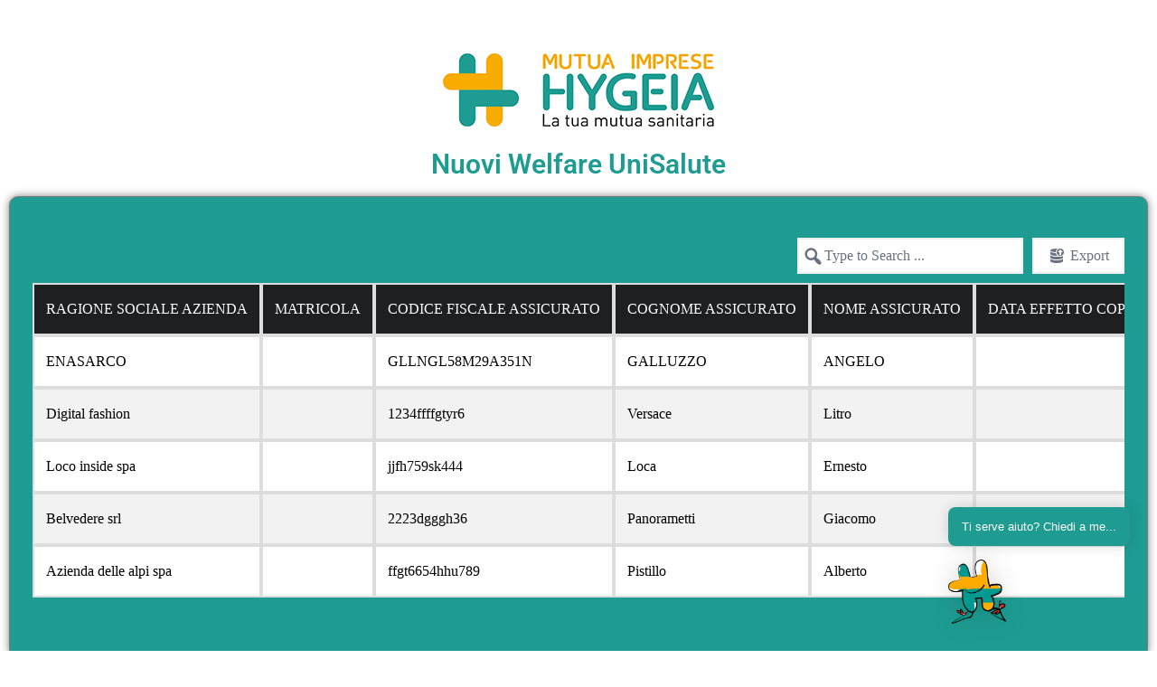

--- FILE ---
content_type: text/html; charset=UTF-8
request_url: https://hygeia.it/inserimenti-unisalute/
body_size: 40583
content:
<!DOCTYPE html>
<html lang="it-IT">
<head>
	<meta charset="UTF-8">
		<meta name='robots' content='index, follow, max-image-preview:large, max-snippet:-1, max-video-preview:-1' />
<meta name="viewport" content="width=device-width, initial-scale=1">
	<!-- This site is optimized with the Yoast SEO plugin v26.7 - https://yoast.com/wordpress/plugins/seo/ -->
	<title>Inserimenti UniSalute - Hygeia</title>
	<link rel="canonical" href="https://hygeia.it/inserimenti-unisalute/" />
	<meta property="og:locale" content="it_IT" />
	<meta property="og:type" content="article" />
	<meta property="og:title" content="Inserimenti UniSalute - Hygeia" />
	<meta property="og:description" content="Nuovi Welfare UniSalute" />
	<meta property="og:url" content="https://hygeia.it/inserimenti-unisalute/" />
	<meta property="og:site_name" content="Hygeia" />
	<meta property="article:modified_time" content="2024-02-26T11:13:32+00:00" />
	<meta property="og:image" content="https://hygeia.it/wp-content/uploads/2023/03/Logo_hygeia-1.jpg" />
	<meta name="twitter:card" content="summary_large_image" />
	<meta name="twitter:label1" content="Tempo di lettura stimato" />
	<meta name="twitter:data1" content="1 minuto" />
	<script type="application/ld+json" class="yoast-schema-graph">{"@context":"https://schema.org","@graph":[{"@type":"WebPage","@id":"https://hygeia.it/inserimenti-unisalute/","url":"https://hygeia.it/inserimenti-unisalute/","name":"Inserimenti UniSalute - Hygeia","isPartOf":{"@id":"https://hygeia.it/#website"},"primaryImageOfPage":{"@id":"https://hygeia.it/inserimenti-unisalute/#primaryimage"},"image":{"@id":"https://hygeia.it/inserimenti-unisalute/#primaryimage"},"thumbnailUrl":"https://hygeia.it/wp-content/uploads/2023/03/Logo_hygeia-1.jpg","datePublished":"2024-02-21T13:56:12+00:00","dateModified":"2024-02-26T11:13:32+00:00","breadcrumb":{"@id":"https://hygeia.it/inserimenti-unisalute/#breadcrumb"},"inLanguage":"it-IT","potentialAction":[{"@type":"ReadAction","target":["https://hygeia.it/inserimenti-unisalute/"]}]},{"@type":"ImageObject","inLanguage":"it-IT","@id":"https://hygeia.it/inserimenti-unisalute/#primaryimage","url":"https://hygeia.it/wp-content/uploads/2023/03/Logo_hygeia-1.jpg","contentUrl":"https://hygeia.it/wp-content/uploads/2023/03/Logo_hygeia-1.jpg","width":300,"height":97},{"@type":"BreadcrumbList","@id":"https://hygeia.it/inserimenti-unisalute/#breadcrumb","itemListElement":[{"@type":"ListItem","position":1,"name":"Home","item":"https://hygeia.it/"},{"@type":"ListItem","position":2,"name":"Inserimenti UniSalute"}]},{"@type":"WebSite","@id":"https://hygeia.it/#website","url":"https://hygeia.it/","name":"Hygeia","description":"","publisher":{"@id":"https://hygeia.it/#organization"},"potentialAction":[{"@type":"SearchAction","target":{"@type":"EntryPoint","urlTemplate":"https://hygeia.it/?s={search_term_string}"},"query-input":{"@type":"PropertyValueSpecification","valueRequired":true,"valueName":"search_term_string"}}],"inLanguage":"it-IT"},{"@type":"Organization","@id":"https://hygeia.it/#organization","name":"Hygeia","url":"https://hygeia.it/","logo":{"@type":"ImageObject","inLanguage":"it-IT","@id":"https://hygeia.it/#/schema/logo/image/","url":"https://hygeia.it/wp-content/uploads/2023/03/Logo_hygeia.jpg","contentUrl":"https://hygeia.it/wp-content/uploads/2023/03/Logo_hygeia.jpg","width":300,"height":97,"caption":"Hygeia"},"image":{"@id":"https://hygeia.it/#/schema/logo/image/"}}]}</script>
	<!-- / Yoast SEO plugin. -->


<link rel="alternate" type="application/rss+xml" title="Hygeia &raquo; Feed" href="https://hygeia.it/feed/" />
<link rel="alternate" type="application/rss+xml" title="Hygeia &raquo; Feed dei commenti" href="https://hygeia.it/comments/feed/" />
<link rel="alternate" title="oEmbed (JSON)" type="application/json+oembed" href="https://hygeia.it/wp-json/oembed/1.0/embed?url=https%3A%2F%2Fhygeia.it%2Finserimenti-unisalute%2F" />
<link rel="alternate" title="oEmbed (XML)" type="text/xml+oembed" href="https://hygeia.it/wp-json/oembed/1.0/embed?url=https%3A%2F%2Fhygeia.it%2Finserimenti-unisalute%2F&#038;format=xml" />
<style id='wp-img-auto-sizes-contain-inline-css'>
img:is([sizes=auto i],[sizes^="auto," i]){contain-intrinsic-size:3000px 1500px}
/*# sourceURL=wp-img-auto-sizes-contain-inline-css */
</style>
<style id='wp-emoji-styles-inline-css'>

	img.wp-smiley, img.emoji {
		display: inline !important;
		border: none !important;
		box-shadow: none !important;
		height: 1em !important;
		width: 1em !important;
		margin: 0 0.07em !important;
		vertical-align: -0.1em !important;
		background: none !important;
		padding: 0 !important;
	}
/*# sourceURL=wp-emoji-styles-inline-css */
</style>
<style id='classic-theme-styles-inline-css'>
/*! This file is auto-generated */
.wp-block-button__link{color:#fff;background-color:#32373c;border-radius:9999px;box-shadow:none;text-decoration:none;padding:calc(.667em + 2px) calc(1.333em + 2px);font-size:1.125em}.wp-block-file__button{background:#32373c;color:#fff;text-decoration:none}
/*# sourceURL=/wp-includes/css/classic-themes.min.css */
</style>
<link rel='stylesheet' id='wp-components-css' href='https://hygeia.it/wp-includes/css/dist/components/style.min.css?ver=6.9' media='all' />
<link rel='stylesheet' id='wp-preferences-css' href='https://hygeia.it/wp-includes/css/dist/preferences/style.min.css?ver=6.9' media='all' />
<link rel='stylesheet' id='wp-block-editor-css' href='https://hygeia.it/wp-includes/css/dist/block-editor/style.min.css?ver=6.9' media='all' />
<link rel='stylesheet' id='popup-maker-block-library-style-css' href='https://hygeia.it/wp-content/plugins/popup-maker/dist/packages/block-library-style.css?ver=dbea705cfafe089d65f1' media='all' />
<style id='global-styles-inline-css'>
:root{--wp--preset--aspect-ratio--square: 1;--wp--preset--aspect-ratio--4-3: 4/3;--wp--preset--aspect-ratio--3-4: 3/4;--wp--preset--aspect-ratio--3-2: 3/2;--wp--preset--aspect-ratio--2-3: 2/3;--wp--preset--aspect-ratio--16-9: 16/9;--wp--preset--aspect-ratio--9-16: 9/16;--wp--preset--color--black: #000000;--wp--preset--color--cyan-bluish-gray: #abb8c3;--wp--preset--color--white: #ffffff;--wp--preset--color--pale-pink: #f78da7;--wp--preset--color--vivid-red: #cf2e2e;--wp--preset--color--luminous-vivid-orange: #ff6900;--wp--preset--color--luminous-vivid-amber: #fcb900;--wp--preset--color--light-green-cyan: #7bdcb5;--wp--preset--color--vivid-green-cyan: #00d084;--wp--preset--color--pale-cyan-blue: #8ed1fc;--wp--preset--color--vivid-cyan-blue: #0693e3;--wp--preset--color--vivid-purple: #9b51e0;--wp--preset--gradient--vivid-cyan-blue-to-vivid-purple: linear-gradient(135deg,rgb(6,147,227) 0%,rgb(155,81,224) 100%);--wp--preset--gradient--light-green-cyan-to-vivid-green-cyan: linear-gradient(135deg,rgb(122,220,180) 0%,rgb(0,208,130) 100%);--wp--preset--gradient--luminous-vivid-amber-to-luminous-vivid-orange: linear-gradient(135deg,rgb(252,185,0) 0%,rgb(255,105,0) 100%);--wp--preset--gradient--luminous-vivid-orange-to-vivid-red: linear-gradient(135deg,rgb(255,105,0) 0%,rgb(207,46,46) 100%);--wp--preset--gradient--very-light-gray-to-cyan-bluish-gray: linear-gradient(135deg,rgb(238,238,238) 0%,rgb(169,184,195) 100%);--wp--preset--gradient--cool-to-warm-spectrum: linear-gradient(135deg,rgb(74,234,220) 0%,rgb(151,120,209) 20%,rgb(207,42,186) 40%,rgb(238,44,130) 60%,rgb(251,105,98) 80%,rgb(254,248,76) 100%);--wp--preset--gradient--blush-light-purple: linear-gradient(135deg,rgb(255,206,236) 0%,rgb(152,150,240) 100%);--wp--preset--gradient--blush-bordeaux: linear-gradient(135deg,rgb(254,205,165) 0%,rgb(254,45,45) 50%,rgb(107,0,62) 100%);--wp--preset--gradient--luminous-dusk: linear-gradient(135deg,rgb(255,203,112) 0%,rgb(199,81,192) 50%,rgb(65,88,208) 100%);--wp--preset--gradient--pale-ocean: linear-gradient(135deg,rgb(255,245,203) 0%,rgb(182,227,212) 50%,rgb(51,167,181) 100%);--wp--preset--gradient--electric-grass: linear-gradient(135deg,rgb(202,248,128) 0%,rgb(113,206,126) 100%);--wp--preset--gradient--midnight: linear-gradient(135deg,rgb(2,3,129) 0%,rgb(40,116,252) 100%);--wp--preset--font-size--small: 13px;--wp--preset--font-size--medium: 20px;--wp--preset--font-size--large: 36px;--wp--preset--font-size--x-large: 42px;--wp--preset--spacing--20: 0.44rem;--wp--preset--spacing--30: 0.67rem;--wp--preset--spacing--40: 1rem;--wp--preset--spacing--50: 1.5rem;--wp--preset--spacing--60: 2.25rem;--wp--preset--spacing--70: 3.38rem;--wp--preset--spacing--80: 5.06rem;--wp--preset--shadow--natural: 6px 6px 9px rgba(0, 0, 0, 0.2);--wp--preset--shadow--deep: 12px 12px 50px rgba(0, 0, 0, 0.4);--wp--preset--shadow--sharp: 6px 6px 0px rgba(0, 0, 0, 0.2);--wp--preset--shadow--outlined: 6px 6px 0px -3px rgb(255, 255, 255), 6px 6px rgb(0, 0, 0);--wp--preset--shadow--crisp: 6px 6px 0px rgb(0, 0, 0);}:where(.is-layout-flex){gap: 0.5em;}:where(.is-layout-grid){gap: 0.5em;}body .is-layout-flex{display: flex;}.is-layout-flex{flex-wrap: wrap;align-items: center;}.is-layout-flex > :is(*, div){margin: 0;}body .is-layout-grid{display: grid;}.is-layout-grid > :is(*, div){margin: 0;}:where(.wp-block-columns.is-layout-flex){gap: 2em;}:where(.wp-block-columns.is-layout-grid){gap: 2em;}:where(.wp-block-post-template.is-layout-flex){gap: 1.25em;}:where(.wp-block-post-template.is-layout-grid){gap: 1.25em;}.has-black-color{color: var(--wp--preset--color--black) !important;}.has-cyan-bluish-gray-color{color: var(--wp--preset--color--cyan-bluish-gray) !important;}.has-white-color{color: var(--wp--preset--color--white) !important;}.has-pale-pink-color{color: var(--wp--preset--color--pale-pink) !important;}.has-vivid-red-color{color: var(--wp--preset--color--vivid-red) !important;}.has-luminous-vivid-orange-color{color: var(--wp--preset--color--luminous-vivid-orange) !important;}.has-luminous-vivid-amber-color{color: var(--wp--preset--color--luminous-vivid-amber) !important;}.has-light-green-cyan-color{color: var(--wp--preset--color--light-green-cyan) !important;}.has-vivid-green-cyan-color{color: var(--wp--preset--color--vivid-green-cyan) !important;}.has-pale-cyan-blue-color{color: var(--wp--preset--color--pale-cyan-blue) !important;}.has-vivid-cyan-blue-color{color: var(--wp--preset--color--vivid-cyan-blue) !important;}.has-vivid-purple-color{color: var(--wp--preset--color--vivid-purple) !important;}.has-black-background-color{background-color: var(--wp--preset--color--black) !important;}.has-cyan-bluish-gray-background-color{background-color: var(--wp--preset--color--cyan-bluish-gray) !important;}.has-white-background-color{background-color: var(--wp--preset--color--white) !important;}.has-pale-pink-background-color{background-color: var(--wp--preset--color--pale-pink) !important;}.has-vivid-red-background-color{background-color: var(--wp--preset--color--vivid-red) !important;}.has-luminous-vivid-orange-background-color{background-color: var(--wp--preset--color--luminous-vivid-orange) !important;}.has-luminous-vivid-amber-background-color{background-color: var(--wp--preset--color--luminous-vivid-amber) !important;}.has-light-green-cyan-background-color{background-color: var(--wp--preset--color--light-green-cyan) !important;}.has-vivid-green-cyan-background-color{background-color: var(--wp--preset--color--vivid-green-cyan) !important;}.has-pale-cyan-blue-background-color{background-color: var(--wp--preset--color--pale-cyan-blue) !important;}.has-vivid-cyan-blue-background-color{background-color: var(--wp--preset--color--vivid-cyan-blue) !important;}.has-vivid-purple-background-color{background-color: var(--wp--preset--color--vivid-purple) !important;}.has-black-border-color{border-color: var(--wp--preset--color--black) !important;}.has-cyan-bluish-gray-border-color{border-color: var(--wp--preset--color--cyan-bluish-gray) !important;}.has-white-border-color{border-color: var(--wp--preset--color--white) !important;}.has-pale-pink-border-color{border-color: var(--wp--preset--color--pale-pink) !important;}.has-vivid-red-border-color{border-color: var(--wp--preset--color--vivid-red) !important;}.has-luminous-vivid-orange-border-color{border-color: var(--wp--preset--color--luminous-vivid-orange) !important;}.has-luminous-vivid-amber-border-color{border-color: var(--wp--preset--color--luminous-vivid-amber) !important;}.has-light-green-cyan-border-color{border-color: var(--wp--preset--color--light-green-cyan) !important;}.has-vivid-green-cyan-border-color{border-color: var(--wp--preset--color--vivid-green-cyan) !important;}.has-pale-cyan-blue-border-color{border-color: var(--wp--preset--color--pale-cyan-blue) !important;}.has-vivid-cyan-blue-border-color{border-color: var(--wp--preset--color--vivid-cyan-blue) !important;}.has-vivid-purple-border-color{border-color: var(--wp--preset--color--vivid-purple) !important;}.has-vivid-cyan-blue-to-vivid-purple-gradient-background{background: var(--wp--preset--gradient--vivid-cyan-blue-to-vivid-purple) !important;}.has-light-green-cyan-to-vivid-green-cyan-gradient-background{background: var(--wp--preset--gradient--light-green-cyan-to-vivid-green-cyan) !important;}.has-luminous-vivid-amber-to-luminous-vivid-orange-gradient-background{background: var(--wp--preset--gradient--luminous-vivid-amber-to-luminous-vivid-orange) !important;}.has-luminous-vivid-orange-to-vivid-red-gradient-background{background: var(--wp--preset--gradient--luminous-vivid-orange-to-vivid-red) !important;}.has-very-light-gray-to-cyan-bluish-gray-gradient-background{background: var(--wp--preset--gradient--very-light-gray-to-cyan-bluish-gray) !important;}.has-cool-to-warm-spectrum-gradient-background{background: var(--wp--preset--gradient--cool-to-warm-spectrum) !important;}.has-blush-light-purple-gradient-background{background: var(--wp--preset--gradient--blush-light-purple) !important;}.has-blush-bordeaux-gradient-background{background: var(--wp--preset--gradient--blush-bordeaux) !important;}.has-luminous-dusk-gradient-background{background: var(--wp--preset--gradient--luminous-dusk) !important;}.has-pale-ocean-gradient-background{background: var(--wp--preset--gradient--pale-ocean) !important;}.has-electric-grass-gradient-background{background: var(--wp--preset--gradient--electric-grass) !important;}.has-midnight-gradient-background{background: var(--wp--preset--gradient--midnight) !important;}.has-small-font-size{font-size: var(--wp--preset--font-size--small) !important;}.has-medium-font-size{font-size: var(--wp--preset--font-size--medium) !important;}.has-large-font-size{font-size: var(--wp--preset--font-size--large) !important;}.has-x-large-font-size{font-size: var(--wp--preset--font-size--x-large) !important;}
:where(.wp-block-post-template.is-layout-flex){gap: 1.25em;}:where(.wp-block-post-template.is-layout-grid){gap: 1.25em;}
:where(.wp-block-term-template.is-layout-flex){gap: 1.25em;}:where(.wp-block-term-template.is-layout-grid){gap: 1.25em;}
:where(.wp-block-columns.is-layout-flex){gap: 2em;}:where(.wp-block-columns.is-layout-grid){gap: 2em;}
:root :where(.wp-block-pullquote){font-size: 1.5em;line-height: 1.6;}
/*# sourceURL=global-styles-inline-css */
</style>
<link rel='stylesheet' id='contact-form-7-css' href='https://hygeia.it/wp-content/plugins/contact-form-7/includes/css/styles.css?ver=6.1.4' media='all' />
<link rel='stylesheet' id='buttons-css' href='https://hygeia.it/wp-includes/css/buttons.min.css?ver=6.9' media='all' />
<link rel='stylesheet' id='dashicons-css' href='https://hygeia.it/wp-includes/css/dashicons.min.css?ver=6.9' media='all' />
<link rel='stylesheet' id='mediaelement-css' href='https://hygeia.it/wp-includes/js/mediaelement/mediaelementplayer-legacy.min.css?ver=4.2.17' media='all' />
<link rel='stylesheet' id='wp-mediaelement-css' href='https://hygeia.it/wp-includes/js/mediaelement/wp-mediaelement.min.css?ver=6.9' media='all' />
<link rel='stylesheet' id='media-views-css' href='https://hygeia.it/wp-includes/css/media-views.min.css?ver=6.9' media='all' />
<link rel='stylesheet' id='imgareaselect-css' href='https://hygeia.it/wp-includes/js/imgareaselect/imgareaselect.css?ver=0.9.8' media='all' />
<link rel='stylesheet' id='mwai_chatbot_theme_timeless-css' href='https://hygeia.it/wp-content/plugins/ai-engine/themes/timeless.css?ver=1768816994' media='all' />
<link rel='stylesheet' id='font-awesome-css' href='https://hygeia.it/wp-content/themes/oceanwp/assets/fonts/fontawesome/css/all.min.css?ver=6.7.2' media='all' />
<link rel='stylesheet' id='simple-line-icons-css' href='https://hygeia.it/wp-content/themes/oceanwp/assets/css/third/simple-line-icons.min.css?ver=2.4.0' media='all' />
<link rel='stylesheet' id='oceanwp-style-css' href='https://hygeia.it/wp-content/themes/oceanwp/assets/css/style.min.css?ver=4.1.4' media='all' />
<link rel='stylesheet' id='newsletter-css' href='https://hygeia.it/wp-content/plugins/newsletter/style.css?ver=9.1.1' media='all' />
<link rel='stylesheet' id='uacf7-frontend-style-css' href='https://hygeia.it/wp-content/plugins/ultimate-addons-for-contact-form-7/assets/css/uacf7-frontend.css?ver=6.9' media='all' />
<link rel='stylesheet' id='uacf7-form-style-css' href='https://hygeia.it/wp-content/plugins/ultimate-addons-for-contact-form-7/assets/css/form-style.css?ver=6.9' media='all' />
<link rel='stylesheet' id='uacf7-column-css' href='https://hygeia.it/wp-content/plugins/ultimate-addons-for-contact-form-7/addons/column/grid/columns.css?ver=6.9' media='all' />
<link rel='stylesheet' id='elementor-icons-css' href='https://hygeia.it/wp-content/plugins/elementor/assets/lib/eicons/css/elementor-icons.min.css?ver=5.45.0' media='all' />
<link rel='stylesheet' id='elementor-frontend-css' href='https://hygeia.it/wp-content/plugins/elementor/assets/css/frontend.min.css?ver=3.34.1' media='all' />
<link rel='stylesheet' id='elementor-post-7-css' href='https://hygeia.it/wp-content/uploads/elementor/css/post-7.css?ver=1768819365' media='all' />
<link rel='stylesheet' id='widget-image-css' href='https://hygeia.it/wp-content/plugins/elementor/assets/css/widget-image.min.css?ver=3.34.1' media='all' />
<link rel='stylesheet' id='widget-heading-css' href='https://hygeia.it/wp-content/plugins/elementor/assets/css/widget-heading.min.css?ver=3.34.1' media='all' />
<link rel='stylesheet' id='elementor-post-2330-css' href='https://hygeia.it/wp-content/uploads/elementor/css/post-2330.css?ver=1768925157' media='all' />
<link rel='stylesheet' id='moove_gdpr_frontend-css' href='https://hygeia.it/wp-content/plugins/gdpr-cookie-compliance/dist/styles/gdpr-main.css?ver=5.0.9' media='all' />
<style id='moove_gdpr_frontend-inline-css'>
#moove_gdpr_cookie_modal,#moove_gdpr_cookie_info_bar,.gdpr_cookie_settings_shortcode_content{font-family:&#039;Nunito&#039;,sans-serif}#moove_gdpr_save_popup_settings_button{background-color:#373737;color:#fff}#moove_gdpr_save_popup_settings_button:hover{background-color:#000}#moove_gdpr_cookie_info_bar .moove-gdpr-info-bar-container .moove-gdpr-info-bar-content a.mgbutton,#moove_gdpr_cookie_info_bar .moove-gdpr-info-bar-container .moove-gdpr-info-bar-content button.mgbutton{background-color:#1e9c91}#moove_gdpr_cookie_modal .moove-gdpr-modal-content .moove-gdpr-modal-footer-content .moove-gdpr-button-holder a.mgbutton,#moove_gdpr_cookie_modal .moove-gdpr-modal-content .moove-gdpr-modal-footer-content .moove-gdpr-button-holder button.mgbutton,.gdpr_cookie_settings_shortcode_content .gdpr-shr-button.button-green{background-color:#1e9c91;border-color:#1e9c91}#moove_gdpr_cookie_modal .moove-gdpr-modal-content .moove-gdpr-modal-footer-content .moove-gdpr-button-holder a.mgbutton:hover,#moove_gdpr_cookie_modal .moove-gdpr-modal-content .moove-gdpr-modal-footer-content .moove-gdpr-button-holder button.mgbutton:hover,.gdpr_cookie_settings_shortcode_content .gdpr-shr-button.button-green:hover{background-color:#fff;color:#1e9c91}#moove_gdpr_cookie_modal .moove-gdpr-modal-content .moove-gdpr-modal-close i,#moove_gdpr_cookie_modal .moove-gdpr-modal-content .moove-gdpr-modal-close span.gdpr-icon{background-color:#1e9c91;border:1px solid #1e9c91}#moove_gdpr_cookie_info_bar span.moove-gdpr-infobar-allow-all.focus-g,#moove_gdpr_cookie_info_bar span.moove-gdpr-infobar-allow-all:focus,#moove_gdpr_cookie_info_bar button.moove-gdpr-infobar-allow-all.focus-g,#moove_gdpr_cookie_info_bar button.moove-gdpr-infobar-allow-all:focus,#moove_gdpr_cookie_info_bar span.moove-gdpr-infobar-reject-btn.focus-g,#moove_gdpr_cookie_info_bar span.moove-gdpr-infobar-reject-btn:focus,#moove_gdpr_cookie_info_bar button.moove-gdpr-infobar-reject-btn.focus-g,#moove_gdpr_cookie_info_bar button.moove-gdpr-infobar-reject-btn:focus,#moove_gdpr_cookie_info_bar span.change-settings-button.focus-g,#moove_gdpr_cookie_info_bar span.change-settings-button:focus,#moove_gdpr_cookie_info_bar button.change-settings-button.focus-g,#moove_gdpr_cookie_info_bar button.change-settings-button:focus{-webkit-box-shadow:0 0 1px 3px #1e9c91;-moz-box-shadow:0 0 1px 3px #1e9c91;box-shadow:0 0 1px 3px #1e9c91}#moove_gdpr_cookie_modal .moove-gdpr-modal-content .moove-gdpr-modal-close i:hover,#moove_gdpr_cookie_modal .moove-gdpr-modal-content .moove-gdpr-modal-close span.gdpr-icon:hover,#moove_gdpr_cookie_info_bar span[data-href]>u.change-settings-button{color:#1e9c91}#moove_gdpr_cookie_modal .moove-gdpr-modal-content .moove-gdpr-modal-left-content #moove-gdpr-menu li.menu-item-selected a span.gdpr-icon,#moove_gdpr_cookie_modal .moove-gdpr-modal-content .moove-gdpr-modal-left-content #moove-gdpr-menu li.menu-item-selected button span.gdpr-icon{color:inherit}#moove_gdpr_cookie_modal .moove-gdpr-modal-content .moove-gdpr-modal-left-content #moove-gdpr-menu li a span.gdpr-icon,#moove_gdpr_cookie_modal .moove-gdpr-modal-content .moove-gdpr-modal-left-content #moove-gdpr-menu li button span.gdpr-icon{color:inherit}#moove_gdpr_cookie_modal .gdpr-acc-link{line-height:0;font-size:0;color:transparent;position:absolute}#moove_gdpr_cookie_modal .moove-gdpr-modal-content .moove-gdpr-modal-close:hover i,#moove_gdpr_cookie_modal .moove-gdpr-modal-content .moove-gdpr-modal-left-content #moove-gdpr-menu li a,#moove_gdpr_cookie_modal .moove-gdpr-modal-content .moove-gdpr-modal-left-content #moove-gdpr-menu li button,#moove_gdpr_cookie_modal .moove-gdpr-modal-content .moove-gdpr-modal-left-content #moove-gdpr-menu li button i,#moove_gdpr_cookie_modal .moove-gdpr-modal-content .moove-gdpr-modal-left-content #moove-gdpr-menu li a i,#moove_gdpr_cookie_modal .moove-gdpr-modal-content .moove-gdpr-tab-main .moove-gdpr-tab-main-content a:hover,#moove_gdpr_cookie_info_bar.moove-gdpr-dark-scheme .moove-gdpr-info-bar-container .moove-gdpr-info-bar-content a.mgbutton:hover,#moove_gdpr_cookie_info_bar.moove-gdpr-dark-scheme .moove-gdpr-info-bar-container .moove-gdpr-info-bar-content button.mgbutton:hover,#moove_gdpr_cookie_info_bar.moove-gdpr-dark-scheme .moove-gdpr-info-bar-container .moove-gdpr-info-bar-content a:hover,#moove_gdpr_cookie_info_bar.moove-gdpr-dark-scheme .moove-gdpr-info-bar-container .moove-gdpr-info-bar-content button:hover,#moove_gdpr_cookie_info_bar.moove-gdpr-dark-scheme .moove-gdpr-info-bar-container .moove-gdpr-info-bar-content span.change-settings-button:hover,#moove_gdpr_cookie_info_bar.moove-gdpr-dark-scheme .moove-gdpr-info-bar-container .moove-gdpr-info-bar-content button.change-settings-button:hover,#moove_gdpr_cookie_info_bar.moove-gdpr-dark-scheme .moove-gdpr-info-bar-container .moove-gdpr-info-bar-content u.change-settings-button:hover,#moove_gdpr_cookie_info_bar span[data-href]>u.change-settings-button,#moove_gdpr_cookie_info_bar.moove-gdpr-dark-scheme .moove-gdpr-info-bar-container .moove-gdpr-info-bar-content a.mgbutton.focus-g,#moove_gdpr_cookie_info_bar.moove-gdpr-dark-scheme .moove-gdpr-info-bar-container .moove-gdpr-info-bar-content button.mgbutton.focus-g,#moove_gdpr_cookie_info_bar.moove-gdpr-dark-scheme .moove-gdpr-info-bar-container .moove-gdpr-info-bar-content a.focus-g,#moove_gdpr_cookie_info_bar.moove-gdpr-dark-scheme .moove-gdpr-info-bar-container .moove-gdpr-info-bar-content button.focus-g,#moove_gdpr_cookie_info_bar.moove-gdpr-dark-scheme .moove-gdpr-info-bar-container .moove-gdpr-info-bar-content a.mgbutton:focus,#moove_gdpr_cookie_info_bar.moove-gdpr-dark-scheme .moove-gdpr-info-bar-container .moove-gdpr-info-bar-content button.mgbutton:focus,#moove_gdpr_cookie_info_bar.moove-gdpr-dark-scheme .moove-gdpr-info-bar-container .moove-gdpr-info-bar-content a:focus,#moove_gdpr_cookie_info_bar.moove-gdpr-dark-scheme .moove-gdpr-info-bar-container .moove-gdpr-info-bar-content button:focus,#moove_gdpr_cookie_info_bar.moove-gdpr-dark-scheme .moove-gdpr-info-bar-container .moove-gdpr-info-bar-content span.change-settings-button.focus-g,span.change-settings-button:focus,button.change-settings-button.focus-g,button.change-settings-button:focus,#moove_gdpr_cookie_info_bar.moove-gdpr-dark-scheme .moove-gdpr-info-bar-container .moove-gdpr-info-bar-content u.change-settings-button.focus-g,#moove_gdpr_cookie_info_bar.moove-gdpr-dark-scheme .moove-gdpr-info-bar-container .moove-gdpr-info-bar-content u.change-settings-button:focus{color:#1e9c91}#moove_gdpr_cookie_modal .moove-gdpr-branding.focus-g span,#moove_gdpr_cookie_modal .moove-gdpr-modal-content .moove-gdpr-tab-main a.focus-g,#moove_gdpr_cookie_modal .moove-gdpr-modal-content .moove-gdpr-tab-main .gdpr-cd-details-toggle.focus-g{color:#1e9c91}#moove_gdpr_cookie_modal.gdpr_lightbox-hide{display:none}
/*# sourceURL=moove_gdpr_frontend-inline-css */
</style>
<link rel='stylesheet' id='elementor-gf-local-roboto-css' href='https://hygeia.it/wp-content/uploads/elementor/google-fonts/css/roboto.css?ver=1748962413' media='all' />
<link rel='stylesheet' id='elementor-gf-local-robotoslab-css' href='https://hygeia.it/wp-content/uploads/elementor/google-fonts/css/robotoslab.css?ver=1748962418' media='all' />
<!--n2css--><!--n2js--><script src="https://hygeia.it/wp-includes/js/jquery/jquery.min.js?ver=3.7.1" id="jquery-core-js"></script>
<script src="https://hygeia.it/wp-includes/js/jquery/jquery-migrate.min.js?ver=3.4.1" id="jquery-migrate-js"></script>
<script id="tablesome-workflow-bundle-js-extra">
var tablesome_ajax_object = {"nonce":"f0d7667648","ajax_url":"https://hygeia.it/wp-admin/admin-ajax.php","rest_nonce":"e01721883c","edit_table_url":"https://hygeia.it/wp-admin/edit.php?post_type=tablesome_cpt&action=edit&post=0&page=tablesome_admin_page","api_endpoints":{"prefix":"https://hygeia.it/wp-json/tablesome/v1/tables/","save_table":"https://hygeia.it/wp-json/tablesome/v1/tables","import_records":"https://hygeia.it/wp-json/tablesome/v1/tables/import","store_api_key":"https://hygeia.it/wp-json/tablesome/v1/tablesome-api-keys/","workflow_posts_data":"https://hygeia.it/wp-json/tablesome/v1/workflow/posts","workflow_posts":"https://hygeia.it/wp-json/tablesome/v1/workflow/posts?","workflow_fields":"https://hygeia.it/wp-json/tablesome/v1/workflow/fields?","workflow_terms":"https://hygeia.it/wp-json/tablesome/v1/workflow/terms?","workflow_taxonomies":"https://hygeia.it/wp-json/tablesome/v1/workflow/taxonomies?","workflow_user_roles":"https://hygeia.it/wp-json/tablesome/v1/workflow/get-user-roles?","workflow_post_types":"https://hygeia.it/wp-json/tablesome/v1/workflow/get-post-types?","workflow_users":"https://hygeia.it/wp-json/tablesome/v1/workflow/get-users?","get_oauth_data":"https://hygeia.it/wp-json/tablesome/v1/workflow/get-oauth-data?","delete_oauth_data":"https://hygeia.it/wp-json/tablesome/v1/workflow/delete-oauth-data?","get_access_token":"https://hygeia.it/wp-json/tablesome/v1/workflow/get-access-token","get-spreadsheet-data":"https://hygeia.it/wp-json/tablesome/v1/workflow/get-spreadsheet-data","oauth_status":"https://hygeia.it/wp-json/tablesome/v1/oauth/status","oauth_status_by_integration":"https://hygeia.it/wp-json/tablesome/v1/oauth/status/","oauth_refresh":"https://hygeia.it/wp-json/tablesome/v1/oauth/refresh/","oauth_health_check":"https://hygeia.it/wp-json/tablesome/v1/oauth/health-check"},"site_domain":"hygeia.it"};
//# sourceURL=tablesome-workflow-bundle-js-extra
</script>
<script src="https://hygeia.it/wp-content/plugins/tablesome/assets/bundles/workflow.bundle.js?ver=1.2.1" id="tablesome-workflow-bundle-js"></script>
<script id="utils-js-extra">
var userSettings = {"url":"/","uid":"0","time":"1768925156","secure":"1"};
//# sourceURL=utils-js-extra
</script>
<script src="https://hygeia.it/wp-includes/js/utils.min.js?ver=6.9" id="utils-js"></script>
<script src="https://hygeia.it/wp-includes/js/plupload/moxie.min.js?ver=1.3.5.1" id="moxiejs-js"></script>
<script src="https://hygeia.it/wp-includes/js/plupload/plupload.min.js?ver=2.1.9" id="plupload-js"></script>
<script src="https://hygeia.it/wp-includes/js/dist/vendor/react.min.js?ver=18.3.1.1" id="react-js"></script>
<script src="https://hygeia.it/wp-includes/js/dist/vendor/react-dom.min.js?ver=18.3.1.1" id="react-dom-js"></script>
<script src="https://hygeia.it/wp-includes/js/dist/escape-html.min.js?ver=6561a406d2d232a6fbd2" id="wp-escape-html-js"></script>
<script src="https://hygeia.it/wp-includes/js/dist/element.min.js?ver=6a582b0c827fa25df3dd" id="wp-element-js"></script>
<script src="https://hygeia.it/wp-content/plugins/ai-engine/app/chatbot.js?ver=1768816994" id="mwai_chatbot-js"></script>
<link rel="https://api.w.org/" href="https://hygeia.it/wp-json/" /><link rel="alternate" title="JSON" type="application/json" href="https://hygeia.it/wp-json/wp/v2/pages/2330" /><link rel="EditURI" type="application/rsd+xml" title="RSD" href="https://hygeia.it/xmlrpc.php?rsd" />
<meta name="generator" content="WordPress 6.9" />
<link rel='shortlink' href='https://hygeia.it/?p=2330' />
<meta name="generator" content="Elementor 3.34.1; features: additional_custom_breakpoints; settings: css_print_method-external, google_font-enabled, font_display-swap">
			<style>
				.e-con.e-parent:nth-of-type(n+4):not(.e-lazyloaded):not(.e-no-lazyload),
				.e-con.e-parent:nth-of-type(n+4):not(.e-lazyloaded):not(.e-no-lazyload) * {
					background-image: none !important;
				}
				@media screen and (max-height: 1024px) {
					.e-con.e-parent:nth-of-type(n+3):not(.e-lazyloaded):not(.e-no-lazyload),
					.e-con.e-parent:nth-of-type(n+3):not(.e-lazyloaded):not(.e-no-lazyload) * {
						background-image: none !important;
					}
				}
				@media screen and (max-height: 640px) {
					.e-con.e-parent:nth-of-type(n+2):not(.e-lazyloaded):not(.e-no-lazyload),
					.e-con.e-parent:nth-of-type(n+2):not(.e-lazyloaded):not(.e-no-lazyload) * {
						background-image: none !important;
					}
				}
			</style>
			<link rel="icon" href="https://hygeia.it/wp-content/uploads/2023/03/Logo_hygeia-1.jpg" sizes="32x32" />
<link rel="icon" href="https://hygeia.it/wp-content/uploads/2023/03/Logo_hygeia-1.jpg" sizes="192x192" />
<link rel="apple-touch-icon" href="https://hygeia.it/wp-content/uploads/2023/03/Logo_hygeia-1.jpg" />
<meta name="msapplication-TileImage" content="https://hygeia.it/wp-content/uploads/2023/03/Logo_hygeia-1.jpg" />
		<style id="wp-custom-css">
			a:focus{outline:0 !important}#site-header-inner{position:relative;height:100%;margin-bottom:8px;margin-top:8px}.widget-title{font-size:20px;font-weight:700}form select{background:white}.plb-select.svelte-1ixzl4a{font-size:15px !important}.mwai-timeless-theme .mwai-trigger .mwai-icon-text-container .mwai-icon-text{background:#1E9C91;color:var(--mwai-iconTextColor);box-shadow:0 0 15px rgba(0,0,0,0.15);max-width:210px;font-size:13px;margin-bottom:15px;padding:10px 15px;border-radius:8px}.mwai-timeless-theme{--mwai-spacing:15px;--mwai-fontSize:13px;--mwai-lineHeight:1.5;--mwai-borderRadius:10px;--mwai-width:360px;--mwai-maxHeight:40vh;--mwai-iconTextColor:#FFFFFF;--mwai-iconTextBackgroundColor:#2831dc;--mwai-fontColor:black;--mwai-backgroundPrimaryColor:#fafafa;--mwai-backgroundHeaderColor:linear-gradient(130deg,#1E9C91 0,#1E9C91 100%);--mwai-bubbleColor:#2831dc;--mwai-headerButtonsColor:white;--mwai-conversationsBackgroundColor:white;--mwai-backgroundUserColor:linear-gradient(130deg,#1E9C91 0,#1E9C91 100%);--mwai-backgroundAiColor:#F1F3F7;--mwai-backgroundAiSecondaryColor:#ddd;--mwai-errorBackgroundColor:#6d2f2a;--mwai-errorTextColor:#FFFFFF;--mwai-headerHeight:80px;font-size:var(--mwai-fontSize)}.mwai-timeless-theme .mwai-trigger .mwai-icon-text-container .mwai-icon-text-close{color:var(--mwai-iconTextColor);background:#F8AC00;padding:5px;width:20px;height:20px;border-radius:100%;display:none;justify-content:center;align-items:center;margin-bottom:3px}		</style>
		<!-- OceanWP CSS -->
<style type="text/css">
/* Colors */a:hover,a.light:hover,.theme-heading .text::before,.theme-heading .text::after,#top-bar-content >a:hover,#top-bar-social li.oceanwp-email a:hover,#site-navigation-wrap .dropdown-menu >li >a:hover,#site-header.medium-header #medium-searchform button:hover,.oceanwp-mobile-menu-icon a:hover,.blog-entry.post .blog-entry-header .entry-title a:hover,.blog-entry.post .blog-entry-readmore a:hover,.blog-entry.thumbnail-entry .blog-entry-category a,ul.meta li a:hover,.dropcap,.single nav.post-navigation .nav-links .title,body .related-post-title a:hover,body #wp-calendar caption,body .contact-info-widget.default i,body .contact-info-widget.big-icons i,body .custom-links-widget .oceanwp-custom-links li a:hover,body .custom-links-widget .oceanwp-custom-links li a:hover:before,body .posts-thumbnails-widget li a:hover,body .social-widget li.oceanwp-email a:hover,.comment-author .comment-meta .comment-reply-link,#respond #cancel-comment-reply-link:hover,#footer-widgets .footer-box a:hover,#footer-bottom a:hover,#footer-bottom #footer-bottom-menu a:hover,.sidr a:hover,.sidr-class-dropdown-toggle:hover,.sidr-class-menu-item-has-children.active >a,.sidr-class-menu-item-has-children.active >a >.sidr-class-dropdown-toggle,input[type=checkbox]:checked:before{color:#1e9c91}.single nav.post-navigation .nav-links .title .owp-icon use,.blog-entry.post .blog-entry-readmore a:hover .owp-icon use,body .contact-info-widget.default .owp-icon use,body .contact-info-widget.big-icons .owp-icon use{stroke:#1e9c91}input[type="button"],input[type="reset"],input[type="submit"],button[type="submit"],.button,#site-navigation-wrap .dropdown-menu >li.btn >a >span,.thumbnail:hover i,.thumbnail:hover .link-post-svg-icon,.post-quote-content,.omw-modal .omw-close-modal,body .contact-info-widget.big-icons li:hover i,body .contact-info-widget.big-icons li:hover .owp-icon,body div.wpforms-container-full .wpforms-form input[type=submit],body div.wpforms-container-full .wpforms-form button[type=submit],body div.wpforms-container-full .wpforms-form .wpforms-page-button,.woocommerce-cart .wp-element-button,.woocommerce-checkout .wp-element-button,.wp-block-button__link{background-color:#1e9c91}.widget-title{border-color:#1e9c91}blockquote{border-color:#1e9c91}.wp-block-quote{border-color:#1e9c91}#searchform-dropdown{border-color:#1e9c91}.dropdown-menu .sub-menu{border-color:#1e9c91}.blog-entry.large-entry .blog-entry-readmore a:hover{border-color:#1e9c91}.oceanwp-newsletter-form-wrap input[type="email"]:focus{border-color:#1e9c91}.social-widget li.oceanwp-email a:hover{border-color:#1e9c91}#respond #cancel-comment-reply-link:hover{border-color:#1e9c91}body .contact-info-widget.big-icons li:hover i{border-color:#1e9c91}body .contact-info-widget.big-icons li:hover .owp-icon{border-color:#1e9c91}#footer-widgets .oceanwp-newsletter-form-wrap input[type="email"]:focus{border-color:#1e9c91}input[type="button"]:hover,input[type="reset"]:hover,input[type="submit"]:hover,button[type="submit"]:hover,input[type="button"]:focus,input[type="reset"]:focus,input[type="submit"]:focus,button[type="submit"]:focus,.button:hover,.button:focus,#site-navigation-wrap .dropdown-menu >li.btn >a:hover >span,.post-quote-author,.omw-modal .omw-close-modal:hover,body div.wpforms-container-full .wpforms-form input[type=submit]:hover,body div.wpforms-container-full .wpforms-form button[type=submit]:hover,body div.wpforms-container-full .wpforms-form .wpforms-page-button:hover,.woocommerce-cart .wp-element-button:hover,.woocommerce-checkout .wp-element-button:hover,.wp-block-button__link:hover{background-color:#008962}a:hover{color:#1e9c91}a:hover .owp-icon use{stroke:#1e9c91}body .theme-button,body input[type="submit"],body button[type="submit"],body button,body .button,body div.wpforms-container-full .wpforms-form input[type=submit],body div.wpforms-container-full .wpforms-form button[type=submit],body div.wpforms-container-full .wpforms-form .wpforms-page-button,.woocommerce-cart .wp-element-button,.woocommerce-checkout .wp-element-button,.wp-block-button__link{background-color:#1e9c91}body .theme-button:hover,body input[type="submit"]:hover,body button[type="submit"]:hover,body button:hover,body .button:hover,body div.wpforms-container-full .wpforms-form input[type=submit]:hover,body div.wpforms-container-full .wpforms-form input[type=submit]:active,body div.wpforms-container-full .wpforms-form button[type=submit]:hover,body div.wpforms-container-full .wpforms-form button[type=submit]:active,body div.wpforms-container-full .wpforms-form .wpforms-page-button:hover,body div.wpforms-container-full .wpforms-form .wpforms-page-button:active,.woocommerce-cart .wp-element-button:hover,.woocommerce-checkout .wp-element-button:hover,.wp-block-button__link:hover{background-color:#00826e}body .theme-button,body input[type="submit"],body button[type="submit"],body button,body .button,body div.wpforms-container-full .wpforms-form input[type=submit],body div.wpforms-container-full .wpforms-form button[type=submit],body div.wpforms-container-full .wpforms-form .wpforms-page-button,.woocommerce-cart .wp-element-button,.woocommerce-checkout .wp-element-button,.wp-block-button__link{border-color:#ffffff}body .theme-button:hover,body input[type="submit"]:hover,body button[type="submit"]:hover,body button:hover,body .button:hover,body div.wpforms-container-full .wpforms-form input[type=submit]:hover,body div.wpforms-container-full .wpforms-form input[type=submit]:active,body div.wpforms-container-full .wpforms-form button[type=submit]:hover,body div.wpforms-container-full .wpforms-form button[type=submit]:active,body div.wpforms-container-full .wpforms-form .wpforms-page-button:hover,body div.wpforms-container-full .wpforms-form .wpforms-page-button:active,.woocommerce-cart .wp-element-button:hover,.woocommerce-checkout .wp-element-button:hover,.wp-block-button__link:hover{border-color:#ffffff}/* OceanWP Style Settings CSS */.container{width:1140px}.theme-button,input[type="submit"],button[type="submit"],button,.button,body div.wpforms-container-full .wpforms-form input[type=submit],body div.wpforms-container-full .wpforms-form button[type=submit],body div.wpforms-container-full .wpforms-form .wpforms-page-button{border-style:solid}.theme-button,input[type="submit"],button[type="submit"],button,.button,body div.wpforms-container-full .wpforms-form input[type=submit],body div.wpforms-container-full .wpforms-form button[type=submit],body div.wpforms-container-full .wpforms-form .wpforms-page-button{border-width:1px}form input[type="text"],form input[type="password"],form input[type="email"],form input[type="url"],form input[type="date"],form input[type="month"],form input[type="time"],form input[type="datetime"],form input[type="datetime-local"],form input[type="week"],form input[type="number"],form input[type="search"],form input[type="tel"],form input[type="color"],form select,form textarea,.woocommerce .woocommerce-checkout .select2-container--default .select2-selection--single{border-style:solid}body div.wpforms-container-full .wpforms-form input[type=date],body div.wpforms-container-full .wpforms-form input[type=datetime],body div.wpforms-container-full .wpforms-form input[type=datetime-local],body div.wpforms-container-full .wpforms-form input[type=email],body div.wpforms-container-full .wpforms-form input[type=month],body div.wpforms-container-full .wpforms-form input[type=number],body div.wpforms-container-full .wpforms-form input[type=password],body div.wpforms-container-full .wpforms-form input[type=range],body div.wpforms-container-full .wpforms-form input[type=search],body div.wpforms-container-full .wpforms-form input[type=tel],body div.wpforms-container-full .wpforms-form input[type=text],body div.wpforms-container-full .wpforms-form input[type=time],body div.wpforms-container-full .wpforms-form input[type=url],body div.wpforms-container-full .wpforms-form input[type=week],body div.wpforms-container-full .wpforms-form select,body div.wpforms-container-full .wpforms-form textarea{border-style:solid}form input[type="text"],form input[type="password"],form input[type="email"],form input[type="url"],form input[type="date"],form input[type="month"],form input[type="time"],form input[type="datetime"],form input[type="datetime-local"],form input[type="week"],form input[type="number"],form input[type="search"],form input[type="tel"],form input[type="color"],form select,form textarea{border-radius:3px}body div.wpforms-container-full .wpforms-form input[type=date],body div.wpforms-container-full .wpforms-form input[type=datetime],body div.wpforms-container-full .wpforms-form input[type=datetime-local],body div.wpforms-container-full .wpforms-form input[type=email],body div.wpforms-container-full .wpforms-form input[type=month],body div.wpforms-container-full .wpforms-form input[type=number],body div.wpforms-container-full .wpforms-form input[type=password],body div.wpforms-container-full .wpforms-form input[type=range],body div.wpforms-container-full .wpforms-form input[type=search],body div.wpforms-container-full .wpforms-form input[type=tel],body div.wpforms-container-full .wpforms-form input[type=text],body div.wpforms-container-full .wpforms-form input[type=time],body div.wpforms-container-full .wpforms-form input[type=url],body div.wpforms-container-full .wpforms-form input[type=week],body div.wpforms-container-full .wpforms-form select,body div.wpforms-container-full .wpforms-form textarea{border-radius:3px}/* Header */#site-logo #site-logo-inner,.oceanwp-social-menu .social-menu-inner,#site-header.full_screen-header .menu-bar-inner,.after-header-content .after-header-content-inner{height:82px}#site-navigation-wrap .dropdown-menu >li >a,#site-navigation-wrap .dropdown-menu >li >span.opl-logout-link,.oceanwp-mobile-menu-icon a,.mobile-menu-close,.after-header-content-inner >a{line-height:82px}#site-header.has-header-media .overlay-header-media{background-color:rgba(0,0,0,0.5)}#site-logo #site-logo-inner a img,#site-header.center-header #site-navigation-wrap .middle-site-logo a img{max-width:230px}#site-navigation-wrap .dropdown-menu >li >a{padding:0 5px}#site-navigation-wrap .dropdown-menu >li >a:hover,.oceanwp-mobile-menu-icon a:hover,#searchform-header-replace-close:hover{color:#1e9c91}#site-navigation-wrap .dropdown-menu >li >a:hover .owp-icon use,.oceanwp-mobile-menu-icon a:hover .owp-icon use,#searchform-header-replace-close:hover .owp-icon use{stroke:#1e9c91}#site-navigation-wrap .dropdown-menu >.current-menu-item >a,#site-navigation-wrap .dropdown-menu >.current-menu-ancestor >a,#site-navigation-wrap .dropdown-menu >.current-menu-item >a:hover,#site-navigation-wrap .dropdown-menu >.current-menu-ancestor >a:hover{color:#1e9c91}.dropdown-menu .sub-menu,#searchform-dropdown,.current-shop-items-dropdown{border-color:#1e9c91}.dropdown-menu ul li a.menu-link{color:#4c4c4c}.dropdown-menu ul li a.menu-link .owp-icon use{stroke:#4c4c4c}/* Topbar */#top-bar-social li a{color:#ffffff}#top-bar-social li a .owp-icon use{stroke:#ffffff}#top-bar-social li a:hover{color:#dddddd!important}#top-bar-social li a:hover .owp-icon use{stroke:#dddddd!important}#top-bar-wrap,.oceanwp-top-bar-sticky{background-color:#1e9c91}#top-bar-wrap,#top-bar-content strong{color:#ffffff}/* Blog CSS */.ocean-single-post-header ul.meta-item li a:hover{color:#333333}/* Footer Widgets */#footer-widgets{background-color:#262626}#footer-widgets,#footer-widgets p,#footer-widgets li a:before,#footer-widgets .contact-info-widget span.oceanwp-contact-title,#footer-widgets .recent-posts-date,#footer-widgets .recent-posts-comments,#footer-widgets .widget-recent-posts-icons li .fa{color:#ffffff}#footer-widgets .footer-box a:hover,#footer-widgets a:hover{color:#1e9c91}/* Footer Copyright */#footer-bottom{background-color:#e8e8e8}#footer-bottom,#footer-bottom p{color:#3f3f3f}#footer-bottom a,#footer-bottom #footer-bottom-menu a{color:#3f3f3f}#footer-bottom a:hover,#footer-bottom #footer-bottom-menu a:hover{color:#1e9c91}/* Typography */body{font-size:14px;line-height:1.8}h1,h2,h3,h4,h5,h6,.theme-heading,.widget-title,.oceanwp-widget-recent-posts-title,.comment-reply-title,.entry-title,.sidebar-box .widget-title{line-height:1.4}h1{font-size:23px;line-height:1.4}h2{font-size:20px;line-height:1.4}h3{font-size:18px;line-height:1.4}h4{font-size:17px;line-height:1.4}h5{font-size:14px;line-height:1.4}h6{font-size:15px;line-height:1.4}.page-header .page-header-title,.page-header.background-image-page-header .page-header-title{font-size:32px;line-height:1.4}.page-header .page-subheading{font-size:15px;line-height:1.8}.site-breadcrumbs,.site-breadcrumbs a{font-size:13px;line-height:1.4}#top-bar-content,#top-bar-social-alt{font-size:12px;line-height:1.8}#site-logo a.site-logo-text{font-size:24px;line-height:1.8}#site-navigation-wrap .dropdown-menu >li >a,#site-header.full_screen-header .fs-dropdown-menu >li >a,#site-header.top-header #site-navigation-wrap .dropdown-menu >li >a,#site-header.center-header #site-navigation-wrap .dropdown-menu >li >a,#site-header.medium-header #site-navigation-wrap .dropdown-menu >li >a,.oceanwp-mobile-menu-icon a{text-transform:uppercase}.dropdown-menu ul li a.menu-link,#site-header.full_screen-header .fs-dropdown-menu ul.sub-menu li a{font-size:12px;line-height:1.2;letter-spacing:.6px}.sidr-class-dropdown-menu li a,a.sidr-class-toggle-sidr-close,#mobile-dropdown ul li a,body #mobile-fullscreen ul li a{font-size:15px;line-height:1.8}.blog-entry.post .blog-entry-header .entry-title a{font-size:24px;line-height:1.4}.ocean-single-post-header .single-post-title{font-size:34px;line-height:1.4;letter-spacing:.6px}.ocean-single-post-header ul.meta-item li,.ocean-single-post-header ul.meta-item li a{font-size:13px;line-height:1.4;letter-spacing:.6px}.ocean-single-post-header .post-author-name,.ocean-single-post-header .post-author-name a{font-size:14px;line-height:1.4;letter-spacing:.6px}.ocean-single-post-header .post-author-description{font-size:12px;line-height:1.4;letter-spacing:.6px}.single-post .entry-title{line-height:1.4;letter-spacing:.6px}.single-post ul.meta li,.single-post ul.meta li a{font-size:14px;line-height:1.4;letter-spacing:.6px}.sidebar-box .widget-title,.sidebar-box.widget_block .wp-block-heading{font-size:13px;line-height:1;letter-spacing:1px}#footer-widgets .footer-box .widget-title{font-size:13px;line-height:1;letter-spacing:1px}#footer-bottom #copyright{font-size:12px;line-height:1}#footer-bottom #footer-bottom-menu{font-size:12px;line-height:1}.woocommerce-store-notice.demo_store{line-height:2;letter-spacing:1.5px}.demo_store .woocommerce-store-notice__dismiss-link{line-height:2;letter-spacing:1.5px}.woocommerce ul.products li.product li.title h2,.woocommerce ul.products li.product li.title a{font-size:14px;line-height:1.5}.woocommerce ul.products li.product li.category,.woocommerce ul.products li.product li.category a{font-size:12px;line-height:1}.woocommerce ul.products li.product .price{font-size:18px;line-height:1}.woocommerce ul.products li.product .button,.woocommerce ul.products li.product .product-inner .added_to_cart{font-size:12px;line-height:1.5;letter-spacing:1px}.woocommerce ul.products li.owp-woo-cond-notice span,.woocommerce ul.products li.owp-woo-cond-notice a{font-size:16px;line-height:1;letter-spacing:1px;font-weight:600;text-transform:capitalize}.woocommerce div.product .product_title{font-size:24px;line-height:1.4;letter-spacing:.6px}.woocommerce div.product p.price{font-size:36px;line-height:1}.woocommerce .owp-btn-normal .summary form button.button,.woocommerce .owp-btn-big .summary form button.button,.woocommerce .owp-btn-very-big .summary form button.button{font-size:12px;line-height:1.5;letter-spacing:1px;text-transform:uppercase}.woocommerce div.owp-woo-single-cond-notice span,.woocommerce div.owp-woo-single-cond-notice a{font-size:18px;line-height:2;letter-spacing:1.5px;font-weight:600;text-transform:capitalize}
</style>	<meta name="viewport" content="width=device-width, initial-scale=1.0, viewport-fit=cover" /></head>
<body class="wp-singular page-template page-template-elementor_canvas page page-id-2330 wp-custom-logo wp-embed-responsive wp-theme-oceanwp oceanwp-theme dropdown-mobile default-breakpoint content-full-width content-max-width has-topbar page-header-disabled has-breadcrumbs elementor-default elementor-template-canvas elementor-kit-7 elementor-page elementor-page-2330">
			<div data-elementor-type="wp-page" data-elementor-id="2330" class="elementor elementor-2330">
						<section class="elementor-section elementor-top-section elementor-element elementor-element-72d0e518 elementor-section-stretched elementor-section-boxed elementor-section-height-default elementor-section-height-default" data-id="72d0e518" data-element_type="section" data-settings="{&quot;stretch_section&quot;:&quot;section-stretched&quot;,&quot;background_background&quot;:&quot;classic&quot;}">
							<div class="elementor-background-overlay"></div>
							<div class="elementor-container elementor-column-gap-default">
					<div class="elementor-column elementor-col-100 elementor-top-column elementor-element elementor-element-6dc9a558" data-id="6dc9a558" data-element_type="column">
			<div class="elementor-widget-wrap elementor-element-populated">
						<div class="elementor-element elementor-element-aa72b59 elementor-widget elementor-widget-image" data-id="aa72b59" data-element_type="widget" data-widget_type="image.default">
				<div class="elementor-widget-container">
															<img decoding="async" width="300" height="97" src="https://hygeia.it/wp-content/uploads/2023/03/Logo_hygeia-1.jpg" class="attachment-large size-large wp-image-326" alt="" />															</div>
				</div>
				<div class="elementor-element elementor-element-2b5333e elementor-widget elementor-widget-heading" data-id="2b5333e" data-element_type="widget" data-widget_type="heading.default">
				<div class="elementor-widget-container">
					<h2 class="elementor-heading-title elementor-size-default">Nuovi Welfare UniSalute</h2>				</div>
				</div>
				<div class="elementor-element elementor-element-1240759b elementor-widget elementor-widget-shortcode" data-id="1240759b" data-element_type="widget" data-widget_type="shortcode.default">
				<div class="elementor-widget-container">
							<div class="elementor-shortcode"><div id="tablesome__container" data-table-id="2327" class="tablesome__container tablesome__container--2327  tablesome__container--read-only tablesome__customstyle fit-to-container scroll-mode min-column-width max-column-width serialNumberColumn disable_filter sm-disable_filter " data-exclude-column-ids="" data-page-limit="50"><div class="tablesome-border tablesome-border-solid tablesome-border-slate-200 tablesome-rounded-sm tablesome-p-4  tablesome-w-full tablesome-mx-auto tablesome-my-6">
                <div class="tablesome-animate-pulse tablesome-space-y-4">
                    <div class="tablesome-flex tablesome-gap-4 tablesome-justify-end" >
                        <div class="tablesome-h-7 tablesome-w-40 tablesome-bg-slate-200 tablesome-rounded tablesome-col-span-1"></div>
                        <div class="tablesome-h-7 tablesome-w-20 tablesome-bg-slate-200 tablesome-rounded tablesome-col-span-2"></div>
                    </div>
                    <div class="tablesome-h-7 tablesome-bg-slate-200 tablesome-rounded tablesome-col-span-1"></div>

                    <div class="tablesome-grid tablesome-grid-cols-4 tablesome-gap-4">
                    <div class="tablesome-h-6 tablesome-bg-slate-200 tablesome-rounded tablesome-col-span-1"></div>
                    <div class="tablesome-h-6 tablesome-bg-slate-200 tablesome-rounded tablesome-col-span-1"></div>
                    <div class="tablesome-h-6 tablesome-bg-slate-200 tablesome-rounded tablesome-col-span-1"></div>
                    <div class="tablesome-h-6 tablesome-bg-slate-200 tablesome-rounded tablesome-col-span-1"></div>
                    </div>

                    <div class="tablesome-grid tablesome-grid-cols-4 tablesome-gap-4">
                    <div class="tablesome-h-6 tablesome-bg-slate-200 tablesome-rounded tablesome-col-span-1"></div>
                    <div class="tablesome-h-6 tablesome-bg-slate-200 tablesome-rounded tablesome-col-span-1"></div>
                    <div class="tablesome-h-6 tablesome-bg-slate-200 tablesome-rounded tablesome-col-span-1"></div>
                    <div class="tablesome-h-6 tablesome-bg-slate-200 tablesome-rounded tablesome-col-span-1"></div>
                    </div>

                    <div class="tablesome-grid tablesome-grid-cols-4 tablesome-gap-4">
                    <div class="tablesome-h-6 tablesome-bg-slate-200 tablesome-rounded tablesome-col-span-1"></div>
                    <div class="tablesome-h-6 tablesome-bg-slate-200 tablesome-rounded tablesome-col-span-1"></div>
                    <div class="tablesome-h-6 tablesome-bg-slate-200 tablesome-rounded tablesome-col-span-1"></div>
                    <div class="tablesome-h-6 tablesome-bg-slate-200 tablesome-rounded tablesome-col-span-1"></div>
                    </div>

                    <div class="tablesome-flex tablesome-gap-4 tablesome-max-w-sm tablesome-mx-auto tablesome-justify-center">
                    <div class="tablesome-h-5 tablesome-w-5 tablesome-bg-slate-200 tablesome-rounded tablesome-col-span-1"></div>
                    <div class="tablesome-h-5 tablesome-w-5 tablesome-bg-slate-200 tablesome-rounded tablesome-col-span-1"></div>
                    <div class="tablesome-h-5 tablesome-w-5 tablesome-bg-slate-200 tablesome-rounded tablesome-col-span-1"></div>
                    <div class="tablesome-h-5 tablesome-w-5 tablesome-bg-slate-200 tablesome-rounded tablesome-col-span-1"></div>
                    <div class="tablesome-h-5 tablesome-w-5 tablesome-bg-slate-200 tablesome-rounded tablesome-col-span-1"></div>
                    <div class="tablesome-h-5 tablesome-w-5 tablesome-bg-slate-200 tablesome-rounded tablesome-col-span-1"></div>
                    </div>
                </div>
            </div></div></div>
						</div>
				</div>
					</div>
		</div>
					</div>
		</section>
				</div>
		<script type="speculationrules">
{"prefetch":[{"source":"document","where":{"and":[{"href_matches":"/*"},{"not":{"href_matches":["/wp-*.php","/wp-admin/*","/wp-content/uploads/*","/wp-content/*","/wp-content/plugins/*","/wp-content/themes/oceanwp/*","/*\\?(.+)"]}},{"not":{"selector_matches":"a[rel~=\"nofollow\"]"}},{"not":{"selector_matches":".no-prefetch, .no-prefetch a"}}]},"eagerness":"conservative"}]}
</script>
            <script type='text/javascript'>
                window.tablesomeTables = [{"collection":{"table_id":"2327","table_title":"Modulo di inserimento UniSalute","rowLimit":20000,"columnLimit":35,"defaultColumnName":"Column name","rowDeleteMessage":"Are you sure want's to Delete the selected Row?","columnDeleteMessage":"Are you sure want's to Delete the selected Column?","rowLimitMessage":"Couldn't remove the row. The table must have one row at least!","columnLimitMessage":"Couldn't remove the Column. The table must have one Column at least!","last_column_id":22,"show_table_footer":false,"last_rank_order":"0|10001s:","mode":"read-only","customstyle":false,"editorState":{"sidebar-display":"maximized"},"display":{"displayMode":"fit-to-container","mobileLayoutMode":"scroll-mode","numOfRecordsPerPage":50,"pagination_show_first_and_last_buttons":true,"pagination_show_previous_and_next_buttons":true,"hideTableHeader":false,"searchPlaceholder":"Type to Search ...","searchErrorMessage":"No matching records found","stickyFirstColumn":true,"serialNumberColumn":false,"enableColumnMinWidth":true,"enableColumnMaxWidth":true,"columnMinWidth":"","columnMaxWidth":"","showHideComponentDevice":"desktop","desktop-search":true,"desktop-search-placeholder":"Type to Search ...","desktop-search-error-message":"No matching records found","desktop-sort":false,"desktop-filter":false,"desktop-export":true,"mobile-search":true,"mobile-sort":true,"mobile-filter":false,"mobile-export":false},"style":{"style-mode":"standard","standard-theme":"classic","standard-border-width":"medium","standard-text-align":"left","standard-font-size":"medium","standard-font-family":"Trebuchet MS","standard-color":"#6a727f","customize-list-panel":"","header-breakpoint-device":"desktop","desktop-header-font-family":"Trebuchet MS","desktop-header-font-size":"16","desktop-header-color":"#ffffff","desktop-header-hover-color":"#ffffff","desktop-header-bg-color":"#1d1f20","desktop-header-bg-hover-color":"#1d1f20","desktop-header-padding-top":"17","desktop-header-padding-right":"13","desktop-header-padding-bottom":"17","desktop-header-padding-left":"13","desktop-header-border-top-width":"2","desktop-header-border-right-width":"2","desktop-header-border-bottom-width":"2","desktop-header-border-left-width":"2","desktop-header-border-style":"solid","desktop-header-border-color":"#dddddd","desktop-header-text-align":"left","mobile-header-font-family":"Trebuchet MS","mobile-header-font-size":"16","mobile-header-padding-top":"17","mobile-header-padding-right":"13","mobile-header-padding-bottom":"17","mobile-header-padding-left":"13","mobile-header-border-top-width":"2","mobile-header-border-right-width":"2","mobile-header-border-bottom-width":"2","mobile-header-border-left-width":"2","mobile-header-border-style":"solid","mobile-header-text-align":"left","row-breakpoint-device":"desktop","desktop-row-font-family":"Trebuchet MS","desktop-row-font-size":"16","desktop-row-color":"#000000","desktop-row-hover-color":"#6a727f","desktop-row-bg-color":"#ffffff","desktop-row-bg-hover-color":"#ffffff","desktop-row-alternate":true,"desktop-row-alternate-bg-color":"#f2f2f2","desktop-row-alternate-bg-hover-color":"#f2f2f2","desktop-row-padding-top":"17","desktop-row-padding-right":"13","desktop-row-padding-bottom":"17","desktop-row-padding-left":"13","desktop-row-border-top-width":"2","desktop-row-border-right-width":"2","desktop-row-border-bottom-width":"2","desktop-row-border-left-width":"2","desktop-row-border-style":"solid","desktop-row-border-color":"#dddddd","desktop-row-text-align":"left","mobile-row-font-family":"Trebuchet MS","mobile-row-font-size":"16","mobile-row-padding-top":"17","mobile-row-padding-right":"13","mobile-row-padding-bottom":"17","mobile-row-padding-left":"13","mobile-row-border-top-width":"2","mobile-row-border-right-width":"2","mobile-row-border-bottom-width":"2","mobile-row-border-left-width":"2","mobile-row-border-style":"solid","mobile-row-text-align":"left","pagination-breakpoint-device":"desktop","desktop-pagination-font-family":"Trebuchet MS","desktop-pagination-font-size":"16","desktop-pagination-color":"#6a727f","desktop-pagination-hover-color":"#ffffff","desktop-pagination-bg-color":"#ffffff","desktop-pagination-bg-hover-color":"#1d1f20","desktop-pagination-padding-top":"6","desktop-pagination-padding-right":"12","desktop-pagination-padding-bottom":"6","desktop-pagination-padding-left":"12","desktop-pagination-border-top-width":"2","desktop-pagination-border-right-width":"2","desktop-pagination-border-bottom-width":"2","desktop-pagination-border-left-width":"2","desktop-pagination-border-style":"solid","desktop-pagination-border-color":"#efefef","desktop-pagination-alignment":"center","mobile-pagination-font-family":"Trebuchet MS","mobile-pagination-font-size":"16","mobile-pagination-padding-top":"3","mobile-pagination-padding-right":"6","mobile-pagination-padding-bottom":"3","mobile-pagination-padding-left":"6","mobile-pagination-border-top-width":"2","mobile-pagination-border-right-width":"2","mobile-pagination-border-bottom-width":"2","mobile-pagination-border-left-width":"2","mobile-pagination-border-style":"solid","mobile-pagination-alignment":"center","search-breakpoint-device":"desktop","desktop-search-font-family":"Trebuchet MS","desktop-search-font-size":"16","desktop-search-color":"#6a727f","desktop-search-hover-color":"#6a727f","desktop-search-bg-color":"#ffffff","desktop-search-bg-hover-color":"#ffffff","desktop-search-padding-top":"0","desktop-search-padding-right":"0","desktop-search-padding-bottom":"0","desktop-search-padding-left":"28","desktop-search-border-top-width":"2","desktop-search-border-right-width":"2","desktop-search-border-bottom-width":"2","desktop-search-border-left-width":"2","desktop-search-border-style":"solid","desktop-search-border-color":"#efefef","desktop-search-text-align":"left","mobile-search-font-family":"Trebuchet MS","mobile-search-font-size":"16","mobile-search-padding-top":"0","mobile-search-padding-right":"0","mobile-search-padding-bottom":"0","mobile-search-padding-left":"40","mobile-search-border-top-width":"2","mobile-search-border-right-width":"2","mobile-search-border-bottom-width":"2","mobile-search-border-left-width":"2","mobile-search-border-style":"solid","mobile-search-text-align":"left","filter-breakpoint-device":"desktop","desktop-filter-font-family":"Trebuchet MS","desktop-filter-font-size":"16","desktop-filter-color":"#6a727f","desktop-filter-hover-color":"#6a727f","desktop-filter-bg-color":"#ffffff","desktop-filter-bg-hover-color":"#ffffff","desktop-filter-padding-top":"0","desktop-filter-padding-right":"15","desktop-filter-padding-bottom":"0","desktop-filter-padding-left":"15","desktop-filter-border-top-width":"2","desktop-filter-border-right-width":"2","desktop-filter-border-bottom-width":"2","desktop-filter-border-left-width":"2","desktop-filter-border-style":"solid","desktop-filter-border-color":"#efefef","desktop-filter-text-align":"left","mobile-filter-font-family":"Trebuchet MS","mobile-filter-font-size":"16","mobile-filter-padding-top":"0","mobile-filter-padding-right":"15","mobile-filter-padding-bottom":"0","mobile-filter-padding-left":"15","mobile-filter-border-top-width":"2","mobile-filter-border-right-width":"2","mobile-filter-border-bottom-width":"2","mobile-filter-border-left-width":"2","mobile-filter-border-style":"solid","mobile-filter-text-align":"left","global_link":"","standard-font-align":"left","desktop-header-font-weight":"400","desktop-header-text-transform":"none","desktop-header-line-height":"20","desktop-header-font-style":"normal","desktop-header-letter-spacing":"0","mobile-header-line-height":"20","mobile-header-font-style":"normal","mobile-header-letter-spacing":"0","mobile-header-font-weight":"400","mobile-header-text-transform":"none","desktop-row-line-height":"20","desktop-row-font-style":"normal","desktop-row-letter-spacing":"0","desktop-row-font-weight":"400","desktop-row-text-transform":"none","mobile-row-line-height":"20","mobile-row-font-style":"normal","mobile-row-letter-spacing":"0","mobile-row-font-weight":"400","mobile-row-text-transform":"none"},"access_control":{"data_version":1,"enable_frontend_editing":false,"allowed_roles":[],"record_edit_access":"own_records","editable_columns":[],"can_delete_own_records":false,"can_add_records":false},"sort":{"data_version":1,"order":"desc","field":"created_at","index":-1},"is_admin_user":false,"site_timezone":"Europe\/Rome","derived_permissions":{"enable_frontend_editing":false,"can_edit":false,"can_edit_columns":false,"editable_columns":[],"record_edit_access":"","can_delete_own_records":false,"can_add_records":false},"pagination":true,"post_id":"2327"},"items":{"columns":[{"id":6,"name":"RAGIONE SOCIALE AZIENDA","format":"text"},{"id":7,"name":"MATRICOLA","format":"text"},{"id":8,"name":"CODICE FISCALE ASSICURATO","format":"text"},{"id":9,"name":"COGNOME ASSICURATO","format":"text"},{"id":10,"name":"NOME ASSICURATO","format":"text"},{"id":21,"name":"DATA EFFETTO COPERTURA","format":"text"},{"id":22,"name":"DATA USCITA DALLA COPERTURA","format":"text"},{"id":11,"name":"DATA DI NASCITA","format":"date","date_format":"dd\/MM\/yyyy"},{"id":12,"name":"LOCALITA DI NASCITA","format":"text"},{"id":13,"name":"PROVINCIA DI NASCITA","format":"text"},{"id":14,"name":"INDIRIZZO RESIDENZA","format":"text"},{"id":15,"name":"CAP RESIDENZA","format":"text"},{"id":16,"name":"LOCALITA RESIDENZA","format":"text"},{"id":17,"name":"PROVINCIA DI RESIDENZA","format":"text"},{"id":18,"name":"INDIRIZZO MAIL","format":"email"},{"id":19,"name":"TELEFONO CELLULARE","format":"text"},{"id":20,"name":"TELEFONO FISSO","format":"text"}],"rows":[{"record_id":"17","rank_order":"","content":{"6":{"type":"text","html":"ENASARCO","value":"ENASARCO","column_id":6,"column_format":"text"},"7":{"type":"text","html":"","value":"","column_id":7,"column_format":"text"},"8":{"type":"text","html":"GLLNGL58M29A351N","value":"GLLNGL58M29A351N","column_id":8,"column_format":"text"},"9":{"type":"text","html":"GALLUZZO","value":"GALLUZZO","column_id":9,"column_format":"text"},"10":{"type":"text","html":"ANGELO","value":"ANGELO","column_id":10,"column_format":"text"},"21":{"type":"text","html":"","value":"","column_id":21,"column_format":"text"},"22":{"type":"text","html":"","value":"","column_id":22,"column_format":"text"},"11":{"type":"date","html":"-357892755000","value":-357892755000,"column_id":11,"column_format":"date"},"12":{"type":"text","html":"ARAGONA","value":"ARAGONA","column_id":12,"column_format":"text"},"13":{"type":"text","html":"AG","value":"AG","column_id":13,"column_format":"text"},"14":{"type":"text","html":"via vittorio Emanuele n 29","value":"via vittorio Emanuele n 29","column_id":14,"column_format":"text"},"15":{"type":"text","html":"92021","value":"92021","column_id":15,"column_format":"text"},"16":{"type":"text","html":"Aragona","value":"Aragona","column_id":16,"column_format":"text"},"17":{"type":"text","html":"AG","value":"AG","column_id":17,"column_format":"text"},"18":{"type":"email","html":"<a href=\"mailto:angelo.galluzzo.ag@gmail.com?subject = Feedback&body = Message\">angelo.galluzzo.ag@gmail.com<\/a>","value":"angelo.galluzzo.ag@gmail.com","column_id":18,"column_format":"email"},"19":{"type":"text","html":"3358439795","value":"3358439795","column_id":19,"column_format":"text"},"20":{"type":"text","html":"3358439795","value":"3358439795","column_id":20,"column_format":"text"}},"created_at":"2025-03-06 17:20:45","updated_at":"2025-03-06 17:20:45","is_editable":false,"is_deletable":false},{"record_id":"5","rank_order":"0|100014:","content":{"6":{"type":"text","html":"Azienda delle alpi spa","value":"Azienda delle alpi spa","column_id":6,"column_format":"text"},"7":{"type":"text","html":"","value":"","column_id":7,"column_format":"text"},"8":{"type":"text","html":"ffgt6654hhu789","value":"ffgt6654hhu789","column_id":8,"column_format":"text"},"9":{"type":"text","html":"Pistillo","value":"Pistillo","column_id":9,"column_format":"text"},"10":{"type":"text","html":"Alberto","value":"Alberto","column_id":10,"column_format":"text"},"21":{"type":"text","html":"","value":"","column_id":21,"column_format":"text"},"22":{"type":"text","html":"","value":"","column_id":22,"column_format":"text"},"11":{"type":"date","html":"-87657249000","value":-87657249000,"column_id":11,"column_format":"date"},"12":{"type":"text","html":"Roma","value":"Roma","column_id":12,"column_format":"text"},"13":{"type":"text","html":"RM","value":"RM","column_id":13,"column_format":"text"},"14":{"type":"text","html":"Via delle sette anime 36","value":"Via delle sette anime 36","column_id":14,"column_format":"text"},"15":{"type":"text","html":"00133","value":"00133","column_id":15,"column_format":"text"},"16":{"type":"text","html":"Roma","value":"Roma","column_id":16,"column_format":"text"},"17":{"type":"text","html":"RM","value":"RM","column_id":17,"column_format":"text"},"18":{"type":"email","html":"<a href=\"mailto:albertelli@hygeia.it?subject = Feedback&body = Message\">albertelli@hygeia.it<\/a>","value":"albertelli@hygeia.it","column_id":18,"column_format":"email"},"19":{"type":"text","html":"33333399900","value":"33333399900","column_id":19,"column_format":"text"},"20":{"type":"text","html":"0612345678","value":"0612345678","column_id":20,"column_format":"text"}},"created_at":"2024-02-26 10:45:51","updated_at":"2024-02-27 14:55:05","is_editable":false,"is_deletable":false},{"record_id":"6","rank_order":"0|10001c:","content":{"6":{"type":"text","html":"Belvedere srl","value":"Belvedere srl","column_id":6,"column_format":"text"},"7":{"type":"text","html":"","value":"","column_id":7,"column_format":"text"},"8":{"type":"text","html":"2223dgggh36","value":"2223dgggh36","column_id":8,"column_format":"text"},"9":{"type":"text","html":"Panorametti","value":"Panorametti","column_id":9,"column_format":"text"},"10":{"type":"text","html":"Giacomo","value":"Giacomo","column_id":10,"column_format":"text"},"21":{"type":"text","html":"","value":"","column_id":21,"column_format":"text"},"22":{"type":"text","html":"","value":"","column_id":22,"column_format":"text"},"11":{"type":"date","html":"1680605384000","value":1680605384000,"column_id":11,"column_format":"date"},"12":{"type":"text","html":"Milano","value":"Milano","column_id":12,"column_format":"text"},"13":{"type":"text","html":"MI","value":"MI","column_id":13,"column_format":"text"},"14":{"type":"text","html":"Via delle porte aperte","value":"Via delle porte aperte","column_id":14,"column_format":"text"},"15":{"type":"text","html":"34555","value":"34555","column_id":15,"column_format":"text"},"16":{"type":"text","html":"Milano","value":"Milano","column_id":16,"column_format":"text"},"17":{"type":"text","html":"MI","value":"MI","column_id":17,"column_format":"text"},"18":{"type":"email","html":"<a href=\"mailto:panorametti@hygeia.it?subject = Feedback&body = Message\">panorametti@hygeia.it<\/a>","value":"panorametti@hygeia.it","column_id":18,"column_format":"email"},"19":{"type":"text","html":"33378787878","value":"33378787878","column_id":19,"column_format":"text"},"20":{"type":"text","html":"1234567890","value":"1234567890","column_id":20,"column_format":"text"}},"created_at":"2024-02-26 10:49:44","updated_at":"2024-02-27 14:55:05","is_editable":false,"is_deletable":false},{"record_id":"7","rank_order":"0|10001k:","content":{"6":{"type":"text","html":"Loco inside spa","value":"Loco inside spa","column_id":6,"column_format":"text"},"7":{"type":"text","html":"","value":"","column_id":7,"column_format":"text"},"8":{"type":"text","html":"jjfh759sk444","value":"jjfh759sk444","column_id":8,"column_format":"text"},"9":{"type":"text","html":"Loca","value":"Loca","column_id":9,"column_format":"text"},"10":{"type":"text","html":"Ernesto","value":"Ernesto","column_id":10,"column_format":"text"},"21":{"type":"text","html":"","value":"","column_id":21,"column_format":"text"},"22":{"type":"text","html":"","value":"","column_id":22,"column_format":"text"},"11":{"type":"date","html":"604149948000","value":604149948000,"column_id":11,"column_format":"date"},"12":{"type":"text","html":"Torino","value":"Torino","column_id":12,"column_format":"text"},"13":{"type":"text","html":"TO","value":"TO","column_id":13,"column_format":"text"},"14":{"type":"text","html":"Via dopo di tutto","value":"Via dopo di tutto","column_id":14,"column_format":"text"},"15":{"type":"text","html":"11999","value":"11999","column_id":15,"column_format":"text"},"16":{"type":"text","html":"Torino","value":"Torino","column_id":16,"column_format":"text"},"17":{"type":"text","html":"TO","value":"TO","column_id":17,"column_format":"text"},"18":{"type":"email","html":"<a href=\"mailto:loca@hygeia.it?subject = Feedback&body = Message\">loca@hygeia.it<\/a>","value":"loca@hygeia.it","column_id":18,"column_format":"email"},"19":{"type":"text","html":"3337775555","value":"3337775555","column_id":19,"column_format":"text"},"20":{"type":"text","html":"1234567890","value":"1234567890","column_id":20,"column_format":"text"}},"created_at":"2024-02-26 11:25:48","updated_at":"2024-02-27 14:55:05","is_editable":false,"is_deletable":false},{"record_id":"9","rank_order":"0|10001s:","content":{"6":{"type":"text","html":"Digital fashion","value":"Digital fashion","column_id":6,"column_format":"text"},"7":{"type":"text","html":"","value":"","column_id":7,"column_format":"text"},"8":{"type":"text","html":"1234ffffgtyr6","value":"1234ffffgtyr6","column_id":8,"column_format":"text"},"9":{"type":"text","html":"Versace","value":"Versace","column_id":9,"column_format":"text"},"10":{"type":"text","html":"Litro","value":"Litro","column_id":10,"column_format":"text"},"21":{"type":"text","html":"","value":"","column_id":21,"column_format":"text"},"22":{"type":"text","html":"","value":"","column_id":22,"column_format":"text"},"11":{"type":"date","html":"1198322911000","value":1198322911000,"column_id":11,"column_format":"date"},"12":{"type":"text","html":"Roma","value":"Roma","column_id":12,"column_format":"text"},"13":{"type":"text","html":"RM","value":"RM","column_id":13,"column_format":"text"},"14":{"type":"text","html":"Via delle belle 33","value":"Via delle belle 33","column_id":14,"column_format":"text"},"15":{"type":"text","html":"00100","value":"00100","column_id":15,"column_format":"text"},"16":{"type":"text","html":"Roma","value":"Roma","column_id":16,"column_format":"text"},"17":{"type":"text","html":"RM","value":"RM","column_id":17,"column_format":"text"},"18":{"type":"email","html":"<a href=\"mailto:litro@hygeia.it?subject = Feedback&body = Message\">litro@hygeia.it<\/a>","value":"litro@hygeia.it","column_id":18,"column_format":"email"},"19":{"type":"text","html":"33322222200","value":"33322222200","column_id":19,"column_format":"text"},"20":{"type":"text","html":"12345678","value":"12345678","column_id":20,"column_format":"text"}},"created_at":"2024-02-26 11:28:31","updated_at":"2024-02-27 14:55:05","is_editable":false,"is_deletable":false}]}}] ;
            </script>
                <script>
                window.tablesomeTriggers = {"triggers":""} ;
            </script>

            <style type="text/css">.tablesome__container.tablesome__container--2327 .tablesome__table .tablesome__row > .tablesome__column{font-family: Trebuchet MS;font-size: 16px;color: #ffffff;background-color: #1d1f20;padding-top: 17px;padding-right: 13px;padding-bottom: 17px;padding-left: 13px;border-top-width: 2px;border-right-width: 2px;border-bottom-width: 2px;border-left-width: 2px;border-style: solid;border-color: #dddddd;text-align: left;line-height: 20px;font-style: normal;letter-spacing: 0px;text-transform: none;font-weight: 400;} .tablesome__container.tablesome__container--2327 .tablesome__table .tablesome__row > .tablesome__column:hover{color: #ffffff;background-color: #1d1f20;} .tablesome__container.tablesome__container--2327 .tablesome__table .tablesome__row > .tablesome__cell{font-family: Trebuchet MS;font-size: 16px;color: #000000;background-color: #ffffff;padding-top: 17px;padding-right: 13px;padding-bottom: 17px;padding-left: 13px;border-top-width: 2px;border-right-width: 2px;border-bottom-width: 2px;border-left-width: 2px;border-style: solid;border-color: #dddddd;text-align: left;line-height: 20px;font-style: normal;letter-spacing: 0px;text-transform: none;font-weight: 400;} .tablesome__container.tablesome__container--2327  .tablesome__table tr > .calculate__cell{font-family: Trebuchet MS;color: #000000;} .tablesome__container.tablesome__container--2327 .tablesome__table .tablesome__row:hover > .tablesome__cell{color: #6a727f;background-color: #ffffff;} .tablesome__container.tablesome__container--2327 .tablesome__table .tablesome__row:nth-child(even) > .tablesome__cell{background-color: #f2f2f2;} .tablesome__container.tablesome__container--2327 .tablesome__table .tablesome__row:nth-child(even):hover > .tablesome__cell{background-color: #f2f2f2;} .tablesome__container.tablesome__container--2327 .tablesome-pagination ul li a{font-family: Trebuchet MS;font-size: 16px;color: #6a727f;background-color: #ffffff;padding-top: 6px;padding-right: 12px;padding-bottom: 6px;padding-left: 12px;border-top-width: 2px;border-right-width: 2px;border-bottom-width: 2px;border-left-width: 2px;border-style: solid;border-color: #efefef;} .tablesome__container.tablesome__container--2327 .tablesome-pagination ul li a.active{color: #ffffff;background-color: #1d1f20;} .tablesome__container.tablesome__container--2327  .tablesome-pagination ul li a:hover{color: #ffffff;background-color: #1d1f20;} .tablesome__container.tablesome__container--2327 .tablesome-pagination ul{justify-content: center;} .tablesome__container.tablesome__container--2327 .tablesome-header__wrapper .tablesome-search input[type=search].tablesome-search__input{font-family: Trebuchet MS;font-size: 16px;color: #6a727f;background-color: #ffffff;padding-top: 0px;padding-right: 0px;padding-bottom: 0px;padding-left: 28px;border-top-width: 2px;border-right-width: 2px;border-bottom-width: 2px;border-left-width: 2px;border-style: solid;border-color: #efefef;text-align: left;} .tablesome__container.tablesome__container--2327  .tablesome-header__wrapper .tablesome-search input[type=search].tablesome-search__input::placeholder{font-family: Trebuchet MS;font-size: 16px;color: #6a727f;} .tablesome__container.tablesome__container--2327  .tablesome-header__wrapper .tablesome-search .tablesome-search__icon{color: #6a727f;} .tablesome__container.tablesome__container--2327 .tablesome-header__wrapper .tablesome-search input[type=search].tablesome-search__input:hover{color: #6a727f;background-color: #ffffff;} .tablesome__container.tablesome__container--2327  .tablesome-header__wrapper .tablesome-search input[type=search].tablesome-search__input:focus{border-top-width: 2px;border-right-width: 2px;border-bottom-width: 2px;border-left-width: 2px;border-style: solid;border-color: #efefef;} .tablesome__container.tablesome__container--2327 .tablesome-header__wrapper .tablesome-filter .tablesome-filter__button{font-family: Trebuchet MS;font-size: 16px;color: #6a727f;background-color: #ffffff;padding-top: 0px;padding-right: 15px;padding-bottom: 0px;padding-left: 15px;border-top-width: 2px;border-right-width: 2px;border-bottom-width: 2px;border-left-width: 2px;border-style: solid;border-color: #efefef;justify-content: left;} .tablesome__container.tablesome__container--2327  .tablesome-header__wrapper .tablesome-export .tablesome-export__button{font-family: Trebuchet MS;font-size: 16px;color: #6a727f;background-color: #ffffff;padding-top: 0px;padding-right: 15px;padding-bottom: 0px;padding-left: 15px;border-top-width: 2px;border-right-width: 2px;border-bottom-width: 2px;border-left-width: 2px;border-style: solid;border-color: #efefef;justify-content: left;} .tablesome__container.tablesome__container--2327  .tablesome-header__wrapper .tablesome-sort .tablesome-sort__button{font-family: Trebuchet MS;font-size: 16px;color: #6a727f;background-color: #ffffff;padding-top: 0px;padding-right: 15px;padding-bottom: 0px;padding-left: 15px;border-top-width: 2px;border-right-width: 2px;border-bottom-width: 2px;border-left-width: 2px;border-style: solid;border-color: #efefef;justify-content: left;} .tablesome__container.tablesome__container--2327 .tablesome-header__wrapper .tablesome-filter .tablesome-filter__button:hover{color: #6a727f;background-color: #ffffff;} .tablesome__container.tablesome__container--2327  .tablesome-header__wrapper .tablesome-export .tablesome-export__button:hover{color: #6a727f;background-color: #ffffff;} .tablesome__container.tablesome__container--2327  .tablesome-header__wrapper .tablesome-sort .tablesome-sort__button:hover{color: #6a727f;background-color: #ffffff;}</style>	<!--copyscapeskip-->
	<aside id="moove_gdpr_cookie_info_bar" class="moove-gdpr-info-bar-hidden moove-gdpr-align-center moove-gdpr-dark-scheme gdpr_infobar_postion_bottom" aria-label="GDPR Cookie Banner" style="display: none;">
	<div class="moove-gdpr-info-bar-container">
		<div class="moove-gdpr-info-bar-content">
		
<div class="moove-gdpr-cookie-notice">
  <p>Cliccando su “Accetta tutti i cookie”, l'utente accetta di memorizzare i cookie sul dispositivo per migliorare la navigazione del sito, analizzare l'utilizzo del sito e assistere nelle nostre attività di marketing.</p>
</div>
<!--  .moove-gdpr-cookie-notice -->
		
<div class="moove-gdpr-button-holder">
			<button class="mgbutton moove-gdpr-infobar-allow-all gdpr-fbo-0" aria-label="Accetta tutti i cookie" >Accetta tutti i cookie</button>
						<button class="mgbutton moove-gdpr-infobar-reject-btn gdpr-fbo-1 "  aria-label="Rifiuta">Rifiuta</button>
							<button class="mgbutton moove-gdpr-infobar-settings-btn change-settings-button gdpr-fbo-2" aria-haspopup="true" data-href="#moove_gdpr_cookie_modal"  aria-label="Impostazioni">Impostazioni</button>
			</div>
<!--  .button-container -->
		</div>
		<!-- moove-gdpr-info-bar-content -->
	</div>
	<!-- moove-gdpr-info-bar-container -->
	</aside>
	<!-- #moove_gdpr_cookie_info_bar -->
	<!--/copyscapeskip-->
			<script>
				const lazyloadRunObserver = () => {
					const lazyloadBackgrounds = document.querySelectorAll( `.e-con.e-parent:not(.e-lazyloaded)` );
					const lazyloadBackgroundObserver = new IntersectionObserver( ( entries ) => {
						entries.forEach( ( entry ) => {
							if ( entry.isIntersecting ) {
								let lazyloadBackground = entry.target;
								if( lazyloadBackground ) {
									lazyloadBackground.classList.add( 'e-lazyloaded' );
								}
								lazyloadBackgroundObserver.unobserve( entry.target );
							}
						});
					}, { rootMargin: '200px 0px 200px 0px' } );
					lazyloadBackgrounds.forEach( ( lazyloadBackground ) => {
						lazyloadBackgroundObserver.observe( lazyloadBackground );
					} );
				};
				const events = [
					'DOMContentLoaded',
					'elementor/lazyload/observe',
				];
				events.forEach( ( event ) => {
					document.addEventListener( event, lazyloadRunObserver );
				} );
			</script>
			
		<script type="text/html" id="tmpl-media-frame">
		<div class="media-frame-title" id="media-frame-title"></div>
		<h2 class="media-frame-menu-heading">Azioni</h2>
		<button type="button" class="button button-link media-frame-menu-toggle" aria-expanded="false">
			Menu			<span class="dashicons dashicons-arrow-down" aria-hidden="true"></span>
		</button>
		<div class="media-frame-menu"></div>
		<div class="media-frame-tab-panel">
			<div class="media-frame-router"></div>
			<div class="media-frame-content"></div>
		</div>
		<h2 class="media-frame-actions-heading screen-reader-text">
		Azioni per i media selezionati		</h2>
		<div class="media-frame-toolbar"></div>
		<div class="media-frame-uploader"></div>
	</script>

		<script type="text/html" id="tmpl-media-modal">
		<div id="wp-media-modal" tabindex="0" class="media-modal wp-core-ui" role="dialog" aria-labelledby="media-frame-title">
			<# if ( data.hasCloseButton ) { #>
				<button type="button" class="media-modal-close"><span class="media-modal-icon" aria-hidden="true"></span><span class="screen-reader-text">
					Chiudi la finestra di dialogo				</span></button>
			<# } #>
			<div class="media-modal-content" role="document"></div>
		</div>
		<div class="media-modal-backdrop"></div>
	</script>

		<script type="text/html" id="tmpl-uploader-window">
		<div class="uploader-window-content">
			<div class="uploader-editor-title">Trascina file per caricare</div>
		</div>
	</script>

		<script type="text/html" id="tmpl-uploader-editor">
		<div class="uploader-editor-content">
			<div class="uploader-editor-title">Trascina file per caricare</div>
		</div>
	</script>

		<script type="text/html" id="tmpl-uploader-inline">
		<# var messageClass = data.message ? 'has-upload-message' : 'no-upload-message'; #>
		<# if ( data.canClose ) { #>
		<button class="close dashicons dashicons-no"><span class="screen-reader-text">
			Chiudi l'uploader		</span></button>
		<# } #>
		<div class="uploader-inline-content {{ messageClass }}">
		<# if ( data.message ) { #>
			<h2 class="upload-message">{{ data.message }}</h2>
		<# } #>
					<div class="upload-ui">
				<h2 class="upload-instructions drop-instructions">Trascina file per caricare</h2>
				<p class="upload-instructions drop-instructions">oppure</p>
				<button type="button" class="browser button button-hero" aria-labelledby="post-upload-info">Seleziona i file</button>
			</div>

			<div class="upload-inline-status"></div>

			<div class="post-upload-ui" id="post-upload-info">
				
				<p class="max-upload-size">
				Dimensione massima di caricamento file: 20 MB.				</p>

				<# if ( data.suggestedWidth && data.suggestedHeight ) { #>
					<p class="suggested-dimensions">
						Dimensioni suggerite per l'immagine: {{data.suggestedWidth}} per {{data.suggestedHeight}} pixel.					</p>
				<# } #>

							</div>
				</div>
	</script>

		<script type="text/html" id="tmpl-media-library-view-switcher">
		<a href="https://hygeia.it/wp-admin/upload.php?mode=list" class="view-list">
			<span class="screen-reader-text">
				Visualizzazione in modalità elenco			</span>
		</a>
		<a href="https://hygeia.it/wp-admin/upload.php?mode=grid" class="view-grid current" aria-current="page">
			<span class="screen-reader-text">
				Visualizzazione in modalità griglia			</span>
		</a>
	</script>

		<script type="text/html" id="tmpl-uploader-status">
		<h2>Caricamento</h2>

		<div class="media-progress-bar"><div></div></div>
		<div class="upload-details">
			<span class="upload-count">
				<span class="upload-index"></span> / <span class="upload-total"></span>
			</span>
			<span class="upload-detail-separator">&ndash;</span>
			<span class="upload-filename"></span>
		</div>
		<div class="upload-errors"></div>
		<button type="button" class="button upload-dismiss-errors">Ignora gli errori</button>
	</script>

		<script type="text/html" id="tmpl-uploader-status-error">
		<span class="upload-error-filename word-wrap-break-word">{{{ data.filename }}}</span>
		<span class="upload-error-message">{{ data.message }}</span>
	</script>

		<script type="text/html" id="tmpl-edit-attachment-frame">
		<div class="edit-media-header">
			<button class="left dashicons"<# if ( ! data.hasPrevious ) { #> disabled<# } #>><span class="screen-reader-text">Modifica l'elemento media precedente</span></button>
			<button class="right dashicons"<# if ( ! data.hasNext ) { #> disabled<# } #>><span class="screen-reader-text">Modifica l'elemento media successivo</span></button>
			<button type="button" class="media-modal-close"><span class="media-modal-icon" aria-hidden="true"></span><span class="screen-reader-text">Chiudi la finestra di dialogo</span></button>
		</div>
		<div class="media-frame-title"></div>
		<div class="media-frame-content"></div>
	</script>

		<script type="text/html" id="tmpl-attachment-details-two-column">
		<div class="attachment-media-view {{ data.orientation }}">
						<h2 class="screen-reader-text">Anteprima allegato</h2>
			<div class="thumbnail thumbnail-{{ data.type }}">
				<# if ( data.uploading ) { #>
					<div class="media-progress-bar"><div></div></div>
				<# } else if ( data.sizes && data.sizes.full ) { #>
					<img class="details-image" src="{{ data.sizes.full.url }}" draggable="false" alt="" />
				<# } else if ( data.sizes && data.sizes.large ) { #>
					<img class="details-image" src="{{ data.sizes.large.url }}" draggable="false" alt="" />
				<# } else if ( -1 === jQuery.inArray( data.type, [ 'audio', 'video' ] ) ) { #>
					<img class="details-image icon" src="{{ data.icon }}" draggable="false" alt="" />
				<# } #>

				<# if ( 'audio' === data.type ) { #>
				<div class="wp-media-wrapper wp-audio">
					<audio style="visibility: hidden" controls class="wp-audio-shortcode" width="100%" preload="none">
						<source type="{{ data.mime }}" src="{{ data.url }}" />
					</audio>
				</div>
				<# } else if ( 'video' === data.type ) {
					var w_rule = '';
					if ( data.width ) {
						w_rule = 'width: ' + data.width + 'px;';
					} else if ( wp.media.view.settings.contentWidth ) {
						w_rule = 'width: ' + wp.media.view.settings.contentWidth + 'px;';
					}
				#>
				<div style="{{ w_rule }}" class="wp-media-wrapper wp-video">
					<video controls="controls" class="wp-video-shortcode" preload="metadata"
						<# if ( data.width ) { #>width="{{ data.width }}"<# } #>
						<# if ( data.height ) { #>height="{{ data.height }}"<# } #>
						<# if ( data.image && data.image.src !== data.icon ) { #>poster="{{ data.image.src }}"<# } #>>
						<source type="{{ data.mime }}" src="{{ data.url }}" />
					</video>
				</div>
				<# } #>

				<div class="attachment-actions">
					<# if ( 'image' === data.type && ! data.uploading && data.sizes && data.can.save ) { #>
					<button type="button" class="button edit-attachment">Modifica immagine</button>
					<# } else if ( 'pdf' === data.subtype && data.sizes ) { #>
					<p>Anteprima documento</p>
					<# } #>
				</div>
			</div>
		</div>
		<div class="attachment-info">
			<span class="settings-save-status" role="status">
				<span class="spinner"></span>
				<span class="saved">Salvato.</span>
			</span>
			<div class="details">
				<h2 class="screen-reader-text">
					Dettagli				</h2>
				<div class="uploaded"><strong>Caricato il:</strong> {{ data.dateFormatted }}</div>
				<div class="uploaded-by word-wrap-break-word">
					<strong>Caricato da:</strong>
						<# if ( data.authorLink ) { #>
							<a href="{{ data.authorLink }}">{{ data.authorName }}</a>
						<# } else { #>
							{{ data.authorName }}
						<# } #>
				</div>
				<# if ( data.uploadedToTitle ) { #>
					<div class="uploaded-to">
						<strong>Caricato in:</strong>
						<# if ( data.uploadedToLink ) { #>
							<a href="{{ data.uploadedToLink }}">{{ data.uploadedToTitle }}</a>
						<# } else { #>
							{{ data.uploadedToTitle }}
						<# } #>
					</div>
				<# } #>
				<div class="filename"><strong>Nome file:</strong> {{ data.filename }}</div>
				<div class="file-type"><strong>Tipo di file:</strong> {{ data.mime }}</div>
				<div class="file-size"><strong>Dimensione del file:</strong> {{ data.filesizeHumanReadable }}</div>
				<# if ( 'image' === data.type && ! data.uploading ) { #>
					<# if ( data.width && data.height ) { #>
						<div class="dimensions"><strong>Dimensioni:</strong>
							{{ data.width }} per {{ data.height }} pixel						</div>
					<# } #>

					<# if ( data.originalImageURL && data.originalImageName ) { #>
						<div class="word-wrap-break-word">
							<strong>Immagine originale:</strong>
							<a href="{{ data.originalImageURL }}">{{data.originalImageName}}</a>
						</div>
					<# } #>
				<# } #>

				<# if ( data.fileLength && data.fileLengthHumanReadable ) { #>
					<div class="file-length"><strong>Lunghezza:</strong>
						<span aria-hidden="true">{{ data.fileLengthHumanReadable }}</span>
						<span class="screen-reader-text">{{ data.fileLengthHumanReadable }}</span>
					</div>
				<# } #>

				<# if ( 'audio' === data.type && data.meta.bitrate ) { #>
					<div class="bitrate">
						<strong>Bitrate:</strong> {{ Math.round( data.meta.bitrate / 1000 ) }}kb/s
						<# if ( data.meta.bitrate_mode ) { #>
						{{ ' ' + data.meta.bitrate_mode.toUpperCase() }}
						<# } #>
					</div>
				<# } #>

				<# if ( data.mediaStates ) { #>
					<div class="media-states"><strong>Usato come:</strong> {{ data.mediaStates }}</div>
				<# } #>

				<div class="compat-meta">
					<# if ( data.compat && data.compat.meta ) { #>
						{{{ data.compat.meta }}}
					<# } #>
				</div>
			</div>

			<div class="settings">
				<# var maybeReadOnly = data.can.save || data.allowLocalEdits ? '' : 'readonly'; #>
				<# if ( 'image' === data.type ) { #>
					<span class="setting alt-text has-description" data-setting="alt">
						<label for="attachment-details-two-column-alt-text" class="name">Testo alternativo</label>
						<textarea id="attachment-details-two-column-alt-text" aria-describedby="alt-text-description" {{ maybeReadOnly }}>{{ data.alt }}</textarea>
					</span>
					<p class="description" id="alt-text-description"><a href="https://www.w3.org/WAI/tutorials/images/decision-tree/" target="_blank">Impara come descrivere lo scopo dell'immagine<span class="screen-reader-text"> (si apre in una nuova scheda)</span></a>. Lascia vuoto se l'immagine è puramente decorativa.</p>
				<# } #>
								<span class="setting" data-setting="title">
					<label for="attachment-details-two-column-title" class="name">Titolo</label>
					<input type="text" id="attachment-details-two-column-title" value="{{ data.title }}" {{ maybeReadOnly }} />
				</span>
								<# if ( 'audio' === data.type ) { #>
								<span class="setting" data-setting="artist">
					<label for="attachment-details-two-column-artist" class="name">Artista</label>
					<input type="text" id="attachment-details-two-column-artist" value="{{ data.artist || data.meta.artist || '' }}" />
				</span>
								<span class="setting" data-setting="album">
					<label for="attachment-details-two-column-album" class="name">Album</label>
					<input type="text" id="attachment-details-two-column-album" value="{{ data.album || data.meta.album || '' }}" />
				</span>
								<# } #>
				<span class="setting" data-setting="caption">
					<label for="attachment-details-two-column-caption" class="name">Didascalia</label>
					<textarea id="attachment-details-two-column-caption" {{ maybeReadOnly }}>{{ data.caption }}</textarea>
				</span>
				<span class="setting" data-setting="description">
					<label for="attachment-details-two-column-description" class="name">Descrizione</label>
					<textarea id="attachment-details-two-column-description" {{ maybeReadOnly }}>{{ data.description }}</textarea>
				</span>
				<span class="setting" data-setting="url">
					<label for="attachment-details-two-column-copy-link" class="name">URL del file:</label>
					<input type="text" class="attachment-details-copy-link" id="attachment-details-two-column-copy-link" value="{{ data.url }}" readonly />
					<span class="copy-to-clipboard-container">
						<button type="button" class="button button-small copy-attachment-url" data-clipboard-target="#attachment-details-two-column-copy-link">Copia l'URL negli appunti</button>
						<span class="success hidden" aria-hidden="true">Copiato!</span>
					</span>
				</span>
				<div class="attachment-compat"></div>
			</div>

			<div class="actions">
				<# if ( data.link ) { #>
										<a class="view-attachment" href="{{ data.link }}">Vedi pagina allegato</a>
				<# } #>
				<# if ( data.can.save ) { #>
					<# if ( data.link ) { #>
						<span class="links-separator">|</span>
					<# } #>
					<a href="{{ data.editLink }}">Modifica i dettagli aggiuntivi</a>
				<# } #>
				<# if ( data.can.save && data.link ) { #>
					<span class="links-separator">|</span>
					<a href="{{ data.url }}" download>Scarica il file</a>
				<# } #>
				<# if ( ! data.uploading && data.can.remove ) { #>
					<# if ( data.link || data.can.save ) { #>
						<span class="links-separator">|</span>
					<# } #>
											<button type="button" class="button-link delete-attachment">Elimina definitivamente</button>
									<# } #>
			</div>
		</div>
	</script>

		<script type="text/html" id="tmpl-attachment">
		<div class="attachment-preview js--select-attachment type-{{ data.type }} subtype-{{ data.subtype }} {{ data.orientation }}">
			<div class="thumbnail">
				<# if ( data.uploading ) { #>
					<div class="media-progress-bar"><div style="width: {{ data.percent }}%"></div></div>
				<# } else if ( 'image' === data.type && data.size && data.size.url ) { #>
					<div class="centered">
						<img src="{{ data.size.url }}" draggable="false" alt="" />
					</div>
				<# } else { #>
					<div class="centered">
						<# if ( data.image && data.image.src && data.image.src !== data.icon ) { #>
							<img src="{{ data.image.src }}" class="thumbnail" draggable="false" alt="" />
						<# } else if ( data.sizes ) {
								if ( data.sizes.medium ) { #>
									<img src="{{ data.sizes.medium.url }}" class="thumbnail" draggable="false" alt="" />
								<# } else { #>
									<img src="{{ data.sizes.full.url }}" class="thumbnail" draggable="false" alt="" />
								<# } #>
						<# } else { #>
							<img src="{{ data.icon }}" class="icon" draggable="false" alt="" />
						<# } #>
					</div>
					<div class="filename">
						<div>{{ data.filename }}</div>
					</div>
				<# } #>
			</div>
			<# if ( data.buttons.close ) { #>
				<button type="button" class="button-link attachment-close"><span class="media-modal-icon" aria-hidden="true"></span><span class="screen-reader-text">
					Rimuovi				</span></button>
			<# } #>
		</div>
		<# if ( data.buttons.check ) { #>
			<button type="button" class="check" tabindex="-1"><span class="media-modal-icon" aria-hidden="true"></span><span class="screen-reader-text">
				Deseleziona			</span></button>
		<# } #>
		<#
		var maybeReadOnly = data.can.save || data.allowLocalEdits ? '' : 'readonly';
		if ( data.describe ) {
			if ( 'image' === data.type ) { #>
				<input type="text" value="{{ data.caption }}" class="describe" data-setting="caption"
					aria-label="Didascalia"
					placeholder="Didascalia&hellip;" {{ maybeReadOnly }} />
			<# } else { #>
				<input type="text" value="{{ data.title }}" class="describe" data-setting="title"
					<# if ( 'video' === data.type ) { #>
						aria-label="Titolo del video"
						placeholder="Titolo del video&hellip;"
					<# } else if ( 'audio' === data.type ) { #>
						aria-label="Titolo dell&#039;audio"
						placeholder="Titolo dell&#039;audio&hellip;"
					<# } else { #>
						aria-label="Titolo del media"
						placeholder="Titolo del media&hellip;"
					<# } #> {{ maybeReadOnly }} />
			<# }
		} #>
	</script>

		<script type="text/html" id="tmpl-attachment-details">
		<h2>
			Dettagli allegato			<span class="settings-save-status" role="status">
				<span class="spinner"></span>
				<span class="saved">Salvato.</span>
			</span>
		</h2>
		<div class="attachment-info">

			<# if ( 'audio' === data.type ) { #>
				<div class="wp-media-wrapper wp-audio">
					<audio style="visibility: hidden" controls class="wp-audio-shortcode" width="100%" preload="none">
						<source type="{{ data.mime }}" src="{{ data.url }}" />
					</audio>
				</div>
			<# } else if ( 'video' === data.type ) {
				var w_rule = '';
				if ( data.width ) {
					w_rule = 'width: ' + data.width + 'px;';
				} else if ( wp.media.view.settings.contentWidth ) {
					w_rule = 'width: ' + wp.media.view.settings.contentWidth + 'px;';
				}
			#>
				<div style="{{ w_rule }}" class="wp-media-wrapper wp-video">
					<video controls="controls" class="wp-video-shortcode" preload="metadata"
						<# if ( data.width ) { #>width="{{ data.width }}"<# } #>
						<# if ( data.height ) { #>height="{{ data.height }}"<# } #>
						<# if ( data.image && data.image.src !== data.icon ) { #>poster="{{ data.image.src }}"<# } #>>
						<source type="{{ data.mime }}" src="{{ data.url }}" />
					</video>
				</div>
			<# } else { #>
				<div class="thumbnail thumbnail-{{ data.type }}">
					<# if ( data.uploading ) { #>
						<div class="media-progress-bar"><div></div></div>
					<# } else if ( 'image' === data.type && data.size && data.size.url ) { #>
						<img src="{{ data.size.url }}" draggable="false" alt="" />
					<# } else { #>
						<img src="{{ data.icon }}" class="icon" draggable="false" alt="" />
					<# } #>
				</div>
			<# } #>

			<div class="details">
				<div class="filename">{{ data.filename }}</div>
				<div class="uploaded">{{ data.dateFormatted }}</div>

				<div class="file-size">{{ data.filesizeHumanReadable }}</div>
				<# if ( 'image' === data.type && ! data.uploading ) { #>
					<# if ( data.width && data.height ) { #>
						<div class="dimensions">
							{{ data.width }} per {{ data.height }} pixel						</div>
					<# } #>

					<# if ( data.originalImageURL && data.originalImageName ) { #>
						<div class="word-wrap-break-word">
							Immagine originale:							<a href="{{ data.originalImageURL }}">{{data.originalImageName}}</a>
						</div>
					<# } #>

					<# if ( data.can.save && data.sizes ) { #>
						<a class="edit-attachment" href="{{ data.editLink }}&amp;image-editor" target="_blank">Modifica immagine</a>
					<# } #>
				<# } #>

				<# if ( data.fileLength && data.fileLengthHumanReadable ) { #>
					<div class="file-length">Lunghezza:						<span aria-hidden="true">{{ data.fileLengthHumanReadable }}</span>
						<span class="screen-reader-text">{{ data.fileLengthHumanReadable }}</span>
					</div>
				<# } #>

				<# if ( data.mediaStates ) { #>
					<div class="media-states"><strong>Usato come:</strong> {{ data.mediaStates }}</div>
				<# } #>

				<# if ( ! data.uploading && data.can.remove ) { #>
											<button type="button" class="button-link delete-attachment">Elimina definitivamente</button>
									<# } #>

				<div class="compat-meta">
					<# if ( data.compat && data.compat.meta ) { #>
						{{{ data.compat.meta }}}
					<# } #>
				</div>
			</div>
		</div>
		<# var maybeReadOnly = data.can.save || data.allowLocalEdits ? '' : 'readonly'; #>
		<# if ( 'image' === data.type ) { #>
			<span class="setting alt-text has-description" data-setting="alt">
				<label for="attachment-details-alt-text" class="name">Testo alternativo</label>
				<textarea id="attachment-details-alt-text" aria-describedby="alt-text-description" {{ maybeReadOnly }}>{{ data.alt }}</textarea>
			</span>
			<p class="description" id="alt-text-description"><a href="https://www.w3.org/WAI/tutorials/images/decision-tree/" target="_blank">Impara come descrivere lo scopo dell'immagine<span class="screen-reader-text"> (si apre in una nuova scheda)</span></a>. Lascia vuoto se l'immagine è puramente decorativa.</p>
		<# } #>
				<span class="setting" data-setting="title">
			<label for="attachment-details-title" class="name">Titolo</label>
			<input type="text" id="attachment-details-title" value="{{ data.title }}" {{ maybeReadOnly }} />
		</span>
				<# if ( 'audio' === data.type ) { #>
				<span class="setting" data-setting="artist">
			<label for="attachment-details-artist" class="name">Artista</label>
			<input type="text" id="attachment-details-artist" value="{{ data.artist || data.meta.artist || '' }}" />
		</span>
				<span class="setting" data-setting="album">
			<label for="attachment-details-album" class="name">Album</label>
			<input type="text" id="attachment-details-album" value="{{ data.album || data.meta.album || '' }}" />
		</span>
				<# } #>
		<span class="setting" data-setting="caption">
			<label for="attachment-details-caption" class="name">Didascalia</label>
			<textarea id="attachment-details-caption" {{ maybeReadOnly }}>{{ data.caption }}</textarea>
		</span>
		<span class="setting" data-setting="description">
			<label for="attachment-details-description" class="name">Descrizione</label>
			<textarea id="attachment-details-description" {{ maybeReadOnly }}>{{ data.description }}</textarea>
		</span>
		<span class="setting" data-setting="url">
			<label for="attachment-details-copy-link" class="name">URL del file:</label>
			<input type="text" class="attachment-details-copy-link" id="attachment-details-copy-link" value="{{ data.url }}" readonly />
			<div class="copy-to-clipboard-container">
				<button type="button" class="button button-small copy-attachment-url" data-clipboard-target="#attachment-details-copy-link">Copia l'URL negli appunti</button>
				<span class="success hidden" aria-hidden="true">Copiato!</span>
			</div>
		</span>
	</script>

		<script type="text/html" id="tmpl-media-selection">
		<div class="selection-info">
			<span class="count"></span>
			<# if ( data.editable ) { #>
				<button type="button" class="button-link edit-selection">Modifica la selezione</button>
			<# } #>
			<# if ( data.clearable ) { #>
				<button type="button" class="button-link clear-selection">Pulisci</button>
			<# } #>
		</div>
		<div class="selection-view"></div>
	</script>

		<script type="text/html" id="tmpl-attachment-display-settings">
		<h2>Impostazioni visualizzazione allegati</h2>

		<# if ( 'image' === data.type ) { #>
			<span class="setting align">
				<label for="attachment-display-settings-alignment" class="name">Allineamento</label>
				<select id="attachment-display-settings-alignment" class="alignment"
					data-setting="align"
					<# if ( data.userSettings ) { #>
						data-user-setting="align"
					<# } #>>

					<option value="left">
						Sinistra					</option>
					<option value="center">
						Centro					</option>
					<option value="right">
						Destra					</option>
					<option value="none" selected>
						Nessuno					</option>
				</select>
			</span>
		<# } #>

		<span class="setting">
			<label for="attachment-display-settings-link-to" class="name">
				<# if ( data.model.canEmbed ) { #>
					Incorpora o crea un link				<# } else { #>
					Link a				<# } #>
			</label>
			<select id="attachment-display-settings-link-to" class="link-to"
				data-setting="link"
				<# if ( data.userSettings && ! data.model.canEmbed ) { #>
					data-user-setting="urlbutton"
				<# } #>>

			<# if ( data.model.canEmbed ) { #>
				<option value="embed" selected>
					Incorpora il media player				</option>
				<option value="file">
			<# } else { #>
				<option value="none" selected>
					Nessuno				</option>
				<option value="file">
			<# } #>
				<# if ( data.model.canEmbed ) { #>
					Link al file media				<# } else { #>
					File media				<# } #>
				</option>
				<option value="post">
				<# if ( data.model.canEmbed ) { #>
					Link alla pagina dell&#039;allegato				<# } else { #>
					Pagina dell’allegato				<# } #>
				</option>
			<# if ( 'image' === data.type ) { #>
				<option value="custom">
					URL personalizzato				</option>
			<# } #>
			</select>
		</span>
		<span class="setting">
			<label for="attachment-display-settings-link-to-custom" class="name">URL</label>
			<input type="text" id="attachment-display-settings-link-to-custom" class="link-to-custom" data-setting="linkUrl" />
		</span>

		<# if ( 'undefined' !== typeof data.sizes ) { #>
			<span class="setting">
				<label for="attachment-display-settings-size" class="name">Dimensione</label>
				<select id="attachment-display-settings-size" class="size" name="size"
					data-setting="size"
					<# if ( data.userSettings ) { #>
						data-user-setting="imgsize"
					<# } #>>
											<#
						var size = data.sizes['thumbnail'];
						if ( size ) { #>
							<option value="thumbnail" >
								Miniatura &ndash; {{ size.width }} &times; {{ size.height }}
							</option>
						<# } #>
											<#
						var size = data.sizes['medium'];
						if ( size ) { #>
							<option value="medium" >
								Medio &ndash; {{ size.width }} &times; {{ size.height }}
							</option>
						<# } #>
											<#
						var size = data.sizes['large'];
						if ( size ) { #>
							<option value="large" >
								Grande &ndash; {{ size.width }} &times; {{ size.height }}
							</option>
						<# } #>
											<#
						var size = data.sizes['full'];
						if ( size ) { #>
							<option value="full"  selected='selected'>
								Dimensione reale &ndash; {{ size.width }} &times; {{ size.height }}
							</option>
						<# } #>
									</select>
			</span>
		<# } #>
	</script>

		<script type="text/html" id="tmpl-gallery-settings">
		<h2>Impostazioni galleria</h2>

		<span class="setting">
			<label for="gallery-settings-link-to" class="name">Link a</label>
			<select id="gallery-settings-link-to" class="link-to"
				data-setting="link"
				<# if ( data.userSettings ) { #>
					data-user-setting="urlbutton"
				<# } #>>

				<option value="post" <# if ( ! wp.media.galleryDefaults.link || 'post' === wp.media.galleryDefaults.link ) {
					#>selected="selected"<# }
				#>>
					Pagina dell’allegato				</option>
				<option value="file" <# if ( 'file' === wp.media.galleryDefaults.link ) { #>selected="selected"<# } #>>
					File media				</option>
				<option value="none" <# if ( 'none' === wp.media.galleryDefaults.link ) { #>selected="selected"<# } #>>
					Nessuno				</option>
			</select>
		</span>

		<span class="setting">
			<label for="gallery-settings-columns" class="name select-label-inline">Colonne</label>
			<select id="gallery-settings-columns" class="columns" name="columns"
				data-setting="columns">
									<option value="1" <#
						if ( 1 == wp.media.galleryDefaults.columns ) { #>selected="selected"<# }
					#>>
						1					</option>
									<option value="2" <#
						if ( 2 == wp.media.galleryDefaults.columns ) { #>selected="selected"<# }
					#>>
						2					</option>
									<option value="3" <#
						if ( 3 == wp.media.galleryDefaults.columns ) { #>selected="selected"<# }
					#>>
						3					</option>
									<option value="4" <#
						if ( 4 == wp.media.galleryDefaults.columns ) { #>selected="selected"<# }
					#>>
						4					</option>
									<option value="5" <#
						if ( 5 == wp.media.galleryDefaults.columns ) { #>selected="selected"<# }
					#>>
						5					</option>
									<option value="6" <#
						if ( 6 == wp.media.galleryDefaults.columns ) { #>selected="selected"<# }
					#>>
						6					</option>
									<option value="7" <#
						if ( 7 == wp.media.galleryDefaults.columns ) { #>selected="selected"<# }
					#>>
						7					</option>
									<option value="8" <#
						if ( 8 == wp.media.galleryDefaults.columns ) { #>selected="selected"<# }
					#>>
						8					</option>
									<option value="9" <#
						if ( 9 == wp.media.galleryDefaults.columns ) { #>selected="selected"<# }
					#>>
						9					</option>
							</select>
		</span>

		<span class="setting">
			<input type="checkbox" id="gallery-settings-random-order" data-setting="_orderbyRandom" />
			<label for="gallery-settings-random-order" class="checkbox-label-inline">Ordine casuale</label>
		</span>

		<span class="setting size">
			<label for="gallery-settings-size" class="name">Dimensione</label>
			<select id="gallery-settings-size" class="size" name="size"
				data-setting="size"
				<# if ( data.userSettings ) { #>
					data-user-setting="imgsize"
				<# } #>
				>
									<option value="thumbnail">
						Miniatura					</option>
									<option value="medium">
						Medio					</option>
									<option value="large">
						Grande					</option>
									<option value="full">
						Dimensione reale					</option>
							</select>
		</span>
	</script>

		<script type="text/html" id="tmpl-playlist-settings">
		<h2>Impostazioni playlist</h2>

		<# var emptyModel = _.isEmpty( data.model ),
			isVideo = 'video' === data.controller.get('library').props.get('type'); #>

		<span class="setting">
			<input type="checkbox" id="playlist-settings-show-list" data-setting="tracklist" <# if ( emptyModel ) { #>
				checked="checked"
			<# } #> />
			<label for="playlist-settings-show-list" class="checkbox-label-inline">
				<# if ( isVideo ) { #>
				Mostra elenco video				<# } else { #>
				Mostra la scaletta delle tracce				<# } #>
			</label>
		</span>

		<# if ( ! isVideo ) { #>
		<span class="setting">
			<input type="checkbox" id="playlist-settings-show-artist" data-setting="artists" <# if ( emptyModel ) { #>
				checked="checked"
			<# } #> />
			<label for="playlist-settings-show-artist" class="checkbox-label-inline">
				Mostra il nome dell'artista nella scaletta			</label>
		</span>
		<# } #>

		<span class="setting">
			<input type="checkbox" id="playlist-settings-show-images" data-setting="images" <# if ( emptyModel ) { #>
				checked="checked"
			<# } #> />
			<label for="playlist-settings-show-images" class="checkbox-label-inline">
				Mostra le immagini			</label>
		</span>
	</script>

		<script type="text/html" id="tmpl-embed-link-settings">
		<span class="setting link-text">
			<label for="embed-link-settings-link-text" class="name">Testo del link</label>
			<input type="text" id="embed-link-settings-link-text" class="alignment" data-setting="linkText" />
		</span>
		<div class="embed-container" style="display: none;">
			<div class="embed-preview"></div>
		</div>
	</script>

		<script type="text/html" id="tmpl-embed-image-settings">
		<div class="wp-clearfix">
			<div class="thumbnail">
				<img src="{{ data.model.url }}" draggable="false" alt="" />
			</div>
		</div>

		<span class="setting alt-text has-description">
			<label for="embed-image-settings-alt-text" class="name">Testo alternativo</label>
			<textarea id="embed-image-settings-alt-text" data-setting="alt" aria-describedby="alt-text-description"></textarea>
		</span>
		<p class="description" id="alt-text-description"><a href="https://www.w3.org/WAI/tutorials/images/decision-tree/" target="_blank">Impara come descrivere lo scopo dell'immagine<span class="screen-reader-text"> (si apre in una nuova scheda)</span></a>. Lascia vuoto se l'immagine è puramente decorativa.</p>

					<span class="setting caption">
				<label for="embed-image-settings-caption" class="name">Didascalia</label>
				<textarea id="embed-image-settings-caption" data-setting="caption"></textarea>
			</span>
		
		<fieldset class="setting-group">
			<legend class="name">Allinea</legend>
			<span class="setting align">
				<span class="button-group button-large" data-setting="align">
					<button class="button" value="left">
						Sinistra					</button>
					<button class="button" value="center">
						Centro					</button>
					<button class="button" value="right">
						Destra					</button>
					<button class="button active" value="none">
						Nessuno					</button>
				</span>
			</span>
		</fieldset>

		<fieldset class="setting-group">
			<legend class="name">Link a</legend>
			<span class="setting link-to">
				<span class="button-group button-large" data-setting="link">
					<button class="button" value="file">
						URL immagine					</button>
					<button class="button" value="custom">
						URL personalizzato					</button>
					<button class="button active" value="none">
						Nessuno					</button>
				</span>
			</span>
			<span class="setting">
				<label for="embed-image-settings-link-to-custom" class="name">URL</label>
				<input type="text" id="embed-image-settings-link-to-custom" class="link-to-custom" data-setting="linkUrl" />
			</span>
		</fieldset>
	</script>

		<script type="text/html" id="tmpl-image-details">
		<div class="media-embed">
			<div class="embed-media-settings">
				<div class="column-settings">
					<span class="setting alt-text has-description">
						<label for="image-details-alt-text" class="name">Testo alternativo</label>
						<textarea id="image-details-alt-text" data-setting="alt" aria-describedby="alt-text-description">{{ data.model.alt }}</textarea>
					</span>
					<p class="description" id="alt-text-description"><a href="https://www.w3.org/WAI/tutorials/images/decision-tree/" target="_blank">Impara come descrivere lo scopo dell'immagine<span class="screen-reader-text"> (si apre in una nuova scheda)</span></a>. Lascia vuoto se l'immagine è puramente decorativa.</p>

											<span class="setting caption">
							<label for="image-details-caption" class="name">Didascalia</label>
							<textarea id="image-details-caption" data-setting="caption">{{ data.model.caption }}</textarea>
						</span>
					
					<h2>Impostazioni di visualizzazione</h2>
					<fieldset class="setting-group">
						<legend class="legend-inline">Allinea</legend>
						<span class="setting align">
							<span class="button-group button-large" data-setting="align">
								<button class="button" value="left">
									Sinistra								</button>
								<button class="button" value="center">
									Centro								</button>
								<button class="button" value="right">
									Destra								</button>
								<button class="button active" value="none">
									Nessuno								</button>
							</span>
						</span>
					</fieldset>

					<# if ( data.attachment ) { #>
						<# if ( 'undefined' !== typeof data.attachment.sizes ) { #>
							<span class="setting size">
								<label for="image-details-size" class="name">Dimensione</label>
								<select id="image-details-size" class="size" name="size"
									data-setting="size"
									<# if ( data.userSettings ) { #>
										data-user-setting="imgsize"
									<# } #>>
																			<#
										var size = data.sizes['thumbnail'];
										if ( size ) { #>
											<option value="thumbnail">
												Miniatura &ndash; {{ size.width }} &times; {{ size.height }}
											</option>
										<# } #>
																			<#
										var size = data.sizes['medium'];
										if ( size ) { #>
											<option value="medium">
												Medio &ndash; {{ size.width }} &times; {{ size.height }}
											</option>
										<# } #>
																			<#
										var size = data.sizes['large'];
										if ( size ) { #>
											<option value="large">
												Grande &ndash; {{ size.width }} &times; {{ size.height }}
											</option>
										<# } #>
																			<#
										var size = data.sizes['full'];
										if ( size ) { #>
											<option value="full">
												Dimensione reale &ndash; {{ size.width }} &times; {{ size.height }}
											</option>
										<# } #>
																		<option value="custom">
										Dimensioni personalizzate									</option>
								</select>
							</span>
						<# } #>
							<div class="custom-size wp-clearfix<# if ( data.model.size !== 'custom' ) { #> hidden<# } #>">
								<span class="custom-size-setting">
									<label for="image-details-size-width">Larghezza</label>
									<input type="number" id="image-details-size-width" aria-describedby="image-size-desc" data-setting="customWidth" step="1" value="{{ data.model.customWidth }}" />
								</span>
								<span class="sep" aria-hidden="true">&times;</span>
								<span class="custom-size-setting">
									<label for="image-details-size-height">Altezza</label>
									<input type="number" id="image-details-size-height" aria-describedby="image-size-desc" data-setting="customHeight" step="1" value="{{ data.model.customHeight }}" />
								</span>
								<p id="image-size-desc" class="description">Dimensione immagine in pixel</p>
							</div>
					<# } #>

					<span class="setting link-to">
						<label for="image-details-link-to" class="name">Link a</label>
						<select id="image-details-link-to" data-setting="link">
						<# if ( data.attachment ) { #>
							<option value="file">
								File media							</option>
							<option value="post">
								Pagina dell’allegato							</option>
						<# } else { #>
							<option value="file">
								URL immagine							</option>
						<# } #>
							<option value="custom">
								URL personalizzato							</option>
							<option value="none">
								Nessuno							</option>
						</select>
					</span>
					<span class="setting">
						<label for="image-details-link-to-custom" class="name">URL</label>
						<input type="text" id="image-details-link-to-custom" class="link-to-custom" data-setting="linkUrl" />
					</span>

					<div class="advanced-section">
						<h2><button type="button" class="button-link advanced-toggle">Opzioni avanzate</button></h2>
						<div class="advanced-settings hidden">
							<div class="advanced-image">
								<span class="setting title-text">
									<label for="image-details-title-attribute" class="name">Attributo title dell&#8217;immagine</label>
									<input type="text" id="image-details-title-attribute" data-setting="title" value="{{ data.model.title }}" />
								</span>
								<span class="setting extra-classes">
									<label for="image-details-css-class" class="name">Classe CSS dell&#8217;immagine</label>
									<input type="text" id="image-details-css-class" data-setting="extraClasses" value="{{ data.model.extraClasses }}" />
								</span>
							</div>
							<div class="advanced-link">
								<span class="setting link-target">
									<input type="checkbox" id="image-details-link-target" data-setting="linkTargetBlank" value="_blank" <# if ( data.model.linkTargetBlank ) { #>checked="checked"<# } #>>
									<label for="image-details-link-target" class="checkbox-label">Apri il link in una nuova scheda</label>
								</span>
								<span class="setting link-rel">
									<label for="image-details-link-rel" class="name">Link Rel</label>
									<input type="text" id="image-details-link-rel" data-setting="linkRel" value="{{ data.model.linkRel }}" />
								</span>
								<span class="setting link-class-name">
									<label for="image-details-link-css-class" class="name">Classe CSS del link</label>
									<input type="text" id="image-details-link-css-class" data-setting="linkClassName" value="{{ data.model.linkClassName }}" />
								</span>
							</div>
						</div>
					</div>
				</div>
				<div class="column-image">
					<div class="image">
						<img src="{{ data.model.url }}" draggable="false" alt="" />
						<# if ( data.attachment && window.imageEdit ) { #>
							<div class="actions">
								<input type="button" class="edit-attachment button" value="Modifica originale" />
								<input type="button" class="replace-attachment button" value="Sostituisci" />
							</div>
						<# } #>
					</div>
				</div>
			</div>
		</div>
	</script>

		<script type="text/html" id="tmpl-image-editor">
		<div id="media-head-{{ data.id }}"></div>
		<div id="image-editor-{{ data.id }}"></div>
	</script>

		<script type="text/html" id="tmpl-audio-details">
		<# var ext, html5types = {
			mp3: wp.media.view.settings.embedMimes.mp3,
			ogg: wp.media.view.settings.embedMimes.ogg
		}; #>

				<div class="media-embed media-embed-details">
			<div class="embed-media-settings embed-audio-settings">
				<audio style="visibility: hidden"
	controls
	class="wp-audio-shortcode"
	width="{{ _.isUndefined( data.model.width ) ? 400 : data.model.width }}"
	preload="{{ _.isUndefined( data.model.preload ) ? 'none' : data.model.preload }}"
	<#
		if ( ! _.isUndefined( data.model.autoplay ) && data.model.autoplay ) {
		#> autoplay<#
	}
		if ( ! _.isUndefined( data.model.loop ) && data.model.loop ) {
		#> loop<#
	}
	#>
>
	<# if ( ! _.isEmpty( data.model.src ) ) { #>
	<source src="{{ data.model.src }}" type="{{ wp.media.view.settings.embedMimes[ data.model.src.split('.').pop() ] }}" />
	<# } #>

		<# if ( ! _.isEmpty( data.model.mp3 ) ) { #>
	<source src="{{ data.model.mp3 }}" type="{{ wp.media.view.settings.embedMimes[ 'mp3' ] }}" />
	<# } #>
			<# if ( ! _.isEmpty( data.model.ogg ) ) { #>
	<source src="{{ data.model.ogg }}" type="{{ wp.media.view.settings.embedMimes[ 'ogg' ] }}" />
	<# } #>
			<# if ( ! _.isEmpty( data.model.flac ) ) { #>
	<source src="{{ data.model.flac }}" type="{{ wp.media.view.settings.embedMimes[ 'flac' ] }}" />
	<# } #>
			<# if ( ! _.isEmpty( data.model.m4a ) ) { #>
	<source src="{{ data.model.m4a }}" type="{{ wp.media.view.settings.embedMimes[ 'm4a' ] }}" />
	<# } #>
			<# if ( ! _.isEmpty( data.model.wav ) ) { #>
	<source src="{{ data.model.wav }}" type="{{ wp.media.view.settings.embedMimes[ 'wav' ] }}" />
	<# } #>
		</audio>
	
				<# if ( ! _.isEmpty( data.model.src ) ) {
					ext = data.model.src.split('.').pop();
					if ( html5types[ ext ] ) {
						delete html5types[ ext ];
					}
				#>
				<span class="setting">
					<label for="audio-details-source" class="name">URL</label>
					<input type="text" id="audio-details-source" readonly data-setting="src" value="{{ data.model.src }}" />
					<button type="button" class="button-link remove-setting">Rimuovi sorgente audio</button>
				</span>
				<# } #>
								<# if ( ! _.isEmpty( data.model.mp3 ) ) {
					if ( ! _.isUndefined( html5types.mp3 ) ) {
						delete html5types.mp3;
					}
				#>
				<span class="setting">
					<label for="audio-details-mp3-source" class="name">MP3</label>
					<input type="text" id="audio-details-mp3-source" readonly data-setting="mp3" value="{{ data.model.mp3 }}" />
					<button type="button" class="button-link remove-setting">Rimuovi sorgente audio</button>
				</span>
				<# } #>
								<# if ( ! _.isEmpty( data.model.ogg ) ) {
					if ( ! _.isUndefined( html5types.ogg ) ) {
						delete html5types.ogg;
					}
				#>
				<span class="setting">
					<label for="audio-details-ogg-source" class="name">OGG</label>
					<input type="text" id="audio-details-ogg-source" readonly data-setting="ogg" value="{{ data.model.ogg }}" />
					<button type="button" class="button-link remove-setting">Rimuovi sorgente audio</button>
				</span>
				<# } #>
								<# if ( ! _.isEmpty( data.model.flac ) ) {
					if ( ! _.isUndefined( html5types.flac ) ) {
						delete html5types.flac;
					}
				#>
				<span class="setting">
					<label for="audio-details-flac-source" class="name">FLAC</label>
					<input type="text" id="audio-details-flac-source" readonly data-setting="flac" value="{{ data.model.flac }}" />
					<button type="button" class="button-link remove-setting">Rimuovi sorgente audio</button>
				</span>
				<# } #>
								<# if ( ! _.isEmpty( data.model.m4a ) ) {
					if ( ! _.isUndefined( html5types.m4a ) ) {
						delete html5types.m4a;
					}
				#>
				<span class="setting">
					<label for="audio-details-m4a-source" class="name">M4A</label>
					<input type="text" id="audio-details-m4a-source" readonly data-setting="m4a" value="{{ data.model.m4a }}" />
					<button type="button" class="button-link remove-setting">Rimuovi sorgente audio</button>
				</span>
				<# } #>
								<# if ( ! _.isEmpty( data.model.wav ) ) {
					if ( ! _.isUndefined( html5types.wav ) ) {
						delete html5types.wav;
					}
				#>
				<span class="setting">
					<label for="audio-details-wav-source" class="name">WAV</label>
					<input type="text" id="audio-details-wav-source" readonly data-setting="wav" value="{{ data.model.wav }}" />
					<button type="button" class="button-link remove-setting">Rimuovi sorgente audio</button>
				</span>
				<# } #>
				
				<# if ( ! _.isEmpty( html5types ) ) { #>
				<fieldset class="setting-group">
					<legend class="name">Aggiungi una sorgente per la massima riproduzione HTML5</legend>
					<span class="setting">
						<span class="button-large">
						<# _.each( html5types, function (mime, type) { #>
							<button class="button add-media-source" data-mime="{{ mime }}">{{ type }}</button>
						<# } ) #>
						</span>
					</span>
				</fieldset>
				<# } #>

				<fieldset class="setting-group">
					<legend class="name">Precaricamento</legend>
					<span class="setting preload">
						<span class="button-group button-large" data-setting="preload">
							<button class="button" value="auto">Automatico</button>
							<button class="button" value="metadata">Metadati</button>
							<button class="button active" value="none">Nessuno</button>
						</span>
					</span>
				</fieldset>

				<span class="setting-group">
					<span class="setting checkbox-setting autoplay">
						<input type="checkbox" id="audio-details-autoplay" data-setting="autoplay" />
						<label for="audio-details-autoplay" class="checkbox-label">Autoplay</label>
					</span>

					<span class="setting checkbox-setting">
						<input type="checkbox" id="audio-details-loop" data-setting="loop" />
						<label for="audio-details-loop" class="checkbox-label">Loop</label>
					</span>
				</span>
			</div>
		</div>
	</script>

		<script type="text/html" id="tmpl-video-details">
		<# var ext, html5types = {
			mp4: wp.media.view.settings.embedMimes.mp4,
			ogv: wp.media.view.settings.embedMimes.ogv,
			webm: wp.media.view.settings.embedMimes.webm
		}; #>

				<div class="media-embed media-embed-details">
			<div class="embed-media-settings embed-video-settings">
				<div class="wp-video-holder">
				<#
				var w = ! data.model.width || data.model.width > 640 ? 640 : data.model.width,
					h = ! data.model.height ? 360 : data.model.height;

				if ( data.model.width && w !== data.model.width ) {
					h = Math.ceil( ( h * w ) / data.model.width );
				}
				#>

				<#  var w_rule = '', classes = [],
		w, h, settings = wp.media.view.settings,
		isYouTube = isVimeo = false;

	if ( ! _.isEmpty( data.model.src ) ) {
		isYouTube = data.model.src.match(/youtube|youtu\.be/);
		isVimeo = -1 !== data.model.src.indexOf('vimeo');
	}

	if ( settings.contentWidth && data.model.width >= settings.contentWidth ) {
		w = settings.contentWidth;
	} else {
		w = data.model.width;
	}

	if ( w !== data.model.width ) {
		h = Math.ceil( ( data.model.height * w ) / data.model.width );
	} else {
		h = data.model.height;
	}

	if ( w ) {
		w_rule = 'width: ' + w + 'px; ';
	}

	if ( isYouTube ) {
		classes.push( 'youtube-video' );
	}

	if ( isVimeo ) {
		classes.push( 'vimeo-video' );
	}

#>
<div style="{{ w_rule }}" class="wp-video">
<video controls
	class="wp-video-shortcode {{ classes.join( ' ' ) }}"
	<# if ( w ) { #>width="{{ w }}"<# } #>
	<# if ( h ) { #>height="{{ h }}"<# } #>
			<#
		if ( ! _.isUndefined( data.model.poster ) && data.model.poster ) {
			#> poster="{{ data.model.poster }}"<#
		} #>
			preload			="{{ _.isUndefined( data.model.preload ) ? 'metadata' : data.model.preload }}"
				<#
		if ( ! _.isUndefined( data.model.autoplay ) && data.model.autoplay ) {
		#> autoplay<#
	}
		if ( ! _.isUndefined( data.model.loop ) && data.model.loop ) {
		#> loop<#
	}
	#>
>
	<# if ( ! _.isEmpty( data.model.src ) ) {
		if ( isYouTube ) { #>
		<source src="{{ data.model.src }}" type="video/youtube" />
		<# } else if ( isVimeo ) { #>
		<source src="{{ data.model.src }}" type="video/vimeo" />
		<# } else { #>
		<source src="{{ data.model.src }}" type="{{ settings.embedMimes[ data.model.src.split('.').pop() ] }}" />
		<# }
	} #>

		<# if ( data.model.mp4 ) { #>
	<source src="{{ data.model.mp4 }}" type="{{ settings.embedMimes[ 'mp4' ] }}" />
	<# } #>
		<# if ( data.model.m4v ) { #>
	<source src="{{ data.model.m4v }}" type="{{ settings.embedMimes[ 'm4v' ] }}" />
	<# } #>
		<# if ( data.model.webm ) { #>
	<source src="{{ data.model.webm }}" type="{{ settings.embedMimes[ 'webm' ] }}" />
	<# } #>
		<# if ( data.model.ogv ) { #>
	<source src="{{ data.model.ogv }}" type="{{ settings.embedMimes[ 'ogv' ] }}" />
	<# } #>
		<# if ( data.model.flv ) { #>
	<source src="{{ data.model.flv }}" type="{{ settings.embedMimes[ 'flv' ] }}" />
	<# } #>
		{{{ data.model.content }}}
</video>
</div>
	
				<# if ( ! _.isEmpty( data.model.src ) ) {
					ext = data.model.src.split('.').pop();
					if ( html5types[ ext ] ) {
						delete html5types[ ext ];
					}
				#>
				<span class="setting">
					<label for="video-details-source" class="name">URL</label>
					<input type="text" id="video-details-source" readonly data-setting="src" value="{{ data.model.src }}" />
					<button type="button" class="button-link remove-setting">Rimuovi sorgente video</button>
				</span>
				<# } #>
								<# if ( ! _.isEmpty( data.model.mp4 ) ) {
					if ( ! _.isUndefined( html5types.mp4 ) ) {
						delete html5types.mp4;
					}
				#>
				<span class="setting">
					<label for="video-details-mp4-source" class="name">MP4</label>
					<input type="text" id="video-details-mp4-source" readonly data-setting="mp4" value="{{ data.model.mp4 }}" />
					<button type="button" class="button-link remove-setting">Rimuovi sorgente video</button>
				</span>
				<# } #>
								<# if ( ! _.isEmpty( data.model.m4v ) ) {
					if ( ! _.isUndefined( html5types.m4v ) ) {
						delete html5types.m4v;
					}
				#>
				<span class="setting">
					<label for="video-details-m4v-source" class="name">M4V</label>
					<input type="text" id="video-details-m4v-source" readonly data-setting="m4v" value="{{ data.model.m4v }}" />
					<button type="button" class="button-link remove-setting">Rimuovi sorgente video</button>
				</span>
				<# } #>
								<# if ( ! _.isEmpty( data.model.webm ) ) {
					if ( ! _.isUndefined( html5types.webm ) ) {
						delete html5types.webm;
					}
				#>
				<span class="setting">
					<label for="video-details-webm-source" class="name">WEBM</label>
					<input type="text" id="video-details-webm-source" readonly data-setting="webm" value="{{ data.model.webm }}" />
					<button type="button" class="button-link remove-setting">Rimuovi sorgente video</button>
				</span>
				<# } #>
								<# if ( ! _.isEmpty( data.model.ogv ) ) {
					if ( ! _.isUndefined( html5types.ogv ) ) {
						delete html5types.ogv;
					}
				#>
				<span class="setting">
					<label for="video-details-ogv-source" class="name">OGV</label>
					<input type="text" id="video-details-ogv-source" readonly data-setting="ogv" value="{{ data.model.ogv }}" />
					<button type="button" class="button-link remove-setting">Rimuovi sorgente video</button>
				</span>
				<# } #>
								<# if ( ! _.isEmpty( data.model.flv ) ) {
					if ( ! _.isUndefined( html5types.flv ) ) {
						delete html5types.flv;
					}
				#>
				<span class="setting">
					<label for="video-details-flv-source" class="name">FLV</label>
					<input type="text" id="video-details-flv-source" readonly data-setting="flv" value="{{ data.model.flv }}" />
					<button type="button" class="button-link remove-setting">Rimuovi sorgente video</button>
				</span>
				<# } #>
								</div>

				<# if ( ! _.isEmpty( html5types ) ) { #>
				<fieldset class="setting-group">
					<legend class="name">Aggiungi una sorgente per la massima riproduzione HTML5</legend>
					<span class="setting">
						<span class="button-large">
						<# _.each( html5types, function (mime, type) { #>
							<button class="button add-media-source" data-mime="{{ mime }}">{{ type }}</button>
						<# } ) #>
						</span>
					</span>
				</fieldset>
				<# } #>

				<# if ( ! _.isEmpty( data.model.poster ) ) { #>
				<span class="setting">
					<label for="video-details-poster-image" class="name">Immagine di copertina</label>
					<input type="text" id="video-details-poster-image" readonly data-setting="poster" value="{{ data.model.poster }}" />
					<button type="button" class="button-link remove-setting">Rimuovi immagine di copertina</button>
				</span>
				<# } #>

				<fieldset class="setting-group">
					<legend class="name">Precaricamento</legend>
					<span class="setting preload">
						<span class="button-group button-large" data-setting="preload">
							<button class="button" value="auto">Automatico</button>
							<button class="button" value="metadata">Metadati</button>
							<button class="button active" value="none">Nessuno</button>
						</span>
					</span>
				</fieldset>

				<span class="setting-group">
					<span class="setting checkbox-setting autoplay">
						<input type="checkbox" id="video-details-autoplay" data-setting="autoplay" />
						<label for="video-details-autoplay" class="checkbox-label">Autoplay</label>
					</span>

					<span class="setting checkbox-setting">
						<input type="checkbox" id="video-details-loop" data-setting="loop" />
						<label for="video-details-loop" class="checkbox-label">Loop</label>
					</span>
				</span>

				<span class="setting" data-setting="content">
					<#
					var content = '';
					if ( ! _.isEmpty( data.model.content ) ) {
						var tracks = jQuery( data.model.content ).filter( 'track' );
						_.each( tracks.toArray(), function( track, index ) {
							content += track.outerHTML; #>
						<label for="video-details-track-{{ index }}" class="name">Tracce (sottotitoli, didascalie, descrizioni, capitoli o metadati)</label>
						<input class="content-track" type="text" id="video-details-track-{{ index }}" aria-describedby="video-details-track-desc-{{ index }}" value="{{ track.outerHTML }}" />
						<span class="description" id="video-details-track-desc-{{ index }}">
						I valori srclang, label e kind possono essere modificati per impostare la lingua e il tipo di traccia video.						</span>
						<button type="button" class="button-link remove-setting remove-track">Rimuovi traccia video</button><br />
						<# } ); #>
					<# } else { #>
					<span class="name">Tracce (sottotitoli, didascalie, descrizioni, capitoli o metadati)</span><br />
					<em>Non ci sono sottotitoli associati.</em>
					<# } #>
					<textarea class="hidden content-setting">{{ content }}</textarea>
				</span>
			</div>
		</div>
	</script>

		<script type="text/html" id="tmpl-editor-gallery">
		<# if ( data.attachments.length ) { #>
			<div class="gallery gallery-columns-{{ data.columns }}">
				<# _.each( data.attachments, function( attachment, index ) { #>
					<dl class="gallery-item">
						<dt class="gallery-icon">
							<# if ( attachment.thumbnail ) { #>
								<img src="{{ attachment.thumbnail.url }}" width="{{ attachment.thumbnail.width }}" height="{{ attachment.thumbnail.height }}" alt="{{ attachment.alt }}" />
							<# } else { #>
								<img src="{{ attachment.url }}" alt="{{ attachment.alt }}" />
							<# } #>
						</dt>
						<# if ( attachment.caption ) { #>
							<dd class="wp-caption-text gallery-caption">
								{{{ data.verifyHTML( attachment.caption ) }}}
							</dd>
						<# } #>
					</dl>
					<# if ( index % data.columns === data.columns - 1 ) { #>
						<br style="clear: both;" />
					<# } #>
				<# } ); #>
			</div>
		<# } else { #>
			<div class="wpview-error">
				<div class="dashicons dashicons-format-gallery"></div><p>Nessun elemento trovato.</p>
			</div>
		<# } #>
	</script>

		<script type="text/html" id="tmpl-crop-content">
		<img class="crop-image" src="{{ data.url }}" alt="Anteprima dell&#039;area di ritaglio. Interagisci con il mouse." />
		<div class="upload-errors"></div>
	</script>

		<script type="text/html" id="tmpl-site-icon-preview-crop">
		<style>
			:root{
				--site-icon-url: url( "{{ data.url }}" );
			}
		</style>
		<h2>Anteprima dell'icona del sito</h2>
		<p>Come icona di app e icona di browser.</p>
		<div class="site-icon-preview crop">
			<div class="image-preview-wrap app-icon-preview">
				<img id="preview-app-icon" src="{{ data.url }}" class="app-icon-preview" alt="Anteprima come icona app" />
			</div>
			<div class="site-icon-preview-browser">
				<svg role="img" aria-hidden="true" fill="none" xmlns="http://www.w3.org/2000/svg" class="browser-buttons"><path fill-rule="evenodd" clip-rule="evenodd" d="M0 20a6 6 0 1 1 12 0 6 6 0 0 1-12 0Zm18 0a6 6 0 1 1 12 0 6 6 0 0 1-12 0Zm24-6a6 6 0 1 0 0 12 6 6 0 0 0 0-12Z" /></svg>
				<div class="site-icon-preview-tab">
					<div class="image-preview-wrap browser">
						<img id="preview-favicon" src="{{ data.url }}" class="browser-icon-preview" alt="Anteprima come icona del browser" />
					</div>
					<div class="site-icon-preview-site-title" aria-hidden="true"><# print( 'Hygeia' ) #></div>
						<svg role="img" aria-hidden="true" fill="none" xmlns="http://www.w3.org/2000/svg" class="close-button">
							<path d="M12 13.0607L15.7123 16.773L16.773 15.7123L13.0607 12L16.773 8.28772L15.7123 7.22706L12 10.9394L8.28771 7.22705L7.22705 8.28771L10.9394 12L7.22706 15.7123L8.28772 16.773L12 13.0607Z" />
						</svg>
					</div>
				</div>
			</div>
		</div>
	</script>

	<script type="text/html" id="tmpl-pum-shortcode-view-popup">		<p class="pum-sub-form-desc">
			Popup: ID "{{attrs.id}}"
		</p>
		</script><script type="text/html" id="tmpl-pum-shortcode-view-popup_trigger">		<#
			const allowedTags = ["a","abbr","acronym","b","blockquote","cite","code","del","em","i","q","s","strike","strong"];
			const tag = allowedTags.indexOf( attrs.tag ) >= 0 ? attrs.tag : 'span';
		#>
		<{{{tag}}} class="pum-trigger  popmake-{{{attrs.id}}} {{{attrs.classes}}}">{{{attrs._inner_content}}}</{{{tag}}}>
		</script><script type="text/html" id="tmpl-pum-shortcode-view-popup_close">		<#
			const allowedTags = ["a","abbr","acronym","b","blockquote","cite","code","del","em","i","q","s","strike","strong"];
			const tag = allowedTags.indexOf( attrs.tag ) >= 0 ? attrs.tag : 'span';
		#>
		<{{{tag}}} class="pum-close  popmake-close <# if (typeof attrs.classes !== 'undefined') print(attrs.classes); #>">{{{attrs._inner_content}}}</{{{tag}}}>
		</script><script type="text/html" id="tmpl-pum-shortcode-view-popup_cookie">		<div class="pum-cookie">Cookie popup</div>
		</script><script type="text/html" id="tmpl-pum-shortcode-view-pum_sub_form">		<p class="pum-sub-form-desc">
			Segnaposto del modulo d&#039;iscrizione		</p>
		</script><div class='mwai-chatbot-container' data-params='{&quot;aiName&quot;:&quot;Hyg\u00e8&quot;,&quot;userName&quot;:&quot;Utente:&quot;,&quot;guestName&quot;:&quot;Ospite:&quot;,&quot;aiAvatar&quot;:1,&quot;aiAvatarUrl&quot;:&quot;https:\/\/hygeia.it\/wp-content\/uploads\/2025\/05\/Senza-titolo-1.png&quot;,&quot;textSend&quot;:&quot;Invia&quot;,&quot;textClear&quot;:&quot;Cancella&quot;,&quot;imageUpload&quot;:false,&quot;fileUpload&quot;:false,&quot;multiUpload&quot;:false,&quot;maxUploads&quot;:1,&quot;fileUploads&quot;:0,&quot;mode&quot;:&quot;chat&quot;,&quot;textInputPlaceholder&quot;:&quot;Scrivi la tua domanda...&quot;,&quot;textInputMaxLength&quot;:512,&quot;textCompliance&quot;:&quot;&quot;,&quot;startSentence&quot;:&quot;Come posso esserti utile?&quot;,&quot;localMemory&quot;:false,&quot;themeId&quot;:&quot;timeless&quot;,&quot;window&quot;:true,&quot;icon&quot;:&quot;https:\/\/hygeia.it\/wp-content\/uploads\/2025\/05\/Senza-titolo-1.png&quot;,&quot;iconText&quot;:&quot;Ti serve aiuto? Chiedi a me...&quot;,&quot;iconTextDelay&quot;:1,&quot;iconAlt&quot;:&quot;AI Engine Chatbot&quot;,&quot;iconPosition&quot;:&quot;bottom-right&quot;,&quot;centerOpen&quot;:false,&quot;width&quot;:&quot;&quot;,&quot;openDelay&quot;:&quot;&quot;,&quot;iconBubble&quot;:false,&quot;windowAnimation&quot;:&quot;zoom&quot;,&quot;fullscreen&quot;:false,&quot;copyButton&quot;:false,&quot;headerSubtitle&quot;:&quot;Stai parlando con&quot;,&quot;containerType&quot;:&quot;standard&quot;,&quot;headerType&quot;:&quot;standard&quot;,&quot;messagesType&quot;:&quot;standard&quot;,&quot;inputType&quot;:&quot;standard&quot;,&quot;footerType&quot;:&quot;standard&quot;}' data-system='{&quot;botId&quot;:&quot;default&quot;,&quot;customId&quot;:null,&quot;userData&quot;:null,&quot;sessionId&quot;:&quot;696fa7e58b286&quot;,&quot;restNonce&quot;:null,&quot;contextId&quot;:2330,&quot;pluginUrl&quot;:&quot;https:\/\/hygeia.it\/wp-content\/plugins\/ai-engine\/&quot;,&quot;restUrl&quot;:&quot;https:\/\/hygeia.it\/wp-json&quot;,&quot;stream&quot;:false,&quot;debugMode&quot;:false,&quot;eventLogs&quot;:false,&quot;speech_recognition&quot;:false,&quot;speech_synthesis&quot;:false,&quot;typewriter&quot;:false,&quot;crossSite&quot;:false,&quot;actions&quot;:[],&quot;blocks&quot;:[{&quot;id&quot;:&quot;mwai_gdpr_696fa7e58b345&quot;,&quot;type&quot;:&quot;content&quot;,&quot;data&quot;:{&quot;id&quot;:&quot;mwai_gdpr_696fa7e58b345&quot;,&quot;html&quot;:&quot;&lt;div&gt;\n                              &lt;p&gt;Utilizzando questo chatbot, acconsenti alla registrazione e all&amp;#039;elaborazione dei tuoi dati da parte del nostro sito web e dei servizi esterni che potrebbe utilizzare (LLM, database vettoriali, ecc.). Sebbene ci impegniamo a fornire informazioni accurate tramite il chatbot AI, non possiamo garantire l\u2019accuratezza, la completezza o l\u2019aggiornamento delle informazioni fornite. Si consiglia di utilizzare le risposte come punto di partenza e di verificare le informazioni nelle fonti di documentazione pubblica collegate.&lt;\/p&gt;\n                              &lt;div class=\&quot;mwai-gdpr-buttons\&quot;&gt;\n                              &lt;button id=\&quot;mwai_gdpr_696fa7e58b345-button\&quot; type=\&quot;button\&quot; style=\&quot;width: 100%;\&quot;&gt;Accetto&lt;\/button&gt;\n                              &lt;\/div&gt;\n                              &lt;\/div&gt;&quot;,&quot;script&quot;:&quot;\n                              (function() {\n                                    \/\/ Handle GDPR consent button click\n                                    document.addEventListener(\&quot;click\&quot;, function(event) {\n                                      if (event.target.id === \&quot;mwai_gdpr_696fa7e58b345-button\&quot;) {\n                                        event.preventDefault();\n                                        \n                                        \/\/ Set GDPR acceptance cookie for 1 year\n                                        const date = new Date();\n                                        date.setTime(date.getTime() + (365 * 24 * 60 * 60 * 1000));\n                                        document.cookie = \&quot;mwai_gdpr_accepted=1; expires=\&quot; + date.toUTCString() + \&quot;; path=\/\&quot;;\n                                        \n                                        \/\/ IMPORTANT: When multiple chatbots share the same botId, we must find\n                                        \/\/ the specific chatbot instance that contains this GDPR block.\n                                        \/\/ MwaiAPI.getChatbot() returns the first match, which may be wrong.\n                                        let foundChatbot = null;\n                                        const chatbotsWithSameBotId = MwaiAPI.chatbots.filter(cb =&gt; cb.botId === \&quot;default\&quot;);\n                                        \n                                        \/\/ Find the chatbot that actually has this GDPR block\n                                        for (const chatbot of chatbotsWithSameBotId) {\n                                          const blocks = chatbot.getBlocks ? chatbot.getBlocks() : [];\n                                          if (blocks.some(block =&gt; block.id === \&quot;mwai_gdpr_696fa7e58b345\&quot;)) {\n                                            foundChatbot = chatbot;\n                                            break;\n                                          }\n                                        }\n                                        \n                                        if (foundChatbot) {\n                                          foundChatbot.unlock();\n                                          foundChatbot.removeBlockById(\&quot;mwai_gdpr_696fa7e58b345\&quot;);\n                                        }\n                                      }\n                                    }, true); \/\/ Use capture phase for better popup\/modal support\n                                    \n                                    \/\/ Lock the chatbot when it has this GDPR block\n                                    \/\/ Note: Using MwaiAPI.getChatbot() here is fine for locking\n                                    \/\/ as we want to lock any chatbot with this botId initially\n                                    const tryLock = setInterval(function() {\n                                      const chatbot = MwaiAPI.getChatbot(\&quot;default\&quot;);\n                                      if (chatbot &amp;&amp; chatbot.lock) {\n                                        chatbot.lock();\n                                        clearInterval(tryLock);\n                                      }\n                                    }, 100);\n                                    \n                                    \/\/ Stop trying after 5 seconds\n                                    setTimeout(function() {\n                                      clearInterval(tryLock);\n                                    }, 5000);\n                                  })();\n                                &quot;}}],&quot;shortcuts&quot;:[]}' data-theme='{&quot;type&quot;:&quot;internal&quot;,&quot;name&quot;:&quot;Timeless&quot;,&quot;themeId&quot;:&quot;timeless&quot;,&quot;settings&quot;:{&quot;bubbleColor&quot;:&quot;#1E9C91&quot;,&quot;backgroundHeaderColor&quot;:&quot;&quot;,&quot;headerButtonsColor&quot;:&quot;&quot;,&quot;maxHeight&quot;:&quot;50vh&quot;},&quot;style&quot;:&quot;&quot;,&quot;cssUrl&quot;:&quot;https:\/\/hygeia.it\/wp-content\/plugins\/ai-engine\/themes\/timeless.css&quot;}'></div>            <script type='text/javascript'>
                window.tablesomeTables = [{"collection":{"table_id":"2327","table_title":"Modulo di inserimento UniSalute","rowLimit":20000,"columnLimit":35,"defaultColumnName":"Column name","rowDeleteMessage":"Are you sure want's to Delete the selected Row?","columnDeleteMessage":"Are you sure want's to Delete the selected Column?","rowLimitMessage":"Couldn't remove the row. The table must have one row at least!","columnLimitMessage":"Couldn't remove the Column. The table must have one Column at least!","last_column_id":22,"show_table_footer":false,"last_rank_order":"0|10001s:","mode":"read-only","customstyle":false,"editorState":{"sidebar-display":"maximized"},"display":{"displayMode":"fit-to-container","mobileLayoutMode":"scroll-mode","numOfRecordsPerPage":50,"pagination_show_first_and_last_buttons":true,"pagination_show_previous_and_next_buttons":true,"hideTableHeader":false,"searchPlaceholder":"Type to Search ...","searchErrorMessage":"No matching records found","stickyFirstColumn":true,"serialNumberColumn":false,"enableColumnMinWidth":true,"enableColumnMaxWidth":true,"columnMinWidth":"","columnMaxWidth":"","showHideComponentDevice":"desktop","desktop-search":true,"desktop-search-placeholder":"Type to Search ...","desktop-search-error-message":"No matching records found","desktop-sort":false,"desktop-filter":false,"desktop-export":true,"mobile-search":true,"mobile-sort":true,"mobile-filter":false,"mobile-export":false},"style":{"style-mode":"standard","standard-theme":"classic","standard-border-width":"medium","standard-text-align":"left","standard-font-size":"medium","standard-font-family":"Trebuchet MS","standard-color":"#6a727f","customize-list-panel":"","header-breakpoint-device":"desktop","desktop-header-font-family":"Trebuchet MS","desktop-header-font-size":"16","desktop-header-color":"#ffffff","desktop-header-hover-color":"#ffffff","desktop-header-bg-color":"#1d1f20","desktop-header-bg-hover-color":"#1d1f20","desktop-header-padding-top":"17","desktop-header-padding-right":"13","desktop-header-padding-bottom":"17","desktop-header-padding-left":"13","desktop-header-border-top-width":"2","desktop-header-border-right-width":"2","desktop-header-border-bottom-width":"2","desktop-header-border-left-width":"2","desktop-header-border-style":"solid","desktop-header-border-color":"#dddddd","desktop-header-text-align":"left","mobile-header-font-family":"Trebuchet MS","mobile-header-font-size":"16","mobile-header-padding-top":"17","mobile-header-padding-right":"13","mobile-header-padding-bottom":"17","mobile-header-padding-left":"13","mobile-header-border-top-width":"2","mobile-header-border-right-width":"2","mobile-header-border-bottom-width":"2","mobile-header-border-left-width":"2","mobile-header-border-style":"solid","mobile-header-text-align":"left","row-breakpoint-device":"desktop","desktop-row-font-family":"Trebuchet MS","desktop-row-font-size":"16","desktop-row-color":"#000000","desktop-row-hover-color":"#6a727f","desktop-row-bg-color":"#ffffff","desktop-row-bg-hover-color":"#ffffff","desktop-row-alternate":true,"desktop-row-alternate-bg-color":"#f2f2f2","desktop-row-alternate-bg-hover-color":"#f2f2f2","desktop-row-padding-top":"17","desktop-row-padding-right":"13","desktop-row-padding-bottom":"17","desktop-row-padding-left":"13","desktop-row-border-top-width":"2","desktop-row-border-right-width":"2","desktop-row-border-bottom-width":"2","desktop-row-border-left-width":"2","desktop-row-border-style":"solid","desktop-row-border-color":"#dddddd","desktop-row-text-align":"left","mobile-row-font-family":"Trebuchet MS","mobile-row-font-size":"16","mobile-row-padding-top":"17","mobile-row-padding-right":"13","mobile-row-padding-bottom":"17","mobile-row-padding-left":"13","mobile-row-border-top-width":"2","mobile-row-border-right-width":"2","mobile-row-border-bottom-width":"2","mobile-row-border-left-width":"2","mobile-row-border-style":"solid","mobile-row-text-align":"left","pagination-breakpoint-device":"desktop","desktop-pagination-font-family":"Trebuchet MS","desktop-pagination-font-size":"16","desktop-pagination-color":"#6a727f","desktop-pagination-hover-color":"#ffffff","desktop-pagination-bg-color":"#ffffff","desktop-pagination-bg-hover-color":"#1d1f20","desktop-pagination-padding-top":"6","desktop-pagination-padding-right":"12","desktop-pagination-padding-bottom":"6","desktop-pagination-padding-left":"12","desktop-pagination-border-top-width":"2","desktop-pagination-border-right-width":"2","desktop-pagination-border-bottom-width":"2","desktop-pagination-border-left-width":"2","desktop-pagination-border-style":"solid","desktop-pagination-border-color":"#efefef","desktop-pagination-alignment":"center","mobile-pagination-font-family":"Trebuchet MS","mobile-pagination-font-size":"16","mobile-pagination-padding-top":"3","mobile-pagination-padding-right":"6","mobile-pagination-padding-bottom":"3","mobile-pagination-padding-left":"6","mobile-pagination-border-top-width":"2","mobile-pagination-border-right-width":"2","mobile-pagination-border-bottom-width":"2","mobile-pagination-border-left-width":"2","mobile-pagination-border-style":"solid","mobile-pagination-alignment":"center","search-breakpoint-device":"desktop","desktop-search-font-family":"Trebuchet MS","desktop-search-font-size":"16","desktop-search-color":"#6a727f","desktop-search-hover-color":"#6a727f","desktop-search-bg-color":"#ffffff","desktop-search-bg-hover-color":"#ffffff","desktop-search-padding-top":"0","desktop-search-padding-right":"0","desktop-search-padding-bottom":"0","desktop-search-padding-left":"28","desktop-search-border-top-width":"2","desktop-search-border-right-width":"2","desktop-search-border-bottom-width":"2","desktop-search-border-left-width":"2","desktop-search-border-style":"solid","desktop-search-border-color":"#efefef","desktop-search-text-align":"left","mobile-search-font-family":"Trebuchet MS","mobile-search-font-size":"16","mobile-search-padding-top":"0","mobile-search-padding-right":"0","mobile-search-padding-bottom":"0","mobile-search-padding-left":"40","mobile-search-border-top-width":"2","mobile-search-border-right-width":"2","mobile-search-border-bottom-width":"2","mobile-search-border-left-width":"2","mobile-search-border-style":"solid","mobile-search-text-align":"left","filter-breakpoint-device":"desktop","desktop-filter-font-family":"Trebuchet MS","desktop-filter-font-size":"16","desktop-filter-color":"#6a727f","desktop-filter-hover-color":"#6a727f","desktop-filter-bg-color":"#ffffff","desktop-filter-bg-hover-color":"#ffffff","desktop-filter-padding-top":"0","desktop-filter-padding-right":"15","desktop-filter-padding-bottom":"0","desktop-filter-padding-left":"15","desktop-filter-border-top-width":"2","desktop-filter-border-right-width":"2","desktop-filter-border-bottom-width":"2","desktop-filter-border-left-width":"2","desktop-filter-border-style":"solid","desktop-filter-border-color":"#efefef","desktop-filter-text-align":"left","mobile-filter-font-family":"Trebuchet MS","mobile-filter-font-size":"16","mobile-filter-padding-top":"0","mobile-filter-padding-right":"15","mobile-filter-padding-bottom":"0","mobile-filter-padding-left":"15","mobile-filter-border-top-width":"2","mobile-filter-border-right-width":"2","mobile-filter-border-bottom-width":"2","mobile-filter-border-left-width":"2","mobile-filter-border-style":"solid","mobile-filter-text-align":"left","global_link":"","standard-font-align":"left","desktop-header-font-weight":"400","desktop-header-text-transform":"none","desktop-header-line-height":"20","desktop-header-font-style":"normal","desktop-header-letter-spacing":"0","mobile-header-line-height":"20","mobile-header-font-style":"normal","mobile-header-letter-spacing":"0","mobile-header-font-weight":"400","mobile-header-text-transform":"none","desktop-row-line-height":"20","desktop-row-font-style":"normal","desktop-row-letter-spacing":"0","desktop-row-font-weight":"400","desktop-row-text-transform":"none","mobile-row-line-height":"20","mobile-row-font-style":"normal","mobile-row-letter-spacing":"0","mobile-row-font-weight":"400","mobile-row-text-transform":"none"},"access_control":{"data_version":1,"enable_frontend_editing":false,"allowed_roles":[],"record_edit_access":"own_records","editable_columns":[],"can_delete_own_records":false,"can_add_records":false},"sort":{"data_version":1,"order":"desc","field":"created_at","index":-1},"is_admin_user":false,"site_timezone":"Europe\/Rome","derived_permissions":{"enable_frontend_editing":false,"can_edit":false,"can_edit_columns":false,"editable_columns":[],"record_edit_access":"","can_delete_own_records":false,"can_add_records":false},"pagination":true,"post_id":"2327"},"items":{"columns":[{"id":6,"name":"RAGIONE SOCIALE AZIENDA","format":"text"},{"id":7,"name":"MATRICOLA","format":"text"},{"id":8,"name":"CODICE FISCALE ASSICURATO","format":"text"},{"id":9,"name":"COGNOME ASSICURATO","format":"text"},{"id":10,"name":"NOME ASSICURATO","format":"text"},{"id":21,"name":"DATA EFFETTO COPERTURA","format":"text"},{"id":22,"name":"DATA USCITA DALLA COPERTURA","format":"text"},{"id":11,"name":"DATA DI NASCITA","format":"date","date_format":"dd\/MM\/yyyy"},{"id":12,"name":"LOCALITA DI NASCITA","format":"text"},{"id":13,"name":"PROVINCIA DI NASCITA","format":"text"},{"id":14,"name":"INDIRIZZO RESIDENZA","format":"text"},{"id":15,"name":"CAP RESIDENZA","format":"text"},{"id":16,"name":"LOCALITA RESIDENZA","format":"text"},{"id":17,"name":"PROVINCIA DI RESIDENZA","format":"text"},{"id":18,"name":"INDIRIZZO MAIL","format":"email"},{"id":19,"name":"TELEFONO CELLULARE","format":"text"},{"id":20,"name":"TELEFONO FISSO","format":"text"}],"rows":[{"record_id":"17","rank_order":"","content":{"6":{"type":"text","html":"ENASARCO","value":"ENASARCO","column_id":6,"column_format":"text"},"7":{"type":"text","html":"","value":"","column_id":7,"column_format":"text"},"8":{"type":"text","html":"GLLNGL58M29A351N","value":"GLLNGL58M29A351N","column_id":8,"column_format":"text"},"9":{"type":"text","html":"GALLUZZO","value":"GALLUZZO","column_id":9,"column_format":"text"},"10":{"type":"text","html":"ANGELO","value":"ANGELO","column_id":10,"column_format":"text"},"21":{"type":"text","html":"","value":"","column_id":21,"column_format":"text"},"22":{"type":"text","html":"","value":"","column_id":22,"column_format":"text"},"11":{"type":"date","html":"-357892755000","value":-357892755000,"column_id":11,"column_format":"date"},"12":{"type":"text","html":"ARAGONA","value":"ARAGONA","column_id":12,"column_format":"text"},"13":{"type":"text","html":"AG","value":"AG","column_id":13,"column_format":"text"},"14":{"type":"text","html":"via vittorio Emanuele n 29","value":"via vittorio Emanuele n 29","column_id":14,"column_format":"text"},"15":{"type":"text","html":"92021","value":"92021","column_id":15,"column_format":"text"},"16":{"type":"text","html":"Aragona","value":"Aragona","column_id":16,"column_format":"text"},"17":{"type":"text","html":"AG","value":"AG","column_id":17,"column_format":"text"},"18":{"type":"email","html":"<a href=\"mailto:angelo.galluzzo.ag@gmail.com?subject = Feedback&body = Message\">angelo.galluzzo.ag@gmail.com<\/a>","value":"angelo.galluzzo.ag@gmail.com","column_id":18,"column_format":"email"},"19":{"type":"text","html":"3358439795","value":"3358439795","column_id":19,"column_format":"text"},"20":{"type":"text","html":"3358439795","value":"3358439795","column_id":20,"column_format":"text"}},"created_at":"2025-03-06 17:20:45","updated_at":"2025-03-06 17:20:45","is_editable":false,"is_deletable":false},{"record_id":"5","rank_order":"0|100014:","content":{"6":{"type":"text","html":"Azienda delle alpi spa","value":"Azienda delle alpi spa","column_id":6,"column_format":"text"},"7":{"type":"text","html":"","value":"","column_id":7,"column_format":"text"},"8":{"type":"text","html":"ffgt6654hhu789","value":"ffgt6654hhu789","column_id":8,"column_format":"text"},"9":{"type":"text","html":"Pistillo","value":"Pistillo","column_id":9,"column_format":"text"},"10":{"type":"text","html":"Alberto","value":"Alberto","column_id":10,"column_format":"text"},"21":{"type":"text","html":"","value":"","column_id":21,"column_format":"text"},"22":{"type":"text","html":"","value":"","column_id":22,"column_format":"text"},"11":{"type":"date","html":"-87657249000","value":-87657249000,"column_id":11,"column_format":"date"},"12":{"type":"text","html":"Roma","value":"Roma","column_id":12,"column_format":"text"},"13":{"type":"text","html":"RM","value":"RM","column_id":13,"column_format":"text"},"14":{"type":"text","html":"Via delle sette anime 36","value":"Via delle sette anime 36","column_id":14,"column_format":"text"},"15":{"type":"text","html":"00133","value":"00133","column_id":15,"column_format":"text"},"16":{"type":"text","html":"Roma","value":"Roma","column_id":16,"column_format":"text"},"17":{"type":"text","html":"RM","value":"RM","column_id":17,"column_format":"text"},"18":{"type":"email","html":"<a href=\"mailto:albertelli@hygeia.it?subject = Feedback&body = Message\">albertelli@hygeia.it<\/a>","value":"albertelli@hygeia.it","column_id":18,"column_format":"email"},"19":{"type":"text","html":"33333399900","value":"33333399900","column_id":19,"column_format":"text"},"20":{"type":"text","html":"0612345678","value":"0612345678","column_id":20,"column_format":"text"}},"created_at":"2024-02-26 10:45:51","updated_at":"2024-02-27 14:55:05","is_editable":false,"is_deletable":false},{"record_id":"6","rank_order":"0|10001c:","content":{"6":{"type":"text","html":"Belvedere srl","value":"Belvedere srl","column_id":6,"column_format":"text"},"7":{"type":"text","html":"","value":"","column_id":7,"column_format":"text"},"8":{"type":"text","html":"2223dgggh36","value":"2223dgggh36","column_id":8,"column_format":"text"},"9":{"type":"text","html":"Panorametti","value":"Panorametti","column_id":9,"column_format":"text"},"10":{"type":"text","html":"Giacomo","value":"Giacomo","column_id":10,"column_format":"text"},"21":{"type":"text","html":"","value":"","column_id":21,"column_format":"text"},"22":{"type":"text","html":"","value":"","column_id":22,"column_format":"text"},"11":{"type":"date","html":"1680605384000","value":1680605384000,"column_id":11,"column_format":"date"},"12":{"type":"text","html":"Milano","value":"Milano","column_id":12,"column_format":"text"},"13":{"type":"text","html":"MI","value":"MI","column_id":13,"column_format":"text"},"14":{"type":"text","html":"Via delle porte aperte","value":"Via delle porte aperte","column_id":14,"column_format":"text"},"15":{"type":"text","html":"34555","value":"34555","column_id":15,"column_format":"text"},"16":{"type":"text","html":"Milano","value":"Milano","column_id":16,"column_format":"text"},"17":{"type":"text","html":"MI","value":"MI","column_id":17,"column_format":"text"},"18":{"type":"email","html":"<a href=\"mailto:panorametti@hygeia.it?subject = Feedback&body = Message\">panorametti@hygeia.it<\/a>","value":"panorametti@hygeia.it","column_id":18,"column_format":"email"},"19":{"type":"text","html":"33378787878","value":"33378787878","column_id":19,"column_format":"text"},"20":{"type":"text","html":"1234567890","value":"1234567890","column_id":20,"column_format":"text"}},"created_at":"2024-02-26 10:49:44","updated_at":"2024-02-27 14:55:05","is_editable":false,"is_deletable":false},{"record_id":"7","rank_order":"0|10001k:","content":{"6":{"type":"text","html":"Loco inside spa","value":"Loco inside spa","column_id":6,"column_format":"text"},"7":{"type":"text","html":"","value":"","column_id":7,"column_format":"text"},"8":{"type":"text","html":"jjfh759sk444","value":"jjfh759sk444","column_id":8,"column_format":"text"},"9":{"type":"text","html":"Loca","value":"Loca","column_id":9,"column_format":"text"},"10":{"type":"text","html":"Ernesto","value":"Ernesto","column_id":10,"column_format":"text"},"21":{"type":"text","html":"","value":"","column_id":21,"column_format":"text"},"22":{"type":"text","html":"","value":"","column_id":22,"column_format":"text"},"11":{"type":"date","html":"604149948000","value":604149948000,"column_id":11,"column_format":"date"},"12":{"type":"text","html":"Torino","value":"Torino","column_id":12,"column_format":"text"},"13":{"type":"text","html":"TO","value":"TO","column_id":13,"column_format":"text"},"14":{"type":"text","html":"Via dopo di tutto","value":"Via dopo di tutto","column_id":14,"column_format":"text"},"15":{"type":"text","html":"11999","value":"11999","column_id":15,"column_format":"text"},"16":{"type":"text","html":"Torino","value":"Torino","column_id":16,"column_format":"text"},"17":{"type":"text","html":"TO","value":"TO","column_id":17,"column_format":"text"},"18":{"type":"email","html":"<a href=\"mailto:loca@hygeia.it?subject = Feedback&body = Message\">loca@hygeia.it<\/a>","value":"loca@hygeia.it","column_id":18,"column_format":"email"},"19":{"type":"text","html":"3337775555","value":"3337775555","column_id":19,"column_format":"text"},"20":{"type":"text","html":"1234567890","value":"1234567890","column_id":20,"column_format":"text"}},"created_at":"2024-02-26 11:25:48","updated_at":"2024-02-27 14:55:05","is_editable":false,"is_deletable":false},{"record_id":"9","rank_order":"0|10001s:","content":{"6":{"type":"text","html":"Digital fashion","value":"Digital fashion","column_id":6,"column_format":"text"},"7":{"type":"text","html":"","value":"","column_id":7,"column_format":"text"},"8":{"type":"text","html":"1234ffffgtyr6","value":"1234ffffgtyr6","column_id":8,"column_format":"text"},"9":{"type":"text","html":"Versace","value":"Versace","column_id":9,"column_format":"text"},"10":{"type":"text","html":"Litro","value":"Litro","column_id":10,"column_format":"text"},"21":{"type":"text","html":"","value":"","column_id":21,"column_format":"text"},"22":{"type":"text","html":"","value":"","column_id":22,"column_format":"text"},"11":{"type":"date","html":"1198322911000","value":1198322911000,"column_id":11,"column_format":"date"},"12":{"type":"text","html":"Roma","value":"Roma","column_id":12,"column_format":"text"},"13":{"type":"text","html":"RM","value":"RM","column_id":13,"column_format":"text"},"14":{"type":"text","html":"Via delle belle 33","value":"Via delle belle 33","column_id":14,"column_format":"text"},"15":{"type":"text","html":"00100","value":"00100","column_id":15,"column_format":"text"},"16":{"type":"text","html":"Roma","value":"Roma","column_id":16,"column_format":"text"},"17":{"type":"text","html":"RM","value":"RM","column_id":17,"column_format":"text"},"18":{"type":"email","html":"<a href=\"mailto:litro@hygeia.it?subject = Feedback&body = Message\">litro@hygeia.it<\/a>","value":"litro@hygeia.it","column_id":18,"column_format":"email"},"19":{"type":"text","html":"33322222200","value":"33322222200","column_id":19,"column_format":"text"},"20":{"type":"text","html":"12345678","value":"12345678","column_id":20,"column_format":"text"}},"created_at":"2024-02-26 11:28:31","updated_at":"2024-02-27 14:55:05","is_editable":false,"is_deletable":false}]}}] ;
            </script>
                <script>
                window.tablesomeTriggers = {"triggers":""} ;
            </script>

            <style type="text/css">.tablesome__container.tablesome__container--2327 .tablesome__table .tablesome__row > .tablesome__column{font-family: Trebuchet MS;font-size: 16px;color: #ffffff;background-color: #1d1f20;padding-top: 17px;padding-right: 13px;padding-bottom: 17px;padding-left: 13px;border-top-width: 2px;border-right-width: 2px;border-bottom-width: 2px;border-left-width: 2px;border-style: solid;border-color: #dddddd;text-align: left;line-height: 20px;font-style: normal;letter-spacing: 0px;text-transform: none;font-weight: 400;} .tablesome__container.tablesome__container--2327 .tablesome__table .tablesome__row > .tablesome__column:hover{color: #ffffff;background-color: #1d1f20;} .tablesome__container.tablesome__container--2327 .tablesome__table .tablesome__row > .tablesome__cell{font-family: Trebuchet MS;font-size: 16px;color: #000000;background-color: #ffffff;padding-top: 17px;padding-right: 13px;padding-bottom: 17px;padding-left: 13px;border-top-width: 2px;border-right-width: 2px;border-bottom-width: 2px;border-left-width: 2px;border-style: solid;border-color: #dddddd;text-align: left;line-height: 20px;font-style: normal;letter-spacing: 0px;text-transform: none;font-weight: 400;} .tablesome__container.tablesome__container--2327  .tablesome__table tr > .calculate__cell{font-family: Trebuchet MS;color: #000000;} .tablesome__container.tablesome__container--2327 .tablesome__table .tablesome__row:hover > .tablesome__cell{color: #6a727f;background-color: #ffffff;} .tablesome__container.tablesome__container--2327 .tablesome__table .tablesome__row:nth-child(even) > .tablesome__cell{background-color: #f2f2f2;} .tablesome__container.tablesome__container--2327 .tablesome__table .tablesome__row:nth-child(even):hover > .tablesome__cell{background-color: #f2f2f2;} .tablesome__container.tablesome__container--2327 .tablesome-pagination ul li a{font-family: Trebuchet MS;font-size: 16px;color: #6a727f;background-color: #ffffff;padding-top: 6px;padding-right: 12px;padding-bottom: 6px;padding-left: 12px;border-top-width: 2px;border-right-width: 2px;border-bottom-width: 2px;border-left-width: 2px;border-style: solid;border-color: #efefef;} .tablesome__container.tablesome__container--2327 .tablesome-pagination ul li a.active{color: #ffffff;background-color: #1d1f20;} .tablesome__container.tablesome__container--2327  .tablesome-pagination ul li a:hover{color: #ffffff;background-color: #1d1f20;} .tablesome__container.tablesome__container--2327 .tablesome-pagination ul{justify-content: center;} .tablesome__container.tablesome__container--2327 .tablesome-header__wrapper .tablesome-search input[type=search].tablesome-search__input{font-family: Trebuchet MS;font-size: 16px;color: #6a727f;background-color: #ffffff;padding-top: 0px;padding-right: 0px;padding-bottom: 0px;padding-left: 28px;border-top-width: 2px;border-right-width: 2px;border-bottom-width: 2px;border-left-width: 2px;border-style: solid;border-color: #efefef;text-align: left;} .tablesome__container.tablesome__container--2327  .tablesome-header__wrapper .tablesome-search input[type=search].tablesome-search__input::placeholder{font-family: Trebuchet MS;font-size: 16px;color: #6a727f;} .tablesome__container.tablesome__container--2327  .tablesome-header__wrapper .tablesome-search .tablesome-search__icon{color: #6a727f;} .tablesome__container.tablesome__container--2327 .tablesome-header__wrapper .tablesome-search input[type=search].tablesome-search__input:hover{color: #6a727f;background-color: #ffffff;} .tablesome__container.tablesome__container--2327  .tablesome-header__wrapper .tablesome-search input[type=search].tablesome-search__input:focus{border-top-width: 2px;border-right-width: 2px;border-bottom-width: 2px;border-left-width: 2px;border-style: solid;border-color: #efefef;} .tablesome__container.tablesome__container--2327 .tablesome-header__wrapper .tablesome-filter .tablesome-filter__button{font-family: Trebuchet MS;font-size: 16px;color: #6a727f;background-color: #ffffff;padding-top: 0px;padding-right: 15px;padding-bottom: 0px;padding-left: 15px;border-top-width: 2px;border-right-width: 2px;border-bottom-width: 2px;border-left-width: 2px;border-style: solid;border-color: #efefef;justify-content: left;} .tablesome__container.tablesome__container--2327  .tablesome-header__wrapper .tablesome-export .tablesome-export__button{font-family: Trebuchet MS;font-size: 16px;color: #6a727f;background-color: #ffffff;padding-top: 0px;padding-right: 15px;padding-bottom: 0px;padding-left: 15px;border-top-width: 2px;border-right-width: 2px;border-bottom-width: 2px;border-left-width: 2px;border-style: solid;border-color: #efefef;justify-content: left;} .tablesome__container.tablesome__container--2327  .tablesome-header__wrapper .tablesome-sort .tablesome-sort__button{font-family: Trebuchet MS;font-size: 16px;color: #6a727f;background-color: #ffffff;padding-top: 0px;padding-right: 15px;padding-bottom: 0px;padding-left: 15px;border-top-width: 2px;border-right-width: 2px;border-bottom-width: 2px;border-left-width: 2px;border-style: solid;border-color: #efefef;justify-content: left;} .tablesome__container.tablesome__container--2327 .tablesome-header__wrapper .tablesome-filter .tablesome-filter__button:hover{color: #6a727f;background-color: #ffffff;} .tablesome__container.tablesome__container--2327  .tablesome-header__wrapper .tablesome-export .tablesome-export__button:hover{color: #6a727f;background-color: #ffffff;} .tablesome__container.tablesome__container--2327  .tablesome-header__wrapper .tablesome-sort .tablesome-sort__button:hover{color: #6a727f;background-color: #ffffff;}</style><link rel='stylesheet' id='tablesome-bundle-css' href='https://hygeia.it/wp-content/plugins/tablesome/assets/bundles/public.bundle.css?ver=1.2.1' media='all' />
<link rel='stylesheet' id='quill-css-css' href='https://hygeia.it/wp-content/plugins/tablesome/includes/lib/js/quilljs/quill.snow.css?ver=6.9' media='all' />
<script src="https://hygeia.it/wp-includes/js/dist/hooks.min.js?ver=dd5603f07f9220ed27f1" id="wp-hooks-js"></script>
<script src="https://hygeia.it/wp-includes/js/dist/i18n.min.js?ver=c26c3dc7bed366793375" id="wp-i18n-js"></script>
<script id="wp-i18n-js-after">
wp.i18n.setLocaleData( { 'text direction\u0004ltr': [ 'ltr' ] } );
//# sourceURL=wp-i18n-js-after
</script>
<script src="https://hygeia.it/wp-content/plugins/contact-form-7/includes/swv/js/index.js?ver=6.1.4" id="swv-js"></script>
<script id="contact-form-7-js-translations">
( function( domain, translations ) {
	var localeData = translations.locale_data[ domain ] || translations.locale_data.messages;
	localeData[""].domain = domain;
	wp.i18n.setLocaleData( localeData, domain );
} )( "contact-form-7", {"translation-revision-date":"2026-01-14 20:31:08+0000","generator":"GlotPress\/4.0.3","domain":"messages","locale_data":{"messages":{"":{"domain":"messages","plural-forms":"nplurals=2; plural=n != 1;","lang":"it"},"This contact form is placed in the wrong place.":["Questo modulo di contatto \u00e8 posizionato nel posto sbagliato."],"Error:":["Errore:"]}},"comment":{"reference":"includes\/js\/index.js"}} );
//# sourceURL=contact-form-7-js-translations
</script>
<script id="contact-form-7-js-before">
var wpcf7 = {
    "api": {
        "root": "https:\/\/hygeia.it\/wp-json\/",
        "namespace": "contact-form-7\/v1"
    }
};
//# sourceURL=contact-form-7-js-before
</script>
<script src="https://hygeia.it/wp-content/plugins/contact-form-7/includes/js/index.js?ver=6.1.4" id="contact-form-7-js"></script>
<script src="https://hygeia.it/wp-includes/js/underscore.min.js?ver=1.13.7" id="underscore-js"></script>
<script src="https://hygeia.it/wp-includes/js/shortcode.min.js?ver=6.9" id="shortcode-js"></script>
<script src="https://hygeia.it/wp-includes/js/backbone.min.js?ver=1.6.0" id="backbone-js"></script>
<script id="wp-util-js-extra">
var _wpUtilSettings = {"ajax":{"url":"/wp-admin/admin-ajax.php"}};
//# sourceURL=wp-util-js-extra
</script>
<script src="https://hygeia.it/wp-includes/js/wp-util.min.js?ver=6.9" id="wp-util-js"></script>
<script src="https://hygeia.it/wp-includes/js/wp-backbone.min.js?ver=6.9" id="wp-backbone-js"></script>
<script id="media-models-js-extra">
var _wpMediaModelsL10n = {"settings":{"ajaxurl":"/wp-admin/admin-ajax.php","post":{"id":0}}};
//# sourceURL=media-models-js-extra
</script>
<script src="https://hygeia.it/wp-includes/js/media-models.min.js?ver=6.9" id="media-models-js"></script>
<script id="wp-plupload-js-extra">
var pluploadL10n = {"queue_limit_exceeded":"Hai tentato di mettere in coda troppi file.","file_exceeds_size_limit":"%s supera la dimensione massima di caricamento per questo sito.","zero_byte_file":"Questo file \u00e8 vuoto. Prova con un altro file.","invalid_filetype":"Questo file non pu\u00f2 essere elaborato dal server web.","not_an_image":"Questo file non \u00e8 un'immagine. Prova con un file diverso.","image_memory_exceeded":"Memoria esaurita. Prova con un file pi\u00f9 piccolo.","image_dimensions_exceeded":"Questo file \u00e8 pi\u00f9 grande della dimensione massima consentita. Prova con un file diverso.","default_error":"Si \u00e8 verificato un errore durante il caricamento. Riprova pi\u00f9 tardi.","missing_upload_url":"Si \u00e8 verificato un errore di configurazione. Contatta l'amministratore del server.","upload_limit_exceeded":"\u00c8 possibile caricare un solo file.","http_error":"Risposta inaspettata dal server. Il file potrebbe essere stato correttamente caricato, controlla la Libreria dei media o ricarica la pagina.","http_error_image":"Il server non pu\u00f2 elaborare l'immagine. Ci\u00f2 pu\u00f2 verificarsi se il server \u00e8 occupato o non dispone di risorse sufficienti per completare l'attivit\u00e0. Potrebbe essere utile caricare un'immagine pi\u00f9 piccola. La dimensione massima consigliata \u00e8 2560 pixel.","upload_failed":"Caricamento non riuscito.","big_upload_failed":"Prova a caricare questo file con l'%1$suploader del browser%2$s.","big_upload_queued":"%s supera la dimensione massima di caricamento per l'uploader multifile quando viene utilizzato nel tuo browser.","io_error":"Errore di I/O.","security_error":"Errore di sicurezza.","file_cancelled":"File cancellato.","upload_stopped":"Caricamento interrotto.","dismiss":"Ignora","crunching":"Elaborazione\u2026","deleted":"spostato nel cestino.","error_uploading":"\u201c%s\u201d non \u00e8 stato caricato.","unsupported_image":"Questa immagine non pu\u00f2 essere visualizzata su un web browser. Per un migliore risultato, convertila in JPEG prima di caricarla.","noneditable_image":"Il server web non \u00e8 in grado di generare immagini responsive di dimensioni adeguate per questa immagine. Convertila in JPEG o PNG prima di caricarla.","file_url_copied":"L'URL del file \u00e8 stato copiato negli appunti"};
var _wpPluploadSettings = {"defaults":{"file_data_name":"async-upload","url":"https://hygeia.it/wp-admin/admin-ajax.php","filters":{"max_file_size":"20971520b","mime_types":[{"extensions":"jpg,jpeg,jpe,gif,png,bmp,tiff,tif,webp,avif,ico,heic,heif,heics,heifs,asf,asx,wmv,wmx,wm,avi,divx,flv,mov,qt,mpeg,mpg,mpe,mp4,m4v,ogv,webm,mkv,3gp,3gpp,3g2,3gp2,txt,asc,c,cc,h,srt,csv,tsv,ics,rtx,css,vtt,dfxp,mp3,m4a,m4b,aac,ra,ram,wav,x-wav,ogg,oga,flac,mid,midi,wma,wax,mka,rtf,pdf,class,tar,zip,gz,gzip,rar,7z,psd,xcf,doc,pot,pps,ppt,wri,xla,xls,xlt,xlw,mdb,mpp,docx,docm,dotx,dotm,xlsx,xlsm,xlsb,xltx,xltm,xlam,pptx,pptm,ppsx,ppsm,potx,potm,ppam,sldx,sldm,onetoc,onetoc2,onetmp,onepkg,oxps,xps,odt,odp,ods,odg,odc,odb,odf,wp,wpd,key,numbers,pages,svg"}]},"chunk_size":"6553.6kb","max_retries":1,"multipart_params":{"action":"bfu_chunker","_wpnonce":"15d24dbe1d"}},"browser":{"mobile":false,"supported":true},"limitExceeded":false};
//# sourceURL=wp-plupload-js-extra
</script>
<script src="https://hygeia.it/wp-includes/js/plupload/wp-plupload.min.js?ver=6.9" id="wp-plupload-js"></script>
<script src="https://hygeia.it/wp-includes/js/jquery/ui/core.min.js?ver=1.13.3" id="jquery-ui-core-js"></script>
<script src="https://hygeia.it/wp-includes/js/jquery/ui/mouse.min.js?ver=1.13.3" id="jquery-ui-mouse-js"></script>
<script src="https://hygeia.it/wp-includes/js/jquery/ui/sortable.min.js?ver=1.13.3" id="jquery-ui-sortable-js"></script>
<script id="mediaelement-core-js-before">
var mejsL10n = {"language":"it","strings":{"mejs.download-file":"Scarica il file","mejs.install-flash":"Stai usando un browser che non ha Flash player abilitato o installato. Attiva il tuo plugin Flash player o scarica l'ultima versione da https://get.adobe.com/flashplayer/","mejs.fullscreen":"Schermo intero","mejs.play":"Play","mejs.pause":"Pausa","mejs.time-slider":"Time Slider","mejs.time-help-text":"Usa i tasti freccia sinistra/destra per avanzare di un secondo, su/gi\u00f9 per avanzare di 10 secondi.","mejs.live-broadcast":"Diretta streaming","mejs.volume-help-text":"Usa i tasti freccia su/gi\u00f9 per aumentare o diminuire il volume.","mejs.unmute":"Togli il muto","mejs.mute":"Muto","mejs.volume-slider":"Cursore del volume","mejs.video-player":"Video Player","mejs.audio-player":"Audio Player","mejs.captions-subtitles":"Didascalie/Sottotitoli","mejs.captions-chapters":"Capitoli","mejs.none":"Nessuna","mejs.afrikaans":"Afrikaans","mejs.albanian":"Albanese","mejs.arabic":"Arabo","mejs.belarusian":"Bielorusso","mejs.bulgarian":"Bulgaro","mejs.catalan":"Catalano","mejs.chinese":"Cinese","mejs.chinese-simplified":"Cinese (semplificato)","mejs.chinese-traditional":"Cinese (tradizionale)","mejs.croatian":"Croato","mejs.czech":"Ceco","mejs.danish":"Danese","mejs.dutch":"Olandese","mejs.english":"Inglese","mejs.estonian":"Estone","mejs.filipino":"Filippino","mejs.finnish":"Finlandese","mejs.french":"Francese","mejs.galician":"Galician","mejs.german":"Tedesco","mejs.greek":"Greco","mejs.haitian-creole":"Haitian Creole","mejs.hebrew":"Ebraico","mejs.hindi":"Hindi","mejs.hungarian":"Ungherese","mejs.icelandic":"Icelandic","mejs.indonesian":"Indonesiano","mejs.irish":"Irish","mejs.italian":"Italiano","mejs.japanese":"Giapponese","mejs.korean":"Coreano","mejs.latvian":"Lettone","mejs.lithuanian":"Lituano","mejs.macedonian":"Macedone","mejs.malay":"Malese","mejs.maltese":"Maltese","mejs.norwegian":"Norvegese","mejs.persian":"Persiano","mejs.polish":"Polacco","mejs.portuguese":"Portoghese","mejs.romanian":"Romeno","mejs.russian":"Russo","mejs.serbian":"Serbo","mejs.slovak":"Slovak","mejs.slovenian":"Sloveno","mejs.spanish":"Spagnolo","mejs.swahili":"Swahili","mejs.swedish":"Svedese","mejs.tagalog":"Tagalog","mejs.thai":"Thailandese","mejs.turkish":"Turco","mejs.ukrainian":"Ucraino","mejs.vietnamese":"Vietnamita","mejs.welsh":"Gallese","mejs.yiddish":"Yiddish"}};
//# sourceURL=mediaelement-core-js-before
</script>
<script src="https://hygeia.it/wp-includes/js/mediaelement/mediaelement-and-player.min.js?ver=4.2.17" id="mediaelement-core-js"></script>
<script src="https://hygeia.it/wp-includes/js/mediaelement/mediaelement-migrate.min.js?ver=6.9" id="mediaelement-migrate-js"></script>
<script id="mediaelement-js-extra">
var _wpmejsSettings = {"pluginPath":"/wp-includes/js/mediaelement/","classPrefix":"mejs-","stretching":"responsive","audioShortcodeLibrary":"mediaelement","videoShortcodeLibrary":"mediaelement"};
//# sourceURL=mediaelement-js-extra
</script>
<script src="https://hygeia.it/wp-includes/js/mediaelement/wp-mediaelement.min.js?ver=6.9" id="wp-mediaelement-js"></script>
<script id="wp-api-request-js-extra">
var wpApiSettings = {"root":"https://hygeia.it/wp-json/","nonce":"e01721883c","versionString":"wp/v2/"};
//# sourceURL=wp-api-request-js-extra
</script>
<script src="https://hygeia.it/wp-includes/js/api-request.min.js?ver=6.9" id="wp-api-request-js"></script>
<script src="https://hygeia.it/wp-includes/js/dist/dom-ready.min.js?ver=f77871ff7694fffea381" id="wp-dom-ready-js"></script>
<script id="wp-a11y-js-translations">
( function( domain, translations ) {
	var localeData = translations.locale_data[ domain ] || translations.locale_data.messages;
	localeData[""].domain = domain;
	wp.i18n.setLocaleData( localeData, domain );
} )( "default", {"translation-revision-date":"2025-12-01 17:41:18+0000","generator":"GlotPress\/4.0.3","domain":"messages","locale_data":{"messages":{"":{"domain":"messages","plural-forms":"nplurals=2; plural=n != 1;","lang":"it"},"Notifications":["Notifiche"]}},"comment":{"reference":"wp-includes\/js\/dist\/a11y.js"}} );
//# sourceURL=wp-a11y-js-translations
</script>
<script src="https://hygeia.it/wp-includes/js/dist/a11y.min.js?ver=cb460b4676c94bd228ed" id="wp-a11y-js"></script>
<script src="https://hygeia.it/wp-includes/js/clipboard.min.js?ver=2.0.11" id="clipboard-js"></script>
<script id="media-views-js-extra">
var _wpMediaViewsL10n = {"mediaFrameDefaultTitle":"Media","url":"URL","addMedia":"Aggiungi media","search":"Cerca","select":"Seleziona","cancel":"Annulla","update":"Aggiorna","replace":"Sostituisci","remove":"Rimuovi","back":"Indietro","selected":"%d selezionati","dragInfo":"Trascina e rilascia per riordinare i file.","uploadFilesTitle":"Carica file","uploadImagesTitle":"Caricamento immagini","mediaLibraryTitle":"Libreria media","insertMediaTitle":"Aggiungi media","createNewGallery":"Crea una nuova galleria","createNewPlaylist":"Crea una nuova playlist","createNewVideoPlaylist":"Crea una nuova playlist video","returnToLibrary":"\u2190 Vai alla libreria","allMediaItems":"Tutti gli elementi media","allDates":"Tutte le date","noItemsFound":"Nessun elemento trovato.","insertIntoPost":"Inserisci nell'articolo","unattached":"Non allegato","mine":"I miei elementi","trash":"Cestino","uploadedToThisPost":"Caricato in questo articolo","warnDelete":"Stai per eliminare permanentemente questo elemento dal tuo sito.\nQuesta azione non pu\u00f2 essere annullata.\n 'Annulla' per fermarti, 'OK' per eliminare.","warnBulkDelete":"Stai per eliminare permanentemente questi elementi dal tuo sito.\nQuesta azione non pu\u00f2 essere annullata.\n 'Annulla' per fermarti, 'OK' per eliminare.","warnBulkTrash":"Stai per spostare nel cestino questi elementi.\n  'Annulla' per interrompere, 'OK' per eliminare.","bulkSelect":"Selezione multipla","trashSelected":"Sposta nel cestino","restoreSelected":"Ripristina dal cestino","deletePermanently":"Elimina definitivamente","errorDeleting":"Errore durante l'eliminazione dell'allegato.","apply":"Applica","filterByDate":"Filtra per data","filterByType":"Filtra per tipo","searchLabel":"Cerca media","searchMediaLabel":"Cerca media","searchMediaPlaceholder":"Ricerca elementi media...","mediaFound":"Numero dei media trovati: %d","noMedia":"Nessun elemento media trovato.","noMediaTryNewSearch":"Nessun media trovato. Prova con un'altra ricerca.","attachmentDetails":"Dettagli dell'allegato","insertFromUrlTitle":"Inserisci dall'URL","setFeaturedImageTitle":"Immagine in evidenza","setFeaturedImage":"Imposta immagine in evidenza","createGalleryTitle":"Crea galleria","editGalleryTitle":"Modifica galleria","cancelGalleryTitle":"\u2190 Elimina galleria","insertGallery":"Inserisci galleria","updateGallery":"Aggiorna galleria","addToGallery":"Aggiungi alla galleria","addToGalleryTitle":"Aggiungi alla galleria","reverseOrder":"Ordine inverso","imageDetailsTitle":"Dettagli immagine","imageReplaceTitle":"Sostituisci immagine","imageDetailsCancel":"Annulla la modifica","editImage":"Modifica immagine","chooseImage":"Scegli immagine","selectAndCrop":"Seleziona e ritaglia","skipCropping":"Salta il ritaglio","cropImage":"Ritaglia l'immagine","cropYourImage":"Ritaglia la tua immagine","cropping":"Ritaglio\u2026","suggestedDimensions":"Dimensioni suggerite per l'immagine: %1$s per %2$s pixel.","cropError":"Si \u00e8 verificato un errore durante il ridimensionamento dell\u2019immagine.","audioDetailsTitle":"Dettagli audio","audioReplaceTitle":"Sostituisci l'audio","audioAddSourceTitle":"Aggiungi sorgente audio","audioDetailsCancel":"Annulla la modifica","videoDetailsTitle":"Dettagli video","videoReplaceTitle":"Sostituisci video","videoAddSourceTitle":"Aggiungi sorgente video","videoDetailsCancel":"Annulla la modifica","videoSelectPosterImageTitle":"Seleziona l'immagine di copertina","videoAddTrackTitle":"Aggiungi sottotitoli","playlistDragInfo":"Trascina e rilascia per riordinare le tracce.","createPlaylistTitle":"Crea playlist audio","editPlaylistTitle":"Modifica playlist audio","cancelPlaylistTitle":"\u2190 Cancella la playlist audio","insertPlaylist":"Inserisci playlist audio","updatePlaylist":"Aggiorna playlist audio","addToPlaylist":"Aggiungi alla playlist audio","addToPlaylistTitle":"Aggiungi alla playlist audio","videoPlaylistDragInfo":"Trascina e rilascia per riordinare i video.","createVideoPlaylistTitle":"Crea playlist video","editVideoPlaylistTitle":"Modifica playlist video","cancelVideoPlaylistTitle":"\u2190 Cancella playlist video","insertVideoPlaylist":"Inserisci playlist video","updateVideoPlaylist":"Aggiorna playlist video","addToVideoPlaylist":"Aggiungi alla playlist video","addToVideoPlaylistTitle":"Aggiungi alla playlist video","filterAttachments":"Filtra i media","attachmentsList":"Elenco dei media","settings":{"tabs":[],"tabUrl":"https://hygeia.it/wp-admin/media-upload.php?chromeless=1","mimeTypes":{"image":"Immagini","audio":"Audio","video":"Video","application/msword,application/vnd.openxmlformats-officedocument.wordprocessingml.document,application/vnd.ms-word.document.macroEnabled.12,application/vnd.ms-word.template.macroEnabled.12,application/vnd.oasis.opendocument.text,application/vnd.apple.pages,application/pdf,application/vnd.ms-xpsdocument,application/oxps,application/rtf,application/wordperfect,application/octet-stream":"Documenti","application/vnd.apple.numbers,application/vnd.oasis.opendocument.spreadsheet,application/vnd.ms-excel,application/vnd.openxmlformats-officedocument.spreadsheetml.sheet,application/vnd.ms-excel.sheet.macroEnabled.12,application/vnd.ms-excel.sheet.binary.macroEnabled.12":"Fogli di calcolo","application/x-gzip,application/rar,application/x-tar,application/zip,application/x-7z-compressed":"Archivi"},"captions":true,"nonce":{"sendToEditor":"1a560b1cd8","setAttachmentThumbnail":"beb621ae2c"},"post":{"id":0},"defaultProps":{"link":"none","align":"","size":""},"attachmentCounts":{"audio":1,"video":1},"oEmbedProxyUrl":"https://hygeia.it/wp-json/oembed/1.0/proxy","embedExts":["mp3","ogg","flac","m4a","wav","mp4","m4v","webm","ogv","flv"],"embedMimes":{"mp3":"audio/mpeg","ogg":"audio/ogg","flac":"audio/flac","m4a":"audio/mpeg","wav":"audio/wav","mp4":"video/mp4","m4v":"video/mp4","webm":"video/webm","ogv":"video/ogg","flv":"video/x-flv"},"contentWidth":1200,"months":[{"year":"2025","month":"7","text":"Luglio 2025"},{"year":"2025","month":"5","text":"Maggio 2025"},{"year":"2025","month":"4","text":"Aprile 2025"},{"year":"2025","month":"2","text":"Febbraio 2025"},{"year":"2024","month":"11","text":"Novembre 2024"},{"year":"2024","month":"10","text":"Ottobre 2024"},{"year":"2024","month":"5","text":"Maggio 2024"},{"year":"2024","month":"3","text":"Marzo 2024"},{"year":"2024","month":"2","text":"Febbraio 2024"},{"year":"2024","month":"1","text":"Gennaio 2024"},{"year":"2023","month":"11","text":"Novembre 2023"},{"year":"2023","month":"10","text":"Ottobre 2023"},{"year":"2023","month":"9","text":"Settembre 2023"},{"year":"2023","month":"6","text":"Giugno 2023"},{"year":"2023","month":"5","text":"Maggio 2023"},{"year":"2023","month":"4","text":"Aprile 2023"},{"year":"2023","month":"3","text":"Marzo 2023"}],"mediaTrash":0,"infiniteScrolling":0}};
//# sourceURL=media-views-js-extra
</script>
<script id="media-views-js-translations">
( function( domain, translations ) {
	var localeData = translations.locale_data[ domain ] || translations.locale_data.messages;
	localeData[""].domain = domain;
	wp.i18n.setLocaleData( localeData, domain );
} )( "default", {"translation-revision-date":"2025-12-01 17:41:18+0000","generator":"GlotPress\/4.0.3","domain":"messages","locale_data":{"messages":{"":{"domain":"messages","plural-forms":"nplurals=2; plural=n != 1;","lang":"it"},"Error dismissed.":["Errore ignorato."],"Showing %1$s of %2$s media items":["Visualizzazione di %1$s di %2$s elementi media"],"Jump to first loaded item":["Salta al primo elemento caricato"],"Load more":["Carica altro"],"Number of media items displayed: %d. Click load more for more results.":["Numero dei media mostrati: %d. Fai clic su carica altro per altri risultati."],"The file URL has been copied to your clipboard":["L'URL del file \u00e8 stato copiato negli appunti"],"%s item selected":["%s elemento selezionato","%s elementi selezionati"],"Number of media items displayed: %d. Scroll the page for more results.":["Numero dei media mostrati: %d. Scorri la pagina per altri risultati."]}},"comment":{"reference":"wp-includes\/js\/media-views.js"}} );
//# sourceURL=media-views-js-translations
</script>
<script src="https://hygeia.it/wp-includes/js/media-views.min.js?ver=6.9" id="media-views-js"></script>
<script id="media-editor-js-translations">
( function( domain, translations ) {
	var localeData = translations.locale_data[ domain ] || translations.locale_data.messages;
	localeData[""].domain = domain;
	wp.i18n.setLocaleData( localeData, domain );
} )( "default", {"translation-revision-date":"2025-12-01 17:41:18+0000","generator":"GlotPress\/4.0.3","domain":"messages","locale_data":{"messages":{"":{"domain":"messages","plural-forms":"nplurals=2; plural=n != 1;","lang":"it"},"Could not set that as the thumbnail image. Try a different attachment.":["Impossibile impostare questa immagine come miniatura. Prova con un differente allegato."]}},"comment":{"reference":"wp-includes\/js\/media-editor.js"}} );
//# sourceURL=media-editor-js-translations
</script>
<script src="https://hygeia.it/wp-includes/js/media-editor.min.js?ver=6.9" id="media-editor-js"></script>
<script src="https://hygeia.it/wp-includes/js/media-audiovideo.min.js?ver=6.9" id="media-audiovideo-js"></script>
<script src="https://hygeia.it/wp-includes/js/imagesloaded.min.js?ver=5.0.0" id="imagesloaded-js"></script>
<script id="oceanwp-main-js-extra">
var oceanwpLocalize = {"nonce":"f4b19e505d","isRTL":"","menuSearchStyle":"disabled","mobileMenuSearchStyle":"disabled","sidrSource":null,"sidrDisplace":"1","sidrSide":"left","sidrDropdownTarget":"link","verticalHeaderTarget":"link","customScrollOffset":"0","customSelects":".woocommerce-ordering .orderby, #dropdown_product_cat, .widget_categories select, .widget_archive select, .single-product .variations_form .variations select","loadMoreLoadingText":"Caricamento in corso..."};
//# sourceURL=oceanwp-main-js-extra
</script>
<script src="https://hygeia.it/wp-content/themes/oceanwp/assets/js/theme.min.js?ver=4.1.4" id="oceanwp-main-js"></script>
<script src="https://hygeia.it/wp-content/themes/oceanwp/assets/js/drop-down-mobile-menu.min.js?ver=4.1.4" id="oceanwp-drop-down-mobile-menu-js"></script>
<script src="https://hygeia.it/wp-content/themes/oceanwp/assets/js/vendors/magnific-popup.min.js?ver=4.1.4" id="ow-magnific-popup-js"></script>
<script src="https://hygeia.it/wp-content/themes/oceanwp/assets/js/ow-lightbox.min.js?ver=4.1.4" id="oceanwp-lightbox-js"></script>
<script src="https://hygeia.it/wp-content/themes/oceanwp/assets/js/vendors/flickity.pkgd.min.js?ver=4.1.4" id="ow-flickity-js"></script>
<script src="https://hygeia.it/wp-content/themes/oceanwp/assets/js/ow-slider.min.js?ver=4.1.4" id="oceanwp-slider-js"></script>
<script src="https://hygeia.it/wp-content/themes/oceanwp/assets/js/scroll-effect.min.js?ver=4.1.4" id="oceanwp-scroll-effect-js"></script>
<script src="https://hygeia.it/wp-content/themes/oceanwp/assets/js/select.min.js?ver=4.1.4" id="oceanwp-select-js"></script>
<script id="newsletter-js-extra">
var newsletter_data = {"action_url":"https://hygeia.it/wp-admin/admin-ajax.php"};
//# sourceURL=newsletter-js-extra
</script>
<script src="https://hygeia.it/wp-content/plugins/newsletter/main.js?ver=9.1.1" id="newsletter-js"></script>
<script id="uacf7-redirect-script-js-extra">
var uacf7_redirect_object = {"2308":{"uacf7_redirect_to_type":"to_page","page_id":"2508","external_url":"","target":0,"thankyou_page_url":"https://hygeia.it/modulo-inserimento-after/"}};
var uacf7_redirect_enable = {"2308":"1"};
//# sourceURL=uacf7-redirect-script-js-extra
</script>
<script src="https://hygeia.it/wp-content/plugins/ultimate-addons-for-contact-form-7/addons/redirection/js/redirect.js" id="uacf7-redirect-script-js"></script>
<script src="https://hygeia.it/wp-content/plugins/elementor/assets/js/webpack.runtime.min.js?ver=3.34.1" id="elementor-webpack-runtime-js"></script>
<script src="https://hygeia.it/wp-content/plugins/elementor/assets/js/frontend-modules.min.js?ver=3.34.1" id="elementor-frontend-modules-js"></script>
<script id="elementor-frontend-js-extra">
var PremiumSettings = {"ajaxurl":"https://hygeia.it/wp-admin/admin-ajax.php","nonce":"3f9b908e7a"};
//# sourceURL=elementor-frontend-js-extra
</script>
<script id="elementor-frontend-js-before">
var elementorFrontendConfig = {"environmentMode":{"edit":false,"wpPreview":false,"isScriptDebug":false},"i18n":{"shareOnFacebook":"Condividi su Facebook","shareOnTwitter":"Condividi su Twitter","pinIt":"Pinterest","download":"Download","downloadImage":"Scarica immagine","fullscreen":"Schermo intero","zoom":"Zoom","share":"Condividi","playVideo":"Riproduci video","previous":"Precedente","next":"Successivo","close":"Chiudi","a11yCarouselPrevSlideMessage":"Diapositiva precedente","a11yCarouselNextSlideMessage":"Prossima diapositiva","a11yCarouselFirstSlideMessage":"Questa \u00e9 la prima diapositiva","a11yCarouselLastSlideMessage":"Questa \u00e8 l'ultima diapositiva","a11yCarouselPaginationBulletMessage":"Vai alla diapositiva"},"is_rtl":false,"breakpoints":{"xs":0,"sm":480,"md":768,"lg":1025,"xl":1440,"xxl":1600},"responsive":{"breakpoints":{"mobile":{"label":"Mobile Portrait","value":767,"default_value":767,"direction":"max","is_enabled":true},"mobile_extra":{"label":"Mobile Landscape","value":880,"default_value":880,"direction":"max","is_enabled":false},"tablet":{"label":"Tablet verticale","value":1024,"default_value":1024,"direction":"max","is_enabled":true},"tablet_extra":{"label":"Tablet orizzontale","value":1200,"default_value":1200,"direction":"max","is_enabled":false},"laptop":{"label":"Laptop","value":1366,"default_value":1366,"direction":"max","is_enabled":false},"widescreen":{"label":"Widescreen","value":2400,"default_value":2400,"direction":"min","is_enabled":false}},"hasCustomBreakpoints":false},"version":"3.34.1","is_static":false,"experimentalFeatures":{"additional_custom_breakpoints":true,"home_screen":true,"global_classes_should_enforce_capabilities":true,"e_variables":true,"cloud-library":true,"e_opt_in_v4_page":true,"e_interactions":true,"import-export-customization":true},"urls":{"assets":"https:\/\/hygeia.it\/wp-content\/plugins\/elementor\/assets\/","ajaxurl":"https:\/\/hygeia.it\/wp-admin\/admin-ajax.php","uploadUrl":"https:\/\/hygeia.it\/wp-content\/uploads"},"nonces":{"floatingButtonsClickTracking":"7d5dae92dc"},"swiperClass":"swiper","settings":{"page":[],"editorPreferences":[]},"kit":{"active_breakpoints":["viewport_mobile","viewport_tablet"],"global_image_lightbox":"yes","lightbox_enable_counter":"yes","lightbox_enable_fullscreen":"yes","lightbox_enable_zoom":"yes","lightbox_enable_share":"yes","lightbox_title_src":"title","lightbox_description_src":"description"},"post":{"id":2330,"title":"Inserimenti%20UniSalute%20-%20Hygeia","excerpt":"","featuredImage":false}};
//# sourceURL=elementor-frontend-js-before
</script>
<script src="https://hygeia.it/wp-content/plugins/elementor/assets/js/frontend.min.js?ver=3.34.1" id="elementor-frontend-js"></script>
<script src="https://hygeia.it/wp-content/plugins/premium-addons-for-elementor/assets/frontend/min-js/elements-handler.min.js?ver=4.11.64" id="pa-elements-handler-js"></script>
<script id="moove_gdpr_frontend-js-extra">
var moove_frontend_gdpr_scripts = {"ajaxurl":"https://hygeia.it/wp-admin/admin-ajax.php","post_id":"2330","plugin_dir":"https://hygeia.it/wp-content/plugins/gdpr-cookie-compliance","show_icons":"all","is_page":"1","ajax_cookie_removal":"false","strict_init":"2","enabled_default":{"strict":1,"third_party":0,"advanced":0,"performance":0,"preference":0},"geo_location":"false","force_reload":"false","is_single":"","hide_save_btn":"false","current_user":"0","cookie_expiration":"365","script_delay":"2000","close_btn_action":"1","close_btn_rdr":"","scripts_defined":"{\"cache\":true,\"header\":\"\",\"body\":\"\",\"footer\":\"\",\"thirdparty\":{\"header\":\"\",\"body\":\"\",\"footer\":\"\"},\"strict\":{\"header\":\"\",\"body\":\"\",\"footer\":\"\"},\"advanced\":{\"header\":\"\",\"body\":\"\",\"footer\":\"\"}}","gdpr_scor":"true","wp_lang":"","wp_consent_api":"false","gdpr_nonce":"699e9a5511"};
//# sourceURL=moove_gdpr_frontend-js-extra
</script>
<script src="https://hygeia.it/wp-content/plugins/gdpr-cookie-compliance/dist/scripts/main.js?ver=5.0.9" id="moove_gdpr_frontend-js"></script>
<script id="moove_gdpr_frontend-js-after">
var gdpr_consent__strict = "false"
var gdpr_consent__thirdparty = "false"
var gdpr_consent__advanced = "false"
var gdpr_consent__performance = "false"
var gdpr_consent__preference = "false"
var gdpr_consent__cookies = ""
//# sourceURL=moove_gdpr_frontend-js-after
</script>
<script id="tablesome-bundle-js-extra">
var tablesome_ajax_object = {"nonce":"f0d7667648","ajax_url":"https://hygeia.it/wp-admin/admin-ajax.php","rest_nonce":"e01721883c","edit_table_url":"https://hygeia.it/wp-admin/edit.php?post_type=tablesome_cpt&action=edit&post=0&page=tablesome_admin_page","api_endpoints":{"prefix":"https://hygeia.it/wp-json/tablesome/v1/tables/","save_table":"https://hygeia.it/wp-json/tablesome/v1/tables","import_records":"https://hygeia.it/wp-json/tablesome/v1/tables/import","store_api_key":"https://hygeia.it/wp-json/tablesome/v1/tablesome-api-keys/","workflow_posts_data":"https://hygeia.it/wp-json/tablesome/v1/workflow/posts","workflow_posts":"https://hygeia.it/wp-json/tablesome/v1/workflow/posts?","workflow_fields":"https://hygeia.it/wp-json/tablesome/v1/workflow/fields?","workflow_terms":"https://hygeia.it/wp-json/tablesome/v1/workflow/terms?","workflow_taxonomies":"https://hygeia.it/wp-json/tablesome/v1/workflow/taxonomies?","workflow_user_roles":"https://hygeia.it/wp-json/tablesome/v1/workflow/get-user-roles?","workflow_post_types":"https://hygeia.it/wp-json/tablesome/v1/workflow/get-post-types?","workflow_users":"https://hygeia.it/wp-json/tablesome/v1/workflow/get-users?","get_oauth_data":"https://hygeia.it/wp-json/tablesome/v1/workflow/get-oauth-data?","delete_oauth_data":"https://hygeia.it/wp-json/tablesome/v1/workflow/delete-oauth-data?","get_access_token":"https://hygeia.it/wp-json/tablesome/v1/workflow/get-access-token","get-spreadsheet-data":"https://hygeia.it/wp-json/tablesome/v1/workflow/get-spreadsheet-data","oauth_status":"https://hygeia.it/wp-json/tablesome/v1/oauth/status","oauth_status_by_integration":"https://hygeia.it/wp-json/tablesome/v1/oauth/status/","oauth_refresh":"https://hygeia.it/wp-json/tablesome/v1/oauth/refresh/","oauth_health_check":"https://hygeia.it/wp-json/tablesome/v1/oauth/health-check"},"site_domain":"hygeia.it"};
var translation_strings = {"first":"First","previous":"Prev","next":"Next","last":"Last","sort_ascending":"Sort Ascending","sort_descending":"Sort Descending","insert_left":"Insert left","insert_right":"Insert Right","move_left":"Move left","move_right":"Move Right","duplicate":"Duplicate","delete":"Delete","serial_number":"S.No","search_placeholder":"Type to Search ...","sort":"Sort","filter":"Filter","add_a_filter":"Add a Filter","filter_placeholder":"Type to filter ...","column_placeholder":"Column name...","export":"Export","export_table":"Export Table","export_table_header":"Export Table as","export_table_csv":"CSV (.csv)","export_table_excel":"Excel (.xlsx)","export_table_pdf":"PDF (.pdf)","column_id":"Column ID","format_type":"Format Type","basic":"Basic","import_table":"Import Table","add_new_table":"Add New Table","enter_table_id_alert":"Please enter the tablesome table id","loading":"Loading...","empty_table_confirmation":"Are you sure you want to empty this table? This action will remove all rows and cannot be undone.","add_row":"Add Row","edit_row":"Edit Row","delete_row":"Delete Row","drag_row":"Drag Row","update_table":"Update Table","changes_need_to_be_saved":"Changes needs to be saved","full_or_filtered_table":"Full or Filtered Table","choose_a_format":"Choose a format","save_as":"Save as","choose_a_delimiter":"Choose a Delimiter","types":"Types","entire_table":"Entire Table","filtered_table":"Filtered Table","formats":"Formats","comma_separated_values":"comma separated values","delimiters":"Delimiters","cell_format":"Cell Format","general_format":"General","text_format":"Text","choose_a_cell_format":"Choose a cell format","cell_formats":"Cell Formats","update_rank_order_hint":"Updates Rank Order which controls custom sorting order of rows","table_too_large":"Table is too large to update Rank Order","select_operator":"Select Operator","other_options":"Other Options","contains":"Contains","does_not_contain":"Does not contain","is":"Is","is_not":"Is not","starts_with":"Starts with","ends_with":"Ends with","empty":"Is empty","not_empty":"Is not empty","ascending":"Ascending","descending":"Descending","remember_this_on_save":"Remember this on Save","created_at":"Created At"};
var tablesome_fs = {"plan":"free","trial_url":"https://hygeia.it/wp-admin/edit.php?post_type=tablesome_cpt&billing_cycle=annual&trial=true&page=tablesome-pricing"};
var tablesome_settings = {"rowLimit":"20000","columnLimit":"35","customStyle":"","date_format":"d MMMM yyyy","add_new_link":"https://hygeia.it/wp-admin/edit.php?post_type=tablesome_cpt&page=tablesome_admin_page","imageDirectory":"https://hygeia.it/wp-content/plugins/tablesome/assets/images/","adminImageDirectory":"https://hygeia.it/wp-content/plugins/tablesome/assets/admin/images/","storeAllForms":"1","storeAllFormsSettingsURL":"https://hygeia.it/wp-admin/edit.php?post_type=tablesome_cpt&page=tablesome-settings#tab=forms","editorState":{"sidebar-display":"maximized"},"display":{"displayMode":"fit-to-container","mobileLayoutMode":"scroll-mode","numOfRecordsPerPage":50,"pagination_show_first_and_last_buttons":true,"pagination_show_previous_and_next_buttons":true,"hideTableHeader":false,"searchPlaceholder":"Type to Search ...","searchErrorMessage":"No matching records found","stickyFirstColumn":true,"serialNumberColumn":false,"enableColumnMinWidth":true,"enableColumnMaxWidth":true,"columnMinWidth":"","columnMaxWidth":"","showHideComponentDevice":"desktop","desktop-search":true,"desktop-search-placeholder":"Type to Search ...","desktop-search-error-message":"No matching records found","desktop-sort":false,"desktop-filter":false,"desktop-export":true,"mobile-search":true,"mobile-sort":true,"mobile-filter":false,"mobile-export":false},"style":{"style-mode":"standard","standard-theme":"classic","standard-border-width":"medium","standard-text-align":"left","standard-font-size":"medium","standard-font-family":"Trebuchet MS","standard-color":"#6a727f","customize-list-panel":"","header-breakpoint-device":"desktop","desktop-header-font-family":"Trebuchet MS","desktop-header-font-size":"16","desktop-header-color":"#ffffff","desktop-header-hover-color":"#ffffff","desktop-header-bg-color":"#1d1f20","desktop-header-bg-hover-color":"#1d1f20","desktop-header-padding-top":"17","desktop-header-padding-right":"13","desktop-header-padding-bottom":"17","desktop-header-padding-left":"13","desktop-header-border-top-width":"2","desktop-header-border-right-width":"2","desktop-header-border-bottom-width":"2","desktop-header-border-left-width":"2","desktop-header-border-style":"solid","desktop-header-border-color":"#dddddd","desktop-header-text-align":"left","mobile-header-font-family":"Trebuchet MS","mobile-header-font-size":"16","mobile-header-padding-top":"17","mobile-header-padding-right":"13","mobile-header-padding-bottom":"17","mobile-header-padding-left":"13","mobile-header-border-top-width":"2","mobile-header-border-right-width":"2","mobile-header-border-bottom-width":"2","mobile-header-border-left-width":"2","mobile-header-border-style":"solid","mobile-header-text-align":"left","row-breakpoint-device":"desktop","desktop-row-font-family":"Trebuchet MS","desktop-row-font-size":"16","desktop-row-color":"#000000","desktop-row-hover-color":"#6a727f","desktop-row-bg-color":"#ffffff","desktop-row-bg-hover-color":"#ffffff","desktop-row-alternate":true,"desktop-row-alternate-bg-color":"#f2f2f2","desktop-row-alternate-bg-hover-color":"#f2f2f2","desktop-row-padding-top":"17","desktop-row-padding-right":"13","desktop-row-padding-bottom":"17","desktop-row-padding-left":"13","desktop-row-border-top-width":"2","desktop-row-border-right-width":"2","desktop-row-border-bottom-width":"2","desktop-row-border-left-width":"2","desktop-row-border-style":"solid","desktop-row-border-color":"#dddddd","desktop-row-text-align":"left","mobile-row-font-family":"Trebuchet MS","mobile-row-font-size":"16","mobile-row-padding-top":"17","mobile-row-padding-right":"13","mobile-row-padding-bottom":"17","mobile-row-padding-left":"13","mobile-row-border-top-width":"2","mobile-row-border-right-width":"2","mobile-row-border-bottom-width":"2","mobile-row-border-left-width":"2","mobile-row-border-style":"solid","mobile-row-text-align":"left","pagination-breakpoint-device":"desktop","desktop-pagination-font-family":"Trebuchet MS","desktop-pagination-font-size":"16","desktop-pagination-color":"#6a727f","desktop-pagination-hover-color":"#ffffff","desktop-pagination-bg-color":"#ffffff","desktop-pagination-bg-hover-color":"#1d1f20","desktop-pagination-padding-top":"6","desktop-pagination-padding-right":"12","desktop-pagination-padding-bottom":"6","desktop-pagination-padding-left":"12","desktop-pagination-border-top-width":"2","desktop-pagination-border-right-width":"2","desktop-pagination-border-bottom-width":"2","desktop-pagination-border-left-width":"2","desktop-pagination-border-style":"solid","desktop-pagination-border-color":"#efefef","desktop-pagination-alignment":"center","mobile-pagination-font-family":"Trebuchet MS","mobile-pagination-font-size":"16","mobile-pagination-padding-top":"3","mobile-pagination-padding-right":"6","mobile-pagination-padding-bottom":"3","mobile-pagination-padding-left":"6","mobile-pagination-border-top-width":"2","mobile-pagination-border-right-width":"2","mobile-pagination-border-bottom-width":"2","mobile-pagination-border-left-width":"2","mobile-pagination-border-style":"solid","mobile-pagination-alignment":"center","search-breakpoint-device":"desktop","desktop-search-font-family":"Trebuchet MS","desktop-search-font-size":"16","desktop-search-color":"#6a727f","desktop-search-hover-color":"#6a727f","desktop-search-bg-color":"#ffffff","desktop-search-bg-hover-color":"#ffffff","desktop-search-padding-top":"0","desktop-search-padding-right":"0","desktop-search-padding-bottom":"0","desktop-search-padding-left":"28","desktop-search-border-top-width":"2","desktop-search-border-right-width":"2","desktop-search-border-bottom-width":"2","desktop-search-border-left-width":"2","desktop-search-border-style":"solid","desktop-search-border-color":"#efefef","desktop-search-text-align":"left","mobile-search-font-family":"Trebuchet MS","mobile-search-font-size":"16","mobile-search-padding-top":"0","mobile-search-padding-right":"0","mobile-search-padding-bottom":"0","mobile-search-padding-left":"40","mobile-search-border-top-width":"2","mobile-search-border-right-width":"2","mobile-search-border-bottom-width":"2","mobile-search-border-left-width":"2","mobile-search-border-style":"solid","mobile-search-text-align":"left","filter-breakpoint-device":"desktop","desktop-filter-font-family":"Trebuchet MS","desktop-filter-font-size":"16","desktop-filter-color":"#6a727f","desktop-filter-hover-color":"#6a727f","desktop-filter-bg-color":"#ffffff","desktop-filter-bg-hover-color":"#ffffff","desktop-filter-padding-top":"0","desktop-filter-padding-right":"15","desktop-filter-padding-bottom":"0","desktop-filter-padding-left":"15","desktop-filter-border-top-width":"2","desktop-filter-border-right-width":"2","desktop-filter-border-bottom-width":"2","desktop-filter-border-left-width":"2","desktop-filter-border-style":"solid","desktop-filter-border-color":"#efefef","desktop-filter-text-align":"left","mobile-filter-font-family":"Trebuchet MS","mobile-filter-font-size":"16","mobile-filter-padding-top":"0","mobile-filter-padding-right":"15","mobile-filter-padding-bottom":"0","mobile-filter-padding-left":"15","mobile-filter-border-top-width":"2","mobile-filter-border-right-width":"2","mobile-filter-border-bottom-width":"2","mobile-filter-border-left-width":"2","mobile-filter-border-style":"solid","mobile-filter-text-align":"left","global_link":"","standard-font-align":"left","desktop-header-font-weight":"400","desktop-header-text-transform":"none","desktop-header-line-height":"20","desktop-header-font-style":"normal","desktop-header-letter-spacing":"0","mobile-header-line-height":"20","mobile-header-font-style":"normal","mobile-header-letter-spacing":"0","mobile-header-font-weight":"400","mobile-header-text-transform":"none","desktop-row-line-height":"20","desktop-row-font-style":"normal","desktop-row-letter-spacing":"0","desktop-row-font-weight":"400","desktop-row-text-transform":"none","mobile-row-line-height":"20","mobile-row-font-style":"normal","mobile-row-letter-spacing":"0","mobile-row-font-weight":"400","mobile-row-text-transform":"none"},"access_control":{"data_version":1,"enable_frontend_editing":false,"allowed_roles":[],"record_edit_access":"own_records","editable_columns":[],"can_delete_own_records":false,"can_add_records":false},"site_url":"https://hygeia.it","date_timezone":"site","wp_site_search":"1","locale":"it_IT"};
//# sourceURL=tablesome-bundle-js-extra
</script>
<script src="https://hygeia.it/wp-content/plugins/tablesome/assets/bundles/public.bundle.js?ver=1.2.1" id="tablesome-bundle-js"></script>
<script src="https://hygeia.it/wp-content/plugins/tablesome/includes/lib/js/svelte-dnd-action/svelte-dnd-action.min.js?ver=1.2.1" id="svelte-dnd-action-js"></script>
<script src="https://hygeia.it/wp-content/plugins/tablesome/includes/lib/js/quilljs/quill.min.js?ver=1.2.1" id="quilljs-js"></script>
<script src="https://hygeia.it/wp-content/plugins/tablesome/includes/lib/js/sheetjs/xlsx.full.min.js?ver=1.2.1" id="sheetjs-js"></script>
<script id="wp-emoji-settings" type="application/json">
{"baseUrl":"https://s.w.org/images/core/emoji/17.0.2/72x72/","ext":".png","svgUrl":"https://s.w.org/images/core/emoji/17.0.2/svg/","svgExt":".svg","source":{"concatemoji":"https://hygeia.it/wp-includes/js/wp-emoji-release.min.js?ver=6.9"}}
</script>
<script type="module">
/*! This file is auto-generated */
const a=JSON.parse(document.getElementById("wp-emoji-settings").textContent),o=(window._wpemojiSettings=a,"wpEmojiSettingsSupports"),s=["flag","emoji"];function i(e){try{var t={supportTests:e,timestamp:(new Date).valueOf()};sessionStorage.setItem(o,JSON.stringify(t))}catch(e){}}function c(e,t,n){e.clearRect(0,0,e.canvas.width,e.canvas.height),e.fillText(t,0,0);t=new Uint32Array(e.getImageData(0,0,e.canvas.width,e.canvas.height).data);e.clearRect(0,0,e.canvas.width,e.canvas.height),e.fillText(n,0,0);const a=new Uint32Array(e.getImageData(0,0,e.canvas.width,e.canvas.height).data);return t.every((e,t)=>e===a[t])}function p(e,t){e.clearRect(0,0,e.canvas.width,e.canvas.height),e.fillText(t,0,0);var n=e.getImageData(16,16,1,1);for(let e=0;e<n.data.length;e++)if(0!==n.data[e])return!1;return!0}function u(e,t,n,a){switch(t){case"flag":return n(e,"\ud83c\udff3\ufe0f\u200d\u26a7\ufe0f","\ud83c\udff3\ufe0f\u200b\u26a7\ufe0f")?!1:!n(e,"\ud83c\udde8\ud83c\uddf6","\ud83c\udde8\u200b\ud83c\uddf6")&&!n(e,"\ud83c\udff4\udb40\udc67\udb40\udc62\udb40\udc65\udb40\udc6e\udb40\udc67\udb40\udc7f","\ud83c\udff4\u200b\udb40\udc67\u200b\udb40\udc62\u200b\udb40\udc65\u200b\udb40\udc6e\u200b\udb40\udc67\u200b\udb40\udc7f");case"emoji":return!a(e,"\ud83e\u1fac8")}return!1}function f(e,t,n,a){let r;const o=(r="undefined"!=typeof WorkerGlobalScope&&self instanceof WorkerGlobalScope?new OffscreenCanvas(300,150):document.createElement("canvas")).getContext("2d",{willReadFrequently:!0}),s=(o.textBaseline="top",o.font="600 32px Arial",{});return e.forEach(e=>{s[e]=t(o,e,n,a)}),s}function r(e){var t=document.createElement("script");t.src=e,t.defer=!0,document.head.appendChild(t)}a.supports={everything:!0,everythingExceptFlag:!0},new Promise(t=>{let n=function(){try{var e=JSON.parse(sessionStorage.getItem(o));if("object"==typeof e&&"number"==typeof e.timestamp&&(new Date).valueOf()<e.timestamp+604800&&"object"==typeof e.supportTests)return e.supportTests}catch(e){}return null}();if(!n){if("undefined"!=typeof Worker&&"undefined"!=typeof OffscreenCanvas&&"undefined"!=typeof URL&&URL.createObjectURL&&"undefined"!=typeof Blob)try{var e="postMessage("+f.toString()+"("+[JSON.stringify(s),u.toString(),c.toString(),p.toString()].join(",")+"));",a=new Blob([e],{type:"text/javascript"});const r=new Worker(URL.createObjectURL(a),{name:"wpTestEmojiSupports"});return void(r.onmessage=e=>{i(n=e.data),r.terminate(),t(n)})}catch(e){}i(n=f(s,u,c,p))}t(n)}).then(e=>{for(const n in e)a.supports[n]=e[n],a.supports.everything=a.supports.everything&&a.supports[n],"flag"!==n&&(a.supports.everythingExceptFlag=a.supports.everythingExceptFlag&&a.supports[n]);var t;a.supports.everythingExceptFlag=a.supports.everythingExceptFlag&&!a.supports.flag,a.supports.everything||((t=a.source||{}).concatemoji?r(t.concatemoji):t.wpemoji&&t.twemoji&&(r(t.twemoji),r(t.wpemoji)))});
//# sourceURL=https://hygeia.it/wp-includes/js/wp-emoji-loader.min.js
</script>

	<!--copyscapeskip-->
	<button data-href="#moove_gdpr_cookie_modal" aria-haspopup="true"  id="moove_gdpr_save_popup_settings_button" style='display: none;' class="" aria-label="Impostazioni Cookie">
	<span class="moove_gdpr_icon">
		<svg viewBox="0 0 512 512" xmlns="http://www.w3.org/2000/svg" style="max-width: 30px; max-height: 30px;">
		<g data-name="1">
			<path d="M293.9,450H233.53a15,15,0,0,1-14.92-13.42l-4.47-42.09a152.77,152.77,0,0,1-18.25-7.56L163,413.53a15,15,0,0,1-20-1.06l-42.69-42.69a15,15,0,0,1-1.06-20l26.61-32.93a152.15,152.15,0,0,1-7.57-18.25L76.13,294.1a15,15,0,0,1-13.42-14.91V218.81A15,15,0,0,1,76.13,203.9l42.09-4.47a152.15,152.15,0,0,1,7.57-18.25L99.18,148.25a15,15,0,0,1,1.06-20l42.69-42.69a15,15,0,0,1,20-1.06l32.93,26.6a152.77,152.77,0,0,1,18.25-7.56l4.47-42.09A15,15,0,0,1,233.53,48H293.9a15,15,0,0,1,14.92,13.42l4.46,42.09a152.91,152.91,0,0,1,18.26,7.56l32.92-26.6a15,15,0,0,1,20,1.06l42.69,42.69a15,15,0,0,1,1.06,20l-26.61,32.93a153.8,153.8,0,0,1,7.57,18.25l42.09,4.47a15,15,0,0,1,13.41,14.91v60.38A15,15,0,0,1,451.3,294.1l-42.09,4.47a153.8,153.8,0,0,1-7.57,18.25l26.61,32.93a15,15,0,0,1-1.06,20L384.5,412.47a15,15,0,0,1-20,1.06l-32.92-26.6a152.91,152.91,0,0,1-18.26,7.56l-4.46,42.09A15,15,0,0,1,293.9,450ZM247,420h33.39l4.09-38.56a15,15,0,0,1,11.06-12.91A123,123,0,0,0,325.7,356a15,15,0,0,1,17,1.31l30.16,24.37,23.61-23.61L372.06,328a15,15,0,0,1-1.31-17,122.63,122.63,0,0,0,12.49-30.14,15,15,0,0,1,12.92-11.06l38.55-4.1V232.31l-38.55-4.1a15,15,0,0,1-12.92-11.06A122.63,122.63,0,0,0,370.75,187a15,15,0,0,1,1.31-17l24.37-30.16-23.61-23.61-30.16,24.37a15,15,0,0,1-17,1.31,123,123,0,0,0-30.14-12.49,15,15,0,0,1-11.06-12.91L280.41,78H247l-4.09,38.56a15,15,0,0,1-11.07,12.91A122.79,122.79,0,0,0,201.73,142a15,15,0,0,1-17-1.31L154.6,116.28,131,139.89l24.38,30.16a15,15,0,0,1,1.3,17,123.41,123.41,0,0,0-12.49,30.14,15,15,0,0,1-12.91,11.06l-38.56,4.1v33.38l38.56,4.1a15,15,0,0,1,12.91,11.06A123.41,123.41,0,0,0,156.67,311a15,15,0,0,1-1.3,17L131,358.11l23.61,23.61,30.17-24.37a15,15,0,0,1,17-1.31,122.79,122.79,0,0,0,30.13,12.49,15,15,0,0,1,11.07,12.91ZM449.71,279.19h0Z" fill="currentColor"/>
			<path d="M263.71,340.36A91.36,91.36,0,1,1,355.08,249,91.46,91.46,0,0,1,263.71,340.36Zm0-152.72A61.36,61.36,0,1,0,325.08,249,61.43,61.43,0,0,0,263.71,187.64Z" fill="currentColor"/>
		</g>
		</svg>
	</span>

	<span class="moove_gdpr_text">Impostazioni Cookie</span>
	</button>
	<!--/copyscapeskip-->
    
	<!--copyscapeskip-->
	<!-- V1 -->
	<dialog id="moove_gdpr_cookie_modal" class="gdpr_lightbox-hide" aria-modal="true" aria-label="Schermata impostazioni GDPR">
	<div class="moove-gdpr-modal-content moove-clearfix logo-position-left moove_gdpr_modal_theme_v1">
		    
		<button class="moove-gdpr-modal-close" autofocus aria-label="Close GDPR Cookie Settings">
			<span class="gdpr-sr-only">Close GDPR Cookie Settings</span>
			<span class="gdpr-icon moovegdpr-arrow-close"></span>
		</button>
				<div class="moove-gdpr-modal-left-content">
		
<div class="moove-gdpr-company-logo-holder">
	<img src="https://hygeia.it/wp-content/uploads/2023/03/Logo_hygeia-1.jpg" alt=""   width="300"  height="97"  class="img-responsive" />
</div>
<!--  .moove-gdpr-company-logo-holder -->
		<ul id="moove-gdpr-menu">
			
<li class="menu-item-on menu-item-privacy_overview menu-item-selected">
	<button data-href="#privacy_overview" class="moove-gdpr-tab-nav" aria-label="La tua privacy">
	<span class="gdpr-nav-tab-title">La tua privacy</span>
	</button>
</li>

	<li class="menu-item-strict-necessary-cookies menu-item-off">
	<button data-href="#strict-necessary-cookies" class="moove-gdpr-tab-nav" aria-label="Cookies necessari – Sempre attivi">
		<span class="gdpr-nav-tab-title">Cookies necessari – Sempre attivi</span>
	</button>
	</li>





	<li class="menu-item-moreinfo menu-item-off">
	<button data-href="#cookie_policy_modal" class="moove-gdpr-tab-nav" aria-label="Privacy e Cookie Policy">
		<span class="gdpr-nav-tab-title">Privacy e Cookie Policy</span>
	</button>
	</li>
		</ul>
		
<div class="moove-gdpr-branding-cnt">
	</div>
<!--  .moove-gdpr-branding -->
		</div>
		<!--  .moove-gdpr-modal-left-content -->
		<div class="moove-gdpr-modal-right-content">
		<div class="moove-gdpr-modal-title">
			 
		</div>
		<!-- .moove-gdpr-modal-ritle -->
		<div class="main-modal-content">

			<div class="moove-gdpr-tab-content">
			
<div id="privacy_overview" class="moove-gdpr-tab-main">
		<span class="tab-title">La tua privacy</span>
		<div class="moove-gdpr-tab-main-content">
	<p>La navigazione in qualsiasi sito web può comportare la raccolta e la memorizzazione di informazioni, quali gli indirizzi IP, marcatori temporanei (cookies) o identificativi di altro tipo, quali i tag di identificazione a radiofrequenza. I browser possono memorizzare i cookies e le sessioni di accesso, trasferire le informazioni acquisite ad altri siti web anche allo scopo di profilare l’utenza.</p>
<p>In particolare, i cookies possono essere “tecnici”, ovverosia utilizzati al solo fine di erogare il servizio dell’utente oppure “di profilazione”, ovverosia utilizzati per ricondurre a soggetti determinati, identificati o identificabili, specifici schemi comportamentali (c.d. behavioural advertising)</p>
<p>La raccolta, la memorizzazione e l’utilizzo di questi ultimi cookies può avvenire solo se l’utente ha espresso il proprio consenso. E’ possibile cioè scegliere di non consentire alcuni tipi di cookies.</p>
<p>Di seguito, vengono elencate le diverse categorie di cookies.</p>
<p>QUESTO SITO NON UTILIZZA COOKIES DI PROFILAZIONE DI GOOGLE ANALYTICS.</p>
		</div>
	<!--  .moove-gdpr-tab-main-content -->

</div>
<!-- #privacy_overview -->
			
  <div id="strict-necessary-cookies" class="moove-gdpr-tab-main" style="display:none">
    <span class="tab-title">Cookies necessari – Sempre attivi</span>
    <div class="moove-gdpr-tab-main-content">
      <p>Questi cookie sono necessari per il funzionamento del sito e non possono essere disattivati ​​. Di solito vengono impostati solo in risposta alle azioni da te effettuate che costituiscono una richiesta di servizi, come l'impostazione delle preferenze di privacy, l'accesso o la compilazione di moduli. È possibile impostare il browser per bloccare o avere avvisi riguardo questi cookie, ma di conseguenza alcune parti del sito non funzioneranno. Questi cookie non archiviano informazioni personali.</p>
      <div class="moove-gdpr-status-bar ">
        <div class="gdpr-cc-form-wrap">
          <div class="gdpr-cc-form-fieldset">
            <label class="cookie-switch" for="moove_gdpr_strict_cookies">    
              <span class="gdpr-sr-only">Abilita o Disabilita i Cookie</span>        
              <input type="checkbox" aria-label="Cookies necessari – Sempre attivi"  value="check" name="moove_gdpr_strict_cookies" id="moove_gdpr_strict_cookies">
              <span class="cookie-slider cookie-round gdpr-sr" data-text-enable="Attivato" data-text-disabled="Disattivato">
                <span class="gdpr-sr-label">
                  <span class="gdpr-sr-enable">Attivato</span>
                  <span class="gdpr-sr-disable">Disattivato</span>
                </span>
              </span>
            </label>
          </div>
          <!-- .gdpr-cc-form-fieldset -->
        </div>
        <!-- .gdpr-cc-form-wrap -->
      </div>
      <!-- .moove-gdpr-status-bar -->
                                              
    </div>
    <!--  .moove-gdpr-tab-main-content -->
  </div>
  <!-- #strict-necesarry-cookies -->
			
			
									
	<div id="cookie_policy_modal" class="moove-gdpr-tab-main" style="display:none">
	<span class="tab-title">Privacy e Cookie Policy</span>
	<div class="moove-gdpr-tab-main-content">
		<p>Leggi il testo esteso qui  <a href="https://hygeia.it/cookie-policy/" target="_blank" rel="noopener"> Cookie Policy</a></p>
<p>Leggi  <a href="https://hygeia.it/privacy-2/" target="_blank" rel="noopener">l’informativa Privacy</a></p>
<p><span id="OLK_SRC_BODY_SECTION">Il Titolare intende infine informarLa che ha provveduto a nominare un <strong>Responsabile della Protezione dei Dati (RPD)</strong>, al quale potrà rivolgersi per tutte le questioni relative al trattamento dei dati e all’esercizio dei Suoi diritti, e che potrà contattare al seguente indirizzo di posta elettronica dedicata: <a href="/cdn-cgi/l/email-protection" class="__cf_email__" data-cfemail="2f4b5f406f4756484a464e01465b">[email&#160;protected]</a></span></p>
<p>&nbsp;</p>
		 
	</div>
	<!--  .moove-gdpr-tab-main-content -->
	</div>
			</div>
			<!--  .moove-gdpr-tab-content -->
		</div>
		<!--  .main-modal-content -->
		<div class="moove-gdpr-modal-footer-content">
			<div class="moove-gdpr-button-holder">
						<button class="mgbutton moove-gdpr-modal-allow-all button-visible" aria-label="Attiva tutti">Attiva tutti</button>
								<button class="mgbutton moove-gdpr-modal-save-settings button-visible" aria-label="Salva le modifiche">Salva le modifiche</button>
				</div>
<!--  .moove-gdpr-button-holder -->
		</div>
		<!--  .moove-gdpr-modal-footer-content -->
		</div>
		<!--  .moove-gdpr-modal-right-content -->

		<div class="moove-clearfix"></div>

	</div>
	<!--  .moove-gdpr-modal-content -->
	</dialog>
	<!-- #moove_gdpr_cookie_modal -->
	<!--/copyscapeskip-->
	<script data-cfasync="false" src="/cdn-cgi/scripts/5c5dd728/cloudflare-static/email-decode.min.js"></script><script defer src="https://static.cloudflareinsights.com/beacon.min.js/vcd15cbe7772f49c399c6a5babf22c1241717689176015" integrity="sha512-ZpsOmlRQV6y907TI0dKBHq9Md29nnaEIPlkf84rnaERnq6zvWvPUqr2ft8M1aS28oN72PdrCzSjY4U6VaAw1EQ==" data-cf-beacon='{"version":"2024.11.0","token":"41389afefe2146649ead1db2c5b0f5d7","r":1,"server_timing":{"name":{"cfCacheStatus":true,"cfEdge":true,"cfExtPri":true,"cfL4":true,"cfOrigin":true,"cfSpeedBrain":true},"location_startswith":null}}' crossorigin="anonymous"></script>
</body>
</html>


--- FILE ---
content_type: text/css
request_url: https://hygeia.it/wp-content/uploads/elementor/css/post-2330.css?ver=1768925157
body_size: 210
content:
.elementor-2330 .elementor-element.elementor-element-72d0e518:not(.elementor-motion-effects-element-type-background), .elementor-2330 .elementor-element.elementor-element-72d0e518 > .elementor-motion-effects-container > .elementor-motion-effects-layer{background-color:#FFFFFF;}.elementor-2330 .elementor-element.elementor-element-72d0e518 > .elementor-background-overlay{background-image:url("https://hygeia.it/wp-content/uploads/2024/02/vecteezy_square-pattern_1209782.png");opacity:0.02;transition:background 0.3s, border-radius 0.3s, opacity 0.3s;}.elementor-2330 .elementor-element.elementor-element-72d0e518 > .elementor-container{max-width:1525px;}.elementor-2330 .elementor-element.elementor-element-72d0e518{transition:background 0.3s, border 0.3s, border-radius 0.3s, box-shadow 0.3s;margin-top:0px;margin-bottom:0px;padding:40px 0px 80px 0px;}.elementor-widget-image .widget-image-caption{color:var( --e-global-color-text );font-family:var( --e-global-typography-text-font-family ), Sans-serif;font-weight:var( --e-global-typography-text-font-weight );}.elementor-widget-heading .elementor-heading-title{font-family:var( --e-global-typography-primary-font-family ), Sans-serif;font-weight:var( --e-global-typography-primary-font-weight );color:var( --e-global-color-primary );}.elementor-2330 .elementor-element.elementor-element-2b5333e{text-align:center;}.elementor-2330 .elementor-element.elementor-element-2b5333e .elementor-heading-title{font-family:"Roboto", Sans-serif;font-size:30px;font-weight:600;color:#1E9C91;}.elementor-2330 .elementor-element.elementor-element-1240759b > .elementor-widget-container{background-color:#1E9C91;padding:25px 25px 25px 25px;border-style:solid;border-width:1px 1px 1px 1px;border-color:#797979;border-radius:10px 10px 10px 10px;box-shadow:0px 0px 10px 0px rgba(0,0,0,0.5);}@media(min-width:1025px){.elementor-2330 .elementor-element.elementor-element-72d0e518 > .elementor-background-overlay{background-attachment:fixed;}}

--- FILE ---
content_type: text/css
request_url: https://hygeia.it/wp-content/plugins/tablesome/assets/bundles/public.bundle.css?ver=1.2.1
body_size: 17159
content:
.tablesome__notice.svelte-1h5qa4g{position:relative;margin-bottom:0.5rem;display:flex;align-items:center;border-radius:0.25rem;border-width:0px;--tw-text-opacity:1;color:rgb(255 255 255 / var(--tw-text-opacity));margin-top:0px !important;border-top-width:0px !important;padding-left:0.25rem !important;padding-right:0.25rem !important;padding-top:0.75rem !important;padding-bottom:0.75rem !important
}.tablesome__notice--success.svelte-1h5qa4g{--tw-bg-opacity:1;background-color:rgb(34 197 94 / var(--tw-bg-opacity))
}.tablesome__notice--info.svelte-1h5qa4g{--tw-bg-opacity:1;background-color:rgb(96 165 250 / var(--tw-bg-opacity))
}.tablesome__notice--warning.svelte-1h5qa4g{--tw-bg-opacity:1;background-color:rgb(96 165 250 / var(--tw-bg-opacity))
}.tablesome__notice--danger.svelte-1h5qa4g{--tw-bg-opacity:1;background-color:rgb(248 113 113 / var(--tw-bg-opacity))
}.tablesome__notice__text.svelte-1h5qa4g{margin-left:0.25rem;display:inline-block;vertical-align:middle
}.tablesome__notice__link.svelte-1h5qa4g{white-space:nowrap;font-size:0.875rem;line-height:1.25rem;--tw-text-opacity:1;color:rgb(255 255 255 / var(--tw-text-opacity))
}.tablesome__notice__link.svelte-1h5qa4g:hover{--tw-text-opacity:1;color:rgb(249 250 251 / var(--tw-text-opacity));text-decoration-line:none
}
*,::before,::after{--tw-border-spacing-x:0;--tw-border-spacing-y:0;--tw-translate-x:0;--tw-translate-y:0;--tw-rotate:0;--tw-skew-x:0;--tw-skew-y:0;--tw-scale-x:1;--tw-scale-y:1;--tw-pan-x:  ;--tw-pan-y:  ;--tw-pinch-zoom:  ;--tw-scroll-snap-strictness:proximity;--tw-gradient-from-position:  ;--tw-gradient-via-position:  ;--tw-gradient-to-position:  ;--tw-ordinal:  ;--tw-slashed-zero:  ;--tw-numeric-figure:  ;--tw-numeric-spacing:  ;--tw-numeric-fraction:  ;--tw-ring-inset:  ;--tw-ring-offset-width:0px;--tw-ring-offset-color:#fff;--tw-ring-color:rgb(59 130 246 / 0.5);--tw-ring-offset-shadow:0 0 #0000;--tw-ring-shadow:0 0 #0000;--tw-shadow:0 0 #0000;--tw-shadow-colored:0 0 #0000;--tw-blur:  ;--tw-brightness:  ;--tw-contrast:  ;--tw-grayscale:  ;--tw-hue-rotate:  ;--tw-invert:  ;--tw-saturate:  ;--tw-sepia:  ;--tw-drop-shadow:  ;--tw-backdrop-blur:  ;--tw-backdrop-brightness:  ;--tw-backdrop-contrast:  ;--tw-backdrop-grayscale:  ;--tw-backdrop-hue-rotate:  ;--tw-backdrop-invert:  ;--tw-backdrop-opacity:  ;--tw-backdrop-saturate:  ;--tw-backdrop-sepia:  ;--tw-contain-size:  ;--tw-contain-layout:  ;--tw-contain-paint:  ;--tw-contain-style:  
}::backdrop{--tw-border-spacing-x:0;--tw-border-spacing-y:0;--tw-translate-x:0;--tw-translate-y:0;--tw-rotate:0;--tw-skew-x:0;--tw-skew-y:0;--tw-scale-x:1;--tw-scale-y:1;--tw-pan-x:  ;--tw-pan-y:  ;--tw-pinch-zoom:  ;--tw-scroll-snap-strictness:proximity;--tw-gradient-from-position:  ;--tw-gradient-via-position:  ;--tw-gradient-to-position:  ;--tw-ordinal:  ;--tw-slashed-zero:  ;--tw-numeric-figure:  ;--tw-numeric-spacing:  ;--tw-numeric-fraction:  ;--tw-ring-inset:  ;--tw-ring-offset-width:0px;--tw-ring-offset-color:#fff;--tw-ring-color:rgb(59 130 246 / 0.5);--tw-ring-offset-shadow:0 0 #0000;--tw-ring-shadow:0 0 #0000;--tw-shadow:0 0 #0000;--tw-shadow-colored:0 0 #0000;--tw-blur:  ;--tw-brightness:  ;--tw-contrast:  ;--tw-grayscale:  ;--tw-hue-rotate:  ;--tw-invert:  ;--tw-saturate:  ;--tw-sepia:  ;--tw-drop-shadow:  ;--tw-backdrop-blur:  ;--tw-backdrop-brightness:  ;--tw-backdrop-contrast:  ;--tw-backdrop-grayscale:  ;--tw-backdrop-hue-rotate:  ;--tw-backdrop-invert:  ;--tw-backdrop-opacity:  ;--tw-backdrop-saturate:  ;--tw-backdrop-sepia:  ;--tw-contain-size:  ;--tw-contain-layout:  ;--tw-contain-paint:  ;--tw-contain-style:  
}.tablesome-absolute{position:absolute
}.tablesome-relative{position:relative
}.tablesome-inset-0{inset:0px
}.-tablesome-right-10{right:-2.5rem
}.-tablesome-right-2{right:-0.5rem
}.-tablesome-top-2{top:-0.5rem
}.tablesome--top-4{top:-1rem
}.tablesome-col-span-1{grid-column:span 1 / span 1
}.tablesome-col-span-2{grid-column:span 2 / span 2
}.tablesome-m-1{margin:0.25rem
}.tablesome-mx-1{margin-left:0.25rem;margin-right:0.25rem
}.tablesome-mx-auto{margin-left:auto;margin-right:auto
}.tablesome-my-2{margin-top:0.5rem;margin-bottom:0.5rem
}.tablesome-my-4{margin-top:1rem;margin-bottom:1rem
}.tablesome-my-6{margin-top:1.5rem;margin-bottom:1.5rem
}.tablesome-mb-1{margin-bottom:0.25rem
}.tablesome-ml-2{margin-left:0.5rem
}.tablesome-ml-5{margin-left:1.25rem
}.tablesome-ml-7{margin-left:1.75rem
}.tablesome-mr-1{margin-right:0.25rem
}.tablesome-mr-2{margin-right:0.5rem
}.tablesome-mr-5{margin-right:1.25rem
}.tablesome-mt-1{margin-top:0.25rem
}.tablesome-mt-2{margin-top:0.5rem
}.tablesome-mt-4{margin-top:1rem
}.tablesome-mt-8{margin-top:2rem
}.tablesome-block{display:block
}.tablesome-inline-block{display:inline-block
}.tablesome-flex{display:flex
}.tablesome-inline-flex{display:inline-flex
}.tablesome-grid{display:grid
}.tablesome-hidden{display:none
}.tablesome-h-20{height:5rem
}.tablesome-h-5{height:1.25rem
}.tablesome-h-6{height:1.5rem
}.tablesome-h-7{height:1.75rem
}.tablesome-h-full{height:100%
}.tablesome-max-h-64{max-height:16rem
}.tablesome-w-14{width:3.5rem
}.tablesome-w-20{width:5rem
}.tablesome-w-40{width:10rem
}.tablesome-w-5{width:1.25rem
}.tablesome-w-full{width:100%
}.tablesome-max-w-sm{max-width:24rem
}@keyframes tablesome-pulse{50%{opacity:.5
    }}.tablesome-animate-pulse{animation:tablesome-pulse 2s cubic-bezier(0.4, 0, 0.6, 1) infinite
}@keyframes tablesome-spin{to{transform:rotate(360deg)
    }}.tablesome-animate-spin{animation:tablesome-spin 1s linear infinite
}.tablesome-cursor-pointer{cursor:pointer
}.tablesome-auto-cols-fr{grid-auto-columns:minmax(0, 1fr)
}.tablesome-grid-flow-row{grid-auto-flow:row
}.tablesome-grid-flow-col{grid-auto-flow:column
}.tablesome-grid-cols-4{grid-template-columns:repeat(4, minmax(0, 1fr))
}.tablesome-flex-row{flex-direction:row
}.tablesome-flex-col{flex-direction:column
}.tablesome-place-items-center{place-items:center
}.tablesome-items-end{align-items:flex-end
}.tablesome-items-center{align-items:center
}.tablesome-justify-end{justify-content:flex-end
}.tablesome-justify-center{justify-content:center
}.tablesome-gap-2{gap:0.5rem
}.tablesome-gap-4{gap:1rem
}.tablesome-space-y-4>:not([hidden])~:not([hidden]){--tw-space-y-reverse:0;margin-top:calc(1rem * calc(1 - var(--tw-space-y-reverse)));margin-bottom:calc(1rem * var(--tw-space-y-reverse))
}.tablesome-divide-x>:not([hidden])~:not([hidden]){--tw-divide-x-reverse:0;border-right-width:calc(1px * var(--tw-divide-x-reverse));border-left-width:calc(1px * calc(1 - var(--tw-divide-x-reverse)))
}.tablesome-rounded{border-radius:0.25rem
}.tablesome-rounded-lg{border-radius:0.5rem
}.tablesome-rounded-sm{border-radius:0.125rem
}.tablesome-border{border-width:1px
}.tablesome-border-0{border-width:0px
}.tablesome-border-2{border-width:2px
}.tablesome-border-b{border-bottom-width:1px
}.tablesome-border-b-2{border-bottom-width:2px
}.tablesome-border-b-4{border-bottom-width:4px
}.tablesome-border-t-8{border-top-width:8px
}.tablesome-border-solid{border-style:solid
}.tablesome-border-gray-100{--tw-border-opacity:1;border-color:rgb(243 244 246 / var(--tw-border-opacity))
}.tablesome-border-gray-200{--tw-border-opacity:1;border-color:rgb(229 231 235 / var(--tw-border-opacity))
}.tablesome-border-gray-300{--tw-border-opacity:1;border-color:rgb(209 213 219 / var(--tw-border-opacity))
}.tablesome-border-green-600{--tw-border-opacity:1;border-color:rgb(22 163 74 / var(--tw-border-opacity))
}.tablesome-border-slate-200{--tw-border-opacity:1;border-color:rgb(226 232 240 / var(--tw-border-opacity))
}.tablesome-bg-gray-700{--tw-bg-opacity:1;background-color:rgb(55 65 81 / var(--tw-bg-opacity))
}.tablesome-bg-green-500{--tw-bg-opacity:1;background-color:rgb(34 197 94 / var(--tw-bg-opacity))
}.tablesome-bg-slate-200{--tw-bg-opacity:1;background-color:rgb(226 232 240 / var(--tw-bg-opacity))
}.tablesome-bg-teal-500{--tw-bg-opacity:1;background-color:rgb(20 184 166 / var(--tw-bg-opacity))
}.tablesome-bg-white{--tw-bg-opacity:1;background-color:rgb(255 255 255 / var(--tw-bg-opacity))
}.tablesome-p-0\.5{padding:0.125rem
}.tablesome-p-1\.5{padding:0.375rem
}.tablesome-p-2{padding:0.5rem
}.tablesome-p-3{padding:0.75rem
}.tablesome-p-4{padding:1rem
}.tablesome-px-1{padding-left:0.25rem;padding-right:0.25rem
}.tablesome-px-2{padding-left:0.5rem;padding-right:0.5rem
}.tablesome-px-4{padding-left:1rem;padding-right:1rem
}.tablesome-px-8{padding-left:2rem;padding-right:2rem
}.tablesome-py-0\.5{padding-top:0.125rem;padding-bottom:0.125rem
}.tablesome-py-1{padding-top:0.25rem;padding-bottom:0.25rem
}.tablesome-py-2{padding-top:0.5rem;padding-bottom:0.5rem
}.tablesome-py-3{padding-top:0.75rem;padding-bottom:0.75rem
}.tablesome-py-4{padding-top:1rem;padding-bottom:1rem
}.tablesome-py-6{padding-top:1.5rem;padding-bottom:1.5rem
}.tablesome-pb-3{padding-bottom:0.75rem
}.tablesome-text-4xl{font-size:2.25rem;line-height:2.5rem
}.tablesome-text-base{font-size:1rem;line-height:1.5rem
}.tablesome-text-lg{font-size:1.125rem;line-height:1.75rem
}.tablesome-text-sm{font-size:0.875rem;line-height:1.25rem
}.tablesome-text-xl{font-size:1.25rem;line-height:1.75rem
}.tablesome-text-xs{font-size:0.75rem;line-height:1rem
}.tablesome-font-bold{font-weight:700
}.tablesome-font-medium{font-weight:500
}.tablesome-font-semibold{font-weight:600
}.tablesome-font-thin{font-weight:100
}.tablesome-capitalize{text-transform:capitalize
}.tablesome-text-blue-400{--tw-text-opacity:1;color:rgb(96 165 250 / var(--tw-text-opacity))
}.tablesome-text-gray-50{--tw-text-opacity:1;color:rgb(249 250 251 / var(--tw-text-opacity))
}.tablesome-text-gray-500{--tw-text-opacity:1;color:rgb(107 114 128 / var(--tw-text-opacity))
}.tablesome-text-gray-600{--tw-text-opacity:1;color:rgb(75 85 99 / var(--tw-text-opacity))
}.tablesome-text-gray-700{--tw-text-opacity:1;color:rgb(55 65 81 / var(--tw-text-opacity))
}.tablesome-text-gray-800{--tw-text-opacity:1;color:rgb(31 41 55 / var(--tw-text-opacity))
}.tablesome-text-gray-900{--tw-text-opacity:1;color:rgb(17 24 39 / var(--tw-text-opacity))
}.tablesome-text-white{--tw-text-opacity:1;color:rgb(255 255 255 / var(--tw-text-opacity))
}.tablesome-no-underline{text-decoration-line:none
}.tablesome-opacity-25{opacity:0.25
}.tablesome-shadow{--tw-shadow:0 1px 3px 0 rgb(0 0 0 / 0.1), 0 1px 2px -1px rgb(0 0 0 / 0.1);--tw-shadow-colored:0 1px 3px 0 var(--tw-shadow-color), 0 1px 2px -1px var(--tw-shadow-color);box-shadow:var(--tw-ring-offset-shadow, 0 0 #0000), var(--tw-ring-shadow, 0 0 #0000), var(--tw-shadow)
}.tablesome-shadow-lg{--tw-shadow:0 10px 15px -3px rgb(0 0 0 / 0.1), 0 4px 6px -4px rgb(0 0 0 / 0.1);--tw-shadow-colored:0 10px 15px -3px var(--tw-shadow-color), 0 4px 6px -4px var(--tw-shadow-color);box-shadow:var(--tw-ring-offset-shadow, 0 0 #0000), var(--tw-ring-shadow, 0 0 #0000), var(--tw-shadow)
}.tablesome-ring-1{--tw-ring-offset-shadow:var(--tw-ring-inset) 0 0 0 var(--tw-ring-offset-width) var(--tw-ring-offset-color);--tw-ring-shadow:var(--tw-ring-inset) 0 0 0 calc(1px + var(--tw-ring-offset-width)) var(--tw-ring-color);box-shadow:var(--tw-ring-offset-shadow), var(--tw-ring-shadow), var(--tw-shadow, 0 0 #0000)
}.tablesome-ring-gray-300{--tw-ring-opacity:1;--tw-ring-color:rgb(209 213 219 / var(--tw-ring-opacity))
}.tablesome-filter{filter:var(--tw-blur) var(--tw-brightness) var(--tw-contrast) var(--tw-grayscale) var(--tw-hue-rotate) var(--tw-invert) var(--tw-saturate) var(--tw-sepia) var(--tw-drop-shadow)
}.tablesome-transition-all{transition-property:all;transition-timing-function:cubic-bezier(0.4, 0, 0.2, 1);transition-duration:150ms
}.first\:tablesome-rounded-l:first-child{border-top-left-radius:0.25rem;border-bottom-left-radius:0.25rem
}.last\:tablesome-rounded-r:last-child{border-top-right-radius:0.25rem;border-bottom-right-radius:0.25rem
}.hover\:tablesome-bg-gray-100:hover{--tw-bg-opacity:1;background-color:rgb(243 244 246 / var(--tw-bg-opacity))
}.hover\:tablesome-bg-gray-600:hover{--tw-bg-opacity:1;background-color:rgb(75 85 99 / var(--tw-bg-opacity))
}.hover\:tablesome-bg-green-600:hover{--tw-bg-opacity:1;background-color:rgb(22 163 74 / var(--tw-bg-opacity))
}.hover\:tablesome-text-gray-50:hover{--tw-text-opacity:1;color:rgb(249 250 251 / var(--tw-text-opacity))
}.hover\:tablesome-text-gray-700:hover{--tw-text-opacity:1;color:rgb(55 65 81 / var(--tw-text-opacity))
}.hover\:tablesome-text-white:hover{--tw-text-opacity:1;color:rgb(255 255 255 / var(--tw-text-opacity))
}.hover\:tablesome-underline:hover{text-decoration-line:underline
}.hover\:tablesome-no-underline:hover{text-decoration-line:none
}.focus\:tablesome-border-blue-400:focus{--tw-border-opacity:1;border-color:rgb(96 165 250 / var(--tw-border-opacity))
}.focus\:tablesome-ring-blue-400:focus{--tw-ring-opacity:1;--tw-ring-color:rgb(96 165 250 / var(--tw-ring-opacity))
}
.propreview.svelte-1uawzqd{position:relative;cursor:pointer;border-radius:0.25rem;padding-left:0.25rem;padding-right:0.25rem;padding-bottom:0.25rem
}.propreview__overlay.svelte-1uawzqd{position:absolute;inset:0px;height:100%;width:100%;border-radius:0.25rem;opacity:0.2;background:#4a5d6a
}.propreview__content.svelte-1uawzqd{position:absolute;top:0px;right:0px;display:flex;height:100%;width:100%;align-items:flex-start;justify-content:flex-end
}.propreview__text.svelte-1uawzqd{border-bottom-left-radius:0.25rem;text-align:center;font-weight:600;letter-spacing:-0.025em;--tw-text-opacity:1;color:rgb(255 255 255 / var(--tw-text-opacity));background-color:var(--tablesome-pro-color);font-size:10px;padding:1px 10px
}
.cols--1.svelte-syhe66{grid-template-columns:repeat(1, minmax(0, 1fr))
}.cols--2.svelte-syhe66{grid-template-columns:repeat(2, minmax(0, 1fr))
}.cols--3.svelte-syhe66{grid-template-columns:repeat(3, minmax(0, 1fr))
}.cols--4.svelte-syhe66{grid-template-columns:repeat(4, minmax(0, 1fr))
}.cols--5.svelte-syhe66{grid-template-columns:repeat(5, minmax(0, 1fr))
}.cols--6.svelte-syhe66{grid-template-columns:repeat(6, minmax(0, 1fr))
}.apply--displayBorder.svelte-syhe66{margin-top:0.5rem;margin-bottom:0.5rem;overflow:hidden;border-radius:0.125rem;border-width:1px;border-style:solid;--tw-border-opacity:1;border-color:rgb(226 232 240 / var(--tw-border-opacity));padding:0.75rem
}
svg.svelte-1ea3f3y{width:var(--chevron-icon-width, 20px);height:var(--chevron-icon-width, 20px);color:var(--chevron-icon-colour, currentColor)}
svg.svelte-yszwet{width:var(--clear-icon-width, 20px);height:var(--clear-icon-width, 20px);color:var(--clear-icon-color, currentColor)}
.loading.svelte-d6026t{width:var(--spinner-width, 20px);height:var(--spinner-height, 20px);color:var(--spinner-color, var(--icons-color));animation:svelte-d6026t-rotate 0.75s linear infinite;transform-origin:center center;transform:none}.circle_path.svelte-d6026t{stroke-dasharray:90;stroke-linecap:round}@keyframes svelte-d6026t-rotate{100%{transform:rotate(360deg)}}
.svelte-select.svelte-11n9eyg.svelte-11n9eyg.svelte-11n9eyg{--borderRadius:var(--border-radius);--clearSelectColor:var(--clear-select-color);--clearSelectWidth:var(--clear-select-width);--disabledBackground:var(--disabled-background);--disabledBorderColor:var(--disabled-border-color);--disabledColor:var(--disabled-color);--disabledPlaceholderColor:var(--disabled-placeholder-color);--disabledPlaceholderOpacity:var(--disabled-placeholder-opacity);--errorBackground:var(--error-background);--errorBorder:var(--error-border);--groupItemPaddingLeft:var(--group-item-padding-left);--groupTitleColor:var(--group-title-color);--groupTitleFontSize:var(--group-title-font-size);--groupTitleFontWeight:var(--group-title-font-weight);--groupTitlePadding:var(--group-title-padding);--groupTitleTextTransform:var(--group-title-text-transform);--indicatorColor:var(--chevron-color);--indicatorHeight:var(--chevron-height);--indicatorWidth:var(--chevron-width);--inputColor:var(--input-color);--inputLeft:var(--input-left);--inputLetterSpacing:var(--input-letter-spacing);--inputMargin:var(--input-margin);--inputPadding:var(--input-padding);--itemActiveBackground:var(--item-active-background);--itemColor:var(--item-color);--itemFirstBorderRadius:var(--item-first-border-radius);--itemHoverBG:var(--item-hover-bg);--itemHoverColor:var(--item-hover-color);--itemIsActiveBG:var(--item-is-active-bg);--itemIsActiveColor:var(--item-is-active-color);--itemIsNotSelectableColor:var(--item-is-not-selectable-color);--itemPadding:var(--item-padding);--listBackground:var(--list-background);--listBorder:var(--list-border);--listBorderRadius:var(--list-border-radius);--listEmptyColor:var(--list-empty-color);--listEmptyPadding:var(--list-empty-padding);--listEmptyTextAlign:var(--list-empty-text-align);--listMaxHeight:var(--list-max-height);--listPosition:var(--list-position);--listShadow:var(--list-shadow);--listZIndex:var(--list-z-index);--multiItemBG:var(--multi-item-bg);--multiItemBorderRadius:var(--multi-item-border-radius);--multiItemDisabledHoverBg:var(--multi-item-disabled-hover-bg);--multiItemDisabledHoverColor:var(--multi-item-disabled-hover-color);--multiItemHeight:var(--multi-item-height);--multiItemMargin:var(--multi-item-margin);--multiItemPadding:var(--multi-item-padding);--multiSelectInputMargin:var(--multi-select-input-margin);--multiSelectInputPadding:var(--multi-select-input-padding);--multiSelectPadding:var(--multi-select-padding);--placeholderColor:var(--placeholder-color);--placeholderOpacity:var(--placeholder-opacity);--selectedItemPadding:var(--selected-item-padding);--spinnerColor:var(--spinner-color);--spinnerHeight:var(--spinner-height);--spinnerWidth:var(--spinner-width);--internal-padding:0 0 0 16px;border:var(--border, 1px solid #d8dbdf);border-radius:var(--border-radius, 6px);min-height:var(--height, 42px);position:relative;display:flex;align-items:stretch;padding:var(--padding, var(--internal-padding));background:var(--background, #fff);margin:var(--margin, 0);width:var(--width, 100%);font-size:var(--font-size, 16px);max-height:var(--max-height)}.svelte-11n9eyg.svelte-11n9eyg.svelte-11n9eyg{box-sizing:var(--box-sizing, border-box)}.svelte-select.svelte-11n9eyg.svelte-11n9eyg.svelte-11n9eyg:hover{border:var(--border-hover, 1px solid #b2b8bf)}.value-container.svelte-11n9eyg.svelte-11n9eyg.svelte-11n9eyg{display:flex;flex:1 1 0%;flex-wrap:wrap;align-items:center;gap:5px 10px;padding:var(--value-container-padding, 5px 0);position:relative;overflow:var(--value-container-overflow, hidden);align-self:stretch}.prepend.svelte-11n9eyg.svelte-11n9eyg.svelte-11n9eyg,.indicators.svelte-11n9eyg.svelte-11n9eyg.svelte-11n9eyg{display:flex;flex-shrink:0;align-items:center}.indicators.svelte-11n9eyg.svelte-11n9eyg.svelte-11n9eyg{position:var(--indicators-position);top:var(--indicators-top);right:var(--indicators-right);bottom:var(--indicators-bottom)}input.svelte-11n9eyg.svelte-11n9eyg.svelte-11n9eyg{position:absolute;cursor:default;border:none;color:var(--input-color, var(--item-color));padding:var(--input-padding, 0);letter-spacing:var(--input-letter-spacing, inherit);margin:var(--input-margin, 0);min-width:10px;top:0;right:0;bottom:0;left:0;background:transparent;font-size:var(--font-size, 16px)}.svelte-11n9eyg:not(.multi)>.value-container.svelte-11n9eyg>input.svelte-11n9eyg{width:100%;height:100%}input.svelte-11n9eyg.svelte-11n9eyg.svelte-11n9eyg::-moz-placeholder{color:var(--placeholder-color, #78848f);opacity:var(--placeholder-opacity, 1)}input.svelte-11n9eyg.svelte-11n9eyg.svelte-11n9eyg::placeholder{color:var(--placeholder-color, #78848f);opacity:var(--placeholder-opacity, 1)}input.svelte-11n9eyg.svelte-11n9eyg.svelte-11n9eyg:focus{outline:none}.svelte-select.focused.svelte-11n9eyg.svelte-11n9eyg.svelte-11n9eyg{border:var(--border-focused, 1px solid #006fe8);border-radius:var(--border-radius-focused, var(--border-radius, 6px))}.disabled.svelte-11n9eyg.svelte-11n9eyg.svelte-11n9eyg{background:var(--disabled-background, #ebedef);border-color:var(--disabled-border-color, #ebedef);color:var(--disabled-color, #c1c6cc)}.disabled.svelte-11n9eyg input.svelte-11n9eyg.svelte-11n9eyg::-moz-placeholder{color:var(--disabled-placeholder-color, #c1c6cc);opacity:var(--disabled-placeholder-opacity, 1)}.disabled.svelte-11n9eyg input.svelte-11n9eyg.svelte-11n9eyg::placeholder{color:var(--disabled-placeholder-color, #c1c6cc);opacity:var(--disabled-placeholder-opacity, 1)}.selected-item.svelte-11n9eyg.svelte-11n9eyg.svelte-11n9eyg{position:relative;overflow:var(--selected-item-overflow, hidden);padding:var(--selected-item-padding, 0 20px 0 0);text-overflow:ellipsis;white-space:nowrap;color:var(--selected-item-color, inherit);font-size:var(--font-size, 16px)}.multi.svelte-11n9eyg .selected-item.svelte-11n9eyg.svelte-11n9eyg{position:absolute;line-height:var(--height, 42px);height:var(--height, 42px)}.selected-item.svelte-11n9eyg.svelte-11n9eyg.svelte-11n9eyg:focus{outline:none}.hide-selected-item.svelte-11n9eyg.svelte-11n9eyg.svelte-11n9eyg{opacity:0}.icon.svelte-11n9eyg.svelte-11n9eyg.svelte-11n9eyg{display:flex;align-items:center;justify-content:center}.clear-select.svelte-11n9eyg.svelte-11n9eyg.svelte-11n9eyg{all:unset;display:flex;align-items:center;justify-content:center;width:var(--clear-select-width, 40px);height:var(--clear-select-height, 100%);color:var(--clear-select-color, var(--icons-color));margin:var(--clear-select-margin, 0);pointer-events:all;flex-shrink:0}.clear-select.svelte-11n9eyg.svelte-11n9eyg.svelte-11n9eyg:focus{outline:var(--clear-select-focus-outline, 1px solid #006fe8)}.loading.svelte-11n9eyg.svelte-11n9eyg.svelte-11n9eyg{width:var(--loading-width, 40px);height:var(--loading-height);color:var(--loading-color, var(--icons-color));margin:var(--loading--margin, 0);flex-shrink:0}.chevron.svelte-11n9eyg.svelte-11n9eyg.svelte-11n9eyg{width:var(--chevron-width, 40px);height:var(--chevron-height, 40px);background:var(--chevron-background, transparent);pointer-events:var(--chevron-pointer-events, none);color:var(--chevron-color, var(--icons-color));border:var(--chevron-border, 0 0 0 1px solid #d8dbdf);flex-shrink:0}.multi.svelte-11n9eyg.svelte-11n9eyg.svelte-11n9eyg{padding:var(--multi-select-padding, var(--internal-padding))}.multi.svelte-11n9eyg input.svelte-11n9eyg.svelte-11n9eyg{padding:var(--multi-select-input-padding, 0);position:relative;margin:var(--multi-select-input-margin, 5px 0);flex:1 1 40px}.svelte-select.error.svelte-11n9eyg.svelte-11n9eyg.svelte-11n9eyg{border:var(--error-border, 1px solid #ff2d55);background:var(--error-background, #fff)}.a11y-text.svelte-11n9eyg.svelte-11n9eyg.svelte-11n9eyg{z-index:9999;border:0px;clip:rect(1px, 1px, 1px, 1px);height:1px;width:1px;position:absolute;overflow:hidden;padding:0px;white-space:nowrap}.multi-item.svelte-11n9eyg.svelte-11n9eyg.svelte-11n9eyg{background:var(--multi-item-bg, #ebedef);margin:var(--multi-item-margin, 0);outline:var(--multi-item-outline, 1px solid #ddd);border-radius:var(--multi-item-border-radius, 4px);height:var(--multi-item-height, 25px);line-height:var(--multi-item-height, 25px);display:flex;cursor:default;padding:var(--multi-item-padding, 0 5px);overflow:hidden;gap:var(--multi-item-gap, 4px);outline-offset:-1px;max-width:var(--multi-max-width, none);color:var(--multi-item-color, var(--item-color))}.multi-item.disabled.svelte-11n9eyg.svelte-11n9eyg.svelte-11n9eyg:hover{background:var(--multi-item-disabled-hover-bg, #ebedef);color:var(--multi-item-disabled-hover-color, #c1c6cc)}.multi-item-text.svelte-11n9eyg.svelte-11n9eyg.svelte-11n9eyg{overflow:hidden;text-overflow:ellipsis;white-space:nowrap}.multi-item-clear.svelte-11n9eyg.svelte-11n9eyg.svelte-11n9eyg{display:flex;align-items:center;justify-content:center;--clear-icon-color:var(--multi-item-clear-icon-color, #000)}.multi-item.active.svelte-11n9eyg.svelte-11n9eyg.svelte-11n9eyg{outline:var(--multi-item-active-outline, 1px solid #006fe8)}.svelte-select-list.svelte-11n9eyg.svelte-11n9eyg.svelte-11n9eyg{box-shadow:var(--list-shadow, 0 2px 3px 0 rgba(44, 62, 80, 0.24));border-radius:var(--list-border-radius, 4px);max-height:var(--list-max-height, 252px);overflow-y:auto;background:var(--list-background, #fff);position:var(--list-position, absolute);z-index:var(--list-z-index, 2);border:var(--list-border)}.prefloat.svelte-11n9eyg.svelte-11n9eyg.svelte-11n9eyg{opacity:0;pointer-events:none}.list-group-title.svelte-11n9eyg.svelte-11n9eyg.svelte-11n9eyg{color:var(--group-title-color, #8f8f8f);cursor:default;font-size:var(--group-title-font-size, 16px);font-weight:var(--group-title-font-weight, 600);height:var(--height, 42px);line-height:var(--height, 42px);padding:var(--group-title-padding, 0 20px);text-overflow:ellipsis;overflow-x:hidden;white-space:nowrap;text-transform:var(--group-title-text-transform, uppercase)}.empty.svelte-11n9eyg.svelte-11n9eyg.svelte-11n9eyg{text-align:var(--list-empty-text-align, center);padding:var(--list-empty-padding, 20px 0);color:var(--list-empty-color, #78848f)}.item.svelte-11n9eyg.svelte-11n9eyg.svelte-11n9eyg{cursor:default;height:var(--item-height, var(--height, 42px));line-height:var(--item-line-height, var(--height, 42px));padding:var(--item-padding, 0 20px);color:var(--item-color, inherit);text-overflow:ellipsis;overflow:hidden;white-space:nowrap;transition:var(--item-transition, all 0.2s);align-items:center;width:100%}.item.group-item.svelte-11n9eyg.svelte-11n9eyg.svelte-11n9eyg{padding-left:var(--group-item-padding-left, 40px)}.item.svelte-11n9eyg.svelte-11n9eyg.svelte-11n9eyg:active{background:var(--item-active-background, #b9daff)}.item.active.svelte-11n9eyg.svelte-11n9eyg.svelte-11n9eyg{background:var(--item-is-active-bg, #007aff);color:var(--item-is-active-color, #fff)}.item.first.svelte-11n9eyg.svelte-11n9eyg.svelte-11n9eyg{border-radius:var(--item-first-border-radius, 4px 4px 0 0)}.item.hover.svelte-11n9eyg.svelte-11n9eyg.svelte-11n9eyg:not(.active){background:var(--item-hover-bg, #e7f2ff);color:var(--item-hover-color, inherit)}.item.not-selectable.svelte-11n9eyg.svelte-11n9eyg.svelte-11n9eyg,.item.hover.item.not-selectable.svelte-11n9eyg.svelte-11n9eyg.svelte-11n9eyg,.item.active.item.not-selectable.svelte-11n9eyg.svelte-11n9eyg.svelte-11n9eyg,.item.not-selectable.svelte-11n9eyg.svelte-11n9eyg.svelte-11n9eyg:active{color:var(--item-is-not-selectable-color, #999);background:transparent}.required.svelte-11n9eyg.svelte-11n9eyg.svelte-11n9eyg{opacity:0;z-index:-1;position:absolute;top:0;left:0;bottom:0;right:0}
.plb-select__wrapper.svelte-1ixzl4a{width:100%}.plb-select__label.svelte-1ixzl4a{display:block;font-size:0.875rem;line-height:1.25rem;font-weight:500;color:rgb(55 65 81)}.plb-select__message.svelte-1ixzl4a{margin-top:0.5rem;padding-right:0.25rem;padding-left:0.25rem;font-size:0.75rem;line-height:1rem;color:rgb(107 114 128)}
.plb-row.svelte-f2t6sf{display:flex;flex-direction:column;width:100%;gap:0.5rem}
.plb-text.svelte-10dipba{width:100%}.plb-text__label.svelte-10dipba{display:block;font-size:0.875rem;line-height:1.25rem;font-weight:500;color:rgb(55 65 81)}.plb-text__input.svelte-10dipba{display:block;width:100%;border-radius:0.125rem;border-color:rgb(209 213 219);padding-top:0.5rem;padding-bottom:0.5rem;padding-left:0.75rem;padding-right:0.75rem;font-size:0.875rem;line-height:1.25rem}
.plb-number.svelte-o2zlkk{width:100%}.plb-number__label.svelte-o2zlkk{display:block;font-size:0.875rem;line-height:1.25rem;font-weight:500;color:rgb(55 65 81)}.plb-number__input.svelte-o2zlkk{display:block;width:100%;border-radius:0.125rem;border-color:rgb(209 213 219);padding-top:0.5rem;padding-bottom:0.5rem;padding-left:0.75rem;padding-right:0.75rem;font-size:0.875rem;line-height:1.25rem}
.plb-date.svelte-1h4ioi7{width:100%}.plb-date__label.svelte-1h4ioi7{display:block;font-size:0.875rem;line-height:1.25rem;font-weight:500;color:rgb(55 65 81)}.plb-date__input.svelte-1h4ioi7{display:block;width:100%;border-radius:0.125rem;border-color:rgb(209 213 219);padding-top:0.25rem;padding-bottom:0.25rem;padding-left:0.25rem;padding-right:0.25rem;font-size:0.875rem;line-height:1.25rem;max-width:107px}
.plb-column.svelte-1j0kyde{display:grid;grid-auto-columns:minmax(0, 1fr);grid-auto-flow:column;gap:0.25rem}
.plb-toggle__container.svelte-d4nwys.svelte-d4nwys{margin-top:2px;margin-bottom:2px;display:flex;align-items:center}.plb-toggle__wrapper.svelte-d4nwys.svelte-d4nwys{position:relative;margin-right:0.25rem;display:flex;height:1rem;width:2rem;min-width:2rem}.plb-toggle__label.svelte-d4nwys.svelte-d4nwys{font-weight:500;font-size:0.875rem;line-height:1.25rem}.plb-toggle__input.svelte-d4nwys.svelte-d4nwys{height:0px;width:0px;opacity:0}.plb-toggle__slider.svelte-d4nwys.svelte-d4nwys{position:absolute;top:0px;right:0px;bottom:0px;left:0px;cursor:pointer;border-radius:9999px;background-color:rgb(156 163 175);transition-property:all;transition-duration:200ms;transition-timing-function:cubic-bezier(0.4, 0, 0.2, 1)}.plb-toggle__slider.svelte-d4nwys.svelte-d4nwys::before{content:"";position:absolute;bottom:0.125rem;left:0.125rem;height:0.75rem;width:0.75rem;align-content:center;border-radius:9999px;background-color:rgb(255 255 255);transition-property:all;transition-duration:200ms;transition-timing-function:cubic-bezier(0.4, 0, 0.2, 1)}.plb-toggle__input.plb-toggle__input--checked.svelte-d4nwys+.plb-toggle__slider.svelte-d4nwys{background-color:rgb(96 165 250)}.plb-toggle__input.plb-toggle__input--checked.svelte-d4nwys+.plb-toggle__slider.svelte-d4nwys::before{transform:translateX(16px)}
.plb-notice.svelte-3tzw2u{position:relative;margin-bottom:0.5rem;display:flex;align-items:center;border-radius:0.25rem;border-width:0px;color:#ffffff;margin-top:0px !important;border-top-width:0px !important;padding-left:0.25rem !important;padding-right:0.25rem !important;padding-top:0.75rem !important;padding-bottom:0.75rem !important}.plb-notice--small.svelte-3tzw2u{padding-top:0.25rem !important;padding-bottom:0.25rem !important}.plb-notice__success.svelte-3tzw2u{background-color:#34d399}.plb-notice__info.svelte-3tzw2u{background-color:#60a5fa}.plb-notice__warning.svelte-3tzw2u{background-color:#f59e0b}.plb-notice__danger.svelte-3tzw2u{background-color:#f87171}.plb-notice__text.svelte-3tzw2u{margin-left:0.25rem;display:inline-block;vertical-align:middle}
.plb-select__wrapper.svelte-1ixzl4a{width:100%}.plb-select__label.svelte-1ixzl4a{display:block;font-size:0.875rem;line-height:1.25rem;font-weight:500;color:rgb(55 65 81)}.plb-select.svelte-1ixzl4a{display:block;width:100%;border-radius:0.125rem;border-color:rgb(209 213 219);padding-top:0.5rem;padding-bottom:0.5rem;padding-left:0.75rem;padding-right:0.75rem;font-size:0.875rem;line-height:1.25rem}.plb-select__message.svelte-1ixzl4a{margin-top:0.5rem;padding-right:0.25rem;padding-left:0.25rem;font-size:0.75rem;line-height:1rem;color:rgb(107 114 128)}
.plb-fieldset__legend.svelte-w206d9{margin-top:1rem;font-size:0.875rem;line-height:1.25rem;font-weight:500;color:rgb(31 41 55)}.plb-fieldset__legend__margin--zero.svelte-w206d9{margin-top:0px}.plb-fieldset.svelte-w206d9{margin-top:1rem;margin-bottom:1rem;display:flex;flex-direction:column;gap:0.5rem;border-radius:0.125rem;border-width:1px;border-style:solid;border-color:rgb(229 231 235 / 1);padding:0.5rem;padding-bottom:0.75rem}.plb-fieldset__margin--zero.svelte-w206d9{margin-top:0px;margin-bottom:0px}.plb-axisX.svelte-w206d9{display:flex;flex-direction:row;gap:0.5rem}.plb-axisY.svelte-w206d9{display:flex;flex-direction:column;gap:0.5rem}.plb-fieldset__message.svelte-w206d9{margin:0;font-size:0.75rem;line-height:1rem;color:rgb(107 114 128)}
.plb-accordions.svelte-hi48ep{background-color:white}.plb-accordion--add.svelte-hi48ep{display:flex;cursor:pointer;align-items:center;justify-content:space-around;gap:0.125rem;border-radius:0.25rem;border-width:1px;border-style:solid;border-color:rgb(243 244 246);background-color:rgb(243 244 246);font-size:0.875rem;line-height:1.25rem;font-weight:400;margin-left:0.375rem;padding:0.25rem;padding-right:0.375rem}.plb-accordion--add.svelte-hi48ep:hover{background-color:rgb(255 255 255)}.plb-accordion__icon.svelte-hi48ep{font-size:18px;width:18px;height:18px;color:#495562}
.plb-repeaters.svelte-12a0pe2{display:flex;flex-direction:column;gap:0.5rem}.plb-repeater--add.svelte-12a0pe2{display:flex;width:100%;cursor:pointer;align-items:center;justify-content:center;gap:0.5rem;border-radius:0.25rem;border-width:1px;border-style:solid;border-color:rgb(243 244 246);background-color:rgb(243 244 246);padding:0.25rem;padding-right:0.375rem;font-size:0.875rem;line-height:1.25rem;font-weight:400}.plb-repeater--add.svelte-12a0pe2:hover{background-color:rgb(255 255 255)}.plb-repeater__icon.svelte-12a0pe2{font-size:18px;width:18px;height:18px;color:#495562}
.plb-repeater.svelte-1fk7ud5.svelte-1fk7ud5{display:flex;align-items:flex-end;grid-gap:4px;width:100%;font-size:15px}.plb-repeater--remove.svelte-1fk7ud5.svelte-1fk7ud5{display:flex;cursor:pointer;width:-moz-fit-content;width:fit-content;height:-moz-fit-content;height:fit-content;border-radius:0.25rem;border-width:1px;border-style:solid;border-color:rgb(243 244 246);background-color:rgb(243 244 246);padding:8px;font-size:0.875rem;line-height:1.25rem;font-weight:400}.plb-repeater--remove.svelte-1fk7ud5.svelte-1fk7ud5:hover{background-color:rgb(255 255 255)}.plb-repeater__icon.svelte-1fk7ud5.svelte-1fk7ud5{font-size:18px;width:18px;height:18px;color:#495562}.plb-repeater--remove.svelte-1fk7ud5:hover .plb-repeater__icon.svelte-1fk7ud5{color:rgb(248 113 113)}.plb-repeater--remove.svelte-1fk7ud5:hover .plb-repeater__icon.plb-repeater__icon--auto.svelte-1fk7ud5{color:#495562}
.plb-selectgrid.svelte-1vbv1uz{display:grid;grid-auto-columns:minmax(0, 1fr);grid-auto-flow:column;gap:0.25rem}.plb-selectgrid--vertical.svelte-1vbv1uz{display:grid;max-height:16rem;grid-auto-flow:row;gap:0.5rem;overflow-y:auto;padding:0.75rem}.plb-selectgrid--bottomBorder.svelte-1vbv1uz{border-width:0px;border-bottom-width:4px;border-style:solid;border-bottom-color:rgb(209 213 219)}.plb-selectgrid__item.svelte-1vbv1uz{position:relative;display:flex;cursor:pointer;flex-direction:column;align-items:center;padding-top:0.5rem;padding-bottom:0.5rem;transition-property:all;transition-timing-function:cubic-bezier(0.4, 0, 0.2, 1);transition-duration:150ms}.plb-selectgrid__item.svelte-1vbv1uz:hover,.plb-selectgrid__item--selected.svelte-1vbv1uz{background-color:rgb(243 244 246)}.plb-selectgrid__item--checked.svelte-1vbv1uz{position:absolute;top:-0.5rem;right:-0.5rem;z-index:10;color:rgb(107 114 128);font-size:1.25rem !important;line-height:1.75rem !important}.plb-selectgrid__item__icon.material-icons.svelte-1vbv1uz{font-size:2.25rem;line-height:2.5rem;color:rgb(107 114 128)}.plb-selectgrid__item__icon--small.material-icons.svelte-1vbv1uz{font-size:1.25rem;line-height:1.75rem}.plb-selectgrid__item__label.svelte-1vbv1uz{font-size:0.75rem;line-height:1rem;font-weight:100}.plb-selectgrid__premiumtext.svelte-1vbv1uz{margin-left:3px;color:#ffffff;background-color:#4a5d6a;font-size:8px;font-weight:600;letter-spacing:0.9px;padding:0px 5px;border-radius:4px;position:absolute;left:2px;top:2px;z-index:10}
.plb-accordion.svelte-17ula74.svelte-17ula74{display:flex;align-items:center;justify-content:space-between;background-color:rgb(243 244 246);padding-top:0.375rem;padding-bottom:0.375rem;padding-right:0.5rem;cursor:pointer;width:100%;border:none;text-align:left;outline:none;font-size:15px;transition:1s;margin-bottom:0.5rem}.plb-accordion__title.svelte-17ula74.svelte-17ula74{display:flex;align-items:center;gap:0.25rem;font-size:0.875rem;line-height:1.25rem;font-weight:500}.plb-accordion__content.svelte-17ula74.svelte-17ula74{margin-left:0.25rem;margin-right:0.25rem;margin-bottom:0.5rem;background-color:rgb(255 255 255);padding:0.25rem;overflow:hidden}.plb-accordion--remove.svelte-17ula74.svelte-17ula74{display:flex;cursor:pointer;align-items:center;justify-content:space-around;gap:0.125rem;border-radius:0.25rem;border-width:1px;border-style:solid;border-color:rgb(243 244 246);background-color:rgb(243 244 246);padding:0.125rem;font-size:0.875rem;line-height:1.25rem;font-weight:400}.plb-accordion--remove.svelte-17ula74.svelte-17ula74:hover{background-color:rgb(255 255 255)}.plb-accordion__icon.svelte-17ula74.svelte-17ula74{font-size:18px;width:18px;height:18px;color:#495562}.plb-accordion--remove.svelte-17ula74:hover .plb-accordion__icon.svelte-17ula74{color:rgb(248 113 113)}
.tablesome__option--no-hover.svelte-1hp4unt{cursor:default !important}
.select-spreadsheet-button.svelte-mjrbqo{display:inline-block;padding:10px 20px;background-color:#4CAF50;color:white;text-align:center;text-decoration:none;font-size:16px;cursor:pointer}
.loading-message.svelte-w7c8ms{padding:10px;color:#666;font-style:italic}
.tablesome-user_notification--helper__text.svelte-1fu3fh5{margin:0.2rem;font-size:0.75rem}
.tablesome-wrap__field.svelte-j9ll7c{display:flex;grid-gap:4px}
.action-disabled.svelte-10efvej{opacity:0.5;pointer-events:none}
.tablesome-popular__recipies.svelte-fmwlnh.svelte-fmwlnh{display:flex;flex-direction:column;justify-content:center;margin:20px;background-color:#f5f5f5;padding:20px;border:solid 1px #e0e0e0}.tablesome-popular__recipies.svelte-fmwlnh .tablesome__premiumText.svelte-fmwlnh{background-color:white !important;color:#3d3d3d !important}.tablesome__row.svelte-fmwlnh.svelte-fmwlnh{display:flex;justify-content:center;width:100%;margin-bottom:10px}.tablesome-popular__recipies__text.svelte-fmwlnh.svelte-fmwlnh{width:100%;margin:0}.tablesome-popular__recipies__button.svelte-fmwlnh.svelte-fmwlnh{background-color:#295fa5;border:1px solid #e0e0e0;border-radius:4px;color:#ffffff;cursor:pointer;display:inline-block;font-size:14px;font-weight:500;margin-top:20px;padding:10px 20px;text-align:center;text-decoration:none;transition:background-color 0.3s}.tablesome-popular__recipies__button.svelte-fmwlnh.svelte-fmwlnh:hover{background-color:#1e4a7e}
.plb-pixel.svelte-1yhfure.svelte-1yhfure{display:flex;flex-direction:column}.plb-pixel__contain.svelte-1yhfure.svelte-1yhfure{display:flex;height:100%;align-items:center;border-radius:0.125rem;border-width:1px;border-style:solid;border-color:rgb(229 231 235)}.plb-pixel__input.svelte-1yhfure.svelte-1yhfure{z-index:10;min-height:100%;width:100%;border-radius:0.125rem;border-width:0px;padding-left:0.25rem;padding-right:0.25rem;padding-top:0.25rem;padding-bottom:0.25rem;font-size:0.875rem;line-height:1.25rem}.plb-pixel__input.svelte-1yhfure.svelte-1yhfure:focus{--tw-ring-offset-shadow:var(--tw-ring-inset) 0 0 0
			var(--tw-ring-offset-width) var(--tw-ring-offset-color);--tw-ring-shadow:var(--tw-ring-inset) 0 0 0
			calc(2px + var(--tw-ring-offset-width)) var(--tw-ring-color);box-shadow:var(--tw-ring-offset-shadow), var(--tw-ring-shadow),
			var(--tw-shadow, 0 0 #0000);--tw-ring-opacity:1;--tw-ring-color:rgb(229 231 235 / var(--tw-ring-opacity))}.plb-pixel__unit.svelte-1yhfure.svelte-1yhfure{display:flex;height:100%;align-items:center;justify-content:center;border-top-right-radius:0.125rem;border-bottom-right-radius:0.125rem;--tw-bg-opacity:1;background-color:rgb(243 244 246 / var(--tw-bg-opacity));padding-left:0.5rem;padding-right:0.5rem;font-size:0.75rem;line-height:1rem}.plb-pixel__label.svelte-1yhfure.svelte-1yhfure{margin-top:0.125rem;margin-left:0.125rem;font-size:0.75rem;line-height:1rem;font-weight:100}.plb-pixel.svelte-1yhfure input[type="number"].svelte-1yhfure::-webkit-inner-spin-button,.plb-pixel.svelte-1yhfure input[type="number"].svelte-1yhfure::-webkit-outer-spin-button{-webkit-appearance:none;margin:0px}.plb-pixel.svelte-1yhfure input[type="number"].svelte-1yhfure{-moz-appearance:textfield}.plb-pixel.svelte-1yhfure input[type="number"].svelte-1yhfure:focus{outline:none !important}
.plb-list.svelte-1s6454o{margin-top:1rem}.plb-list__item.svelte-1s6454o{display:flex;cursor:pointer;align-items:center;border-radius:0.75rem;padding-top:0.75rem;padding-bottom:0.75rem;padding-left:1rem;padding-right:1rem;color:rgb(75 85 99)}.plb-list__item.svelte-1s6454o:hover{background-color:rgb(243 244 246);color:rgb(55 65 81)}.plb-list__item__text.svelte-1s6454o{margin-left:0.5rem;font-size:0.875rem;line-height:1.25rem;font-weight:500}
.plb-color.svelte-e6h7zh{position:relative;box-sizing:border-box;display:flex;min-height:2rem;width:100%;border-radius:0.125rem;border-width:1px;border-style:solid;border-color:rgb(229 231 235);background-color:rgb(249 250 251);text-align:center}.plb-color__label.svelte-e6h7zh{flex-basis:66.666667%;cursor:pointer;align-self:center;font-size:0.875rem;line-height:1.25rem}.plb-color__input.svelte-e6h7zh{height:auto;width:auto;flex-basis:33.333333%;cursor:pointer}input[type="color"].svelte-e6h7zh{-webkit-appearance:none;border:none}input[type="color"].svelte-e6h7zh::-webkit-color-swatch-wrapper{padding:0}input[type="color"].svelte-e6h7zh::-webkit-color-swatch{border:none}
.plb-gridlist.svelte-jyc8tv{display:grid;grid-auto-columns:minmax(0, 1fr);grid-auto-flow:column;gap:0.25rem}.plb-gridlist--vertical.svelte-jyc8tv{display:grid;max-height:16rem;grid-auto-flow:row;gap:0.5rem;overflow-y:auto;padding:0.75rem}.plb-gridlist--bottomBorder.svelte-jyc8tv{border-width:0px;border-bottom-width:4px;border-style:solid;border-bottom-color:rgb(209 213 219)}.plb-gridlist__item.svelte-jyc8tv{position:relative;display:flex;cursor:pointer;flex-direction:column;align-items:center;padding-top:0.5rem;padding-bottom:0.5rem;transition-property:all;transition-timing-function:cubic-bezier(0.4, 0, 0.2, 1);transition-duration:150ms}.plb-gridlist__item.svelte-jyc8tv:hover,.plb-gridlist__item--selected.svelte-jyc8tv{background-color:rgb(243 244 246)}.plb-gridlist__item--checked.svelte-jyc8tv{position:absolute;top:-0.5rem;right:-0.5rem;z-index:10;color:rgb(107 114 128);font-size:1.25rem !important;line-height:1.75rem !important}.plb-gridlist__item__icon.material-icons.svelte-jyc8tv{font-size:2.25rem;line-height:2.5rem;color:rgb(107 114 128)}.plb-gridlist__item__icon--small.material-icons.svelte-jyc8tv{font-size:1.25rem;line-height:1.75rem}.plb-gridlist__item__label.svelte-jyc8tv{font-size:0.75rem;line-height:1rem;font-weight:100}.plb-gridlist__premiumtext.svelte-jyc8tv{margin-left:3px;color:#ffffff;background-color:#4a5d6a;font-size:8px;font-weight:600;letter-spacing:0.9px;padding:0px 5px;border-radius:4px;position:absolute;left:2px;top:2px;z-index:10}
.plb-select.svelte-1frkav{display:block;width:100%;border-radius:0.125rem;border-color:rgb(209 213 219);padding-top:0.5rem;padding-bottom:0.5rem;padding-left:0.75rem;padding-right:0.75rem;font-size:0.875rem;line-height:1.25rem}
.plb-breakpoint.svelte-7qcxq6{display:flex;border-radius:0.25rem;--tw-border-opacity:1;border-color:rgb(229 231 235 / var(--tw-border-opacity))}.plb-device.svelte-7qcxq6{position:relative;display:flex;cursor:pointer;align-items:center;padding-left:0.25rem;padding-right:0.25rem;padding-top:0.125rem;padding-bottom:0.125rem;--tw-ring-offset-shadow:var(--tw-ring-inset) 0 0 0
			var(--tw-ring-offset-width) var(--tw-ring-offset-color);--tw-ring-shadow:var(--tw-ring-inset) 0 0 0
			calc(1px + var(--tw-ring-offset-width)) var(--tw-ring-color);box-shadow:var(--tw-ring-offset-shadow), var(--tw-ring-shadow),
			var(--tw-shadow, 0 0 #0000);--tw-ring-opacity:1;--tw-ring-color:rgb(209 213 219 / var(--tw-ring-opacity));transition-property:all;transition-timing-function:cubic-bezier(0.4, 0, 0.2, 1);transition-duration:150ms}.plb-device.svelte-7qcxq6:first-child{border-top-left-radius:0.25rem;border-bottom-left-radius:0.25rem}.plb-device.svelte-7qcxq6:last-child{border-top-right-radius:0.25rem;border-bottom-right-radius:0.25rem}.plb-device--active.svelte-7qcxq6{--tw-bg-opacity:1;background-color:rgb(96 165 250 / var(--tw-bg-opacity))}.plb-device__icon.svelte-7qcxq6{--tw-text-opacity:1;color:rgb(156 163 175 / var(--tw-text-opacity))}.plb-device__icon--active.svelte-7qcxq6{--tw-text-opacity:1;color:rgb(249 250 251 / var(--tw-text-opacity))}.plb-device__premiumtext.svelte-7qcxq6{position:absolute;right:-2.5rem;margin-left:0.25rem;margin-right:0.25rem;display:inline-flex;place-items:center;border-radius:0.25rem;--tw-bg-opacity:1;background-color:rgb(55 65 81 / var(--tw-bg-opacity));padding:0.125rem;padding-left:0.25rem;padding-right:0.25rem;font-size:0.75rem;line-height:1rem;font-weight:100;--tw-text-opacity:1;color:rgb(249 250 251 / var(--tw-text-opacity))}
.plb-number__label.svelte-10jntw2{display:block;font-size:0.875rem;line-height:1.25rem;font-weight:500;color:rgb(55 65 81)}.plb-number__input.svelte-10jntw2{display:block;width:100%;border-radius:0.125rem;border-color:rgb(209 213 219);padding-top:0.5rem;padding-bottom:0.5rem;padding-left:0.75rem;padding-right:0.75rem;font-size:0.875rem;line-height:1.25rem}.plb-number__message.svelte-10jntw2{color:rgb(248 113 113)}
.plb-toggle__container.svelte-13nivxi.svelte-13nivxi{margin-top:0.875rem;margin-bottom:0.875rem;display:flex;align-items:center}.plb-toggle__wrapper.svelte-13nivxi.svelte-13nivxi{position:relative;margin-right:0.25rem;display:flex;height:1rem;width:2rem;min-width:2rem}.plb-toggle__label.svelte-13nivxi.svelte-13nivxi{font-weight:500;font-size:0.875rem;line-height:1.25rem}.plb-toggle__input.svelte-13nivxi.svelte-13nivxi{height:0px;width:0px;opacity:0}.plb-toggle__slider.svelte-13nivxi.svelte-13nivxi{position:absolute;top:0px;right:0px;bottom:0px;left:0px;cursor:pointer;border-radius:9999px;background-color:rgb(156 163 175);transition-property:all;transition-duration:200ms;transition-timing-function:cubic-bezier(0.4, 0, 0.2, 1)}.plb-toggle__slider.svelte-13nivxi.svelte-13nivxi::before{content:"";position:absolute;bottom:0.125rem;left:0.125rem;height:0.75rem;width:0.75rem;align-content:center;border-radius:9999px;background-color:rgb(255 255 255);transition-property:all;transition-duration:200ms;transition-timing-function:cubic-bezier(0.4, 0, 0.2, 1)}.plb-toggle__input.plb-toggle__input--checked.svelte-13nivxi+.plb-toggle__slider.svelte-13nivxi{background-color:rgb(96 165 250)}.plb-toggle__input.plb-toggle__input--checked.svelte-13nivxi+.plb-toggle__slider.svelte-13nivxi::before{transform:translateX(16px)}
.plb-fieldset.svelte-1x9nu6u{margin-top:1rem;margin-bottom:1rem;display:flex;flex-direction:column;gap:0.5rem;border-radius:0.125rem;border-width:1px;border-style:solid;--tw-border-opacity:1;border-color:rgb(229 231 235 / var(--tw-border-opacity));padding:0.5rem;padding-bottom:0.75rem}.plb-fieldset__title.svelte-1x9nu6u{margin-top:1rem;font-size:0.875rem;line-height:1.25rem;font-weight:500;color:rgb(31 41 55)}.plb-fieldset__margin--zero.svelte-1x9nu6u{margin-top:0px;margin-bottom:0px}.plb-center.svelte-1x9nu6u{margin:0.25rem;display:flex;width:100%;justify-content:center}.plb-axisX.svelte-1x9nu6u{display:flex;flex-direction:row;gap:0.5rem}.plb-axisY.svelte-1x9nu6u{display:flex;flex-direction:column;gap:0.5rem}.plb-paneloverlay.svelte-1x9nu6u{position:absolute;top:0px;right:0px;bottom:0px;left:0px;top:-1rem;z-index:20;background-color:rgb(255 255 255)}.plb-paneloverlay__header.svelte-1x9nu6u{display:flex;align-items:center;border-width:0px;border-bottom-width:1px;border-style:solid;border-color:rgb(229 231 235)}.plb-paneloverlay__close.svelte-1x9nu6u{display:flex;cursor:pointer;align-items:center;justify-content:center;padding-top:1rem;padding-bottom:1rem;padding-left:0.5rem;padding-right:0.5rem;color:rgb(107 114 128)}.plb-paneloverlay__labels.svelte-1x9nu6u{display:flex;flex-direction:column;padding:0.5rem;font-weight:100;color:rgb(75 85 99)}.plb-paneloverlay__label.svelte-1x9nu6u{font-size:1.25rem;line-height:1.75rem;font-weight:500}.plb-paneloverlay__sublabel.svelte-1x9nu6u{display:flex;align-items:flex-end;white-space:nowrap;font-size:0.875rem;line-height:1.25rem}.plb-paneloverlay__container.svelte-1x9nu6u{padding:0.5rem}
.tab-list.svelte-1i0ky3d{display:flex;--tw-bg-opacity:1;background-color:rgb(209 213 219 / var(--tw-bg-opacity))
		/* tablesome-pt-6 tablesome-px-1 */
}
.tablesome__panel.svelte-rei8r6{position:relative;padding-left:1rem;padding-right:1rem
}
.tablesome__tab.svelte-1arbtfv{display:flex;height:2.5rem;width:3rem;cursor:pointer;align-items:center;justify-content:center;border-style:none;background-color:transparent;padding-left:0.5rem;padding-right:0.5rem;padding-top:0.25rem;padding-bottom:0.25rem
}.tablesome__tab.svelte-1arbtfv:hover{--tw-bg-opacity:1;background-color:rgb(241 245 249 / var(--tw-bg-opacity))
}.tablesome__tab.svelte-1arbtfv{}.tablesome__tab--active.svelte-1arbtfv{--tw-bg-opacity:1;background-color:rgb(226 232 240 / var(--tw-bg-opacity))
}.tablesome__tab--active.svelte-1arbtfv:hover{--tw-bg-opacity:1;background-color:rgb(226 232 240 / var(--tw-bg-opacity))
}
.comingsoon .comingsoon--opennew{margin-left:0.25rem;font-size:1rem;line-height:1.5rem;font-weight:500;line-height:1}.comingsoon{display:inline-flex;align-items:center;border-radius:0.25rem;--tw-bg-opacity:1;background-color:rgb(217 119 6 / var(--tw-bg-opacity));padding-left:0.5rem;padding-right:0.5rem;padding-top:0.25rem;padding-bottom:0.25rem;font-size:0.75rem;line-height:1rem;font-weight:500;--tw-text-opacity:1;color:rgb(249 250 251 / var(--tw-text-opacity));text-decoration-line:none}.comingsoon:hover{--tw-text-opacity:1;color:rgb(255 255 255 / var(--tw-text-opacity));text-decoration-line:underline}.comingsoon:focus{--tw-text-opacity:1;color:rgb(255 255 255 / var(--tw-text-opacity));--tw-shadow:0 0 #0000;--tw-shadow-colored:0 0 #0000;box-shadow:var(--tw-ring-offset-shadow, 0 0 #0000), var(--tw-ring-shadow, 0 0 #0000), var(--tw-shadow);outline:2px solid transparent;outline-offset:2px}.tablesome__sidebar--toggle{display:flex;cursor:pointer;align-items:center;justify-content:center;border-width:0px;border-bottom-width:2px;border-style:solid;--tw-border-opacity:1;border-color:rgb(243 244 246 / var(--tw-border-opacity));padding:0.5rem}.tablesome__sidebar--toggle--active{position:absolute;top:0px;right:0px;border-bottom-width:0px}.tablesome__sidebar--overlay{position:absolute;top:0px;right:0px;left:0px;bottom:0px;z-index:10;display:flex;height:100%;--tw-bg-opacity:1;background-color:rgb(209 213 219 / var(--tw-bg-opacity))}.tablesome__sidebar{min-height:700px;max-height:1280px;position:relative;top:0px;left:0px;height:100%;overflow-x:hidden;border-width:2px;border-style:solid;--tw-border-opacity:1;border-color:rgb(243 244 246 / var(--tw-border-opacity));--tw-bg-opacity:1;background-color:rgb(255 255 255 / var(--tw-bg-opacity));transition-property:all;transition-timing-function:cubic-bezier(0.4, 0, 0.2, 1);transition-duration:500ms}.tablesome__sidebar--maximize{width:20rem;min-width:20rem}.tablesome__sidebar--maximize.tablesome-sidebar--maximizeMore{min-width:420px}.tablesome__sidebar--middle{width:8rem}.tablesome__sidebar--minimize{width:3rem;min-width:3rem}.tablesome__tab--open{width:90px !important;padding:5px}.tab__icon{--tw-text-opacity:1;color:rgb(75 85 99 / var(--tw-text-opacity));width:100%;text-align:center}.tab__label{width:100%;text-align:center;font-size:12px;text-align:left;padding-left:5px}.tab__icon--workflow{font-size:1.875rem;line-height:2.25rem;--tw-text-opacity:1;color:rgb(245 158 11 / var(--tw-text-opacity))}.field__title{margin-top:1rem;font-size:0.875rem;line-height:1.25rem;font-weight:500;--tw-text-opacity:1;color:rgb(31 41 55 / var(--tw-text-opacity))}.action__title{margin-top:1rem;margin-bottom:1rem;font-size:1.25rem;line-height:1.75rem;font-weight:500;--tw-text-opacity:1;color:rgb(75 85 99 / var(--tw-text-opacity));transition-property:all;transition-timing-function:cubic-bezier(0.4, 0, 0.2, 1);transition-duration:300ms}.tablesome__sidebar::-webkit-scrollbar,.tablesome__sidebar .themes::-webkit-scrollbar,.tablesome__table--wrapper::-webkit-scrollbar{width:0.5em;height:0.5em}.tablesome__sidebar::-webkit-scrollbar-track,.tablesome__sidebar .themes::-webkit-scrollbar-track,.tablesome__table--wrapper::-webkit-scrollbar-track{box-shadow:inset 0 0 6px rgba(0, 0, 0, 0.2)}.tablesome__sidebar::-webkit-scrollbar-thumb,.tablesome__sidebar .themes::-webkit-scrollbar-thumb,.tablesome__table--wrapper::-webkit-scrollbar-thumb{background-color:lightgray;outline:0px solid slategrey;border-radius:10px}
.tablesome-toast__wrapper.svelte-ydbgbx{position:fixed;top:50px;left:0;right:0;margin:0 auto;padding:0;z-index:9999;display:flex;flex-direction:column;justify-content:flex-start;align-items:center}.tablesome-toast.svelte-ydbgbx{flex:0 0 auto;margin-bottom:10px}.tablesome-toast__link.svelte-ydbgbx{white-space:nowrap;font-size:0.875rem;line-height:1.25rem;--tw-text-opacity:1;color:rgb(255 255 255 / var(--tw-text-opacity))}.tablesome-toast__link.svelte-ydbgbx:hover{--tw-text-opacity:1;color:rgb(249 250 251 / var(--tw-text-opacity));text-decoration-line:none}.tablesome-toast--success.svelte-ydbgbx{--tw-bg-opacity:1;background-color:rgb(34 197 94 / var(--tw-bg-opacity))}.tablesome-toast--warning.svelte-ydbgbx{--tw-bg-opacity:1;background-color:rgb(245 158 11 / var(--tw-bg-opacity))}.tablesome-toast--info.svelte-ydbgbx{--tw-bg-opacity:1;background-color:rgb(96 165 250 / var(--tw-bg-opacity))}.tablesome-toast--danger.svelte-ydbgbx{--tw-bg-opacity:1;background-color:rgb(248 113 113 / var(--tw-bg-opacity))}.tablesome-toast__icon.svelte-ydbgbx{margin-right:0.5rem}.content.svelte-ydbgbx{box-sizing:content-box;display:flex;align-items:center;padding:0.625rem;font-size:0.875rem;line-height:1.25rem;--tw-text-opacity:1;color:rgb(255 255 255 / var(--tw-text-opacity))}
.tablesome-export__options.svelte-d7s7n8.svelte-d7s7n8{width:-moz-fit-content !important;width:fit-content !important;margin-top:30px !important}.tablesome-export__content.svelte-d7s7n8.svelte-d7s7n8{padding:0.4em 1em;font-size:14px;font-weight:600;display:flex;flex-direction:column;grid-gap:0.5em}.tablesome-export__options.svelte-d7s7n8 .tablesome-export__buttonAction.svelte-d7s7n8{margin-left:0px;margin-top:0.5rem;display:flex;height:2.5rem;cursor:pointer;align-items:center;border-radius:0.25rem;border-style:solid;--tw-border-opacity:1;border-color:rgb(75 85 99 / var(--tw-border-opacity));--tw-bg-opacity:1;background-color:rgb(75 85 99 / var(--tw-bg-opacity));padding-left:1rem;padding-right:1rem;padding-top:0.625rem;padding-bottom:0.5rem;font-size:0.75rem;line-height:1rem;font-weight:500;text-transform:uppercase;line-height:1.5;--tw-text-opacity:1;color:rgb(255 255 255 / var(--tw-text-opacity));--tw-shadow:0 4px 6px -1px rgb(0 0 0 / 0.1), 0 2px 4px -2px rgb(0 0 0 / 0.1);--tw-shadow-colored:0 4px 6px -1px var(--tw-shadow-color), 0 2px 4px -2px var(--tw-shadow-color);box-shadow:var(--tw-ring-offset-shadow, 0 0 #0000), var(--tw-ring-shadow, 0 0 #0000), var(--tw-shadow);transition-property:color, background-color, border-color, text-decoration-color, fill, stroke, opacity, box-shadow, transform, filter, -webkit-backdrop-filter;transition-property:color, background-color, border-color, text-decoration-color, fill, stroke, opacity, box-shadow, transform, filter, backdrop-filter;transition-property:color, background-color, border-color, text-decoration-color, fill, stroke, opacity, box-shadow, transform, filter, backdrop-filter, -webkit-backdrop-filter;transition-duration:150ms;transition-timing-function:cubic-bezier(0.4, 0, 0.2, 1)}.tablesome-export__options.svelte-d7s7n8 .tablesome-export__buttonAction.svelte-d7s7n8:hover{--tw-bg-opacity:1;background-color:rgb(55 65 81 / var(--tw-bg-opacity));--tw-shadow:0 10px 15px -3px rgb(0 0 0 / 0.1), 0 4px 6px -4px rgb(0 0 0 / 0.1);--tw-shadow-colored:0 10px 15px -3px var(--tw-shadow-color), 0 4px 6px -4px var(--tw-shadow-color);box-shadow:var(--tw-ring-offset-shadow, 0 0 #0000), var(--tw-ring-shadow, 0 0 #0000), var(--tw-shadow)}.tablesome-export__options.svelte-d7s7n8 .tablesome-export__buttonAction.svelte-d7s7n8:focus{--tw-bg-opacity:1;background-color:rgb(55 65 81 / var(--tw-bg-opacity));--tw-shadow:0 10px 15px -3px rgb(0 0 0 / 0.1), 0 4px 6px -4px rgb(0 0 0 / 0.1);--tw-shadow-colored:0 10px 15px -3px var(--tw-shadow-color), 0 4px 6px -4px var(--tw-shadow-color);box-shadow:var(--tw-ring-offset-shadow, 0 0 #0000), var(--tw-ring-shadow, 0 0 #0000), var(--tw-shadow);outline:2px solid transparent;outline-offset:2px;--tw-ring-offset-shadow:var(--tw-ring-inset) 0 0 0 var(--tw-ring-offset-width) var(--tw-ring-offset-color);--tw-ring-shadow:var(--tw-ring-inset) 0 0 0 calc(0px + var(--tw-ring-offset-width)) var(--tw-ring-color);box-shadow:var(--tw-ring-offset-shadow), var(--tw-ring-shadow), var(--tw-shadow, 0 0 #0000)}.tablesome-export__options.svelte-d7s7n8 .tablesome-export__buttonAction.svelte-d7s7n8:active{--tw-bg-opacity:1;background-color:rgb(31 41 55 / var(--tw-bg-opacity));--tw-shadow:0 10px 15px -3px rgb(0 0 0 / 0.1), 0 4px 6px -4px rgb(0 0 0 / 0.1);--tw-shadow-colored:0 10px 15px -3px var(--tw-shadow-color), 0 4px 6px -4px var(--tw-shadow-color);box-shadow:var(--tw-ring-offset-shadow, 0 0 #0000), var(--tw-ring-shadow, 0 0 #0000), var(--tw-shadow)}.tablesome-export__options.svelte-d7s7n8 .tablesome-export__buttonAction.svelte-d7s7n8:disabled{cursor:not-allowed;opacity:0.5}.tablesome-export__spinner.svelte-d7s7n8.svelte-d7s7n8{margin-left:0.75rem;height:1.25rem;width:1.25rem}@keyframes svelte-d7s7n8-tablesome-spin{to{transform:rotate(360deg)}}.tablesome-export__spinner.svelte-d7s7n8.svelte-d7s7n8{animation:svelte-d7s7n8-tablesome-spin 1s linear infinite;border-radius:9999px;--tw-text-opacity:1;color:rgb(255 255 255 / var(--tw-text-opacity))}
input[type="checkbox"].svelte-15r024s{margin:0 0 0 0}
.calculate__dropdown.svelte-1fq4z5r{display:inline-flex;width:100%;cursor:pointer;align-items:center;justify-content:flex-end;border-width:0px;--tw-bg-opacity:1;background-color:rgb(255 255 255 / var(--tw-bg-opacity));padding-left:1rem;padding-right:1rem;padding-top:0.5rem;padding-bottom:0.5rem;font-size:0.875rem;line-height:1.25rem;--tw-text-opacity:1;color:rgb(119 119 119 / var(--tw-text-opacity))
}.calculate__dropdown.svelte-1fq4z5r:hover{--tw-bg-opacity:1;background-color:rgb(238 238 238 / var(--tw-bg-opacity))
}.calculate__dropdown.svelte-1fq4z5r:focus{outline:2px solid transparent;outline-offset:2px
}.calculate__icon.svelte-1fq4z5r{margin-left:0.5rem;height:1rem;width:1rem
}.calculate__option.svelte-1fq4z5r{display:block;padding-left:0.75rem;padding-right:0.75rem;padding-top:0.375rem;padding-bottom:0.375rem;font-size:0.875rem;line-height:1.25rem;text-transform:capitalize;--tw-text-opacity:1;color:rgb(55 65 81 / var(--tw-text-opacity));text-decoration-line:none
}.calculate__option.svelte-1fq4z5r:hover{--tw-bg-opacity:1;background-color:rgb(243 244 246 / var(--tw-bg-opacity));--tw-text-opacity:1;color:rgb(17 24 39 / var(--tw-text-opacity))
}.calculate__options.svelte-1fq4z5r{position:absolute;right:0px;bottom:2rem;margin-top:0.5rem;width:12rem;border-radius:0.375rem;border-width:1px;border-style:solid;--tw-border-opacity:1;border-color:rgb(229 231 235 / var(--tw-border-opacity));--tw-bg-opacity:1;background-color:rgb(255 255 255 / var(--tw-bg-opacity));text-align:left;--tw-shadow:0 10px 15px -3px rgb(0 0 0 / 0.1), 0 4px 6px -4px rgb(0 0 0 / 0.1);--tw-shadow-colored:0 10px 15px -3px var(--tw-shadow-color), 0 4px 6px -4px var(--tw-shadow-color);box-shadow:var(--tw-ring-offset-shadow, 0 0 #0000), var(--tw-ring-shadow, 0 0 #0000), var(--tw-shadow)
}.calculate__type.svelte-1fq4z5r{font-size:0.875rem;line-height:1.25rem;font-weight:300;text-transform:uppercase
}.calculate__value.svelte-1fq4z5r{margin-left:0.25rem;font-weight:600
}td.calculate__cell.svelte-1fq4z5r{position:relative;border-width:0px;text-align:right
}
td.svelte-1w5v5pw{border:none}
div.tablesome__options.column_options.svelte-1oipbbm{white-space:nowrap}.tablesome__text.column_id.svelte-1oipbbm{font-weight:bold;color:#555}
th.svelte-1a34s8p{position:relative}
.tablesome__section.svelte-j8txis{display:flex
}.tablesome__main.svelte-j8txis{display:block;width:100%;overflow:hidden;transition-property:all;transition-timing-function:cubic-bezier(0.4, 0, 0.2, 1);transition-duration:500ms
}
.toggle__container.svelte-vxgz40.svelte-vxgz40.svelte-vxgz40{margin-top:0.5rem;margin-bottom:0.5rem;display:flex;align-items:flex-end}.toggle__wrapper.svelte-vxgz40.svelte-vxgz40.svelte-vxgz40{position:relative;margin-right:0.25rem;display:flex;height:1.25rem;width:2.5rem;min-width:2.5rem}.toggle__label.svelte-vxgz40.svelte-vxgz40.svelte-vxgz40{font-size:0.875rem;line-height:1.25rem;font-weight:500}.toggle__input.svelte-vxgz40.svelte-vxgz40.svelte-vxgz40{height:0px;width:0px;opacity:0}.toggle__slider.svelte-vxgz40.svelte-vxgz40.svelte-vxgz40{position:absolute;inset:0px;cursor:pointer;border-radius:9999px;--tw-bg-opacity:1;background-color:rgb(156 163 175 / var(--tw-bg-opacity));transition-property:all;transition-duration:200ms;transition-timing-function:cubic-bezier(0.4, 0, 0.2, 1)}.toggle__slider.svelte-vxgz40.svelte-vxgz40.svelte-vxgz40::before{position:absolute;bottom:0.125rem;left:0.125rem;height:1rem;width:1rem;align-content:center;border-radius:9999px;--tw-bg-opacity:1;background-color:rgb(255 255 255 / var(--tw-bg-opacity));transition-property:all;transition-duration:200ms;transition-timing-function:cubic-bezier(0.4, 0, 0.2, 1);--tw-content:"";content:var(--tw-content)}.toggle__input.toggle__input--checked.svelte-vxgz40+.toggle__slider.svelte-vxgz40.svelte-vxgz40{--tw-bg-opacity:1;background-color:rgb(96 165 250 / var(--tw-bg-opacity))}.toggle__slider--red.svelte-vxgz40.svelte-vxgz40.svelte-vxgz40{--tw-bg-opacity:1;background-color:rgb(220 38 38 / var(--tw-bg-opacity))}.toggle__input.toggle__input--checked.svelte-vxgz40+.toggle__slider.svelte-vxgz40.svelte-vxgz40::before{--tw-translate-x:1.25rem;transform:translate(var(--tw-translate-x), var(--tw-translate-y)) rotate(var(--tw-rotate)) skewX(var(--tw-skew-x)) skewY(var(--tw-skew-y)) scaleX(var(--tw-scale-x)) scaleY(var(--tw-scale-y));transform:translateX(20px)}.toggle__container.toggle__small.svelte-vxgz40.svelte-vxgz40.svelte-vxgz40{margin-top:0px;margin-bottom:0px;align-items:center}.toggle__small.svelte-vxgz40 .toggle__slider.svelte-vxgz40.svelte-vxgz40{margin-right:0px !important}.toggle__small.svelte-vxgz40 .toggle__label.svelte-vxgz40.svelte-vxgz40{font-size:0.75rem;line-height:1rem}.toggle__small.svelte-vxgz40 .toggle__wrapper.svelte-vxgz40.svelte-vxgz40{height:1rem;width:2rem;min-width:2rem}.toggle__small.svelte-vxgz40 .toggle__slider.svelte-vxgz40.svelte-vxgz40::before{height:0.75rem;width:0.75rem}.toggle__small.svelte-vxgz40 .toggle__input.toggle__input--checked.svelte-vxgz40+.toggle__slider.svelte-vxgz40:before{transform:translateX(16px)}
.tablesome__header--extrasmall.svelte-1285vnd{white-space:pre-wrap !important;text-transform:none !important}
input[type="text"].svelte-vfz05h{border-radius:0px;color:#444;border:1px solid #ddd;border-radius:0}input[type="checkbox"].svelte-vfz05h{border-radius:0px;margin:0px}
input[type="text"].svelte-1ylnzxy{border-radius:0px;color:#444;border:1px solid #ddd;border-radius:0}input[type="color"].svelte-1ylnzxy{height:16px;width:16px;padding:0px;border-radius:0px}input[type="checkbox"].svelte-1ylnzxy{border-radius:0px;margin:0px}
label.svelte-gv2dxq{display:flex;align-items:center;justify-content:center}input[type="checkbox"][readonly].svelte-gv2dxq{pointer-events:none}
.tablesome__input--dropdown.svelte-1y7nc7x{width:100%;padding:8px;border:1px solid #ddd;border-radius:4px;background-color:#fff;font-size:14px;color:#333;cursor:pointer;appearance:none;-webkit-appearance:none;-moz-appearance:none;background-image:url("data:image/svg+xml;charset=UTF-8,%3csvg xmlns=%27http://www.w3.org/2000/svg%27 viewBox=%270 0 24 24%27 fill=%27none%27 stroke=%27currentColor%27 stroke-width=%272%27 stroke-linecap=%27round%27 stroke-linejoin=%27round%27%3e%3cpolyline points=%276 9 12 15 18 9%27%3e%3c/polyline%3e%3c/svg%3e");background-repeat:no-repeat;background-position:right 8px center;background-size:16px}.tablesome__input--dropdown.svelte-1y7nc7x:hover{border-color:#999}.tablesome__input--dropdown.svelte-1y7nc7x:focus{outline:none;border-color:#2271b1;box-shadow:0 0 0 1px #2271b1}.tablesome__input--dropdown.svelte-1y7nc7x:disabled{background-color:#f5f5f5;cursor:not-allowed;opacity:0.7}
.tablesome__popup-overlay.svelte-14jj2ai.svelte-14jj2ai{position:fixed;top:0;left:0;right:0;bottom:0;background-color:rgba(0, 0, 0, 0.5);display:flex;justify-content:center;align-items:center;z-index:1000}.tablesome__popup-content.svelte-14jj2ai.svelte-14jj2ai{background-color:white;border-radius:8px;width:90%;max-width:600px;max-height:90vh;display:flex;flex-direction:column;box-shadow:0 2px 8px rgba(0, 0, 0, 0.15)}.tablesome__popup-header.svelte-14jj2ai.svelte-14jj2ai{padding:16px 20px;border-bottom:1px solid #eee;display:flex;justify-content:space-between;align-items:center}.tablesome__popup-header.svelte-14jj2ai h3.svelte-14jj2ai{margin:0;font-size:16px;font-weight:600}.tablesome__popup-body.svelte-14jj2ai.svelte-14jj2ai{padding:20px;overflow-y:auto}.tablesome__dropdown-options-table.svelte-14jj2ai.svelte-14jj2ai{display:flex;flex-direction:column;gap:8px}.tablesome__dropdown-options-header.svelte-14jj2ai.svelte-14jj2ai{display:grid;grid-template-columns:1fr 1fr auto;gap:10px;padding:8px;background-color:#f5f5f5;border-radius:4px;font-weight:500;font-size:13px}.tablesome__dropdown-options-row.svelte-14jj2ai.svelte-14jj2ai{display:grid;grid-template-columns:1fr 1fr auto;gap:10px;padding:8px;align-items:center}.tablesome__dropdown-options-row.new-row.svelte-14jj2ai.svelte-14jj2ai{background-color:#f9f9f9;border-radius:4px;margin-top:8px}.tablesome__dropdown-options-cell.svelte-14jj2ai.svelte-14jj2ai{display:flex;align-items:center}.tablesome__dropdown-options-cell.actions.svelte-14jj2ai.svelte-14jj2ai{justify-content:flex-end}.tablesome__input.svelte-14jj2ai.svelte-14jj2ai{width:100%;padding:8px;border:1px solid #ddd;border-radius:4px;font-size:13px}.tablesome__button.svelte-14jj2ai.svelte-14jj2ai{padding:8px 16px;border:none;border-radius:4px;font-size:13px;cursor:pointer;transition:all 0.2s}.tablesome__button--primary.svelte-14jj2ai.svelte-14jj2ai{background-color:#2271b1;color:white}.tablesome__button--primary.svelte-14jj2ai.svelte-14jj2ai:disabled{background-color:#ccc;cursor:not-allowed}.tablesome__button--icon.svelte-14jj2ai.svelte-14jj2ai{padding:6px;background:none;color:#666;font-size:14px;border:1px solid #ddd;background-color:white}.tablesome__button--icon.svelte-14jj2ai.svelte-14jj2ai:hover{color:#dc3545;border-color:#dc3545;background-color:#fff5f5}
.tablesome__dropdown-fields.svelte-wviaio.svelte-wviaio{padding:10px}.tablesome__button.svelte-wviaio.svelte-wviaio{padding:8px 16px;border:1px solid #ddd;border-radius:4px;font-size:13px;cursor:pointer;transition:all 0.2s;background-color:white;color:#333;display:flex;align-items:center;gap:8px}.tablesome__button.svelte-wviaio.svelte-wviaio:hover{background-color:#f5f5f5}.tablesome__button.svelte-wviaio i.svelte-wviaio{font-size:14px}
:root{--columnWidth: auto;--columnMinWidth: auto;--columnMaxWidth: auto}.tablesome__cell.image_cell{text-align:center}.tablesome__media__options,.tablesome__url__options{white-space:normal}.tablesome__media__options .tablesome__option.row:hover,.tablesome__url__options .tablesome__option.row:hover{background-color:#fff}.tablesome__media__options .media__url,.tablesome__media__options .media__text,.tablesome__media__options .media__link,.tablesome__media__options .url__url,.tablesome__media__options .url__text,.tablesome__media__options .url__link,.tablesome__url__options .media__url,.tablesome__url__options .media__text,.tablesome__url__options .media__link,.tablesome__url__options .url__url,.tablesome__url__options .url__text,.tablesome__url__options .url__link{width:100%;border:1px solid #efefef}.tablesome__media__options .media__button,.tablesome__media__options .url__button,.tablesome__url__options .media__button,.tablesome__url__options .url__button{width:100%;display:flex;align-items:center;justify-content:center;cursor:pointer;padding:5px;border:1px solid #efefef}.tablesome__media__options .media__button--add,.tablesome__media__options .url__button--add,.tablesome__url__options .media__button--add,.tablesome__url__options .url__button--add{color:#000;background:#fff}.tablesome__media__options .media__button--update,.tablesome__media__options .url__button--update,.tablesome__url__options .media__button--update,.tablesome__url__options .url__button--update{background:#157dec;color:#fff}.tablesome__media__options .media__button--remove,.tablesome__media__options .url__button--remove,.tablesome__url__options .media__button--remove,.tablesome__url__options .url__button--remove{background:#ff5151;color:#fff}.tablesome__media__options .media__button--hide,.tablesome__media__options .url__button--hide,.tablesome__url__options .media__button--hide,.tablesome__url__options .url__button--hide{display:none}.tablesome__inputMedia{flex-direction:column}.tablesome__inputMedia--active{display:flex}.tablesome__inputMedia--inactive{display:none}.tablesome__inputMediaPreview{display:flex;justify-content:center}.tablesome__inputMediaPreview--active{display:inline}.tablesome__inputMediaPreview--inactive{display:none}.tablesome__inputMediaPreview--video{height:150px;width:200px}.tablesome__inputMediaPreview--audio{width:200px}.tablesome__inputMediaPreview--image{max-width:none !important;width:200px;-o-object-fit:cover;object-fit:cover}.tablesome__inputMediaPreview--link{display:inline-flex}.tablesome__inputMedia--button{font-weight:500;cursor:pointer;background:hsla(0,0%,100%,.8);height:100%;width:100%;top:0;left:0;border:none}.tablesome__inputMedia--button:focus{border-radius:5px;border:2px solid #007cba;outline-color:#007cba}@media only screen and (max-width: 600px){.tablesome__inputMediaPreview--image{width:150px;-o-object-fit:cover;object-fit:cover}}.tablesome__container .tablesome-pagination{margin-bottom:50px;width:100%;overflow:auto;text-align:center}.tablesome__container .tablesome-pagination ul{display:flex;flex:1;padding:0px;list-style:none;margin:0px;justify-content:center;margin-right:auto;margin-left:auto}.tablesome__container .tablesome-pagination ul li{list-style:none;display:inline-flex;padding-left:0px;cursor:pointer;margin:0px}.tablesome__container .tablesome-pagination ul li a{background:rgba(0,0,0,0);border:1px solid #ddd;padding:5px 10px;margin-left:3px;cursor:pointer;border-radius:0px;color:#777;font-weight:400;text-transform:capitalize;display:inline-flex;align-items:center;text-align:center;word-break:normal;line-height:1.6875rem;text-decoration:none !important;box-shadow:none}.tablesome__container .tablesome-pagination ul li a.active,.tablesome__container .tablesome-pagination ul li a:hover{background-color:#efefef}body.wp-admin .tablesome__table{display:block}body.wp-admin .tablesome__container{background-color:#fff}body.wp-admin .tablesome__column,body.wp-admin .tablesome__cell{max-width:400px;min-width:150px}div#tablesome__container div.tablesome__table--wrapper{margin:0 0 1.5em;overflow-y:auto}div#tablesome__container table.tablesome__table{width:100%;margin:0px}div#tablesome__container table.tablesome__table .tablesome__column.tablesome-column__sorting{position:relative;cursor:pointer;outline:none}div#tablesome__container table.tablesome__table .tablesome__column.tablesome-column__sorting:after{font-family:dashicons;content:"";font-size:medium;position:absolute;top:0;bottom:0;left:auto;right:6px;margin:auto;height:14px;line-height:1}div#tablesome__container table.tablesome__table:not(.tablesome__table--read-only){min-height:500px;margin-bottom:20px}div#tablesome__container table.tablesome__table:not(.tablesome__table--read-only) .tablesome__cell--active,div#tablesome__container table.tablesome__table:not(.tablesome__table--read-only) .tablesome__column--active{background-color:#eee}div#tablesome__container table.tablesome__table:not(.tablesome__table--read-only) .tablesome__cell{position:relative}div#tablesome__container:not(.tablesome__container--read-only) .tablesome-pagination{padding:0 0 40px}div#tablesome__container:not(.tablesome__container--read-only) div.tablesome__table--wrapper{margin:0px 55px 40px 0px}.tablesome__container{width:100%;position:relative}.tablesome__table{border-collapse:collapse;border:none;border-spacing:0;empty-cells:show;font-size:14px;line-height:1.4285em;color:rgba(0,0,0,.87);table-layout:auto}.tablesome__row{border:none;font-size:inherit;line-height:inherit;margin:0;padding:0;display:table-row;text-align:inherit;transition:all .3s ease}.tablesome__column,.tablesome__cell{overflow-wrap:break-word}.tablesome__column,.tablesome__cell,.tablesome__cell:first-child,.tablesome__column:first-child{border:1px solid #cfd3da;margin:0;overflow:visible;box-sizing:content-box;padding:17px 13px;transition:all .3s ease;text-overflow:ellipsis;font-weight:400;height:20px;line-height:1.5;text-align:left;vertical-align:middle;word-break:normal;background-clip:padding-box}.tablesome__column,.tablesome__column:first-child{cursor:pointer;-webkit-user-select:none;-moz-user-select:none;user-select:none;font-weight:600;outline:none;vertical-align:middle}.tablesome__column__icon--add,.tablesome__column:first-child__icon--add{cursor:pointer}.tablesome__column .tablesome__input--text[type=text],.tablesome__column:first-child .tablesome__input--text[type=text]{color:#444;font-weight:600;border:1px solid #ddd;border-radius:0;width:100%}.tablesome__row--placeholder{position:absolute;top:0;left:0;right:0;bottom:0;visibility:visible;background-color:#edf2f7;border:3px dashed #cbd5e0;margin:0}.tablesome__input--cell{display:none;position:absolute;height:100%;width:100%;text-align:center;top:0;left:0;margin:0}.tablesome__cell{white-space:pre-wrap}.tablesome__cell--edit{position:relative}.tablesome__cell--edit .tablesome__quilljs-editor{margin:-17px -13px}.tablesome__cell .tablesome__input--text,.tablesome__cell .tablesome__input--textarea,.tablesome__cell .tablesome__input--url,.tablesome__cell .tablesome__input--number{text-align:left;display:block;height:100%;width:100%}.tablesome__cell a.multiple{width:45%;float:left;height:50px;margin-right:5px;display:inline-block;overflow:hidden}.tablesome__cell a.multiple .tablesome__inputMediaPreview--image{max-width:100% !important}.tablesome__cell--dragged{background-color:#fff}.tablesome__cell--number{text-align:right}.tablesome__cell:not(.tablesome__cell--edit) .ql-editor{overflow-y:visible;padding:0px;font-family:inherit;color:inherit;font-style:inherit;text-align:inherit;text-transform:inherit;font-size:inherit;line-height:inherit;letter-spacing:inherit;height:auto}.tablesome__cell:not(.tablesome__cell--edit) .ql-editor img{max-width:100%}.tablesome__cell:not(.tablesome__cell--edit) .ql-editor a{cursor:pointer}.tablesome__emptyMessage{text-align:center;font-weight:400;font-size:15px;line-height:1}.tablesome__column--add{height:50px;width:50px;display:flex;align-items:center;justify-content:center}.tablesome__datepicker .components-datetime__time{padding-bottom:8px}.tablesome__datepicker .components-datetime__time fieldset:nth-child(2){display:none}.tablesome__datepicker .components-datetime__calendar-help{width:-moz-max-content;width:max-content}.tablesome__datepicker select{padding:0 24px 0 8px}.tablesome__datepicker small{font-size:small}.tablesome__notice--shortcuts{background-color:#fff;padding:.5px 10px;border-left:5px solid #007cba}.tablesome__notice--shortcuts__title{font-weight:600;margin-top:7px}.tablesome__premiumText{margin-left:3px !important;color:#fff !important;background-color:var(--tablesome-pro-color) !important;font-size:8px !important;font-weight:600 !important;letter-spacing:.9px !important;padding:3px 5px !important;border-radius:4px}.tablesome__premiumText--invert{background-color:#fff !important;color:var(--tablesome-pro-color) !important}.tablesome-frontend__button{display:flex;align-items:center}.tablesome-pagination+.tablesome-frontend__button{margin-top:-40px}.tablesome__rowControl,.tablesome__columnControl{z-index:10;position:absolute;display:none;align-items:center;justify-content:center;-webkit-user-select:none;-moz-user-select:none;user-select:none}.tablesome__rowControl{display:block;justify-content:center;align-items:center;position:initial;padding:5px}.tablesome__rowControl>span{flex:1 1 auto;margin:5px}.tablesome__rowControl .tablesome__icon{display:inline;margin-left:6px}.tablesome__columnControl{top:14px;right:50px}.tablesome__columnControl .tablesome__icon{margin-right:10px}.tablesome__icon{border-radius:2px;display:inline-block;border:2px solid rgba(34,36,38,.1);text-align:center}.tablesome__icon:hover{box-shadow:0 0 0 2px rgba(34,36,38,.1);cursor:pointer}.tablesome__container--read-only .tablesome__rowControl{padding:0px}.tablesome__container--read-only .tablesome__rowControl>span.tablesome__icon{display:inline;margin:0px;margin-left:2px}.tablesome__container--read-only .tablesome__rowControl>span.tablesome__icon:hover{box-shadow:none}div#tablesome__container.tablesome__container .tablesome-header__wrapper div.tablesome__options.filter_options,div#tablesome__container.tablesome__container .tablesome-header__wrapper div.tablesome__options.tablesome-sort__options,div#tablesome__container.tablesome__container div.tablesome__options{font-size:12px;color:#444;cursor:default;text-align:start;font-weight:normal;border-radius:3px;background:#fff;position:absolute;width:200px;box-shadow:rgba(15,15,15,.05) 0px 0px 0px 1px,rgba(15,15,15,.1) 0px 3px 6px,rgba(15,15,15,.2) 0px 9px 24px;padding:6px 0px;z-index:20}div#tablesome__container.tablesome__container .tablesome-header__wrapper div.tablesome__options.filter_options--visible,div#tablesome__container.tablesome__container .tablesome-header__wrapper div.tablesome__options.tablesome-sort__options--visible,div#tablesome__container.tablesome__container div.tablesome__options--visible{display:block;z-index:2}div#tablesome__container.tablesome__container .tablesome-header__wrapper div.tablesome__options.filter_options--hidden,div#tablesome__container.tablesome__container .tablesome-header__wrapper div.tablesome__options.tablesome-sort__options--hidden,div#tablesome__container.tablesome__container div.tablesome__options--hidden{display:none}div#tablesome__container.tablesome__container .tablesome-header__wrapper div.tablesome__options.filter_options .tablesome__options,div#tablesome__container.tablesome__container .tablesome-header__wrapper div.tablesome__options.tablesome-sort__options .tablesome__options,div#tablesome__container.tablesome__container div.tablesome__options .tablesome__options{top:0px;left:200px;width:-moz-fit-content;width:fit-content;max-height:340px;overflow:hidden;overflow-y:auto}div#tablesome__container.tablesome__container .tablesome-header__wrapper div.tablesome__options.filter_options .tablesome__option,div#tablesome__container.tablesome__container .tablesome-header__wrapper div.tablesome__options.tablesome-sort__options .tablesome__option,div#tablesome__container.tablesome__container div.tablesome__options .tablesome__option{margin:0px;padding:.4em .8em;cursor:pointer}div#tablesome__container.tablesome__container .tablesome-header__wrapper div.tablesome__options.filter_options .tablesome__option span,div#tablesome__container.tablesome__container .tablesome-header__wrapper div.tablesome__options.tablesome-sort__options .tablesome__option span,div#tablesome__container.tablesome__container div.tablesome__options .tablesome__option span{color:#444;margin-right:.2em;vertical-align:middle}div#tablesome__container.tablesome__container .tablesome-header__wrapper div.tablesome__options.filter_options .tablesome__option:not(.tablesome__option--no-hover):hover,div#tablesome__container.tablesome__container .tablesome-header__wrapper div.tablesome__options.filter_options .tablesome__option:not(.tablesome__option--no-hover).tablesome__option--active,div#tablesome__container.tablesome__container .tablesome-header__wrapper div.tablesome__options.tablesome-sort__options .tablesome__option:not(.tablesome__option--no-hover):hover,div#tablesome__container.tablesome__container .tablesome-header__wrapper div.tablesome__options.tablesome-sort__options .tablesome__option:not(.tablesome__option--no-hover).tablesome__option--active,div#tablesome__container.tablesome__container div.tablesome__options .tablesome__option:not(.tablesome__option--no-hover):hover,div#tablesome__container.tablesome__container div.tablesome__options .tablesome__option:not(.tablesome__option--no-hover).tablesome__option--active{background-color:#ddd}div#tablesome__container.tablesome__container .tablesome-header__wrapper div.tablesome__options.filter_options .tablesome__option:not(.tablesome__option--no-hover):hover .tablesome__options,div#tablesome__container.tablesome__container .tablesome-header__wrapper div.tablesome__options.filter_options .tablesome__option:not(.tablesome__option--no-hover).tablesome__option--active .tablesome__options,div#tablesome__container.tablesome__container .tablesome-header__wrapper div.tablesome__options.tablesome-sort__options .tablesome__option:not(.tablesome__option--no-hover):hover .tablesome__options,div#tablesome__container.tablesome__container .tablesome-header__wrapper div.tablesome__options.tablesome-sort__options .tablesome__option:not(.tablesome__option--no-hover).tablesome__option--active .tablesome__options,div#tablesome__container.tablesome__container div.tablesome__options .tablesome__option:not(.tablesome__option--no-hover):hover .tablesome__options,div#tablesome__container.tablesome__container div.tablesome__options .tablesome__option:not(.tablesome__option--no-hover).tablesome__option--active .tablesome__options{display:block}div#tablesome__container.tablesome__container .tablesome-header__wrapper div.tablesome__options.filter_options .tablesome__option--format-type,div#tablesome__container.tablesome__container .tablesome-header__wrapper div.tablesome__options.tablesome-sort__options .tablesome__option--format-type,div#tablesome__container.tablesome__container div.tablesome__options .tablesome__option--format-type{display:flex}div#tablesome__container.tablesome__container .tablesome-header__wrapper div.tablesome__options.filter_options .tablesome__option--format-type .tablesome__text,div#tablesome__container.tablesome__container .tablesome-header__wrapper div.tablesome__options.tablesome-sort__options .tablesome__option--format-type .tablesome__text,div#tablesome__container.tablesome__container div.tablesome__options .tablesome__option--format-type .tablesome__text{flex:7}div#tablesome__container.tablesome__container .tablesome-header__wrapper div.tablesome__options.filter_options .tablesome__option--format-type .arrow-right,div#tablesome__container.tablesome__container .tablesome-header__wrapper div.tablesome__options.tablesome-sort__options .tablesome__option--format-type .arrow-right,div#tablesome__container.tablesome__container div.tablesome__options .tablesome__option--format-type .arrow-right{flex:1}div#tablesome__container.tablesome__container .tablesome__header{padding:.4em 1em;text-align:start;white-space:nowrap;overflow:hidden;text-overflow:ellipsis;color:rgba(55,53,47,.6);font-size:11px;font-weight:500;line-height:120%;-webkit-user-select:none;-moz-user-select:none;user-select:none;text-transform:uppercase}div#tablesome__container.tablesome__container .tablesome__header--advanced{margin-top:10px;border-top:1px solid #f1f1f1}div#tablesome__container.tablesome__container .tablesome__dividing-line{margin:.3em 0;border-top:1px solid #f1f1f1}div#tablesome__container.tablesome__container .tablesome-header__wrapper div.tablesome__options.filter_options,div#tablesome__container.tablesome__container .tablesome-header__wrapper div.tablesome__options.tablesome-sort__options{width:435px;width:-moz-fit-content;width:fit-content;margin-top:30px}div#tablesome__container.tablesome__container .tablesome-header__wrapper div.tablesome__options.filter_options input[type=number],div#tablesome__container.tablesome__container .tablesome-header__wrapper div.tablesome__options.tablesome-sort__options input[type=number]{height:3em;width:-moz-fit-content;width:fit-content}div#tablesome__container.tablesome__container .tablesome-header__wrapper div.tablesome__options.filter_options input[type=text].tablesome__input,div#tablesome__container.tablesome__container .tablesome-header__wrapper div.tablesome__options.tablesome-sort__options input[type=text].tablesome__input{max-width:130px;height:40px;font-size:1em;padding-left:10px;margin:0px;border:1px solid #ddd;vertical-align:middle}div#tablesome__container.tablesome__container .tablesome-header__wrapper div.tablesome__options.filter_options div.row.tablesome__option,div#tablesome__container.tablesome__container .tablesome-header__wrapper div.tablesome__options.tablesome-sort__options div.row.tablesome__option{margin:0px;width:100%;display:flex;flex-wrap:nowrap;gap:5px;padding:.4em .8em;box-sizing:border-box}div#tablesome__container.tablesome__container .tablesome-header__wrapper div.tablesome__options.filter_options div.row.tablesome__option:hover,div#tablesome__container.tablesome__container .tablesome-header__wrapper div.tablesome__options.tablesome-sort__options div.row.tablesome__option:hover{background-color:#fff}div#tablesome__container.tablesome__container .tablesome-header__wrapper div.tablesome__options.filter_options div.row.tablesome__option span,div#tablesome__container.tablesome__container .tablesome-header__wrapper div.tablesome__options.tablesome-sort__options div.row.tablesome__option span{line-height:1em}div#tablesome__container.tablesome__container .tablesome-header__wrapper div.tablesome__options.filter_options div.row.tablesome__option .button,div#tablesome__container.tablesome__container .tablesome-header__wrapper div.tablesome__options.tablesome-sort__options div.row.tablesome__option .button{padding:0 10px;background-color:#eee;color:#777;font-size:1em;border-radius:2px;display:flex;align-items:center;justify-content:center;line-height:2.15384615;text-decoration:none;text-transform:uppercase;height:40px;width:auto !important;margin:0px;border:1px solid #ddd}div#tablesome__container.tablesome__container .tablesome-header__wrapper div.tablesome__options.filter_options div.row.tablesome__option .button::before,div#tablesome__container.tablesome__container .tablesome-header__wrapper div.tablesome__options.tablesome-sort__options div.row.tablesome__option .button::before{border-style:none}div#tablesome__container.tablesome__container .tablesome-header__wrapper div.tablesome__options.filter_options div.row.tablesome__option .button:active,div#tablesome__container.tablesome__container .tablesome-header__wrapper div.tablesome__options.tablesome-sort__options div.row.tablesome__option .button:active{background-color:#777;color:#eee}div#tablesome__container.tablesome__container .tablesome-header__wrapper div.tablesome__options.filter_options div.row.tablesome__option .button:active span,div#tablesome__container.tablesome__container .tablesome-header__wrapper div.tablesome__options.tablesome-sort__options div.row.tablesome__option .button:active span{color:#eee}div#tablesome__container.tablesome__container .tablesome-header__wrapper div.tablesome__options.filter_options div.row.tablesome__option .selectContainer,div#tablesome__container.tablesome__container .tablesome-header__wrapper div.tablesome__options.tablesome-sort__options div.row.tablesome__option .selectContainer{--padding: 0 16px;border:var(--border, 1px solid #d8dbdf);border-radius:var(--borderRadius, 3px);padding:var(--padding)}div#tablesome__container.tablesome__container .tablesome-header__wrapper div.tablesome__options.filter_options div.row.tablesome__option .selectContainer.focused,div#tablesome__container.tablesome__container .tablesome-header__wrapper div.tablesome__options.tablesome-sort__options div.row.tablesome__option .selectContainer.focused{border-color:var(--borderFocusColor, #006fe8)}div#tablesome__container.tablesome__container .tablesome-header__wrapper div.tablesome__options.filter_options div.row.tablesome__option .selectContainer input,div#tablesome__container.tablesome__container .tablesome-header__wrapper div.tablesome__options.tablesome-sort__options div.row.tablesome__option .selectContainer input{padding:var(--inputPadding, var(--padding))}div#tablesome__container.tablesome__container .tablesome-header__wrapper div.tablesome__options.filter_options div.row.tablesome__option .selectContainer input:focus,div#tablesome__container.tablesome__container .tablesome-header__wrapper div.tablesome__options.tablesome-sort__options div.row.tablesome__option .selectContainer input:focus{box-shadow:none}div#tablesome__container.tablesome__container .tablesome-header__wrapper div.tablesome__options.filter_options div.row.tablesome__option .selectContainer .item,div#tablesome__container.tablesome__container .tablesome-header__wrapper div.tablesome__options.tablesome-sort__options div.row.tablesome__option .selectContainer .item{padding:var(--itemPadding, 0 20px)}div#tablesome__container.tablesome__container .tablesome-header__wrapper div.tablesome__options.filter_options div.row.tablesome__option .selectContainer .item.active,div#tablesome__container.tablesome__container .tablesome-header__wrapper div.tablesome__options.tablesome-sort__options div.row.tablesome__option .selectContainer .item.active{background:var(--itemIsActiveBG, #007aff);color:var(--itemIsActiveColor, #fff)}div#tablesome__container.tablesome__container .tablesome-header__wrapper div.tablesome__options.filter_options div.row.tablesome__option .selectContainer .listContainer,div#tablesome__container.tablesome__container .tablesome-header__wrapper div.tablesome__options.tablesome-sort__options div.row.tablesome__option .selectContainer .listContainer{box-shadow:var(--listShadow, 0 2px 3px 0 rgba(44, 62, 80, 0.24));background:var(--listBackground, #fff)}div#tablesome__container.tablesome__container .tablesome-header__wrapper div.tablesome__options.filter_options div.row.tablesome__option .selectContainer.column,div#tablesome__container.tablesome__container .tablesome-header__wrapper div.tablesome__options.filter_options div.row.tablesome__option .selectContainer.operator,div#tablesome__container.tablesome__container .tablesome-header__wrapper div.tablesome__options.tablesome-sort__options div.row.tablesome__option .selectContainer.column,div#tablesome__container.tablesome__container .tablesome-header__wrapper div.tablesome__options.tablesome-sort__options div.row.tablesome__option .selectContainer.operator{height:40px;width:150px}div#tablesome__container.tablesome__container .tablesome-header__wrapper div.tablesome__options.filter_options div.row.tablesome__option .selectContainer.column input,div#tablesome__container.tablesome__container .tablesome-header__wrapper div.tablesome__options.filter_options div.row.tablesome__option .selectContainer.column .item.hover,div#tablesome__container.tablesome__container .tablesome-header__wrapper div.tablesome__options.filter_options div.row.tablesome__option .selectContainer.operator input,div#tablesome__container.tablesome__container .tablesome-header__wrapper div.tablesome__options.filter_options div.row.tablesome__option .selectContainer.operator .item.hover,div#tablesome__container.tablesome__container .tablesome-header__wrapper div.tablesome__options.tablesome-sort__options div.row.tablesome__option .selectContainer.column input,div#tablesome__container.tablesome__container .tablesome-header__wrapper div.tablesome__options.tablesome-sort__options div.row.tablesome__option .selectContainer.column .item.hover,div#tablesome__container.tablesome__container .tablesome-header__wrapper div.tablesome__options.tablesome-sort__options div.row.tablesome__option .selectContainer.operator input,div#tablesome__container.tablesome__container .tablesome-header__wrapper div.tablesome__options.tablesome-sort__options div.row.tablesome__option .selectContainer.operator .item.hover{cursor:pointer}div#tablesome__container.tablesome__container .tablesome-header__wrapper div.tablesome__options.filter_options div.row.tablesome__option .selectContainer.operator,div#tablesome__container.tablesome__container .tablesome-header__wrapper div.tablesome__options.tablesome-sort__options div.row.tablesome__option .selectContainer.operator{margin:0 .5rem}div#tablesome__container.tablesome__container .tablesome-header__wrapper div.tablesome__options.filter_options div.row.tablesome__option .close-icon,div#tablesome__container.tablesome__container .tablesome-header__wrapper div.tablesome__options.tablesome-sort__options div.row.tablesome__option .close-icon{color:#777;background-color:#eee;display:flex;align-self:center;border:1px solid #ddd;height:40px;width:40px;justify-content:center;align-items:center;margin:0 0 0 5px}div#tablesome__container.tablesome__container .tablesome-header__wrapper div.tablesome__options.filter_options div.row.tablesome__option .close-icon:active,div#tablesome__container.tablesome__container .tablesome-header__wrapper div.tablesome__options.tablesome-sort__options div.row.tablesome__option .close-icon:active{background-color:#777;color:#eee}@media only screen and (max-width: 600px){div#tablesome__container.tablesome__container .tablesome-header__wrapper div.tablesome__options.filter_options,div#tablesome__container.tablesome__container .tablesome-header__wrapper div.tablesome__options.tablesome-sort__options{width:100%;margin-top:0}div#tablesome__container.tablesome__container .tablesome-header__wrapper div.tablesome__options.filter_options div.row.tablesome__option,div#tablesome__container.tablesome__container .tablesome-header__wrapper div.tablesome__options.tablesome-sort__options div.row.tablesome__option{display:flex;flex-direction:column;position:relative}div#tablesome__container.tablesome__container .tablesome-header__wrapper div.tablesome__options.filter_options div.row.tablesome__option .selectContainer.operator,div#tablesome__container.tablesome__container .tablesome-header__wrapper div.tablesome__options.tablesome-sort__options div.row.tablesome__option .selectContainer.operator{margin:0}div#tablesome__container.tablesome__container .tablesome-header__wrapper div.tablesome__options.filter_options div.row.tablesome__option .selectContainer.column,div#tablesome__container.tablesome__container .tablesome-header__wrapper div.tablesome__options.filter_options div.row.tablesome__option .selectContainer.operator,div#tablesome__container.tablesome__container .tablesome-header__wrapper div.tablesome__options.tablesome-sort__options div.row.tablesome__option .selectContainer.column,div#tablesome__container.tablesome__container .tablesome-header__wrapper div.tablesome__options.tablesome-sort__options div.row.tablesome__option .selectContainer.operator{max-width:100%;width:auto;margin-bottom:5px}div#tablesome__container.tablesome__container .tablesome-header__wrapper div.tablesome__options.filter_options div.row.tablesome__option input[type=text],div#tablesome__container.tablesome__container .tablesome-header__wrapper div.tablesome__options.tablesome-sort__options div.row.tablesome__option input[type=text]{max-width:100%;width:100%;margin-bottom:5px}div#tablesome__container.tablesome__container .tablesome-header__wrapper div.tablesome__options.filter_options div.row.tablesome__option .close-icon,div#tablesome__container.tablesome__container .tablesome-header__wrapper div.tablesome__options.tablesome-sort__options div.row.tablesome__option .close-icon{display:flex;align-self:baseline;width:100%;height:30px;align-items:center;justify-content:center;background-color:#eee;border:1px solid #ddd;margin:0}}div#tablesome__container.tablesome__container.tablesome__container--read-only .tablesome-header__wrapper .tablesome-search.tablesome-search__lg--show,div#tablesome__container.tablesome__container.tablesome__container--read-only .tablesome-header__wrapper .tablesome-filter.tablesome-filter__lg--show,div#tablesome__container.tablesome__container.tablesome__container--read-only .tablesome-header__wrapper .tablesome-export.tablesome-export__lg--show,div#tablesome__container.tablesome__container.tablesome__container--read-only .tablesome-header__wrapper .tablesome-sort.tablesome-sort__lg--show{display:block}div#tablesome__container.tablesome__container.tablesome__container--read-only .tablesome-header__wrapper .tablesome-search.tablesome-search__lg--hidden,div#tablesome__container.tablesome__container.tablesome__container--read-only .tablesome-header__wrapper .tablesome-filter.tablesome-filter__lg--hidden,div#tablesome__container.tablesome__container.tablesome__container--read-only .tablesome-header__wrapper .tablesome-export.tablesome-export__lg--hidden,div#tablesome__container.tablesome__container.tablesome__container--read-only .tablesome-header__wrapper .tablesome-sort.tablesome-sort__lg--hidden{display:none}@media only screen and (max-width: 640px){div#tablesome__container.tablesome__container.tablesome__container--read-only .tablesome-header__wrapper .tablesome-search.tablesome-search__sm--show,div#tablesome__container.tablesome__container.tablesome__container--read-only .tablesome-header__wrapper .tablesome-filter.tablesome-filter__sm--show,div#tablesome__container.tablesome__container.tablesome__container--read-only .tablesome-header__wrapper .tablesome-export.tablesome-export__sm--show,div#tablesome__container.tablesome__container.tablesome__container--read-only .tablesome-header__wrapper .tablesome-sort.tablesome-sort__sm--show{display:block}div#tablesome__container.tablesome__container.tablesome__container--read-only .tablesome-header__wrapper .tablesome-search.tablesome-search__sm--hidden,div#tablesome__container.tablesome__container.tablesome__container--read-only .tablesome-header__wrapper .tablesome-filter.tablesome-filter__sm--hidden,div#tablesome__container.tablesome__container.tablesome__container--read-only .tablesome-header__wrapper .tablesome-export.tablesome-export__sm--hidden,div#tablesome__container.tablesome__container.tablesome__container--read-only .tablesome-header__wrapper .tablesome-sort.tablesome-sort__sm--hidden{display:none}}div#tablesome__container.tablesome__container.tablesome__container--read-only .tablesome__table--wrapper .tablesome__table .tablesome__thead.tablesome-thead--show{display:table-header-group}div#tablesome__container.tablesome__container.tablesome__container--read-only .tablesome__table--wrapper .tablesome__table .tablesome__thead.tablesome-thead--hidden{display:none}div#tablesome__container.tablesome__container.tablesome__container--read-only table.tablesome__table.standard{width:auto}div#tablesome__container.tablesome__container.tablesome__container--read-only table.tablesome__table.maximum-content{width:-moz-max-content;width:max-content}div#tablesome__container.tablesome__container.tablesome__container--read-only .tablesome__table.minWidth .tablesome__column,div#tablesome__container.tablesome__container.tablesome__container--read-only .tablesome__table.minWidth .tablesome__cell{min-width:var(--columnMinWidth)}div#tablesome__container.tablesome__container.tablesome__container--read-only .tablesome__table.maxWidth .tablesome__column,div#tablesome__container.tablesome__container.tablesome__container--read-only .tablesome__table.maxWidth .tablesome__cell{max-width:var(--columnMaxWidth)}@media only screen and (max-width: 640px){div#tablesome__container.tablesome__container.tablesome__container--read-only .tablesome__table.maxWidth.stack-mode .tablesome__column,div#tablesome__container.tablesome__container.tablesome__container--read-only .tablesome__table.maxWidth.stack-mode .tablesome__cell{max-width:none}div#tablesome__container.tablesome__container.tablesome__container--read-only .tablesome__table.stack-mode{table-layout:fixed;width:100%;border:0;background:none;display:flex;flex-direction:column}div#tablesome__container.tablesome__container.tablesome__container--read-only .tablesome__table.stack-mode thead.tablesome__thead{border:none;clip:rect(0 0 0 0);height:1px;margin:-1px;overflow:hidden;padding:0;position:absolute;width:1px}div#tablesome__container.tablesome__container.tablesome__container--read-only .tablesome__table.stack-mode tr.tablesome__row{display:block;margin-bottom:.625em}div#tablesome__container.tablesome__container.tablesome__container--read-only .tablesome__table.stack-mode td.tablesome__cell{display:block;font-size:.8em;text-align:right !important;height:auto;min-height:16px}div#tablesome__container.tablesome__container.tablesome__container--read-only .tablesome__table.stack-mode td.tablesome__cell:nth-child(even):not(:last-child){border-bottom:none !important}div#tablesome__container.tablesome__container.tablesome__container--read-only .tablesome__table.stack-mode td.tablesome__cell:nth-child(even){border-top:none !important}div#tablesome__container.tablesome__container.tablesome__container--read-only .tablesome__table.stack-mode td.tablesome__cell::before{content:attr(data-label);float:left;font-weight:bold;text-transform:uppercase;text-align:left}}div#tablesome__container.tablesome__container.tablesome__container--read-only .tablesome__table.stickyFirstColumn{border-collapse:separate !important}div#tablesome__container.tablesome__container.tablesome__container--read-only .tablesome__table.stickyFirstColumn .tablesome__row .tablesome__column:nth-child(1),div#tablesome__container.tablesome__container.tablesome__container--read-only .tablesome__table.stickyFirstColumn .tablesome__row .tablesome__cell:nth-child(1){position:sticky;left:-6px;z-index:5}div#tablesome__container.tablesome__container.tablesome__container--read-only .tablesome__table.stickyFirstColumn .tablesome__row .tablesome__column:nth-child(1){z-index:10}.tablesome__spinner,.tablesome__spinner>.tablesome__loader{width:15px;height:15px;border-radius:50%}.tablesome__spinner{border:3px solid rgba(51,51,51,.2);position:relative;margin:15px 10px;display:none}.tablesome__spinner.active{display:block}.tablesome__spinner .tablesome__loader{position:absolute;top:-3px;left:-3px;border:3px solid #007cba;border-right-color:rgba(0,0,0,0);border-top-color:rgba(0,0,0,0);animation:tablesome_spinner 1s linear infinite}@keyframes tablesome_spinner{0%{transform:rotate(0deg)}100%{transform:rotate(360deg)}}:root{--tablesome-pro-color: #4a5d6a}.tablesome__container .tablesome-header__wrapper{display:flex;margin:10px 55px;padding-top:10px;justify-content:flex-end}.tablesome__container .tablesome-header__wrapper .tablesome-search{display:flex}.tablesome__container .tablesome-header__wrapper .tablesome-search label{display:flex;position:relative}.tablesome__container .tablesome-header__wrapper .tablesome-search__icon{color:#777;display:inline-flex;align-items:center;position:absolute;padding-left:15px;height:40px;font-size:25px}.tablesome__container .tablesome-header__wrapper .tablesome-search input[type=search].tablesome-search__input{width:250px;padding-left:28px;margin-left:10px;height:40px;box-sizing:border-box;border:1px solid #ddd;border-radius:0px;font-size:16px;outline:none}.tablesome__container .tablesome-header__wrapper .tablesome-filter__button,.tablesome__container .tablesome-header__wrapper .tablesome-export__button,.tablesome__container .tablesome-header__wrapper .tablesome-sort__button,.tablesome__container .tablesome-header__wrapper .tablesome-otherOptions__button{height:40px;display:flex;color:#777;font-size:14px;cursor:pointer;margin-left:10px;padding:0px 15px;position:relative;border-radius:0px;align-items:center;justify-content:center;background-color:#efefef;border:1px solid #ddd;box-sizing:border-box;-webkit-user-select:none;-moz-user-select:none;user-select:none}.tablesome__container .tablesome-header__wrapper .tablesome-filter__button__active,.tablesome__container .tablesome-header__wrapper .tablesome-filter__button:active,.tablesome__container .tablesome-header__wrapper .tablesome-export__button__active,.tablesome__container .tablesome-header__wrapper .tablesome-export__button:active,.tablesome__container .tablesome-header__wrapper .tablesome-sort__button__active,.tablesome__container .tablesome-header__wrapper .tablesome-sort__button:active,.tablesome__container .tablesome-header__wrapper .tablesome-otherOptions__button__active,.tablesome__container .tablesome-header__wrapper .tablesome-otherOptions__button:active{border-radius:0px;outline:none;color:#555}.tablesome__container .tablesome-header__wrapper .tablesome-filter__icon,.tablesome__container .tablesome-header__wrapper .tablesome-export__icon,.tablesome__container .tablesome-header__wrapper .tablesome-sort__icon,.tablesome__container .tablesome-header__wrapper .tablesome-otherOptions__icon{margin-right:5px}.tablesome__container .tablesome-header__wrapper .filter__value--month{text-transform:capitalize}.tablesome__container .tablesome-header__wrapper .tablesome__premium--text{display:flex;align-items:center;justify-content:center;color:#f1ac2e;font-weight:600;text-decoration:none;padding:0 10px;text-transform:uppercase}.tablesome__container .tablesome-header__wrapper .tablesome__premium--text span{color:#f1ac2e !important}.tablesome__container .tablesome-header__wrapper .tablesome-filter,.tablesome__container .tablesome-header__wrapper .tablesome-export,.tablesome__container .tablesome-header__wrapper .tablesome-search{height:40px;margin-bottom:10px}.tablesome__container .tablesome-header__wrapper .filter__button--picker{height:100%;width:147px;box-shadow:inset 0 0 0 1px #ddd;background-color:rgba(0,0,0,0);color:#007cba}.tablesome__container .tablesome-header__wrapper .filter__button--picker+span{margin:0px}@media only screen and (max-width: 640px){.tablesome__container .tablesome-header__wrapper{display:block;position:relative;margin:0}.tablesome__container .tablesome-header__wrapper .tablesome-filter,.tablesome__container .tablesome-header__wrapper .tablesome-search,.tablesome__container .tablesome-header__wrapper .tablesome-export,.tablesome__container .tablesome-header__wrapper .filter__button--picker,.tablesome__container .tablesome-header__wrapper .tablesome__premium--text{margin-bottom:10px}.tablesome__container .tablesome-header__wrapper .tablesome-filter__button,.tablesome__container .tablesome-header__wrapper .tablesome-search__button,.tablesome__container .tablesome-header__wrapper .tablesome-export__button,.tablesome__container .tablesome-header__wrapper .filter__button--picker__button,.tablesome__container .tablesome-header__wrapper .tablesome__premium--text__button{margin-left:0px}.tablesome__container .tablesome-header__wrapper .filter__button--picker{height:40px;display:flex;width:100%;justify-content:start}.tablesome__container .tablesome-header__wrapper .tablesome-search{flex-direction:column}.tablesome__container .tablesome-header__wrapper .tablesome-search__icon{padding-left:10px}.tablesome__container .tablesome-header__wrapper .tablesome-search input[type=search].tablesome-search__input{width:100%;padding-left:40px;margin:0px}}div#tablesome__container.tablesome__container--read-only .tablesome-header__wrapper{margin:10px 0 0 0}*, ::before, ::after{--tw-border-spacing-x: 0;--tw-border-spacing-y: 0;--tw-translate-x: 0;--tw-translate-y: 0;--tw-rotate: 0;--tw-skew-x: 0;--tw-skew-y: 0;--tw-scale-x: 1;--tw-scale-y: 1;--tw-pan-x:  ;--tw-pan-y:  ;--tw-pinch-zoom:  ;--tw-scroll-snap-strictness: proximity;--tw-gradient-from-position:  ;--tw-gradient-via-position:  ;--tw-gradient-to-position:  ;--tw-ordinal:  ;--tw-slashed-zero:  ;--tw-numeric-figure:  ;--tw-numeric-spacing:  ;--tw-numeric-fraction:  ;--tw-ring-inset:  ;--tw-ring-offset-width: 0px;--tw-ring-offset-color: #fff;--tw-ring-color: rgb(59 130 246 / 0.5);--tw-ring-offset-shadow: 0 0 #0000;--tw-ring-shadow: 0 0 #0000;--tw-shadow: 0 0 #0000;--tw-shadow-colored: 0 0 #0000;--tw-blur:  ;--tw-brightness:  ;--tw-contrast:  ;--tw-grayscale:  ;--tw-hue-rotate:  ;--tw-invert:  ;--tw-saturate:  ;--tw-sepia:  ;--tw-drop-shadow:  ;--tw-backdrop-blur:  ;--tw-backdrop-brightness:  ;--tw-backdrop-contrast:  ;--tw-backdrop-grayscale:  ;--tw-backdrop-hue-rotate:  ;--tw-backdrop-invert:  ;--tw-backdrop-opacity:  ;--tw-backdrop-saturate:  ;--tw-backdrop-sepia:  ;--tw-contain-size:  ;--tw-contain-layout:  ;--tw-contain-paint:  ;--tw-contain-style:  }::backdrop{--tw-border-spacing-x: 0;--tw-border-spacing-y: 0;--tw-translate-x: 0;--tw-translate-y: 0;--tw-rotate: 0;--tw-skew-x: 0;--tw-skew-y: 0;--tw-scale-x: 1;--tw-scale-y: 1;--tw-pan-x:  ;--tw-pan-y:  ;--tw-pinch-zoom:  ;--tw-scroll-snap-strictness: proximity;--tw-gradient-from-position:  ;--tw-gradient-via-position:  ;--tw-gradient-to-position:  ;--tw-ordinal:  ;--tw-slashed-zero:  ;--tw-numeric-figure:  ;--tw-numeric-spacing:  ;--tw-numeric-fraction:  ;--tw-ring-inset:  ;--tw-ring-offset-width: 0px;--tw-ring-offset-color: #fff;--tw-ring-color: rgb(59 130 246 / 0.5);--tw-ring-offset-shadow: 0 0 #0000;--tw-ring-shadow: 0 0 #0000;--tw-shadow: 0 0 #0000;--tw-shadow-colored: 0 0 #0000;--tw-blur:  ;--tw-brightness:  ;--tw-contrast:  ;--tw-grayscale:  ;--tw-hue-rotate:  ;--tw-invert:  ;--tw-saturate:  ;--tw-sepia:  ;--tw-drop-shadow:  ;--tw-backdrop-blur:  ;--tw-backdrop-brightness:  ;--tw-backdrop-contrast:  ;--tw-backdrop-grayscale:  ;--tw-backdrop-hue-rotate:  ;--tw-backdrop-invert:  ;--tw-backdrop-opacity:  ;--tw-backdrop-saturate:  ;--tw-backdrop-sepia:  ;--tw-contain-size:  ;--tw-contain-layout:  ;--tw-contain-paint:  ;--tw-contain-style:  }.tablesome-absolute{position: absolute}.tablesome-relative{position: relative}.tablesome-inset-0{inset: 0px}.-tablesome-right-10{right: -2.5rem}.-tablesome-right-2{right: -0.5rem}.-tablesome-top-2{top: -0.5rem}.tablesome--top-4{top: -1rem}.tablesome-col-span-1{grid-column: span 1 / span 1}.tablesome-col-span-2{grid-column: span 2 / span 2}.tablesome-m-1{margin: 0.25rem}.tablesome-mx-1{margin-left: 0.25rem;margin-right: 0.25rem}.tablesome-mx-auto{margin-left: auto;margin-right: auto}.tablesome-my-2{margin-top: 0.5rem;margin-bottom: 0.5rem}.tablesome-my-4{margin-top: 1rem;margin-bottom: 1rem}.tablesome-my-6{margin-top: 1.5rem;margin-bottom: 1.5rem}.tablesome-mb-1{margin-bottom: 0.25rem}.tablesome-ml-2{margin-left: 0.5rem}.tablesome-ml-5{margin-left: 1.25rem}.tablesome-ml-7{margin-left: 1.75rem}.tablesome-mr-1{margin-right: 0.25rem}.tablesome-mr-2{margin-right: 0.5rem}.tablesome-mr-5{margin-right: 1.25rem}.tablesome-mt-1{margin-top: 0.25rem}.tablesome-mt-2{margin-top: 0.5rem}.tablesome-mt-4{margin-top: 1rem}.tablesome-mt-8{margin-top: 2rem}.tablesome-block{display: block}.tablesome-inline-block{display: inline-block}.tablesome-flex{display: flex}.tablesome-inline-flex{display: inline-flex}.tablesome-grid{display: grid}.tablesome-hidden{display: none}.tablesome-h-20{height: 5rem}.tablesome-h-5{height: 1.25rem}.tablesome-h-6{height: 1.5rem}.tablesome-h-7{height: 1.75rem}.tablesome-h-full{height: 100%}.tablesome-max-h-64{max-height: 16rem}.tablesome-w-14{width: 3.5rem}.tablesome-w-20{width: 5rem}.tablesome-w-40{width: 10rem}.tablesome-w-5{width: 1.25rem}.tablesome-w-full{width: 100%}.tablesome-max-w-sm{max-width: 24rem}@keyframes tablesome-pulse{50%{opacity: .5}}.tablesome-animate-pulse{animation: tablesome-pulse 2s cubic-bezier(0.4, 0, 0.6, 1) infinite}@keyframes tablesome-spin{to{transform: rotate(360deg)}}.tablesome-animate-spin{animation: tablesome-spin 1s linear infinite}.tablesome-cursor-pointer{cursor: pointer}.tablesome-auto-cols-fr{grid-auto-columns: minmax(0, 1fr)}.tablesome-grid-flow-row{grid-auto-flow: row}.tablesome-grid-flow-col{grid-auto-flow: column}.tablesome-grid-cols-4{grid-template-columns: repeat(4, minmax(0, 1fr))}.tablesome-flex-row{flex-direction: row}.tablesome-flex-col{flex-direction: column}.tablesome-place-items-center{place-items: center}.tablesome-items-end{align-items: flex-end}.tablesome-items-center{align-items: center}.tablesome-justify-end{justify-content: flex-end}.tablesome-justify-center{justify-content: center}.tablesome-gap-2{gap: 0.5rem}.tablesome-gap-4{gap: 1rem}.tablesome-space-y-4 > :not([hidden]) ~ :not([hidden]){--tw-space-y-reverse: 0;margin-top: calc(1rem * calc(1 - var(--tw-space-y-reverse)));margin-bottom: calc(1rem * var(--tw-space-y-reverse))}.tablesome-divide-x > :not([hidden]) ~ :not([hidden]){--tw-divide-x-reverse: 0;border-right-width: calc(1px * var(--tw-divide-x-reverse));border-left-width: calc(1px * calc(1 - var(--tw-divide-x-reverse)))}.tablesome-rounded{border-radius: 0.25rem}.tablesome-rounded-lg{border-radius: 0.5rem}.tablesome-rounded-sm{border-radius: 0.125rem}.tablesome-border{border-width: 1px}.tablesome-border-0{border-width: 0px}.tablesome-border-2{border-width: 2px}.tablesome-border-b{border-bottom-width: 1px}.tablesome-border-b-2{border-bottom-width: 2px}.tablesome-border-b-4{border-bottom-width: 4px}.tablesome-border-t-8{border-top-width: 8px}.tablesome-border-solid{border-style: solid}.tablesome-border-gray-100{--tw-border-opacity: 1;border-color: rgb(243 244 246 / var(--tw-border-opacity))}.tablesome-border-gray-200{--tw-border-opacity: 1;border-color: rgb(229 231 235 / var(--tw-border-opacity))}.tablesome-border-gray-300{--tw-border-opacity: 1;border-color: rgb(209 213 219 / var(--tw-border-opacity))}.tablesome-border-green-600{--tw-border-opacity: 1;border-color: rgb(22 163 74 / var(--tw-border-opacity))}.tablesome-border-slate-200{--tw-border-opacity: 1;border-color: rgb(226 232 240 / var(--tw-border-opacity))}.tablesome-bg-gray-700{--tw-bg-opacity: 1;background-color: rgb(55 65 81 / var(--tw-bg-opacity))}.tablesome-bg-green-500{--tw-bg-opacity: 1;background-color: rgb(34 197 94 / var(--tw-bg-opacity))}.tablesome-bg-slate-200{--tw-bg-opacity: 1;background-color: rgb(226 232 240 / var(--tw-bg-opacity))}.tablesome-bg-teal-500{--tw-bg-opacity: 1;background-color: rgb(20 184 166 / var(--tw-bg-opacity))}.tablesome-bg-white{--tw-bg-opacity: 1;background-color: rgb(255 255 255 / var(--tw-bg-opacity))}.tablesome-p-0\.5{padding: 0.125rem}.tablesome-p-1\.5{padding: 0.375rem}.tablesome-p-2{padding: 0.5rem}.tablesome-p-3{padding: 0.75rem}.tablesome-p-4{padding: 1rem}.tablesome-px-1{padding-left: 0.25rem;padding-right: 0.25rem}.tablesome-px-2{padding-left: 0.5rem;padding-right: 0.5rem}.tablesome-px-4{padding-left: 1rem;padding-right: 1rem}.tablesome-px-8{padding-left: 2rem;padding-right: 2rem}.tablesome-py-0\.5{padding-top: 0.125rem;padding-bottom: 0.125rem}.tablesome-py-1{padding-top: 0.25rem;padding-bottom: 0.25rem}.tablesome-py-2{padding-top: 0.5rem;padding-bottom: 0.5rem}.tablesome-py-3{padding-top: 0.75rem;padding-bottom: 0.75rem}.tablesome-py-4{padding-top: 1rem;padding-bottom: 1rem}.tablesome-py-6{padding-top: 1.5rem;padding-bottom: 1.5rem}.tablesome-pb-3{padding-bottom: 0.75rem}.tablesome-text-4xl{font-size: 2.25rem;line-height: 2.5rem}.tablesome-text-base{font-size: 1rem;line-height: 1.5rem}.tablesome-text-lg{font-size: 1.125rem;line-height: 1.75rem}.tablesome-text-sm{font-size: 0.875rem;line-height: 1.25rem}.tablesome-text-xl{font-size: 1.25rem;line-height: 1.75rem}.tablesome-text-xs{font-size: 0.75rem;line-height: 1rem}.tablesome-font-bold{font-weight: 700}.tablesome-font-medium{font-weight: 500}.tablesome-font-semibold{font-weight: 600}.tablesome-font-thin{font-weight: 100}.tablesome-capitalize{text-transform: capitalize}.tablesome-text-blue-400{--tw-text-opacity: 1;color: rgb(96 165 250 / var(--tw-text-opacity))}.tablesome-text-gray-50{--tw-text-opacity: 1;color: rgb(249 250 251 / var(--tw-text-opacity))}.tablesome-text-gray-500{--tw-text-opacity: 1;color: rgb(107 114 128 / var(--tw-text-opacity))}.tablesome-text-gray-600{--tw-text-opacity: 1;color: rgb(75 85 99 / var(--tw-text-opacity))}.tablesome-text-gray-700{--tw-text-opacity: 1;color: rgb(55 65 81 / var(--tw-text-opacity))}.tablesome-text-gray-800{--tw-text-opacity: 1;color: rgb(31 41 55 / var(--tw-text-opacity))}.tablesome-text-gray-900{--tw-text-opacity: 1;color: rgb(17 24 39 / var(--tw-text-opacity))}.tablesome-text-white{--tw-text-opacity: 1;color: rgb(255 255 255 / var(--tw-text-opacity))}.tablesome-no-underline{text-decoration-line: none}.tablesome-opacity-25{opacity: 0.25}.tablesome-shadow{--tw-shadow: 0 1px 3px 0 rgb(0 0 0 / 0.1), 0 1px 2px -1px rgb(0 0 0 / 0.1);--tw-shadow-colored: 0 1px 3px 0 var(--tw-shadow-color), 0 1px 2px -1px var(--tw-shadow-color);box-shadow: var(--tw-ring-offset-shadow, 0 0 #0000), var(--tw-ring-shadow, 0 0 #0000), var(--tw-shadow)}.tablesome-shadow-lg{--tw-shadow: 0 10px 15px -3px rgb(0 0 0 / 0.1), 0 4px 6px -4px rgb(0 0 0 / 0.1);--tw-shadow-colored: 0 10px 15px -3px var(--tw-shadow-color), 0 4px 6px -4px var(--tw-shadow-color);box-shadow: var(--tw-ring-offset-shadow, 0 0 #0000), var(--tw-ring-shadow, 0 0 #0000), var(--tw-shadow)}.tablesome-ring-1{--tw-ring-offset-shadow: var(--tw-ring-inset) 0 0 0 var(--tw-ring-offset-width) var(--tw-ring-offset-color);--tw-ring-shadow: var(--tw-ring-inset) 0 0 0 calc(1px + var(--tw-ring-offset-width)) var(--tw-ring-color);box-shadow: var(--tw-ring-offset-shadow), var(--tw-ring-shadow), var(--tw-shadow, 0 0 #0000)}.tablesome-ring-gray-300{--tw-ring-opacity: 1;--tw-ring-color: rgb(209 213 219 / var(--tw-ring-opacity))}.tablesome-filter{filter: var(--tw-blur) var(--tw-brightness) var(--tw-contrast) var(--tw-grayscale) var(--tw-hue-rotate) var(--tw-invert) var(--tw-saturate) var(--tw-sepia) var(--tw-drop-shadow)}.tablesome-transition-all{transition-property: all;transition-timing-function: cubic-bezier(0.4, 0, 0.2, 1);transition-duration: 150ms}.tablesome__button--submit{border-radius: 0.25rem;border-style: none;--tw-bg-opacity: 1;background-color: rgb(59 130 246 / var(--tw-bg-opacity));padding-top: 0.75rem;padding-bottom: 0.75rem;padding-left: 1.25rem;padding-right: 1.25rem;font-weight: 700;--tw-text-opacity: 1;color: rgb(255 255 255 / var(--tw-text-opacity));text-decoration-line: none}.tablesome__button--submit:hover{--tw-bg-opacity: 1;background-color: rgb(37 99 235 / var(--tw-bg-opacity))}.tablesome__button--submit:disabled{--tw-bg-opacity: 1;background-color: rgb(96 165 250 / var(--tw-bg-opacity));--tw-text-opacity: 1;color: rgb(255 255 255 / var(--tw-text-opacity))}.tablesome__button--action{margin-left: 0.5rem;display: inline-flex;align-items: center;white-space: nowrap;border-radius: 0.375rem;--tw-bg-opacity: 1;background-color: rgb(255 255 255 / var(--tw-bg-opacity));padding-top: 0.5rem;padding-bottom: 0.5rem;padding-left: 0.75rem;padding-right: 0.75rem;font-size: 0.75rem;line-height: 1rem;font-weight: 600;text-transform: uppercase;--tw-text-opacity: 1;color: rgb(59 130 246 / var(--tw-text-opacity));text-decoration-line: none}.tablesome__button--action:hover{--tw-bg-opacity: 1;background-color: rgb(59 130 246 / var(--tw-bg-opacity));--tw-text-opacity: 1;color: rgb(255 255 255 / var(--tw-text-opacity))}.tablesome__button--action:focus{--tw-ring-offset-shadow: var(--tw-ring-inset) 0 0 0 var(--tw-ring-offset-width) var(--tw-ring-offset-color);--tw-ring-shadow: var(--tw-ring-inset) 0 0 0 calc(3px + var(--tw-ring-offset-width)) var(--tw-ring-color);box-shadow: var(--tw-ring-offset-shadow), var(--tw-ring-shadow), var(--tw-shadow, 0 0 #0000)}.tablesome__button--action span{margin-left:5px}.tablesome__button--cell{border-radius: 0.25rem;border-style: none;padding-left: 1rem;padding-right: 1rem;padding-top: 0.5rem;padding-bottom: 0.5rem}.tablesome__button--cell:hover{opacity:.8;cursor:pointer}.save-notice{padding:4px;background:#4ba84b;color:#fff;margin:5px;border-radius:4px;text-transform:capitalize}.save-notice.failed{background:#c93a3a}.first\:tablesome-rounded-l:first-child{border-top-left-radius: 0.25rem;border-bottom-left-radius: 0.25rem}.last\:tablesome-rounded-r:last-child{border-top-right-radius: 0.25rem;border-bottom-right-radius: 0.25rem}.hover\:tablesome-bg-gray-100:hover{--tw-bg-opacity: 1;background-color: rgb(243 244 246 / var(--tw-bg-opacity))}.hover\:tablesome-bg-gray-600:hover{--tw-bg-opacity: 1;background-color: rgb(75 85 99 / var(--tw-bg-opacity))}.hover\:tablesome-bg-green-600:hover{--tw-bg-opacity: 1;background-color: rgb(22 163 74 / var(--tw-bg-opacity))}.hover\:tablesome-text-gray-50:hover{--tw-text-opacity: 1;color: rgb(249 250 251 / var(--tw-text-opacity))}.hover\:tablesome-text-gray-700:hover{--tw-text-opacity: 1;color: rgb(55 65 81 / var(--tw-text-opacity))}.hover\:tablesome-text-white:hover{--tw-text-opacity: 1;color: rgb(255 255 255 / var(--tw-text-opacity))}.hover\:tablesome-underline:hover{text-decoration-line: underline}.hover\:tablesome-no-underline:hover{text-decoration-line: none}.focus\:tablesome-border-blue-400:focus{--tw-border-opacity: 1;border-color: rgb(96 165 250 / var(--tw-border-opacity))}.focus\:tablesome-ring-blue-400:focus{--tw-ring-opacity: 1;--tw-ring-color: rgb(96 165 250 / var(--tw-ring-opacity))}



--- FILE ---
content_type: text/javascript
request_url: https://hygeia.it/wp-content/plugins/tablesome/includes/lib/js/sheetjs/xlsx.full.min.js?ver=1.2.1
body_size: 338761
content:
var DO_NOT_EXPORT_CODEPAGE=!0,DO_NOT_EXPORT_JSZIP=!0;!function(e){if("object"==typeof exports&&"undefined"!=typeof module&&void 0===DO_NOT_EXPORT_JSZIP)module.exports=e();else if("function"==typeof define&&define.amd&&void 0===DO_NOT_EXPORT_JSZIP)JSZipSync=e(),define("j",[],e);else{var t;"undefined"!=typeof globalThis?t=globalThis:"undefined"!=typeof window?t=window:"undefined"!=typeof global?t=global:"undefined"!=typeof $&&$.global?t=$.global:"undefined"!=typeof self&&(t=self),t.JSZipSync=e()}}((function(){return function e(t,r,n){function a(o,i){if(!r[o]){if(!t[o]){var l="function"==typeof require&&require;if(!i&&l)return l(o,!0);if(s)return s(o,!0);throw new Error("Cannot find module '"+o+"'")}var c=r[o]={exports:{}};t[o][0].call(c.exports,(function(e){var r=t[o][1][e];return a(r||e)}),c,c.exports,e,t,r,n)}return r[o].exports}for(var s="function"==typeof require&&require,o=0;o<n.length;o++)a(n[o]);return a}({1:[function(e,t,r){"use strict";var n="ABCDEFGHIJKLMNOPQRSTUVWXYZabcdefghijklmnopqrstuvwxyz0123456789+/=";r.encode=function(e,t){for(var r,a,s,o,i,l,c,f="",h=0;h<e.length;)o=(r=e.charCodeAt(h++))>>2,i=(3&r)<<4|(a=e.charCodeAt(h++))>>4,l=(15&a)<<2|(s=e.charCodeAt(h++))>>6,c=63&s,isNaN(a)?l=c=64:isNaN(s)&&(c=64),f=f+n.charAt(o)+n.charAt(i)+n.charAt(l)+n.charAt(c);return f},r.decode=function(e,t){var r,a,s,o,i,l,c="",f=0;for(e=e.replace(/[^A-Za-z0-9\+\/\=]/g,"");f<e.length;)r=n.indexOf(e.charAt(f++))<<2|(o=n.indexOf(e.charAt(f++)))>>4,a=(15&o)<<4|(i=n.indexOf(e.charAt(f++)))>>2,s=(3&i)<<6|(l=n.indexOf(e.charAt(f++))),c+=String.fromCharCode(r),64!=i&&(c+=String.fromCharCode(a)),64!=l&&(c+=String.fromCharCode(s));return c}},{}],2:[function(e,t,r){"use strict";function n(){this.compressedSize=0,this.uncompressedSize=0,this.crc32=0,this.compressionMethod=null,this.compressedContent=null}n.prototype={getContent:function(){return null},getCompressedContent:function(){return null}},t.exports=n},{}],3:[function(e,t,r){"use strict";r.STORE={magic:"\0\0",compress:function(e){return e},uncompress:function(e){return e},compressInputType:null,uncompressInputType:null},r.DEFLATE=e("./flate")},{"./flate":8}],4:[function(e,t,r){"use strict";var n=e("./utils"),a=[0,1996959894,3993919788,2567524794,124634137,1886057615,3915621685,2657392035,249268274,2044508324,3772115230,2547177864,162941995,2125561021,3887607047,2428444049,498536548,1789927666,4089016648,2227061214,450548861,1843258603,4107580753,2211677639,325883990,1684777152,4251122042,2321926636,335633487,1661365465,4195302755,2366115317,997073096,1281953886,3579855332,2724688242,1006888145,1258607687,3524101629,2768942443,901097722,1119000684,3686517206,2898065728,853044451,1172266101,3705015759,2882616665,651767980,1373503546,3369554304,3218104598,565507253,1454621731,3485111705,3099436303,671266974,1594198024,3322730930,2970347812,795835527,1483230225,3244367275,3060149565,1994146192,31158534,2563907772,4023717930,1907459465,112637215,2680153253,3904427059,2013776290,251722036,2517215374,3775830040,2137656763,141376813,2439277719,3865271297,1802195444,476864866,2238001368,4066508878,1812370925,453092731,2181625025,4111451223,1706088902,314042704,2344532202,4240017532,1658658271,366619977,2362670323,4224994405,1303535960,984961486,2747007092,3569037538,1256170817,1037604311,2765210733,3554079995,1131014506,879679996,2909243462,3663771856,1141124467,855842277,2852801631,3708648649,1342533948,654459306,3188396048,3373015174,1466479909,544179635,3110523913,3462522015,1591671054,702138776,2966460450,3352799412,1504918807,783551873,3082640443,3233442989,3988292384,2596254646,62317068,1957810842,3939845945,2647816111,81470997,1943803523,3814918930,2489596804,225274430,2053790376,3826175755,2466906013,167816743,2097651377,4027552580,2265490386,503444072,1762050814,4150417245,2154129355,426522225,1852507879,4275313526,2312317920,282753626,1742555852,4189708143,2394877945,397917763,1622183637,3604390888,2714866558,953729732,1340076626,3518719985,2797360999,1068828381,1219638859,3624741850,2936675148,906185462,1090812512,3747672003,2825379669,829329135,1181335161,3412177804,3160834842,628085408,1382605366,3423369109,3138078467,570562233,1426400815,3317316542,2998733608,733239954,1555261956,3268935591,3050360625,752459403,1541320221,2607071920,3965973030,1969922972,40735498,2617837225,3943577151,1913087877,83908371,2512341634,3803740692,2075208622,213261112,2463272603,3855990285,2094854071,198958881,2262029012,4057260610,1759359992,534414190,2176718541,4139329115,1873836001,414664567,2282248934,4279200368,1711684554,285281116,2405801727,4167216745,1634467795,376229701,2685067896,3608007406,1308918612,956543938,2808555105,3495958263,1231636301,1047427035,2932959818,3654703836,1088359270,936918e3,2847714899,3736837829,1202900863,817233897,3183342108,3401237130,1404277552,615818150,3134207493,3453421203,1423857449,601450431,3009837614,3294710456,1567103746,711928724,3020668471,3272380065,1510334235,755167117];t.exports=function(e,t){if(void 0===e||!e.length)return 0;var r="string"!==n.getTypeOf(e);void 0===t&&(t=0);var s=0,o=0;t=~t;for(var i=0,l=e.length;i<l;i++)o=r?e[i]:e.charCodeAt(i),s=a[255&(t^o)],t=t>>>8^s;return~t}},{"./utils":21}],5:[function(e,t,r){"use strict";var n=e("./utils");function a(e){this.data=null,this.length=0,this.index=0}a.prototype={checkOffset:function(e){this.checkIndex(this.index+e)},checkIndex:function(e){if(this.length<e||e<0)throw new Error("End of data reached (data length = "+this.length+", asked index = "+e+"). Corrupted zip ?")},setIndex:function(e){this.checkIndex(e),this.index=e},skip:function(e){this.setIndex(this.index+e)},byteAt:function(e){},readInt:function(e){var t,r=0;for(this.checkOffset(e),t=this.index+e-1;t>=this.index;t--)r=(r<<8)+this.byteAt(t);return this.index+=e,r},readString:function(e){return n.transformTo("string",this.readData(e))},readData:function(e){},lastIndexOfSignature:function(e){},readDate:function(){var e=this.readInt(4);return new Date(1980+(e>>25&127),(e>>21&15)-1,e>>16&31,e>>11&31,e>>5&63,(31&e)<<1)}},t.exports=a},{"./utils":21}],6:[function(e,t,r){"use strict";r.base64=!1,r.binary=!1,r.dir=!1,r.createFolders=!1,r.date=null,r.compression=null,r.comment=null},{}],7:[function(e,t,r){"use strict";var n=e("./utils");r.string2binary=function(e){return n.string2binary(e)},r.string2Uint8Array=function(e){return n.transformTo("uint8array",e)},r.uint8Array2String=function(e){return n.transformTo("string",e)},r.string2Blob=function(e){var t=n.transformTo("arraybuffer",e);return n.arrayBuffer2Blob(t)},r.arrayBuffer2Blob=function(e){return n.arrayBuffer2Blob(e)},r.transformTo=function(e,t){return n.transformTo(e,t)},r.getTypeOf=function(e){return n.getTypeOf(e)},r.checkSupport=function(e){return n.checkSupport(e)},r.MAX_VALUE_16BITS=n.MAX_VALUE_16BITS,r.MAX_VALUE_32BITS=n.MAX_VALUE_32BITS,r.pretty=function(e){return n.pretty(e)},r.findCompression=function(e){return n.findCompression(e)},r.isRegExp=function(e){return n.isRegExp(e)}},{"./utils":21}],8:[function(e,t,r){"use strict";var n="undefined"!=typeof Uint8Array&&"undefined"!=typeof Uint16Array&&"undefined"!=typeof Uint32Array,a=e("pako");r.uncompressInputType=n?"uint8array":"array",r.compressInputType=n?"uint8array":"array",r.magic="\b\0",r.compress=function(e){return a.deflateRaw(e)},r.uncompress=function(e){return a.inflateRaw(e)}},{pako:24}],9:[function(e,t,r){"use strict";var n=e("./base64");function a(e,t){if(!(this instanceof a))return new a(e,t);this.files={},this.comment=null,this.root="",e&&this.load(e,t),this.clone=function(){var e=new a;for(var t in this)"function"!=typeof this[t]&&(e[t]=this[t]);return e}}a.prototype=e("./object"),a.prototype.load=e("./load"),a.support=e("./support"),a.defaults=e("./defaults"),a.utils=e("./deprecatedPublicUtils"),a.base64={encode:function(e){return n.encode(e)},decode:function(e){return n.decode(e)}},a.compressions=e("./compressions"),t.exports=a},{"./base64":1,"./compressions":3,"./defaults":6,"./deprecatedPublicUtils":7,"./load":10,"./object":13,"./support":17}],10:[function(e,t,r){"use strict";var n=e("./base64"),a=e("./zipEntries");t.exports=function(e,t){var r,s,o,i;for((t=t||{}).base64&&(e=n.decode(e)),r=(s=new a(e,t)).files,o=0;o<r.length;o++)i=r[o],this.file(i.fileName,i.decompressed,{binary:!0,optimizedBinaryString:!0,date:i.date,dir:i.dir,comment:i.fileComment.length?i.fileComment:null,createFolders:t.createFolders});return s.zipComment.length&&(this.comment=s.zipComment),this}},{"./base64":1,"./zipEntries":22}],11:[function(e,t,r){(function(e){"use strict";var r=function(){};if(void 0!==e){var n=!e.from;if(!n)try{e.from("foo","utf8")}catch(e){n=!0}r=n?function(t,r){return r?new e(t,r):new e(t)}:e.from.bind(e),e.alloc||(e.alloc=function(t){return new e(t)})}t.exports=function(t,n){return"number"==typeof t?e.alloc(t):r(t,n)},t.exports.test=function(t){return e.isBuffer(t)}}).call(this,"undefined"!=typeof Buffer?Buffer:void 0)},{}],12:[function(e,t,r){"use strict";var n=e("./uint8ArrayReader");function a(e){this.data=e,this.length=this.data.length,this.index=0}a.prototype=new n,a.prototype.readData=function(e){this.checkOffset(e);var t=this.data.slice(this.index,this.index+e);return this.index+=e,t},t.exports=a},{"./uint8ArrayReader":18}],13:[function(e,t,r){"use strict";var n=e("./support"),a=e("./utils"),s=e("./crc32"),o=e("./signature"),i=e("./defaults"),l=e("./base64"),c=e("./compressions"),f=e("./compressedObject"),h=e("./nodeBuffer"),u=e("./utf8"),d=e("./stringWriter"),p=e("./uint8ArrayWriter"),g=function(e){if(e._data instanceof f&&(e._data=e._data.getContent(),e.options.binary=!0,e.options.base64=!1,"uint8array"===a.getTypeOf(e._data))){var t=e._data;e._data=new Uint8Array(t.length),0!==t.length&&e._data.set(t,0)}return e._data},m=function(e){var t=g(e);return"string"===a.getTypeOf(t)?!e.options.binary&&n.nodebuffer?h(t,"utf-8"):e.asBinary():t},v=function(e){var t=g(this);return null==t?"":(this.options.base64&&(t=l.decode(t)),t=e&&this.options.binary?R.utf8decode(t):a.transformTo("string",t),e||this.options.binary||(t=a.transformTo("string",R.utf8encode(t))),t)},b=function(e,t,r){this.name=e,this.dir=r.dir,this.date=r.date,this.comment=r.comment,this._data=t,this.options=r,this._initialMetadata={dir:r.dir,date:r.date}};b.prototype={asText:function(){return v.call(this,!0)},asBinary:function(){return v.call(this,!1)},asNodeBuffer:function(){var e=m(this);return a.transformTo("nodebuffer",e)},asUint8Array:function(){var e=m(this);return a.transformTo("uint8array",e)},asArrayBuffer:function(){return this.asUint8Array().buffer}};var C=function(e,t){var r,n="";for(r=0;r<t;r++)n+=String.fromCharCode(255&e),e>>>=8;return n},E=function(){var e,t,r={};for(e=0;e<arguments.length;e++)for(t in arguments[e])arguments[e].hasOwnProperty(t)&&void 0===r[t]&&(r[t]=arguments[e][t]);return r},S=function(e,t,r){var n,s=a.getTypeOf(t);if(r=function(e){return!0!==(e=e||{}).base64||null!==e.binary&&void 0!==e.binary||(e.binary=!0),(e=E(e,i)).date=e.date||new Date,null!==e.compression&&(e.compression=e.compression.toUpperCase()),e}(r),r.createFolders&&(n=_(e))&&A.call(this,n,!0),r.dir||null==t)r.base64=!1,r.binary=!1,t=null;else if("string"===s)r.binary&&!r.base64&&!0!==r.optimizedBinaryString&&(t=a.string2binary(t));else{if(r.base64=!1,r.binary=!0,!(s||t instanceof f))throw new Error("The data of '"+e+"' is in an unsupported format !");"arraybuffer"===s&&(t=a.transformTo("uint8array",t))}var o=new b(e,t,r);return this.files[e]=o,o},_=function(e){"/"==e.slice(-1)&&(e=e.substring(0,e.length-1));var t=e.lastIndexOf("/");return t>0?e.substring(0,t):""},A=function(e,t){return"/"!=e.slice(-1)&&(e+="/"),t=void 0!==t&&t,this.files[e]||S.call(this,e,null,{dir:!0,createFolders:t}),this.files[e]},w=function(e,t){var r,n=new f;return e._data instanceof f?(n.uncompressedSize=e._data.uncompressedSize,n.crc32=e._data.crc32,0===n.uncompressedSize||e.dir?(t=c.STORE,n.compressedContent="",n.crc32=0):e._data.compressionMethod===t.magic?n.compressedContent=e._data.getCompressedContent():(r=e._data.getContent(),n.compressedContent=t.compress(a.transformTo(t.compressInputType,r)))):((r=m(e))&&0!==r.length&&!e.dir||(t=c.STORE,r=""),n.uncompressedSize=r.length,n.crc32=s(r),n.compressedContent=t.compress(a.transformTo(t.compressInputType,r))),n.compressedSize=n.compressedContent.length,n.compressionMethod=t.magic,n},B=function(e,t,r,n){r.compressedContent;var i,l,c,f,h=a.transformTo("string",u.utf8encode(t.name)),d=t.comment||"",p=a.transformTo("string",u.utf8encode(d)),g=h.length!==t.name.length,m=p.length!==d.length,v=t.options,b="",E="",S="";c=t._initialMetadata.dir!==t.dir?t.dir:v.dir,i=(f=t._initialMetadata.date!==t.date?t.date:v.date).getHours(),i<<=6,i|=f.getMinutes(),i<<=5,i|=f.getSeconds()/2,l=f.getFullYear()-1980,l<<=4,l|=f.getMonth()+1,l<<=5,l|=f.getDate(),g&&(E=C(1,1)+C(s(h),4)+h,b+="up"+C(E.length,2)+E),m&&(S=C(1,1)+C(this.crc32(p),4)+p,b+="uc"+C(S.length,2)+S);var _="";return _+="\n\0",_+=g||m?"\0\b":"\0\0",_+=r.compressionMethod,_+=C(i,2),_+=C(l,2),_+=C(r.crc32,4),_+=C(r.compressedSize,4),_+=C(r.uncompressedSize,4),_+=C(h.length,2),_+=C(b.length,2),{fileRecord:o.LOCAL_FILE_HEADER+_+h+b,dirRecord:o.CENTRAL_FILE_HEADER+"\0"+_+C(p.length,2)+"\0\0\0\0"+(!0===c?"\0\0\0":"\0\0\0\0")+C(n,4)+h+b+p,compressedObject:r}},R={load:function(e,t){throw new Error("Load method is not defined. Is the file jszip-load.js included ?")},filter:function(e){var t,r,n,a,s=[];for(t in this.files)this.files.hasOwnProperty(t)&&(n=this.files[t],a=new b(n.name,n._data,E(n.options)),r=t.slice(this.root.length,t.length),t.slice(0,this.root.length)===this.root&&e(r,a)&&s.push(a));return s},file:function(e,t,r){if(1===arguments.length){if(a.isRegExp(e)){var n=e;return this.filter((function(e,t){return!t.dir&&n.test(e)}))}return this.filter((function(t,r){return!r.dir&&t===e}))[0]||null}return e=this.root+e,S.call(this,e,t,r),this},folder:function(e){if(!e)return this;if(a.isRegExp(e))return this.filter((function(t,r){return r.dir&&e.test(t)}));var t=this.root+e,r=A.call(this,t),n=this.clone();return n.root=r.name,n},remove:function(e){e=this.root+e;var t=this.files[e];if(t||("/"!=e.slice(-1)&&(e+="/"),t=this.files[e]),t&&!t.dir)delete this.files[e];else for(var r=this.filter((function(t,r){return r.name.slice(0,e.length)===e})),n=0;n<r.length;n++)delete this.files[r[n].name];return this},generate:function(e){e=E(e||{},{base64:!0,compression:"STORE",type:"base64",comment:null}),a.checkSupport(e.type);var t,r,n=[],s=0,i=0,f=a.transformTo("string",this.utf8encode(e.comment||this.comment||""));for(var h in this.files)if(this.files.hasOwnProperty(h)){var u=this.files[h],g=u.options.compression||e.compression.toUpperCase(),m=c[g];if(!m)throw new Error(g+" is not a valid compression method !");var v=w.call(this,u,m),b=B.call(this,h,u,v,s);s+=b.fileRecord.length+v.compressedSize,i+=b.dirRecord.length,n.push(b)}var S;S=o.CENTRAL_DIRECTORY_END+"\0\0\0\0"+C(n.length,2)+C(n.length,2)+C(i,4)+C(s,4)+C(f.length,2)+f;var _=e.type.toLowerCase();for(t="uint8array"===_||"arraybuffer"===_||"blob"===_||"nodebuffer"===_?new p(s+i+S.length):new d(s+i+S.length),r=0;r<n.length;r++)t.append(n[r].fileRecord),t.append(n[r].compressedObject.compressedContent);for(r=0;r<n.length;r++)t.append(n[r].dirRecord);t.append(S);var A=t.finalize();switch(e.type.toLowerCase()){case"uint8array":case"arraybuffer":case"nodebuffer":return a.transformTo(e.type.toLowerCase(),A);case"blob":return a.arrayBuffer2Blob(a.transformTo("arraybuffer",A));case"base64":return e.base64?l.encode(A):A;default:return A}},crc32:function(e,t){return s(e,t)},utf8encode:function(e){return a.transformTo("string",u.utf8encode(e))},utf8decode:function(e){return u.utf8decode(e)}};t.exports=R},{"./base64":1,"./compressedObject":2,"./compressions":3,"./crc32":4,"./defaults":6,"./nodeBuffer":11,"./signature":14,"./stringWriter":16,"./support":17,"./uint8ArrayWriter":19,"./utf8":20,"./utils":21}],14:[function(e,t,r){"use strict";r.LOCAL_FILE_HEADER="PK",r.CENTRAL_FILE_HEADER="PK",r.CENTRAL_DIRECTORY_END="PK",r.ZIP64_CENTRAL_DIRECTORY_LOCATOR="PK",r.ZIP64_CENTRAL_DIRECTORY_END="PK",r.DATA_DESCRIPTOR="PK\b"},{}],15:[function(e,t,r){"use strict";var n=e("./dataReader"),a=e("./utils");function s(e,t){this.data=e,t||(this.data=a.string2binary(this.data)),this.length=this.data.length,this.index=0}s.prototype=new n,s.prototype.byteAt=function(e){return this.data.charCodeAt(e)},s.prototype.lastIndexOfSignature=function(e){return this.data.lastIndexOf(e)},s.prototype.readData=function(e){this.checkOffset(e);var t=this.data.slice(this.index,this.index+e);return this.index+=e,t},t.exports=s},{"./dataReader":5,"./utils":21}],16:[function(e,t,r){"use strict";var n=e("./utils"),a=function(){this.data=[]};a.prototype={append:function(e){e=n.transformTo("string",e),this.data.push(e)},finalize:function(){return this.data.join("")}},t.exports=a},{"./utils":21}],17:[function(e,t,r){(function(e){"use strict";if(r.base64=!0,r.array=!0,r.string=!0,r.arraybuffer="undefined"!=typeof ArrayBuffer&&"undefined"!=typeof Uint8Array,r.nodebuffer=void 0!==e,r.uint8array="undefined"!=typeof Uint8Array,"undefined"==typeof ArrayBuffer)r.blob=!1;else{var t=new ArrayBuffer(0);try{r.blob=0===new Blob([t],{type:"application/zip"}).size}catch(e){try{var n=new(window.BlobBuilder||window.WebKitBlobBuilder||window.MozBlobBuilder||window.MSBlobBuilder);n.append(t),r.blob=0===n.getBlob("application/zip").size}catch(e){r.blob=!1}}}}).call(this,"undefined"!=typeof Buffer?Buffer:void 0)},{}],18:[function(e,t,r){"use strict";var n=e("./dataReader");function a(e){e&&(this.data=e,this.length=this.data.length,this.index=0)}a.prototype=new n,a.prototype.byteAt=function(e){return this.data[e]},a.prototype.lastIndexOfSignature=function(e){for(var t=e.charCodeAt(0),r=e.charCodeAt(1),n=e.charCodeAt(2),a=e.charCodeAt(3),s=this.length-4;s>=0;--s)if(this.data[s]===t&&this.data[s+1]===r&&this.data[s+2]===n&&this.data[s+3]===a)return s;return-1},a.prototype.readData=function(e){if(this.checkOffset(e),0===e)return new Uint8Array(0);var t=this.data.subarray(this.index,this.index+e);return this.index+=e,t},t.exports=a},{"./dataReader":5}],19:[function(e,t,r){"use strict";var n=e("./utils"),a=function(e){this.data=new Uint8Array(e),this.index=0};a.prototype={append:function(e){0!==e.length&&(e=n.transformTo("uint8array",e),this.data.set(e,this.index),this.index+=e.length)},finalize:function(){return this.data}},t.exports=a},{"./utils":21}],20:[function(e,t,r){"use strict";for(var n=e("./utils"),a=e("./support"),s=e("./nodeBuffer"),o=new Array(256),i=0;i<256;i++)o[i]=i>=252?6:i>=248?5:i>=240?4:i>=224?3:i>=192?2:1;o[254]=o[254]=1;var l=function(e,t){var r;for((t=t||e.length)>e.length&&(t=e.length),r=t-1;r>=0&&128==(192&e[r]);)r--;return r<0||0===r?t:r+o[e[r]]>t?r:t},c=function(e){var t,r,a,s,i=e.length,l=new Array(2*i);for(r=0,t=0;t<i;)if((a=e[t++])<128)l[r++]=a;else if((s=o[a])>4)l[r++]=65533,t+=s-1;else{for(a&=2===s?31:3===s?15:7;s>1&&t<i;)a=a<<6|63&e[t++],s--;s>1?l[r++]=65533:a<65536?l[r++]=a:(a-=65536,l[r++]=55296|a>>10&1023,l[r++]=56320|1023&a)}return l.length!==r&&(l.subarray?l=l.subarray(0,r):l.length=r),n.applyFromCharCode(l)};r.utf8encode=function(e){return a.nodebuffer?s(e,"utf-8"):function(e){var t,r,n,s,o,i=e.length,l=0;for(s=0;s<i;s++)55296==(64512&(r=e.charCodeAt(s)))&&s+1<i&&56320==(64512&(n=e.charCodeAt(s+1)))&&(r=65536+(r-55296<<10)+(n-56320),s++),l+=r<128?1:r<2048?2:r<65536?3:4;for(t=a.uint8array?new Uint8Array(l):new Array(l),o=0,s=0;o<l;s++)55296==(64512&(r=e.charCodeAt(s)))&&s+1<i&&56320==(64512&(n=e.charCodeAt(s+1)))&&(r=65536+(r-55296<<10)+(n-56320),s++),r<128?t[o++]=r:r<2048?(t[o++]=192|r>>>6,t[o++]=128|63&r):r<65536?(t[o++]=224|r>>>12,t[o++]=128|r>>>6&63,t[o++]=128|63&r):(t[o++]=240|r>>>18,t[o++]=128|r>>>12&63,t[o++]=128|r>>>6&63,t[o++]=128|63&r);return t}(e)},r.utf8decode=function(e){if(a.nodebuffer)return n.transformTo("nodebuffer",e).toString("utf-8");for(var t=[],r=0,s=(e=n.transformTo(a.uint8array?"uint8array":"array",e)).length;r<s;){var o=l(e,Math.min(r+65536,s));a.uint8array?t.push(c(e.subarray(r,o))):t.push(c(e.slice(r,o))),r=o}return t.join("")}},{"./nodeBuffer":11,"./support":17,"./utils":21}],21:[function(e,t,r){"use strict";var n=e("./support"),a=e("./compressions"),s=e("./nodeBuffer");function o(e){return e}function i(e,t){for(var r=0;r<e.length;++r)t[r]=255&e.charCodeAt(r);return t}function l(e){var t=65536,n=[],a=e.length,o=r.getTypeOf(e),i=0,l=!0;try{switch(o){case"uint8array":String.fromCharCode.apply(null,new Uint8Array(0));break;case"nodebuffer":String.fromCharCode.apply(null,s(0))}}catch(e){l=!1}if(!l){for(var c="",f=0;f<e.length;f++)c+=String.fromCharCode(e[f]);return c}for(;i<a&&t>1;)try{"array"===o||"nodebuffer"===o?n.push(String.fromCharCode.apply(null,e.slice(i,Math.min(i+t,a)))):n.push(String.fromCharCode.apply(null,e.subarray(i,Math.min(i+t,a)))),i+=t}catch(e){t=Math.floor(t/2)}return n.join("")}function c(e,t){for(var r=0;r<e.length;r++)t[r]=e[r];return t}r.string2binary=function(e){for(var t="",r=0;r<e.length;r++)t+=String.fromCharCode(255&e.charCodeAt(r));return t},r.arrayBuffer2Blob=function(e){r.checkSupport("blob");try{return new Blob([e],{type:"application/zip"})}catch(r){try{var t=new(window.BlobBuilder||window.WebKitBlobBuilder||window.MozBlobBuilder||window.MSBlobBuilder);return t.append(e),t.getBlob("application/zip")}catch(e){throw new Error("Bug : can't construct the Blob.")}}},r.applyFromCharCode=l;var f={};f.string={string:o,array:function(e){return i(e,new Array(e.length))},arraybuffer:function(e){return f.string.uint8array(e).buffer},uint8array:function(e){return i(e,new Uint8Array(e.length))},nodebuffer:function(e){return i(e,s(e.length))}},f.array={string:l,array:o,arraybuffer:function(e){return new Uint8Array(e).buffer},uint8array:function(e){return new Uint8Array(e)},nodebuffer:function(e){return s(e)}},f.arraybuffer={string:function(e){return l(new Uint8Array(e))},array:function(e){return c(new Uint8Array(e),new Array(e.byteLength))},arraybuffer:o,uint8array:function(e){return new Uint8Array(e)},nodebuffer:function(e){return s(new Uint8Array(e))}},f.uint8array={string:l,array:function(e){return c(e,new Array(e.length))},arraybuffer:function(e){return e.buffer},uint8array:o,nodebuffer:function(e){return s(e)}},f.nodebuffer={string:l,array:function(e){return c(e,new Array(e.length))},arraybuffer:function(e){return f.nodebuffer.uint8array(e).buffer},uint8array:function(e){return c(e,new Uint8Array(e.length))},nodebuffer:o},r.transformTo=function(e,t){if(t||(t=""),!e)return t;r.checkSupport(e);var n=r.getTypeOf(t);return f[n][e](t)},r.getTypeOf=function(e){return"string"==typeof e?"string":"[object Array]"===Object.prototype.toString.call(e)?"array":n.nodebuffer&&s.test(e)?"nodebuffer":n.uint8array&&e instanceof Uint8Array?"uint8array":n.arraybuffer&&e instanceof ArrayBuffer?"arraybuffer":void 0},r.checkSupport=function(e){if(!n[e.toLowerCase()])throw new Error(e+" is not supported by this browser")},r.MAX_VALUE_16BITS=65535,r.MAX_VALUE_32BITS=-1,r.pretty=function(e){var t,r,n="";for(r=0;r<(e||"").length;r++)n+="\\x"+((t=e.charCodeAt(r))<16?"0":"")+t.toString(16).toUpperCase();return n},r.findCompression=function(e){for(var t in a)if(a.hasOwnProperty(t)&&a[t].magic===e)return a[t];return null},r.isRegExp=function(e){return"[object RegExp]"===Object.prototype.toString.call(e)}},{"./compressions":3,"./nodeBuffer":11,"./support":17}],22:[function(e,t,r){"use strict";var n=e("./stringReader"),a=e("./nodeBufferReader"),s=e("./uint8ArrayReader"),o=e("./utils"),i=e("./signature"),l=e("./zipEntry"),c=e("./support"),f=e("./object");function h(e,t){this.files=[],this.loadOptions=t,e&&this.load(e)}h.prototype={checkSignature:function(e){var t=this.reader.readString(4);if(t!==e)throw new Error("Corrupted zip or bug : unexpected signature ("+o.pretty(t)+", expected "+o.pretty(e)+")")},readBlockEndOfCentral:function(){this.diskNumber=this.reader.readInt(2),this.diskWithCentralDirStart=this.reader.readInt(2),this.centralDirRecordsOnThisDisk=this.reader.readInt(2),this.centralDirRecords=this.reader.readInt(2),this.centralDirSize=this.reader.readInt(4),this.centralDirOffset=this.reader.readInt(4),this.zipCommentLength=this.reader.readInt(2),this.zipComment=this.reader.readString(this.zipCommentLength),this.zipComment=f.utf8decode(this.zipComment)},readBlockZip64EndOfCentral:function(){this.zip64EndOfCentralSize=this.reader.readInt(8),this.versionMadeBy=this.reader.readString(2),this.versionNeeded=this.reader.readInt(2),this.diskNumber=this.reader.readInt(4),this.diskWithCentralDirStart=this.reader.readInt(4),this.centralDirRecordsOnThisDisk=this.reader.readInt(8),this.centralDirRecords=this.reader.readInt(8),this.centralDirSize=this.reader.readInt(8),this.centralDirOffset=this.reader.readInt(8),this.zip64ExtensibleData={};for(var e,t,r,n=this.zip64EndOfCentralSize-44;0<n;)e=this.reader.readInt(2),t=this.reader.readInt(4),r=this.reader.readString(t),this.zip64ExtensibleData[e]={id:e,length:t,value:r}},readBlockZip64EndOfCentralLocator:function(){if(this.diskWithZip64CentralDirStart=this.reader.readInt(4),this.relativeOffsetEndOfZip64CentralDir=this.reader.readInt(8),this.disksCount=this.reader.readInt(4),this.disksCount>1)throw new Error("Multi-volumes zip are not supported")},readLocalFiles:function(){var e,t;for(e=0;e<this.files.length;e++)t=this.files[e],this.reader.setIndex(t.localHeaderOffset),this.checkSignature(i.LOCAL_FILE_HEADER),t.readLocalPart(this.reader),t.handleUTF8()},readCentralDir:function(){var e;for(this.reader.setIndex(this.centralDirOffset);this.reader.readString(4)===i.CENTRAL_FILE_HEADER;)(e=new l({zip64:this.zip64},this.loadOptions)).readCentralPart(this.reader),this.files.push(e)},readEndOfCentral:function(){var e=this.reader.lastIndexOfSignature(i.CENTRAL_DIRECTORY_END);if(-1===e)throw new Error("Corrupted zip : can't find end of central directory");if(this.reader.setIndex(e),this.checkSignature(i.CENTRAL_DIRECTORY_END),this.readBlockEndOfCentral(),this.diskNumber===o.MAX_VALUE_16BITS||this.diskWithCentralDirStart===o.MAX_VALUE_16BITS||this.centralDirRecordsOnThisDisk===o.MAX_VALUE_16BITS||this.centralDirRecords===o.MAX_VALUE_16BITS||this.centralDirSize===o.MAX_VALUE_32BITS||this.centralDirOffset===o.MAX_VALUE_32BITS){if(this.zip64=!0,-1===(e=this.reader.lastIndexOfSignature(i.ZIP64_CENTRAL_DIRECTORY_LOCATOR)))throw new Error("Corrupted zip : can't find the ZIP64 end of central directory locator");this.reader.setIndex(e),this.checkSignature(i.ZIP64_CENTRAL_DIRECTORY_LOCATOR),this.readBlockZip64EndOfCentralLocator(),this.reader.setIndex(this.relativeOffsetEndOfZip64CentralDir),this.checkSignature(i.ZIP64_CENTRAL_DIRECTORY_END),this.readBlockZip64EndOfCentral()}},prepareReader:function(e){var t=o.getTypeOf(e);"string"!==t||c.uint8array?this.reader="nodebuffer"===t?new a(e):new s(o.transformTo("uint8array",e)):this.reader=new n(e,this.loadOptions.optimizedBinaryString)},load:function(e){this.prepareReader(e),this.readEndOfCentral(),this.readCentralDir(),this.readLocalFiles()}},t.exports=h},{"./nodeBufferReader":12,"./object":13,"./signature":14,"./stringReader":15,"./support":17,"./uint8ArrayReader":18,"./utils":21,"./zipEntry":23}],23:[function(e,t,r){"use strict";var n=e("./stringReader"),a=e("./utils"),s=e("./compressedObject"),o=e("./object");function i(e,t){this.options=e,this.loadOptions=t}i.prototype={isEncrypted:function(){return!(1&~this.bitFlag)},useUTF8:function(){return!(2048&~this.bitFlag)},prepareCompressedContent:function(e,t,r){return function(){var n=e.index;e.setIndex(t);var a=e.readData(r);return e.setIndex(n),a}},prepareContent:function(e,t,r,n,s){return function(){var e=a.transformTo(n.uncompressInputType,this.getCompressedContent()),t=n.uncompress(e);if(t.length!==s)throw new Error("Bug : uncompressed data size mismatch");return t}},readLocalPart:function(e){var t,r;if(e.skip(22),this.fileNameLength=e.readInt(2),r=e.readInt(2),this.fileName=e.readString(this.fileNameLength),e.skip(r),-1==this.compressedSize||-1==this.uncompressedSize)throw new Error("Bug or corrupted zip : didn't get enough informations from the central directory (compressedSize == -1 || uncompressedSize == -1)");if(null===(t=a.findCompression(this.compressionMethod)))throw new Error("Corrupted zip : compression "+a.pretty(this.compressionMethod)+" unknown (inner file : "+this.fileName+")");if(this.decompressed=new s,this.decompressed.compressedSize=this.compressedSize,this.decompressed.uncompressedSize=this.uncompressedSize,this.decompressed.crc32=this.crc32,this.decompressed.compressionMethod=this.compressionMethod,this.decompressed.getCompressedContent=this.prepareCompressedContent(e,e.index,this.compressedSize,t),this.decompressed.getContent=this.prepareContent(e,e.index,this.compressedSize,t,this.uncompressedSize),this.loadOptions.checkCRC32&&(this.decompressed=a.transformTo("string",this.decompressed.getContent()),o.crc32(this.decompressed)!==this.crc32))throw new Error("Corrupted zip : CRC32 mismatch")},readCentralPart:function(e){if(this.versionMadeBy=e.readString(2),this.versionNeeded=e.readInt(2),this.bitFlag=e.readInt(2),this.compressionMethod=e.readString(2),this.date=e.readDate(),this.crc32=e.readInt(4),this.compressedSize=e.readInt(4),this.uncompressedSize=e.readInt(4),this.fileNameLength=e.readInt(2),this.extraFieldsLength=e.readInt(2),this.fileCommentLength=e.readInt(2),this.diskNumberStart=e.readInt(2),this.internalFileAttributes=e.readInt(2),this.externalFileAttributes=e.readInt(4),this.localHeaderOffset=e.readInt(4),this.isEncrypted())throw new Error("Encrypted zip are not supported");this.fileName=e.readString(this.fileNameLength),this.readExtraFields(e),this.parseZIP64ExtraField(e),this.fileComment=e.readString(this.fileCommentLength),this.dir=!!(16&this.externalFileAttributes)},parseZIP64ExtraField:function(e){if(this.extraFields[1]){var t=new n(this.extraFields[1].value);this.uncompressedSize===a.MAX_VALUE_32BITS&&(this.uncompressedSize=t.readInt(8)),this.compressedSize===a.MAX_VALUE_32BITS&&(this.compressedSize=t.readInt(8)),this.localHeaderOffset===a.MAX_VALUE_32BITS&&(this.localHeaderOffset=t.readInt(8)),this.diskNumberStart===a.MAX_VALUE_32BITS&&(this.diskNumberStart=t.readInt(4))}},readExtraFields:function(e){var t,r,n,a=e.index;for(this.extraFields=this.extraFields||{};e.index<a+this.extraFieldsLength;)t=e.readInt(2),r=e.readInt(2),n=e.readString(r),this.extraFields[t]={id:t,length:r,value:n}},handleUTF8:function(){if(this.useUTF8())this.fileName=o.utf8decode(this.fileName),this.fileComment=o.utf8decode(this.fileComment);else{var e=this.findExtraFieldUnicodePath();null!==e&&(this.fileName=e);var t=this.findExtraFieldUnicodeComment();null!==t&&(this.fileComment=t)}},findExtraFieldUnicodePath:function(){var e=this.extraFields[28789];if(e){var t=new n(e.value);return 1!==t.readInt(1)||o.crc32(this.fileName)!==t.readInt(4)?null:o.utf8decode(t.readString(e.length-5))}return null},findExtraFieldUnicodeComment:function(){var e=this.extraFields[25461];if(e){var t=new n(e.value);return 1!==t.readInt(1)||o.crc32(this.fileComment)!==t.readInt(4)?null:o.utf8decode(t.readString(e.length-5))}return null}},t.exports=i},{"./compressedObject":2,"./object":13,"./stringReader":15,"./utils":21}],24:[function(e,t,r){"use strict";var n={};(0,e("./lib/utils/common").assign)(n,e("./lib/deflate"),e("./lib/inflate"),e("./lib/zlib/constants")),t.exports=n},{"./lib/deflate":25,"./lib/inflate":26,"./lib/utils/common":27,"./lib/zlib/constants":30}],25:[function(e,t,r){"use strict";var n=e("./zlib/deflate.js"),a=e("./utils/common"),s=e("./utils/strings"),o=e("./zlib/messages"),i=e("./zlib/zstream"),l=function(e){this.options=a.assign({level:-1,method:8,chunkSize:16384,windowBits:15,memLevel:8,strategy:0,to:""},e||{});var t=this.options;t.raw&&t.windowBits>0?t.windowBits=-t.windowBits:t.gzip&&t.windowBits>0&&t.windowBits<16&&(t.windowBits+=16),this.err=0,this.msg="",this.ended=!1,this.chunks=[],this.strm=new i,this.strm.avail_out=0;var r=n.deflateInit2(this.strm,t.level,t.method,t.windowBits,t.memLevel,t.strategy);if(0!==r)throw new Error(o[r]);t.header&&n.deflateSetHeader(this.strm,t.header)};function c(e,t){var r=new l(t);if(r.push(e,!0),r.err)throw r.msg;return r.result}l.prototype.push=function(e,t){var r,o,i=this.strm,l=this.options.chunkSize;if(this.ended)return!1;o=t===~~t?t:!0===t?4:0,i.input="string"==typeof e?s.string2buf(e):e,i.next_in=0,i.avail_in=i.input.length;do{if(0===i.avail_out&&(i.output=new a.Buf8(l),i.next_out=0,i.avail_out=l),1!==(r=n.deflate(i,o))&&0!==r)return this.onEnd(r),this.ended=!0,!1;(0===i.avail_out||0===i.avail_in&&4===o)&&("string"===this.options.to?this.onData(s.buf2binstring(a.shrinkBuf(i.output,i.next_out))):this.onData(a.shrinkBuf(i.output,i.next_out)))}while((i.avail_in>0||0===i.avail_out)&&1!==r);return 4!==o||(r=n.deflateEnd(this.strm),this.onEnd(r),this.ended=!0,0===r)},l.prototype.onData=function(e){this.chunks.push(e)},l.prototype.onEnd=function(e){0===e&&("string"===this.options.to?this.result=this.chunks.join(""):this.result=a.flattenChunks(this.chunks)),this.chunks=[],this.err=e,this.msg=this.strm.msg},r.Deflate=l,r.deflate=c,r.deflateRaw=function(e,t){return(t=t||{}).raw=!0,c(e,t)},r.gzip=function(e,t){return(t=t||{}).gzip=!0,c(e,t)}},{"./utils/common":27,"./utils/strings":28,"./zlib/deflate.js":32,"./zlib/messages":37,"./zlib/zstream":39}],26:[function(e,t,r){"use strict";var n=e("./zlib/inflate.js"),a=e("./utils/common"),s=e("./utils/strings"),o=e("./zlib/constants"),i=e("./zlib/messages"),l=e("./zlib/zstream"),c=e("./zlib/gzheader"),f=function(e){this.options=a.assign({chunkSize:16384,windowBits:0,to:""},e||{});var t=this.options;t.raw&&t.windowBits>=0&&t.windowBits<16&&(t.windowBits=-t.windowBits,0===t.windowBits&&(t.windowBits=-15)),!(t.windowBits>=0&&t.windowBits<16)||e&&e.windowBits||(t.windowBits+=32),t.windowBits>15&&t.windowBits<48&&(15&t.windowBits||(t.windowBits|=15)),this.err=0,this.msg="",this.ended=!1,this.chunks=[],this.strm=new l,this.strm.avail_out=0;var r=n.inflateInit2(this.strm,t.windowBits);if(r!==o.Z_OK)throw new Error(i[r]);this.header=new c,n.inflateGetHeader(this.strm,this.header)};function h(e,t){var r=new f(t);if(r.push(e,!0),r.err)throw r.msg;return r.result}f.prototype.push=function(e,t){var r,i,l,c,f,h=this.strm,u=this.options.chunkSize;if(this.ended)return!1;i=t===~~t?t:!0===t?o.Z_FINISH:o.Z_NO_FLUSH,h.input="string"==typeof e?s.binstring2buf(e):e,h.next_in=0,h.avail_in=h.input.length;do{if(0===h.avail_out&&(h.output=new a.Buf8(u),h.next_out=0,h.avail_out=u),(r=n.inflate(h,o.Z_NO_FLUSH))!==o.Z_STREAM_END&&r!==o.Z_OK)return this.onEnd(r),this.ended=!0,!1;h.next_out&&(0===h.avail_out||r===o.Z_STREAM_END||0===h.avail_in&&i===o.Z_FINISH)&&("string"===this.options.to?(l=s.utf8border(h.output,h.next_out),c=h.next_out-l,f=s.buf2string(h.output,l),h.next_out=c,h.avail_out=u-c,c&&a.arraySet(h.output,h.output,l,c,0),this.onData(f)):this.onData(a.shrinkBuf(h.output,h.next_out)))}while(h.avail_in>0&&r!==o.Z_STREAM_END);return r===o.Z_STREAM_END&&(i=o.Z_FINISH),i!==o.Z_FINISH||(r=n.inflateEnd(this.strm),this.onEnd(r),this.ended=!0,r===o.Z_OK)},f.prototype.onData=function(e){this.chunks.push(e)},f.prototype.onEnd=function(e){e===o.Z_OK&&("string"===this.options.to?this.result=this.chunks.join(""):this.result=a.flattenChunks(this.chunks)),this.chunks=[],this.err=e,this.msg=this.strm.msg},r.Inflate=f,r.inflate=h,r.inflateRaw=function(e,t){return(t=t||{}).raw=!0,h(e,t)},r.ungzip=h},{"./utils/common":27,"./utils/strings":28,"./zlib/constants":30,"./zlib/gzheader":33,"./zlib/inflate.js":35,"./zlib/messages":37,"./zlib/zstream":39}],27:[function(e,t,r){"use strict";var n="undefined"!=typeof Uint8Array&&"undefined"!=typeof Uint16Array&&"undefined"!=typeof Int32Array;r.assign=function(e){for(var t=Array.prototype.slice.call(arguments,1);t.length;){var r=t.shift();if(r){if("object"!=typeof r)throw new TypeError(r+"must be non-object");for(var n in r)r.hasOwnProperty(n)&&(e[n]=r[n])}}return e},r.shrinkBuf=function(e,t){return e.length===t?e:e.subarray?e.subarray(0,t):(e.length=t,e)};var a={arraySet:function(e,t,r,n,a){if(t.subarray&&e.subarray)e.set(t.subarray(r,r+n),a);else for(var s=0;s<n;s++)e[a+s]=t[r+s]},flattenChunks:function(e){var t,r,n,a,s,o;for(n=0,t=0,r=e.length;t<r;t++)n+=e[t].length;for(o=new Uint8Array(n),a=0,t=0,r=e.length;t<r;t++)s=e[t],o.set(s,a),a+=s.length;return o}},s={arraySet:function(e,t,r,n,a){for(var s=0;s<n;s++)e[a+s]=t[r+s]},flattenChunks:function(e){return[].concat.apply([],e)}};r.setTyped=function(e){e?(r.Buf8=Uint8Array,r.Buf16=Uint16Array,r.Buf32=Int32Array,r.assign(r,a)):(r.Buf8=Array,r.Buf16=Array,r.Buf32=Array,r.assign(r,s))},r.setTyped(n)},{}],28:[function(e,t,r){"use strict";var n=e("./common"),a=!0,s=!0;try{String.fromCharCode.apply(null,[0])}catch(e){a=!1}try{String.fromCharCode.apply(null,new Uint8Array(1))}catch(e){s=!1}for(var o=new n.Buf8(256),i=0;i<256;i++)o[i]=i>=252?6:i>=248?5:i>=240?4:i>=224?3:i>=192?2:1;function l(e,t){if(t<65537&&(e.subarray&&s||!e.subarray&&a))return String.fromCharCode.apply(null,n.shrinkBuf(e,t));for(var r="",o=0;o<t;o++)r+=String.fromCharCode(e[o]);return r}o[254]=o[254]=1,r.string2buf=function(e){var t,r,a,s,o,i=e.length,l=0;for(s=0;s<i;s++)55296==(64512&(r=e.charCodeAt(s)))&&s+1<i&&56320==(64512&(a=e.charCodeAt(s+1)))&&(r=65536+(r-55296<<10)+(a-56320),s++),l+=r<128?1:r<2048?2:r<65536?3:4;for(t=new n.Buf8(l),o=0,s=0;o<l;s++)55296==(64512&(r=e.charCodeAt(s)))&&s+1<i&&56320==(64512&(a=e.charCodeAt(s+1)))&&(r=65536+(r-55296<<10)+(a-56320),s++),r<128?t[o++]=r:r<2048?(t[o++]=192|r>>>6,t[o++]=128|63&r):r<65536?(t[o++]=224|r>>>12,t[o++]=128|r>>>6&63,t[o++]=128|63&r):(t[o++]=240|r>>>18,t[o++]=128|r>>>12&63,t[o++]=128|r>>>6&63,t[o++]=128|63&r);return t},r.buf2binstring=function(e){return l(e,e.length)},r.binstring2buf=function(e){for(var t=new n.Buf8(e.length),r=0,a=t.length;r<a;r++)t[r]=e.charCodeAt(r);return t},r.buf2string=function(e,t){var r,n,a,s,i=t||e.length,c=new Array(2*i);for(n=0,r=0;r<i;)if((a=e[r++])<128)c[n++]=a;else if((s=o[a])>4)c[n++]=65533,r+=s-1;else{for(a&=2===s?31:3===s?15:7;s>1&&r<i;)a=a<<6|63&e[r++],s--;s>1?c[n++]=65533:a<65536?c[n++]=a:(a-=65536,c[n++]=55296|a>>10&1023,c[n++]=56320|1023&a)}return l(c,n)},r.utf8border=function(e,t){var r;for((t=t||e.length)>e.length&&(t=e.length),r=t-1;r>=0&&128==(192&e[r]);)r--;return r<0||0===r?t:r+o[e[r]]>t?r:t}},{"./common":27}],29:[function(e,t,r){"use strict";t.exports=function(e,t,r,n){for(var a=65535&e,s=e>>>16&65535,o=0;0!==r;){r-=o=r>2e3?2e3:r;do{s=s+(a=a+t[n++]|0)|0}while(--o);a%=65521,s%=65521}return a|s<<16}},{}],30:[function(e,t,r){t.exports={Z_NO_FLUSH:0,Z_PARTIAL_FLUSH:1,Z_SYNC_FLUSH:2,Z_FULL_FLUSH:3,Z_FINISH:4,Z_BLOCK:5,Z_TREES:6,Z_OK:0,Z_STREAM_END:1,Z_NEED_DICT:2,Z_ERRNO:-1,Z_STREAM_ERROR:-2,Z_DATA_ERROR:-3,Z_BUF_ERROR:-5,Z_NO_COMPRESSION:0,Z_BEST_SPEED:1,Z_BEST_COMPRESSION:9,Z_DEFAULT_COMPRESSION:-1,Z_FILTERED:1,Z_HUFFMAN_ONLY:2,Z_RLE:3,Z_FIXED:4,Z_DEFAULT_STRATEGY:0,Z_BINARY:0,Z_TEXT:1,Z_UNKNOWN:2,Z_DEFLATED:8}},{}],31:[function(e,t,r){"use strict";var n=function(){for(var e,t=[],r=0;r<256;r++){e=r;for(var n=0;n<8;n++)e=1&e?3988292384^e>>>1:e>>>1;t[r]=e}return t}();t.exports=function(e,t,r,a){var s=n,o=a+r;e=~e;for(var i=a;i<o;i++)e=e>>>8^s[255&(e^t[i])];return~e}},{}],32:[function(e,t,r){"use strict";var n=e("../utils/common"),a=e("./trees"),s=e("./adler32"),o=e("./crc32"),i=e("./messages"),l=-2,c=258,f=262,h=103,u=113,d=666;function p(e,t){return e.msg=i[t],t}function g(e){return(e<<1)-(e>4?9:0)}function m(e){for(var t=e.length;--t>=0;)e[t]=0}function v(e){var t=e.state,r=t.pending;r>e.avail_out&&(r=e.avail_out),0!==r&&(n.arraySet(e.output,t.pending_buf,t.pending_out,r,e.next_out),e.next_out+=r,t.pending_out+=r,e.total_out+=r,e.avail_out-=r,t.pending-=r,0===t.pending&&(t.pending_out=0))}function b(e,t){a._tr_flush_block(e,e.block_start>=0?e.block_start:-1,e.strstart-e.block_start,t),e.block_start=e.strstart,v(e.strm)}function C(e,t){e.pending_buf[e.pending++]=t}function E(e,t){e.pending_buf[e.pending++]=t>>>8&255,e.pending_buf[e.pending++]=255&t}function S(e,t,r,a){var i=e.avail_in;return i>a&&(i=a),0===i?0:(e.avail_in-=i,n.arraySet(t,e.input,e.next_in,i,r),1===e.state.wrap?e.adler=s(e.adler,t,i,r):2===e.state.wrap&&(e.adler=o(e.adler,t,i,r)),e.next_in+=i,e.total_in+=i,i)}function _(e,t){var r,n,a=e.max_chain_length,s=e.strstart,o=e.prev_length,i=e.nice_match,l=e.strstart>e.w_size-f?e.strstart-(e.w_size-f):0,h=e.window,u=e.w_mask,d=e.prev,p=e.strstart+c,g=h[s+o-1],m=h[s+o];e.prev_length>=e.good_match&&(a>>=2),i>e.lookahead&&(i=e.lookahead);do{if(h[(r=t)+o]===m&&h[r+o-1]===g&&h[r]===h[s]&&h[++r]===h[s+1]){s+=2,r++;do{}while(h[++s]===h[++r]&&h[++s]===h[++r]&&h[++s]===h[++r]&&h[++s]===h[++r]&&h[++s]===h[++r]&&h[++s]===h[++r]&&h[++s]===h[++r]&&h[++s]===h[++r]&&s<p);if(n=c-(p-s),s=p-c,n>o){if(e.match_start=t,o=n,n>=i)break;g=h[s+o-1],m=h[s+o]}}}while((t=d[t&u])>l&&0!=--a);return o<=e.lookahead?o:e.lookahead}function A(e){var t,r,a,s,o,i=e.w_size;do{if(s=e.window_size-e.lookahead-e.strstart,e.strstart>=i+(i-f)){n.arraySet(e.window,e.window,i,i,0),e.match_start-=i,e.strstart-=i,e.block_start-=i,t=r=e.hash_size;do{a=e.head[--t],e.head[t]=a>=i?a-i:0}while(--r);t=r=i;do{a=e.prev[--t],e.prev[t]=a>=i?a-i:0}while(--r);s+=i}if(0===e.strm.avail_in)break;if(r=S(e.strm,e.window,e.strstart+e.lookahead,s),e.lookahead+=r,e.lookahead+e.insert>=3)for(o=e.strstart-e.insert,e.ins_h=e.window[o],e.ins_h=(e.ins_h<<e.hash_shift^e.window[o+1])&e.hash_mask;e.insert&&(e.ins_h=(e.ins_h<<e.hash_shift^e.window[o+3-1])&e.hash_mask,e.prev[o&e.w_mask]=e.head[e.ins_h],e.head[e.ins_h]=o,o++,e.insert--,!(e.lookahead+e.insert<3)););}while(e.lookahead<f&&0!==e.strm.avail_in)}function w(e,t){for(var r,n;;){if(e.lookahead<f){if(A(e),e.lookahead<f&&0===t)return 1;if(0===e.lookahead)break}if(r=0,e.lookahead>=3&&(e.ins_h=(e.ins_h<<e.hash_shift^e.window[e.strstart+3-1])&e.hash_mask,r=e.prev[e.strstart&e.w_mask]=e.head[e.ins_h],e.head[e.ins_h]=e.strstart),0!==r&&e.strstart-r<=e.w_size-f&&(e.match_length=_(e,r)),e.match_length>=3)if(n=a._tr_tally(e,e.strstart-e.match_start,e.match_length-3),e.lookahead-=e.match_length,e.match_length<=e.max_lazy_match&&e.lookahead>=3){e.match_length--;do{e.strstart++,e.ins_h=(e.ins_h<<e.hash_shift^e.window[e.strstart+3-1])&e.hash_mask,r=e.prev[e.strstart&e.w_mask]=e.head[e.ins_h],e.head[e.ins_h]=e.strstart}while(0!=--e.match_length);e.strstart++}else e.strstart+=e.match_length,e.match_length=0,e.ins_h=e.window[e.strstart],e.ins_h=(e.ins_h<<e.hash_shift^e.window[e.strstart+1])&e.hash_mask;else n=a._tr_tally(e,0,e.window[e.strstart]),e.lookahead--,e.strstart++;if(n&&(b(e,!1),0===e.strm.avail_out))return 1}return e.insert=e.strstart<2?e.strstart:2,4===t?(b(e,!0),0===e.strm.avail_out?3:4):e.last_lit&&(b(e,!1),0===e.strm.avail_out)?1:2}function B(e,t){for(var r,n,s;;){if(e.lookahead<f){if(A(e),e.lookahead<f&&0===t)return 1;if(0===e.lookahead)break}if(r=0,e.lookahead>=3&&(e.ins_h=(e.ins_h<<e.hash_shift^e.window[e.strstart+3-1])&e.hash_mask,r=e.prev[e.strstart&e.w_mask]=e.head[e.ins_h],e.head[e.ins_h]=e.strstart),e.prev_length=e.match_length,e.prev_match=e.match_start,e.match_length=2,0!==r&&e.prev_length<e.max_lazy_match&&e.strstart-r<=e.w_size-f&&(e.match_length=_(e,r),e.match_length<=5&&(1===e.strategy||3===e.match_length&&e.strstart-e.match_start>4096)&&(e.match_length=2)),e.prev_length>=3&&e.match_length<=e.prev_length){s=e.strstart+e.lookahead-3,n=a._tr_tally(e,e.strstart-1-e.prev_match,e.prev_length-3),e.lookahead-=e.prev_length-1,e.prev_length-=2;do{++e.strstart<=s&&(e.ins_h=(e.ins_h<<e.hash_shift^e.window[e.strstart+3-1])&e.hash_mask,r=e.prev[e.strstart&e.w_mask]=e.head[e.ins_h],e.head[e.ins_h]=e.strstart)}while(0!=--e.prev_length);if(e.match_available=0,e.match_length=2,e.strstart++,n&&(b(e,!1),0===e.strm.avail_out))return 1}else if(e.match_available){if((n=a._tr_tally(e,0,e.window[e.strstart-1]))&&b(e,!1),e.strstart++,e.lookahead--,0===e.strm.avail_out)return 1}else e.match_available=1,e.strstart++,e.lookahead--}return e.match_available&&(n=a._tr_tally(e,0,e.window[e.strstart-1]),e.match_available=0),e.insert=e.strstart<2?e.strstart:2,4===t?(b(e,!0),0===e.strm.avail_out?3:4):e.last_lit&&(b(e,!1),0===e.strm.avail_out)?1:2}var R,T=function(e,t,r,n,a){this.good_length=e,this.max_lazy=t,this.nice_length=r,this.max_chain=n,this.func=a};function k(){this.strm=null,this.status=0,this.pending_buf=null,this.pending_buf_size=0,this.pending_out=0,this.pending=0,this.wrap=0,this.gzhead=null,this.gzindex=0,this.method=8,this.last_flush=-1,this.w_size=0,this.w_bits=0,this.w_mask=0,this.window=null,this.window_size=0,this.prev=null,this.head=null,this.ins_h=0,this.hash_size=0,this.hash_bits=0,this.hash_mask=0,this.hash_shift=0,this.block_start=0,this.match_length=0,this.prev_match=0,this.match_available=0,this.strstart=0,this.match_start=0,this.lookahead=0,this.prev_length=0,this.max_chain_length=0,this.max_lazy_match=0,this.level=0,this.strategy=0,this.good_match=0,this.nice_match=0,this.dyn_ltree=new n.Buf16(1146),this.dyn_dtree=new n.Buf16(122),this.bl_tree=new n.Buf16(78),m(this.dyn_ltree),m(this.dyn_dtree),m(this.bl_tree),this.l_desc=null,this.d_desc=null,this.bl_desc=null,this.bl_count=new n.Buf16(16),this.heap=new n.Buf16(573),m(this.heap),this.heap_len=0,this.heap_max=0,this.depth=new n.Buf16(573),m(this.depth),this.l_buf=0,this.lit_bufsize=0,this.last_lit=0,this.d_buf=0,this.opt_len=0,this.static_len=0,this.matches=0,this.insert=0,this.bi_buf=0,this.bi_valid=0}function y(e){var t;return e&&e.state?(e.total_in=e.total_out=0,e.data_type=2,(t=e.state).pending=0,t.pending_out=0,t.wrap<0&&(t.wrap=-t.wrap),t.status=t.wrap?42:u,e.adler=2===t.wrap?0:1,t.last_flush=0,a._tr_init(t),0):p(e,l)}function x(e){var t=y(e);return 0===t&&function(e){e.window_size=2*e.w_size,m(e.head),e.max_lazy_match=R[e.level].max_lazy,e.good_match=R[e.level].good_length,e.nice_match=R[e.level].nice_length,e.max_chain_length=R[e.level].max_chain,e.strstart=0,e.block_start=0,e.lookahead=0,e.insert=0,e.match_length=e.prev_length=2,e.match_available=0,e.ins_h=0}(e.state),t}function I(e,t,r,a,s,o){if(!e)return l;var i=1;if(-1===t&&(t=6),a<0?(i=0,a=-a):a>15&&(i=2,a-=16),s<1||s>9||8!==r||a<8||a>15||t<0||t>9||o<0||o>4)return p(e,l);8===a&&(a=9);var c=new k;return e.state=c,c.strm=e,c.wrap=i,c.gzhead=null,c.w_bits=a,c.w_size=1<<c.w_bits,c.w_mask=c.w_size-1,c.hash_bits=s+7,c.hash_size=1<<c.hash_bits,c.hash_mask=c.hash_size-1,c.hash_shift=~~((c.hash_bits+3-1)/3),c.window=new n.Buf8(2*c.w_size),c.head=new n.Buf16(c.hash_size),c.prev=new n.Buf16(c.w_size),c.lit_bufsize=1<<s+6,c.pending_buf_size=4*c.lit_bufsize,c.pending_buf=new n.Buf8(c.pending_buf_size),c.d_buf=c.lit_bufsize>>1,c.l_buf=3*c.lit_bufsize,c.level=t,c.strategy=o,c.method=r,x(e)}R=[new T(0,0,0,0,(function(e,t){var r=65535;for(r>e.pending_buf_size-5&&(r=e.pending_buf_size-5);;){if(e.lookahead<=1){if(A(e),0===e.lookahead&&0===t)return 1;if(0===e.lookahead)break}e.strstart+=e.lookahead,e.lookahead=0;var n=e.block_start+r;if((0===e.strstart||e.strstart>=n)&&(e.lookahead=e.strstart-n,e.strstart=n,b(e,!1),0===e.strm.avail_out))return 1;if(e.strstart-e.block_start>=e.w_size-f&&(b(e,!1),0===e.strm.avail_out))return 1}return e.insert=0,4===t?(b(e,!0),0===e.strm.avail_out?3:4):(e.strstart>e.block_start&&(b(e,!1),e.strm.avail_out),1)})),new T(4,4,8,4,w),new T(4,5,16,8,w),new T(4,6,32,32,w),new T(4,4,16,16,B),new T(8,16,32,32,B),new T(8,16,128,128,B),new T(8,32,128,256,B),new T(32,128,258,1024,B),new T(32,258,258,4096,B)],r.deflateInit=function(e,t){return I(e,t,8,15,8,0)},r.deflateInit2=I,r.deflateReset=x,r.deflateResetKeep=y,r.deflateSetHeader=function(e,t){return e&&e.state?2!==e.state.wrap?l:(e.state.gzhead=t,0):l},r.deflate=function(e,t){var r,n,s,i;if(!e||!e.state||t>5||t<0)return e?p(e,l):l;if(n=e.state,!e.output||!e.input&&0!==e.avail_in||n.status===d&&4!==t)return p(e,0===e.avail_out?-5:l);if(n.strm=e,r=n.last_flush,n.last_flush=t,42===n.status)if(2===n.wrap)e.adler=0,C(n,31),C(n,139),C(n,8),n.gzhead?(C(n,(n.gzhead.text?1:0)+(n.gzhead.hcrc?2:0)+(n.gzhead.extra?4:0)+(n.gzhead.name?8:0)+(n.gzhead.comment?16:0)),C(n,255&n.gzhead.time),C(n,n.gzhead.time>>8&255),C(n,n.gzhead.time>>16&255),C(n,n.gzhead.time>>24&255),C(n,9===n.level?2:n.strategy>=2||n.level<2?4:0),C(n,255&n.gzhead.os),n.gzhead.extra&&n.gzhead.extra.length&&(C(n,255&n.gzhead.extra.length),C(n,n.gzhead.extra.length>>8&255)),n.gzhead.hcrc&&(e.adler=o(e.adler,n.pending_buf,n.pending,0)),n.gzindex=0,n.status=69):(C(n,0),C(n,0),C(n,0),C(n,0),C(n,0),C(n,9===n.level?2:n.strategy>=2||n.level<2?4:0),C(n,3),n.status=u);else{var f=8+(n.w_bits-8<<4)<<8;f|=(n.strategy>=2||n.level<2?0:n.level<6?1:6===n.level?2:3)<<6,0!==n.strstart&&(f|=32),f+=31-f%31,n.status=u,E(n,f),0!==n.strstart&&(E(n,e.adler>>>16),E(n,65535&e.adler)),e.adler=1}if(69===n.status)if(n.gzhead.extra){for(s=n.pending;n.gzindex<(65535&n.gzhead.extra.length)&&(n.pending!==n.pending_buf_size||(n.gzhead.hcrc&&n.pending>s&&(e.adler=o(e.adler,n.pending_buf,n.pending-s,s)),v(e),s=n.pending,n.pending!==n.pending_buf_size));)C(n,255&n.gzhead.extra[n.gzindex]),n.gzindex++;n.gzhead.hcrc&&n.pending>s&&(e.adler=o(e.adler,n.pending_buf,n.pending-s,s)),n.gzindex===n.gzhead.extra.length&&(n.gzindex=0,n.status=73)}else n.status=73;if(73===n.status)if(n.gzhead.name){s=n.pending;do{if(n.pending===n.pending_buf_size&&(n.gzhead.hcrc&&n.pending>s&&(e.adler=o(e.adler,n.pending_buf,n.pending-s,s)),v(e),s=n.pending,n.pending===n.pending_buf_size)){i=1;break}i=n.gzindex<n.gzhead.name.length?255&n.gzhead.name.charCodeAt(n.gzindex++):0,C(n,i)}while(0!==i);n.gzhead.hcrc&&n.pending>s&&(e.adler=o(e.adler,n.pending_buf,n.pending-s,s)),0===i&&(n.gzindex=0,n.status=91)}else n.status=91;if(91===n.status)if(n.gzhead.comment){s=n.pending;do{if(n.pending===n.pending_buf_size&&(n.gzhead.hcrc&&n.pending>s&&(e.adler=o(e.adler,n.pending_buf,n.pending-s,s)),v(e),s=n.pending,n.pending===n.pending_buf_size)){i=1;break}i=n.gzindex<n.gzhead.comment.length?255&n.gzhead.comment.charCodeAt(n.gzindex++):0,C(n,i)}while(0!==i);n.gzhead.hcrc&&n.pending>s&&(e.adler=o(e.adler,n.pending_buf,n.pending-s,s)),0===i&&(n.status=h)}else n.status=h;if(n.status===h&&(n.gzhead.hcrc?(n.pending+2>n.pending_buf_size&&v(e),n.pending+2<=n.pending_buf_size&&(C(n,255&e.adler),C(n,e.adler>>8&255),e.adler=0,n.status=u)):n.status=u),0!==n.pending){if(v(e),0===e.avail_out)return n.last_flush=-1,0}else if(0===e.avail_in&&g(t)<=g(r)&&4!==t)return p(e,-5);if(n.status===d&&0!==e.avail_in)return p(e,-5);if(0!==e.avail_in||0!==n.lookahead||0!==t&&n.status!==d){var S=2===n.strategy?function(e,t){for(var r;;){if(0===e.lookahead&&(A(e),0===e.lookahead)){if(0===t)return 1;break}if(e.match_length=0,r=a._tr_tally(e,0,e.window[e.strstart]),e.lookahead--,e.strstart++,r&&(b(e,!1),0===e.strm.avail_out))return 1}return e.insert=0,4===t?(b(e,!0),0===e.strm.avail_out?3:4):e.last_lit&&(b(e,!1),0===e.strm.avail_out)?1:2}(n,t):3===n.strategy?function(e,t){for(var r,n,s,o,i=e.window;;){if(e.lookahead<=c){if(A(e),e.lookahead<=c&&0===t)return 1;if(0===e.lookahead)break}if(e.match_length=0,e.lookahead>=3&&e.strstart>0&&(n=i[s=e.strstart-1])===i[++s]&&n===i[++s]&&n===i[++s]){o=e.strstart+c;do{}while(n===i[++s]&&n===i[++s]&&n===i[++s]&&n===i[++s]&&n===i[++s]&&n===i[++s]&&n===i[++s]&&n===i[++s]&&s<o);e.match_length=c-(o-s),e.match_length>e.lookahead&&(e.match_length=e.lookahead)}if(e.match_length>=3?(r=a._tr_tally(e,1,e.match_length-3),e.lookahead-=e.match_length,e.strstart+=e.match_length,e.match_length=0):(r=a._tr_tally(e,0,e.window[e.strstart]),e.lookahead--,e.strstart++),r&&(b(e,!1),0===e.strm.avail_out))return 1}return e.insert=0,4===t?(b(e,!0),0===e.strm.avail_out?3:4):e.last_lit&&(b(e,!1),0===e.strm.avail_out)?1:2}(n,t):R[n.level].func(n,t);if(3!==S&&4!==S||(n.status=d),1===S||3===S)return 0===e.avail_out&&(n.last_flush=-1),0;if(2===S&&(1===t?a._tr_align(n):5!==t&&(a._tr_stored_block(n,0,0,!1),3===t&&(m(n.head),0===n.lookahead&&(n.strstart=0,n.block_start=0,n.insert=0))),v(e),0===e.avail_out))return n.last_flush=-1,0}return 4!==t?0:n.wrap<=0?1:(2===n.wrap?(C(n,255&e.adler),C(n,e.adler>>8&255),C(n,e.adler>>16&255),C(n,e.adler>>24&255),C(n,255&e.total_in),C(n,e.total_in>>8&255),C(n,e.total_in>>16&255),C(n,e.total_in>>24&255)):(E(n,e.adler>>>16),E(n,65535&e.adler)),v(e),n.wrap>0&&(n.wrap=-n.wrap),0!==n.pending?0:1)},r.deflateEnd=function(e){var t;return e&&e.state?42!==(t=e.state.status)&&69!==t&&73!==t&&91!==t&&t!==h&&t!==u&&t!==d?p(e,l):(e.state=null,t===u?p(e,-3):0):l},r.deflateInfo="pako deflate (from Nodeca project)"},{"../utils/common":27,"./adler32":29,"./crc32":31,"./messages":37,"./trees":38}],33:[function(e,t,r){"use strict";t.exports=function(){this.text=0,this.time=0,this.xflags=0,this.os=0,this.extra=null,this.extra_len=0,this.name="",this.comment="",this.hcrc=0,this.done=!1}},{}],34:[function(e,t,r){"use strict";t.exports=function(e,t){var r,n,a,s,o,i,l,c,f,h,u,d,p,g,m,v,b,C,E,S,_,A,w,B,R;r=e.state,n=e.next_in,B=e.input,a=n+(e.avail_in-5),s=e.next_out,R=e.output,o=s-(t-e.avail_out),i=s+(e.avail_out-257),l=r.dmax,c=r.wsize,f=r.whave,h=r.wnext,u=r.window,d=r.hold,p=r.bits,g=r.lencode,m=r.distcode,v=(1<<r.lenbits)-1,b=(1<<r.distbits)-1;e:do{p<15&&(d+=B[n++]<<p,p+=8,d+=B[n++]<<p,p+=8),C=g[d&v];t:for(;;){if(d>>>=E=C>>>24,p-=E,0===(E=C>>>16&255))R[s++]=65535&C;else{if(!(16&E)){if(64&E){if(32&E){r.mode=12;break e}e.msg="invalid literal/length code",r.mode=30;break e}C=g[(65535&C)+(d&(1<<E)-1)];continue t}for(S=65535&C,(E&=15)&&(p<E&&(d+=B[n++]<<p,p+=8),S+=d&(1<<E)-1,d>>>=E,p-=E),p<15&&(d+=B[n++]<<p,p+=8,d+=B[n++]<<p,p+=8),C=m[d&b];;){if(d>>>=E=C>>>24,p-=E,16&(E=C>>>16&255)){if(_=65535&C,p<(E&=15)&&(d+=B[n++]<<p,(p+=8)<E&&(d+=B[n++]<<p,p+=8)),(_+=d&(1<<E)-1)>l){e.msg="invalid distance too far back",r.mode=30;break e}if(d>>>=E,p-=E,_>(E=s-o)){if((E=_-E)>f&&r.sane){e.msg="invalid distance too far back",r.mode=30;break e}if(A=0,w=u,0===h){if(A+=c-E,E<S){S-=E;do{R[s++]=u[A++]}while(--E);A=s-_,w=R}}else if(h<E){if(A+=c+h-E,(E-=h)<S){S-=E;do{R[s++]=u[A++]}while(--E);if(A=0,h<S){S-=E=h;do{R[s++]=u[A++]}while(--E);A=s-_,w=R}}}else if(A+=h-E,E<S){S-=E;do{R[s++]=u[A++]}while(--E);A=s-_,w=R}for(;S>2;)R[s++]=w[A++],R[s++]=w[A++],R[s++]=w[A++],S-=3;S&&(R[s++]=w[A++],S>1&&(R[s++]=w[A++]))}else{A=s-_;do{R[s++]=R[A++],R[s++]=R[A++],R[s++]=R[A++],S-=3}while(S>2);S&&(R[s++]=R[A++],S>1&&(R[s++]=R[A++]))}break}if(64&E){e.msg="invalid distance code",r.mode=30;break e}C=m[(65535&C)+(d&(1<<E)-1)]}}break}}while(n<a&&s<i);n-=S=p>>3,d&=(1<<(p-=S<<3))-1,e.next_in=n,e.next_out=s,e.avail_in=n<a?a-n+5:5-(n-a),e.avail_out=s<i?i-s+257:257-(s-i),r.hold=d,r.bits=p}},{}],35:[function(e,t,r){"use strict";var n=e("../utils/common"),a=e("./adler32"),s=e("./crc32"),o=e("./inffast"),i=e("./inftrees"),l=-2,c=12,f=30;function h(e){return(e>>>24&255)+(e>>>8&65280)+((65280&e)<<8)+((255&e)<<24)}function u(){this.mode=0,this.last=!1,this.wrap=0,this.havedict=!1,this.flags=0,this.dmax=0,this.check=0,this.total=0,this.head=null,this.wbits=0,this.wsize=0,this.whave=0,this.wnext=0,this.window=null,this.hold=0,this.bits=0,this.length=0,this.offset=0,this.extra=0,this.lencode=null,this.distcode=null,this.lenbits=0,this.distbits=0,this.ncode=0,this.nlen=0,this.ndist=0,this.have=0,this.next=null,this.lens=new n.Buf16(320),this.work=new n.Buf16(288),this.lendyn=null,this.distdyn=null,this.sane=0,this.back=0,this.was=0}function d(e){var t;return e&&e.state?(t=e.state,e.total_in=e.total_out=t.total=0,e.msg="",t.wrap&&(e.adler=1&t.wrap),t.mode=1,t.last=0,t.havedict=0,t.dmax=32768,t.head=null,t.hold=0,t.bits=0,t.lencode=t.lendyn=new n.Buf32(852),t.distcode=t.distdyn=new n.Buf32(592),t.sane=1,t.back=-1,0):l}function p(e){var t;return e&&e.state?((t=e.state).wsize=0,t.whave=0,t.wnext=0,d(e)):l}function g(e,t){var r,n;return e&&e.state?(n=e.state,t<0?(r=0,t=-t):(r=1+(t>>4),t<48&&(t&=15)),t&&(t<8||t>15)?l:(null!==n.window&&n.wbits!==t&&(n.window=null),n.wrap=r,n.wbits=t,p(e))):l}function m(e,t){var r,n;return e?(n=new u,e.state=n,n.window=null,0!==(r=g(e,t))&&(e.state=null),r):l}var v,b,C=!0;function E(e){if(C){var t;for(v=new n.Buf32(512),b=new n.Buf32(32),t=0;t<144;)e.lens[t++]=8;for(;t<256;)e.lens[t++]=9;for(;t<280;)e.lens[t++]=7;for(;t<288;)e.lens[t++]=8;for(i(1,e.lens,0,288,v,0,e.work,{bits:9}),t=0;t<32;)e.lens[t++]=5;i(2,e.lens,0,32,b,0,e.work,{bits:5}),C=!1}e.lencode=v,e.lenbits=9,e.distcode=b,e.distbits=5}r.inflateReset=p,r.inflateReset2=g,r.inflateResetKeep=d,r.inflateInit=function(e){return m(e,15)},r.inflateInit2=m,r.inflate=function(e,t){var r,u,d,p,g,m,v,b,C,S,_,A,w,B,R,T,k,y,x,I,O,F,D,N,P=0,L=new n.Buf8(4),M=[16,17,18,0,8,7,9,6,10,5,11,4,12,3,13,2,14,1,15];if(!e||!e.state||!e.output||!e.input&&0!==e.avail_in)return l;(r=e.state).mode===c&&(r.mode=13),g=e.next_out,d=e.output,v=e.avail_out,p=e.next_in,u=e.input,m=e.avail_in,b=r.hold,C=r.bits,S=m,_=v,F=0;e:for(;;)switch(r.mode){case 1:if(0===r.wrap){r.mode=13;break}for(;C<16;){if(0===m)break e;m--,b+=u[p++]<<C,C+=8}if(2&r.wrap&&35615===b){r.check=0,L[0]=255&b,L[1]=b>>>8&255,r.check=s(r.check,L,2,0),b=0,C=0,r.mode=2;break}if(r.flags=0,r.head&&(r.head.done=!1),!(1&r.wrap)||(((255&b)<<8)+(b>>8))%31){e.msg="incorrect header check",r.mode=f;break}if(8!=(15&b)){e.msg="unknown compression method",r.mode=f;break}if(C-=4,O=8+(15&(b>>>=4)),0===r.wbits)r.wbits=O;else if(O>r.wbits){e.msg="invalid window size",r.mode=f;break}r.dmax=1<<O,e.adler=r.check=1,r.mode=512&b?10:c,b=0,C=0;break;case 2:for(;C<16;){if(0===m)break e;m--,b+=u[p++]<<C,C+=8}if(r.flags=b,8!=(255&r.flags)){e.msg="unknown compression method",r.mode=f;break}if(57344&r.flags){e.msg="unknown header flags set",r.mode=f;break}r.head&&(r.head.text=b>>8&1),512&r.flags&&(L[0]=255&b,L[1]=b>>>8&255,r.check=s(r.check,L,2,0)),b=0,C=0,r.mode=3;case 3:for(;C<32;){if(0===m)break e;m--,b+=u[p++]<<C,C+=8}r.head&&(r.head.time=b),512&r.flags&&(L[0]=255&b,L[1]=b>>>8&255,L[2]=b>>>16&255,L[3]=b>>>24&255,r.check=s(r.check,L,4,0)),b=0,C=0,r.mode=4;case 4:for(;C<16;){if(0===m)break e;m--,b+=u[p++]<<C,C+=8}r.head&&(r.head.xflags=255&b,r.head.os=b>>8),512&r.flags&&(L[0]=255&b,L[1]=b>>>8&255,r.check=s(r.check,L,2,0)),b=0,C=0,r.mode=5;case 5:if(1024&r.flags){for(;C<16;){if(0===m)break e;m--,b+=u[p++]<<C,C+=8}r.length=b,r.head&&(r.head.extra_len=b),512&r.flags&&(L[0]=255&b,L[1]=b>>>8&255,r.check=s(r.check,L,2,0)),b=0,C=0}else r.head&&(r.head.extra=null);r.mode=6;case 6:if(1024&r.flags&&((A=r.length)>m&&(A=m),A&&(r.head&&(O=r.head.extra_len-r.length,r.head.extra||(r.head.extra=new Array(r.head.extra_len)),n.arraySet(r.head.extra,u,p,A,O)),512&r.flags&&(r.check=s(r.check,u,A,p)),m-=A,p+=A,r.length-=A),r.length))break e;r.length=0,r.mode=7;case 7:if(2048&r.flags){if(0===m)break e;A=0;do{O=u[p+A++],r.head&&O&&r.length<65536&&(r.head.name+=String.fromCharCode(O))}while(O&&A<m);if(512&r.flags&&(r.check=s(r.check,u,A,p)),m-=A,p+=A,O)break e}else r.head&&(r.head.name=null);r.length=0,r.mode=8;case 8:if(4096&r.flags){if(0===m)break e;A=0;do{O=u[p+A++],r.head&&O&&r.length<65536&&(r.head.comment+=String.fromCharCode(O))}while(O&&A<m);if(512&r.flags&&(r.check=s(r.check,u,A,p)),m-=A,p+=A,O)break e}else r.head&&(r.head.comment=null);r.mode=9;case 9:if(512&r.flags){for(;C<16;){if(0===m)break e;m--,b+=u[p++]<<C,C+=8}if(b!==(65535&r.check)){e.msg="header crc mismatch",r.mode=f;break}b=0,C=0}r.head&&(r.head.hcrc=r.flags>>9&1,r.head.done=!0),e.adler=r.check=0,r.mode=c;break;case 10:for(;C<32;){if(0===m)break e;m--,b+=u[p++]<<C,C+=8}e.adler=r.check=h(b),b=0,C=0,r.mode=11;case 11:if(0===r.havedict)return e.next_out=g,e.avail_out=v,e.next_in=p,e.avail_in=m,r.hold=b,r.bits=C,2;e.adler=r.check=1,r.mode=c;case c:if(5===t||6===t)break e;case 13:if(r.last){b>>>=7&C,C-=7&C,r.mode=27;break}for(;C<3;){if(0===m)break e;m--,b+=u[p++]<<C,C+=8}switch(r.last=1&b,C-=1,3&(b>>>=1)){case 0:r.mode=14;break;case 1:if(E(r),r.mode=20,6===t){b>>>=2,C-=2;break e}break;case 2:r.mode=17;break;case 3:e.msg="invalid block type",r.mode=f}b>>>=2,C-=2;break;case 14:for(b>>>=7&C,C-=7&C;C<32;){if(0===m)break e;m--,b+=u[p++]<<C,C+=8}if((65535&b)!=(b>>>16^65535)){e.msg="invalid stored block lengths",r.mode=f;break}if(r.length=65535&b,b=0,C=0,r.mode=15,6===t)break e;case 15:r.mode=16;case 16:if(A=r.length){if(A>m&&(A=m),A>v&&(A=v),0===A)break e;n.arraySet(d,u,p,A,g),m-=A,p+=A,v-=A,g+=A,r.length-=A;break}r.mode=c;break;case 17:for(;C<14;){if(0===m)break e;m--,b+=u[p++]<<C,C+=8}if(r.nlen=257+(31&b),b>>>=5,C-=5,r.ndist=1+(31&b),b>>>=5,C-=5,r.ncode=4+(15&b),b>>>=4,C-=4,r.nlen>286||r.ndist>30){e.msg="too many length or distance symbols",r.mode=f;break}r.have=0,r.mode=18;case 18:for(;r.have<r.ncode;){for(;C<3;){if(0===m)break e;m--,b+=u[p++]<<C,C+=8}r.lens[M[r.have++]]=7&b,b>>>=3,C-=3}for(;r.have<19;)r.lens[M[r.have++]]=0;if(r.lencode=r.lendyn,r.lenbits=7,D={bits:r.lenbits},F=i(0,r.lens,0,19,r.lencode,0,r.work,D),r.lenbits=D.bits,F){e.msg="invalid code lengths set",r.mode=f;break}r.have=0,r.mode=19;case 19:for(;r.have<r.nlen+r.ndist;){for(;T=(P=r.lencode[b&(1<<r.lenbits)-1])>>>16&255,k=65535&P,!((R=P>>>24)<=C);){if(0===m)break e;m--,b+=u[p++]<<C,C+=8}if(k<16)b>>>=R,C-=R,r.lens[r.have++]=k;else{if(16===k){for(N=R+2;C<N;){if(0===m)break e;m--,b+=u[p++]<<C,C+=8}if(b>>>=R,C-=R,0===r.have){e.msg="invalid bit length repeat",r.mode=f;break}O=r.lens[r.have-1],A=3+(3&b),b>>>=2,C-=2}else if(17===k){for(N=R+3;C<N;){if(0===m)break e;m--,b+=u[p++]<<C,C+=8}C-=R,O=0,A=3+(7&(b>>>=R)),b>>>=3,C-=3}else{for(N=R+7;C<N;){if(0===m)break e;m--,b+=u[p++]<<C,C+=8}C-=R,O=0,A=11+(127&(b>>>=R)),b>>>=7,C-=7}if(r.have+A>r.nlen+r.ndist){e.msg="invalid bit length repeat",r.mode=f;break}for(;A--;)r.lens[r.have++]=O}}if(r.mode===f)break;if(0===r.lens[256]){e.msg="invalid code -- missing end-of-block",r.mode=f;break}if(r.lenbits=9,D={bits:r.lenbits},F=i(1,r.lens,0,r.nlen,r.lencode,0,r.work,D),r.lenbits=D.bits,F){e.msg="invalid literal/lengths set",r.mode=f;break}if(r.distbits=6,r.distcode=r.distdyn,D={bits:r.distbits},F=i(2,r.lens,r.nlen,r.ndist,r.distcode,0,r.work,D),r.distbits=D.bits,F){e.msg="invalid distances set",r.mode=f;break}if(r.mode=20,6===t)break e;case 20:r.mode=21;case 21:if(m>=6&&v>=258){e.next_out=g,e.avail_out=v,e.next_in=p,e.avail_in=m,r.hold=b,r.bits=C,o(e,_),g=e.next_out,d=e.output,v=e.avail_out,p=e.next_in,u=e.input,m=e.avail_in,b=r.hold,C=r.bits,r.mode===c&&(r.back=-1);break}for(r.back=0;T=(P=r.lencode[b&(1<<r.lenbits)-1])>>>16&255,k=65535&P,!((R=P>>>24)<=C);){if(0===m)break e;m--,b+=u[p++]<<C,C+=8}if(T&&!(240&T)){for(y=R,x=T,I=k;T=(P=r.lencode[I+((b&(1<<y+x)-1)>>y)])>>>16&255,k=65535&P,!(y+(R=P>>>24)<=C);){if(0===m)break e;m--,b+=u[p++]<<C,C+=8}b>>>=y,C-=y,r.back+=y}if(b>>>=R,C-=R,r.back+=R,r.length=k,0===T){r.mode=26;break}if(32&T){r.back=-1,r.mode=c;break}if(64&T){e.msg="invalid literal/length code",r.mode=f;break}r.extra=15&T,r.mode=22;case 22:if(r.extra){for(N=r.extra;C<N;){if(0===m)break e;m--,b+=u[p++]<<C,C+=8}r.length+=b&(1<<r.extra)-1,b>>>=r.extra,C-=r.extra,r.back+=r.extra}r.was=r.length,r.mode=23;case 23:for(;T=(P=r.distcode[b&(1<<r.distbits)-1])>>>16&255,k=65535&P,!((R=P>>>24)<=C);){if(0===m)break e;m--,b+=u[p++]<<C,C+=8}if(!(240&T)){for(y=R,x=T,I=k;T=(P=r.distcode[I+((b&(1<<y+x)-1)>>y)])>>>16&255,k=65535&P,!(y+(R=P>>>24)<=C);){if(0===m)break e;m--,b+=u[p++]<<C,C+=8}b>>>=y,C-=y,r.back+=y}if(b>>>=R,C-=R,r.back+=R,64&T){e.msg="invalid distance code",r.mode=f;break}r.offset=k,r.extra=15&T,r.mode=24;case 24:if(r.extra){for(N=r.extra;C<N;){if(0===m)break e;m--,b+=u[p++]<<C,C+=8}r.offset+=b&(1<<r.extra)-1,b>>>=r.extra,C-=r.extra,r.back+=r.extra}if(r.offset>r.dmax){e.msg="invalid distance too far back",r.mode=f;break}r.mode=25;case 25:if(0===v)break e;if(A=_-v,r.offset>A){if((A=r.offset-A)>r.whave&&r.sane){e.msg="invalid distance too far back",r.mode=f;break}A>r.wnext?(A-=r.wnext,w=r.wsize-A):w=r.wnext-A,A>r.length&&(A=r.length),B=r.window}else B=d,w=g-r.offset,A=r.length;A>v&&(A=v),v-=A,r.length-=A;do{d[g++]=B[w++]}while(--A);0===r.length&&(r.mode=21);break;case 26:if(0===v)break e;d[g++]=r.length,v--,r.mode=21;break;case 27:if(r.wrap){for(;C<32;){if(0===m)break e;m--,b|=u[p++]<<C,C+=8}if(_-=v,e.total_out+=_,r.total+=_,_&&(e.adler=r.check=r.flags?s(r.check,d,_,g-_):a(r.check,d,_,g-_)),_=v,(r.flags?b:h(b))!==r.check){e.msg="incorrect data check",r.mode=f;break}b=0,C=0}r.mode=28;case 28:if(r.wrap&&r.flags){for(;C<32;){if(0===m)break e;m--,b+=u[p++]<<C,C+=8}if(b!==(4294967295&r.total)){e.msg="incorrect length check",r.mode=f;break}b=0,C=0}r.mode=29;case 29:F=1;break e;case f:F=-3;break e;case 31:return-4;default:return l}return e.next_out=g,e.avail_out=v,e.next_in=p,e.avail_in=m,r.hold=b,r.bits=C,(r.wsize||_!==e.avail_out&&r.mode<f&&(r.mode<27||4!==t))&&function(e,t,r,a){var s,o=e.state;return null===o.window&&(o.wsize=1<<o.wbits,o.wnext=0,o.whave=0,o.window=new n.Buf8(o.wsize)),a>=o.wsize?(n.arraySet(o.window,t,r-o.wsize,o.wsize,0),o.wnext=0,o.whave=o.wsize):((s=o.wsize-o.wnext)>a&&(s=a),n.arraySet(o.window,t,r-a,s,o.wnext),(a-=s)?(n.arraySet(o.window,t,r-a,a,0),o.wnext=a,o.whave=o.wsize):(o.wnext+=s,o.wnext===o.wsize&&(o.wnext=0),o.whave<o.wsize&&(o.whave+=s))),0}(e,e.output,e.next_out,_-e.avail_out)?(r.mode=31,-4):(S-=e.avail_in,_-=e.avail_out,e.total_in+=S,e.total_out+=_,r.total+=_,r.wrap&&_&&(e.adler=r.check=r.flags?s(r.check,d,_,e.next_out-_):a(r.check,d,_,e.next_out-_)),e.data_type=r.bits+(r.last?64:0)+(r.mode===c?128:0)+(20===r.mode||15===r.mode?256:0),(0===S&&0===_||4===t)&&0===F&&(F=-5),F)},r.inflateEnd=function(e){if(!e||!e.state)return l;var t=e.state;return t.window&&(t.window=null),e.state=null,0},r.inflateGetHeader=function(e,t){var r;return e&&e.state&&2&(r=e.state).wrap?(r.head=t,t.done=!1,0):l},r.inflateInfo="pako inflate (from Nodeca project)"},{"../utils/common":27,"./adler32":29,"./crc32":31,"./inffast":34,"./inftrees":36}],36:[function(e,t,r){"use strict";var n=e("../utils/common"),a=15,s=[3,4,5,6,7,8,9,10,11,13,15,17,19,23,27,31,35,43,51,59,67,83,99,115,131,163,195,227,258,0,0],o=[16,16,16,16,16,16,16,16,17,17,17,17,18,18,18,18,19,19,19,19,20,20,20,20,21,21,21,21,16,72,78],i=[1,2,3,4,5,7,9,13,17,25,33,49,65,97,129,193,257,385,513,769,1025,1537,2049,3073,4097,6145,8193,12289,16385,24577,0,0],l=[16,16,16,16,17,17,18,18,19,19,20,20,21,21,22,22,23,23,24,24,25,25,26,26,27,27,28,28,29,29,64,64];t.exports=function(e,t,r,c,f,h,u,d){var p,g,m,v,b,C,E,S,_,A=d.bits,w=0,B=0,R=0,T=0,k=0,y=0,x=0,I=0,O=0,F=0,D=null,N=0,P=new n.Buf16(16),L=new n.Buf16(16),M=null,W=0;for(w=0;w<=a;w++)P[w]=0;for(B=0;B<c;B++)P[t[r+B]]++;for(k=A,T=a;T>=1&&0===P[T];T--);if(k>T&&(k=T),0===T)return f[h++]=20971520,f[h++]=20971520,d.bits=1,0;for(R=1;R<T&&0===P[R];R++);for(k<R&&(k=R),I=1,w=1;w<=a;w++)if(I<<=1,(I-=P[w])<0)return-1;if(I>0&&(0===e||1!==T))return-1;for(L[1]=0,w=1;w<a;w++)L[w+1]=L[w]+P[w];for(B=0;B<c;B++)0!==t[r+B]&&(u[L[t[r+B]]++]=B);if(0===e?(D=M=u,C=19):1===e?(D=s,N-=257,M=o,W-=257,C=256):(D=i,M=l,C=-1),F=0,B=0,w=R,b=h,y=k,x=0,m=-1,v=(O=1<<k)-1,1===e&&O>852||2===e&&O>592)return 1;for(;;){E=w-x,u[B]<C?(S=0,_=u[B]):u[B]>C?(S=M[W+u[B]],_=D[N+u[B]]):(S=96,_=0),p=1<<w-x,R=g=1<<y;do{f[b+(F>>x)+(g-=p)]=E<<24|S<<16|_}while(0!==g);for(p=1<<w-1;F&p;)p>>=1;if(0!==p?(F&=p-1,F+=p):F=0,B++,0==--P[w]){if(w===T)break;w=t[r+u[B]]}if(w>k&&(F&v)!==m){for(0===x&&(x=k),b+=R,I=1<<(y=w-x);y+x<T&&!((I-=P[y+x])<=0);)y++,I<<=1;if(O+=1<<y,1===e&&O>852||2===e&&O>592)return 1;f[m=F&v]=k<<24|y<<16|b-h}}return 0!==F&&(f[b+F]=w-x<<24|64<<16),d.bits=k,0}},{"../utils/common":27}],37:[function(e,t,r){"use strict";t.exports={2:"need dictionary",1:"stream end",0:"","-1":"file error","-2":"stream error","-3":"data error","-4":"insufficient memory","-5":"buffer error","-6":"incompatible version"}},{}],38:[function(e,t,r){"use strict";var n=e("../utils/common");function a(e){for(var t=e.length;--t>=0;)e[t]=0}var s=256,o=286,i=30,l=15,c=[0,0,0,0,0,0,0,0,1,1,1,1,2,2,2,2,3,3,3,3,4,4,4,4,5,5,5,5,0],f=[0,0,0,0,1,1,2,2,3,3,4,4,5,5,6,6,7,7,8,8,9,9,10,10,11,11,12,12,13,13],h=[0,0,0,0,0,0,0,0,0,0,0,0,0,0,0,0,2,3,7],u=[16,17,18,0,8,7,9,6,10,5,11,4,12,3,13,2,14,1,15],d=new Array(576);a(d);var p=new Array(60);a(p);var g=new Array(512);a(g);var m=new Array(256);a(m);var v=new Array(29);a(v);var b=new Array(i);a(b);var C,E,S,_=function(e,t,r,n,a){this.static_tree=e,this.extra_bits=t,this.extra_base=r,this.elems=n,this.max_length=a,this.has_stree=e&&e.length},A=function(e,t){this.dyn_tree=e,this.max_code=0,this.stat_desc=t};function w(e){return e<256?g[e]:g[256+(e>>>7)]}function B(e,t){e.pending_buf[e.pending++]=255&t,e.pending_buf[e.pending++]=t>>>8&255}function R(e,t,r){e.bi_valid>16-r?(e.bi_buf|=t<<e.bi_valid&65535,B(e,e.bi_buf),e.bi_buf=t>>16-e.bi_valid,e.bi_valid+=r-16):(e.bi_buf|=t<<e.bi_valid&65535,e.bi_valid+=r)}function T(e,t,r){R(e,r[2*t],r[2*t+1])}function k(e,t){var r=0;do{r|=1&e,e>>>=1,r<<=1}while(--t>0);return r>>>1}function y(e,t,r){var n,a,s=new Array(16),o=0;for(n=1;n<=l;n++)s[n]=o=o+r[n-1]<<1;for(a=0;a<=t;a++){var i=e[2*a+1];0!==i&&(e[2*a]=k(s[i]++,i))}}function x(e){var t;for(t=0;t<o;t++)e.dyn_ltree[2*t]=0;for(t=0;t<i;t++)e.dyn_dtree[2*t]=0;for(t=0;t<19;t++)e.bl_tree[2*t]=0;e.dyn_ltree[512]=1,e.opt_len=e.static_len=0,e.last_lit=e.matches=0}function I(e){e.bi_valid>8?B(e,e.bi_buf):e.bi_valid>0&&(e.pending_buf[e.pending++]=e.bi_buf),e.bi_buf=0,e.bi_valid=0}function O(e,t,r,a){I(e),a&&(B(e,r),B(e,~r)),n.arraySet(e.pending_buf,e.window,t,r,e.pending),e.pending+=r}function F(e,t,r,n){var a=2*t,s=2*r;return e[a]<e[s]||e[a]===e[s]&&n[t]<=n[r]}function D(e,t,r){for(var n=e.heap[r],a=r<<1;a<=e.heap_len&&(a<e.heap_len&&F(t,e.heap[a+1],e.heap[a],e.depth)&&a++,!F(t,n,e.heap[a],e.depth));)e.heap[r]=e.heap[a],r=a,a<<=1;e.heap[r]=n}function N(e,t,r){var n,a,o,i,l=0;if(0!==e.last_lit)do{n=e.pending_buf[e.d_buf+2*l]<<8|e.pending_buf[e.d_buf+2*l+1],a=e.pending_buf[e.l_buf+l],l++,0===n?T(e,a,t):(T(e,(o=m[a])+s+1,t),0!==(i=c[o])&&R(e,a-=v[o],i),T(e,o=w(--n),r),0!==(i=f[o])&&R(e,n-=b[o],i))}while(l<e.last_lit);T(e,256,t)}function P(e,t){var r,n,a,s=t.dyn_tree,o=t.stat_desc.static_tree,i=t.stat_desc.has_stree,c=t.stat_desc.elems,f=-1;for(e.heap_len=0,e.heap_max=573,r=0;r<c;r++)0!==s[2*r]?(e.heap[++e.heap_len]=f=r,e.depth[r]=0):s[2*r+1]=0;for(;e.heap_len<2;)s[2*(a=e.heap[++e.heap_len]=f<2?++f:0)]=1,e.depth[a]=0,e.opt_len--,i&&(e.static_len-=o[2*a+1]);for(t.max_code=f,r=e.heap_len>>1;r>=1;r--)D(e,s,r);a=c;do{r=e.heap[1],e.heap[1]=e.heap[e.heap_len--],D(e,s,1),n=e.heap[1],e.heap[--e.heap_max]=r,e.heap[--e.heap_max]=n,s[2*a]=s[2*r]+s[2*n],e.depth[a]=(e.depth[r]>=e.depth[n]?e.depth[r]:e.depth[n])+1,s[2*r+1]=s[2*n+1]=a,e.heap[1]=a++,D(e,s,1)}while(e.heap_len>=2);e.heap[--e.heap_max]=e.heap[1],function(e,t){var r,n,a,s,o,i,c=t.dyn_tree,f=t.max_code,h=t.stat_desc.static_tree,u=t.stat_desc.has_stree,d=t.stat_desc.extra_bits,p=t.stat_desc.extra_base,g=t.stat_desc.max_length,m=0;for(s=0;s<=l;s++)e.bl_count[s]=0;for(c[2*e.heap[e.heap_max]+1]=0,r=e.heap_max+1;r<573;r++)(s=c[2*c[2*(n=e.heap[r])+1]+1]+1)>g&&(s=g,m++),c[2*n+1]=s,n>f||(e.bl_count[s]++,o=0,n>=p&&(o=d[n-p]),i=c[2*n],e.opt_len+=i*(s+o),u&&(e.static_len+=i*(h[2*n+1]+o)));if(0!==m){do{for(s=g-1;0===e.bl_count[s];)s--;e.bl_count[s]--,e.bl_count[s+1]+=2,e.bl_count[g]--,m-=2}while(m>0);for(s=g;0!==s;s--)for(n=e.bl_count[s];0!==n;)(a=e.heap[--r])>f||(c[2*a+1]!==s&&(e.opt_len+=(s-c[2*a+1])*c[2*a],c[2*a+1]=s),n--)}}(e,t),y(s,f,e.bl_count)}function L(e,t,r){var n,a,s=-1,o=t[1],i=0,l=7,c=4;for(0===o&&(l=138,c=3),t[2*(r+1)+1]=65535,n=0;n<=r;n++)a=o,o=t[2*(n+1)+1],++i<l&&a===o||(i<c?e.bl_tree[2*a]+=i:0!==a?(a!==s&&e.bl_tree[2*a]++,e.bl_tree[32]++):i<=10?e.bl_tree[34]++:e.bl_tree[36]++,i=0,s=a,0===o?(l=138,c=3):a===o?(l=6,c=3):(l=7,c=4))}function M(e,t,r){var n,a,s=-1,o=t[1],i=0,l=7,c=4;for(0===o&&(l=138,c=3),n=0;n<=r;n++)if(a=o,o=t[2*(n+1)+1],!(++i<l&&a===o)){if(i<c)do{T(e,a,e.bl_tree)}while(0!=--i);else 0!==a?(a!==s&&(T(e,a,e.bl_tree),i--),T(e,16,e.bl_tree),R(e,i-3,2)):i<=10?(T(e,17,e.bl_tree),R(e,i-3,3)):(T(e,18,e.bl_tree),R(e,i-11,7));i=0,s=a,0===o?(l=138,c=3):a===o?(l=6,c=3):(l=7,c=4)}}function W(e){var t,r=4093624447;for(t=0;t<=31;t++,r>>>=1)if(1&r&&0!==e.dyn_ltree[2*t])return 0;if(0!==e.dyn_ltree[18]||0!==e.dyn_ltree[20]||0!==e.dyn_ltree[26])return 1;for(t=32;t<s;t++)if(0!==e.dyn_ltree[2*t])return 1;return 0}var U=!1;function z(e,t,r,n){R(e,0+(n?1:0),3),O(e,t,r,!0)}r._tr_init=function(e){U||(!function(){var e,t,r,n,a,s=new Array(16);for(r=0,n=0;n<28;n++)for(v[n]=r,e=0;e<1<<c[n];e++)m[r++]=n;for(m[r-1]=n,a=0,n=0;n<16;n++)for(b[n]=a,e=0;e<1<<f[n];e++)g[a++]=n;for(a>>=7;n<i;n++)for(b[n]=a<<7,e=0;e<1<<f[n]-7;e++)g[256+a++]=n;for(t=0;t<=l;t++)s[t]=0;for(e=0;e<=143;)d[2*e+1]=8,e++,s[8]++;for(;e<=255;)d[2*e+1]=9,e++,s[9]++;for(;e<=279;)d[2*e+1]=7,e++,s[7]++;for(;e<=287;)d[2*e+1]=8,e++,s[8]++;for(y(d,287,s),e=0;e<i;e++)p[2*e+1]=5,p[2*e]=k(e,5);C=new _(d,c,257,o,l),E=new _(p,f,0,i,l),S=new _(new Array(0),h,0,19,7)}(),U=!0),e.l_desc=new A(e.dyn_ltree,C),e.d_desc=new A(e.dyn_dtree,E),e.bl_desc=new A(e.bl_tree,S),e.bi_buf=0,e.bi_valid=0,x(e)},r._tr_stored_block=z,r._tr_flush_block=function(e,t,r,n){var a,s,o=0;e.level>0?(2===e.strm.data_type&&(e.strm.data_type=W(e)),P(e,e.l_desc),P(e,e.d_desc),o=function(e){var t;for(L(e,e.dyn_ltree,e.l_desc.max_code),L(e,e.dyn_dtree,e.d_desc.max_code),P(e,e.bl_desc),t=18;t>=3&&0===e.bl_tree[2*u[t]+1];t--);return e.opt_len+=3*(t+1)+5+5+4,t}(e),a=e.opt_len+3+7>>>3,(s=e.static_len+3+7>>>3)<=a&&(a=s)):a=s=r+5,r+4<=a&&-1!==t?z(e,t,r,n):4===e.strategy||s===a?(R(e,2+(n?1:0),3),N(e,d,p)):(R(e,4+(n?1:0),3),function(e,t,r,n){var a;for(R(e,t-257,5),R(e,r-1,5),R(e,n-4,4),a=0;a<n;a++)R(e,e.bl_tree[2*u[a]+1],3);M(e,e.dyn_ltree,t-1),M(e,e.dyn_dtree,r-1)}(e,e.l_desc.max_code+1,e.d_desc.max_code+1,o+1),N(e,e.dyn_ltree,e.dyn_dtree)),x(e),n&&I(e)},r._tr_tally=function(e,t,r){return e.pending_buf[e.d_buf+2*e.last_lit]=t>>>8&255,e.pending_buf[e.d_buf+2*e.last_lit+1]=255&t,e.pending_buf[e.l_buf+e.last_lit]=255&r,e.last_lit++,0===t?e.dyn_ltree[2*r]++:(e.matches++,t--,e.dyn_ltree[2*(m[r]+s+1)]++,e.dyn_dtree[2*w(t)]++),e.last_lit===e.lit_bufsize-1},r._tr_align=function(e){R(e,2,3),T(e,256,d),function(e){16===e.bi_valid?(B(e,e.bi_buf),e.bi_buf=0,e.bi_valid=0):e.bi_valid>=8&&(e.pending_buf[e.pending++]=255&e.bi_buf,e.bi_buf>>=8,e.bi_valid-=8)}(e)}},{"../utils/common":27}],39:[function(e,t,r){"use strict";t.exports=function(){this.input=null,this.next_in=0,this.avail_in=0,this.total_in=0,this.output=null,this.next_out=0,this.avail_out=0,this.total_out=0,this.msg="",this.state=null,this.data_type=2,this.adler=0}},{}]},{},[9])(9)}));var cptable={version:"1.15.0"};cptable[437]=function(){for(var e="\0\b\t\n\v\f\r !\"#$%&'()*+,-./0123456789:;<=>?@ABCDEFGHIJKLMNOPQRSTUVWXYZ[\\]^_`abcdefghijklmnopqrstuvwxyz{|}~ÇüéâäàåçêëèïîìÄÅÉæÆôöòûùÿÖÜ¢£¥₧ƒáíóúñÑªº¿⌐¬½¼¡«»░▒▓│┤╡╢╖╕╣║╗╝╜╛┐└┴┬├─┼╞╟╚╔╩╦╠═╬╧╨╤╥╙╘╒╓╫╪┘┌█▄▌▐▀αßΓπΣσµτΦΘΩδ∞φε∩≡±≥≤⌠⌡÷≈°∙·√ⁿ²■ ",t=[],r={},n=0;256!=n;++n)65533!==e.charCodeAt(n)&&(r[e.charAt(n)]=n),t[n]=e.charAt(n);return{enc:r,dec:t}}(),cptable[620]=function(){for(var e="\0\b\t\n\v\f\r !\"#$%&'()*+,-./0123456789:;<=>?@ABCDEFGHIJKLMNOPQRSTUVWXYZ[\\]^_`abcdefghijklmnopqrstuvwxyz{|}~ÇüéâäàąçêëèïîćÄĄĘęłôöĆûùŚÖÜ¢Ł¥śƒŹŻóÓńŃźż¿⌐¬½¼¡«»░▒▓│┤╡╢╖╕╣║╗╝╜╛┐└┴┬├─┼╞╟╚╔╩╦╠═╬╧╨╤╥╙╘╒╓╫╪┘┌█▄▌▐▀αßΓπΣσµτΦΘΩδ∞φε∩≡±≥≤⌠⌡÷≈°∙·√ⁿ²■ ",t=[],r={},n=0;256!=n;++n)65533!==e.charCodeAt(n)&&(r[e.charAt(n)]=n),t[n]=e.charAt(n);return{enc:r,dec:t}}(),cptable[737]=function(){for(var e="\0\b\t\n\v\f\r !\"#$%&'()*+,-./0123456789:;<=>?@ABCDEFGHIJKLMNOPQRSTUVWXYZ[\\]^_`abcdefghijklmnopqrstuvwxyz{|}~ΑΒΓΔΕΖΗΘΙΚΛΜΝΞΟΠΡΣΤΥΦΧΨΩαβγδεζηθικλμνξοπρσςτυφχψ░▒▓│┤╡╢╖╕╣║╗╝╜╛┐└┴┬├─┼╞╟╚╔╩╦╠═╬╧╨╤╥╙╘╒╓╫╪┘┌█▄▌▐▀ωάέήϊίόύϋώΆΈΉΊΌΎΏ±≥≤ΪΫ÷≈°∙·√ⁿ²■ ",t=[],r={},n=0;256!=n;++n)65533!==e.charCodeAt(n)&&(r[e.charAt(n)]=n),t[n]=e.charAt(n);return{enc:r,dec:t}}(),cptable[850]=function(){for(var e="\0\b\t\n\v\f\r !\"#$%&'()*+,-./0123456789:;<=>?@ABCDEFGHIJKLMNOPQRSTUVWXYZ[\\]^_`abcdefghijklmnopqrstuvwxyz{|}~ÇüéâäàåçêëèïîìÄÅÉæÆôöòûùÿÖÜø£Ø×ƒáíóúñÑªº¿®¬½¼¡«»░▒▓│┤ÁÂÀ©╣║╗╝¢¥┐└┴┬├─┼ãÃ╚╔╩╦╠═╬¤ðÐÊËÈıÍÎÏ┘┌█▄¦Ì▀ÓßÔÒõÕµþÞÚÛÙýÝ¯´­±‗¾¶§÷¸°¨·¹³²■ ",t=[],r={},n=0;256!=n;++n)65533!==e.charCodeAt(n)&&(r[e.charAt(n)]=n),t[n]=e.charAt(n);return{enc:r,dec:t}}(),cptable[852]=function(){for(var e="\0\b\t\n\v\f\r !\"#$%&'()*+,-./0123456789:;<=>?@ABCDEFGHIJKLMNOPQRSTUVWXYZ[\\]^_`abcdefghijklmnopqrstuvwxyz{|}~ÇüéâäůćçłëŐőîŹÄĆÉĹĺôöĽľŚśÖÜŤťŁ×čáíóúĄąŽžĘę¬źČş«»░▒▓│┤ÁÂĚŞ╣║╗╝Żż┐└┴┬├─┼Ăă╚╔╩╦╠═╬¤đĐĎËďŇÍÎě┘┌█▄ŢŮ▀ÓßÔŃńňŠšŔÚŕŰýÝţ´­˝˛ˇ˘§÷¸°¨˙űŘř■ ",t=[],r={},n=0;256!=n;++n)65533!==e.charCodeAt(n)&&(r[e.charAt(n)]=n),t[n]=e.charAt(n);return{enc:r,dec:t}}(),cptable[857]=function(){for(var e="\0\b\t\n\v\f\r !\"#$%&'()*+,-./0123456789:;<=>?@ABCDEFGHIJKLMNOPQRSTUVWXYZ[\\]^_`abcdefghijklmnopqrstuvwxyz{|}~ÇüéâäàåçêëèïîıÄÅÉæÆôöòûùİÖÜø£ØŞşáíóúñÑĞğ¿®¬½¼¡«»░▒▓│┤ÁÂÀ©╣║╗╝¢¥┐└┴┬├─┼ãÃ╚╔╩╦╠═╬¤ºªÊËÈ�ÍÎÏ┘┌█▄¦Ì▀ÓßÔÒõÕµ�×ÚÛÙìÿ¯´­±�¾¶§÷¸°¨·¹³²■ ",t=[],r={},n=0;256!=n;++n)65533!==e.charCodeAt(n)&&(r[e.charAt(n)]=n),t[n]=e.charAt(n);return{enc:r,dec:t}}(),cptable[861]=function(){for(var e="\0\b\t\n\v\f\r !\"#$%&'()*+,-./0123456789:;<=>?@ABCDEFGHIJKLMNOPQRSTUVWXYZ[\\]^_`abcdefghijklmnopqrstuvwxyz{|}~ÇüéâäàåçêëèÐðÞÄÅÉæÆôöþûÝýÖÜø£Ø₧ƒáíóúÁÍÓÚ¿⌐¬½¼¡«»░▒▓│┤╡╢╖╕╣║╗╝╜╛┐└┴┬├─┼╞╟╚╔╩╦╠═╬╧╨╤╥╙╘╒╓╫╪┘┌█▄▌▐▀αßΓπΣσµτΦΘΩδ∞φε∩≡±≥≤⌠⌡÷≈°∙·√ⁿ²■ ",t=[],r={},n=0;256!=n;++n)65533!==e.charCodeAt(n)&&(r[e.charAt(n)]=n),t[n]=e.charAt(n);return{enc:r,dec:t}}(),cptable[865]=function(){for(var e="\0\b\t\n\v\f\r !\"#$%&'()*+,-./0123456789:;<=>?@ABCDEFGHIJKLMNOPQRSTUVWXYZ[\\]^_`abcdefghijklmnopqrstuvwxyz{|}~ÇüéâäàåçêëèïîìÄÅÉæÆôöòûùÿÖÜø£Ø₧ƒáíóúñÑªº¿⌐¬½¼¡«¤░▒▓│┤╡╢╖╕╣║╗╝╜╛┐└┴┬├─┼╞╟╚╔╩╦╠═╬╧╨╤╥╙╘╒╓╫╪┘┌█▄▌▐▀αßΓπΣσµτΦΘΩδ∞φε∩≡±≥≤⌠⌡÷≈°∙·√ⁿ²■ ",t=[],r={},n=0;256!=n;++n)65533!==e.charCodeAt(n)&&(r[e.charAt(n)]=n),t[n]=e.charAt(n);return{enc:r,dec:t}}(),cptable[866]=function(){for(var e="\0\b\t\n\v\f\r !\"#$%&'()*+,-./0123456789:;<=>?@ABCDEFGHIJKLMNOPQRSTUVWXYZ[\\]^_`abcdefghijklmnopqrstuvwxyz{|}~АБВГДЕЖЗИЙКЛМНОПРСТУФХЦЧШЩЪЫЬЭЮЯабвгдежзийклмноп░▒▓│┤╡╢╖╕╣║╗╝╜╛┐└┴┬├─┼╞╟╚╔╩╦╠═╬╧╨╤╥╙╘╒╓╫╪┘┌█▄▌▐▀рстуфхцчшщъыьэюяЁёЄєЇїЎў°∙·√№¤■ ",t=[],r={},n=0;256!=n;++n)65533!==e.charCodeAt(n)&&(r[e.charAt(n)]=n),t[n]=e.charAt(n);return{enc:r,dec:t}}(),cptable[874]=function(){for(var e="\0\b\t\n\v\f\r !\"#$%&'()*+,-./0123456789:;<=>?@ABCDEFGHIJKLMNOPQRSTUVWXYZ[\\]^_`abcdefghijklmnopqrstuvwxyz{|}~€����…�����������‘’“”•–—�������� กขฃคฅฆงจฉชซฌญฎฏฐฑฒณดตถทธนบปผฝพฟภมยรฤลฦวศษสหฬอฮฯะัาำิีึืฺุู����฿เแโใไๅๆ็่้๊๋์ํ๎๏๐๑๒๓๔๕๖๗๘๙๚๛����",t=[],r={},n=0;256!=n;++n)65533!==e.charCodeAt(n)&&(r[e.charAt(n)]=n),t[n]=e.charAt(n);return{enc:r,dec:t}}(),cptable[895]=function(){for(var e="\0\b\t\n\v\f\r !\"#$%&'()*+,-./0123456789:;<=>?@ABCDEFGHIJKLMNOPQRSTUVWXYZ[\\]^_`abcdefghijklmnopqrstuvwxyz{|}~ČüéďäĎŤčěĚĹÍľǪÄÁÉžŽôöÓůÚýÖÜŠĽÝŘťáíóúňŇŮÔšřŕŔ¼§«»░▒▓│┤╡╢╖╕╣║╗╝╜╛┐└┴┬├─┼╞╟╚╔╩╦╠═╬╧╨╤╥╙╘╒╓╫╪┘┌█▄▌▐▀αßΓπΣσµτΦΘΩδ∞φε∩≡±≥≤⌠⌡÷≈°∙·√ⁿ²■ ",t=[],r={},n=0;256!=n;++n)65533!==e.charCodeAt(n)&&(r[e.charAt(n)]=n),t[n]=e.charAt(n);return{enc:r,dec:t}}(),cptable[932]=function(){var e,t=[],r={},n=[];for(n[0]="\0\b\t\n\v\f\r !\"#$%&'()*+,-./0123456789:;<=>?@ABCDEFGHIJKLMNOPQRSTUVWXYZ[\\]^_`abcdefghijklmnopqrstuvwxyz{|}~���������������������������������｡｢｣､･ｦｧｨｩｪｫｬｭｮｯｰｱｲｳｴｵｶｷｸｹｺｻｼｽｾｿﾀﾁﾂﾃﾄﾅﾆﾇﾈﾉﾊﾋﾌﾍﾎﾏﾐﾑﾒﾓﾔﾕﾖﾗﾘﾙﾚﾛﾜﾝﾞﾟ��������������������������������".split(""),e=0;e!=n[0].length;++e)65533!==n[0][e].charCodeAt(0)&&(r[n[0][e]]=0+e,t[0+e]=n[0][e]);for(n[129]="����������������������������������������������������������������　、。，．・：；？！゛゜´｀¨＾￣＿ヽヾゝゞ〃仝々〆〇ー―‐／＼～∥｜…‥‘’“”（）〔〕［］｛｝〈〉《》「」『』【】＋－±×�÷＝≠＜＞≦≧∞∴♂♀°′″℃￥＄￠￡％＃＆＊＠§☆★○●◎◇◆□■△▲▽▼※〒→←↑↓〓�����������∈∋⊆⊇⊂⊃∪∩��������∧∨￢⇒⇔∀∃�����������∠⊥⌒∂∇≡≒≪≫√∽∝∵∫∬�������Å‰♯♭♪†‡¶����◯���".split(""),e=0;e!=n[129].length;++e)65533!==n[129][e].charCodeAt(0)&&(r[n[129][e]]=33024+e,t[33024+e]=n[129][e]);for(n[130]="�������������������������������������������������������������������������������０１２３４５６７８９�������ＡＢＣＤＥＦＧＨＩＪＫＬＭＮＯＰＱＲＳＴＵＶＷＸＹＺ�������ａｂｃｄｅｆｇｈｉｊｋｌｍｎｏｐｑｒｓｔｕｖｗｘｙｚ����ぁあぃいぅうぇえぉおかがきぎくぐけげこごさざしじすずせぜそぞただちぢっつづてでとどなにぬねのはばぱひびぴふぶぷへべぺほぼぽまみむめもゃやゅゆょよらりるれろゎわゐゑをん��������������".split(""),e=0;e!=n[130].length;++e)65533!==n[130][e].charCodeAt(0)&&(r[n[130][e]]=33280+e,t[33280+e]=n[130][e]);for(n[131]="����������������������������������������������������������������ァアィイゥウェエォオカガキギクグケゲコゴサザシジスズセゼソゾタダチヂッツヅテデトドナニヌネノハバパヒビピフブプヘベペホボポマミ�ムメモャヤュユョヨラリルレロヮワヰヱヲンヴヵヶ��������ΑΒΓΔΕΖΗΘΙΚΛΜΝΞΟΠΡΣΤΥΦΧΨΩ��������αβγδεζηθικλμνξοπρστυφχψω�����������������������������������������".split(""),e=0;e!=n[131].length;++e)65533!==n[131][e].charCodeAt(0)&&(r[n[131][e]]=33536+e,t[33536+e]=n[131][e]);for(n[132]="����������������������������������������������������������������АБВГДЕЁЖЗИЙКЛМНОПРСТУФХЦЧШЩЪЫЬЭЮЯ���������������абвгдеёжзийклмн�опрстуфхцчшщъыьэюя�������������─│┌┐┘└├┬┤┴┼━┃┏┓┛┗┣┳┫┻╋┠┯┨┷┿┝┰┥┸╂�����������������������������������������������������������������".split(""),e=0;e!=n[132].length;++e)65533!==n[132][e].charCodeAt(0)&&(r[n[132][e]]=33792+e,t[33792+e]=n[132][e]);for(n[135]="����������������������������������������������������������������①②③④⑤⑥⑦⑧⑨⑩⑪⑫⑬⑭⑮⑯⑰⑱⑲⑳ⅠⅡⅢⅣⅤⅥⅦⅧⅨⅩ�㍉㌔㌢㍍㌘㌧㌃㌶㍑㍗㌍㌦㌣㌫㍊㌻㎜㎝㎞㎎㎏㏄㎡��������㍻�〝〟№㏍℡㊤㊥㊦㊧㊨㈱㈲㈹㍾㍽㍼≒≡∫∮∑√⊥∠∟⊿∵∩∪���������������������������������������������������������������������������������������������������".split(""),e=0;e!=n[135].length;++e)65533!==n[135][e].charCodeAt(0)&&(r[n[135][e]]=34560+e,t[34560+e]=n[135][e]);for(n[136]="���������������������������������������������������������������������������������������������������������������������������������������������������������������亜唖娃阿哀愛挨姶逢葵茜穐悪握渥旭葦芦鯵梓圧斡扱宛姐虻飴絢綾鮎或粟袷安庵按暗案闇鞍杏以伊位依偉囲夷委威尉惟意慰易椅為畏異移維緯胃萎衣謂違遺医井亥域育郁磯一壱溢逸稲茨芋鰯允印咽員因姻引飲淫胤蔭���".split(""),e=0;e!=n[136].length;++e)65533!==n[136][e].charCodeAt(0)&&(r[n[136][e]]=34816+e,t[34816+e]=n[136][e]);for(n[137]="����������������������������������������������������������������院陰隠韻吋右宇烏羽迂雨卯鵜窺丑碓臼渦嘘唄欝蔚鰻姥厩浦瓜閏噂云運雲荏餌叡営嬰影映曳栄永泳洩瑛盈穎頴英衛詠鋭液疫益駅悦謁越閲榎厭円�園堰奄宴延怨掩援沿演炎焔煙燕猿縁艶苑薗遠鉛鴛塩於汚甥凹央奥往応押旺横欧殴王翁襖鴬鴎黄岡沖荻億屋憶臆桶牡乙俺卸恩温穏音下化仮何伽価佳加可嘉夏嫁家寡科暇果架歌河火珂禍禾稼箇花苛茄荷華菓蝦課嘩貨迦過霞蚊俄峨我牙画臥芽蛾賀雅餓駕介会解回塊壊廻快怪悔恢懐戒拐改���".split(""),e=0;e!=n[137].length;++e)65533!==n[137][e].charCodeAt(0)&&(r[n[137][e]]=35072+e,t[35072+e]=n[137][e]);for(n[138]="����������������������������������������������������������������魁晦械海灰界皆絵芥蟹開階貝凱劾外咳害崖慨概涯碍蓋街該鎧骸浬馨蛙垣柿蛎鈎劃嚇各廓拡撹格核殻獲確穫覚角赫較郭閣隔革学岳楽額顎掛笠樫�橿梶鰍潟割喝恰括活渇滑葛褐轄且鰹叶椛樺鞄株兜竃蒲釜鎌噛鴨栢茅萱粥刈苅瓦乾侃冠寒刊勘勧巻喚堪姦完官寛干幹患感慣憾換敢柑桓棺款歓汗漢澗潅環甘監看竿管簡緩缶翰肝艦莞観諌貫還鑑間閑関陥韓館舘丸含岸巌玩癌眼岩翫贋雁頑顔願企伎危喜器基奇嬉寄岐希幾忌揮机旗既期棋棄���".split(""),e=0;e!=n[138].length;++e)65533!==n[138][e].charCodeAt(0)&&(r[n[138][e]]=35328+e,t[35328+e]=n[138][e]);for(n[139]="����������������������������������������������������������������機帰毅気汽畿祈季稀紀徽規記貴起軌輝飢騎鬼亀偽儀妓宜戯技擬欺犠疑祇義蟻誼議掬菊鞠吉吃喫桔橘詰砧杵黍却客脚虐逆丘久仇休及吸宮弓急救�朽求汲泣灸球究窮笈級糾給旧牛去居巨拒拠挙渠虚許距鋸漁禦魚亨享京供侠僑兇競共凶協匡卿叫喬境峡強彊怯恐恭挟教橋況狂狭矯胸脅興蕎郷鏡響饗驚仰凝尭暁業局曲極玉桐粁僅勤均巾錦斤欣欽琴禁禽筋緊芹菌衿襟謹近金吟銀九倶句区狗玖矩苦躯駆駈駒具愚虞喰空偶寓遇隅串櫛釧屑屈���".split(""),e=0;e!=n[139].length;++e)65533!==n[139][e].charCodeAt(0)&&(r[n[139][e]]=35584+e,t[35584+e]=n[139][e]);for(n[140]="����������������������������������������������������������������掘窟沓靴轡窪熊隈粂栗繰桑鍬勲君薫訓群軍郡卦袈祁係傾刑兄啓圭珪型契形径恵慶慧憩掲携敬景桂渓畦稽系経継繋罫茎荊蛍計詣警軽頚鶏芸迎鯨�劇戟撃激隙桁傑欠決潔穴結血訣月件倹倦健兼券剣喧圏堅嫌建憲懸拳捲検権牽犬献研硯絹県肩見謙賢軒遣鍵険顕験鹸元原厳幻弦減源玄現絃舷言諺限乎個古呼固姑孤己庫弧戸故枯湖狐糊袴股胡菰虎誇跨鈷雇顧鼓五互伍午呉吾娯後御悟梧檎瑚碁語誤護醐乞鯉交佼侯候倖光公功効勾厚口向���".split(""),e=0;e!=n[140].length;++e)65533!==n[140][e].charCodeAt(0)&&(r[n[140][e]]=35840+e,t[35840+e]=n[140][e]);for(n[141]="����������������������������������������������������������������后喉坑垢好孔孝宏工巧巷幸広庚康弘恒慌抗拘控攻昂晃更杭校梗構江洪浩港溝甲皇硬稿糠紅紘絞綱耕考肯肱腔膏航荒行衡講貢購郊酵鉱砿鋼閤降�項香高鴻剛劫号合壕拷濠豪轟麹克刻告国穀酷鵠黒獄漉腰甑忽惚骨狛込此頃今困坤墾婚恨懇昏昆根梱混痕紺艮魂些佐叉唆嵯左差査沙瑳砂詐鎖裟坐座挫債催再最哉塞妻宰彩才採栽歳済災采犀砕砦祭斎細菜裁載際剤在材罪財冴坂阪堺榊肴咲崎埼碕鷺作削咋搾昨朔柵窄策索錯桜鮭笹匙冊刷���".split(""),e=0;e!=n[141].length;++e)65533!==n[141][e].charCodeAt(0)&&(r[n[141][e]]=36096+e,t[36096+e]=n[141][e]);for(n[142]="����������������������������������������������������������������察拶撮擦札殺薩雑皐鯖捌錆鮫皿晒三傘参山惨撒散桟燦珊産算纂蚕讃賛酸餐斬暫残仕仔伺使刺司史嗣四士始姉姿子屍市師志思指支孜斯施旨枝止�死氏獅祉私糸紙紫肢脂至視詞詩試誌諮資賜雌飼歯事似侍児字寺慈持時次滋治爾璽痔磁示而耳自蒔辞汐鹿式識鴫竺軸宍雫七叱執失嫉室悉湿漆疾質実蔀篠偲柴芝屡蕊縞舎写射捨赦斜煮社紗者謝車遮蛇邪借勺尺杓灼爵酌釈錫若寂弱惹主取守手朱殊狩珠種腫趣酒首儒受呪寿授樹綬需囚収周���".split(""),e=0;e!=n[142].length;++e)65533!==n[142][e].charCodeAt(0)&&(r[n[142][e]]=36352+e,t[36352+e]=n[142][e]);for(n[143]="����������������������������������������������������������������宗就州修愁拾洲秀秋終繍習臭舟蒐衆襲讐蹴輯週酋酬集醜什住充十従戎柔汁渋獣縦重銃叔夙宿淑祝縮粛塾熟出術述俊峻春瞬竣舜駿准循旬楯殉淳�準潤盾純巡遵醇順処初所暑曙渚庶緒署書薯藷諸助叙女序徐恕鋤除傷償勝匠升召哨商唱嘗奨妾娼宵将小少尚庄床廠彰承抄招掌捷昇昌昭晶松梢樟樵沼消渉湘焼焦照症省硝礁祥称章笑粧紹肖菖蒋蕉衝裳訟証詔詳象賞醤鉦鍾鐘障鞘上丈丞乗冗剰城場壌嬢常情擾条杖浄状畳穣蒸譲醸錠嘱埴飾���".split(""),e=0;e!=n[143].length;++e)65533!==n[143][e].charCodeAt(0)&&(r[n[143][e]]=36608+e,t[36608+e]=n[143][e]);for(n[144]="����������������������������������������������������������������拭植殖燭織職色触食蝕辱尻伸信侵唇娠寝審心慎振新晋森榛浸深申疹真神秦紳臣芯薪親診身辛進針震人仁刃塵壬尋甚尽腎訊迅陣靭笥諏須酢図厨�逗吹垂帥推水炊睡粋翠衰遂酔錐錘随瑞髄崇嵩数枢趨雛据杉椙菅頗雀裾澄摺寸世瀬畝是凄制勢姓征性成政整星晴棲栖正清牲生盛精聖声製西誠誓請逝醒青静斉税脆隻席惜戚斥昔析石積籍績脊責赤跡蹟碩切拙接摂折設窃節説雪絶舌蝉仙先千占宣専尖川戦扇撰栓栴泉浅洗染潜煎煽旋穿箭線���".split(""),e=0;e!=n[144].length;++e)65533!==n[144][e].charCodeAt(0)&&(r[n[144][e]]=36864+e,t[36864+e]=n[144][e]);for(n[145]="����������������������������������������������������������������繊羨腺舛船薦詮賎践選遷銭銑閃鮮前善漸然全禅繕膳糎噌塑岨措曾曽楚狙疏疎礎祖租粗素組蘇訴阻遡鼠僧創双叢倉喪壮奏爽宋層匝惣想捜掃挿掻�操早曹巣槍槽漕燥争痩相窓糟総綜聡草荘葬蒼藻装走送遭鎗霜騒像増憎臓蔵贈造促側則即息捉束測足速俗属賊族続卒袖其揃存孫尊損村遜他多太汰詑唾堕妥惰打柁舵楕陀駄騨体堆対耐岱帯待怠態戴替泰滞胎腿苔袋貸退逮隊黛鯛代台大第醍題鷹滝瀧卓啄宅托択拓沢濯琢託鐸濁諾茸凧蛸只���".split(""),e=0;e!=n[145].length;++e)65533!==n[145][e].charCodeAt(0)&&(r[n[145][e]]=37120+e,t[37120+e]=n[145][e]);for(n[146]="����������������������������������������������������������������叩但達辰奪脱巽竪辿棚谷狸鱈樽誰丹単嘆坦担探旦歎淡湛炭短端箪綻耽胆蛋誕鍛団壇弾断暖檀段男談値知地弛恥智池痴稚置致蜘遅馳築畜竹筑蓄�逐秩窒茶嫡着中仲宙忠抽昼柱注虫衷註酎鋳駐樗瀦猪苧著貯丁兆凋喋寵帖帳庁弔張彫徴懲挑暢朝潮牒町眺聴脹腸蝶調諜超跳銚長頂鳥勅捗直朕沈珍賃鎮陳津墜椎槌追鎚痛通塚栂掴槻佃漬柘辻蔦綴鍔椿潰坪壷嬬紬爪吊釣鶴亭低停偵剃貞呈堤定帝底庭廷弟悌抵挺提梯汀碇禎程締艇訂諦蹄逓���".split(""),e=0;e!=n[146].length;++e)65533!==n[146][e].charCodeAt(0)&&(r[n[146][e]]=37376+e,t[37376+e]=n[146][e]);for(n[147]="����������������������������������������������������������������邸鄭釘鼎泥摘擢敵滴的笛適鏑溺哲徹撤轍迭鉄典填天展店添纏甜貼転顛点伝殿澱田電兎吐堵塗妬屠徒斗杜渡登菟賭途都鍍砥砺努度土奴怒倒党冬�凍刀唐塔塘套宕島嶋悼投搭東桃梼棟盗淘湯涛灯燈当痘祷等答筒糖統到董蕩藤討謄豆踏逃透鐙陶頭騰闘働動同堂導憧撞洞瞳童胴萄道銅峠鴇匿得徳涜特督禿篤毒独読栃橡凸突椴届鳶苫寅酉瀞噸屯惇敦沌豚遁頓呑曇鈍奈那内乍凪薙謎灘捺鍋楢馴縄畷南楠軟難汝二尼弐迩匂賑肉虹廿日乳入���".split(""),e=0;e!=n[147].length;++e)65533!==n[147][e].charCodeAt(0)&&(r[n[147][e]]=37632+e,t[37632+e]=n[147][e]);for(n[148]="����������������������������������������������������������������如尿韮任妊忍認濡禰祢寧葱猫熱年念捻撚燃粘乃廼之埜嚢悩濃納能脳膿農覗蚤巴把播覇杷波派琶破婆罵芭馬俳廃拝排敗杯盃牌背肺輩配倍培媒梅�楳煤狽買売賠陪這蝿秤矧萩伯剥博拍柏泊白箔粕舶薄迫曝漠爆縛莫駁麦函箱硲箸肇筈櫨幡肌畑畠八鉢溌発醗髪伐罰抜筏閥鳩噺塙蛤隼伴判半反叛帆搬斑板氾汎版犯班畔繁般藩販範釆煩頒飯挽晩番盤磐蕃蛮匪卑否妃庇彼悲扉批披斐比泌疲皮碑秘緋罷肥被誹費避非飛樋簸備尾微枇毘琵眉美���".split(""),e=0;e!=n[148].length;++e)65533!==n[148][e].charCodeAt(0)&&(r[n[148][e]]=37888+e,t[37888+e]=n[148][e]);for(n[149]="����������������������������������������������������������������鼻柊稗匹疋髭彦膝菱肘弼必畢筆逼桧姫媛紐百謬俵彪標氷漂瓢票表評豹廟描病秒苗錨鋲蒜蛭鰭品彬斌浜瀕貧賓頻敏瓶不付埠夫婦富冨布府怖扶敷�斧普浮父符腐膚芙譜負賦赴阜附侮撫武舞葡蕪部封楓風葺蕗伏副復幅服福腹複覆淵弗払沸仏物鮒分吻噴墳憤扮焚奮粉糞紛雰文聞丙併兵塀幣平弊柄並蔽閉陛米頁僻壁癖碧別瞥蔑箆偏変片篇編辺返遍便勉娩弁鞭保舗鋪圃捕歩甫補輔穂募墓慕戊暮母簿菩倣俸包呆報奉宝峰峯崩庖抱捧放方朋���".split(""),e=0;e!=n[149].length;++e)65533!==n[149][e].charCodeAt(0)&&(r[n[149][e]]=38144+e,t[38144+e]=n[149][e]);for(n[150]="����������������������������������������������������������������法泡烹砲縫胞芳萌蓬蜂褒訪豊邦鋒飽鳳鵬乏亡傍剖坊妨帽忘忙房暴望某棒冒紡肪膨謀貌貿鉾防吠頬北僕卜墨撲朴牧睦穆釦勃没殆堀幌奔本翻凡盆�摩磨魔麻埋妹昧枚毎哩槙幕膜枕鮪柾鱒桝亦俣又抹末沫迄侭繭麿万慢満漫蔓味未魅巳箕岬密蜜湊蓑稔脈妙粍民眠務夢無牟矛霧鵡椋婿娘冥名命明盟迷銘鳴姪牝滅免棉綿緬面麺摸模茂妄孟毛猛盲網耗蒙儲木黙目杢勿餅尤戻籾貰問悶紋門匁也冶夜爺耶野弥矢厄役約薬訳躍靖柳薮鑓愉愈油癒���".split(""),e=0;e!=n[150].length;++e)65533!==n[150][e].charCodeAt(0)&&(r[n[150][e]]=38400+e,t[38400+e]=n[150][e]);for(n[151]="����������������������������������������������������������������諭輸唯佑優勇友宥幽悠憂揖有柚湧涌猶猷由祐裕誘遊邑郵雄融夕予余与誉輿預傭幼妖容庸揚揺擁曜楊様洋溶熔用窯羊耀葉蓉要謡踊遥陽養慾抑欲�沃浴翌翼淀羅螺裸来莱頼雷洛絡落酪乱卵嵐欄濫藍蘭覧利吏履李梨理璃痢裏裡里離陸律率立葎掠略劉流溜琉留硫粒隆竜龍侶慮旅虜了亮僚両凌寮料梁涼猟療瞭稜糧良諒遼量陵領力緑倫厘林淋燐琳臨輪隣鱗麟瑠塁涙累類令伶例冷励嶺怜玲礼苓鈴隷零霊麗齢暦歴列劣烈裂廉恋憐漣煉簾練聯���".split(""),e=0;e!=n[151].length;++e)65533!==n[151][e].charCodeAt(0)&&(r[n[151][e]]=38656+e,t[38656+e]=n[151][e]);for(n[152]="����������������������������������������������������������������蓮連錬呂魯櫓炉賂路露労婁廊弄朗楼榔浪漏牢狼篭老聾蝋郎六麓禄肋録論倭和話歪賄脇惑枠鷲亙亘鰐詫藁蕨椀湾碗腕��������������������������������������������弌丐丕个丱丶丼丿乂乖乘亂亅豫亊舒弍于亞亟亠亢亰亳亶从仍仄仆仂仗仞仭仟价伉佚估佛佝佗佇佶侈侏侘佻佩佰侑佯來侖儘俔俟俎俘俛俑俚俐俤俥倚倨倔倪倥倅伜俶倡倩倬俾俯們倆偃假會偕偐偈做偖偬偸傀傚傅傴傲���".split(""),e=0;e!=n[152].length;++e)65533!==n[152][e].charCodeAt(0)&&(r[n[152][e]]=38912+e,t[38912+e]=n[152][e]);for(n[153]="����������������������������������������������������������������僉僊傳僂僖僞僥僭僣僮價僵儉儁儂儖儕儔儚儡儺儷儼儻儿兀兒兌兔兢竸兩兪兮冀冂囘册冉冏冑冓冕冖冤冦冢冩冪冫决冱冲冰况冽凅凉凛几處凩凭�凰凵凾刄刋刔刎刧刪刮刳刹剏剄剋剌剞剔剪剴剩剳剿剽劍劔劒剱劈劑辨辧劬劭劼劵勁勍勗勞勣勦飭勠勳勵勸勹匆匈甸匍匐匏匕匚匣匯匱匳匸區卆卅丗卉卍凖卞卩卮夘卻卷厂厖厠厦厥厮厰厶參簒雙叟曼燮叮叨叭叺吁吽呀听吭吼吮吶吩吝呎咏呵咎呟呱呷呰咒呻咀呶咄咐咆哇咢咸咥咬哄哈咨���".split(""),e=0;e!=n[153].length;++e)65533!==n[153][e].charCodeAt(0)&&(r[n[153][e]]=39168+e,t[39168+e]=n[153][e]);for(n[154]="����������������������������������������������������������������咫哂咤咾咼哘哥哦唏唔哽哮哭哺哢唹啀啣啌售啜啅啖啗唸唳啝喙喀咯喊喟啻啾喘喞單啼喃喩喇喨嗚嗅嗟嗄嗜嗤嗔嘔嗷嘖嗾嗽嘛嗹噎噐營嘴嘶嘲嘸�噫噤嘯噬噪嚆嚀嚊嚠嚔嚏嚥嚮嚶嚴囂嚼囁囃囀囈囎囑囓囗囮囹圀囿圄圉圈國圍圓團圖嗇圜圦圷圸坎圻址坏坩埀垈坡坿垉垓垠垳垤垪垰埃埆埔埒埓堊埖埣堋堙堝塲堡塢塋塰毀塒堽塹墅墹墟墫墺壞墻墸墮壅壓壑壗壙壘壥壜壤壟壯壺壹壻壼壽夂夊夐夛梦夥夬夭夲夸夾竒奕奐奎奚奘奢奠奧奬奩���".split(""),e=0;e!=n[154].length;++e)65533!==n[154][e].charCodeAt(0)&&(r[n[154][e]]=39424+e,t[39424+e]=n[154][e]);for(n[155]="����������������������������������������������������������������奸妁妝佞侫妣妲姆姨姜妍姙姚娥娟娑娜娉娚婀婬婉娵娶婢婪媚媼媾嫋嫂媽嫣嫗嫦嫩嫖嫺嫻嬌嬋嬖嬲嫐嬪嬶嬾孃孅孀孑孕孚孛孥孩孰孳孵學斈孺宀�它宦宸寃寇寉寔寐寤實寢寞寥寫寰寶寳尅將專對尓尠尢尨尸尹屁屆屎屓屐屏孱屬屮乢屶屹岌岑岔妛岫岻岶岼岷峅岾峇峙峩峽峺峭嶌峪崋崕崗嵜崟崛崑崔崢崚崙崘嵌嵒嵎嵋嵬嵳嵶嶇嶄嶂嶢嶝嶬嶮嶽嶐嶷嶼巉巍巓巒巖巛巫已巵帋帚帙帑帛帶帷幄幃幀幎幗幔幟幢幤幇幵并幺麼广庠廁廂廈廐廏���".split(""),e=0;e!=n[155].length;++e)65533!==n[155][e].charCodeAt(0)&&(r[n[155][e]]=39680+e,t[39680+e]=n[155][e]);for(n[156]="����������������������������������������������������������������廖廣廝廚廛廢廡廨廩廬廱廳廰廴廸廾弃弉彝彜弋弑弖弩弭弸彁彈彌彎弯彑彖彗彙彡彭彳彷徃徂彿徊很徑徇從徙徘徠徨徭徼忖忻忤忸忱忝悳忿怡恠�怙怐怩怎怱怛怕怫怦怏怺恚恁恪恷恟恊恆恍恣恃恤恂恬恫恙悁悍惧悃悚悄悛悖悗悒悧悋惡悸惠惓悴忰悽惆悵惘慍愕愆惶惷愀惴惺愃愡惻惱愍愎慇愾愨愧慊愿愼愬愴愽慂慄慳慷慘慙慚慫慴慯慥慱慟慝慓慵憙憖憇憬憔憚憊憑憫憮懌懊應懷懈懃懆憺懋罹懍懦懣懶懺懴懿懽懼懾戀戈戉戍戌戔戛���".split(""),e=0;e!=n[156].length;++e)65533!==n[156][e].charCodeAt(0)&&(r[n[156][e]]=39936+e,t[39936+e]=n[156][e]);for(n[157]="����������������������������������������������������������������戞戡截戮戰戲戳扁扎扞扣扛扠扨扼抂抉找抒抓抖拔抃抔拗拑抻拏拿拆擔拈拜拌拊拂拇抛拉挌拮拱挧挂挈拯拵捐挾捍搜捏掖掎掀掫捶掣掏掉掟掵捫�捩掾揩揀揆揣揉插揶揄搖搴搆搓搦搶攝搗搨搏摧摯摶摎攪撕撓撥撩撈撼據擒擅擇撻擘擂擱擧舉擠擡抬擣擯攬擶擴擲擺攀擽攘攜攅攤攣攫攴攵攷收攸畋效敖敕敍敘敞敝敲數斂斃變斛斟斫斷旃旆旁旄旌旒旛旙无旡旱杲昊昃旻杳昵昶昴昜晏晄晉晁晞晝晤晧晨晟晢晰暃暈暎暉暄暘暝曁暹曉暾暼���".split(""),e=0;e!=n[157].length;++e)65533!==n[157][e].charCodeAt(0)&&(r[n[157][e]]=40192+e,t[40192+e]=n[157][e]);for(n[158]="����������������������������������������������������������������曄暸曖曚曠昿曦曩曰曵曷朏朖朞朦朧霸朮朿朶杁朸朷杆杞杠杙杣杤枉杰枩杼杪枌枋枦枡枅枷柯枴柬枳柩枸柤柞柝柢柮枹柎柆柧檜栞框栩桀桍栲桎�梳栫桙档桷桿梟梏梭梔條梛梃檮梹桴梵梠梺椏梍桾椁棊椈棘椢椦棡椌棍棔棧棕椶椒椄棗棣椥棹棠棯椨椪椚椣椡棆楹楷楜楸楫楔楾楮椹楴椽楙椰楡楞楝榁楪榲榮槐榿槁槓榾槎寨槊槝榻槃榧樮榑榠榜榕榴槞槨樂樛槿權槹槲槧樅榱樞槭樔槫樊樒櫁樣樓橄樌橲樶橸橇橢橙橦橈樸樢檐檍檠檄檢檣���".split(""),e=0;e!=n[158].length;++e)65533!==n[158][e].charCodeAt(0)&&(r[n[158][e]]=40448+e,t[40448+e]=n[158][e]);for(n[159]="����������������������������������������������������������������檗蘗檻櫃櫂檸檳檬櫞櫑櫟檪櫚櫪櫻欅蘖櫺欒欖鬱欟欸欷盜欹飮歇歃歉歐歙歔歛歟歡歸歹歿殀殄殃殍殘殕殞殤殪殫殯殲殱殳殷殼毆毋毓毟毬毫毳毯�麾氈氓气氛氤氣汞汕汢汪沂沍沚沁沛汾汨汳沒沐泄泱泓沽泗泅泝沮沱沾沺泛泯泙泪洟衍洶洫洽洸洙洵洳洒洌浣涓浤浚浹浙涎涕濤涅淹渕渊涵淇淦涸淆淬淞淌淨淒淅淺淙淤淕淪淮渭湮渮渙湲湟渾渣湫渫湶湍渟湃渺湎渤滿渝游溂溪溘滉溷滓溽溯滄溲滔滕溏溥滂溟潁漑灌滬滸滾漿滲漱滯漲滌���".split(""),e=0;e!=n[159].length;++e)65533!==n[159][e].charCodeAt(0)&&(r[n[159][e]]=40704+e,t[40704+e]=n[159][e]);for(n[224]="����������������������������������������������������������������漾漓滷澆潺潸澁澀潯潛濳潭澂潼潘澎澑濂潦澳澣澡澤澹濆澪濟濕濬濔濘濱濮濛瀉瀋濺瀑瀁瀏濾瀛瀚潴瀝瀘瀟瀰瀾瀲灑灣炙炒炯烱炬炸炳炮烟烋烝�烙焉烽焜焙煥煕熈煦煢煌煖煬熏燻熄熕熨熬燗熹熾燒燉燔燎燠燬燧燵燼燹燿爍爐爛爨爭爬爰爲爻爼爿牀牆牋牘牴牾犂犁犇犒犖犢犧犹犲狃狆狄狎狒狢狠狡狹狷倏猗猊猜猖猝猴猯猩猥猾獎獏默獗獪獨獰獸獵獻獺珈玳珎玻珀珥珮珞璢琅瑯琥珸琲琺瑕琿瑟瑙瑁瑜瑩瑰瑣瑪瑶瑾璋璞璧瓊瓏瓔珱���".split(""),e=0;e!=n[224].length;++e)65533!==n[224][e].charCodeAt(0)&&(r[n[224][e]]=57344+e,t[57344+e]=n[224][e]);for(n[225]="����������������������������������������������������������������瓠瓣瓧瓩瓮瓲瓰瓱瓸瓷甄甃甅甌甎甍甕甓甞甦甬甼畄畍畊畉畛畆畚畩畤畧畫畭畸當疆疇畴疊疉疂疔疚疝疥疣痂疳痃疵疽疸疼疱痍痊痒痙痣痞痾痿�痼瘁痰痺痲痳瘋瘍瘉瘟瘧瘠瘡瘢瘤瘴瘰瘻癇癈癆癜癘癡癢癨癩癪癧癬癰癲癶癸發皀皃皈皋皎皖皓皙皚皰皴皸皹皺盂盍盖盒盞盡盥盧盪蘯盻眈眇眄眩眤眞眥眦眛眷眸睇睚睨睫睛睥睿睾睹瞎瞋瞑瞠瞞瞰瞶瞹瞿瞼瞽瞻矇矍矗矚矜矣矮矼砌砒礦砠礪硅碎硴碆硼碚碌碣碵碪碯磑磆磋磔碾碼磅磊磬���".split(""),e=0;e!=n[225].length;++e)65533!==n[225][e].charCodeAt(0)&&(r[n[225][e]]=57600+e,t[57600+e]=n[225][e]);for(n[226]="����������������������������������������������������������������磧磚磽磴礇礒礑礙礬礫祀祠祗祟祚祕祓祺祿禊禝禧齋禪禮禳禹禺秉秕秧秬秡秣稈稍稘稙稠稟禀稱稻稾稷穃穗穉穡穢穩龝穰穹穽窈窗窕窘窖窩竈窰�窶竅竄窿邃竇竊竍竏竕竓站竚竝竡竢竦竭竰笂笏笊笆笳笘笙笞笵笨笶筐筺笄筍笋筌筅筵筥筴筧筰筱筬筮箝箘箟箍箜箚箋箒箏筝箙篋篁篌篏箴篆篝篩簑簔篦篥籠簀簇簓篳篷簗簍篶簣簧簪簟簷簫簽籌籃籔籏籀籐籘籟籤籖籥籬籵粃粐粤粭粢粫粡粨粳粲粱粮粹粽糀糅糂糘糒糜糢鬻糯糲糴糶糺紆���".split(""),e=0;e!=n[226].length;++e)65533!==n[226][e].charCodeAt(0)&&(r[n[226][e]]=57856+e,t[57856+e]=n[226][e]);for(n[227]="����������������������������������������������������������������紂紜紕紊絅絋紮紲紿紵絆絳絖絎絲絨絮絏絣經綉絛綏絽綛綺綮綣綵緇綽綫總綢綯緜綸綟綰緘緝緤緞緻緲緡縅縊縣縡縒縱縟縉縋縢繆繦縻縵縹繃縷�縲縺繧繝繖繞繙繚繹繪繩繼繻纃緕繽辮繿纈纉續纒纐纓纔纖纎纛纜缸缺罅罌罍罎罐网罕罔罘罟罠罨罩罧罸羂羆羃羈羇羌羔羞羝羚羣羯羲羹羮羶羸譱翅翆翊翕翔翡翦翩翳翹飜耆耄耋耒耘耙耜耡耨耿耻聊聆聒聘聚聟聢聨聳聲聰聶聹聽聿肄肆肅肛肓肚肭冐肬胛胥胙胝胄胚胖脉胯胱脛脩脣脯腋���".split(""),e=0;e!=n[227].length;++e)65533!==n[227][e].charCodeAt(0)&&(r[n[227][e]]=58112+e,t[58112+e]=n[227][e]);for(n[228]="����������������������������������������������������������������隋腆脾腓腑胼腱腮腥腦腴膃膈膊膀膂膠膕膤膣腟膓膩膰膵膾膸膽臀臂膺臉臍臑臙臘臈臚臟臠臧臺臻臾舁舂舅與舊舍舐舖舩舫舸舳艀艙艘艝艚艟艤�艢艨艪艫舮艱艷艸艾芍芒芫芟芻芬苡苣苟苒苴苳苺莓范苻苹苞茆苜茉苙茵茴茖茲茱荀茹荐荅茯茫茗茘莅莚莪莟莢莖茣莎莇莊荼莵荳荵莠莉莨菴萓菫菎菽萃菘萋菁菷萇菠菲萍萢萠莽萸蔆菻葭萪萼蕚蒄葷葫蒭葮蒂葩葆萬葯葹萵蓊葢蒹蒿蒟蓙蓍蒻蓚蓐蓁蓆蓖蒡蔡蓿蓴蔗蔘蔬蔟蔕蔔蓼蕀蕣蕘蕈���".split(""),e=0;e!=n[228].length;++e)65533!==n[228][e].charCodeAt(0)&&(r[n[228][e]]=58368+e,t[58368+e]=n[228][e]);for(n[229]="����������������������������������������������������������������蕁蘂蕋蕕薀薤薈薑薊薨蕭薔薛藪薇薜蕷蕾薐藉薺藏薹藐藕藝藥藜藹蘊蘓蘋藾藺蘆蘢蘚蘰蘿虍乕虔號虧虱蚓蚣蚩蚪蚋蚌蚶蚯蛄蛆蚰蛉蠣蚫蛔蛞蛩蛬�蛟蛛蛯蜒蜆蜈蜀蜃蛻蜑蜉蜍蛹蜊蜴蜿蜷蜻蜥蜩蜚蝠蝟蝸蝌蝎蝴蝗蝨蝮蝙蝓蝣蝪蠅螢螟螂螯蟋螽蟀蟐雖螫蟄螳蟇蟆螻蟯蟲蟠蠏蠍蟾蟶蟷蠎蟒蠑蠖蠕蠢蠡蠱蠶蠹蠧蠻衄衂衒衙衞衢衫袁衾袞衵衽袵衲袂袗袒袮袙袢袍袤袰袿袱裃裄裔裘裙裝裹褂裼裴裨裲褄褌褊褓襃褞褥褪褫襁襄褻褶褸襌褝襠襞���".split(""),e=0;e!=n[229].length;++e)65533!==n[229][e].charCodeAt(0)&&(r[n[229][e]]=58624+e,t[58624+e]=n[229][e]);for(n[230]="����������������������������������������������������������������襦襤襭襪襯襴襷襾覃覈覊覓覘覡覩覦覬覯覲覺覽覿觀觚觜觝觧觴觸訃訖訐訌訛訝訥訶詁詛詒詆詈詼詭詬詢誅誂誄誨誡誑誥誦誚誣諄諍諂諚諫諳諧�諤諱謔諠諢諷諞諛謌謇謚諡謖謐謗謠謳鞫謦謫謾謨譁譌譏譎證譖譛譚譫譟譬譯譴譽讀讌讎讒讓讖讙讚谺豁谿豈豌豎豐豕豢豬豸豺貂貉貅貊貍貎貔豼貘戝貭貪貽貲貳貮貶賈賁賤賣賚賽賺賻贄贅贊贇贏贍贐齎贓賍贔贖赧赭赱赳趁趙跂趾趺跏跚跖跌跛跋跪跫跟跣跼踈踉跿踝踞踐踟蹂踵踰踴蹊���".split(""),e=0;e!=n[230].length;++e)65533!==n[230][e].charCodeAt(0)&&(r[n[230][e]]=58880+e,t[58880+e]=n[230][e]);for(n[231]="����������������������������������������������������������������蹇蹉蹌蹐蹈蹙蹤蹠踪蹣蹕蹶蹲蹼躁躇躅躄躋躊躓躑躔躙躪躡躬躰軆躱躾軅軈軋軛軣軼軻軫軾輊輅輕輒輙輓輜輟輛輌輦輳輻輹轅轂輾轌轉轆轎轗轜�轢轣轤辜辟辣辭辯辷迚迥迢迪迯邇迴逅迹迺逑逕逡逍逞逖逋逧逶逵逹迸遏遐遑遒逎遉逾遖遘遞遨遯遶隨遲邂遽邁邀邊邉邏邨邯邱邵郢郤扈郛鄂鄒鄙鄲鄰酊酖酘酣酥酩酳酲醋醉醂醢醫醯醪醵醴醺釀釁釉釋釐釖釟釡釛釼釵釶鈞釿鈔鈬鈕鈑鉞鉗鉅鉉鉤鉈銕鈿鉋鉐銜銖銓銛鉚鋏銹銷鋩錏鋺鍄錮���".split(""),e=0;e!=n[231].length;++e)65533!==n[231][e].charCodeAt(0)&&(r[n[231][e]]=59136+e,t[59136+e]=n[231][e]);for(n[232]="����������������������������������������������������������������錙錢錚錣錺錵錻鍜鍠鍼鍮鍖鎰鎬鎭鎔鎹鏖鏗鏨鏥鏘鏃鏝鏐鏈鏤鐚鐔鐓鐃鐇鐐鐶鐫鐵鐡鐺鑁鑒鑄鑛鑠鑢鑞鑪鈩鑰鑵鑷鑽鑚鑼鑾钁鑿閂閇閊閔閖閘閙�閠閨閧閭閼閻閹閾闊濶闃闍闌闕闔闖關闡闥闢阡阨阮阯陂陌陏陋陷陜陞陝陟陦陲陬隍隘隕隗險隧隱隲隰隴隶隸隹雎雋雉雍襍雜霍雕雹霄霆霈霓霎霑霏霖霙霤霪霰霹霽霾靄靆靈靂靉靜靠靤靦靨勒靫靱靹鞅靼鞁靺鞆鞋鞏鞐鞜鞨鞦鞣鞳鞴韃韆韈韋韜韭齏韲竟韶韵頏頌頸頤頡頷頽顆顏顋顫顯顰���".split(""),e=0;e!=n[232].length;++e)65533!==n[232][e].charCodeAt(0)&&(r[n[232][e]]=59392+e,t[59392+e]=n[232][e]);for(n[233]="����������������������������������������������������������������顱顴顳颪颯颱颶飄飃飆飩飫餃餉餒餔餘餡餝餞餤餠餬餮餽餾饂饉饅饐饋饑饒饌饕馗馘馥馭馮馼駟駛駝駘駑駭駮駱駲駻駸騁騏騅駢騙騫騷驅驂驀驃�騾驕驍驛驗驟驢驥驤驩驫驪骭骰骼髀髏髑髓體髞髟髢髣髦髯髫髮髴髱髷髻鬆鬘鬚鬟鬢鬣鬥鬧鬨鬩鬪鬮鬯鬲魄魃魏魍魎魑魘魴鮓鮃鮑鮖鮗鮟鮠鮨鮴鯀鯊鮹鯆鯏鯑鯒鯣鯢鯤鯔鯡鰺鯲鯱鯰鰕鰔鰉鰓鰌鰆鰈鰒鰊鰄鰮鰛鰥鰤鰡鰰鱇鰲鱆鰾鱚鱠鱧鱶鱸鳧鳬鳰鴉鴈鳫鴃鴆鴪鴦鶯鴣鴟鵄鴕鴒鵁鴿鴾鵆鵈���".split(""),e=0;e!=n[233].length;++e)65533!==n[233][e].charCodeAt(0)&&(r[n[233][e]]=59648+e,t[59648+e]=n[233][e]);for(n[234]="����������������������������������������������������������������鵝鵞鵤鵑鵐鵙鵲鶉鶇鶫鵯鵺鶚鶤鶩鶲鷄鷁鶻鶸鶺鷆鷏鷂鷙鷓鷸鷦鷭鷯鷽鸚鸛鸞鹵鹹鹽麁麈麋麌麒麕麑麝麥麩麸麪麭靡黌黎黏黐黔黜點黝黠黥黨黯�黴黶黷黹黻黼黽鼇鼈皷鼕鼡鼬鼾齊齒齔齣齟齠齡齦齧齬齪齷齲齶龕龜龠堯槇遙瑤凜熙�������������������������������������������������������������������������������������������".split(""),e=0;e!=n[234].length;++e)65533!==n[234][e].charCodeAt(0)&&(r[n[234][e]]=59904+e,t[59904+e]=n[234][e]);for(n[237]="����������������������������������������������������������������纊褜鍈銈蓜俉炻昱棈鋹曻彅丨仡仼伀伃伹佖侒侊侚侔俍偀倢俿倞偆偰偂傔僴僘兊兤冝冾凬刕劜劦勀勛匀匇匤卲厓厲叝﨎咜咊咩哿喆坙坥垬埈埇﨏�塚增墲夋奓奛奝奣妤妺孖寀甯寘寬尞岦岺峵崧嵓﨑嵂嵭嶸嶹巐弡弴彧德忞恝悅悊惞惕愠惲愑愷愰憘戓抦揵摠撝擎敎昀昕昻昉昮昞昤晥晗晙晴晳暙暠暲暿曺朎朗杦枻桒柀栁桄棏﨓楨﨔榘槢樰橫橆橳橾櫢櫤毖氿汜沆汯泚洄涇浯涖涬淏淸淲淼渹湜渧渼溿澈澵濵瀅瀇瀨炅炫焏焄煜煆煇凞燁燾犱���".split(""),e=0;e!=n[237].length;++e)65533!==n[237][e].charCodeAt(0)&&(r[n[237][e]]=60672+e,t[60672+e]=n[237][e]);for(n[238]="����������������������������������������������������������������犾猤猪獷玽珉珖珣珒琇珵琦琪琩琮瑢璉璟甁畯皂皜皞皛皦益睆劯砡硎硤硺礰礼神祥禔福禛竑竧靖竫箞精絈絜綷綠緖繒罇羡羽茁荢荿菇菶葈蒴蕓蕙�蕫﨟薰蘒﨡蠇裵訒訷詹誧誾諟諸諶譓譿賰賴贒赶﨣軏﨤逸遧郞都鄕鄧釚釗釞釭釮釤釥鈆鈐鈊鈺鉀鈼鉎鉙鉑鈹鉧銧鉷鉸鋧鋗鋙鋐﨧鋕鋠鋓錥錡鋻﨨錞鋿錝錂鍰鍗鎤鏆鏞鏸鐱鑅鑈閒隆﨩隝隯霳霻靃靍靏靑靕顗顥飯飼餧館馞驎髙髜魵魲鮏鮱鮻鰀鵰鵫鶴鸙黑��ⅰⅱⅲⅳⅴⅵⅶⅷⅸⅹ￢￤＇＂���".split(""),e=0;e!=n[238].length;++e)65533!==n[238][e].charCodeAt(0)&&(r[n[238][e]]=60928+e,t[60928+e]=n[238][e]);for(n[250]="����������������������������������������������������������������ⅰⅱⅲⅳⅴⅵⅶⅷⅸⅹⅠⅡⅢⅣⅤⅥⅦⅧⅨⅩ￢￤＇＂㈱№℡∵纊褜鍈銈蓜俉炻昱棈鋹曻彅丨仡仼伀伃伹佖侒侊侚侔俍偀倢俿倞偆偰偂傔僴僘兊�兤冝冾凬刕劜劦勀勛匀匇匤卲厓厲叝﨎咜咊咩哿喆坙坥垬埈埇﨏塚增墲夋奓奛奝奣妤妺孖寀甯寘寬尞岦岺峵崧嵓﨑嵂嵭嶸嶹巐弡弴彧德忞恝悅悊惞惕愠惲愑愷愰憘戓抦揵摠撝擎敎昀昕昻昉昮昞昤晥晗晙晴晳暙暠暲暿曺朎朗杦枻桒柀栁桄棏﨓楨﨔榘槢樰橫橆橳橾櫢櫤毖氿汜沆汯泚洄涇浯���".split(""),e=0;e!=n[250].length;++e)65533!==n[250][e].charCodeAt(0)&&(r[n[250][e]]=64e3+e,t[64e3+e]=n[250][e]);for(n[251]="����������������������������������������������������������������涖涬淏淸淲淼渹湜渧渼溿澈澵濵瀅瀇瀨炅炫焏焄煜煆煇凞燁燾犱犾猤猪獷玽珉珖珣珒琇珵琦琪琩琮瑢璉璟甁畯皂皜皞皛皦益睆劯砡硎硤硺礰礼神�祥禔福禛竑竧靖竫箞精絈絜綷綠緖繒罇羡羽茁荢荿菇菶葈蒴蕓蕙蕫﨟薰蘒﨡蠇裵訒訷詹誧誾諟諸諶譓譿賰賴贒赶﨣軏﨤逸遧郞都鄕鄧釚釗釞釭釮釤釥鈆鈐鈊鈺鉀鈼鉎鉙鉑鈹鉧銧鉷鉸鋧鋗鋙鋐﨧鋕鋠鋓錥錡鋻﨨錞鋿錝錂鍰鍗鎤鏆鏞鏸鐱鑅鑈閒隆﨩隝隯霳霻靃靍靏靑靕顗顥飯飼餧館馞驎髙���".split(""),e=0;e!=n[251].length;++e)65533!==n[251][e].charCodeAt(0)&&(r[n[251][e]]=64256+e,t[64256+e]=n[251][e]);for(n[252]="����������������������������������������������������������������髜魵魲鮏鮱鮻鰀鵰鵫鶴鸙黑������������������������������������������������������������������������������������������������������������������������������������������������������������������������������������".split(""),e=0;e!=n[252].length;++e)65533!==n[252][e].charCodeAt(0)&&(r[n[252][e]]=64512+e,t[64512+e]=n[252][e]);return{enc:r,dec:t}}(),cptable[936]=function(){var e,t=[],r={},n=[];for(n[0]="\0\b\t\n\v\f\r !\"#$%&'()*+,-./0123456789:;<=>?@ABCDEFGHIJKLMNOPQRSTUVWXYZ[\\]^_`abcdefghijklmnopqrstuvwxyz{|}~€�������������������������������������������������������������������������������������������������������������������������������".split(""),e=0;e!=n[0].length;++e)65533!==n[0][e].charCodeAt(0)&&(r[n[0][e]]=0+e,t[0+e]=n[0][e]);for(n[129]="����������������������������������������������������������������丂丄丅丆丏丒丗丟丠両丣並丩丮丯丱丳丵丷丼乀乁乂乄乆乊乑乕乗乚乛乢乣乤乥乧乨乪乫乬乭乮乯乲乴乵乶乷乸乹乺乻乼乽乿亀亁亂亃亄亅亇亊�亐亖亗亙亜亝亞亣亪亯亰亱亴亶亷亸亹亼亽亾仈仌仏仐仒仚仛仜仠仢仦仧仩仭仮仯仱仴仸仹仺仼仾伀伂伃伄伅伆伇伈伋伌伒伓伔伕伖伜伝伡伣伨伩伬伭伮伱伳伵伷伹伻伾伿佀佁佂佄佅佇佈佉佊佋佌佒佔佖佡佢佦佨佪佫佭佮佱佲併佷佸佹佺佽侀侁侂侅來侇侊侌侎侐侒侓侕侖侘侙侚侜侞侟価侢�".split(""),e=0;e!=n[129].length;++e)65533!==n[129][e].charCodeAt(0)&&(r[n[129][e]]=33024+e,t[33024+e]=n[129][e]);for(n[130]="����������������������������������������������������������������侤侫侭侰侱侲侳侴侶侷侸侹侺侻侼侽侾俀俁係俆俇俈俉俋俌俍俒俓俔俕俖俙俛俠俢俤俥俧俫俬俰俲俴俵俶俷俹俻俼俽俿倀倁倂倃倄倅倆倇倈倉倊�個倎倐們倓倕倖倗倛倝倞倠倢倣値倧倫倯倰倱倲倳倴倵倶倷倸倹倻倽倿偀偁偂偄偅偆偉偊偋偍偐偑偒偓偔偖偗偘偙偛偝偞偟偠偡偢偣偤偦偧偨偩偪偫偭偮偯偰偱偲偳側偵偸偹偺偼偽傁傂傃傄傆傇傉傊傋傌傎傏傐傑傒傓傔傕傖傗傘備傚傛傜傝傞傟傠傡傢傤傦傪傫傭傮傯傰傱傳傴債傶傷傸傹傼�".split(""),e=0;e!=n[130].length;++e)65533!==n[130][e].charCodeAt(0)&&(r[n[130][e]]=33280+e,t[33280+e]=n[130][e]);for(n[131]="����������������������������������������������������������������傽傾傿僀僁僂僃僄僅僆僇僈僉僊僋僌働僎僐僑僒僓僔僕僗僘僙僛僜僝僞僟僠僡僢僣僤僥僨僩僪僫僯僰僱僲僴僶僷僸價僺僼僽僾僿儀儁儂儃億儅儈�儉儊儌儍儎儏儐儑儓儔儕儖儗儘儙儚儛儜儝儞償儠儢儣儤儥儦儧儨儩優儫儬儭儮儯儰儱儲儳儴儵儶儷儸儹儺儻儼儽儾兂兇兊兌兎兏児兒兓兗兘兙兛兝兞兟兠兡兣兤兦內兩兪兯兲兺兾兿冃冄円冇冊冋冎冏冐冑冓冔冘冚冝冞冟冡冣冦冧冨冩冪冭冮冴冸冹冺冾冿凁凂凃凅凈凊凍凎凐凒凓凔凕凖凗�".split(""),e=0;e!=n[131].length;++e)65533!==n[131][e].charCodeAt(0)&&(r[n[131][e]]=33536+e,t[33536+e]=n[131][e]);for(n[132]="����������������������������������������������������������������凘凙凚凜凞凟凢凣凥処凧凨凩凪凬凮凱凲凴凷凾刄刅刉刋刌刏刐刓刔刕刜刞刟刡刢刣別刦刧刪刬刯刱刲刴刵刼刾剄剅剆則剈剉剋剎剏剒剓剕剗剘�剙剚剛剝剟剠剢剣剤剦剨剫剬剭剮剰剱剳剴創剶剷剸剹剺剻剼剾劀劃劄劅劆劇劉劊劋劌劍劎劏劑劒劔劕劖劗劘劙劚劜劤劥劦劧劮劯劰労劵劶劷劸効劺劻劼劽勀勁勂勄勅勆勈勊勌勍勎勏勑勓勔動勗務勚勛勜勝勞勠勡勢勣勥勦勧勨勩勪勫勬勭勮勯勱勲勳勴勵勶勷勸勻勼勽匁匂匃匄匇匉匊匋匌匎�".split(""),e=0;e!=n[132].length;++e)65533!==n[132][e].charCodeAt(0)&&(r[n[132][e]]=33792+e,t[33792+e]=n[132][e]);for(n[133]="����������������������������������������������������������������匑匒匓匔匘匛匜匞匟匢匤匥匧匨匩匫匬匭匯匰匱匲匳匴匵匶匷匸匼匽區卂卄卆卋卌卍卐協単卙卛卝卥卨卪卬卭卲卶卹卻卼卽卾厀厁厃厇厈厊厎厏�厐厑厒厓厔厖厗厙厛厜厞厠厡厤厧厪厫厬厭厯厰厱厲厳厴厵厷厸厹厺厼厽厾叀參叄叅叆叇収叏叐叒叓叕叚叜叝叞叡叢叧叴叺叾叿吀吂吅吇吋吔吘吙吚吜吢吤吥吪吰吳吶吷吺吽吿呁呂呄呅呇呉呌呍呎呏呑呚呝呞呟呠呡呣呥呧呩呪呫呬呭呮呯呰呴呹呺呾呿咁咃咅咇咈咉咊咍咑咓咗咘咜咞咟咠咡�".split(""),e=0;e!=n[133].length;++e)65533!==n[133][e].charCodeAt(0)&&(r[n[133][e]]=34048+e,t[34048+e]=n[133][e]);for(n[134]="����������������������������������������������������������������咢咥咮咰咲咵咶咷咹咺咼咾哃哅哊哋哖哘哛哠員哢哣哤哫哬哯哰哱哴哵哶哷哸哹哻哾唀唂唃唄唅唈唊唋唌唍唎唒唓唕唖唗唘唙唚唜唝唞唟唡唥唦�唨唩唫唭唲唴唵唶唸唹唺唻唽啀啂啅啇啈啋啌啍啎問啑啒啓啔啗啘啙啚啛啝啞啟啠啢啣啨啩啫啯啰啱啲啳啴啹啺啽啿喅喆喌喍喎喐喒喓喕喖喗喚喛喞喠喡喢喣喤喥喦喨喩喪喫喬喭單喯喰喲喴営喸喺喼喿嗀嗁嗂嗃嗆嗇嗈嗊嗋嗎嗏嗐嗕嗗嗘嗙嗚嗛嗞嗠嗢嗧嗩嗭嗮嗰嗱嗴嗶嗸嗹嗺嗻嗼嗿嘂嘃嘄嘅�".split(""),e=0;e!=n[134].length;++e)65533!==n[134][e].charCodeAt(0)&&(r[n[134][e]]=34304+e,t[34304+e]=n[134][e]);for(n[135]="����������������������������������������������������������������嘆嘇嘊嘋嘍嘐嘑嘒嘓嘔嘕嘖嘗嘙嘚嘜嘝嘠嘡嘢嘥嘦嘨嘩嘪嘫嘮嘯嘰嘳嘵嘷嘸嘺嘼嘽嘾噀噁噂噃噄噅噆噇噈噉噊噋噏噐噑噒噓噕噖噚噛噝噞噟噠噡�噣噥噦噧噭噮噯噰噲噳噴噵噷噸噹噺噽噾噿嚀嚁嚂嚃嚄嚇嚈嚉嚊嚋嚌嚍嚐嚑嚒嚔嚕嚖嚗嚘嚙嚚嚛嚜嚝嚞嚟嚠嚡嚢嚤嚥嚦嚧嚨嚩嚪嚫嚬嚭嚮嚰嚱嚲嚳嚴嚵嚶嚸嚹嚺嚻嚽嚾嚿囀囁囂囃囄囅囆囇囈囉囋囌囍囎囏囐囑囒囓囕囖囘囙囜団囥囦囧囨囩囪囬囮囯囲図囶囷囸囻囼圀圁圂圅圇國圌圍圎圏圐圑�".split(""),e=0;e!=n[135].length;++e)65533!==n[135][e].charCodeAt(0)&&(r[n[135][e]]=34560+e,t[34560+e]=n[135][e]);for(n[136]="����������������������������������������������������������������園圓圔圕圖圗團圙圚圛圝圞圠圡圢圤圥圦圧圫圱圲圴圵圶圷圸圼圽圿坁坃坄坅坆坈坉坋坒坓坔坕坖坘坙坢坣坥坧坬坮坰坱坲坴坵坸坹坺坽坾坿垀�垁垇垈垉垊垍垎垏垐垑垔垕垖垗垘垙垚垜垝垞垟垥垨垪垬垯垰垱垳垵垶垷垹垺垻垼垽垾垿埀埁埄埅埆埇埈埉埊埌埍埐埑埓埖埗埛埜埞埡埢埣埥埦埧埨埩埪埫埬埮埰埱埲埳埵埶執埻埼埾埿堁堃堄堅堈堉堊堌堎堏堐堒堓堔堖堗堘堚堛堜堝堟堢堣堥堦堧堨堩堫堬堭堮堯報堲堳場堶堷堸堹堺堻堼堽�".split(""),e=0;e!=n[136].length;++e)65533!==n[136][e].charCodeAt(0)&&(r[n[136][e]]=34816+e,t[34816+e]=n[136][e]);for(n[137]="����������������������������������������������������������������堾堿塀塁塂塃塅塆塇塈塉塊塋塎塏塐塒塓塕塖塗塙塚塛塜塝塟塠塡塢塣塤塦塧塨塩塪塭塮塯塰塱塲塳塴塵塶塷塸塹塺塻塼塽塿墂墄墆墇墈墊墋墌�墍墎墏墐墑墔墕墖増墘墛墜墝墠墡墢墣墤墥墦墧墪墫墬墭墮墯墰墱墲墳墴墵墶墷墸墹墺墻墽墾墿壀壂壃壄壆壇壈壉壊壋壌壍壎壏壐壒壓壔壖壗壘壙壚壛壜壝壞壟壠壡壢壣壥壦壧壨壩壪壭壯壱売壴壵壷壸壺壻壼壽壾壿夀夁夃夅夆夈変夊夋夌夎夐夑夒夓夗夘夛夝夞夠夡夢夣夦夨夬夰夲夳夵夶夻�".split(""),e=0;e!=n[137].length;++e)65533!==n[137][e].charCodeAt(0)&&(r[n[137][e]]=35072+e,t[35072+e]=n[137][e]);for(n[138]="����������������������������������������������������������������夽夾夿奀奃奅奆奊奌奍奐奒奓奙奛奜奝奞奟奡奣奤奦奧奨奩奪奫奬奭奮奯奰奱奲奵奷奺奻奼奾奿妀妅妉妋妌妎妏妐妑妔妕妘妚妛妜妝妟妠妡妢妦�妧妬妭妰妱妳妴妵妶妷妸妺妼妽妿姀姁姂姃姄姅姇姈姉姌姍姎姏姕姖姙姛姞姟姠姡姢姤姦姧姩姪姫姭姮姯姰姱姲姳姴姵姶姷姸姺姼姽姾娀娂娊娋娍娎娏娐娒娔娕娖娗娙娚娛娝娞娡娢娤娦娧娨娪娫娬娭娮娯娰娳娵娷娸娹娺娻娽娾娿婁婂婃婄婅婇婈婋婌婍婎婏婐婑婒婓婔婖婗婘婙婛婜婝婞婟婠�".split(""),e=0;e!=n[138].length;++e)65533!==n[138][e].charCodeAt(0)&&(r[n[138][e]]=35328+e,t[35328+e]=n[138][e]);for(n[139]="����������������������������������������������������������������婡婣婤婥婦婨婩婫婬婭婮婯婰婱婲婳婸婹婻婼婽婾媀媁媂媃媄媅媆媇媈媉媊媋媌媍媎媏媐媑媓媔媕媖媗媘媙媜媝媞媟媠媡媢媣媤媥媦媧媨媩媫媬�媭媮媯媰媱媴媶媷媹媺媻媼媽媿嫀嫃嫄嫅嫆嫇嫈嫊嫋嫍嫎嫏嫐嫑嫓嫕嫗嫙嫚嫛嫝嫞嫟嫢嫤嫥嫧嫨嫪嫬嫭嫮嫯嫰嫲嫳嫴嫵嫶嫷嫸嫹嫺嫻嫼嫽嫾嫿嬀嬁嬂嬃嬄嬅嬆嬇嬈嬊嬋嬌嬍嬎嬏嬐嬑嬒嬓嬔嬕嬘嬙嬚嬛嬜嬝嬞嬟嬠嬡嬢嬣嬤嬥嬦嬧嬨嬩嬪嬫嬬嬭嬮嬯嬰嬱嬳嬵嬶嬸嬹嬺嬻嬼嬽嬾嬿孁孂孃孄孅孆孇�".split(""),e=0;e!=n[139].length;++e)65533!==n[139][e].charCodeAt(0)&&(r[n[139][e]]=35584+e,t[35584+e]=n[139][e]);for(n[140]="����������������������������������������������������������������孈孉孊孋孌孍孎孏孒孖孞孠孡孧孨孫孭孮孯孲孴孶孷學孹孻孼孾孿宂宆宊宍宎宐宑宒宔宖実宧宨宩宬宭宮宯宱宲宷宺宻宼寀寁寃寈寉寊寋寍寎寏�寑寔寕寖寗寘寙寚寛寜寠寢寣實寧審寪寫寬寭寯寱寲寳寴寵寶寷寽対尀専尃尅將專尋尌對導尐尒尓尗尙尛尞尟尠尡尣尦尨尩尪尫尭尮尯尰尲尳尵尶尷屃屄屆屇屌屍屒屓屔屖屗屘屚屛屜屝屟屢層屧屨屩屪屫屬屭屰屲屳屴屵屶屷屸屻屼屽屾岀岃岄岅岆岇岉岊岋岎岏岒岓岕岝岞岟岠岡岤岥岦岧岨�".split(""),e=0;e!=n[140].length;++e)65533!==n[140][e].charCodeAt(0)&&(r[n[140][e]]=35840+e,t[35840+e]=n[140][e]);for(n[141]="����������������������������������������������������������������岪岮岯岰岲岴岶岹岺岻岼岾峀峂峃峅峆峇峈峉峊峌峍峎峏峐峑峓峔峕峖峗峘峚峛峜峝峞峟峠峢峣峧峩峫峬峮峯峱峲峳峴峵島峷峸峹峺峼峽峾峿崀�崁崄崅崈崉崊崋崌崍崏崐崑崒崓崕崗崘崙崚崜崝崟崠崡崢崣崥崨崪崫崬崯崰崱崲崳崵崶崷崸崹崺崻崼崿嵀嵁嵂嵃嵄嵅嵆嵈嵉嵍嵎嵏嵐嵑嵒嵓嵔嵕嵖嵗嵙嵚嵜嵞嵟嵠嵡嵢嵣嵤嵥嵦嵧嵨嵪嵭嵮嵰嵱嵲嵳嵵嵶嵷嵸嵹嵺嵻嵼嵽嵾嵿嶀嶁嶃嶄嶅嶆嶇嶈嶉嶊嶋嶌嶍嶎嶏嶐嶑嶒嶓嶔嶕嶖嶗嶘嶚嶛嶜嶞嶟嶠�".split(""),e=0;e!=n[141].length;++e)65533!==n[141][e].charCodeAt(0)&&(r[n[141][e]]=36096+e,t[36096+e]=n[141][e]);for(n[142]="����������������������������������������������������������������嶡嶢嶣嶤嶥嶦嶧嶨嶩嶪嶫嶬嶭嶮嶯嶰嶱嶲嶳嶴嶵嶶嶸嶹嶺嶻嶼嶽嶾嶿巀巁巂巃巄巆巇巈巉巊巋巌巎巏巐巑巒巓巔巕巖巗巘巙巚巜巟巠巣巤巪巬巭�巰巵巶巸巹巺巻巼巿帀帄帇帉帊帋帍帎帒帓帗帞帟帠帡帢帣帤帥帨帩帪師帬帯帰帲帳帴帵帶帹帺帾帿幀幁幃幆幇幈幉幊幋幍幎幏幐幑幒幓幖幗幘幙幚幜幝幟幠幣幤幥幦幧幨幩幪幫幬幭幮幯幰幱幵幷幹幾庁庂広庅庈庉庌庍庎庒庘庛庝庡庢庣庤庨庩庪庫庬庮庯庰庱庲庴庺庻庼庽庿廀廁廂廃廄廅�".split(""),e=0;e!=n[142].length;++e)65533!==n[142][e].charCodeAt(0)&&(r[n[142][e]]=36352+e,t[36352+e]=n[142][e]);for(n[143]="����������������������������������������������������������������廆廇廈廋廌廍廎廏廐廔廕廗廘廙廚廜廝廞廟廠廡廢廣廤廥廦廧廩廫廬廭廮廯廰廱廲廳廵廸廹廻廼廽弅弆弇弉弌弍弎弐弒弔弖弙弚弜弝弞弡弢弣弤�弨弫弬弮弰弲弳弴張弶強弸弻弽弾弿彁彂彃彄彅彆彇彈彉彊彋彌彍彎彏彑彔彙彚彛彜彞彟彠彣彥彧彨彫彮彯彲彴彵彶彸彺彽彾彿徃徆徍徎徏徑従徔徖徚徛徝從徟徠徢徣徤徥徦徧復徫徬徯徰徱徲徳徴徶徸徹徺徻徾徿忀忁忂忇忈忊忋忎忓忔忕忚忛応忞忟忢忣忥忦忨忩忬忯忰忲忳忴忶忷忹忺忼怇�".split(""),e=0;e!=n[143].length;++e)65533!==n[143][e].charCodeAt(0)&&(r[n[143][e]]=36608+e,t[36608+e]=n[143][e]);for(n[144]="����������������������������������������������������������������怈怉怋怌怐怑怓怗怘怚怞怟怢怣怤怬怭怮怰怱怲怳怴怶怷怸怹怺怽怾恀恄恅恆恇恈恉恊恌恎恏恑恓恔恖恗恘恛恜恞恟恠恡恥恦恮恱恲恴恵恷恾悀�悁悂悅悆悇悈悊悋悎悏悐悑悓悕悗悘悙悜悞悡悢悤悥悧悩悪悮悰悳悵悶悷悹悺悽悾悿惀惁惂惃惄惇惈惉惌惍惎惏惐惒惓惔惖惗惙惛惞惡惢惣惤惥惪惱惲惵惷惸惻惼惽惾惿愂愃愄愅愇愊愋愌愐愑愒愓愔愖愗愘愙愛愜愝愞愡愢愥愨愩愪愬愭愮愯愰愱愲愳愴愵愶愷愸愹愺愻愼愽愾慀慁慂慃慄慅慆�".split(""),e=0;e!=n[144].length;++e)65533!==n[144][e].charCodeAt(0)&&(r[n[144][e]]=36864+e,t[36864+e]=n[144][e]);for(n[145]="����������������������������������������������������������������慇慉態慍慏慐慒慓慔慖慗慘慙慚慛慜慞慟慠慡慣慤慥慦慩慪慫慬慭慮慯慱慲慳慴慶慸慹慺慻慼慽慾慿憀憁憂憃憄憅憆憇憈憉憊憌憍憏憐憑憒憓憕�憖憗憘憙憚憛憜憞憟憠憡憢憣憤憥憦憪憫憭憮憯憰憱憲憳憴憵憶憸憹憺憻憼憽憿懀懁懃懄懅懆懇應懌懍懎懏懐懓懕懖懗懘懙懚懛懜懝懞懟懠懡懢懣懤懥懧懨懩懪懫懬懭懮懯懰懱懲懳懴懶懷懸懹懺懻懼懽懾戀戁戂戃戄戅戇戉戓戔戙戜戝戞戠戣戦戧戨戩戫戭戯戰戱戲戵戶戸戹戺戻戼扂扄扅扆扊�".split(""),e=0;e!=n[145].length;++e)65533!==n[145][e].charCodeAt(0)&&(r[n[145][e]]=37120+e,t[37120+e]=n[145][e]);for(n[146]="����������������������������������������������������������������扏扐払扖扗扙扚扜扝扞扟扠扡扢扤扥扨扱扲扴扵扷扸扺扻扽抁抂抃抅抆抇抈抋抌抍抎抏抐抔抙抜抝択抣抦抧抩抪抭抮抯抰抲抳抴抶抷抸抺抾拀拁�拃拋拏拑拕拝拞拠拡拤拪拫拰拲拵拸拹拺拻挀挃挄挅挆挊挋挌挍挏挐挒挓挔挕挗挘挙挜挦挧挩挬挭挮挰挱挳挴挵挶挷挸挻挼挾挿捀捁捄捇捈捊捑捒捓捔捖捗捘捙捚捛捜捝捠捤捥捦捨捪捫捬捯捰捲捳捴捵捸捹捼捽捾捿掁掃掄掅掆掋掍掑掓掔掕掗掙掚掛掜掝掞掟採掤掦掫掯掱掲掵掶掹掻掽掿揀�".split(""),e=0;e!=n[146].length;++e)65533!==n[146][e].charCodeAt(0)&&(r[n[146][e]]=37376+e,t[37376+e]=n[146][e]);for(n[147]="����������������������������������������������������������������揁揂揃揅揇揈揊揋揌揑揓揔揕揗揘揙揚換揜揝揟揢揤揥揦揧揨揫揬揮揯揰揱揳揵揷揹揺揻揼揾搃搄搆搇搈搉搊損搎搑搒搕搖搗搘搙搚搝搟搢搣搤�搥搧搨搩搫搮搯搰搱搲搳搵搶搷搸搹搻搼搾摀摂摃摉摋摌摍摎摏摐摑摓摕摖摗摙摚摛摜摝摟摠摡摢摣摤摥摦摨摪摫摬摮摯摰摱摲摳摴摵摶摷摻摼摽摾摿撀撁撃撆撈撉撊撋撌撍撎撏撐撓撔撗撘撚撛撜撝撟撠撡撢撣撥撦撧撨撪撫撯撱撲撳撴撶撹撻撽撾撿擁擃擄擆擇擈擉擊擋擌擏擑擓擔擕擖擙據�".split(""),e=0;e!=n[147].length;++e)65533!==n[147][e].charCodeAt(0)&&(r[n[147][e]]=37632+e,t[37632+e]=n[147][e]);for(n[148]="����������������������������������������������������������������擛擜擝擟擠擡擣擥擧擨擩擪擫擬擭擮擯擰擱擲擳擴擵擶擷擸擹擺擻擼擽擾擿攁攂攃攄攅攆攇攈攊攋攌攍攎攏攐攑攓攔攕攖攗攙攚攛攜攝攞攟攠攡�攢攣攤攦攧攨攩攪攬攭攰攱攲攳攷攺攼攽敀敁敂敃敄敆敇敊敋敍敎敐敒敓敔敗敘敚敜敟敠敡敤敥敧敨敩敪敭敮敯敱敳敵敶數敹敺敻敼敽敾敿斀斁斂斃斄斅斆斈斉斊斍斎斏斒斔斕斖斘斚斝斞斠斢斣斦斨斪斬斮斱斲斳斴斵斶斷斸斺斻斾斿旀旂旇旈旉旊旍旐旑旓旔旕旘旙旚旛旜旝旞旟旡旣旤旪旫�".split(""),e=0;e!=n[148].length;++e)65533!==n[148][e].charCodeAt(0)&&(r[n[148][e]]=37888+e,t[37888+e]=n[148][e]);for(n[149]="����������������������������������������������������������������旲旳旴旵旸旹旻旼旽旾旿昁昄昅昇昈昉昋昍昐昑昒昖昗昘昚昛昜昞昡昢昣昤昦昩昪昫昬昮昰昲昳昷昸昹昺昻昽昿晀時晄晅晆晇晈晉晊晍晎晐晑晘�晙晛晜晝晞晠晢晣晥晧晩晪晫晬晭晱晲晳晵晸晹晻晼晽晿暀暁暃暅暆暈暉暊暋暍暎暏暐暒暓暔暕暘暙暚暛暜暞暟暠暡暢暣暤暥暦暩暪暫暬暭暯暰暱暲暳暵暶暷暸暺暻暼暽暿曀曁曂曃曄曅曆曇曈曉曊曋曌曍曎曏曐曑曒曓曔曕曖曗曘曚曞曟曠曡曢曣曤曥曧曨曪曫曬曭曮曯曱曵曶書曺曻曽朁朂會�".split(""),e=0;e!=n[149].length;++e)65533!==n[149][e].charCodeAt(0)&&(r[n[149][e]]=38144+e,t[38144+e]=n[149][e]);for(n[150]="����������������������������������������������������������������朄朅朆朇朌朎朏朑朒朓朖朘朙朚朜朞朠朡朢朣朤朥朧朩朮朰朲朳朶朷朸朹朻朼朾朿杁杄杅杇杊杋杍杒杔杕杗杘杙杚杛杝杢杣杤杦杧杫杬杮東杴杶�杸杹杺杻杽枀枂枃枅枆枈枊枌枍枎枏枑枒枓枔枖枙枛枟枠枡枤枦枩枬枮枱枲枴枹枺枻枼枽枾枿柀柂柅柆柇柈柉柊柋柌柍柎柕柖柗柛柟柡柣柤柦柧柨柪柫柭柮柲柵柶柷柸柹柺査柼柾栁栂栃栄栆栍栐栒栔栕栘栙栚栛栜栞栟栠栢栣栤栥栦栧栨栫栬栭栮栯栰栱栴栵栶栺栻栿桇桋桍桏桒桖桗桘桙桚桛�".split(""),e=0;e!=n[150].length;++e)65533!==n[150][e].charCodeAt(0)&&(r[n[150][e]]=38400+e,t[38400+e]=n[150][e]);for(n[151]="����������������������������������������������������������������桜桝桞桟桪桬桭桮桯桰桱桲桳桵桸桹桺桻桼桽桾桿梀梂梄梇梈梉梊梋梌梍梎梐梑梒梔梕梖梘梙梚梛梜條梞梟梠梡梣梤梥梩梪梫梬梮梱梲梴梶梷梸�梹梺梻梼梽梾梿棁棃棄棅棆棇棈棊棌棎棏棐棑棓棔棖棗棙棛棜棝棞棟棡棢棤棥棦棧棨棩棪棫棬棭棯棲棳棴棶棷棸棻棽棾棿椀椂椃椄椆椇椈椉椊椌椏椑椓椔椕椖椗椘椙椚椛検椝椞椡椢椣椥椦椧椨椩椪椫椬椮椯椱椲椳椵椶椷椸椺椻椼椾楀楁楃楄楅楆楇楈楉楊楋楌楍楎楏楐楑楒楓楕楖楘楙楛楜楟�".split(""),e=0;e!=n[151].length;++e)65533!==n[151][e].charCodeAt(0)&&(r[n[151][e]]=38656+e,t[38656+e]=n[151][e]);for(n[152]="����������������������������������������������������������������楡楢楤楥楧楨楩楪楬業楯楰楲楳楴極楶楺楻楽楾楿榁榃榅榊榋榌榎榏榐榑榒榓榖榗榙榚榝榞榟榠榡榢榣榤榥榦榩榪榬榮榯榰榲榳榵榶榸榹榺榼榽�榾榿槀槂槃槄槅槆槇槈槉構槍槏槑槒槓槕槖槗様槙槚槜槝槞槡槢槣槤槥槦槧槨槩槪槫槬槮槯槰槱槳槴槵槶槷槸槹槺槻槼槾樀樁樂樃樄樅樆樇樈樉樋樌樍樎樏樐樑樒樓樔樕樖標樚樛樜樝樞樠樢樣樤樥樦樧権樫樬樭樮樰樲樳樴樶樷樸樹樺樻樼樿橀橁橂橃橅橆橈橉橊橋橌橍橎橏橑橒橓橔橕橖橗橚�".split(""),e=0;e!=n[152].length;++e)65533!==n[152][e].charCodeAt(0)&&(r[n[152][e]]=38912+e,t[38912+e]=n[152][e]);for(n[153]="����������������������������������������������������������������橜橝橞機橠橢橣橤橦橧橨橩橪橫橬橭橮橯橰橲橳橴橵橶橷橸橺橻橽橾橿檁檂檃檅檆檇檈檉檊檋檌檍檏檒檓檔檕檖檘檙檚檛檜檝檞檟檡檢檣檤檥檦�檧檨檪檭檮檯檰檱檲檳檴檵檶檷檸檹檺檻檼檽檾檿櫀櫁櫂櫃櫄櫅櫆櫇櫈櫉櫊櫋櫌櫍櫎櫏櫐櫑櫒櫓櫔櫕櫖櫗櫘櫙櫚櫛櫜櫝櫞櫟櫠櫡櫢櫣櫤櫥櫦櫧櫨櫩櫪櫫櫬櫭櫮櫯櫰櫱櫲櫳櫴櫵櫶櫷櫸櫹櫺櫻櫼櫽櫾櫿欀欁欂欃欄欅欆欇欈欉權欋欌欍欎欏欐欑欒欓欔欕欖欗欘欙欚欛欜欝欞欟欥欦欨欩欪欫欬欭欮�".split(""),e=0;e!=n[153].length;++e)65533!==n[153][e].charCodeAt(0)&&(r[n[153][e]]=39168+e,t[39168+e]=n[153][e]);for(n[154]="����������������������������������������������������������������欯欰欱欳欴欵欶欸欻欼欽欿歀歁歂歄歅歈歊歋歍歎歏歐歑歒歓歔歕歖歗歘歚歛歜歝歞歟歠歡歨歩歫歬歭歮歯歰歱歲歳歴歵歶歷歸歺歽歾歿殀殅殈�殌殎殏殐殑殔殕殗殘殙殜殝殞殟殠殢殣殤殥殦殧殨殩殫殬殭殮殯殰殱殲殶殸殹殺殻殼殽殾毀毃毄毆毇毈毉毊毌毎毐毑毘毚毜毝毞毟毠毢毣毤毥毦毧毨毩毬毭毮毰毱毲毴毶毷毸毺毻毼毾毿氀氁氂氃氄氈氉氊氋氌氎氒気氜氝氞氠氣氥氫氬氭氱氳氶氷氹氺氻氼氾氿汃汄汅汈汋汌汍汎汏汑汒汓汖汘�".split(""),e=0;e!=n[154].length;++e)65533!==n[154][e].charCodeAt(0)&&(r[n[154][e]]=39424+e,t[39424+e]=n[154][e]);for(n[155]="����������������������������������������������������������������汙汚汢汣汥汦汧汫汬汭汮汯汱汳汵汷汸決汻汼汿沀沄沇沊沋沍沎沑沒沕沖沗沘沚沜沝沞沠沢沨沬沯沰沴沵沶沷沺泀況泂泃泆泇泈泋泍泎泏泑泒泘�泙泚泜泝泟泤泦泧泩泬泭泲泴泹泿洀洂洃洅洆洈洉洊洍洏洐洑洓洔洕洖洘洜洝洟洠洡洢洣洤洦洨洩洬洭洯洰洴洶洷洸洺洿浀浂浄浉浌浐浕浖浗浘浛浝浟浡浢浤浥浧浨浫浬浭浰浱浲浳浵浶浹浺浻浽浾浿涀涁涃涄涆涇涊涋涍涏涐涒涖涗涘涙涚涜涢涥涬涭涰涱涳涴涶涷涹涺涻涼涽涾淁淂淃淈淉淊�".split(""),e=0;e!=n[155].length;++e)65533!==n[155][e].charCodeAt(0)&&(r[n[155][e]]=39680+e,t[39680+e]=n[155][e]);for(n[156]="����������������������������������������������������������������淍淎淏淐淒淓淔淕淗淚淛淜淟淢淣淥淧淨淩淪淭淯淰淲淴淵淶淸淺淽淾淿渀渁渂渃渄渆渇済渉渋渏渒渓渕渘渙減渜渞渟渢渦渧渨渪測渮渰渱渳渵�渶渷渹渻渼渽渾渿湀湁湂湅湆湇湈湉湊湋湌湏湐湑湒湕湗湙湚湜湝湞湠湡湢湣湤湥湦湧湨湩湪湬湭湯湰湱湲湳湴湵湶湷湸湹湺湻湼湽満溁溂溄溇溈溊溋溌溍溎溑溒溓溔溕準溗溙溚溛溝溞溠溡溣溤溦溨溩溫溬溭溮溰溳溵溸溹溼溾溿滀滃滄滅滆滈滉滊滌滍滎滐滒滖滘滙滛滜滝滣滧滪滫滬滭滮滯�".split(""),e=0;e!=n[156].length;++e)65533!==n[156][e].charCodeAt(0)&&(r[n[156][e]]=39936+e,t[39936+e]=n[156][e]);for(n[157]="����������������������������������������������������������������滰滱滲滳滵滶滷滸滺滻滼滽滾滿漀漁漃漄漅漇漈漊漋漌漍漎漐漑漒漖漗漘漙漚漛漜漝漞漟漡漢漣漥漦漧漨漬漮漰漲漴漵漷漸漹漺漻漼漽漿潀潁潂�潃潄潅潈潉潊潌潎潏潐潑潒潓潔潕潖潗潙潚潛潝潟潠潡潣潤潥潧潨潩潪潫潬潯潰潱潳潵潶潷潹潻潽潾潿澀澁澂澃澅澆澇澊澋澏澐澑澒澓澔澕澖澗澘澙澚澛澝澞澟澠澢澣澤澥澦澨澩澪澫澬澭澮澯澰澱澲澴澵澷澸澺澻澼澽澾澿濁濃濄濅濆濇濈濊濋濌濍濎濏濐濓濔濕濖濗濘濙濚濛濜濝濟濢濣濤濥�".split(""),e=0;e!=n[157].length;++e)65533!==n[157][e].charCodeAt(0)&&(r[n[157][e]]=40192+e,t[40192+e]=n[157][e]);for(n[158]="����������������������������������������������������������������濦濧濨濩濪濫濬濭濰濱濲濳濴濵濶濷濸濹濺濻濼濽濾濿瀀瀁瀂瀃瀄瀅瀆瀇瀈瀉瀊瀋瀌瀍瀎瀏瀐瀒瀓瀔瀕瀖瀗瀘瀙瀜瀝瀞瀟瀠瀡瀢瀤瀥瀦瀧瀨瀩瀪�瀫瀬瀭瀮瀯瀰瀱瀲瀳瀴瀶瀷瀸瀺瀻瀼瀽瀾瀿灀灁灂灃灄灅灆灇灈灉灊灋灍灎灐灑灒灓灔灕灖灗灘灙灚灛灜灝灟灠灡灢灣灤灥灦灧灨灩灪灮灱灲灳灴灷灹灺灻災炁炂炃炄炆炇炈炋炌炍炏炐炑炓炗炘炚炛炞炟炠炡炢炣炤炥炦炧炨炩炪炰炲炴炵炶為炾炿烄烅烆烇烉烋烌烍烎烏烐烑烒烓烔烕烖烗烚�".split(""),e=0;e!=n[158].length;++e)65533!==n[158][e].charCodeAt(0)&&(r[n[158][e]]=40448+e,t[40448+e]=n[158][e]);for(n[159]="����������������������������������������������������������������烜烝烞烠烡烢烣烥烪烮烰烱烲烳烴烵烶烸烺烻烼烾烿焀焁焂焃焄焅焆焇焈焋焌焍焎焏焑焒焔焗焛焜焝焞焟焠無焢焣焤焥焧焨焩焪焫焬焭焮焲焳焴�焵焷焸焹焺焻焼焽焾焿煀煁煂煃煄煆煇煈煉煋煍煏煐煑煒煓煔煕煖煗煘煙煚煛煝煟煠煡煢煣煥煩煪煫煬煭煯煰煱煴煵煶煷煹煻煼煾煿熀熁熂熃熅熆熇熈熉熋熌熍熎熐熑熒熓熕熖熗熚熛熜熝熞熡熢熣熤熥熦熧熩熪熫熭熮熯熰熱熲熴熶熷熸熺熻熼熽熾熿燀燁燂燄燅燆燇燈燉燊燋燌燍燏燐燑燒燓�".split(""),e=0;e!=n[159].length;++e)65533!==n[159][e].charCodeAt(0)&&(r[n[159][e]]=40704+e,t[40704+e]=n[159][e]);for(n[160]="����������������������������������������������������������������燖燗燘燙燚燛燜燝燞營燡燢燣燤燦燨燩燪燫燬燭燯燰燱燲燳燴燵燶燷燸燺燻燼燽燾燿爀爁爂爃爄爅爇爈爉爊爋爌爍爎爏爐爑爒爓爔爕爖爗爘爙爚�爛爜爞爟爠爡爢爣爤爥爦爧爩爫爭爮爯爲爳爴爺爼爾牀牁牂牃牄牅牆牉牊牋牎牏牐牑牓牔牕牗牘牚牜牞牠牣牤牥牨牪牫牬牭牰牱牳牴牶牷牸牻牼牽犂犃犅犆犇犈犉犌犎犐犑犓犔犕犖犗犘犙犚犛犜犝犞犠犡犢犣犤犥犦犧犨犩犪犫犮犱犲犳犵犺犻犼犽犾犿狀狅狆狇狉狊狋狌狏狑狓狔狕狖狘狚狛�".split(""),e=0;e!=n[160].length;++e)65533!==n[160][e].charCodeAt(0)&&(r[n[160][e]]=40960+e,t[40960+e]=n[160][e]);for(n[161]="�����������������������������������������������������������������������������������������������������������������������������������������������������������������　、。·ˉˇ¨〃々—～‖…‘’“”〔〕〈〉《》「」『』〖〗【】±×÷∶∧∨∑∏∪∩∈∷√⊥∥∠⌒⊙∫∮≡≌≈∽∝≠≮≯≤≥∞∵∴♂♀°′″℃＄¤￠￡‰§№☆★○●◎◇◆□■△▲※→←↑↓〓�".split(""),e=0;e!=n[161].length;++e)65533!==n[161][e].charCodeAt(0)&&(r[n[161][e]]=41216+e,t[41216+e]=n[161][e]);for(n[162]="�����������������������������������������������������������������������������������������������������������������������������������������������������������������ⅰⅱⅲⅳⅴⅵⅶⅷⅸⅹ������⒈⒉⒊⒋⒌⒍⒎⒏⒐⒑⒒⒓⒔⒕⒖⒗⒘⒙⒚⒛⑴⑵⑶⑷⑸⑹⑺⑻⑼⑽⑾⑿⒀⒁⒂⒃⒄⒅⒆⒇①②③④⑤⑥⑦⑧⑨⑩��㈠㈡㈢㈣㈤㈥㈦㈧㈨㈩��ⅠⅡⅢⅣⅤⅥⅦⅧⅨⅩⅪⅫ���".split(""),e=0;e!=n[162].length;++e)65533!==n[162][e].charCodeAt(0)&&(r[n[162][e]]=41472+e,t[41472+e]=n[162][e]);for(n[163]="�����������������������������������������������������������������������������������������������������������������������������������������������������������������！＂＃￥％＆＇（）＊＋，－．／０１２３４５６７８９：；＜＝＞？＠ＡＢＣＤＥＦＧＨＩＪＫＬＭＮＯＰＱＲＳＴＵＶＷＸＹＺ［＼］＾＿｀ａｂｃｄｅｆｇｈｉｊｋｌｍｎｏｐｑｒｓｔｕｖｗｘｙｚ｛｜｝￣�".split(""),e=0;e!=n[163].length;++e)65533!==n[163][e].charCodeAt(0)&&(r[n[163][e]]=41728+e,t[41728+e]=n[163][e]);for(n[164]="�����������������������������������������������������������������������������������������������������������������������������������������������������������������ぁあぃいぅうぇえぉおかがきぎくぐけげこごさざしじすずせぜそぞただちぢっつづてでとどなにぬねのはばぱひびぴふぶぷへべぺほぼぽまみむめもゃやゅゆょよらりるれろゎわゐゑをん������������".split(""),e=0;e!=n[164].length;++e)65533!==n[164][e].charCodeAt(0)&&(r[n[164][e]]=41984+e,t[41984+e]=n[164][e]);for(n[165]="�����������������������������������������������������������������������������������������������������������������������������������������������������������������ァアィイゥウェエォオカガキギクグケゲコゴサザシジスズセゼソゾタダチヂッツヅテデトドナニヌネノハバパヒビピフブプヘベペホボポマミムメモャヤュユョヨラリルレロヮワヰヱヲンヴヵヶ���������".split(""),e=0;e!=n[165].length;++e)65533!==n[165][e].charCodeAt(0)&&(r[n[165][e]]=42240+e,t[42240+e]=n[165][e]);for(n[166]="�����������������������������������������������������������������������������������������������������������������������������������������������������������������ΑΒΓΔΕΖΗΘΙΚΛΜΝΞΟΠΡΣΤΥΦΧΨΩ��������αβγδεζηθικλμνξοπρστυφχψω�������︵︶︹︺︿﹀︽︾﹁﹂﹃﹄��︻︼︷︸︱�︳︴����������".split(""),e=0;e!=n[166].length;++e)65533!==n[166][e].charCodeAt(0)&&(r[n[166][e]]=42496+e,t[42496+e]=n[166][e]);for(n[167]="�����������������������������������������������������������������������������������������������������������������������������������������������������������������АБВГДЕЁЖЗИЙКЛМНОПРСТУФХЦЧШЩЪЫЬЭЮЯ���������������абвгдеёжзийклмнопрстуфхцчшщъыьэюя��������������".split(""),e=0;e!=n[167].length;++e)65533!==n[167][e].charCodeAt(0)&&(r[n[167][e]]=42752+e,t[42752+e]=n[167][e]);for(n[168]="����������������������������������������������������������������ˊˋ˙–―‥‵℅℉↖↗↘↙∕∟∣≒≦≧⊿═║╒╓╔╕╖╗╘╙╚╛╜╝╞╟╠╡╢╣╤╥╦╧╨╩╪╫╬╭╮╯╰╱╲╳▁▂▃▄▅▆▇�█▉▊▋▌▍▎▏▓▔▕▼▽◢◣◤◥☉⊕〒〝〞�����������āáǎàēéěèīíǐìōóǒòūúǔùǖǘǚǜüêɑ�ńň�ɡ����ㄅㄆㄇㄈㄉㄊㄋㄌㄍㄎㄏㄐㄑㄒㄓㄔㄕㄖㄗㄘㄙㄚㄛㄜㄝㄞㄟㄠㄡㄢㄣㄤㄥㄦㄧㄨㄩ����������������������".split(""),e=0;e!=n[168].length;++e)65533!==n[168][e].charCodeAt(0)&&(r[n[168][e]]=43008+e,t[43008+e]=n[168][e]);for(n[169]="����������������������������������������������������������������〡〢〣〤〥〦〧〨〩㊣㎎㎏㎜㎝㎞㎡㏄㏎㏑㏒㏕︰￢￤�℡㈱�‐���ー゛゜ヽヾ〆ゝゞ﹉﹊﹋﹌﹍﹎﹏﹐﹑﹒﹔﹕﹖﹗﹙﹚﹛﹜﹝﹞﹟﹠﹡�﹢﹣﹤﹥﹦﹨﹩﹪﹫�������������〇�������������─━│┃┄┅┆┇┈┉┊┋┌┍┎┏┐┑┒┓└┕┖┗┘┙┚┛├┝┞┟┠┡┢┣┤┥┦┧┨┩┪┫┬┭┮┯┰┱┲┳┴┵┶┷┸┹┺┻┼┽┾┿╀╁╂╃╄╅╆╇╈╉╊╋����������������".split(""),e=0;e!=n[169].length;++e)65533!==n[169][e].charCodeAt(0)&&(r[n[169][e]]=43264+e,t[43264+e]=n[169][e]);for(n[170]="����������������������������������������������������������������狜狝狟狢狣狤狥狦狧狪狫狵狶狹狽狾狿猀猂猄猅猆猇猈猉猋猌猍猏猐猑猒猔猘猙猚猟猠猣猤猦猧猨猭猯猰猲猳猵猶猺猻猼猽獀獁獂獃獄獅獆獇獈�獉獊獋獌獎獏獑獓獔獕獖獘獙獚獛獜獝獞獟獡獢獣獤獥獦獧獨獩獪獫獮獰獱�����������������������������������������������������������������������������������������������".split(""),e=0;e!=n[170].length;++e)65533!==n[170][e].charCodeAt(0)&&(r[n[170][e]]=43520+e,t[43520+e]=n[170][e]);for(n[171]="����������������������������������������������������������������獲獳獴獵獶獷獸獹獺獻獼獽獿玀玁玂玃玅玆玈玊玌玍玏玐玒玓玔玕玗玘玙玚玜玝玞玠玡玣玤玥玦玧玨玪玬玭玱玴玵玶玸玹玼玽玾玿珁珃珄珅珆珇�珋珌珎珒珓珔珕珖珗珘珚珛珜珝珟珡珢珣珤珦珨珪珫珬珮珯珰珱珳珴珵珶珷�����������������������������������������������������������������������������������������������".split(""),e=0;e!=n[171].length;++e)65533!==n[171][e].charCodeAt(0)&&(r[n[171][e]]=43776+e,t[43776+e]=n[171][e]);for(n[172]="����������������������������������������������������������������珸珹珺珻珼珽現珿琀琁琂琄琇琈琋琌琍琎琑琒琓琔琕琖琗琘琙琜琝琞琟琠琡琣琤琧琩琫琭琯琱琲琷琸琹琺琻琽琾琿瑀瑂瑃瑄瑅瑆瑇瑈瑉瑊瑋瑌瑍�瑎瑏瑐瑑瑒瑓瑔瑖瑘瑝瑠瑡瑢瑣瑤瑥瑦瑧瑨瑩瑪瑫瑬瑮瑯瑱瑲瑳瑴瑵瑸瑹瑺�����������������������������������������������������������������������������������������������".split(""),e=0;e!=n[172].length;++e)65533!==n[172][e].charCodeAt(0)&&(r[n[172][e]]=44032+e,t[44032+e]=n[172][e]);for(n[173]="����������������������������������������������������������������瑻瑼瑽瑿璂璄璅璆璈璉璊璌璍璏璑璒璓璔璕璖璗璘璙璚璛璝璟璠璡璢璣璤璥璦璪璫璬璭璮璯環璱璲璳璴璵璶璷璸璹璻璼璽璾璿瓀瓁瓂瓃瓄瓅瓆瓇�瓈瓉瓊瓋瓌瓍瓎瓏瓐瓑瓓瓔瓕瓖瓗瓘瓙瓚瓛瓝瓟瓡瓥瓧瓨瓩瓪瓫瓬瓭瓰瓱瓲�����������������������������������������������������������������������������������������������".split(""),e=0;e!=n[173].length;++e)65533!==n[173][e].charCodeAt(0)&&(r[n[173][e]]=44288+e,t[44288+e]=n[173][e]);for(n[174]="����������������������������������������������������������������瓳瓵瓸瓹瓺瓻瓼瓽瓾甀甁甂甃甅甆甇甈甉甊甋甌甎甐甒甔甕甖甗甛甝甞甠甡產産甤甦甧甪甮甴甶甹甼甽甿畁畂畃畄畆畇畉畊畍畐畑畒畓畕畖畗畘�畝畞畟畠畡畢畣畤畧畨畩畫畬畭畮畯異畱畳畵當畷畺畻畼畽畾疀疁疂疄疅疇�����������������������������������������������������������������������������������������������".split(""),e=0;e!=n[174].length;++e)65533!==n[174][e].charCodeAt(0)&&(r[n[174][e]]=44544+e,t[44544+e]=n[174][e]);for(n[175]="����������������������������������������������������������������疈疉疊疌疍疎疐疓疕疘疛疜疞疢疦疧疨疩疪疭疶疷疺疻疿痀痁痆痋痌痎痏痐痑痓痗痙痚痜痝痟痠痡痥痩痬痭痮痯痲痳痵痶痷痸痺痻痽痾瘂瘄瘆瘇�瘈瘉瘋瘍瘎瘏瘑瘒瘓瘔瘖瘚瘜瘝瘞瘡瘣瘧瘨瘬瘮瘯瘱瘲瘶瘷瘹瘺瘻瘽癁療癄�����������������������������������������������������������������������������������������������".split(""),e=0;e!=n[175].length;++e)65533!==n[175][e].charCodeAt(0)&&(r[n[175][e]]=44800+e,t[44800+e]=n[175][e]);for(n[176]="����������������������������������������������������������������癅癆癇癈癉癊癋癎癏癐癑癒癓癕癗癘癙癚癛癝癟癠癡癢癤癥癦癧癨癩癪癬癭癮癰癱癲癳癴癵癶癷癹発發癿皀皁皃皅皉皊皌皍皏皐皒皔皕皗皘皚皛�皜皝皞皟皠皡皢皣皥皦皧皨皩皪皫皬皭皯皰皳皵皶皷皸皹皺皻皼皽皾盀盁盃啊阿埃挨哎唉哀皑癌蔼矮艾碍爱隘鞍氨安俺按暗岸胺案肮昂盎凹敖熬翱袄傲奥懊澳芭捌扒叭吧笆八疤巴拔跋靶把耙坝霸罢爸白柏百摆佰败拜稗斑班搬扳般颁板版扮拌伴瓣半办绊邦帮梆榜膀绑棒磅蚌镑傍谤苞胞包褒剥�".split(""),e=0;e!=n[176].length;++e)65533!==n[176][e].charCodeAt(0)&&(r[n[176][e]]=45056+e,t[45056+e]=n[176][e]);for(n[177]="����������������������������������������������������������������盄盇盉盋盌盓盕盙盚盜盝盞盠盡盢監盤盦盧盨盩盪盫盬盭盰盳盵盶盷盺盻盽盿眀眂眃眅眆眊県眎眏眐眑眒眓眔眕眖眗眘眛眜眝眞眡眣眤眥眧眪眫�眬眮眰眱眲眳眴眹眻眽眾眿睂睄睅睆睈睉睊睋睌睍睎睏睒睓睔睕睖睗睘睙睜薄雹保堡饱宝抱报暴豹鲍爆杯碑悲卑北辈背贝钡倍狈备惫焙被奔苯本笨崩绷甭泵蹦迸逼鼻比鄙笔彼碧蓖蔽毕毙毖币庇痹闭敝弊必辟壁臂避陛鞭边编贬扁便变卞辨辩辫遍标彪膘表鳖憋别瘪彬斌濒滨宾摈兵冰柄丙秉饼炳�".split(""),e=0;e!=n[177].length;++e)65533!==n[177][e].charCodeAt(0)&&(r[n[177][e]]=45312+e,t[45312+e]=n[177][e]);for(n[178]="����������������������������������������������������������������睝睞睟睠睤睧睩睪睭睮睯睰睱睲睳睴睵睶睷睸睺睻睼瞁瞂瞃瞆瞇瞈瞉瞊瞋瞏瞐瞓瞔瞕瞖瞗瞘瞙瞚瞛瞜瞝瞞瞡瞣瞤瞦瞨瞫瞭瞮瞯瞱瞲瞴瞶瞷瞸瞹瞺�瞼瞾矀矁矂矃矄矅矆矇矈矉矊矋矌矎矏矐矑矒矓矔矕矖矘矙矚矝矞矟矠矡矤病并玻菠播拨钵波博勃搏铂箔伯帛舶脖膊渤泊驳捕卜哺补埠不布步簿部怖擦猜裁材才财睬踩采彩菜蔡餐参蚕残惭惨灿苍舱仓沧藏操糙槽曹草厕策侧册测层蹭插叉茬茶查碴搽察岔差诧拆柴豺搀掺蝉馋谗缠铲产阐颤昌猖�".split(""),e=0;e!=n[178].length;++e)65533!==n[178][e].charCodeAt(0)&&(r[n[178][e]]=45568+e,t[45568+e]=n[178][e]);for(n[179]="����������������������������������������������������������������矦矨矪矯矰矱矲矴矵矷矹矺矻矼砃砄砅砆砇砈砊砋砎砏砐砓砕砙砛砞砠砡砢砤砨砪砫砮砯砱砲砳砵砶砽砿硁硂硃硄硆硈硉硊硋硍硏硑硓硔硘硙硚�硛硜硞硟硠硡硢硣硤硥硦硧硨硩硯硰硱硲硳硴硵硶硸硹硺硻硽硾硿碀碁碂碃场尝常长偿肠厂敞畅唱倡超抄钞朝嘲潮巢吵炒车扯撤掣彻澈郴臣辰尘晨忱沉陈趁衬撑称城橙成呈乘程惩澄诚承逞骋秤吃痴持匙池迟弛驰耻齿侈尺赤翅斥炽充冲虫崇宠抽酬畴踌稠愁筹仇绸瞅丑臭初出橱厨躇锄雏滁除楚�".split(""),e=0;e!=n[179].length;++e)65533!==n[179][e].charCodeAt(0)&&(r[n[179][e]]=45824+e,t[45824+e]=n[179][e]);for(n[180]="����������������������������������������������������������������碄碅碆碈碊碋碏碐碒碔碕碖碙碝碞碠碢碤碦碨碩碪碫碬碭碮碯碵碶碷碸確碻碼碽碿磀磂磃磄磆磇磈磌磍磎磏磑磒磓磖磗磘磚磛磜磝磞磟磠磡磢磣�磤磥磦磧磩磪磫磭磮磯磰磱磳磵磶磸磹磻磼磽磾磿礀礂礃礄礆礇礈礉礊礋礌础储矗搐触处揣川穿椽传船喘串疮窗幢床闯创吹炊捶锤垂春椿醇唇淳纯蠢戳绰疵茨磁雌辞慈瓷词此刺赐次聪葱囱匆从丛凑粗醋簇促蹿篡窜摧崔催脆瘁粹淬翠村存寸磋撮搓措挫错搭达答瘩打大呆歹傣戴带殆代贷袋待逮�".split(""),e=0;e!=n[180].length;++e)65533!==n[180][e].charCodeAt(0)&&(r[n[180][e]]=46080+e,t[46080+e]=n[180][e]);for(n[181]="����������������������������������������������������������������礍礎礏礐礑礒礔礕礖礗礘礙礚礛礜礝礟礠礡礢礣礥礦礧礨礩礪礫礬礭礮礯礰礱礲礳礵礶礷礸礹礽礿祂祃祄祅祇祊祋祌祍祎祏祐祑祒祔祕祘祙祡祣�祤祦祩祪祫祬祮祰祱祲祳祴祵祶祹祻祼祽祾祿禂禃禆禇禈禉禋禌禍禎禐禑禒怠耽担丹单郸掸胆旦氮但惮淡诞弹蛋当挡党荡档刀捣蹈倒岛祷导到稻悼道盗德得的蹬灯登等瞪凳邓堤低滴迪敌笛狄涤翟嫡抵底地蒂第帝弟递缔颠掂滇碘点典靛垫电佃甸店惦奠淀殿碉叼雕凋刁掉吊钓调跌爹碟蝶迭谍叠�".split(""),e=0;e!=n[181].length;++e)65533!==n[181][e].charCodeAt(0)&&(r[n[181][e]]=46336+e,t[46336+e]=n[181][e]);for(n[182]="����������������������������������������������������������������禓禔禕禖禗禘禙禛禜禝禞禟禠禡禢禣禤禥禦禨禩禪禫禬禭禮禯禰禱禲禴禵禶禷禸禼禿秂秄秅秇秈秊秌秎秏秐秓秔秖秗秙秚秛秜秝秞秠秡秢秥秨秪�秬秮秱秲秳秴秵秶秷秹秺秼秾秿稁稄稅稇稈稉稊稌稏稐稑稒稓稕稖稘稙稛稜丁盯叮钉顶鼎锭定订丢东冬董懂动栋侗恫冻洞兜抖斗陡豆逗痘都督毒犊独读堵睹赌杜镀肚度渡妒端短锻段断缎堆兑队对墩吨蹲敦顿囤钝盾遁掇哆多夺垛躲朵跺舵剁惰堕蛾峨鹅俄额讹娥恶厄扼遏鄂饿恩而儿耳尔饵洱二�".split(""),e=0;e!=n[182].length;++e)65533!==n[182][e].charCodeAt(0)&&(r[n[182][e]]=46592+e,t[46592+e]=n[182][e]);for(n[183]="����������������������������������������������������������������稝稟稡稢稤稥稦稧稨稩稪稫稬稭種稯稰稱稲稴稵稶稸稺稾穀穁穂穃穄穅穇穈穉穊穋穌積穎穏穐穒穓穔穕穖穘穙穚穛穜穝穞穟穠穡穢穣穤穥穦穧穨�穩穪穫穬穭穮穯穱穲穳穵穻穼穽穾窂窅窇窉窊窋窌窎窏窐窓窔窙窚窛窞窡窢贰发罚筏伐乏阀法珐藩帆番翻樊矾钒繁凡烦反返范贩犯饭泛坊芳方肪房防妨仿访纺放菲非啡飞肥匪诽吠肺废沸费芬酚吩氛分纷坟焚汾粉奋份忿愤粪丰封枫蜂峰锋风疯烽逢冯缝讽奉凤佛否夫敷肤孵扶拂辐幅氟符伏俘服�".split(""),e=0;e!=n[183].length;++e)65533!==n[183][e].charCodeAt(0)&&(r[n[183][e]]=46848+e,t[46848+e]=n[183][e]);for(n[184]="����������������������������������������������������������������窣窤窧窩窪窫窮窯窰窱窲窴窵窶窷窸窹窺窻窼窽窾竀竁竂竃竄竅竆竇竈竉竊竌竍竎竏竐竑竒竓竔竕竗竘竚竛竜竝竡竢竤竧竨竩竪竫竬竮竰竱竲竳�竴竵競竷竸竻竼竾笀笁笂笅笇笉笌笍笎笐笒笓笖笗笘笚笜笝笟笡笢笣笧笩笭浮涪福袱弗甫抚辅俯釜斧脯腑府腐赴副覆赋复傅付阜父腹负富讣附妇缚咐噶嘎该改概钙盖溉干甘杆柑竿肝赶感秆敢赣冈刚钢缸肛纲岗港杠篙皋高膏羔糕搞镐稿告哥歌搁戈鸽胳疙割革葛格蛤阁隔铬个各给根跟耕更庚羹�".split(""),e=0;e!=n[184].length;++e)65533!==n[184][e].charCodeAt(0)&&(r[n[184][e]]=47104+e,t[47104+e]=n[184][e]);for(n[185]="����������������������������������������������������������������笯笰笲笴笵笶笷笹笻笽笿筀筁筂筃筄筆筈筊筍筎筓筕筗筙筜筞筟筡筣筤筥筦筧筨筩筪筫筬筭筯筰筳筴筶筸筺筼筽筿箁箂箃箄箆箇箈箉箊箋箌箎箏�箑箒箓箖箘箙箚箛箞箟箠箣箤箥箮箯箰箲箳箵箶箷箹箺箻箼箽箾箿節篂篃範埂耿梗工攻功恭龚供躬公宫弓巩汞拱贡共钩勾沟苟狗垢构购够辜菇咕箍估沽孤姑鼓古蛊骨谷股故顾固雇刮瓜剐寡挂褂乖拐怪棺关官冠观管馆罐惯灌贯光广逛瑰规圭硅归龟闺轨鬼诡癸桂柜跪贵刽辊滚棍锅郭国果裹过哈�".split(""),e=0;e!=n[185].length;++e)65533!==n[185][e].charCodeAt(0)&&(r[n[185][e]]=47360+e,t[47360+e]=n[185][e]);for(n[186]="����������������������������������������������������������������篅篈築篊篋篍篎篏篐篒篔篕篖篗篘篛篜篞篟篠篢篣篤篧篨篩篫篬篭篯篰篲篳篴篵篶篸篹篺篻篽篿簀簁簂簃簄簅簆簈簉簊簍簎簐簑簒簓簔簕簗簘簙�簚簛簜簝簞簠簡簢簣簤簥簨簩簫簬簭簮簯簰簱簲簳簴簵簶簷簹簺簻簼簽簾籂骸孩海氦亥害骇酣憨邯韩含涵寒函喊罕翰撼捍旱憾悍焊汗汉夯杭航壕嚎豪毫郝好耗号浩呵喝荷菏核禾和何合盒貉阂河涸赫褐鹤贺嘿黑痕很狠恨哼亨横衡恒轰哄烘虹鸿洪宏弘红喉侯猴吼厚候后呼乎忽瑚壶葫胡蝴狐糊湖�".split(""),e=0;e!=n[186].length;++e)65533!==n[186][e].charCodeAt(0)&&(r[n[186][e]]=47616+e,t[47616+e]=n[186][e]);for(n[187]="����������������������������������������������������������������籃籄籅籆籇籈籉籊籋籌籎籏籐籑籒籓籔籕籖籗籘籙籚籛籜籝籞籟籠籡籢籣籤籥籦籧籨籩籪籫籬籭籮籯籰籱籲籵籶籷籸籹籺籾籿粀粁粂粃粄粅粆粇�粈粊粋粌粍粎粏粐粓粔粖粙粚粛粠粡粣粦粧粨粩粫粬粭粯粰粴粵粶粷粸粺粻弧虎唬护互沪户花哗华猾滑画划化话槐徊怀淮坏欢环桓还缓换患唤痪豢焕涣宦幻荒慌黄磺蝗簧皇凰惶煌晃幌恍谎灰挥辉徽恢蛔回毁悔慧卉惠晦贿秽会烩汇讳诲绘荤昏婚魂浑混豁活伙火获或惑霍货祸击圾基机畸稽积箕�".split(""),e=0;e!=n[187].length;++e)65533!==n[187][e].charCodeAt(0)&&(r[n[187][e]]=47872+e,t[47872+e]=n[187][e]);for(n[188]="����������������������������������������������������������������粿糀糂糃糄糆糉糋糎糏糐糑糒糓糔糘糚糛糝糞糡糢糣糤糥糦糧糩糪糫糬糭糮糰糱糲糳糴糵糶糷糹糺糼糽糾糿紀紁紂紃約紅紆紇紈紉紋紌納紎紏紐�紑紒紓純紕紖紗紘紙級紛紜紝紞紟紡紣紤紥紦紨紩紪紬紭紮細紱紲紳紴紵紶肌饥迹激讥鸡姬绩缉吉极棘辑籍集及急疾汲即嫉级挤几脊己蓟技冀季伎祭剂悸济寄寂计记既忌际妓继纪嘉枷夹佳家加荚颊贾甲钾假稼价架驾嫁歼监坚尖笺间煎兼肩艰奸缄茧检柬碱硷拣捡简俭剪减荐槛鉴践贱见键箭件�".split(""),e=0;e!=n[188].length;++e)65533!==n[188][e].charCodeAt(0)&&(r[n[188][e]]=48128+e,t[48128+e]=n[188][e]);for(n[189]="����������������������������������������������������������������紷紸紹紺紻紼紽紾紿絀絁終絃組絅絆絇絈絉絊絋経絍絎絏結絑絒絓絔絕絖絗絘絙絚絛絜絝絞絟絠絡絢絣絤絥給絧絨絩絪絫絬絭絯絰統絲絳絴絵絶�絸絹絺絻絼絽絾絿綀綁綂綃綄綅綆綇綈綉綊綋綌綍綎綏綐綑綒經綔綕綖綗綘健舰剑饯渐溅涧建僵姜将浆江疆蒋桨奖讲匠酱降蕉椒礁焦胶交郊浇骄娇嚼搅铰矫侥脚狡角饺缴绞剿教酵轿较叫窖揭接皆秸街阶截劫节桔杰捷睫竭洁结解姐戒藉芥界借介疥诫届巾筋斤金今津襟紧锦仅谨进靳晋禁近烬浸�".split(""),e=0;e!=n[189].length;++e)65533!==n[189][e].charCodeAt(0)&&(r[n[189][e]]=48384+e,t[48384+e]=n[189][e]);for(n[190]="����������������������������������������������������������������継続綛綜綝綞綟綠綡綢綣綤綥綧綨綩綪綫綬維綯綰綱網綳綴綵綶綷綸綹綺綻綼綽綾綿緀緁緂緃緄緅緆緇緈緉緊緋緌緍緎総緐緑緒緓緔緕緖緗緘緙�線緛緜緝緞緟締緡緢緣緤緥緦緧編緩緪緫緬緭緮緯緰緱緲緳練緵緶緷緸緹緺尽劲荆兢茎睛晶鲸京惊精粳经井警景颈静境敬镜径痉靖竟竞净炯窘揪究纠玖韭久灸九酒厩救旧臼舅咎就疚鞠拘狙疽居驹菊局咀矩举沮聚拒据巨具距踞锯俱句惧炬剧捐鹃娟倦眷卷绢撅攫抉掘倔爵觉决诀绝均菌钧军君峻�".split(""),e=0;e!=n[190].length;++e)65533!==n[190][e].charCodeAt(0)&&(r[n[190][e]]=48640+e,t[48640+e]=n[190][e]);for(n[191]="����������������������������������������������������������������緻緼緽緾緿縀縁縂縃縄縅縆縇縈縉縊縋縌縍縎縏縐縑縒縓縔縕縖縗縘縙縚縛縜縝縞縟縠縡縢縣縤縥縦縧縨縩縪縫縬縭縮縯縰縱縲縳縴縵縶縷縸縹�縺縼總績縿繀繂繃繄繅繆繈繉繊繋繌繍繎繏繐繑繒繓織繕繖繗繘繙繚繛繜繝俊竣浚郡骏喀咖卡咯开揩楷凯慨刊堪勘坎砍看康慷糠扛抗亢炕考拷烤靠坷苛柯棵磕颗科壳咳可渴克刻客课肯啃垦恳坑吭空恐孔控抠口扣寇枯哭窟苦酷库裤夸垮挎跨胯块筷侩快宽款匡筐狂框矿眶旷况亏盔岿窥葵奎魁傀�".split(""),e=0;e!=n[191].length;++e)65533!==n[191][e].charCodeAt(0)&&(r[n[191][e]]=48896+e,t[48896+e]=n[191][e]);for(n[192]="����������������������������������������������������������������繞繟繠繡繢繣繤繥繦繧繨繩繪繫繬繭繮繯繰繱繲繳繴繵繶繷繸繹繺繻繼繽繾繿纀纁纃纄纅纆纇纈纉纊纋續纍纎纏纐纑纒纓纔纕纖纗纘纙纚纜纝纞�纮纴纻纼绖绤绬绹缊缐缞缷缹缻缼缽缾缿罀罁罃罆罇罈罉罊罋罌罍罎罏罒罓馈愧溃坤昆捆困括扩廓阔垃拉喇蜡腊辣啦莱来赖蓝婪栏拦篮阑兰澜谰揽览懒缆烂滥琅榔狼廊郎朗浪捞劳牢老佬姥酪烙涝勒乐雷镭蕾磊累儡垒擂肋类泪棱楞冷厘梨犁黎篱狸离漓理李里鲤礼莉荔吏栗丽厉励砾历利傈例俐�".split(""),e=0;e!=n[192].length;++e)65533!==n[192][e].charCodeAt(0)&&(r[n[192][e]]=49152+e,t[49152+e]=n[192][e]);for(n[193]="����������������������������������������������������������������罖罙罛罜罝罞罠罣罤罥罦罧罫罬罭罯罰罳罵罶罷罸罺罻罼罽罿羀羂羃羄羅羆羇羈羉羋羍羏羐羑羒羓羕羖羗羘羙羛羜羠羢羣羥羦羨義羪羫羬羭羮羱�羳羴羵羶羷羺羻羾翀翂翃翄翆翇翈翉翋翍翏翐翑習翓翖翗翙翚翛翜翝翞翢翣痢立粒沥隶力璃哩俩联莲连镰廉怜涟帘敛脸链恋炼练粮凉梁粱良两辆量晾亮谅撩聊僚疗燎寥辽潦了撂镣廖料列裂烈劣猎琳林磷霖临邻鳞淋凛赁吝拎玲菱零龄铃伶羚凌灵陵岭领另令溜琉榴硫馏留刘瘤流柳六龙聋咙笼窿�".split(""),e=0;e!=n[193].length;++e)65533!==n[193][e].charCodeAt(0)&&(r[n[193][e]]=49408+e,t[49408+e]=n[193][e]);for(n[194]="����������������������������������������������������������������翤翧翨翪翫翬翭翯翲翴翵翶翷翸翹翺翽翾翿耂耇耈耉耊耎耏耑耓耚耛耝耞耟耡耣耤耫耬耭耮耯耰耲耴耹耺耼耾聀聁聄聅聇聈聉聎聏聐聑聓聕聖聗�聙聛聜聝聞聟聠聡聢聣聤聥聦聧聨聫聬聭聮聯聰聲聳聴聵聶職聸聹聺聻聼聽隆垄拢陇楼娄搂篓漏陋芦卢颅庐炉掳卤虏鲁麓碌露路赂鹿潞禄录陆戮驴吕铝侣旅履屡缕虑氯律率滤绿峦挛孪滦卵乱掠略抡轮伦仑沦纶论萝螺罗逻锣箩骡裸落洛骆络妈麻玛码蚂马骂嘛吗埋买麦卖迈脉瞒馒蛮满蔓曼慢漫�".split(""),e=0;e!=n[194].length;++e)65533!==n[194][e].charCodeAt(0)&&(r[n[194][e]]=49664+e,t[49664+e]=n[194][e]);for(n[195]="����������������������������������������������������������������聾肁肂肅肈肊肍肎肏肐肑肒肔肕肗肙肞肣肦肧肨肬肰肳肵肶肸肹肻胅胇胈胉胊胋胏胐胑胒胓胔胕胘胟胠胢胣胦胮胵胷胹胻胾胿脀脁脃脄脅脇脈脋�脌脕脗脙脛脜脝脟脠脡脢脣脤脥脦脧脨脩脪脫脭脮脰脳脴脵脷脹脺脻脼脽脿谩芒茫盲氓忙莽猫茅锚毛矛铆卯茂冒帽貌贸么玫枚梅酶霉煤没眉媒镁每美昧寐妹媚门闷们萌蒙檬盟锰猛梦孟眯醚靡糜迷谜弥米秘觅泌蜜密幂棉眠绵冕免勉娩缅面苗描瞄藐秒渺庙妙蔑灭民抿皿敏悯闽明螟鸣铭名命谬摸�".split(""),e=0;e!=n[195].length;++e)65533!==n[195][e].charCodeAt(0)&&(r[n[195][e]]=49920+e,t[49920+e]=n[195][e]);for(n[196]="����������������������������������������������������������������腀腁腂腃腄腅腇腉腍腎腏腒腖腗腘腛腜腝腞腟腡腢腣腤腦腨腪腫腬腯腲腳腵腶腷腸膁膃膄膅膆膇膉膋膌膍膎膐膒膓膔膕膖膗膙膚膞膟膠膡膢膤膥�膧膩膫膬膭膮膯膰膱膲膴膵膶膷膸膹膼膽膾膿臄臅臇臈臉臋臍臎臏臐臑臒臓摹蘑模膜磨摩魔抹末莫墨默沫漠寞陌谋牟某拇牡亩姆母墓暮幕募慕木目睦牧穆拿哪呐钠那娜纳氖乃奶耐奈南男难囊挠脑恼闹淖呢馁内嫩能妮霓倪泥尼拟你匿腻逆溺蔫拈年碾撵捻念娘酿鸟尿捏聂孽啮镊镍涅您柠狞凝宁�".split(""),e=0;e!=n[196].length;++e)65533!==n[196][e].charCodeAt(0)&&(r[n[196][e]]=50176+e,t[50176+e]=n[196][e]);for(n[197]="����������������������������������������������������������������臔臕臖臗臘臙臚臛臜臝臞臟臠臡臢臤臥臦臨臩臫臮臯臰臱臲臵臶臷臸臹臺臽臿舃與興舉舊舋舎舏舑舓舕舖舗舘舙舚舝舠舤舥舦舧舩舮舲舺舼舽舿�艀艁艂艃艅艆艈艊艌艍艎艐艑艒艓艔艕艖艗艙艛艜艝艞艠艡艢艣艤艥艦艧艩拧泞牛扭钮纽脓浓农弄奴努怒女暖虐疟挪懦糯诺哦欧鸥殴藕呕偶沤啪趴爬帕怕琶拍排牌徘湃派攀潘盘磐盼畔判叛乓庞旁耪胖抛咆刨炮袍跑泡呸胚培裴赔陪配佩沛喷盆砰抨烹澎彭蓬棚硼篷膨朋鹏捧碰坯砒霹批披劈琵毗�".split(""),e=0;e!=n[197].length;++e)65533!==n[197][e].charCodeAt(0)&&(r[n[197][e]]=50432+e,t[50432+e]=n[197][e]);for(n[198]="����������������������������������������������������������������艪艫艬艭艱艵艶艷艸艻艼芀芁芃芅芆芇芉芌芐芓芔芕芖芚芛芞芠芢芣芧芲芵芶芺芻芼芿苀苂苃苅苆苉苐苖苙苚苝苢苧苨苩苪苬苭苮苰苲苳苵苶苸�苺苼苽苾苿茀茊茋茍茐茒茓茖茘茙茝茞茟茠茡茢茣茤茥茦茩茪茮茰茲茷茻茽啤脾疲皮匹痞僻屁譬篇偏片骗飘漂瓢票撇瞥拼频贫品聘乒坪苹萍平凭瓶评屏坡泼颇婆破魄迫粕剖扑铺仆莆葡菩蒲埔朴圃普浦谱曝瀑期欺栖戚妻七凄漆柒沏其棋奇歧畦崎脐齐旗祈祁骑起岂乞企启契砌器气迄弃汽泣讫掐�".split(""),e=0;e!=n[198].length;++e)65533!==n[198][e].charCodeAt(0)&&(r[n[198][e]]=50688+e,t[50688+e]=n[198][e]);for(n[199]="����������������������������������������������������������������茾茿荁荂荄荅荈荊荋荌荍荎荓荕荖荗荘荙荝荢荰荱荲荳荴荵荶荹荺荾荿莀莁莂莃莄莇莈莊莋莌莍莏莐莑莔莕莖莗莙莚莝莟莡莢莣莤莥莦莧莬莭莮�莯莵莻莾莿菂菃菄菆菈菉菋菍菎菐菑菒菓菕菗菙菚菛菞菢菣菤菦菧菨菫菬菭恰洽牵扦钎铅千迁签仟谦乾黔钱钳前潜遣浅谴堑嵌欠歉枪呛腔羌墙蔷强抢橇锹敲悄桥瞧乔侨巧鞘撬翘峭俏窍切茄且怯窃钦侵亲秦琴勤芹擒禽寝沁青轻氢倾卿清擎晴氰情顷请庆琼穷秋丘邱球求囚酋泅趋区蛆曲躯屈驱渠�".split(""),e=0;e!=n[199].length;++e)65533!==n[199][e].charCodeAt(0)&&(r[n[199][e]]=50944+e,t[50944+e]=n[199][e]);for(n[200]="����������������������������������������������������������������菮華菳菴菵菶菷菺菻菼菾菿萀萂萅萇萈萉萊萐萒萓萔萕萖萗萙萚萛萞萟萠萡萢萣萩萪萫萬萭萮萯萰萲萳萴萵萶萷萹萺萻萾萿葀葁葂葃葄葅葇葈葉�葊葋葌葍葎葏葐葒葓葔葕葖葘葝葞葟葠葢葤葥葦葧葨葪葮葯葰葲葴葷葹葻葼取娶龋趣去圈颧权醛泉全痊拳犬券劝缺炔瘸却鹊榷确雀裙群然燃冉染瓤壤攘嚷让饶扰绕惹热壬仁人忍韧任认刃妊纫扔仍日戎茸蓉荣融熔溶容绒冗揉柔肉茹蠕儒孺如辱乳汝入褥软阮蕊瑞锐闰润若弱撒洒萨腮鳃塞赛三叁�".split(""),e=0;e!=n[200].length;++e)65533!==n[200][e].charCodeAt(0)&&(r[n[200][e]]=51200+e,t[51200+e]=n[200][e]);for(n[201]="����������������������������������������������������������������葽葾葿蒀蒁蒃蒄蒅蒆蒊蒍蒏蒐蒑蒒蒓蒔蒕蒖蒘蒚蒛蒝蒞蒟蒠蒢蒣蒤蒥蒦蒧蒨蒩蒪蒫蒬蒭蒮蒰蒱蒳蒵蒶蒷蒻蒼蒾蓀蓂蓃蓅蓆蓇蓈蓋蓌蓎蓏蓒蓔蓕蓗�蓘蓙蓚蓛蓜蓞蓡蓢蓤蓧蓨蓩蓪蓫蓭蓮蓯蓱蓲蓳蓴蓵蓶蓷蓸蓹蓺蓻蓽蓾蔀蔁蔂伞散桑嗓丧搔骚扫嫂瑟色涩森僧莎砂杀刹沙纱傻啥煞筛晒珊苫杉山删煽衫闪陕擅赡膳善汕扇缮墒伤商赏晌上尚裳梢捎稍烧芍勺韶少哨邵绍奢赊蛇舌舍赦摄射慑涉社设砷申呻伸身深娠绅神沈审婶甚肾慎渗声生甥牲升绳�".split(""),e=0;e!=n[201].length;++e)65533!==n[201][e].charCodeAt(0)&&(r[n[201][e]]=51456+e,t[51456+e]=n[201][e]);for(n[202]="����������������������������������������������������������������蔃蔄蔅蔆蔇蔈蔉蔊蔋蔍蔎蔏蔐蔒蔔蔕蔖蔘蔙蔛蔜蔝蔞蔠蔢蔣蔤蔥蔦蔧蔨蔩蔪蔭蔮蔯蔰蔱蔲蔳蔴蔵蔶蔾蔿蕀蕁蕂蕄蕅蕆蕇蕋蕌蕍蕎蕏蕐蕑蕒蕓蕔蕕�蕗蕘蕚蕛蕜蕝蕟蕠蕡蕢蕣蕥蕦蕧蕩蕪蕫蕬蕭蕮蕯蕰蕱蕳蕵蕶蕷蕸蕼蕽蕿薀薁省盛剩胜圣师失狮施湿诗尸虱十石拾时什食蚀实识史矢使屎驶始式示士世柿事拭誓逝势是嗜噬适仕侍释饰氏市恃室视试收手首守寿授售受瘦兽蔬枢梳殊抒输叔舒淑疏书赎孰熟薯暑曙署蜀黍鼠属术述树束戍竖墅庶数漱�".split(""),e=0;e!=n[202].length;++e)65533!==n[202][e].charCodeAt(0)&&(r[n[202][e]]=51712+e,t[51712+e]=n[202][e]);for(n[203]="����������������������������������������������������������������薂薃薆薈薉薊薋薌薍薎薐薑薒薓薔薕薖薗薘薙薚薝薞薟薠薡薢薣薥薦薧薩薫薬薭薱薲薳薴薵薶薸薺薻薼薽薾薿藀藂藃藄藅藆藇藈藊藋藌藍藎藑藒�藔藖藗藘藙藚藛藝藞藟藠藡藢藣藥藦藧藨藪藫藬藭藮藯藰藱藲藳藴藵藶藷藸恕刷耍摔衰甩帅栓拴霜双爽谁水睡税吮瞬顺舜说硕朔烁斯撕嘶思私司丝死肆寺嗣四伺似饲巳松耸怂颂送宋讼诵搜艘擞嗽苏酥俗素速粟僳塑溯宿诉肃酸蒜算虽隋随绥髓碎岁穗遂隧祟孙损笋蓑梭唆缩琐索锁所塌他它她塔�".split(""),e=0;e!=n[203].length;++e)65533!==n[203][e].charCodeAt(0)&&(r[n[203][e]]=51968+e,t[51968+e]=n[203][e]);for(n[204]="����������������������������������������������������������������藹藺藼藽藾蘀蘁蘂蘃蘄蘆蘇蘈蘉蘊蘋蘌蘍蘎蘏蘐蘒蘓蘔蘕蘗蘘蘙蘚蘛蘜蘝蘞蘟蘠蘡蘢蘣蘤蘥蘦蘨蘪蘫蘬蘭蘮蘯蘰蘱蘲蘳蘴蘵蘶蘷蘹蘺蘻蘽蘾蘿虀�虁虂虃虄虅虆虇虈虉虊虋虌虒虓處虖虗虘虙虛虜虝號虠虡虣虤虥虦虧虨虩虪獭挞蹋踏胎苔抬台泰酞太态汰坍摊贪瘫滩坛檀痰潭谭谈坦毯袒碳探叹炭汤塘搪堂棠膛唐糖倘躺淌趟烫掏涛滔绦萄桃逃淘陶讨套特藤腾疼誊梯剔踢锑提题蹄啼体替嚏惕涕剃屉天添填田甜恬舔腆挑条迢眺跳贴铁帖厅听烃�".split(""),e=0;e!=n[204].length;++e)65533!==n[204][e].charCodeAt(0)&&(r[n[204][e]]=52224+e,t[52224+e]=n[204][e]);for(n[205]="����������������������������������������������������������������虭虯虰虲虳虴虵虶虷虸蚃蚄蚅蚆蚇蚈蚉蚎蚏蚐蚑蚒蚔蚖蚗蚘蚙蚚蚛蚞蚟蚠蚡蚢蚥蚦蚫蚭蚮蚲蚳蚷蚸蚹蚻蚼蚽蚾蚿蛁蛂蛃蛅蛈蛌蛍蛒蛓蛕蛖蛗蛚蛜�蛝蛠蛡蛢蛣蛥蛦蛧蛨蛪蛫蛬蛯蛵蛶蛷蛺蛻蛼蛽蛿蜁蜄蜅蜆蜋蜌蜎蜏蜐蜑蜔蜖汀廷停亭庭挺艇通桐酮瞳同铜彤童桶捅筒统痛偷投头透凸秃突图徒途涂屠土吐兔湍团推颓腿蜕褪退吞屯臀拖托脱鸵陀驮驼椭妥拓唾挖哇蛙洼娃瓦袜歪外豌弯湾玩顽丸烷完碗挽晚皖惋宛婉万腕汪王亡枉网往旺望忘妄威�".split(""),e=0;e!=n[205].length;++e)65533!==n[205][e].charCodeAt(0)&&(r[n[205][e]]=52480+e,t[52480+e]=n[205][e]);for(n[206]="����������������������������������������������������������������蜙蜛蜝蜟蜠蜤蜦蜧蜨蜪蜫蜬蜭蜯蜰蜲蜳蜵蜶蜸蜹蜺蜼蜽蝀蝁蝂蝃蝄蝅蝆蝊蝋蝍蝏蝐蝑蝒蝔蝕蝖蝘蝚蝛蝜蝝蝞蝟蝡蝢蝦蝧蝨蝩蝪蝫蝬蝭蝯蝱蝲蝳蝵�蝷蝸蝹蝺蝿螀螁螄螆螇螉螊螌螎螏螐螑螒螔螕螖螘螙螚螛螜螝螞螠螡螢螣螤巍微危韦违桅围唯惟为潍维苇萎委伟伪尾纬未蔚味畏胃喂魏位渭谓尉慰卫瘟温蚊文闻纹吻稳紊问嗡翁瓮挝蜗涡窝我斡卧握沃巫呜钨乌污诬屋无芜梧吾吴毋武五捂午舞伍侮坞戊雾晤物勿务悟误昔熙析西硒矽晰嘻吸锡牺�".split(""),e=0;e!=n[206].length;++e)65533!==n[206][e].charCodeAt(0)&&(r[n[206][e]]=52736+e,t[52736+e]=n[206][e]);for(n[207]="����������������������������������������������������������������螥螦螧螩螪螮螰螱螲螴螶螷螸螹螻螼螾螿蟁蟂蟃蟄蟅蟇蟈蟉蟌蟍蟎蟏蟐蟔蟕蟖蟗蟘蟙蟚蟜蟝蟞蟟蟡蟢蟣蟤蟦蟧蟨蟩蟫蟬蟭蟯蟰蟱蟲蟳蟴蟵蟶蟷蟸�蟺蟻蟼蟽蟿蠀蠁蠂蠄蠅蠆蠇蠈蠉蠋蠌蠍蠎蠏蠐蠑蠒蠔蠗蠘蠙蠚蠜蠝蠞蠟蠠蠣稀息希悉膝夕惜熄烯溪汐犀檄袭席习媳喜铣洗系隙戏细瞎虾匣霞辖暇峡侠狭下厦夏吓掀锨先仙鲜纤咸贤衔舷闲涎弦嫌显险现献县腺馅羡宪陷限线相厢镶香箱襄湘乡翔祥详想响享项巷橡像向象萧硝霄削哮嚣销消宵淆晓�".split(""),e=0;e!=n[207].length;++e)65533!==n[207][e].charCodeAt(0)&&(r[n[207][e]]=52992+e,t[52992+e]=n[207][e]);for(n[208]="����������������������������������������������������������������蠤蠥蠦蠧蠨蠩蠪蠫蠬蠭蠮蠯蠰蠱蠳蠴蠵蠶蠷蠸蠺蠻蠽蠾蠿衁衂衃衆衇衈衉衊衋衎衏衐衑衒術衕衖衘衚衛衜衝衞衟衠衦衧衪衭衯衱衳衴衵衶衸衹衺�衻衼袀袃袆袇袉袊袌袎袏袐袑袓袔袕袗袘袙袚袛袝袞袟袠袡袣袥袦袧袨袩袪小孝校肖啸笑效楔些歇蝎鞋协挟携邪斜胁谐写械卸蟹懈泄泻谢屑薪芯锌欣辛新忻心信衅星腥猩惺兴刑型形邢行醒幸杏性姓兄凶胸匈汹雄熊休修羞朽嗅锈秀袖绣墟戌需虚嘘须徐许蓄酗叙旭序畜恤絮婿绪续轩喧宣悬旋玄�".split(""),e=0;e!=n[208].length;++e)65533!==n[208][e].charCodeAt(0)&&(r[n[208][e]]=53248+e,t[53248+e]=n[208][e]);for(n[209]="����������������������������������������������������������������袬袮袯袰袲袳袴袵袶袸袹袺袻袽袾袿裀裃裄裇裈裊裋裌裍裏裐裑裓裖裗裚裛補裝裞裠裡裦裧裩裪裫裬裭裮裯裲裵裶裷裺裻製裿褀褁褃褄褅褆複褈�褉褋褌褍褎褏褑褔褕褖褗褘褜褝褞褟褠褢褣褤褦褧褨褩褬褭褮褯褱褲褳褵褷选癣眩绚靴薛学穴雪血勋熏循旬询寻驯巡殉汛训讯逊迅压押鸦鸭呀丫芽牙蚜崖衙涯雅哑亚讶焉咽阉烟淹盐严研蜒岩延言颜阎炎沿奄掩眼衍演艳堰燕厌砚雁唁彦焰宴谚验殃央鸯秧杨扬佯疡羊洋阳氧仰痒养样漾邀腰妖瑶�".split(""),e=0;e!=n[209].length;++e)65533!==n[209][e].charCodeAt(0)&&(r[n[209][e]]=53504+e,t[53504+e]=n[209][e]);for(n[210]="����������������������������������������������������������������褸褹褺褻褼褽褾褿襀襂襃襅襆襇襈襉襊襋襌襍襎襏襐襑襒襓襔襕襖襗襘襙襚襛襜襝襠襡襢襣襤襥襧襨襩襪襫襬襭襮襯襰襱襲襳襴襵襶襷襸襹襺襼�襽襾覀覂覄覅覇覈覉覊見覌覍覎規覐覑覒覓覔覕視覗覘覙覚覛覜覝覞覟覠覡摇尧遥窑谣姚咬舀药要耀椰噎耶爷野冶也页掖业叶曳腋夜液一壹医揖铱依伊衣颐夷遗移仪胰疑沂宜姨彝椅蚁倚已乙矣以艺抑易邑屹亿役臆逸肄疫亦裔意毅忆义益溢诣议谊译异翼翌绎茵荫因殷音阴姻吟银淫寅饮尹引隐�".split(""),e=0;e!=n[210].length;++e)65533!==n[210][e].charCodeAt(0)&&(r[n[210][e]]=53760+e,t[53760+e]=n[210][e]);for(n[211]="����������������������������������������������������������������覢覣覤覥覦覧覨覩親覫覬覭覮覯覰覱覲観覴覵覶覷覸覹覺覻覼覽覾覿觀觃觍觓觔觕觗觘觙觛觝觟觠觡觢觤觧觨觩觪觬觭觮觰觱觲觴觵觶觷觸觹觺�觻觼觽觾觿訁訂訃訄訅訆計訉訊訋訌訍討訏訐訑訒訓訔訕訖託記訙訚訛訜訝印英樱婴鹰应缨莹萤营荧蝇迎赢盈影颖硬映哟拥佣臃痈庸雍踊蛹咏泳涌永恿勇用幽优悠忧尤由邮铀犹油游酉有友右佑釉诱又幼迂淤于盂榆虞愚舆余俞逾鱼愉渝渔隅予娱雨与屿禹宇语羽玉域芋郁吁遇喻峪御愈欲狱育誉�".split(""),e=0;e!=n[211].length;++e)65533!==n[211][e].charCodeAt(0)&&(r[n[211][e]]=54016+e,t[54016+e]=n[211][e]);for(n[212]="����������������������������������������������������������������訞訟訠訡訢訣訤訥訦訧訨訩訪訫訬設訮訯訰許訲訳訴訵訶訷訸訹診註証訽訿詀詁詂詃詄詅詆詇詉詊詋詌詍詎詏詐詑詒詓詔評詖詗詘詙詚詛詜詝詞�詟詠詡詢詣詤詥試詧詨詩詪詫詬詭詮詯詰話該詳詴詵詶詷詸詺詻詼詽詾詿誀浴寓裕预豫驭鸳渊冤元垣袁原援辕园员圆猿源缘远苑愿怨院曰约越跃钥岳粤月悦阅耘云郧匀陨允运蕴酝晕韵孕匝砸杂栽哉灾宰载再在咱攒暂赞赃脏葬遭糟凿藻枣早澡蚤躁噪造皂灶燥责择则泽贼怎增憎曾赠扎喳渣札轧�".split(""),e=0;e!=n[212].length;++e)65533!==n[212][e].charCodeAt(0)&&(r[n[212][e]]=54272+e,t[54272+e]=n[212][e]);for(n[213]="����������������������������������������������������������������誁誂誃誄誅誆誇誈誋誌認誎誏誐誑誒誔誕誖誗誘誙誚誛誜誝語誟誠誡誢誣誤誥誦誧誨誩說誫説読誮誯誰誱課誳誴誵誶誷誸誹誺誻誼誽誾調諀諁諂�諃諄諅諆談諈諉諊請諌諍諎諏諐諑諒諓諔諕論諗諘諙諚諛諜諝諞諟諠諡諢諣铡闸眨栅榨咋乍炸诈摘斋宅窄债寨瞻毡詹粘沾盏斩辗崭展蘸栈占战站湛绽樟章彰漳张掌涨杖丈帐账仗胀瘴障招昭找沼赵照罩兆肇召遮折哲蛰辙者锗蔗这浙珍斟真甄砧臻贞针侦枕疹诊震振镇阵蒸挣睁征狰争怔整拯正政�".split(""),e=0;e!=n[213].length;++e)65533!==n[213][e].charCodeAt(0)&&(r[n[213][e]]=54528+e,t[54528+e]=n[213][e]);for(n[214]="����������������������������������������������������������������諤諥諦諧諨諩諪諫諬諭諮諯諰諱諲諳諴諵諶諷諸諹諺諻諼諽諾諿謀謁謂謃謄謅謆謈謉謊謋謌謍謎謏謐謑謒謓謔謕謖謗謘謙謚講謜謝謞謟謠謡謢謣�謤謥謧謨謩謪謫謬謭謮謯謰謱謲謳謴謵謶謷謸謹謺謻謼謽謾謿譀譁譂譃譄譅帧症郑证芝枝支吱蜘知肢脂汁之织职直植殖执值侄址指止趾只旨纸志挚掷至致置帜峙制智秩稚质炙痔滞治窒中盅忠钟衷终种肿重仲众舟周州洲诌粥轴肘帚咒皱宙昼骤珠株蛛朱猪诸诛逐竹烛煮拄瞩嘱主著柱助蛀贮铸筑�".split(""),e=0;e!=n[214].length;++e)65533!==n[214][e].charCodeAt(0)&&(r[n[214][e]]=54784+e,t[54784+e]=n[214][e]);for(n[215]="����������������������������������������������������������������譆譇譈證譊譋譌譍譎譏譐譑譒譓譔譕譖譗識譙譚譛譜譝譞譟譠譡譢譣譤譥譧譨譩譪譫譭譮譯議譱譲譳譴譵譶護譸譹譺譻譼譽譾譿讀讁讂讃讄讅讆�讇讈讉變讋讌讍讎讏讐讑讒讓讔讕讖讗讘讙讚讛讜讝讞讟讬讱讻诇诐诪谉谞住注祝驻抓爪拽专砖转撰赚篆桩庄装妆撞壮状椎锥追赘坠缀谆准捉拙卓桌琢茁酌啄着灼浊兹咨资姿滋淄孜紫仔籽滓子自渍字鬃棕踪宗综总纵邹走奏揍租足卒族祖诅阻组钻纂嘴醉最罪尊遵昨左佐柞做作坐座������".split(""),e=0;e!=n[215].length;++e)65533!==n[215][e].charCodeAt(0)&&(r[n[215][e]]=55040+e,t[55040+e]=n[215][e]);for(n[216]="����������������������������������������������������������������谸谹谺谻谼谽谾谿豀豂豃豄豅豈豊豋豍豎豏豐豑豒豓豔豖豗豘豙豛豜豝豞豟豠豣豤豥豦豧豨豩豬豭豮豯豰豱豲豴豵豶豷豻豼豽豾豿貀貁貃貄貆貇�貈貋貍貎貏貐貑貒貓貕貖貗貙貚貛貜貝貞貟負財貢貣貤貥貦貧貨販貪貫責貭亍丌兀丐廿卅丕亘丞鬲孬噩丨禺丿匕乇夭爻卮氐囟胤馗毓睾鼗丶亟鼐乜乩亓芈孛啬嘏仄厍厝厣厥厮靥赝匚叵匦匮匾赜卦卣刂刈刎刭刳刿剀剌剞剡剜蒯剽劂劁劐劓冂罔亻仃仉仂仨仡仫仞伛仳伢佤仵伥伧伉伫佞佧攸佚佝�".split(""),e=0;e!=n[216].length;++e)65533!==n[216][e].charCodeAt(0)&&(r[n[216][e]]=55296+e,t[55296+e]=n[216][e]);for(n[217]="����������������������������������������������������������������貮貯貰貱貲貳貴貵貶買貸貹貺費貼貽貾貿賀賁賂賃賄賅賆資賈賉賊賋賌賍賎賏賐賑賒賓賔賕賖賗賘賙賚賛賜賝賞賟賠賡賢賣賤賥賦賧賨賩質賫賬�賭賮賯賰賱賲賳賴賵賶賷賸賹賺賻購賽賾賿贀贁贂贃贄贅贆贇贈贉贊贋贌贍佟佗伲伽佶佴侑侉侃侏佾佻侪佼侬侔俦俨俪俅俚俣俜俑俟俸倩偌俳倬倏倮倭俾倜倌倥倨偾偃偕偈偎偬偻傥傧傩傺僖儆僭僬僦僮儇儋仝氽佘佥俎龠汆籴兮巽黉馘冁夔勹匍訇匐凫夙兕亠兖亳衮袤亵脔裒禀嬴蠃羸冫冱冽冼�".split(""),e=0;e!=n[217].length;++e)65533!==n[217][e].charCodeAt(0)&&(r[n[217][e]]=55552+e,t[55552+e]=n[217][e]);for(n[218]="����������������������������������������������������������������贎贏贐贑贒贓贔贕贖贗贘贙贚贛贜贠赑赒赗赟赥赨赩赪赬赮赯赱赲赸赹赺赻赼赽赾赿趀趂趃趆趇趈趉趌趍趎趏趐趒趓趕趖趗趘趙趚趛趜趝趞趠趡�趢趤趥趦趧趨趩趪趫趬趭趮趯趰趲趶趷趹趻趽跀跁跂跅跇跈跉跊跍跐跒跓跔凇冖冢冥讠讦讧讪讴讵讷诂诃诋诏诎诒诓诔诖诘诙诜诟诠诤诨诩诮诰诳诶诹诼诿谀谂谄谇谌谏谑谒谔谕谖谙谛谘谝谟谠谡谥谧谪谫谮谯谲谳谵谶卩卺阝阢阡阱阪阽阼陂陉陔陟陧陬陲陴隈隍隗隰邗邛邝邙邬邡邴邳邶邺�".split(""),e=0;e!=n[218].length;++e)65533!==n[218][e].charCodeAt(0)&&(r[n[218][e]]=55808+e,t[55808+e]=n[218][e]);for(n[219]="����������������������������������������������������������������跕跘跙跜跠跡跢跥跦跧跩跭跮跰跱跲跴跶跼跾跿踀踁踂踃踄踆踇踈踋踍踎踐踑踒踓踕踖踗踘踙踚踛踜踠踡踤踥踦踧踨踫踭踰踲踳踴踶踷踸踻踼踾�踿蹃蹅蹆蹌蹍蹎蹏蹐蹓蹔蹕蹖蹗蹘蹚蹛蹜蹝蹞蹟蹠蹡蹢蹣蹤蹥蹧蹨蹪蹫蹮蹱邸邰郏郅邾郐郄郇郓郦郢郜郗郛郫郯郾鄄鄢鄞鄣鄱鄯鄹酃酆刍奂劢劬劭劾哿勐勖勰叟燮矍廴凵凼鬯厶弁畚巯坌垩垡塾墼壅壑圩圬圪圳圹圮圯坜圻坂坩垅坫垆坼坻坨坭坶坳垭垤垌垲埏垧垴垓垠埕埘埚埙埒垸埴埯埸埤埝�".split(""),e=0;e!=n[219].length;++e)65533!==n[219][e].charCodeAt(0)&&(r[n[219][e]]=56064+e,t[56064+e]=n[219][e]);for(n[220]="����������������������������������������������������������������蹳蹵蹷蹸蹹蹺蹻蹽蹾躀躂躃躄躆躈躉躊躋躌躍躎躑躒躓躕躖躗躘躙躚躛躝躟躠躡躢躣躤躥躦躧躨躩躪躭躮躰躱躳躴躵躶躷躸躹躻躼躽躾躿軀軁軂�軃軄軅軆軇軈軉車軋軌軍軏軐軑軒軓軔軕軖軗軘軙軚軛軜軝軞軟軠軡転軣軤堋堍埽埭堀堞堙塄堠塥塬墁墉墚墀馨鼙懿艹艽艿芏芊芨芄芎芑芗芙芫芸芾芰苈苊苣芘芷芮苋苌苁芩芴芡芪芟苄苎芤苡茉苷苤茏茇苜苴苒苘茌苻苓茑茚茆茔茕苠苕茜荑荛荜茈莒茼茴茱莛荞茯荏荇荃荟荀茗荠茭茺茳荦荥�".split(""),e=0;e!=n[220].length;++e)65533!==n[220][e].charCodeAt(0)&&(r[n[220][e]]=56320+e,t[56320+e]=n[220][e]);for(n[221]="����������������������������������������������������������������軥軦軧軨軩軪軫軬軭軮軯軰軱軲軳軴軵軶軷軸軹軺軻軼軽軾軿輀輁輂較輄輅輆輇輈載輊輋輌輍輎輏輐輑輒輓輔輕輖輗輘輙輚輛輜輝輞輟輠輡輢輣�輤輥輦輧輨輩輪輫輬輭輮輯輰輱輲輳輴輵輶輷輸輹輺輻輼輽輾輿轀轁轂轃轄荨茛荩荬荪荭荮莰荸莳莴莠莪莓莜莅荼莶莩荽莸荻莘莞莨莺莼菁萁菥菘堇萘萋菝菽菖萜萸萑萆菔菟萏萃菸菹菪菅菀萦菰菡葜葑葚葙葳蒇蒈葺蒉葸萼葆葩葶蒌蒎萱葭蓁蓍蓐蓦蒽蓓蓊蒿蒺蓠蒡蒹蒴蒗蓥蓣蔌甍蔸蓰蔹蔟蔺�".split(""),e=0;e!=n[221].length;++e)65533!==n[221][e].charCodeAt(0)&&(r[n[221][e]]=56576+e,t[56576+e]=n[221][e]);for(n[222]="����������������������������������������������������������������轅轆轇轈轉轊轋轌轍轎轏轐轑轒轓轔轕轖轗轘轙轚轛轜轝轞轟轠轡轢轣轤轥轪辀辌辒辝辠辡辢辤辥辦辧辪辬辭辮辯農辳辴辵辷辸辺辻込辿迀迃迆�迉迊迋迌迍迏迒迖迗迚迠迡迣迧迬迯迱迲迴迵迶迺迻迼迾迿逇逈逌逎逓逕逘蕖蔻蓿蓼蕙蕈蕨蕤蕞蕺瞢蕃蕲蕻薤薨薇薏蕹薮薜薅薹薷薰藓藁藜藿蘧蘅蘩蘖蘼廾弈夼奁耷奕奚奘匏尢尥尬尴扌扪抟抻拊拚拗拮挢拶挹捋捃掭揶捱捺掎掴捭掬掊捩掮掼揲揸揠揿揄揞揎摒揆掾摅摁搋搛搠搌搦搡摞撄摭撖�".split(""),e=0;e!=n[222].length;++e)65533!==n[222][e].charCodeAt(0)&&(r[n[222][e]]=56832+e,t[56832+e]=n[222][e]);for(n[223]="����������������������������������������������������������������這逜連逤逥逧逨逩逪逫逬逰週進逳逴逷逹逺逽逿遀遃遅遆遈遉遊運遌過達違遖遙遚遜遝遞遟遠遡遤遦遧適遪遫遬遯遰遱遲遳遶遷選遹遺遻遼遾邁�還邅邆邇邉邊邌邍邎邏邐邒邔邖邘邚邜邞邟邠邤邥邧邨邩邫邭邲邷邼邽邿郀摺撷撸撙撺擀擐擗擤擢攉攥攮弋忒甙弑卟叱叽叩叨叻吒吖吆呋呒呓呔呖呃吡呗呙吣吲咂咔呷呱呤咚咛咄呶呦咝哐咭哂咴哒咧咦哓哔呲咣哕咻咿哌哙哚哜咩咪咤哝哏哞唛哧唠哽唔哳唢唣唏唑唧唪啧喏喵啉啭啁啕唿啐唼�".split(""),e=0;e!=n[223].length;++e)65533!==n[223][e].charCodeAt(0)&&(r[n[223][e]]=57088+e,t[57088+e]=n[223][e]);for(n[224]="����������������������������������������������������������������郂郃郆郈郉郋郌郍郒郔郕郖郘郙郚郞郟郠郣郤郥郩郪郬郮郰郱郲郳郵郶郷郹郺郻郼郿鄀鄁鄃鄅鄆鄇鄈鄉鄊鄋鄌鄍鄎鄏鄐鄑鄒鄓鄔鄕鄖鄗鄘鄚鄛鄜�鄝鄟鄠鄡鄤鄥鄦鄧鄨鄩鄪鄫鄬鄭鄮鄰鄲鄳鄴鄵鄶鄷鄸鄺鄻鄼鄽鄾鄿酀酁酂酄唷啖啵啶啷唳唰啜喋嗒喃喱喹喈喁喟啾嗖喑啻嗟喽喾喔喙嗪嗷嗉嘟嗑嗫嗬嗔嗦嗝嗄嗯嗥嗲嗳嗌嗍嗨嗵嗤辔嘞嘈嘌嘁嘤嘣嗾嘀嘧嘭噘嘹噗嘬噍噢噙噜噌噔嚆噤噱噫噻噼嚅嚓嚯囔囗囝囡囵囫囹囿圄圊圉圜帏帙帔帑帱帻帼�".split(""),e=0;e!=n[224].length;++e)65533!==n[224][e].charCodeAt(0)&&(r[n[224][e]]=57344+e,t[57344+e]=n[224][e]);for(n[225]="����������������������������������������������������������������酅酇酈酑酓酔酕酖酘酙酛酜酟酠酦酧酨酫酭酳酺酻酼醀醁醂醃醄醆醈醊醎醏醓醔醕醖醗醘醙醜醝醞醟醠醡醤醥醦醧醨醩醫醬醰醱醲醳醶醷醸醹醻�醼醽醾醿釀釁釂釃釄釅釆釈釋釐釒釓釔釕釖釗釘釙釚釛針釞釟釠釡釢釣釤釥帷幄幔幛幞幡岌屺岍岐岖岈岘岙岑岚岜岵岢岽岬岫岱岣峁岷峄峒峤峋峥崂崃崧崦崮崤崞崆崛嵘崾崴崽嵬嵛嵯嵝嵫嵋嵊嵩嵴嶂嶙嶝豳嶷巅彳彷徂徇徉後徕徙徜徨徭徵徼衢彡犭犰犴犷犸狃狁狎狍狒狨狯狩狲狴狷猁狳猃狺�".split(""),e=0;e!=n[225].length;++e)65533!==n[225][e].charCodeAt(0)&&(r[n[225][e]]=57600+e,t[57600+e]=n[225][e]);for(n[226]="����������������������������������������������������������������釦釧釨釩釪釫釬釭釮釯釰釱釲釳釴釵釶釷釸釹釺釻釼釽釾釿鈀鈁鈂鈃鈄鈅鈆鈇鈈鈉鈊鈋鈌鈍鈎鈏鈐鈑鈒鈓鈔鈕鈖鈗鈘鈙鈚鈛鈜鈝鈞鈟鈠鈡鈢鈣鈤�鈥鈦鈧鈨鈩鈪鈫鈬鈭鈮鈯鈰鈱鈲鈳鈴鈵鈶鈷鈸鈹鈺鈻鈼鈽鈾鈿鉀鉁鉂鉃鉄鉅狻猗猓猡猊猞猝猕猢猹猥猬猸猱獐獍獗獠獬獯獾舛夥飧夤夂饣饧饨饩饪饫饬饴饷饽馀馄馇馊馍馐馑馓馔馕庀庑庋庖庥庠庹庵庾庳赓廒廑廛廨廪膺忄忉忖忏怃忮怄忡忤忾怅怆忪忭忸怙怵怦怛怏怍怩怫怊怿怡恸恹恻恺恂�".split(""),e=0;e!=n[226].length;++e)65533!==n[226][e].charCodeAt(0)&&(r[n[226][e]]=57856+e,t[57856+e]=n[226][e]);for(n[227]="����������������������������������������������������������������鉆鉇鉈鉉鉊鉋鉌鉍鉎鉏鉐鉑鉒鉓鉔鉕鉖鉗鉘鉙鉚鉛鉜鉝鉞鉟鉠鉡鉢鉣鉤鉥鉦鉧鉨鉩鉪鉫鉬鉭鉮鉯鉰鉱鉲鉳鉵鉶鉷鉸鉹鉺鉻鉼鉽鉾鉿銀銁銂銃銄銅�銆銇銈銉銊銋銌銍銏銐銑銒銓銔銕銖銗銘銙銚銛銜銝銞銟銠銡銢銣銤銥銦銧恪恽悖悚悭悝悃悒悌悛惬悻悱惝惘惆惚悴愠愦愕愣惴愀愎愫慊慵憬憔憧憷懔懵忝隳闩闫闱闳闵闶闼闾阃阄阆阈阊阋阌阍阏阒阕阖阗阙阚丬爿戕氵汔汜汊沣沅沐沔沌汨汩汴汶沆沩泐泔沭泷泸泱泗沲泠泖泺泫泮沱泓泯泾�".split(""),e=0;e!=n[227].length;++e)65533!==n[227][e].charCodeAt(0)&&(r[n[227][e]]=58112+e,t[58112+e]=n[227][e]);for(n[228]="����������������������������������������������������������������銨銩銪銫銬銭銯銰銱銲銳銴銵銶銷銸銹銺銻銼銽銾銿鋀鋁鋂鋃鋄鋅鋆鋇鋉鋊鋋鋌鋍鋎鋏鋐鋑鋒鋓鋔鋕鋖鋗鋘鋙鋚鋛鋜鋝鋞鋟鋠鋡鋢鋣鋤鋥鋦鋧鋨�鋩鋪鋫鋬鋭鋮鋯鋰鋱鋲鋳鋴鋵鋶鋷鋸鋹鋺鋻鋼鋽鋾鋿錀錁錂錃錄錅錆錇錈錉洹洧洌浃浈洇洄洙洎洫浍洮洵洚浏浒浔洳涑浯涞涠浞涓涔浜浠浼浣渚淇淅淞渎涿淠渑淦淝淙渖涫渌涮渫湮湎湫溲湟溆湓湔渲渥湄滟溱溘滠漭滢溥溧溽溻溷滗溴滏溏滂溟潢潆潇漤漕滹漯漶潋潴漪漉漩澉澍澌潸潲潼潺濑�".split(""),e=0;e!=n[228].length;++e)65533!==n[228][e].charCodeAt(0)&&(r[n[228][e]]=58368+e,t[58368+e]=n[228][e]);for(n[229]="����������������������������������������������������������������錊錋錌錍錎錏錐錑錒錓錔錕錖錗錘錙錚錛錜錝錞錟錠錡錢錣錤錥錦錧錨錩錪錫錬錭錮錯錰錱録錳錴錵錶錷錸錹錺錻錼錽錿鍀鍁鍂鍃鍄鍅鍆鍇鍈鍉�鍊鍋鍌鍍鍎鍏鍐鍑鍒鍓鍔鍕鍖鍗鍘鍙鍚鍛鍜鍝鍞鍟鍠鍡鍢鍣鍤鍥鍦鍧鍨鍩鍫濉澧澹澶濂濡濮濞濠濯瀚瀣瀛瀹瀵灏灞宀宄宕宓宥宸甯骞搴寤寮褰寰蹇謇辶迓迕迥迮迤迩迦迳迨逅逄逋逦逑逍逖逡逵逶逭逯遄遑遒遐遨遘遢遛暹遴遽邂邈邃邋彐彗彖彘尻咫屐屙孱屣屦羼弪弩弭艴弼鬻屮妁妃妍妩妪妣�".split(""),e=0;e!=n[229].length;++e)65533!==n[229][e].charCodeAt(0)&&(r[n[229][e]]=58624+e,t[58624+e]=n[229][e]);for(n[230]="����������������������������������������������������������������鍬鍭鍮鍯鍰鍱鍲鍳鍴鍵鍶鍷鍸鍹鍺鍻鍼鍽鍾鍿鎀鎁鎂鎃鎄鎅鎆鎇鎈鎉鎊鎋鎌鎍鎎鎐鎑鎒鎓鎔鎕鎖鎗鎘鎙鎚鎛鎜鎝鎞鎟鎠鎡鎢鎣鎤鎥鎦鎧鎨鎩鎪鎫�鎬鎭鎮鎯鎰鎱鎲鎳鎴鎵鎶鎷鎸鎹鎺鎻鎼鎽鎾鎿鏀鏁鏂鏃鏄鏅鏆鏇鏈鏉鏋鏌鏍妗姊妫妞妤姒妲妯姗妾娅娆姝娈姣姘姹娌娉娲娴娑娣娓婀婧婊婕娼婢婵胬媪媛婷婺媾嫫媲嫒嫔媸嫠嫣嫱嫖嫦嫘嫜嬉嬗嬖嬲嬷孀尕尜孚孥孳孑孓孢驵驷驸驺驿驽骀骁骅骈骊骐骒骓骖骘骛骜骝骟骠骢骣骥骧纟纡纣纥纨纩�".split(""),e=0;e!=n[230].length;++e)65533!==n[230][e].charCodeAt(0)&&(r[n[230][e]]=58880+e,t[58880+e]=n[230][e]);for(n[231]="����������������������������������������������������������������鏎鏏鏐鏑鏒鏓鏔鏕鏗鏘鏙鏚鏛鏜鏝鏞鏟鏠鏡鏢鏣鏤鏥鏦鏧鏨鏩鏪鏫鏬鏭鏮鏯鏰鏱鏲鏳鏴鏵鏶鏷鏸鏹鏺鏻鏼鏽鏾鏿鐀鐁鐂鐃鐄鐅鐆鐇鐈鐉鐊鐋鐌鐍�鐎鐏鐐鐑鐒鐓鐔鐕鐖鐗鐘鐙鐚鐛鐜鐝鐞鐟鐠鐡鐢鐣鐤鐥鐦鐧鐨鐩鐪鐫鐬鐭鐮纭纰纾绀绁绂绉绋绌绐绔绗绛绠绡绨绫绮绯绱绲缍绶绺绻绾缁缂缃缇缈缋缌缏缑缒缗缙缜缛缟缡缢缣缤缥缦缧缪缫缬缭缯缰缱缲缳缵幺畿巛甾邕玎玑玮玢玟珏珂珑玷玳珀珉珈珥珙顼琊珩珧珞玺珲琏琪瑛琦琥琨琰琮琬�".split(""),e=0;e!=n[231].length;++e)65533!==n[231][e].charCodeAt(0)&&(r[n[231][e]]=59136+e,t[59136+e]=n[231][e]);for(n[232]="����������������������������������������������������������������鐯鐰鐱鐲鐳鐴鐵鐶鐷鐸鐹鐺鐻鐼鐽鐿鑀鑁鑂鑃鑄鑅鑆鑇鑈鑉鑊鑋鑌鑍鑎鑏鑐鑑鑒鑓鑔鑕鑖鑗鑘鑙鑚鑛鑜鑝鑞鑟鑠鑡鑢鑣鑤鑥鑦鑧鑨鑩鑪鑬鑭鑮鑯�鑰鑱鑲鑳鑴鑵鑶鑷鑸鑹鑺鑻鑼鑽鑾鑿钀钁钂钃钄钑钖钘铇铏铓铔铚铦铻锜锠琛琚瑁瑜瑗瑕瑙瑷瑭瑾璜璎璀璁璇璋璞璨璩璐璧瓒璺韪韫韬杌杓杞杈杩枥枇杪杳枘枧杵枨枞枭枋杷杼柰栉柘栊柩枰栌柙枵柚枳柝栀柃枸柢栎柁柽栲栳桠桡桎桢桄桤梃栝桕桦桁桧桀栾桊桉栩梵梏桴桷梓桫棂楮棼椟椠棹�".split(""),e=0;e!=n[232].length;++e)65533!==n[232][e].charCodeAt(0)&&(r[n[232][e]]=59392+e,t[59392+e]=n[232][e]);for(n[233]="����������������������������������������������������������������锧锳锽镃镈镋镕镚镠镮镴镵長镸镹镺镻镼镽镾門閁閂閃閄閅閆閇閈閉閊開閌閍閎閏閐閑閒間閔閕閖閗閘閙閚閛閜閝閞閟閠閡関閣閤閥閦閧閨閩閪�閫閬閭閮閯閰閱閲閳閴閵閶閷閸閹閺閻閼閽閾閿闀闁闂闃闄闅闆闇闈闉闊闋椤棰椋椁楗棣椐楱椹楠楂楝榄楫榀榘楸椴槌榇榈槎榉楦楣楹榛榧榻榫榭槔榱槁槊槟榕槠榍槿樯槭樗樘橥槲橄樾檠橐橛樵檎橹樽樨橘橼檑檐檩檗檫猷獒殁殂殇殄殒殓殍殚殛殡殪轫轭轱轲轳轵轶轸轷轹轺轼轾辁辂辄辇辋�".split(""),e=0;e!=n[233].length;++e)65533!==n[233][e].charCodeAt(0)&&(r[n[233][e]]=59648+e,t[59648+e]=n[233][e]);for(n[234]="����������������������������������������������������������������闌闍闎闏闐闑闒闓闔闕闖闗闘闙闚闛關闝闞闟闠闡闢闣闤闥闦闧闬闿阇阓阘阛阞阠阣阤阥阦阧阨阩阫阬阭阯阰阷阸阹阺阾陁陃陊陎陏陑陒陓陖陗�陘陙陚陜陝陞陠陣陥陦陫陭陮陯陰陱陳陸陹険陻陼陽陾陿隀隁隂隃隄隇隉隊辍辎辏辘辚軎戋戗戛戟戢戡戥戤戬臧瓯瓴瓿甏甑甓攴旮旯旰昊昙杲昃昕昀炅曷昝昴昱昶昵耆晟晔晁晏晖晡晗晷暄暌暧暝暾曛曜曦曩贲贳贶贻贽赀赅赆赈赉赇赍赕赙觇觊觋觌觎觏觐觑牮犟牝牦牯牾牿犄犋犍犏犒挈挲掰�".split(""),e=0;e!=n[234].length;++e)65533!==n[234][e].charCodeAt(0)&&(r[n[234][e]]=59904+e,t[59904+e]=n[234][e]);for(n[235]="����������������������������������������������������������������隌階隑隒隓隕隖隚際隝隞隟隠隡隢隣隤隥隦隨隩險隫隬隭隮隯隱隲隴隵隷隸隺隻隿雂雃雈雊雋雐雑雓雔雖雗雘雙雚雛雜雝雞雟雡離難雤雥雦雧雫�雬雭雮雰雱雲雴雵雸雺電雼雽雿霂霃霅霊霋霌霐霑霒霔霕霗霘霙霚霛霝霟霠搿擘耄毪毳毽毵毹氅氇氆氍氕氘氙氚氡氩氤氪氲攵敕敫牍牒牖爰虢刖肟肜肓肼朊肽肱肫肭肴肷胧胨胩胪胛胂胄胙胍胗朐胝胫胱胴胭脍脎胲胼朕脒豚脶脞脬脘脲腈腌腓腴腙腚腱腠腩腼腽腭腧塍媵膈膂膑滕膣膪臌朦臊膻�".split(""),e=0;e!=n[235].length;++e)65533!==n[235][e].charCodeAt(0)&&(r[n[235][e]]=60160+e,t[60160+e]=n[235][e]);for(n[236]="����������������������������������������������������������������霡霢霣霤霥霦霧霨霩霫霬霮霯霱霳霴霵霶霷霺霻霼霽霿靀靁靂靃靄靅靆靇靈靉靊靋靌靍靎靏靐靑靔靕靗靘靚靜靝靟靣靤靦靧靨靪靫靬靭靮靯靰靱�靲靵靷靸靹靺靻靽靾靿鞀鞁鞂鞃鞄鞆鞇鞈鞉鞊鞌鞎鞏鞐鞓鞕鞖鞗鞙鞚鞛鞜鞝臁膦欤欷欹歃歆歙飑飒飓飕飙飚殳彀毂觳斐齑斓於旆旄旃旌旎旒旖炀炜炖炝炻烀炷炫炱烨烊焐焓焖焯焱煳煜煨煅煲煊煸煺熘熳熵熨熠燠燔燧燹爝爨灬焘煦熹戾戽扃扈扉礻祀祆祉祛祜祓祚祢祗祠祯祧祺禅禊禚禧禳忑忐�".split(""),e=0;e!=n[236].length;++e)65533!==n[236][e].charCodeAt(0)&&(r[n[236][e]]=60416+e,t[60416+e]=n[236][e]);for(n[237]="����������������������������������������������������������������鞞鞟鞡鞢鞤鞥鞦鞧鞨鞩鞪鞬鞮鞰鞱鞳鞵鞶鞷鞸鞹鞺鞻鞼鞽鞾鞿韀韁韂韃韄韅韆韇韈韉韊韋韌韍韎韏韐韑韒韓韔韕韖韗韘韙韚韛韜韝韞韟韠韡韢韣�韤韥韨韮韯韰韱韲韴韷韸韹韺韻韼韽韾響頀頁頂頃頄項順頇須頉頊頋頌頍頎怼恝恚恧恁恙恣悫愆愍慝憩憝懋懑戆肀聿沓泶淼矶矸砀砉砗砘砑斫砭砜砝砹砺砻砟砼砥砬砣砩硎硭硖硗砦硐硇硌硪碛碓碚碇碜碡碣碲碹碥磔磙磉磬磲礅磴礓礤礞礴龛黹黻黼盱眄眍盹眇眈眚眢眙眭眦眵眸睐睑睇睃睚睨�".split(""),e=0;e!=n[237].length;++e)65533!==n[237][e].charCodeAt(0)&&(r[n[237][e]]=60672+e,t[60672+e]=n[237][e]);for(n[238]="����������������������������������������������������������������頏預頑頒頓頔頕頖頗領頙頚頛頜頝頞頟頠頡頢頣頤頥頦頧頨頩頪頫頬頭頮頯頰頱頲頳頴頵頶頷頸頹頺頻頼頽頾頿顀顁顂顃顄顅顆顇顈顉顊顋題額�顎顏顐顑顒顓顔顕顖顗願顙顚顛顜顝類顟顠顡顢顣顤顥顦顧顨顩顪顫顬顭顮睢睥睿瞍睽瞀瞌瞑瞟瞠瞰瞵瞽町畀畎畋畈畛畲畹疃罘罡罟詈罨罴罱罹羁罾盍盥蠲钅钆钇钋钊钌钍钏钐钔钗钕钚钛钜钣钤钫钪钭钬钯钰钲钴钶钷钸钹钺钼钽钿铄铈铉铊铋铌铍铎铐铑铒铕铖铗铙铘铛铞铟铠铢铤铥铧铨铪�".split(""),e=0;e!=n[238].length;++e)65533!==n[238][e].charCodeAt(0)&&(r[n[238][e]]=60928+e,t[60928+e]=n[238][e]);for(n[239]="����������������������������������������������������������������顯顰顱顲顳顴颋颎颒颕颙颣風颩颪颫颬颭颮颯颰颱颲颳颴颵颶颷颸颹颺颻颼颽颾颿飀飁飂飃飄飅飆飇飈飉飊飋飌飍飏飐飔飖飗飛飜飝飠飡飢飣飤�飥飦飩飪飫飬飭飮飯飰飱飲飳飴飵飶飷飸飹飺飻飼飽飾飿餀餁餂餃餄餅餆餇铩铫铮铯铳铴铵铷铹铼铽铿锃锂锆锇锉锊锍锎锏锒锓锔锕锖锘锛锝锞锟锢锪锫锩锬锱锲锴锶锷锸锼锾锿镂锵镄镅镆镉镌镎镏镒镓镔镖镗镘镙镛镞镟镝镡镢镤镥镦镧镨镩镪镫镬镯镱镲镳锺矧矬雉秕秭秣秫稆嵇稃稂稞稔�".split(""),e=0;e!=n[239].length;++e)65533!==n[239][e].charCodeAt(0)&&(r[n[239][e]]=61184+e,t[61184+e]=n[239][e]);for(n[240]="����������������������������������������������������������������餈餉養餋餌餎餏餑餒餓餔餕餖餗餘餙餚餛餜餝餞餟餠餡餢餣餤餥餦餧館餩餪餫餬餭餯餰餱餲餳餴餵餶餷餸餹餺餻餼餽餾餿饀饁饂饃饄饅饆饇饈饉�饊饋饌饍饎饏饐饑饒饓饖饗饘饙饚饛饜饝饞饟饠饡饢饤饦饳饸饹饻饾馂馃馉稹稷穑黏馥穰皈皎皓皙皤瓞瓠甬鸠鸢鸨鸩鸪鸫鸬鸲鸱鸶鸸鸷鸹鸺鸾鹁鹂鹄鹆鹇鹈鹉鹋鹌鹎鹑鹕鹗鹚鹛鹜鹞鹣鹦鹧鹨鹩鹪鹫鹬鹱鹭鹳疒疔疖疠疝疬疣疳疴疸痄疱疰痃痂痖痍痣痨痦痤痫痧瘃痱痼痿瘐瘀瘅瘌瘗瘊瘥瘘瘕瘙�".split(""),e=0;e!=n[240].length;++e)65533!==n[240][e].charCodeAt(0)&&(r[n[240][e]]=61440+e,t[61440+e]=n[240][e]);for(n[241]="����������������������������������������������������������������馌馎馚馛馜馝馞馟馠馡馢馣馤馦馧馩馪馫馬馭馮馯馰馱馲馳馴馵馶馷馸馹馺馻馼馽馾馿駀駁駂駃駄駅駆駇駈駉駊駋駌駍駎駏駐駑駒駓駔駕駖駗駘�駙駚駛駜駝駞駟駠駡駢駣駤駥駦駧駨駩駪駫駬駭駮駯駰駱駲駳駴駵駶駷駸駹瘛瘼瘢瘠癀瘭瘰瘿瘵癃瘾瘳癍癞癔癜癖癫癯翊竦穸穹窀窆窈窕窦窠窬窨窭窳衤衩衲衽衿袂袢裆袷袼裉裢裎裣裥裱褚裼裨裾裰褡褙褓褛褊褴褫褶襁襦襻疋胥皲皴矜耒耔耖耜耠耢耥耦耧耩耨耱耋耵聃聆聍聒聩聱覃顸颀颃�".split(""),e=0;e!=n[241].length;++e)65533!==n[241][e].charCodeAt(0)&&(r[n[241][e]]=61696+e,t[61696+e]=n[241][e]);for(n[242]="����������������������������������������������������������������駺駻駼駽駾駿騀騁騂騃騄騅騆騇騈騉騊騋騌騍騎騏騐騑騒験騔騕騖騗騘騙騚騛騜騝騞騟騠騡騢騣騤騥騦騧騨騩騪騫騬騭騮騯騰騱騲騳騴騵騶騷騸�騹騺騻騼騽騾騿驀驁驂驃驄驅驆驇驈驉驊驋驌驍驎驏驐驑驒驓驔驕驖驗驘驙颉颌颍颏颔颚颛颞颟颡颢颥颦虍虔虬虮虿虺虼虻蚨蚍蚋蚬蚝蚧蚣蚪蚓蚩蚶蛄蚵蛎蚰蚺蚱蚯蛉蛏蚴蛩蛱蛲蛭蛳蛐蜓蛞蛴蛟蛘蛑蜃蜇蛸蜈蜊蜍蜉蜣蜻蜞蜥蜮蜚蜾蝈蜴蜱蜩蜷蜿螂蜢蝽蝾蝻蝠蝰蝌蝮螋蝓蝣蝼蝤蝙蝥螓螯螨蟒�".split(""),e=0;e!=n[242].length;++e)65533!==n[242][e].charCodeAt(0)&&(r[n[242][e]]=61952+e,t[61952+e]=n[242][e]);for(n[243]="����������������������������������������������������������������驚驛驜驝驞驟驠驡驢驣驤驥驦驧驨驩驪驫驲骃骉骍骎骔骕骙骦骩骪骫骬骭骮骯骲骳骴骵骹骻骽骾骿髃髄髆髇髈髉髊髍髎髏髐髒體髕髖髗髙髚髛髜�髝髞髠髢髣髤髥髧髨髩髪髬髮髰髱髲髳髴髵髶髷髸髺髼髽髾髿鬀鬁鬂鬄鬅鬆蟆螈螅螭螗螃螫蟥螬螵螳蟋蟓螽蟑蟀蟊蟛蟪蟠蟮蠖蠓蟾蠊蠛蠡蠹蠼缶罂罄罅舐竺竽笈笃笄笕笊笫笏筇笸笪笙笮笱笠笥笤笳笾笞筘筚筅筵筌筝筠筮筻筢筲筱箐箦箧箸箬箝箨箅箪箜箢箫箴篑篁篌篝篚篥篦篪簌篾篼簏簖簋�".split(""),e=0;e!=n[243].length;++e)65533!==n[243][e].charCodeAt(0)&&(r[n[243][e]]=62208+e,t[62208+e]=n[243][e]);for(n[244]="����������������������������������������������������������������鬇鬉鬊鬋鬌鬍鬎鬐鬑鬒鬔鬕鬖鬗鬘鬙鬚鬛鬜鬝鬞鬠鬡鬢鬤鬥鬦鬧鬨鬩鬪鬫鬬鬭鬮鬰鬱鬳鬴鬵鬶鬷鬸鬹鬺鬽鬾鬿魀魆魊魋魌魎魐魒魓魕魖魗魘魙魚�魛魜魝魞魟魠魡魢魣魤魥魦魧魨魩魪魫魬魭魮魯魰魱魲魳魴魵魶魷魸魹魺魻簟簪簦簸籁籀臾舁舂舄臬衄舡舢舣舭舯舨舫舸舻舳舴舾艄艉艋艏艚艟艨衾袅袈裘裟襞羝羟羧羯羰羲籼敉粑粝粜粞粢粲粼粽糁糇糌糍糈糅糗糨艮暨羿翎翕翥翡翦翩翮翳糸絷綦綮繇纛麸麴赳趄趔趑趱赧赭豇豉酊酐酎酏酤�".split(""),e=0;e!=n[244].length;++e)65533!==n[244][e].charCodeAt(0)&&(r[n[244][e]]=62464+e,t[62464+e]=n[244][e]);for(n[245]="����������������������������������������������������������������魼魽魾魿鮀鮁鮂鮃鮄鮅鮆鮇鮈鮉鮊鮋鮌鮍鮎鮏鮐鮑鮒鮓鮔鮕鮖鮗鮘鮙鮚鮛鮜鮝鮞鮟鮠鮡鮢鮣鮤鮥鮦鮧鮨鮩鮪鮫鮬鮭鮮鮯鮰鮱鮲鮳鮴鮵鮶鮷鮸鮹鮺�鮻鮼鮽鮾鮿鯀鯁鯂鯃鯄鯅鯆鯇鯈鯉鯊鯋鯌鯍鯎鯏鯐鯑鯒鯓鯔鯕鯖鯗鯘鯙鯚鯛酢酡酰酩酯酽酾酲酴酹醌醅醐醍醑醢醣醪醭醮醯醵醴醺豕鹾趸跫踅蹙蹩趵趿趼趺跄跖跗跚跞跎跏跛跆跬跷跸跣跹跻跤踉跽踔踝踟踬踮踣踯踺蹀踹踵踽踱蹉蹁蹂蹑蹒蹊蹰蹶蹼蹯蹴躅躏躔躐躜躞豸貂貊貅貘貔斛觖觞觚觜�".split(""),e=0;e!=n[245].length;++e)65533!==n[245][e].charCodeAt(0)&&(r[n[245][e]]=62720+e,t[62720+e]=n[245][e]);for(n[246]="����������������������������������������������������������������鯜鯝鯞鯟鯠鯡鯢鯣鯤鯥鯦鯧鯨鯩鯪鯫鯬鯭鯮鯯鯰鯱鯲鯳鯴鯵鯶鯷鯸鯹鯺鯻鯼鯽鯾鯿鰀鰁鰂鰃鰄鰅鰆鰇鰈鰉鰊鰋鰌鰍鰎鰏鰐鰑鰒鰓鰔鰕鰖鰗鰘鰙鰚�鰛鰜鰝鰞鰟鰠鰡鰢鰣鰤鰥鰦鰧鰨鰩鰪鰫鰬鰭鰮鰯鰰鰱鰲鰳鰴鰵鰶鰷鰸鰹鰺鰻觥觫觯訾謦靓雩雳雯霆霁霈霏霎霪霭霰霾龀龃龅龆龇龈龉龊龌黾鼋鼍隹隼隽雎雒瞿雠銎銮鋈錾鍪鏊鎏鐾鑫鱿鲂鲅鲆鲇鲈稣鲋鲎鲐鲑鲒鲔鲕鲚鲛鲞鲟鲠鲡鲢鲣鲥鲦鲧鲨鲩鲫鲭鲮鲰鲱鲲鲳鲴鲵鲶鲷鲺鲻鲼鲽鳄鳅鳆鳇鳊鳋�".split(""),e=0;e!=n[246].length;++e)65533!==n[246][e].charCodeAt(0)&&(r[n[246][e]]=62976+e,t[62976+e]=n[246][e]);for(n[247]="����������������������������������������������������������������鰼鰽鰾鰿鱀鱁鱂鱃鱄鱅鱆鱇鱈鱉鱊鱋鱌鱍鱎鱏鱐鱑鱒鱓鱔鱕鱖鱗鱘鱙鱚鱛鱜鱝鱞鱟鱠鱡鱢鱣鱤鱥鱦鱧鱨鱩鱪鱫鱬鱭鱮鱯鱰鱱鱲鱳鱴鱵鱶鱷鱸鱹鱺�鱻鱽鱾鲀鲃鲄鲉鲊鲌鲏鲓鲖鲗鲘鲙鲝鲪鲬鲯鲹鲾鲿鳀鳁鳂鳈鳉鳑鳒鳚鳛鳠鳡鳌鳍鳎鳏鳐鳓鳔鳕鳗鳘鳙鳜鳝鳟鳢靼鞅鞑鞒鞔鞯鞫鞣鞲鞴骱骰骷鹘骶骺骼髁髀髅髂髋髌髑魅魃魇魉魈魍魑飨餍餮饕饔髟髡髦髯髫髻髭髹鬈鬏鬓鬟鬣麽麾縻麂麇麈麋麒鏖麝麟黛黜黝黠黟黢黩黧黥黪黯鼢鼬鼯鼹鼷鼽鼾齄�".split(""),e=0;e!=n[247].length;++e)65533!==n[247][e].charCodeAt(0)&&(r[n[247][e]]=63232+e,t[63232+e]=n[247][e]);for(n[248]="����������������������������������������������������������������鳣鳤鳥鳦鳧鳨鳩鳪鳫鳬鳭鳮鳯鳰鳱鳲鳳鳴鳵鳶鳷鳸鳹鳺鳻鳼鳽鳾鳿鴀鴁鴂鴃鴄鴅鴆鴇鴈鴉鴊鴋鴌鴍鴎鴏鴐鴑鴒鴓鴔鴕鴖鴗鴘鴙鴚鴛鴜鴝鴞鴟鴠鴡�鴢鴣鴤鴥鴦鴧鴨鴩鴪鴫鴬鴭鴮鴯鴰鴱鴲鴳鴴鴵鴶鴷鴸鴹鴺鴻鴼鴽鴾鴿鵀鵁鵂�����������������������������������������������������������������������������������������������".split(""),e=0;e!=n[248].length;++e)65533!==n[248][e].charCodeAt(0)&&(r[n[248][e]]=63488+e,t[63488+e]=n[248][e]);for(n[249]="����������������������������������������������������������������鵃鵄鵅鵆鵇鵈鵉鵊鵋鵌鵍鵎鵏鵐鵑鵒鵓鵔鵕鵖鵗鵘鵙鵚鵛鵜鵝鵞鵟鵠鵡鵢鵣鵤鵥鵦鵧鵨鵩鵪鵫鵬鵭鵮鵯鵰鵱鵲鵳鵴鵵鵶鵷鵸鵹鵺鵻鵼鵽鵾鵿鶀鶁�鶂鶃鶄鶅鶆鶇鶈鶉鶊鶋鶌鶍鶎鶏鶐鶑鶒鶓鶔鶕鶖鶗鶘鶙鶚鶛鶜鶝鶞鶟鶠鶡鶢�����������������������������������������������������������������������������������������������".split(""),e=0;e!=n[249].length;++e)65533!==n[249][e].charCodeAt(0)&&(r[n[249][e]]=63744+e,t[63744+e]=n[249][e]);for(n[250]="����������������������������������������������������������������鶣鶤鶥鶦鶧鶨鶩鶪鶫鶬鶭鶮鶯鶰鶱鶲鶳鶴鶵鶶鶷鶸鶹鶺鶻鶼鶽鶾鶿鷀鷁鷂鷃鷄鷅鷆鷇鷈鷉鷊鷋鷌鷍鷎鷏鷐鷑鷒鷓鷔鷕鷖鷗鷘鷙鷚鷛鷜鷝鷞鷟鷠鷡�鷢鷣鷤鷥鷦鷧鷨鷩鷪鷫鷬鷭鷮鷯鷰鷱鷲鷳鷴鷵鷶鷷鷸鷹鷺鷻鷼鷽鷾鷿鸀鸁鸂�����������������������������������������������������������������������������������������������".split(""),e=0;e!=n[250].length;++e)65533!==n[250][e].charCodeAt(0)&&(r[n[250][e]]=64e3+e,t[64e3+e]=n[250][e]);for(n[251]="����������������������������������������������������������������鸃鸄鸅鸆鸇鸈鸉鸊鸋鸌鸍鸎鸏鸐鸑鸒鸓鸔鸕鸖鸗鸘鸙鸚鸛鸜鸝鸞鸤鸧鸮鸰鸴鸻鸼鹀鹍鹐鹒鹓鹔鹖鹙鹝鹟鹠鹡鹢鹥鹮鹯鹲鹴鹵鹶鹷鹸鹹鹺鹻鹼鹽麀�麁麃麄麅麆麉麊麌麍麎麏麐麑麔麕麖麗麘麙麚麛麜麞麠麡麢麣麤麥麧麨麩麪�����������������������������������������������������������������������������������������������".split(""),e=0;e!=n[251].length;++e)65533!==n[251][e].charCodeAt(0)&&(r[n[251][e]]=64256+e,t[64256+e]=n[251][e]);for(n[252]="����������������������������������������������������������������麫麬麭麮麯麰麱麲麳麵麶麷麹麺麼麿黀黁黂黃黅黆黇黈黊黋黌黐黒黓黕黖黗黙黚點黡黣黤黦黨黫黬黭黮黰黱黲黳黴黵黶黷黸黺黽黿鼀鼁鼂鼃鼄鼅�鼆鼇鼈鼉鼊鼌鼏鼑鼒鼔鼕鼖鼘鼚鼛鼜鼝鼞鼟鼡鼣鼤鼥鼦鼧鼨鼩鼪鼫鼭鼮鼰鼱�����������������������������������������������������������������������������������������������".split(""),e=0;e!=n[252].length;++e)65533!==n[252][e].charCodeAt(0)&&(r[n[252][e]]=64512+e,t[64512+e]=n[252][e]);for(n[253]="����������������������������������������������������������������鼲鼳鼴鼵鼶鼸鼺鼼鼿齀齁齂齃齅齆齇齈齉齊齋齌齍齎齏齒齓齔齕齖齗齘齙齚齛齜齝齞齟齠齡齢齣齤齥齦齧齨齩齪齫齬齭齮齯齰齱齲齳齴齵齶齷齸�齹齺齻齼齽齾龁龂龍龎龏龐龑龒龓龔龕龖龗龘龜龝龞龡龢龣龤龥郎凉秊裏隣�����������������������������������������������������������������������������������������������".split(""),e=0;e!=n[253].length;++e)65533!==n[253][e].charCodeAt(0)&&(r[n[253][e]]=64768+e,t[64768+e]=n[253][e]);for(n[254]="����������������������������������������������������������������兀嗀﨎﨏﨑﨓﨔礼﨟蘒﨡﨣﨤﨧﨨﨩��������������������������������������������������������������������������������������������������������������������������������������������������������������������������������".split(""),e=0;e!=n[254].length;++e)65533!==n[254][e].charCodeAt(0)&&(r[n[254][e]]=65024+e,t[65024+e]=n[254][e]);return{enc:r,dec:t}}(),cptable[949]=function(){var e,t=[],r={},n=[];for(n[0]="\0\b\t\n\v\f\r !\"#$%&'()*+,-./0123456789:;<=>?@ABCDEFGHIJKLMNOPQRSTUVWXYZ[\\]^_`abcdefghijklmnopqrstuvwxyz{|}~��������������������������������������������������������������������������������������������������������������������������������".split(""),e=0;e!=n[0].length;++e)65533!==n[0][e].charCodeAt(0)&&(r[n[0][e]]=0+e,t[0+e]=n[0][e]);for(n[129]="�����������������������������������������������������������������갂갃갅갆갋갌갍갎갏갘갞갟갡갢갣갥갦갧갨갩갪갫갮갲갳갴������갵갶갷갺갻갽갾갿걁걂걃걄걅걆걇걈걉걊걌걎걏걐걑걒걓걕������걖걗걙걚걛걝걞걟걠걡걢걣걤걥걦걧걨걩걪걫걬걭걮걯걲걳걵걶걹걻걼걽걾걿겂겇겈겍겎겏겑겒겓겕겖겗겘겙겚겛겞겢겣겤겥겦겧겫겭겮겱겲겳겴겵겶겷겺겾겿곀곂곃곅곆곇곉곊곋곍곎곏곐곑곒곓곔곖곘곙곚곛곜곝곞곟곢곣곥곦곩곫곭곮곲곴곷곸곹곺곻곾곿괁괂괃괅괇괈괉괊괋괎괐괒괓�".split(""),e=0;e!=n[129].length;++e)65533!==n[129][e].charCodeAt(0)&&(r[n[129][e]]=33024+e,t[33024+e]=n[129][e]);for(n[130]="�����������������������������������������������������������������괔괕괖괗괙괚괛괝괞괟괡괢괣괤괥괦괧괨괪괫괮괯괰괱괲괳������괶괷괹괺괻괽괾괿굀굁굂굃굆굈굊굋굌굍굎굏굑굒굓굕굖굗������굙굚굛굜굝굞굟굠굢굤굥굦굧굨굩굪굫굮굯굱굲굷굸굹굺굾궀궃궄궅궆궇궊궋궍궎궏궑궒궓궔궕궖궗궘궙궚궛궞궟궠궡궢궣궥궦궧궨궩궪궫궬궭궮궯궰궱궲궳궴궵궶궸궹궺궻궼궽궾궿귂귃귅귆귇귉귊귋귌귍귎귏귒귔귕귖귗귘귙귚귛귝귞귟귡귢귣귥귦귧귨귩귪귫귬귭귮귯귰귱귲귳귴귵귶귷�".split(""),e=0;e!=n[130].length;++e)65533!==n[130][e].charCodeAt(0)&&(r[n[130][e]]=33280+e,t[33280+e]=n[130][e]);for(n[131]="�����������������������������������������������������������������귺귻귽귾긂긃긄긅긆긇긊긌긎긏긐긑긒긓긕긖긗긘긙긚긛긜������긝긞긟긠긡긢긣긤긥긦긧긨긩긪긫긬긭긮긯긲긳긵긶긹긻긼������긽긾긿깂깄깇깈깉깋깏깑깒깓깕깗깘깙깚깛깞깢깣깤깦깧깪깫깭깮깯깱깲깳깴깵깶깷깺깾깿꺀꺁꺂꺃꺆꺇꺈꺉꺊꺋꺍꺎꺏꺐꺑꺒꺓꺔꺕꺖꺗꺘꺙꺚꺛꺜꺝꺞꺟꺠꺡꺢꺣꺤꺥꺦꺧꺨꺩꺪꺫꺬꺭꺮꺯꺰꺱꺲꺳꺴꺵꺶꺷꺸꺹꺺꺻꺿껁껂껃껅껆껇껈껉껊껋껎껒껓껔껕껖껗껚껛껝껞껟껠껡껢껣껤껥�".split(""),e=0;e!=n[131].length;++e)65533!==n[131][e].charCodeAt(0)&&(r[n[131][e]]=33536+e,t[33536+e]=n[131][e]);for(n[132]="�����������������������������������������������������������������껦껧껩껪껬껮껯껰껱껲껳껵껶껷껹껺껻껽껾껿꼀꼁꼂꼃꼄꼅������꼆꼉꼊꼋꼌꼎꼏꼑꼒꼓꼔꼕꼖꼗꼘꼙꼚꼛꼜꼝꼞꼟꼠꼡꼢꼣������꼤꼥꼦꼧꼨꼩꼪꼫꼮꼯꼱꼳꼵꼶꼷꼸꼹꼺꼻꼾꽀꽄꽅꽆꽇꽊꽋꽌꽍꽎꽏꽑꽒꽓꽔꽕꽖꽗꽘꽙꽚꽛꽞꽟꽠꽡꽢꽣꽦꽧꽨꽩꽪꽫꽬꽭꽮꽯꽰꽱꽲꽳꽴꽵꽶꽷꽸꽺꽻꽼꽽꽾꽿꾁꾂꾃꾅꾆꾇꾉꾊꾋꾌꾍꾎꾏꾒꾓꾔꾖꾗꾘꾙꾚꾛꾝꾞꾟꾠꾡꾢꾣꾤꾥꾦꾧꾨꾩꾪꾫꾬꾭꾮꾯꾰꾱꾲꾳꾴꾵꾶꾷꾺꾻꾽꾾�".split(""),e=0;e!=n[132].length;++e)65533!==n[132][e].charCodeAt(0)&&(r[n[132][e]]=33792+e,t[33792+e]=n[132][e]);for(n[133]="�����������������������������������������������������������������꾿꿁꿂꿃꿄꿅꿆꿊꿌꿏꿐꿑꿒꿓꿕꿖꿗꿘꿙꿚꿛꿝꿞꿟꿠꿡������꿢꿣꿤꿥꿦꿧꿪꿫꿬꿭꿮꿯꿲꿳꿵꿶꿷꿹꿺꿻꿼꿽꿾꿿뀂뀃������뀅뀆뀇뀈뀉뀊뀋뀍뀎뀏뀑뀒뀓뀕뀖뀗뀘뀙뀚뀛뀞뀟뀠뀡뀢뀣뀤뀥뀦뀧뀩뀪뀫뀬뀭뀮뀯뀰뀱뀲뀳뀴뀵뀶뀷뀸뀹뀺뀻뀼뀽뀾뀿끀끁끂끃끆끇끉끋끍끏끐끑끒끖끘끚끛끜끞끟끠끡끢끣끤끥끦끧끨끩끪끫끬끭끮끯끰끱끲끳끴끵끶끷끸끹끺끻끾끿낁낂낃낅낆낇낈낉낊낋낎낐낒낓낔낕낖낗낛낝낞낣낤�".split(""),e=0;e!=n[133].length;++e)65533!==n[133][e].charCodeAt(0)&&(r[n[133][e]]=34048+e,t[34048+e]=n[133][e]);for(n[134]="�����������������������������������������������������������������낥낦낧낪낰낲낶낷낹낺낻낽낾낿냀냁냂냃냆냊냋냌냍냎냏냒������냓냕냖냗냙냚냛냜냝냞냟냡냢냣냤냦냧냨냩냪냫냬냭냮냯냰������냱냲냳냴냵냶냷냸냹냺냻냼냽냾냿넀넁넂넃넄넅넆넇넊넍넎넏넑넔넕넖넗넚넞넟넠넡넢넦넧넩넪넫넭넮넯넰넱넲넳넶넺넻넼넽넾넿녂녃녅녆녇녉녊녋녌녍녎녏녒녓녖녗녙녚녛녝녞녟녡녢녣녤녥녦녧녨녩녪녫녬녭녮녯녰녱녲녳녴녵녶녷녺녻녽녾녿놁놃놄놅놆놇놊놌놎놏놐놑놕놖놗놙놚놛놝�".split(""),e=0;e!=n[134].length;++e)65533!==n[134][e].charCodeAt(0)&&(r[n[134][e]]=34304+e,t[34304+e]=n[134][e]);for(n[135]="�����������������������������������������������������������������놞놟놠놡놢놣놤놥놦놧놩놪놫놬놭놮놯놰놱놲놳놴놵놶놷놸������놹놺놻놼놽놾놿뇀뇁뇂뇃뇄뇅뇆뇇뇈뇉뇊뇋뇍뇎뇏뇑뇒뇓뇕������뇖뇗뇘뇙뇚뇛뇞뇠뇡뇢뇣뇤뇥뇦뇧뇪뇫뇭뇮뇯뇱뇲뇳뇴뇵뇶뇷뇸뇺뇼뇾뇿눀눁눂눃눆눇눉눊눍눎눏눐눑눒눓눖눘눚눛눜눝눞눟눡눢눣눤눥눦눧눨눩눪눫눬눭눮눯눰눱눲눳눵눶눷눸눹눺눻눽눾눿뉀뉁뉂뉃뉄뉅뉆뉇뉈뉉뉊뉋뉌뉍뉎뉏뉐뉑뉒뉓뉔뉕뉖뉗뉙뉚뉛뉝뉞뉟뉡뉢뉣뉤뉥뉦뉧뉪뉫뉬뉭뉮�".split(""),e=0;e!=n[135].length;++e)65533!==n[135][e].charCodeAt(0)&&(r[n[135][e]]=34560+e,t[34560+e]=n[135][e]);for(n[136]="�����������������������������������������������������������������뉯뉰뉱뉲뉳뉶뉷뉸뉹뉺뉻뉽뉾뉿늀늁늂늃늆늇늈늊늋늌늍늎������늏늒늓늕늖늗늛늜늝늞늟늢늤늧늨늩늫늭늮늯늱늲늳늵늶늷������늸늹늺늻늼늽늾늿닀닁닂닃닄닅닆닇닊닋닍닎닏닑닓닔닕닖닗닚닜닞닟닠닡닣닧닩닪닰닱닲닶닼닽닾댂댃댅댆댇댉댊댋댌댍댎댏댒댖댗댘댙댚댛댝댞댟댠댡댢댣댤댥댦댧댨댩댪댫댬댭댮댯댰댱댲댳댴댵댶댷댸댹댺댻댼댽댾댿덀덁덂덃덄덅덆덇덈덉덊덋덌덍덎덏덐덑덒덓덗덙덚덝덠덡덢덣�".split(""),e=0;e!=n[136].length;++e)65533!==n[136][e].charCodeAt(0)&&(r[n[136][e]]=34816+e,t[34816+e]=n[136][e]);for(n[137]="�����������������������������������������������������������������덦덨덪덬덭덯덲덳덵덶덷덹덺덻덼덽덾덿뎂뎆뎇뎈뎉뎊뎋뎍������뎎뎏뎑뎒뎓뎕뎖뎗뎘뎙뎚뎛뎜뎝뎞뎟뎢뎣뎤뎥뎦뎧뎩뎪뎫뎭������뎮뎯뎰뎱뎲뎳뎴뎵뎶뎷뎸뎹뎺뎻뎼뎽뎾뎿돀돁돂돃돆돇돉돊돍돏돑돒돓돖돘돚돜돞돟돡돢돣돥돦돧돩돪돫돬돭돮돯돰돱돲돳돴돵돶돷돸돹돺돻돽돾돿됀됁됂됃됄됅됆됇됈됉됊됋됌됍됎됏됑됒됓됔됕됖됗됙됚됛됝됞됟됡됢됣됤됥됦됧됪됬됭됮됯됰됱됲됳됵됶됷됸됹됺됻됼됽됾됿둀둁둂둃둄�".split(""),e=0;e!=n[137].length;++e)65533!==n[137][e].charCodeAt(0)&&(r[n[137][e]]=35072+e,t[35072+e]=n[137][e]);for(n[138]="�����������������������������������������������������������������둅둆둇둈둉둊둋둌둍둎둏둒둓둕둖둗둙둚둛둜둝둞둟둢둤둦������둧둨둩둪둫둭둮둯둰둱둲둳둴둵둶둷둸둹둺둻둼둽둾둿뒁뒂������뒃뒄뒅뒆뒇뒉뒊뒋뒌뒍뒎뒏뒐뒑뒒뒓뒔뒕뒖뒗뒘뒙뒚뒛뒜뒞뒟뒠뒡뒢뒣뒥뒦뒧뒩뒪뒫뒭뒮뒯뒰뒱뒲뒳뒴뒶뒸뒺뒻뒼뒽뒾뒿듁듂듃듅듆듇듉듊듋듌듍듎듏듑듒듓듔듖듗듘듙듚듛듞듟듡듢듥듧듨듩듪듫듮듰듲듳듴듵듶듷듹듺듻듼듽듾듿딀딁딂딃딄딅딆딇딈딉딊딋딌딍딎딏딐딑딒딓딖딗딙딚딝�".split(""),e=0;e!=n[138].length;++e)65533!==n[138][e].charCodeAt(0)&&(r[n[138][e]]=35328+e,t[35328+e]=n[138][e]);for(n[139]="�����������������������������������������������������������������딞딟딠딡딢딣딦딫딬딭딮딯딲딳딵딶딷딹딺딻딼딽딾딿땂땆������땇땈땉땊땎땏땑땒땓땕땖땗땘땙땚땛땞땢땣땤땥땦땧땨땩땪������땫땬땭땮땯땰땱땲땳땴땵땶땷땸땹땺땻땼땽땾땿떀떁떂떃떄떅떆떇떈떉떊떋떌떍떎떏떐떑떒떓떔떕떖떗떘떙떚떛떜떝떞떟떢떣떥떦떧떩떬떭떮떯떲떶떷떸떹떺떾떿뗁뗂뗃뗅뗆뗇뗈뗉뗊뗋뗎뗒뗓뗔뗕뗖뗗뗙뗚뗛뗜뗝뗞뗟뗠뗡뗢뗣뗤뗥뗦뗧뗨뗩뗪뗫뗭뗮뗯뗰뗱뗲뗳뗴뗵뗶뗷뗸뗹뗺뗻뗼뗽뗾뗿�".split(""),e=0;e!=n[139].length;++e)65533!==n[139][e].charCodeAt(0)&&(r[n[139][e]]=35584+e,t[35584+e]=n[139][e]);for(n[140]="�����������������������������������������������������������������똀똁똂똃똄똅똆똇똈똉똊똋똌똍똎똏똒똓똕똖똗똙똚똛똜똝������똞똟똠똡똢똣똤똦똧똨똩똪똫똭똮똯똰똱똲똳똵똶똷똸똹똺������똻똼똽똾똿뙀뙁뙂뙃뙄뙅뙆뙇뙉뙊뙋뙌뙍뙎뙏뙐뙑뙒뙓뙔뙕뙖뙗뙘뙙뙚뙛뙜뙝뙞뙟뙠뙡뙢뙣뙥뙦뙧뙩뙪뙫뙬뙭뙮뙯뙰뙱뙲뙳뙴뙵뙶뙷뙸뙹뙺뙻뙼뙽뙾뙿뚀뚁뚂뚃뚄뚅뚆뚇뚈뚉뚊뚋뚌뚍뚎뚏뚐뚑뚒뚓뚔뚕뚖뚗뚘뚙뚚뚛뚞뚟뚡뚢뚣뚥뚦뚧뚨뚩뚪뚭뚮뚯뚰뚲뚳뚴뚵뚶뚷뚸뚹뚺뚻뚼뚽뚾뚿뛀뛁뛂�".split(""),e=0;e!=n[140].length;++e)65533!==n[140][e].charCodeAt(0)&&(r[n[140][e]]=35840+e,t[35840+e]=n[140][e]);for(n[141]="�����������������������������������������������������������������뛃뛄뛅뛆뛇뛈뛉뛊뛋뛌뛍뛎뛏뛐뛑뛒뛓뛕뛖뛗뛘뛙뛚뛛뛜뛝������뛞뛟뛠뛡뛢뛣뛤뛥뛦뛧뛨뛩뛪뛫뛬뛭뛮뛯뛱뛲뛳뛵뛶뛷뛹뛺������뛻뛼뛽뛾뛿뜂뜃뜄뜆뜇뜈뜉뜊뜋뜌뜍뜎뜏뜐뜑뜒뜓뜔뜕뜖뜗뜘뜙뜚뜛뜜뜝뜞뜟뜠뜡뜢뜣뜤뜥뜦뜧뜪뜫뜭뜮뜱뜲뜳뜴뜵뜶뜷뜺뜼뜽뜾뜿띀띁띂띃띅띆띇띉띊띋띍띎띏띐띑띒띓띖띗띘띙띚띛띜띝띞띟띡띢띣띥띦띧띩띪띫띬띭띮띯띲띴띶띷띸띹띺띻띾띿랁랂랃랅랆랇랈랉랊랋랎랓랔랕랚랛랝랞�".split(""),e=0;e!=n[141].length;++e)65533!==n[141][e].charCodeAt(0)&&(r[n[141][e]]=36096+e,t[36096+e]=n[141][e]);for(n[142]="�����������������������������������������������������������������랟랡랢랣랤랥랦랧랪랮랯랰랱랲랳랶랷랹랺랻랼랽랾랿럀럁������럂럃럄럅럆럈럊럋럌럍럎럏럐럑럒럓럔럕럖럗럘럙럚럛럜럝������럞럟럠럡럢럣럤럥럦럧럨럩럪럫럮럯럱럲럳럵럶럷럸럹럺럻럾렂렃렄렅렆렊렋렍렎렏렑렒렓렔렕렖렗렚렜렞렟렠렡렢렣렦렧렩렪렫렭렮렯렰렱렲렳렶렺렻렼렽렾렿롁롂롃롅롆롇롈롉롊롋롌롍롎롏롐롒롔롕롖롗롘롙롚롛롞롟롡롢롣롥롦롧롨롩롪롫롮롰롲롳롴롵롶롷롹롺롻롽롾롿뢀뢁뢂뢃뢄�".split(""),e=0;e!=n[142].length;++e)65533!==n[142][e].charCodeAt(0)&&(r[n[142][e]]=36352+e,t[36352+e]=n[142][e]);for(n[143]="�����������������������������������������������������������������뢅뢆뢇뢈뢉뢊뢋뢌뢎뢏뢐뢑뢒뢓뢔뢕뢖뢗뢘뢙뢚뢛뢜뢝뢞뢟������뢠뢡뢢뢣뢤뢥뢦뢧뢩뢪뢫뢬뢭뢮뢯뢱뢲뢳뢵뢶뢷뢹뢺뢻뢼뢽������뢾뢿룂룄룆룇룈룉룊룋룍룎룏룑룒룓룕룖룗룘룙룚룛룜룞룠룢룣룤룥룦룧룪룫룭룮룯룱룲룳룴룵룶룷룺룼룾룿뤀뤁뤂뤃뤅뤆뤇뤈뤉뤊뤋뤌뤍뤎뤏뤐뤑뤒뤓뤔뤕뤖뤗뤙뤚뤛뤜뤝뤞뤟뤡뤢뤣뤤뤥뤦뤧뤨뤩뤪뤫뤬뤭뤮뤯뤰뤱뤲뤳뤴뤵뤶뤷뤸뤹뤺뤻뤾뤿륁륂륃륅륆륇륈륉륊륋륍륎륐륒륓륔륕륖륗�".split(""),e=0;e!=n[143].length;++e)65533!==n[143][e].charCodeAt(0)&&(r[n[143][e]]=36608+e,t[36608+e]=n[143][e]);for(n[144]="�����������������������������������������������������������������륚륛륝륞륟륡륢륣륤륥륦륧륪륬륮륯륰륱륲륳륶륷륹륺륻륽������륾륿릀릁릂릃릆릈릋릌릏릐릑릒릓릔릕릖릗릘릙릚릛릜릝릞������릟릠릡릢릣릤릥릦릧릨릩릪릫릮릯릱릲릳릵릶릷릸릹릺릻릾맀맂맃맄맅맆맇맊맋맍맓맔맕맖맗맚맜맟맠맢맦맧맩맪맫맭맮맯맰맱맲맳맶맻맼맽맾맿먂먃먄먅먆먇먉먊먋먌먍먎먏먐먑먒먓먔먖먗먘먙먚먛먜먝먞먟먠먡먢먣먤먥먦먧먨먩먪먫먬먭먮먯먰먱먲먳먴먵먶먷먺먻먽먾먿멁멃멄멅멆�".split(""),e=0;e!=n[144].length;++e)65533!==n[144][e].charCodeAt(0)&&(r[n[144][e]]=36864+e,t[36864+e]=n[144][e]);for(n[145]="�����������������������������������������������������������������멇멊멌멏멐멑멒멖멗멙멚멛멝멞멟멠멡멢멣멦멪멫멬멭멮멯������멲멳멵멶멷멹멺멻멼멽멾멿몀몁몂몆몈몉몊몋몍몎몏몐몑몒������몓몔몕몖몗몘몙몚몛몜몝몞몟몠몡몢몣몤몥몦몧몪몭몮몯몱몳몴몵몶몷몺몼몾몿뫀뫁뫂뫃뫅뫆뫇뫉뫊뫋뫌뫍뫎뫏뫐뫑뫒뫓뫔뫕뫖뫗뫚뫛뫜뫝뫞뫟뫠뫡뫢뫣뫤뫥뫦뫧뫨뫩뫪뫫뫬뫭뫮뫯뫰뫱뫲뫳뫴뫵뫶뫷뫸뫹뫺뫻뫽뫾뫿묁묂묃묅묆묇묈묉묊묋묌묎묐묒묓묔묕묖묗묙묚묛묝묞묟묡묢묣묤묥묦묧�".split(""),e=0;e!=n[145].length;++e)65533!==n[145][e].charCodeAt(0)&&(r[n[145][e]]=37120+e,t[37120+e]=n[145][e]);for(n[146]="�����������������������������������������������������������������묨묪묬묭묮묯묰묱묲묳묷묹묺묿뭀뭁뭂뭃뭆뭈뭊뭋뭌뭎뭑뭒������뭓뭕뭖뭗뭙뭚뭛뭜뭝뭞뭟뭠뭢뭤뭥뭦뭧뭨뭩뭪뭫뭭뭮뭯뭰뭱������뭲뭳뭴뭵뭶뭷뭸뭹뭺뭻뭼뭽뭾뭿뮀뮁뮂뮃뮄뮅뮆뮇뮉뮊뮋뮍뮎뮏뮑뮒뮓뮔뮕뮖뮗뮘뮙뮚뮛뮜뮝뮞뮟뮠뮡뮢뮣뮥뮦뮧뮩뮪뮫뮭뮮뮯뮰뮱뮲뮳뮵뮶뮸뮹뮺뮻뮼뮽뮾뮿믁믂믃믅믆믇믉믊믋믌믍믎믏믑믒믔믕믖믗믘믙믚믛믜믝믞믟믠믡믢믣믤믥믦믧믨믩믪믫믬믭믮믯믰믱믲믳믴믵믶믷믺믻믽믾밁�".split(""),e=0;e!=n[146].length;++e)65533!==n[146][e].charCodeAt(0)&&(r[n[146][e]]=37376+e,t[37376+e]=n[146][e]);for(n[147]="�����������������������������������������������������������������밃밄밅밆밇밊밎밐밒밓밙밚밠밡밢밣밦밨밪밫밬밮밯밲밳밵������밶밷밹밺밻밼밽밾밿뱂뱆뱇뱈뱊뱋뱎뱏뱑뱒뱓뱔뱕뱖뱗뱘뱙������뱚뱛뱜뱞뱟뱠뱡뱢뱣뱤뱥뱦뱧뱨뱩뱪뱫뱬뱭뱮뱯뱰뱱뱲뱳뱴뱵뱶뱷뱸뱹뱺뱻뱼뱽뱾뱿벀벁벂벃벆벇벉벊벍벏벐벑벒벓벖벘벛벜벝벞벟벢벣벥벦벩벪벫벬벭벮벯벲벶벷벸벹벺벻벾벿볁볂볃볅볆볇볈볉볊볋볌볎볒볓볔볖볗볙볚볛볝볞볟볠볡볢볣볤볥볦볧볨볩볪볫볬볭볮볯볰볱볲볳볷볹볺볻볽�".split(""),e=0;e!=n[147].length;++e)65533!==n[147][e].charCodeAt(0)&&(r[n[147][e]]=37632+e,t[37632+e]=n[147][e]);for(n[148]="�����������������������������������������������������������������볾볿봀봁봂봃봆봈봊봋봌봍봎봏봑봒봓봕봖봗봘봙봚봛봜봝������봞봟봠봡봢봣봥봦봧봨봩봪봫봭봮봯봰봱봲봳봴봵봶봷봸봹������봺봻봼봽봾봿뵁뵂뵃뵄뵅뵆뵇뵊뵋뵍뵎뵏뵑뵒뵓뵔뵕뵖뵗뵚뵛뵜뵝뵞뵟뵠뵡뵢뵣뵥뵦뵧뵩뵪뵫뵬뵭뵮뵯뵰뵱뵲뵳뵴뵵뵶뵷뵸뵹뵺뵻뵼뵽뵾뵿붂붃붅붆붋붌붍붎붏붒붔붖붗붘붛붝붞붟붠붡붢붣붥붦붧붨붩붪붫붬붭붮붯붱붲붳붴붵붶붷붹붺붻붼붽붾붿뷀뷁뷂뷃뷄뷅뷆뷇뷈뷉뷊뷋뷌뷍뷎뷏뷐뷑�".split(""),e=0;e!=n[148].length;++e)65533!==n[148][e].charCodeAt(0)&&(r[n[148][e]]=37888+e,t[37888+e]=n[148][e]);for(n[149]="�����������������������������������������������������������������뷒뷓뷖뷗뷙뷚뷛뷝뷞뷟뷠뷡뷢뷣뷤뷥뷦뷧뷨뷪뷫뷬뷭뷮뷯뷱������뷲뷳뷵뷶뷷뷹뷺뷻뷼뷽뷾뷿븁븂븄븆븇븈븉븊븋븎븏븑븒븓������븕븖븗븘븙븚븛븞븠븡븢븣븤븥븦븧븨븩븪븫븬븭븮븯븰븱븲븳븴븵븶븷븸븹븺븻븼븽븾븿빀빁빂빃빆빇빉빊빋빍빏빐빑빒빓빖빘빜빝빞빟빢빣빥빦빧빩빫빬빭빮빯빲빶빷빸빹빺빾빿뺁뺂뺃뺅뺆뺇뺈뺉뺊뺋뺎뺒뺓뺔뺕뺖뺗뺚뺛뺜뺝뺞뺟뺠뺡뺢뺣뺤뺥뺦뺧뺩뺪뺫뺬뺭뺮뺯뺰뺱뺲뺳뺴뺵뺶뺷�".split(""),e=0;e!=n[149].length;++e)65533!==n[149][e].charCodeAt(0)&&(r[n[149][e]]=38144+e,t[38144+e]=n[149][e]);for(n[150]="�����������������������������������������������������������������뺸뺹뺺뺻뺼뺽뺾뺿뻀뻁뻂뻃뻄뻅뻆뻇뻈뻉뻊뻋뻌뻍뻎뻏뻒뻓������뻕뻖뻙뻚뻛뻜뻝뻞뻟뻡뻢뻦뻧뻨뻩뻪뻫뻭뻮뻯뻰뻱뻲뻳뻴뻵������뻶뻷뻸뻹뻺뻻뻼뻽뻾뻿뼀뼂뼃뼄뼅뼆뼇뼊뼋뼌뼍뼎뼏뼐뼑뼒뼓뼔뼕뼖뼗뼚뼞뼟뼠뼡뼢뼣뼤뼥뼦뼧뼨뼩뼪뼫뼬뼭뼮뼯뼰뼱뼲뼳뼴뼵뼶뼷뼸뼹뼺뼻뼼뼽뼾뼿뽂뽃뽅뽆뽇뽉뽊뽋뽌뽍뽎뽏뽒뽓뽔뽖뽗뽘뽙뽚뽛뽜뽝뽞뽟뽠뽡뽢뽣뽤뽥뽦뽧뽨뽩뽪뽫뽬뽭뽮뽯뽰뽱뽲뽳뽴뽵뽶뽷뽸뽹뽺뽻뽼뽽뽾뽿뾀뾁뾂�".split(""),e=0;e!=n[150].length;++e)65533!==n[150][e].charCodeAt(0)&&(r[n[150][e]]=38400+e,t[38400+e]=n[150][e]);for(n[151]="�����������������������������������������������������������������뾃뾄뾅뾆뾇뾈뾉뾊뾋뾌뾍뾎뾏뾐뾑뾒뾓뾕뾖뾗뾘뾙뾚뾛뾜뾝������뾞뾟뾠뾡뾢뾣뾤뾥뾦뾧뾨뾩뾪뾫뾬뾭뾮뾯뾱뾲뾳뾴뾵뾶뾷뾸������뾹뾺뾻뾼뾽뾾뾿뿀뿁뿂뿃뿄뿆뿇뿈뿉뿊뿋뿎뿏뿑뿒뿓뿕뿖뿗뿘뿙뿚뿛뿝뿞뿠뿢뿣뿤뿥뿦뿧뿨뿩뿪뿫뿬뿭뿮뿯뿰뿱뿲뿳뿴뿵뿶뿷뿸뿹뿺뿻뿼뿽뿾뿿쀀쀁쀂쀃쀄쀅쀆쀇쀈쀉쀊쀋쀌쀍쀎쀏쀐쀑쀒쀓쀔쀕쀖쀗쀘쀙쀚쀛쀜쀝쀞쀟쀠쀡쀢쀣쀤쀥쀦쀧쀨쀩쀪쀫쀬쀭쀮쀯쀰쀱쀲쀳쀴쀵쀶쀷쀸쀹쀺쀻쀽쀾쀿�".split(""),e=0;e!=n[151].length;++e)65533!==n[151][e].charCodeAt(0)&&(r[n[151][e]]=38656+e,t[38656+e]=n[151][e]);for(n[152]="�����������������������������������������������������������������쁀쁁쁂쁃쁄쁅쁆쁇쁈쁉쁊쁋쁌쁍쁎쁏쁐쁒쁓쁔쁕쁖쁗쁙쁚쁛������쁝쁞쁟쁡쁢쁣쁤쁥쁦쁧쁪쁫쁬쁭쁮쁯쁰쁱쁲쁳쁴쁵쁶쁷쁸쁹������쁺쁻쁼쁽쁾쁿삀삁삂삃삄삅삆삇삈삉삊삋삌삍삎삏삒삓삕삖삗삙삚삛삜삝삞삟삢삤삦삧삨삩삪삫삮삱삲삷삸삹삺삻삾샂샃샄샆샇샊샋샍샎샏샑샒샓샔샕샖샗샚샞샟샠샡샢샣샦샧샩샪샫샭샮샯샰샱샲샳샶샸샺샻샼샽샾샿섁섂섃섅섆섇섉섊섋섌섍섎섏섑섒섓섔섖섗섘섙섚섛섡섢섥섨섩섪섫섮�".split(""),e=0;e!=n[152].length;++e)65533!==n[152][e].charCodeAt(0)&&(r[n[152][e]]=38912+e,t[38912+e]=n[152][e]);for(n[153]="�����������������������������������������������������������������섲섳섴섵섷섺섻섽섾섿셁셂셃셄셅셆셇셊셎셏셐셑셒셓셖셗������셙셚셛셝셞셟셠셡셢셣셦셪셫셬셭셮셯셱셲셳셵셶셷셹셺셻������셼셽셾셿솀솁솂솃솄솆솇솈솉솊솋솏솑솒솓솕솗솘솙솚솛솞솠솢솣솤솦솧솪솫솭솮솯솱솲솳솴솵솶솷솸솹솺솻솼솾솿쇀쇁쇂쇃쇅쇆쇇쇉쇊쇋쇍쇎쇏쇐쇑쇒쇓쇕쇖쇙쇚쇛쇜쇝쇞쇟쇡쇢쇣쇥쇦쇧쇩쇪쇫쇬쇭쇮쇯쇲쇴쇵쇶쇷쇸쇹쇺쇻쇾쇿숁숂숃숅숆숇숈숉숊숋숎숐숒숓숔숕숖숗숚숛숝숞숡숢숣�".split(""),e=0;e!=n[153].length;++e)65533!==n[153][e].charCodeAt(0)&&(r[n[153][e]]=39168+e,t[39168+e]=n[153][e]);for(n[154]="�����������������������������������������������������������������숤숥숦숧숪숬숮숰숳숵숶숷숸숹숺숻숼숽숾숿쉀쉁쉂쉃쉄쉅������쉆쉇쉉쉊쉋쉌쉍쉎쉏쉒쉓쉕쉖쉗쉙쉚쉛쉜쉝쉞쉟쉡쉢쉣쉤쉦������쉧쉨쉩쉪쉫쉮쉯쉱쉲쉳쉵쉶쉷쉸쉹쉺쉻쉾슀슂슃슄슅슆슇슊슋슌슍슎슏슑슒슓슔슕슖슗슙슚슜슞슟슠슡슢슣슦슧슩슪슫슮슯슰슱슲슳슶슸슺슻슼슽슾슿싀싁싂싃싄싅싆싇싈싉싊싋싌싍싎싏싐싑싒싓싔싕싖싗싘싙싚싛싞싟싡싢싥싦싧싨싩싪싮싰싲싳싴싵싷싺싽싾싿쌁쌂쌃쌄쌅쌆쌇쌊쌋쌎쌏�".split(""),e=0;e!=n[154].length;++e)65533!==n[154][e].charCodeAt(0)&&(r[n[154][e]]=39424+e,t[39424+e]=n[154][e]);for(n[155]="�����������������������������������������������������������������쌐쌑쌒쌖쌗쌙쌚쌛쌝쌞쌟쌠쌡쌢쌣쌦쌧쌪쌫쌬쌭쌮쌯쌰쌱쌲������쌳쌴쌵쌶쌷쌸쌹쌺쌻쌼쌽쌾쌿썀썁썂썃썄썆썇썈썉썊썋썌썍������썎썏썐썑썒썓썔썕썖썗썘썙썚썛썜썝썞썟썠썡썢썣썤썥썦썧썪썫썭썮썯썱썳썴썵썶썷썺썻썾썿쎀쎁쎂쎃쎅쎆쎇쎉쎊쎋쎍쎎쎏쎐쎑쎒쎓쎔쎕쎖쎗쎘쎙쎚쎛쎜쎝쎞쎟쎠쎡쎢쎣쎤쎥쎦쎧쎨쎩쎪쎫쎬쎭쎮쎯쎰쎱쎲쎳쎴쎵쎶쎷쎸쎹쎺쎻쎼쎽쎾쎿쏁쏂쏃쏄쏅쏆쏇쏈쏉쏊쏋쏌쏍쏎쏏쏐쏑쏒쏓쏔쏕쏖쏗쏚�".split(""),e=0;e!=n[155].length;++e)65533!==n[155][e].charCodeAt(0)&&(r[n[155][e]]=39680+e,t[39680+e]=n[155][e]);for(n[156]="�����������������������������������������������������������������쏛쏝쏞쏡쏣쏤쏥쏦쏧쏪쏫쏬쏮쏯쏰쏱쏲쏳쏶쏷쏹쏺쏻쏼쏽쏾������쏿쐀쐁쐂쐃쐄쐅쐆쐇쐉쐊쐋쐌쐍쐎쐏쐑쐒쐓쐔쐕쐖쐗쐘쐙쐚������쐛쐜쐝쐞쐟쐠쐡쐢쐣쐥쐦쐧쐨쐩쐪쐫쐭쐮쐯쐱쐲쐳쐵쐶쐷쐸쐹쐺쐻쐾쐿쑀쑁쑂쑃쑄쑅쑆쑇쑉쑊쑋쑌쑍쑎쑏쑐쑑쑒쑓쑔쑕쑖쑗쑘쑙쑚쑛쑜쑝쑞쑟쑠쑡쑢쑣쑦쑧쑩쑪쑫쑭쑮쑯쑰쑱쑲쑳쑶쑷쑸쑺쑻쑼쑽쑾쑿쒁쒂쒃쒄쒅쒆쒇쒈쒉쒊쒋쒌쒍쒎쒏쒐쒑쒒쒓쒕쒖쒗쒘쒙쒚쒛쒝쒞쒟쒠쒡쒢쒣쒤쒥쒦쒧쒨쒩�".split(""),e=0;e!=n[156].length;++e)65533!==n[156][e].charCodeAt(0)&&(r[n[156][e]]=39936+e,t[39936+e]=n[156][e]);for(n[157]="�����������������������������������������������������������������쒪쒫쒬쒭쒮쒯쒰쒱쒲쒳쒴쒵쒶쒷쒹쒺쒻쒽쒾쒿쓀쓁쓂쓃쓄쓅������쓆쓇쓈쓉쓊쓋쓌쓍쓎쓏쓐쓑쓒쓓쓔쓕쓖쓗쓘쓙쓚쓛쓜쓝쓞쓟������쓠쓡쓢쓣쓤쓥쓦쓧쓨쓪쓫쓬쓭쓮쓯쓲쓳쓵쓶쓷쓹쓻쓼쓽쓾씂씃씄씅씆씇씈씉씊씋씍씎씏씑씒씓씕씖씗씘씙씚씛씝씞씟씠씡씢씣씤씥씦씧씪씫씭씮씯씱씲씳씴씵씶씷씺씼씾씿앀앁앂앃앆앇앋앏앐앑앒앖앚앛앜앟앢앣앥앦앧앩앪앫앬앭앮앯앲앶앷앸앹앺앻앾앿얁얂얃얅얆얈얉얊얋얎얐얒얓얔�".split(""),e=0;e!=n[157].length;++e)65533!==n[157][e].charCodeAt(0)&&(r[n[157][e]]=40192+e,t[40192+e]=n[157][e]);for(n[158]="�����������������������������������������������������������������얖얙얚얛얝얞얟얡얢얣얤얥얦얧얨얪얫얬얭얮얯얰얱얲얳얶������얷얺얿엀엁엂엃엋엍엏엒엓엕엖엗엙엚엛엜엝엞엟엢엤엦엧������엨엩엪엫엯엱엲엳엵엸엹엺엻옂옃옄옉옊옋옍옎옏옑옒옓옔옕옖옗옚옝옞옟옠옡옢옣옦옧옩옪옫옯옱옲옶옸옺옼옽옾옿왂왃왅왆왇왉왊왋왌왍왎왏왒왖왗왘왙왚왛왞왟왡왢왣왤왥왦왧왨왩왪왫왭왮왰왲왳왴왵왶왷왺왻왽왾왿욁욂욃욄욅욆욇욊욌욎욏욐욑욒욓욖욗욙욚욛욝욞욟욠욡욢욣욦�".split(""),e=0;e!=n[158].length;++e)65533!==n[158][e].charCodeAt(0)&&(r[n[158][e]]=40448+e,t[40448+e]=n[158][e]);for(n[159]="�����������������������������������������������������������������욨욪욫욬욭욮욯욲욳욵욶욷욻욼욽욾욿웂웄웆웇웈웉웊웋웎������웏웑웒웓웕웖웗웘웙웚웛웞웟웢웣웤웥웦웧웪웫웭웮웯웱웲������웳웴웵웶웷웺웻웼웾웿윀윁윂윃윆윇윉윊윋윍윎윏윐윑윒윓윖윘윚윛윜윝윞윟윢윣윥윦윧윩윪윫윬윭윮윯윲윴윶윸윹윺윻윾윿읁읂읃읅읆읇읈읉읋읎읐읙읚읛읝읞읟읡읢읣읤읥읦읧읩읪읬읭읮읯읰읱읲읳읶읷읹읺읻읿잀잁잂잆잋잌잍잏잒잓잕잙잛잜잝잞잟잢잧잨잩잪잫잮잯잱잲잳잵잶잷�".split(""),e=0;e!=n[159].length;++e)65533!==n[159][e].charCodeAt(0)&&(r[n[159][e]]=40704+e,t[40704+e]=n[159][e]);for(n[160]="�����������������������������������������������������������������잸잹잺잻잾쟂쟃쟄쟅쟆쟇쟊쟋쟍쟏쟑쟒쟓쟔쟕쟖쟗쟙쟚쟛쟜������쟞쟟쟠쟡쟢쟣쟥쟦쟧쟩쟪쟫쟭쟮쟯쟰쟱쟲쟳쟴쟵쟶쟷쟸쟹쟺������쟻쟼쟽쟾쟿젂젃젅젆젇젉젋젌젍젎젏젒젔젗젘젙젚젛젞젟젡젢젣젥젦젧젨젩젪젫젮젰젲젳젴젵젶젷젹젺젻젽젾젿졁졂졃졄졅졆졇졊졋졎졏졐졑졒졓졕졖졗졘졙졚졛졜졝졞졟졠졡졢졣졤졥졦졧졨졩졪졫졬졭졮졯졲졳졵졶졷졹졻졼졽졾졿좂좄좈좉좊좎좏좐좑좒좓좕좖좗좘좙좚좛좜좞좠좢좣좤�".split(""),e=0;e!=n[160].length;++e)65533!==n[160][e].charCodeAt(0)&&(r[n[160][e]]=40960+e,t[40960+e]=n[160][e]);for(n[161]="�����������������������������������������������������������������좥좦좧좩좪좫좬좭좮좯좰좱좲좳좴좵좶좷좸좹좺좻좾좿죀죁������죂죃죅죆죇죉죊죋죍죎죏죐죑죒죓죖죘죚죛죜죝죞죟죢죣죥������죦죧죨죩죪죫죬죭죮죯죰죱죲죳죴죶죷죸죹죺죻죾죿줁줂줃줇줈줉줊줋줎　、。·‥…¨〃­―∥＼∼‘’“”〔〕〈〉《》「」『』【】±×÷≠≤≥∞∴°′″℃Å￠￡￥♂♀∠⊥⌒∂∇≡≒§※☆★○●◎◇◆□■△▲▽▼→←↑↓↔〓≪≫√∽∝∵∫∬∈∋⊆⊇⊂⊃∪∩∧∨￢�".split(""),e=0;e!=n[161].length;++e)65533!==n[161][e].charCodeAt(0)&&(r[n[161][e]]=41216+e,t[41216+e]=n[161][e]);for(n[162]="�����������������������������������������������������������������줐줒줓줔줕줖줗줙줚줛줜줝줞줟줠줡줢줣줤줥줦줧줨줩줪줫������줭줮줯줰줱줲줳줵줶줷줸줹줺줻줼줽줾줿쥀쥁쥂쥃쥄쥅쥆쥇������쥈쥉쥊쥋쥌쥍쥎쥏쥒쥓쥕쥖쥗쥙쥚쥛쥜쥝쥞쥟쥢쥤쥥쥦쥧쥨쥩쥪쥫쥭쥮쥯⇒⇔∀∃´～ˇ˘˝˚˙¸˛¡¿ː∮∑∏¤℉‰◁◀▷▶♤♠♡♥♧♣⊙◈▣◐◑▒▤▥▨▧▦▩♨☏☎☜☞¶†‡↕↗↙↖↘♭♩♪♬㉿㈜№㏇™㏂㏘℡€®������������������������".split(""),e=0;e!=n[162].length;++e)65533!==n[162][e].charCodeAt(0)&&(r[n[162][e]]=41472+e,t[41472+e]=n[162][e]);for(n[163]="�����������������������������������������������������������������쥱쥲쥳쥵쥶쥷쥸쥹쥺쥻쥽쥾쥿즀즁즂즃즄즅즆즇즊즋즍즎즏������즑즒즓즔즕즖즗즚즜즞즟즠즡즢즣즤즥즦즧즨즩즪즫즬즭즮������즯즰즱즲즳즴즵즶즷즸즹즺즻즼즽즾즿짂짃짅짆짉짋짌짍짎짏짒짔짗짘짛！＂＃＄％＆＇（）＊＋，－．／０１２３４５６７８９：；＜＝＞？＠ＡＢＣＤＥＦＧＨＩＪＫＬＭＮＯＰＱＲＳＴＵＶＷＸＹＺ［￦］＾＿｀ａｂｃｄｅｆｇｈｉｊｋｌｍｎｏｐｑｒｓｔｕｖｗｘｙｚ｛｜｝￣�".split(""),e=0;e!=n[163].length;++e)65533!==n[163][e].charCodeAt(0)&&(r[n[163][e]]=41728+e,t[41728+e]=n[163][e]);for(n[164]="�����������������������������������������������������������������짞짟짡짣짥짦짨짩짪짫짮짲짳짴짵짶짷짺짻짽짾짿쨁쨂쨃쨄������쨅쨆쨇쨊쨎쨏쨐쨑쨒쨓쨕쨖쨗쨙쨚쨛쨜쨝쨞쨟쨠쨡쨢쨣쨤쨥������쨦쨧쨨쨪쨫쨬쨭쨮쨯쨰쨱쨲쨳쨴쨵쨶쨷쨸쨹쨺쨻쨼쨽쨾쨿쩀쩁쩂쩃쩄쩅쩆ㄱㄲㄳㄴㄵㄶㄷㄸㄹㄺㄻㄼㄽㄾㄿㅀㅁㅂㅃㅄㅅㅆㅇㅈㅉㅊㅋㅌㅍㅎㅏㅐㅑㅒㅓㅔㅕㅖㅗㅘㅙㅚㅛㅜㅝㅞㅟㅠㅡㅢㅣㅤㅥㅦㅧㅨㅩㅪㅫㅬㅭㅮㅯㅰㅱㅲㅳㅴㅵㅶㅷㅸㅹㅺㅻㅼㅽㅾㅿㆀㆁㆂㆃㆄㆅㆆㆇㆈㆉㆊㆋㆌㆍㆎ�".split(""),e=0;e!=n[164].length;++e)65533!==n[164][e].charCodeAt(0)&&(r[n[164][e]]=41984+e,t[41984+e]=n[164][e]);for(n[165]="�����������������������������������������������������������������쩇쩈쩉쩊쩋쩎쩏쩑쩒쩓쩕쩖쩗쩘쩙쩚쩛쩞쩢쩣쩤쩥쩦쩧쩩쩪������쩫쩬쩭쩮쩯쩰쩱쩲쩳쩴쩵쩶쩷쩸쩹쩺쩻쩼쩾쩿쪀쪁쪂쪃쪅쪆������쪇쪈쪉쪊쪋쪌쪍쪎쪏쪐쪑쪒쪓쪔쪕쪖쪗쪙쪚쪛쪜쪝쪞쪟쪠쪡쪢쪣쪤쪥쪦쪧ⅰⅱⅲⅳⅴⅵⅶⅷⅸⅹ�����ⅠⅡⅢⅣⅤⅥⅦⅧⅨⅩ�������ΑΒΓΔΕΖΗΘΙΚΛΜΝΞΟΠΡΣΤΥΦΧΨΩ��������αβγδεζηθικλμνξοπρστυφχψω�������".split(""),e=0;e!=n[165].length;++e)65533!==n[165][e].charCodeAt(0)&&(r[n[165][e]]=42240+e,t[42240+e]=n[165][e]);for(n[166]="�����������������������������������������������������������������쪨쪩쪪쪫쪬쪭쪮쪯쪰쪱쪲쪳쪴쪵쪶쪷쪸쪹쪺쪻쪾쪿쫁쫂쫃쫅������쫆쫇쫈쫉쫊쫋쫎쫐쫒쫔쫕쫖쫗쫚쫛쫜쫝쫞쫟쫡쫢쫣쫤쫥쫦쫧������쫨쫩쫪쫫쫭쫮쫯쫰쫱쫲쫳쫵쫶쫷쫸쫹쫺쫻쫼쫽쫾쫿쬀쬁쬂쬃쬄쬅쬆쬇쬉쬊─│┌┐┘└├┬┤┴┼━┃┏┓┛┗┣┳┫┻╋┠┯┨┷┿┝┰┥┸╂┒┑┚┙┖┕┎┍┞┟┡┢┦┧┩┪┭┮┱┲┵┶┹┺┽┾╀╁╃╄╅╆╇╈╉╊���������������������������".split(""),e=0;e!=n[166].length;++e)65533!==n[166][e].charCodeAt(0)&&(r[n[166][e]]=42496+e,t[42496+e]=n[166][e]);for(n[167]="�����������������������������������������������������������������쬋쬌쬍쬎쬏쬑쬒쬓쬕쬖쬗쬙쬚쬛쬜쬝쬞쬟쬢쬣쬤쬥쬦쬧쬨쬩������쬪쬫쬬쬭쬮쬯쬰쬱쬲쬳쬴쬵쬶쬷쬸쬹쬺쬻쬼쬽쬾쬿쭀쭂쭃쭄������쭅쭆쭇쭊쭋쭍쭎쭏쭑쭒쭓쭔쭕쭖쭗쭚쭛쭜쭞쭟쭠쭡쭢쭣쭥쭦쭧쭨쭩쭪쭫쭬㎕㎖㎗ℓ㎘㏄㎣㎤㎥㎦㎙㎚㎛㎜㎝㎞㎟㎠㎡㎢㏊㎍㎎㎏㏏㎈㎉㏈㎧㎨㎰㎱㎲㎳㎴㎵㎶㎷㎸㎹㎀㎁㎂㎃㎄㎺㎻㎼㎽㎾㎿㎐㎑㎒㎓㎔Ω㏀㏁㎊㎋㎌㏖㏅㎭㎮㎯㏛㎩㎪㎫㎬㏝㏐㏓㏃㏉㏜㏆����������������".split(""),e=0;e!=n[167].length;++e)65533!==n[167][e].charCodeAt(0)&&(r[n[167][e]]=42752+e,t[42752+e]=n[167][e]);for(n[168]="�����������������������������������������������������������������쭭쭮쭯쭰쭱쭲쭳쭴쭵쭶쭷쭺쭻쭼쭽쭾쭿쮀쮁쮂쮃쮄쮅쮆쮇쮈������쮉쮊쮋쮌쮍쮎쮏쮐쮑쮒쮓쮔쮕쮖쮗쮘쮙쮚쮛쮝쮞쮟쮠쮡쮢쮣������쮤쮥쮦쮧쮨쮩쮪쮫쮬쮭쮮쮯쮰쮱쮲쮳쮴쮵쮶쮷쮹쮺쮻쮼쮽쮾쮿쯀쯁쯂쯃쯄ÆÐªĦ�Ĳ�ĿŁØŒºÞŦŊ�㉠㉡㉢㉣㉤㉥㉦㉧㉨㉩㉪㉫㉬㉭㉮㉯㉰㉱㉲㉳㉴㉵㉶㉷㉸㉹㉺㉻ⓐⓑⓒⓓⓔⓕⓖⓗⓘⓙⓚⓛⓜⓝⓞⓟⓠⓡⓢⓣⓤⓥⓦⓧⓨⓩ①②③④⑤⑥⑦⑧⑨⑩⑪⑫⑬⑭⑮½⅓⅔¼¾⅛⅜⅝⅞�".split(""),e=0;e!=n[168].length;++e)65533!==n[168][e].charCodeAt(0)&&(r[n[168][e]]=43008+e,t[43008+e]=n[168][e]);for(n[169]="�����������������������������������������������������������������쯅쯆쯇쯈쯉쯊쯋쯌쯍쯎쯏쯐쯑쯒쯓쯕쯖쯗쯘쯙쯚쯛쯜쯝쯞쯟������쯠쯡쯢쯣쯥쯦쯨쯪쯫쯬쯭쯮쯯쯰쯱쯲쯳쯴쯵쯶쯷쯸쯹쯺쯻쯼������쯽쯾쯿찀찁찂찃찄찅찆찇찈찉찊찋찎찏찑찒찓찕찖찗찘찙찚찛찞찟찠찣찤æđðħıĳĸŀłøœßþŧŋŉ㈀㈁㈂㈃㈄㈅㈆㈇㈈㈉㈊㈋㈌㈍㈎㈏㈐㈑㈒㈓㈔㈕㈖㈗㈘㈙㈚㈛⒜⒝⒞⒟⒠⒡⒢⒣⒤⒥⒦⒧⒨⒩⒪⒫⒬⒭⒮⒯⒰⒱⒲⒳⒴⒵⑴⑵⑶⑷⑸⑹⑺⑻⑼⑽⑾⑿⒀⒁⒂¹²³⁴ⁿ₁₂₃₄�".split(""),e=0;e!=n[169].length;++e)65533!==n[169][e].charCodeAt(0)&&(r[n[169][e]]=43264+e,t[43264+e]=n[169][e]);for(n[170]="�����������������������������������������������������������������찥찦찪찫찭찯찱찲찳찴찵찶찷찺찿챀챁챂챃챆챇챉챊챋챍챎������챏챐챑챒챓챖챚챛챜챝챞챟챡챢챣챥챧챩챪챫챬챭챮챯챱챲������챳챴챶챷챸챹챺챻챼챽챾챿첀첁첂첃첄첅첆첇첈첉첊첋첌첍첎첏첐첑첒첓ぁあぃいぅうぇえぉおかがきぎくぐけげこごさざしじすずせぜそぞただちぢっつづてでとどなにぬねのはばぱひびぴふぶぷへべぺほぼぽまみむめもゃやゅゆょよらりるれろゎわゐゑをん������������".split(""),e=0;e!=n[170].length;++e)65533!==n[170][e].charCodeAt(0)&&(r[n[170][e]]=43520+e,t[43520+e]=n[170][e]);for(n[171]="�����������������������������������������������������������������첔첕첖첗첚첛첝첞첟첡첢첣첤첥첦첧첪첮첯첰첱첲첳첶첷첹������첺첻첽첾첿쳀쳁쳂쳃쳆쳈쳊쳋쳌쳍쳎쳏쳑쳒쳓쳕쳖쳗쳘쳙쳚������쳛쳜쳝쳞쳟쳠쳡쳢쳣쳥쳦쳧쳨쳩쳪쳫쳭쳮쳯쳱쳲쳳쳴쳵쳶쳷쳸쳹쳺쳻쳼쳽ァアィイゥウェエォオカガキギクグケゲコゴサザシジスズセゼソゾタダチヂッツヅテデトドナニヌネノハバパヒビピフブプヘベペホボポマミムメモャヤュユョヨラリルレロヮワヰヱヲンヴヵヶ���������".split(""),e=0;e!=n[171].length;++e)65533!==n[171][e].charCodeAt(0)&&(r[n[171][e]]=43776+e,t[43776+e]=n[171][e]);for(n[172]="�����������������������������������������������������������������쳾쳿촀촂촃촄촅촆촇촊촋촍촎촏촑촒촓촔촕촖촗촚촜촞촟촠������촡촢촣촥촦촧촩촪촫촭촮촯촰촱촲촳촴촵촶촷촸촺촻촼촽촾������촿쵀쵁쵂쵃쵄쵅쵆쵇쵈쵉쵊쵋쵌쵍쵎쵏쵐쵑쵒쵓쵔쵕쵖쵗쵘쵙쵚쵛쵝쵞쵟АБВГДЕЁЖЗИЙКЛМНОПРСТУФХЦЧШЩЪЫЬЭЮЯ���������������абвгдеёжзийклмнопрстуфхцчшщъыьэюя��������������".split(""),e=0;e!=n[172].length;++e)65533!==n[172][e].charCodeAt(0)&&(r[n[172][e]]=44032+e,t[44032+e]=n[172][e]);for(n[173]="�����������������������������������������������������������������쵡쵢쵣쵥쵦쵧쵨쵩쵪쵫쵮쵰쵲쵳쵴쵵쵶쵷쵹쵺쵻쵼쵽쵾쵿춀������춁춂춃춄춅춆춇춉춊춋춌춍춎춏춐춑춒춓춖춗춙춚춛춝춞춟������춠춡춢춣춦춨춪춫춬춭춮춯춱춲춳춴춵춶춷춸춹춺춻춼춽춾춿췀췁췂췃췅�����������������������������������������������������������������������������������������������".split(""),e=0;e!=n[173].length;++e)65533!==n[173][e].charCodeAt(0)&&(r[n[173][e]]=44288+e,t[44288+e]=n[173][e]);for(n[174]="�����������������������������������������������������������������췆췇췈췉췊췋췍췎췏췑췒췓췔췕췖췗췘췙췚췛췜췝췞췟췠췡������췢췣췤췥췦췧췩췪췫췭췮췯췱췲췳췴췵췶췷췺췼췾췿츀츁츂������츃츅츆츇츉츊츋츍츎츏츐츑츒츓츕츖츗츘츚츛츜츝츞츟츢츣츥츦츧츩츪츫�����������������������������������������������������������������������������������������������".split(""),e=0;e!=n[174].length;++e)65533!==n[174][e].charCodeAt(0)&&(r[n[174][e]]=44544+e,t[44544+e]=n[174][e]);for(n[175]="�����������������������������������������������������������������츬츭츮츯츲츴츶츷츸츹츺츻츼츽츾츿칀칁칂칃칄칅칆칇칈칉������칊칋칌칍칎칏칐칑칒칓칔칕칖칗칚칛칝칞칢칣칤칥칦칧칪칬������칮칯칰칱칲칳칶칷칹칺칻칽칾칿캀캁캂캃캆캈캊캋캌캍캎캏캒캓캕캖캗캙�����������������������������������������������������������������������������������������������".split(""),e=0;e!=n[175].length;++e)65533!==n[175][e].charCodeAt(0)&&(r[n[175][e]]=44800+e,t[44800+e]=n[175][e]);for(n[176]="�����������������������������������������������������������������캚캛캜캝캞캟캢캦캧캨캩캪캫캮캯캰캱캲캳캴캵캶캷캸캹캺������캻캼캽캾캿컀컂컃컄컅컆컇컈컉컊컋컌컍컎컏컐컑컒컓컔컕������컖컗컘컙컚컛컜컝컞컟컠컡컢컣컦컧컩컪컭컮컯컰컱컲컳컶컺컻컼컽컾컿가각간갇갈갉갊감갑값갓갔강갖갗같갚갛개객갠갤갬갭갯갰갱갸갹갼걀걋걍걔걘걜거걱건걷걸걺검겁것겄겅겆겉겊겋게겐겔겜겝겟겠겡겨격겪견겯결겸겹겻겼경곁계곈곌곕곗고곡곤곧골곪곬곯곰곱곳공곶과곽관괄괆�".split(""),e=0;e!=n[176].length;++e)65533!==n[176][e].charCodeAt(0)&&(r[n[176][e]]=45056+e,t[45056+e]=n[176][e]);for(n[177]="�����������������������������������������������������������������켂켃켅켆켇켉켊켋켌켍켎켏켒켔켖켗켘켙켚켛켝켞켟켡켢켣������켥켦켧켨켩켪켫켮켲켳켴켵켶켷켹켺켻켼켽켾켿콀콁콂콃콄������콅콆콇콈콉콊콋콌콍콎콏콐콑콒콓콖콗콙콚콛콝콞콟콠콡콢콣콦콨콪콫콬괌괍괏광괘괜괠괩괬괭괴괵괸괼굄굅굇굉교굔굘굡굣구국군굳굴굵굶굻굼굽굿궁궂궈궉권궐궜궝궤궷귀귁귄귈귐귑귓규균귤그극근귿글긁금급긋긍긔기긱긴긷길긺김깁깃깅깆깊까깍깎깐깔깖깜깝깟깠깡깥깨깩깬깰깸�".split(""),e=0;e!=n[177].length;++e)65533!==n[177][e].charCodeAt(0)&&(r[n[177][e]]=45312+e,t[45312+e]=n[177][e]);for(n[178]="�����������������������������������������������������������������콭콮콯콲콳콵콶콷콹콺콻콼콽콾콿쾁쾂쾃쾄쾆쾇쾈쾉쾊쾋쾍������쾎쾏쾐쾑쾒쾓쾔쾕쾖쾗쾘쾙쾚쾛쾜쾝쾞쾟쾠쾢쾣쾤쾥쾦쾧쾩������쾪쾫쾬쾭쾮쾯쾱쾲쾳쾴쾵쾶쾷쾸쾹쾺쾻쾼쾽쾾쾿쿀쿁쿂쿃쿅쿆쿇쿈쿉쿊쿋깹깻깼깽꺄꺅꺌꺼꺽꺾껀껄껌껍껏껐껑께껙껜껨껫껭껴껸껼꼇꼈꼍꼐꼬꼭꼰꼲꼴꼼꼽꼿꽁꽂꽃꽈꽉꽐꽜꽝꽤꽥꽹꾀꾄꾈꾐꾑꾕꾜꾸꾹꾼꿀꿇꿈꿉꿋꿍꿎꿔꿜꿨꿩꿰꿱꿴꿸뀀뀁뀄뀌뀐뀔뀜뀝뀨끄끅끈끊끌끎끓끔끕끗끙�".split(""),e=0;e!=n[178].length;++e)65533!==n[178][e].charCodeAt(0)&&(r[n[178][e]]=45568+e,t[45568+e]=n[178][e]);for(n[179]="�����������������������������������������������������������������쿌쿍쿎쿏쿐쿑쿒쿓쿔쿕쿖쿗쿘쿙쿚쿛쿜쿝쿞쿟쿢쿣쿥쿦쿧쿩������쿪쿫쿬쿭쿮쿯쿲쿴쿶쿷쿸쿹쿺쿻쿽쿾쿿퀁퀂퀃퀅퀆퀇퀈퀉퀊������퀋퀌퀍퀎퀏퀐퀒퀓퀔퀕퀖퀗퀙퀚퀛퀜퀝퀞퀟퀠퀡퀢퀣퀤퀥퀦퀧퀨퀩퀪퀫퀬끝끼끽낀낄낌낍낏낑나낙낚난낟날낡낢남납낫났낭낮낯낱낳내낵낸낼냄냅냇냈냉냐냑냔냘냠냥너넉넋넌널넒넓넘넙넛넜넝넣네넥넨넬넴넵넷넸넹녀녁년녈념녑녔녕녘녜녠노녹논놀놂놈놉놋농높놓놔놘놜놨뇌뇐뇔뇜뇝�".split(""),e=0;e!=n[179].length;++e)65533!==n[179][e].charCodeAt(0)&&(r[n[179][e]]=45824+e,t[45824+e]=n[179][e]);for(n[180]="�����������������������������������������������������������������퀮퀯퀰퀱퀲퀳퀶퀷퀹퀺퀻퀽퀾퀿큀큁큂큃큆큈큊큋큌큍큎큏������큑큒큓큕큖큗큙큚큛큜큝큞큟큡큢큣큤큥큦큧큨큩큪큫큮큯������큱큲큳큵큶큷큸큹큺큻큾큿킀킂킃킄킅킆킇킈킉킊킋킌킍킎킏킐킑킒킓킔뇟뇨뇩뇬뇰뇹뇻뇽누눅눈눋눌눔눕눗눙눠눴눼뉘뉜뉠뉨뉩뉴뉵뉼늄늅늉느늑는늘늙늚늠늡늣능늦늪늬늰늴니닉닌닐닒님닙닛닝닢다닥닦단닫달닭닮닯닳담답닷닸당닺닻닿대댁댄댈댐댑댓댔댕댜더덕덖던덛덜덞덟덤덥�".split(""),e=0;e!=n[180].length;++e)65533!==n[180][e].charCodeAt(0)&&(r[n[180][e]]=46080+e,t[46080+e]=n[180][e]);for(n[181]="�����������������������������������������������������������������킕킖킗킘킙킚킛킜킝킞킟킠킡킢킣킦킧킩킪킫킭킮킯킰킱킲������킳킶킸킺킻킼킽킾킿탂탃탅탆탇탊탋탌탍탎탏탒탖탗탘탙탚������탛탞탟탡탢탣탥탦탧탨탩탪탫탮탲탳탴탵탶탷탹탺탻탼탽탾탿턀턁턂턃턄덧덩덫덮데덱덴델뎀뎁뎃뎄뎅뎌뎐뎔뎠뎡뎨뎬도독돈돋돌돎돐돔돕돗동돛돝돠돤돨돼됐되된될됨됩됫됴두둑둔둘둠둡둣둥둬뒀뒈뒝뒤뒨뒬뒵뒷뒹듀듄듈듐듕드득든듣들듦듬듭듯등듸디딕딘딛딜딤딥딧딨딩딪따딱딴딸�".split(""),e=0;e!=n[181].length;++e)65533!==n[181][e].charCodeAt(0)&&(r[n[181][e]]=46336+e,t[46336+e]=n[181][e]);for(n[182]="�����������������������������������������������������������������턅턆턇턈턉턊턋턌턎턏턐턑턒턓턔턕턖턗턘턙턚턛턜턝턞턟������턠턡턢턣턤턥턦턧턨턩턪턫턬턭턮턯턲턳턵턶턷턹턻턼턽턾������턿텂텆텇텈텉텊텋텎텏텑텒텓텕텖텗텘텙텚텛텞텠텢텣텤텥텦텧텩텪텫텭땀땁땃땄땅땋때땍땐땔땜땝땟땠땡떠떡떤떨떪떫떰떱떳떴떵떻떼떽뗀뗄뗌뗍뗏뗐뗑뗘뗬또똑똔똘똥똬똴뙈뙤뙨뚜뚝뚠뚤뚫뚬뚱뛔뛰뛴뛸뜀뜁뜅뜨뜩뜬뜯뜰뜸뜹뜻띄띈띌띔띕띠띤띨띰띱띳띵라락란랄람랍랏랐랑랒랖랗�".split(""),e=0;e!=n[182].length;++e)65533!==n[182][e].charCodeAt(0)&&(r[n[182][e]]=46592+e,t[46592+e]=n[182][e]);for(n[183]="�����������������������������������������������������������������텮텯텰텱텲텳텴텵텶텷텸텹텺텻텽텾텿톀톁톂톃톅톆톇톉톊������톋톌톍톎톏톐톑톒톓톔톕톖톗톘톙톚톛톜톝톞톟톢톣톥톦톧������톩톪톫톬톭톮톯톲톴톶톷톸톹톻톽톾톿퇁퇂퇃퇄퇅퇆퇇퇈퇉퇊퇋퇌퇍퇎퇏래랙랜랠램랩랫랬랭랴략랸럇량러럭런럴럼럽럿렀렁렇레렉렌렐렘렙렛렝려력련렬렴렵렷렸령례롄롑롓로록론롤롬롭롯롱롸롼뢍뢨뢰뢴뢸룀룁룃룅료룐룔룝룟룡루룩룬룰룸룹룻룽뤄뤘뤠뤼뤽륀륄륌륏륑류륙륜률륨륩�".split(""),e=0;e!=n[183].length;++e)65533!==n[183][e].charCodeAt(0)&&(r[n[183][e]]=46848+e,t[46848+e]=n[183][e]);for(n[184]="�����������������������������������������������������������������퇐퇑퇒퇓퇔퇕퇖퇗퇙퇚퇛퇜퇝퇞퇟퇠퇡퇢퇣퇤퇥퇦퇧퇨퇩퇪������퇫퇬퇭퇮퇯퇰퇱퇲퇳퇵퇶퇷퇹퇺퇻퇼퇽퇾퇿툀툁툂툃툄툅툆������툈툊툋툌툍툎툏툑툒툓툔툕툖툗툘툙툚툛툜툝툞툟툠툡툢툣툤툥툦툧툨툩륫륭르륵른를름릅릇릉릊릍릎리릭린릴림립릿링마막만많맏말맑맒맘맙맛망맞맡맣매맥맨맬맴맵맷맸맹맺먀먁먈먕머먹먼멀멂멈멉멋멍멎멓메멕멘멜멤멥멧멨멩며멱면멸몃몄명몇몌모목몫몬몰몲몸몹못몽뫄뫈뫘뫙뫼�".split(""),e=0;e!=n[184].length;++e)65533!==n[184][e].charCodeAt(0)&&(r[n[184][e]]=47104+e,t[47104+e]=n[184][e]);for(n[185]="�����������������������������������������������������������������툪툫툮툯툱툲툳툵툶툷툸툹툺툻툾퉀퉂퉃퉄퉅퉆퉇퉉퉊퉋퉌������퉍퉎퉏퉐퉑퉒퉓퉔퉕퉖퉗퉘퉙퉚퉛퉝퉞퉟퉠퉡퉢퉣퉥퉦퉧퉨������퉩퉪퉫퉬퉭퉮퉯퉰퉱퉲퉳퉴퉵퉶퉷퉸퉹퉺퉻퉼퉽퉾퉿튂튃튅튆튇튉튊튋튌묀묄묍묏묑묘묜묠묩묫무묵묶문묻물묽묾뭄뭅뭇뭉뭍뭏뭐뭔뭘뭡뭣뭬뮈뮌뮐뮤뮨뮬뮴뮷므믄믈믐믓미믹민믿밀밂밈밉밋밌밍및밑바박밖밗반받발밝밞밟밤밥밧방밭배백밴밸뱀뱁뱃뱄뱅뱉뱌뱍뱐뱝버벅번벋벌벎범법벗�".split(""),e=0;e!=n[185].length;++e)65533!==n[185][e].charCodeAt(0)&&(r[n[185][e]]=47360+e,t[47360+e]=n[185][e]);for(n[186]="�����������������������������������������������������������������튍튎튏튒튓튔튖튗튘튙튚튛튝튞튟튡튢튣튥튦튧튨튩튪튫튭������튮튯튰튲튳튴튵튶튷튺튻튽튾틁틃틄틅틆틇틊틌틍틎틏틐틑������틒틓틕틖틗틙틚틛틝틞틟틠틡틢틣틦틧틨틩틪틫틬틭틮틯틲틳틵틶틷틹틺벙벚베벡벤벧벨벰벱벳벴벵벼벽변별볍볏볐병볕볘볜보복볶본볼봄봅봇봉봐봔봤봬뵀뵈뵉뵌뵐뵘뵙뵤뵨부북분붇불붉붊붐붑붓붕붙붚붜붤붰붸뷔뷕뷘뷜뷩뷰뷴뷸븀븃븅브븍븐블븜븝븟비빅빈빌빎빔빕빗빙빚빛빠빡빤�".split(""),e=0;e!=n[186].length;++e)65533!==n[186][e].charCodeAt(0)&&(r[n[186][e]]=47616+e,t[47616+e]=n[186][e]);for(n[187]="�����������������������������������������������������������������틻틼틽틾틿팂팄팆팇팈팉팊팋팏팑팒팓팕팗팘팙팚팛팞팢팣������팤팦팧팪팫팭팮팯팱팲팳팴팵팶팷팺팾팿퍀퍁퍂퍃퍆퍇퍈퍉������퍊퍋퍌퍍퍎퍏퍐퍑퍒퍓퍔퍕퍖퍗퍘퍙퍚퍛퍜퍝퍞퍟퍠퍡퍢퍣퍤퍥퍦퍧퍨퍩빨빪빰빱빳빴빵빻빼빽뺀뺄뺌뺍뺏뺐뺑뺘뺙뺨뻐뻑뻔뻗뻘뻠뻣뻤뻥뻬뼁뼈뼉뼘뼙뼛뼜뼝뽀뽁뽄뽈뽐뽑뽕뾔뾰뿅뿌뿍뿐뿔뿜뿟뿡쀼쁑쁘쁜쁠쁨쁩삐삑삔삘삠삡삣삥사삭삯산삳살삵삶삼삽삿샀상샅새색샌샐샘샙샛샜생샤�".split(""),e=0;e!=n[187].length;++e)65533!==n[187][e].charCodeAt(0)&&(r[n[187][e]]=47872+e,t[47872+e]=n[187][e]);for(n[188]="�����������������������������������������������������������������퍪퍫퍬퍭퍮퍯퍰퍱퍲퍳퍴퍵퍶퍷퍸퍹퍺퍻퍾퍿펁펂펃펅펆펇������펈펉펊펋펎펒펓펔펕펖펗펚펛펝펞펟펡펢펣펤펥펦펧펪펬펮������펯펰펱펲펳펵펶펷펹펺펻펽펾펿폀폁폂폃폆폇폊폋폌폍폎폏폑폒폓폔폕폖샥샨샬샴샵샷샹섀섄섈섐섕서석섞섟선섣설섦섧섬섭섯섰성섶세섹센셀셈셉셋셌셍셔셕션셜셤셥셧셨셩셰셴셸솅소속솎손솔솖솜솝솟송솥솨솩솬솰솽쇄쇈쇌쇔쇗쇘쇠쇤쇨쇰쇱쇳쇼쇽숀숄숌숍숏숑수숙순숟술숨숩숫숭�".split(""),e=0;e!=n[188].length;++e)65533!==n[188][e].charCodeAt(0)&&(r[n[188][e]]=48128+e,t[48128+e]=n[188][e]);for(n[189]="�����������������������������������������������������������������폗폙폚폛폜폝폞폟폠폢폤폥폦폧폨폩폪폫폮폯폱폲폳폵폶폷������폸폹폺폻폾퐀퐂퐃퐄퐅퐆퐇퐉퐊퐋퐌퐍퐎퐏퐐퐑퐒퐓퐔퐕퐖������퐗퐘퐙퐚퐛퐜퐞퐟퐠퐡퐢퐣퐤퐥퐦퐧퐨퐩퐪퐫퐬퐭퐮퐯퐰퐱퐲퐳퐴퐵퐶퐷숯숱숲숴쉈쉐쉑쉔쉘쉠쉥쉬쉭쉰쉴쉼쉽쉿슁슈슉슐슘슛슝스슥슨슬슭슴습슷승시식신싣실싫심십싯싱싶싸싹싻싼쌀쌈쌉쌌쌍쌓쌔쌕쌘쌜쌤쌥쌨쌩썅써썩썬썰썲썸썹썼썽쎄쎈쎌쏀쏘쏙쏜쏟쏠쏢쏨쏩쏭쏴쏵쏸쐈쐐쐤쐬쐰�".split(""),e=0;e!=n[189].length;++e)65533!==n[189][e].charCodeAt(0)&&(r[n[189][e]]=48384+e,t[48384+e]=n[189][e]);for(n[190]="�����������������������������������������������������������������퐸퐹퐺퐻퐼퐽퐾퐿푁푂푃푅푆푇푈푉푊푋푌푍푎푏푐푑푒푓������푔푕푖푗푘푙푚푛푝푞푟푡푢푣푥푦푧푨푩푪푫푬푮푰푱푲������푳푴푵푶푷푺푻푽푾풁풃풄풅풆풇풊풌풎풏풐풑풒풓풕풖풗풘풙풚풛풜풝쐴쐼쐽쑈쑤쑥쑨쑬쑴쑵쑹쒀쒔쒜쒸쒼쓩쓰쓱쓴쓸쓺쓿씀씁씌씐씔씜씨씩씬씰씸씹씻씽아악안앉않알앍앎앓암압앗았앙앝앞애액앤앨앰앱앳앴앵야약얀얄얇얌얍얏양얕얗얘얜얠얩어억언얹얻얼얽얾엄업없엇었엉엊엌엎�".split(""),e=0;e!=n[190].length;++e)65533!==n[190][e].charCodeAt(0)&&(r[n[190][e]]=48640+e,t[48640+e]=n[190][e]);for(n[191]="�����������������������������������������������������������������풞풟풠풡풢풣풤풥풦풧풨풪풫풬풭풮풯풰풱풲풳풴풵풶풷풸������풹풺풻풼풽풾풿퓀퓁퓂퓃퓄퓅퓆퓇퓈퓉퓊퓋퓍퓎퓏퓑퓒퓓퓕������퓖퓗퓘퓙퓚퓛퓝퓞퓠퓡퓢퓣퓤퓥퓦퓧퓩퓪퓫퓭퓮퓯퓱퓲퓳퓴퓵퓶퓷퓹퓺퓼에엑엔엘엠엡엣엥여역엮연열엶엷염엽엾엿였영옅옆옇예옌옐옘옙옛옜오옥온올옭옮옰옳옴옵옷옹옻와왁완왈왐왑왓왔왕왜왝왠왬왯왱외왹왼욀욈욉욋욍요욕욘욜욤욥욧용우욱운울욹욺움웁웃웅워웍원월웜웝웠웡웨�".split(""),e=0;e!=n[191].length;++e)65533!==n[191][e].charCodeAt(0)&&(r[n[191][e]]=48896+e,t[48896+e]=n[191][e]);for(n[192]="�����������������������������������������������������������������퓾퓿픀픁픂픃픅픆픇픉픊픋픍픎픏픐픑픒픓픖픘픙픚픛픜픝������픞픟픠픡픢픣픤픥픦픧픨픩픪픫픬픭픮픯픰픱픲픳픴픵픶픷������픸픹픺픻픾픿핁핂핃핅핆핇핈핉핊핋핎핐핒핓핔핕핖핗핚핛핝핞핟핡핢핣웩웬웰웸웹웽위윅윈윌윔윕윗윙유육윤율윰윱윳융윷으윽은을읊음읍읏응읒읓읔읕읖읗의읜읠읨읫이익인일읽읾잃임입잇있잉잊잎자작잔잖잗잘잚잠잡잣잤장잦재잭잰잴잼잽잿쟀쟁쟈쟉쟌쟎쟐쟘쟝쟤쟨쟬저적전절젊�".split(""),e=0;e!=n[192].length;++e)65533!==n[192][e].charCodeAt(0)&&(r[n[192][e]]=49152+e,t[49152+e]=n[192][e]);for(n[193]="�����������������������������������������������������������������핤핦핧핪핬핮핯핰핱핲핳핶핷핹핺핻핽핾핿햀햁햂햃햆햊햋������햌햍햎햏햑햒햓햔햕햖햗햘햙햚햛햜햝햞햟햠햡햢햣햤햦햧������햨햩햪햫햬햭햮햯햰햱햲햳햴햵햶햷햸햹햺햻햼햽햾햿헀헁헂헃헄헅헆헇점접젓정젖제젝젠젤젬젭젯젱져젼졀졈졉졌졍졔조족존졸졺좀좁좃종좆좇좋좌좍좔좝좟좡좨좼좽죄죈죌죔죕죗죙죠죡죤죵주죽준줄줅줆줌줍줏중줘줬줴쥐쥑쥔쥘쥠쥡쥣쥬쥰쥴쥼즈즉즌즐즘즙즛증지직진짇질짊짐집짓�".split(""),e=0;e!=n[193].length;++e)65533!==n[193][e].charCodeAt(0)&&(r[n[193][e]]=49408+e,t[49408+e]=n[193][e]);for(n[194]="�����������������������������������������������������������������헊헋헍헎헏헑헓헔헕헖헗헚헜헞헟헠헡헢헣헦헧헩헪헫헭헮������헯헰헱헲헳헶헸헺헻헼헽헾헿혂혃혅혆혇혉혊혋혌혍혎혏혒������혖혗혘혙혚혛혝혞혟혡혢혣혥혦혧혨혩혪혫혬혮혯혰혱혲혳혴혵혶혷혺혻징짖짙짚짜짝짠짢짤짧짬짭짯짰짱째짹짼쨀쨈쨉쨋쨌쨍쨔쨘쨩쩌쩍쩐쩔쩜쩝쩟쩠쩡쩨쩽쪄쪘쪼쪽쫀쫄쫌쫍쫏쫑쫓쫘쫙쫠쫬쫴쬈쬐쬔쬘쬠쬡쭁쭈쭉쭌쭐쭘쭙쭝쭤쭸쭹쮜쮸쯔쯤쯧쯩찌찍찐찔찜찝찡찢찧차착찬찮찰참찹찻�".split(""),e=0;e!=n[194].length;++e)65533!==n[194][e].charCodeAt(0)&&(r[n[194][e]]=49664+e,t[49664+e]=n[194][e]);for(n[195]="�����������������������������������������������������������������혽혾혿홁홂홃홄홆홇홊홌홎홏홐홒홓홖홗홙홚홛홝홞홟홠홡������홢홣홤홥홦홨홪홫홬홭홮홯홲홳홵홶홷홸홹홺홻홼홽홾홿횀������횁횂횄횆횇횈횉횊횋횎횏횑횒횓횕횖횗횘횙횚횛횜횞횠횢횣횤횥횦횧횩횪찼창찾채책챈챌챔챕챗챘챙챠챤챦챨챰챵처척천철첨첩첫첬청체첵첸첼쳄쳅쳇쳉쳐쳔쳤쳬쳰촁초촉촌촐촘촙촛총촤촨촬촹최쵠쵤쵬쵭쵯쵱쵸춈추축춘출춤춥춧충춰췄췌췐취췬췰췸췹췻췽츄츈츌츔츙츠측츤츨츰츱츳층�".split(""),e=0;e!=n[195].length;++e)65533!==n[195][e].charCodeAt(0)&&(r[n[195][e]]=49920+e,t[49920+e]=n[195][e]);for(n[196]="�����������������������������������������������������������������횫횭횮횯횱횲횳횴횵횶횷횸횺횼횽횾횿훀훁훂훃훆훇훉훊훋������훍훎훏훐훒훓훕훖훘훚훛훜훝훞훟훡훢훣훥훦훧훩훪훫훬훭������훮훯훱훲훳훴훶훷훸훹훺훻훾훿휁휂휃휅휆휇휈휉휊휋휌휍휎휏휐휒휓휔치칙친칟칠칡침칩칫칭카칵칸칼캄캅캇캉캐캑캔캘캠캡캣캤캥캬캭컁커컥컨컫컬컴컵컷컸컹케켁켄켈켐켑켓켕켜켠켤켬켭켯켰켱켸코콕콘콜콤콥콧콩콰콱콴콸쾀쾅쾌쾡쾨쾰쿄쿠쿡쿤쿨쿰쿱쿳쿵쿼퀀퀄퀑퀘퀭퀴퀵퀸퀼�".split(""),e=0;e!=n[196].length;++e)65533!==n[196][e].charCodeAt(0)&&(r[n[196][e]]=50176+e,t[50176+e]=n[196][e]);for(n[197]="�����������������������������������������������������������������휕휖휗휚휛휝휞휟휡휢휣휤휥휦휧휪휬휮휯휰휱휲휳휶휷휹������휺휻휽휾휿흀흁흂흃흅흆흈흊흋흌흍흎흏흒흓흕흚흛흜흝흞������흟흢흤흦흧흨흪흫흭흮흯흱흲흳흵흶흷흸흹흺흻흾흿힀힂힃힄힅힆힇힊힋큄큅큇큉큐큔큘큠크큭큰클큼큽킁키킥킨킬킴킵킷킹타탁탄탈탉탐탑탓탔탕태택탠탤탬탭탯탰탱탸턍터턱턴털턺텀텁텃텄텅테텍텐텔템텝텟텡텨텬텼톄톈토톡톤톨톰톱톳통톺톼퇀퇘퇴퇸툇툉툐투툭툰툴툼툽툿퉁퉈퉜�".split(""),e=0;e!=n[197].length;++e)65533!==n[197][e].charCodeAt(0)&&(r[n[197][e]]=50432+e,t[50432+e]=n[197][e]);for(n[198]="�����������������������������������������������������������������힍힎힏힑힒힓힔힕힖힗힚힜힞힟힠힡힢힣������������������������������������������������������������������������������퉤튀튁튄튈튐튑튕튜튠튤튬튱트특튼튿틀틂틈틉틋틔틘틜틤틥티틱틴틸팀팁팃팅파팍팎판팔팖팜팝팟팠팡팥패팩팬팰팸팹팻팼팽퍄퍅퍼퍽펀펄펌펍펏펐펑페펙펜펠펨펩펫펭펴편펼폄폅폈평폐폘폡폣포폭폰폴폼폽폿퐁�".split(""),e=0;e!=n[198].length;++e)65533!==n[198][e].charCodeAt(0)&&(r[n[198][e]]=50688+e,t[50688+e]=n[198][e]);for(n[199]="�����������������������������������������������������������������������������������������������������������������������������������������������������������������퐈퐝푀푄표푠푤푭푯푸푹푼푿풀풂품풉풋풍풔풩퓌퓐퓔퓜퓟퓨퓬퓰퓸퓻퓽프픈플픔픕픗피픽핀필핌핍핏핑하학한할핥함합핫항해핵핸핼햄햅햇했행햐향허헉헌헐헒험헙헛헝헤헥헨헬헴헵헷헹혀혁현혈혐협혓혔형혜혠�".split(""),e=0;e!=n[199].length;++e)65533!==n[199][e].charCodeAt(0)&&(r[n[199][e]]=50944+e,t[50944+e]=n[199][e]);for(n[200]="�����������������������������������������������������������������������������������������������������������������������������������������������������������������혤혭호혹혼홀홅홈홉홋홍홑화확환활홧황홰홱홴횃횅회획횐횔횝횟횡효횬횰횹횻후훅훈훌훑훔훗훙훠훤훨훰훵훼훽휀휄휑휘휙휜휠휨휩휫휭휴휵휸휼흄흇흉흐흑흔흖흗흘흙흠흡흣흥흩희흰흴흼흽힁히힉힌힐힘힙힛힝�".split(""),e=0;e!=n[200].length;++e)65533!==n[200][e].charCodeAt(0)&&(r[n[200][e]]=51200+e,t[51200+e]=n[200][e]);for(n[202]="�����������������������������������������������������������������������������������������������������������������������������������������������������������������伽佳假價加可呵哥嘉嫁家暇架枷柯歌珂痂稼苛茄街袈訶賈跏軻迦駕刻却各恪慤殼珏脚覺角閣侃刊墾奸姦干幹懇揀杆柬桿澗癎看磵稈竿簡肝艮艱諫間乫喝曷渴碣竭葛褐蝎鞨勘坎堪嵌感憾戡敢柑橄減甘疳監瞰紺邯鑑鑒龕�".split(""),e=0;e!=n[202].length;++e)65533!==n[202][e].charCodeAt(0)&&(r[n[202][e]]=51712+e,t[51712+e]=n[202][e]);for(n[203]="�����������������������������������������������������������������������������������������������������������������������������������������������������������������匣岬甲胛鉀閘剛堈姜岡崗康强彊慷江畺疆糠絳綱羌腔舡薑襁講鋼降鱇介价個凱塏愷愾慨改槪漑疥皆盖箇芥蓋豈鎧開喀客坑更粳羹醵倨去居巨拒据據擧渠炬祛距踞車遽鉅鋸乾件健巾建愆楗腱虔蹇鍵騫乞傑杰桀儉劍劒檢�".split(""),e=0;e!=n[203].length;++e)65533!==n[203][e].charCodeAt(0)&&(r[n[203][e]]=51968+e,t[51968+e]=n[203][e]);for(n[204]="�����������������������������������������������������������������������������������������������������������������������������������������������������������������瞼鈐黔劫怯迲偈憩揭擊格檄激膈覡隔堅牽犬甄絹繭肩見譴遣鵑抉決潔結缺訣兼慊箝謙鉗鎌京俓倞傾儆勁勍卿坰境庚徑慶憬擎敬景暻更梗涇炅烱璟璥瓊痙硬磬竟競絅經耕耿脛莖警輕逕鏡頃頸驚鯨係啓堺契季屆悸戒桂械�".split(""),e=0;e!=n[204].length;++e)65533!==n[204][e].charCodeAt(0)&&(r[n[204][e]]=52224+e,t[52224+e]=n[204][e]);for(n[205]="�����������������������������������������������������������������������������������������������������������������������������������������������������������������棨溪界癸磎稽系繫繼計誡谿階鷄古叩告呱固姑孤尻庫拷攷故敲暠枯槁沽痼皐睾稿羔考股膏苦苽菰藁蠱袴誥賈辜錮雇顧高鼓哭斛曲梏穀谷鵠困坤崑昆梱棍滾琨袞鯤汨滑骨供公共功孔工恐恭拱控攻珙空蚣貢鞏串寡戈果瓜�".split(""),e=0;e!=n[205].length;++e)65533!==n[205][e].charCodeAt(0)&&(r[n[205][e]]=52480+e,t[52480+e]=n[205][e]);for(n[206]="�����������������������������������������������������������������������������������������������������������������������������������������������������������������科菓誇課跨過鍋顆廓槨藿郭串冠官寬慣棺款灌琯瓘管罐菅觀貫關館刮恝括适侊光匡壙廣曠洸炚狂珖筐胱鑛卦掛罫乖傀塊壞怪愧拐槐魁宏紘肱轟交僑咬喬嬌嶠巧攪敎校橋狡皎矯絞翹膠蕎蛟較轎郊餃驕鮫丘久九仇俱具勾�".split(""),e=0;e!=n[206].length;++e)65533!==n[206][e].charCodeAt(0)&&(r[n[206][e]]=52736+e,t[52736+e]=n[206][e]);for(n[207]="�����������������������������������������������������������������������������������������������������������������������������������������������������������������區口句咎嘔坵垢寇嶇廐懼拘救枸柩構歐毆毬求溝灸狗玖球瞿矩究絿耉臼舅舊苟衢謳購軀逑邱鉤銶駒驅鳩鷗龜國局菊鞠鞫麴君窘群裙軍郡堀屈掘窟宮弓穹窮芎躬倦券勸卷圈拳捲權淃眷厥獗蕨蹶闕机櫃潰詭軌饋句晷歸貴�".split(""),e=0;e!=n[207].length;++e)65533!==n[207][e].charCodeAt(0)&&(r[n[207][e]]=52992+e,t[52992+e]=n[207][e]);for(n[208]="�����������������������������������������������������������������������������������������������������������������������������������������������������������������鬼龜叫圭奎揆槻珪硅窺竅糾葵規赳逵閨勻均畇筠菌鈞龜橘克剋劇戟棘極隙僅劤勤懃斤根槿瑾筋芹菫覲謹近饉契今妗擒昑檎琴禁禽芩衾衿襟金錦伋及急扱汲級給亘兢矜肯企伎其冀嗜器圻基埼夔奇妓寄岐崎己幾忌技旗旣�".split(""),e=0;e!=n[208].length;++e)65533!==n[208][e].charCodeAt(0)&&(r[n[208][e]]=53248+e,t[53248+e]=n[208][e]);for(n[209]="�����������������������������������������������������������������������������������������������������������������������������������������������������������������朞期杞棋棄機欺氣汽沂淇玘琦琪璂璣畸畿碁磯祁祇祈祺箕紀綺羈耆耭肌記譏豈起錡錤飢饑騎騏驥麒緊佶吉拮桔金喫儺喇奈娜懦懶拏拿癩羅蘿螺裸邏那樂洛烙珞落諾酪駱亂卵暖欄煖爛蘭難鸞捏捺南嵐枏楠湳濫男藍襤拉�".split(""),e=0;e!=n[209].length;++e)65533!==n[209][e].charCodeAt(0)&&(r[n[209][e]]=53504+e,t[53504+e]=n[209][e]);for(n[210]="�����������������������������������������������������������������������������������������������������������������������������������������������������������������納臘蠟衲囊娘廊朗浪狼郎乃來內奈柰耐冷女年撚秊念恬拈捻寧寗努勞奴弩怒擄櫓爐瑙盧老蘆虜路露駑魯鷺碌祿綠菉錄鹿論壟弄濃籠聾膿農惱牢磊腦賂雷尿壘屢樓淚漏累縷陋嫩訥杻紐勒肋凜凌稜綾能菱陵尼泥匿溺多茶�".split(""),e=0;e!=n[210].length;++e)65533!==n[210][e].charCodeAt(0)&&(r[n[210][e]]=53760+e,t[53760+e]=n[210][e]);for(n[211]="�����������������������������������������������������������������������������������������������������������������������������������������������������������������丹亶但單團壇彖斷旦檀段湍短端簞緞蛋袒鄲鍛撻澾獺疸達啖坍憺擔曇淡湛潭澹痰聃膽蕁覃談譚錟沓畓答踏遝唐堂塘幢戇撞棠當糖螳黨代垈坮大對岱帶待戴擡玳臺袋貸隊黛宅德悳倒刀到圖堵塗導屠島嶋度徒悼挑掉搗桃�".split(""),e=0;e!=n[211].length;++e)65533!==n[211][e].charCodeAt(0)&&(r[n[211][e]]=54016+e,t[54016+e]=n[211][e]);for(n[212]="�����������������������������������������������������������������������������������������������������������������������������������������������������������������棹櫂淘渡滔濤燾盜睹禱稻萄覩賭跳蹈逃途道都鍍陶韜毒瀆牘犢獨督禿篤纛讀墩惇敦旽暾沌焞燉豚頓乭突仝冬凍動同憧東桐棟洞潼疼瞳童胴董銅兜斗杜枓痘竇荳讀豆逗頭屯臀芚遁遯鈍得嶝橙燈登等藤謄鄧騰喇懶拏癩羅�".split(""),e=0;e!=n[212].length;++e)65533!==n[212][e].charCodeAt(0)&&(r[n[212][e]]=54272+e,t[54272+e]=n[212][e]);for(n[213]="�����������������������������������������������������������������������������������������������������������������������������������������������������������������蘿螺裸邏樂洛烙珞絡落諾酪駱丹亂卵欄欒瀾爛蘭鸞剌辣嵐擥攬欖濫籃纜藍襤覽拉臘蠟廊朗浪狼琅瑯螂郞來崍徠萊冷掠略亮倆兩凉梁樑粮粱糧良諒輛量侶儷勵呂廬慮戾旅櫚濾礪藜蠣閭驢驪麗黎力曆歷瀝礫轢靂憐戀攣漣�".split(""),e=0;e!=n[213].length;++e)65533!==n[213][e].charCodeAt(0)&&(r[n[213][e]]=54528+e,t[54528+e]=n[213][e]);for(n[214]="�����������������������������������������������������������������������������������������������������������������������������������������������������������������煉璉練聯蓮輦連鍊冽列劣洌烈裂廉斂殮濂簾獵令伶囹寧岺嶺怜玲笭羚翎聆逞鈴零靈領齡例澧禮醴隷勞怒撈擄櫓潞瀘爐盧老蘆虜路輅露魯鷺鹵碌祿綠菉錄鹿麓論壟弄朧瀧瓏籠聾儡瀨牢磊賂賚賴雷了僚寮廖料燎療瞭聊蓼�".split(""),e=0;e!=n[214].length;++e)65533!==n[214][e].charCodeAt(0)&&(r[n[214][e]]=54784+e,t[54784+e]=n[214][e]);for(n[215]="�����������������������������������������������������������������������������������������������������������������������������������������������������������������遼鬧龍壘婁屢樓淚漏瘻累縷蔞褸鏤陋劉旒柳榴流溜瀏琉瑠留瘤硫謬類六戮陸侖倫崙淪綸輪律慄栗率隆勒肋凜凌楞稜綾菱陵俚利厘吏唎履悧李梨浬犁狸理璃異痢籬罹羸莉裏裡里釐離鯉吝潾燐璘藺躪隣鱗麟林淋琳臨霖砬�".split(""),e=0;e!=n[215].length;++e)65533!==n[215][e].charCodeAt(0)&&(r[n[215][e]]=55040+e,t[55040+e]=n[215][e]);for(n[216]="�����������������������������������������������������������������������������������������������������������������������������������������������������������������立笠粒摩瑪痲碼磨馬魔麻寞幕漠膜莫邈万卍娩巒彎慢挽晩曼滿漫灣瞞萬蔓蠻輓饅鰻唜抹末沫茉襪靺亡妄忘忙望網罔芒茫莽輞邙埋妹媒寐昧枚梅每煤罵買賣邁魅脈貊陌驀麥孟氓猛盲盟萌冪覓免冕勉棉沔眄眠綿緬面麵滅�".split(""),e=0;e!=n[216].length;++e)65533!==n[216][e].charCodeAt(0)&&(r[n[216][e]]=55296+e,t[55296+e]=n[216][e]);for(n[217]="�����������������������������������������������������������������������������������������������������������������������������������������������������������������蔑冥名命明暝椧溟皿瞑茗蓂螟酩銘鳴袂侮冒募姆帽慕摸摹暮某模母毛牟牡瑁眸矛耗芼茅謀謨貌木沐牧目睦穆鶩歿沒夢朦蒙卯墓妙廟描昴杳渺猫竗苗錨務巫憮懋戊拇撫无楙武毋無珷畝繆舞茂蕪誣貿霧鵡墨默們刎吻問文�".split(""),e=0;e!=n[217].length;++e)65533!==n[217][e].charCodeAt(0)&&(r[n[217][e]]=55552+e,t[55552+e]=n[217][e]);for(n[218]="�����������������������������������������������������������������������������������������������������������������������������������������������������������������汶紊紋聞蚊門雯勿沕物味媚尾嵋彌微未梶楣渼湄眉米美薇謎迷靡黴岷悶愍憫敏旻旼民泯玟珉緡閔密蜜謐剝博拍搏撲朴樸泊珀璞箔粕縛膊舶薄迫雹駁伴半反叛拌搬攀斑槃泮潘班畔瘢盤盼磐磻礬絆般蟠返頒飯勃拔撥渤潑�".split(""),e=0;e!=n[218].length;++e)65533!==n[218][e].charCodeAt(0)&&(r[n[218][e]]=55808+e,t[55808+e]=n[218][e]);for(n[219]="�����������������������������������������������������������������������������������������������������������������������������������������������������������������發跋醱鉢髮魃倣傍坊妨尨幇彷房放方旁昉枋榜滂磅紡肪膀舫芳蒡蚌訪謗邦防龐倍俳北培徘拜排杯湃焙盃背胚裴裵褙賠輩配陪伯佰帛柏栢白百魄幡樊煩燔番磻繁蕃藩飜伐筏罰閥凡帆梵氾汎泛犯範范法琺僻劈壁擘檗璧癖�".split(""),e=0;e!=n[219].length;++e)65533!==n[219][e].charCodeAt(0)&&(r[n[219][e]]=56064+e,t[56064+e]=n[219][e]);for(n[220]="�����������������������������������������������������������������������������������������������������������������������������������������������������������������碧蘗闢霹便卞弁變辨辯邊別瞥鱉鼈丙倂兵屛幷昞昺柄棅炳甁病秉竝輧餠騈保堡報寶普步洑湺潽珤甫菩補褓譜輔伏僕匐卜宓復服福腹茯蔔複覆輹輻馥鰒本乶俸奉封峯峰捧棒烽熢琫縫蓬蜂逢鋒鳳不付俯傅剖副否咐埠夫婦�".split(""),e=0;e!=n[220].length;++e)65533!==n[220][e].charCodeAt(0)&&(r[n[220][e]]=56320+e,t[56320+e]=n[220][e]);for(n[221]="�����������������������������������������������������������������������������������������������������������������������������������������������������������������孚孵富府復扶敷斧浮溥父符簿缶腐腑膚艀芙莩訃負賦賻赴趺部釜阜附駙鳧北分吩噴墳奔奮忿憤扮昐汾焚盆粉糞紛芬賁雰不佛弗彿拂崩朋棚硼繃鵬丕備匕匪卑妃婢庇悲憊扉批斐枇榧比毖毗毘沸泌琵痺砒碑秕秘粃緋翡肥�".split(""),e=0;e!=n[221].length;++e)65533!==n[221][e].charCodeAt(0)&&(r[n[221][e]]=56576+e,t[56576+e]=n[221][e]);for(n[222]="�����������������������������������������������������������������������������������������������������������������������������������������������������������������脾臂菲蜚裨誹譬費鄙非飛鼻嚬嬪彬斌檳殯浜濱瀕牝玭貧賓頻憑氷聘騁乍事些仕伺似使俟僿史司唆嗣四士奢娑寫寺射巳師徙思捨斜斯柶査梭死沙泗渣瀉獅砂社祀祠私篩紗絲肆舍莎蓑蛇裟詐詞謝賜赦辭邪飼駟麝削數朔索�".split(""),e=0;e!=n[222].length;++e)65533!==n[222][e].charCodeAt(0)&&(r[n[222][e]]=56832+e,t[56832+e]=n[222][e]);for(n[223]="�����������������������������������������������������������������������������������������������������������������������������������������������������������������傘刪山散汕珊産疝算蒜酸霰乷撒殺煞薩三參杉森渗芟蔘衫揷澁鈒颯上傷像償商喪嘗孀尙峠常床庠廂想桑橡湘爽牀狀相祥箱翔裳觴詳象賞霜塞璽賽嗇塞穡索色牲生甥省笙墅壻嶼序庶徐恕抒捿敍暑曙書栖棲犀瑞筮絮緖署�".split(""),e=0;e!=n[223].length;++e)65533!==n[223][e].charCodeAt(0)&&(r[n[223][e]]=57088+e,t[57088+e]=n[223][e]);for(n[224]="�����������������������������������������������������������������������������������������������������������������������������������������������������������������胥舒薯西誓逝鋤黍鼠夕奭席惜昔晳析汐淅潟石碩蓆釋錫仙僊先善嬋宣扇敾旋渲煽琁瑄璇璿癬禪線繕羨腺膳船蘚蟬詵跣選銑鐥饍鮮卨屑楔泄洩渫舌薛褻設說雪齧剡暹殲纖蟾贍閃陝攝涉燮葉城姓宬性惺成星晟猩珹盛省筬�".split(""),e=0;e!=n[224].length;++e)65533!==n[224][e].charCodeAt(0)&&(r[n[224][e]]=57344+e,t[57344+e]=n[224][e]);for(n[225]="�����������������������������������������������������������������������������������������������������������������������������������������������������������������聖聲腥誠醒世勢歲洗稅笹細說貰召嘯塑宵小少巢所掃搔昭梳沼消溯瀟炤燒甦疏疎瘙笑篠簫素紹蔬蕭蘇訴逍遡邵銷韶騷俗屬束涑粟續謖贖速孫巽損蓀遜飡率宋悚松淞訟誦送頌刷殺灑碎鎖衰釗修受嗽囚垂壽嫂守岫峀帥愁�".split(""),e=0;e!=n[225].length;++e)65533!==n[225][e].charCodeAt(0)&&(r[n[225][e]]=57600+e,t[57600+e]=n[225][e]);for(n[226]="�����������������������������������������������������������������������������������������������������������������������������������������������������������������戍手授搜收數樹殊水洙漱燧狩獸琇璲瘦睡秀穗竪粹綏綬繡羞脩茱蒐蓚藪袖誰讐輸遂邃酬銖銹隋隧隨雖需須首髓鬚叔塾夙孰宿淑潚熟琡璹肅菽巡徇循恂旬栒楯橓殉洵淳珣盾瞬筍純脣舜荀蓴蕣詢諄醇錞順馴戌術述鉥崇崧�".split(""),e=0;e!=n[226].length;++e)65533!==n[226][e].charCodeAt(0)&&(r[n[226][e]]=57856+e,t[57856+e]=n[226][e]);for(n[227]="�����������������������������������������������������������������������������������������������������������������������������������������������������������������嵩瑟膝蝨濕拾習褶襲丞乘僧勝升承昇繩蠅陞侍匙嘶始媤尸屎屍市弑恃施是時枾柴猜矢示翅蒔蓍視試詩諡豕豺埴寔式息拭植殖湜熄篒蝕識軾食飾伸侁信呻娠宸愼新晨燼申神紳腎臣莘薪藎蜃訊身辛辰迅失室實悉審尋心沁�".split(""),e=0;e!=n[227].length;++e)65533!==n[227][e].charCodeAt(0)&&(r[n[227][e]]=58112+e,t[58112+e]=n[227][e]);for(n[228]="�����������������������������������������������������������������������������������������������������������������������������������������������������������������沈深瀋甚芯諶什十拾雙氏亞俄兒啞娥峨我牙芽莪蛾衙訝阿雅餓鴉鵝堊岳嶽幄惡愕握樂渥鄂鍔顎鰐齷安岸按晏案眼雁鞍顔鮟斡謁軋閼唵岩巖庵暗癌菴闇壓押狎鴨仰央怏昻殃秧鴦厓哀埃崖愛曖涯碍艾隘靄厄扼掖液縊腋額�".split(""),e=0;e!=n[228].length;++e)65533!==n[228][e].charCodeAt(0)&&(r[n[228][e]]=58368+e,t[58368+e]=n[228][e]);for(n[229]="�����������������������������������������������������������������������������������������������������������������������������������������������������������������櫻罌鶯鸚也倻冶夜惹揶椰爺耶若野弱掠略約若葯蒻藥躍亮佯兩凉壤孃恙揚攘敭暘梁楊樣洋瀁煬痒瘍禳穰糧羊良襄諒讓釀陽量養圄御於漁瘀禦語馭魚齬億憶抑檍臆偃堰彦焉言諺孼蘖俺儼嚴奄掩淹嶪業円予余勵呂女如廬�".split(""),e=0;e!=n[229].length;++e)65533!==n[229][e].charCodeAt(0)&&(r[n[229][e]]=58624+e,t[58624+e]=n[229][e]);for(n[230]="�����������������������������������������������������������������������������������������������������������������������������������������������������������������旅歟汝濾璵礖礪與艅茹輿轝閭餘驪麗黎亦力域役易曆歷疫繹譯轢逆驛嚥堧姸娟宴年延憐戀捐挻撚椽沇沿涎涓淵演漣烟然煙煉燃燕璉硏硯秊筵緣練縯聯衍軟輦蓮連鉛鍊鳶列劣咽悅涅烈熱裂說閱厭廉念捻染殮炎焰琰艶苒�".split(""),e=0;e!=n[230].length;++e)65533!==n[230][e].charCodeAt(0)&&(r[n[230][e]]=58880+e,t[58880+e]=n[230][e]);for(n[231]="�����������������������������������������������������������������������������������������������������������������������������������������������������������������簾閻髥鹽曄獵燁葉令囹塋寧嶺嶸影怜映暎楹榮永泳渶潁濚瀛瀯煐營獰玲瑛瑩瓔盈穎纓羚聆英詠迎鈴鍈零霙靈領乂倪例刈叡曳汭濊猊睿穢芮藝蘂禮裔詣譽豫醴銳隸霓預五伍俉傲午吾吳嗚塢墺奧娛寤悟惡懊敖旿晤梧汚澳�".split(""),e=0;e!=n[231].length;++e)65533!==n[231][e].charCodeAt(0)&&(r[n[231][e]]=59136+e,t[59136+e]=n[231][e]);for(n[232]="�����������������������������������������������������������������������������������������������������������������������������������������������������������������烏熬獒筽蜈誤鰲鼇屋沃獄玉鈺溫瑥瘟穩縕蘊兀壅擁瓮甕癰翁邕雍饔渦瓦窩窪臥蛙蝸訛婉完宛梡椀浣玩琓琬碗緩翫脘腕莞豌阮頑曰往旺枉汪王倭娃歪矮外嵬巍猥畏了僚僥凹堯夭妖姚寥寮尿嶢拗搖撓擾料曜樂橈燎燿瑤療�".split(""),e=0;e!=n[232].length;++e)65533!==n[232][e].charCodeAt(0)&&(r[n[232][e]]=59392+e,t[59392+e]=n[232][e]);for(n[233]="�����������������������������������������������������������������������������������������������������������������������������������������������������������������窈窯繇繞耀腰蓼蟯要謠遙遼邀饒慾欲浴縟褥辱俑傭冗勇埇墉容庸慂榕涌湧溶熔瑢用甬聳茸蓉踊鎔鏞龍于佑偶優又友右宇寓尤愚憂旴牛玗瑀盂祐禑禹紆羽芋藕虞迂遇郵釪隅雨雩勖彧旭昱栯煜稶郁頊云暈橒殞澐熉耘芸蕓�".split(""),e=0;e!=n[233].length;++e)65533!==n[233][e].charCodeAt(0)&&(r[n[233][e]]=59648+e,t[59648+e]=n[233][e]);for(n[234]="�����������������������������������������������������������������������������������������������������������������������������������������������������������������運隕雲韻蔚鬱亐熊雄元原員圓園垣媛嫄寃怨愿援沅洹湲源爰猿瑗苑袁轅遠阮院願鴛月越鉞位偉僞危圍委威尉慰暐渭爲瑋緯胃萎葦蔿蝟衛褘謂違韋魏乳侑儒兪劉唯喩孺宥幼幽庾悠惟愈愉揄攸有杻柔柚柳楡楢油洧流游溜�".split(""),e=0;e!=n[234].length;++e)65533!==n[234][e].charCodeAt(0)&&(r[n[234][e]]=59904+e,t[59904+e]=n[234][e]);for(n[235]="�����������������������������������������������������������������������������������������������������������������������������������������������������������������濡猶猷琉瑜由留癒硫紐維臾萸裕誘諛諭踰蹂遊逾遺酉釉鍮類六堉戮毓肉育陸倫允奫尹崙淪潤玧胤贇輪鈗閏律慄栗率聿戎瀜絨融隆垠恩慇殷誾銀隱乙吟淫蔭陰音飮揖泣邑凝應膺鷹依倚儀宜意懿擬椅毅疑矣義艤薏蟻衣誼�".split(""),e=0;e!=n[235].length;++e)65533!==n[235][e].charCodeAt(0)&&(r[n[235][e]]=60160+e,t[60160+e]=n[235][e]);for(n[236]="�����������������������������������������������������������������������������������������������������������������������������������������������������������������議醫二以伊利吏夷姨履已弛彛怡易李梨泥爾珥理異痍痢移罹而耳肄苡荑裏裡貽貳邇里離飴餌匿溺瀷益翊翌翼謚人仁刃印吝咽因姻寅引忍湮燐璘絪茵藺蚓認隣靭靷鱗麟一佚佾壹日溢逸鎰馹任壬妊姙恁林淋稔臨荏賃入卄�".split(""),e=0;e!=n[236].length;++e)65533!==n[236][e].charCodeAt(0)&&(r[n[236][e]]=60416+e,t[60416+e]=n[236][e]);for(n[237]="�����������������������������������������������������������������������������������������������������������������������������������������������������������������立笠粒仍剩孕芿仔刺咨姉姿子字孜恣慈滋炙煮玆瓷疵磁紫者自茨蔗藉諮資雌作勺嚼斫昨灼炸爵綽芍酌雀鵲孱棧殘潺盞岑暫潛箴簪蠶雜丈仗匠場墻壯奬將帳庄張掌暲杖樟檣欌漿牆狀獐璋章粧腸臟臧莊葬蔣薔藏裝贓醬長�".split(""),e=0;e!=n[237].length;++e)65533!==n[237][e].charCodeAt(0)&&(r[n[237][e]]=60672+e,t[60672+e]=n[237][e]);for(n[238]="�����������������������������������������������������������������������������������������������������������������������������������������������������������������障再哉在宰才材栽梓渽滓災縡裁財載齋齎爭箏諍錚佇低儲咀姐底抵杵楮樗沮渚狙猪疽箸紵苧菹著藷詛貯躇這邸雎齟勣吊嫡寂摘敵滴狄炙的積笛籍績翟荻謫賊赤跡蹟迪迹適鏑佃佺傳全典前剪塡塼奠專展廛悛戰栓殿氈澱�".split(""),e=0;e!=n[238].length;++e)65533!==n[238][e].charCodeAt(0)&&(r[n[238][e]]=60928+e,t[60928+e]=n[238][e]);for(n[239]="�����������������������������������������������������������������������������������������������������������������������������������������������������������������煎琠田甸畑癲筌箋箭篆纏詮輾轉鈿銓錢鐫電顚顫餞切截折浙癤竊節絶占岾店漸点粘霑鮎點接摺蝶丁井亭停偵呈姃定幀庭廷征情挺政整旌晶晸柾楨檉正汀淀淨渟湞瀞炡玎珽町睛碇禎程穽精綎艇訂諪貞鄭酊釘鉦鋌錠霆靖�".split(""),e=0;e!=n[239].length;++e)65533!==n[239][e].charCodeAt(0)&&(r[n[239][e]]=61184+e,t[61184+e]=n[239][e]);for(n[240]="�����������������������������������������������������������������������������������������������������������������������������������������������������������������靜頂鼎制劑啼堤帝弟悌提梯濟祭第臍薺製諸蹄醍除際霽題齊俎兆凋助嘲弔彫措操早晁曺曹朝條棗槽漕潮照燥爪璪眺祖祚租稠窕粗糟組繰肇藻蚤詔調趙躁造遭釣阻雕鳥族簇足鏃存尊卒拙猝倧宗從悰慫棕淙琮種終綜縱腫�".split(""),e=0;e!=n[240].length;++e)65533!==n[240][e].charCodeAt(0)&&(r[n[240][e]]=61440+e,t[61440+e]=n[240][e]);for(n[241]="�����������������������������������������������������������������������������������������������������������������������������������������������������������������踪踵鍾鐘佐坐左座挫罪主住侏做姝胄呪周嗾奏宙州廚晝朱柱株注洲湊澍炷珠疇籌紂紬綢舟蛛註誅走躊輳週酎酒鑄駐竹粥俊儁准埈寯峻晙樽浚準濬焌畯竣蠢逡遵雋駿茁中仲衆重卽櫛楫汁葺增憎曾拯烝甑症繒蒸證贈之只�".split(""),e=0;e!=n[241].length;++e)65533!==n[241][e].charCodeAt(0)&&(r[n[241][e]]=61696+e,t[61696+e]=n[241][e]);for(n[242]="�����������������������������������������������������������������������������������������������������������������������������������������������������������������咫地址志持指摯支旨智枝枳止池沚漬知砥祉祗紙肢脂至芝芷蜘誌識贄趾遲直稙稷織職唇嗔塵振搢晉晋桭榛殄津溱珍瑨璡畛疹盡眞瞋秦縉縝臻蔯袗診賑軫辰進鎭陣陳震侄叱姪嫉帙桎瓆疾秩窒膣蛭質跌迭斟朕什執潗緝輯�".split(""),e=0;e!=n[242].length;++e)65533!==n[242][e].charCodeAt(0)&&(r[n[242][e]]=61952+e,t[61952+e]=n[242][e]);for(n[243]="�����������������������������������������������������������������������������������������������������������������������������������������������������������������鏶集徵懲澄且侘借叉嗟嵯差次此磋箚茶蹉車遮捉搾着窄錯鑿齪撰澯燦璨瓚竄簒纂粲纘讚贊鑽餐饌刹察擦札紮僭參塹慘慙懺斬站讒讖倉倡創唱娼廠彰愴敞昌昶暢槍滄漲猖瘡窓脹艙菖蒼債埰寀寨彩採砦綵菜蔡采釵冊柵策�".split(""),e=0;e!=n[243].length;++e)65533!==n[243][e].charCodeAt(0)&&(r[n[243][e]]=62208+e,t[62208+e]=n[243][e]);for(n[244]="�����������������������������������������������������������������������������������������������������������������������������������������������������������������責凄妻悽處倜刺剔尺慽戚拓擲斥滌瘠脊蹠陟隻仟千喘天川擅泉淺玔穿舛薦賤踐遷釧闡阡韆凸哲喆徹撤澈綴輟轍鐵僉尖沾添甛瞻簽籤詹諂堞妾帖捷牒疊睫諜貼輒廳晴淸聽菁請靑鯖切剃替涕滯締諦逮遞體初剿哨憔抄招梢�".split(""),e=0;e!=n[244].length;++e)65533!==n[244][e].charCodeAt(0)&&(r[n[244][e]]=62464+e,t[62464+e]=n[244][e]);for(n[245]="�����������������������������������������������������������������������������������������������������������������������������������������������������������������椒楚樵炒焦硝礁礎秒稍肖艸苕草蕉貂超酢醋醮促囑燭矗蜀觸寸忖村邨叢塚寵悤憁摠總聰蔥銃撮催崔最墜抽推椎楸樞湫皺秋芻萩諏趨追鄒酋醜錐錘鎚雛騶鰍丑畜祝竺筑築縮蓄蹙蹴軸逐春椿瑃出朮黜充忠沖蟲衝衷悴膵萃�".split(""),e=0;e!=n[245].length;++e)65533!==n[245][e].charCodeAt(0)&&(r[n[245][e]]=62720+e,t[62720+e]=n[245][e]);for(n[246]="�����������������������������������������������������������������������������������������������������������������������������������������������������������������贅取吹嘴娶就炊翠聚脆臭趣醉驟鷲側仄厠惻測層侈値嗤峙幟恥梔治淄熾痔痴癡稚穉緇緻置致蚩輜雉馳齒則勅飭親七柒漆侵寢枕沈浸琛砧針鍼蟄秤稱快他咤唾墮妥惰打拖朶楕舵陀馱駝倬卓啄坼度托拓擢晫柝濁濯琢琸託�".split(""),e=0;e!=n[246].length;++e)65533!==n[246][e].charCodeAt(0)&&(r[n[246][e]]=62976+e,t[62976+e]=n[246][e]);for(n[247]="�����������������������������������������������������������������������������������������������������������������������������������������������������������������鐸呑嘆坦彈憚歎灘炭綻誕奪脫探眈耽貪塔搭榻宕帑湯糖蕩兌台太怠態殆汰泰笞胎苔跆邰颱宅擇澤撑攄兎吐土討慟桶洞痛筒統通堆槌腿褪退頹偸套妬投透鬪慝特闖坡婆巴把播擺杷波派爬琶破罷芭跛頗判坂板版瓣販辦鈑�".split(""),e=0;e!=n[247].length;++e)65533!==n[247][e].charCodeAt(0)&&(r[n[247][e]]=63232+e,t[63232+e]=n[247][e]);for(n[248]="�����������������������������������������������������������������������������������������������������������������������������������������������������������������阪八叭捌佩唄悖敗沛浿牌狽稗覇貝彭澎烹膨愎便偏扁片篇編翩遍鞭騙貶坪平枰萍評吠嬖幣廢弊斃肺蔽閉陛佈包匍匏咆哺圃布怖抛抱捕暴泡浦疱砲胞脯苞葡蒲袍褒逋鋪飽鮑幅暴曝瀑爆輻俵剽彪慓杓標漂瓢票表豹飇飄驃�".split(""),e=0;e!=n[248].length;++e)65533!==n[248][e].charCodeAt(0)&&(r[n[248][e]]=63488+e,t[63488+e]=n[248][e]);for(n[249]="�����������������������������������������������������������������������������������������������������������������������������������������������������������������品稟楓諷豊風馮彼披疲皮被避陂匹弼必泌珌畢疋筆苾馝乏逼下何厦夏廈昰河瑕荷蝦賀遐霞鰕壑學虐謔鶴寒恨悍旱汗漢澣瀚罕翰閑閒限韓割轄函含咸啣喊檻涵緘艦銜陷鹹合哈盒蛤閤闔陜亢伉姮嫦巷恒抗杭桁沆港缸肛航�".split(""),e=0;e!=n[249].length;++e)65533!==n[249][e].charCodeAt(0)&&(r[n[249][e]]=63744+e,t[63744+e]=n[249][e]);for(n[250]="�����������������������������������������������������������������������������������������������������������������������������������������������������������������行降項亥偕咳垓奚孩害懈楷海瀣蟹解該諧邂駭骸劾核倖幸杏荇行享向嚮珦鄕響餉饗香噓墟虛許憲櫶獻軒歇險驗奕爀赫革俔峴弦懸晛泫炫玄玹現眩睍絃絢縣舷衒見賢鉉顯孑穴血頁嫌俠協夾峽挾浹狹脅脇莢鋏頰亨兄刑型�".split(""),e=0;e!=n[250].length;++e)65533!==n[250][e].charCodeAt(0)&&(r[n[250][e]]=64e3+e,t[64e3+e]=n[250][e]);for(n[251]="�����������������������������������������������������������������������������������������������������������������������������������������������������������������形泂滎瀅灐炯熒珩瑩荊螢衡逈邢鎣馨兮彗惠慧暳蕙蹊醯鞋乎互呼壕壺好岵弧戶扈昊晧毫浩淏湖滸澔濠濩灝狐琥瑚瓠皓祜糊縞胡芦葫蒿虎號蝴護豪鎬頀顥惑或酷婚昏混渾琿魂忽惚笏哄弘汞泓洪烘紅虹訌鴻化和嬅樺火畵�".split(""),e=0;e!=n[251].length;++e)65533!==n[251][e].charCodeAt(0)&&(r[n[251][e]]=64256+e,t[64256+e]=n[251][e]);for(n[252]="�����������������������������������������������������������������������������������������������������������������������������������������������������������������禍禾花華話譁貨靴廓擴攫確碻穫丸喚奐宦幻患換歡晥桓渙煥環紈還驩鰥活滑猾豁闊凰幌徨恍惶愰慌晃晄榥況湟滉潢煌璜皇篁簧荒蝗遑隍黃匯回廻徊恢悔懷晦會檜淮澮灰獪繪膾茴蛔誨賄劃獲宖橫鐄哮嚆孝效斅曉梟涍淆�".split(""),e=0;e!=n[252].length;++e)65533!==n[252][e].charCodeAt(0)&&(r[n[252][e]]=64512+e,t[64512+e]=n[252][e]);for(n[253]="�����������������������������������������������������������������������������������������������������������������������������������������������������������������爻肴酵驍侯候厚后吼喉嗅帿後朽煦珝逅勛勳塤壎焄熏燻薰訓暈薨喧暄煊萱卉喙毁彙徽揮暉煇諱輝麾休携烋畦虧恤譎鷸兇凶匈洶胸黑昕欣炘痕吃屹紇訖欠欽歆吸恰洽翕興僖凞喜噫囍姬嬉希憙憘戱晞曦熙熹熺犧禧稀羲詰�".split(""),e=0;e!=n[253].length;++e)65533!==n[253][e].charCodeAt(0)&&(r[n[253][e]]=64768+e,t[64768+e]=n[253][e]);return{enc:r,dec:t}}(),cptable[950]=function(){var e,t=[],r={},n=[];for(n[0]="\0\b\t\n\v\f\r !\"#$%&'()*+,-./0123456789:;<=>?@ABCDEFGHIJKLMNOPQRSTUVWXYZ[\\]^_`abcdefghijklmnopqrstuvwxyz{|}~��������������������������������������������������������������������������������������������������������������������������������".split(""),e=0;e!=n[0].length;++e)65533!==n[0][e].charCodeAt(0)&&(r[n[0][e]]=0+e,t[0+e]=n[0][e]);for(n[161]="����������������������������������������������������������������　，、。．‧；：？！︰…‥﹐﹑﹒·﹔﹕﹖﹗｜–︱—︳╴︴﹏（）︵︶｛｝︷︸〔〕︹︺【】︻︼《》︽︾〈〉︿﹀「」﹁﹂『』﹃﹄﹙﹚����������������������������������﹛﹜﹝﹞‘’“”〝〞‵′＃＆＊※§〃○●△▲◎☆★◇◆□■▽▼㊣℅¯￣＿ˍ﹉﹊﹍﹎﹋﹌﹟﹠﹡＋－×÷±√＜＞＝≦≧≠∞≒≡﹢﹣﹤﹥﹦～∩∪⊥∠∟⊿㏒㏑∫∮∵∴♀♂⊕⊙↑↓←→↖↗↙↘∥∣／�".split(""),e=0;e!=n[161].length;++e)65533!==n[161][e].charCodeAt(0)&&(r[n[161][e]]=41216+e,t[41216+e]=n[161][e]);for(n[162]="����������������������������������������������������������������＼∕﹨＄￥〒￠￡％＠℃℉﹩﹪﹫㏕㎜㎝㎞㏎㎡㎎㎏㏄°兙兛兞兝兡兣嗧瓩糎▁▂▃▄▅▆▇█▏▎▍▌▋▊▉┼┴┬┤├▔─│▕┌┐└┘╭����������������������������������╮╰╯═╞╪╡◢◣◥◤╱╲╳０１２３４５６７８９ⅠⅡⅢⅣⅤⅥⅦⅧⅨⅩ〡〢〣〤〥〦〧〨〩十卄卅ＡＢＣＤＥＦＧＨＩＪＫＬＭＮＯＰＱＲＳＴＵＶＷＸＹＺａｂｃｄｅｆｇｈｉｊｋｌｍｎｏｐｑｒｓｔｕｖ�".split(""),e=0;e!=n[162].length;++e)65533!==n[162][e].charCodeAt(0)&&(r[n[162][e]]=41472+e,t[41472+e]=n[162][e]);for(n[163]="����������������������������������������������������������������ｗｘｙｚΑΒΓΔΕΖΗΘΙΚΛΜΝΞΟΠΡΣΤΥΦΧΨΩαβγδεζηθικλμνξοπρστυφχψωㄅㄆㄇㄈㄉㄊㄋㄌㄍㄎㄏ����������������������������������ㄐㄑㄒㄓㄔㄕㄖㄗㄘㄙㄚㄛㄜㄝㄞㄟㄠㄡㄢㄣㄤㄥㄦㄧㄨㄩ˙ˉˊˇˋ���������������������������������€������������������������������".split(""),e=0;e!=n[163].length;++e)65533!==n[163][e].charCodeAt(0)&&(r[n[163][e]]=41728+e,t[41728+e]=n[163][e]);for(n[164]="����������������������������������������������������������������一乙丁七乃九了二人儿入八几刀刁力匕十卜又三下丈上丫丸凡久么也乞于亡兀刃勺千叉口土士夕大女子孑孓寸小尢尸山川工己已巳巾干廾弋弓才����������������������������������丑丐不中丰丹之尹予云井互五亢仁什仃仆仇仍今介仄元允內六兮公冗凶分切刈勻勾勿化匹午升卅卞厄友及反壬天夫太夭孔少尤尺屯巴幻廿弔引心戈戶手扎支文斗斤方日曰月木欠止歹毋比毛氏水火爪父爻片牙牛犬王丙�".split(""),e=0;e!=n[164].length;++e)65533!==n[164][e].charCodeAt(0)&&(r[n[164][e]]=41984+e,t[41984+e]=n[164][e]);for(n[165]="����������������������������������������������������������������世丕且丘主乍乏乎以付仔仕他仗代令仙仞充兄冉冊冬凹出凸刊加功包匆北匝仟半卉卡占卯卮去可古右召叮叩叨叼司叵叫另只史叱台句叭叻四囚外����������������������������������央失奴奶孕它尼巨巧左市布平幼弁弘弗必戊打扔扒扑斥旦朮本未末札正母民氐永汁汀氾犯玄玉瓜瓦甘生用甩田由甲申疋白皮皿目矛矢石示禾穴立丞丟乒乓乩亙交亦亥仿伉伙伊伕伍伐休伏仲件任仰仳份企伋光兇兆先全�".split(""),e=0;e!=n[165].length;++e)65533!==n[165][e].charCodeAt(0)&&(r[n[165][e]]=42240+e,t[42240+e]=n[165][e]);for(n[166]="����������������������������������������������������������������共再冰列刑划刎刖劣匈匡匠印危吉吏同吊吐吁吋各向名合吃后吆吒因回囝圳地在圭圬圯圩夙多夷夸妄奸妃好她如妁字存宇守宅安寺尖屹州帆并年����������������������������������式弛忙忖戎戌戍成扣扛托收早旨旬旭曲曳有朽朴朱朵次此死氖汝汗汙江池汐汕污汛汍汎灰牟牝百竹米糸缶羊羽老考而耒耳聿肉肋肌臣自至臼舌舛舟艮色艾虫血行衣西阡串亨位住佇佗佞伴佛何估佐佑伽伺伸佃佔似但佣�".split(""),e=0;e!=n[166].length;++e)65533!==n[166][e].charCodeAt(0)&&(r[n[166][e]]=42496+e,t[42496+e]=n[166][e]);for(n[167]="����������������������������������������������������������������作你伯低伶余佝佈佚兌克免兵冶冷別判利刪刨劫助努劬匣即卵吝吭吞吾否呎吧呆呃吳呈呂君吩告吹吻吸吮吵吶吠吼呀吱含吟听囪困囤囫坊坑址坍����������������������������������均坎圾坐坏圻壯夾妝妒妨妞妣妙妖妍妤妓妊妥孝孜孚孛完宋宏尬局屁尿尾岐岑岔岌巫希序庇床廷弄弟彤形彷役忘忌志忍忱快忸忪戒我抄抗抖技扶抉扭把扼找批扳抒扯折扮投抓抑抆改攻攸旱更束李杏材村杜杖杞杉杆杠�".split(""),e=0;e!=n[167].length;++e)65533!==n[167][e].charCodeAt(0)&&(r[n[167][e]]=42752+e,t[42752+e]=n[167][e]);for(n[168]="����������������������������������������������������������������杓杗步每求汞沙沁沈沉沅沛汪決沐汰沌汨沖沒汽沃汲汾汴沆汶沍沔沘沂灶灼災灸牢牡牠狄狂玖甬甫男甸皂盯矣私秀禿究系罕肖肓肝肘肛肚育良芒����������������������������������芋芍見角言谷豆豕貝赤走足身車辛辰迂迆迅迄巡邑邢邪邦那酉釆里防阮阱阪阬並乖乳事些亞享京佯依侍佳使佬供例來侃佰併侈佩佻侖佾侏侑佺兔兒兕兩具其典冽函刻券刷刺到刮制剁劾劻卒協卓卑卦卷卸卹取叔受味呵�".split(""),e=0;e!=n[168].length;++e)65533!==n[168][e].charCodeAt(0)&&(r[n[168][e]]=43008+e,t[43008+e]=n[168][e]);for(n[169]="����������������������������������������������������������������咖呸咕咀呻呷咄咒咆呼咐呱呶和咚呢周咋命咎固垃坷坪坩坡坦坤坼夜奉奇奈奄奔妾妻委妹妮姑姆姐姍始姓姊妯妳姒姅孟孤季宗定官宜宙宛尚屈居����������������������������������屆岷岡岸岩岫岱岳帘帚帖帕帛帑幸庚店府底庖延弦弧弩往征彿彼忝忠忽念忿怏怔怯怵怖怪怕怡性怩怫怛或戕房戾所承拉拌拄抿拂抹拒招披拓拔拋拈抨抽押拐拙拇拍抵拚抱拘拖拗拆抬拎放斧於旺昔易昌昆昂明昀昏昕昊�".split(""),e=0;e!=n[169].length;++e)65533!==n[169][e].charCodeAt(0)&&(r[n[169][e]]=43264+e,t[43264+e]=n[169][e]);for(n[170]="����������������������������������������������������������������昇服朋杭枋枕東果杳杷枇枝林杯杰板枉松析杵枚枓杼杪杲欣武歧歿氓氛泣注泳沱泌泥河沽沾沼波沫法泓沸泄油況沮泗泅泱沿治泡泛泊沬泯泜泖泠����������������������������������炕炎炒炊炙爬爭爸版牧物狀狎狙狗狐玩玨玟玫玥甽疝疙疚的盂盲直知矽社祀祁秉秈空穹竺糾罔羌羋者肺肥肢肱股肫肩肴肪肯臥臾舍芳芝芙芭芽芟芹花芬芥芯芸芣芰芾芷虎虱初表軋迎返近邵邸邱邶采金長門阜陀阿阻附�".split(""),e=0;e!=n[170].length;++e)65533!==n[170][e].charCodeAt(0)&&(r[n[170][e]]=43520+e,t[43520+e]=n[170][e]);for(n[171]="����������������������������������������������������������������陂隹雨青非亟亭亮信侵侯便俠俑俏保促侶俘俟俊俗侮俐俄係俚俎俞侷兗冒冑冠剎剃削前剌剋則勇勉勃勁匍南卻厚叛咬哀咨哎哉咸咦咳哇哂咽咪品����������������������������������哄哈咯咫咱咻咩咧咿囿垂型垠垣垢城垮垓奕契奏奎奐姜姘姿姣姨娃姥姪姚姦威姻孩宣宦室客宥封屎屏屍屋峙峒巷帝帥帟幽庠度建弈弭彥很待徊律徇後徉怒思怠急怎怨恍恰恨恢恆恃恬恫恪恤扁拜挖按拼拭持拮拽指拱拷�".split(""),e=0;e!=n[171].length;++e)65533!==n[171][e].charCodeAt(0)&&(r[n[171][e]]=43776+e,t[43776+e]=n[171][e]);for(n[172]="����������������������������������������������������������������拯括拾拴挑挂政故斫施既春昭映昧是星昨昱昤曷柿染柱柔某柬架枯柵柩柯柄柑枴柚查枸柏柞柳枰柙柢柝柒歪殃殆段毒毗氟泉洋洲洪流津洌洱洞洗����������������������������������活洽派洶洛泵洹洧洸洩洮洵洎洫炫為炳炬炯炭炸炮炤爰牲牯牴狩狠狡玷珊玻玲珍珀玳甚甭畏界畎畋疫疤疥疢疣癸皆皇皈盈盆盃盅省盹相眉看盾盼眇矜砂研砌砍祆祉祈祇禹禺科秒秋穿突竿竽籽紂紅紀紉紇約紆缸美羿耄�".split(""),e=0;e!=n[172].length;++e)65533!==n[172][e].charCodeAt(0)&&(r[n[172][e]]=44032+e,t[44032+e]=n[172][e]);for(n[173]="����������������������������������������������������������������耐耍耑耶胖胥胚胃胄背胡胛胎胞胤胝致舢苧范茅苣苛苦茄若茂茉苒苗英茁苜苔苑苞苓苟苯茆虐虹虻虺衍衫要觔計訂訃貞負赴赳趴軍軌述迦迢迪迥����������������������������������迭迫迤迨郊郎郁郃酋酊重閂限陋陌降面革韋韭音頁風飛食首香乘亳倌倍倣俯倦倥俸倩倖倆值借倚倒們俺倀倔倨俱倡個候倘俳修倭倪俾倫倉兼冤冥冢凍凌准凋剖剜剔剛剝匪卿原厝叟哨唐唁唷哼哥哲唆哺唔哩哭員唉哮哪�".split(""),e=0;e!=n[173].length;++e)65533!==n[173][e].charCodeAt(0)&&(r[n[173][e]]=44288+e,t[44288+e]=n[173][e]);for(n[174]="����������������������������������������������������������������哦唧唇哽唏圃圄埂埔埋埃堉夏套奘奚娑娘娜娟娛娓姬娠娣娩娥娌娉孫屘宰害家宴宮宵容宸射屑展屐峭峽峻峪峨峰島崁峴差席師庫庭座弱徒徑徐恙����������������������������������恣恥恐恕恭恩息悄悟悚悍悔悌悅悖扇拳挈拿捎挾振捕捂捆捏捉挺捐挽挪挫挨捍捌效敉料旁旅時晉晏晃晒晌晅晁書朔朕朗校核案框桓根桂桔栩梳栗桌桑栽柴桐桀格桃株桅栓栘桁殊殉殷氣氧氨氦氤泰浪涕消涇浦浸海浙涓�".split(""),e=0;e!=n[174].length;++e)65533!==n[174][e].charCodeAt(0)&&(r[n[174][e]]=44544+e,t[44544+e]=n[174][e]);for(n[175]="����������������������������������������������������������������浬涉浮浚浴浩涌涊浹涅浥涔烊烘烤烙烈烏爹特狼狹狽狸狷玆班琉珮珠珪珞畔畝畜畚留疾病症疲疳疽疼疹痂疸皋皰益盍盎眩真眠眨矩砰砧砸砝破砷����������������������������������砥砭砠砟砲祕祐祠祟祖神祝祗祚秤秣秧租秦秩秘窄窈站笆笑粉紡紗紋紊素索純紐紕級紜納紙紛缺罟羔翅翁耆耘耕耙耗耽耿胱脂胰脅胭胴脆胸胳脈能脊胼胯臭臬舀舐航舫舨般芻茫荒荔荊茸荐草茵茴荏茲茹茶茗荀茱茨荃�".split(""),e=0;e!=n[175].length;++e)65533!==n[175][e].charCodeAt(0)&&(r[n[175][e]]=44800+e,t[44800+e]=n[175][e]);for(n[176]="����������������������������������������������������������������虔蚊蚪蚓蚤蚩蚌蚣蚜衰衷袁袂衽衹記訐討訌訕訊託訓訖訏訑豈豺豹財貢起躬軒軔軏辱送逆迷退迺迴逃追逅迸邕郡郝郢酒配酌釘針釗釜釙閃院陣陡����������������������������������陛陝除陘陞隻飢馬骨高鬥鬲鬼乾偺偽停假偃偌做偉健偶偎偕偵側偷偏倏偯偭兜冕凰剪副勒務勘動匐匏匙匿區匾參曼商啪啦啄啞啡啃啊唱啖問啕唯啤唸售啜唬啣唳啁啗圈國圉域堅堊堆埠埤基堂堵執培夠奢娶婁婉婦婪婀�".split(""),e=0;e!=n[176].length;++e)65533!==n[176][e].charCodeAt(0)&&(r[n[176][e]]=45056+e,t[45056+e]=n[176][e]);for(n[177]="����������������������������������������������������������������娼婢婚婆婊孰寇寅寄寂宿密尉專將屠屜屝崇崆崎崛崖崢崑崩崔崙崤崧崗巢常帶帳帷康庸庶庵庾張強彗彬彩彫得徙從徘御徠徜恿患悉悠您惋悴惦悽����������������������������������情悻悵惜悼惘惕惆惟悸惚惇戚戛扈掠控捲掖探接捷捧掘措捱掩掉掃掛捫推掄授掙採掬排掏掀捻捩捨捺敝敖救教敗啟敏敘敕敔斜斛斬族旋旌旎晝晚晤晨晦晞曹勗望梁梯梢梓梵桿桶梱梧梗械梃棄梭梆梅梔條梨梟梡梂欲殺�".split(""),e=0;e!=n[177].length;++e)65533!==n[177][e].charCodeAt(0)&&(r[n[177][e]]=45312+e,t[45312+e]=n[177][e]);for(n[178]="����������������������������������������������������������������毫毬氫涎涼淳淙液淡淌淤添淺清淇淋涯淑涮淞淹涸混淵淅淒渚涵淚淫淘淪深淮淨淆淄涪淬涿淦烹焉焊烽烯爽牽犁猜猛猖猓猙率琅琊球理現琍瓠瓶����������������������������������瓷甜產略畦畢異疏痔痕疵痊痍皎盔盒盛眷眾眼眶眸眺硫硃硎祥票祭移窒窕笠笨笛第符笙笞笮粒粗粕絆絃統紮紹紼絀細紳組累終紲紱缽羞羚翌翎習耜聊聆脯脖脣脫脩脰脤舂舵舷舶船莎莞莘荸莢莖莽莫莒莊莓莉莠荷荻荼�".split(""),e=0;e!=n[178].length;++e)65533!==n[178][e].charCodeAt(0)&&(r[n[178][e]]=45568+e,t[45568+e]=n[178][e]);for(n[179]="����������������������������������������������������������������莆莧處彪蛇蛀蚶蛄蚵蛆蛋蚱蚯蛉術袞袈被袒袖袍袋覓規訪訝訣訥許設訟訛訢豉豚販責貫貨貪貧赧赦趾趺軛軟這逍通逗連速逝逐逕逞造透逢逖逛途����������������������������������部郭都酗野釵釦釣釧釭釩閉陪陵陳陸陰陴陶陷陬雀雪雩章竟頂頃魚鳥鹵鹿麥麻傢傍傅備傑傀傖傘傚最凱割剴創剩勞勝勛博厥啻喀喧啼喊喝喘喂喜喪喔喇喋喃喳單喟唾喲喚喻喬喱啾喉喫喙圍堯堪場堤堰報堡堝堠壹壺奠�".split(""),e=0;e!=n[179].length;++e)65533!==n[179][e].charCodeAt(0)&&(r[n[179][e]]=45824+e,t[45824+e]=n[179][e]);for(n[180]="����������������������������������������������������������������婷媚婿媒媛媧孳孱寒富寓寐尊尋就嵌嵐崴嵇巽幅帽幀幃幾廊廁廂廄弼彭復循徨惑惡悲悶惠愜愣惺愕惰惻惴慨惱愎惶愉愀愒戟扉掣掌描揀揩揉揆揍����������������������������������插揣提握揖揭揮捶援揪換摒揚揹敞敦敢散斑斐斯普晰晴晶景暑智晾晷曾替期朝棺棕棠棘棗椅棟棵森棧棹棒棲棣棋棍植椒椎棉棚楮棻款欺欽殘殖殼毯氮氯氬港游湔渡渲湧湊渠渥渣減湛湘渤湖湮渭渦湯渴湍渺測湃渝渾滋�".split(""),e=0;e!=n[180].length;++e)65533!==n[180][e].charCodeAt(0)&&(r[n[180][e]]=46080+e,t[46080+e]=n[180][e]);for(n[181]="����������������������������������������������������������������溉渙湎湣湄湲湩湟焙焚焦焰無然煮焜牌犄犀猶猥猴猩琺琪琳琢琥琵琶琴琯琛琦琨甥甦畫番痢痛痣痙痘痞痠登發皖皓皴盜睏短硝硬硯稍稈程稅稀窘����������������������������������窗窖童竣等策筆筐筒答筍筋筏筑粟粥絞結絨絕紫絮絲絡給絢絰絳善翔翕耋聒肅腕腔腋腑腎脹腆脾腌腓腴舒舜菩萃菸萍菠菅萋菁華菱菴著萊菰萌菌菽菲菊萸萎萄菜萇菔菟虛蛟蛙蛭蛔蛛蛤蛐蛞街裁裂袱覃視註詠評詞証詁�".split(""),e=0;e!=n[181].length;++e)65533!==n[181][e].charCodeAt(0)&&(r[n[181][e]]=46336+e,t[46336+e]=n[181][e]);for(n[182]="����������������������������������������������������������������詔詛詐詆訴診訶詖象貂貯貼貳貽賁費賀貴買貶貿貸越超趁跎距跋跚跑跌跛跆軻軸軼辜逮逵週逸進逶鄂郵鄉郾酣酥量鈔鈕鈣鈉鈞鈍鈐鈇鈑閔閏開閑����������������������������������間閒閎隊階隋陽隅隆隍陲隄雁雅雄集雇雯雲韌項順須飧飪飯飩飲飭馮馭黃黍黑亂傭債傲傳僅傾催傷傻傯僇剿剷剽募勦勤勢勣匯嗟嗨嗓嗦嗎嗜嗇嗑嗣嗤嗯嗚嗡嗅嗆嗥嗉園圓塞塑塘塗塚塔填塌塭塊塢塒塋奧嫁嫉嫌媾媽媼�".split(""),e=0;e!=n[182].length;++e)65533!==n[182][e].charCodeAt(0)&&(r[n[182][e]]=46592+e,t[46592+e]=n[182][e]);for(n[183]="����������������������������������������������������������������媳嫂媲嵩嵯幌幹廉廈弒彙徬微愚意慈感想愛惹愁愈慎慌慄慍愾愴愧愍愆愷戡戢搓搾搞搪搭搽搬搏搜搔損搶搖搗搆敬斟新暗暉暇暈暖暄暘暍會榔業����������������������������������楚楷楠楔極椰概楊楨楫楞楓楹榆楝楣楛歇歲毀殿毓毽溢溯滓溶滂源溝滇滅溥溘溼溺溫滑準溜滄滔溪溧溴煎煙煩煤煉照煜煬煦煌煥煞煆煨煖爺牒猷獅猿猾瑯瑚瑕瑟瑞瑁琿瑙瑛瑜當畸瘀痰瘁痲痱痺痿痴痳盞盟睛睫睦睞督�".split(""),e=0;e!=n[183].length;++e)65533!==n[183][e].charCodeAt(0)&&(r[n[183][e]]=46848+e,t[46848+e]=n[183][e]);for(n[184]="����������������������������������������������������������������睹睪睬睜睥睨睢矮碎碰碗碘碌碉硼碑碓硿祺祿禁萬禽稜稚稠稔稟稞窟窠筷節筠筮筧粱粳粵經絹綑綁綏絛置罩罪署義羨群聖聘肆肄腱腰腸腥腮腳腫����������������������������������腹腺腦舅艇蒂葷落萱葵葦葫葉葬葛萼萵葡董葩葭葆虞虜號蛹蜓蜈蜇蜀蛾蛻蜂蜃蜆蜊衙裟裔裙補裘裝裡裊裕裒覜解詫該詳試詩詰誇詼詣誠話誅詭詢詮詬詹詻訾詨豢貊貉賊資賈賄貲賃賂賅跡跟跨路跳跺跪跤跦躲較載軾輊�".split(""),e=0;e!=n[184].length;++e)65533!==n[184][e].charCodeAt(0)&&(r[n[184][e]]=47104+e,t[47104+e]=n[184][e]);for(n[185]="����������������������������������������������������������������辟農運遊道遂達逼違遐遇遏過遍遑逾遁鄒鄗酬酪酩釉鈷鉗鈸鈽鉀鈾鉛鉋鉤鉑鈴鉉鉍鉅鈹鈿鉚閘隘隔隕雍雋雉雊雷電雹零靖靴靶預頑頓頊頒頌飼飴����������������������������������飽飾馳馱馴髡鳩麂鼎鼓鼠僧僮僥僖僭僚僕像僑僱僎僩兢凳劃劂匱厭嗾嘀嘛嘗嗽嘔嘆嘉嘍嘎嗷嘖嘟嘈嘐嗶團圖塵塾境墓墊塹墅塽壽夥夢夤奪奩嫡嫦嫩嫗嫖嫘嫣孵寞寧寡寥實寨寢寤察對屢嶄嶇幛幣幕幗幔廓廖弊彆彰徹慇�".split(""),e=0;e!=n[185].length;++e)65533!==n[185][e].charCodeAt(0)&&(r[n[185][e]]=47360+e,t[47360+e]=n[185][e]);for(n[186]="����������������������������������������������������������������愿態慷慢慣慟慚慘慵截撇摘摔撤摸摟摺摑摧搴摭摻敲斡旗旖暢暨暝榜榨榕槁榮槓構榛榷榻榫榴槐槍榭槌榦槃榣歉歌氳漳演滾漓滴漩漾漠漬漏漂漢����������������������������������滿滯漆漱漸漲漣漕漫漯澈漪滬漁滲滌滷熔熙煽熊熄熒爾犒犖獄獐瑤瑣瑪瑰瑭甄疑瘧瘍瘋瘉瘓盡監瞄睽睿睡磁碟碧碳碩碣禎福禍種稱窪窩竭端管箕箋筵算箝箔箏箸箇箄粹粽精綻綰綜綽綾綠緊綴網綱綺綢綿綵綸維緒緇綬�".split(""),e=0;e!=n[186].length;++e)65533!==n[186][e].charCodeAt(0)&&(r[n[186][e]]=47616+e,t[47616+e]=n[186][e]);for(n[187]="����������������������������������������������������������������罰翠翡翟聞聚肇腐膀膏膈膊腿膂臧臺與舔舞艋蓉蒿蓆蓄蒙蒞蒲蒜蓋蒸蓀蓓蒐蒼蓑蓊蜿蜜蜻蜢蜥蜴蜘蝕蜷蜩裳褂裴裹裸製裨褚裯誦誌語誣認誡誓誤����������������������������������說誥誨誘誑誚誧豪貍貌賓賑賒赫趙趕跼輔輒輕輓辣遠遘遜遣遙遞遢遝遛鄙鄘鄞酵酸酷酴鉸銀銅銘銖鉻銓銜銨鉼銑閡閨閩閣閥閤隙障際雌雒需靼鞅韶頗領颯颱餃餅餌餉駁骯骰髦魁魂鳴鳶鳳麼鼻齊億儀僻僵價儂儈儉儅凜�".split(""),e=0;e!=n[187].length;++e)65533!==n[187][e].charCodeAt(0)&&(r[n[187][e]]=47872+e,t[47872+e]=n[187][e]);for(n[188]="����������������������������������������������������������������劇劈劉劍劊勰厲嘮嘻嘹嘲嘿嘴嘩噓噎噗噴嘶嘯嘰墀墟增墳墜墮墩墦奭嬉嫻嬋嫵嬌嬈寮寬審寫層履嶝嶔幢幟幡廢廚廟廝廣廠彈影德徵慶慧慮慝慕憂����������������������������������慼慰慫慾憧憐憫憎憬憚憤憔憮戮摩摯摹撞撲撈撐撰撥撓撕撩撒撮播撫撚撬撙撢撳敵敷數暮暫暴暱樣樟槨樁樞標槽模樓樊槳樂樅槭樑歐歎殤毅毆漿潼澄潑潦潔澆潭潛潸潮澎潺潰潤澗潘滕潯潠潟熟熬熱熨牖犛獎獗瑩璋璃�".split(""),e=0;e!=n[188].length;++e)65533!==n[188][e].charCodeAt(0)&&(r[n[188][e]]=48128+e,t[48128+e]=n[188][e]);for(n[189]="����������������������������������������������������������������瑾璀畿瘠瘩瘟瘤瘦瘡瘢皚皺盤瞎瞇瞌瞑瞋磋磅確磊碾磕碼磐稿稼穀稽稷稻窯窮箭箱範箴篆篇篁箠篌糊締練緯緻緘緬緝編緣線緞緩綞緙緲緹罵罷羯����������������������������������翩耦膛膜膝膠膚膘蔗蔽蔚蓮蔬蔭蔓蔑蔣蔡蔔蓬蔥蓿蔆螂蝴蝶蝠蝦蝸蝨蝙蝗蝌蝓衛衝褐複褒褓褕褊誼諒談諄誕請諸課諉諂調誰論諍誶誹諛豌豎豬賠賞賦賤賬賭賢賣賜質賡赭趟趣踫踐踝踢踏踩踟踡踞躺輝輛輟輩輦輪輜輞�".split(""),e=0;e!=n[189].length;++e)65533!==n[189][e].charCodeAt(0)&&(r[n[189][e]]=48384+e,t[48384+e]=n[189][e]);for(n[190]="����������������������������������������������������������������輥適遮遨遭遷鄰鄭鄧鄱醇醉醋醃鋅銻銷鋪銬鋤鋁銳銼鋒鋇鋰銲閭閱霄霆震霉靠鞍鞋鞏頡頫頜颳養餓餒餘駝駐駟駛駑駕駒駙骷髮髯鬧魅魄魷魯鴆鴉����������������������������������鴃麩麾黎墨齒儒儘儔儐儕冀冪凝劑劓勳噙噫噹噩噤噸噪器噥噱噯噬噢噶壁墾壇壅奮嬝嬴學寰導彊憲憑憩憊懍憶憾懊懈戰擅擁擋撻撼據擄擇擂操撿擒擔撾整曆曉暹曄曇暸樽樸樺橙橫橘樹橄橢橡橋橇樵機橈歙歷氅濂澱澡�".split(""),e=0;e!=n[190].length;++e)65533!==n[190][e].charCodeAt(0)&&(r[n[190][e]]=48640+e,t[48640+e]=n[190][e]);for(n[191]="����������������������������������������������������������������濃澤濁澧澳激澹澶澦澠澴熾燉燐燒燈燕熹燎燙燜燃燄獨璜璣璘璟璞瓢甌甍瘴瘸瘺盧盥瞠瞞瞟瞥磨磚磬磧禦積穎穆穌穋窺篙簑築篤篛篡篩篦糕糖縊����������������������������������縑縈縛縣縞縝縉縐罹羲翰翱翮耨膳膩膨臻興艘艙蕊蕙蕈蕨蕩蕃蕉蕭蕪蕞螃螟螞螢融衡褪褲褥褫褡親覦諦諺諫諱謀諜諧諮諾謁謂諷諭諳諶諼豫豭貓賴蹄踱踴蹂踹踵輻輯輸輳辨辦遵遴選遲遼遺鄴醒錠錶鋸錳錯錢鋼錫錄錚�".split(""),e=0;e!=n[191].length;++e)65533!==n[191][e].charCodeAt(0)&&(r[n[191][e]]=48896+e,t[48896+e]=n[191][e]);for(n[192]="����������������������������������������������������������������錐錦錡錕錮錙閻隧隨險雕霎霑霖霍霓霏靛靜靦鞘頰頸頻頷頭頹頤餐館餞餛餡餚駭駢駱骸骼髻髭鬨鮑鴕鴣鴦鴨鴒鴛默黔龍龜優償儡儲勵嚎嚀嚐嚅嚇����������������������������������嚏壕壓壑壎嬰嬪嬤孺尷屨嶼嶺嶽嶸幫彌徽應懂懇懦懋戲戴擎擊擘擠擰擦擬擱擢擭斂斃曙曖檀檔檄檢檜櫛檣橾檗檐檠歜殮毚氈濘濱濟濠濛濤濫濯澀濬濡濩濕濮濰燧營燮燦燥燭燬燴燠爵牆獰獲璩環璦璨癆療癌盪瞳瞪瞰瞬�".split(""),e=0;e!=n[192].length;++e)65533!==n[192][e].charCodeAt(0)&&(r[n[192][e]]=49152+e,t[49152+e]=n[192][e]);for(n[193]="����������������������������������������������������������������瞧瞭矯磷磺磴磯礁禧禪穗窿簇簍篾篷簌篠糠糜糞糢糟糙糝縮績繆縷縲繃縫總縱繅繁縴縹繈縵縿縯罄翳翼聱聲聰聯聳臆臃膺臂臀膿膽臉膾臨舉艱薪����������������������������������薄蕾薜薑薔薯薛薇薨薊虧蟀蟑螳蟒蟆螫螻螺蟈蟋褻褶襄褸褽覬謎謗謙講謊謠謝謄謐豁谿豳賺賽購賸賻趨蹉蹋蹈蹊轄輾轂轅輿避遽還邁邂邀鄹醣醞醜鍍鎂錨鍵鍊鍥鍋錘鍾鍬鍛鍰鍚鍔闊闋闌闈闆隱隸雖霜霞鞠韓顆颶餵騁�".split(""),e=0;e!=n[193].length;++e)65533!==n[193][e].charCodeAt(0)&&(r[n[193][e]]=49408+e,t[49408+e]=n[193][e]);for(n[194]="����������������������������������������������������������������駿鮮鮫鮪鮭鴻鴿麋黏點黜黝黛鼾齋叢嚕嚮壙壘嬸彝懣戳擴擲擾攆擺擻擷斷曜朦檳檬櫃檻檸櫂檮檯歟歸殯瀉瀋濾瀆濺瀑瀏燻燼燾燸獷獵璧璿甕癖癘����������������������������������癒瞽瞿瞻瞼礎禮穡穢穠竄竅簫簧簪簞簣簡糧織繕繞繚繡繒繙罈翹翻職聶臍臏舊藏薩藍藐藉薰薺薹薦蟯蟬蟲蟠覆覲觴謨謹謬謫豐贅蹙蹣蹦蹤蹟蹕軀轉轍邇邃邈醫醬釐鎔鎊鎖鎢鎳鎮鎬鎰鎘鎚鎗闔闖闐闕離雜雙雛雞霤鞣鞦�".split(""),e=0;e!=n[194].length;++e)65533!==n[194][e].charCodeAt(0)&&(r[n[194][e]]=49664+e,t[49664+e]=n[194][e]);for(n[195]="����������������������������������������������������������������鞭韹額顏題顎顓颺餾餿餽餮馥騎髁鬃鬆魏魎魍鯊鯉鯽鯈鯀鵑鵝鵠黠鼕鼬儳嚥壞壟壢寵龐廬懲懷懶懵攀攏曠曝櫥櫝櫚櫓瀛瀟瀨瀚瀝瀕瀘爆爍牘犢獸����������������������������������獺璽瓊瓣疇疆癟癡矇礙禱穫穩簾簿簸簽簷籀繫繭繹繩繪羅繳羶羹羸臘藩藝藪藕藤藥藷蟻蠅蠍蟹蟾襠襟襖襞譁譜識證譚譎譏譆譙贈贊蹼蹲躇蹶蹬蹺蹴轔轎辭邊邋醱醮鏡鏑鏟鏃鏈鏜鏝鏖鏢鏍鏘鏤鏗鏨關隴難霪霧靡韜韻類�".split(""),e=0;e!=n[195].length;++e)65533!==n[195][e].charCodeAt(0)&&(r[n[195][e]]=49920+e,t[49920+e]=n[195][e]);for(n[196]="����������������������������������������������������������������願顛颼饅饉騖騙鬍鯨鯧鯖鯛鶉鵡鵲鵪鵬麒麗麓麴勸嚨嚷嚶嚴嚼壤孀孃孽寶巉懸懺攘攔攙曦朧櫬瀾瀰瀲爐獻瓏癢癥礦礪礬礫竇競籌籃籍糯糰辮繽繼����������������������������������纂罌耀臚艦藻藹蘑藺蘆蘋蘇蘊蠔蠕襤覺觸議譬警譯譟譫贏贍躉躁躅躂醴釋鐘鐃鏽闡霰飄饒饑馨騫騰騷騵鰓鰍鹹麵黨鼯齟齣齡儷儸囁囀囂夔屬巍懼懾攝攜斕曩櫻欄櫺殲灌爛犧瓖瓔癩矓籐纏續羼蘗蘭蘚蠣蠢蠡蠟襪襬覽譴�".split(""),e=0;e!=n[196].length;++e)65533!==n[196][e].charCodeAt(0)&&(r[n[196][e]]=50176+e,t[50176+e]=n[196][e]);for(n[197]="����������������������������������������������������������������護譽贓躊躍躋轟辯醺鐮鐳鐵鐺鐸鐲鐫闢霸霹露響顧顥饗驅驃驀騾髏魔魑鰭鰥鶯鶴鷂鶸麝黯鼙齜齦齧儼儻囈囊囉孿巔巒彎懿攤權歡灑灘玀瓤疊癮癬����������������������������������禳籠籟聾聽臟襲襯觼讀贖贗躑躓轡酈鑄鑑鑒霽霾韃韁顫饕驕驍髒鬚鱉鰱鰾鰻鷓鷗鼴齬齪龔囌巖戀攣攫攪曬欐瓚竊籤籣籥纓纖纔臢蘸蘿蠱變邐邏鑣鑠鑤靨顯饜驚驛驗髓體髑鱔鱗鱖鷥麟黴囑壩攬灞癱癲矗罐羈蠶蠹衢讓讒�".split(""),e=0;e!=n[197].length;++e)65533!==n[197][e].charCodeAt(0)&&(r[n[197][e]]=50432+e,t[50432+e]=n[197][e]);for(n[198]="����������������������������������������������������������������讖艷贛釀鑪靂靈靄韆顰驟鬢魘鱟鷹鷺鹼鹽鼇齷齲廳欖灣籬籮蠻觀躡釁鑲鑰顱饞髖鬣黌灤矚讚鑷韉驢驥纜讜躪釅鑽鑾鑼鱷鱸黷豔鑿鸚爨驪鬱鸛鸞籲���������������������������������������������������������������������������������������������������������������������������������".split(""),e=0;e!=n[198].length;++e)65533!==n[198][e].charCodeAt(0)&&(r[n[198][e]]=50688+e,t[50688+e]=n[198][e]);for(n[201]="����������������������������������������������������������������乂乜凵匚厂万丌乇亍囗兀屮彳丏冇与丮亓仂仉仈冘勼卬厹圠夃夬尐巿旡殳毌气爿丱丼仨仜仩仡仝仚刌匜卌圢圣夗夯宁宄尒尻屴屳帄庀庂忉戉扐氕����������������������������������氶汃氿氻犮犰玊禸肊阞伎优伬仵伔仱伀价伈伝伂伅伢伓伄仴伒冱刓刉刐劦匢匟卍厊吇囡囟圮圪圴夼妀奼妅奻奾奷奿孖尕尥屼屺屻屾巟幵庄异弚彴忕忔忏扜扞扤扡扦扢扙扠扚扥旯旮朾朹朸朻机朿朼朳氘汆汒汜汏汊汔汋�".split(""),e=0;e!=n[201].length;++e)65533!==n[201][e].charCodeAt(0)&&(r[n[201][e]]=51456+e,t[51456+e]=n[201][e]);for(n[202]="����������������������������������������������������������������汌灱牞犴犵玎甪癿穵网艸艼芀艽艿虍襾邙邗邘邛邔阢阤阠阣佖伻佢佉体佤伾佧佒佟佁佘伭伳伿佡冏冹刜刞刡劭劮匉卣卲厎厏吰吷吪呔呅吙吜吥吘����������������������������������吽呏呁吨吤呇囮囧囥坁坅坌坉坋坒夆奀妦妘妠妗妎妢妐妏妧妡宎宒尨尪岍岏岈岋岉岒岊岆岓岕巠帊帎庋庉庌庈庍弅弝彸彶忒忑忐忭忨忮忳忡忤忣忺忯忷忻怀忴戺抃抌抎抏抔抇扱扻扺扰抁抈扷扽扲扴攷旰旴旳旲旵杅杇�".split(""),e=0;e!=n[202].length;++e)65533!==n[202][e].charCodeAt(0)&&(r[n[202][e]]=51712+e,t[51712+e]=n[202][e]);for(n[203]="����������������������������������������������������������������杙杕杌杈杝杍杚杋毐氙氚汸汧汫沄沋沏汱汯汩沚汭沇沕沜汦汳汥汻沎灴灺牣犿犽狃狆狁犺狅玕玗玓玔玒町甹疔疕皁礽耴肕肙肐肒肜芐芏芅芎芑芓����������������������������������芊芃芄豸迉辿邟邡邥邞邧邠阰阨阯阭丳侘佼侅佽侀侇佶佴侉侄佷佌侗佪侚佹侁佸侐侜侔侞侒侂侕佫佮冞冼冾刵刲刳剆刱劼匊匋匼厒厔咇呿咁咑咂咈呫呺呾呥呬呴呦咍呯呡呠咘呣呧呤囷囹坯坲坭坫坱坰坶垀坵坻坳坴坢�".split(""),e=0;e!=n[203].length;++e)65533!==n[203][e].charCodeAt(0)&&(r[n[203][e]]=51968+e,t[51968+e]=n[203][e]);for(n[204]="����������������������������������������������������������������坨坽夌奅妵妺姏姎妲姌姁妶妼姃姖妱妽姀姈妴姇孢孥宓宕屄屇岮岤岠岵岯岨岬岟岣岭岢岪岧岝岥岶岰岦帗帔帙弨弢弣弤彔徂彾彽忞忥怭怦怙怲怋����������������������������������怴怊怗怳怚怞怬怢怍怐怮怓怑怌怉怜戔戽抭抴拑抾抪抶拊抮抳抯抻抩抰抸攽斨斻昉旼昄昒昈旻昃昋昍昅旽昑昐曶朊枅杬枎枒杶杻枘枆构杴枍枌杺枟枑枙枃杽极杸杹枔欥殀歾毞氝沓泬泫泮泙沶泔沭泧沷泐泂沺泃泆泭泲�".split(""),e=0;e!=n[204].length;++e)65533!==n[204][e].charCodeAt(0)&&(r[n[204][e]]=52224+e,t[52224+e]=n[204][e]);for(n[205]="����������������������������������������������������������������泒泝沴沊沝沀泞泀洰泍泇沰泹泏泩泑炔炘炅炓炆炄炑炖炂炚炃牪狖狋狘狉狜狒狔狚狌狑玤玡玭玦玢玠玬玝瓝瓨甿畀甾疌疘皯盳盱盰盵矸矼矹矻矺����������������������������������矷祂礿秅穸穻竻籵糽耵肏肮肣肸肵肭舠芠苀芫芚芘芛芵芧芮芼芞芺芴芨芡芩苂芤苃芶芢虰虯虭虮豖迒迋迓迍迖迕迗邲邴邯邳邰阹阽阼阺陃俍俅俓侲俉俋俁俔俜俙侻侳俛俇俖侺俀侹俬剄剉勀勂匽卼厗厖厙厘咺咡咭咥哏�".split(""),e=0;e!=n[205].length;++e)65533!==n[205][e].charCodeAt(0)&&(r[n[205][e]]=52480+e,t[52480+e]=n[205][e]);for(n[206]="����������������������������������������������������������������哃茍咷咮哖咶哅哆咠呰咼咢咾呲哞咰垵垞垟垤垌垗垝垛垔垘垏垙垥垚垕壴复奓姡姞姮娀姱姝姺姽姼姶姤姲姷姛姩姳姵姠姾姴姭宨屌峐峘峌峗峋峛����������������������������������峞峚峉峇峊峖峓峔峏峈峆峎峟峸巹帡帢帣帠帤庰庤庢庛庣庥弇弮彖徆怷怹恔恲恞恅恓恇恉恛恌恀恂恟怤恄恘恦恮扂扃拏挍挋拵挎挃拫拹挏挌拸拶挀挓挔拺挕拻拰敁敃斪斿昶昡昲昵昜昦昢昳昫昺昝昴昹昮朏朐柁柲柈枺�".split(""),e=0;e!=n[206].length;++e)65533!==n[206][e].charCodeAt(0)&&(r[n[206][e]]=52736+e,t[52736+e]=n[206][e]);for(n[207]="����������������������������������������������������������������柜枻柸柘柀枷柅柫柤柟枵柍枳柷柶柮柣柂枹柎柧柰枲柼柆柭柌枮柦柛柺柉柊柃柪柋欨殂殄殶毖毘毠氠氡洨洴洭洟洼洿洒洊泚洳洄洙洺洚洑洀洝浂����������������������������������洁洘洷洃洏浀洇洠洬洈洢洉洐炷炟炾炱炰炡炴炵炩牁牉牊牬牰牳牮狊狤狨狫狟狪狦狣玅珌珂珈珅玹玶玵玴珫玿珇玾珃珆玸珋瓬瓮甮畇畈疧疪癹盄眈眃眄眅眊盷盻盺矧矨砆砑砒砅砐砏砎砉砃砓祊祌祋祅祄秕种秏秖秎窀�".split(""),e=0;e!=n[207].length;++e)65533!==n[207][e].charCodeAt(0)&&(r[n[207][e]]=52992+e,t[52992+e]=n[207][e]);for(n[208]="����������������������������������������������������������������穾竑笀笁籺籸籹籿粀粁紃紈紁罘羑羍羾耇耎耏耔耷胘胇胠胑胈胂胐胅胣胙胜胊胕胉胏胗胦胍臿舡芔苙苾苹茇苨茀苕茺苫苖苴苬苡苲苵茌苻苶苰苪����������������������������������苤苠苺苳苭虷虴虼虳衁衎衧衪衩觓訄訇赲迣迡迮迠郱邽邿郕郅邾郇郋郈釔釓陔陏陑陓陊陎倞倅倇倓倢倰倛俵俴倳倷倬俶俷倗倜倠倧倵倯倱倎党冔冓凊凄凅凈凎剡剚剒剞剟剕剢勍匎厞唦哢唗唒哧哳哤唚哿唄唈哫唑唅哱�".split(""),e=0;e!=n[208].length;++e)65533!==n[208][e].charCodeAt(0)&&(r[n[208][e]]=53248+e,t[53248+e]=n[208][e]);for(n[209]="����������������������������������������������������������������唊哻哷哸哠唎唃唋圁圂埌堲埕埒垺埆垽垼垸垶垿埇埐垹埁夎奊娙娖娭娮娕娏娗娊娞娳孬宧宭宬尃屖屔峬峿峮峱峷崀峹帩帨庨庮庪庬弳弰彧恝恚恧����������������������������������恁悢悈悀悒悁悝悃悕悛悗悇悜悎戙扆拲挐捖挬捄捅挶捃揤挹捋捊挼挩捁挴捘捔捙挭捇挳捚捑挸捗捀捈敊敆旆旃旄旂晊晟晇晑朒朓栟栚桉栲栳栻桋桏栖栱栜栵栫栭栯桎桄栴栝栒栔栦栨栮桍栺栥栠欬欯欭欱欴歭肂殈毦毤�".split(""),e=0;e!=n[209].length;++e)65533!==n[209][e].charCodeAt(0)&&(r[n[209][e]]=53504+e,t[53504+e]=n[209][e]);for(n[210]="����������������������������������������������������������������毨毣毢毧氥浺浣浤浶洍浡涒浘浢浭浯涑涍淯浿涆浞浧浠涗浰浼浟涂涘洯浨涋浾涀涄洖涃浻浽浵涐烜烓烑烝烋缹烢烗烒烞烠烔烍烅烆烇烚烎烡牂牸����������������������������������牷牶猀狺狴狾狶狳狻猁珓珙珥珖玼珧珣珩珜珒珛珔珝珚珗珘珨瓞瓟瓴瓵甡畛畟疰痁疻痄痀疿疶疺皊盉眝眛眐眓眒眣眑眕眙眚眢眧砣砬砢砵砯砨砮砫砡砩砳砪砱祔祛祏祜祓祒祑秫秬秠秮秭秪秜秞秝窆窉窅窋窌窊窇竘笐�".split(""),e=0;e!=n[210].length;++e)65533!==n[210][e].charCodeAt(0)&&(r[n[210][e]]=53760+e,t[53760+e]=n[210][e]);for(n[211]="����������������������������������������������������������������笄笓笅笏笈笊笎笉笒粄粑粊粌粈粍粅紞紝紑紎紘紖紓紟紒紏紌罜罡罞罠罝罛羖羒翃翂翀耖耾耹胺胲胹胵脁胻脀舁舯舥茳茭荄茙荑茥荖茿荁茦茜茢����������������������������������荂荎茛茪茈茼荍茖茤茠茷茯茩荇荅荌荓茞茬荋茧荈虓虒蚢蚨蚖蚍蚑蚞蚇蚗蚆蚋蚚蚅蚥蚙蚡蚧蚕蚘蚎蚝蚐蚔衃衄衭衵衶衲袀衱衿衯袃衾衴衼訒豇豗豻貤貣赶赸趵趷趶軑軓迾迵适迿迻逄迼迶郖郠郙郚郣郟郥郘郛郗郜郤酐�".split(""),e=0;e!=n[211].length;++e)65533!==n[211][e].charCodeAt(0)&&(r[n[211][e]]=54016+e,t[54016+e]=n[211][e]);for(n[212]="����������������������������������������������������������������酎酏釕釢釚陜陟隼飣髟鬯乿偰偪偡偞偠偓偋偝偲偈偍偁偛偊偢倕偅偟偩偫偣偤偆偀偮偳偗偑凐剫剭剬剮勖勓匭厜啵啶唼啍啐唴唪啑啢唶唵唰啒啅����������������������������������唌唲啥啎唹啈唭唻啀啋圊圇埻堔埢埶埜埴堀埭埽堈埸堋埳埏堇埮埣埲埥埬埡堎埼堐埧堁堌埱埩埰堍堄奜婠婘婕婧婞娸娵婭婐婟婥婬婓婤婗婃婝婒婄婛婈媎娾婍娹婌婰婩婇婑婖婂婜孲孮寁寀屙崞崋崝崚崠崌崨崍崦崥崏�".split(""),e=0;e!=n[212].length;++e)65533!==n[212][e].charCodeAt(0)&&(r[n[212][e]]=54272+e,t[54272+e]=n[212][e]);for(n[213]="����������������������������������������������������������������崰崒崣崟崮帾帴庱庴庹庲庳弶弸徛徖徟悊悐悆悾悰悺惓惔惏惤惙惝惈悱惛悷惊悿惃惍惀挲捥掊掂捽掽掞掭掝掗掫掎捯掇掐据掯捵掜捭掮捼掤挻掟����������������������������������捸掅掁掑掍捰敓旍晥晡晛晙晜晢朘桹梇梐梜桭桮梮梫楖桯梣梬梩桵桴梲梏桷梒桼桫桲梪梀桱桾梛梖梋梠梉梤桸桻梑梌梊桽欶欳欷欸殑殏殍殎殌氪淀涫涴涳湴涬淩淢涷淶淔渀淈淠淟淖涾淥淜淝淛淴淊涽淭淰涺淕淂淏淉�".split(""),e=0;e!=n[213].length;++e)65533!==n[213][e].charCodeAt(0)&&(r[n[213][e]]=54528+e,t[54528+e]=n[213][e]);for(n[214]="����������������������������������������������������������������淐淲淓淽淗淍淣涻烺焍烷焗烴焌烰焄烳焐烼烿焆焓焀烸烶焋焂焎牾牻牼牿猝猗猇猑猘猊猈狿猏猞玈珶珸珵琄琁珽琇琀珺珼珿琌琋珴琈畤畣痎痒痏����������������������������������痋痌痑痐皏皉盓眹眯眭眱眲眴眳眽眥眻眵硈硒硉硍硊硌砦硅硐祤祧祩祪祣祫祡离秺秸秶秷窏窔窐笵筇笴笥笰笢笤笳笘笪笝笱笫笭笯笲笸笚笣粔粘粖粣紵紽紸紶紺絅紬紩絁絇紾紿絊紻紨罣羕羜羝羛翊翋翍翐翑翇翏翉耟�".split(""),e=0;e!=n[214].length;++e)65533!==n[214][e].charCodeAt(0)&&(r[n[214][e]]=54784+e,t[54784+e]=n[214][e]);for(n[215]="����������������������������������������������������������������耞耛聇聃聈脘脥脙脛脭脟脬脞脡脕脧脝脢舑舸舳舺舴舲艴莐莣莨莍荺荳莤荴莏莁莕莙荵莔莩荽莃莌莝莛莪莋荾莥莯莈莗莰荿莦莇莮荶莚虙虖蚿蚷����������������������������������蛂蛁蛅蚺蚰蛈蚹蚳蚸蛌蚴蚻蚼蛃蚽蚾衒袉袕袨袢袪袚袑袡袟袘袧袙袛袗袤袬袌袓袎覂觖觙觕訰訧訬訞谹谻豜豝豽貥赽赻赹趼跂趹趿跁軘軞軝軜軗軠軡逤逋逑逜逌逡郯郪郰郴郲郳郔郫郬郩酖酘酚酓酕釬釴釱釳釸釤釹釪�".split(""),e=0;e!=n[215].length;++e)65533!==n[215][e].charCodeAt(0)&&(r[n[215][e]]=55040+e,t[55040+e]=n[215][e]);for(n[216]="����������������������������������������������������������������釫釷釨釮镺閆閈陼陭陫陱陯隿靪頄飥馗傛傕傔傞傋傣傃傌傎傝偨傜傒傂傇兟凔匒匑厤厧喑喨喥喭啷噅喢喓喈喏喵喁喣喒喤啽喌喦啿喕喡喎圌堩堷����������������������������������堙堞堧堣堨埵塈堥堜堛堳堿堶堮堹堸堭堬堻奡媯媔媟婺媢媞婸媦婼媥媬媕媮娷媄媊媗媃媋媩婻婽媌媜媏媓媝寪寍寋寔寑寊寎尌尰崷嵃嵫嵁嵋崿崵嵑嵎嵕崳崺嵒崽崱嵙嵂崹嵉崸崼崲崶嵀嵅幄幁彘徦徥徫惉悹惌惢惎惄愔�".split(""),e=0;e!=n[216].length;++e)65533!==n[216][e].charCodeAt(0)&&(r[n[216][e]]=55296+e,t[55296+e]=n[216][e]);for(n[217]="����������������������������������������������������������������惲愊愖愅惵愓惸惼惾惁愃愘愝愐惿愄愋扊掔掱掰揎揥揨揯揃撝揳揊揠揶揕揲揵摡揟掾揝揜揄揘揓揂揇揌揋揈揰揗揙攲敧敪敤敜敨敥斌斝斞斮旐旒����������������������������������晼晬晻暀晱晹晪晲朁椌棓椄棜椪棬棪棱椏棖棷棫棤棶椓椐棳棡椇棌椈楰梴椑棯棆椔棸棐棽棼棨椋椊椗棎棈棝棞棦棴棑椆棔棩椕椥棇欹欻欿欼殔殗殙殕殽毰毲毳氰淼湆湇渟湉溈渼渽湅湢渫渿湁湝湳渜渳湋湀湑渻渃渮湞�".split(""),e=0;e!=n[217].length;++e)65533!==n[217][e].charCodeAt(0)&&(r[n[217][e]]=55552+e,t[55552+e]=n[217][e]);for(n[218]="����������������������������������������������������������������湨湜湡渱渨湠湱湫渹渢渰湓湥渧湸湤湷湕湹湒湦渵渶湚焠焞焯烻焮焱焣焥焢焲焟焨焺焛牋牚犈犉犆犅犋猒猋猰猢猱猳猧猲猭猦猣猵猌琮琬琰琫琖����������������������������������琚琡琭琱琤琣琝琩琠琲瓻甯畯畬痧痚痡痦痝痟痤痗皕皒盚睆睇睄睍睅睊睎睋睌矞矬硠硤硥硜硭硱硪确硰硩硨硞硢祴祳祲祰稂稊稃稌稄窙竦竤筊笻筄筈筌筎筀筘筅粢粞粨粡絘絯絣絓絖絧絪絏絭絜絫絒絔絩絑絟絎缾缿罥�".split(""),e=0;e!=n[218].length;++e)65533!==n[218][e].charCodeAt(0)&&(r[n[218][e]]=55808+e,t[55808+e]=n[218][e]);for(n[219]="����������������������������������������������������������������罦羢羠羡翗聑聏聐胾胔腃腊腒腏腇脽腍脺臦臮臷臸臹舄舼舽舿艵茻菏菹萣菀菨萒菧菤菼菶萐菆菈菫菣莿萁菝菥菘菿菡菋菎菖菵菉萉萏菞萑萆菂菳����������������������������������菕菺菇菑菪萓菃菬菮菄菻菗菢萛菛菾蛘蛢蛦蛓蛣蛚蛪蛝蛫蛜蛬蛩蛗蛨蛑衈衖衕袺裗袹袸裀袾袶袼袷袽袲褁裉覕覘覗觝觚觛詎詍訹詙詀詗詘詄詅詒詈詑詊詌詏豟貁貀貺貾貰貹貵趄趀趉跘跓跍跇跖跜跏跕跙跈跗跅軯軷軺�".split(""),e=0;e!=n[219].length;++e)65533!==n[219][e].charCodeAt(0)&&(r[n[219][e]]=56064+e,t[56064+e]=n[219][e]);for(n[220]="����������������������������������������������������������������軹軦軮軥軵軧軨軶軫軱軬軴軩逭逴逯鄆鄬鄄郿郼鄈郹郻鄁鄀鄇鄅鄃酡酤酟酢酠鈁鈊鈥鈃鈚鈦鈏鈌鈀鈒釿釽鈆鈄鈧鈂鈜鈤鈙鈗鈅鈖镻閍閌閐隇陾隈����������������������������������隉隃隀雂雈雃雱雰靬靰靮頇颩飫鳦黹亃亄亶傽傿僆傮僄僊傴僈僂傰僁傺傱僋僉傶傸凗剺剸剻剼嗃嗛嗌嗐嗋嗊嗝嗀嗔嗄嗩喿嗒喍嗏嗕嗢嗖嗈嗲嗍嗙嗂圔塓塨塤塏塍塉塯塕塎塝塙塥塛堽塣塱壼嫇嫄嫋媺媸媱媵媰媿嫈媻嫆�".split(""),e=0;e!=n[220].length;++e)65533!==n[220][e].charCodeAt(0)&&(r[n[220][e]]=56320+e,t[56320+e]=n[220][e]);for(n[221]="����������������������������������������������������������������媷嫀嫊媴媶嫍媹媐寖寘寙尟尳嵱嵣嵊嵥嵲嵬嵞嵨嵧嵢巰幏幎幊幍幋廅廌廆廋廇彀徯徭惷慉慊愫慅愶愲愮慆愯慏愩慀戠酨戣戥戤揅揱揫搐搒搉搠搤����������������������������������搳摃搟搕搘搹搷搢搣搌搦搰搨摁搵搯搊搚摀搥搧搋揧搛搮搡搎敯斒旓暆暌暕暐暋暊暙暔晸朠楦楟椸楎楢楱椿楅楪椹楂楗楙楺楈楉椵楬椳椽楥棰楸椴楩楀楯楄楶楘楁楴楌椻楋椷楜楏楑椲楒椯楻椼歆歅歃歂歈歁殛嗀毻毼�".split(""),e=0;e!=n[221].length;++e)65533!==n[221][e].charCodeAt(0)&&(r[n[221][e]]=56576+e,t[56576+e]=n[221][e]);for(n[222]="����������������������������������������������������������������毹毷毸溛滖滈溏滀溟溓溔溠溱溹滆滒溽滁溞滉溷溰滍溦滏溲溾滃滜滘溙溒溎溍溤溡溿溳滐滊溗溮溣煇煔煒煣煠煁煝煢煲煸煪煡煂煘煃煋煰煟煐煓����������������������������������煄煍煚牏犍犌犑犐犎猼獂猻猺獀獊獉瑄瑊瑋瑒瑑瑗瑀瑏瑐瑎瑂瑆瑍瑔瓡瓿瓾瓽甝畹畷榃痯瘏瘃痷痾痼痹痸瘐痻痶痭痵痽皙皵盝睕睟睠睒睖睚睩睧睔睙睭矠碇碚碔碏碄碕碅碆碡碃硹碙碀碖硻祼禂祽祹稑稘稙稒稗稕稢稓�".split(""),e=0;e!=n[222].length;++e)65533!==n[222][e].charCodeAt(0)&&(r[n[222][e]]=56832+e,t[56832+e]=n[222][e]);for(n[223]="����������������������������������������������������������������稛稐窣窢窞竫筦筤筭筴筩筲筥筳筱筰筡筸筶筣粲粴粯綈綆綀綍絿綅絺綎絻綃絼綌綔綄絽綒罭罫罧罨罬羦羥羧翛翜耡腤腠腷腜腩腛腢腲朡腞腶腧腯����������������������������������腄腡舝艉艄艀艂艅蓱萿葖葶葹蒏蒍葥葑葀蒆葧萰葍葽葚葙葴葳葝蔇葞萷萺萴葺葃葸萲葅萩菙葋萯葂萭葟葰萹葎葌葒葯蓅蒎萻葇萶萳葨葾葄萫葠葔葮葐蜋蜄蛷蜌蛺蛖蛵蝍蛸蜎蜉蜁蛶蜍蜅裖裋裍裎裞裛裚裌裐覅覛觟觥觤�".split(""),e=0;e!=n[223].length;++e)65533!==n[223][e].charCodeAt(0)&&(r[n[223][e]]=57088+e,t[57088+e]=n[223][e]);for(n[224]="����������������������������������������������������������������觡觠觢觜触詶誆詿詡訿詷誂誄詵誃誁詴詺谼豋豊豥豤豦貆貄貅賌赨赩趑趌趎趏趍趓趔趐趒跰跠跬跱跮跐跩跣跢跧跲跫跴輆軿輁輀輅輇輈輂輋遒逿����������������������������������遄遉逽鄐鄍鄏鄑鄖鄔鄋鄎酮酯鉈鉒鈰鈺鉦鈳鉥鉞銃鈮鉊鉆鉭鉬鉏鉠鉧鉯鈶鉡鉰鈱鉔鉣鉐鉲鉎鉓鉌鉖鈲閟閜閞閛隒隓隑隗雎雺雽雸雵靳靷靸靲頏頍頎颬飶飹馯馲馰馵骭骫魛鳪鳭鳧麀黽僦僔僗僨僳僛僪僝僤僓僬僰僯僣僠�".split(""),e=0;e!=n[224].length;++e)65533!==n[224][e].charCodeAt(0)&&(r[n[224][e]]=57344+e,t[57344+e]=n[224][e]);for(n[225]="����������������������������������������������������������������凘劀劁勩勫匰厬嘧嘕嘌嘒嗼嘏嘜嘁嘓嘂嗺嘝嘄嗿嗹墉塼墐墘墆墁塿塴墋塺墇墑墎塶墂墈塻墔墏壾奫嫜嫮嫥嫕嫪嫚嫭嫫嫳嫢嫠嫛嫬嫞嫝嫙嫨嫟孷寠����������������������������������寣屣嶂嶀嵽嶆嵺嶁嵷嶊嶉嶈嵾嵼嶍嵹嵿幘幙幓廘廑廗廎廜廕廙廒廔彄彃彯徶愬愨慁慞慱慳慒慓慲慬憀慴慔慺慛慥愻慪慡慖戩戧戫搫摍摛摝摴摶摲摳摽摵摦撦摎撂摞摜摋摓摠摐摿搿摬摫摙摥摷敳斠暡暠暟朅朄朢榱榶槉�".split(""),e=0;e!=n[225].length;++e)65533!==n[225][e].charCodeAt(0)&&(r[n[225][e]]=57600+e,t[57600+e]=n[225][e]);for(n[226]="����������������������������������������������������������������榠槎榖榰榬榼榑榙榎榧榍榩榾榯榿槄榽榤槔榹槊榚槏榳榓榪榡榞槙榗榐槂榵榥槆歊歍歋殞殟殠毃毄毾滎滵滱漃漥滸漷滻漮漉潎漙漚漧漘漻漒滭漊����������������������������������漶潳滹滮漭潀漰漼漵滫漇漎潃漅滽滶漹漜滼漺漟漍漞漈漡熇熐熉熀熅熂熏煻熆熁熗牄牓犗犕犓獃獍獑獌瑢瑳瑱瑵瑲瑧瑮甀甂甃畽疐瘖瘈瘌瘕瘑瘊瘔皸瞁睼瞅瞂睮瞀睯睾瞃碲碪碴碭碨硾碫碞碥碠碬碢碤禘禊禋禖禕禔禓�".split(""),e=0;e!=n[226].length;++e)65533!==n[226][e].charCodeAt(0)&&(r[n[226][e]]=57856+e,t[57856+e]=n[226][e]);for(n[227]="����������������������������������������������������������������禗禈禒禐稫穊稰稯稨稦窨窫窬竮箈箜箊箑箐箖箍箌箛箎箅箘劄箙箤箂粻粿粼粺綧綷緂綣綪緁緀緅綝緎緄緆緋緌綯綹綖綼綟綦綮綩綡緉罳翢翣翥翞����������������������������������耤聝聜膉膆膃膇膍膌膋舕蒗蒤蒡蒟蒺蓎蓂蒬蒮蒫蒹蒴蓁蓍蒪蒚蒱蓐蒝蒧蒻蒢蒔蓇蓌蒛蒩蒯蒨蓖蒘蒶蓏蒠蓗蓔蓒蓛蒰蒑虡蜳蜣蜨蝫蝀蜮蜞蜡蜙蜛蝃蜬蝁蜾蝆蜠蜲蜪蜭蜼蜒蜺蜱蜵蝂蜦蜧蜸蜤蜚蜰蜑裷裧裱裲裺裾裮裼裶裻�".split(""),e=0;e!=n[227].length;++e)65533!==n[227][e].charCodeAt(0)&&(r[n[227][e]]=58112+e,t[58112+e]=n[227][e]);for(n[228]="����������������������������������������������������������������裰裬裫覝覡覟覞觩觫觨誫誙誋誒誏誖谽豨豩賕賏賗趖踉踂跿踍跽踊踃踇踆踅跾踀踄輐輑輎輍鄣鄜鄠鄢鄟鄝鄚鄤鄡鄛酺酲酹酳銥銤鉶銛鉺銠銔銪銍����������������������������������銦銚銫鉹銗鉿銣鋮銎銂銕銢鉽銈銡銊銆銌銙銧鉾銇銩銝銋鈭隞隡雿靘靽靺靾鞃鞀鞂靻鞄鞁靿韎韍頖颭颮餂餀餇馝馜駃馹馻馺駂馽駇骱髣髧鬾鬿魠魡魟鳱鳲鳵麧僿儃儰僸儆儇僶僾儋儌僽儊劋劌勱勯噈噂噌嘵噁噊噉噆噘�".split(""),e=0;e!=n[228].length;++e)65533!==n[228][e].charCodeAt(0)&&(r[n[228][e]]=58368+e,t[58368+e]=n[228][e]);for(n[229]="����������������������������������������������������������������噚噀嘳嘽嘬嘾嘸嘪嘺圚墫墝墱墠墣墯墬墥墡壿嫿嫴嫽嫷嫶嬃嫸嬂嫹嬁嬇嬅嬏屧嶙嶗嶟嶒嶢嶓嶕嶠嶜嶡嶚嶞幩幝幠幜緳廛廞廡彉徲憋憃慹憱憰憢憉����������������������������������憛憓憯憭憟憒憪憡憍慦憳戭摮摰撖撠撅撗撜撏撋撊撌撣撟摨撱撘敶敺敹敻斲斳暵暰暩暲暷暪暯樀樆樗槥槸樕槱槤樠槿槬槢樛樝槾樧槲槮樔槷槧橀樈槦槻樍槼槫樉樄樘樥樏槶樦樇槴樖歑殥殣殢殦氁氀毿氂潁漦潾澇濆澒�".split(""),e=0;e!=n[229].length;++e)65533!==n[229][e].charCodeAt(0)&&(r[n[229][e]]=58624+e,t[58624+e]=n[229][e]);for(n[230]="����������������������������������������������������������������澍澉澌潢潏澅潚澖潶潬澂潕潲潒潐潗澔澓潝漀潡潫潽潧澐潓澋潩潿澕潣潷潪潻熲熯熛熰熠熚熩熵熝熥熞熤熡熪熜熧熳犘犚獘獒獞獟獠獝獛獡獚獙����������������������������������獢璇璉璊璆璁瑽璅璈瑼瑹甈甇畾瘥瘞瘙瘝瘜瘣瘚瘨瘛皜皝皞皛瞍瞏瞉瞈磍碻磏磌磑磎磔磈磃磄磉禚禡禠禜禢禛歶稹窲窴窳箷篋箾箬篎箯箹篊箵糅糈糌糋緷緛緪緧緗緡縃緺緦緶緱緰緮緟罶羬羰羭翭翫翪翬翦翨聤聧膣膟�".split(""),e=0;e!=n[230].length;++e)65533!==n[230][e].charCodeAt(0)&&(r[n[230][e]]=58880+e,t[58880+e]=n[230][e]);for(n[231]="����������������������������������������������������������������膞膕膢膙膗舖艏艓艒艐艎艑蔤蔻蔏蔀蔩蔎蔉蔍蔟蔊蔧蔜蓻蔫蓺蔈蔌蓴蔪蓲蔕蓷蓫蓳蓼蔒蓪蓩蔖蓾蔨蔝蔮蔂蓽蔞蓶蔱蔦蓧蓨蓰蓯蓹蔘蔠蔰蔋蔙蔯虢����������������������������������蝖蝣蝤蝷蟡蝳蝘蝔蝛蝒蝡蝚蝑蝞蝭蝪蝐蝎蝟蝝蝯蝬蝺蝮蝜蝥蝏蝻蝵蝢蝧蝩衚褅褌褔褋褗褘褙褆褖褑褎褉覢覤覣觭觰觬諏諆誸諓諑諔諕誻諗誾諀諅諘諃誺誽諙谾豍貏賥賟賙賨賚賝賧趠趜趡趛踠踣踥踤踮踕踛踖踑踙踦踧�".split(""),e=0;e!=n[231].length;++e)65533!==n[231][e].charCodeAt(0)&&(r[n[231][e]]=59136+e,t[59136+e]=n[231][e]);for(n[232]="����������������������������������������������������������������踔踒踘踓踜踗踚輬輤輘輚輠輣輖輗遳遰遯遧遫鄯鄫鄩鄪鄲鄦鄮醅醆醊醁醂醄醀鋐鋃鋄鋀鋙銶鋏鋱鋟鋘鋩鋗鋝鋌鋯鋂鋨鋊鋈鋎鋦鋍鋕鋉鋠鋞鋧鋑鋓����������������������������������銵鋡鋆銴镼閬閫閮閰隤隢雓霅霈霂靚鞊鞎鞈韐韏頞頝頦頩頨頠頛頧颲餈飺餑餔餖餗餕駜駍駏駓駔駎駉駖駘駋駗駌骳髬髫髳髲髱魆魃魧魴魱魦魶魵魰魨魤魬鳼鳺鳽鳿鳷鴇鴀鳹鳻鴈鴅鴄麃黓鼏鼐儜儓儗儚儑凞匴叡噰噠噮�".split(""),e=0;e!=n[232].length;++e)65533!==n[232][e].charCodeAt(0)&&(r[n[232][e]]=59392+e,t[59392+e]=n[232][e]);for(n[233]="����������������������������������������������������������������噳噦噣噭噲噞噷圜圛壈墽壉墿墺壂墼壆嬗嬙嬛嬡嬔嬓嬐嬖嬨嬚嬠嬞寯嶬嶱嶩嶧嶵嶰嶮嶪嶨嶲嶭嶯嶴幧幨幦幯廩廧廦廨廥彋徼憝憨憖懅憴懆懁懌憺����������������������������������憿憸憌擗擖擐擏擉撽撉擃擛擳擙攳敿敼斢曈暾曀曊曋曏暽暻暺曌朣樴橦橉橧樲橨樾橝橭橶橛橑樨橚樻樿橁橪橤橐橏橔橯橩橠樼橞橖橕橍橎橆歕歔歖殧殪殫毈毇氄氃氆澭濋澣濇澼濎濈潞濄澽澞濊澨瀄澥澮澺澬澪濏澿澸�".split(""),e=0;e!=n[233].length;++e)65533!==n[233][e].charCodeAt(0)&&(r[n[233][e]]=59648+e,t[59648+e]=n[233][e]);for(n[234]="����������������������������������������������������������������澢濉澫濍澯澲澰燅燂熿熸燖燀燁燋燔燊燇燏熽燘熼燆燚燛犝犞獩獦獧獬獥獫獪瑿璚璠璔璒璕璡甋疀瘯瘭瘱瘽瘳瘼瘵瘲瘰皻盦瞚瞝瞡瞜瞛瞢瞣瞕瞙����������������������������������瞗磝磩磥磪磞磣磛磡磢磭磟磠禤穄穈穇窶窸窵窱窷篞篣篧篝篕篥篚篨篹篔篪篢篜篫篘篟糒糔糗糐糑縒縡縗縌縟縠縓縎縜縕縚縢縋縏縖縍縔縥縤罃罻罼罺羱翯耪耩聬膱膦膮膹膵膫膰膬膴膲膷膧臲艕艖艗蕖蕅蕫蕍蕓蕡蕘�".split(""),e=0;e!=n[234].length;++e)65533!==n[234][e].charCodeAt(0)&&(r[n[234][e]]=59904+e,t[59904+e]=n[234][e]);for(n[235]="����������������������������������������������������������������蕀蕆蕤蕁蕢蕄蕑蕇蕣蔾蕛蕱蕎蕮蕵蕕蕧蕠薌蕦蕝蕔蕥蕬虣虥虤螛螏螗螓螒螈螁螖螘蝹螇螣螅螐螑螝螄螔螜螚螉褞褦褰褭褮褧褱褢褩褣褯褬褟觱諠����������������������������������諢諲諴諵諝謔諤諟諰諈諞諡諨諿諯諻貑貒貐賵賮賱賰賳赬赮趥趧踳踾踸蹀蹅踶踼踽蹁踰踿躽輶輮輵輲輹輷輴遶遹遻邆郺鄳鄵鄶醓醐醑醍醏錧錞錈錟錆錏鍺錸錼錛錣錒錁鍆錭錎錍鋋錝鋺錥錓鋹鋷錴錂錤鋿錩錹錵錪錔錌�".split(""),e=0;e!=n[235].length;++e)65533!==n[235][e].charCodeAt(0)&&(r[n[235][e]]=60160+e,t[60160+e]=n[235][e]);for(n[236]="����������������������������������������������������������������錋鋾錉錀鋻錖閼闍閾閹閺閶閿閵閽隩雔霋霒霐鞙鞗鞔韰韸頵頯頲餤餟餧餩馞駮駬駥駤駰駣駪駩駧骹骿骴骻髶髺髹髷鬳鮀鮅鮇魼魾魻鮂鮓鮒鮐魺鮕����������������������������������魽鮈鴥鴗鴠鴞鴔鴩鴝鴘鴢鴐鴙鴟麈麆麇麮麭黕黖黺鼒鼽儦儥儢儤儠儩勴嚓嚌嚍嚆嚄嚃噾嚂噿嚁壖壔壏壒嬭嬥嬲嬣嬬嬧嬦嬯嬮孻寱寲嶷幬幪徾徻懃憵憼懧懠懥懤懨懞擯擩擣擫擤擨斁斀斶旚曒檍檖檁檥檉檟檛檡檞檇檓檎�".split(""),e=0;e!=n[236].length;++e)65533!==n[236][e].charCodeAt(0)&&(r[n[236][e]]=60416+e,t[60416+e]=n[236][e]);for(n[237]="����������������������������������������������������������������檕檃檨檤檑橿檦檚檅檌檒歛殭氉濌澩濴濔濣濜濭濧濦濞濲濝濢濨燡燱燨燲燤燰燢獳獮獯璗璲璫璐璪璭璱璥璯甐甑甒甏疄癃癈癉癇皤盩瞵瞫瞲瞷瞶����������������������������������瞴瞱瞨矰磳磽礂磻磼磲礅磹磾礄禫禨穜穛穖穘穔穚窾竀竁簅簏篲簀篿篻簎篴簋篳簂簉簃簁篸篽簆篰篱簐簊糨縭縼繂縳顈縸縪繉繀繇縩繌縰縻縶繄縺罅罿罾罽翴翲耬膻臄臌臊臅臇膼臩艛艚艜薃薀薏薧薕薠薋薣蕻薤薚薞�".split(""),e=0;e!=n[237].length;++e)65533!==n[237][e].charCodeAt(0)&&(r[n[237][e]]=60672+e,t[60672+e]=n[237][e]);for(n[238]="����������������������������������������������������������������蕷蕼薉薡蕺蕸蕗薎薖薆薍薙薝薁薢薂薈薅蕹蕶薘薐薟虨螾螪螭蟅螰螬螹螵螼螮蟉蟃蟂蟌螷螯蟄蟊螴螶螿螸螽蟞螲褵褳褼褾襁襒褷襂覭覯覮觲觳謞����������������������������������謘謖謑謅謋謢謏謒謕謇謍謈謆謜謓謚豏豰豲豱豯貕貔賹赯蹎蹍蹓蹐蹌蹇轃轀邅遾鄸醚醢醛醙醟醡醝醠鎡鎃鎯鍤鍖鍇鍼鍘鍜鍶鍉鍐鍑鍠鍭鎏鍌鍪鍹鍗鍕鍒鍏鍱鍷鍻鍡鍞鍣鍧鎀鍎鍙闇闀闉闃闅閷隮隰隬霠霟霘霝霙鞚鞡鞜�".split(""),e=0;e!=n[238].length;++e)65533!==n[238][e].charCodeAt(0)&&(r[n[238][e]]=60928+e,t[60928+e]=n[238][e]);for(n[239]="����������������������������������������������������������������鞞鞝韕韔韱顁顄顊顉顅顃餥餫餬餪餳餲餯餭餱餰馘馣馡騂駺駴駷駹駸駶駻駽駾駼騃骾髾髽鬁髼魈鮚鮨鮞鮛鮦鮡鮥鮤鮆鮢鮠鮯鴳鵁鵧鴶鴮鴯鴱鴸鴰����������������������������������鵅鵂鵃鴾鴷鵀鴽翵鴭麊麉麍麰黈黚黻黿鼤鼣鼢齔龠儱儭儮嚘嚜嚗嚚嚝嚙奰嬼屩屪巀幭幮懘懟懭懮懱懪懰懫懖懩擿攄擽擸攁攃擼斔旛曚曛曘櫅檹檽櫡櫆檺檶檷櫇檴檭歞毉氋瀇瀌瀍瀁瀅瀔瀎濿瀀濻瀦濼濷瀊爁燿燹爃燽獶�".split(""),e=0;e!=n[239].length;++e)65533!==n[239][e].charCodeAt(0)&&(r[n[239][e]]=61184+e,t[61184+e]=n[239][e]);for(n[240]="����������������������������������������������������������������璸瓀璵瓁璾璶璻瓂甔甓癜癤癙癐癓癗癚皦皽盬矂瞺磿礌礓礔礉礐礒礑禭禬穟簜簩簙簠簟簭簝簦簨簢簥簰繜繐繖繣繘繢繟繑繠繗繓羵羳翷翸聵臑臒����������������������������������臐艟艞薴藆藀藃藂薳薵薽藇藄薿藋藎藈藅薱薶藒蘤薸薷薾虩蟧蟦蟢蟛蟫蟪蟥蟟蟳蟤蟔蟜蟓蟭蟘蟣螤蟗蟙蠁蟴蟨蟝襓襋襏襌襆襐襑襉謪謧謣謳謰謵譇謯謼謾謱謥謷謦謶謮謤謻謽謺豂豵貙貘貗賾贄贂贀蹜蹢蹠蹗蹖蹞蹥蹧�".split(""),e=0;e!=n[240].length;++e)65533!==n[240][e].charCodeAt(0)&&(r[n[240][e]]=61440+e,t[61440+e]=n[240][e]);for(n[241]="����������������������������������������������������������������蹛蹚蹡蹝蹩蹔轆轇轈轋鄨鄺鄻鄾醨醥醧醯醪鎵鎌鎒鎷鎛鎝鎉鎧鎎鎪鎞鎦鎕鎈鎙鎟鎍鎱鎑鎲鎤鎨鎴鎣鎥闒闓闑隳雗雚巂雟雘雝霣霢霥鞬鞮鞨鞫鞤鞪����������������������������������鞢鞥韗韙韖韘韺顐顑顒颸饁餼餺騏騋騉騍騄騑騊騅騇騆髀髜鬈鬄鬅鬩鬵魊魌魋鯇鯆鯃鮿鯁鮵鮸鯓鮶鯄鮹鮽鵜鵓鵏鵊鵛鵋鵙鵖鵌鵗鵒鵔鵟鵘鵚麎麌黟鼁鼀鼖鼥鼫鼪鼩鼨齌齕儴儵劖勷厴嚫嚭嚦嚧嚪嚬壚壝壛夒嬽嬾嬿巃幰�".split(""),e=0;e!=n[241].length;++e)65533!==n[241][e].charCodeAt(0)&&(r[n[241][e]]=61696+e,t[61696+e]=n[241][e]);for(n[242]="����������������������������������������������������������������徿懻攇攐攍攉攌攎斄旞旝曞櫧櫠櫌櫑櫙櫋櫟櫜櫐櫫櫏櫍櫞歠殰氌瀙瀧瀠瀖瀫瀡瀢瀣瀩瀗瀤瀜瀪爌爊爇爂爅犥犦犤犣犡瓋瓅璷瓃甖癠矉矊矄矱礝礛����������������������������������礡礜礗礞禰穧穨簳簼簹簬簻糬糪繶繵繸繰繷繯繺繲繴繨罋罊羃羆羷翽翾聸臗臕艤艡艣藫藱藭藙藡藨藚藗藬藲藸藘藟藣藜藑藰藦藯藞藢蠀蟺蠃蟶蟷蠉蠌蠋蠆蟼蠈蟿蠊蠂襢襚襛襗襡襜襘襝襙覈覷覶觶譐譈譊譀譓譖譔譋譕�".split(""),e=0;e!=n[242].length;++e)65533!==n[242][e].charCodeAt(0)&&(r[n[242][e]]=61952+e,t[61952+e]=n[242][e]);for(n[243]="����������������������������������������������������������������譑譂譒譗豃豷豶貚贆贇贉趬趪趭趫蹭蹸蹳蹪蹯蹻軂轒轑轏轐轓辴酀鄿醰醭鏞鏇鏏鏂鏚鏐鏹鏬鏌鏙鎩鏦鏊鏔鏮鏣鏕鏄鏎鏀鏒鏧镽闚闛雡霩霫霬霨霦����������������������������������鞳鞷鞶韝韞韟顜顙顝顗颿颽颻颾饈饇饃馦馧騚騕騥騝騤騛騢騠騧騣騞騜騔髂鬋鬊鬎鬌鬷鯪鯫鯠鯞鯤鯦鯢鯰鯔鯗鯬鯜鯙鯥鯕鯡鯚鵷鶁鶊鶄鶈鵱鶀鵸鶆鶋鶌鵽鵫鵴鵵鵰鵩鶅鵳鵻鶂鵯鵹鵿鶇鵨麔麑黀黼鼭齀齁齍齖齗齘匷嚲�".split(""),e=0;e!=n[243].length;++e)65533!==n[243][e].charCodeAt(0)&&(r[n[243][e]]=62208+e,t[62208+e]=n[243][e]);for(n[244]="����������������������������������������������������������������嚵嚳壣孅巆巇廮廯忀忁懹攗攖攕攓旟曨曣曤櫳櫰櫪櫨櫹櫱櫮櫯瀼瀵瀯瀷瀴瀱灂瀸瀿瀺瀹灀瀻瀳灁爓爔犨獽獼璺皫皪皾盭矌矎矏矍矲礥礣礧礨礤礩����������������������������������禲穮穬穭竷籉籈籊籇籅糮繻繾纁纀羺翿聹臛臙舋艨艩蘢藿蘁藾蘛蘀藶蘄蘉蘅蘌藽蠙蠐蠑蠗蠓蠖襣襦覹觷譠譪譝譨譣譥譧譭趮躆躈躄轙轖轗轕轘轚邍酃酁醷醵醲醳鐋鐓鏻鐠鐏鐔鏾鐕鐐鐨鐙鐍鏵鐀鏷鐇鐎鐖鐒鏺鐉鏸鐊鏿�".split(""),e=0;e!=n[244].length;++e)65533!==n[244][e].charCodeAt(0)&&(r[n[244][e]]=62464+e,t[62464+e]=n[244][e]);for(n[245]="����������������������������������������������������������������鏼鐌鏶鐑鐆闞闠闟霮霯鞹鞻韽韾顠顢顣顟飁飂饐饎饙饌饋饓騲騴騱騬騪騶騩騮騸騭髇髊髆鬐鬒鬑鰋鰈鯷鰅鰒鯸鱀鰇鰎鰆鰗鰔鰉鶟鶙鶤鶝鶒鶘鶐鶛����������������������������������鶠鶔鶜鶪鶗鶡鶚鶢鶨鶞鶣鶿鶩鶖鶦鶧麙麛麚黥黤黧黦鼰鼮齛齠齞齝齙龑儺儹劘劗囃嚽嚾孈孇巋巏廱懽攛欂櫼欃櫸欀灃灄灊灈灉灅灆爝爚爙獾甗癪矐礭礱礯籔籓糲纊纇纈纋纆纍罍羻耰臝蘘蘪蘦蘟蘣蘜蘙蘧蘮蘡蘠蘩蘞蘥�".split(""),e=0;e!=n[245].length;++e)65533!==n[245][e].charCodeAt(0)&&(r[n[245][e]]=62720+e,t[62720+e]=n[245][e]);for(n[246]="����������������������������������������������������������������蠩蠝蠛蠠蠤蠜蠫衊襭襩襮襫觺譹譸譅譺譻贐贔趯躎躌轞轛轝酆酄酅醹鐿鐻鐶鐩鐽鐼鐰鐹鐪鐷鐬鑀鐱闥闤闣霵霺鞿韡顤飉飆飀饘饖騹騽驆驄驂驁騺����������������������������������騿髍鬕鬗鬘鬖鬺魒鰫鰝鰜鰬鰣鰨鰩鰤鰡鶷鶶鶼鷁鷇鷊鷏鶾鷅鷃鶻鶵鷎鶹鶺鶬鷈鶱鶭鷌鶳鷍鶲鹺麜黫黮黭鼛鼘鼚鼱齎齥齤龒亹囆囅囋奱孋孌巕巑廲攡攠攦攢欋欈欉氍灕灖灗灒爞爟犩獿瓘瓕瓙瓗癭皭礵禴穰穱籗籜籙籛籚�".split(""),e=0;e!=n[246].length;++e)65533!==n[246][e].charCodeAt(0)&&(r[n[246][e]]=62976+e,t[62976+e]=n[246][e]);for(n[247]="����������������������������������������������������������������糴糱纑罏羇臞艫蘴蘵蘳蘬蘲蘶蠬蠨蠦蠪蠥襱覿覾觻譾讄讂讆讅譿贕躕躔躚躒躐躖躗轠轢酇鑌鑐鑊鑋鑏鑇鑅鑈鑉鑆霿韣顪顩飋饔饛驎驓驔驌驏驈驊����������������������������������驉驒驐髐鬙鬫鬻魖魕鱆鱈鰿鱄鰹鰳鱁鰼鰷鰴鰲鰽鰶鷛鷒鷞鷚鷋鷐鷜鷑鷟鷩鷙鷘鷖鷵鷕鷝麶黰鼵鼳鼲齂齫龕龢儽劙壨壧奲孍巘蠯彏戁戃戄攩攥斖曫欑欒欏毊灛灚爢玂玁玃癰矔籧籦纕艬蘺虀蘹蘼蘱蘻蘾蠰蠲蠮蠳襶襴襳觾�".split(""),e=0;e!=n[247].length;++e)65533!==n[247][e].charCodeAt(0)&&(r[n[247][e]]=63232+e,t[63232+e]=n[247][e]);for(n[248]="����������������������������������������������������������������讌讎讋讈豅贙躘轤轣醼鑢鑕鑝鑗鑞韄韅頀驖驙鬞鬟鬠鱒鱘鱐鱊鱍鱋鱕鱙鱌鱎鷻鷷鷯鷣鷫鷸鷤鷶鷡鷮鷦鷲鷰鷢鷬鷴鷳鷨鷭黂黐黲黳鼆鼜鼸鼷鼶齃齏����������������������������������齱齰齮齯囓囍孎屭攭曭曮欓灟灡灝灠爣瓛瓥矕礸禷禶籪纗羉艭虃蠸蠷蠵衋讔讕躞躟躠躝醾醽釂鑫鑨鑩雥靆靃靇韇韥驞髕魙鱣鱧鱦鱢鱞鱠鸂鷾鸇鸃鸆鸅鸀鸁鸉鷿鷽鸄麠鼞齆齴齵齶囔攮斸欘欙欗欚灢爦犪矘矙礹籩籫糶纚�".split(""),e=0;e!=n[248].length;++e)65533!==n[248][e].charCodeAt(0)&&(r[n[248][e]]=63488+e,t[63488+e]=n[248][e]);for(n[249]="����������������������������������������������������������������纘纛纙臠臡虆虇虈襹襺襼襻觿讘讙躥躤躣鑮鑭鑯鑱鑳靉顲饟鱨鱮鱭鸋鸍鸐鸏鸒鸑麡黵鼉齇齸齻齺齹圞灦籯蠼趲躦釃鑴鑸鑶鑵驠鱴鱳鱱鱵鸔鸓黶鼊����������������������������������龤灨灥糷虪蠾蠽蠿讞貜躩軉靋顳顴飌饡馫驤驦驧鬤鸕鸗齈戇欞爧虌躨钂钀钁驩驨鬮鸙爩虋讟钃鱹麷癵驫鱺鸝灩灪麤齾齉龘碁銹裏墻恒粧嫺╔╦╗╠╬╣╚╩╝╒╤╕╞╪╡╘╧╛╓╥╖╟╫╢╙╨╜║═╭╮╰╯▓�".split(""),e=0;e!=n[249].length;++e)65533!==n[249][e].charCodeAt(0)&&(r[n[249][e]]=63744+e,t[63744+e]=n[249][e]);return{enc:r,dec:t}}(),cptable[1250]=function(){for(var e="\0\b\t\n\v\f\r !\"#$%&'()*+,-./0123456789:;<=>?@ABCDEFGHIJKLMNOPQRSTUVWXYZ[\\]^_`abcdefghijklmnopqrstuvwxyz{|}~€�‚�„…†‡�‰Š‹ŚŤŽŹ�‘’“”•–—�™š›śťžź ˇ˘Ł¤Ą¦§¨©Ş«¬­®Ż°±˛ł´µ¶·¸ąş»Ľ˝ľżŔÁÂĂÄĹĆÇČÉĘËĚÍÎĎĐŃŇÓÔŐÖ×ŘŮÚŰÜÝŢßŕáâăäĺćçčéęëěíîďđńňóôőö÷řůúűüýţ˙",t=[],r={},n=0;256!=n;++n)65533!==e.charCodeAt(n)&&(r[e.charAt(n)]=n),t[n]=e.charAt(n);return{enc:r,dec:t}}(),cptable[1251]=function(){for(var e="\0\b\t\n\v\f\r !\"#$%&'()*+,-./0123456789:;<=>?@ABCDEFGHIJKLMNOPQRSTUVWXYZ[\\]^_`abcdefghijklmnopqrstuvwxyz{|}~ЂЃ‚ѓ„…†‡€‰Љ‹ЊЌЋЏђ‘’“”•–—�™љ›њќћџ ЎўЈ¤Ґ¦§Ё©Є«¬­®Ї°±Ііґµ¶·ё№є»јЅѕїАБВГДЕЖЗИЙКЛМНОПРСТУФХЦЧШЩЪЫЬЭЮЯабвгдежзийклмнопрстуфхцчшщъыьэюя",t=[],r={},n=0;256!=n;++n)65533!==e.charCodeAt(n)&&(r[e.charAt(n)]=n),t[n]=e.charAt(n);return{enc:r,dec:t}}(),cptable[1252]=function(){for(var e="\0\b\t\n\v\f\r !\"#$%&'()*+,-./0123456789:;<=>?@ABCDEFGHIJKLMNOPQRSTUVWXYZ[\\]^_`abcdefghijklmnopqrstuvwxyz{|}~€�‚ƒ„…†‡ˆ‰Š‹Œ�Ž��‘’“”•–—˜™š›œ�žŸ ¡¢£¤¥¦§¨©ª«¬­®¯°±²³´µ¶·¸¹º»¼½¾¿ÀÁÂÃÄÅÆÇÈÉÊËÌÍÎÏÐÑÒÓÔÕÖ×ØÙÚÛÜÝÞßàáâãäåæçèéêëìíîïðñòóôõö÷øùúûüýþÿ",t=[],r={},n=0;256!=n;++n)65533!==e.charCodeAt(n)&&(r[e.charAt(n)]=n),t[n]=e.charAt(n);return{enc:r,dec:t}}(),cptable[1253]=function(){for(var e="\0\b\t\n\v\f\r !\"#$%&'()*+,-./0123456789:;<=>?@ABCDEFGHIJKLMNOPQRSTUVWXYZ[\\]^_`abcdefghijklmnopqrstuvwxyz{|}~€�‚ƒ„…†‡�‰�‹�����‘’“”•–—�™�›���� ΅Ά£¤¥¦§¨©�«¬­®―°±²³΄µ¶·ΈΉΊ»Ό½ΎΏΐΑΒΓΔΕΖΗΘΙΚΛΜΝΞΟΠΡ�ΣΤΥΦΧΨΩΪΫάέήίΰαβγδεζηθικλμνξοπρςστυφχψωϊϋόύώ�",t=[],r={},n=0;256!=n;++n)65533!==e.charCodeAt(n)&&(r[e.charAt(n)]=n),t[n]=e.charAt(n);return{enc:r,dec:t}}(),cptable[1254]=function(){for(var e="\0\b\t\n\v\f\r !\"#$%&'()*+,-./0123456789:;<=>?@ABCDEFGHIJKLMNOPQRSTUVWXYZ[\\]^_`abcdefghijklmnopqrstuvwxyz{|}~€�‚ƒ„…†‡ˆ‰Š‹Œ����‘’“”•–—˜™š›œ��Ÿ ¡¢£¤¥¦§¨©ª«¬­®¯°±²³´µ¶·¸¹º»¼½¾¿ÀÁÂÃÄÅÆÇÈÉÊËÌÍÎÏĞÑÒÓÔÕÖ×ØÙÚÛÜİŞßàáâãäåæçèéêëìíîïğñòóôõö÷øùúûüışÿ",t=[],r={},n=0;256!=n;++n)65533!==e.charCodeAt(n)&&(r[e.charAt(n)]=n),t[n]=e.charAt(n);return{enc:r,dec:t}}(),cptable[1255]=function(){for(var e="\0\b\t\n\v\f\r !\"#$%&'()*+,-./0123456789:;<=>?@ABCDEFGHIJKLMNOPQRSTUVWXYZ[\\]^_`abcdefghijklmnopqrstuvwxyz{|}~€�‚ƒ„…†‡ˆ‰�‹�����‘’“”•–—˜™�›���� ¡¢£₪¥¦§¨©×«¬­®¯°±²³´µ¶·¸¹÷»¼½¾¿ְֱֲֳִֵֶַָֹ�ֻּֽ־ֿ׀ׁׂ׃װױײ׳״�������אבגדהוזחטיךכלםמןנסעףפץצקרשת��‎‏�",t=[],r={},n=0;256!=n;++n)65533!==e.charCodeAt(n)&&(r[e.charAt(n)]=n),t[n]=e.charAt(n);return{enc:r,dec:t}}(),cptable[1256]=function(){for(var e="\0\b\t\n\v\f\r !\"#$%&'()*+,-./0123456789:;<=>?@ABCDEFGHIJKLMNOPQRSTUVWXYZ[\\]^_`abcdefghijklmnopqrstuvwxyz{|}~€پ‚ƒ„…†‡ˆ‰ٹ‹Œچژڈگ‘’“”•–—ک™ڑ›œ‌‍ں ،¢£¤¥¦§¨©ھ«¬­®¯°±²³´µ¶·¸¹؛»¼½¾؟ہءآأؤإئابةتثجحخدذرزسشصض×طظعغـفقكàلâمنهوçèéêëىيîïًٌٍَôُِ÷ّùْûü‎‏ے",t=[],r={},n=0;256!=n;++n)65533!==e.charCodeAt(n)&&(r[e.charAt(n)]=n),t[n]=e.charAt(n);return{enc:r,dec:t}}(),cptable[1257]=function(){for(var e="\0\b\t\n\v\f\r !\"#$%&'()*+,-./0123456789:;<=>?@ABCDEFGHIJKLMNOPQRSTUVWXYZ[\\]^_`abcdefghijklmnopqrstuvwxyz{|}~€�‚�„…†‡�‰�‹�¨ˇ¸�‘’“”•–—�™�›�¯˛� �¢£¤�¦§Ø©Ŗ«¬­®Æ°±²³´µ¶·ø¹ŗ»¼½¾æĄĮĀĆÄÅĘĒČÉŹĖĢĶĪĻŠŃŅÓŌÕÖ×ŲŁŚŪÜŻŽßąįāćäåęēčéźėģķīļšńņóōõö÷ųłśūüżž˙",t=[],r={},n=0;256!=n;++n)65533!==e.charCodeAt(n)&&(r[e.charAt(n)]=n),t[n]=e.charAt(n);return{enc:r,dec:t}}(),cptable[1258]=function(){for(var e="\0\b\t\n\v\f\r !\"#$%&'()*+,-./0123456789:;<=>?@ABCDEFGHIJKLMNOPQRSTUVWXYZ[\\]^_`abcdefghijklmnopqrstuvwxyz{|}~€�‚ƒ„…†‡ˆ‰�‹Œ����‘’“”•–—˜™�›œ��Ÿ ¡¢£¤¥¦§¨©ª«¬­®¯°±²³´µ¶·¸¹º»¼½¾¿ÀÁÂĂÄÅÆÇÈÉÊË̀ÍÎÏĐÑ̉ÓÔƠÖ×ØÙÚÛÜỮßàáâăäåæçèéêë́íîïđṇ̃óôơö÷øùúûüư₫ÿ",t=[],r={},n=0;256!=n;++n)65533!==e.charCodeAt(n)&&(r[e.charAt(n)]=n),t[n]=e.charAt(n);return{enc:r,dec:t}}(),cptable[1e4]=function(){for(var e="\0\b\t\n\v\f\r !\"#$%&'()*+,-./0123456789:;<=>?@ABCDEFGHIJKLMNOPQRSTUVWXYZ[\\]^_`abcdefghijklmnopqrstuvwxyz{|}~ÄÅÇÉÑÖÜáàâäãåçéèêëíìîïñóòôöõúùûü†°¢£§•¶ß®©™´¨≠ÆØ∞±≤≥¥µ∂∑∏π∫ªºΩæø¿¡¬√ƒ≈∆«»… ÀÃÕŒœ–—“”‘’÷◊ÿŸ⁄¤‹›ﬁﬂ‡·‚„‰ÂÊÁËÈÍÎÏÌÓÔ�ÒÚÛÙıˆ˜¯˘˙˚¸˝˛ˇ",t=[],r={},n=0;256!=n;++n)65533!==e.charCodeAt(n)&&(r[e.charAt(n)]=n),t[n]=e.charAt(n);return{enc:r,dec:t}}(),cptable[10006]=function(){for(var e="\0\b\t\n\v\f\r !\"#$%&'()*+,-./0123456789:;<=>?@ABCDEFGHIJKLMNOPQRSTUVWXYZ[\\]^_`abcdefghijklmnopqrstuvwxyz{|}~Ä¹²É³ÖÜ΅àâä΄¨çéèêë£™îï•½‰ôö¦­ùûü†ΓΔΘΛΞΠß®©ΣΪ§≠°·Α±≤≥¥ΒΕΖΗΙΚΜΦΫΨΩάΝ¬ΟΡ≈Τ«»… ΥΧΆΈœ–―“”‘’÷ΉΊΌΎέήίόΏύαβψδεφγηιξκλμνοπώρστθωςχυζϊϋΐΰ�",t=[],r={},n=0;256!=n;++n)65533!==e.charCodeAt(n)&&(r[e.charAt(n)]=n),t[n]=e.charAt(n);return{enc:r,dec:t}}(),cptable[10007]=function(){for(var e="\0\b\t\n\v\f\r !\"#$%&'()*+,-./0123456789:;<=>?@ABCDEFGHIJKLMNOPQRSTUVWXYZ[\\]^_`abcdefghijklmnopqrstuvwxyz{|}~АБВГДЕЖЗИЙКЛМНОПРСТУФХЦЧШЩЪЫЬЭЮЯ†°¢£§•¶І®©™Ђђ≠Ѓѓ∞±≤≥іµ∂ЈЄєЇїЉљЊњјЅ¬√ƒ≈∆«»… ЋћЌќѕ–—“”‘’÷„ЎўЏџ№Ёёяабвгдежзийклмнопрстуфхцчшщъыьэю¤",t=[],r={},n=0;256!=n;++n)65533!==e.charCodeAt(n)&&(r[e.charAt(n)]=n),t[n]=e.charAt(n);return{enc:r,dec:t}}(),cptable[10008]=function(){var e,t=[],r={},n=[];for(n[0]="\0\b\t\n\v\f\r !\"#$%&'()*+,-./0123456789:;<=>?@ABCDEFGHIJKLMNOPQRSTUVWXYZ[\\]^_`abcdefghijklmnopqrstuvwxyz{|}~���������������������������������������������������������������������������������������".split(""),e=0;e!=n[0].length;++e)65533!==n[0][e].charCodeAt(0)&&(r[n[0][e]]=0+e,t[0+e]=n[0][e]);for(n[161]="�����������������������������������������������������������������������������������������������������������������������������������������������������������������　、。・ˉˇ¨〃々―～�…‘’“”〔〕〈〉《》「」『』〖〗【】±×÷∶∧∨∑∏∪∩∈∷√⊥∥∠⌒⊙∫∮≡≌≈∽∝≠≮≯≤≥∞∵∴♂♀°′″℃＄¤￠￡‰§№☆★○●◎◇◆□■△▲※→←↑↓〓�".split(""),e=0;e!=n[161].length;++e)65533!==n[161][e].charCodeAt(0)&&(r[n[161][e]]=41216+e,t[41216+e]=n[161][e]);for(n[162]="���������������������������������������������������������������������������������������������������������������������������������������������������������������������������������⒈⒉⒊⒋⒌⒍⒎⒏⒐⒑⒒⒓⒔⒕⒖⒗⒘⒙⒚⒛⑴⑵⑶⑷⑸⑹⑺⑻⑼⑽⑾⑿⒀⒁⒂⒃⒄⒅⒆⒇①②③④⑤⑥⑦⑧⑨⑩��㈠㈡㈢㈣㈤㈥㈦㈧㈨㈩��ⅠⅡⅢⅣⅤⅥⅦⅧⅨⅩⅪⅫ���".split(""),e=0;e!=n[162].length;++e)65533!==n[162][e].charCodeAt(0)&&(r[n[162][e]]=41472+e,t[41472+e]=n[162][e]);for(n[163]="�����������������������������������������������������������������������������������������������������������������������������������������������������������������！＂＃￥％＆＇（）＊＋，－．／０１２３４５６７８９：；＜＝＞？＠ＡＢＣＤＥＦＧＨＩＪＫＬＭＮＯＰＱＲＳＴＵＶＷＸＹＺ［＼］＾＿｀ａｂｃｄｅｆｇｈｉｊｋｌｍｎｏｐｑｒｓｔｕｖｗｘｙｚ｛｜｝￣�".split(""),e=0;e!=n[163].length;++e)65533!==n[163][e].charCodeAt(0)&&(r[n[163][e]]=41728+e,t[41728+e]=n[163][e]);for(n[164]="�����������������������������������������������������������������������������������������������������������������������������������������������������������������ぁあぃいぅうぇえぉおかがきぎくぐけげこごさざしじすずせぜそぞただちぢっつづてでとどなにぬねのはばぱひびぴふぶぷへべぺほぼぽまみむめもゃやゅゆょよらりるれろゎわゐゑをん������������".split(""),e=0;e!=n[164].length;++e)65533!==n[164][e].charCodeAt(0)&&(r[n[164][e]]=41984+e,t[41984+e]=n[164][e]);for(n[165]="�����������������������������������������������������������������������������������������������������������������������������������������������������������������ァアィイゥウェエォオカガキギクグケゲコゴサザシジスズセゼソゾタダチヂッツヅテデトドナニヌネノハバパヒビピフブプヘベペホボポマミムメモャヤュユョヨラリルレロヮワヰヱヲンヴヵヶ���������".split(""),e=0;e!=n[165].length;++e)65533!==n[165][e].charCodeAt(0)&&(r[n[165][e]]=42240+e,t[42240+e]=n[165][e]);for(n[166]="�����������������������������������������������������������������������������������������������������������������������������������������������������������������ΑΒΓΔΕΖΗΘΙΚΛΜΝΞΟΠΡΣΤΥΦΧΨΩ��������αβγδεζηθικλμνξοπρστυφχψω���������������������������������������".split(""),e=0;e!=n[166].length;++e)65533!==n[166][e].charCodeAt(0)&&(r[n[166][e]]=42496+e,t[42496+e]=n[166][e]);for(n[167]="�����������������������������������������������������������������������������������������������������������������������������������������������������������������АБВГДЕЁЖЗИЙКЛМНОПРСТУФХЦЧШЩЪЫЬЭЮЯ���������������абвгдеёжзийклмнопрстуфхцчшщъыьэюя��������������".split(""),e=0;e!=n[167].length;++e)65533!==n[167][e].charCodeAt(0)&&(r[n[167][e]]=42752+e,t[42752+e]=n[167][e]);for(n[168]="�����������������������������������������������������������������������������������������������������������������������������������������������������������������āáǎàēéěèīíǐìōóǒòūúǔùǖǘǚǜüê����������ㄅㄆㄇㄈㄉㄊㄋㄌㄍㄎㄏㄐㄑㄒㄓㄔㄕㄖㄗㄘㄙㄚㄛㄜㄝㄞㄟㄠㄡㄢㄣㄤㄥㄦㄧㄨㄩ����������������������".split(""),e=0;e!=n[168].length;++e)65533!==n[168][e].charCodeAt(0)&&(r[n[168][e]]=43008+e,t[43008+e]=n[168][e]);for(n[169]="��������������������������������������������������������������������������������������������������������������������������������������������������������������������─━│┃┄┅┆┇┈┉┊┋┌┍┎┏┐┑┒┓└┕┖┗┘┙┚┛├┝┞┟┠┡┢┣┤┥┦┧┨┩┪┫┬┭┮┯┰┱┲┳┴┵┶┷┸┹┺┻┼┽┾┿╀╁╂╃╄╅╆╇╈╉╊╋����������������".split(""),e=0;e!=n[169].length;++e)65533!==n[169][e].charCodeAt(0)&&(r[n[169][e]]=43264+e,t[43264+e]=n[169][e]);for(n[176]="�����������������������������������������������������������������������������������������������������������������������������������������������������������������啊阿埃挨哎唉哀皑癌蔼矮艾碍爱隘鞍氨安俺按暗岸胺案肮昂盎凹敖熬翱袄傲奥懊澳芭捌扒叭吧笆八疤巴拔跋靶把耙坝霸罢爸白柏百摆佰败拜稗斑班搬扳般颁板版扮拌伴瓣半办绊邦帮梆榜膀绑棒磅蚌镑傍谤苞胞包褒剥�".split(""),e=0;e!=n[176].length;++e)65533!==n[176][e].charCodeAt(0)&&(r[n[176][e]]=45056+e,t[45056+e]=n[176][e]);for(n[177]="�����������������������������������������������������������������������������������������������������������������������������������������������������������������薄雹保堡饱宝抱报暴豹鲍爆杯碑悲卑北辈背贝钡倍狈备惫焙被奔苯本笨崩绷甭泵蹦迸逼鼻比鄙笔彼碧蓖蔽毕毙毖币庇痹闭敝弊必辟壁臂避陛鞭边编贬扁便变卞辨辩辫遍标彪膘表鳖憋别瘪彬斌濒滨宾摈兵冰柄丙秉饼炳�".split(""),e=0;e!=n[177].length;++e)65533!==n[177][e].charCodeAt(0)&&(r[n[177][e]]=45312+e,t[45312+e]=n[177][e]);for(n[178]="�����������������������������������������������������������������������������������������������������������������������������������������������������������������病并玻菠播拨钵波博勃搏铂箔伯帛舶脖膊渤泊驳捕卜哺补埠不布步簿部怖擦猜裁材才财睬踩采彩菜蔡餐参蚕残惭惨灿苍舱仓沧藏操糙槽曹草厕策侧册测层蹭插叉茬茶查碴搽察岔差诧拆柴豺搀掺蝉馋谗缠铲产阐颤昌猖�".split(""),e=0;e!=n[178].length;++e)65533!==n[178][e].charCodeAt(0)&&(r[n[178][e]]=45568+e,t[45568+e]=n[178][e]);for(n[179]="�����������������������������������������������������������������������������������������������������������������������������������������������������������������场尝常长偿肠厂敞畅唱倡超抄钞朝嘲潮巢吵炒车扯撤掣彻澈郴臣辰尘晨忱沉陈趁衬撑称城橙成呈乘程惩澄诚承逞骋秤吃痴持匙池迟弛驰耻齿侈尺赤翅斥炽充冲虫崇宠抽酬畴踌稠愁筹仇绸瞅丑臭初出橱厨躇锄雏滁除楚�".split(""),e=0;e!=n[179].length;++e)65533!==n[179][e].charCodeAt(0)&&(r[n[179][e]]=45824+e,t[45824+e]=n[179][e]);for(n[180]="�����������������������������������������������������������������������������������������������������������������������������������������������������������������础储矗搐触处揣川穿椽传船喘串疮窗幢床闯创吹炊捶锤垂春椿醇唇淳纯蠢戳绰疵茨磁雌辞慈瓷词此刺赐次聪葱囱匆从丛凑粗醋簇促蹿篡窜摧崔催脆瘁粹淬翠村存寸磋撮搓措挫错搭达答瘩打大呆歹傣戴带殆代贷袋待逮�".split(""),e=0;e!=n[180].length;++e)65533!==n[180][e].charCodeAt(0)&&(r[n[180][e]]=46080+e,t[46080+e]=n[180][e]);for(n[181]="�����������������������������������������������������������������������������������������������������������������������������������������������������������������怠耽担丹单郸掸胆旦氮但惮淡诞弹蛋当挡党荡档刀捣蹈倒岛祷导到稻悼道盗德得的蹬灯登等瞪凳邓堤低滴迪敌笛狄涤翟嫡抵底地蒂第帝弟递缔颠掂滇碘点典靛垫电佃甸店惦奠淀殿碉叼雕凋刁掉吊钓调跌爹碟蝶迭谍叠�".split(""),e=0;e!=n[181].length;++e)65533!==n[181][e].charCodeAt(0)&&(r[n[181][e]]=46336+e,t[46336+e]=n[181][e]);for(n[182]="�����������������������������������������������������������������������������������������������������������������������������������������������������������������丁盯叮钉顶鼎锭定订丢东冬董懂动栋侗恫冻洞兜抖斗陡豆逗痘都督毒犊独读堵睹赌杜镀肚度渡妒端短锻段断缎堆兑队对墩吨蹲敦顿囤钝盾遁掇哆多夺垛躲朵跺舵剁惰堕蛾峨鹅俄额讹娥恶厄扼遏鄂饿恩而儿耳尔饵洱二�".split(""),e=0;e!=n[182].length;++e)65533!==n[182][e].charCodeAt(0)&&(r[n[182][e]]=46592+e,t[46592+e]=n[182][e]);for(n[183]="�����������������������������������������������������������������������������������������������������������������������������������������������������������������贰发罚筏伐乏阀法珐藩帆番翻樊矾钒繁凡烦反返范贩犯饭泛坊芳方肪房防妨仿访纺放菲非啡飞肥匪诽吠肺废沸费芬酚吩氛分纷坟焚汾粉奋份忿愤粪丰封枫蜂峰锋风疯烽逢冯缝讽奉凤佛否夫敷肤孵扶拂辐幅氟符伏俘服�".split(""),e=0;e!=n[183].length;++e)65533!==n[183][e].charCodeAt(0)&&(r[n[183][e]]=46848+e,t[46848+e]=n[183][e]);for(n[184]="�����������������������������������������������������������������������������������������������������������������������������������������������������������������浮涪福袱弗甫抚辅俯釜斧脯腑府腐赴副覆赋复傅付阜父腹负富讣附妇缚咐噶嘎该改概钙盖溉干甘杆柑竿肝赶感秆敢赣冈刚钢缸肛纲岗港杠篙皋高膏羔糕搞镐稿告哥歌搁戈鸽胳疙割革葛格蛤阁隔铬个各给根跟耕更庚羹�".split(""),e=0;e!=n[184].length;++e)65533!==n[184][e].charCodeAt(0)&&(r[n[184][e]]=47104+e,t[47104+e]=n[184][e]);for(n[185]="�����������������������������������������������������������������������������������������������������������������������������������������������������������������埂耿梗工攻功恭龚供躬公宫弓巩汞拱贡共钩勾沟苟狗垢构购够辜菇咕箍估沽孤姑鼓古蛊骨谷股故顾固雇刮瓜剐寡挂褂乖拐怪棺关官冠观管馆罐惯灌贯光广逛瑰规圭硅归龟闺轨鬼诡癸桂柜跪贵刽辊滚棍锅郭国果裹过哈�".split(""),e=0;e!=n[185].length;++e)65533!==n[185][e].charCodeAt(0)&&(r[n[185][e]]=47360+e,t[47360+e]=n[185][e]);for(n[186]="�����������������������������������������������������������������������������������������������������������������������������������������������������������������骸孩海氦亥害骇酣憨邯韩含涵寒函喊罕翰撼捍旱憾悍焊汗汉夯杭航壕嚎豪毫郝好耗号浩呵喝荷菏核禾和何合盒貉阂河涸赫褐鹤贺嘿黑痕很狠恨哼亨横衡恒轰哄烘虹鸿洪宏弘红喉侯猴吼厚候后呼乎忽瑚壶葫胡蝴狐糊湖�".split(""),e=0;e!=n[186].length;++e)65533!==n[186][e].charCodeAt(0)&&(r[n[186][e]]=47616+e,t[47616+e]=n[186][e]);for(n[187]="�����������������������������������������������������������������������������������������������������������������������������������������������������������������弧虎唬护互沪户花哗华猾滑画划化话槐徊怀淮坏欢环桓还缓换患唤痪豢焕涣宦幻荒慌黄磺蝗簧皇凰惶煌晃幌恍谎灰挥辉徽恢蛔回毁悔慧卉惠晦贿秽会烩汇讳诲绘荤昏婚魂浑混豁活伙火获或惑霍货祸击圾基机畸稽积箕�".split(""),e=0;e!=n[187].length;++e)65533!==n[187][e].charCodeAt(0)&&(r[n[187][e]]=47872+e,t[47872+e]=n[187][e]);for(n[188]="�����������������������������������������������������������������������������������������������������������������������������������������������������������������肌饥迹激讥鸡姬绩缉吉极棘辑籍集及急疾汲即嫉级挤几脊己蓟技冀季伎祭剂悸济寄寂计记既忌际妓继纪嘉枷夹佳家加荚颊贾甲钾假稼价架驾嫁歼监坚尖笺间煎兼肩艰奸缄茧检柬碱硷拣捡简俭剪减荐槛鉴践贱见键箭件�".split(""),e=0;e!=n[188].length;++e)65533!==n[188][e].charCodeAt(0)&&(r[n[188][e]]=48128+e,t[48128+e]=n[188][e]);for(n[189]="�����������������������������������������������������������������������������������������������������������������������������������������������������������������健舰剑饯渐溅涧建僵姜将浆江疆蒋桨奖讲匠酱降蕉椒礁焦胶交郊浇骄娇嚼搅铰矫侥脚狡角饺缴绞剿教酵轿较叫窖揭接皆秸街阶截劫节桔杰捷睫竭洁结解姐戒藉芥界借介疥诫届巾筋斤金今津襟紧锦仅谨进靳晋禁近烬浸�".split(""),e=0;e!=n[189].length;++e)65533!==n[189][e].charCodeAt(0)&&(r[n[189][e]]=48384+e,t[48384+e]=n[189][e]);for(n[190]="�����������������������������������������������������������������������������������������������������������������������������������������������������������������尽劲荆兢茎睛晶鲸京惊精粳经井警景颈静境敬镜径痉靖竟竞净炯窘揪究纠玖韭久灸九酒厩救旧臼舅咎就疚鞠拘狙疽居驹菊局咀矩举沮聚拒据巨具距踞锯俱句惧炬剧捐鹃娟倦眷卷绢撅攫抉掘倔爵觉决诀绝均菌钧军君峻�".split(""),e=0;e!=n[190].length;++e)65533!==n[190][e].charCodeAt(0)&&(r[n[190][e]]=48640+e,t[48640+e]=n[190][e]);for(n[191]="�����������������������������������������������������������������������������������������������������������������������������������������������������������������俊竣浚郡骏喀咖卡咯开揩楷凯慨刊堪勘坎砍看康慷糠扛抗亢炕考拷烤靠坷苛柯棵磕颗科壳咳可渴克刻客课肯啃垦恳坑吭空恐孔控抠口扣寇枯哭窟苦酷库裤夸垮挎跨胯块筷侩快宽款匡筐狂框矿眶旷况亏盔岿窥葵奎魁傀�".split(""),e=0;e!=n[191].length;++e)65533!==n[191][e].charCodeAt(0)&&(r[n[191][e]]=48896+e,t[48896+e]=n[191][e]);for(n[192]="�����������������������������������������������������������������������������������������������������������������������������������������������������������������馈愧溃坤昆捆困括扩廓阔垃拉喇蜡腊辣啦莱来赖蓝婪栏拦篮阑兰澜谰揽览懒缆烂滥琅榔狼廊郎朗浪捞劳牢老佬姥酪烙涝勒乐雷镭蕾磊累儡垒擂肋类泪棱楞冷厘梨犁黎篱狸离漓理李里鲤礼莉荔吏栗丽厉励砾历利傈例俐�".split(""),e=0;e!=n[192].length;++e)65533!==n[192][e].charCodeAt(0)&&(r[n[192][e]]=49152+e,t[49152+e]=n[192][e]);for(n[193]="�����������������������������������������������������������������������������������������������������������������������������������������������������������������痢立粒沥隶力璃哩俩联莲连镰廉怜涟帘敛脸链恋炼练粮凉梁粱良两辆量晾亮谅撩聊僚疗燎寥辽潦了撂镣廖料列裂烈劣猎琳林磷霖临邻鳞淋凛赁吝拎玲菱零龄铃伶羚凌灵陵岭领另令溜琉榴硫馏留刘瘤流柳六龙聋咙笼窿�".split(""),e=0;e!=n[193].length;++e)65533!==n[193][e].charCodeAt(0)&&(r[n[193][e]]=49408+e,t[49408+e]=n[193][e]);for(n[194]="�����������������������������������������������������������������������������������������������������������������������������������������������������������������隆垄拢陇楼娄搂篓漏陋芦卢颅庐炉掳卤虏鲁麓碌露路赂鹿潞禄录陆戮驴吕铝侣旅履屡缕虑氯律率滤绿峦挛孪滦卵乱掠略抡轮伦仑沦纶论萝螺罗逻锣箩骡裸落洛骆络妈麻玛码蚂马骂嘛吗埋买麦卖迈脉瞒馒蛮满蔓曼慢漫�".split(""),e=0;e!=n[194].length;++e)65533!==n[194][e].charCodeAt(0)&&(r[n[194][e]]=49664+e,t[49664+e]=n[194][e]);for(n[195]="�����������������������������������������������������������������������������������������������������������������������������������������������������������������谩芒茫盲氓忙莽猫茅锚毛矛铆卯茂冒帽貌贸么玫枚梅酶霉煤没眉媒镁每美昧寐妹媚门闷们萌蒙檬盟锰猛梦孟眯醚靡糜迷谜弥米秘觅泌蜜密幂棉眠绵冕免勉娩缅面苗描瞄藐秒渺庙妙蔑灭民抿皿敏悯闽明螟鸣铭名命谬摸�".split(""),e=0;e!=n[195].length;++e)65533!==n[195][e].charCodeAt(0)&&(r[n[195][e]]=49920+e,t[49920+e]=n[195][e]);for(n[196]="�����������������������������������������������������������������������������������������������������������������������������������������������������������������摹蘑模膜磨摩魔抹末莫墨默沫漠寞陌谋牟某拇牡亩姆母墓暮幕募慕木目睦牧穆拿哪呐钠那娜纳氖乃奶耐奈南男难囊挠脑恼闹淖呢馁内嫩能妮霓倪泥尼拟你匿腻逆溺蔫拈年碾撵捻念娘酿鸟尿捏聂孽啮镊镍涅您柠狞凝宁�".split(""),e=0;e!=n[196].length;++e)65533!==n[196][e].charCodeAt(0)&&(r[n[196][e]]=50176+e,t[50176+e]=n[196][e]);for(n[197]="�����������������������������������������������������������������������������������������������������������������������������������������������������������������拧泞牛扭钮纽脓浓农弄奴努怒女暖虐疟挪懦糯诺哦欧鸥殴藕呕偶沤啪趴爬帕怕琶拍排牌徘湃派攀潘盘磐盼畔判叛乓庞旁耪胖抛咆刨炮袍跑泡呸胚培裴赔陪配佩沛喷盆砰抨烹澎彭蓬棚硼篷膨朋鹏捧碰坯砒霹批披劈琵毗�".split(""),e=0;e!=n[197].length;++e)65533!==n[197][e].charCodeAt(0)&&(r[n[197][e]]=50432+e,t[50432+e]=n[197][e]);for(n[198]="�����������������������������������������������������������������������������������������������������������������������������������������������������������������啤脾疲皮匹痞僻屁譬篇偏片骗飘漂瓢票撇瞥拼频贫品聘乒坪苹萍平凭瓶评屏坡泼颇婆破魄迫粕剖扑铺仆莆葡菩蒲埔朴圃普浦谱曝瀑期欺栖戚妻七凄漆柒沏其棋奇歧畦崎脐齐旗祈祁骑起岂乞企启契砌器气迄弃汽泣讫掐�".split(""),e=0;e!=n[198].length;++e)65533!==n[198][e].charCodeAt(0)&&(r[n[198][e]]=50688+e,t[50688+e]=n[198][e]);for(n[199]="�����������������������������������������������������������������������������������������������������������������������������������������������������������������恰洽牵扦钎铅千迁签仟谦乾黔钱钳前潜遣浅谴堑嵌欠歉枪呛腔羌墙蔷强抢橇锹敲悄桥瞧乔侨巧鞘撬翘峭俏窍切茄且怯窃钦侵亲秦琴勤芹擒禽寝沁青轻氢倾卿清擎晴氰情顷请庆琼穷秋丘邱球求囚酋泅趋区蛆曲躯屈驱渠�".split(""),e=0;e!=n[199].length;++e)65533!==n[199][e].charCodeAt(0)&&(r[n[199][e]]=50944+e,t[50944+e]=n[199][e]);for(n[200]="�����������������������������������������������������������������������������������������������������������������������������������������������������������������取娶龋趣去圈颧权醛泉全痊拳犬券劝缺炔瘸却鹊榷确雀裙群然燃冉染瓤壤攘嚷让饶扰绕惹热壬仁人忍韧任认刃妊纫扔仍日戎茸蓉荣融熔溶容绒冗揉柔肉茹蠕儒孺如辱乳汝入褥软阮蕊瑞锐闰润若弱撒洒萨腮鳃塞赛三叁�".split(""),e=0;e!=n[200].length;++e)65533!==n[200][e].charCodeAt(0)&&(r[n[200][e]]=51200+e,t[51200+e]=n[200][e]);for(n[201]="�����������������������������������������������������������������������������������������������������������������������������������������������������������������伞散桑嗓丧搔骚扫嫂瑟色涩森僧莎砂杀刹沙纱傻啥煞筛晒珊苫杉山删煽衫闪陕擅赡膳善汕扇缮墒伤商赏晌上尚裳梢捎稍烧芍勺韶少哨邵绍奢赊蛇舌舍赦摄射慑涉社设砷申呻伸身深娠绅神沈审婶甚肾慎渗声生甥牲升绳�".split(""),e=0;e!=n[201].length;++e)65533!==n[201][e].charCodeAt(0)&&(r[n[201][e]]=51456+e,t[51456+e]=n[201][e]);for(n[202]="�����������������������������������������������������������������������������������������������������������������������������������������������������������������省盛剩胜圣师失狮施湿诗尸虱十石拾时什食蚀实识史矢使屎驶始式示士世柿事拭誓逝势是嗜噬适仕侍释饰氏市恃室视试收手首守寿授售受瘦兽蔬枢梳殊抒输叔舒淑疏书赎孰熟薯暑曙署蜀黍鼠属术述树束戍竖墅庶数漱�".split(""),e=0;e!=n[202].length;++e)65533!==n[202][e].charCodeAt(0)&&(r[n[202][e]]=51712+e,t[51712+e]=n[202][e]);for(n[203]="�����������������������������������������������������������������������������������������������������������������������������������������������������������������恕刷耍摔衰甩帅栓拴霜双爽谁水睡税吮瞬顺舜说硕朔烁斯撕嘶思私司丝死肆寺嗣四伺似饲巳松耸怂颂送宋讼诵搜艘擞嗽苏酥俗素速粟僳塑溯宿诉肃酸蒜算虽隋随绥髓碎岁穗遂隧祟孙损笋蓑梭唆缩琐索锁所塌他它她塔�".split(""),e=0;e!=n[203].length;++e)65533!==n[203][e].charCodeAt(0)&&(r[n[203][e]]=51968+e,t[51968+e]=n[203][e]);for(n[204]="�����������������������������������������������������������������������������������������������������������������������������������������������������������������獭挞蹋踏胎苔抬台泰酞太态汰坍摊贪瘫滩坛檀痰潭谭谈坦毯袒碳探叹炭汤塘搪堂棠膛唐糖倘躺淌趟烫掏涛滔绦萄桃逃淘陶讨套特藤腾疼誊梯剔踢锑提题蹄啼体替嚏惕涕剃屉天添填田甜恬舔腆挑条迢眺跳贴铁帖厅听烃�".split(""),e=0;e!=n[204].length;++e)65533!==n[204][e].charCodeAt(0)&&(r[n[204][e]]=52224+e,t[52224+e]=n[204][e]);for(n[205]="�����������������������������������������������������������������������������������������������������������������������������������������������������������������汀廷停亭庭挺艇通桐酮瞳同铜彤童桶捅筒统痛偷投头透凸秃突图徒途涂屠土吐兔湍团推颓腿蜕褪退吞屯臀拖托脱鸵陀驮驼椭妥拓唾挖哇蛙洼娃瓦袜歪外豌弯湾玩顽丸烷完碗挽晚皖惋宛婉万腕汪王亡枉网往旺望忘妄威�".split(""),e=0;e!=n[205].length;++e)65533!==n[205][e].charCodeAt(0)&&(r[n[205][e]]=52480+e,t[52480+e]=n[205][e]);for(n[206]="�����������������������������������������������������������������������������������������������������������������������������������������������������������������巍微危韦违桅围唯惟为潍维苇萎委伟伪尾纬未蔚味畏胃喂魏位渭谓尉慰卫瘟温蚊文闻纹吻稳紊问嗡翁瓮挝蜗涡窝我斡卧握沃巫呜钨乌污诬屋无芜梧吾吴毋武五捂午舞伍侮坞戊雾晤物勿务悟误昔熙析西硒矽晰嘻吸锡牺�".split(""),e=0;e!=n[206].length;++e)65533!==n[206][e].charCodeAt(0)&&(r[n[206][e]]=52736+e,t[52736+e]=n[206][e]);for(n[207]="�����������������������������������������������������������������������������������������������������������������������������������������������������������������稀息希悉膝夕惜熄烯溪汐犀檄袭席习媳喜铣洗系隙戏细瞎虾匣霞辖暇峡侠狭下厦夏吓掀锨先仙鲜纤咸贤衔舷闲涎弦嫌显险现献县腺馅羡宪陷限线相厢镶香箱襄湘乡翔祥详想响享项巷橡像向象萧硝霄削哮嚣销消宵淆晓�".split(""),e=0;e!=n[207].length;++e)65533!==n[207][e].charCodeAt(0)&&(r[n[207][e]]=52992+e,t[52992+e]=n[207][e]);for(n[208]="�����������������������������������������������������������������������������������������������������������������������������������������������������������������小孝校肖啸笑效楔些歇蝎鞋协挟携邪斜胁谐写械卸蟹懈泄泻谢屑薪芯锌欣辛新忻心信衅星腥猩惺兴刑型形邢行醒幸杏性姓兄凶胸匈汹雄熊休修羞朽嗅锈秀袖绣墟戌需虚嘘须徐许蓄酗叙旭序畜恤絮婿绪续轩喧宣悬旋玄�".split(""),e=0;e!=n[208].length;++e)65533!==n[208][e].charCodeAt(0)&&(r[n[208][e]]=53248+e,t[53248+e]=n[208][e]);for(n[209]="�����������������������������������������������������������������������������������������������������������������������������������������������������������������选癣眩绚靴薛学穴雪血勋熏循旬询寻驯巡殉汛训讯逊迅压押鸦鸭呀丫芽牙蚜崖衙涯雅哑亚讶焉咽阉烟淹盐严研蜒岩延言颜阎炎沿奄掩眼衍演艳堰燕厌砚雁唁彦焰宴谚验殃央鸯秧杨扬佯疡羊洋阳氧仰痒养样漾邀腰妖瑶�".split(""),e=0;e!=n[209].length;++e)65533!==n[209][e].charCodeAt(0)&&(r[n[209][e]]=53504+e,t[53504+e]=n[209][e]);for(n[210]="�����������������������������������������������������������������������������������������������������������������������������������������������������������������摇尧遥窑谣姚咬舀药要耀椰噎耶爷野冶也页掖业叶曳腋夜液一壹医揖铱依伊衣颐夷遗移仪胰疑沂宜姨彝椅蚁倚已乙矣以艺抑易邑屹亿役臆逸肄疫亦裔意毅忆义益溢诣议谊译异翼翌绎茵荫因殷音阴姻吟银淫寅饮尹引隐�".split(""),e=0;e!=n[210].length;++e)65533!==n[210][e].charCodeAt(0)&&(r[n[210][e]]=53760+e,t[53760+e]=n[210][e]);for(n[211]="�����������������������������������������������������������������������������������������������������������������������������������������������������������������印英樱婴鹰应缨莹萤营荧蝇迎赢盈影颖硬映哟拥佣臃痈庸雍踊蛹咏泳涌永恿勇用幽优悠忧尤由邮铀犹油游酉有友右佑釉诱又幼迂淤于盂榆虞愚舆余俞逾鱼愉渝渔隅予娱雨与屿禹宇语羽玉域芋郁吁遇喻峪御愈欲狱育誉�".split(""),e=0;e!=n[211].length;++e)65533!==n[211][e].charCodeAt(0)&&(r[n[211][e]]=54016+e,t[54016+e]=n[211][e]);for(n[212]="�����������������������������������������������������������������������������������������������������������������������������������������������������������������浴寓裕预豫驭鸳渊冤元垣袁原援辕园员圆猿源缘远苑愿怨院曰约越跃钥岳粤月悦阅耘云郧匀陨允运蕴酝晕韵孕匝砸杂栽哉灾宰载再在咱攒暂赞赃脏葬遭糟凿藻枣早澡蚤躁噪造皂灶燥责择则泽贼怎增憎曾赠扎喳渣札轧�".split(""),e=0;e!=n[212].length;++e)65533!==n[212][e].charCodeAt(0)&&(r[n[212][e]]=54272+e,t[54272+e]=n[212][e]);for(n[213]="�����������������������������������������������������������������������������������������������������������������������������������������������������������������铡闸眨栅榨咋乍炸诈摘斋宅窄债寨瞻毡詹粘沾盏斩辗崭展蘸栈占战站湛绽樟章彰漳张掌涨杖丈帐账仗胀瘴障招昭找沼赵照罩兆肇召遮折哲蛰辙者锗蔗这浙珍斟真甄砧臻贞针侦枕疹诊震振镇阵蒸挣睁征狰争怔整拯正政�".split(""),e=0;e!=n[213].length;++e)65533!==n[213][e].charCodeAt(0)&&(r[n[213][e]]=54528+e,t[54528+e]=n[213][e]);for(n[214]="�����������������������������������������������������������������������������������������������������������������������������������������������������������������帧症郑证芝枝支吱蜘知肢脂汁之织职直植殖执值侄址指止趾只旨纸志挚掷至致置帜峙制智秩稚质炙痔滞治窒中盅忠钟衷终种肿重仲众舟周州洲诌粥轴肘帚咒皱宙昼骤珠株蛛朱猪诸诛逐竹烛煮拄瞩嘱主著柱助蛀贮铸筑�".split(""),e=0;e!=n[214].length;++e)65533!==n[214][e].charCodeAt(0)&&(r[n[214][e]]=54784+e,t[54784+e]=n[214][e]);for(n[215]="�����������������������������������������������������������������������������������������������������������������������������������������������������������������住注祝驻抓爪拽专砖转撰赚篆桩庄装妆撞壮状椎锥追赘坠缀谆准捉拙卓桌琢茁酌啄着灼浊兹咨资姿滋淄孜紫仔籽滓子自渍字鬃棕踪宗综总纵邹走奏揍租足卒族祖诅阻组钻纂嘴醉最罪尊遵昨左佐柞做作坐座������".split(""),e=0;e!=n[215].length;++e)65533!==n[215][e].charCodeAt(0)&&(r[n[215][e]]=55040+e,t[55040+e]=n[215][e]);for(n[216]="�����������������������������������������������������������������������������������������������������������������������������������������������������������������亍丌兀丐廿卅丕亘丞鬲孬噩丨禺丿匕乇夭爻卮氐囟胤馗毓睾鼗丶亟鼐乜乩亓芈孛啬嘏仄厍厝厣厥厮靥赝匚叵匦匮匾赜卦卣刂刈刎刭刳刿剀剌剞剡剜蒯剽劂劁劐劓冂罔亻仃仉仂仨仡仫仞伛仳伢佤仵伥伧伉伫佞佧攸佚佝�".split(""),e=0;e!=n[216].length;++e)65533!==n[216][e].charCodeAt(0)&&(r[n[216][e]]=55296+e,t[55296+e]=n[216][e]);for(n[217]="�����������������������������������������������������������������������������������������������������������������������������������������������������������������佟佗伲伽佶佴侑侉侃侏佾佻侪佼侬侔俦俨俪俅俚俣俜俑俟俸倩偌俳倬倏倮倭俾倜倌倥倨偾偃偕偈偎偬偻傥傧傩傺僖儆僭僬僦僮儇儋仝氽佘佥俎龠汆籴兮巽黉馘冁夔勹匍訇匐凫夙兕亠兖亳衮袤亵脔裒禀嬴蠃羸冫冱冽冼�".split(""),e=0;e!=n[217].length;++e)65533!==n[217][e].charCodeAt(0)&&(r[n[217][e]]=55552+e,t[55552+e]=n[217][e]);for(n[218]="�����������������������������������������������������������������������������������������������������������������������������������������������������������������凇冖冢冥讠讦讧讪讴讵讷诂诃诋诏诎诒诓诔诖诘诙诜诟诠诤诨诩诮诰诳诶诹诼诿谀谂谄谇谌谏谑谒谔谕谖谙谛谘谝谟谠谡谥谧谪谫谮谯谲谳谵谶卩卺阝阢阡阱阪阽阼陂陉陔陟陧陬陲陴隈隍隗隰邗邛邝邙邬邡邴邳邶邺�".split(""),e=0;e!=n[218].length;++e)65533!==n[218][e].charCodeAt(0)&&(r[n[218][e]]=55808+e,t[55808+e]=n[218][e]);for(n[219]="�����������������������������������������������������������������������������������������������������������������������������������������������������������������邸邰郏郅邾郐郄郇郓郦郢郜郗郛郫郯郾鄄鄢鄞鄣鄱鄯鄹酃酆刍奂劢劬劭劾哿勐勖勰叟燮矍廴凵凼鬯厶弁畚巯坌垩垡塾墼壅壑圩圬圪圳圹圮圯坜圻坂坩垅坫垆坼坻坨坭坶坳垭垤垌垲埏垧垴垓垠埕埘埚埙埒垸埴埯埸埤埝�".split(""),e=0;e!=n[219].length;++e)65533!==n[219][e].charCodeAt(0)&&(r[n[219][e]]=56064+e,t[56064+e]=n[219][e]);for(n[220]="�����������������������������������������������������������������������������������������������������������������������������������������������������������������堋堍埽埭堀堞堙塄堠塥塬墁墉墚墀馨鼙懿艹艽艿芏芊芨芄芎芑芗芙芫芸芾芰苈苊苣芘芷芮苋苌苁芩芴芡芪芟苄苎芤苡茉苷苤茏茇苜苴苒苘茌苻苓茑茚茆茔茕苠苕茜荑荛荜茈莒茼茴茱莛荞茯荏荇荃荟荀茗荠茭茺茳荦荥�".split(""),e=0;e!=n[220].length;++e)65533!==n[220][e].charCodeAt(0)&&(r[n[220][e]]=56320+e,t[56320+e]=n[220][e]);for(n[221]="�����������������������������������������������������������������������������������������������������������������������������������������������������������������荨茛荩荬荪荭荮莰荸莳莴莠莪莓莜莅荼莶莩荽莸荻莘莞莨莺莼菁萁菥菘堇萘萋菝菽菖萜萸萑萆菔菟萏萃菸菹菪菅菀萦菰菡葜葑葚葙葳蒇蒈葺蒉葸萼葆葩葶蒌蒎萱葭蓁蓍蓐蓦蒽蓓蓊蒿蒺蓠蒡蒹蒴蒗蓥蓣蔌甍蔸蓰蔹蔟蔺�".split(""),e=0;e!=n[221].length;++e)65533!==n[221][e].charCodeAt(0)&&(r[n[221][e]]=56576+e,t[56576+e]=n[221][e]);for(n[222]="�����������������������������������������������������������������������������������������������������������������������������������������������������������������蕖蔻蓿蓼蕙蕈蕨蕤蕞蕺瞢蕃蕲蕻薤薨薇薏蕹薮薜薅薹薷薰藓藁藜藿蘧蘅蘩蘖蘼廾弈夼奁耷奕奚奘匏尢尥尬尴扌扪抟抻拊拚拗拮挢拶挹捋捃掭揶捱捺掎掴捭掬掊捩掮掼揲揸揠揿揄揞揎摒揆掾摅摁搋搛搠搌搦搡摞撄摭撖�".split(""),e=0;e!=n[222].length;++e)65533!==n[222][e].charCodeAt(0)&&(r[n[222][e]]=56832+e,t[56832+e]=n[222][e]);for(n[223]="�����������������������������������������������������������������������������������������������������������������������������������������������������������������摺撷撸撙撺擀擐擗擤擢攉攥攮弋忒甙弑卟叱叽叩叨叻吒吖吆呋呒呓呔呖呃吡呗呙吣吲咂咔呷呱呤咚咛咄呶呦咝哐咭哂咴哒咧咦哓哔呲咣哕咻咿哌哙哚哜咩咪咤哝哏哞唛哧唠哽唔哳唢唣唏唑唧唪啧喏喵啉啭啁啕唿啐唼�".split(""),e=0;e!=n[223].length;++e)65533!==n[223][e].charCodeAt(0)&&(r[n[223][e]]=57088+e,t[57088+e]=n[223][e]);for(n[224]="�����������������������������������������������������������������������������������������������������������������������������������������������������������������唷啖啵啶啷唳唰啜喋嗒喃喱喹喈喁喟啾嗖喑啻嗟喽喾喔喙嗪嗷嗉嘟嗑嗫嗬嗔嗦嗝嗄嗯嗥嗲嗳嗌嗍嗨嗵嗤辔嘞嘈嘌嘁嘤嘣嗾嘀嘧嘭噘嘹噗嘬噍噢噙噜噌噔嚆噤噱噫噻噼嚅嚓嚯囔囗囝囡囵囫囹囿圄圊圉圜帏帙帔帑帱帻帼�".split(""),e=0;e!=n[224].length;++e)65533!==n[224][e].charCodeAt(0)&&(r[n[224][e]]=57344+e,t[57344+e]=n[224][e]);for(n[225]="�����������������������������������������������������������������������������������������������������������������������������������������������������������������帷幄幔幛幞幡岌屺岍岐岖岈岘岙岑岚岜岵岢岽岬岫岱岣峁岷峄峒峤峋峥崂崃崧崦崮崤崞崆崛嵘崾崴崽嵬嵛嵯嵝嵫嵋嵊嵩嵴嶂嶙嶝豳嶷巅彳彷徂徇徉後徕徙徜徨徭徵徼衢彡犭犰犴犷犸狃狁狎狍狒狨狯狩狲狴狷猁狳猃狺�".split(""),e=0;e!=n[225].length;++e)65533!==n[225][e].charCodeAt(0)&&(r[n[225][e]]=57600+e,t[57600+e]=n[225][e]);for(n[226]="�����������������������������������������������������������������������������������������������������������������������������������������������������������������狻猗猓猡猊猞猝猕猢猹猥猬猸猱獐獍獗獠獬獯獾舛夥飧夤夂饣饧饨饩饪饫饬饴饷饽馀馄馇馊馍馐馑馓馔馕庀庑庋庖庥庠庹庵庾庳赓廒廑廛廨廪膺忄忉忖忏怃忮怄忡忤忾怅怆忪忭忸怙怵怦怛怏怍怩怫怊怿怡恸恹恻恺恂�".split(""),e=0;e!=n[226].length;++e)65533!==n[226][e].charCodeAt(0)&&(r[n[226][e]]=57856+e,t[57856+e]=n[226][e]);for(n[227]="�����������������������������������������������������������������������������������������������������������������������������������������������������������������恪恽悖悚悭悝悃悒悌悛惬悻悱惝惘惆惚悴愠愦愕愣惴愀愎愫慊慵憬憔憧憷懔懵忝隳闩闫闱闳闵闶闼闾阃阄阆阈阊阋阌阍阏阒阕阖阗阙阚丬爿戕氵汔汜汊沣沅沐沔沌汨汩汴汶沆沩泐泔沭泷泸泱泗沲泠泖泺泫泮沱泓泯泾�".split(""),e=0;e!=n[227].length;++e)65533!==n[227][e].charCodeAt(0)&&(r[n[227][e]]=58112+e,t[58112+e]=n[227][e]);for(n[228]="�����������������������������������������������������������������������������������������������������������������������������������������������������������������洹洧洌浃浈洇洄洙洎洫浍洮洵洚浏浒浔洳涑浯涞涠浞涓涔浜浠浼浣渚淇淅淞渎涿淠渑淦淝淙渖涫渌涮渫湮湎湫溲湟溆湓湔渲渥湄滟溱溘滠漭滢溥溧溽溻溷滗溴滏溏滂溟潢潆潇漤漕滹漯漶潋潴漪漉漩澉澍澌潸潲潼潺濑�".split(""),e=0;e!=n[228].length;++e)65533!==n[228][e].charCodeAt(0)&&(r[n[228][e]]=58368+e,t[58368+e]=n[228][e]);for(n[229]="�����������������������������������������������������������������������������������������������������������������������������������������������������������������濉澧澹澶濂濡濮濞濠濯瀚瀣瀛瀹瀵灏灞宀宄宕宓宥宸甯骞搴寤寮褰寰蹇謇辶迓迕迥迮迤迩迦迳迨逅逄逋逦逑逍逖逡逵逶逭逯遄遑遒遐遨遘遢遛暹遴遽邂邈邃邋彐彗彖彘尻咫屐屙孱屣屦羼弪弩弭艴弼鬻屮妁妃妍妩妪妣�".split(""),e=0;e!=n[229].length;++e)65533!==n[229][e].charCodeAt(0)&&(r[n[229][e]]=58624+e,t[58624+e]=n[229][e]);for(n[230]="�����������������������������������������������������������������������������������������������������������������������������������������������������������������妗姊妫妞妤姒妲妯姗妾娅娆姝娈姣姘姹娌娉娲娴娑娣娓婀婧婊婕娼婢婵胬媪媛婷婺媾嫫媲嫒嫔媸嫠嫣嫱嫖嫦嫘嫜嬉嬗嬖嬲嬷孀尕尜孚孥孳孑孓孢驵驷驸驺驿驽骀骁骅骈骊骐骒骓骖骘骛骜骝骟骠骢骣骥骧纟纡纣纥纨纩�".split(""),e=0;e!=n[230].length;++e)65533!==n[230][e].charCodeAt(0)&&(r[n[230][e]]=58880+e,t[58880+e]=n[230][e]);for(n[231]="�����������������������������������������������������������������������������������������������������������������������������������������������������������������纭纰纾绀绁绂绉绋绌绐绔绗绛绠绡绨绫绮绯绱绲缍绶绺绻绾缁缂缃缇缈缋缌缏缑缒缗缙缜缛缟缡缢缣缤缥缦缧缪缫缬缭缯缰缱缲缳缵幺畿巛甾邕玎玑玮玢玟珏珂珑玷玳珀珉珈珥珙顼琊珩珧珞玺珲琏琪瑛琦琥琨琰琮琬�".split(""),e=0;e!=n[231].length;++e)65533!==n[231][e].charCodeAt(0)&&(r[n[231][e]]=59136+e,t[59136+e]=n[231][e]);for(n[232]="�����������������������������������������������������������������������������������������������������������������������������������������������������������������琛琚瑁瑜瑗瑕瑙瑷瑭瑾璜璎璀璁璇璋璞璨璩璐璧瓒璺韪韫韬杌杓杞杈杩枥枇杪杳枘枧杵枨枞枭枋杷杼柰栉柘栊柩枰栌柙枵柚枳柝栀柃枸柢栎柁柽栲栳桠桡桎桢桄桤梃栝桕桦桁桧桀栾桊桉栩梵梏桴桷梓桫棂楮棼椟椠棹�".split(""),e=0;e!=n[232].length;++e)65533!==n[232][e].charCodeAt(0)&&(r[n[232][e]]=59392+e,t[59392+e]=n[232][e]);for(n[233]="�����������������������������������������������������������������������������������������������������������������������������������������������������������������椤棰椋椁楗棣椐楱椹楠楂楝榄楫榀榘楸椴槌榇榈槎榉楦楣楹榛榧榻榫榭槔榱槁槊槟榕槠榍槿樯槭樗樘橥槲橄樾檠橐橛樵檎橹樽樨橘橼檑檐檩檗檫猷獒殁殂殇殄殒殓殍殚殛殡殪轫轭轱轲轳轵轶轸轷轹轺轼轾辁辂辄辇辋�".split(""),e=0;e!=n[233].length;++e)65533!==n[233][e].charCodeAt(0)&&(r[n[233][e]]=59648+e,t[59648+e]=n[233][e]);for(n[234]="�����������������������������������������������������������������������������������������������������������������������������������������������������������������辍辎辏辘辚軎戋戗戛戟戢戡戥戤戬臧瓯瓴瓿甏甑甓攴旮旯旰昊昙杲昃昕昀炅曷昝昴昱昶昵耆晟晔晁晏晖晡晗晷暄暌暧暝暾曛曜曦曩贲贳贶贻贽赀赅赆赈赉赇赍赕赙觇觊觋觌觎觏觐觑牮犟牝牦牯牾牿犄犋犍犏犒挈挲掰�".split(""),e=0;e!=n[234].length;++e)65533!==n[234][e].charCodeAt(0)&&(r[n[234][e]]=59904+e,t[59904+e]=n[234][e]);for(n[235]="�����������������������������������������������������������������������������������������������������������������������������������������������������������������搿擘耄毪毳毽毵毹氅氇氆氍氕氘氙氚氡氩氤氪氲攵敕敫牍牒牖爰虢刖肟肜肓肼朊肽肱肫肭肴肷胧胨胩胪胛胂胄胙胍胗朐胝胫胱胴胭脍脎胲胼朕脒豚脶脞脬脘脲腈腌腓腴腙腚腱腠腩腼腽腭腧塍媵膈膂膑滕膣膪臌朦臊膻�".split(""),e=0;e!=n[235].length;++e)65533!==n[235][e].charCodeAt(0)&&(r[n[235][e]]=60160+e,t[60160+e]=n[235][e]);for(n[236]="�����������������������������������������������������������������������������������������������������������������������������������������������������������������臁膦欤欷欹歃歆歙飑飒飓飕飙飚殳彀毂觳斐齑斓於旆旄旃旌旎旒旖炀炜炖炝炻烀炷炫炱烨烊焐焓焖焯焱煳煜煨煅煲煊煸煺熘熳熵熨熠燠燔燧燹爝爨灬焘煦熹戾戽扃扈扉礻祀祆祉祛祜祓祚祢祗祠祯祧祺禅禊禚禧禳忑忐�".split(""),e=0;e!=n[236].length;++e)65533!==n[236][e].charCodeAt(0)&&(r[n[236][e]]=60416+e,t[60416+e]=n[236][e]);for(n[237]="�����������������������������������������������������������������������������������������������������������������������������������������������������������������怼恝恚恧恁恙恣悫愆愍慝憩憝懋懑戆肀聿沓泶淼矶矸砀砉砗砘砑斫砭砜砝砹砺砻砟砼砥砬砣砩硎硭硖硗砦硐硇硌硪碛碓碚碇碜碡碣碲碹碥磔磙磉磬磲礅磴礓礤礞礴龛黹黻黼盱眄眍盹眇眈眚眢眙眭眦眵眸睐睑睇睃睚睨�".split(""),e=0;e!=n[237].length;++e)65533!==n[237][e].charCodeAt(0)&&(r[n[237][e]]=60672+e,t[60672+e]=n[237][e]);for(n[238]="�����������������������������������������������������������������������������������������������������������������������������������������������������������������睢睥睿瞍睽瞀瞌瞑瞟瞠瞰瞵瞽町畀畎畋畈畛畲畹疃罘罡罟詈罨罴罱罹羁罾盍盥蠲钅钆钇钋钊钌钍钏钐钔钗钕钚钛钜钣钤钫钪钭钬钯钰钲钴钶钷钸钹钺钼钽钿铄铈铉铊铋铌铍铎铐铑铒铕铖铗铙铘铛铞铟铠铢铤铥铧铨铪�".split(""),e=0;e!=n[238].length;++e)65533!==n[238][e].charCodeAt(0)&&(r[n[238][e]]=60928+e,t[60928+e]=n[238][e]);for(n[239]="�����������������������������������������������������������������������������������������������������������������������������������������������������������������铩铫铮铯铳铴铵铷铹铼铽铿锃锂锆锇锉锊锍锎锏锒锓锔锕锖锘锛锝锞锟锢锪锫锩锬锱锲锴锶锷锸锼锾锿镂锵镄镅镆镉镌镎镏镒镓镔镖镗镘镙镛镞镟镝镡镢镤镥镦镧镨镩镪镫镬镯镱镲镳锺矧矬雉秕秭秣秫稆嵇稃稂稞稔�".split(""),e=0;e!=n[239].length;++e)65533!==n[239][e].charCodeAt(0)&&(r[n[239][e]]=61184+e,t[61184+e]=n[239][e]);for(n[240]="�����������������������������������������������������������������������������������������������������������������������������������������������������������������稹稷穑黏馥穰皈皎皓皙皤瓞瓠甬鸠鸢鸨鸩鸪鸫鸬鸲鸱鸶鸸鸷鸹鸺鸾鹁鹂鹄鹆鹇鹈鹉鹋鹌鹎鹑鹕鹗鹚鹛鹜鹞鹣鹦鹧鹨鹩鹪鹫鹬鹱鹭鹳疒疔疖疠疝疬疣疳疴疸痄疱疰痃痂痖痍痣痨痦痤痫痧瘃痱痼痿瘐瘀瘅瘌瘗瘊瘥瘘瘕瘙�".split(""),e=0;e!=n[240].length;++e)65533!==n[240][e].charCodeAt(0)&&(r[n[240][e]]=61440+e,t[61440+e]=n[240][e]);for(n[241]="�����������������������������������������������������������������������������������������������������������������������������������������������������������������瘛瘼瘢瘠癀瘭瘰瘿瘵癃瘾瘳癍癞癔癜癖癫癯翊竦穸穹窀窆窈窕窦窠窬窨窭窳衤衩衲衽衿袂袢裆袷袼裉裢裎裣裥裱褚裼裨裾裰褡褙褓褛褊褴褫褶襁襦襻疋胥皲皴矜耒耔耖耜耠耢耥耦耧耩耨耱耋耵聃聆聍聒聩聱覃顸颀颃�".split(""),e=0;e!=n[241].length;++e)65533!==n[241][e].charCodeAt(0)&&(r[n[241][e]]=61696+e,t[61696+e]=n[241][e]);for(n[242]="�����������������������������������������������������������������������������������������������������������������������������������������������������������������颉颌颍颏颔颚颛颞颟颡颢颥颦虍虔虬虮虿虺虼虻蚨蚍蚋蚬蚝蚧蚣蚪蚓蚩蚶蛄蚵蛎蚰蚺蚱蚯蛉蛏蚴蛩蛱蛲蛭蛳蛐蜓蛞蛴蛟蛘蛑蜃蜇蛸蜈蜊蜍蜉蜣蜻蜞蜥蜮蜚蜾蝈蜴蜱蜩蜷蜿螂蜢蝽蝾蝻蝠蝰蝌蝮螋蝓蝣蝼蝤蝙蝥螓螯螨蟒�".split(""),e=0;e!=n[242].length;++e)65533!==n[242][e].charCodeAt(0)&&(r[n[242][e]]=61952+e,t[61952+e]=n[242][e]);for(n[243]="�����������������������������������������������������������������������������������������������������������������������������������������������������������������蟆螈螅螭螗螃螫蟥螬螵螳蟋蟓螽蟑蟀蟊蟛蟪蟠蟮蠖蠓蟾蠊蠛蠡蠹蠼缶罂罄罅舐竺竽笈笃笄笕笊笫笏筇笸笪笙笮笱笠笥笤笳笾笞筘筚筅筵筌筝筠筮筻筢筲筱箐箦箧箸箬箝箨箅箪箜箢箫箴篑篁篌篝篚篥篦篪簌篾篼簏簖簋�".split(""),e=0;e!=n[243].length;++e)65533!==n[243][e].charCodeAt(0)&&(r[n[243][e]]=62208+e,t[62208+e]=n[243][e]);for(n[244]="�����������������������������������������������������������������������������������������������������������������������������������������������������������������簟簪簦簸籁籀臾舁舂舄臬衄舡舢舣舭舯舨舫舸舻舳舴舾艄艉艋艏艚艟艨衾袅袈裘裟襞羝羟羧羯羰羲籼敉粑粝粜粞粢粲粼粽糁糇糌糍糈糅糗糨艮暨羿翎翕翥翡翦翩翮翳糸絷綦綮繇纛麸麴赳趄趔趑趱赧赭豇豉酊酐酎酏酤�".split(""),e=0;e!=n[244].length;++e)65533!==n[244][e].charCodeAt(0)&&(r[n[244][e]]=62464+e,t[62464+e]=n[244][e]);for(n[245]="�����������������������������������������������������������������������������������������������������������������������������������������������������������������酢酡酰酩酯酽酾酲酴酹醌醅醐醍醑醢醣醪醭醮醯醵醴醺豕鹾趸跫踅蹙蹩趵趿趼趺跄跖跗跚跞跎跏跛跆跬跷跸跣跹跻跤踉跽踔踝踟踬踮踣踯踺蹀踹踵踽踱蹉蹁蹂蹑蹒蹊蹰蹶蹼蹯蹴躅躏躔躐躜躞豸貂貊貅貘貔斛觖觞觚觜�".split(""),e=0;e!=n[245].length;++e)65533!==n[245][e].charCodeAt(0)&&(r[n[245][e]]=62720+e,t[62720+e]=n[245][e]);for(n[246]="�����������������������������������������������������������������������������������������������������������������������������������������������������������������觥觫觯訾謦靓雩雳雯霆霁霈霏霎霪霭霰霾龀龃龅龆龇龈龉龊龌黾鼋鼍隹隼隽雎雒瞿雠銎銮鋈錾鍪鏊鎏鐾鑫鱿鲂鲅鲆鲇鲈稣鲋鲎鲐鲑鲒鲔鲕鲚鲛鲞鲟鲠鲡鲢鲣鲥鲦鲧鲨鲩鲫鲭鲮鲰鲱鲲鲳鲴鲵鲶鲷鲺鲻鲼鲽鳄鳅鳆鳇鳊鳋�".split(""),e=0;e!=n[246].length;++e)65533!==n[246][e].charCodeAt(0)&&(r[n[246][e]]=62976+e,t[62976+e]=n[246][e]);for(n[247]="�����������������������������������������������������������������������������������������������������������������������������������������������������������������鳌鳍鳎鳏鳐鳓鳔鳕鳗鳘鳙鳜鳝鳟鳢靼鞅鞑鞒鞔鞯鞫鞣鞲鞴骱骰骷鹘骶骺骼髁髀髅髂髋髌髑魅魃魇魉魈魍魑飨餍餮饕饔髟髡髦髯髫髻髭髹鬈鬏鬓鬟鬣麽麾縻麂麇麈麋麒鏖麝麟黛黜黝黠黟黢黩黧黥黪黯鼢鼬鼯鼹鼷鼽鼾齄�".split(""),e=0;e!=n[247].length;++e)65533!==n[247][e].charCodeAt(0)&&(r[n[247][e]]=63232+e,t[63232+e]=n[247][e]);return{enc:r,dec:t}}(),cptable[10029]=function(){for(var e="\0\b\t\n\v\f\r !\"#$%&'()*+,-./0123456789:;<=>?@ABCDEFGHIJKLMNOPQRSTUVWXYZ[\\]^_`abcdefghijklmnopqrstuvwxyz{|}~ÄĀāÉĄÖÜáąČäčĆćéŹźĎíďĒēĖóėôöõúĚěü†°Ę£§•¶ß®©™ę¨≠ģĮįĪ≤≥īĶ∂∑łĻļĽľĹĺŅņŃ¬√ńŇ∆«»… ňŐÕőŌ–—“”‘’÷◊ōŔŕŘ‹›řŖŗŠ‚„šŚśÁŤťÍŽžŪÓÔūŮÚůŰűŲųÝýķŻŁżĢˇ",t=[],r={},n=0;256!=n;++n)65533!==e.charCodeAt(n)&&(r[e.charAt(n)]=n),t[n]=e.charAt(n);return{enc:r,dec:t}}(),cptable[10079]=function(){for(var e="\0\b\t\n\v\f\r !\"#$%&'()*+,-./0123456789:;<=>?@ABCDEFGHIJKLMNOPQRSTUVWXYZ[\\]^_`abcdefghijklmnopqrstuvwxyz{|}~ÄÅÇÉÑÖÜáàâäãåçéèêëíìîïñóòôöõúùûüÝ°¢£§•¶ß®©™´¨≠ÆØ∞±≤≥¥µ∂∑∏π∫ªºΩæø¿¡¬√ƒ≈∆«»… ÀÃÕŒœ–—“”‘’÷◊ÿŸ⁄¤ÐðÞþý·‚„‰ÂÊÁËÈÍÎÏÌÓÔ�ÒÚÛÙıˆ˜¯˘˙˚¸˝˛ˇ",t=[],r={},n=0;256!=n;++n)65533!==e.charCodeAt(n)&&(r[e.charAt(n)]=n),t[n]=e.charAt(n);return{enc:r,dec:t}}(),cptable[10081]=function(){for(var e="\0\b\t\n\v\f\r !\"#$%&'()*+,-./0123456789:;<=>?@ABCDEFGHIJKLMNOPQRSTUVWXYZ[\\]^_`abcdefghijklmnopqrstuvwxyz{|}~ÄÅÇÉÑÖÜáàâäãåçéèêëíìîïñóòôöõúùûü†°¢£§•¶ß®©™´¨≠ÆØ∞±≤≥¥µ∂∑∏π∫ªºΩæø¿¡¬√ƒ≈∆«»… ÀÃÕŒœ–—“”‘’÷◊ÿŸĞğİıŞş‡·‚„‰ÂÊÁËÈÍÎÏÌÓÔ�ÒÚÛÙ�ˆ˜¯˘˙˚¸˝˛ˇ",t=[],r={},n=0;256!=n;++n)65533!==e.charCodeAt(n)&&(r[e.charAt(n)]=n),t[n]=e.charAt(n);return{enc:r,dec:t}}(),cptable[28591]=function(){for(var e="\0\b\t\n\v\f\r !\"#$%&'()*+,-./0123456789:;<=>?@ABCDEFGHIJKLMNOPQRSTUVWXYZ[\\]^_`abcdefghijklmnopqrstuvwxyz{|}~ ¡¢£¤¥¦§¨©ª«¬­®¯°±²³´µ¶·¸¹º»¼½¾¿ÀÁÂÃÄÅÆÇÈÉÊËÌÍÎÏÐÑÒÓÔÕÖ×ØÙÚÛÜÝÞßàáâãäåæçèéêëìíîïðñòóôõö÷øùúûüýþÿ",t=[],r={},n=0;256!=n;++n)65533!==e.charCodeAt(n)&&(r[e.charAt(n)]=n),t[n]=e.charAt(n);return{enc:r,dec:t}}(),"undefined"!=typeof module&&module.exports&&void 0===DO_NOT_EXPORT_CODEPAGE&&(module.exports=cptable),function(e,t){"use strict";if(void 0===cptable){if("undefined"==typeof require)throw new Error("cptable not found");var r=cptable;"undefined"!=typeof module&&module.exports&&void 0===DO_NOT_EXPORT_CODEPAGE?module.exports=t(r):e.cptable=t(r)}else cptable=t(cptable)}(this,(function(e){"use strict";var t={1200:"utf16le",1201:"utf16be",12e3:"utf32le",12001:"utf32be",16969:"utf64le",20127:"ascii",65e3:"utf7",65001:"utf8"},r=[874,1250,1251,1252,1253,1254,1255,1256,1e4],n=[932,936,949,950],a=[65001],s={},o={},i={},l={},c=function(e){return String.fromCharCode(e)},f=function(e){return e.charCodeAt(0)},h="undefined"!=typeof Buffer,u=function(){};if(h){var d=!Buffer.from;if(!d)try{Buffer.from("foo","utf8")}catch(e){d=!0}u=d?function(e,t){return t?new Buffer(e,t):new Buffer(e)}:Buffer.from.bind(Buffer),Buffer.allocUnsafe||(Buffer.allocUnsafe=function(e){return new Buffer(e)});var p=1024,g=Buffer.allocUnsafe(p),m=function(t){var r=function(e){for(var t=Buffer.allocUnsafe(65536),r=0;r<65536;++r)t[r]=0;for(var n=Object.keys(e),a=n.length,s=0,o=n[s];s<a;++s)(o=n[s])&&(t[o.charCodeAt(0)]=e[o]);return t}(e[t].enc);return function(e,t){var n,a=e.length,s=0,o=0,i=0,l=0;if("string"==typeof e)for(n=Buffer.allocUnsafe(a),s=0;s<a;++s)n[s]=r[e.charCodeAt(s)];else if(Buffer.isBuffer(e)){for(n=Buffer.allocUnsafe(2*a),o=0,s=0;s<a;++s)(i=e[s])<128?n[o++]=r[i]:i<224?(n[o++]=r[((31&i)<<6)+(63&e[s+1])],++s):i<240?(n[o++]=r[((15&i)<<12)+((63&e[s+1])<<6)+(63&e[s+2])],s+=2):(l=((7&i)<<18)+((63&e[s+1])<<12)+((63&e[s+2])<<6)+(63&e[s+3]),s+=3,l<65536?n[o++]=r[l]:(l-=65536,n[o++]=r[55296+(l>>10&1023)],n[o++]=r[56320+(1023&l)]));n=n.slice(0,o)}else for(n=Buffer.allocUnsafe(a),s=0;s<a;++s)n[s]=r[e[s].charCodeAt(0)];return t&&"buf"!==t?"arr"!==t?n.toString("binary"):[].slice.call(n):n}},v=function(t){var r=e[t].dec,n=Buffer.allocUnsafe(131072),a=0,s="";for(a=0;a<r.length;++a)if(s=r[a]){var o=s.charCodeAt(0);n[2*a]=255&o,n[2*a+1]=o>>8}return function(e){var t=e.length,r=0,a=0;if(2*t>p&&(p=2*t,g=Buffer.allocUnsafe(p)),Buffer.isBuffer(e))for(r=0;r<t;r++)a=2*e[r],g[2*r]=n[a],g[2*r+1]=n[a+1];else if("string"==typeof e)for(r=0;r<t;r++)a=2*e.charCodeAt(r),g[2*r]=n[a],g[2*r+1]=n[a+1];else for(r=0;r<t;r++)a=2*e[r],g[2*r]=n[a],g[2*r+1]=n[a+1];return g.slice(0,2*t).toString("ucs2")}},b=function(t){for(var r=e[t].enc,n=Buffer.allocUnsafe(131072),a=0;a<131072;++a)n[a]=0;for(var s=Object.keys(r),o=0,i=s[o];o<s.length;++o)if(i=s[o]){var l=i.charCodeAt(0);n[2*l]=255&r[i],n[2*l+1]=r[i]>>8}return function(e,t){var r=e.length,a=Buffer.allocUnsafe(2*r),s=0,o=0,i=0,l=0,c=0;if("string"==typeof e){for(s=l=0;s<r;++s)o=2*e.charCodeAt(s),a[l++]=n[o+1]||n[o],n[o+1]>0&&(a[l++]=n[o]);a=a.slice(0,l)}else if(Buffer.isBuffer(e)){for(s=l=0;s<r;++s)c=e[s],c<128?o=c:c<224?(o=((31&c)<<6)+(63&e[s+1]),++s):c<240?(o=((15&c)<<12)+((63&e[s+1])<<6)+(63&e[s+2]),s+=2):(o=((7&c)<<18)+((63&e[s+1])<<12)+((63&e[s+2])<<6)+(63&e[s+3]),s+=3),o<65536?(o*=2,a[l++]=n[o+1]||n[o],n[o+1]>0&&(a[l++]=n[o])):(o=2*(55296+((i=o-65536)>>10&1023)),a[l++]=n[o+1]||n[o],n[o+1]>0&&(a[l++]=n[o]),o=2*(56320+(1023&i)),a[l++]=n[o+1]||n[o],n[o+1]>0&&(a[l++]=n[o]));a=a.slice(0,l)}else for(s=l=0;s<r;s++)o=2*e[s].charCodeAt(0),a[l++]=n[o+1]||n[o],n[o+1]>0&&(a[l++]=n[o]);return t&&"buf"!==t?"arr"!==t?a.toString("binary"):[].slice.call(a):a}},C=function(t){var r,n=e[t].dec,a=Buffer.allocUnsafe(131072),s=0,o=0,i=0,l=0;for(l=0;l<65536;++l)a[2*l]=255,a[2*l+1]=253;for(s=0;s<n.length;++s)(r=n[s])&&(o=r.charCodeAt(0),a[i=2*s]=255&o,a[i+1]=o>>8);return function(e){var t=e.length,r=Buffer.allocUnsafe(2*t),n=0,s=0,o=0;if(Buffer.isBuffer(e))for(n=0;n<t;n++)s=2*e[n],255===a[s]&&253===a[s+1]&&(s=2*((e[n]<<8)+e[n+1]),++n),r[o++]=a[s],r[o++]=a[s+1];else if("string"==typeof e)for(n=0;n<t;n++)s=2*e.charCodeAt(n),255===a[s]&&253===a[s+1]&&(s=2*((e.charCodeAt(n)<<8)+e.charCodeAt(n+1)),++n),r[o++]=a[s],r[o++]=a[s+1];else for(n=0;n<t;n++)s=2*e[n],255===a[s]&&253===a[s+1]&&(s=2*((e[n]<<8)+e[n+1]),++n),r[o++]=a[s],r[o++]=a[s+1];return r.slice(0,o).toString("ucs2")}};s[65001]=function e(t){if("string"==typeof t)return e(t.split("").map(f));var r=t.length,n=0,a=0;4*r>p&&(p=4*r,g=Buffer.allocUnsafe(p));var s=0;r>=3&&239==t[0]&&187==t[1]&&191==t[2]&&(s=3);for(var o=1,i=0,l=0;s<r;s+=o)o=1,(l=t[s])<128?n=l:l<224?(n=64*(31&l)+(63&t[s+1]),o=2):l<240?(n=((15&l)<<12)+64*(63&t[s+1])+(63&t[s+2]),o=3):(n=262144*(7&l)+((63&t[s+1])<<12)+64*(63&t[s+2])+(63&t[s+3]),o=4),n<65536?(g[i++]=255&n,g[i++]=n>>8):(a=55296+((n-=65536)>>10&1023),n=56320+(1023&n),g[i++]=255&a,g[i++]=a>>>8,g[i++]=255&n,g[i++]=n>>>8&255);return g.slice(0,i).toString("ucs2")},o[65001]=function(e,t){if(h&&Buffer.isBuffer(e))return t&&"buf"!==t?"arr"!==t?e.toString("binary"):[].slice.call(e):e;var r=e.length,n=0,a=0,s=0,o="string"==typeof e;4*r>p&&(p=4*r,g=Buffer.allocUnsafe(p));for(var i=0;i<r;++i)(n=o?e.charCodeAt(i):e[i].charCodeAt(0))<=127?g[s++]=n:n<=2047?(g[s++]=192+(n>>6),g[s++]=128+(63&n)):n>=55296&&n<=57343?(n-=55296,++i,a=(o?e.charCodeAt(i):e[i].charCodeAt(0))-56320+(n<<10),g[s++]=240+(a>>>18&7),g[s++]=144+(a>>>12&63),g[s++]=128+(a>>>6&63),g[s++]=128+(63&a)):(g[s++]=224+(n>>12),g[s++]=128+(n>>6&63),g[s++]=128+(63&n));return t&&"buf"!==t?"arr"!==t?g.slice(0,s).toString("binary"):[].slice.call(g,0,s):g.slice(0,s)}}var E=function(){if(h){if(i[r[0]])return;var t=0,c=0;for(t=0;t<r.length;++t)c=r[t],e[c]&&(i[c]=v(c),l[c]=m(c));for(t=0;t<n.length;++t)c=n[t],e[c]&&(i[c]=C(c),l[c]=b(c));for(t=0;t<a.length;++t)c=a[t],s[c]&&(i[c]=s[c]),o[c]&&(l[c]=o[c])}},S=function(e,t){return""},_=function(e){delete i[e],delete l[e]},A={encache:E,decache:function(){if(h){if(!i[r[0]])return;r.forEach(_),n.forEach(_),a.forEach(_)}B=S,R=0},sbcs:r,dbcs:n};E();var w="ABCDEFGHIJKLMNOPQRSTUVWXYZabcdefghijklmnopqrstuvwxyz0123456789+/",B=S,R=0;return e.utils={decode:function r(n,a){var s;if(s=i[n])return s(a);if("string"==typeof a)return r(n,a.split("").map(f));var o,l=a.length,c=new Array(l),u="",d=0,p=0,g=1,m=0,v=0,b=e[n],C="";if(b&&(o=b.dec))for(p=0;p<l;p+=g){if(g=2,(u=o[(a[p]<<8)+a[p+1]])||(g=1,u=o[a[p]]),!u)throw new Error("Unrecognized code: "+a[p]+" "+a[p+g-1]+" "+p+" "+g+" "+o[a[p]]);c[m++]=u}else{if(!(C=t[n]))throw new Error("Unrecognized CP: "+n);switch(C){case"utf8":for(l>=3&&239==a[0]&&187==a[1]&&191==a[2]&&(p=3);p<l;p+=g)g=1,a[p]<128?d=a[p]:a[p]<224?(d=64*(31&a[p])+(63&a[p+1]),g=2):a[p]<240?(d=((15&a[p])<<12)+64*(63&a[p+1])+(63&a[p+2]),g=3):(d=262144*(7&a[p])+((63&a[p+1])<<12)+64*(63&a[p+2])+(63&a[p+3]),g=4),d<65536||(v=55296+((d-=65536)>>10&1023),d=56320+(1023&d),c[m++]=String.fromCharCode(v)),c[m++]=String.fromCharCode(d);break;case"ascii":if(h&&Buffer.isBuffer(a))return a.toString(C);for(p=0;p<l;p++)c[p]=String.fromCharCode(a[p]);m=l;break;case"utf16le":if(l>=2&&255==a[0]&&254==a[1]&&(p=2),h&&Buffer.isBuffer(a))return a.toString(C);for(g=2;p+1<l;p+=g)c[m++]=String.fromCharCode((a[p+1]<<8)+a[p]);break;case"utf16be":for(l>=2&&254==a[0]&&255==a[1]&&(p=2),g=2;p+1<l;p+=g)c[m++]=String.fromCharCode((a[p]<<8)+a[p+1]);break;case"utf32le":for(l>=4&&255==a[0]&&254==a[1]&&0===a[2]&&0===a[3]&&(p=4),g=4;p<l;p+=g)(d=(a[p+3]<<24)+(a[p+2]<<16)+(a[p+1]<<8)+a[p])>65535?(d-=65536,c[m++]=String.fromCharCode(55296+(d>>10&1023)),c[m++]=String.fromCharCode(56320+(1023&d))):c[m++]=String.fromCharCode(d);break;case"utf32be":for(l>=4&&255==a[3]&&254==a[2]&&0===a[1]&&0===a[0]&&(p=4),g=4;p<l;p+=g)(d=(a[p]<<24)+(a[p+1]<<16)+(a[p+2]<<8)+a[p+3])>65535?(d-=65536,c[m++]=String.fromCharCode(55296+(d>>10&1023)),c[m++]=String.fromCharCode(56320+(1023&d))):c[m++]=String.fromCharCode(d);break;case"utf7":for(l>=4&&43==a[0]&&47==a[1]&&118==a[2]&&(l>=5&&56==a[3]&&45==a[4]?p=5:56!=a[3]&&57!=a[3]&&43!=a[3]&&47!=a[3]||(p=4));p<l;p+=g)if(43===a[p])if(g=1,45!==a[p+1]){for(;String.fromCharCode(a[p+g]).match(/[A-Za-z0-9+\/]/);)g++;var E=0;45===a[p+g]&&(++g,E=1);for(var S=[],_="",A=0,B=0,R=0,T=0,k=0,y=0,x=1;x<g-E&&(A=w.indexOf(String.fromCharCode(a[p+x++]))<<2|(T=w.indexOf(String.fromCharCode(a[p+x++])))>>4,S.push(A),-1!==(k=w.indexOf(String.fromCharCode(a[p+x++]))))&&(B=(15&T)<<4|k>>2,S.push(B),-1!==(y=w.indexOf(String.fromCharCode(a[p+x++]))));)R=(3&k)<<6|y,y<64&&S.push(R);for(_=r(1201,S),x=0;x<_.length;++x)c[m++]=_.charAt(x)}else g=2,c[m++]="+";else g=1,c[m++]=String.fromCharCode(a[p]);break;default:throw new Error("Unsupported magic: "+n+" "+t[n])}}return c.slice(0,m).join("")},encode:function r(n,a,s){if(n===R&&B)return B(a,s);if(l[n])return(B=l[R=n])(a,s);h&&Buffer.isBuffer(a)&&(a=a.toString("utf8"));var o,i=a.length,f=h?Buffer.allocUnsafe(4*i):[],d=0,p=0,g=0,m=0,v=e[n],b="",C="string"==typeof a;if(v&&(o=v.enc))for(p=0;p<i;++p,++g)(d=o[C?a.charAt(p):a[p]])>255?(f[g]=d>>8,f[++g]=255&d):f[g]=255&d;else{if(!(b=t[n]))throw new Error("Unrecognized CP: "+n);switch(b){case"utf8":if(h&&C){g=(f=u(a,b)).length;break}for(p=0;p<i;++p,++g)(d=C?a.charCodeAt(p):a[p].charCodeAt(0))<=127?f[g]=d:d<=2047?(f[g]=192+(d>>6),f[++g]=128+(63&d)):d>=55296&&d<=57343?(d-=55296,m=(C?a.charCodeAt(++p):a[++p].charCodeAt(0))-56320+(d<<10),f[g]=240+(m>>>18&7),f[++g]=144+(m>>>12&63),f[++g]=128+(m>>>6&63),f[++g]=128+(63&m)):(f[g]=224+(d>>12),f[++g]=128+(d>>6&63),f[++g]=128+(63&d));break;case"ascii":if(h&&"string"==typeof a){g=(f=u(a,b)).length;break}for(p=0;p<i;++p,++g){if(!((d=C?a.charCodeAt(p):a[p].charCodeAt(0))<=127))throw new Error("bad ascii "+d);f[g]=d}break;case"utf16le":if(h&&"string"==typeof a){g=(f=u(a,b)).length;break}for(p=0;p<i;++p)d=C?a.charCodeAt(p):a[p].charCodeAt(0),f[g++]=255&d,f[g++]=d>>8;break;case"utf16be":for(p=0;p<i;++p)d=C?a.charCodeAt(p):a[p].charCodeAt(0),f[g++]=d>>8,f[g++]=255&d;break;case"utf32le":for(p=0;p<i;++p)(d=C?a.charCodeAt(p):a[p].charCodeAt(0))>=55296&&d<=57343&&(d=65536+(d-55296<<10)+(a[++p].charCodeAt(0)-56320)),f[g++]=255&d,d>>=8,f[g++]=255&d,d>>=8,f[g++]=255&d,d>>=8,f[g++]=255&d;break;case"utf32be":for(p=0;p<i;++p)(d=C?a.charCodeAt(p):a[p].charCodeAt(0))>=55296&&d<=57343&&(d=65536+(d-55296<<10)+(a[++p].charCodeAt(0)-56320)),f[g+3]=255&d,d>>=8,f[g+2]=255&d,d>>=8,f[g+1]=255&d,d>>=8,f[g]=255&d,g+=4;break;case"utf7":for(p=0;p<i;p++){var E=C?a.charAt(p):a[p].charAt(0);if("+"!==E)if("ABCDEFGHIJKLMNOPQRSTUVWXYZabcdefghijklmnopqrstuvwxyz0123456789'(),-./:?".indexOf(E)>-1)f[g++]=E.charCodeAt(0);else{var S=r(1201,E);f[g++]=43,f[g++]=w.charCodeAt(S[0]>>2),f[g++]=w.charCodeAt(((3&S[0])<<4)+((S[1]||0)>>4)),f[g++]=w.charCodeAt(((15&S[1])<<2)+((S[2]||0)>>6)),f[g++]=45}else f[g++]=43,f[g++]=45}break;default:throw new Error("Unsupported magic: "+n+" "+t[n])}}return f=f.slice(0,g),h?s&&"buf"!==s?"arr"!==s?f.toString("binary"):[].slice.call(f):f:"str"==s?f.map(c).join(""):f},hascp:function(r){return!(!e[r]&&!t[r])},magic:t,cache:A},e}));var XLSX={};function make_xlsx_lib(e){e.version="0.17.5";var t=1200,r=1252;"undefined"!=typeof module&&"undefined"!=typeof require&&void 0===cptable&&("undefined"!=typeof global?global.cptable=void 0:"undefined"!=typeof window&&(window.cptable=void 0));for(var n=[874,932,936,949,950],a=0;a<=8;++a)n.push(1250+a);var s={0:1252,1:65001,2:65001,77:1e4,128:932,129:949,130:1361,134:936,136:950,161:1253,162:1254,163:1258,177:1255,178:1256,186:1257,204:1251,222:874,238:1250,255:1252,69:6969},o=function(e){-1!=n.indexOf(e)&&(r=s[0]=e)};var i=function(e){t=e,o(e)};function l(){i(1200),o(1252)}function c(e){for(var t=[],r=0,n=e.length;r<n;++r)t[r]=e.charCodeAt(r);return t}var f=function(e){var t=e.charCodeAt(0),r=e.charCodeAt(1);return 255==t&&254==r?function(e){for(var t=[],r=0;r<e.length>>1;++r)t[r]=String.fromCharCode(e.charCodeAt(2*r)+(e.charCodeAt(2*r+1)<<8));return t.join("")}(e.slice(2)):254==t&&255==r?function(e){for(var t=[],r=0;r<e.length>>1;++r)t[r]=String.fromCharCode(e.charCodeAt(2*r+1)+(e.charCodeAt(2*r)<<8));return t.join("")}(e.slice(2)):65279==t?e.slice(1):e},h=function(e){return String.fromCharCode(e)},u=function(e){return String.fromCharCode(e)};void 0!==cptable&&(i=function(e){t=e,o(e)},f=function(e){return 255===e.charCodeAt(0)&&254===e.charCodeAt(1)?cptable.utils.decode(1200,c(e.slice(2))):e},h=function(e){return 1200===t?String.fromCharCode(e):cptable.utils.decode(t,[255&e,e>>8])[0]},u=function(e){return cptable.utils.decode(r,[e])[0]});var d=function(){var e="ABCDEFGHIJKLMNOPQRSTUVWXYZabcdefghijklmnopqrstuvwxyz0123456789+/=";return{encode:function(t){for(var r="",n=0,a=0,s=0,o=0,i=0,l=0,c=0,f=0;f<t.length;)o=(n=t.charCodeAt(f++))>>2,i=(3&n)<<4|(a=t.charCodeAt(f++))>>4,l=(15&a)<<2|(s=t.charCodeAt(f++))>>6,c=63&s,isNaN(a)?l=c=64:isNaN(s)&&(c=64),r+=e.charAt(o)+e.charAt(i)+e.charAt(l)+e.charAt(c);return r},decode:function(t){var r="",n=0,a=0,s=0,o=0,i=0,l=0;t=t.replace(/[^\w\+\/\=]/g,"");for(var c=0;c<t.length;)n=e.indexOf(t.charAt(c++))<<2|(o=e.indexOf(t.charAt(c++)))>>4,r+=String.fromCharCode(n),a=(15&o)<<4|(i=e.indexOf(t.charAt(c++)))>>2,64!==i&&(r+=String.fromCharCode(a)),s=(3&i)<<6|(l=e.indexOf(t.charAt(c++))),64!==l&&(r+=String.fromCharCode(s));return r}}}(),p="undefined"!=typeof Buffer&&"undefined"!=typeof process&&void 0!==process.versions&&!!process.versions.node,g=function(){};if("undefined"!=typeof Buffer){var m=!Buffer.from;if(!m)try{Buffer.from("foo","utf8")}catch(e){m=!0}g=m?function(e,t){return t?new Buffer(e,t):new Buffer(e)}:Buffer.from.bind(Buffer),Buffer.alloc||(Buffer.alloc=function(e){return new Buffer(e)}),Buffer.allocUnsafe||(Buffer.allocUnsafe=function(e){return new Buffer(e)})}function v(e){return p?Buffer.alloc(e):new Array(e)}function b(e){return p?Buffer.allocUnsafe(e):new Array(e)}var C=function(e){return p?g(e,"binary"):e.split("").map((function(e){return 255&e.charCodeAt(0)}))};function E(e){if("undefined"==typeof ArrayBuffer)return C(e);for(var t=new ArrayBuffer(e.length),r=new Uint8Array(t),n=0;n!=e.length;++n)r[n]=255&e.charCodeAt(n);return t}function S(e){if(Array.isArray(e))return e.map((function(e){return String.fromCharCode(e)})).join("");for(var t=[],r=0;r<e.length;++r)t[r]=String.fromCharCode(e[r]);return t.join("")}function _(e){if("undefined"==typeof ArrayBuffer)throw new Error("Unsupported");if(e instanceof ArrayBuffer)return _(new Uint8Array(e));for(var t=new Array(e.length),r=0;r<e.length;++r)t[r]=e[r];return t}var A=function(e){return[].concat.apply([],e)},w=/\u0000/g,B=/[\u0001-\u0006]/g,R={},T=function(e){function t(e){for(var t="",r=e.length-1;r>=0;)t+=e.charAt(r--);return t}function r(e,t){for(var r="";r.length<t;)r+=e;return r}function n(e,t){var n=""+e;return n.length>=t?n:r("0",t-n.length)+n}function a(e,t){var n=""+e;return n.length>=t?n:r(" ",t-n.length)+n}function s(e,t){var n=""+e;return n.length>=t?n:n+r(" ",t-n.length)}function o(e,t){var n=""+Math.round(e);return n.length>=t?n:r("0",t-n.length)+n}function i(e,t){var n=""+e;return n.length>=t?n:r("0",t-n.length)+n}e.version="0.11.2";var l=Math.pow(2,32);function c(e,t){return e>l||e<-l?o(e,t):i(Math.round(e),t)}function f(e,t){return t=t||0,e.length>=7+t&&103==(32|e.charCodeAt(t))&&101==(32|e.charCodeAt(t+1))&&110==(32|e.charCodeAt(t+2))&&101==(32|e.charCodeAt(t+3))&&114==(32|e.charCodeAt(t+4))&&97==(32|e.charCodeAt(t+5))&&108==(32|e.charCodeAt(t+6))}var h=[["Sun","Sunday"],["Mon","Monday"],["Tue","Tuesday"],["Wed","Wednesday"],["Thu","Thursday"],["Fri","Friday"],["Sat","Saturday"]],u=[["J","Jan","January"],["F","Feb","February"],["M","Mar","March"],["A","Apr","April"],["M","May","May"],["J","Jun","June"],["J","Jul","July"],["A","Aug","August"],["S","Sep","September"],["O","Oct","October"],["N","Nov","November"],["D","Dec","December"]];function d(e){e[0]="General",e[1]="0",e[2]="0.00",e[3]="#,##0",e[4]="#,##0.00",e[9]="0%",e[10]="0.00%",e[11]="0.00E+00",e[12]="# ?/?",e[13]="# ??/??",e[14]="m/d/yy",e[15]="d-mmm-yy",e[16]="d-mmm",e[17]="mmm-yy",e[18]="h:mm AM/PM",e[19]="h:mm:ss AM/PM",e[20]="h:mm",e[21]="h:mm:ss",e[22]="m/d/yy h:mm",e[37]="#,##0 ;(#,##0)",e[38]="#,##0 ;[Red](#,##0)",e[39]="#,##0.00;(#,##0.00)",e[40]="#,##0.00;[Red](#,##0.00)",e[45]="mm:ss",e[46]="[h]:mm:ss",e[47]="mmss.0",e[48]="##0.0E+0",e[49]="@",e[56]='"上午/下午 "hh"時"mm"分"ss"秒 "'}var p={};d(p);var g=[],m=0;for(m=5;m<=8;++m)g[m]=32+m;for(m=23;m<=26;++m)g[m]=0;for(m=27;m<=31;++m)g[m]=14;for(m=50;m<=58;++m)g[m]=14;for(m=59;m<=62;++m)g[m]=m-58;for(m=67;m<=68;++m)g[m]=m-58;for(m=72;m<=75;++m)g[m]=m-58;for(m=67;m<=68;++m)g[m]=m-57;for(m=76;m<=78;++m)g[m]=m-56;for(m=79;m<=81;++m)g[m]=m-34;var v=[];function b(e,t,r){for(var n=e<0?-1:1,a=e*n,s=0,o=1,i=0,l=1,c=0,f=0,h=Math.floor(a);c<t&&(i=(h=Math.floor(a))*o+s,f=h*c+l,!(a-h<5e-8));)a=1/(a-h),s=o,o=i,l=c,c=f;if(f>t&&(c>t?(f=l,i=s):(f=c,i=o)),!r)return[0,n*i,f];var u=Math.floor(n*i/f);return[u,n*i-u*f,f]}function C(e,t,r){if(e>2958465||e<0)return null;var n=0|e,a=Math.floor(86400*(e-n)),s=0,o=[],i={D:n,T:a,u:86400*(e-n)-a,y:0,m:0,d:0,H:0,M:0,S:0,q:0};if(Math.abs(i.u)<1e-6&&(i.u=0),t&&t.date1904&&(n+=1462),i.u>.9999&&(i.u=0,86400==++a&&(i.T=a=0,++n,++i.D)),60===n)o=r?[1317,10,29]:[1900,2,29],s=3;else if(0===n)o=r?[1317,8,29]:[1900,1,0],s=6;else{n>60&&--n;var l=new Date(1900,0,1);l.setDate(l.getDate()+n-1),o=[l.getFullYear(),l.getMonth()+1,l.getDate()],s=l.getDay(),n<60&&(s=(s+6)%7),r&&(s=function(e,t){t[0]-=581;var r=e.getDay();e<60&&(r=(r+6)%7);return r}(l,o))}return i.y=o[0],i.m=o[1],i.d=o[2],i.S=a%60,a=Math.floor(a/60),i.M=a%60,a=Math.floor(a/60),i.H=a,i.q=s,i}v[5]=v[63]='"$"#,##0_);\\("$"#,##0\\)',v[6]=v[64]='"$"#,##0_);[Red]\\("$"#,##0\\)',v[7]=v[65]='"$"#,##0.00_);\\("$"#,##0.00\\)',v[8]=v[66]='"$"#,##0.00_);[Red]\\("$"#,##0.00\\)',v[41]='_(* #,##0_);_(* \\(#,##0\\);_(* "-"_);_(@_)',v[42]='_("$"* #,##0_);_("$"* \\(#,##0\\);_("$"* "-"_);_(@_)',v[43]='_(* #,##0.00_);_(* \\(#,##0.00\\);_(* "-"??_);_(@_)',v[44]='_("$"* #,##0.00_);_("$"* \\(#,##0.00\\);_("$"* "-"??_);_(@_)',e.parse_date_code=C;var E=new Date(1899,11,31,0,0,0),S=E.getTime(),_=new Date(1900,2,1,0,0,0);function A(e,t){var r=e.getTime();return t?r-=1262304e5:e>=_&&(r+=864e5),(r-(S+6e4*(e.getTimezoneOffset()-E.getTimezoneOffset())))/864e5}e._general_int=function(e){return e.toString(10)};var w=function(){var e=/(?:\.0*|(\.\d*[1-9])0+)$/;function t(t){return-1==t.indexOf(".")?t:t.replace(e,"$1")}var r=/(?:\.0*|(\.\d*[1-9])0+)[Ee]/,n=/(E[+-])(\d)$/;function a(e){return-1==e.indexOf("E")?e:e.replace(r,"$1E").replace(n,"$10$2")}return function(e){var r,n=Math.floor(Math.log(Math.abs(e))*Math.LOG10E);return r=n>=-4&&n<=-1?e.toPrecision(10+n):Math.abs(n)<=9?function(e){var r=e<0?12:11,n=t(e.toFixed(12));return n.length<=r||(n=e.toPrecision(10)).length<=r?n:e.toExponential(5)}(e):10===n?e.toFixed(10).substr(0,12):function(e){var r=t(e.toFixed(11));return r.length>(e<0?12:11)||"0"===r||"-0"===r?e.toPrecision(6):r}(e),t(a(r.toUpperCase()))}}();function B(e,t){switch(typeof e){case"string":return e;case"boolean":return e?"TRUE":"FALSE";case"number":return(0|e)===e?e.toString(10):w(e);case"undefined":return"";case"object":if(null==e)return"";if(e instanceof Date)return P(14,A(e,t&&t.date1904),t)}throw new Error("unsupported value in General format: "+e)}function R(e,t,r,a){var s,o="",i=0,l=0,c=r.y,f=0;switch(e){case 98:c=r.y+543;case 121:switch(t.length){case 1:case 2:s=c%100,f=2;break;default:s=c%1e4,f=4}break;case 109:switch(t.length){case 1:case 2:s=r.m,f=t.length;break;case 3:return u[r.m-1][1];case 5:return u[r.m-1][0];default:return u[r.m-1][2]}break;case 100:switch(t.length){case 1:case 2:s=r.d,f=t.length;break;case 3:return h[r.q][0];default:return h[r.q][1]}break;case 104:switch(t.length){case 1:case 2:s=1+(r.H+11)%12,f=t.length;break;default:throw"bad hour format: "+t}break;case 72:switch(t.length){case 1:case 2:s=r.H,f=t.length;break;default:throw"bad hour format: "+t}break;case 77:switch(t.length){case 1:case 2:s=r.M,f=t.length;break;default:throw"bad minute format: "+t}break;case 115:if("s"!=t&&"ss"!=t&&".0"!=t&&".00"!=t&&".000"!=t)throw"bad second format: "+t;return 0!==r.u||"s"!=t&&"ss"!=t?(l=a>=2?3===a?1e3:100:1===a?10:1,(i=Math.round(l*(r.S+r.u)))>=60*l&&(i=0),"s"===t?0===i?"0":""+i/l:(o=n(i,2+a),"ss"===t?o.substr(0,2):"."+o.substr(2,t.length-1))):n(r.S,t.length);case 90:switch(t){case"[h]":case"[hh]":s=24*r.D+r.H;break;case"[m]":case"[mm]":s=60*(24*r.D+r.H)+r.M;break;case"[s]":case"[ss]":s=60*(60*(24*r.D+r.H)+r.M)+Math.round(r.S+r.u);break;default:throw"bad abstime format: "+t}f=3===t.length?1:2;break;case 101:s=c,f=1}return f>0?n(s,f):""}function T(e){if(e.length<=3)return e;for(var t=e.length%3,r=e.substr(0,t);t!=e.length;t+=3)r+=(r.length>0?",":"")+e.substr(t,3);return r}e._general_num=w,e._general=B;var k=function(){var e=/%/g;function o(t,n,a){var s=n.replace(e,""),o=n.length-s.length;return k(t,s,a*Math.pow(10,2*o))+r("%",o)}function i(e,t){var r,n=e.indexOf("E")-e.indexOf(".")-1;if(e.match(/^#+0.0E\+0$/)){if(0==t)return"0.0E+0";if(t<0)return"-"+i(e,-t);var a=e.indexOf(".");-1===a&&(a=e.indexOf("E"));var s=Math.floor(Math.log(t)*Math.LOG10E)%a;if(s<0&&(s+=a),-1===(r=(t/Math.pow(10,s)).toPrecision(n+1+(a+s)%a)).indexOf("e")){var o=Math.floor(Math.log(t)*Math.LOG10E);for(-1===r.indexOf(".")?r=r.charAt(0)+"."+r.substr(1)+"E+"+(o-r.length+s):r+="E+"+(o-s);"0."===r.substr(0,2);)r=(r=r.charAt(0)+r.substr(2,a)+"."+r.substr(2+a)).replace(/^0+([1-9])/,"$1").replace(/^0+\./,"0.");r=r.replace(/\+-/,"-")}r=r.replace(/^([+-]?)(\d*)\.(\d*)[Ee]/,(function(e,t,r,n){return t+r+n.substr(0,(a+s)%a)+"."+n.substr(s)+"E"}))}else r=t.toExponential(n);return e.match(/E\+00$/)&&r.match(/e[+-]\d$/)&&(r=r.substr(0,r.length-1)+"0"+r.charAt(r.length-1)),e.match(/E\-/)&&r.match(/e\+/)&&(r=r.replace(/e\+/,"e")),r.replace("e","E")}var l=/# (\?+)( ?)\/( ?)(\d+)/;var f=/^#*0*\.([0#]+)/,h=/\).*[0#]/,u=/\(###\) ###\\?-####/;function d(e){for(var t,r="",n=0;n!=e.length;++n)switch(t=e.charCodeAt(n)){case 35:break;case 63:r+=" ";break;case 48:r+="0";break;default:r+=String.fromCharCode(t)}return r}function p(e,t){var r=Math.pow(10,t);return""+Math.round(e*r)/r}function g(e,t){var r=e-Math.floor(e),n=Math.pow(10,t);return t<(""+Math.round(r*n)).length?0:Math.round(r*n)}function m(e,v,C){if(40===e.charCodeAt(0)&&!v.match(h)){var E=v.replace(/\( */,"").replace(/ \)/,"").replace(/\)/,"");return C>=0?m("n",E,C):"("+m("n",E,-C)+")"}if(44===v.charCodeAt(v.length-1))return function(e,t,r){for(var n=t.length-1;44===t.charCodeAt(n-1);)--n;return k(e,t.substr(0,n),r/Math.pow(10,3*(t.length-n)))}(e,v,C);if(-1!==v.indexOf("%"))return o(e,v,C);if(-1!==v.indexOf("E"))return i(v,C);if(36===v.charCodeAt(0))return"$"+m(e,v.substr(" "==v.charAt(1)?2:1),C);var S,_,A,w,B=Math.abs(C),R=C<0?"-":"";if(v.match(/^00+$/))return R+c(B,v.length);if(v.match(/^[#?]+$/))return"0"===(S=c(C,0))&&(S=""),S.length>v.length?S:d(v.substr(0,v.length-S.length))+S;if(_=v.match(l))return function(e,t,s){var o=parseInt(e[4],10),i=Math.round(t*o),l=Math.floor(i/o),c=i-l*o,f=o;return s+(0===l?"":""+l)+" "+(0===c?r(" ",e[1].length+1+e[4].length):a(c,e[1].length)+e[2]+"/"+e[3]+n(f,e[4].length))}(_,B,R);if(v.match(/^#+0+$/))return R+c(B,v.length-v.indexOf("0"));if(_=v.match(f))return S=p(C,_[1].length).replace(/^([^\.]+)$/,"$1."+d(_[1])).replace(/\.$/,"."+d(_[1])).replace(/\.(\d*)$/,(function(e,t){return"."+t+r("0",d(_[1]).length-t.length)})),-1!==v.indexOf("0.")?S:S.replace(/^0\./,".");if(v=v.replace(/^#+([0.])/,"$1"),_=v.match(/^(0*)\.(#*)$/))return R+p(B,_[2].length).replace(/\.(\d*[1-9])0*$/,".$1").replace(/^(-?\d*)$/,"$1.").replace(/^0\./,_[1].length?"0.":".");if(_=v.match(/^#{1,3},##0(\.?)$/))return R+T(c(B,0));if(_=v.match(/^#,##0\.([#0]*0)$/))return C<0?"-"+m(e,v,-C):T(""+(Math.floor(C)+function(e,t){return t<(""+Math.round((e-Math.floor(e))*Math.pow(10,t))).length?1:0}(C,_[1].length)))+"."+n(g(C,_[1].length),_[1].length);if(_=v.match(/^#,#*,#0/))return m(e,v.replace(/^#,#*,/,""),C);if(_=v.match(/^([0#]+)(\\?-([0#]+))+$/))return S=t(m(e,v.replace(/[\\-]/g,""),C)),A=0,t(t(v.replace(/\\/g,"")).replace(/[0#]/g,(function(e){return A<S.length?S.charAt(A++):"0"===e?"0":""})));if(v.match(u))return"("+(S=m(e,"##########",C)).substr(0,3)+") "+S.substr(3,3)+"-"+S.substr(6);var y="";if(_=v.match(/^([#0?]+)( ?)\/( ?)([#0?]+)/))return A=Math.min(_[4].length,7),w=b(B,Math.pow(10,A)-1,!1),S=""+R," "==(y=k("n",_[1],w[1])).charAt(y.length-1)&&(y=y.substr(0,y.length-1)+"0"),S+=y+_[2]+"/"+_[3],(y=s(w[2],A)).length<_[4].length&&(y=d(_[4].substr(_[4].length-y.length))+y),S+=y;if(_=v.match(/^# ([#0?]+)( ?)\/( ?)([#0?]+)/))return A=Math.min(Math.max(_[1].length,_[4].length),7),R+((w=b(B,Math.pow(10,A)-1,!0))[0]||(w[1]?"":"0"))+" "+(w[1]?a(w[1],A)+_[2]+"/"+_[3]+s(w[2],A):r(" ",2*A+1+_[2].length+_[3].length));if(_=v.match(/^[#0?]+$/))return S=c(C,0),v.length<=S.length?S:d(v.substr(0,v.length-S.length))+S;if(_=v.match(/^([#0?]+)\.([#0]+)$/)){S=""+C.toFixed(Math.min(_[2].length,10)).replace(/([^0])0+$/,"$1"),A=S.indexOf(".");var x=v.indexOf(".")-A,I=v.length-S.length-x;return d(v.substr(0,x)+S+v.substr(v.length-I))}if(_=v.match(/^00,000\.([#0]*0)$/))return A=g(C,_[1].length),C<0?"-"+m(e,v,-C):T(function(e){return e<2147483647&&e>-2147483648?""+(e>=0?0|e:e-1|0):""+Math.floor(e)}(C)).replace(/^\d,\d{3}$/,"0$&").replace(/^\d*$/,(function(e){return"00,"+(e.length<3?n(0,3-e.length):"")+e}))+"."+n(A,_[1].length);switch(v){case"###,##0.00":return m(e,"#,##0.00",C);case"###,###":case"##,###":case"#,###":var O=T(c(B,0));return"0"!==O?R+O:"";case"###,###.00":return m(e,"###,##0.00",C).replace(/^0\./,".");case"#,###.00":return m(e,"#,##0.00",C).replace(/^0\./,".")}throw new Error("unsupported format |"+v+"|")}function v(t,n,a){var s=n.replace(e,""),o=n.length-s.length;return k(t,s,a*Math.pow(10,2*o))+r("%",o)}function C(e,t){var r,n=e.indexOf("E")-e.indexOf(".")-1;if(e.match(/^#+0.0E\+0$/)){if(0==t)return"0.0E+0";if(t<0)return"-"+C(e,-t);var a=e.indexOf(".");-1===a&&(a=e.indexOf("E"));var s=Math.floor(Math.log(t)*Math.LOG10E)%a;if(s<0&&(s+=a),!(r=(t/Math.pow(10,s)).toPrecision(n+1+(a+s)%a)).match(/[Ee]/)){var o=Math.floor(Math.log(t)*Math.LOG10E);-1===r.indexOf(".")?r=r.charAt(0)+"."+r.substr(1)+"E+"+(o-r.length+s):r+="E+"+(o-s),r=r.replace(/\+-/,"-")}r=r.replace(/^([+-]?)(\d*)\.(\d*)[Ee]/,(function(e,t,r,n){return t+r+n.substr(0,(a+s)%a)+"."+n.substr(s)+"E"}))}else r=t.toExponential(n);return e.match(/E\+00$/)&&r.match(/e[+-]\d$/)&&(r=r.substr(0,r.length-1)+"0"+r.charAt(r.length-1)),e.match(/E\-/)&&r.match(/e\+/)&&(r=r.replace(/e\+/,"e")),r.replace("e","E")}function E(e,o,i){if(40===e.charCodeAt(0)&&!o.match(h)){var c=o.replace(/\( */,"").replace(/ \)/,"").replace(/\)/,"");return i>=0?E("n",c,i):"("+E("n",c,-i)+")"}if(44===o.charCodeAt(o.length-1))return function(e,t,r){for(var n=t.length-1;44===t.charCodeAt(n-1);)--n;return k(e,t.substr(0,n),r/Math.pow(10,3*(t.length-n)))}(e,o,i);if(-1!==o.indexOf("%"))return v(e,o,i);if(-1!==o.indexOf("E"))return C(o,i);if(36===o.charCodeAt(0))return"$"+E(e,o.substr(" "==o.charAt(1)?2:1),i);var p,g,m,S,_=Math.abs(i),A=i<0?"-":"";if(o.match(/^00+$/))return A+n(_,o.length);if(o.match(/^[#?]+$/))return p=""+i,0===i&&(p=""),p.length>o.length?p:d(o.substr(0,o.length-p.length))+p;if(g=o.match(l))return function(e,t,n){return n+(0===t?"":""+t)+r(" ",e[1].length+2+e[4].length)}(g,_,A);if(o.match(/^#+0+$/))return A+n(_,o.length-o.indexOf("0"));if(g=o.match(f))return p=(p=(""+i).replace(/^([^\.]+)$/,"$1."+d(g[1])).replace(/\.$/,"."+d(g[1]))).replace(/\.(\d*)$/,(function(e,t){return"."+t+r("0",d(g[1]).length-t.length)})),-1!==o.indexOf("0.")?p:p.replace(/^0\./,".");if(o=o.replace(/^#+([0.])/,"$1"),g=o.match(/^(0*)\.(#*)$/))return A+(""+_).replace(/\.(\d*[1-9])0*$/,".$1").replace(/^(-?\d*)$/,"$1.").replace(/^0\./,g[1].length?"0.":".");if(g=o.match(/^#{1,3},##0(\.?)$/))return A+T(""+_);if(g=o.match(/^#,##0\.([#0]*0)$/))return i<0?"-"+E(e,o,-i):T(""+i)+"."+r("0",g[1].length);if(g=o.match(/^#,#*,#0/))return E(e,o.replace(/^#,#*,/,""),i);if(g=o.match(/^([0#]+)(\\?-([0#]+))+$/))return p=t(E(e,o.replace(/[\\-]/g,""),i)),m=0,t(t(o.replace(/\\/g,"")).replace(/[0#]/g,(function(e){return m<p.length?p.charAt(m++):"0"===e?"0":""})));if(o.match(u))return"("+(p=E(e,"##########",i)).substr(0,3)+") "+p.substr(3,3)+"-"+p.substr(6);var w="";if(g=o.match(/^([#0?]+)( ?)\/( ?)([#0?]+)/))return m=Math.min(g[4].length,7),S=b(_,Math.pow(10,m)-1,!1),p=""+A," "==(w=k("n",g[1],S[1])).charAt(w.length-1)&&(w=w.substr(0,w.length-1)+"0"),p+=w+g[2]+"/"+g[3],(w=s(S[2],m)).length<g[4].length&&(w=d(g[4].substr(g[4].length-w.length))+w),p+=w;if(g=o.match(/^# ([#0?]+)( ?)\/( ?)([#0?]+)/))return m=Math.min(Math.max(g[1].length,g[4].length),7),A+((S=b(_,Math.pow(10,m)-1,!0))[0]||(S[1]?"":"0"))+" "+(S[1]?a(S[1],m)+g[2]+"/"+g[3]+s(S[2],m):r(" ",2*m+1+g[2].length+g[3].length));if(g=o.match(/^[#0?]+$/))return p=""+i,o.length<=p.length?p:d(o.substr(0,o.length-p.length))+p;if(g=o.match(/^([#0]+)\.([#0]+)$/)){p=""+i.toFixed(Math.min(g[2].length,10)).replace(/([^0])0+$/,"$1"),m=p.indexOf(".");var B=o.indexOf(".")-m,R=o.length-p.length-B;return d(o.substr(0,B)+p+o.substr(o.length-R))}if(g=o.match(/^00,000\.([#0]*0)$/))return i<0?"-"+E(e,o,-i):T(""+i).replace(/^\d,\d{3}$/,"0$&").replace(/^\d*$/,(function(e){return"00,"+(e.length<3?n(0,3-e.length):"")+e}))+"."+n(0,g[1].length);switch(o){case"###,###":case"##,###":case"#,###":var y=T(""+_);return"0"!==y?A+y:"";default:if(o.match(/\.[0#?]*$/))return E(e,o.slice(0,o.lastIndexOf(".")),i)+d(o.slice(o.lastIndexOf(".")))}throw new Error("unsupported format |"+o+"|")}return function(e,t,r){return(0|r)===r?E(e,t,r):m(e,t,r)}}();function y(e){for(var t=[],r=!1,n=0,a=0;n<e.length;++n)switch(e.charCodeAt(n)){case 34:r=!r;break;case 95:case 42:case 92:++n;break;case 59:t[t.length]=e.substr(a,n-a),a=n+1}if(t[t.length]=e.substr(a),!0===r)throw new Error("Format |"+e+"| unterminated string ");return t}e._split=y;var x=/\[[HhMmSs\u0E0A\u0E19\u0E17]*\]/;function I(e){for(var t=0,r="",n="";t<e.length;)switch(r=e.charAt(t)){case"G":f(e,t)&&(t+=6),t++;break;case'"':for(;34!==e.charCodeAt(++t)&&t<e.length;);++t;break;case"\\":case"_":t+=2;break;case"@":++t;break;case"B":case"b":if("1"===e.charAt(t+1)||"2"===e.charAt(t+1))return!0;case"M":case"D":case"Y":case"H":case"S":case"E":case"m":case"d":case"y":case"h":case"s":case"e":case"g":return!0;case"A":case"a":case"上":if("A/P"===e.substr(t,3).toUpperCase())return!0;if("AM/PM"===e.substr(t,5).toUpperCase())return!0;if("上午/下午"===e.substr(t,5).toUpperCase())return!0;++t;break;case"[":for(n=r;"]"!==e.charAt(t++)&&t<e.length;)n+=e.charAt(t);if(n.match(x))return!0;break;case".":case"0":case"#":for(;t<e.length&&("0#?.,E+-%".indexOf(r=e.charAt(++t))>-1||"\\"==r&&"-"==e.charAt(t+1)&&"0#".indexOf(e.charAt(t+2))>-1););break;case"?":for(;e.charAt(++t)===r;);break;case"*":++t," "!=e.charAt(t)&&"*"!=e.charAt(t)||++t;break;case"(":case")":++t;break;case"1":case"2":case"3":case"4":case"5":case"6":case"7":case"8":case"9":for(;t<e.length&&"0123456789".indexOf(e.charAt(++t))>-1;);break;default:++t}return!1}function O(e,t,r,n){for(var a,s,o,i=[],l="",c=0,h="",u="t",d="H";c<e.length;)switch(h=e.charAt(c)){case"G":if(!f(e,c))throw new Error("unrecognized character "+h+" in "+e);i[i.length]={t:"G",v:"General"},c+=7;break;case'"':for(l="";34!==(o=e.charCodeAt(++c))&&c<e.length;)l+=String.fromCharCode(o);i[i.length]={t:"t",v:l},++c;break;case"\\":var p=e.charAt(++c),g="("===p||")"===p?p:"t";i[i.length]={t:g,v:p},++c;break;case"_":i[i.length]={t:"t",v:" "},c+=2;break;case"@":i[i.length]={t:"T",v:t},++c;break;case"B":case"b":if("1"===e.charAt(c+1)||"2"===e.charAt(c+1)){if(null==a&&null==(a=C(t,r,"2"===e.charAt(c+1))))return"";i[i.length]={t:"X",v:e.substr(c,2)},u=h,c+=2;break}case"M":case"D":case"Y":case"H":case"S":case"E":h=h.toLowerCase();case"m":case"d":case"y":case"h":case"s":case"e":case"g":if(t<0)return"";if(null==a&&null==(a=C(t,r)))return"";for(l=h;++c<e.length&&e.charAt(c).toLowerCase()===h;)l+=h;"m"===h&&"h"===u.toLowerCase()&&(h="M"),"h"===h&&(h=d),i[i.length]={t:h,v:l},u=h;break;case"A":case"a":case"上":var m={t:h,v:h};if(null==a&&(a=C(t,r)),"A/P"===e.substr(c,3).toUpperCase()?(null!=a&&(m.v=a.H>=12?"P":"A"),m.t="T",d="h",c+=3):"AM/PM"===e.substr(c,5).toUpperCase()?(null!=a&&(m.v=a.H>=12?"PM":"AM"),m.t="T",c+=5,d="h"):"上午/下午"===e.substr(c,5).toUpperCase()?(null!=a&&(m.v=a.H>=12?"下午":"上午"),m.t="T",c+=5,d="h"):(m.t="t",++c),null==a&&"T"===m.t)return"";i[i.length]=m,u=h;break;case"[":for(l=h;"]"!==e.charAt(c++)&&c<e.length;)l+=e.charAt(c);if("]"!==l.slice(-1))throw'unterminated "[" block: |'+l+"|";if(l.match(x)){if(null==a&&null==(a=C(t,r)))return"";i[i.length]={t:"Z",v:l.toLowerCase()},u=l.charAt(1)}else l.indexOf("$")>-1&&(l=(l.match(/\$([^-\[\]]*)/)||[])[1]||"$",I(e)||(i[i.length]={t:"t",v:l}));break;case".":if(null!=a){for(l=h;++c<e.length&&"0"===(h=e.charAt(c));)l+=h;i[i.length]={t:"s",v:l};break}case"0":case"#":for(l=h;++c<e.length&&"0#?.,E+-%".indexOf(h=e.charAt(c))>-1;)l+=h;i[i.length]={t:"n",v:l};break;case"?":for(l=h;e.charAt(++c)===h;)l+=h;i[i.length]={t:h,v:l},u=h;break;case"*":++c," "!=e.charAt(c)&&"*"!=e.charAt(c)||++c;break;case"(":case")":i[i.length]={t:1===n?"t":h,v:h},++c;break;case"1":case"2":case"3":case"4":case"5":case"6":case"7":case"8":case"9":for(l=h;c<e.length&&"0123456789".indexOf(e.charAt(++c))>-1;)l+=e.charAt(c);i[i.length]={t:"D",v:l};break;case" ":i[i.length]={t:h,v:h},++c;break;case"$":i[i.length]={t:"t",v:"$"},++c;break;default:if(-1===",$-+/():!^&'~{}<>=€acfijklopqrtuvwxzP".indexOf(h))throw new Error("unrecognized character "+h+" in "+e);i[i.length]={t:"t",v:h},++c}var v,b=0,E=0;for(c=i.length-1,u="t";c>=0;--c)switch(i[c].t){case"h":case"H":i[c].t=d,u="h",b<1&&(b=1);break;case"s":(v=i[c].v.match(/\.0+$/))&&(E=Math.max(E,v[0].length-1)),b<3&&(b=3);case"d":case"y":case"M":case"e":u=i[c].t;break;case"m":"s"===u&&(i[c].t="M",b<2&&(b=2));break;case"X":break;case"Z":b<1&&i[c].v.match(/[Hh]/)&&(b=1),b<2&&i[c].v.match(/[Mm]/)&&(b=2),b<3&&i[c].v.match(/[Ss]/)&&(b=3)}switch(b){case 0:break;case 1:a.u>=.5&&(a.u=0,++a.S),a.S>=60&&(a.S=0,++a.M),a.M>=60&&(a.M=0,++a.H);break;case 2:a.u>=.5&&(a.u=0,++a.S),a.S>=60&&(a.S=0,++a.M)}var S,_="";for(c=0;c<i.length;++c)switch(i[c].t){case"t":case"T":case" ":case"D":break;case"X":i[c].v="",i[c].t=";";break;case"d":case"m":case"y":case"h":case"H":case"M":case"s":case"e":case"b":case"Z":i[c].v=R(i[c].t.charCodeAt(0),i[c].v,a,E),i[c].t="t";break;case"n":case"?":for(S=c+1;null!=i[S]&&("?"===(h=i[S].t)||"D"===h||(" "===h||"t"===h)&&null!=i[S+1]&&("?"===i[S+1].t||"t"===i[S+1].t&&"/"===i[S+1].v)||"("===i[c].t&&(" "===h||"n"===h||")"===h)||"t"===h&&("/"===i[S].v||" "===i[S].v&&null!=i[S+1]&&"?"==i[S+1].t));)i[c].v+=i[S].v,i[S]={v:"",t:";"},++S;_+=i[c].v,c=S-1;break;case"G":i[c].t="t",i[c].v=B(t,r)}var A,w,T="";if(_.length>0){40==_.charCodeAt(0)?(A=t<0&&45===_.charCodeAt(0)?-t:t,w=k("n",_,A)):(w=k("n",_,A=t<0&&n>1?-t:t),A<0&&i[0]&&"t"==i[0].t&&(w=w.substr(1),i[0].v="-"+i[0].v)),S=w.length-1;var y=i.length;for(c=0;c<i.length;++c)if(null!=i[c]&&"t"!=i[c].t&&i[c].v.indexOf(".")>-1){y=c;break}var O=i.length;if(y===i.length&&-1===w.indexOf("E")){for(c=i.length-1;c>=0;--c)null!=i[c]&&-1!=="n?".indexOf(i[c].t)&&(S>=i[c].v.length-1?(S-=i[c].v.length,i[c].v=w.substr(S+1,i[c].v.length)):S<0?i[c].v="":(i[c].v=w.substr(0,S+1),S=-1),i[c].t="t",O=c);S>=0&&O<i.length&&(i[O].v=w.substr(0,S+1)+i[O].v)}else if(y!==i.length&&-1===w.indexOf("E")){for(S=w.indexOf(".")-1,c=y;c>=0;--c)if(null!=i[c]&&-1!=="n?".indexOf(i[c].t)){for(s=i[c].v.indexOf(".")>-1&&c===y?i[c].v.indexOf(".")-1:i[c].v.length-1,T=i[c].v.substr(s+1);s>=0;--s)S>=0&&("0"===i[c].v.charAt(s)||"#"===i[c].v.charAt(s))&&(T=w.charAt(S--)+T);i[c].v=T,i[c].t="t",O=c}for(S>=0&&O<i.length&&(i[O].v=w.substr(0,S+1)+i[O].v),S=w.indexOf(".")+1,c=y;c<i.length;++c)if(null!=i[c]&&(-1!=="n?(".indexOf(i[c].t)||c===y)){for(s=i[c].v.indexOf(".")>-1&&c===y?i[c].v.indexOf(".")+1:0,T=i[c].v.substr(0,s);s<i[c].v.length;++s)S<w.length&&(T+=w.charAt(S++));i[c].v=T,i[c].t="t",O=c}}}for(c=0;c<i.length;++c)null!=i[c]&&"n?".indexOf(i[c].t)>-1&&(A=n>1&&t<0&&c>0&&"-"===i[c-1].v?-t:t,i[c].v=k(i[c].t,i[c].v,A),i[c].t="t");var F="";for(c=0;c!==i.length;++c)null!=i[c]&&(F+=i[c].v);return F}e.is_date=I,e._eval=O;var F=/\[[=<>]/,D=/\[(=|>[=]?|<[>=]?)(-?\d+(?:\.\d*)?)\]/;function N(e,t){if(null==t)return!1;var r=parseFloat(t[2]);switch(t[1]){case"=":if(e==r)return!0;break;case">":if(e>r)return!0;break;case"<":if(e<r)return!0;break;case"<>":if(e!=r)return!0;break;case">=":if(e>=r)return!0;break;case"<=":if(e<=r)return!0}return!1}function P(e,t,r){null==r&&(r={});var n="";switch(typeof e){case"string":n="m/d/yy"==e&&r.dateNF?r.dateNF:e;break;case"number":null==(n=14==e&&r.dateNF?r.dateNF:(null!=r.table?r.table:p)[e])&&(n=r.table&&r.table[g[e]]||p[g[e]]),null==n&&(n=v[e]||"General")}if(f(n,0))return B(t,r);t instanceof Date&&(t=A(t,r.date1904));var a=function(e,t){var r=y(e),n=r.length,a=r[n-1].indexOf("@");if(n<4&&a>-1&&--n,r.length>4)throw new Error("cannot find right format for |"+r.join("|")+"|");if("number"!=typeof t)return[4,4===r.length||a>-1?r[r.length-1]:"@"];switch(r.length){case 1:r=a>-1?["General","General","General",r[0]]:[r[0],r[0],r[0],"@"];break;case 2:r=a>-1?[r[0],r[0],r[0],r[1]]:[r[0],r[1],r[0],"@"];break;case 3:r=a>-1?[r[0],r[1],r[0],r[2]]:[r[0],r[1],r[2],"@"]}var s=t>0?r[0]:t<0?r[1]:r[2];if(-1===r[0].indexOf("[")&&-1===r[1].indexOf("["))return[n,s];if(null!=r[0].match(F)||null!=r[1].match(F)){var o=r[0].match(D),i=r[1].match(D);return N(t,o)?[n,r[0]]:N(t,i)?[n,r[1]]:[n,r[null!=o&&null!=i?2:1]]}return[n,s]}(n,t);if(f(a[1]))return B(t,r);if(!0===t)t="TRUE";else if(!1===t)t="FALSE";else if(""===t||null==t)return"";return O(a[1],t,r,a[0])}function L(e,t){if("number"!=typeof t){t=+t||-1;for(var r=0;r<392;++r)if(null!=p[r]){if(p[r]==e){t=r;break}}else t<0&&(t=r);t<0&&(t=391)}return p[t]=e,t}e.load=L,e._table=p,e.get_table=function(){return p},e.load_table=function(e){for(var t=0;392!=t;++t)void 0!==e[t]&&L(e[t],t)},e.init_table=d,e.format=P};T(R);var k={"General Number":"General","General Date":R._table[22],"Long Date":"dddd, mmmm dd, yyyy","Medium Date":R._table[15],"Short Date":R._table[14],"Long Time":R._table[19],"Medium Time":R._table[18],"Short Time":R._table[20],Currency:'"$"#,##0.00_);[Red]\\("$"#,##0.00\\)',Fixed:R._table[2],Standard:R._table[4],Percent:R._table[10],Scientific:R._table[11],"Yes/No":'"Yes";"Yes";"No";@',"True/False":'"True";"True";"False";@',"On/Off":'"Yes";"Yes";"No";@'},y={5:'"$"#,##0_);\\("$"#,##0\\)',6:'"$"#,##0_);[Red]\\("$"#,##0\\)',7:'"$"#,##0.00_);\\("$"#,##0.00\\)',8:'"$"#,##0.00_);[Red]\\("$"#,##0.00\\)',23:"General",24:"General",25:"General",26:"General",27:"m/d/yy",28:"m/d/yy",29:"m/d/yy",30:"m/d/yy",31:"m/d/yy",32:"h:mm:ss",33:"h:mm:ss",34:"h:mm:ss",35:"h:mm:ss",36:"m/d/yy",41:'_(* #,##0_);_(* (#,##0);_(* "-"_);_(@_)',42:'_("$"* #,##0_);_("$"* (#,##0);_("$"* "-"_);_(@_)',43:'_(* #,##0.00_);_(* (#,##0.00);_(* "-"??_);_(@_)',44:'_("$"* #,##0.00_);_("$"* (#,##0.00);_("$"* "-"??_);_(@_)',50:"m/d/yy",51:"m/d/yy",52:"m/d/yy",53:"m/d/yy",54:"m/d/yy",55:"m/d/yy",56:"m/d/yy",57:"m/d/yy",58:"m/d/yy",59:"0",60:"0.00",61:"#,##0",62:"#,##0.00",63:'"$"#,##0_);\\("$"#,##0\\)',64:'"$"#,##0_);[Red]\\("$"#,##0\\)',65:'"$"#,##0.00_);\\("$"#,##0.00\\)',66:'"$"#,##0.00_);[Red]\\("$"#,##0.00\\)',67:"0%",68:"0.00%",69:"# ?/?",70:"# ??/??",71:"m/d/yy",72:"m/d/yy",73:"d-mmm-yy",74:"d-mmm",75:"mmm-yy",76:"h:mm",77:"h:mm:ss",78:"m/d/yy h:mm",79:"mm:ss",80:"[h]:mm:ss",81:"mmss.0"},x=/[dD]+|[mM]+|[yYeE]+|[Hh]+|[Ss]+/g;var I;!function(e){function t(){for(var e=0,t=new Array(256),r=0;256!=r;++r)e=1&(e=1&(e=1&(e=1&(e=1&(e=1&(e=1&(e=1&(e=r)?-306674912^e>>>1:e>>>1)?-306674912^e>>>1:e>>>1)?-306674912^e>>>1:e>>>1)?-306674912^e>>>1:e>>>1)?-306674912^e>>>1:e>>>1)?-306674912^e>>>1:e>>>1)?-306674912^e>>>1:e>>>1)?-306674912^e>>>1:e>>>1,t[r]=e;return"undefined"!=typeof Int32Array?new Int32Array(t):t}e.version="1.2.0";var r=t();function n(e,t){for(var n=~t,a=e.length-1,s=0;s<a;)n=(n=n>>>8^r[255&(n^e.charCodeAt(s++))])>>>8^r[255&(n^e.charCodeAt(s++))];return s===a&&(n=n>>>8^r[255&(n^e.charCodeAt(s))]),~n}function a(e,t){if(e.length>1e4)return s(e,t);for(var n=~t,a=e.length-3,o=0;o<a;)n=(n=(n=(n=n>>>8^r[255&(n^e[o++])])>>>8^r[255&(n^e[o++])])>>>8^r[255&(n^e[o++])])>>>8^r[255&(n^e[o++])];for(;o<a+3;)n=n>>>8^r[255&(n^e[o++])];return~n}function s(e,t){for(var n=~t,a=e.length-7,s=0;s<a;)n=(n=(n=(n=(n=(n=(n=(n=n>>>8^r[255&(n^e[s++])])>>>8^r[255&(n^e[s++])])>>>8^r[255&(n^e[s++])])>>>8^r[255&(n^e[s++])])>>>8^r[255&(n^e[s++])])>>>8^r[255&(n^e[s++])])>>>8^r[255&(n^e[s++])])>>>8^r[255&(n^e[s++])];for(;s<a+7;)n=n>>>8^r[255&(n^e[s++])];return~n}function o(e,t){for(var n,a,s=~t,o=0,i=e.length;o<i;)(n=e.charCodeAt(o++))<128?s=s>>>8^r[255&(s^n)]:n<2048?s=(s=s>>>8^r[255&(s^(192|n>>6&31))])>>>8^r[255&(s^(128|63&n))]:n>=55296&&n<57344?(n=64+(1023&n),a=1023&e.charCodeAt(o++),s=(s=(s=(s=s>>>8^r[255&(s^(240|n>>8&7))])>>>8^r[255&(s^(128|n>>2&63))])>>>8^r[255&(s^(128|a>>6&15|(3&n)<<4))])>>>8^r[255&(s^(128|63&a))]):s=(s=(s=s>>>8^r[255&(s^(224|n>>12&15))])>>>8^r[255&(s^(128|n>>6&63))])>>>8^r[255&(s^(128|63&n))];return~s}e.table=r,e.bstr=n,e.buf=a,e.str=o}(I={});var O,F=function(){var e,t={};function r(e){if("/"==e.charAt(e.length-1))return-1===e.slice(0,-1).indexOf("/")?e:r(e.slice(0,-1));var t=e.lastIndexOf("/");return-1===t?e:e.slice(0,t+1)}function n(e){if("/"==e.charAt(e.length-1))return n(e.slice(0,-1));var t=e.lastIndexOf("/");return-1===t?e:e.slice(t+1)}function a(e,t){"string"==typeof t&&(t=new Date(t));var r=t.getHours();r=(r=r<<6|t.getMinutes())<<5|t.getSeconds()>>>1,e._W(2,r);var n=t.getFullYear()-1980;n=(n=n<<4|t.getMonth()+1)<<5|t.getDate(),e._W(2,n)}function s(e){Pt(e,0);for(var t={},r=0;e.l<=e.length-4;){var n=e._R(2),a=e._R(2),s=e.l+a,o={};if(21589===n)1&(r=e._R(1))&&(o.mtime=e._R(4)),a>5&&(2&r&&(o.atime=e._R(4)),4&r&&(o.ctime=e._R(4))),o.mtime&&(o.mt=new Date(1e3*o.mtime));e.l=s,t[n]=o}return t}function o(){return e||(e=require("fs"))}function i(e,t){if(80==e[0]&&75==e[1])return ce(e,t);if(e.length<512)throw new Error("CFB file size "+e.length+" < 512");var r,n,a,s,o,i,l=512,f=[],u=e.slice(0,512);Pt(u,0);var d=function(e){if(80==e[e.l]&&75==e[e.l+1])return[0,0];e.chk(T,"Header Signature: "),e.l+=16;var t=e._R(2,"u");return[e._R(2,"u"),t]}(u);switch(r=d[0]){case 3:l=512;break;case 4:l=4096;break;case 0:if(0==d[1])return ce(e,t);default:throw new Error("Major Version: Expected 3 or 4 saw "+r)}512!==l&&Pt(u=e.slice(0,l),28);var p=e.slice(0,l);!function(e,t){var r=9;switch(e.l+=2,r=e._R(2)){case 9:if(3!=t)throw new Error("Sector Shift: Expected 9 saw "+r);break;case 12:if(4!=t)throw new Error("Sector Shift: Expected 12 saw "+r);break;default:throw new Error("Sector Shift: Expected 9 or 12 saw "+r)}e.chk("0600","Mini Sector Shift: "),e.chk("000000000000","Reserved: ")}(u,r);var g=u._R(4,"i");if(3===r&&0!==g)throw new Error("# Directory Sectors: Expected 0 saw "+g);u.l+=4,s=u._R(4,"i"),u.l+=4,u.chk("00100000","Mini Stream Cutoff Size: "),o=u._R(4,"i"),n=u._R(4,"i"),i=u._R(4,"i"),a=u._R(4,"i");for(var m=-1,v=0;v<109&&!((m=u._R(4,"i"))<0);++v)f[v]=m;var b=function(e,t){for(var r=Math.ceil(e.length/t)-1,n=[],a=1;a<r;++a)n[a-1]=e.slice(a*t,(a+1)*t);return n[r-1]=e.slice(r*t),n}(e,l);c(i,a,b,l,f);var C=function(e,t,r,n){var a=e.length,s=[],o=[],i=[],l=[],c=n-1,f=0,h=0,u=0,d=0;for(f=0;f<a;++f)if(i=[],(u=f+t)>=a&&(u-=a),!o[u]){l=[];var p=[];for(h=u;h>=0;){p[h]=!0,o[h]=!0,i[i.length]=h,l.push(e[h]);var g=r[Math.floor(4*h/n)];if(n<4+(d=4*h&c))throw new Error("FAT boundary crossed: "+h+" 4 "+n);if(!e[g])break;if(p[h=kt(e[g],d)])break}s[u]={nodes:i,data:st([l])}}return s}(b,s,f,l);C[s].name="!Directory",n>0&&o!==R&&(C[o].name="!MiniFAT"),C[f[0]].name="!FAT",C.fat_addrs=f,C.ssz=l;var E=[],S=[],_=[];h(s,C,b,E,n,{},S,o),function(e,t,r){for(var n=0,a=0,s=0,o=0,i=0,l=r.length,c=[],f=[];n<l;++n)c[n]=f[n]=n,t[n]=r[n];for(;i<f.length;++i)a=e[n=f[i]].L,s=e[n].R,o=e[n].C,c[n]===n&&(-1!==a&&c[a]!==a&&(c[n]=c[a]),-1!==s&&c[s]!==s&&(c[n]=c[s])),-1!==o&&(c[o]=n),-1!==a&&n!=c[n]&&(c[a]=c[n],f.lastIndexOf(a)<i&&f.push(a)),-1!==s&&n!=c[n]&&(c[s]=c[n],f.lastIndexOf(s)<i&&f.push(s));for(n=1;n<l;++n)c[n]===n&&(-1!==s&&c[s]!==s?c[n]=c[s]:-1!==a&&c[a]!==a&&(c[n]=c[a]));for(n=1;n<l;++n)if(0!==e[n].type){if((i=n)!=c[i])do{i=c[i],t[n]=t[i]+"/"+t[n]}while(0!==i&&-1!==c[i]&&i!=c[i]);c[n]=-1}for(t[0]+="/",n=1;n<l;++n)2!==e[n].type&&(t[n]+="/")}(S,_,E),E.shift();var A={FileIndex:S,FullPaths:_};return t&&t.raw&&(A.raw={header:p,sectors:b}),A}function l(e,t,r){for(var n=e.start,a=e.size,s=[],o=n;r&&a>0&&o>=0;)s.push(t.slice(o*_,o*_+_)),a-=_,o=kt(r,4*o);return 0===s.length?Mt(0):A(s).slice(0,e.size)}function c(e,t,r,n,a){var s=R;if(e===R){if(0!==t)throw new Error("DIFAT chain shorter than expected")}else if(-1!==e){var o=r[e],i=(n>>>2)-1;if(!o)return;for(var l=0;l<i&&(s=kt(o,4*l))!==R;++l)a.push(s);t>=1&&c(kt(o,n-4),t-1,r,n,a)}}function f(e,t,r,n,a){var s=[],o=[];a||(a=[]);var i=n-1,l=0,c=0;for(l=t;l>=0;){a[l]=!0,s[s.length]=l,o.push(e[l]);var f=r[Math.floor(4*l/n)];if(n<4+(c=4*l&i))throw new Error("FAT boundary crossed: "+l+" 4 "+n);if(!e[f])break;l=kt(e[f],c)}return{nodes:s,data:st([o])}}function h(e,t,r,n,a,s,o,i){for(var c,h=0,d=n.length?2:0,p=t[e].data,g=0,m=0;g<p.length;g+=128){var v=p.slice(g,g+128);Pt(v,64),m=v._R(2),c=it(v,0,m-d),n.push(c);var b={name:c,type:v._R(1),color:v._R(1),L:v._R(4,"i"),R:v._R(4,"i"),C:v._R(4,"i"),clsid:v._R(16),state:v._R(4,"i"),start:0,size:0};0!==v._R(2)+v._R(2)+v._R(2)+v._R(2)&&(b.ct=u(v,v.l-8)),0!==v._R(2)+v._R(2)+v._R(2)+v._R(2)&&(b.mt=u(v,v.l-8)),b.start=v._R(4,"i"),b.size=v._R(4,"i"),b.size<0&&b.start<0&&(b.size=b.type=0,b.start=R,b.name=""),5===b.type?(h=b.start,a>0&&h!==R&&(t[h].name="!StreamData")):b.size>=4096?(b.storage="fat",void 0===t[b.start]&&(t[b.start]=f(r,b.start,t.fat_addrs,t.ssz)),t[b.start].name=b.name,b.content=t[b.start].data.slice(0,b.size)):(b.storage="minifat",b.size<0?b.size=0:h!==R&&b.start!==R&&t[h]&&(b.content=l(b,t[h].data,(t[i]||{}).data))),b.content&&Pt(b.content,0),s[c]=b,o.push(b)}}function u(e,t){return new Date(1e3*(Tt(e,t+4)/1e7*Math.pow(2,32)+Tt(e,t)/1e7-11644473600))}function g(e,t){var r=t||{},n=r.root||"Root Entry";if(e.FullPaths||(e.FullPaths=[]),e.FileIndex||(e.FileIndex=[]),e.FullPaths.length!==e.FileIndex.length)throw new Error("inconsistent CFB structure");0===e.FullPaths.length&&(e.FullPaths[0]=n+"/",e.FileIndex[0]={name:n,type:5}),r.CLSID&&(e.FileIndex[0].clsid=r.CLSID),function(e){var t="Sh33tJ5";if(F.find(e,"/"+t))return;var r=Mt(4);r[0]=55,r[1]=r[3]=50,r[2]=54,e.FileIndex.push({name:t,type:2,content:r,size:4,L:69,R:69,C:69}),e.FullPaths.push(e.FullPaths[0]+t),m(e)}(e)}function m(e,t){g(e);for(var a=!1,s=!1,o=e.FullPaths.length-1;o>=0;--o){var i=e.FileIndex[o];switch(i.type){case 0:s?a=!0:(e.FileIndex.pop(),e.FullPaths.pop());break;case 1:case 2:case 5:s=!0,isNaN(i.R*i.L*i.C)&&(a=!0),i.R>-1&&i.L>-1&&i.R==i.L&&(a=!0);break;default:a=!0}}if(a||t){var l=new Date(1987,1,19),c=0,f=[];for(o=0;o<e.FullPaths.length;++o)0!==e.FileIndex[o].type&&f.push([e.FullPaths[o],e.FileIndex[o]]);for(o=0;o<f.length;++o){var h=r(f[o][0]);for(s=!1,c=0;c<f.length;++c)f[c][0]===h&&(s=!0);s||f.push([h,{name:n(h).replace("/",""),type:1,clsid:y,ct:l,mt:l,content:null}])}for(f.sort((function(e,t){return function(e,t){for(var r=e.split("/"),n=t.split("/"),a=0,s=0,o=Math.min(r.length,n.length);a<o;++a){if(s=r[a].length-n[a].length)return s;if(r[a]!=n[a])return r[a]<n[a]?-1:1}return r.length-n.length}(e[0],t[0])})),e.FullPaths=[],e.FileIndex=[],o=0;o<f.length;++o)e.FullPaths[o]=f[o][0],e.FileIndex[o]=f[o][1];for(o=0;o<f.length;++o){var u=e.FileIndex[o],d=e.FullPaths[o];if(u.name=n(d).replace("/",""),u.L=u.R=u.C=-(u.color=1),u.size=u.content?u.content.length:0,u.start=0,u.clsid=u.clsid||y,0===o)u.C=f.length>1?1:-1,u.size=0,u.type=5;else if("/"==d.slice(-1)){for(c=o+1;c<f.length&&r(e.FullPaths[c])!=d;++c);for(u.C=c>=f.length?-1:c,c=o+1;c<f.length&&r(e.FullPaths[c])!=r(d);++c);u.R=c>=f.length?-1:c,u.type=1}else r(e.FullPaths[o+1]||"")==r(d)&&(u.R=o+1),u.type=2}}}function E(e,t){var r=t||{};if(m(e),"zip"==r.fileType)return he(e,r);var n=function(e){for(var t=0,r=0,n=0;n<e.FileIndex.length;++n){var a=e.FileIndex[n];if(a.content){var s=a.content.length;s>0&&(s<4096?t+=s+63>>6:r+=s+511>>9)}}for(var o=e.FullPaths.length+3>>2,i=t+127>>7,l=(t+7>>3)+r+o+i,c=l+127>>7,f=c<=109?0:Math.ceil((c-109)/127);l+c+f+127>>7>c;)f=++c<=109?0:Math.ceil((c-109)/127);var h=[1,f,c,i,o,r,t,0];return e.FileIndex[0].size=t<<6,h[7]=(e.FileIndex[0].start=h[0]+h[1]+h[2]+h[3]+h[4]+h[5])+(h[6]+7>>3),h}(e),a=Mt(n[7]<<9),s=0,o=0;for(s=0;s<8;++s)a._W(1,k[s]);for(s=0;s<8;++s)a._W(2,0);for(a._W(2,62),a._W(2,3),a._W(2,65534),a._W(2,9),a._W(2,6),s=0;s<3;++s)a._W(2,0);for(a._W(4,0),a._W(4,n[2]),a._W(4,n[0]+n[1]+n[2]+n[3]-1),a._W(4,0),a._W(4,4096),a._W(4,n[3]?n[0]+n[1]+n[2]-1:R),a._W(4,n[3]),a._W(-4,n[1]?n[0]-1:R),a._W(4,n[1]),s=0;s<109;++s)a._W(-4,s<n[2]?n[1]+s:-1);if(n[1])for(o=0;o<n[1];++o){for(;s<236+127*o;++s)a._W(-4,s<n[2]?n[1]+s:-1);a._W(-4,o===n[1]-1?R:o+1)}var i=function(e){for(o+=e;s<o-1;++s)a._W(-4,s+1);e&&(++s,a._W(-4,R))};for(o=s=0,o+=n[1];s<o;++s)a._W(-4,x.DIFSECT);for(o+=n[2];s<o;++s)a._W(-4,x.FATSECT);i(n[3]),i(n[4]);for(var l=0,c=0,f=e.FileIndex[0];l<e.FileIndex.length;++l)(f=e.FileIndex[l]).content&&((c=f.content.length)<4096||(f.start=o,i(c+511>>9)));for(i(n[6]+7>>3);511&a.l;)a._W(-4,x.ENDOFCHAIN);for(o=s=0,l=0;l<e.FileIndex.length;++l)(f=e.FileIndex[l]).content&&(!(c=f.content.length)||c>=4096||(f.start=o,i(c+63>>6)));for(;511&a.l;)a._W(-4,x.ENDOFCHAIN);for(s=0;s<n[4]<<2;++s){var h=e.FullPaths[s];if(h&&0!==h.length){f=e.FileIndex[s],0===s&&(f.start=f.size?f.start-1:R);var u=0===s&&r.root||f.name;if(c=2*(u.length+1),a._W(64,u,"utf16le"),a._W(2,c),a._W(1,f.type),a._W(1,f.color),a._W(-4,f.L),a._W(-4,f.R),a._W(-4,f.C),f.clsid)a._W(16,f.clsid,"hex");else for(l=0;l<4;++l)a._W(4,0);a._W(4,f.state||0),a._W(4,0),a._W(4,0),a._W(4,0),a._W(4,0),a._W(4,f.start),a._W(4,f.size),a._W(4,0)}else{for(l=0;l<17;++l)a._W(4,0);for(l=0;l<3;++l)a._W(4,-1);for(l=0;l<12;++l)a._W(4,0)}}for(s=1;s<e.FileIndex.length;++s)if((f=e.FileIndex[s]).size>=4096){for(a.l=f.start+1<<9,l=0;l<f.size;++l)a._W(1,f.content[l]);for(;511&l;++l)a._W(1,0)}for(s=1;s<e.FileIndex.length;++s)if((f=e.FileIndex[s]).size>0&&f.size<4096){for(l=0;l<f.size;++l)a._W(1,f.content[l]);for(;63&l;++l)a._W(1,0)}for(;a.l<a.length;)a._W(1,0);return a}t.version="1.1.4";var S,_=64,R=-2,T="d0cf11e0a1b11ae1",k=[208,207,17,224,161,177,26,225],y="00000000000000000000000000000000",x={MAXREGSECT:-6,DIFSECT:-4,FATSECT:-3,ENDOFCHAIN:R,FREESECT:-1,HEADER_SIGNATURE:T,HEADER_MINOR_VERSION:"3e00",MAXREGSID:-6,NOSTREAM:-1,HEADER_CLSID:y,EntryTypes:["unknown","storage","stream","lockbytes","property","root"]};function O(e){for(var t=new Array(e.length),r=0;r<e.length;++r)t[r]=String.fromCharCode(e[r]);return t.join("")}function D(e){return S?S.deflateRawSync(e):Z(e)}var N=[16,17,18,0,8,7,9,6,10,5,11,4,12,3,13,2,14,1,15],P=[3,4,5,6,7,8,9,10,11,13,15,17,19,23,27,31,35,43,51,59,67,83,99,115,131,163,195,227,258],L=[1,2,3,4,5,7,9,13,17,25,33,49,65,97,129,193,257,385,513,769,1025,1537,2049,3073,4097,6145,8193,12289,16385,24577];function M(e){var t=139536&(e<<1|e<<11)|558144&(e<<5|e<<15);return 255&(t>>16|t>>8|t)}for(var W="undefined"!=typeof Uint8Array,U=W?new Uint8Array(256):[],z=0;z<256;++z)U[z]=M(z);function H(e,t){var r=U[255&e];return t<=8?r>>>8-t:(r=r<<8|U[e>>8&255],t<=16?r>>>16-t:(r=r<<8|U[e>>16&255])>>>24-t)}function V(e,t){var r=7&t,n=t>>>3;return(e[n]|(r<=6?0:e[n+1]<<8))>>>r&3}function X(e,t){var r=7&t,n=t>>>3;return(e[n]|(r<=5?0:e[n+1]<<8))>>>r&7}function G(e,t){var r=7&t,n=t>>>3;return(e[n]|(r<=3?0:e[n+1]<<8))>>>r&31}function j(e,t){var r=7&t,n=t>>>3;return(e[n]|(r<=1?0:e[n+1]<<8))>>>r&127}function K(e,t,r){var n=7&t,a=t>>>3,s=(1<<r)-1,o=e[a]>>>n;return r<8-n?o&s:(o|=e[a+1]<<8-n,r<16-n?o&s:(o|=e[a+2]<<16-n,r<24-n?o&s:(o|=e[a+3]<<24-n)&s))}function $(e,t){var r=e.length,n=2*r>t?2*r:t+5,a=0;if(r>=t)return e;if(p){var s=b(n);if(e.copy)e.copy(s);else for(;a<e.length;++a)s[a]=e[a];return s}if(W){var o=new Uint8Array(n);if(o.set)o.set(e);else for(;a<e.length;++a)o[a]=e[a];return o}return e.length=n,e}function Y(e){for(var t=new Array(e),r=0;r<e;++r)t[r]=0;return t}var Z=function(){var e=function(e,t){for(var r=0;r<e.length;){var n=Math.min(65535,e.length-r),a=r+n==e.length;for(t._W(1,+a),t._W(2,n),t._W(2,65535&~n);n-- >0;)t[t.l++]=e[r++]}return t.l};return function(t){var r=Mt(50+Math.floor(1.1*t.length)),n=e(t,r);return r.slice(0,n)}}();function J(e,t,r){var n=1,a=0,s=0,o=0,i=0,l=e.length,c=W?new Uint16Array(32):Y(32);for(s=0;s<32;++s)c[s]=0;for(s=l;s<r;++s)e[s]=0;l=e.length;var f=W?new Uint16Array(l):Y(l);for(s=0;s<l;++s)c[a=e[s]]++,n<a&&(n=a),f[s]=0;for(c[0]=0,s=1;s<=n;++s)c[s+16]=i=i+c[s-1]<<1;for(s=0;s<l;++s)0!=(i=e[s])&&(f[s]=c[i+16]++);var h=0;for(s=0;s<l;++s)if(0!=(h=e[s]))for(i=H(f[s],n)>>n-h,o=(1<<n+4-h)-1;o>=0;--o)t[i|o<<h]=15&h|s<<4;return n}var Q=W?new Uint16Array(512):Y(512),q=W?new Uint16Array(32):Y(32);if(!W){for(var ee=0;ee<512;++ee)Q[ee]=0;for(ee=0;ee<32;++ee)q[ee]=0}!function(){for(var e=[],t=0;t<32;t++)e.push(5);J(e,q,32);var r=[];for(t=0;t<=143;t++)r.push(8);for(;t<=255;t++)r.push(9);for(;t<=279;t++)r.push(7);for(;t<=287;t++)r.push(8);J(r,Q,288)}();var te=W?new Uint16Array(32768):Y(32768),re=W?new Uint16Array(32768):Y(32768),ne=W?new Uint16Array(128):Y(128),ae=1,se=1;function oe(e,t){var r=G(e,t)+257,n=G(e,t+=5)+1,a=function(e,t){var r=7&t,n=t>>>3;return(e[n]|(r<=4?0:e[n+1]<<8))>>>r&15}(e,t+=5)+4;t+=4;for(var s=0,o=W?new Uint8Array(19):Y(19),i=[0,0,0,0,0,0,0,0,0,0,0,0,0,0,0,0,0,0,0],l=1,c=W?new Uint8Array(8):Y(8),f=W?new Uint8Array(8):Y(8),h=o.length,u=0;u<a;++u)o[N[u]]=s=X(e,t),l<s&&(l=s),c[s]++,t+=3;var d=0;for(c[0]=0,u=1;u<=l;++u)f[u]=d=d+c[u-1]<<1;for(u=0;u<h;++u)0!=(d=o[u])&&(i[u]=f[d]++);var p=0;for(u=0;u<h;++u)if(0!=(p=o[u])){d=U[i[u]]>>8-p;for(var g=(1<<7-p)-1;g>=0;--g)ne[d|g<<p]=7&p|u<<3}var m=[];for(l=1;m.length<r+n;)switch(t+=7&(d=ne[j(e,t)]),d>>>=3){case 16:for(s=3+V(e,t),t+=2,d=m[m.length-1];s-- >0;)m.push(d);break;case 17:for(s=3+X(e,t),t+=3;s-- >0;)m.push(0);break;case 18:for(s=11+j(e,t),t+=7;s-- >0;)m.push(0);break;default:m.push(d),l<d&&(l=d)}var v=m.slice(0,r),b=m.slice(r);for(u=r;u<286;++u)v[u]=0;for(u=n;u<30;++u)b[u]=0;return ae=J(v,te,286),se=J(b,re,30),t}function ie(e,t){var r=function(e,t){if(3==e[0]&&!(3&e[1]))return[v(t),2];for(var r=0,n=0,a=b(t||1<<18),s=0,o=a.length>>>0,i=0,l=0;!(1&n);)if(n=X(e,r),r+=3,n>>>1!=0)for(n>>>1==1?(i=9,l=5):(r=oe(e,r),i=ae,l=se),!t&&o<s+32767&&(o=(a=$(a,s+32767)).length);;){var c=K(e,r,i),f=n>>>1==1?Q[c]:te[c];if(r+=15&f,(f>>>=4)>>>8&255){if(256==f)break;var h=(f-=257)<8?0:f-4>>2;h>5&&(h=0);var u=s+P[f];h>0&&(u+=K(e,r,h),r+=h),c=K(e,r,l),r+=15&(f=n>>>1==1?q[c]:re[c]);var d=(f>>>=4)<4?0:f-2>>1,p=L[f];for(d>0&&(p+=K(e,r,d),r+=d),!t&&o<u&&(o=(a=$(a,u)).length);s<u;)a[s]=a[s-p],++s}else a[s++]=f}else{7&r&&(r+=8-(7&r));var g=e[r>>>3]|e[1+(r>>>3)]<<8;if(r+=32,!t&&o<s+g&&(o=(a=$(a,s+g)).length),"function"==typeof e.copy)e.copy(a,s,r>>>3,(r>>>3)+g),s+=g,r+=8*g;else for(;g-- >0;)a[s++]=e[r>>>3],r+=8}return[t?a:a.slice(0,s),r+7>>>3]}(e.slice(e.l||0),t);return e.l+=r[1],r[0]}function le(e,t){if(!e)throw new Error(t)}function ce(e,t){var r=e;Pt(r,0);var n={FileIndex:[],FullPaths:[]};g(n,{root:t.root});for(var a=r.length-4;(80!=r[a]||75!=r[a+1]||5!=r[a+2]||6!=r[a+3])&&a>=0;)--a;r.l=a+4,r.l+=4;var o=r._R(2);r.l+=6;var i=r._R(4);for(r.l=i,a=0;a<o;++a){r.l+=20;var l=r._R(4),c=r._R(4),f=r._R(2),h=r._R(2),u=r._R(2);r.l+=8;var d=r._R(4),p=s(r.slice(r.l+f,r.l+f+h));r.l+=f+h+u;var m=r.l;r.l=d+4,fe(r,l,c,n,p),r.l=m}return n}function fe(e,t,r,n,a){e.l+=2;var o=e._R(2),i=e._R(2),l=function(e){var t=65535&e._R(2),r=65535&e._R(2),n=new Date,a=31&r,s=15&(r>>>=5);r>>>=4,n.setMilliseconds(0),n.setFullYear(r+1980),n.setMonth(s-1),n.setDate(a);var o=31&t,i=63&(t>>>=5);return t>>>=6,n.setHours(t),n.setMinutes(i),n.setSeconds(o<<1),n}(e);if(8257&o)throw new Error("Unsupported ZIP encryption");for(var c=e._R(4),f=e._R(4),h=e._R(4),u=e._R(2),d=e._R(2),p="",g=0;g<u;++g)p+=String.fromCharCode(e[e.l++]);if(d){var m=s(e.slice(e.l,e.l+d));(m[21589]||{}).mt&&(l=m[21589].mt),((a||{})[21589]||{}).mt&&(l=a[21589].mt)}e.l+=d;var v=e.slice(e.l,e.l+f);switch(i){case 8:v=function(e,t){if(!S)return ie(e,t);var r=new(0,S.InflateRaw),n=r._processChunk(e.slice(e.l),r._finishFlushFlag);return e.l+=r.bytesRead,n}(e,h);break;case 0:break;default:throw new Error("Unsupported ZIP Compression method "+i)}var b=!1;8&o&&(134695760==(c=e._R(4))&&(c=e._R(4),b=!0),f=e._R(4),h=e._R(4)),f!=t&&le(b,"Bad compressed size: "+t+" != "+f),h!=r&&le(b,"Bad uncompressed size: "+r+" != "+h);var C=I.buf(v,0);(c|0)!=(C|0)&&le(b,"Bad CRC32 checksum: "+c+" != "+C),ue(n,p,v,{unsafe:!0,mt:l})}function he(e,t){var r=t||{},n=[],s=[],o=Mt(1),i=r.compression?8:0,l=0;var c=0,f=0,h=0,u=0,d=e.FullPaths[0],p=d,g=e.FileIndex[0],m=[],v=0;for(c=1;c<e.FullPaths.length;++c)if(p=e.FullPaths[c].slice(d.length),(g=e.FileIndex[c]).size&&g.content&&"Sh33tJ5"!=p){var b=h,C=Mt(p.length);for(f=0;f<p.length;++f)C._W(1,127&p.charCodeAt(f));C=C.slice(0,C.l),m[u]=I.buf(g.content,0);var E=g.content;8==i&&(E=D(E)),(o=Mt(30))._W(4,67324752),o._W(2,20),o._W(2,l),o._W(2,i),g.mt?a(o,g.mt):o._W(4,0),o._W(-4,8&l?0:m[u]),o._W(4,8&l?0:E.length),o._W(4,8&l?0:g.content.length),o._W(2,C.length),o._W(2,0),h+=o.length,n.push(o),h+=C.length,n.push(C),h+=E.length,n.push(E),8&l&&((o=Mt(12))._W(-4,m[u]),o._W(4,E.length),o._W(4,g.content.length),h+=o.l,n.push(o)),(o=Mt(46))._W(4,33639248),o._W(2,0),o._W(2,20),o._W(2,l),o._W(2,i),o._W(4,0),o._W(-4,m[u]),o._W(4,E.length),o._W(4,g.content.length),o._W(2,C.length),o._W(2,0),o._W(2,0),o._W(2,0),o._W(2,0),o._W(4,0),o._W(4,b),v+=o.l,s.push(o),v+=C.length,s.push(C),++u}return(o=Mt(22))._W(4,101010256),o._W(2,0),o._W(2,0),o._W(2,u),o._W(2,u),o._W(4,v),o._W(4,h),o._W(2,0),A([A(n),A(s),o])}function ue(e,t,r,a){var s=a&&a.unsafe;s||g(e);var o=!s&&F.find(e,t);if(!o){var i=e.FullPaths[0];t.slice(0,i.length)==i?i=t:("/"!=i.slice(-1)&&(i+="/"),i=(i+t).replace("//","/")),o={name:n(t),type:2},e.FileIndex.push(o),e.FullPaths.push(i),s||F.utils.cfb_gc(e)}return o.content=r,o.size=r?r.length:0,a&&(a.CLSID&&(o.clsid=a.CLSID),a.mt&&(o.mt=a.mt),a.ct&&(o.ct=a.ct)),o}return t.find=function(e,t){var r=e.FullPaths.map((function(e){return e.toUpperCase()})),n=r.map((function(e){var t=e.split("/");return t[t.length-("/"==e.slice(-1)?2:1)]})),a=!1;47===t.charCodeAt(0)?(a=!0,t=r[0].slice(0,-1)+t):a=-1!==t.indexOf("/");var s=t.toUpperCase(),o=!0===a?r.indexOf(s):n.indexOf(s);if(-1!==o)return e.FileIndex[o];var i=!s.match(B);for(s=s.replace(w,""),i&&(s=s.replace(B,"!")),o=0;o<r.length;++o){if((i?r[o].replace(B,"!"):r[o]).replace(w,"")==s)return e.FileIndex[o];if((i?n[o].replace(B,"!"):n[o]).replace(w,"")==s)return e.FileIndex[o]}return null},t.read=function(t,r){switch(r&&r.type||"base64"){case"file":return function(t,r){return o(),i(e.readFileSync(t),r)}(t,r);case"base64":return i(C(d.decode(t)),r);case"binary":return i(C(t),r)}return i(t,r)},t.parse=i,t.write=function(t,r){var n=E(t,r);switch(r&&r.type){case"file":return o(),e.writeFileSync(r.filename,n),n;case"binary":return O(n);case"base64":return d.encode(O(n))}return n},t.writeFile=function(t,r,n){o();var a=E(t,n);e.writeFileSync(r,a)},t.utils={cfb_new:function(e){var t={};return g(t,e),t},cfb_add:ue,cfb_del:function(e,t){g(e);var r=F.find(e,t);if(r)for(var n=0;n<e.FileIndex.length;++n)if(e.FileIndex[n]==r)return e.FileIndex.splice(n,1),e.FullPaths.splice(n,1),!0;return!1},cfb_mov:function(e,t,r){g(e);var a=F.find(e,t);if(a)for(var s=0;s<e.FileIndex.length;++s)if(e.FileIndex[s]==a)return e.FileIndex[s].name=n(r),e.FullPaths[s]=r,!0;return!1},cfb_gc:function(e){m(e,!0)},ReadShift:xt,CheckField:Nt,prep_blob:Pt,bconcat:A,use_zlib:function(e){try{var t=new(0,e.InflateRaw);if(t._processChunk(new Uint8Array([3,0]),t._finishFlushFlag),!t.bytesRead)throw new Error("zlib does not expose bytesRead");S=e}catch(e){}},_deflateRaw:Z,_inflateRaw:ie,consts:x},t}();if("undefined"!=typeof require)try{O=require("fs")}catch(e){}function D(e){return"string"==typeof e?E(e):Array.isArray(e)?function(e){if("undefined"==typeof Uint8Array)throw new Error("Unsupported");return new Uint8Array(e)}(e):e}function N(e,t,r){if(void 0!==O&&O.writeFileSync)return r?O.writeFileSync(e,t,r):O.writeFileSync(e,t);var n="utf8"==r?De(t):t;if("undefined"!=typeof IE_SaveFile)return IE_SaveFile(n,e);if("undefined"!=typeof Blob){var a=new Blob([D(n)],{type:"application/octet-stream"});if("undefined"!=typeof navigator&&navigator.msSaveBlob)return navigator.msSaveBlob(a,e);if("undefined"!=typeof saveAs)return saveAs(a,e);if("undefined"!=typeof URL&&"undefined"!=typeof document&&document.createElement&&URL.createObjectURL){var s=URL.createObjectURL(a);if("object"==typeof chrome&&"function"==typeof(chrome.downloads||{}).download)return URL.revokeObjectURL&&"undefined"!=typeof setTimeout&&setTimeout((function(){URL.revokeObjectURL(s)}),6e4),chrome.downloads.download({url:s,filename:e,saveAs:!0});var o=document.createElement("a");if(null!=o.download)return o.download=e,o.href=s,document.body.appendChild(o),o.click(),document.body.removeChild(o),URL.revokeObjectURL&&"undefined"!=typeof setTimeout&&setTimeout((function(){URL.revokeObjectURL(s)}),6e4),s}}if("undefined"!=typeof $&&"undefined"!=typeof File&&"undefined"!=typeof Folder)try{var i=File(e);return i.open("w"),i.encoding="binary",Array.isArray(t)&&(t=S(t)),i.write(t),i.close(),t}catch(e){if(!e.message||!e.message.match(/onstruct/))throw e}throw new Error("cannot save file "+e)}function P(e){for(var t=Object.keys(e),r=[],n=0;n<t.length;++n)Object.prototype.hasOwnProperty.call(e,t[n])&&r.push(t[n]);return r}function L(e,t){for(var r=[],n=P(e),a=0;a!==n.length;++a)null==r[e[n[a]][t]]&&(r[e[n[a]][t]]=n[a]);return r}function M(e){for(var t=[],r=P(e),n=0;n!==r.length;++n)t[e[r[n]]]=r[n];return t}function W(e){for(var t=[],r=P(e),n=0;n!==r.length;++n)t[e[r[n]]]=parseInt(r[n],10);return t}var U=new Date(1899,11,30,0,0,0);function z(e,t){var r=e.getTime();return t&&(r-=1263168e5),(r-(U.getTime()+6e4*(e.getTimezoneOffset()-U.getTimezoneOffset())))/864e5}var H=new Date,V=U.getTime()+6e4*(H.getTimezoneOffset()-U.getTimezoneOffset()),X=H.getTimezoneOffset();function G(e){var t=new Date;return t.setTime(24*e*60*60*1e3+V),t.getTimezoneOffset()!==X&&t.setTime(t.getTime()+6e4*(t.getTimezoneOffset()-X)),t}function j(e){var t=0,r=0,n=!1,a=e.match(/P([0-9\.]+Y)?([0-9\.]+M)?([0-9\.]+D)?T([0-9\.]+H)?([0-9\.]+M)?([0-9\.]+S)?/);if(!a)throw new Error("|"+e+"| is not an ISO8601 Duration");for(var s=1;s!=a.length;++s)if(a[s]){switch(r=1,s>3&&(n=!0),a[s].slice(a[s].length-1)){case"Y":throw new Error("Unsupported ISO Duration Field: "+a[s].slice(a[s].length-1));case"D":r*=24;case"H":r*=60;case"M":if(!n)throw new Error("Unsupported ISO Duration Field: M");r*=60}t+=r*parseInt(a[s],10)}return t}var K=new Date("2017-02-19T19:06:09.000Z");isNaN(K.getFullYear())&&(K=new Date("2/19/17"));var Y=2017==K.getFullYear();function Z(e,t){var r=new Date(e);if(Y)return t>0?r.setTime(r.getTime()+60*r.getTimezoneOffset()*1e3):t<0&&r.setTime(r.getTime()-60*r.getTimezoneOffset()*1e3),r;if(e instanceof Date)return e;if(1917==K.getFullYear()&&!isNaN(r.getFullYear())){var n=r.getFullYear();return e.indexOf(""+n)>-1||r.setFullYear(r.getFullYear()+100),r}var a=e.match(/\d+/g)||["2017","2","19","0","0","0"],s=new Date(+a[0],+a[1]-1,+a[2],+a[3]||0,+a[4]||0,+a[5]||0);return e.indexOf("Z")>-1&&(s=new Date(s.getTime()-60*s.getTimezoneOffset()*1e3)),s}function J(e){for(var t="",r=0;r!=e.length;++r)t+=String.fromCharCode(e[r]);return t}function Q(e){if("undefined"!=typeof JSON&&!Array.isArray(e))return JSON.parse(JSON.stringify(e));if("object"!=typeof e||null==e)return e;if(e instanceof Date)return new Date(e.getTime());var t={};for(var r in e)Object.prototype.hasOwnProperty.call(e,r)&&(t[r]=Q(e[r]));return t}function q(e,t){for(var r="";r.length<t;)r+=e;return r}function ee(e){var t=Number(e);if(isFinite(t))return t;if(!isNaN(t))return NaN;if(!/\d/.test(e))return t;var r=1,n=e.replace(/([\d]),([\d])/g,"$1$2").replace(/[$]/g,"").replace(/[%]/g,(function(){return r*=100,""}));return isNaN(t=Number(n))?(n=n.replace(/[(](.*)[)]/,(function(e,t){return r=-r,t})),isNaN(t=Number(n))?t:t/r):t/r}function te(e){var t=new Date(e),r=new Date(NaN),n=t.getYear(),a=t.getMonth(),s=t.getDate();return isNaN(s)||n<0||n>8099?r:(a>0||s>1)&&101!=n||e.toLowerCase().match(/jan|feb|mar|apr|may|jun|jul|aug|sep|oct|nov|dec/)?t:e.match(/[^-0-9:,\/\\]/)?r:t}var re,ne=5=="abacaba".split(/(:?b)/i).length;function ae(e){return e?e.data?f(e.data):e.asNodeBuffer&&p?f(e.asNodeBuffer().toString("binary")):e.asBinary?f(e.asBinary()):e._data&&e._data.getContent?f(J(Array.prototype.slice.call(e._data.getContent(),0))):e.content&&e.type?f(J(e.content)):null:null}function se(e){return e&&".bin"===e.name.slice(-4)?function(e){if(!e)return null;if(e.data)return c(e.data);if(e.asNodeBuffer&&p)return e.asNodeBuffer();if(e._data&&e._data.getContent){var t=e._data.getContent();return"string"==typeof t?c(t):Array.prototype.slice.call(t)}return e.content&&e.type?e.content:null}(e):ae(e)}function oe(e,t){for(var r=e.FullPaths||P(e.files),n=t.toLowerCase().replace(/[\/]/g,"\\"),a=n.replace(/\\/g,"/"),s=0;s<r.length;++s){var o=r[s].replace(/^Root Entry[\/]/,"").toLowerCase();if(n==o||a==o)return e.files?e.files[r[s]]:e.FileIndex[s]}return null}function ie(e,t){var r=oe(e,t);if(null==r)throw new Error("Cannot find file "+t+" in zip");return r}function le(e,t,r){if(!r)return se(ie(e,t));if(!t)return null;try{return le(e,t)}catch(e){return null}}function ce(e,t,r){if(!r)return ae(ie(e,t));if(!t)return null;try{return ce(e,t)}catch(e){return null}}function fe(e,t,r){e.FullPaths?F.utils.cfb_add(e,t,r):e.file(t,r)}function he(){return re?new re:F.utils.cfb_new()}function ue(e,t){var r;if(re)switch(t.type){case"base64":r=new re(e,{base64:!0});break;case"binary":case"array":r=new re(e,{base64:!1});break;case"buffer":r=new re(e);break;default:throw new Error("Unrecognized type "+t.type)}else switch(t.type){case"base64":r=F.read(e,{type:"base64"});break;case"binary":r=F.read(e,{type:"binary"});break;case"buffer":case"array":r=F.read(e,{type:"buffer"});break;default:throw new Error("Unrecognized type "+t.type)}return r}function de(e,t){if("/"==e.charAt(0))return e.slice(1);var r=t.split("/");"/"!=t.slice(-1)&&r.pop();for(var n=e.split("/");0!==n.length;){var a=n.shift();".."===a?r.pop():"."!==a&&r.push(a)}return r.join("/")}"undefined"!=typeof JSZipSync&&(re=JSZipSync),"undefined"!=typeof exports&&"undefined"!=typeof module&&module.exports&&void 0===re&&(re=void 0);var pe='<?xml version="1.0" encoding="UTF-8" standalone="yes"?>\r\n',ge=/([^"\s?>\/]+)\s*=\s*((?:")([^"]*)(?:")|(?:')([^']*)(?:')|([^'">\s]+))/g,me=/<[\/\?]?[a-zA-Z0-9:_-]+(?:\s+[^"\s?>\/]+\s*=\s*(?:"[^"]*"|'[^']*'|[^'">\s=]+))*\s*[\/\?]?>/gm;pe.match(me)||(me=/<[^>]*>/g);var ve=/<\w*:/,be=/<(\/?)\w+:/;function Ce(e,t,r){for(var n={},a=0,s=0;a!==e.length&&(32!==(s=e.charCodeAt(a))&&10!==s&&13!==s);++a);if(t||(n[0]=e.slice(0,a)),a===e.length)return n;var o=e.match(ge),i=0,l="",c=0,f="",h="",u=1;if(o)for(c=0;c!=o.length;++c){for(h=o[c],s=0;s!=h.length&&61!==h.charCodeAt(s);++s);for(f=h.slice(0,s).trim();32==h.charCodeAt(s+1);)++s;for(u=34==(a=h.charCodeAt(s+1))||39==a?1:0,l=h.slice(s+1+u,h.length-u),i=0;i!=f.length&&58!==f.charCodeAt(i);++i);if(i===f.length)f.indexOf("_")>0&&(f=f.slice(0,f.indexOf("_"))),n[f]=l,r||(n[f.toLowerCase()]=l);else{var d=(5===i&&"xmlns"===f.slice(0,5)?"xmlns":"")+f.slice(i+1);if(n[d]&&"ext"==f.slice(i-3,i))continue;n[d]=l,r||(n[d.toLowerCase()]=l)}}return n}function Ee(e){return e.replace(be,"<$1")}var Se={"&quot;":'"',"&apos;":"'","&gt;":">","&lt;":"<","&amp;":"&"},_e=M(Se),Ae=function(){var e=/&(?:quot|apos|gt|lt|amp|#x?([\da-fA-F]+));/gi,t=/_x([\da-fA-F]{4})_/gi;return function r(n){var a=n+"",s=a.indexOf("<![CDATA[");if(-1==s)return a.replace(e,(function(e,t){return Se[e]||String.fromCharCode(parseInt(t,e.indexOf("x")>-1?16:10))||e})).replace(t,(function(e,t){return String.fromCharCode(parseInt(t,16))}));var o=a.indexOf("]]>");return r(a.slice(0,s))+a.slice(s+9,o)+r(a.slice(o+3))}}(),we=/[&<>'"]/g,Be=/[\u0000-\u0008\u000b-\u001f]/g;function Re(e){return(e+"").replace(we,(function(e){return _e[e]})).replace(Be,(function(e){return"_x"+("000"+e.charCodeAt(0).toString(16)).slice(-4)+"_"}))}function Te(e){return Re(e).replace(/ /g,"_x0020_")}var ke=/[\u0000-\u001f]/g;function ye(e){return(e+"").replace(we,(function(e){return _e[e]})).replace(/\n/g,"<br/>").replace(ke,(function(e){return"&#x"+("000"+e.charCodeAt(0).toString(16)).slice(-4)+";"}))}var xe=function(){var e=/&#(\d+);/g;function t(e,t){return String.fromCharCode(parseInt(t,10))}return function(r){return r.replace(e,t)}}(),Ie=function(e){return e.replace(/(\r\n|[\r\n])/g,"&#10;")};function Oe(e){switch(e){case 1:case!0:case"1":case"true":case"TRUE":return!0;default:return!1}}var Fe=function(e){for(var t="",r=0,n=0,a=0,s=0,o=0,i=0;r<e.length;)(n=e.charCodeAt(r++))<128?t+=String.fromCharCode(n):(a=e.charCodeAt(r++),n>191&&n<224?(o=(31&n)<<6,o|=63&a,t+=String.fromCharCode(o)):(s=e.charCodeAt(r++),n<240?t+=String.fromCharCode((15&n)<<12|(63&a)<<6|63&s):(i=((7&n)<<18|(63&a)<<12|(63&s)<<6|63&(o=e.charCodeAt(r++)))-65536,t+=String.fromCharCode(55296+(i>>>10&1023)),t+=String.fromCharCode(56320+(1023&i)))));return t},De=function(e){for(var t=[],r=0,n=0,a=0;r<e.length;)switch(n=e.charCodeAt(r++),!0){case n<128:t.push(String.fromCharCode(n));break;case n<2048:t.push(String.fromCharCode(192+(n>>6))),t.push(String.fromCharCode(128+(63&n)));break;case n>=55296&&n<57344:n-=55296,a=e.charCodeAt(r++)-56320+(n<<10),t.push(String.fromCharCode(240+(a>>18&7))),t.push(String.fromCharCode(144+(a>>12&63))),t.push(String.fromCharCode(128+(a>>6&63))),t.push(String.fromCharCode(128+(63&a)));break;default:t.push(String.fromCharCode(224+(n>>12))),t.push(String.fromCharCode(128+(n>>6&63))),t.push(String.fromCharCode(128+(63&n)))}return t.join("")};if(p){var Ne=function(e){var t,r,n,a=Buffer.alloc(2*e.length),s=1,o=0,i=0;for(r=0;r<e.length;r+=s)s=1,(n=e.charCodeAt(r))<128?t=n:n<224?(t=64*(31&n)+(63&e.charCodeAt(r+1)),s=2):n<240?(t=4096*(15&n)+64*(63&e.charCodeAt(r+1))+(63&e.charCodeAt(r+2)),s=3):(s=4,t=262144*(7&n)+4096*(63&e.charCodeAt(r+1))+64*(63&e.charCodeAt(r+2))+(63&e.charCodeAt(r+3)),i=55296+((t-=65536)>>>10&1023),t=56320+(1023&t)),0!==i&&(a[o++]=255&i,a[o++]=i>>>8,i=0),a[o++]=t%256,a[o++]=t>>>8;return a.slice(0,o).toString("ucs2")},Pe="foo bar bazâð£";Fe(Pe)==Ne(Pe)&&(Fe=Ne);var Le=function(e){return g(e,"binary").toString("utf8")};Fe(Pe)==Le(Pe)&&(Fe=Le),De=function(e){return g(e,"utf8").toString("binary")}}var Me=function(){var e={};return function(t,r){var n=t+"|"+(r||"");return e[n]?e[n]:e[n]=new RegExp("<(?:\\w+:)?"+t+'(?: xml:space="preserve")?(?:[^>]*)>([\\s\\S]*?)</(?:\\w+:)?'+t+">",r||"")}}(),We=function(){var e=[["nbsp"," "],["middot","·"],["quot",'"'],["apos","'"],["gt",">"],["lt","<"],["amp","&"]].map((function(e){return[new RegExp("&"+e[0]+";","ig"),e[1]]}));return function(t){for(var r=t.replace(/^[\t\n\r ]+/,"").replace(/[\t\n\r ]+$/,"").replace(/>\s+/g,">").replace(/\s+</g,"<").replace(/[\t\n\r ]+/g," ").replace(/<\s*[bB][rR]\s*\/?>/g,"\n").replace(/<[^>]*>/g,""),n=0;n<e.length;++n)r=r.replace(e[n][0],e[n][1]);return r}}(),Ue=function(){var e={};return function(t){return void 0!==e[t]?e[t]:e[t]=new RegExp("<(?:vt:)?"+t+">([\\s\\S]*?)</(?:vt:)?"+t+">","g")}}(),ze=/<\/?(?:vt:)?variant>/g,He=/<(?:vt:)([^>]*)>([\s\S]*)</;function Ve(e,t){var r=Ce(e),n=e.match(Ue(r.baseType))||[],a=[];if(n.length!=r.size){if(t.WTF)throw new Error("unexpected vector length "+n.length+" != "+r.size);return a}return n.forEach((function(e){var t=e.replace(ze,"").match(He);t&&a.push({v:Fe(t[2]),t:t[1]})})),a}var Xe=/(^\s|\s$|\n)/;function Ge(e,t){return"<"+e+(t.match(Xe)?' xml:space="preserve"':"")+">"+t+"</"+e+">"}function je(e){return P(e).map((function(t){return" "+t+'="'+e[t]+'"'})).join("")}function Ke(e,t,r){return"<"+e+(null!=r?je(r):"")+(null!=t?(t.match(Xe)?' xml:space="preserve"':"")+">"+t+"</"+e:"/")+">"}function $e(e,t){try{return e.toISOString().replace(/\.\d*/,"")}catch(e){if(t)throw e}return""}var Ye={dc:"http://purl.org/dc/elements/1.1/",dcterms:"http://purl.org/dc/terms/",dcmitype:"http://purl.org/dc/dcmitype/",mx:"http://schemas.microsoft.com/office/mac/excel/2008/main",r:"http://schemas.openxmlformats.org/officeDocument/2006/relationships",sjs:"http://schemas.openxmlformats.org/package/2006/sheetjs/core-properties",vt:"http://schemas.openxmlformats.org/officeDocument/2006/docPropsVTypes",xsi:"http://www.w3.org/2001/XMLSchema-instance",xsd:"http://www.w3.org/2001/XMLSchema",main:["http://schemas.openxmlformats.org/spreadsheetml/2006/main","http://purl.oclc.org/ooxml/spreadsheetml/main","http://schemas.microsoft.com/office/excel/2006/main","http://schemas.microsoft.com/office/excel/2006/2"]},Ze="urn:schemas-microsoft-com:office:office",Je="urn:schemas-microsoft-com:office:excel",Qe="urn:schemas-microsoft-com:office:spreadsheet",qe="uuid:C2F41010-65B3-11d1-A29F-00AA00C14882",et="http://macVmlSchemaUri",tt="urn:schemas-microsoft-com:vml",rt="http://www.w3.org/TR/REC-html40";var nt,at,st=function(e){for(var t=[],r=0;r<e[0].length;++r)if(e[0][r])for(var n=0,a=e[0][r].length;n<a;n+=10240)t.push.apply(t,e[0][r].slice(n,n+10240));return t},ot=st,it=function(e,t,r){for(var n=[],a=t;a<r;a+=2)n.push(String.fromCharCode(Bt(e,a)));return n.join("").replace(w,"")},lt=it,ct=function(e,t,r){for(var n=[],a=t;a<t+r;++a)n.push(("0"+e[a].toString(16)).slice(-2));return n.join("")},ft=ct,ht=function(e,t,r){for(var n=[],a=t;a<r;a++)n.push(String.fromCharCode(wt(e,a)));return n.join("")},ut=ht,dt=function(e,t){var r=Tt(e,t);return r>0?ht(e,t+4,t+4+r-1):""},pt=dt,gt=function(e,t){var r=Tt(e,t);return r>0?ht(e,t+4,t+4+r-1):""},mt=gt,vt=function(e,t){var r=2*Tt(e,t);return r>0?ht(e,t+4,t+4+r-1):""},bt=vt;nt=at=function(e,t){var r=Tt(e,t);return r>0?it(e,t+4,t+4+r):""};var Ct,Et,St=function(e,t){var r=Tt(e,t);return r>0?ht(e,t+4,t+4+r):""},_t=St;Ct=Et=function(e,t){return function(e,t){for(var r=1-2*(e[t+7]>>>7),n=((127&e[t+7])<<4)+(e[t+6]>>>4&15),a=15&e[t+6],s=5;s>=0;--s)a=256*a+e[t+s];return 2047==n?0==a?r*(1/0):NaN:(0==n?n=-1022:(n-=1023,a+=Math.pow(2,52)),r*Math.pow(2,n-52)*a)}(e,t)};var At=function(e){return Array.isArray(e)};p&&(it=function(e,t,r){return Buffer.isBuffer(e)?e.toString("utf16le",t,r).replace(w,""):lt(e,t,r)},ct=function(e,t,r){return Buffer.isBuffer(e)?e.toString("hex",t,t+r):ft(e,t,r)},dt=function(e,t){if(!Buffer.isBuffer(e))return pt(e,t);var r=e.readUInt32LE(t);return r>0?e.toString("utf8",t+4,t+4+r-1):""},gt=function(e,t){if(!Buffer.isBuffer(e))return mt(e,t);var r=e.readUInt32LE(t);return r>0?e.toString("utf8",t+4,t+4+r-1):""},vt=function(e,t){if(!Buffer.isBuffer(e))return bt(e,t);var r=2*e.readUInt32LE(t);return e.toString("utf16le",t+4,t+4+r-1)},nt=function(e,t){if(!Buffer.isBuffer(e))return at(e,t);var r=e.readUInt32LE(t);return e.toString("utf16le",t+4,t+4+r)},St=function(e,t){if(!Buffer.isBuffer(e))return _t(e,t);var r=e.readUInt32LE(t);return e.toString("utf8",t+4,t+4+r)},ht=function(e,t,r){return Buffer.isBuffer(e)?e.toString("utf8",t,r):ut(e,t,r)},st=function(e){return e[0].length>0&&Buffer.isBuffer(e[0][0])?Buffer.concat(e[0]):ot(e)},A=function(e){return Buffer.isBuffer(e[0])?Buffer.concat(e):[].concat.apply([],e)},Ct=function(e,t){return Buffer.isBuffer(e)?e.readDoubleLE(t):Et(e,t)},At=function(e){return Buffer.isBuffer(e)||Array.isArray(e)}),void 0!==cptable&&(it=function(e,t,r){return cptable.utils.decode(1200,e.slice(t,r)).replace(w,"")},ht=function(e,t,r){return cptable.utils.decode(65001,e.slice(t,r))},dt=function(e,t){var n=Tt(e,t);return n>0?cptable.utils.decode(r,e.slice(t+4,t+4+n-1)):""},gt=function(e,r){var n=Tt(e,r);return n>0?cptable.utils.decode(t,e.slice(r+4,r+4+n-1)):""},vt=function(e,t){var r=2*Tt(e,t);return r>0?cptable.utils.decode(1200,e.slice(t+4,t+4+r-1)):""},nt=function(e,t){var r=Tt(e,t);return r>0?cptable.utils.decode(1200,e.slice(t+4,t+4+r)):""},St=function(e,t){var r=Tt(e,t);return r>0?cptable.utils.decode(65001,e.slice(t+4,t+4+r)):""});var wt=function(e,t){return e[t]},Bt=function(e,t){return 256*e[t+1]+e[t]},Rt=function(e,t){var r=256*e[t+1]+e[t];return r<32768?r:-1*(65535-r+1)},Tt=function(e,t){return e[t+3]*(1<<24)+(e[t+2]<<16)+(e[t+1]<<8)+e[t]},kt=function(e,t){return e[t+3]<<24|e[t+2]<<16|e[t+1]<<8|e[t]},yt=function(e,t){return e[t]<<24|e[t+1]<<16|e[t+2]<<8|e[t+3]};function xt(e,r){var n,a,s,o,i,l,c="",f=[];switch(r){case"dbcs":if(l=this.l,p&&Buffer.isBuffer(this))c=this.slice(this.l,this.l+2*e).toString("utf16le");else for(i=0;i<e;++i)c+=String.fromCharCode(Bt(this,l)),l+=2;e*=2;break;case"utf8":c=ht(this,this.l,this.l+e);break;case"utf16le":e*=2,c=it(this,this.l,this.l+e);break;case"wstr":if(void 0===cptable)return xt.call(this,e,"dbcs");c=cptable.utils.decode(t,this.slice(this.l,this.l+2*e)),e*=2;break;case"lpstr-ansi":c=dt(this,this.l),e=4+Tt(this,this.l);break;case"lpstr-cp":c=gt(this,this.l),e=4+Tt(this,this.l);break;case"lpwstr":c=vt(this,this.l),e=4+2*Tt(this,this.l);break;case"lpp4":e=4+Tt(this,this.l),c=nt(this,this.l),2&e&&(e+=2);break;case"8lpp4":e=4+Tt(this,this.l),c=St(this,this.l),3&e&&(e+=4-(3&e));break;case"cstr":for(e=0,c="";0!==(s=wt(this,this.l+e++));)f.push(h(s));c=f.join("");break;case"_wstr":for(e=0,c="";0!==(s=Bt(this,this.l+e));)f.push(h(s)),e+=2;e+=2,c=f.join("");break;case"dbcs-cont":for(c="",l=this.l,i=0;i<e;++i){if(this.lens&&-1!==this.lens.indexOf(l))return s=wt(this,l),this.l=l+1,o=xt.call(this,e-i,s?"dbcs-cont":"sbcs-cont"),f.join("")+o;f.push(h(Bt(this,l))),l+=2}c=f.join(""),e*=2;break;case"cpstr":if(void 0!==cptable){c=cptable.utils.decode(t,this.slice(this.l,this.l+e));break}case"sbcs-cont":for(c="",l=this.l,i=0;i!=e;++i){if(this.lens&&-1!==this.lens.indexOf(l))return s=wt(this,l),this.l=l+1,o=xt.call(this,e-i,s?"dbcs-cont":"sbcs-cont"),f.join("")+o;f.push(h(wt(this,l))),l+=1}c=f.join("");break;default:switch(e){case 1:return n=wt(this,this.l),this.l++,n;case 2:return n=("i"===r?Rt:Bt)(this,this.l),this.l+=2,n;case 4:case-4:return"i"!==r&&128&this[this.l+3]?(a=Tt(this,this.l),this.l+=4,a):(n=(e>0?kt:yt)(this,this.l),this.l+=4,n);case 8:case-8:if("f"===r)return a=8==e?Ct(this,this.l):Ct([this[this.l+7],this[this.l+6],this[this.l+5],this[this.l+4],this[this.l+3],this[this.l+2],this[this.l+1],this[this.l+0]],0),this.l+=8,a;e=8;case 16:c=ct(this,this.l,e)}}return this.l+=e,c}var It=function(e,t,r){e[r]=255&t,e[r+1]=t>>>8&255,e[r+2]=t>>>16&255,e[r+3]=t>>>24&255},Ot=function(e,t,r){e[r]=255&t,e[r+1]=t>>8&255,e[r+2]=t>>16&255,e[r+3]=t>>24&255},Ft=function(e,t,r){e[r]=255&t,e[r+1]=t>>>8&255};function Dt(e,t,n){var a=0,s=0;if("dbcs"===n){for(s=0;s!=t.length;++s)Ft(this,t.charCodeAt(s),this.l+2*s);a=2*t.length}else if("sbcs"===n){if(void 0!==cptable&&874==r)for(s=0;s!=t.length;++s){var o=cptable.utils.encode(r,t.charAt(s));this[this.l+s]=o[0]}else for(t=t.replace(/[^\x00-\x7F]/g,"_"),s=0;s!=t.length;++s)this[this.l+s]=255&t.charCodeAt(s);a=t.length}else{if("hex"===n){for(;s<e;++s)this[this.l++]=parseInt(t.slice(2*s,2*s+2),16)||0;return this}if("utf16le"===n){var i=Math.min(this.l+e,this.length);for(s=0;s<Math.min(t.length,e);++s){var l=t.charCodeAt(s);this[this.l++]=255&l,this[this.l++]=l>>8}for(;this.l<i;)this[this.l++]=0;return this}switch(e){case 1:a=1,this[this.l]=255&t;break;case 2:a=2,this[this.l]=255&t,t>>>=8,this[this.l+1]=255&t;break;case 3:a=3,this[this.l]=255&t,t>>>=8,this[this.l+1]=255&t,t>>>=8,this[this.l+2]=255&t;break;case 4:a=4,It(this,t,this.l);break;case 8:if(a=8,"f"===n){!function(e,t,r){var n=(t<0||1/t==-1/0?1:0)<<7,a=0,s=0,o=n?-t:t;isFinite(o)?0==o?a=s=0:(a=Math.floor(Math.log(o)/Math.LN2),s=o*Math.pow(2,52-a),a<=-1023&&(!isFinite(s)||s<Math.pow(2,52))?a=-1022:(s-=Math.pow(2,52),a+=1023)):(a=2047,s=isNaN(t)?26985:0);for(var i=0;i<=5;++i,s/=256)e[r+i]=255&s;e[r+6]=(15&a)<<4|15&s,e[r+7]=a>>4|n}(this,t,this.l);break}case 16:break;case-4:a=4,Ot(this,t,this.l)}}return this.l+=a,this}function Nt(e,t){var r=ct(this,this.l,e.length>>1);if(r!==e)throw new Error(t+"Expected "+e+" saw "+r);this.l+=e.length>>1}function Pt(e,t){e.l=t,e._R=xt,e.chk=Nt,e._W=Dt}function Lt(e,t){e.l+=t}function Mt(e){var t=v(e);return Pt(t,0),t}function Wt(e,t,r){if(e){var n,a,s;Pt(e,e.l||0);for(var o=e.length,i=0,l=0;e.l<o;){128&(i=e._R(1))&&(i=(127&i)+((127&e._R(1))<<7));var c=dc[i]||dc[65535];for(s=127&(n=e._R(1)),a=1;a<4&&128&n;++a)s+=(127&(n=e._R(1)))<<7*a;l=e.l+s;var f=c.f&&c.f(e,s,r);if(e.l=l,t(f,c.n,i))return}}}function Ut(){var e=[],t=p?256:2048,r=function(e){var t=Mt(e);return Pt(t,0),t},n=r(t),a=function(){n&&(n.length>n.l&&((n=n.slice(0,n.l)).l=n.length),n.length>0&&e.push(n),n=null)},s=function(e){return n&&e<n.length-n.l?n:(a(),n=r(Math.max(e+1,t)))};return{next:s,push:function(e){a(),null==(n=e).l&&(n.l=n.length),s(t)},end:function(){return a(),st([e])},_bufs:e}}function zt(e,t,r,n){var a,s=+pc[t];if(!isNaN(s)){n||(n=dc[s].p||(r||[]).length||0),a=1+(s>=128?1:0)+1,n>=128&&++a,n>=16384&&++a,n>=2097152&&++a;var o=e.next(a);s<=127?o._W(1,s):(o._W(1,128+(127&s)),o._W(1,s>>7));for(var i=0;4!=i;++i){if(!(n>=128)){o._W(1,n);break}o._W(1,128+(127&n)),n>>=7}n>0&&At(r)&&e.push(r)}}function Ht(e,t,r){var n=Q(e);if(t.s?(n.cRel&&(n.c+=t.s.c),n.rRel&&(n.r+=t.s.r)):(n.cRel&&(n.c+=t.c),n.rRel&&(n.r+=t.r)),!r||r.biff<12){for(;n.c>=256;)n.c-=256;for(;n.r>=65536;)n.r-=65536}return n}function Vt(e,t,r){var n=Q(e);return n.s=Ht(n.s,t.s,r),n.e=Ht(n.e,t.s,r),n}function Xt(e,t){if(e.cRel&&e.c<0)for(e=Q(e);e.c<0;)e.c+=t>8?16384:256;if(e.rRel&&e.r<0)for(e=Q(e);e.r<0;)e.r+=t>8?1048576:t>5?65536:16384;var r=Jt(e);return e.cRel||null==e.cRel||(r=function(e){return e.replace(/^([A-Z])/,"$$$1")}(r)),e.rRel||null==e.rRel||(r=function(e){return e.replace(/([A-Z]|^)(\d+)$/,"$1$$$2")}(r)),r}function Gt(e,t){return 0!=e.s.r||e.s.rRel||e.e.r!=(t.biff>=12?1048575:t.biff>=8?65536:16384)||e.e.rRel?0!=e.s.c||e.s.cRel||e.e.c!=(t.biff>=12?16383:255)||e.e.cRel?Xt(e.s,t.biff)+":"+Xt(e.e,t.biff):(e.s.rRel?"":"$")+Kt(e.s.r)+":"+(e.e.rRel?"":"$")+Kt(e.e.r):(e.s.cRel?"":"$")+Yt(e.s.c)+":"+(e.e.cRel?"":"$")+Yt(e.e.c)}function jt(e){return parseInt(function(e){return e.replace(/\$(\d+)$/,"$1")}(e),10)-1}function Kt(e){return""+(e+1)}function $t(e){for(var t=function(e){return e.replace(/^\$([A-Z])/,"$1")}(e),r=0,n=0;n!==t.length;++n)r=26*r+t.charCodeAt(n)-64;return r-1}function Yt(e){if(e<0)throw new Error("invalid column "+e);var t="";for(++e;e;e=Math.floor((e-1)/26))t=String.fromCharCode((e-1)%26+65)+t;return t}function Zt(e){for(var t=0,r=0,n=0;n<e.length;++n){var a=e.charCodeAt(n);a>=48&&a<=57?t=10*t+(a-48):a>=65&&a<=90&&(r=26*r+(a-64))}return{c:r-1,r:t-1}}function Jt(e){for(var t=e.c+1,r="";t;t=(t-1)/26|0)r=String.fromCharCode((t-1)%26+65)+r;return r+(e.r+1)}function Qt(e){var t=e.indexOf(":");return-1==t?{s:Zt(e),e:Zt(e)}:{s:Zt(e.slice(0,t)),e:Zt(e.slice(t+1))}}function qt(e,t){return void 0===t||"number"==typeof t?qt(e.s,e.e):("string"!=typeof e&&(e=Jt(e)),"string"!=typeof t&&(t=Jt(t)),e==t?e:e+":"+t)}function er(e){var t={s:{c:0,r:0},e:{c:0,r:0}},r=0,n=0,a=0,s=e.length;for(r=0;n<s&&!((a=e.charCodeAt(n)-64)<1||a>26);++n)r=26*r+a;for(t.s.c=--r,r=0;n<s&&!((a=e.charCodeAt(n)-48)<0||a>9);++n)r=10*r+a;if(t.s.r=--r,n===s||10!=a)return t.e.c=t.s.c,t.e.r=t.s.r,t;for(++n,r=0;n!=s&&!((a=e.charCodeAt(n)-64)<1||a>26);++n)r=26*r+a;for(t.e.c=--r,r=0;n!=s&&!((a=e.charCodeAt(n)-48)<0||a>9);++n)r=10*r+a;return t.e.r=--r,t}function tr(e,t){var r="d"==e.t&&t instanceof Date;if(null!=e.z)try{return e.w=R.format(e.z,r?z(t):t)}catch(e){}try{return e.w=R.format((e.XF||{}).numFmtId||(r?14:0),r?z(t):t)}catch(e){return""+t}}function rr(e,t,r){return null==e||null==e.t||"z"==e.t?"":void 0!==e.w?e.w:("d"==e.t&&!e.z&&r&&r.dateNF&&(e.z=r.dateNF),"e"==e.t?Vr[e.v]||e.v:tr(e,null==t?e.v:t))}function nr(e,t){var r=t&&t.sheet?t.sheet:"Sheet1",n={};return n[r]=e,{SheetNames:[r],Sheets:n}}function ar(e,t,r){var n=r||{},a=e?Array.isArray(e):n.dense;var s=e||(a?[]:{}),o=0,i=0;if(s&&null!=n.origin){if("number"==typeof n.origin)o=n.origin;else{var l="string"==typeof n.origin?Zt(n.origin):n.origin;o=l.r,i=l.c}s["!ref"]||(s["!ref"]="A1:A1")}var c={s:{c:1e7,r:1e7},e:{c:0,r:0}};if(s["!ref"]){var f=er(s["!ref"]);c.s.c=f.s.c,c.s.r=f.s.r,c.e.c=Math.max(c.e.c,f.e.c),c.e.r=Math.max(c.e.r,f.e.r),-1==o&&(c.e.r=o=f.e.r+1)}for(var h=0;h!=t.length;++h)if(t[h]){if(!Array.isArray(t[h]))throw new Error("aoa_to_sheet expects an array of arrays");for(var u=0;u!=t[h].length;++u)if(void 0!==t[h][u]){var d={v:t[h][u]},p=o+h,g=i+u;if(c.s.r>p&&(c.s.r=p),c.s.c>g&&(c.s.c=g),c.e.r<p&&(c.e.r=p),c.e.c<g&&(c.e.c=g),!t[h][u]||"object"!=typeof t[h][u]||Array.isArray(t[h][u])||t[h][u]instanceof Date)if(Array.isArray(d.v)&&(d.f=t[h][u][1],d.v=d.v[0]),null===d.v)if(d.f)d.t="n";else if(n.nullError)d.t="e",d.v=0;else{if(!n.sheetStubs)continue;d.t="z"}else"number"==typeof d.v?d.t="n":"boolean"==typeof d.v?d.t="b":d.v instanceof Date?(d.z=n.dateNF||R._table[14],n.cellDates?(d.t="d",d.w=R.format(d.z,z(d.v))):(d.t="n",d.v=z(d.v),d.w=R.format(d.z,d.v))):d.t="s";else d=t[h][u];if(a)s[p]||(s[p]=[]),s[p][g]&&s[p][g].z&&(d.z=s[p][g].z),s[p][g]=d;else{var m=Jt({c:g,r:p});s[m]&&s[m].z&&(d.z=s[m].z),s[m]=d}}}return c.s.c<1e7&&(s["!ref"]=qt(c)),s}function sr(e,t){return ar(null,e,t)}function or(e,t){return t||(t=Mt(4)),t._W(4,e),t}function ir(e){var t=e._R(4);return 0===t?"":e._R(t,"dbcs")}function lr(e,t){var r=!1;return null==t&&(r=!0,t=Mt(4+2*e.length)),t._W(4,e.length),e.length>0&&t._W(0,e,"dbcs"),r?t.slice(0,t.l):t}function cr(e){return{ich:e._R(2),ifnt:e._R(2)}}function fr(e,t){var r=e.l,n=e._R(1),a=ir(e),s=[],o={t:a,h:a};if(1&n){for(var i=e._R(4),l=0;l!=i;++l)s.push(cr(e));o.r=s}else o.r=[{ich:0,ifnt:0}];return e.l=r+t,o}!function(e,t){var r;if(void 0!==t)r=t;else if("undefined"!=typeof require)try{r=void 0}catch(e){r=null}e.rc4=function(e,t){var r=new Array(256),n=0,a=0,s=0,o=0;for(a=0;256!=a;++a)r[a]=a;for(a=0;256!=a;++a)s=s+r[a]+e[a%e.length].charCodeAt(0)&255,o=r[a],r[a]=r[s],r[s]=o;a=s=0;var i=v(t.length);for(n=0;n!=t.length;++n)s=(s+r[a=a+1&255])%256,o=r[a],r[a]=r[s],r[s]=o,i[n]=t[n]^r[r[a]+r[s]&255];return i},e.md5=function(e){if(!r)throw new Error("Unsupported crypto");return r.createHash("md5").update(e).digest("hex")}}({},"undefined"!=typeof crypto?crypto:void 0);var hr=fr;function ur(e,t){var r=!1;return null==t&&(r=!0,t=Mt(23+4*e.t.length)),t._W(1,1),lr(e.t,t),t._W(4,1),function(e,t){t||(t=Mt(4)),t._W(2,e.ich||0),t._W(2,e.ifnt||0)}({ich:0,ifnt:0},t),r?t.slice(0,t.l):t}function dr(e){var t=e._R(4),r=e._R(2);return r+=e._R(1)<<16,e.l++,{c:t,iStyleRef:r}}function pr(e,t){return null==t&&(t=Mt(8)),t._W(-4,e.c),t._W(3,e.iStyleRef||e.s),t._W(1,0),t}function gr(e){var t=e._R(2);return t+=e._R(1)<<16,e.l++,{c:-1,iStyleRef:t}}function mr(e,t){return null==t&&(t=Mt(4)),t._W(3,e.iStyleRef||e.s),t._W(1,0),t}var vr=ir,br=lr;function Cr(e){var t=e._R(4);return 0===t||4294967295===t?"":e._R(t,"dbcs")}function Er(e,t){var r=!1;return null==t&&(r=!0,t=Mt(127)),t._W(4,e.length>0?e.length:4294967295),e.length>0&&t._W(0,e,"dbcs"),r?t.slice(0,t.l):t}var Sr=ir,_r=Cr,Ar=Er;function wr(e){var t=e.slice(e.l,e.l+4),r=1&t[0],n=2&t[0];e.l+=4,t[0]&=252;var a=0===n?Ct([0,0,0,0,t[0],t[1],t[2],t[3]],0):kt(t,0)>>2;return r?a/100:a}function Br(e,t){null==t&&(t=Mt(4));var r=0,n=0,a=100*e;if(e==(0|e)&&e>=-(1<<29)&&e<1<<29?n=1:a==(0|a)&&a>=-(1<<29)&&a<1<<29&&(n=1,r=1),!n)throw new Error("unsupported RkNumber "+e);t._W(-4,((r?a:e)<<2)+(r+2))}function Rr(e){var t={s:{},e:{}};return t.s.r=e._R(4),t.e.r=e._R(4),t.s.c=e._R(4),t.e.c=e._R(4),t}var Tr=Rr,kr=function(e,t){return t||(t=Mt(16)),t._W(4,e.s.r),t._W(4,e.e.r),t._W(4,e.s.c),t._W(4,e.e.c),t};function yr(e){if(e.length-e.l<8)throw"XLS Xnum Buffer underflow";return e._R(8,"f")}function xr(e,t){return(t||Mt(8))._W(8,e,"f")}function Ir(e,t){if(t||(t=Mt(8)),!e||e.auto)return t._W(4,0),t._W(4,0),t;null!=e.index?(t._W(1,2),t._W(1,e.index)):null!=e.theme?(t._W(1,6),t._W(1,e.theme)):(t._W(1,5),t._W(1,0));var r=e.tint||0;if(r>0?r*=32767:r<0&&(r*=32768),t._W(2,r),e.rgb&&null==e.theme){var n=e.rgb||"FFFFFF";"number"==typeof n&&(n=("000000"+n.toString(16)).slice(-6)),t._W(1,parseInt(n.slice(0,2),16)),t._W(1,parseInt(n.slice(2,4),16)),t._W(1,parseInt(n.slice(4,6),16)),t._W(1,255)}else t._W(2,0),t._W(1,0),t._W(1,0);return t}function Or(e,t){var r=e._R(4);switch(r){case 0:return"";case 4294967295:case 4294967294:return{2:"BITMAP",3:"METAFILEPICT",8:"DIB",14:"ENHMETAFILE"}[e._R(4)]||""}if(r>400)throw new Error("Unsupported Clipboard: "+r.toString(16));return e.l-=4,e._R(0,1==t?"lpstr":"lpwstr")}var Fr=80,Dr=[Fr,81],Nr={1:{n:"CodePage",t:2},2:{n:"Category",t:Fr},3:{n:"PresentationFormat",t:Fr},4:{n:"ByteCount",t:3},5:{n:"LineCount",t:3},6:{n:"ParagraphCount",t:3},7:{n:"SlideCount",t:3},8:{n:"NoteCount",t:3},9:{n:"HiddenCount",t:3},10:{n:"MultimediaClipCount",t:3},11:{n:"ScaleCrop",t:11},12:{n:"HeadingPairs",t:4108},13:{n:"TitlesOfParts",t:4126},14:{n:"Manager",t:Fr},15:{n:"Company",t:Fr},16:{n:"LinksUpToDate",t:11},17:{n:"CharacterCount",t:3},19:{n:"SharedDoc",t:11},22:{n:"HyperlinksChanged",t:11},23:{n:"AppVersion",t:3,p:"version"},24:{n:"DigSig",t:65},26:{n:"ContentType",t:Fr},27:{n:"ContentStatus",t:Fr},28:{n:"Language",t:Fr},29:{n:"Version",t:Fr},255:{},2147483648:{n:"Locale",t:19},2147483651:{n:"Behavior",t:19},1919054434:{}},Pr={1:{n:"CodePage",t:2},2:{n:"Title",t:Fr},3:{n:"Subject",t:Fr},4:{n:"Author",t:Fr},5:{n:"Keywords",t:Fr},6:{n:"Comments",t:Fr},7:{n:"Template",t:Fr},8:{n:"LastAuthor",t:Fr},9:{n:"RevNumber",t:Fr},10:{n:"EditTime",t:64},11:{n:"LastPrinted",t:64},12:{n:"CreatedDate",t:64},13:{n:"ModifiedDate",t:64},14:{n:"PageCount",t:3},15:{n:"WordCount",t:3},16:{n:"CharCount",t:3},17:{n:"Thumbnail",t:71},18:{n:"Application",t:Fr},19:{n:"DocSecurity",t:3},255:{},2147483648:{n:"Locale",t:19},2147483651:{n:"Behavior",t:19},1919054434:{}},Lr=L(Nr,"n"),Mr=L(Pr,"n"),Wr={1:"US",2:"CA",3:"",7:"RU",20:"EG",30:"GR",31:"NL",32:"BE",33:"FR",34:"ES",36:"HU",39:"IT",41:"CH",43:"AT",44:"GB",45:"DK",46:"SE",47:"NO",48:"PL",49:"DE",52:"MX",55:"BR",61:"AU",64:"NZ",66:"TH",81:"JP",82:"KR",84:"VN",86:"CN",90:"TR",105:"JS",213:"DZ",216:"MA",218:"LY",351:"PT",354:"IS",358:"FI",420:"CZ",886:"TW",961:"LB",962:"JO",963:"SY",964:"IQ",965:"KW",966:"SA",971:"AE",972:"IL",974:"QA",981:"IR",65535:"US"},Ur=[null,"solid","mediumGray","darkGray","lightGray","darkHorizontal","darkVertical","darkDown","darkUp","darkGrid","darkTrellis","lightHorizontal","lightVertical","lightDown","lightUp","lightGrid","lightTrellis","gray125","gray0625"];var zr=function(e){return e.map((function(e){return[e>>16&255,e>>8&255,255&e]}))}([0,16777215,16711680,65280,255,16776960,16711935,65535,0,16777215,16711680,65280,255,16776960,16711935,65535,8388608,32768,128,8421376,8388736,32896,12632256,8421504,10066431,10040166,16777164,13434879,6684774,16744576,26316,13421823,128,16711935,16776960,65535,8388736,8388608,32896,255,52479,13434879,13434828,16777113,10079487,16751052,13408767,16764057,3368703,3394764,10079232,16763904,16750848,16737792,6710937,9868950,13158,3381606,13056,3355392,10040064,10040166,3355545,3355443,16777215,0,0,0,0,0,0,0,0,0,0,0,0,0,0,0,0,0]),Hr=Q(zr),Vr={0:"#NULL!",7:"#DIV/0!",15:"#VALUE!",23:"#REF!",29:"#NAME?",36:"#NUM!",42:"#N/A",43:"#GETTING_DATA",255:"#WTF?"},Xr=W(Vr),Gr={"application/vnd.openxmlformats-officedocument.spreadsheetml.sheet.main+xml":"workbooks","application/vnd.ms-excel.binIndexWs":"TODO","application/vnd.ms-excel.intlmacrosheet":"TODO","application/vnd.ms-excel.binIndexMs":"TODO","application/vnd.openxmlformats-package.core-properties+xml":"coreprops","application/vnd.openxmlformats-officedocument.custom-properties+xml":"custprops","application/vnd.openxmlformats-officedocument.extended-properties+xml":"extprops","application/vnd.openxmlformats-officedocument.customXmlProperties+xml":"TODO","application/vnd.openxmlformats-officedocument.spreadsheetml.customProperty":"TODO","application/vnd.ms-excel.pivotTable":"TODO","application/vnd.openxmlformats-officedocument.spreadsheetml.pivotTable+xml":"TODO","application/vnd.openxmlformats-officedocument.drawingml.chart+xml":"TODO","application/vnd.ms-office.chartcolorstyle+xml":"TODO","application/vnd.ms-office.chartstyle+xml":"TODO","application/vnd.ms-office.chartex+xml":"TODO","application/vnd.ms-excel.calcChain":"calcchains","application/vnd.openxmlformats-officedocument.spreadsheetml.calcChain+xml":"calcchains","application/vnd.openxmlformats-officedocument.spreadsheetml.printerSettings":"TODO","application/vnd.ms-office.activeX":"TODO","application/vnd.ms-office.activeX+xml":"TODO","application/vnd.ms-excel.attachedToolbars":"TODO","application/vnd.ms-excel.connections":"TODO","application/vnd.openxmlformats-officedocument.spreadsheetml.connections+xml":"TODO","application/vnd.ms-excel.externalLink":"links","application/vnd.openxmlformats-officedocument.spreadsheetml.externalLink+xml":"links","application/vnd.ms-excel.sheetMetadata":"TODO","application/vnd.openxmlformats-officedocument.spreadsheetml.sheetMetadata+xml":"TODO","application/vnd.ms-excel.pivotCacheDefinition":"TODO","application/vnd.ms-excel.pivotCacheRecords":"TODO","application/vnd.openxmlformats-officedocument.spreadsheetml.pivotCacheDefinition+xml":"TODO","application/vnd.openxmlformats-officedocument.spreadsheetml.pivotCacheRecords+xml":"TODO","application/vnd.ms-excel.queryTable":"TODO","application/vnd.openxmlformats-officedocument.spreadsheetml.queryTable+xml":"TODO","application/vnd.ms-excel.userNames":"TODO","application/vnd.ms-excel.revisionHeaders":"TODO","application/vnd.ms-excel.revisionLog":"TODO","application/vnd.openxmlformats-officedocument.spreadsheetml.revisionHeaders+xml":"TODO","application/vnd.openxmlformats-officedocument.spreadsheetml.revisionLog+xml":"TODO","application/vnd.openxmlformats-officedocument.spreadsheetml.userNames+xml":"TODO","application/vnd.ms-excel.tableSingleCells":"TODO","application/vnd.openxmlformats-officedocument.spreadsheetml.tableSingleCells+xml":"TODO","application/vnd.ms-excel.slicer":"TODO","application/vnd.ms-excel.slicerCache":"TODO","application/vnd.ms-excel.slicer+xml":"TODO","application/vnd.ms-excel.slicerCache+xml":"TODO","application/vnd.ms-excel.wsSortMap":"TODO","application/vnd.ms-excel.table":"TODO","application/vnd.openxmlformats-officedocument.spreadsheetml.table+xml":"TODO","application/vnd.openxmlformats-officedocument.theme+xml":"themes","application/vnd.openxmlformats-officedocument.themeOverride+xml":"TODO","application/vnd.ms-excel.Timeline+xml":"TODO","application/vnd.ms-excel.TimelineCache+xml":"TODO","application/vnd.ms-office.vbaProject":"vba","application/vnd.ms-office.vbaProjectSignature":"vba","application/vnd.ms-office.volatileDependencies":"TODO","application/vnd.openxmlformats-officedocument.spreadsheetml.volatileDependencies+xml":"TODO","application/vnd.ms-excel.controlproperties+xml":"TODO","application/vnd.openxmlformats-officedocument.model+data":"TODO","application/vnd.ms-excel.Survey+xml":"TODO","application/vnd.openxmlformats-officedocument.drawing+xml":"drawings","application/vnd.openxmlformats-officedocument.drawingml.chartshapes+xml":"TODO","application/vnd.openxmlformats-officedocument.drawingml.diagramColors+xml":"TODO","application/vnd.openxmlformats-officedocument.drawingml.diagramData+xml":"TODO","application/vnd.openxmlformats-officedocument.drawingml.diagramLayout+xml":"TODO","application/vnd.openxmlformats-officedocument.drawingml.diagramStyle+xml":"TODO","application/vnd.openxmlformats-officedocument.vmlDrawing":"TODO","application/vnd.openxmlformats-package.relationships+xml":"rels","application/vnd.openxmlformats-officedocument.oleObject":"TODO","image/png":"TODO",sheet:"js"},jr=function(){var e={workbooks:{xlsx:"application/vnd.openxmlformats-officedocument.spreadsheetml.sheet.main+xml",xlsm:"application/vnd.ms-excel.sheet.macroEnabled.main+xml",xlsb:"application/vnd.ms-excel.sheet.binary.macroEnabled.main",xlam:"application/vnd.ms-excel.addin.macroEnabled.main+xml",xltx:"application/vnd.openxmlformats-officedocument.spreadsheetml.template.main+xml"},strs:{xlsx:"application/vnd.openxmlformats-officedocument.spreadsheetml.sharedStrings+xml",xlsb:"application/vnd.ms-excel.sharedStrings"},comments:{xlsx:"application/vnd.openxmlformats-officedocument.spreadsheetml.comments+xml",xlsb:"application/vnd.ms-excel.comments"},sheets:{xlsx:"application/vnd.openxmlformats-officedocument.spreadsheetml.worksheet+xml",xlsb:"application/vnd.ms-excel.worksheet"},charts:{xlsx:"application/vnd.openxmlformats-officedocument.spreadsheetml.chartsheet+xml",xlsb:"application/vnd.ms-excel.chartsheet"},dialogs:{xlsx:"application/vnd.openxmlformats-officedocument.spreadsheetml.dialogsheet+xml",xlsb:"application/vnd.ms-excel.dialogsheet"},macros:{xlsx:"application/vnd.ms-excel.macrosheet+xml",xlsb:"application/vnd.ms-excel.macrosheet"},styles:{xlsx:"application/vnd.openxmlformats-officedocument.spreadsheetml.styles+xml",xlsb:"application/vnd.ms-excel.styles"}};return P(e).forEach((function(t){["xlsm","xlam"].forEach((function(r){e[t][r]||(e[t][r]=e[t].xlsx)}))})),P(e).forEach((function(t){P(e[t]).forEach((function(r){Gr[e[t][r]]=t}))})),e}(),Kr=function(e){for(var t=[],r=P(e),n=0;n!==r.length;++n)null==t[e[r[n]]]&&(t[e[r[n]]]=[]),t[e[r[n]]].push(r[n]);return t}(Gr);Ye.CT="http://schemas.openxmlformats.org/package/2006/content-types";var $r=Ke("Types",null,{xmlns:Ye.CT,"xmlns:xsd":Ye.xsd,"xmlns:xsi":Ye.xsi}),Yr=[["xml","application/xml"],["bin","application/vnd.ms-excel.sheet.binary.macroEnabled.main"],["vml","application/vnd.openxmlformats-officedocument.vmlDrawing"],["data","application/vnd.openxmlformats-officedocument.model+data"],["bmp","image/bmp"],["png","image/png"],["gif","image/gif"],["emf","image/x-emf"],["wmf","image/x-wmf"],["jpg","image/jpeg"],["jpeg","image/jpeg"],["tif","image/tiff"],["tiff","image/tiff"],["pdf","application/pdf"],["rels",Kr.rels[0]]].map((function(e){return Ke("Default",null,{Extension:e[0],ContentType:e[1]})}));var Zr={WB:"http://schemas.openxmlformats.org/officeDocument/2006/relationships/officeDocument",SHEET:"http://sheetjs.openxmlformats.org/officeDocument/2006/relationships/officeDocument",HLINK:"http://schemas.openxmlformats.org/officeDocument/2006/relationships/hyperlink",VML:"http://schemas.openxmlformats.org/officeDocument/2006/relationships/vmlDrawing",XPATH:"http://schemas.openxmlformats.org/officeDocument/2006/relationships/externalLinkPath",XMISS:"http://schemas.microsoft.com/office/2006/relationships/xlExternalLinkPath/xlPathMissing",XLINK:"http://schemas.openxmlformats.org/officeDocument/2006/relationships/externalLink",CXML:"http://schemas.openxmlformats.org/officeDocument/2006/relationships/customXml",CXMLP:"http://schemas.openxmlformats.org/officeDocument/2006/relationships/customXmlProps",VBA:"http://schemas.microsoft.com/office/2006/relationships/vbaProject"};function Jr(e){var t=e.lastIndexOf("/");return e.slice(0,t+1)+"_rels/"+e.slice(t+1)+".rels"}function Qr(e,t){var r={"!id":{}};if(!e)return r;"/"!==t.charAt(0)&&(t="/"+t);var n={};return(e.match(me)||[]).forEach((function(e){var a=Ce(e);if("<Relationship"===a[0]){var s={};s.Type=a.Type,s.Target=a.Target,s.Id=a.Id,a.TargetMode&&(s.TargetMode=a.TargetMode);var o="External"===a.TargetMode?a.Target:de(a.Target,t);r[o]=s,n[a.Id]=s}})),r["!id"]=n,r}Ye.RELS="http://schemas.openxmlformats.org/package/2006/relationships";var qr=Ke("Relationships",null,{xmlns:Ye.RELS});function en(e){var t=[pe,qr];return P(e["!id"]).forEach((function(r){t[t.length]=Ke("Relationship",null,e["!id"][r])})),t.length>2&&(t[t.length]="</Relationships>",t[1]=t[1].replace("/>",">")),t.join("")}var tn=[Zr.HLINK,Zr.XPATH,Zr.XMISS];function rn(e,t,r,n,a,s){if(a||(a={}),e["!id"]||(e["!id"]={}),t<0)for(t=1;e["!id"]["rId"+t];++t);if(a.Id="rId"+t,a.Type=n,a.Target=r,s?a.TargetMode=s:tn.indexOf(a.Type)>-1&&(a.TargetMode="External"),e["!id"][a.Id])throw new Error("Cannot rewrite rId "+t);return e["!id"][a.Id]=a,e[("/"+a.Target).replace("//","/")]=a,t}function nn(e,t,r){return['  <rdf:Description rdf:about="'+e+'">\n','    <rdf:type rdf:resource="http://docs.oasis-open.org/ns/office/1.2/meta/'+(r||"odf")+"#"+t+'"/>\n',"  </rdf:Description>\n"].join("")}function an(e,t){return['  <rdf:Description rdf:about="'+e+'">\n','    <ns0:hasPart xmlns:ns0="http://docs.oasis-open.org/ns/office/1.2/meta/pkg#" rdf:resource="'+t+'"/>\n',"  </rdf:Description>\n"].join("")}var sn=function(){var t='<office:document-meta xmlns:office="urn:oasis:names:tc:opendocument:xmlns:office:1.0" xmlns:meta="urn:oasis:names:tc:opendocument:xmlns:meta:1.0" xmlns:dc="http://purl.org/dc/elements/1.1/" xmlns:xlink="http://www.w3.org/1999/xlink" office:version="1.2"><office:meta><meta:generator>SheetJS '+e.version+"</meta:generator></office:meta></office:document-meta>";return function(){return t}}(),on=[["cp:category","Category"],["cp:contentStatus","ContentStatus"],["cp:keywords","Keywords"],["cp:lastModifiedBy","LastAuthor"],["cp:lastPrinted","LastPrinted"],["cp:revision","RevNumber"],["cp:version","Version"],["dc:creator","Author"],["dc:description","Comments"],["dc:identifier","Identifier"],["dc:language","Language"],["dc:subject","Subject"],["dc:title","Title"],["dcterms:created","CreatedDate","date"],["dcterms:modified","ModifiedDate","date"]];Ye.CORE_PROPS="http://schemas.openxmlformats.org/package/2006/metadata/core-properties",Zr.CORE_PROPS="http://schemas.openxmlformats.org/package/2006/relationships/metadata/core-properties";var ln=function(){for(var e=new Array(on.length),t=0;t<on.length;++t){var r=on[t],n="(?:"+r[0].slice(0,r[0].indexOf(":"))+":)"+r[0].slice(r[0].indexOf(":")+1);e[t]=new RegExp("<"+n+"[^>]*>([\\s\\S]*?)</"+n+">")}return e}();function cn(e){var t={};e=Fe(e);for(var r=0;r<on.length;++r){var n=on[r],a=e.match(ln[r]);null!=a&&a.length>0&&(t[n[1]]=Ae(a[1])),"date"===n[2]&&t[n[1]]&&(t[n[1]]=Z(t[n[1]]))}return t}var fn=Ke("cp:coreProperties",null,{"xmlns:cp":Ye.CORE_PROPS,"xmlns:dc":Ye.dc,"xmlns:dcterms":Ye.dcterms,"xmlns:dcmitype":Ye.dcmitype,"xmlns:xsi":Ye.xsi});function hn(e,t,r,n,a){null==a[e]&&null!=t&&""!==t&&(a[e]=t,t=Re(t),n[n.length]=r?Ke(e,t,r):Ge(e,t))}var un=[["Application","Application","string"],["AppVersion","AppVersion","string"],["Company","Company","string"],["DocSecurity","DocSecurity","string"],["Manager","Manager","string"],["HyperlinksChanged","HyperlinksChanged","bool"],["SharedDoc","SharedDoc","bool"],["LinksUpToDate","LinksUpToDate","bool"],["ScaleCrop","ScaleCrop","bool"],["HeadingPairs","HeadingPairs","raw"],["TitlesOfParts","TitlesOfParts","raw"]];Ye.EXT_PROPS="http://schemas.openxmlformats.org/officeDocument/2006/extended-properties",Zr.EXT_PROPS="http://schemas.openxmlformats.org/officeDocument/2006/relationships/extended-properties";function dn(e,t,r,n){var a=[];if("string"==typeof e)a=Ve(e,n);else for(var s=0;s<e.length;++s)a=a.concat(e[s].map((function(e){return{v:e}})));var o="string"==typeof t?Ve(t,n).map((function(e){return e.v})):t,i=0,l=0;if(o.length>0)for(var c=0;c!==a.length;c+=2){switch(l=+a[c+1].v,a[c].v){case"Worksheets":case"工作表":case"Листы":case"أوراق العمل":case"ワークシート":case"גליונות עבודה":case"Arbeitsblätter":case"Çalışma Sayfaları":case"Feuilles de calcul":case"Fogli di lavoro":case"Folhas de cálculo":case"Planilhas":case"Regneark":case"Hojas de cálculo":case"Werkbladen":r.Worksheets=l,r.SheetNames=o.slice(i,i+l);break;case"Named Ranges":case"Rangos con nombre":case"名前付き一覧":case"Benannte Bereiche":case"Navngivne områder":r.NamedRanges=l,r.DefinedNames=o.slice(i,i+l);break;case"Charts":case"Diagramme":r.Chartsheets=l,r.ChartNames=o.slice(i,i+l)}i+=l}}var pn=Ke("Properties",null,{xmlns:Ye.EXT_PROPS,"xmlns:vt":Ye.vt});Ye.CUST_PROPS="http://schemas.openxmlformats.org/officeDocument/2006/custom-properties",Zr.CUST_PROPS="http://schemas.openxmlformats.org/officeDocument/2006/relationships/custom-properties";var gn=/<[^>]+>[^<]*/g;var mn=Ke("Properties",null,{xmlns:Ye.CUST_PROPS,"xmlns:vt":Ye.vt});function vn(e){var t=[pe,mn];if(!e)return t.join("");var r=1;return P(e).forEach((function(n){++r,t[t.length]=Ke("property",function(e,t){switch(typeof e){case"string":var r=Ke("vt:lpwstr",Re(e));return t&&(r=r.replace(/&quot;/g,"_x0022_")),r;case"number":return Ke((0|e)==e?"vt:i4":"vt:r8",Re(String(e)));case"boolean":return Ke("vt:bool",e?"true":"false")}if(e instanceof Date)return Ke("vt:filetime",$e(e));throw new Error("Unable to serialize "+e)}(e[n],!0),{fmtid:"{D5CDD505-2E9C-101B-9397-08002B2CF9AE}",pid:r,name:Re(n)})})),t.length>2&&(t[t.length]="</Properties>",t[1]=t[1].replace("/>",">")),t.join("")}var bn={Title:"Title",Subject:"Subject",Author:"Author",Keywords:"Keywords",Comments:"Description",LastAuthor:"LastAuthor",RevNumber:"Revision",Application:"AppName",LastPrinted:"LastPrinted",CreatedDate:"Created",ModifiedDate:"LastSaved",Category:"Category",Manager:"Manager",Company:"Company",AppVersion:"Version",ContentStatus:"ContentStatus",Identifier:"Identifier",Language:"Language"},Cn=M(bn);function En(e,t,r){e[t=Cn[t]||t]=r}function Sn(e){var t=e._R(4),r=e._R(4);return new Date(1e3*(r/1e7*Math.pow(2,32)+t/1e7-11644473600)).toISOString().replace(/\.000/,"")}function _n(e,t,r){var n=e.l,a=e._R(0,"lpstr-cp");if(r)for(;e.l-n&3;)++e.l;return a}function An(e,t,r){var n=e._R(0,"lpwstr");return r&&(e.l+=4-(n.length+1&3)&3),n}function wn(e,t,r){return 31===t?An(e):_n(e,0,r)}function Bn(e,t,r){return wn(e,t,!1===r?0:4)}function Rn(e){var t=e.l,r=yn(e,81);return 0==e[e.l]&&0==e[e.l+1]&&e.l-t&2&&(e.l+=2),[r,yn(e,3)]}function Tn(e,t){for(var r=e._R(4),n={},a=0;a!=r;++a){var s=e._R(4),o=e._R(4);n[s]=e._R(o,1200===t?"utf16le":"utf8").replace(w,"").replace(B,"!"),1200===t&&o%2&&(e.l+=2)}return 3&e.l&&(e.l=e.l>>3<<2),n}function kn(e){var t=e._R(4),r=e.slice(e.l,e.l+t);return e.l+=t,(3&t)>0&&(e.l+=4-(3&t)&3),r}function yn(e,t,r){var n,a=e._R(2),s=r||{};if(e.l+=2,12!==t&&a!==t&&-1===Dr.indexOf(t)&&(4126!=(65534&t)||4126!=(65534&a)))throw new Error("Expected type "+t+" saw "+a);switch(12===t?a:t){case 2:return n=e._R(2,"i"),s.raw||(e.l+=2),n;case 3:return n=e._R(4,"i");case 11:return 0!==e._R(4);case 19:return n=e._R(4);case 30:return _n(e,0,4).replace(w,"");case 31:return An(e);case 64:return Sn(e);case 65:return kn(e);case 71:return function(e){var t={};return t.Size=e._R(4),e.l+=t.Size+3-(t.Size-1)%4,t}(e);case 80:return Bn(e,a,!s.raw).replace(w,"");case 81:return function(e,t){if(!t)throw new Error("VtUnalignedString must have positive length");return wn(e,t,0)}(e,a).replace(w,"");case 4108:return function(e){for(var t=e._R(4),r=[],n=0;n<t/2;++n)r.push(Rn(e));return r}(e);case 4126:case 4127:return 4127==a?function(e){for(var t=e._R(4),r=[],n=0;n!=t;++n){var a=e.l;r[n]=e._R(0,"lpwstr").replace(w,""),e.l-a&2&&(e.l+=2)}return r}(e):function(e){for(var t=e._R(4),r=[],n=0;n!=t;++n)r[n]=e._R(0,"lpstr-cp").replace(w,"");return r}(e);default:throw new Error("TypedPropertyValue unrecognized type "+t+" "+a)}}function xn(e,t){var r=Mt(4),n=Mt(4);switch(r._W(4,80==e?31:e),e){case 3:n._W(-4,t);break;case 5:(n=Mt(8))._W(8,t,"f");break;case 11:n._W(4,t?1:0);break;case 64:n=function(e){var t=("string"==typeof e?new Date(Date.parse(e)):e).getTime()/1e3+11644473600,r=t%Math.pow(2,32),n=(t-r)/Math.pow(2,32);n*=1e7;var a=(r*=1e7)/Math.pow(2,32)|0;a>0&&(r%=Math.pow(2,32),n+=a);var s=Mt(8);return s._W(4,r),s._W(4,n),s}(t);break;case 31:case 80:for((n=Mt(4+2*(t.length+1)+(t.length%2?0:2)))._W(4,t.length+1),n._W(0,t,"dbcs");n.l!=n.length;)n._W(1,0);break;default:throw new Error("TypedPropertyValue unrecognized type "+e+" "+t)}return A([r,n])}function In(e,t){var r=e.l,n=e._R(4),a=e._R(4),s=[],o=0,l=0,c=-1,f={};for(o=0;o!=a;++o){var h=e._R(4),u=e._R(4);s[o]=[h,u+r]}s.sort((function(e,t){return e[1]-t[1]}));var d={};for(o=0;o!=a;++o){if(e.l!==s[o][1]){var p=!0;if(o>0&&t)switch(t[s[o-1][0]].t){case 2:e.l+2===s[o][1]&&(e.l+=2,p=!1);break;case 80:case 4108:e.l<=s[o][1]&&(e.l=s[o][1],p=!1)}if((!t||0==o)&&e.l<=s[o][1]&&(p=!1,e.l=s[o][1]),p)throw new Error("Read Error: Expected address "+s[o][1]+" at "+e.l+" :"+o)}if(t){var g=t[s[o][0]];if(d[g.n]=yn(e,g.t,{raw:!0}),"version"===g.p&&(d[g.n]=String(d[g.n]>>16)+"."+("0000"+String(65535&d[g.n])).slice(-4)),"CodePage"==g.n)switch(d[g.n]){case 0:d[g.n]=1252;case 874:case 932:case 936:case 949:case 950:case 1250:case 1251:case 1253:case 1254:case 1255:case 1256:case 1257:case 1258:case 1e4:case 1200:case 1201:case 1252:case 65e3:case-536:case 65001:case-535:i(l=d[g.n]>>>0&65535);break;default:throw new Error("Unsupported CodePage: "+d[g.n])}}else if(1===s[o][0]){if(l=d.CodePage=yn(e,2),i(l),-1!==c){var m=e.l;e.l=s[c][1],f=Tn(e,l),e.l=m}}else if(0===s[o][0]){if(0===l){c=o,e.l=s[o+1][1];continue}f=Tn(e,l)}else{var v,b=f[s[o][0]];switch(e[e.l]){case 65:e.l+=4,v=kn(e);break;case 30:case 31:e.l+=4,v=Bn(e,e[e.l-4]).replace(/\u0000+$/,"");break;case 3:e.l+=4,v=e._R(4,"i");break;case 19:e.l+=4,v=e._R(4);break;case 5:e.l+=4,v=e._R(8,"f");break;case 11:e.l+=4,v=Mn(e,4);break;case 64:e.l+=4,v=Z(Sn(e));break;default:throw new Error("unparsed value: "+e[e.l])}d[b]=v}}return e.l=r+n,d}var On=["CodePage","Thumbnail","_PID_LINKBASE","_PID_HLINKS","SystemIdentifier","FMTID"].concat(["Worksheets","SheetNames","NamedRanges","DefinedNames","Chartsheets","ChartNames"]);function Fn(e){switch(typeof e){case"boolean":return 11;case"number":return(0|e)==e?3:5;case"string":return 31;case"object":if(e instanceof Date)return 64}return-1}function Dn(e,t,r){var n=Mt(8),a=[],s=[],o=8,i=0,l=Mt(8),c=Mt(8);if(l._W(4,2),l._W(4,1200),c._W(4,1),s.push(l),a.push(c),o+=8+l.length,!t){(c=Mt(8))._W(4,0),a.unshift(c);var f=[Mt(4)];for(f[0]._W(4,e.length),i=0;i<e.length;++i){var h=e[i][0];for((l=Mt(8+2*(h.length+1)+(h.length%2?0:2)))._W(4,i+2),l._W(4,h.length+1),l._W(0,h,"dbcs");l.l!=l.length;)l._W(1,0);f.push(l)}l=A(f),s.unshift(l),o+=8+l.length}for(i=0;i<e.length;++i)if((!t||t[e[i][0]])&&!(On.indexOf(e[i][0])>-1)&&null!=e[i][1]){var u=e[i][1],d=0;if(t){var p=r[d=+t[e[i][0]]];if("version"==p.p&&"string"==typeof u){var g=u.split(".");u=(+g[0]<<16)+(+g[1]||0)}l=xn(p.t,u)}else{var m=Fn(u);-1==m&&(m=31,u=String(u)),l=xn(m,u)}s.push(l),(c=Mt(8))._W(4,t?d:2+i),a.push(c),o+=8+l.length}var v=8*(s.length+1);for(i=0;i<s.length;++i)a[i]._W(4,v),v+=s[i].length;return n._W(4,o),n._W(4,s.length),A([n].concat(a).concat(s))}function Nn(e,t,r){var n=e.content;if(!n)return{};Pt(n,0);var a,s,o,i,l=0;n.chk("feff","Byte Order: "),n._R(2);var c=n._R(4),f=n._R(16);if(f!==F.utils.consts.HEADER_CLSID&&f!==r)throw new Error("Bad PropertySet CLSID "+f);if(1!==(a=n._R(4))&&2!==a)throw new Error("Unrecognized #Sets: "+a);if(s=n._R(16),i=n._R(4),1===a&&i!==n.l)throw new Error("Length mismatch: "+i+" !== "+n.l);2===a&&(o=n._R(16),l=n._R(4));var h,u=In(n,t),d={SystemIdentifier:c};for(var p in u)d[p]=u[p];if(d.FMTID=s,1===a)return d;if(l-n.l==2&&(n.l+=2),n.l!==l)throw new Error("Length mismatch 2: "+n.l+" !== "+l);try{h=In(n,null)}catch(e){}for(p in h)d[p]=h[p];return d.FMTID=[s,o],d}function Pn(e,t,r,n,a,s){var o=Mt(a?68:48),i=[o];o._W(2,65534),o._W(2,0),o._W(4,842412599),o._W(16,F.utils.consts.HEADER_CLSID,"hex"),o._W(4,a?2:1),o._W(16,t,"hex"),o._W(4,a?68:48);var l=Dn(e,r,n);if(i.push(l),a){var c=Dn(a,null,null);o._W(16,s,"hex"),o._W(4,68+l.length),i.push(c)}return A(i)}function Ln(e,t){return e._R(t),null}function Mn(e,t){return 1===e._R(t)}function Wn(e,t){return t||(t=Mt(2)),t._W(2,+!!e),t}function Un(e){return e._R(2,"u")}function zn(e,t){return t||(t=Mt(2)),t._W(2,e),t}function Hn(e,t){return function(e,t,r){for(var n=[],a=e.l+t;e.l<a;)n.push(r(e,a-e.l));if(a!==e.l)throw new Error("Slurp error");return n}(e,t,Un)}function Vn(e,t,r){return r||(r=Mt(2)),r._W(1,"e"==t?+e:+!!e),r._W(1,"e"==t?1:0),r}function Xn(e,r,n){var a=e._R(n&&n.biff>=12?2:1),s="sbcs-cont",o=t;(n&&n.biff>=8&&(t=1200),n&&8!=n.biff)?12==n.biff&&(s="wstr"):e._R(1)&&(s="dbcs-cont");n.biff>=2&&n.biff<=5&&(s="cpstr");var i=a?e._R(a,s):"";return t=o,i}function Gn(e){var r=t;t=1200;var n,a=e._R(2),s=e._R(1),o=4&s,i=8&s,l=1+(1&s),c=0,f={};i&&(c=e._R(2)),o&&(n=e._R(4));var h=2==l?"dbcs-cont":"sbcs-cont",u=0===a?"":e._R(a,h);return i&&(e.l+=4*c),o&&(e.l+=n),f.t=u,i||(f.raw="<t>"+f.t+"</t>",f.r=f.t),t=r,f}function jn(e){var t=e.t||"",r=Mt(3);r._W(2,t.length),r._W(1,1);var n=Mt(2*t.length);return n._W(2*t.length,t,"utf16le"),A([r,n])}function Kn(e,t,r){if(r){if(r.biff>=2&&r.biff<=5)return e._R(t,"cpstr");if(r.biff>=12)return e._R(t,"dbcs-cont")}return 0===e._R(1)?e._R(t,"sbcs-cont"):e._R(t,"dbcs-cont")}function $n(e,t,r){var n=e._R(r&&2==r.biff?1:2);return 0===n?(e.l++,""):Kn(e,n,r)}function Yn(e,t,r){if(r.biff>5)return $n(e,0,r);var n=e._R(1);return 0===n?(e.l++,""):e._R(n,r.biff<=4||!e.lens?"cpstr":"sbcs-cont")}function Zn(e,t,r){return r||(r=Mt(3+2*e.length)),r._W(2,e.length),r._W(1,1),r._W(31,e,"utf16le"),r}function Jn(e,t){var r=e._R(16);switch(r){case"e0c9ea79f9bace118c8200aa004ba90b":return function(e){var t=e._R(4),r=e.l,n=!1;t>24&&(e.l+=t-24,"795881f43b1d7f48af2c825dc4852763"===e._R(16)&&(n=!0),e.l=r);var a=e._R((n?t-24:t)>>1,"utf16le").replace(w,"");return n&&(e.l+=24),a}(e);case"0303000000000000c000000000000046":return function(e){for(var t=e._R(2),r="";t-- >0;)r+="../";var n=e._R(0,"lpstr-ansi");if(e.l+=2,57005!=e._R(2))throw new Error("Bad FileMoniker");if(0===e._R(4))return r+n.replace(/\\/g,"/");var a=e._R(4);if(3!=e._R(2))throw new Error("Bad FileMoniker");return r+e._R(a>>1,"utf16le").replace(w,"")}(e);default:throw new Error("Unsupported Moniker "+r)}}function Qn(e){var t=e._R(4);return t>0?e._R(t,"utf16le").replace(w,""):""}function qn(e,t){t||(t=Mt(6+2*e.length)),t._W(4,1+e.length);for(var r=0;r<e.length;++r)t._W(2,e.charCodeAt(r));return t._W(2,0),t}function ea(e){var t=Mt(512),r=0,n=e.Target;"file://"==n.slice(0,7)&&(n=n.slice(7));var a=n.indexOf("#"),s=a>-1?31:23;switch(n.charAt(0)){case"#":s=28;break;case".":s&=-3}t._W(4,2),t._W(4,s);var o=[8,6815827,6619237,4849780,83];for(r=0;r<o.length;++r)t._W(4,o[r]);if(28==s)qn(n=n.slice(1),t);else if(2&s){for(o="e0 c9 ea 79 f9 ba ce 11 8c 82 00 aa 00 4b a9 0b".split(" "),r=0;r<o.length;++r)t._W(1,parseInt(o[r],16));var i=a>-1?n.slice(0,a):n;for(t._W(4,2*(i.length+1)),r=0;r<i.length;++r)t._W(2,i.charCodeAt(r));t._W(2,0),8&s&&qn(a>-1?n.slice(a+1):"",t)}else{for(o="03 03 00 00 00 00 00 00 c0 00 00 00 00 00 00 46".split(" "),r=0;r<o.length;++r)t._W(1,parseInt(o[r],16));for(var l=0;"../"==n.slice(3*l,3*l+3)||"..\\"==n.slice(3*l,3*l+3);)++l;for(t._W(2,l),t._W(4,n.length-3*l+1),r=0;r<n.length-3*l;++r)t._W(1,255&n.charCodeAt(r+3*l));for(t._W(1,0),t._W(2,65535),t._W(2,57005),r=0;r<6;++r)t._W(4,0)}return t.slice(0,t.l)}function ta(e){return[e._R(1),e._R(1),e._R(1),e._R(1)]}function ra(e,t){var r=ta(e);return r[3]=0,r}function na(e){return{r:e._R(2),c:e._R(2),ixfe:e._R(2)}}function aa(e,t,r,n){return n||(n=Mt(6)),n._W(2,e),n._W(2,t),n._W(2,r||0),n}function sa(e,t,r){var n=r.biff>8?4:2;return[e._R(n),e._R(n,"i"),e._R(n,"i")]}function oa(e){return[e._R(2),wr(e)]}function ia(e){var t=e._R(2),r=e._R(2);return{s:{c:e._R(2),r:t},e:{c:e._R(2),r}}}function la(e,t){return t||(t=Mt(8)),t._W(2,e.s.r),t._W(2,e.e.r),t._W(2,e.s.c),t._W(2,e.e.c),t}function ca(e){var t=e._R(2),r=e._R(2);return{s:{c:e._R(1),r:t},e:{c:e._R(1),r}}}var fa=ca;function ha(e){e.l+=4;var t=e._R(2),r=e._R(2),n=e._R(2);return e.l+=12,[r,t,n]}function ua(e){e.l+=2,e.l+=e._R(2)}var da={0:ua,4:ua,5:ua,6:ua,7:function(e){return e.l+=4,e.cf=e._R(2),{}},8:ua,9:ua,10:ua,11:ua,12:ua,13:function(e){var t={};return e.l+=4,e.l+=16,t.fSharedNote=e._R(2),e.l+=4,t},14:ua,15:ua,16:ua,17:ua,18:ua,19:ua,20:ua,21:ha};function pa(e,t){var r={BIFFVer:0,dt:0};switch(r.BIFFVer=e._R(2),(t-=2)>=2&&(r.dt=e._R(2),e.l-=2),r.BIFFVer){case 1536:case 1280:case 1024:case 768:case 512:case 2:case 7:break;default:if(t>6)throw new Error("Unexpected BIFF Ver "+r.BIFFVer)}return e._R(t),r}function ga(e,t,r){var n=1536,a=16;switch(r.bookType){case"biff8":case"xla":break;case"biff5":n=1280,a=8;break;case"biff4":n=4,a=6;break;case"biff3":n=3,a=6;break;case"biff2":n=2,a=4;break;default:throw new Error("unsupported BIFF version")}var s=Mt(a);return s._W(2,n),s._W(2,t),a>4&&s._W(2,29282),a>6&&s._W(2,1997),a>8&&(s._W(2,49161),s._W(2,1),s._W(2,1798),s._W(2,0)),s}function ma(e,t){var r=!t||t.biff>=8?2:1,n=Mt(8+r*e.name.length);n._W(4,e.pos),n._W(1,e.hs||0),n._W(1,e.dt),n._W(1,e.name.length),t.biff>=8&&n._W(1,1),n._W(r*e.name.length,e.name,t.biff<8?"sbcs":"utf16le");var a=n.slice(0,n.l);return a.l=n.l,a}function va(e,t,r){var n=0;r&&2==r.biff||(n=e._R(2));var a=e._R(2);return r&&2==r.biff&&(n=1-(a>>15),a&=32767),[{Unsynced:1&n,DyZero:(2&n)>>1,ExAsc:(4&n)>>2,ExDsc:(8&n)>>3},a]}function ba(e,t,r,n){var a=r&&5==r.biff;n||(n=Mt(a?3+t.length:5+2*t.length)),n._W(2,e),n._W(a?1:2,t.length),a||n._W(1,1),n._W((a?1:2)*t.length,t,a?"sbcs":"utf16le");var s=n.length>n.l?n.slice(0,n.l):n;return null==s.l&&(s.l=s.length),s}var Ca=Yn;function Ea(e,t,r){var n=e.l+t,a=8!=r.biff&&r.biff?2:4,s=e._R(a),o=e._R(a),i=e._R(2),l=e._R(2);return e.l=n,{s:{r:s,c:i},e:{r:o,c:l}}}function Sa(e,t,r,n){var a=r&&5==r.biff;n||(n=Mt(a?16:20)),n._W(2,0),e.style?(n._W(2,e.numFmtId||0),n._W(2,65524)):(n._W(2,e.numFmtId||0),n._W(2,t<<4));var s=0;return e.numFmtId>0&&a&&(s|=1024),n._W(4,s),n._W(4,0),a||n._W(4,0),n._W(2,0),n}function _a(e,t,r){var n=na(e);2!=r.biff&&9!=t||++e.l;var a=function(e){var t=e._R(1);return 1===e._R(1)?t:1===t}(e);return n.val=a,n.t=!0===a||!1===a?"b":"e",n}var Aa=function(e,t,r){return 0===t?"":Yn(e,0,r)};function wa(e,t,r){var n,a=e._R(2),s={fBuiltIn:1&a,fWantAdvise:a>>>1&1,fWantPict:a>>>2&1,fOle:a>>>3&1,fOleLink:a>>>4&1,cf:a>>>5&1023,fIcon:a>>>15&1};return 14849===r.sbcch&&(n=function(e,t,r){e.l+=4,t-=4;var n=e.l+t,a=Xn(e,0,r),s=e._R(2);if(s!==(n-=e.l))throw new Error("Malformed AddinUdf: padding = "+n+" != "+s);return e.l+=s,a}(e,t-2,r)),s.body=n||e._R(t-2),"string"==typeof n&&(s.Name=n),s}var Ba=["_xlnm.Consolidate_Area","_xlnm.Auto_Open","_xlnm.Auto_Close","_xlnm.Extract","_xlnm.Database","_xlnm.Criteria","_xlnm.Print_Area","_xlnm.Print_Titles","_xlnm.Recorder","_xlnm.Data_Form","_xlnm.Auto_Activate","_xlnm.Auto_Deactivate","_xlnm.Sheet_Title","_xlnm._FilterDatabase"];function Ra(e,t,r){var n=e.l+t,a=e._R(2),s=e._R(1),o=e._R(1),i=e._R(r&&2==r.biff?1:2),l=0;(!r||r.biff>=5)&&(5!=r.biff&&(e.l+=2),l=e._R(2),5==r.biff&&(e.l+=2),e.l+=4);var c=Kn(e,o,r);32&a&&(c=Ba[c.charCodeAt(0)]);var f=n-e.l;r&&2==r.biff&&--f;var h=n!=e.l&&0!==i&&f>0?function(e,t,r,n){var a,s=e.l+t,o=$o(e,n,r);s!==e.l&&(a=Ko(e,s-e.l,o,r));return[o,a]}(e,f,r,i):[];return{chKey:s,Name:c,itab:l,rgce:h}}function Ta(e,t,r){if(r.biff<8)return function(e,t,r){3==e[e.l+1]&&e[e.l]++;var n=Xn(e,0,r);return 3==n.charCodeAt(0)?n.slice(1):n}(e,0,r);for(var n=[],a=e.l+t,s=e._R(r.biff>8?4:2);0!=s--;)n.push(sa(e,r.biff,r));if(e.l!=a)throw new Error("Bad ExternSheet: "+e.l+" != "+a);return n}function ka(e,t,r){var n=fa(e,6);switch(r.biff){case 2:e.l++,t-=7;break;case 3:case 4:e.l+=2,t-=8;break;default:e.l+=6,t-=12}return[n,ti(e,t,r)]}var ya=[];function xa(e){var t=Mt(24),r=Zt(e[0]);t._W(2,r.r),t._W(2,r.r),t._W(2,r.c),t._W(2,r.c);for(var n="d0 c9 ea 79 f9 ba ce 11 8c 82 00 aa 00 4b a9 0b".split(" "),a=0;a<16;++a)t._W(1,parseInt(n[a],16));return A([t,ea(e[1])])}function Ia(e){var t=e[1].Tooltip,r=Mt(10+2*(t.length+1));r._W(2,2048);var n=Zt(e[0]);r._W(2,n.r),r._W(2,n.r),r._W(2,n.c),r._W(2,n.c);for(var a=0;a<t.length;++a)r._W(2,t.charCodeAt(a));return r._W(2,0),r}function Oa(e,t,r){if(!r.cellStyles)return Lt(e,t);var n=r&&r.biff>=12?4:2,a=e._R(n),s=e._R(n),o=e._R(n),i=e._R(n),l=e._R(2);2==n&&(e.l+=2);var c={s:a,e:s,w:o,ixfe:i,flags:l};return(r.biff>=5||!r.biff)&&(c.level=l>>8&7),c}ya[8]=function(e,t){var r=e.l+t;e.l+=10;var n=e._R(2);e.l+=4,e.l+=2,e.l+=2,e.l+=2,e.l+=4;var a=e._R(1);return e.l+=a,e.l=r,{fmt:n}};var Fa=na,Da=Hn,Na=$n;var Pa=function(){var e={1:437,2:850,3:1252,4:1e4,100:852,101:866,102:865,103:861,104:895,105:620,106:737,107:857,120:950,121:949,122:936,123:932,124:874,125:1255,126:1256,150:10007,151:10029,152:10006,200:1250,201:1251,202:1254,203:1253,0:20127,8:865,9:437,10:850,11:437,13:437,14:850,15:437,16:850,17:437,18:850,19:932,20:850,21:437,22:850,23:865,24:437,25:437,26:850,27:437,28:863,29:850,31:852,34:852,35:852,36:860,37:850,38:866,55:850,64:852,77:936,78:949,79:950,80:874,87:1252,88:1252,89:1252,108:863,134:737,135:852,136:857,204:1257,255:16969},t=M({1:437,2:850,3:1252,4:1e4,100:852,101:866,102:865,103:861,104:895,105:620,106:737,107:857,120:950,121:949,122:936,123:932,124:874,125:1255,126:1256,150:10007,151:10029,152:10006,200:1250,201:1251,202:1254,203:1253,0:20127});function n(t,r){var n=[],a=v(1);switch(r.type){case"base64":a=C(d.decode(t));break;case"binary":a=C(t);break;case"buffer":case"array":a=t}Pt(a,0);var s=a._R(1),o=!!(136&s),i=!1,l=!1;switch(s){case 2:case 3:case 131:case 139:case 245:break;case 48:case 49:i=!0,o=!0;break;case 140:l=!0;break;default:throw new Error("DBF Unsupported Version: "+s.toString(16))}var c=0,f=521;2==s&&(c=a._R(2)),a.l+=3,2!=s&&(c=a._R(4)),c>1048576&&(c=1e6),2!=s&&(f=a._R(2));var h=a._R(2),u=r.codepage||1252;2!=s&&(a.l+=16,a._R(1),0!==a[a.l]&&(u=e[a[a.l]]),a.l+=1,a.l+=2),l&&(a.l+=36);for(var p=[],g={},m=Math.min(a.length,2==s?521:f-10-(i?264:0)),b=l?32:11;a.l<m&&13!=a[a.l];)switch((g={}).name=cptable.utils.decode(u,a.slice(a.l,a.l+b)).replace(/[\u0000\r\n].*$/g,""),a.l+=b,g.type=String.fromCharCode(a._R(1)),2==s||l||(g.offset=a._R(4)),g.len=a._R(1),2==s&&(g.offset=a._R(2)),g.dec=a._R(1),g.name.length&&p.push(g),2!=s&&(a.l+=l?13:14),g.type){case"B":(!i||8!=g.len)&&r.WTF;break;case"G":case"P":r.WTF;break;case"+":case"0":case"@":case"C":case"D":case"F":case"I":case"L":case"M":case"N":case"O":case"T":case"Y":break;default:throw new Error("Unknown Field Type: "+g.type)}if(13!==a[a.l]&&(a.l=f-1),13!==a._R(1))throw new Error("DBF Terminator not found "+a.l+" "+a[a.l]);a.l=f;var E=0,S=0;for(n[0]=[],S=0;S!=p.length;++S)n[0][S]=p[S].name;for(;c-- >0;)if(42!==a[a.l])for(++a.l,n[++E]=[],S=0,S=0;S!=p.length;++S){var _=a.slice(a.l,a.l+p[S].len);a.l+=p[S].len,Pt(_,0);var A=cptable.utils.decode(u,_);switch(p[S].type){case"C":A.trim().length&&(n[E][S]=A.replace(/\s+$/,""));break;case"D":8===A.length?n[E][S]=new Date(+A.slice(0,4),+A.slice(4,6)-1,+A.slice(6,8)):n[E][S]=A;break;case"F":n[E][S]=parseFloat(A.trim());break;case"+":case"I":n[E][S]=l?2147483648^_._R(-4,"i"):_._R(4,"i");break;case"L":switch(A.trim().toUpperCase()){case"Y":case"T":n[E][S]=!0;break;case"N":case"F":n[E][S]=!1;break;case"":case"?":break;default:throw new Error("DBF Unrecognized L:|"+A+"|")}break;case"M":if(!o)throw new Error("DBF Unexpected MEMO for type "+s.toString(16));n[E][S]="##MEMO##"+(l?parseInt(A.trim(),10):_._R(4));break;case"N":(A=A.replace(/\u0000/g,"").trim())&&"."!=A&&(n[E][S]=+A||0);break;case"@":n[E][S]=new Date(_._R(-8,"f")-621356832e5);break;case"T":n[E][S]=new Date(864e5*(_._R(4)-2440588)+_._R(4));break;case"Y":n[E][S]=_._R(4,"i")/1e4;break;case"O":n[E][S]=-_._R(-8,"f");break;case"B":if(i&&8==p[S].len){n[E][S]=_._R(8,"f");break}case"G":case"P":_.l+=p[S].len;break;case"0":if("_NullFlags"===p[S].name)break;default:throw new Error("DBF Unsupported data type "+p[S].type)}}else a.l+=h;if(2!=s&&a.l<a.length&&26!=a[a.l++])throw new Error("DBF EOF Marker missing "+(a.l-1)+" of "+a.length+" "+a[a.l-1].toString(16));return r&&r.sheetRows&&(n=n.slice(0,r.sheetRows)),n}function a(e,t){var r=t||{};return r.dateNF||(r.dateNF="yyyymmdd"),sr(n(e,r),r)}var s={B:8,C:250,L:1,D:8,"?":0,"":0};return{versions:[2,3,48,49,131,139,140,245],to_workbook:function(e,t){try{return nr(a(e,t),t)}catch(e){if(t&&t.WTF)throw e}return{SheetNames:[],Sheets:{}}},to_sheet:a,from_sheet:function(e,n){var a=n||{};if(+a.codepage>=0&&i(+a.codepage),"string"==a.type)throw new Error("Cannot write DBF to JS string");var o=Ut(),l=mf(e,{header:1,raw:!0,cellDates:!0}),c=l[0],f=l.slice(1),h=0,u=0,d=0,p=1;for(h=0;h<c.length;++h)if(null!=h){if(++d,"number"==typeof c[h]&&(c[h]=c[h].toString(10)),"string"!=typeof c[h])throw new Error("DBF Invalid column name "+c[h]+" |"+typeof c[h]+"|");if(c.indexOf(c[h])!==h)for(u=0;u<1024;++u)if(-1==c.indexOf(c[h]+"_"+u)){c[h]+="_"+u;break}}var g=er(e["!ref"]),m=[];for(h=0;h<=g.e.c-g.s.c;++h){var v=[];for(u=0;u<f.length;++u)null!=f[u][h]&&v.push(f[u][h]);if(0!=v.length&&null!=c[h]){var b="",C="";for(u=0;u<v.length;++u){switch(typeof v[u]){case"number":C="B";break;case"string":default:C="C";break;case"boolean":C="L";break;case"object":C=v[u]instanceof Date?"D":"C"}if("C"==(b=b&&b!=C?"C":C))break}p+=s[b]||0,m[h]=b}else m[h]="?"}var E=o.next(32);for(E._W(4,318902576),E._W(4,f.length),E._W(2,296+32*d),E._W(2,p),h=0;h<4;++h)E._W(4,0);for(E._W(4,(+t[r]||3)<<8),h=0,u=0;h<c.length;++h)if(null!=c[h]){var S=o.next(32),_=(c[h].slice(-10)+"\0\0\0\0\0\0\0\0\0\0\0").slice(0,11);S._W(1,_,"sbcs"),S._W(1,"?"==m[h]?"C":m[h],"sbcs"),S._W(4,u),S._W(1,s[m[h]]||0),S._W(1,0),S._W(1,2),S._W(4,0),S._W(1,0),S._W(4,0),S._W(4,0),u+=s[m[h]]||0}var A=o.next(264);for(A._W(4,13),h=0;h<65;++h)A._W(4,0);for(h=0;h<f.length;++h){var w=o.next(p);for(w._W(1,0),u=0;u<c.length;++u)if(null!=c[u])switch(m[u]){case"L":w._W(1,null==f[h][u]?63:f[h][u]?84:70);break;case"B":w._W(8,f[h][u]||0,"f");break;case"D":f[h][u]?(w._W(4,("0000"+f[h][u].getFullYear()).slice(-4),"sbcs"),w._W(2,("00"+(f[h][u].getMonth()+1)).slice(-2),"sbcs"),w._W(2,("00"+f[h][u].getDate()).slice(-2),"sbcs")):w._W(8,"00000000","sbcs");break;case"C":var B=String(f[h][u]||"");for(w._W(1,B,"sbcs"),d=0;d<250-B.length;++d)w._W(1,32)}}return o.next(1)._W(1,26),o.end()}}}(),La=function(){var e={AA:"À",BA:"Á",CA:"Â",DA:195,HA:"Ä",JA:197,AE:"È",BE:"É",CE:"Ê",HE:"Ë",AI:"Ì",BI:"Í",CI:"Î",HI:"Ï",AO:"Ò",BO:"Ó",CO:"Ô",DO:213,HO:"Ö",AU:"Ù",BU:"Ú",CU:"Û",HU:"Ü",Aa:"à",Ba:"á",Ca:"â",Da:227,Ha:"ä",Ja:229,Ae:"è",Be:"é",Ce:"ê",He:"ë",Ai:"ì",Bi:"í",Ci:"î",Hi:"ï",Ao:"ò",Bo:"ó",Co:"ô",Do:245,Ho:"ö",Au:"ù",Bu:"ú",Cu:"û",Hu:"ü",KC:"Ç",Kc:"ç",q:"æ",z:"œ",a:"Æ",j:"Œ",DN:209,Dn:241,Hy:255,S:169,c:170,R:174,"B ":180,0:176,1:177,2:178,3:179,5:181,6:182,7:183,Q:185,k:186,b:208,i:216,l:222,s:240,y:248,"!":161,'"':162,"#":163,"(":164,"%":165,"'":167,"H ":168,"+":171,";":187,"<":188,"=":189,">":190,"?":191,"{":223},t=new RegExp("N("+P(e).join("|").replace(/\|\|\|/,"|\\||").replace(/([?()+])/g,"\\$1")+"|\\|)","gm"),r=function(t,r){var n=e[r];return"number"==typeof n?u(n):n},n=function(e,t,r){var n=t.charCodeAt(0)-32<<4|r.charCodeAt(0)-48;return 59==n?e:u(n)};function a(e,t){switch(t.type){case"base64":return s(d.decode(e),t);case"binary":return s(e,t);case"buffer":return s(p&&Buffer.isBuffer(e)?e.toString("binary"):S(e),t);case"array":return s(J(e),t)}throw new Error("Unrecognized type "+t.type)}function s(e,a){var s,o=e.split(/[\n\r]+/),l=-1,c=-1,f=0,h=0,u=[],d=[],p=null,g={},m=[],v=[],b=[],C=0;for(+a.codepage>=0&&i(+a.codepage);f!==o.length;++f){C=0;var E,S=o[f].trim().replace(/\x1B([\x20-\x2F])([\x30-\x3F])/g,n).replace(t,r),_=S.replace(/;;/g,"\0").split(";").map((function(e){return e.replace(/\u0000/g,";")})),A=_[0];if(S.length>0)switch(A){case"ID":case"E":case"B":case"O":case"W":break;case"P":"P"==_[1].charAt(0)&&d.push(S.slice(3).replace(/;;/g,";"));break;case"C":var w=!1,B=!1,T=!1,k=!1,y=-1,x=-1;for(h=1;h<_.length;++h)switch(_[h].charAt(0)){case"A":case"G":break;case"X":c=parseInt(_[h].slice(1))-1,B=!0;break;case"Y":for(l=parseInt(_[h].slice(1))-1,B||(c=0),s=u.length;s<=l;++s)u[s]=[];break;case"K":'"'===(E=_[h].slice(1)).charAt(0)?E=E.slice(1,E.length-1):"TRUE"===E?E=!0:"FALSE"===E?E=!1:isNaN(ee(E))?isNaN(te(E).getDate())||(E=Z(E)):(E=ee(E),null!==p&&R.is_date(p)&&(E=G(E))),void 0!==cptable&&"string"==typeof E&&"string"!=(a||{}).type&&(a||{}).codepage&&(E=cptable.utils.decode(a.codepage,E)),w=!0;break;case"E":k=!0;var I=po(_[h].slice(1),{r:l,c});u[l][c]=[u[l][c],I];break;case"S":T=!0,u[l][c]=[u[l][c],"S5S"];break;case"R":y=parseInt(_[h].slice(1))-1;break;case"C":x=parseInt(_[h].slice(1))-1;break;default:if(a&&a.WTF)throw new Error("SYLK bad record "+S)}if(w&&(u[l][c]&&2==u[l][c].length?u[l][c][0]=E:u[l][c]=E,p=null),T){if(k)throw new Error("SYLK shared formula cannot have own formula");var O=y>-1&&u[y][x];if(!O||!O[1])throw new Error("SYLK shared formula cannot find base");u[l][c][1]=vo(O[1],{r:l-y,c:c-x})}break;case"F":var F=0;for(h=1;h<_.length;++h)switch(_[h].charAt(0)){case"X":c=parseInt(_[h].slice(1))-1,++F;break;case"Y":for(l=parseInt(_[h].slice(1))-1,s=u.length;s<=l;++s)u[s]=[];break;case"M":C=parseInt(_[h].slice(1))/20;break;case"F":case"G":case"S":case"D":case"N":break;case"P":p=d[parseInt(_[h].slice(1))];break;case"W":for(b=_[h].slice(1).split(" "),s=parseInt(b[0],10);s<=parseInt(b[1],10);++s)C=parseInt(b[2],10),v[s-1]=0===C?{hidden:!0}:{wch:C},ws(v[s-1]);break;case"C":v[c=parseInt(_[h].slice(1))-1]||(v[c]={});break;case"R":m[l=parseInt(_[h].slice(1))-1]||(m[l]={}),C>0?(m[l].hpt=C,m[l].hpx=Ts(C)):0===C&&(m[l].hidden=!0);break;default:if(a&&a.WTF)throw new Error("SYLK bad record "+S)}F<1&&(p=null);break;default:if(a&&a.WTF)throw new Error("SYLK bad record "+S)}}return m.length>0&&(g["!rows"]=m),v.length>0&&(g["!cols"]=v),a&&a.sheetRows&&(u=u.slice(0,a.sheetRows)),[u,g]}function o(e,t){var r=a(e,t),n=r[0],s=r[1],o=sr(n,t);return P(s).forEach((function(e){o[e]=s[e]})),o}function l(e,t,r,n){var a="C;Y"+(r+1)+";X"+(n+1)+";K";switch(e.t){case"n":a+=e.v||0,e.f&&!e.F&&(a+=";E"+mo(e.f,{r,c:n}));break;case"b":a+=e.v?"TRUE":"FALSE";break;case"e":a+=e.w||e.v;break;case"d":a+='"'+(e.w||e.v)+'"';break;case"s":a+='"'+e.v.replace(/"/g,"")+'"'}return a}return e["|"]=254,{to_workbook:function(e,t){return nr(o(e,t),t)},to_sheet:o,from_sheet:function(e,t){var r,n=["ID;PWXL;N;E"],a=[],s=er(e["!ref"]),o=Array.isArray(e),i="\r\n";n.push("P;PGeneral"),n.push("F;P0;DG0G8;M255"),e["!cols"]&&function(e,t){t.forEach((function(t,r){var n="F;W"+(r+1)+" "+(r+1)+" ";t.hidden?n+="0":("number"!=typeof t.width||t.wpx||(t.wpx=Cs(t.width)),"number"!=typeof t.wpx||t.wch||(t.wch=Es(t.wpx)),"number"==typeof t.wch&&(n+=Math.round(t.wch)))," "!=n.charAt(n.length-1)&&e.push(n)}))}(n,e["!cols"]),e["!rows"]&&function(e,t){t.forEach((function(t,r){var n="F;";t.hidden?n+="M0;":t.hpt?n+="M"+20*t.hpt+";":t.hpx&&(n+="M"+20*Rs(t.hpx)+";"),n.length>2&&e.push(n+"R"+(r+1))}))}(n,e["!rows"]),n.push("B;Y"+(s.e.r-s.s.r+1)+";X"+(s.e.c-s.s.c+1)+";D"+[s.s.c,s.s.r,s.e.c,s.e.r].join(" "));for(var c=s.s.r;c<=s.e.r;++c)for(var f=s.s.c;f<=s.e.c;++f){var h=Jt({r:c,c:f});(r=o?(e[c]||[])[f]:e[h])&&(null!=r.v||r.f&&!r.F)&&a.push(l(r,0,c,f))}return n.join(i)+i+a.join(i)+i+"E"+i}}}(),Ma=function(){function e(e,r){switch(r.type){case"base64":return t(d.decode(e),r);case"binary":return t(e,r);case"buffer":return t(p&&Buffer.isBuffer(e)?e.toString("binary"):S(e),r);case"array":return t(J(e),r)}throw new Error("Unrecognized type "+r.type)}function t(e,t){for(var r=e.split("\n"),n=-1,a=-1,s=0,o=[];s!==r.length;++s)if("BOT"!==r[s].trim()){if(!(n<0)){for(var i=r[s].trim().split(","),l=i[0],c=i[1],f=r[++s]||"";1&(f.match(/["]/g)||[]).length&&s<r.length-1;)f+="\n"+r[++s];switch(f=f.trim(),+l){case-1:if("BOT"===f){o[++n]=[],a=0;continue}if("EOD"!==f)throw new Error("Unrecognized DIF special command "+f);break;case 0:"TRUE"===f?o[n][a]=!0:"FALSE"===f?o[n][a]=!1:isNaN(ee(c))?isNaN(te(c).getDate())?o[n][a]=c:o[n][a]=Z(c):o[n][a]=ee(c),++a;break;case 1:(f=(f=f.slice(1,f.length-1)).replace(/""/g,'"'))&&f.match(/^=".*"$/)&&(f=f.slice(2,-1)),o[n][a++]=""!==f?f:null}if("EOD"===f)break}}else o[++n]=[],a=0;return t&&t.sheetRows&&(o=o.slice(0,t.sheetRows)),o}function r(t,r){return sr(e(t,r),r)}var n=function(){var e=function(e,t,r,n,a){e.push(t),e.push(r+","+n),e.push('"'+a.replace(/"/g,'""')+'"')},t=function(e,t,r,n){e.push(t+","+r),e.push(1==t?'"'+n.replace(/"/g,'""')+'"':n)};return function(r){var n,a=[],s=er(r["!ref"]),o=Array.isArray(r);e(a,"TABLE",0,1,"sheetjs"),e(a,"VECTORS",0,s.e.r-s.s.r+1,""),e(a,"TUPLES",0,s.e.c-s.s.c+1,""),e(a,"DATA",0,0,"");for(var i=s.s.r;i<=s.e.r;++i){t(a,-1,0,"BOT");for(var l=s.s.c;l<=s.e.c;++l){var c=Jt({r:i,c:l});if(n=o?(r[i]||[])[l]:r[c])switch(n.t){case"n":var f=n.w;f||null==n.v||(f=n.v),null==f?n.f&&!n.F?t(a,1,0,"="+n.f):t(a,1,0,""):t(a,0,f,"V");break;case"b":t(a,0,n.v?1:0,n.v?"TRUE":"FALSE");break;case"s":t(a,1,0,isNaN(n.v)?n.v:'="'+n.v+'"');break;case"d":n.w||(n.w=R.format(n.z||R._table[14],z(Z(n.v)))),t(a,0,n.w,"V");break;default:t(a,1,0,"")}else t(a,1,0,"")}}t(a,-1,0,"EOD");return a.join("\r\n")}}();return{to_workbook:function(e,t){return nr(r(e,t),t)},to_sheet:r,from_sheet:n}}(),Wa=function(){function e(e){return e.replace(/\\b/g,"\\").replace(/\\c/g,":").replace(/\\n/g,"\n")}function t(e){return e.replace(/\\/g,"\\b").replace(/:/g,"\\c").replace(/\n/g,"\\n")}function r(t,r){for(var n=t.split("\n"),a=-1,s=-1,o=0,i=[];o!==n.length;++o){var l=n[o].trim().split(":");if("cell"===l[0]){var c=Zt(l[1]);if(i.length<=c.r)for(a=i.length;a<=c.r;++a)i[a]||(i[a]=[]);switch(a=c.r,s=c.c,l[2]){case"t":i[a][s]=e(l[3]);break;case"v":i[a][s]=+l[3];break;case"vtf":var f=l[l.length-1];case"vtc":if("nl"===l[3])i[a][s]=!!+l[4];else i[a][s]=+l[4];"vtf"==l[2]&&(i[a][s]=[i[a][s],f])}}}return r&&r.sheetRows&&(i=i.slice(0,r.sheetRows)),i}function n(e,t){return sr(r(e,t),t)}var a=["socialcalc:version:1.5","MIME-Version: 1.0","Content-Type: multipart/mixed; boundary=SocialCalcSpreadsheetControlSave"].join("\n"),s=["--SocialCalcSpreadsheetControlSave","Content-type: text/plain; charset=UTF-8"].join("\n")+"\n",o=["# SocialCalc Spreadsheet Control Save","part:sheet"].join("\n"),i="--SocialCalcSpreadsheetControlSave--";function l(e){if(!e||!e["!ref"])return"";for(var r,n=[],a=[],s="",o=Qt(e["!ref"]),i=Array.isArray(e),l=o.s.r;l<=o.e.r;++l)for(var c=o.s.c;c<=o.e.c;++c)if(s=Jt({r:l,c}),(r=i?(e[l]||[])[c]:e[s])&&null!=r.v&&"z"!==r.t){switch(a=["cell",s,"t"],r.t){case"s":case"str":a.push(t(r.v));break;case"n":r.f?(a[2]="vtf",a[3]="n",a[4]=r.v,a[5]=t(r.f)):(a[2]="v",a[3]=r.v);break;case"b":a[2]="vt"+(r.f?"f":"c"),a[3]="nl",a[4]=r.v?"1":"0",a[5]=t(r.f||(r.v?"TRUE":"FALSE"));break;case"d":var f=z(Z(r.v));a[2]="vtc",a[3]="nd",a[4]=""+f,a[5]=r.w||R.format(r.z||R._table[14],f);break;case"e":continue}n.push(a.join(":"))}return n.push("sheet:c:"+(o.e.c-o.s.c+1)+":r:"+(o.e.r-o.s.r+1)+":tvf:1"),n.push("valueformat:1:text-wiki"),n.join("\n")}return{to_workbook:function(e,t){return nr(n(e,t),t)},to_sheet:n,from_sheet:function(e){return[a,s,o,s,l(e),i].join("\n")}}}(),Ua=function(){function e(e,t,r,n,a){a.raw?t[r][n]=e:""===e||("TRUE"===e?t[r][n]=!0:"FALSE"===e?t[r][n]=!1:isNaN(ee(e))?isNaN(te(e).getDate())?t[r][n]=e:t[r][n]=Z(e):t[r][n]=ee(e))}function t(t,r){var n=r||{},a=[];if(!t||0===t.length)return a;for(var s=t.split(/[\r\n]/),o=s.length-1;o>=0&&0===s[o].length;)--o;for(var i=10,l=0,c=0;c<=o;++c)-1==(l=s[c].indexOf(" "))?l=s[c].length:l++,i=Math.max(i,l);for(c=0;c<=o;++c){a[c]=[];var f=0;for(e(s[c].slice(0,i).trim(),a,c,f,n),f=1;f<=(s[c].length-i)/10+1;++f)e(s[c].slice(i+10*(f-1),i+10*f).trim(),a,c,f,n)}return n.sheetRows&&(a=a.slice(0,n.sheetRows)),a}var r={44:",",9:"\t",59:";",124:"|"},n={44:3,9:2,59:1,124:0};function a(e){for(var t={},a=!1,s=0,o=0;s<e.length;++s)34==(o=e.charCodeAt(s))?a=!a:!a&&o in r&&(t[o]=(t[o]||0)+1);for(s in o=[],t)Object.prototype.hasOwnProperty.call(t,s)&&o.push([t[s],s]);if(!o.length)for(s in t=n)Object.prototype.hasOwnProperty.call(t,s)&&o.push([t[s],s]);return o.sort((function(e,t){return e[0]-t[0]||n[e[1]]-n[t[1]]})),r[o.pop()[1]]||44}function s(e,t){var r=t||{},n="";var s=r.dense?[]:{},o={s:{c:0,r:0},e:{c:0,r:0}};"sep="==e.slice(0,4)?13==e.charCodeAt(5)&&10==e.charCodeAt(6)?(n=e.charAt(4),e=e.slice(7)):13==e.charCodeAt(5)||10==e.charCodeAt(5)?(n=e.charAt(4),e=e.slice(6)):n=a(e.slice(0,1024)):n=r&&r.FS?r.FS:a(e.slice(0,1024));var i=0,l=0,c=0,f=0,h=0,u=n.charCodeAt(0),d=!1,p=0,g=e.charCodeAt(0);e=e.replace(/\r\n/gm,"\n");var m=null!=r.dateNF?function(e){var t="number"==typeof e?R._table[e]:e;return t=t.replace(x,"(\\d+)"),new RegExp("^"+t+"$")}(r.dateNF):null;function v(){var t=e.slice(f,h),n={};if('"'==t.charAt(0)&&'"'==t.charAt(t.length-1)&&(t=t.slice(1,-1).replace(/""/g,'"')),0===t.length)n.t="z";else if(r.raw)n.t="s",n.v=t;else if(0===t.trim().length)n.t="s",n.v=t;else if(61==t.charCodeAt(0))34==t.charCodeAt(1)&&34==t.charCodeAt(t.length-1)?(n.t="s",n.v=t.slice(2,-1).replace(/""/g,'"')):!function(e){return 1!=e.length}(t)?(n.t="s",n.v=t):(n.t="n",n.f=t.slice(1));else if("TRUE"==t)n.t="b",n.v=!0;else if("FALSE"==t)n.t="b",n.v=!1;else if(isNaN(c=ee(t)))if(!isNaN(te(t).getDate())||m&&t.match(m)){n.z=r.dateNF||R._table[14];var a=0;m&&t.match(m)&&(t=function(e,t,r){var n=-1,a=-1,s=-1,o=-1,i=-1,l=-1;(t.match(x)||[]).forEach((function(e,t){var c=parseInt(r[t+1],10);switch(e.toLowerCase().charAt(0)){case"y":n=c;break;case"d":s=c;break;case"h":o=c;break;case"s":l=c;break;case"m":o>=0?i=c:a=c}})),l>=0&&-1==i&&a>=0&&(i=a,a=-1);var c=(""+(n>=0?n:(new Date).getFullYear())).slice(-4)+"-"+("00"+(a>=1?a:1)).slice(-2)+"-"+("00"+(s>=1?s:1)).slice(-2);7==c.length&&(c="0"+c),8==c.length&&(c="20"+c);var f=("00"+(o>=0?o:0)).slice(-2)+":"+("00"+(i>=0?i:0)).slice(-2)+":"+("00"+(l>=0?l:0)).slice(-2);return-1==o&&-1==i&&-1==l?c:-1==n&&-1==a&&-1==s?f:c+"T"+f}(0,r.dateNF,t.match(m)||[]),a=1),r.cellDates?(n.t="d",n.v=Z(t,a)):(n.t="n",n.v=z(Z(t,a))),!1!==r.cellText&&(n.w=R.format(n.z,n.v instanceof Date?z(n.v):n.v)),r.cellNF||delete n.z}else n.t="s",n.v=t;else n.t="n",!1!==r.cellText&&(n.w=t),n.v=c;if("z"==n.t||(r.dense?(s[i]||(s[i]=[]),s[i][l]=n):s[Jt({c:l,r:i})]=n),f=h+1,g=e.charCodeAt(f),o.e.c<l&&(o.e.c=l),o.e.r<i&&(o.e.r=i),p==u)++l;else if(l=0,++i,r.sheetRows&&r.sheetRows<=i)return!0}e:for(;h<e.length;++h)switch(p=e.charCodeAt(h)){case 34:34===g&&(d=!d);break;case u:case 10:case 13:if(!d&&v())break e}return h-f>0&&v(),s["!ref"]=qt(o),s}function o(e,r){return r&&r.PRN?r.FS||"sep="==e.slice(0,4)||e.indexOf("\t")>=0||e.indexOf(",")>=0||e.indexOf(";")>=0?s(e,r):sr(t(e,r),r):s(e,r)}function i(e,t){var r="",n="string"==t.type?[0,0,0,0]:nf(e,t);switch(t.type){case"base64":r=d.decode(e);break;case"binary":case"string":r=e;break;case"buffer":r=65001==t.codepage?e.toString("utf8"):t.codepage&&void 0!==cptable?cptable.utils.decode(t.codepage,e):p&&Buffer.isBuffer(e)?e.toString("binary"):S(e);break;case"array":r=J(e);break;default:throw new Error("Unrecognized type "+t.type)}return 239==n[0]&&187==n[1]&&191==n[2]?r=Fe(r.slice(3)):"string"!=t.type&&65001==t.codepage?r=Fe(r):"binary"==t.type&&void 0!==cptable&&t.codepage&&(r=cptable.utils.decode(t.codepage,cptable.utils.encode(28591,r))),"socialcalc:version:"==r.slice(0,19)?Wa.to_sheet("string"==t.type?r:Fe(r),t):o(r,t)}return{to_workbook:function(e,t){return nr(i(e,t),t)},to_sheet:i,from_sheet:function(e){for(var t,r=[],n=er(e["!ref"]),a=Array.isArray(e),s=n.s.r;s<=n.e.r;++s){for(var o=[],i=n.s.c;i<=n.e.c;++i){var l=Jt({r:s,c:i});if((t=a?(e[s]||[])[i]:e[l])&&null!=t.v){for(var c=(t.w||(rr(t),t.w)||"").slice(0,10);c.length<10;)c+=" ";o.push(c+(0===i?" ":""))}else o.push("          ")}r.push(o.join(""))}return r.join("\n")}}}();var za=function(){function e(e,t,r){if(e){Pt(e,e.l||0);for(var n=r.Enum||E;e.l<e.length;){var a=e._R(2),s=n[a]||n[65535],o=e._R(2),i=e.l+o,l=s.f&&s.f(e,o,r);if(e.l=i,t(l,s,a))return}}}function t(t,r){if(!t)return t;var n=r||{};var a=n.dense?[]:{},s="Sheet1",o="",i=0,l={},c=[],f=[],h={s:{r:0,c:0},e:{r:0,c:0}},u=n.sheetRows||0;if(0==t[2]&&(8==t[3]||9==t[3])&&t.length>=16&&5==t[14]&&108===t[15])throw new Error("Unsupported Works 3 for Mac file");if(2==t[2])n.Enum=E,e(t,(function(e,t,r){switch(r){case 0:n.vers=e,e>=4096&&(n.qpro=!0);break;case 6:h=e;break;case 204:e&&(o=e);break;case 222:o=e;break;case 15:case 51:n.qpro||(e[1].v=e[1].v.slice(1));case 13:case 14:case 16:14==r&&!(112&~e[2])&&(15&e[2])>1&&(15&e[2])<15&&(e[1].z=n.dateNF||R._table[14],n.cellDates&&(e[1].t="d",e[1].v=G(e[1].v))),n.qpro&&e[3]>i&&(a["!ref"]=qt(h),l[s]=a,c.push(s),a=n.dense?[]:{},h={s:{r:0,c:0},e:{r:0,c:0}},i=e[3],s=o||"Sheet"+(i+1),o="");var f=n.dense?(a[e[0].r]||[])[e[0].c]:a[Jt(e[0])];if(f){f.t=e[1].t,f.v=e[1].v,null!=e[1].z&&(f.z=e[1].z),null!=e[1].f&&(f.f=e[1].f);break}n.dense?(a[e[0].r]||(a[e[0].r]=[]),a[e[0].r][e[0].c]=e[1]):a[Jt(e[0])]=e[1]}}),n);else{if(26!=t[2]&&14!=t[2])throw new Error("Unrecognized LOTUS BOF "+t[2]);n.Enum=S,14==t[2]&&(n.qpro=!0,t.l=0),e(t,(function(e,t,r){switch(r){case 204:s=e;break;case 22:e[1].v=e[1].v.slice(1);case 23:case 24:case 25:case 37:case 39:case 40:if(e[3]>i&&(a["!ref"]=qt(h),l[s]=a,c.push(s),a=n.dense?[]:{},h={s:{r:0,c:0},e:{r:0,c:0}},i=e[3],s="Sheet"+(i+1)),u>0&&e[0].r>=u)break;n.dense?(a[e[0].r]||(a[e[0].r]=[]),a[e[0].r][e[0].c]=e[1]):a[Jt(e[0])]=e[1],h.e.c<e[0].c&&(h.e.c=e[0].c),h.e.r<e[0].r&&(h.e.r=e[0].r);break;case 27:e[14e3]&&(f[e[14e3][0]]=e[14e3][1]);break;case 1537:f[e[0]]=e[1],e[0]==i&&(s=e[1])}}),n)}if(a["!ref"]=qt(h),l[o||s]=a,c.push(o||s),!f.length)return{SheetNames:c,Sheets:l};for(var d={},p=[],g=0;g<f.length;++g)l[c[g]]?(p.push(f[g]||c[g]),d[f[g]]=l[f[g]]||l[c[g]]):(p.push(f[g]),d[f[g]]={"!ref":"A1"});return{SheetNames:p,Sheets:d}}function r(e,t,r){var n=[{c:0,r:0},{t:"n",v:0},0,0];return r.qpro&&20768!=r.vers?(n[0].c=e._R(1),n[3]=e._R(1),n[0].r=e._R(2),e.l+=2):(n[2]=e._R(1),n[0].c=e._R(2),n[0].r=e._R(2)),n}function n(e,t,n){var a=e.l+t,s=r(e,0,n);if(s[1].t="s",20768==n.vers){e.l++;var o=e._R(1);return s[1].v=e._R(o,"utf8"),s}return n.qpro&&e.l++,s[1].v=e._R(a-e.l,"cstr"),s}function a(e,t,r){var n=Mt(7+r.length);n._W(1,255),n._W(2,t),n._W(2,e),n._W(1,39);for(var a=0;a<n.length;++a){var s=r.charCodeAt(a);n._W(1,s>=128?95:s)}return n._W(1,0),n}function s(e,t,r){var n=Mt(7);return n._W(1,255),n._W(2,t),n._W(2,e),n._W(2,r,"i"),n}function o(e,t,r){var n=Mt(13);return n._W(1,255),n._W(2,t),n._W(2,e),n._W(8,r,"f"),n}function l(e,t,r){var n=32768&t;return t=(n?e:0)+((t&=-32769)>=8192?t-16384:t),(n?"":"$")+(r?Yt(t):Kt(t))}var c={51:["FALSE",0],52:["TRUE",0],70:["LEN",1],80:["SUM",69],81:["AVERAGEA",69],82:["COUNTA",69],83:["MINA",69],84:["MAXA",69],111:["T",1]},f=["","","","","","","","","","+","-","*","/","^","=","<>","<=",">=","<",">","","","","","&","","","","","","",""];function h(e){var t=[{c:0,r:0},{t:"n",v:0},0];return t[0].r=e._R(2),t[3]=e[e.l++],t[0].c=e[e.l++],t}function u(e,t,r,n){var a=Mt(6+n.length);a._W(2,e),a._W(1,r),a._W(1,t),a._W(1,39);for(var s=0;s<n.length;++s){var o=n.charCodeAt(s);a._W(1,o>=128?95:o)}return a._W(1,0),a}function p(e,t){var r=h(e),n=e._R(4),a=e._R(4),s=e._R(2);if(65535==s)return 0===n&&3221225472===a?(r[1].t="e",r[1].v=15):0===n&&3489660928===a?(r[1].t="e",r[1].v=42):r[1].v=0,r;var o=32768&s;return s=(32767&s)-16446,r[1].v=(1-2*o)*(a*Math.pow(2,s+32)+n*Math.pow(2,s)),r}function g(e,t,r,n){var a=Mt(14);if(a._W(2,e),a._W(1,r),a._W(1,t),0==n)return a._W(4,0),a._W(4,0),a._W(2,65535),a;var s,o=0,i=0,l=0;return n<0&&(o=1,n=-n),i=0|Math.log2(n),2147483648&(l=(n/=Math.pow(2,i-31))>>>0)||(++i,l=(n/=2)>>>0),n-=l,l|=2147483648,l>>>=0,s=(n*=Math.pow(2,32))>>>0,a._W(4,s),a._W(4,l),i+=16383+(o?32768:0),a._W(2,i),a}function m(e,t){var r=h(e),n=e._R(8,"f");return r[1].v=n,r}function v(e,t){return 0==e[e.l+t-1]?e._R(t,"cstr"):""}function b(e,t){var r=Mt(5+e.length);r._W(2,14e3),r._W(2,t);for(var n=0;n<e.length;++n){var a=e.charCodeAt(n);r[r.l++]=a>127?95:a}return r[r.l++]=0,r}var E={0:{n:"BOF",f:Un},1:{n:"EOF"},2:{n:"CALCMODE"},3:{n:"CALCORDER"},4:{n:"SPLIT"},5:{n:"SYNC"},6:{n:"RANGE",f:function(e,t,r){var n={s:{c:0,r:0},e:{c:0,r:0}};return 8==t&&r.qpro?(n.s.c=e._R(1),e.l++,n.s.r=e._R(2),n.e.c=e._R(1),e.l++,n.e.r=e._R(2),n):(n.s.c=e._R(2),n.s.r=e._R(2),12==t&&r.qpro&&(e.l+=2),n.e.c=e._R(2),n.e.r=e._R(2),12==t&&r.qpro&&(e.l+=2),65535==n.s.c&&(n.s.c=n.e.c=n.s.r=n.e.r=0),n)}},7:{n:"WINDOW1"},8:{n:"COLW1"},9:{n:"WINTWO"},10:{n:"COLW2"},11:{n:"NAME"},12:{n:"BLANK"},13:{n:"INTEGER",f:function(e,t,n){var a=r(e,0,n);return a[1].v=e._R(2,"i"),a}},14:{n:"NUMBER",f:function(e,t,n){var a=r(e,0,n);return a[1].v=e._R(8,"f"),a}},15:{n:"LABEL",f:n},16:{n:"FORMULA",f:function(e,t,n){var a=e.l+t,s=r(e,0,n);if(s[1].v=e._R(8,"f"),n.qpro)e.l=a;else{var o=e._R(2);!function(e,t){Pt(e,0);var r=[],n=0,a="",s="",o="",i="";for(;e.l<e.length;){var h=e[e.l++];switch(h){case 0:r.push(e._R(8,"f"));break;case 1:s=l(t[0].c,e._R(2),!0),a=l(t[0].r,e._R(2),!1),r.push(s+a);break;case 2:var u=l(t[0].c,e._R(2),!0),d=l(t[0].r,e._R(2),!1);s=l(t[0].c,e._R(2),!0),a=l(t[0].r,e._R(2),!1),r.push(u+d+":"+s+a);break;case 3:if(e.l<e.length)return;break;case 4:r.push("("+r.pop()+")");break;case 5:r.push(e._R(2));break;case 6:for(var p="";h=e[e.l++];)p+=String.fromCharCode(h);r.push('"'+p.replace(/"/g,'""')+'"');break;case 8:r.push("-"+r.pop());break;case 23:r.push("+"+r.pop());break;case 22:r.push("NOT("+r.pop()+")");break;case 20:case 21:i=r.pop(),o=r.pop(),r.push(["AND","OR"][h-20]+"("+o+","+i+")");break;default:if(h<32&&f[h])i=r.pop(),o=r.pop(),r.push(o+f[h]+i);else{if(!c[h])return;if(69==(n=c[h][1])&&(n=e[e.l++]),n>r.length)return;var g=r.slice(-n);r.length-=n,r.push(c[h][0]+"("+g.join(",")+")")}}}1==r.length&&(t[1].f=""+r[0])}(e.slice(e.l,e.l+o),s),e.l+=o}return s}},24:{n:"TABLE"},25:{n:"ORANGE"},26:{n:"PRANGE"},27:{n:"SRANGE"},28:{n:"FRANGE"},29:{n:"KRANGE1"},32:{n:"HRANGE"},35:{n:"KRANGE2"},36:{n:"PROTEC"},37:{n:"FOOTER"},38:{n:"HEADER"},39:{n:"SETUP"},40:{n:"MARGINS"},41:{n:"LABELFMT"},42:{n:"TITLES"},43:{n:"SHEETJS"},45:{n:"GRAPH"},46:{n:"NGRAPH"},47:{n:"CALCCOUNT"},48:{n:"UNFORMATTED"},49:{n:"CURSORW12"},50:{n:"WINDOW"},51:{n:"STRING",f:n},55:{n:"PASSWORD"},56:{n:"LOCKED"},60:{n:"QUERY"},61:{n:"QUERYNAME"},62:{n:"PRINT"},63:{n:"PRINTNAME"},64:{n:"GRAPH2"},65:{n:"GRAPHNAME"},66:{n:"ZOOM"},67:{n:"SYMSPLIT"},68:{n:"NSROWS"},69:{n:"NSCOLS"},70:{n:"RULER"},71:{n:"NNAME"},72:{n:"ACOMM"},73:{n:"AMACRO"},74:{n:"PARSE"},102:{n:"PRANGES??"},103:{n:"RRANGES??"},104:{n:"FNAME??"},105:{n:"MRANGES??"},204:{n:"SHEETNAMECS",f:v},222:{n:"SHEETNAMELP",f:function(e,t){var r=e[e.l++];r>t-1&&(r=t-1);for(var n="";n.length<r;)n+=String.fromCharCode(e[e.l++]);return n}},65535:{n:""}},S={0:{n:"BOF"},1:{n:"EOF"},2:{n:"PASSWORD"},3:{n:"CALCSET"},4:{n:"WINDOWSET"},5:{n:"SHEETCELLPTR"},6:{n:"SHEETLAYOUT"},7:{n:"COLUMNWIDTH"},8:{n:"HIDDENCOLUMN"},9:{n:"USERRANGE"},10:{n:"SYSTEMRANGE"},11:{n:"ZEROFORCE"},12:{n:"SORTKEYDIR"},13:{n:"FILESEAL"},14:{n:"DATAFILLNUMS"},15:{n:"PRINTMAIN"},16:{n:"PRINTSTRING"},17:{n:"GRAPHMAIN"},18:{n:"GRAPHSTRING"},19:{n:"??"},20:{n:"ERRCELL"},21:{n:"NACELL"},22:{n:"LABEL16",f:function(e,t){var r=h(e);return r[1].t="s",r[1].v=e._R(t-4,"cstr"),r}},23:{n:"NUMBER17",f:p},24:{n:"NUMBER18",f:function(e,t){var r=h(e);r[1].v=e._R(2);var n=r[1].v>>1;if(1&r[1].v)switch(7&n){case 0:n=5e3*(n>>3);break;case 1:n=500*(n>>3);break;case 2:n=(n>>3)/20;break;case 3:n=(n>>3)/200;break;case 4:n=(n>>3)/2e3;break;case 5:n=(n>>3)/2e4;break;case 6:n=(n>>3)/16;break;case 7:n=(n>>3)/64}return r[1].v=n,r}},25:{n:"FORMULA19",f:function(e,t){var r=p(e);return e.l+=t-14,r}},26:{n:"FORMULA1A"},27:{n:"XFORMAT",f:function(e,t){for(var r={},n=e.l+t;e.l<n;){var a=e._R(2);if(14e3==a){for(r[a]=[0,""],r[a][0]=e._R(2);e[e.l];)r[a][1]+=String.fromCharCode(e[e.l]),e.l++;e.l++}}return r}},28:{n:"DTLABELMISC"},29:{n:"DTLABELCELL"},30:{n:"GRAPHWINDOW"},31:{n:"CPA"},32:{n:"LPLAUTO"},33:{n:"QUERY"},34:{n:"HIDDENSHEET"},35:{n:"??"},37:{n:"NUMBER25",f:function(e,t){var r=h(e),n=e._R(4);return r[1].v=n>>6,r}},38:{n:"??"},39:{n:"NUMBER27",f:m},40:{n:"FORMULA28",f:function(e,t){var r=m(e);return e.l+=t-10,r}},142:{n:"??"},147:{n:"??"},150:{n:"??"},151:{n:"??"},152:{n:"??"},153:{n:"??"},154:{n:"??"},155:{n:"??"},156:{n:"??"},163:{n:"??"},174:{n:"??"},175:{n:"??"},176:{n:"??"},177:{n:"??"},184:{n:"??"},185:{n:"??"},186:{n:"??"},187:{n:"??"},188:{n:"??"},195:{n:"??"},201:{n:"??"},204:{n:"SHEETNAMECS",f:v},205:{n:"??"},206:{n:"??"},207:{n:"??"},208:{n:"??"},256:{n:"??"},259:{n:"??"},260:{n:"??"},261:{n:"??"},262:{n:"??"},263:{n:"??"},265:{n:"??"},266:{n:"??"},267:{n:"??"},268:{n:"??"},270:{n:"??"},271:{n:"??"},384:{n:"??"},389:{n:"??"},390:{n:"??"},393:{n:"??"},396:{n:"??"},512:{n:"??"},514:{n:"??"},513:{n:"??"},516:{n:"??"},517:{n:"??"},640:{n:"??"},641:{n:"??"},642:{n:"??"},643:{n:"??"},644:{n:"??"},645:{n:"??"},646:{n:"??"},647:{n:"??"},648:{n:"??"},658:{n:"??"},659:{n:"??"},660:{n:"??"},661:{n:"??"},662:{n:"??"},665:{n:"??"},666:{n:"??"},768:{n:"??"},772:{n:"??"},1537:{n:"SHEETINFOQP",f:function(e,t,r){if(r.qpro&&!(t<21)){var n=e._R(1);e.l+=17;e._R(1);return e.l+=2,[n,e._R(t-21,"cstr")]}}},1600:{n:"??"},1602:{n:"??"},1793:{n:"??"},1794:{n:"??"},1795:{n:"??"},1796:{n:"??"},1920:{n:"??"},2048:{n:"??"},2049:{n:"??"},2052:{n:"??"},2688:{n:"??"},10998:{n:"??"},12849:{n:"??"},28233:{n:"??"},28484:{n:"??"},65535:{n:""}};return{sheet_to_wk1:function(e,t){var r=t||{};if(+r.codepage>=0&&i(+r.codepage),"string"==r.type)throw new Error("Cannot write WK1 to JS string");var n=Ut(),l=er(e["!ref"]),c=Array.isArray(e),f=[];vc(n,0,function(e){var t=Mt(2);return t._W(2,e),t}(1030)),vc(n,6,function(e){var t=Mt(8);return t._W(2,e.s.c),t._W(2,e.s.r),t._W(2,e.e.c),t._W(2,e.e.r),t}(l));for(var h=Math.min(l.e.r,8191),u=l.s.r;u<=h;++u)for(var d=Kt(u),p=l.s.c;p<=l.e.c;++p){u===l.s.r&&(f[p]=Yt(p));var g=f[p]+d,m=c?(e[u]||[])[p]:e[g];if(m&&"z"!=m.t)if("n"==m.t)(0|m.v)==m.v&&m.v>=-32768&&m.v<=32767?vc(n,13,s(u,p,m.v)):vc(n,14,o(u,p,m.v));else vc(n,15,a(u,p,rr(m).slice(0,239)))}return vc(n,1),n.end()},book_to_wk3:function(e,t){var r=t||{};if(+r.codepage>=0&&i(+r.codepage),"string"==r.type)throw new Error("Cannot write WK3 to JS string");var n=Ut();vc(n,0,function(e){var t=Mt(26);t._W(2,4096),t._W(2,4),t._W(4,0);for(var r=0,n=0,a=0,s=0;s<e.SheetNames.length;++s){var o=e.SheetNames[s],i=e.Sheets[o];if(i&&i["!ref"]){++a;var l=Qt(i["!ref"]);r<l.e.r&&(r=l.e.r),n<l.e.c&&(n=l.e.c)}}r>8191&&(r=8191);return t._W(2,r),t._W(1,a),t._W(1,n),t._W(2,0),t._W(2,0),t._W(1,1),t._W(1,2),t._W(4,0),t._W(4,0),t}(e));for(var a=0,s=0;a<e.SheetNames.length;++a)(e.Sheets[e.SheetNames[a]]||{})["!ref"]&&vc(n,27,b(e.SheetNames[a],s++));var o=0;for(a=0;a<e.SheetNames.length;++a){var l=e.Sheets[e.SheetNames[a]];if(l&&l["!ref"]){for(var c=er(l["!ref"]),f=Array.isArray(l),h=[],d=Math.min(c.e.r,8191),p=c.s.r;p<=d;++p)for(var m=Kt(p),v=c.s.c;v<=c.e.c;++v){p===c.s.r&&(h[v]=Yt(v));var C=h[v]+m,E=f?(l[p]||[])[v]:l[C];if(E&&"z"!=E.t)if("n"==E.t)vc(n,23,g(p,v,o,E.v));else vc(n,22,u(p,v,o,rr(E).slice(0,239)))}++o}}return vc(n,1),n.end()},to_workbook:function(e,r){switch(r.type){case"base64":return t(C(d.decode(e)),r);case"binary":return t(C(e),r);case"buffer":case"array":return t(e,r)}throw"Unsupported type "+r.type}}}();function Ha(e){var t={},r=e.match(me),n=0,a=!1;if(r)for(;n!=r.length;++n){var o=Ce(r[n]);switch(o[0].replace(/\w*:/g,"")){case"<condense":case"<extend":break;case"<shadow":if(!o.val)break;case"<shadow>":case"<shadow/>":t.shadow=1;break;case"</shadow>":break;case"<charset":if("1"==o.val)break;t.cp=s[parseInt(o.val,10)];break;case"<outline":if(!o.val)break;case"<outline>":case"<outline/>":t.outline=1;break;case"</outline>":break;case"<rFont":t.name=o.val;break;case"<sz":t.sz=o.val;break;case"<strike":if(!o.val)break;case"<strike>":case"<strike/>":t.strike=1;break;case"</strike>":break;case"<u":if(!o.val)break;switch(o.val){case"double":t.uval="double";break;case"singleAccounting":t.uval="single-accounting";break;case"doubleAccounting":t.uval="double-accounting"}case"<u>":case"<u/>":t.u=1;break;case"</u>":break;case"<b":if("0"==o.val)break;case"<b>":case"<b/>":t.b=1;break;case"</b>":break;case"<i":if("0"==o.val)break;case"<i>":case"<i/>":t.i=1;break;case"</i>":break;case"<color":o.rgb&&(t.color=o.rgb.slice(2,8));break;case"<family":t.family=o.val;break;case"<vertAlign":t.valign=o.val;break;case"<scheme":case"<extLst":case"<extLst>":case"</extLst>":break;case"<ext":a=!0;break;case"</ext>":a=!1;break;default:if(47!==o[0].charCodeAt(1)&&!a)throw new Error("Unrecognized rich format "+o[0])}}return t}var Va=function(){var e=Me("t"),t=Me("rPr");function r(r){var n=r.match(e);if(!n)return{t:"s",v:""};var a={t:"s",v:Ae(n[1])},s=r.match(t);return s&&(a.s=Ha(s[1])),a}var n=/<(?:\w+:)?r>/g,a=/<\/(?:\w+:)?r>/;return function(e){return e.replace(n,"").split(a).map(r).filter((function(e){return e.v}))}}(),Xa=function(){var e=/(\r\n|\n)/g;function t(t){var r=[[],t.v,[]];return t.v?(t.s&&function(e,t,r){var n=[];e.u&&n.push("text-decoration: underline;"),e.uval&&n.push("text-underline-style:"+e.uval+";"),e.sz&&n.push("font-size:"+e.sz+"pt;"),e.outline&&n.push("text-effect: outline;"),e.shadow&&n.push("text-shadow: auto;"),t.push('<span style="'+n.join("")+'">'),e.b&&(t.push("<b>"),r.push("</b>")),e.i&&(t.push("<i>"),r.push("</i>")),e.strike&&(t.push("<s>"),r.push("</s>"));var a=e.valign||"";"superscript"==a||"super"==a?a="sup":"subscript"==a&&(a="sub"),""!=a&&(t.push("<"+a+">"),r.push("</"+a+">")),r.push("</span>")}(t.s,r[0],r[2]),r[0].join("")+r[1].replace(e,"<br/>")+r[2].join("")):""}return function(e){return e.map(t).join("")}}(),Ga=/<(?:\w+:)?t[^>]*>([^<]*)<\/(?:\w+:)?t>/g,ja=/<(?:\w+:)?r>/,Ka=/<(?:\w+:)?rPh.*?>([\s\S]*?)<\/(?:\w+:)?rPh>/g;function $a(e,t){var r=!t||t.cellHTML,n={};return e?(e.match(/^\s*<(?:\w+:)?t[^>]*>/)?(n.t=Ae(Fe(e.slice(e.indexOf(">")+1).split(/<\/(?:\w+:)?t>/)[0]||"")),n.r=Fe(e),r&&(n.h=ye(n.t))):e.match(ja)&&(n.r=Fe(e),n.t=Ae(Fe((e.replace(Ka,"").match(Ga)||[]).join("").replace(me,""))),r&&(n.h=Xa(Va(n.r)))),n):{t:""}}var Ya=/<(?:\w+:)?sst([^>]*)>([\s\S]*)<\/(?:\w+:)?sst>/,Za=/<(?:\w+:)?(?:si|sstItem)>/g,Ja=/<\/(?:\w+:)?(?:si|sstItem)>/;Zr.SST="http://schemas.openxmlformats.org/officeDocument/2006/relationships/sharedStrings";var Qa=/^\s|\s$|[\t\n\r]/;function qa(e,t){if(!t.bookSST)return"";var r=[pe];r[r.length]=Ke("sst",null,{xmlns:Ye.main[0],count:e.Count,uniqueCount:e.Unique});for(var n=0;n!=e.length;++n)if(null!=e[n]){var a=e[n],s="<si>";a.r?s+=a.r:(s+="<t",a.t||(a.t=""),a.t.match(Qa)&&(s+=' xml:space="preserve"'),s+=">"+Re(a.t)+"</t>"),s+="</si>",r[r.length]=s}return r.length>2&&(r[r.length]="</sst>",r[1]=r[1].replace("/>",">")),r.join("")}var es=function(e,t){var r=!1;return null==t&&(r=!0,t=Mt(15+4*e.t.length)),t._W(1,0),lr(e.t,t),r?t.slice(0,t.l):t};function ts(e){var t=Ut();zt(t,"BrtBeginSst",function(e,t){return t||(t=Mt(8)),t._W(4,e.Count),t._W(4,e.Unique),t}(e));for(var r=0;r<e.length;++r)zt(t,"BrtSSTItem",es(e[r]));return zt(t,"BrtEndSst"),t.end()}function rs(e){if(void 0!==cptable)return cptable.utils.encode(r,e);for(var t=[],n=e.split(""),a=0;a<n.length;++a)t[a]=n[a].charCodeAt(0);return t}function ns(e,t){var r={};return r.Major=e._R(2),r.Minor=e._R(2),t>=4&&(e.l+=t-4),r}function as(e){for(var t=e._R(4),r=e.l+t-4,n={},a=e._R(4),s=[];a-- >0;)s.push({t:e._R(4),v:e._R(0,"lpp4")});if(n.name=e._R(0,"lpp4"),n.comps=s,e.l!=r)throw new Error("Bad DataSpaceMapEntry: "+e.l+" != "+r);return n}function ss(e){var t=function(e){var t={};return e._R(4),e.l+=4,t.id=e._R(0,"lpp4"),t.name=e._R(0,"lpp4"),t.R=ns(e,4),t.U=ns(e,4),t.W=ns(e,4),t}(e);if(t.ename=e._R(0,"8lpp4"),t.blksz=e._R(4),t.cmode=e._R(4),4!=e._R(4))throw new Error("Bad !Primary record");return t}function os(e,t){var r=e.l+t,n={};n.Flags=63&e._R(4),e.l+=4,n.AlgID=e._R(4);var a=!1;switch(n.AlgID){case 26126:case 26127:case 26128:a=36==n.Flags;break;case 26625:a=4==n.Flags;break;case 0:a=16==n.Flags||4==n.Flags||36==n.Flags;break;default:throw"Unrecognized encryption algorithm: "+n.AlgID}if(!a)throw new Error("Encryption Flags/AlgID mismatch");return n.AlgIDHash=e._R(4),n.KeySize=e._R(4),n.ProviderType=e._R(4),e.l+=8,n.CSPName=e._R(r-e.l>>1,"utf16le"),e.l=r,n}function is(e,t){var r={},n=e.l+t;return e.l+=4,r.Salt=e.slice(e.l,e.l+16),e.l+=16,r.Verifier=e.slice(e.l,e.l+16),e.l+=16,e._R(4),r.VerifierHash=e.slice(e.l,n),e.l=n,r}function ls(e){if(36!=(63&e._R(4)))throw new Error("EncryptionInfo mismatch");var t=e._R(4);return{t:"Std",h:os(e,t),v:is(e,e.length-e.l)}}function cs(){throw new Error("File is password-protected: ECMA-376 Extensible")}function fs(e){var t=["saltSize","blockSize","keyBits","hashSize","cipherAlgorithm","cipherChaining","hashAlgorithm","saltValue"];e.l+=4;var r=e._R(e.length-e.l,"utf8"),n={};return r.replace(me,(function(e){var r=Ce(e);switch(Ee(r[0])){case"<?xml":case"<encryption":case"</encryption>":case"</keyEncryptors>":case"</keyEncryptor>":break;case"<keyData":t.forEach((function(e){n[e]=r[e]}));break;case"<dataIntegrity":n.encryptedHmacKey=r.encryptedHmacKey,n.encryptedHmacValue=r.encryptedHmacValue;break;case"<keyEncryptors>":case"<keyEncryptors":n.encs=[];break;case"<keyEncryptor":n.uri=r.uri;break;case"<encryptedKey":n.encs.push(r);break;default:throw r[0]}})),n}function hs(e){var t,r,n=0,a=rs(e),s=a.length+1;for((t=v(s))[0]=a.length,r=1;r!=s;++r)t[r]=a[r-1];for(r=s-1;r>=0;--r)n=((16384&n?1:0)|n<<1&32767)^t[r];return 52811^n}var us=function(){var e=[187,255,255,186,255,255,185,128,0,190,15,0,191,15,0],t=[57840,7439,52380,33984,4364,3600,61902,12606,6258,57657,54287,34041,10252,43370,20163],r=[44796,19929,39858,10053,20106,40212,10761,31585,63170,64933,60267,50935,40399,11199,17763,35526,1453,2906,5812,11624,23248,885,1770,3540,7080,14160,28320,56640,55369,41139,20807,41614,21821,43642,17621,28485,56970,44341,19019,38038,14605,29210,60195,50791,40175,10751,21502,43004,24537,18387,36774,3949,7898,15796,31592,63184,47201,24803,49606,37805,14203,28406,56812,17824,35648,1697,3394,6788,13576,27152,43601,17539,35078,557,1114,2228,4456,30388,60776,51953,34243,7079,14158,28316,14128,28256,56512,43425,17251,34502,7597,13105,26210,52420,35241,883,1766,3532,4129,8258,16516,33032,4657,9314,18628],n=function(e,t){return function(e){return 255&(e/2|128*e)}(e^t)},a=function(e){for(var n=t[e.length-1],a=104,s=e.length-1;s>=0;--s)for(var o=e[s],i=0;7!=i;++i)64&o&&(n^=r[a]),o*=2,--a;return n};return function(t){for(var r,s,o,i=rs(t),l=a(i),c=i.length,f=v(16),h=0;16!=h;++h)f[h]=0;for(1&~c||(r=l>>8,f[c]=n(e[0],r),--c,r=255&l,s=i[i.length-1],f[c]=n(s,r));c>0;)r=l>>8,f[--c]=n(i[c],r),r=255&l,f[--c]=n(i[c],r);for(c=15,o=15-i.length;o>0;)r=l>>8,f[c]=n(e[o],r),--o,r=255&l,f[--c]=n(i[c],r),--c,--o;return f}}(),ds=function(e){var t=0,r=us(e);return function(e){var n=function(e,t,r,n,a){var s,o;for(a||(a=t),n||(n=us(e)),s=0;s!=t.length;++s)o=t[s],o=255&((o^=n[r])>>5|o<<3),a[s]=o,++r;return[a,r,n]}("",e,t,r);return t=n[1],n[0]}};function ps(e,t,r){var n=r||{};return n.Info=e._R(2),e.l-=2,1===n.Info?n.Data=function(e){var t={},r=t.EncryptionVersionInfo=ns(e,4);if(1!=r.Major||1!=r.Minor)throw"unrecognized version code "+r.Major+" : "+r.Minor;return t.Salt=e._R(16),t.EncryptedVerifier=e._R(16),t.EncryptedVerifierHash=e._R(16),t}(e):n.Data=function(e,t){var r={},n=r.EncryptionVersionInfo=ns(e,4);if(t-=4,2!=n.Minor)throw new Error("unrecognized minor version code: "+n.Minor);if(n.Major>4||n.Major<2)throw new Error("unrecognized major version code: "+n.Major);r.Flags=e._R(4),t-=4;var a=e._R(4);return t-=4,r.EncryptionHeader=os(e,a),t-=a,r.EncryptionVerifier=is(e,t),r}(e,t),n}var gs=function(){function e(e,r){switch(r.type){case"base64":return t(d.decode(e),r);case"binary":return t(e,r);case"buffer":return t(p&&Buffer.isBuffer(e)?e.toString("binary"):S(e),r);case"array":return t(J(e),r)}throw new Error("Unrecognized type "+r.type)}function t(e,t){var r=(t||{}).dense?[]:{},n=e.match(/\\trowd.*?\\row\b/g);if(!n.length)throw new Error("RTF missing table");var a={s:{c:0,r:0},e:{c:0,r:n.length-1}};return n.forEach((function(e,t){Array.isArray(r)&&(r[t]=[]);for(var n,s=/\\\w+\b/g,o=0,i=-1;n=s.exec(e);){if("\\cell"===n[0]){var l=e.slice(o,s.lastIndex-n[0].length);if(" "==l[0]&&(l=l.slice(1)),++i,l.length){var c={v:l,t:"s"};Array.isArray(r)?r[t][i]=c:r[Jt({r:t,c:i})]=c}}o=s.lastIndex}i>a.e.c&&(a.e.c=i)})),r["!ref"]=qt(a),r}return{to_workbook:function(t,r){return nr(e(t,r),r)},to_sheet:e,from_sheet:function(e){for(var t,r=["{\\rtf1\\ansi"],n=er(e["!ref"]),a=Array.isArray(e),s=n.s.r;s<=n.e.r;++s){r.push("\\trowd\\trautofit1");for(var o=n.s.c;o<=n.e.c;++o)r.push("\\cellx"+(o+1));for(r.push("\\pard\\intbl"),o=n.s.c;o<=n.e.c;++o){var i=Jt({r:s,c:o});(t=a?(e[s]||[])[o]:e[i])&&(null!=t.v||t.f&&!t.F)&&(r.push(" "+(t.w||(rr(t),t.w))),r.push("\\cell"))}r.push("\\pard\\intbl\\row")}return r.join("")+"}"}}}();function ms(e){for(var t=0,r=1;3!=t;++t)r=256*r+(e[t]>255?255:e[t]<0?0:e[t]);return r.toString(16).toUpperCase().slice(1)}function vs(e,t){if(0===t)return e;var r=function(e){var t=e[0]/255,r=e[1]/255,n=e[2]/255,a=Math.max(t,r,n),s=Math.min(t,r,n),o=a-s;if(0===o)return[0,0,t];var i,l=0,c=a+s;switch(i=o/(c>1?2-c:c),a){case t:l=((r-n)/o+6)%6;break;case r:l=(n-t)/o+2;break;case n:l=(t-r)/o+4}return[l/6,i,c/2]}(function(e){var t=e.slice("#"===e[0]?1:0).slice(0,6);return[parseInt(t.slice(0,2),16),parseInt(t.slice(2,4),16),parseInt(t.slice(4,6),16)]}(e));return r[2]=t<0?r[2]*(1+t):1-(1-r[2])*(1-t),ms(function(e){var t,r=e[0],n=e[1],a=e[2],s=2*n*(a<.5?a:1-a),o=a-s/2,i=[o,o,o],l=6*r;if(0!==n)switch(0|l){case 0:case 6:t=s*l,i[0]+=s,i[1]+=t;break;case 1:t=s*(2-l),i[0]+=t,i[1]+=s;break;case 2:t=s*(l-2),i[1]+=s,i[2]+=t;break;case 3:t=s*(4-l),i[1]+=t,i[2]+=s;break;case 4:t=s*(l-4),i[2]+=s,i[0]+=t;break;case 5:t=s*(6-l),i[2]+=t,i[0]+=s}for(var c=0;3!=c;++c)i[c]=Math.round(255*i[c]);return i}(r))}var bs=6;function Cs(e){return Math.floor((e+Math.round(128/bs)/256)*bs)}function Es(e){return Math.floor((e-5)/bs*100+.5)/100}function Ss(e){return Math.round((e*bs+5)/bs*256)/256}function _s(e){return Ss(Es(Cs(e)))}function As(e){var t=Math.abs(e-_s(e)),r=bs;if(t>.005)for(bs=1;bs<15;++bs)Math.abs(e-_s(e))<=t&&(t=Math.abs(e-_s(e)),r=bs);bs=r}function ws(e){e.width?(e.wpx=Cs(e.width),e.wch=Es(e.wpx),e.MDW=bs):e.wpx?(e.wch=Es(e.wpx),e.width=Ss(e.wch),e.MDW=bs):"number"==typeof e.wch&&(e.width=Ss(e.wch),e.wpx=Cs(e.width),e.MDW=bs),e.customWidth&&delete e.customWidth}var Bs=96;function Rs(e){return 96*e/Bs}function Ts(e){return e*Bs/96}var ks={None:"none",Solid:"solid",Gray50:"mediumGray",Gray75:"darkGray",Gray25:"lightGray",HorzStripe:"darkHorizontal",VertStripe:"darkVertical",ReverseDiagStripe:"darkDown",DiagStripe:"darkUp",DiagCross:"darkGrid",ThickDiagCross:"darkTrellis",ThinHorzStripe:"lightHorizontal",ThinVertStripe:"lightVertical",ThinReverseDiagStripe:"lightDown",ThinHorzCross:"lightGrid"};function ys(e,t,r,n){t.Fonts=[];var a={},o=!1;(e[0].match(me)||[]).forEach((function(e){var i=Ce(e);switch(Ee(i[0])){case"<fonts":case"<fonts>":case"</fonts>":case"<font":case"<font>":case"<name/>":case"</name>":case"<sz/>":case"</sz>":case"<vertAlign/>":case"</vertAlign>":case"<family/>":case"</family>":case"<scheme/>":case"</scheme>":case"<color/>":case"</color>":case"<extLst":case"<extLst>":case"</extLst>":break;case"</font>":case"<font/>":t.Fonts.push(a),a={};break;case"<name":i.val&&(a.name=Fe(i.val));break;case"<b":a.bold=i.val?Oe(i.val):1;break;case"<b/>":a.bold=1;break;case"<i":a.italic=i.val?Oe(i.val):1;break;case"<i/>":a.italic=1;break;case"<u":switch(i.val){case"none":a.underline=0;break;case"single":a.underline=1;break;case"double":a.underline=2;break;case"singleAccounting":a.underline=33;break;case"doubleAccounting":a.underline=34}break;case"<u/>":a.underline=1;break;case"<strike":a.strike=i.val?Oe(i.val):1;break;case"<strike/>":a.strike=1;break;case"<outline":a.outline=i.val?Oe(i.val):1;break;case"<outline/>":a.outline=1;break;case"<shadow":a.shadow=i.val?Oe(i.val):1;break;case"<shadow/>":a.shadow=1;break;case"<condense":a.condense=i.val?Oe(i.val):1;break;case"<condense/>":a.condense=1;break;case"<extend":a.extend=i.val?Oe(i.val):1;break;case"<extend/>":a.extend=1;break;case"<sz":i.val&&(a.sz=+i.val);break;case"<vertAlign":i.val&&(a.vertAlign=i.val);break;case"<family":i.val&&(a.family=parseInt(i.val,10));break;case"<scheme":i.val&&(a.scheme=i.val);break;case"<charset":if("1"==i.val)break;i.codepage=s[parseInt(i.val,10)];break;case"<color":if(a.color||(a.color={}),i.auto&&(a.color.auto=Oe(i.auto)),i.rgb)a.color.rgb=i.rgb.slice(-6);else if(i.indexed){a.color.index=parseInt(i.indexed,10);var l=Hr[a.color.index];81==a.color.index&&(l=Hr[1]),l||(l=Hr[1]),a.color.rgb=l[0].toString(16)+l[1].toString(16)+l[2].toString(16)}else i.theme&&(a.color.theme=parseInt(i.theme,10),i.tint&&(a.color.tint=parseFloat(i.tint)),i.theme&&r.themeElements&&r.themeElements.clrScheme&&(a.color.rgb=vs(r.themeElements.clrScheme[a.color.theme].rgb,a.color.tint||0)));break;case"<AlternateContent":case"<ext":o=!0;break;case"</AlternateContent>":case"</ext>":o=!1;break;default:if(n&&n.WTF&&!o)throw new Error("unrecognized "+i[0]+" in fonts")}}))}var xs=["numFmtId","fillId","fontId","borderId","xfId"],Is=["applyAlignment","applyBorder","applyFill","applyFont","applyNumberFormat","applyProtection","pivotButton","quotePrefix"];var Os=function(){var e=/<(?:\w+:)?numFmts([^>]*)>[\S\s]*?<\/(?:\w+:)?numFmts>/,t=/<(?:\w+:)?cellXfs([^>]*)>[\S\s]*?<\/(?:\w+:)?cellXfs>/,r=/<(?:\w+:)?fills([^>]*)>[\S\s]*?<\/(?:\w+:)?fills>/,n=/<(?:\w+:)?fonts([^>]*)>[\S\s]*?<\/(?:\w+:)?fonts>/,a=/<(?:\w+:)?borders([^>]*)>[\S\s]*?<\/(?:\w+:)?borders>/;return function(s,o,i){var l,c={};return s?((l=(s=s.replace(/<!--([\s\S]*?)-->/gm,"").replace(/<!DOCTYPE[^\[]*\[[^\]]*\]>/gm,"")).match(e))&&function(e,t,r){t.NumberFmt=[];for(var n=P(R._table),a=0;a<n.length;++a)t.NumberFmt[n[a]]=R._table[n[a]];var s=e[0].match(me);if(s)for(a=0;a<s.length;++a){var o=Ce(s[a]);switch(Ee(o[0])){case"<numFmts":case"</numFmts>":case"<numFmts/>":case"<numFmts>":case"</numFmt>":break;case"<numFmt":var i=Ae(Fe(o.formatCode)),l=parseInt(o.numFmtId,10);if(t.NumberFmt[l]=i,l>0){if(l>392){for(l=392;l>60&&null!=t.NumberFmt[l];--l);t.NumberFmt[l]=i}R.load(i,l)}break;default:if(r.WTF)throw new Error("unrecognized "+o[0]+" in numFmts")}}}(l,c,i),(l=s.match(n))&&ys(l,c,o,i),(l=s.match(r))&&function(e,t,r,n){t.Fills=[];var a={},s=!1;(e[0].match(me)||[]).forEach((function(e){var r=Ce(e);switch(Ee(r[0])){case"<fills":case"<fills>":case"</fills>":case"</fill>":case"<gradientFill>":case"<patternFill/>":case"</patternFill>":case"<bgColor/>":case"</bgColor>":case"<fgColor/>":case"</fgColor>":case"<stop":case"<stop/>":case"</stop>":case"<color":case"<color/>":case"</color>":case"<extLst":case"<extLst>":case"</extLst>":break;case"<fill>":case"<fill":case"<fill/>":a={},t.Fills.push(a);break;case"<gradientFill":case"</gradientFill>":t.Fills.push(a),a={};break;case"<patternFill":case"<patternFill>":r.patternType&&(a.patternType=r.patternType);break;case"<bgColor":a.bgColor||(a.bgColor={}),r.indexed&&(a.bgColor.indexed=parseInt(r.indexed,10)),r.theme&&(a.bgColor.theme=parseInt(r.theme,10)),r.tint&&(a.bgColor.tint=parseFloat(r.tint)),r.rgb&&(a.bgColor.rgb=r.rgb.slice(-6));break;case"<fgColor":a.fgColor||(a.fgColor={}),r.theme&&(a.fgColor.theme=parseInt(r.theme,10)),r.tint&&(a.fgColor.tint=parseFloat(r.tint)),null!=r.rgb&&(a.fgColor.rgb=r.rgb.slice(-6));break;case"<ext":s=!0;break;case"</ext>":s=!1;break;default:if(n&&n.WTF&&!s)throw new Error("unrecognized "+r[0]+" in fills")}}))}(l,c,0,i),(l=s.match(a))&&function(e,t,r,n){t.Borders=[];var a={},s=!1;(e[0].match(me)||[]).forEach((function(e){var r=Ce(e);switch(Ee(r[0])){case"<borders":case"<borders>":case"</borders>":case"</border>":case"<left/>":case"<left":case"<left>":case"</left>":case"<right/>":case"<right":case"<right>":case"</right>":case"<top/>":case"<top":case"<top>":case"</top>":case"<bottom/>":case"<bottom":case"<bottom>":case"</bottom>":case"<diagonal":case"<diagonal>":case"<diagonal/>":case"</diagonal>":case"<horizontal":case"<horizontal>":case"<horizontal/>":case"</horizontal>":case"<vertical":case"<vertical>":case"<vertical/>":case"</vertical>":case"<start":case"<start>":case"<start/>":case"</start>":case"<end":case"<end>":case"<end/>":case"</end>":case"<color":case"<color>":case"<color/>":case"</color>":case"<extLst":case"<extLst>":case"</extLst>":break;case"<border":case"<border>":case"<border/>":a={},r.diagonalUp&&(a.diagonalUp=Oe(r.diagonalUp)),r.diagonalDown&&(a.diagonalDown=Oe(r.diagonalDown)),t.Borders.push(a);break;case"<ext":s=!0;break;case"</ext>":s=!1;break;default:if(n&&n.WTF&&!s)throw new Error("unrecognized "+r[0]+" in borders")}}))}(l,c,0,i),(l=s.match(t))&&function(e,t,r){var n;t.CellXf=[];var a=!1;(e[0].match(me)||[]).forEach((function(e){var s=Ce(e),o=0;switch(Ee(s[0])){case"<cellXfs":case"<cellXfs>":case"<cellXfs/>":case"</cellXfs>":case"</xf>":case"</alignment>":case"<protection":case"</protection>":case"<protection/>":case"<extLst":case"<extLst>":case"</extLst>":break;case"<xf":case"<xf/>":for(delete(n=s)[0],o=0;o<xs.length;++o)n[xs[o]]&&(n[xs[o]]=parseInt(n[xs[o]],10));for(o=0;o<Is.length;++o)n[Is[o]]&&(n[Is[o]]=Oe(n[Is[o]]));if(t.NumberFmt&&n.numFmtId>392)for(o=392;o>60;--o)if(t.NumberFmt[n.numFmtId]==t.NumberFmt[o]){n.numFmtId=o;break}t.CellXf.push(n);break;case"<alignment":case"<alignment/>":var i={};s.vertical&&(i.vertical=s.vertical),s.horizontal&&(i.horizontal=s.horizontal),null!=s.textRotation&&(i.textRotation=s.textRotation),s.indent&&(i.indent=s.indent),s.wrapText&&(i.wrapText=Oe(s.wrapText)),n.alignment=i;break;case"<AlternateContent":case"<ext":a=!0;break;case"</AlternateContent>":case"</ext>":a=!1;break;default:if(r&&r.WTF&&!a)throw new Error("unrecognized "+s[0]+" in cellXfs")}}))}(l,c,i),c):c}}(),Fs=Ke("styleSheet",null,{xmlns:Ye.main[0],"xmlns:vt":Ye.vt});function Ds(e,t){var r,n=[pe,Fs];return e.SSF&&null!=(r=function(e){var t=["<numFmts>"];return[[5,8],[23,26],[41,44],[50,392]].forEach((function(r){for(var n=r[0];n<=r[1];++n)null!=e[n]&&(t[t.length]=Ke("numFmt",null,{numFmtId:n,formatCode:Re(e[n])}))})),1===t.length?"":(t[t.length]="</numFmts>",t[0]=Ke("numFmts",null,{count:t.length-2}).replace("/>",">"),t.join(""))}(e.SSF))&&(n[n.length]=r),n[n.length]='<fonts count="1"><font><sz val="12"/><color theme="1"/><name val="Calibri"/><family val="2"/><scheme val="minor"/></font></fonts>',n[n.length]='<fills count="2"><fill><patternFill patternType="none"/></fill><fill><patternFill patternType="gray125"/></fill></fills>',n[n.length]='<borders count="1"><border><left/><right/><top/><bottom/><diagonal/></border></borders>',n[n.length]='<cellStyleXfs count="1"><xf numFmtId="0" fontId="0" fillId="0" borderId="0"/></cellStyleXfs>',(r=function(e){var t=[];return t[t.length]=Ke("cellXfs",null),e.forEach((function(e){t[t.length]=Ke("xf",null,e)})),t[t.length]="</cellXfs>",2===t.length?"":(t[0]=Ke("cellXfs",null,{count:t.length-2}).replace("/>",">"),t.join(""))}(t.cellXfs))&&(n[n.length]=r),n[n.length]='<cellStyles count="1"><cellStyle name="Normal" xfId="0" builtinId="0"/></cellStyles>',n[n.length]='<dxfs count="0"/>',n[n.length]='<tableStyles count="0" defaultTableStyle="TableStyleMedium9" defaultPivotStyle="PivotStyleMedium4"/>',n.length>2&&(n[n.length]="</styleSheet>",n[1]=n[1].replace("/>",">")),n.join("")}function Ns(e,t,r){r||(r=Mt(6+4*t.length)),r._W(2,e),lr(t,r);var n=r.length>r.l?r.slice(0,r.l):r;return null==r.l&&(r.l=r.length),n}function Ps(e,t){t||(t=Mt(153)),t._W(2,20*e.sz),function(e,t){t||(t=Mt(2));var r=(e.italic?2:0)|(e.strike?8:0)|(e.outline?16:0)|(e.shadow?32:0)|(e.condense?64:0)|(e.extend?128:0);t._W(1,r),t._W(1,0)}(e,t),t._W(2,e.bold?700:400);var r=0;"superscript"==e.vertAlign?r=1:"subscript"==e.vertAlign&&(r=2),t._W(2,r),t._W(1,e.underline||0),t._W(1,e.family||0),t._W(1,e.charset||0),t._W(1,0),Ir(e.color,t);var n=0;return"major"==e.scheme&&(n=1),"minor"==e.scheme&&(n=2),t._W(1,n),lr(e.name,t),t.length>t.l?t.slice(0,t.l):t}Zr.STY="http://schemas.openxmlformats.org/officeDocument/2006/relationships/styles";var Ls=M(["none","solid","mediumGray","darkGray","lightGray","darkHorizontal","darkVertical","darkDown","darkUp","darkGrid","darkTrellis","lightHorizontal","lightVertical","lightDown","lightUp","lightGrid","lightTrellis","gray125","gray0625"]),Ms=Lt;function Ws(e,t){t||(t=Mt(84));var r=Ls[e.patternType];null==r&&(r=40),t._W(4,r);var n=0;if(40!=r)for(Ir({auto:1},t),Ir({auto:1},t);n<12;++n)t._W(4,0);else{for(;n<4;++n)t._W(4,0);for(;n<12;++n)t._W(4,0)}return t.length>t.l?t.slice(0,t.l):t}function Us(e,t,r){r||(r=Mt(16)),r._W(2,t||0),r._W(2,e.numFmtId||0),r._W(2,0),r._W(2,0),r._W(2,0),r._W(1,0),r._W(1,0);return r._W(1,0),r._W(1,0),r._W(1,0),r._W(1,0),r}function zs(e,t){return t||(t=Mt(10)),t._W(1,0),t._W(1,0),t._W(4,0),t._W(4,0),t}var Hs=Lt;function Vs(e){zt(e,"BrtBeginBorders",or(1)),zt(e,"BrtBorder",function(e,t){return t||(t=Mt(51)),t._W(1,0),zs(0,t),zs(0,t),zs(0,t),zs(0,t),zs(0,t),t.length>t.l?t.slice(0,t.l):t}()),zt(e,"BrtEndBorders")}function Xs(e){zt(e,"BrtBeginStyles",or(1)),zt(e,"BrtStyle",function(e,t){return t||(t=Mt(52)),t._W(4,e.xfId),t._W(2,1),t._W(1,+e.builtinId),t._W(1,0),Er(e.name||"",t),t.length>t.l?t.slice(0,t.l):t}({xfId:0,builtinId:0,name:"Normal"})),zt(e,"BrtEndStyles")}function Gs(e){zt(e,"BrtBeginTableStyles",function(e,t,r){var n=Mt(2052);return n._W(4,e),Er(t,n),Er(r,n),n.length>n.l?n.slice(0,n.l):n}(0,"TableStyleMedium9","PivotStyleMedium4")),zt(e,"BrtEndTableStyles")}function js(e,t){var r=Ut();return zt(r,"BrtBeginStyleSheet"),function(e,t){if(t){var r=0;[[5,8],[23,26],[41,44],[50,392]].forEach((function(e){for(var n=e[0];n<=e[1];++n)null!=t[n]&&++r})),0!=r&&(zt(e,"BrtBeginFmts",or(r)),[[5,8],[23,26],[41,44],[50,392]].forEach((function(r){for(var n=r[0];n<=r[1];++n)null!=t[n]&&zt(e,"BrtFmt",Ns(n,t[n]))})),zt(e,"BrtEndFmts"))}}(r,e.SSF),function(e){zt(e,"BrtBeginFonts",or(1)),zt(e,"BrtFont",Ps({sz:12,color:{theme:1},name:"Calibri",family:2,scheme:"minor"})),zt(e,"BrtEndFonts")}(r),function(e){zt(e,"BrtBeginFills",or(2)),zt(e,"BrtFill",Ws({patternType:"none"})),zt(e,"BrtFill",Ws({patternType:"gray125"})),zt(e,"BrtEndFills")}(r),Vs(r),function(e){zt(e,"BrtBeginCellStyleXFs",or(1)),zt(e,"BrtXF",Us({numFmtId:0,fontId:0,fillId:0,borderId:0},65535)),zt(e,"BrtEndCellStyleXFs")}(r),function(e,t){zt(e,"BrtBeginCellXFs",or(t.length)),t.forEach((function(t){zt(e,"BrtXF",Us(t,0))})),zt(e,"BrtEndCellXFs")}(r,t.cellXfs),Xs(r),function(e){zt(e,"BrtBeginDXFs",or(0)),zt(e,"BrtEndDXFs")}(r),Gs(r),zt(r,"BrtEndStyleSheet"),r.end()}Zr.THEME="http://schemas.openxmlformats.org/officeDocument/2006/relationships/theme";var Ks=["</a:lt1>","</a:dk1>","</a:lt2>","</a:dk2>","</a:accent1>","</a:accent2>","</a:accent3>","</a:accent4>","</a:accent5>","</a:accent6>","</a:hlink>","</a:folHlink>"];function $s(e,t,r){t.themeElements.clrScheme=[];var n={};(e[0].match(me)||[]).forEach((function(e){var a=Ce(e);switch(a[0]){case"<a:clrScheme":case"</a:clrScheme>":break;case"<a:srgbClr":n.rgb=a.val;break;case"<a:sysClr":n.rgb=a.lastClr;break;case"<a:dk1>":case"</a:dk1>":case"<a:lt1>":case"</a:lt1>":case"<a:dk2>":case"</a:dk2>":case"<a:lt2>":case"</a:lt2>":case"<a:accent1>":case"</a:accent1>":case"<a:accent2>":case"</a:accent2>":case"<a:accent3>":case"</a:accent3>":case"<a:accent4>":case"</a:accent4>":case"<a:accent5>":case"</a:accent5>":case"<a:accent6>":case"</a:accent6>":case"<a:hlink>":case"</a:hlink>":case"<a:folHlink>":case"</a:folHlink>":"/"===a[0].charAt(1)?(t.themeElements.clrScheme[Ks.indexOf(a[0])]=n,n={}):n.name=a[0].slice(3,a[0].length-1);break;default:if(r&&r.WTF)throw new Error("Unrecognized "+a[0]+" in clrScheme")}}))}function Ys(){}function Zs(){}var Js=/<a:clrScheme([^>]*)>[\s\S]*<\/a:clrScheme>/,Qs=/<a:fontScheme([^>]*)>[\s\S]*<\/a:fontScheme>/,qs=/<a:fmtScheme([^>]*)>[\s\S]*<\/a:fmtScheme>/;var eo=/<a:themeElements([^>]*)>[\s\S]*<\/a:themeElements>/;function to(e,t){if(!e||0===e.length)return to(ro());var r,n={};if(!(r=e.match(eo)))throw new Error("themeElements not found in theme");return function(e,t,r){var n;t.themeElements={},[["clrScheme",Js,$s],["fontScheme",Qs,Ys],["fmtScheme",qs,Zs]].forEach((function(a){if(!(n=e.match(a[1])))throw new Error(a[0]+" not found in themeElements");a[2](n,t,r)}))}(r[0],n,t),n.raw=e,n}function ro(e,t){if(t&&t.themeXLSX)return t.themeXLSX;if(e&&"string"==typeof e.raw)return e.raw;var r=[pe];return r[r.length]='<a:theme xmlns:a="http://schemas.openxmlformats.org/drawingml/2006/main" name="Office Theme">',r[r.length]="<a:themeElements>",r[r.length]='<a:clrScheme name="Office">',r[r.length]='<a:dk1><a:sysClr val="windowText" lastClr="000000"/></a:dk1>',r[r.length]='<a:lt1><a:sysClr val="window" lastClr="FFFFFF"/></a:lt1>',r[r.length]='<a:dk2><a:srgbClr val="1F497D"/></a:dk2>',r[r.length]='<a:lt2><a:srgbClr val="EEECE1"/></a:lt2>',r[r.length]='<a:accent1><a:srgbClr val="4F81BD"/></a:accent1>',r[r.length]='<a:accent2><a:srgbClr val="C0504D"/></a:accent2>',r[r.length]='<a:accent3><a:srgbClr val="9BBB59"/></a:accent3>',r[r.length]='<a:accent4><a:srgbClr val="8064A2"/></a:accent4>',r[r.length]='<a:accent5><a:srgbClr val="4BACC6"/></a:accent5>',r[r.length]='<a:accent6><a:srgbClr val="F79646"/></a:accent6>',r[r.length]='<a:hlink><a:srgbClr val="0000FF"/></a:hlink>',r[r.length]='<a:folHlink><a:srgbClr val="800080"/></a:folHlink>',r[r.length]="</a:clrScheme>",r[r.length]='<a:fontScheme name="Office">',r[r.length]="<a:majorFont>",r[r.length]='<a:latin typeface="Cambria"/>',r[r.length]='<a:ea typeface=""/>',r[r.length]='<a:cs typeface=""/>',r[r.length]='<a:font script="Jpan" typeface="ＭＳ Ｐゴシック"/>',r[r.length]='<a:font script="Hang" typeface="맑은 고딕"/>',r[r.length]='<a:font script="Hans" typeface="宋体"/>',r[r.length]='<a:font script="Hant" typeface="新細明體"/>',r[r.length]='<a:font script="Arab" typeface="Times New Roman"/>',r[r.length]='<a:font script="Hebr" typeface="Times New Roman"/>',r[r.length]='<a:font script="Thai" typeface="Tahoma"/>',r[r.length]='<a:font script="Ethi" typeface="Nyala"/>',r[r.length]='<a:font script="Beng" typeface="Vrinda"/>',r[r.length]='<a:font script="Gujr" typeface="Shruti"/>',r[r.length]='<a:font script="Khmr" typeface="MoolBoran"/>',r[r.length]='<a:font script="Knda" typeface="Tunga"/>',r[r.length]='<a:font script="Guru" typeface="Raavi"/>',r[r.length]='<a:font script="Cans" typeface="Euphemia"/>',r[r.length]='<a:font script="Cher" typeface="Plantagenet Cherokee"/>',r[r.length]='<a:font script="Yiii" typeface="Microsoft Yi Baiti"/>',r[r.length]='<a:font script="Tibt" typeface="Microsoft Himalaya"/>',r[r.length]='<a:font script="Thaa" typeface="MV Boli"/>',r[r.length]='<a:font script="Deva" typeface="Mangal"/>',r[r.length]='<a:font script="Telu" typeface="Gautami"/>',r[r.length]='<a:font script="Taml" typeface="Latha"/>',r[r.length]='<a:font script="Syrc" typeface="Estrangelo Edessa"/>',r[r.length]='<a:font script="Orya" typeface="Kalinga"/>',r[r.length]='<a:font script="Mlym" typeface="Kartika"/>',r[r.length]='<a:font script="Laoo" typeface="DokChampa"/>',r[r.length]='<a:font script="Sinh" typeface="Iskoola Pota"/>',r[r.length]='<a:font script="Mong" typeface="Mongolian Baiti"/>',r[r.length]='<a:font script="Viet" typeface="Times New Roman"/>',r[r.length]='<a:font script="Uigh" typeface="Microsoft Uighur"/>',r[r.length]='<a:font script="Geor" typeface="Sylfaen"/>',r[r.length]="</a:majorFont>",r[r.length]="<a:minorFont>",r[r.length]='<a:latin typeface="Calibri"/>',r[r.length]='<a:ea typeface=""/>',r[r.length]='<a:cs typeface=""/>',r[r.length]='<a:font script="Jpan" typeface="ＭＳ Ｐゴシック"/>',r[r.length]='<a:font script="Hang" typeface="맑은 고딕"/>',r[r.length]='<a:font script="Hans" typeface="宋体"/>',r[r.length]='<a:font script="Hant" typeface="新細明體"/>',r[r.length]='<a:font script="Arab" typeface="Arial"/>',r[r.length]='<a:font script="Hebr" typeface="Arial"/>',r[r.length]='<a:font script="Thai" typeface="Tahoma"/>',r[r.length]='<a:font script="Ethi" typeface="Nyala"/>',r[r.length]='<a:font script="Beng" typeface="Vrinda"/>',r[r.length]='<a:font script="Gujr" typeface="Shruti"/>',r[r.length]='<a:font script="Khmr" typeface="DaunPenh"/>',r[r.length]='<a:font script="Knda" typeface="Tunga"/>',r[r.length]='<a:font script="Guru" typeface="Raavi"/>',r[r.length]='<a:font script="Cans" typeface="Euphemia"/>',r[r.length]='<a:font script="Cher" typeface="Plantagenet Cherokee"/>',r[r.length]='<a:font script="Yiii" typeface="Microsoft Yi Baiti"/>',r[r.length]='<a:font script="Tibt" typeface="Microsoft Himalaya"/>',r[r.length]='<a:font script="Thaa" typeface="MV Boli"/>',r[r.length]='<a:font script="Deva" typeface="Mangal"/>',r[r.length]='<a:font script="Telu" typeface="Gautami"/>',r[r.length]='<a:font script="Taml" typeface="Latha"/>',r[r.length]='<a:font script="Syrc" typeface="Estrangelo Edessa"/>',r[r.length]='<a:font script="Orya" typeface="Kalinga"/>',r[r.length]='<a:font script="Mlym" typeface="Kartika"/>',r[r.length]='<a:font script="Laoo" typeface="DokChampa"/>',r[r.length]='<a:font script="Sinh" typeface="Iskoola Pota"/>',r[r.length]='<a:font script="Mong" typeface="Mongolian Baiti"/>',r[r.length]='<a:font script="Viet" typeface="Arial"/>',r[r.length]='<a:font script="Uigh" typeface="Microsoft Uighur"/>',r[r.length]='<a:font script="Geor" typeface="Sylfaen"/>',r[r.length]="</a:minorFont>",r[r.length]="</a:fontScheme>",r[r.length]='<a:fmtScheme name="Office">',r[r.length]="<a:fillStyleLst>",r[r.length]='<a:solidFill><a:schemeClr val="phClr"/></a:solidFill>',r[r.length]='<a:gradFill rotWithShape="1">',r[r.length]="<a:gsLst>",r[r.length]='<a:gs pos="0"><a:schemeClr val="phClr"><a:tint val="50000"/><a:satMod val="300000"/></a:schemeClr></a:gs>',r[r.length]='<a:gs pos="35000"><a:schemeClr val="phClr"><a:tint val="37000"/><a:satMod val="300000"/></a:schemeClr></a:gs>',r[r.length]='<a:gs pos="100000"><a:schemeClr val="phClr"><a:tint val="15000"/><a:satMod val="350000"/></a:schemeClr></a:gs>',r[r.length]="</a:gsLst>",r[r.length]='<a:lin ang="16200000" scaled="1"/>',r[r.length]="</a:gradFill>",r[r.length]='<a:gradFill rotWithShape="1">',r[r.length]="<a:gsLst>",r[r.length]='<a:gs pos="0"><a:schemeClr val="phClr"><a:tint val="100000"/><a:shade val="100000"/><a:satMod val="130000"/></a:schemeClr></a:gs>',r[r.length]='<a:gs pos="100000"><a:schemeClr val="phClr"><a:tint val="50000"/><a:shade val="100000"/><a:satMod val="350000"/></a:schemeClr></a:gs>',r[r.length]="</a:gsLst>",r[r.length]='<a:lin ang="16200000" scaled="0"/>',r[r.length]="</a:gradFill>",r[r.length]="</a:fillStyleLst>",r[r.length]="<a:lnStyleLst>",r[r.length]='<a:ln w="9525" cap="flat" cmpd="sng" algn="ctr"><a:solidFill><a:schemeClr val="phClr"><a:shade val="95000"/><a:satMod val="105000"/></a:schemeClr></a:solidFill><a:prstDash val="solid"/></a:ln>',r[r.length]='<a:ln w="25400" cap="flat" cmpd="sng" algn="ctr"><a:solidFill><a:schemeClr val="phClr"/></a:solidFill><a:prstDash val="solid"/></a:ln>',r[r.length]='<a:ln w="38100" cap="flat" cmpd="sng" algn="ctr"><a:solidFill><a:schemeClr val="phClr"/></a:solidFill><a:prstDash val="solid"/></a:ln>',r[r.length]="</a:lnStyleLst>",r[r.length]="<a:effectStyleLst>",r[r.length]="<a:effectStyle>",r[r.length]="<a:effectLst>",r[r.length]='<a:outerShdw blurRad="40000" dist="20000" dir="5400000" rotWithShape="0"><a:srgbClr val="000000"><a:alpha val="38000"/></a:srgbClr></a:outerShdw>',r[r.length]="</a:effectLst>",r[r.length]="</a:effectStyle>",r[r.length]="<a:effectStyle>",r[r.length]="<a:effectLst>",r[r.length]='<a:outerShdw blurRad="40000" dist="23000" dir="5400000" rotWithShape="0"><a:srgbClr val="000000"><a:alpha val="35000"/></a:srgbClr></a:outerShdw>',r[r.length]="</a:effectLst>",r[r.length]="</a:effectStyle>",r[r.length]="<a:effectStyle>",r[r.length]="<a:effectLst>",r[r.length]='<a:outerShdw blurRad="40000" dist="23000" dir="5400000" rotWithShape="0"><a:srgbClr val="000000"><a:alpha val="35000"/></a:srgbClr></a:outerShdw>',r[r.length]="</a:effectLst>",r[r.length]='<a:scene3d><a:camera prst="orthographicFront"><a:rot lat="0" lon="0" rev="0"/></a:camera><a:lightRig rig="threePt" dir="t"><a:rot lat="0" lon="0" rev="1200000"/></a:lightRig></a:scene3d>',r[r.length]='<a:sp3d><a:bevelT w="63500" h="25400"/></a:sp3d>',r[r.length]="</a:effectStyle>",r[r.length]="</a:effectStyleLst>",r[r.length]="<a:bgFillStyleLst>",r[r.length]='<a:solidFill><a:schemeClr val="phClr"/></a:solidFill>',r[r.length]='<a:gradFill rotWithShape="1">',r[r.length]="<a:gsLst>",r[r.length]='<a:gs pos="0"><a:schemeClr val="phClr"><a:tint val="40000"/><a:satMod val="350000"/></a:schemeClr></a:gs>',r[r.length]='<a:gs pos="40000"><a:schemeClr val="phClr"><a:tint val="45000"/><a:shade val="99000"/><a:satMod val="350000"/></a:schemeClr></a:gs>',r[r.length]='<a:gs pos="100000"><a:schemeClr val="phClr"><a:shade val="20000"/><a:satMod val="255000"/></a:schemeClr></a:gs>',r[r.length]="</a:gsLst>",r[r.length]='<a:path path="circle"><a:fillToRect l="50000" t="-80000" r="50000" b="180000"/></a:path>',r[r.length]="</a:gradFill>",r[r.length]='<a:gradFill rotWithShape="1">',r[r.length]="<a:gsLst>",r[r.length]='<a:gs pos="0"><a:schemeClr val="phClr"><a:tint val="80000"/><a:satMod val="300000"/></a:schemeClr></a:gs>',r[r.length]='<a:gs pos="100000"><a:schemeClr val="phClr"><a:shade val="30000"/><a:satMod val="200000"/></a:schemeClr></a:gs>',r[r.length]="</a:gsLst>",r[r.length]='<a:path path="circle"><a:fillToRect l="50000" t="50000" r="50000" b="50000"/></a:path>',r[r.length]="</a:gradFill>",r[r.length]="</a:bgFillStyleLst>",r[r.length]="</a:fmtScheme>",r[r.length]="</a:themeElements>",r[r.length]="<a:objectDefaults>",r[r.length]="<a:spDef>",r[r.length]='<a:spPr/><a:bodyPr/><a:lstStyle/><a:style><a:lnRef idx="1"><a:schemeClr val="accent1"/></a:lnRef><a:fillRef idx="3"><a:schemeClr val="accent1"/></a:fillRef><a:effectRef idx="2"><a:schemeClr val="accent1"/></a:effectRef><a:fontRef idx="minor"><a:schemeClr val="lt1"/></a:fontRef></a:style>',r[r.length]="</a:spDef>",r[r.length]="<a:lnDef>",r[r.length]='<a:spPr/><a:bodyPr/><a:lstStyle/><a:style><a:lnRef idx="2"><a:schemeClr val="accent1"/></a:lnRef><a:fillRef idx="0"><a:schemeClr val="accent1"/></a:fillRef><a:effectRef idx="1"><a:schemeClr val="accent1"/></a:effectRef><a:fontRef idx="minor"><a:schemeClr val="tx1"/></a:fontRef></a:style>',r[r.length]="</a:lnDef>",r[r.length]="</a:objectDefaults>",r[r.length]="<a:extraClrSchemeLst/>",r[r.length]="</a:theme>",r.join("")}function no(e){var t={};switch(t.xclrType=e._R(2),t.nTintShade=e._R(2),t.xclrType){case 0:case 4:e.l+=4;break;case 1:t.xclrValue=function(e,t){return Lt(e,t)}(e,4);break;case 2:t.xclrValue=ta(e);break;case 3:t.xclrValue=function(e){return e._R(4)}(e)}return e.l+=8,t}function ao(e){var t=e._R(2),r=e._R(2)-4,n=[t];switch(t){case 4:case 5:case 7:case 8:case 9:case 10:case 11:case 13:n[1]=no(e);break;case 6:n[1]=function(e,t){return Lt(e,t)}(e,r);break;case 14:case 15:n[1]=e._R(1===r?1:2);break;default:throw new Error("Unrecognized ExtProp type: "+t+" "+r)}return n}function so(e,t){t.forEach((function(e){e[0]}))}Zr.IMG="http://schemas.openxmlformats.org/officeDocument/2006/relationships/image",Zr.DRAW="http://schemas.openxmlformats.org/officeDocument/2006/relationships/drawing";var oo=1024;function io(e,t){for(var r=[21600,21600],n=["m0,0l0",r[1],r[0],r[1],r[0],"0xe"].join(","),a=[Ke("xml",null,{"xmlns:v":tt,"xmlns:o":Ze,"xmlns:x":Je,"xmlns:mv":et}).replace(/\/>/,">"),Ke("o:shapelayout",Ke("o:idmap",null,{"v:ext":"edit",data:e}),{"v:ext":"edit"}),Ke("v:shapetype",[Ke("v:stroke",null,{joinstyle:"miter"}),Ke("v:path",null,{gradientshapeok:"t","o:connecttype":"rect"})].join(""),{id:"_x0000_t202","o:spt":202,coordsize:r.join(","),path:n})];oo<1e3*e;)oo+=1e3;return t.forEach((function(e){var t=Zt(e[0]),r={color2:"#BEFF82",type:"gradient"};"gradient"==r.type&&(r.angle="-180");var n="gradient"==r.type?Ke("o:fill",null,{type:"gradientUnscaled","v:ext":"view"}):null,s=Ke("v:fill",n,r);++oo,a=a.concat(["<v:shape"+je({id:"_x0000_s"+oo,type:"#_x0000_t202",style:"position:absolute; margin-left:80pt;margin-top:5pt;width:104pt;height:64pt;z-index:10"+(e[1].hidden?";visibility:hidden":""),fillcolor:"#ECFAD4",strokecolor:"#edeaa1"})+">",s,Ke("v:shadow",null,{on:"t",obscured:"t"}),Ke("v:path",null,{"o:connecttype":"none"}),'<v:textbox><div style="text-align:left"></div></v:textbox>','<x:ClientData ObjectType="Note">',"<x:MoveWithCells/>","<x:SizeWithCells/>",Ge("x:Anchor",[t.c+1,0,t.r+1,0,t.c+3,20,t.r+5,20].join(",")),Ge("x:AutoFill","False"),Ge("x:Row",String(t.r)),Ge("x:Column",String(t.c)),e[1].hidden?"":"<x:Visible/>","</x:ClientData>","</v:shape>"])})),a.push("</xml>"),a.join("")}Zr.CMNT="http://schemas.openxmlformats.org/officeDocument/2006/relationships/comments";var lo=Ke("comments",null,{xmlns:Ye.main[0]});function co(e){var t=[pe,lo],r=[];return t.push("<authors>"),e.forEach((function(e){e[1].forEach((function(e){var n=Re(e.a);r.indexOf(n)>-1||(r.push(n),t.push("<author>"+n+"</author>"))}))})),t.push("</authors>"),t.push("<commentList>"),e.forEach((function(e){e[1].forEach((function(n){t.push('<comment ref="'+e[0]+'" authorId="'+r.indexOf(Re(n.a))+'"><text>'),t.push(Ge("t",null==n.t?"":Re(n.t))),t.push("</text></comment>")}))})),t.push("</commentList>"),t.length>2&&(t[t.length]="</comments>",t[1]=t[1].replace("/>",">")),t.join("")}var fo=ir;function ho(e){var t=Ut(),r=[];return zt(t,"BrtBeginComments"),zt(t,"BrtBeginCommentAuthors"),e.forEach((function(e){e[1].forEach((function(e){r.indexOf(e.a)>-1||(r.push(e.a.slice(0,54)),zt(t,"BrtCommentAuthor",function(e){return lr(e.slice(0,54))}(e.a)))}))})),zt(t,"BrtEndCommentAuthors"),zt(t,"BrtBeginCommentList"),e.forEach((function(e){e[1].forEach((function(n){n.iauthor=r.indexOf(n.a);var a={s:Zt(e[0]),e:Zt(e[0])};zt(t,"BrtBeginComment",function(e,t){return null==t&&(t=Mt(36)),t._W(4,e[1].iauthor),kr(e[0],t),t._W(4,0),t._W(4,0),t._W(4,0),t._W(4,0),t}([a,n])),n.t&&n.t.length>0&&zt(t,"BrtCommentText",ur(n)),zt(t,"BrtEndComment"),delete n.iauthor}))})),zt(t,"BrtEndCommentList"),zt(t,"BrtEndComments"),t.end()}var uo=["xlsb","xlsm","xlam","biff8","xla"];Zr.DS="http://schemas.openxmlformats.org/officeDocument/2006/relationships/dialogsheet",Zr.MS="http://schemas.microsoft.com/office/2006/relationships/xlMacrosheet";var po=function(){var e=/(^|[^A-Za-z_])R(\[?-?\d+\]|[1-9]\d*|)C(\[?-?\d+\]|[1-9]\d*|)(?![A-Za-z0-9_])/g,t={r:0,c:0};function r(e,r,n,a){var s=!1,o=!1;0==n.length?o=!0:"["==n.charAt(0)&&(o=!0,n=n.slice(1,-1)),0==a.length?s=!0:"["==a.charAt(0)&&(s=!0,a=a.slice(1,-1));var i=n.length>0?0|parseInt(n,10):0,l=a.length>0?0|parseInt(a,10):0;return s?l+=t.c:--l,o?i+=t.r:--i,r+(s?"":"$")+Yt(l)+(o?"":"$")+Kt(i)}return function(n,a){return t=a,n.replace(e,r)}}(),go=/(^|[^._A-Z0-9])([$]?)([A-Z]{1,2}|[A-W][A-Z]{2}|X[A-E][A-Z]|XF[A-D])([$]?)(10[0-3]\d{4}|104[0-7]\d{3}|1048[0-4]\d{2}|10485[0-6]\d|104857[0-6]|[1-9]\d{0,5})(?![_.\(A-Za-z0-9])/g,mo=function(e,t){return e.replace(go,(function(e,r,n,a,s,o){var i=$t(a)-(n?0:t.c),l=jt(o)-(s?0:t.r);return r+"R"+(0==l?"":s?l+1:"["+l+"]")+"C"+(0==i?"":n?i+1:"["+i+"]")}))};function vo(e,t){return e.replace(go,(function(e,r,n,a,s,o){return r+("$"==n?n+a:Yt($t(a)+t.c))+("$"==s?s+o:Kt(jt(o)+t.r))}))}function bo(e,t,r){var n=Qt(t).s,a=Zt(r);return vo(e,{r:a.r-n.r,c:a.c-n.c})}function Co(e){return e.replace(/_xlfn\./g,"")}function Eo(e){e.l+=1}function So(e,t){var r=e._R(1==t?1:2);return[16383&r,r>>14&1,r>>15&1]}function _o(e,t,r){var n=2;if(r){if(r.biff>=2&&r.biff<=5)return Ao(e);12==r.biff&&(n=4)}var a=e._R(n),s=e._R(n),o=So(e,2),i=So(e,2);return{s:{r:a,c:o[0],cRel:o[1],rRel:o[2]},e:{r:s,c:i[0],cRel:i[1],rRel:i[2]}}}function Ao(e){var t=So(e,2),r=So(e,2),n=e._R(1),a=e._R(1);return{s:{r:t[0],c:n,cRel:t[1],rRel:t[2]},e:{r:r[0],c:a,cRel:r[1],rRel:r[2]}}}function wo(e,t,r){if(r&&r.biff>=2&&r.biff<=5)return function(e){var t=So(e,2),r=e._R(1);return{r:t[0],c:r,cRel:t[1],rRel:t[2]}}(e);var n=e._R(r&&12==r.biff?4:2),a=So(e,2);return{r:n,c:a[0],cRel:a[1],rRel:a[2]}}function Bo(e){var t=e._R(2),r=e._R(2);return{r:t,c:255&r,fQuoted:!!(16384&r),cRel:r>>15,rRel:r>>15}}function Ro(e){return[e._R(1),e._R(1)]}function To(e,t){var r=[e._R(1)];if(12==t)switch(r[0]){case 2:r[0]=4;break;case 4:r[0]=16;break;case 0:r[0]=1;break;case 1:r[0]=2}switch(r[0]){case 4:r[1]=Mn(e,1)?"TRUE":"FALSE",12!=t&&(e.l+=7);break;case 37:case 16:r[1]=Vr[e[e.l]],e.l+=12==t?4:8;break;case 0:e.l+=8;break;case 1:r[1]=yr(e);break;case 2:r[1]=Yn(e,0,{biff:t>0&&t<8?2:t});break;default:throw new Error("Bad SerAr: "+r[0])}return r}function ko(e,t,r){for(var n=e._R(12==r.biff?4:2),a=[],s=0;s!=n;++s)a.push((12==r.biff?Tr:ia)(e,8));return a}function yo(e,t,r){var n=0,a=0;12==r.biff?(n=e._R(4),a=e._R(4)):(a=1+e._R(1),n=1+e._R(2)),r.biff>=2&&r.biff<8&&(--n,0==--a&&(a=256));for(var s=0,o=[];s!=n&&(o[s]=[]);++s)for(var i=0;i!=a;++i)o[s][i]=To(e,r.biff);return o}function xo(e,t,r){return e.l+=2,[Bo(e)]}function Io(e){return e.l+=6,[]}var Oo=xo,Fo=Io,Do=Io,No=xo;function Po(e){return e.l+=2,[Un(e),1&e._R(2)]}var Lo=xo,Mo=Po,Wo=Io,Uo=xo,zo=xo,Ho=["Data","All","Headers","??","?Data2","??","?DataHeaders","??","Totals","??","??","??","?DataTotals","??","??","??","?Current"];var Vo={1:{n:"PtgExp",f:function(e,t,r){return e.l++,r&&12==r.biff?[e._R(4,"i"),0]:[e._R(2),e._R(r&&2==r.biff?1:2)]}},2:{n:"PtgTbl",f:Lt},3:{n:"PtgAdd",f:Eo},4:{n:"PtgSub",f:Eo},5:{n:"PtgMul",f:Eo},6:{n:"PtgDiv",f:Eo},7:{n:"PtgPower",f:Eo},8:{n:"PtgConcat",f:Eo},9:{n:"PtgLt",f:Eo},10:{n:"PtgLe",f:Eo},11:{n:"PtgEq",f:Eo},12:{n:"PtgGe",f:Eo},13:{n:"PtgGt",f:Eo},14:{n:"PtgNe",f:Eo},15:{n:"PtgIsect",f:Eo},16:{n:"PtgUnion",f:Eo},17:{n:"PtgRange",f:Eo},18:{n:"PtgUplus",f:Eo},19:{n:"PtgUminus",f:Eo},20:{n:"PtgPercent",f:Eo},21:{n:"PtgParen",f:Eo},22:{n:"PtgMissArg",f:Eo},23:{n:"PtgStr",f:function(e,t,r){return e.l++,Xn(e,0,r)}},26:{n:"PtgSheet",f:function(e,t,r){return e.l+=5,e.l+=2,e.l+=2==r.biff?1:4,["PTGSHEET"]}},27:{n:"PtgEndSheet",f:function(e,t,r){return e.l+=2==r.biff?4:5,["PTGENDSHEET"]}},28:{n:"PtgErr",f:function(e){return e.l++,Vr[e._R(1)]}},29:{n:"PtgBool",f:function(e){return e.l++,0!==e._R(1)}},30:{n:"PtgInt",f:function(e){return e.l++,e._R(2)}},31:{n:"PtgNum",f:function(e){return e.l++,yr(e)}},32:{n:"PtgArray",f:function(e,t,r){var n=(96&e[e.l++])>>5;return e.l+=2==r.biff?6:12==r.biff?14:7,[n]}},33:{n:"PtgFunc",f:function(e,t,r){var n=(96&e[e.l])>>5;e.l+=1;var a=e._R(r&&r.biff<=3?1:2);return[ui[a],hi[a],n]}},34:{n:"PtgFuncVar",f:function(e,t,r){var n=e[e.l++],a=e._R(1),s=r&&r.biff<=3?[88==n?-1:0,e._R(1)]:function(e){return[e[e.l+1]>>7,32767&e._R(2)]}(e);return[a,(0===s[0]?hi:fi)[s[1]]]}},35:{n:"PtgName",f:function(e,t,r){var n=e._R(1)>>>5&3,a=!r||r.biff>=8?4:2,s=e._R(a);switch(r.biff){case 2:e.l+=5;break;case 3:case 4:e.l+=8;break;case 5:e.l+=12}return[n,0,s]}},36:{n:"PtgRef",f:function(e,t,r){var n=(96&e[e.l])>>5;return e.l+=1,[n,wo(e,0,r)]}},37:{n:"PtgArea",f:function(e,t,r){return[(96&e[e.l++])>>5,_o(e,r.biff>=2&&r.biff,r)]}},38:{n:"PtgMemArea",f:function(e,t,r){var n=e._R(1)>>>5&3;return e.l+=r&&2==r.biff?3:4,[n,e._R(r&&2==r.biff?1:2)]}},39:{n:"PtgMemErr",f:Lt},40:{n:"PtgMemNoMem",f:Lt},41:{n:"PtgMemFunc",f:function(e,t,r){return[e._R(1)>>>5&3,e._R(r&&2==r.biff?1:2)]}},42:{n:"PtgRefErr",f:function(e,t,r){var n=e._R(1)>>>5&3;return e.l+=4,r.biff<8&&e.l--,12==r.biff&&(e.l+=2),[n]}},43:{n:"PtgAreaErr",f:function(e,t,r){var n=(96&e[e.l++])>>5;return e.l+=r&&r.biff>8?12:r.biff<8?6:8,[n]}},44:{n:"PtgRefN",f:function(e,t,r){var n=(96&e[e.l])>>5;e.l+=1;var a=function(e,t,r){var n=r&&r.biff?r.biff:8;if(n>=2&&n<=5)return function(e){var t=e._R(2),r=e._R(1),n=(32768&t)>>15,a=(16384&t)>>14;return t&=16383,1==n&&t>=8192&&(t-=16384),1==a&&r>=128&&(r-=256),{r:t,c:r,cRel:a,rRel:n}}(e);var a=e._R(n>=12?4:2),s=e._R(2),o=(16384&s)>>14,i=(32768&s)>>15;if(s&=16383,1==i)for(;a>524287;)a-=1048576;if(1==o)for(;s>8191;)s-=16384;return{r:a,c:s,cRel:o,rRel:i}}(e,0,r);return[n,a]}},45:{n:"PtgAreaN",f:function(e,t,r){var n=(96&e[e.l++])>>5,a=function(e,t,r){if(r.biff<8)return Ao(e);var n=e._R(12==r.biff?4:2),a=e._R(12==r.biff?4:2),s=So(e,2),o=So(e,2);return{s:{r:n,c:s[0],cRel:s[1],rRel:s[2]},e:{r:a,c:o[0],cRel:o[1],rRel:o[2]}}}(e,0,r);return[n,a]}},46:{n:"PtgMemAreaN",f:function(e){return[e._R(1)>>>5&3,e._R(2)]}},47:{n:"PtgMemNoMemN",f:function(e){return[e._R(1)>>>5&3,e._R(2)]}},57:{n:"PtgNameX",f:function(e,t,r){return 5==r.biff?function(e){var t=e._R(1)>>>5&3,r=e._R(2,"i");e.l+=8;var n=e._R(2);return e.l+=12,[t,r,n]}(e):[e._R(1)>>>5&3,e._R(2),e._R(4)]}},58:{n:"PtgRef3d",f:function(e,t,r){var n=(96&e[e.l])>>5;e.l+=1;var a=e._R(2);return r&&5==r.biff&&(e.l+=12),[n,a,wo(e,0,r)]}},59:{n:"PtgArea3d",f:function(e,t,r){var n=(96&e[e.l++])>>5,a=e._R(2,"i");if(r)switch(r.biff){case 5:e.l+=12;break;case 12:0}return[n,a,_o(e,0,r)]}},60:{n:"PtgRefErr3d",f:function(e,t,r){var n=(96&e[e.l++])>>5,a=e._R(2),s=4;if(r)switch(r.biff){case 5:s=15;break;case 12:s=6}return e.l+=s,[n,a]}},61:{n:"PtgAreaErr3d",f:function(e,t,r){var n=(96&e[e.l++])>>5,a=e._R(2),s=8;if(r)switch(r.biff){case 5:e.l+=12,s=6;break;case 12:s=12}return e.l+=s,[n,a]}},255:{}},Xo={64:32,96:32,65:33,97:33,66:34,98:34,67:35,99:35,68:36,100:36,69:37,101:37,70:38,102:38,71:39,103:39,72:40,104:40,73:41,105:41,74:42,106:42,75:43,107:43,76:44,108:44,77:45,109:45,78:46,110:46,79:47,111:47,88:34,120:34,89:57,121:57,90:58,122:58,91:59,123:59,92:60,124:60,93:61,125:61};!function(){for(var e in Xo)Vo[e]=Vo[Xo[e]]}();var Go={1:{n:"PtgElfLel",f:Po},2:{n:"PtgElfRw",f:Uo},3:{n:"PtgElfCol",f:Oo},6:{n:"PtgElfRwV",f:zo},7:{n:"PtgElfColV",f:No},10:{n:"PtgElfRadical",f:Lo},11:{n:"PtgElfRadicalS",f:Wo},13:{n:"PtgElfColS",f:Fo},15:{n:"PtgElfColSV",f:Do},16:{n:"PtgElfRadicalLel",f:Mo},25:{n:"PtgList",f:function(e){e.l+=2;var t=e._R(2),r=e._R(2),n=e._R(4),a=e._R(2),s=e._R(2);return{ixti:t,coltype:3&r,rt:Ho[r>>2&31],idx:n,c:a,C:s}}},29:{n:"PtgSxName",f:function(e){return e.l+=2,[e._R(4)]}},255:{}},jo={0:{n:"PtgAttrNoop",f:function(e){return e.l+=4,[0,0]}},1:{n:"PtgAttrSemi",f:function(e,t,r){var n=255&e[e.l+1]?1:0;return e.l+=r&&2==r.biff?3:4,[n]}},2:{n:"PtgAttrIf",f:function(e,t,r){var n=255&e[e.l+1]?1:0;return e.l+=2,[n,e._R(r&&2==r.biff?1:2)]}},4:{n:"PtgAttrChoose",f:function(e,t,r){e.l+=2;for(var n=e._R(r&&2==r.biff?1:2),a=[],s=0;s<=n;++s)a.push(e._R(r&&2==r.biff?1:2));return a}},8:{n:"PtgAttrGoto",f:function(e,t,r){var n=255&e[e.l+1]?1:0;return e.l+=2,[n,e._R(r&&2==r.biff?1:2)]}},16:{n:"PtgAttrSum",f:function(e,t,r){e.l+=r&&2==r.biff?3:4}},32:{n:"PtgAttrBaxcel",f:function(e){var t=1&e[e.l+1];return e.l+=4,[t,1]}},64:{n:"PtgAttrSpace",f:function(e){return e._R(2),Ro(e)}},65:{n:"PtgAttrSpaceSemi",f:function(e){return e._R(2),Ro(e)}},128:{n:"PtgAttrIfError",f:function(e){var t=255&e[e.l+1]?1:0;return e.l+=2,[t,e._R(2)]}},255:{}};function Ko(e,t,r,n){if(n.biff<8)return Lt(e,t);for(var a=e.l+t,s=[],o=0;o!==r.length;++o)switch(r[o][0]){case"PtgArray":r[o][1]=yo(e,0,n),s.push(r[o][1]);break;case"PtgMemArea":r[o][2]=ko(e,r[o][1],n),s.push(r[o][2]);break;case"PtgExp":n&&12==n.biff&&(r[o][1][1]=e._R(4),s.push(r[o][1]));break;case"PtgList":case"PtgElfRadicalS":case"PtgElfColS":case"PtgElfColSV":throw"Unsupported "+r[o][0]}return 0!==(t=a-e.l)&&s.push(Lt(e,t)),s}function $o(e,t,r){for(var n,a,s=e.l+t,o=[];s!=e.l;)t=s-e.l,a=e[e.l],n=Vo[a],24!==a&&25!==a||(n=(24===a?Go:jo)[e[e.l+1]]),n&&n.f?o.push([n.n,n.f(e,t,r)]):Lt(e,t);return o}function Yo(e){for(var t=[],r=0;r<e.length;++r){for(var n=e[r],a=[],s=0;s<n.length;++s){var o=n[s];if(o)if(2===o[0])a.push('"'+o[1].replace(/"/g,'""')+'"');else a.push(o[1]);else a.push("")}t.push(a.join(","))}return t.join(";")}jo[33]=jo[32];var Zo={PtgAdd:"+",PtgConcat:"&",PtgDiv:"/",PtgEq:"=",PtgGe:">=",PtgGt:">",PtgLe:"<=",PtgLt:"<",PtgMul:"*",PtgNe:"<>",PtgPower:"^",PtgSub:"-"},Jo=new RegExp(/[^\w\u4E00-\u9FFF\u3040-\u30FF]/);function Qo(e,t,r){if(!e)return"SH33TJSERR0";if(r.biff>8&&(!e.XTI||!e.XTI[t]))return e.SheetNames[t];if(!e.XTI)return"SH33TJSERR6";var n=e.XTI[t];if(r.biff<8)return t>1e4&&(t-=65536),t<0&&(t=-t),0==t?"":e.XTI[t-1];if(!n)return"SH33TJSERR1";var a="";if(r.biff>8)switch(e[n[0]][0]){case 357:return a=-1==n[1]?"#REF":e.SheetNames[n[1]],n[1]==n[2]?a:a+":"+e.SheetNames[n[2]];case 358:return null!=r.SID?e.SheetNames[r.SID]:"SH33TJSSAME"+e[n[0]][0];default:return"SH33TJSSRC"+e[n[0]][0]}switch(e[n[0]][0][0]){case 1025:return a=-1==n[1]?"#REF":e.SheetNames[n[1]]||"SH33TJSERR3",n[1]==n[2]?a:a+":"+e.SheetNames[n[2]];case 14849:return e[n[0]].slice(1).map((function(e){return e.Name})).join(";;");default:return e[n[0]][0][3]?(a=-1==n[1]?"#REF":e[n[0]][0][3][n[1]]||"SH33TJSERR4",n[1]==n[2]?a:a+":"+e[n[0]][0][3][n[2]]):"SH33TJSERR2"}}function qo(e,t,r){var n=Qo(e,t,r);return"#REF"==n?n:function(e,t){if(!(e||t&&t.biff<=5&&t.biff>=2))throw new Error("empty sheet name");return Jo.test(e)?"'"+e+"'":e}(n,r)}function ei(e,t,r,n,a){var s,o,i,l,c=a&&a.biff||8,f={s:{c:0,r:0},e:{c:0,r:0}},h=[],u=0,d=0,p="";if(!e[0]||!e[0][0])return"";for(var g=-1,m="",v=0,b=e[0].length;v<b;++v){var C=e[0][v];switch(C[0]){case"PtgUminus":h.push("-"+h.pop());break;case"PtgUplus":h.push("+"+h.pop());break;case"PtgPercent":h.push(h.pop()+"%");break;case"PtgAdd":case"PtgConcat":case"PtgDiv":case"PtgEq":case"PtgGe":case"PtgGt":case"PtgLe":case"PtgLt":case"PtgMul":case"PtgNe":case"PtgPower":case"PtgSub":if(s=h.pop(),o=h.pop(),g>=0){switch(e[0][g][1][0]){case 0:m=q(" ",e[0][g][1][1]);break;case 1:m=q("\r",e[0][g][1][1]);break;default:if(m="",a.WTF)throw new Error("Unexpected PtgAttrSpaceType "+e[0][g][1][0])}o+=m,g=-1}h.push(o+Zo[C[0]]+s);break;case"PtgIsect":s=h.pop(),o=h.pop(),h.push(o+" "+s);break;case"PtgUnion":s=h.pop(),o=h.pop(),h.push(o+","+s);break;case"PtgRange":s=h.pop(),o=h.pop(),h.push(o+":"+s);break;case"PtgAttrChoose":case"PtgAttrGoto":case"PtgAttrIf":case"PtgAttrIfError":case"PtgAttrBaxcel":case"PtgAttrSemi":case"PtgMemArea":case"PtgTbl":case"PtgMemErr":case"PtgMemAreaN":case"PtgMemNoMemN":case"PtgAttrNoop":case"PtgSheet":case"PtgEndSheet":case"PtgMemFunc":case"PtgMemNoMem":break;case"PtgRef":i=Ht(C[1][1],f,a),h.push(Xt(i,c));break;case"PtgRefN":i=r?Ht(C[1][1],r,a):C[1][1],h.push(Xt(i,c));break;case"PtgRef3d":u=C[1][1],i=Ht(C[1][2],f,a);p=qo(n,u,a);h.push(p+"!"+Xt(i,c));break;case"PtgFunc":case"PtgFuncVar":var E=C[1][0],S=C[1][1];E||(E=0);var _=0==(E&=127)?[]:h.slice(-E);h.length-=E,"User"===S&&(S=_.shift()),h.push(S+"("+_.join(",")+")");break;case"PtgBool":h.push(C[1]?"TRUE":"FALSE");break;case"PtgInt":case"PtgErr":h.push(C[1]);break;case"PtgNum":h.push(String(C[1]));break;case"PtgStr":h.push('"'+C[1].replace(/"/g,'""')+'"');break;case"PtgAreaN":l=Vt(C[1][1],r?{s:r}:f,a),h.push(Gt(l,a));break;case"PtgArea":l=Vt(C[1][1],f,a),h.push(Gt(l,a));break;case"PtgArea3d":u=C[1][1],l=C[1][2],p=qo(n,u,a),h.push(p+"!"+Gt(l,a));break;case"PtgAttrSum":h.push("SUM("+h.pop()+")");break;case"PtgName":d=C[1][2];var A=(n.names||[])[d-1]||(n[0]||[])[d],w=A?A.Name:"SH33TJSNAME"+String(d);w in di&&(w=di[w]),h.push(w);break;case"PtgNameX":var B,R=C[1][1];if(d=C[1][2],!(a.biff<=5)){var T="";if(14849==((n[R]||[])[0]||[])[0]||(1025==((n[R]||[])[0]||[])[0]?n[R][d]&&n[R][d].itab>0&&(T=n.SheetNames[n[R][d].itab-1]+"!"):T=n.SheetNames[d-1]+"!"),n[R]&&n[R][d])T+=n[R][d].Name;else if(n[0]&&n[0][d])T+=n[0][d].Name;else{var k=(Qo(n,R,a)||"").split(";;");k[d-1]?T=k[d-1]:T+="SH33TJSERRX"}h.push(T);break}R<0&&(R=-R),n[R]&&(B=n[R][d]),B||(B={Name:"SH33TJSERRY"}),h.push(B.Name);break;case"PtgParen":var y="(",x=")";if(g>=0){switch(m="",e[0][g][1][0]){case 2:y=q(" ",e[0][g][1][1])+y;break;case 3:y=q("\r",e[0][g][1][1])+y;break;case 4:x=q(" ",e[0][g][1][1])+x;break;case 5:x=q("\r",e[0][g][1][1])+x;break;default:if(a.WTF)throw new Error("Unexpected PtgAttrSpaceType "+e[0][g][1][0])}g=-1}h.push(y+h.pop()+x);break;case"PtgRefErr":case"PtgRefErr3d":case"PtgAreaErr":case"PtgAreaErr3d":h.push("#REF!");break;case"PtgExp":i={c:C[1][1],r:C[1][0]};var I={c:r.c,r:r.r};if(n.sharedf[Jt(i)]){var O=n.sharedf[Jt(i)];h.push(ei(O,f,I,n,a))}else{var F=!1;for(s=0;s!=n.arrayf.length;++s)if(o=n.arrayf[s],!(i.c<o[0].s.c||i.c>o[0].e.c||i.r<o[0].s.r||i.r>o[0].e.r)){h.push(ei(o[1],f,I,n,a)),F=!0;break}F||h.push(C[1])}break;case"PtgArray":h.push("{"+Yo(C[1])+"}");break;case"PtgAttrSpace":case"PtgAttrSpaceSemi":g=v;break;case"PtgMissArg":h.push("");break;case"PtgList":h.push("Table"+C[1].idx+"[#"+C[1].rt+"]");break;case"PtgElfCol":case"PtgElfColS":case"PtgElfColSV":case"PtgElfColV":case"PtgElfLel":case"PtgElfRadical":case"PtgElfRadicalLel":case"PtgElfRadicalS":case"PtgElfRw":case"PtgElfRwV":throw new Error("Unsupported ELFs");default:throw new Error("Unrecognized Formula Token: "+String(C))}if(3!=a.biff&&g>=0&&-1==["PtgAttrSpace","PtgAttrSpaceSemi","PtgAttrGoto"].indexOf(e[0][v][0])){var D=!0;switch((C=e[0][g])[1][0]){case 4:D=!1;case 0:m=q(" ",C[1][1]);break;case 5:D=!1;case 1:m=q("\r",C[1][1]);break;default:if(m="",a.WTF)throw new Error("Unexpected PtgAttrSpaceType "+C[1][0])}h.push((D?m:"")+h.pop()+(D?"":m)),g=-1}}if(h.length>1&&a.WTF)throw new Error("bad formula stack");return h[0]}function ti(e,t,r){var n,a=e.l+t,s=2==r.biff?1:2,o=e._R(s);if(65535==o)return[[],Lt(e,t-2)];var i=$o(e,o,r);return t!==o+s&&(n=Ko(e,t-o-s,i,r)),e.l=a,[i,n]}function ri(e,t,r){var n,a=e.l+t,s=e._R(2),o=$o(e,s,r);return 65535==s?[[],Lt(e,t-2)]:(t!==s+2&&(n=Ko(e,a-s-2,o,r)),[o,n])}function ni(e,t,r){var n=e.l+t,a=na(e);2==r.biff&&++e.l;var s=function(e){var t;if(65535!==Bt(e,e.l+6))return[yr(e),"n"];switch(e[e.l]){case 0:return e.l+=8,["String","s"];case 1:return t=1===e[e.l+2],e.l+=8,[t,"b"];case 2:return t=e[e.l+2],e.l+=8,[t,"e"];case 3:return e.l+=8,["","s"]}return[]}(e),o=e._R(1);2!=r.biff&&(e._R(1),r.biff>=5&&e._R(4));var i=function(e,t,r){var n,a=e.l+t,s=2==r.biff?1:2,o=e._R(s);if(65535==o)return[[],Lt(e,t-2)];var i=$o(e,o,r);return t!==o+s&&(n=Ko(e,t-o-s,i,r)),e.l=a,[i,n]}(e,n-e.l,r);return{cell:a,val:s[0],formula:i,shared:o>>3&1,tt:s[1]}}function ai(e,t,r,n,a){var s=aa(t,r,a),o=function(e){if(null==e){var t=Mt(8);return t._W(1,3),t._W(1,0),t._W(2,0),t._W(2,0),t._W(2,65535),t}return xr("number"==typeof e?e:0)}(e.v),i=Mt(6);i._W(2,33),i._W(4,0);for(var l=Mt(e.bf.length),c=0;c<e.bf.length;++c)l[c]=e.bf[c];return A([s,o,i,l])}function si(e,t,r){var n=e._R(4),a=$o(e,n,r),s=e._R(4);return[a,s>0?Ko(e,s,a,r):null]}var oi=si,ii=si,li=si,ci=si,fi={0:"BEEP",1:"OPEN",2:"OPEN.LINKS",3:"CLOSE.ALL",4:"SAVE",5:"SAVE.AS",6:"FILE.DELETE",7:"PAGE.SETUP",8:"PRINT",9:"PRINTER.SETUP",10:"QUIT",11:"NEW.WINDOW",12:"ARRANGE.ALL",13:"WINDOW.SIZE",14:"WINDOW.MOVE",15:"FULL",16:"CLOSE",17:"RUN",22:"SET.PRINT.AREA",23:"SET.PRINT.TITLES",24:"SET.PAGE.BREAK",25:"REMOVE.PAGE.BREAK",26:"FONT",27:"DISPLAY",28:"PROTECT.DOCUMENT",29:"PRECISION",30:"A1.R1C1",31:"CALCULATE.NOW",32:"CALCULATION",34:"DATA.FIND",35:"EXTRACT",36:"DATA.DELETE",37:"SET.DATABASE",38:"SET.CRITERIA",39:"SORT",40:"DATA.SERIES",41:"TABLE",42:"FORMAT.NUMBER",43:"ALIGNMENT",44:"STYLE",45:"BORDER",46:"CELL.PROTECTION",47:"COLUMN.WIDTH",48:"UNDO",49:"CUT",50:"COPY",51:"PASTE",52:"CLEAR",53:"PASTE.SPECIAL",54:"EDIT.DELETE",55:"INSERT",56:"FILL.RIGHT",57:"FILL.DOWN",61:"DEFINE.NAME",62:"CREATE.NAMES",63:"FORMULA.GOTO",64:"FORMULA.FIND",65:"SELECT.LAST.CELL",66:"SHOW.ACTIVE.CELL",67:"GALLERY.AREA",68:"GALLERY.BAR",69:"GALLERY.COLUMN",70:"GALLERY.LINE",71:"GALLERY.PIE",72:"GALLERY.SCATTER",73:"COMBINATION",74:"PREFERRED",75:"ADD.OVERLAY",76:"GRIDLINES",77:"SET.PREFERRED",78:"AXES",79:"LEGEND",80:"ATTACH.TEXT",81:"ADD.ARROW",82:"SELECT.CHART",83:"SELECT.PLOT.AREA",84:"PATTERNS",85:"MAIN.CHART",86:"OVERLAY",87:"SCALE",88:"FORMAT.LEGEND",89:"FORMAT.TEXT",90:"EDIT.REPEAT",91:"PARSE",92:"JUSTIFY",93:"HIDE",94:"UNHIDE",95:"WORKSPACE",96:"FORMULA",97:"FORMULA.FILL",98:"FORMULA.ARRAY",99:"DATA.FIND.NEXT",100:"DATA.FIND.PREV",101:"FORMULA.FIND.NEXT",102:"FORMULA.FIND.PREV",103:"ACTIVATE",104:"ACTIVATE.NEXT",105:"ACTIVATE.PREV",106:"UNLOCKED.NEXT",107:"UNLOCKED.PREV",108:"COPY.PICTURE",109:"SELECT",110:"DELETE.NAME",111:"DELETE.FORMAT",112:"VLINE",113:"HLINE",114:"VPAGE",115:"HPAGE",116:"VSCROLL",117:"HSCROLL",118:"ALERT",119:"NEW",120:"CANCEL.COPY",121:"SHOW.CLIPBOARD",122:"MESSAGE",124:"PASTE.LINK",125:"APP.ACTIVATE",126:"DELETE.ARROW",127:"ROW.HEIGHT",128:"FORMAT.MOVE",129:"FORMAT.SIZE",130:"FORMULA.REPLACE",131:"SEND.KEYS",132:"SELECT.SPECIAL",133:"APPLY.NAMES",134:"REPLACE.FONT",135:"FREEZE.PANES",136:"SHOW.INFO",137:"SPLIT",138:"ON.WINDOW",139:"ON.DATA",140:"DISABLE.INPUT",142:"OUTLINE",143:"LIST.NAMES",144:"FILE.CLOSE",145:"SAVE.WORKBOOK",146:"DATA.FORM",147:"COPY.CHART",148:"ON.TIME",149:"WAIT",150:"FORMAT.FONT",151:"FILL.UP",152:"FILL.LEFT",153:"DELETE.OVERLAY",155:"SHORT.MENUS",159:"SET.UPDATE.STATUS",161:"COLOR.PALETTE",162:"DELETE.STYLE",163:"WINDOW.RESTORE",164:"WINDOW.MAXIMIZE",166:"CHANGE.LINK",167:"CALCULATE.DOCUMENT",168:"ON.KEY",169:"APP.RESTORE",170:"APP.MOVE",171:"APP.SIZE",172:"APP.MINIMIZE",173:"APP.MAXIMIZE",174:"BRING.TO.FRONT",175:"SEND.TO.BACK",185:"MAIN.CHART.TYPE",186:"OVERLAY.CHART.TYPE",187:"SELECT.END",188:"OPEN.MAIL",189:"SEND.MAIL",190:"STANDARD.FONT",191:"CONSOLIDATE",192:"SORT.SPECIAL",193:"GALLERY.3D.AREA",194:"GALLERY.3D.COLUMN",195:"GALLERY.3D.LINE",196:"GALLERY.3D.PIE",197:"VIEW.3D",198:"GOAL.SEEK",199:"WORKGROUP",200:"FILL.GROUP",201:"UPDATE.LINK",202:"PROMOTE",203:"DEMOTE",204:"SHOW.DETAIL",206:"UNGROUP",207:"OBJECT.PROPERTIES",208:"SAVE.NEW.OBJECT",209:"SHARE",210:"SHARE.NAME",211:"DUPLICATE",212:"APPLY.STYLE",213:"ASSIGN.TO.OBJECT",214:"OBJECT.PROTECTION",215:"HIDE.OBJECT",216:"SET.EXTRACT",217:"CREATE.PUBLISHER",218:"SUBSCRIBE.TO",219:"ATTRIBUTES",220:"SHOW.TOOLBAR",222:"PRINT.PREVIEW",223:"EDIT.COLOR",224:"SHOW.LEVELS",225:"FORMAT.MAIN",226:"FORMAT.OVERLAY",227:"ON.RECALC",228:"EDIT.SERIES",229:"DEFINE.STYLE",240:"LINE.PRINT",243:"ENTER.DATA",249:"GALLERY.RADAR",250:"MERGE.STYLES",251:"EDITION.OPTIONS",252:"PASTE.PICTURE",253:"PASTE.PICTURE.LINK",254:"SPELLING",256:"ZOOM",259:"INSERT.OBJECT",260:"WINDOW.MINIMIZE",265:"SOUND.NOTE",266:"SOUND.PLAY",267:"FORMAT.SHAPE",268:"EXTEND.POLYGON",269:"FORMAT.AUTO",272:"GALLERY.3D.BAR",273:"GALLERY.3D.SURFACE",274:"FILL.AUTO",276:"CUSTOMIZE.TOOLBAR",277:"ADD.TOOL",278:"EDIT.OBJECT",279:"ON.DOUBLECLICK",280:"ON.ENTRY",281:"WORKBOOK.ADD",282:"WORKBOOK.MOVE",283:"WORKBOOK.COPY",284:"WORKBOOK.OPTIONS",285:"SAVE.WORKSPACE",288:"CHART.WIZARD",289:"DELETE.TOOL",290:"MOVE.TOOL",291:"WORKBOOK.SELECT",292:"WORKBOOK.ACTIVATE",293:"ASSIGN.TO.TOOL",295:"COPY.TOOL",296:"RESET.TOOL",297:"CONSTRAIN.NUMERIC",298:"PASTE.TOOL",302:"WORKBOOK.NEW",305:"SCENARIO.CELLS",306:"SCENARIO.DELETE",307:"SCENARIO.ADD",308:"SCENARIO.EDIT",309:"SCENARIO.SHOW",310:"SCENARIO.SHOW.NEXT",311:"SCENARIO.SUMMARY",312:"PIVOT.TABLE.WIZARD",313:"PIVOT.FIELD.PROPERTIES",314:"PIVOT.FIELD",315:"PIVOT.ITEM",316:"PIVOT.ADD.FIELDS",318:"OPTIONS.CALCULATION",319:"OPTIONS.EDIT",320:"OPTIONS.VIEW",321:"ADDIN.MANAGER",322:"MENU.EDITOR",323:"ATTACH.TOOLBARS",324:"VBAActivate",325:"OPTIONS.CHART",328:"VBA.INSERT.FILE",330:"VBA.PROCEDURE.DEFINITION",336:"ROUTING.SLIP",338:"ROUTE.DOCUMENT",339:"MAIL.LOGON",342:"INSERT.PICTURE",343:"EDIT.TOOL",344:"GALLERY.DOUGHNUT",350:"CHART.TREND",352:"PIVOT.ITEM.PROPERTIES",354:"WORKBOOK.INSERT",355:"OPTIONS.TRANSITION",356:"OPTIONS.GENERAL",370:"FILTER.ADVANCED",373:"MAIL.ADD.MAILER",374:"MAIL.DELETE.MAILER",375:"MAIL.REPLY",376:"MAIL.REPLY.ALL",377:"MAIL.FORWARD",378:"MAIL.NEXT.LETTER",379:"DATA.LABEL",380:"INSERT.TITLE",381:"FONT.PROPERTIES",382:"MACRO.OPTIONS",383:"WORKBOOK.HIDE",384:"WORKBOOK.UNHIDE",385:"WORKBOOK.DELETE",386:"WORKBOOK.NAME",388:"GALLERY.CUSTOM",390:"ADD.CHART.AUTOFORMAT",391:"DELETE.CHART.AUTOFORMAT",392:"CHART.ADD.DATA",393:"AUTO.OUTLINE",394:"TAB.ORDER",395:"SHOW.DIALOG",396:"SELECT.ALL",397:"UNGROUP.SHEETS",398:"SUBTOTAL.CREATE",399:"SUBTOTAL.REMOVE",400:"RENAME.OBJECT",412:"WORKBOOK.SCROLL",413:"WORKBOOK.NEXT",414:"WORKBOOK.PREV",415:"WORKBOOK.TAB.SPLIT",416:"FULL.SCREEN",417:"WORKBOOK.PROTECT",420:"SCROLLBAR.PROPERTIES",421:"PIVOT.SHOW.PAGES",422:"TEXT.TO.COLUMNS",423:"FORMAT.CHARTTYPE",424:"LINK.FORMAT",425:"TRACER.DISPLAY",430:"TRACER.NAVIGATE",431:"TRACER.CLEAR",432:"TRACER.ERROR",433:"PIVOT.FIELD.GROUP",434:"PIVOT.FIELD.UNGROUP",435:"CHECKBOX.PROPERTIES",436:"LABEL.PROPERTIES",437:"LISTBOX.PROPERTIES",438:"EDITBOX.PROPERTIES",439:"PIVOT.REFRESH",440:"LINK.COMBO",441:"OPEN.TEXT",442:"HIDE.DIALOG",443:"SET.DIALOG.FOCUS",444:"ENABLE.OBJECT",445:"PUSHBUTTON.PROPERTIES",446:"SET.DIALOG.DEFAULT",447:"FILTER",448:"FILTER.SHOW.ALL",449:"CLEAR.OUTLINE",450:"FUNCTION.WIZARD",451:"ADD.LIST.ITEM",452:"SET.LIST.ITEM",453:"REMOVE.LIST.ITEM",454:"SELECT.LIST.ITEM",455:"SET.CONTROL.VALUE",456:"SAVE.COPY.AS",458:"OPTIONS.LISTS.ADD",459:"OPTIONS.LISTS.DELETE",460:"SERIES.AXES",461:"SERIES.X",462:"SERIES.Y",463:"ERRORBAR.X",464:"ERRORBAR.Y",465:"FORMAT.CHART",466:"SERIES.ORDER",467:"MAIL.LOGOFF",468:"CLEAR.ROUTING.SLIP",469:"APP.ACTIVATE.MICROSOFT",470:"MAIL.EDIT.MAILER",471:"ON.SHEET",472:"STANDARD.WIDTH",473:"SCENARIO.MERGE",474:"SUMMARY.INFO",475:"FIND.FILE",476:"ACTIVE.CELL.FONT",477:"ENABLE.TIPWIZARD",478:"VBA.MAKE.ADDIN",480:"INSERTDATATABLE",481:"WORKGROUP.OPTIONS",482:"MAIL.SEND.MAILER",485:"AUTOCORRECT",489:"POST.DOCUMENT",491:"PICKLIST",493:"VIEW.SHOW",494:"VIEW.DEFINE",495:"VIEW.DELETE",509:"SHEET.BACKGROUND",510:"INSERT.MAP.OBJECT",511:"OPTIONS.MENONO",517:"MSOCHECKS",518:"NORMAL",519:"LAYOUT",520:"RM.PRINT.AREA",521:"CLEAR.PRINT.AREA",522:"ADD.PRINT.AREA",523:"MOVE.BRK",545:"HIDECURR.NOTE",546:"HIDEALL.NOTES",547:"DELETE.NOTE",548:"TRAVERSE.NOTES",549:"ACTIVATE.NOTES",620:"PROTECT.REVISIONS",621:"UNPROTECT.REVISIONS",647:"OPTIONS.ME",653:"WEB.PUBLISH",667:"NEWWEBQUERY",673:"PIVOT.TABLE.CHART",753:"OPTIONS.SAVE",755:"OPTIONS.SPELL",808:"HIDEALL.INKANNOTS"},hi={0:"COUNT",1:"IF",2:"ISNA",3:"ISERROR",4:"SUM",5:"AVERAGE",6:"MIN",7:"MAX",8:"ROW",9:"COLUMN",10:"NA",11:"NPV",12:"STDEV",13:"DOLLAR",14:"FIXED",15:"SIN",16:"COS",17:"TAN",18:"ATAN",19:"PI",20:"SQRT",21:"EXP",22:"LN",23:"LOG10",24:"ABS",25:"INT",26:"SIGN",27:"ROUND",28:"LOOKUP",29:"INDEX",30:"REPT",31:"MID",32:"LEN",33:"VALUE",34:"TRUE",35:"FALSE",36:"AND",37:"OR",38:"NOT",39:"MOD",40:"DCOUNT",41:"DSUM",42:"DAVERAGE",43:"DMIN",44:"DMAX",45:"DSTDEV",46:"VAR",47:"DVAR",48:"TEXT",49:"LINEST",50:"TREND",51:"LOGEST",52:"GROWTH",53:"GOTO",54:"HALT",55:"RETURN",56:"PV",57:"FV",58:"NPER",59:"PMT",60:"RATE",61:"MIRR",62:"IRR",63:"RAND",64:"MATCH",65:"DATE",66:"TIME",67:"DAY",68:"MONTH",69:"YEAR",70:"WEEKDAY",71:"HOUR",72:"MINUTE",73:"SECOND",74:"NOW",75:"AREAS",76:"ROWS",77:"COLUMNS",78:"OFFSET",79:"ABSREF",80:"RELREF",81:"ARGUMENT",82:"SEARCH",83:"TRANSPOSE",84:"ERROR",85:"STEP",86:"TYPE",87:"ECHO",88:"SET.NAME",89:"CALLER",90:"DEREF",91:"WINDOWS",92:"SERIES",93:"DOCUMENTS",94:"ACTIVE.CELL",95:"SELECTION",96:"RESULT",97:"ATAN2",98:"ASIN",99:"ACOS",100:"CHOOSE",101:"HLOOKUP",102:"VLOOKUP",103:"LINKS",104:"INPUT",105:"ISREF",106:"GET.FORMULA",107:"GET.NAME",108:"SET.VALUE",109:"LOG",110:"EXEC",111:"CHAR",112:"LOWER",113:"UPPER",114:"PROPER",115:"LEFT",116:"RIGHT",117:"EXACT",118:"TRIM",119:"REPLACE",120:"SUBSTITUTE",121:"CODE",122:"NAMES",123:"DIRECTORY",124:"FIND",125:"CELL",126:"ISERR",127:"ISTEXT",128:"ISNUMBER",129:"ISBLANK",130:"T",131:"N",132:"FOPEN",133:"FCLOSE",134:"FSIZE",135:"FREADLN",136:"FREAD",137:"FWRITELN",138:"FWRITE",139:"FPOS",140:"DATEVALUE",141:"TIMEVALUE",142:"SLN",143:"SYD",144:"DDB",145:"GET.DEF",146:"REFTEXT",147:"TEXTREF",148:"INDIRECT",149:"REGISTER",150:"CALL",151:"ADD.BAR",152:"ADD.MENU",153:"ADD.COMMAND",154:"ENABLE.COMMAND",155:"CHECK.COMMAND",156:"RENAME.COMMAND",157:"SHOW.BAR",158:"DELETE.MENU",159:"DELETE.COMMAND",160:"GET.CHART.ITEM",161:"DIALOG.BOX",162:"CLEAN",163:"MDETERM",164:"MINVERSE",165:"MMULT",166:"FILES",167:"IPMT",168:"PPMT",169:"COUNTA",170:"CANCEL.KEY",171:"FOR",172:"WHILE",173:"BREAK",174:"NEXT",175:"INITIATE",176:"REQUEST",177:"POKE",178:"EXECUTE",179:"TERMINATE",180:"RESTART",181:"HELP",182:"GET.BAR",183:"PRODUCT",184:"FACT",185:"GET.CELL",186:"GET.WORKSPACE",187:"GET.WINDOW",188:"GET.DOCUMENT",189:"DPRODUCT",190:"ISNONTEXT",191:"GET.NOTE",192:"NOTE",193:"STDEVP",194:"VARP",195:"DSTDEVP",196:"DVARP",197:"TRUNC",198:"ISLOGICAL",199:"DCOUNTA",200:"DELETE.BAR",201:"UNREGISTER",204:"USDOLLAR",205:"FINDB",206:"SEARCHB",207:"REPLACEB",208:"LEFTB",209:"RIGHTB",210:"MIDB",211:"LENB",212:"ROUNDUP",213:"ROUNDDOWN",214:"ASC",215:"DBCS",216:"RANK",219:"ADDRESS",220:"DAYS360",221:"TODAY",222:"VDB",223:"ELSE",224:"ELSE.IF",225:"END.IF",226:"FOR.CELL",227:"MEDIAN",228:"SUMPRODUCT",229:"SINH",230:"COSH",231:"TANH",232:"ASINH",233:"ACOSH",234:"ATANH",235:"DGET",236:"CREATE.OBJECT",237:"VOLATILE",238:"LAST.ERROR",239:"CUSTOM.UNDO",240:"CUSTOM.REPEAT",241:"FORMULA.CONVERT",242:"GET.LINK.INFO",243:"TEXT.BOX",244:"INFO",245:"GROUP",246:"GET.OBJECT",247:"DB",248:"PAUSE",251:"RESUME",252:"FREQUENCY",253:"ADD.TOOLBAR",254:"DELETE.TOOLBAR",255:"User",256:"RESET.TOOLBAR",257:"EVALUATE",258:"GET.TOOLBAR",259:"GET.TOOL",260:"SPELLING.CHECK",261:"ERROR.TYPE",262:"APP.TITLE",263:"WINDOW.TITLE",264:"SAVE.TOOLBAR",265:"ENABLE.TOOL",266:"PRESS.TOOL",267:"REGISTER.ID",268:"GET.WORKBOOK",269:"AVEDEV",270:"BETADIST",271:"GAMMALN",272:"BETAINV",273:"BINOMDIST",274:"CHIDIST",275:"CHIINV",276:"COMBIN",277:"CONFIDENCE",278:"CRITBINOM",279:"EVEN",280:"EXPONDIST",281:"FDIST",282:"FINV",283:"FISHER",284:"FISHERINV",285:"FLOOR",286:"GAMMADIST",287:"GAMMAINV",288:"CEILING",289:"HYPGEOMDIST",290:"LOGNORMDIST",291:"LOGINV",292:"NEGBINOMDIST",293:"NORMDIST",294:"NORMSDIST",295:"NORMINV",296:"NORMSINV",297:"STANDARDIZE",298:"ODD",299:"PERMUT",300:"POISSON",301:"TDIST",302:"WEIBULL",303:"SUMXMY2",304:"SUMX2MY2",305:"SUMX2PY2",306:"CHITEST",307:"CORREL",308:"COVAR",309:"FORECAST",310:"FTEST",311:"INTERCEPT",312:"PEARSON",313:"RSQ",314:"STEYX",315:"SLOPE",316:"TTEST",317:"PROB",318:"DEVSQ",319:"GEOMEAN",320:"HARMEAN",321:"SUMSQ",322:"KURT",323:"SKEW",324:"ZTEST",325:"LARGE",326:"SMALL",327:"QUARTILE",328:"PERCENTILE",329:"PERCENTRANK",330:"MODE",331:"TRIMMEAN",332:"TINV",334:"MOVIE.COMMAND",335:"GET.MOVIE",336:"CONCATENATE",337:"POWER",338:"PIVOT.ADD.DATA",339:"GET.PIVOT.TABLE",340:"GET.PIVOT.FIELD",341:"GET.PIVOT.ITEM",342:"RADIANS",343:"DEGREES",344:"SUBTOTAL",345:"SUMIF",346:"COUNTIF",347:"COUNTBLANK",348:"SCENARIO.GET",349:"OPTIONS.LISTS.GET",350:"ISPMT",351:"DATEDIF",352:"DATESTRING",353:"NUMBERSTRING",354:"ROMAN",355:"OPEN.DIALOG",356:"SAVE.DIALOG",357:"VIEW.GET",358:"GETPIVOTDATA",359:"HYPERLINK",360:"PHONETIC",361:"AVERAGEA",362:"MAXA",363:"MINA",364:"STDEVPA",365:"VARPA",366:"STDEVA",367:"VARA",368:"BAHTTEXT",369:"THAIDAYOFWEEK",370:"THAIDIGIT",371:"THAIMONTHOFYEAR",372:"THAINUMSOUND",373:"THAINUMSTRING",374:"THAISTRINGLENGTH",375:"ISTHAIDIGIT",376:"ROUNDBAHTDOWN",377:"ROUNDBAHTUP",378:"THAIYEAR",379:"RTD",380:"CUBEVALUE",381:"CUBEMEMBER",382:"CUBEMEMBERPROPERTY",383:"CUBERANKEDMEMBER",384:"HEX2BIN",385:"HEX2DEC",386:"HEX2OCT",387:"DEC2BIN",388:"DEC2HEX",389:"DEC2OCT",390:"OCT2BIN",391:"OCT2HEX",392:"OCT2DEC",393:"BIN2DEC",394:"BIN2OCT",395:"BIN2HEX",396:"IMSUB",397:"IMDIV",398:"IMPOWER",399:"IMABS",400:"IMSQRT",401:"IMLN",402:"IMLOG2",403:"IMLOG10",404:"IMSIN",405:"IMCOS",406:"IMEXP",407:"IMARGUMENT",408:"IMCONJUGATE",409:"IMAGINARY",410:"IMREAL",411:"COMPLEX",412:"IMSUM",413:"IMPRODUCT",414:"SERIESSUM",415:"FACTDOUBLE",416:"SQRTPI",417:"QUOTIENT",418:"DELTA",419:"GESTEP",420:"ISEVEN",421:"ISODD",422:"MROUND",423:"ERF",424:"ERFC",425:"BESSELJ",426:"BESSELK",427:"BESSELY",428:"BESSELI",429:"XIRR",430:"XNPV",431:"PRICEMAT",432:"YIELDMAT",433:"INTRATE",434:"RECEIVED",435:"DISC",436:"PRICEDISC",437:"YIELDDISC",438:"TBILLEQ",439:"TBILLPRICE",440:"TBILLYIELD",441:"PRICE",442:"YIELD",443:"DOLLARDE",444:"DOLLARFR",445:"NOMINAL",446:"EFFECT",447:"CUMPRINC",448:"CUMIPMT",449:"EDATE",450:"EOMONTH",451:"YEARFRAC",452:"COUPDAYBS",453:"COUPDAYS",454:"COUPDAYSNC",455:"COUPNCD",456:"COUPNUM",457:"COUPPCD",458:"DURATION",459:"MDURATION",460:"ODDLPRICE",461:"ODDLYIELD",462:"ODDFPRICE",463:"ODDFYIELD",464:"RANDBETWEEN",465:"WEEKNUM",466:"AMORDEGRC",467:"AMORLINC",468:"CONVERT",724:"SHEETJS",469:"ACCRINT",470:"ACCRINTM",471:"WORKDAY",472:"NETWORKDAYS",473:"GCD",474:"MULTINOMIAL",475:"LCM",476:"FVSCHEDULE",477:"CUBEKPIMEMBER",478:"CUBESET",479:"CUBESETCOUNT",480:"IFERROR",481:"COUNTIFS",482:"SUMIFS",483:"AVERAGEIF",484:"AVERAGEIFS"},ui={2:1,3:1,10:0,15:1,16:1,17:1,18:1,19:0,20:1,21:1,22:1,23:1,24:1,25:1,26:1,27:2,30:2,31:3,32:1,33:1,34:0,35:0,38:1,39:2,40:3,41:3,42:3,43:3,44:3,45:3,47:3,48:2,53:1,61:3,63:0,65:3,66:3,67:1,68:1,69:1,70:1,71:1,72:1,73:1,74:0,75:1,76:1,77:1,79:2,80:2,83:1,85:0,86:1,89:0,90:1,94:0,95:0,97:2,98:1,99:1,101:3,102:3,105:1,106:1,108:2,111:1,112:1,113:1,114:1,117:2,118:1,119:4,121:1,126:1,127:1,128:1,129:1,130:1,131:1,133:1,134:1,135:1,136:2,137:2,138:2,140:1,141:1,142:3,143:4,144:4,161:1,162:1,163:1,164:1,165:2,172:1,175:2,176:2,177:3,178:2,179:1,184:1,186:1,189:3,190:1,195:3,196:3,197:1,198:1,199:3,201:1,207:4,210:3,211:1,212:2,213:2,214:1,215:1,225:0,229:1,230:1,231:1,232:1,233:1,234:1,235:3,244:1,247:4,252:2,257:1,261:1,271:1,273:4,274:2,275:2,276:2,277:3,278:3,279:1,280:3,281:3,282:3,283:1,284:1,285:2,286:4,287:3,288:2,289:4,290:3,291:3,292:3,293:4,294:1,295:3,296:1,297:3,298:1,299:2,300:3,301:3,302:4,303:2,304:2,305:2,306:2,307:2,308:2,309:3,310:2,311:2,312:2,313:2,314:2,315:2,316:4,325:2,326:2,327:2,328:2,331:2,332:2,337:2,342:1,343:1,346:2,347:1,350:4,351:3,352:1,353:2,360:1,368:1,369:1,370:1,371:1,372:1,373:1,374:1,375:1,376:1,377:1,378:1,382:3,385:1,392:1,393:1,396:2,397:2,398:2,399:1,400:1,401:1,402:1,403:1,404:1,405:1,406:1,407:1,408:1,409:1,410:1,414:4,415:1,416:1,417:2,420:1,421:1,422:2,424:1,425:2,426:2,427:2,428:2,430:3,438:3,439:3,440:3,443:2,444:2,445:2,446:2,447:6,448:6,449:2,450:2,464:2,468:3,476:2,479:1,480:2,65535:0},di={"_xlfn.ACOT":"ACOT","_xlfn.ACOTH":"ACOTH","_xlfn.AGGREGATE":"AGGREGATE","_xlfn.ARABIC":"ARABIC","_xlfn.AVERAGEIF":"AVERAGEIF","_xlfn.AVERAGEIFS":"AVERAGEIFS","_xlfn.BASE":"BASE","_xlfn.BETA.DIST":"BETA.DIST","_xlfn.BETA.INV":"BETA.INV","_xlfn.BINOM.DIST":"BINOM.DIST","_xlfn.BINOM.DIST.RANGE":"BINOM.DIST.RANGE","_xlfn.BINOM.INV":"BINOM.INV","_xlfn.BITAND":"BITAND","_xlfn.BITLSHIFT":"BITLSHIFT","_xlfn.BITOR":"BITOR","_xlfn.BITRSHIFT":"BITRSHIFT","_xlfn.BITXOR":"BITXOR","_xlfn.CEILING.MATH":"CEILING.MATH","_xlfn.CEILING.PRECISE":"CEILING.PRECISE","_xlfn.CHISQ.DIST":"CHISQ.DIST","_xlfn.CHISQ.DIST.RT":"CHISQ.DIST.RT","_xlfn.CHISQ.INV":"CHISQ.INV","_xlfn.CHISQ.INV.RT":"CHISQ.INV.RT","_xlfn.CHISQ.TEST":"CHISQ.TEST","_xlfn.COMBINA":"COMBINA","_xlfn.CONCAT":"CONCAT","_xlfn.CONFIDENCE.NORM":"CONFIDENCE.NORM","_xlfn.CONFIDENCE.T":"CONFIDENCE.T","_xlfn.COT":"COT","_xlfn.COTH":"COTH","_xlfn.COUNTIFS":"COUNTIFS","_xlfn.COVARIANCE.P":"COVARIANCE.P","_xlfn.COVARIANCE.S":"COVARIANCE.S","_xlfn.CSC":"CSC","_xlfn.CSCH":"CSCH","_xlfn.DAYS":"DAYS","_xlfn.DECIMAL":"DECIMAL","_xlfn.ECMA.CEILING":"ECMA.CEILING","_xlfn.ERF.PRECISE":"ERF.PRECISE","_xlfn.ERFC.PRECISE":"ERFC.PRECISE","_xlfn.EXPON.DIST":"EXPON.DIST","_xlfn.F.DIST":"F.DIST","_xlfn.F.DIST.RT":"F.DIST.RT","_xlfn.F.INV":"F.INV","_xlfn.F.INV.RT":"F.INV.RT","_xlfn.F.TEST":"F.TEST","_xlfn.FILTERXML":"FILTERXML","_xlfn.FLOOR.MATH":"FLOOR.MATH","_xlfn.FLOOR.PRECISE":"FLOOR.PRECISE","_xlfn.FORECAST.ETS":"FORECAST.ETS","_xlfn.FORECAST.ETS.CONFINT":"FORECAST.ETS.CONFINT","_xlfn.FORECAST.ETS.SEASONALITY":"FORECAST.ETS.SEASONALITY","_xlfn.FORECAST.ETS.STAT":"FORECAST.ETS.STAT","_xlfn.FORECAST.LINEAR":"FORECAST.LINEAR","_xlfn.FORMULATEXT":"FORMULATEXT","_xlfn.GAMMA":"GAMMA","_xlfn.GAMMA.DIST":"GAMMA.DIST","_xlfn.GAMMA.INV":"GAMMA.INV","_xlfn.GAMMALN.PRECISE":"GAMMALN.PRECISE","_xlfn.GAUSS":"GAUSS","_xlfn.HYPGEOM.DIST":"HYPGEOM.DIST","_xlfn.IFERROR":"IFERROR","_xlfn.IFNA":"IFNA","_xlfn.IFS":"IFS","_xlfn.IMCOSH":"IMCOSH","_xlfn.IMCOT":"IMCOT","_xlfn.IMCSC":"IMCSC","_xlfn.IMCSCH":"IMCSCH","_xlfn.IMSEC":"IMSEC","_xlfn.IMSECH":"IMSECH","_xlfn.IMSINH":"IMSINH","_xlfn.IMTAN":"IMTAN","_xlfn.ISFORMULA":"ISFORMULA","_xlfn.ISO.CEILING":"ISO.CEILING","_xlfn.ISOWEEKNUM":"ISOWEEKNUM","_xlfn.LOGNORM.DIST":"LOGNORM.DIST","_xlfn.LOGNORM.INV":"LOGNORM.INV","_xlfn.MAXIFS":"MAXIFS","_xlfn.MINIFS":"MINIFS","_xlfn.MODE.MULT":"MODE.MULT","_xlfn.MODE.SNGL":"MODE.SNGL","_xlfn.MUNIT":"MUNIT","_xlfn.NEGBINOM.DIST":"NEGBINOM.DIST","_xlfn.NETWORKDAYS.INTL":"NETWORKDAYS.INTL","_xlfn.NIGBINOM":"NIGBINOM","_xlfn.NORM.DIST":"NORM.DIST","_xlfn.NORM.INV":"NORM.INV","_xlfn.NORM.S.DIST":"NORM.S.DIST","_xlfn.NORM.S.INV":"NORM.S.INV","_xlfn.NUMBERVALUE":"NUMBERVALUE","_xlfn.PDURATION":"PDURATION","_xlfn.PERCENTILE.EXC":"PERCENTILE.EXC","_xlfn.PERCENTILE.INC":"PERCENTILE.INC","_xlfn.PERCENTRANK.EXC":"PERCENTRANK.EXC","_xlfn.PERCENTRANK.INC":"PERCENTRANK.INC","_xlfn.PERMUTATIONA":"PERMUTATIONA","_xlfn.PHI":"PHI","_xlfn.POISSON.DIST":"POISSON.DIST","_xlfn.QUARTILE.EXC":"QUARTILE.EXC","_xlfn.QUARTILE.INC":"QUARTILE.INC","_xlfn.QUERYSTRING":"QUERYSTRING","_xlfn.RANK.AVG":"RANK.AVG","_xlfn.RANK.EQ":"RANK.EQ","_xlfn.RRI":"RRI","_xlfn.SEC":"SEC","_xlfn.SECH":"SECH","_xlfn.SHEET":"SHEET","_xlfn.SHEETS":"SHEETS","_xlfn.SKEW.P":"SKEW.P","_xlfn.STDEV.P":"STDEV.P","_xlfn.STDEV.S":"STDEV.S","_xlfn.SUMIFS":"SUMIFS","_xlfn.SWITCH":"SWITCH","_xlfn.T.DIST":"T.DIST","_xlfn.T.DIST.2T":"T.DIST.2T","_xlfn.T.DIST.RT":"T.DIST.RT","_xlfn.T.INV":"T.INV","_xlfn.T.INV.2T":"T.INV.2T","_xlfn.T.TEST":"T.TEST","_xlfn.TEXTJOIN":"TEXTJOIN","_xlfn.UNICHAR":"UNICHAR","_xlfn.UNICODE":"UNICODE","_xlfn.VAR.P":"VAR.P","_xlfn.VAR.S":"VAR.S","_xlfn.WEBSERVICE":"WEBSERVICE","_xlfn.WEIBULL.DIST":"WEIBULL.DIST","_xlfn.WORKDAY.INTL":"WORKDAY.INTL","_xlfn.XOR":"XOR","_xlfn.Z.TEST":"Z.TEST"};function pi(e){return"of:"==e.slice(0,3)&&(e=e.slice(3)),61==e.charCodeAt(0)&&61==(e=e.slice(1)).charCodeAt(0)&&(e=e.slice(1)),e=(e=e.replace(/COM\.MICROSOFT\./g,"")).replace(/\[((?:\.[A-Z]+[0-9]+)(?::\.[A-Z]+[0-9]+)?)\]/g,(function(e,t){return t.replace(/\./g,"")})),(e=e.replace(/\[.(#[A-Z]*[?!])\]/g,"$1")).replace(/[;~]/g,",").replace(/\|/g,";")}function gi(e){return("of:="+e.replace(go,"$1[.$2$3$4$5]").replace(/\]:\[/g,":")).replace(/;/g,"|").replace(/,/g,";")}function mi(e){var t=e.split(":");return[t[0].split(".")[0],t[0].split(".")[1]+(t.length>1?":"+(t[1].split(".")[1]||t[1].split(".")[0]):"")]}function vi(e){return e.replace(/\./,"!")}var bi={},Ci={};Zr.WS=["http://schemas.openxmlformats.org/officeDocument/2006/relationships/worksheet","http://purl.oclc.org/ooxml/officeDocument/relationships/worksheet"];var Ei="undefined"!=typeof Map;function Si(e,t,r){var n=0,a=e.length;if(r){if(Ei?r.has(t):Object.prototype.hasOwnProperty.call(r,t))for(var s=Ei?r.get(t):r[t];n<s.length;++n)if(e[s[n]].t===t)return e.Count++,s[n]}else for(;n<a;++n)if(e[n].t===t)return e.Count++,n;return e[a]={t},e.Count++,e.Unique++,r&&(Ei?(r.has(t)||r.set(t,[]),r.get(t).push(a)):(Object.prototype.hasOwnProperty.call(r,t)||(r[t]=[]),r[t].push(a))),a}function _i(e,t){var r={min:e+1,max:e+1},n=-1;return t.MDW&&(bs=t.MDW),null!=t.width?r.customWidth=1:null!=t.wpx?n=Es(t.wpx):null!=t.wch&&(n=t.wch),n>-1?(r.width=Ss(n),r.customWidth=1):null!=t.width&&(r.width=t.width),t.hidden&&(r.hidden=!0),null!=t.level&&(r.outlineLevel=r.level=t.level),r}function Ai(e,t){if(e){var r=[.7,.7,.75,.75,.3,.3];"xlml"==t&&(r=[1,1,1,1,.5,.5]),null==e.left&&(e.left=r[0]),null==e.right&&(e.right=r[1]),null==e.top&&(e.top=r[2]),null==e.bottom&&(e.bottom=r[3]),null==e.header&&(e.header=r[4]),null==e.footer&&(e.footer=r[5])}}function wi(e,t,r){var n=r.revssf[null!=t.z?t.z:"General"],a=60,s=e.length;if(null==n&&r.ssf)for(;a<392;++a)if(null==r.ssf[a]){R.load(t.z,a),r.ssf[a]=t.z,r.revssf[t.z]=n=a;break}for(a=0;a!=s;++a)if(e[a].numFmtId===n)return a;return e[s]={numFmtId:n,fontId:0,fillId:0,borderId:0,xfId:0,applyNumberFormat:1},s}function Bi(e,t,r,n,a,s){try{n.cellNF&&(e.z=R._table[t])}catch(e){if(n.WTF)throw e}if("z"!==e.t||n.cellStyles){if("d"===e.t&&"string"==typeof e.v&&(e.v=Z(e.v)),(!n||!1!==n.cellText)&&"z"!==e.t)try{if(null==R._table[t]&&R.load(y[t]||"General",t),"e"===e.t)e.w=e.w||Vr[e.v];else if(0===t)if("n"===e.t)(0|e.v)===e.v?e.w=R._general_int(e.v):e.w=R._general_num(e.v);else if("d"===e.t){var o=z(e.v);e.w=(0|o)===o?R._general_int(o):R._general_num(o)}else{if(void 0===e.v)return"";e.w=R._general(e.v,Ci)}else"d"===e.t?e.w=R.format(t,z(e.v),Ci):e.w=R.format(t,e.v,Ci)}catch(e){if(n.WTF)throw e}if(n.cellStyles&&null!=r)try{e.s=s.Fills[r],e.s.fgColor&&e.s.fgColor.theme&&!e.s.fgColor.rgb&&(e.s.fgColor.rgb=vs(a.themeElements.clrScheme[e.s.fgColor.theme].rgb,e.s.fgColor.tint||0),n.WTF&&(e.s.fgColor.raw_rgb=a.themeElements.clrScheme[e.s.fgColor.theme].rgb)),e.s.bgColor&&e.s.bgColor.theme&&(e.s.bgColor.rgb=vs(a.themeElements.clrScheme[e.s.bgColor.theme].rgb,e.s.bgColor.tint||0),n.WTF&&(e.s.bgColor.raw_rgb=a.themeElements.clrScheme[e.s.bgColor.theme].rgb))}catch(e){if(n.WTF&&s.Fills)throw e}}}function Ri(e,t,r){if(e&&e["!ref"]){var n=er(e["!ref"]);if(n.e.c<n.s.c||n.e.r<n.s.r)throw new Error("Bad range ("+r+"): "+e["!ref"])}}var Ti=/<(?:\w:)?mergeCell ref="[A-Z0-9:]+"\s*[\/]?>/g,ki=/<(?:\w+:)?sheetData[^>]*>([\s\S]*)<\/(?:\w+:)?sheetData>/,yi=/<(?:\w:)?hyperlink [^>]*>/gm,xi=/"(\w*:\w*)"/,Ii=/<(?:\w:)?col\b[^>]*[\/]?>/g,Oi=/<(?:\w:)?autoFilter[^>]*([\/]|>([\s\S]*)<\/(?:\w:)?autoFilter)>/g,Fi=/<(?:\w:)?pageMargins[^>]*\/>/g,Di=/<(?:\w:)?sheetPr\b(?:[^>a-z][^>]*)?\/>/,Ni=/<(?:\w:)?sheetPr[^>]*(?:[\/]|>([\s\S]*)<\/(?:\w:)?sheetPr)>/,Pi=/<(?:\w:)?sheetViews[^>]*(?:[\/]|>([\s\S]*)<\/(?:\w:)?sheetViews)>/;function Li(e,t,r,n,a,s,o){if(!e)return e;n||(n={"!id":{}});var i=t.dense?[]:{},l={s:{r:2e6,c:2e6},e:{r:0,c:0}},c="",f="",h=e.match(ki);h?(c=e.slice(0,h.index),f=e.slice(h.index+h[0].length)):c=f=e;var u=c.match(Di);u?Mi(u[0],i,a,r):(u=c.match(Ni))&&function(e,t,r,n,a){Mi(e.slice(0,e.indexOf(">")),r,n,a)}(u[0],u[1],i,a,r);var d=(c.match(/<(?:\w*:)?dimension/)||{index:-1}).index;if(d>0){var p=c.slice(d,d+50).match(xi);p&&function(e,t){var r=er(t);r.s.r<=r.e.r&&r.s.c<=r.e.c&&r.s.r>=0&&r.s.c>=0&&(e["!ref"]=qt(r))}(i,p[1])}var g=c.match(Pi);g&&g[1]&&function(e,t){t.Views||(t.Views=[{}]);(e.match(zi)||[]).forEach((function(e,r){var n=Ce(e);t.Views[r]||(t.Views[r]={}),+n.zoomScale&&(t.Views[r].zoom=+n.zoomScale),Oe(n.rightToLeft)&&(t.Views[r].RTL=!0)}))}(g[1],a);var m=[];if(t.cellStyles){var v=c.match(Ii);v&&function(e,t){for(var r=!1,n=0;n!=t.length;++n){var a=Ce(t[n],!0);a.hidden&&(a.hidden=Oe(a.hidden));var s=parseInt(a.min,10)-1,o=parseInt(a.max,10)-1;for(a.outlineLevel&&(a.level=+a.outlineLevel||0),delete a.min,delete a.max,a.width=+a.width,!r&&a.width&&(r=!0,As(a.width)),ws(a);s<=o;)e[s++]=Q(a)}}(m,v)}h&&Vi(h[1],i,t,l,s,o);var b=f.match(Oi);b&&(i["!autofilter"]=function(e){var t={ref:(e.match(/ref="([^"]*)"/)||[])[1]};return t}(b[0]));var C=[],E=f.match(Ti);if(E)for(d=0;d!=E.length;++d)C[d]=er(E[d].slice(E[d].indexOf('"')+1));var S=f.match(yi);S&&function(e,t,r){for(var n=Array.isArray(e),a=0;a!=t.length;++a){var s=Ce(Fe(t[a]),!0);if(!s.ref)return;var o=((r||{})["!id"]||[])[s.id];o?(s.Target=o.Target,s.location&&(s.Target+="#"+Ae(s.location))):(s.Target="#"+Ae(s.location),o={Target:s.Target,TargetMode:"Internal"}),s.Rel=o,s.tooltip&&(s.Tooltip=s.tooltip,delete s.tooltip);for(var i=er(s.ref),l=i.s.r;l<=i.e.r;++l)for(var c=i.s.c;c<=i.e.c;++c){var f=Jt({c,r:l});n?(e[l]||(e[l]=[]),e[l][c]||(e[l][c]={t:"z",v:void 0}),e[l][c].l=s):(e[f]||(e[f]={t:"z",v:void 0}),e[f].l=s)}}}(i,S,n);var _=f.match(Fi);if(_&&(i["!margins"]=function(e){var t={};return["left","right","top","bottom","header","footer"].forEach((function(r){e[r]&&(t[r]=parseFloat(e[r]))})),t}(Ce(_[0]))),!i["!ref"]&&l.e.c>=l.s.c&&l.e.r>=l.s.r&&(i["!ref"]=qt(l)),t.sheetRows>0&&i["!ref"]){var A=er(i["!ref"]);t.sheetRows<=+A.e.r&&(A.e.r=t.sheetRows-1,A.e.r>l.e.r&&(A.e.r=l.e.r),A.e.r<A.s.r&&(A.s.r=A.e.r),A.e.c>l.e.c&&(A.e.c=l.e.c),A.e.c<A.s.c&&(A.s.c=A.e.c),i["!fullref"]=i["!ref"],i["!ref"]=qt(A))}return m.length>0&&(i["!cols"]=m),C.length>0&&(i["!merges"]=C),i}function Mi(e,t,r,n){var a=Ce(e);r.Sheets[n]||(r.Sheets[n]={}),a.codeName&&(r.Sheets[n].CodeName=Ae(Fe(a.codeName)))}var Wi=["objects","scenarios","selectLockedCells","selectUnlockedCells"],Ui=["formatColumns","formatRows","formatCells","insertColumns","insertRows","insertHyperlinks","deleteColumns","deleteRows","sort","autoFilter","pivotTables"];var zi=/<(?:\w:)?sheetView(?:[^>a-z][^>]*)?\/?>/;function Hi(e,t,r,n){if(void 0===e.v&&"string"!=typeof e.f||"z"===e.t)return"";var a="",s=e.t,o=e.v;if("z"!==e.t)switch(e.t){case"b":a=e.v?"1":"0";break;case"n":a=""+e.v;break;case"e":a=Vr[e.v];break;case"d":n&&n.cellDates?a=Z(e.v,-1).toISOString():((e=Q(e)).t="n",a=""+(e.v=z(Z(e.v)))),void 0===e.z&&(e.z=R._table[14]);break;default:a=e.v}var i=Ge("v",Re(a)),l={r:t},c=wi(n.cellXfs,e,n);switch(0!==c&&(l.s=c),e.t){case"n":case"z":break;case"d":l.t="d";break;case"b":l.t="b";break;case"e":l.t="e";break;default:if(null==e.v){delete e.t;break}if(e.v.length>32767)throw new Error("Text length must not exceed 32767 characters");if(n&&n.bookSST){i=Ge("v",""+Si(n.Strings,e.v,n.revStrings)),l.t="s";break}l.t="str"}if(e.t!=s&&(e.t=s,e.v=o),"string"==typeof e.f&&e.f){var f=e.F&&e.F.slice(0,t.length)==t?{t:"array",ref:e.F}:null;i=Ke("f",Re(e.f),f)+(null!=e.v?i:"")}return e.l&&r["!links"].push([t,e.l]),e.c&&r["!comments"].push([t,e.c]),Ke("c",i,l)}var Vi=function(){var e=/<(?:\w+:)?c[ \/>]/,t=/<\/(?:\w+:)?row>/,r=/r=["']([^"']*)["']/,n=/<(?:\w+:)?is>([\S\s]*?)<\/(?:\w+:)?is>/,a=/ref=["']([^"']*)["']/,s=Me("v"),o=Me("f");return function(i,l,c,f,h,u){for(var d,p,g,m,v,b=0,C="",E=[],S=[],_=0,A=0,w=0,B="",T=0,k=0,y=0,x=0,I=Array.isArray(u.CellXf),O=[],F=[],D=Array.isArray(l),N=[],P={},L=!1,M=!!c.sheetStubs,W=i.split(t),U=0,H=W.length;U!=H;++U){var V=(C=W[U].trim()).length;if(0!==V){var X=0;e:for(b=0;b<V;++b)switch(C[b]){case">":if("/"!=C[b-1]){++b;break e}if(c&&c.cellStyles){if(T=null!=(p=Ce(C.slice(X,b),!0)).r?parseInt(p.r,10):T+1,k=-1,c.sheetRows&&c.sheetRows<T)continue;P={},L=!1,p.ht&&(L=!0,P.hpt=parseFloat(p.ht),P.hpx=Ts(P.hpt)),"1"==p.hidden&&(L=!0,P.hidden=!0),null!=p.outlineLevel&&(L=!0,P.level=+p.outlineLevel),L&&(N[T-1]=P)}break;case"<":X=b}if(X>=b)break;if(T=null!=(p=Ce(C.slice(X,b),!0)).r?parseInt(p.r,10):T+1,k=-1,!(c.sheetRows&&c.sheetRows<T)){f.s.r>T-1&&(f.s.r=T-1),f.e.r<T-1&&(f.e.r=T-1),c&&c.cellStyles&&(P={},L=!1,p.ht&&(L=!0,P.hpt=parseFloat(p.ht),P.hpx=Ts(P.hpt)),"1"==p.hidden&&(L=!0,P.hidden=!0),null!=p.outlineLevel&&(L=!0,P.level=+p.outlineLevel),L&&(N[T-1]=P)),E=C.slice(b).split(e);for(var j=0;j!=E.length&&"<"==E[j].trim().charAt(0);++j);for(E=E.slice(j),b=0;b!=E.length;++b)if(0!==(C=E[b].trim()).length){if(S=C.match(r),_=b,A=0,w=0,C="<c "+("<"==C.slice(0,1)?">":"")+C,null!=S&&2===S.length){for(_=0,B=S[1],A=0;A!=B.length&&!((w=B.charCodeAt(A)-64)<1||w>26);++A)_=26*_+w;k=--_}else++k;for(A=0;A!=C.length&&62!==C.charCodeAt(A);++A);if(++A,(p=Ce(C.slice(0,A),!0)).r||(p.r=Jt({r:T-1,c:k})),d={t:""},null!=(S=(B=C.slice(A)).match(s))&&""!==S[1]&&(d.v=Ae(S[1])),c.cellFormula){if(null!=(S=B.match(o))&&""!==S[1]){if(d.f=Ae(Fe(S[1])).replace(/\r\n/g,"\n"),c.xlfn||(d.f=Co(d.f)),S[0].indexOf('t="array"')>-1)d.F=(B.match(a)||[])[1],d.F.indexOf(":")>-1&&O.push([er(d.F),d.F]);else if(S[0].indexOf('t="shared"')>-1){m=Ce(S[0]);var K=Ae(Fe(S[1]));c.xlfn||(K=Co(K)),F[parseInt(m.si,10)]=[m,K,p.r]}}else(S=B.match(/<f[^>]*\/>/))&&F[(m=Ce(S[0])).si]&&(d.f=bo(F[m.si][1],F[m.si][2],p.r));var $=Zt(p.r);for(A=0;A<O.length;++A)$.r>=O[A][0].s.r&&$.r<=O[A][0].e.r&&$.c>=O[A][0].s.c&&$.c<=O[A][0].e.c&&(d.F=O[A][1])}if(null==p.t&&void 0===d.v)if(d.f||d.F)d.v=0,d.t="n";else{if(!M)continue;d.t="z"}else d.t=p.t||"n";switch(f.s.c>k&&(f.s.c=k),f.e.c<k&&(f.e.c=k),d.t){case"n":if(""==d.v||null==d.v){if(!M)continue;d.t="z"}else d.v=parseFloat(d.v);break;case"s":if(void 0===d.v){if(!M)continue;d.t="z"}else g=bi[parseInt(d.v,10)],d.v=g.t,d.r=g.r,c.cellHTML&&(d.h=g.h);break;case"str":d.t="s",d.v=null!=d.v?Fe(d.v):"",c.cellHTML&&(d.h=ye(d.v));break;case"inlineStr":S=B.match(n),d.t="s",null!=S&&(g=$a(S[1]))?(d.v=g.t,c.cellHTML&&(d.h=g.h)):d.v="";break;case"b":d.v=Oe(d.v);break;case"d":c.cellDates?d.v=Z(d.v,1):(d.v=z(Z(d.v,1)),d.t="n");break;case"e":c&&!1===c.cellText||(d.w=d.v),d.v=Xr[d.v]}if(y=x=0,v=null,I&&void 0!==p.s&&null!=(v=u.CellXf[p.s])&&(null!=v.numFmtId&&(y=v.numFmtId),c.cellStyles&&null!=v.fillId&&(x=v.fillId)),Bi(d,y,x,c,h,u),c.cellDates&&I&&"n"==d.t&&R.is_date(R._table[y])&&(d.t="d",d.v=G(d.v)),D){var Y=Zt(p.r);l[Y.r]||(l[Y.r]=[]),l[Y.r][Y.c]=d}else l[p.r]=d}}}}N.length>0&&(l["!rows"]=N)}}();var Xi=Ke("worksheet",null,{xmlns:Ye.main[0],"xmlns:r":Ye.r});function Gi(e,t,r,n){var a,s=[pe,Xi],o=r.SheetNames[e],i="",l=r.Sheets[o];null==l&&(l={});var c=l["!ref"]||"A1",f=er(c);if(f.e.c>16383||f.e.r>1048575){if(t.WTF)throw new Error("Range "+c+" exceeds format limit A1:XFD1048576");f.e.c=Math.min(f.e.c,16383),f.e.r=Math.min(f.e.c,1048575),c=qt(f)}n||(n={}),l["!comments"]=[];var h=[];!function(e,t,r,n,a){var s=!1,o={},i=null;if("xlsx"!==n.bookType&&t.vbaraw){var l=t.SheetNames[r];try{t.Workbook&&(l=t.Workbook.Sheets[r].CodeName||l)}catch(e){}s=!0,o.codeName=De(Re(l))}if(e&&e["!outline"]){var c={summaryBelow:1,summaryRight:1};e["!outline"].above&&(c.summaryBelow=0),e["!outline"].left&&(c.summaryRight=0),i=(i||"")+Ke("outlinePr",null,c)}(s||i)&&(a[a.length]=Ke("sheetPr",i,o))}(l,r,e,t,s),s[s.length]=Ke("dimension",null,{ref:c}),s[s.length]=function(e,t,r,n){var a={workbookViewId:"0"};return(((n||{}).Workbook||{}).Views||[])[0]&&(a.rightToLeft=n.Workbook.Views[0].RTL?"1":"0"),Ke("sheetViews",Ke("sheetView",null,a),{})}(0,0,0,r),t.sheetFormat&&(s[s.length]=Ke("sheetFormatPr",null,{defaultRowHeight:t.sheetFormat.defaultRowHeight||"16",baseColWidth:t.sheetFormat.baseColWidth||"10",outlineLevelRow:t.sheetFormat.outlineLevelRow||"7"})),null!=l["!cols"]&&l["!cols"].length>0&&(s[s.length]=function(e,t){for(var r,n=["<cols>"],a=0;a!=t.length;++a)(r=t[a])&&(n[n.length]=Ke("col",null,_i(a,r)));return n[n.length]="</cols>",n.join("")}(0,l["!cols"])),s[a=s.length]="<sheetData/>",l["!links"]=[],null!=l["!ref"]&&(i=function(e,t){var r,n,a=[],s=[],o=er(e["!ref"]),i="",l="",c=[],f=0,h=0,u=e["!rows"],d=Array.isArray(e),p={r:l},g=-1;for(h=o.s.c;h<=o.e.c;++h)c[h]=Yt(h);for(f=o.s.r;f<=o.e.r;++f){for(s=[],l=Kt(f),h=o.s.c;h<=o.e.c;++h){r=c[h]+l;var m=d?(e[f]||[])[h]:e[r];void 0!==m&&null!=(i=Hi(m,r,e,t))&&s.push(i)}(s.length>0||u&&u[f])&&(p={r:l},u&&u[f]&&((n=u[f]).hidden&&(p.hidden=1),g=-1,n.hpx?g=Rs(n.hpx):n.hpt&&(g=n.hpt),g>-1&&(p.ht=g,p.customHeight=1),n.level&&(p.outlineLevel=n.level)),a[a.length]=Ke("row",s.join(""),p))}if(u)for(;f<u.length;++f)u&&u[f]&&(p={r:f+1},(n=u[f]).hidden&&(p.hidden=1),g=-1,n.hpx?g=Rs(n.hpx):n.hpt&&(g=n.hpt),g>-1&&(p.ht=g,p.customHeight=1),n.level&&(p.outlineLevel=n.level),a[a.length]=Ke("row","",p));return a.join("")}(l,t,0,0),i.length>0&&(s[s.length]=i)),s.length>a+1&&(s[s.length]="</sheetData>",s[a]=s[a].replace("/>",">")),l["!protect"]&&(s[s.length]=function(e){var t={sheet:1};return Wi.forEach((function(r){null!=e[r]&&e[r]&&(t[r]="1")})),Ui.forEach((function(r){null==e[r]||e[r]||(t[r]="0")})),e.password&&(t.password=hs(e.password).toString(16).toUpperCase()),Ke("sheetProtection",null,t)}(l["!protect"])),null!=l["!autofilter"]&&(s[s.length]=function(e,t,r,n){var a="string"==typeof e.ref?e.ref:qt(e.ref);r.Workbook||(r.Workbook={Sheets:[]}),r.Workbook.Names||(r.Workbook.Names=[]);var s=r.Workbook.Names,o=Qt(a);o.s.r==o.e.r&&(o.e.r=Qt(t["!ref"]).e.r,a=qt(o));for(var i=0;i<s.length;++i){var l=s[i];if("_xlnm._FilterDatabase"==l.Name&&l.Sheet==n){l.Ref="'"+r.SheetNames[n]+"'!"+a;break}}return i==s.length&&s.push({Name:"_xlnm._FilterDatabase",Sheet:n,Ref:"'"+r.SheetNames[n]+"'!"+a}),Ke("autoFilter",null,{ref:a})}(l["!autofilter"],l,r,e)),null!=l["!merges"]&&l["!merges"].length>0&&(s[s.length]=function(e){if(0===e.length)return"";for(var t='<mergeCells count="'+e.length+'">',r=0;r!=e.length;++r)t+='<mergeCell ref="'+qt(e[r])+'"/>';return t+"</mergeCells>"}(l["!merges"]));var u,d=-1,p=-1;return l["!links"].length>0&&(s[s.length]="<hyperlinks>",l["!links"].forEach((function(e){e[1].Target&&(u={ref:e[0]},"#"!=e[1].Target.charAt(0)&&(p=rn(n,-1,Re(e[1].Target).replace(/#.*$/,""),Zr.HLINK),u["r:id"]="rId"+p),(d=e[1].Target.indexOf("#"))>-1&&(u.location=Re(e[1].Target.slice(d+1))),e[1].Tooltip&&(u.tooltip=Re(e[1].Tooltip)),s[s.length]=Ke("hyperlink",null,u))})),s[s.length]="</hyperlinks>"),delete l["!links"],null!=l["!margins"]&&(s[s.length]=function(e){return Ai(e),Ke("pageMargins",null,e)}(l["!margins"])),t&&!t.ignoreEC&&null!=t.ignoreEC||(s[s.length]=Ge("ignoredErrors",Ke("ignoredError",null,{numberStoredAsText:1,sqref:c}))),h.length>0&&(p=rn(n,-1,"../drawings/drawing"+(e+1)+".xml",Zr.DRAW),s[s.length]=Ke("drawing",null,{"r:id":"rId"+p}),l["!drawing"]=h),l["!comments"].length>0&&(p=rn(n,-1,"../drawings/vmlDrawing"+(e+1)+".vml",Zr.VML),s[s.length]=Ke("legacyDrawing",null,{"r:id":"rId"+p}),l["!legacy"]=p),s.length>1&&(s[s.length]="</worksheet>",s[1]=s[1].replace("/>",">")),s.join("")}function ji(e,t,r,n){var a=function(e,t,r){var n=Mt(145),a=(r["!rows"]||[])[e]||{};n._W(4,e),n._W(4,0);var s=320;a.hpx?s=20*Rs(a.hpx):a.hpt&&(s=20*a.hpt),n._W(2,s),n._W(1,0);var o=0;a.level&&(o|=a.level),a.hidden&&(o|=16),(a.hpx||a.hpt)&&(o|=32),n._W(1,o),n._W(1,0);var i=0,l=n.l;n.l+=4;for(var c={r:e,c:0},f=0;f<16;++f)if(!(t.s.c>f+1<<10||t.e.c<f<<10)){for(var h=-1,u=-1,d=f<<10;d<f+1<<10;++d)c.c=d,(Array.isArray(r)?(r[c.r]||[])[c.c]:r[Jt(c)])&&(h<0&&(h=d),u=d);h<0||(++i,n._W(4,h),n._W(4,u))}var p=n.l;return n.l=l,n._W(4,i),n.l=p,n.length>n.l?n.slice(0,n.l):n}(n,r,t);(a.length>17||(t["!rows"]||[])[n])&&zt(e,"BrtRowHdr",a)}var Ki=Tr,$i=kr;function Yi(e){return[gr(e),yr(e),"n"]}var Zi=Tr,Ji=kr;var Qi=["left","right","top","bottom","header","footer"];function qi(e,t,r,n,a,s,o){if(void 0===t.v)return!1;var i="";switch(t.t){case"b":i=t.v?"1":"0";break;case"d":(t=Q(t)).z=t.z||R._table[14],t.v=z(Z(t.v)),t.t="n";break;case"n":case"e":i=""+t.v;break;default:i=t.v}var l={r,c:n};switch(l.s=wi(a.cellXfs,t,a),t.l&&s["!links"].push([Jt(l),t.l]),t.c&&s["!comments"].push([Jt(l),t.c]),t.t){case"s":case"str":return a.bookSST?(i=Si(a.Strings,t.v,a.revStrings),l.t="s",l.v=i,o?zt(e,"BrtShortIsst",function(e,t,r){return null==r&&(r=Mt(8)),mr(t,r),r._W(4,t.v),r}(0,l)):zt(e,"BrtCellIsst",function(e,t,r){return null==r&&(r=Mt(12)),pr(t,r),r._W(4,t.v),r}(0,l))):(l.t="str",o?zt(e,"BrtShortSt",function(e,t,r){return null==r&&(r=Mt(8+4*e.v.length)),mr(t,r),lr(e.v,r),r.length>r.l?r.slice(0,r.l):r}(t,l)):zt(e,"BrtCellSt",function(e,t,r){return null==r&&(r=Mt(12+4*e.v.length)),pr(t,r),lr(e.v,r),r.length>r.l?r.slice(0,r.l):r}(t,l))),!0;case"n":return t.v==(0|t.v)&&t.v>-1e3&&t.v<1e3?o?zt(e,"BrtShortRk",function(e,t,r){return null==r&&(r=Mt(8)),mr(t,r),Br(e.v,r),r}(t,l)):zt(e,"BrtCellRk",function(e,t,r){return null==r&&(r=Mt(12)),pr(t,r),Br(e.v,r),r}(t,l)):o?zt(e,"BrtShortReal",function(e,t,r){return null==r&&(r=Mt(12)),mr(t,r),xr(e.v,r),r}(t,l)):zt(e,"BrtCellReal",function(e,t,r){return null==r&&(r=Mt(16)),pr(t,r),xr(e.v,r),r}(t,l)),!0;case"b":return l.t="b",o?zt(e,"BrtShortBool",function(e,t,r){return null==r&&(r=Mt(5)),mr(t,r),r._W(1,e.v?1:0),r}(t,l)):zt(e,"BrtCellBool",function(e,t,r){return null==r&&(r=Mt(9)),pr(t,r),r._W(1,e.v?1:0),r}(t,l)),!0;case"e":return l.t="e",o?zt(e,"BrtShortError",function(e,t,r){return null==r&&(r=Mt(8)),mr(t,r),r._W(1,e.v),r._W(2,0),r._W(1,0),r}(t,l)):zt(e,"BrtCellError",function(e,t,r){return null==r&&(r=Mt(9)),pr(t,r),r._W(1,e.v),r}(t,l)),!0}return o?zt(e,"BrtShortBlank",function(e,t,r){return null==r&&(r=Mt(4)),mr(t,r)}(0,l)):zt(e,"BrtCellBlank",function(e,t,r){return null==r&&(r=Mt(8)),pr(t,r)}(0,l)),!0}function el(e,t){t&&t["!merges"]&&(zt(e,"BrtBeginMergeCells",function(e,t){return null==t&&(t=Mt(4)),t._W(4,e),t}(t["!merges"].length)),t["!merges"].forEach((function(t){zt(e,"BrtMergeCell",Ji(t))})),zt(e,"BrtEndMergeCells"))}function tl(e,t){t&&t["!cols"]&&(zt(e,"BrtBeginColInfos"),t["!cols"].forEach((function(t,r){t&&zt(e,"BrtColInfo",function(e,t,r){null==r&&(r=Mt(18));var n=_i(e,t);r._W(-4,e),r._W(-4,e),r._W(4,256*(n.width||10)),r._W(4,0);var a=0;return t.hidden&&(a|=1),"number"==typeof n.width&&(a|=2),t.level&&(a|=t.level<<8),r._W(2,a),r}(r,t))})),zt(e,"BrtEndColInfos"))}function rl(e,t){t&&t["!ref"]&&(zt(e,"BrtBeginCellIgnoreECs"),zt(e,"BrtCellIgnoreEC",function(e){var t=Mt(24);return t._W(4,4),t._W(4,1),kr(e,t),t}(er(t["!ref"]))),zt(e,"BrtEndCellIgnoreECs"))}function nl(e,t,r){t["!links"].forEach((function(t){if(t[1].Target){var n=rn(r,-1,t[1].Target.replace(/#.*$/,""),Zr.HLINK);zt(e,"BrtHLink",function(e,t){var r=Mt(50+4*(e[1].Target.length+(e[1].Tooltip||"").length));kr({s:Zt(e[0]),e:Zt(e[0])},r),Ar("rId"+t,r);var n=e[1].Target.indexOf("#");return lr((-1==n?"":e[1].Target.slice(n+1))||"",r),lr(e[1].Tooltip||"",r),lr("",r),r.slice(0,r.l)}(t,n))}})),delete t["!links"]}function al(e,t,r){zt(e,"BrtBeginWsViews"),zt(e,"BrtBeginWsView",function(e,t,r){null==r&&(r=Mt(30));var n=924;return(((t||{}).Views||[])[0]||{}).RTL&&(n|=32),r._W(2,n),r._W(4,0),r._W(4,0),r._W(4,0),r._W(1,0),r._W(1,0),r._W(2,0),r._W(2,100),r._W(2,0),r._W(2,0),r._W(2,0),r._W(4,0),r}(0,r)),zt(e,"BrtEndWsView"),zt(e,"BrtEndWsViews")}function sl(e,t){t["!protect"]&&zt(e,"BrtSheetProtection",function(e,t){return null==t&&(t=Mt(66)),t._W(2,e.password?hs(e.password):0),t._W(4,1),[["objects",!1],["scenarios",!1],["formatCells",!0],["formatColumns",!0],["formatRows",!0],["insertColumns",!0],["insertRows",!0],["insertHyperlinks",!0],["deleteColumns",!0],["deleteRows",!0],["selectLockedCells",!1],["sort",!0],["autoFilter",!0],["pivotTables",!0],["selectUnlockedCells",!1]].forEach((function(r){r[1]?t._W(4,null==e[r[0]]||e[r[0]]?0:1):t._W(4,null!=e[r[0]]&&e[r[0]]?0:1)})),t}(t["!protect"]))}function ol(e,t,r,n){var a=Ut(),s=r.SheetNames[e],o=r.Sheets[s]||{},i=s;try{r&&r.Workbook&&(i=r.Workbook.Sheets[e].CodeName||i)}catch(e){}var l=er(o["!ref"]||"A1");if(l.e.c>16383||l.e.r>1048575){if(t.WTF)throw new Error("Range "+(o["!ref"]||"A1")+" exceeds format limit A1:XFD1048576");l.e.c=Math.min(l.e.c,16383),l.e.r=Math.min(l.e.c,1048575)}return o["!links"]=[],o["!comments"]=[],zt(a,"BrtBeginSheet"),(r.vbaraw||o["!outline"])&&zt(a,"BrtWsProp",function(e,t,r){null==r&&(r=Mt(84+4*e.length));var n=192;t&&(t.above&&(n&=-65),t.left&&(n&=-129)),r._W(1,n);for(var a=1;a<3;++a)r._W(1,0);return Ir({auto:1},r),r._W(-4,-1),r._W(-4,-1),br(e,r),r.slice(0,r.l)}(i,o["!outline"])),zt(a,"BrtWsDim",$i(l)),al(a,0,r.Workbook),tl(a,o),function(e,t,r,n){var a,s=er(t["!ref"]||"A1"),o="",i=[];zt(e,"BrtBeginSheetData");var l=Array.isArray(t),c=s.e.r;t["!rows"]&&(c=Math.max(s.e.r,t["!rows"].length-1));for(var f=s.s.r;f<=c;++f){o=Kt(f),ji(e,t,s,f);var h=!1;if(f<=s.e.r)for(var u=s.s.c;u<=s.e.c;++u){f===s.s.r&&(i[u]=Yt(u)),a=i[u]+o;var d=l?(t[f]||[])[u]:t[a];h=!!d&&qi(e,d,f,u,n,t,h)}}zt(e,"BrtEndSheetData")}(a,o,0,t),sl(a,o),function(e,t,r,n){if(t["!autofilter"]){var a=t["!autofilter"],s="string"==typeof a.ref?a.ref:qt(a.ref);r.Workbook||(r.Workbook={Sheets:[]}),r.Workbook.Names||(r.Workbook.Names=[]);var o=r.Workbook.Names,i=Qt(s);i.s.r==i.e.r&&(i.e.r=Qt(t["!ref"]).e.r,s=qt(i));for(var l=0;l<o.length;++l){var c=o[l];if("_xlnm._FilterDatabase"==c.Name&&c.Sheet==n){c.Ref="'"+r.SheetNames[n]+"'!"+s;break}}l==o.length&&o.push({Name:"_xlnm._FilterDatabase",Sheet:n,Ref:"'"+r.SheetNames[n]+"'!"+s}),zt(e,"BrtBeginAFilter",kr(er(s))),zt(e,"BrtEndAFilter")}}(a,o,r,e),el(a,o),nl(a,o,n),o["!margins"]&&zt(a,"BrtMargins",function(e,t){return null==t&&(t=Mt(48)),Ai(e),Qi.forEach((function(r){xr(e[r],t)})),t}(o["!margins"])),t&&!t.ignoreEC&&null!=t.ignoreEC||rl(a,o),function(e,t,r,n){if(t["!comments"].length>0){var a=rn(n,-1,"../drawings/vmlDrawing"+(r+1)+".vml",Zr.VML);zt(e,"BrtLegacyDrawing",Ar("rId"+a)),t["!legacy"]=a}}(a,o,e,n),zt(a,"BrtEndSheet"),a.end()}function il(e,t,r,n,a,s){var o=s||{"!type":"chart"};if(!e)return s;var i=0,l=0,c="A",f={s:{r:2e6,c:2e6},e:{r:0,c:0}};return(e.match(/<c:numCache>[\s\S]*?<\/c:numCache>/gm)||[]).forEach((function(e){var t=function(e){var t,r=[],n=e.match(/^<c:numCache>/);(e.match(/<c:pt idx="(\d*)">(.*?)<\/c:pt>/gm)||[]).forEach((function(e){var t=e.match(/<c:pt idx="(\d*?)"><c:v>(.*)<\/c:v><\/c:pt>/);t&&(r[+t[1]]=n?+t[2]:t[2])}));var a=Ae((e.match(/<c:formatCode>([\s\S]*?)<\/c:formatCode>/)||["","General"])[1]);return(e.match(/<c:f>(.*?)<\/c:f>/gm)||[]).forEach((function(e){t=e.replace(/<.*?>/g,"")})),[r,a,t]}(e);f.s.r=f.s.c=0,f.e.c=i,c=Yt(i),t[0].forEach((function(e,r){o[c+Kt(r)]={t:"n",v:e,z:t[1]},l=r})),f.e.r<l&&(f.e.r=l),++i})),i>0&&(o["!ref"]=qt(f)),o}Zr.CHART="http://schemas.openxmlformats.org/officeDocument/2006/relationships/chart",Zr.CHARTEX="http://schemas.microsoft.com/office/2014/relationships/chartEx",Zr.CS="http://schemas.openxmlformats.org/officeDocument/2006/relationships/chartsheet";Ke("chartsheet",null,{xmlns:Ye.main[0],"xmlns:r":Ye.r});var ll=[["allowRefreshQuery",!1,"bool"],["autoCompressPictures",!0,"bool"],["backupFile",!1,"bool"],["checkCompatibility",!1,"bool"],["CodeName",""],["date1904",!1,"bool"],["defaultThemeVersion",0,"int"],["filterPrivacy",!1,"bool"],["hidePivotFieldList",!1,"bool"],["promptedSolutions",!1,"bool"],["publishItems",!1,"bool"],["refreshAllConnections",!1,"bool"],["saveExternalLinkValues",!0,"bool"],["showBorderUnselectedTables",!0,"bool"],["showInkAnnotation",!0,"bool"],["showObjects","all"],["showPivotChartFilter",!1,"bool"],["updateLinks","userSet"]],cl=[["activeTab",0,"int"],["autoFilterDateGrouping",!0,"bool"],["firstSheet",0,"int"],["minimized",!1,"bool"],["showHorizontalScroll",!0,"bool"],["showSheetTabs",!0,"bool"],["showVerticalScroll",!0,"bool"],["tabRatio",600,"int"],["visibility","visible"]],fl=[],hl=[["calcCompleted","true"],["calcMode","auto"],["calcOnSave","true"],["concurrentCalc","true"],["fullCalcOnLoad","false"],["fullPrecision","true"],["iterate","false"],["iterateCount","100"],["iterateDelta","0.001"],["refMode","A1"]];function ul(e,t){for(var r=0;r!=e.length;++r)for(var n=e[r],a=0;a!=t.length;++a){var s=t[a];if(null==n[s[0]])n[s[0]]=s[1];else switch(s[2]){case"bool":"string"==typeof n[s[0]]&&(n[s[0]]=Oe(n[s[0]]));break;case"int":"string"==typeof n[s[0]]&&(n[s[0]]=parseInt(n[s[0]],10))}}}function dl(e,t){for(var r=0;r!=t.length;++r){var n=t[r];if(null==e[n[0]])e[n[0]]=n[1];else switch(n[2]){case"bool":"string"==typeof e[n[0]]&&(e[n[0]]=Oe(e[n[0]]));break;case"int":"string"==typeof e[n[0]]&&(e[n[0]]=parseInt(e[n[0]],10))}}}function pl(e){dl(e.WBProps,ll),dl(e.CalcPr,hl),ul(e.WBView,cl),ul(e.Sheets,fl),Ci.date1904=Oe(e.WBProps.date1904)}var gl="][*?/\\".split("");function ml(e,t){if(e.length>31){if(t)return!1;throw new Error("Sheet names cannot exceed 31 chars")}var r=!0;return gl.forEach((function(n){if(-1!=e.indexOf(n)){if(!t)throw new Error("Sheet name cannot contain : \\ / ? * [ ]");r=!1}})),r}function vl(e){if(!e||!e.SheetNames||!e.Sheets)throw new Error("Invalid Workbook");if(!e.SheetNames.length)throw new Error("Workbook is empty");var t=e.Workbook&&e.Workbook.Sheets||[];!function(e,t,r){e.forEach((function(n,a){ml(n);for(var s=0;s<a;++s)if(n==e[s])throw new Error("Duplicate Sheet Name: "+n);if(r){var o=t&&t[a]&&t[a].CodeName||n;if(95==o.charCodeAt(0)&&o.length>22)throw new Error("Bad Code Name: Worksheet"+o)}}))}(e.SheetNames,t,!!e.vbaraw);for(var r=0;r<e.SheetNames.length;++r)Ri(e.Sheets[e.SheetNames[r]],e.SheetNames[r],r)}var bl=/<\w+:workbook/;var Cl=Ke("workbook",null,{xmlns:Ye.main[0],"xmlns:r":Ye.r});function El(e){var t=[pe];t[t.length]=Cl;var r=e.Workbook&&(e.Workbook.Names||[]).length>0,n={codeName:"ThisWorkbook"};e.Workbook&&e.Workbook.WBProps&&(ll.forEach((function(t){null!=e.Workbook.WBProps[t[0]]&&e.Workbook.WBProps[t[0]]!=t[1]&&(n[t[0]]=e.Workbook.WBProps[t[0]])})),e.Workbook.WBProps.CodeName&&(n.codeName=e.Workbook.WBProps.CodeName,delete n.CodeName)),t[t.length]=Ke("workbookPr",null,n);var a=e.Workbook&&e.Workbook.Sheets||[],s=0;if(a&&a[0]&&a[0].Hidden){for(t[t.length]="<bookViews>",s=0;s!=e.SheetNames.length&&a[s]&&a[s].Hidden;++s);s==e.SheetNames.length&&(s=0),t[t.length]='<workbookView firstSheet="'+s+'" activeTab="'+s+'"/>',t[t.length]="</bookViews>"}for(t[t.length]="<sheets>",s=0;s!=e.SheetNames.length;++s){var o={name:Re(e.SheetNames[s].slice(0,31))};if(o.sheetId=""+(s+1),o["r:id"]="rId"+(s+1),a[s])switch(a[s].Hidden){case 1:o.state="hidden";break;case 2:o.state="veryHidden"}t[t.length]=Ke("sheet",null,o)}return t[t.length]="</sheets>",r&&(t[t.length]="<definedNames>",e.Workbook&&e.Workbook.Names&&e.Workbook.Names.forEach((function(e){var r={name:e.Name};e.Comment&&(r.comment=e.Comment),null!=e.Sheet&&(r.localSheetId=""+e.Sheet),e.Hidden&&(r.hidden="1"),e.Ref&&(t[t.length]=Ke("definedName",Re(e.Ref),r))})),t[t.length]="</definedNames>"),t.length>2&&(t[t.length]="</workbook>",t[1]=t[1].replace("/>",">")),t.join("")}function Sl(e,t){return t||(t=Mt(127)),t._W(4,e.Hidden),t._W(4,e.iTabID),Ar(e.strRelID,t),lr(e.name.slice(0,31),t),t.length>t.l?t.slice(0,t.l):t}function _l(e,t){var r={};return e._R(4),r.ArchID=e._R(4),e.l+=t-8,r}function Al(t,r){r||(r=Mt(127));for(var n=0;4!=n;++n)r._W(4,0);return lr("SheetJS",r),lr(e.version,r),lr(e.version,r),lr("7262",r),r.length>r.l?r.slice(0,r.l):r}function wl(e,t){if(t.Workbook&&t.Workbook.Sheets){for(var r=t.Workbook.Sheets,n=0,a=-1,s=-1;n<r.length;++n)!r[n]||!r[n].Hidden&&-1==a?a=n:1==r[n].Hidden&&-1==s&&(s=n);s>a||(zt(e,"BrtBeginBookViews"),zt(e,"BrtBookView",function(e,t){return t||(t=Mt(29)),t._W(-4,0),t._W(-4,460),t._W(4,28800),t._W(4,17600),t._W(4,500),t._W(4,e),t._W(4,e),t._W(1,120),t.length>t.l?t.slice(0,t.l):t}(a)),zt(e,"BrtEndBookViews"))}}function Bl(e,t){var r=Ut();return zt(r,"BrtBeginBook"),zt(r,"BrtFileVersion",Al()),zt(r,"BrtWbProp",function(e,t){t||(t=Mt(72));var r=0;return e&&e.filterPrivacy&&(r|=8),t._W(4,r),t._W(4,0),br(e&&e.CodeName||"ThisWorkbook",t),t.slice(0,t.l)}(e.Workbook&&e.Workbook.WBProps||null)),wl(r,e),function(e,t){zt(e,"BrtBeginBundleShs");for(var r=0;r!=t.SheetNames.length;++r)zt(e,"BrtBundleSh",Sl({Hidden:t.Workbook&&t.Workbook.Sheets&&t.Workbook.Sheets[r]&&t.Workbook.Sheets[r].Hidden||0,iTabID:r+1,strRelID:"rId"+(r+1),name:t.SheetNames[r]}));zt(e,"BrtEndBundleShs")}(r,e),zt(r,"BrtEndBook"),r.end()}function Rl(e,t,r){return".bin"===t.slice(-4)?function(e,t){var r={AppVersion:{},WBProps:{},WBView:[],Sheets:[],CalcPr:{},xmlns:""},n=[],a=!1;t||(t={}),t.biff=12;var s=[],o=[[]];return o.SheetNames=[],o.XTI=[],dc[16]={n:"BrtFRTArchID$",f:_l},Wt(e,(function(e,i,l){switch(l){case 156:o.SheetNames.push(e.name),r.Sheets.push(e);break;case 153:r.WBProps=e;break;case 39:null!=e.Sheet&&(t.SID=e.Sheet),e.Ref=ei(e.Ptg,0,null,o,t),delete t.SID,delete e.Ptg,s.push(e);break;case 1036:case 361:case 2071:case 158:case 143:case 664:case 353:case 3072:case 3073:case 534:case 677:case 157:case 610:case 2050:case 155:case 548:case 676:case 128:case 665:case 2128:case 2125:case 549:case 2053:case 596:case 2076:case 2075:case 2082:case 397:case 154:case 1117:case 553:case 2091:case 16:break;case 357:case 358:case 355:case 667:o[0].length?o.push([l,e]):o[0]=[l,e],o[o.length-1].XTI=[];break;case 362:0===o.length&&(o[0]=[],o[0].XTI=[]),o[o.length-1].XTI=o[o.length-1].XTI.concat(e),o.XTI=o.XTI.concat(e);break;case 35:case 37:n.push(i),a=!0;break;case 36:case 38:n.pop(),a=!1;break;default:if((i||"").indexOf("Begin")>0);else if((i||"").indexOf("End")>0);else if(!a||t.WTF&&"BrtACBegin"!=n[n.length-1]&&"BrtFRTBegin"!=n[n.length-1])throw new Error("Unexpected record "+l+" "+i)}}),t),pl(r),r.Names=s,r.supbooks=o,r}(e,r):function(e,t){if(!e)throw new Error("Could not find file");var r={AppVersion:{},WBProps:{},WBView:[],Sheets:[],CalcPr:{},Names:[],xmlns:""},n=!1,a="xmlns",s={},o=0;if(e.replace(me,(function(i,l){var c=Ce(i);switch(Ee(c[0])){case"<?xml":case"</workbook>":case"<fileVersion/>":case"</fileVersion>":case"<fileSharing":case"<fileSharing/>":case"</workbookPr>":case"<workbookProtection":case"<workbookProtection/>":case"<bookViews":case"<bookViews>":case"</bookViews>":case"</workbookView>":case"<sheets":case"<sheets>":case"</sheets>":case"</sheet>":case"<functionGroups":case"<functionGroups/>":case"<functionGroup":case"<externalReferences":case"</externalReferences>":case"<externalReferences>":case"<externalReference":case"<definedNames/>":case"<definedName/>":case"</calcPr>":case"<oleSize":case"<customWorkbookViews>":case"</customWorkbookViews>":case"<customWorkbookViews":case"<customWorkbookView":case"</customWorkbookView>":case"<pivotCaches>":case"</pivotCaches>":case"<pivotCaches":case"<pivotCache":case"<smartTagPr":case"<smartTagPr/>":case"<smartTagTypes":case"<smartTagTypes>":case"</smartTagTypes>":case"<smartTagType":case"<webPublishing":case"<webPublishing/>":case"<fileRecoveryPr":case"<fileRecoveryPr/>":case"<webPublishObjects>":case"<webPublishObjects":case"</webPublishObjects>":case"<webPublishObject":case"<extLst":case"<extLst>":case"</extLst>":case"<extLst/>":case"<ArchID":case"<revisionPtr":break;case"<workbook":i.match(bl)&&(a="xmlns"+i.match(/<(\w+):/)[1]),r.xmlns=c[a];break;case"<fileVersion":delete c[0],r.AppVersion=c;break;case"<workbookPr":case"<workbookPr/>":ll.forEach((function(e){if(null!=c[e[0]])switch(e[2]){case"bool":r.WBProps[e[0]]=Oe(c[e[0]]);break;case"int":r.WBProps[e[0]]=parseInt(c[e[0]],10);break;default:r.WBProps[e[0]]=c[e[0]]}})),c.codeName&&(r.WBProps.CodeName=Fe(c.codeName));break;case"<workbookView":case"<workbookView/>":delete c[0],r.WBView.push(c);break;case"<sheet":switch(c.state){case"hidden":c.Hidden=1;break;case"veryHidden":c.Hidden=2;break;default:c.Hidden=0}delete c.state,c.name=Ae(Fe(c.name)),delete c[0],r.Sheets.push(c);break;case"<definedNames>":case"<definedNames":case"<ext":case"<AlternateContent":case"<AlternateContent>":n=!0;break;case"</definedNames>":case"</ext>":case"</AlternateContent>":n=!1;break;case"<definedName":(s={}).Name=Fe(c.name),c.comment&&(s.Comment=c.comment),c.localSheetId&&(s.Sheet=+c.localSheetId),Oe(c.hidden||"0")&&(s.Hidden=!0),o=l+i.length;break;case"</definedName>":s.Ref=Ae(Fe(e.slice(o,l))),r.Names.push(s);break;case"<calcPr":case"<calcPr/>":delete c[0],r.CalcPr=c;break;default:if(!n&&t.WTF)throw new Error("unrecognized "+c[0]+" in workbook")}return i})),-1===Ye.main.indexOf(r.xmlns))throw new Error("Unknown Namespace: "+r.xmlns);return pl(r),r}(e,r)}function Tl(e,t,r,n,a,s,o,i){return".bin"===t.slice(-4)?function(e,t,r,n,a,s,o){if(!e)return e;var i=t||{};n||(n={"!id":{}});var l,c,f,h,u,d,p,g,m,v,b=i.dense?[]:{},C={s:{r:2e6,c:2e6},e:{r:0,c:0}},E=[],S=!1,_=!1,A=[];i.biff=12,i["!row"]=0;var w=0,B=!1,T=[],k={},y=i.supbooks||a.supbooks||[[]];if(y.sharedf=k,y.arrayf=T,y.SheetNames=a.SheetNames||a.Sheets.map((function(e){return e.name})),!i.supbooks&&(i.supbooks=y,a.Names))for(var x=0;x<a.Names.length;++x)y[0][x+1]=a.Names[x];var I=[],O=[],F=!1;if(dc[16]={n:"BrtShortReal",f:Yi},Wt(e,(function(e,t,x){if(!_)switch(x){case 148:l=e;break;case 0:c=e,i.sheetRows&&i.sheetRows<=c.r&&(_=!0),m=Kt(u=c.r),i["!row"]=c.r,(e.hidden||e.hpt||null!=e.level)&&(e.hpt&&(e.hpx=Ts(e.hpt)),O[e.r]=e);break;case 2:case 3:case 4:case 5:case 6:case 7:case 8:case 9:case 10:case 11:case 13:case 14:case 15:case 16:case 17:case 18:switch(f={t:e[2]},e[2]){case"n":f.v=e[1];break;case"s":g=bi[e[1]],f.v=g.t,f.r=g.r;break;case"b":f.v=!!e[1];break;case"e":f.v=e[1],!1!==i.cellText&&(f.w=Vr[f.v]);break;case"str":f.t="s",f.v=e[1]}if((h=o.CellXf[e[0].iStyleRef])&&Bi(f,h.numFmtId,null,i,s,o),d=-1==e[0].c?d+1:e[0].c,i.dense?(b[u]||(b[u]=[]),b[u][d]=f):b[Yt(d)+m]=f,i.cellFormula){for(B=!1,w=0;w<T.length;++w){var D=T[w];c.r>=D[0].s.r&&c.r<=D[0].e.r&&d>=D[0].s.c&&d<=D[0].e.c&&(f.F=qt(D[0]),B=!0)}!B&&e.length>3&&(f.f=e[3])}if(C.s.r>c.r&&(C.s.r=c.r),C.s.c>d&&(C.s.c=d),C.e.r<c.r&&(C.e.r=c.r),C.e.c<d&&(C.e.c=d),i.cellDates&&h&&"n"==f.t&&R.is_date(R._table[h.numFmtId])){var N=R.parse_date_code(f.v);N&&(f.t="d",f.v=new Date(N.y,N.m-1,N.d,N.H,N.M,N.S,N.u))}break;case 1:case 12:if(!i.sheetStubs||S)break;f={t:"z",v:void 0},d=-1==e[0].c?d+1:e[0].c,i.dense?(b[u]||(b[u]=[]),b[u][d]=f):b[Yt(d)+m]=f,C.s.r>c.r&&(C.s.r=c.r),C.s.c>d&&(C.s.c=d),C.e.r<c.r&&(C.e.r=c.r),C.e.c<d&&(C.e.c=d);break;case 176:A.push(e);break;case 494:var P=n["!id"][e.relId];for(P?(e.Target=P.Target,e.loc&&(e.Target+="#"+e.loc),e.Rel=P):""==e.relId&&(e.Target="#"+e.loc),u=e.rfx.s.r;u<=e.rfx.e.r;++u)for(d=e.rfx.s.c;d<=e.rfx.e.c;++d)i.dense?(b[u]||(b[u]=[]),b[u][d]||(b[u][d]={t:"z",v:void 0}),b[u][d].l=e):(p=Jt({c:d,r:u}),b[p]||(b[p]={t:"z",v:void 0}),b[p].l=e);break;case 426:if(!i.cellFormula)break;T.push(e),(v=i.dense?b[u][d]:b[Yt(d)+m]).f=ei(e[1],0,{r:c.r,c:d},y,i),v.F=qt(e[0]);break;case 427:if(!i.cellFormula)break;k[Jt(e[0].s)]=e[1],(v=i.dense?b[u][d]:b[Yt(d)+m]).f=ei(e[1],0,{r:c.r,c:d},y,i);break;case 60:if(!i.cellStyles)break;for(;e.e>=e.s;)I[e.e--]={width:e.w/256,hidden:!!(1&e.flags),level:e.level},F||(F=!0,As(e.w/256)),ws(I[e.e+1]);break;case 161:b["!autofilter"]={ref:qt(e)};break;case 476:b["!margins"]=e;break;case 147:a.Sheets[r]||(a.Sheets[r]={}),e.name&&(a.Sheets[r].CodeName=e.name),(e.above||e.left)&&(b["!outline"]={above:e.above,left:e.left});break;case 137:a.Views||(a.Views=[{}]),a.Views[0]||(a.Views[0]={}),e.RTL&&(a.Views[0].RTL=!0);break;case 485:case 64:case 1053:case 151:case 152:case 175:case 644:case 625:case 562:case 396:case 1112:case 1146:case 471:case 1050:case 649:case 1105:case 49:case 589:case 607:case 564:case 1055:case 168:case 174:case 1180:case 499:case 507:case 550:case 171:case 167:case 1177:case 169:case 1181:case 551:case 552:case 661:case 639:case 478:case 537:case 477:case 536:case 1103:case 680:case 1104:case 1024:case 663:case 535:case 678:case 504:case 1043:case 428:case 170:case 3072:case 50:case 2070:case 1045:break;case 35:S=!0;break;case 36:S=!1;break;case 37:E.push(t),S=!0;break;case 38:E.pop(),S=!1;break;default:if((t||"").indexOf("Begin")>0);else if((t||"").indexOf("End")>0);else if(!S||i.WTF)throw new Error("Unexpected record "+x+" "+t)}}),i),delete i.supbooks,delete i["!row"],!b["!ref"]&&(C.s.r<2e6||l&&(l.e.r>0||l.e.c>0||l.s.r>0||l.s.c>0))&&(b["!ref"]=qt(l||C)),i.sheetRows&&b["!ref"]){var D=er(b["!ref"]);i.sheetRows<=+D.e.r&&(D.e.r=i.sheetRows-1,D.e.r>C.e.r&&(D.e.r=C.e.r),D.e.r<D.s.r&&(D.s.r=D.e.r),D.e.c>C.e.c&&(D.e.c=C.e.c),D.e.c<D.s.c&&(D.s.c=D.e.c),b["!fullref"]=b["!ref"],b["!ref"]=qt(D))}return A.length>0&&(b["!merges"]=A),I.length>0&&(b["!cols"]=I),O.length>0&&(b["!rows"]=O),b}(e,n,r,a,s,o,i):Li(e,n,r,a,s,o,i)}function kl(e,t,r,n,a,s,o,i){return".bin"===t.slice(-4)?function(e,t,r,n,a){if(!e)return e;n||(n={"!id":{}});var s={"!type":"chart","!drawel":null,"!rel":""},o=[],i=!1;return Wt(e,(function(e,n,l){switch(l){case 550:s["!rel"]=e;break;case 651:a.Sheets[r]||(a.Sheets[r]={}),e.name&&(a.Sheets[r].CodeName=e.name);break;case 562:case 652:case 669:case 679:case 551:case 552:case 476:case 3072:break;case 35:i=!0;break;case 36:i=!1;break;case 37:o.push(n);break;case 38:o.pop();break;default:if((n||"").indexOf("Begin")>0)o.push(n);else if((n||"").indexOf("End")>0)o.pop();else if(!i||t.WTF)throw new Error("Unexpected record "+l+" "+n)}}),t),n["!id"][s["!rel"]]&&(s["!drawel"]=n["!id"][s["!rel"]]),s}(e,n,r,a,s):function(e,t,r,n,a){if(!e)return e;n||(n={"!id":{}});var s,o={"!type":"chart","!drawel":null,"!rel":""},i=e.match(Di);return i&&Mi(i[0],0,a,r),(s=e.match(/drawing r:id="(.*?)"/))&&(o["!rel"]=s[1]),n["!id"][o["!rel"]]&&(o["!drawel"]=n["!id"][o["!rel"]]),o}(e,0,r,a,s)}function yl(e,t,r,n){return".bin"===t.slice(-4)?function(e,t,r){var n={NumberFmt:[]};for(var a in R._table)n.NumberFmt[a]=R._table[a];n.CellXf=[],n.Fonts=[];var s=[],o=!1;return Wt(e,(function(e,a,i){switch(i){case 44:n.NumberFmt[e[0]]=e[1],R.load(e[1],e[0]);break;case 43:n.Fonts.push(e),null!=e.color.theme&&t&&t.themeElements&&t.themeElements.clrScheme&&(e.color.rgb=vs(t.themeElements.clrScheme[e.color.theme].rgb,e.color.tint||0));break;case 1025:case 45:case 46:case 48:case 507:case 572:case 475:case 1171:case 2102:case 1130:case 512:case 2095:case 3072:break;case 47:"BrtBeginCellXFs"==s[s.length-1]&&n.CellXf.push(e);break;case 35:o=!0;break;case 36:o=!1;break;case 37:s.push(a),o=!0;break;case 38:s.pop(),o=!1;break;default:if((a||"").indexOf("Begin")>0)s.push(a);else if((a||"").indexOf("End")>0)s.pop();else if(!o||r.WTF&&"BrtACBegin"!=s[s.length-1])throw new Error("Unexpected record "+i+" "+a)}})),n}(e,r,n):Os(e,r,n)}function xl(e,t,r){return".bin"===t.slice(-4)?function(e,t){var r=[],n=!1;return Wt(e,(function(e,a,s){switch(s){case 159:r.Count=e[0],r.Unique=e[1];break;case 19:r.push(e);break;case 160:return!0;case 35:n=!0;break;case 36:n=!1;break;default:if(a.indexOf("Begin")>0||a.indexOf("End"),!n||t.WTF)throw new Error("Unexpected record "+s+" "+a)}})),r}(e,r):function(e,t){var r=[],n="";if(!e)return r;var a=e.match(Ya);if(a){n=a[2].replace(Za,"").split(Ja);for(var s=0;s!=n.length;++s){var o=$a(n[s].trim(),t);null!=o&&(r[r.length]=o)}a=Ce(a[1]),r.Count=a.count,r.Unique=a.uniqueCount}return r}(e,r)}function Il(e,t,r){return".bin"===t.slice(-4)?function(e,t){var r=[],n=[],a={},s=!1;return Wt(e,(function(e,o,i){switch(i){case 632:n.push(e);break;case 635:a=e;break;case 637:a.t=e.t,a.h=e.h,a.r=e.r;break;case 636:if(a.author=n[a.iauthor],delete a.iauthor,t.sheetRows&&a.rfx&&t.sheetRows<=a.rfx.r)break;a.t||(a.t=""),delete a.rfx,r.push(a);break;case 3072:case 37:case 38:break;case 35:s=!0;break;case 36:s=!1;break;default:if((o||"").indexOf("Begin")>0);else if((o||"").indexOf("End")>0);else if(!s||t.WTF)throw new Error("Unexpected record "+i+" "+o)}})),r}(e,r):function(e,t){if(e.match(/<(?:\w+:)?comments *\/>/))return[];var r=[],n=[],a=e.match(/<(?:\w+:)?authors>([\s\S]*)<\/(?:\w+:)?authors>/);a&&a[1]&&a[1].split(/<\/\w*:?author>/).forEach((function(e){if(""!==e&&""!==e.trim()){var t=e.match(/<(?:\w+:)?author[^>]*>(.*)/);t&&r.push(t[1])}}));var s=e.match(/<(?:\w+:)?commentList>([\s\S]*)<\/(?:\w+:)?commentList>/);return s&&s[1]&&s[1].split(/<\/\w*:?comment>/).forEach((function(e){if(""!==e&&""!==e.trim()){var a=e.match(/<(?:\w+:)?comment[^>]*>/);if(a){var s=Ce(a[0]),o={author:s.authorId&&r[s.authorId]||"sheetjsghost",ref:s.ref,guid:s.guid},i=Zt(s.ref);if(!(t.sheetRows&&t.sheetRows<=i.r)){var l=e.match(/<(?:\w+:)?text>([\s\S]*)<\/(?:\w+:)?text>/),c=!!l&&!!l[1]&&$a(l[1])||{r:"",t:"",h:""};o.r=c.r,"<t></t>"==c.r&&(c.t=c.h=""),o.t=(c.t||"").replace(/\r\n/g,"\n").replace(/\r/g,"\n"),t.cellHTML&&(o.h=c.h),n.push(o)}}}})),n}(e,r)}function Ol(e,t,r){return".bin"===t.slice(-4)?function(e){var t=[];return Wt(e,(function(e,r,n){if(63===n)t.push(e);else if((r||"").indexOf("Begin")>0);else if(!((r||"").indexOf("End")>0))throw new Error("Unexpected record "+n+" "+r)})),t}(e):function(e){var t=[];if(!e)return t;var r=1;return(e.match(me)||[]).forEach((function(e){var n=Ce(e);switch(n[0]){case"<?xml":case"<calcChain":case"<calcChain>":case"</calcChain>":break;case"<c":delete n[0],n.i?r=n.i:n.i=r,t.push(n)}})),t}(e)}function Fl(e,t,r,n){if(".bin"===r.slice(-4))return function(e,t,r,n){if(!e)return e;var a=n||{},s=!1;Wt(e,(function(e,t,r){switch(r){case 359:case 363:case 364:case 366:case 367:case 368:case 369:case 370:case 371:case 472:case 577:case 578:case 579:case 580:case 581:case 582:case 583:case 584:case 585:case 586:case 587:break;case 35:s=!0;break;case 36:s=!1;break;default:if((t||"").indexOf("Begin")>0);else if((t||"").indexOf("End")>0);else if(!s||a.WTF)throw new Error("Unexpected record "+r.toString(16)+" "+t)}}),a)}(e,0,0,n)}function Dl(e,t,r){return(".bin"===t.slice(-4)?Bl:El)(e,r)}function Nl(e,t,r,n,a){return(".bin"===t.slice(-4)?ol:Gi)(e,r,n,a)}function Pl(e,t,r){return(".bin"===t.slice(-4)?ts:qa)(e,r)}function Ll(e,t,r){return(".bin"===t.slice(-4)?ho:co)(e,r)}var Ml=/([\w:]+)=((?:")([^"]*)(?:")|(?:')([^']*)(?:'))/g,Wl=/([\w:]+)=((?:")(?:[^"]*)(?:")|(?:')(?:[^']*)(?:'))/;function Ul(e,t){var r=e.split(/\s+/),n=[];if(t||(n[0]=r[0]),1===r.length)return n;var a,s,o,i=e.match(Ml);if(i)for(o=0;o!=i.length;++o)-1===(s=(a=i[o].match(Wl))[1].indexOf(":"))?n[a[1]]=a[2].slice(1,a[2].length-1):n["xmlns:"===a[1].slice(0,6)?"xmlns"+a[1].slice(6):a[1].slice(s+1)]=a[2].slice(1,a[2].length-1);return n}function zl(e){var t={};if(1===e.split(/\s+/).length)return t;var r,n,a,s=e.match(Ml);if(s)for(a=0;a!=s.length;++a)-1===(n=(r=s[a].match(Wl))[1].indexOf(":"))?t[r[1]]=r[2].slice(1,r[2].length-1):t["xmlns:"===r[1].slice(0,6)?"xmlns"+r[1].slice(6):r[1].slice(n+1)]=r[2].slice(1,r[2].length-1);return t}function Hl(e,t,r,n){var a=n;switch((r[0].match(/dt:dt="([\w.]+)"/)||["",""])[1]){case"boolean":a=Oe(n);break;case"i2":case"int":a=parseInt(n,10);break;case"r4":case"float":a=parseFloat(n);break;case"date":case"dateTime.tz":a=Z(n);break;case"i8":case"string":case"fixed":case"uuid":case"bin.base64":break;default:throw new Error("bad custprop:"+r[0])}e[Ae(t)]=a}function Vl(e,t,r){if("z"!==e.t){if(!r||!1!==r.cellText)try{"e"===e.t?e.w=e.w||Vr[e.v]:"General"===t?"n"===e.t?(0|e.v)===e.v?e.w=R._general_int(e.v):e.w=R._general_num(e.v):e.w=R._general(e.v):e.w=function(e,t){var r=k[e]||Ae(e);return"General"===r?R._general(t):R.format(r,t)}(t||"General",e.v)}catch(e){if(r.WTF)throw e}try{var n=k[t]||t||"General";if(r.cellNF&&(e.z=n),r.cellDates&&"n"==e.t&&R.is_date(n)){var a=R.parse_date_code(e.v);a&&(e.t="d",e.v=new Date(a.y,a.m-1,a.d,a.H,a.M,a.S,a.u))}}catch(e){if(r.WTF)throw e}}}function Xl(e,t,r){if(r.cellStyles&&t.Interior){var n=t.Interior;n.Pattern&&(n.patternType=ks[n.Pattern]||n.Pattern)}e[t.ID]=t}function Gl(e,t,r,n,a,s,o,i,l,c){var f="General",h=n.StyleID,u={};c=c||{};var d=[],p=0;for(void 0===h&&i&&(h=i.StyleID),void 0===h&&o&&(h=o.StyleID);void 0!==s[h]&&(s[h].nf&&(f=s[h].nf),s[h].Interior&&d.push(s[h].Interior),s[h].Parent);)h=s[h].Parent;switch(r.Type){case"Boolean":n.t="b",n.v=Oe(e);break;case"String":n.t="s",n.r=xe(Ae(e)),n.v=e.indexOf("<")>-1?Ae(t||e).replace(/<.*?>/g,""):n.r;break;case"DateTime":"Z"!=e.slice(-1)&&(e+="Z"),n.v=(Z(e)-new Date(Date.UTC(1899,11,30)))/864e5,n.v!=n.v?n.v=Ae(e):n.v<60&&(n.v=n.v-1),f&&"General"!=f||(f="yyyy-mm-dd");case"Number":void 0===n.v&&(n.v=+e),n.t||(n.t="n");break;case"Error":n.t="e",n.v=Xr[e],!1!==c.cellText&&(n.w=e);break;default:""==e&&""==t?n.t="z":(n.t="s",n.v=xe(t||e))}if(Vl(n,f,c),!1!==c.cellFormula)if(n.Formula){var g=Ae(n.Formula);61==g.charCodeAt(0)&&(g=g.slice(1)),n.f=po(g,a),delete n.Formula,"RC"==n.ArrayRange?n.F=po("RC:RC",a):n.ArrayRange&&(n.F=po(n.ArrayRange,a),l.push([er(n.F),n.F]))}else for(p=0;p<l.length;++p)a.r>=l[p][0].s.r&&a.r<=l[p][0].e.r&&a.c>=l[p][0].s.c&&a.c<=l[p][0].e.c&&(n.F=l[p][1]);c.cellStyles&&(d.forEach((function(e){!u.patternType&&e.patternType&&(u.patternType=e.patternType)})),n.s=u),void 0!==n.StyleID&&(n.ixfe=n.StyleID)}function jl(e){e.t=e.v||"",e.t=e.t.replace(/\r\n/g,"\n").replace(/\r/g,"\n"),e.v=e.w=e.ixfe=void 0}function Kl(e){if(p&&Buffer.isBuffer(e))return e.toString("utf8");if("string"==typeof e)return e;if("undefined"!=typeof Uint8Array&&e instanceof Uint8Array)return Fe(S(_(e)));throw new Error("Bad input format: expected Buffer or string")}var $l=/<(\/?)([^\s?><!\/:]*:|)([^\s?<>:\/]+)(?:[\s?:\/][^>]*)?>/gm;function Yl(e,t){var r=t||{};T(R);var n=f(Kl(e));"binary"!=r.type&&"array"!=r.type&&"base64"!=r.type||(n=void 0!==cptable?cptable.utils.decode(65001,c(n)):Fe(n));var a,s=n.slice(0,1024).toLowerCase(),o=!1;if((1023&(s=s.replace(/".*?"/g,"")).indexOf(">"))>Math.min(1023&s.indexOf(","),1023&s.indexOf(";"))){var i=Q(r);return i.type="string",Ua.to_workbook(n,i)}if(-1==s.indexOf("<?xml")&&["html","table","head","meta","script","style","div"].forEach((function(e){s.indexOf("<"+e)>=0&&(o=!0)})),o)return Tc.to_workbook(n,r);var l,h=[];var u,d={},p=[],g=r.dense?[]:{},m="",v={},b={},C=Ul('<Data ss:Type="String">'),E=0,S=0,_=0,A={s:{r:2e6,c:2e6},e:{r:0,c:0}},w={},B={},y="",x=0,I=[],O={},F={},D=0,N=[],P=[],L={},M=[],W=!1,U=[],z=[],H={},V=0,X=0,G={Sheets:[],WBProps:{date1904:!1}},j={};$l.lastIndex=0,n=n.replace(/<!--([\s\S]*?)-->/gm,"");for(var K="";a=$l.exec(n);)switch(a[3]=(K=a[3]).toLowerCase()){case"data":if("data"==K){if("/"===a[1]){if((l=h.pop())[0]!==a[3])throw new Error("Bad state: "+l.join("|"))}else"/"!==a[0].charAt(a[0].length-2)&&h.push([a[3],!0]);break}if(h[h.length-1][1])break;"/"===a[1]?Gl(n.slice(E,a.index),y,C,"comment"==h[h.length-1][0]?L:v,{c:S,r:_},w,M[S],b,U,r):(y="",C=Ul(a[0]),E=a.index+a[0].length);break;case"cell":if("/"===a[1])if(P.length>0&&(v.c=P),(!r.sheetRows||r.sheetRows>_)&&void 0!==v.v&&(r.dense?(g[_]||(g[_]=[]),g[_][S]=v):g[Yt(S)+Kt(_)]=v),v.HRef&&(v.l={Target:Ae(v.HRef)},v.HRefScreenTip&&(v.l.Tooltip=v.HRefScreenTip),delete v.HRef,delete v.HRefScreenTip),(v.MergeAcross||v.MergeDown)&&(V=S+(0|parseInt(v.MergeAcross,10)),X=_+(0|parseInt(v.MergeDown,10)),I.push({s:{c:S,r:_},e:{c:V,r:X}})),r.sheetStubs)if(v.MergeAcross||v.MergeDown){for(var $=S;$<=V;++$)for(var Y=_;Y<=X;++Y)($>S||Y>_)&&(r.dense?(g[Y]||(g[Y]=[]),g[Y][$]={t:"z"}):g[Yt($)+Kt(Y)]={t:"z"});S=V+1}else++S;else v.MergeAcross?S=V+1:++S;else(v=zl(a[0])).Index&&(S=+v.Index-1),S<A.s.c&&(A.s.c=S),S>A.e.c&&(A.e.c=S),"/>"===a[0].slice(-2)&&++S,P=[];break;case"row":"/"===a[1]||"/>"===a[0].slice(-2)?(_<A.s.r&&(A.s.r=_),_>A.e.r&&(A.e.r=_),"/>"===a[0].slice(-2)&&(b=Ul(a[0])).Index&&(_=+b.Index-1),S=0,++_):((b=Ul(a[0])).Index&&(_=+b.Index-1),H={},("0"==b.AutoFitHeight||b.Height)&&(H.hpx=parseInt(b.Height,10),H.hpt=Rs(H.hpx),z[_]=H),"1"==b.Hidden&&(H.hidden=!0,z[_]=H));break;case"worksheet":if("/"===a[1]){if((l=h.pop())[0]!==a[3])throw new Error("Bad state: "+l.join("|"));p.push(m),A.s.r<=A.e.r&&A.s.c<=A.e.c&&(g["!ref"]=qt(A),r.sheetRows&&r.sheetRows<=A.e.r&&(g["!fullref"]=g["!ref"],A.e.r=r.sheetRows-1,g["!ref"]=qt(A))),I.length&&(g["!merges"]=I),M.length>0&&(g["!cols"]=M),z.length>0&&(g["!rows"]=z),d[m]=g}else A={s:{r:2e6,c:2e6},e:{r:0,c:0}},_=S=0,h.push([a[3],!1]),l=Ul(a[0]),m=Ae(l.Name),g=r.dense?[]:{},I=[],U=[],z=[],j={name:m,Hidden:0},G.Sheets.push(j);break;case"table":if("/"===a[1]){if((l=h.pop())[0]!==a[3])throw new Error("Bad state: "+l.join("|"))}else{if("/>"==a[0].slice(-2))break;Ul(a[0]),h.push([a[3],!1]),M=[],W=!1}break;case"style":"/"===a[1]?Xl(w,B,r):B=Ul(a[0]);break;case"numberformat":B.nf=Ae(Ul(a[0]).Format||"General"),k[B.nf]&&(B.nf=k[B.nf]);for(var Z=0;392!=Z&&R._table[Z]!=B.nf;++Z);if(392==Z)for(Z=57;392!=Z;++Z)if(null==R._table[Z]){R.load(B.nf,Z);break}break;case"column":if("table"!==h[h.length-1][0])break;if((u=Ul(a[0])).Hidden&&(u.hidden=!0,delete u.Hidden),u.Width&&(u.wpx=parseInt(u.Width,10)),!W&&u.wpx>10){W=!0,bs=6;for(var J=0;J<M.length;++J)M[J]&&ws(M[J])}W&&ws(u),M[u.Index-1||M.length]=u;for(var q=0;q<+u.Span;++q)M[M.length]=Q(u);break;case"namedrange":if("/"===a[1])break;G.Names||(G.Names=[]);var ee=Ce(a[0]),te={Name:ee.Name,Ref:po(ee.RefersTo.slice(1),{r:0,c:0})};G.Sheets.length>0&&(te.Sheet=G.Sheets.length-1),G.Names.push(te);break;case"namedcell":case"b":case"i":case"u":case"s":case"em":case"h2":case"h3":case"sub":case"sup":case"span":case"alignment":case"borders":case"border":case"protection":case"paragraphs":case"name":case"pixelsperinch":case"null":break;case"font":if("/>"===a[0].slice(-2))break;"/"===a[1]?y+=n.slice(x,a.index):x=a.index+a[0].length;break;case"interior":if(!r.cellStyles)break;B.Interior=Ul(a[0]);break;case"author":case"title":case"description":case"created":case"keywords":case"subject":case"category":case"company":case"lastauthor":case"lastsaved":case"lastprinted":case"version":case"revision":case"totaltime":case"hyperlinkbase":case"manager":case"contentstatus":case"identifier":case"language":case"appname":if("/>"===a[0].slice(-2))break;"/"===a[1]?En(O,K,n.slice(D,a.index)):D=a.index+a[0].length;break;case"styles":case"workbook":if("/"===a[1]){if((l=h.pop())[0]!==a[3])throw new Error("Bad state: "+l.join("|"))}else h.push([a[3],!1]);break;case"comment":if("/"===a[1]){if((l=h.pop())[0]!==a[3])throw new Error("Bad state: "+l.join("|"));jl(L),P.push(L)}else h.push([a[3],!1]),L={a:(l=Ul(a[0])).Author};break;case"autofilter":if("/"===a[1]){if((l=h.pop())[0]!==a[3])throw new Error("Bad state: "+l.join("|"))}else if("/"!==a[0].charAt(a[0].length-2)){var re=Ul(a[0]);g["!autofilter"]={ref:po(re.Range).replace(/\$/g,"")},h.push([a[3],!0])}break;case"datavalidation":if("/"===a[1]){if((l=h.pop())[0]!==a[3])throw new Error("Bad state: "+l.join("|"))}else"/"!==a[0].charAt(a[0].length-2)&&h.push([a[3],!0]);break;case"componentoptions":case"documentproperties":case"customdocumentproperties":case"officedocumentsettings":case"pivottable":case"pivotcache":case"names":case"mapinfo":case"pagebreaks":case"querytable":case"sorting":case"schema":case"conditionalformatting":case"smarttagtype":case"smarttags":case"excelworkbook":case"workbookoptions":case"worksheetoptions":if("/"===a[1]){if((l=h.pop())[0]!==a[3])throw new Error("Bad state: "+l.join("|"))}else"/"!==a[0].charAt(a[0].length-2)&&h.push([a[3],!0]);break;default:if(0==h.length&&"document"==a[3])return Fc(n,r);if(0==h.length&&"uof"==a[3])return Fc(n,r);var ne=!0;switch(h[h.length-1][0]){case"officedocumentsettings":switch(a[3]){case"allowpng":case"removepersonalinformation":case"downloadcomponents":case"locationofcomponents":case"colors":case"color":case"index":case"rgb":case"targetscreensize":case"readonlyrecommended":break;default:ne=!1}break;case"componentoptions":switch(a[3]){case"toolbar":case"hideofficelogo":case"spreadsheetautofit":case"label":case"caption":case"maxheight":case"maxwidth":case"nextsheetnumber":break;default:ne=!1}break;case"excelworkbook":switch(a[3]){case"date1904":G.WBProps.date1904=!0;break;case"windowheight":case"windowwidth":case"windowtopx":case"windowtopy":case"tabratio":case"protectstructure":case"protectwindow":case"protectwindows":case"activesheet":case"displayinknotes":case"firstvisiblesheet":case"supbook":case"sheetname":case"sheetindex":case"sheetindexfirst":case"sheetindexlast":case"dll":case"acceptlabelsinformulas":case"donotsavelinkvalues":case"iteration":case"maxiterations":case"maxchange":case"path":case"xct":case"count":case"selectedsheets":case"calculation":case"uncalced":case"startupprompt":case"crn":case"externname":case"formula":case"colfirst":case"collast":case"wantadvise":case"boolean":case"error":case"text":case"ole":case"noautorecover":case"publishobjects":case"donotcalculatebeforesave":case"number":case"refmoder1c1":case"embedsavesmarttags":break;default:ne=!1}break;case"workbookoptions":switch(a[3]){case"owcversion":case"height":case"width":break;default:ne=!1}break;case"worksheetoptions":switch(a[3]){case"visible":if("/>"===a[0].slice(-2));else if("/"===a[1])switch(n.slice(D,a.index)){case"SheetHidden":j.Hidden=1;break;case"SheetVeryHidden":j.Hidden=2}else D=a.index+a[0].length;break;case"header":g["!margins"]||Ai(g["!margins"]={},"xlml"),g["!margins"].header=Ce(a[0]).Margin;break;case"footer":g["!margins"]||Ai(g["!margins"]={},"xlml"),g["!margins"].footer=Ce(a[0]).Margin;break;case"pagemargins":var ae=Ce(a[0]);g["!margins"]||Ai(g["!margins"]={},"xlml"),ae.Top&&(g["!margins"].top=ae.Top),ae.Left&&(g["!margins"].left=ae.Left),ae.Right&&(g["!margins"].right=ae.Right),ae.Bottom&&(g["!margins"].bottom=ae.Bottom);break;case"displayrighttoleft":G.Views||(G.Views=[]),G.Views[0]||(G.Views[0]={}),G.Views[0].RTL=!0;break;case"freezepanes":case"frozennosplit":case"splithorizontal":case"splitvertical":case"donotdisplaygridlines":case"activerow":case"activecol":case"toprowbottompane":case"leftcolumnrightpane":case"unsynced":case"print":case"printerrors":case"panes":case"scale":case"pane":case"number":case"layout":case"pagesetup":case"selected":case"protectobjects":case"enableselection":case"protectscenarios":case"validprinterinfo":case"horizontalresolution":case"verticalresolution":case"numberofcopies":case"activepane":case"toprowvisible":case"leftcolumnvisible":case"fittopage":case"rangeselection":case"papersizeindex":case"pagelayoutzoom":case"pagebreakzoom":case"filteron":case"fitwidth":case"fitheight":case"commentslayout":case"zoom":case"lefttoright":case"gridlines":case"allowsort":case"allowfilter":case"allowinsertrows":case"allowdeleterows":case"allowinsertcols":case"allowdeletecols":case"allowinserthyperlinks":case"allowformatcells":case"allowsizecols":case"allowsizerows":case"tabcolorindex":case"donotdisplayheadings":case"showpagelayoutzoom":case"blackandwhite":case"donotdisplayzeros":case"displaypagebreak":case"rowcolheadings":case"donotdisplayoutline":case"noorientation":case"allowusepivottables":case"zeroheight":case"viewablerange":case"selection":case"protectcontents":break;case"nosummaryrowsbelowdetail":g["!outline"]||(g["!outline"]={}),g["!outline"].above=!0;break;case"nosummarycolumnsrightdetail":g["!outline"]||(g["!outline"]={}),g["!outline"].left=!0;break;default:ne=!1}break;case"pivottable":case"pivotcache":switch(a[3]){case"immediateitemsondrop":case"showpagemultipleitemlabel":case"compactrowindent":case"location":case"pivotfield":case"orientation":case"layoutform":case"layoutsubtotallocation":case"layoutcompactrow":case"position":case"pivotitem":case"datatype":case"datafield":case"sourcename":case"parentfield":case"ptlineitems":case"ptlineitem":case"countofsameitems":case"item":case"itemtype":case"ptsource":case"cacheindex":case"consolidationreference":case"filename":case"reference":case"nocolumngrand":case"norowgrand":case"blanklineafteritems":case"hidden":case"subtotal":case"basefield":case"mapchilditems":case"function":case"refreshonfileopen":case"printsettitles":case"mergelabels":case"defaultversion":case"refreshname":case"refreshdate":case"refreshdatecopy":case"versionlastrefresh":case"versionlastupdate":case"versionupdateablemin":case"versionrefreshablemin":case"calculation":break;default:ne=!1}break;case"pagebreaks":switch(a[3]){case"colbreaks":case"colbreak":case"rowbreaks":case"rowbreak":case"colstart":case"colend":case"rowend":break;default:ne=!1}break;case"autofilter":switch(a[3]){case"autofiltercolumn":case"autofiltercondition":case"autofilterand":case"autofilteror":break;default:ne=!1}break;case"querytable":switch(a[3]){case"id":case"autoformatfont":case"autoformatpattern":case"querysource":case"querytype":case"enableredirections":case"refreshedinxl9":case"urlstring":case"htmltables":case"connection":case"commandtext":case"refreshinfo":case"notitles":case"nextid":case"columninfo":case"overwritecells":case"donotpromptforfile":case"textwizardsettings":case"source":case"number":case"decimal":case"thousandseparator":case"trailingminusnumbers":case"formatsettings":case"fieldtype":case"delimiters":case"tab":case"comma":case"autoformatname":case"versionlastedit":case"versionlastrefresh":break;default:ne=!1}break;case"datavalidation":switch(a[3]){case"range":case"type":case"min":case"max":case"sort":case"descending":case"order":case"casesensitive":case"value":case"errorstyle":case"errormessage":case"errortitle":case"inputmessage":case"inputtitle":case"combohide":case"inputhide":case"condition":case"qualifier":case"useblank":case"value1":case"value2":case"format":case"cellrangelist":break;default:ne=!1}break;case"sorting":case"conditionalformatting":switch(a[3]){case"range":case"type":case"min":case"max":case"sort":case"descending":case"order":case"casesensitive":case"value":case"errorstyle":case"errormessage":case"errortitle":case"cellrangelist":case"inputmessage":case"inputtitle":case"combohide":case"inputhide":case"condition":case"qualifier":case"useblank":case"value1":case"value2":case"format":break;default:ne=!1}break;case"mapinfo":case"schema":case"data":switch(a[3]){case"map":case"entry":case"range":case"xpath":case"field":case"xsdtype":case"filteron":case"aggregate":case"elementtype":case"attributetype":case"schema":case"element":case"complextype":case"datatype":case"all":case"attribute":case"extends":case"row":break;default:ne=!1}break;case"smarttags":break;default:ne=!1}if(ne)break;if(a[3].match(/!\[CDATA/))break;if(!h[h.length-1][1])throw"Unrecognized tag: "+a[3]+"|"+h.join("|");if("customdocumentproperties"===h[h.length-1][0]){if("/>"===a[0].slice(-2))break;"/"===a[1]?Hl(F,K,N,n.slice(D,a.index)):(N=a,D=a.index+a[0].length);break}if(r.WTF)throw"Unrecognized tag: "+a[3]+"|"+h.join("|")}var se={};return r.bookSheets||r.bookProps||(se.Sheets=d),se.SheetNames=p,se.Workbook=G,se.SSF=R.get_table(),se.Props=O,se.Custprops=F,se}function Zl(e,t){switch(Yc(t=t||{}),t.type||"base64"){case"base64":return Yl(d.decode(e),t);case"binary":case"buffer":case"file":return Yl(e,t);case"array":return Yl(S(e),t)}}function Jl(e,t){var r=[];return e.Props&&r.push(function(e,t){var r=[];return P(bn).map((function(e){for(var t=0;t<on.length;++t)if(on[t][1]==e)return on[t];for(t=0;t<un.length;++t)if(un[t][1]==e)return un[t];throw e})).forEach((function(n){if(null!=e[n[1]]){var a=t&&t.Props&&null!=t.Props[n[1]]?t.Props[n[1]]:e[n[1]];"date"===n[2]&&(a=new Date(a).toISOString().replace(/\.\d*Z/,"Z")),"number"==typeof a?a=String(a):!0===a||!1===a?a=a?"1":"0":a instanceof Date&&(a=new Date(a).toISOString().replace(/\.\d*Z/,"")),r.push(Ge(bn[n[1]]||n[1],a))}})),Ke("DocumentProperties",r.join(""),{xmlns:Ze})}(e.Props,t)),e.Custprops&&r.push(function(e,t){var r=["Worksheets","SheetNames"],n="CustomDocumentProperties",a=[];return e&&P(e).forEach((function(t){if(Object.prototype.hasOwnProperty.call(e,t)){for(var n=0;n<on.length;++n)if(t==on[n][1])return;for(n=0;n<un.length;++n)if(t==un[n][1])return;for(n=0;n<r.length;++n)if(t==r[n])return;var s=e[t],o="string";"number"==typeof s?(o="float",s=String(s)):!0===s||!1===s?(o="boolean",s=s?"1":"0"):s=String(s),a.push(Ke(Te(t),s,{"dt:dt":o}))}})),t&&P(t).forEach((function(r){if(Object.prototype.hasOwnProperty.call(t,r)&&(!e||!Object.prototype.hasOwnProperty.call(e,r))){var n=t[r],s="string";"number"==typeof n?(s="float",n=String(n)):!0===n||!1===n?(s="boolean",n=n?"1":"0"):n instanceof Date?(s="dateTime.tz",n=n.toISOString()):n=String(n),a.push(Ke(Te(r),n,{"dt:dt":s}))}})),"<"+n+' xmlns="'+Ze+'">'+a.join("")+"</"+n+">"}(e.Props,e.Custprops)),r.join("")}function Ql(e){return Ke("NamedRange",null,{"ss:Name":e.Name,"ss:RefersTo":"="+mo(e.Ref,{r:0,c:0})})}function ql(e,t,r,n,a,s,o){if(!e||null==e.v&&null==e.f)return"";var i={};if(e.f&&(i["ss:Formula"]="="+Re(mo(e.f,o))),e.F&&e.F.slice(0,t.length)==t){var l=Zt(e.F.slice(t.length+1));i["ss:ArrayRange"]="RC:R"+(l.r==o.r?"":"["+(l.r-o.r)+"]")+"C"+(l.c==o.c?"":"["+(l.c-o.c)+"]")}if(e.l&&e.l.Target&&(i["ss:HRef"]=Re(e.l.Target),e.l.Tooltip&&(i["x:HRefScreenTip"]=Re(e.l.Tooltip))),r["!merges"])for(var c=r["!merges"],f=0;f!=c.length;++f)c[f].s.c==o.c&&c[f].s.r==o.r&&(c[f].e.c>c[f].s.c&&(i["ss:MergeAcross"]=c[f].e.c-c[f].s.c),c[f].e.r>c[f].s.r&&(i["ss:MergeDown"]=c[f].e.r-c[f].s.r));var h="",u="";switch(e.t){case"z":if(!n.sheetStubs)return"";break;case"n":h="Number",u=String(e.v);break;case"b":h="Boolean",u=e.v?"1":"0";break;case"e":h="Error",u=Vr[e.v];break;case"d":h="DateTime",u=new Date(e.v).toISOString(),null==e.z&&(e.z=e.z||R._table[14]);break;case"s":h="String",u=function(e){return(e+"").replace(we,(function(e){return _e[e]})).replace(ke,(function(e){return"&#x"+e.charCodeAt(0).toString(16).toUpperCase()+";"}))}(e.v||"")}var d=wi(n.cellXfs,e,n);i["ss:StyleID"]="s"+(21+d),i["ss:Index"]=o.c+1;var p=null!=e.v?u:"",g="z"==e.t?"":'<Data ss:Type="'+h+'">'+p+"</Data>";return(e.c||[]).length>0&&(g+=function(e){return e.map((function(e){var t=Ke("ss:Data",Ie(e.t||""),{xmlns:"http://www.w3.org/TR/REC-html40"});return Ke("Comment",t,{"ss:Author":e.a})})).join("")}(e.c)),Ke("Cell",g,i)}function ec(e,t){var r='<Row ss:Index="'+(e+1)+'"';return t&&(t.hpt&&!t.hpx&&(t.hpx=Ts(t.hpt)),t.hpx&&(r+=' ss:AutoFitHeight="0" ss:Height="'+t.hpx+'"'),t.hidden&&(r+=' ss:Hidden="1"')),r+">"}function tc(e,t,r){var n=[],a=r.SheetNames[e],s=r.Sheets[a],o=s?function(e,t,r,n){if(!e)return"";if(!((n||{}).Workbook||{}).Names)return"";for(var a=n.Workbook.Names,s=[],o=0;o<a.length;++o){var i=a[o];i.Sheet==r&&(i.Name.match(/^_xlfn\./)||s.push(Ql(i)))}return s.join("")}(s,0,e,r):"";return o.length>0&&n.push("<Names>"+o+"</Names>"),o=s?function(e,t){if(!e["!ref"])return"";var r=er(e["!ref"]),n=e["!merges"]||[],a=0,s=[];e["!cols"]&&e["!cols"].forEach((function(e,t){ws(e);var r=!!e.width,n=_i(t,e),a={"ss:Index":t+1};r&&(a["ss:Width"]=Cs(n.width)),e.hidden&&(a["ss:Hidden"]="1"),s.push(Ke("Column",null,a))}));for(var o=Array.isArray(e),i=r.s.r;i<=r.e.r;++i){for(var l=[ec(i,(e["!rows"]||[])[i])],c=r.s.c;c<=r.e.c;++c){var f=!1;for(a=0;a!=n.length;++a)if(!(n[a].s.c>c||n[a].s.r>i||n[a].e.c<c||n[a].e.r<i)){n[a].s.c==c&&n[a].s.r==i||(f=!0);break}if(!f){var h={r:i,c},u=Jt(h),d=o?(e[i]||[])[c]:e[u];l.push(ql(d,u,e,t,0,0,h))}}l.push("</Row>"),l.length>2&&s.push(l.join(""))}return s.join("")}(s,t):"",o.length>0&&n.push("<Table>"+o+"</Table>"),n.push(function(e,t,r,n){if(!e)return"";var a=[];if(e["!margins"]&&(a.push("<PageSetup>"),e["!margins"].header&&a.push(Ke("Header",null,{"x:Margin":e["!margins"].header})),e["!margins"].footer&&a.push(Ke("Footer",null,{"x:Margin":e["!margins"].footer})),a.push(Ke("PageMargins",null,{"x:Bottom":e["!margins"].bottom||"0.75","x:Left":e["!margins"].left||"0.7","x:Right":e["!margins"].right||"0.7","x:Top":e["!margins"].top||"0.75"})),a.push("</PageSetup>")),n&&n.Workbook&&n.Workbook.Sheets&&n.Workbook.Sheets[r])if(n.Workbook.Sheets[r].Hidden)a.push(Ke("Visible",1==n.Workbook.Sheets[r].Hidden?"SheetHidden":"SheetVeryHidden",{}));else{for(var s=0;s<r&&(!n.Workbook.Sheets[s]||n.Workbook.Sheets[s].Hidden);++s);s==r&&a.push("<Selected/>")}return((((n||{}).Workbook||{}).Views||[])[0]||{}).RTL&&a.push("<DisplayRightToLeft/>"),e["!protect"]&&(a.push(Ge("ProtectContents","True")),e["!protect"].objects&&a.push(Ge("ProtectObjects","True")),e["!protect"].scenarios&&a.push(Ge("ProtectScenarios","True")),null==e["!protect"].selectLockedCells||e["!protect"].selectLockedCells?null==e["!protect"].selectUnlockedCells||e["!protect"].selectUnlockedCells||a.push(Ge("EnableSelection","UnlockedCells")):a.push(Ge("EnableSelection","NoSelection")),[["formatCells","AllowFormatCells"],["formatColumns","AllowSizeCols"],["formatRows","AllowSizeRows"],["insertColumns","AllowInsertCols"],["insertRows","AllowInsertRows"],["insertHyperlinks","AllowInsertHyperlinks"],["deleteColumns","AllowDeleteCols"],["deleteRows","AllowDeleteRows"],["sort","AllowSort"],["autoFilter","AllowFilter"],["pivotTables","AllowUsePivotTables"]].forEach((function(t){e["!protect"][t[0]]&&a.push("<"+t[1]+"/>")}))),0==a.length?"":Ke("WorksheetOptions",a.join(""),{xmlns:Je})}(s,0,e,r)),n.join("")}function rc(e,t){t||(t={}),e.SSF||(e.SSF=R.get_table()),e.SSF&&(T(R),R.load_table(e.SSF),t.revssf=W(e.SSF),t.revssf[e.SSF[65535]]=0,t.ssf=e.SSF,t.cellXfs=[],wi(t.cellXfs,{},{revssf:{General:0}}));var r=[];r.push(Jl(e,t)),r.push(""),r.push(""),r.push("");for(var n=0;n<e.SheetNames.length;++n)r.push(Ke("Worksheet",tc(n,t,e),{"ss:Name":Re(e.SheetNames[n])}));return r[2]=function(e,t){var r=['<Style ss:ID="Default" ss:Name="Normal"><NumberFormat/></Style>'];return t.cellXfs.forEach((function(e,t){var n=[];n.push(Ke("NumberFormat",null,{"ss:Format":Re(R._table[e.numFmtId])}));var a={"ss:ID":"s"+(21+t)};r.push(Ke("Style",n.join(""),a))})),Ke("Styles",r.join(""))}(0,t),r[3]=function(e){if(!((e||{}).Workbook||{}).Names)return"";for(var t=e.Workbook.Names,r=[],n=0;n<t.length;++n){var a=t[n];null==a.Sheet&&(a.Name.match(/^_xlfn\./)||r.push(Ql(a)))}return Ke("Names",r.join(""))}(e),pe+Ke("Workbook",r.join(""),{xmlns:Qe,"xmlns:o":Ze,"xmlns:x":Je,"xmlns:ss":Qe,"xmlns:dt":qe,"xmlns:html":rt})}function nc(e){var t={},r=e.content;if(r.l=28,t.AnsiUserType=r._R(0,"lpstr-ansi"),t.AnsiClipboardFormat=function(e){return Or(e,1)}(r),r.length-r.l<=4)return t;var n=r._R(4);return 0==n||n>40?t:(r.l-=4,t.Reserved1=r._R(0,"lpstr-ansi"),r.length-r.l<=4||1907505652!==(n=r._R(4))?t:(t.UnicodeClipboardFormat=function(e){return Or(e,2)}(r),0==(n=r._R(4))||n>40?t:(r.l-=4,void(t.Reserved2=r._R(0,"lpwstr")))))}function ac(e,t,r,n){var a=r,s=[],o=t.slice(t.l,t.l+a);if(n&&n.enc&&n.enc.insitu&&o.length>0)switch(e.n){case"BOF":case"FilePass":case"FileLock":case"InterfaceHdr":case"RRDInfo":case"RRDHead":case"UsrExcl":case"EOF":case"BoundSheet8":break;default:n.enc.insitu(o)}s.push(o),t.l+=a;for(var i=gc[Bt(t,t.l)],l=0;null!=i&&"Continue"===i.n.slice(0,8);)a=Bt(t,t.l+2),l=t.l+4,"ContinueFrt"==i.n?l+=4:"ContinueFrt"==i.n.slice(0,11)&&(l+=12),o=t.slice(l,t.l+4+a),s.push(o),t.l+=4+a,i=gc[Bt(t,t.l)];var c=A(s);Pt(c,0);var f=0;c.lens=[];for(var h=0;h<s.length;++h)c.lens.push(f),f+=s[h].length;if(c.length<r)throw"XLS Record "+(e&&e.n||"??")+" Truncated: "+c.length+" < "+r;return e.f(c,c.length,n)}function sc(e,t,r){if("z"!==e.t&&e.XF){var n=0;try{n=e.z||e.XF.numFmtId||0,t.cellNF&&(e.z=R._table[n])}catch(e){if(t.WTF)throw e}if(!t||!1!==t.cellText)try{"e"===e.t?e.w=e.w||Vr[e.v]:0===n||"General"==n?"n"===e.t?(0|e.v)===e.v?e.w=R._general_int(e.v):e.w=R._general_num(e.v):e.w=R._general(e.v):e.w=R.format(n,e.v,{date1904:!!r,dateNF:t&&t.dateNF})}catch(e){if(t.WTF)throw e}if(t.cellDates&&n&&"n"==e.t&&R.is_date(R._table[n]||String(n))){var a=R.parse_date_code(e.v);a&&(e.t="d",e.v=new Date(a.y,a.m-1,a.d,a.H,a.M,a.S,a.u))}}}function oc(e,t,r){return{v:e,ixfe:t,t:r}}function ic(e,t){var r={opts:{}},n={};var a,s,o,l,c,f,h,u,d=t.dense?[]:{},p={},g={},m=null,v=[],b="",C={},E="",S={},_=[],A=[],w=[],B={Sheets:[],WBProps:{date1904:!1},Views:[{}]},T={},k=function(e){return e<8?Hr[e]:e<64&&w[e-8]||Hr[e]},y=function(e,t,r){if(!(U>1||r.sheetRows&&e.r>=r.sheetRows)){if(r.cellStyles&&t.XF&&t.XF.data&&function(e,t,r){var n,a=t.XF.data;a&&a.patternType&&r&&r.cellStyles&&(t.s={},t.s.patternType=a.patternType,(n=ms(k(a.icvFore)))&&(t.s.fgColor={rgb:n}),(n=ms(k(a.icvBack)))&&(t.s.bgColor={rgb:n}))}(0,t,r),delete t.ixfe,delete t.XF,a=e,E=Jt(e),g&&g.s&&g.e||(g={s:{r:0,c:0},e:{r:0,c:0}}),e.r<g.s.r&&(g.s.r=e.r),e.c<g.s.c&&(g.s.c=e.c),e.r+1>g.e.r&&(g.e.r=e.r+1),e.c+1>g.e.c&&(g.e.c=e.c+1),r.cellFormula&&t.f)for(var n=0;n<_.length;++n)if(!(_[n][0].s.c>e.c||_[n][0].s.r>e.r||_[n][0].e.c<e.c||_[n][0].e.r<e.r)){t.F=qt(_[n][0]),_[n][0].s.c==e.c&&_[n][0].s.r==e.r||delete t.f,t.f&&(t.f=""+ei(_[n][1],0,e,L,x));break}r.dense?(d[e.r]||(d[e.r]=[]),d[e.r][e.c]=t):d[E]=t}},x={enc:!1,sbcch:0,snames:[],sharedf:S,arrayf:_,rrtabid:[],lastuser:"",biff:8,codepage:0,winlocked:0,cellStyles:!!t&&!!t.cellStyles,WTF:!!t&&!!t.wtf};t.password&&(x.password=t.password);var I=[],O=[],F=[],D=[],N=!1,L=[];L.SheetNames=x.snames,L.sharedf=x.sharedf,L.arrayf=x.arrayf,L.names=[],L.XTI=[];var M,W="",U=0,z=0,H=[],V=[];x.codepage=1200,i(1200);for(var X=!1;e.l<e.length-1;){var G=e.l,j=e._R(2);if(0===j&&"EOF"===W)break;var K=e.l===e.length?0:e._R(2),$=gc[j];if($&&$.f){if(t.bookSheets&&"BoundSheet8"===W&&"BoundSheet8"!==$.n)break;if(W=$.n,2===$.r||12==$.r){var Y=e._R(2);if(K-=2,!x.enc&&Y!==j&&((255&Y)<<8|Y>>8)!==j)throw new Error("rt mismatch: "+Y+"!="+j);12==$.r&&(e.l+=10,K-=10)}var Z={};Z="EOF"===$.n?$.f(e,K,x):ac($,e,K,x);var J=$.n;if(0==U&&"BOF"!=J)continue;switch(J){case"Date1904":r.opts.Date1904=B.WBProps.date1904=Z;break;case"WriteProtect":r.opts.WriteProtect=!0;break;case"FilePass":if(x.enc||(e.l=0),x.enc=Z,!t.password)throw new Error("File is password-protected");if(null==Z.valid)throw new Error("Encryption scheme unsupported");if(!Z.valid)throw new Error("Password is incorrect");break;case"WriteAccess":x.lastuser=Z;break;case"FileSharing":case"Template":case"BookBool":case"UsesELFs":case"MTRSettings":case"Uncalced":case"ExtSST":case"BookExt":case"RichTextStream":case"BkHim":case"Index":case"Prot4Rev":case"Prot4RevPass":break;case"CodePage":var Q=Number(Z);switch(Q){case 21010:Q=1200;break;case 32768:Q=1e4;break;case 32769:Q=1252}i(x.codepage=Q),X=!0;break;case"RRTabId":x.rrtabid=Z;break;case"WinProtect":x.winlocked=Z;break;case"RefreshAll":case"CalcCount":case"CalcDelta":case"CalcIter":case"CalcMode":case"CalcPrecision":case"CalcSaveRecalc":r.opts[J]=Z;break;case"CalcRefMode":x.CalcRefMode=Z;break;case"ForceFullCalculation":r.opts.FullCalc=Z;break;case"WsBool":Z.fDialog&&(d["!type"]="dialog"),Z.fBelow||((d["!outline"]||(d["!outline"]={})).above=!0),Z.fRight||((d["!outline"]||(d["!outline"]={})).left=!0);break;case"XF":A.push(Z);break;case"SupBook":L.push([Z]),L[L.length-1].XTI=[];break;case"ExternName":L[L.length-1].push(Z);break;case"Lbl":M={Name:Z.Name,Ref:ei(Z.rgce,0,null,L,x)},Z.itab>0&&(M.Sheet=Z.itab-1),L.names.push(M),L[0]||(L[0]=[],L[0].XTI=[]),L[L.length-1].push(Z),"_xlnm._FilterDatabase"==Z.Name&&Z.itab>0&&Z.rgce&&Z.rgce[0]&&Z.rgce[0][0]&&"PtgArea3d"==Z.rgce[0][0][0]&&(V[Z.itab-1]={ref:qt(Z.rgce[0][0][1][2])});break;case"ExternCount":x.ExternCount=Z;break;case"ExternSheet":0==L.length&&(L[0]=[],L[0].XTI=[]),L[L.length-1].XTI=L[L.length-1].XTI.concat(Z),L.XTI=L.XTI.concat(Z);break;case"NameCmt":if(x.biff<8)break;null!=M&&(M.Comment=Z[1]);break;case"Protect":d["!protect"]=Z;break;case"Password":0!==Z&&x.WTF;break;case"BoundSheet8":p[Z.pos]=Z,x.snames.push(Z.name);break;case"EOF":if(--U)break;if(g.e){if(g.e.r>0&&g.e.c>0){if(g.e.r--,g.e.c--,d["!ref"]=qt(g),t.sheetRows&&t.sheetRows<=g.e.r){var q=g.e.r;g.e.r=t.sheetRows-1,d["!fullref"]=d["!ref"],d["!ref"]=qt(g),g.e.r=q}g.e.r++,g.e.c++}I.length>0&&(d["!merges"]=I),O.length>0&&(d["!objects"]=O),F.length>0&&(d["!cols"]=F),D.length>0&&(d["!rows"]=D),B.Sheets.push(T)}""===b?C=d:n[b]=d,d=t.dense?[]:{};break;case"BOF":if(8===x.biff&&(x.biff={9:2,521:3,1033:4}[j]||{512:2,768:3,1024:4,1280:5,1536:8,2:2,7:2}[Z.BIFFVer]||8),x.biffguess=0==Z.BIFFVer,0==Z.BIFFVer&&4096==Z.dt&&(x.biff=5,X=!0,i(x.codepage=28591)),8==x.biff&&0==Z.BIFFVer&&16==Z.dt&&(x.biff=2),U++)break;if(d=t.dense?[]:{},x.biff<8&&!X&&(X=!0,i(x.codepage=t.codepage||1252)),x.biff<5||0==Z.BIFFVer&&4096==Z.dt){""===b&&(b="Sheet1"),g={s:{r:0,c:0},e:{r:0,c:0}};var ee={pos:e.l-K,name:b};p[ee.pos]=ee,x.snames.push(b)}else b=(p[G]||{name:""}).name;32==Z.dt&&(d["!type"]="chart"),64==Z.dt&&(d["!type"]="macro"),I=[],O=[],x.arrayf=_=[],F=[],D=[],N=!1,T={Hidden:(p[G]||{hs:0}).hs,name:b};break;case"Number":case"BIFF2NUM":case"BIFF2INT":"chart"==d["!type"]&&(t.dense?(d[Z.r]||[])[Z.c]:d[Jt({c:Z.c,r:Z.r})])&&++Z.c,f={ixfe:Z.ixfe,XF:A[Z.ixfe]||{},v:Z.val,t:"n"},z>0&&(f.z=H[f.ixfe>>8&63]),sc(f,t,r.opts.Date1904),y({c:Z.c,r:Z.r},f,t);break;case"BoolErr":f={ixfe:Z.ixfe,XF:A[Z.ixfe],v:Z.val,t:Z.t},z>0&&(f.z=H[f.ixfe>>8&63]),sc(f,t,r.opts.Date1904),y({c:Z.c,r:Z.r},f,t);break;case"RK":f={ixfe:Z.ixfe,XF:A[Z.ixfe],v:Z.rknum,t:"n"},z>0&&(f.z=H[f.ixfe>>8&63]),sc(f,t,r.opts.Date1904),y({c:Z.c,r:Z.r},f,t);break;case"MulRk":for(var te=Z.c;te<=Z.C;++te){var re=Z.rkrec[te-Z.c][0];f={ixfe:re,XF:A[re],v:Z.rkrec[te-Z.c][1],t:"n"},z>0&&(f.z=H[f.ixfe>>8&63]),sc(f,t,r.opts.Date1904),y({c:te,r:Z.r},f,t)}break;case"Formula":if("String"==Z.val){m=Z;break}if((f=oc(Z.val,Z.cell.ixfe,Z.tt)).XF=A[f.ixfe],t.cellFormula){var ne=Z.formula;if(ne&&ne[0]&&ne[0][0]&&"PtgExp"==ne[0][0][0]){var ae=ne[0][0][1][0],se=ne[0][0][1][1],oe=Jt({r:ae,c:se});S[oe]?f.f=""+ei(Z.formula,0,Z.cell,L,x):f.F=((t.dense?(d[ae]||[])[se]:d[oe])||{}).F}else f.f=""+ei(Z.formula,0,Z.cell,L,x)}z>0&&(f.z=H[f.ixfe>>8&63]),sc(f,t,r.opts.Date1904),y(Z.cell,f,t),m=Z;break;case"String":if(!m)throw new Error("String record expects Formula");m.val=Z,(f=oc(Z,m.cell.ixfe,"s")).XF=A[f.ixfe],t.cellFormula&&(f.f=""+ei(m.formula,0,m.cell,L,x)),z>0&&(f.z=H[f.ixfe>>8&63]),sc(f,t,r.opts.Date1904),y(m.cell,f,t),m=null;break;case"Array":_.push(Z);var ie=Jt(Z[0].s);if(s=t.dense?(d[Z[0].s.r]||[])[Z[0].s.c]:d[ie],t.cellFormula&&s){if(!m)break;if(!ie||!s)break;s.f=""+ei(Z[1],0,Z[0],L,x),s.F=qt(Z[0])}break;case"ShrFmla":if(!t.cellFormula)break;if(E){if(!m)break;S[Jt(m.cell)]=Z[0],((s=t.dense?(d[m.cell.r]||[])[m.cell.c]:d[Jt(m.cell)])||{}).f=""+ei(Z[0],0,a,L,x)}break;case"LabelSst":f=oc(v[Z.isst].t,Z.ixfe,"s"),v[Z.isst].h&&(f.h=v[Z.isst].h),f.XF=A[f.ixfe],z>0&&(f.z=H[f.ixfe>>8&63]),sc(f,t,r.opts.Date1904),y({c:Z.c,r:Z.r},f,t);break;case"Blank":t.sheetStubs&&(f={ixfe:Z.ixfe,XF:A[Z.ixfe],t:"z"},z>0&&(f.z=H[f.ixfe>>8&63]),sc(f,t,r.opts.Date1904),y({c:Z.c,r:Z.r},f,t));break;case"MulBlank":if(t.sheetStubs)for(var le=Z.c;le<=Z.C;++le){var ce=Z.ixfe[le-Z.c];f={ixfe:ce,XF:A[ce],t:"z"},z>0&&(f.z=H[f.ixfe>>8&63]),sc(f,t,r.opts.Date1904),y({c:le,r:Z.r},f,t)}break;case"RString":case"Label":case"BIFF2STR":(f=oc(Z.val,Z.ixfe,"s")).XF=A[f.ixfe],z>0&&(f.z=H[f.ixfe>>8&63]),sc(f,t,r.opts.Date1904),y({c:Z.c,r:Z.r},f,t);break;case"Dimensions":1===U&&(g=Z);break;case"SST":v=Z;break;case"Format":if(4==x.biff){H[z++]=Z[1];for(var fe=0;fe<z+163&&R._table[fe]!=Z[1];++fe);fe>=163&&R.load(Z[1],z+163)}else R.load(Z[1],Z[0]);break;case"BIFF2FORMAT":H[z++]=Z;for(var he=0;he<z+163&&R._table[he]!=Z;++he);he>=163&&R.load(Z,z+163);break;case"MergeCells":I=I.concat(Z);break;case"Obj":O[Z.cmo[0]]=x.lastobj=Z;break;case"TxO":x.lastobj.TxO=Z;break;case"ImData":x.lastobj.ImData=Z;break;case"HLink":for(c=Z[0].s.r;c<=Z[0].e.r;++c)for(l=Z[0].s.c;l<=Z[0].e.c;++l)(s=t.dense?(d[c]||[])[l]:d[Jt({c:l,r:c})])&&(s.l=Z[1]);break;case"HLinkTooltip":for(c=Z[0].s.r;c<=Z[0].e.r;++c)for(l=Z[0].s.c;l<=Z[0].e.c;++l)(s=t.dense?(d[c]||[])[l]:d[Jt({c:l,r:c})])&&s.l&&(s.l.Tooltip=Z[1]);break;case"Note":if(x.biff<=5&&x.biff>=2)break;s=t.dense?(d[Z[0].r]||[])[Z[0].c]:d[Jt(Z[0])];var ue=O[Z[2]];s||(t.dense?(d[Z[0].r]||(d[Z[0].r]=[]),s=d[Z[0].r][Z[0].c]={t:"z"}):s=d[Jt(Z[0])]={t:"z"},g.e.r=Math.max(g.e.r,Z[0].r),g.s.r=Math.min(g.s.r,Z[0].r),g.e.c=Math.max(g.e.c,Z[0].c),g.s.c=Math.min(g.s.c,Z[0].c)),s.c||(s.c=[]),o={a:Z[1],t:ue.TxO.t},s.c.push(o);break;default:switch($.n){case"ClrtClient":case"Selection":case"Header":case"Footer":case"HCenter":case"VCenter":case"Pls":case"GCW":case"LHRecord":case"DBCell":case"EntExU2":case"SxView":case"Sxvd":case"SXVI":case"SXVDEx":case"SxIvd":case"SXString":case"Sync":case"Addin":case"SXDI":case"SXLI":case"SXEx":case"QsiSXTag":case"Feat":case"FeatHdr":case"FeatHdr11":case"Feature11":case"Feature12":case"List12":case"RecalcId":case"DxGCol":case"Fbi":case"Fbi2":case"GelFrame":case"Font":case"XFCRC":case"Style":case"StyleExt":case"ScenarioProtect":case"ObjProtect":case"CondFmt12":case"Table":case"TableStyles":case"TableStyle":case"TableStyleElement":case"SXStreamID":case"SXVS":case"DConRef":case"SXAddl":case"DConBin":case"DConName":case"SXPI":case"SxFormat":case"SxSelect":case"SxRule":case"SxFilt":case"SxItm":case"SxDXF":case"ScenMan":case"DCon":case"CellWatch":case"PrintRowCol":case"PrintGrid":case"PrintSize":case"XCT":case"CRN":case"Scl":case"SheetExt":case"SheetExtOptional":case"ObNoMacros":case"ObProj":case"GUIDTypeLib":case"WOpt":case"PhoneticInfo":case"OleObjectSize":case"DXF":case"DXFN":case"DXFN12":case"DXFN12List":case"DXFN12NoCB":case"Dv":case"DVal":case"BRAI":case"Series":case"SeriesText":case"DConn":case"DbOrParamQry":case"DBQueryExt":case"OleDbConn":case"ExtString":case"IFmtRecord":case"CondFmt":case"CF":case"CF12":case"CFEx":case"Excel9File":case"Units":case"InterfaceHdr":case"Mms":case"InterfaceEnd":case"DSF":case"BuiltInFnGroupCount":case"Window1":case"HideObj":case"GridSet":case"Guts":case"UserBView":case"UserSViewBegin":case"UserSViewEnd":case"Pane":break;case"XFExt":so(A[Z.ixfe],Z.ext);break;case"DefColWidth":0;break;case"DefaultRowHeight":Z[1];break;case"ColInfo":if(!x.cellStyles)break;for(;Z.e>=Z.s;)F[Z.e--]={width:Z.w/256,level:Z.level||0,hidden:!!(1&Z.flags)},N||(N=!0,As(Z.w/256)),ws(F[Z.e+1]);break;case"Row":var de={};null!=Z.level&&(D[Z.r]=de,de.level=Z.level),Z.hidden&&(D[Z.r]=de,de.hidden=!0),Z.hpt&&(D[Z.r]=de,de.hpt=Z.hpt,de.hpx=Ts(Z.hpt));break;case"LeftMargin":case"RightMargin":case"TopMargin":case"BottomMargin":d["!margins"]||Ai(d["!margins"]={}),d["!margins"][J.slice(0,-6).toLowerCase()]=Z;break;case"Setup":d["!margins"]||Ai(d["!margins"]={}),d["!margins"].header=Z.header,d["!margins"].footer=Z.footer;break;case"Window2":Z.RTL&&(B.Views[0].RTL=!0);break;case"Country":h=Z;break;case"Palette":w=Z;break;case"Theme":u=Z;break;case"CodeName":b?T.CodeName=Z||T.name:B.WBProps.CodeName=Z||"ThisWorkbook";break;default:switch($.n){case"Dat":case"Begin":case"End":case"StartBlock":case"EndBlock":case"Frame":case"Area":case"Axis":case"AxisLine":case"Tick":case"AxesUsed":case"CrtLayout12":case"CrtLayout12A":case"CrtLink":case"CrtLine":case"CrtMlFrt":case"CrtMlFrtContinue":case"LineFormat":case"AreaFormat":case"Chart":case"Chart3d":case"Chart3DBarShape":case"ChartFormat":case"ChartFrtInfo":case"PlotArea":case"PlotGrowth":case"SeriesList":case"SerParent":case"SerAuxTrend":case"DataFormat":case"SerToCrt":case"FontX":case"CatSerRange":case"AxcExt":case"SerFmt":case"ShtProps":case"DefaultText":case"Text":case"CatLab":case"DataLabExtContents":case"Legend":case"LegendException":case"Pie":case"Scatter":case"PieFormat":case"MarkerFormat":case"StartObject":case"EndObject":case"AlRuns":case"ObjectLink":case"SIIndex":case"AttachedLabel":case"YMult":case"Line":case"Bar":case"Surf":case"AxisParent":case"Pos":case"ValueRange":case"SXViewEx9":case"SXViewLink":case"PivotChartBits":case"SBaseRef":case"TextPropsStream":case"LnExt":case"MkrExt":case"CrtCoopt":case"Qsi":case"Qsif":case"Qsir":case"QsiSXTag":case"TxtQry":case"FilterMode":case"AutoFilter":case"AutoFilterInfo":case"AutoFilter12":case"DropDownObjIds":case"Sort":case"SortData":case"ShapePropsStream":case"MsoDrawing":case"MsoDrawingGroup":case"MsoDrawingSelection":case"WebPub":case"AutoWebPub":case"HeaderFooter":case"HFPicture":case"PLV":case"HorizontalPageBreaks":case"VerticalPageBreaks":case"Backup":case"CompressPictures":case"Compat12":case"Continue":case"ContinueFrt12":case"FrtFontList":case"FrtWrapper":break;default:switch($.n){case"TabIdConf":case"Radar":case"RadarArea":case"DropBar":case"Intl":case"CoordList":case"SerAuxErrBar":case"BIFF2FONTCLR":case"BIFF2FMTCNT":case"BIFF2FONTXTRA":case"BIFF2XF":case"BIFF3XF":case"BIFF4XF":case"BIFF2XFINDEX":case"BIFF4FMTCNT":case"BIFF2ROW":case"BIFF2WINDOW2":case"SCENARIO":case"DConBin":case"PicF":case"DataLabExt":case"Lel":case"BopPop":case"BopPopCustom":case"RealTimeData":case"Name":case"LHNGraph":case"FnGroupName":case"AddMenu":case"LPr":case"ListObj":case"ListField":case"RRSort":case"BigName":case"ToolbarHdr":case"ToolbarEnd":case"DDEObjName":case"FRTArchId$":break;default:if(t.WTF)throw"Unrecognized Record "+$.n}}}}}else e.l+=K}return r.SheetNames=P(p).sort((function(e,t){return Number(e)-Number(t)})).map((function(e){return p[e].name})),t.bookSheets||(r.Sheets=n),!r.SheetNames.length&&C["!ref"]?(r.SheetNames.push("Sheet1"),r.Sheets&&(r.Sheets.Sheet1=C)):r.Preamble=C,r.Sheets&&V.forEach((function(e,t){r.Sheets[r.SheetNames[t]]["!autofilter"]=e})),r.Strings=v,r.SSF=R.get_table(),x.enc&&(r.Encryption=x.enc),u&&(r.Themes=u),r.Metadata={},void 0!==h&&(r.Metadata.Country=h),L.names.length>0&&(B.Names=L.names),r.Workbook=B,r}var lc="e0859ff2f94f6810ab9108002b27b3d9",cc="02d5cdd59c2e1b10939708002b2cf9ae",fc="05d5cdd59c2e1b10939708002b2cf9ae";function hc(e,t){var r,n,a,s;if(t||(t={}),Yc(t),l(),t.codepage&&o(t.codepage),e.FullPaths){if(F.find(e,"/encryption"))throw new Error("File is password-protected");r=F.find(e,"!CompObj"),n=F.find(e,"/Workbook")||F.find(e,"/Book")}else{switch(t.type){case"base64":e=C(d.decode(e));break;case"binary":e=C(e);break;case"buffer":break;case"array":Array.isArray(e)||(e=Array.prototype.slice.call(e))}Pt(e,0),n={content:e}}if(r&&nc(r),t.bookProps&&!t.bookSheets)a={};else{var i=p?"buffer":"array";if(n&&n.content)a=ic(n.content,t);else if((s=F.find(e,"PerfectOffice_MAIN"))&&s.content)a=za.to_workbook(s.content,(t.type=i,t));else{if(!(s=F.find(e,"NativeContent_MAIN"))||!s.content)throw(s=F.find(e,"MN0"))&&s.content?new Error("Unsupported Works 4 for Mac file"):new Error("Cannot find Workbook stream");a=za.to_workbook(s.content,(t.type=i,t))}t.bookVBA&&e.FullPaths&&F.find(e,"/_VBA_PROJECT_CUR/VBA/dir")&&(a.vbaraw=function(e){var t=F.utils.cfb_new({root:"R"});return e.FullPaths.forEach((function(r,n){if("/"!==r.slice(-1)&&r.match(/_VBA_PROJECT_CUR/)){var a=r.replace(/^[^\/]*/,"R").replace(/\/_VBA_PROJECT_CUR\u0000*/,"");F.utils.cfb_add(t,a,e.FileIndex[n].content)}})),F.write(t)}(e))}var c={};return e.FullPaths&&function(e,t,r){var n=F.find(e,"!DocumentSummaryInformation");if(n&&n.size>0)try{var a=Nn(n,Nr,cc);for(var s in a)t[s]=a[s]}catch(e){if(r.WTF)throw e}var o=F.find(e,"!SummaryInformation");if(o&&o.size>0)try{var i=Nn(o,Pr,lc);for(var l in i)null==t[l]&&(t[l]=i[l])}catch(e){if(r.WTF)throw e}t.HeadingPairs&&t.TitlesOfParts&&(dn(t.HeadingPairs,t.TitlesOfParts,t,r),delete t.HeadingPairs,delete t.TitlesOfParts)}(e,c,t),a.Props=a.Custprops=c,t.bookFiles&&(a.cfb=e),a}function uc(e,t){var r=t||{},n=F.utils.cfb_new({root:"R"}),a="/Workbook";switch(r.bookType||"xls"){case"xls":r.bookType="biff8";case"xla":r.bookType||(r.bookType="xla");case"biff8":a="/Workbook",r.biff=8;break;case"biff5":a="/Book",r.biff=5;break;default:throw new Error("invalid type "+r.bookType+" for XLS CFB")}return F.utils.cfb_add(n,a,Rc(e,r)),8==r.biff&&(e.Props||e.Custprops)&&function(e,t){var r,n=[],a=[],s=[],o=0;if(e.Props)for(r=P(e.Props),o=0;o<r.length;++o)(Object.prototype.hasOwnProperty.call(Lr,r[o])?n:Object.prototype.hasOwnProperty.call(Mr,r[o])?a:s).push([r[o],e.Props[r[o]]]);if(e.Custprops)for(r=P(e.Custprops),o=0;o<r.length;++o)Object.prototype.hasOwnProperty.call(e.Props||{},r[o])||(Object.prototype.hasOwnProperty.call(Lr,r[o])?n:Object.prototype.hasOwnProperty.call(Mr,r[o])?a:s).push([r[o],e.Custprops[r[o]]]);var i=[];for(o=0;o<s.length;++o)On.indexOf(s[o][0])>-1||null!=s[o][1]&&i.push(s[o]);a.length&&F.utils.cfb_add(t,"/SummaryInformation",Pn(a,lc,Mr,Pr)),(n.length||i.length)&&F.utils.cfb_add(t,"/DocumentSummaryInformation",Pn(n,cc,Lr,Nr,i.length?i:null,fc))}(e,n),8==r.biff&&e.vbaraw&&function(e,t){t.FullPaths.forEach((function(r,n){if(0!=n){var a=r.replace(/[^\/]*[\/]/,"/_VBA_PROJECT_CUR/");"/"!==a.slice(-1)&&F.utils.cfb_add(e,a,t.FileIndex[n].content)}}))}(n,F.read(e.vbaraw,{type:"string"==typeof e.vbaraw?"binary":"buffer"})),n}var dc={0:{n:"BrtRowHdr",f:function(e,t){var r={},n=e.l+t;r.r=e._R(4),e.l+=4;var a=e._R(2);e.l+=1;var s=e._R(1);return e.l=n,7&s&&(r.level=7&s),16&s&&(r.hidden=!0),32&s&&(r.hpt=a/20),r}},1:{n:"BrtCellBlank",f:function(e){return[dr(e)]}},2:{n:"BrtCellRk",f:function(e){return[dr(e),wr(e),"n"]}},3:{n:"BrtCellError",f:function(e){return[dr(e),e._R(1),"e"]}},4:{n:"BrtCellBool",f:function(e){return[dr(e),e._R(1),"b"]}},5:{n:"BrtCellReal",f:function(e){return[dr(e),yr(e),"n"]}},6:{n:"BrtCellSt",f:function(e){return[dr(e),ir(e),"str"]}},7:{n:"BrtCellIsst",f:function(e){return[dr(e),e._R(4),"s"]}},8:{n:"BrtFmlaString",f:function(e,t,r){var n=e.l+t,a=dr(e);a.r=r["!row"];var s=[a,ir(e),"str"];if(r.cellFormula){e.l+=2;var o=ii(e,n-e.l,r);s[3]=ei(o,0,a,r.supbooks,r)}else e.l=n;return s}},9:{n:"BrtFmlaNum",f:function(e,t,r){var n=e.l+t,a=dr(e);a.r=r["!row"];var s=[a,yr(e),"n"];if(r.cellFormula){e.l+=2;var o=ii(e,n-e.l,r);s[3]=ei(o,0,a,r.supbooks,r)}else e.l=n;return s}},10:{n:"BrtFmlaBool",f:function(e,t,r){var n=e.l+t,a=dr(e);a.r=r["!row"];var s=[a,e._R(1),"b"];if(r.cellFormula){e.l+=2;var o=ii(e,n-e.l,r);s[3]=ei(o,0,a,r.supbooks,r)}else e.l=n;return s}},11:{n:"BrtFmlaError",f:function(e,t,r){var n=e.l+t,a=dr(e);a.r=r["!row"];var s=[a,e._R(1),"e"];if(r.cellFormula){e.l+=2;var o=ii(e,n-e.l,r);s[3]=ei(o,0,a,r.supbooks,r)}else e.l=n;return s}},12:{n:"BrtShortBlank",f:function(e){return[gr(e)]}},13:{n:"BrtShortRk",f:function(e){return[gr(e),wr(e),"n"]}},14:{n:"BrtShortError",f:function(e){return[gr(e),e._R(1),"e"]}},15:{n:"BrtShortBool",f:function(e){return[gr(e),e._R(1),"b"]}},16:{n:"BrtShortReal",f:Yi},17:{n:"BrtShortSt",f:function(e){return[gr(e),ir(e),"str"]}},18:{n:"BrtShortIsst",f:function(e){return[gr(e),e._R(4),"s"]}},19:{n:"BrtSSTItem",f:fr},20:{n:"BrtPCDIMissing"},21:{n:"BrtPCDINumber"},22:{n:"BrtPCDIBoolean"},23:{n:"BrtPCDIError"},24:{n:"BrtPCDIString"},25:{n:"BrtPCDIDatetime"},26:{n:"BrtPCDIIndex"},27:{n:"BrtPCDIAMissing"},28:{n:"BrtPCDIANumber"},29:{n:"BrtPCDIABoolean"},30:{n:"BrtPCDIAError"},31:{n:"BrtPCDIAString"},32:{n:"BrtPCDIADatetime"},33:{n:"BrtPCRRecord"},34:{n:"BrtPCRRecordDt"},35:{n:"BrtFRTBegin"},36:{n:"BrtFRTEnd"},37:{n:"BrtACBegin"},38:{n:"BrtACEnd"},39:{n:"BrtName",f:function(e,t,r){var n=e.l+t;e.l+=4,e.l+=1;var a=e._R(4),s=Sr(e),o=li(e,0,r),i=Cr(e);e.l=n;var l={Name:s,Ptg:o};return a<268435455&&(l.Sheet=a),i&&(l.Comment=i),l}},40:{n:"BrtIndexRowBlock"},42:{n:"BrtIndexBlock"},43:{n:"BrtFont",f:function(e,t,r){var n={};n.sz=e._R(2)/20;var a=function(e){var t=e._R(1);return e.l++,{fBold:1&t,fItalic:2&t,fUnderline:4&t,fStrikeout:8&t,fOutline:16&t,fShadow:32&t,fCondense:64&t,fExtend:128&t}}(e);switch(a.fItalic&&(n.italic=1),a.fCondense&&(n.condense=1),a.fExtend&&(n.extend=1),a.fShadow&&(n.shadow=1),a.fOutline&&(n.outline=1),a.fStrikeout&&(n.strike=1),700===e._R(2)&&(n.bold=1),e._R(2)){case 1:n.vertAlign="superscript";break;case 2:n.vertAlign="subscript"}var s=e._R(1);0!=s&&(n.underline=s);var o=e._R(1);o>0&&(n.family=o);var i=e._R(1);switch(i>0&&(n.charset=i),e.l++,n.color=function(e){var t={},r=e._R(1)>>>1,n=e._R(1),a=e._R(2,"i"),s=e._R(1),o=e._R(1),i=e._R(1);switch(e.l++,r){case 0:t.auto=1;break;case 1:t.index=n;var l=Hr[n];l&&(t.rgb=ms(l));break;case 2:t.rgb=ms([s,o,i]);break;case 3:t.theme=n}return 0!=a&&(t.tint=a>0?a/32767:a/32768),t}(e),e._R(1)){case 1:n.scheme="major";break;case 2:n.scheme="minor"}return n.name=ir(e),n}},44:{n:"BrtFmt",f:function(e,t){return[e._R(2),ir(e)]}},45:{n:"BrtFill",f:Ms},46:{n:"BrtBorder",f:Hs},47:{n:"BrtXF",f:function(e,t){var r=e.l+t,n=e._R(2),a=e._R(2);return e.l=r,{ixfe:n,numFmtId:a}}},48:{n:"BrtStyle"},49:{n:"BrtCellMeta"},50:{n:"BrtValueMeta"},51:{n:"BrtMdb"},52:{n:"BrtBeginFmd"},53:{n:"BrtEndFmd"},54:{n:"BrtBeginMdx"},55:{n:"BrtEndMdx"},56:{n:"BrtBeginMdxTuple"},57:{n:"BrtEndMdxTuple"},58:{n:"BrtMdxMbrIstr"},59:{n:"BrtStr"},60:{n:"BrtColInfo",f:Oa},62:{n:"BrtCellRString"},63:{n:"BrtCalcChainItem$",f:function(e){var t={};t.i=e._R(4);var r={};r.r=e._R(4),r.c=e._R(4),t.r=Jt(r);var n=e._R(1);return 2&n&&(t.l="1"),8&n&&(t.a="1"),t}},64:{n:"BrtDVal",f:function(){}},65:{n:"BrtSxvcellNum"},66:{n:"BrtSxvcellStr"},67:{n:"BrtSxvcellBool"},68:{n:"BrtSxvcellErr"},69:{n:"BrtSxvcellDate"},70:{n:"BrtSxvcellNil"},128:{n:"BrtFileVersion"},129:{n:"BrtBeginSheet"},130:{n:"BrtEndSheet"},131:{n:"BrtBeginBook",f:Lt,p:0},132:{n:"BrtEndBook"},133:{n:"BrtBeginWsViews"},134:{n:"BrtEndWsViews"},135:{n:"BrtBeginBookViews"},136:{n:"BrtEndBookViews"},137:{n:"BrtBeginWsView",f:function(e){var t=e._R(2);return e.l+=28,{RTL:32&t}}},138:{n:"BrtEndWsView"},139:{n:"BrtBeginCsViews"},140:{n:"BrtEndCsViews"},141:{n:"BrtBeginCsView"},142:{n:"BrtEndCsView"},143:{n:"BrtBeginBundleShs"},144:{n:"BrtEndBundleShs"},145:{n:"BrtBeginSheetData"},146:{n:"BrtEndSheetData"},147:{n:"BrtWsProp",f:function(e,t){var r={},n=e[e.l];return++e.l,r.above=!(64&n),r.left=!(128&n),e.l+=18,r.name=vr(e,t-19),r}},148:{n:"BrtWsDim",f:Ki,p:16},151:{n:"BrtPane",f:function(){}},152:{n:"BrtSel"},153:{n:"BrtWbProp",f:function(e,t){var r={},n=e._R(4);r.defaultThemeVersion=e._R(4);var a=t>8?ir(e):"";return a.length>0&&(r.CodeName=a),r.autoCompressPictures=!!(65536&n),r.backupFile=!!(64&n),r.checkCompatibility=!!(4096&n),r.date1904=!!(1&n),r.filterPrivacy=!!(8&n),r.hidePivotFieldList=!!(1024&n),r.promptedSolutions=!!(16&n),r.publishItems=!!(2048&n),r.refreshAllConnections=!!(262144&n),r.saveExternalLinkValues=!!(128&n),r.showBorderUnselectedTables=!!(4&n),r.showInkAnnotation=!!(32&n),r.showObjects=["all","placeholders","none"][n>>13&3],r.showPivotChartFilter=!!(32768&n),r.updateLinks=["userSet","never","always"][n>>8&3],r}},154:{n:"BrtWbFactoid"},155:{n:"BrtFileRecover"},156:{n:"BrtBundleSh",f:function(e,t){var r={};return r.Hidden=e._R(4),r.iTabID=e._R(4),r.strRelID=_r(e,t-8),r.name=ir(e),r}},157:{n:"BrtCalcProp"},158:{n:"BrtBookView"},159:{n:"BrtBeginSst",f:function(e){return[e._R(4),e._R(4)]}},160:{n:"BrtEndSst"},161:{n:"BrtBeginAFilter",f:Tr},162:{n:"BrtEndAFilter"},163:{n:"BrtBeginFilterColumn"},164:{n:"BrtEndFilterColumn"},165:{n:"BrtBeginFilters"},166:{n:"BrtEndFilters"},167:{n:"BrtFilter"},168:{n:"BrtColorFilter"},169:{n:"BrtIconFilter"},170:{n:"BrtTop10Filter"},171:{n:"BrtDynamicFilter"},172:{n:"BrtBeginCustomFilters"},173:{n:"BrtEndCustomFilters"},174:{n:"BrtCustomFilter"},175:{n:"BrtAFilterDateGroupItem"},176:{n:"BrtMergeCell",f:Zi},177:{n:"BrtBeginMergeCells"},178:{n:"BrtEndMergeCells"},179:{n:"BrtBeginPivotCacheDef"},180:{n:"BrtEndPivotCacheDef"},181:{n:"BrtBeginPCDFields"},182:{n:"BrtEndPCDFields"},183:{n:"BrtBeginPCDField"},184:{n:"BrtEndPCDField"},185:{n:"BrtBeginPCDSource"},186:{n:"BrtEndPCDSource"},187:{n:"BrtBeginPCDSRange"},188:{n:"BrtEndPCDSRange"},189:{n:"BrtBeginPCDFAtbl"},190:{n:"BrtEndPCDFAtbl"},191:{n:"BrtBeginPCDIRun"},192:{n:"BrtEndPCDIRun"},193:{n:"BrtBeginPivotCacheRecords"},194:{n:"BrtEndPivotCacheRecords"},195:{n:"BrtBeginPCDHierarchies"},196:{n:"BrtEndPCDHierarchies"},197:{n:"BrtBeginPCDHierarchy"},198:{n:"BrtEndPCDHierarchy"},199:{n:"BrtBeginPCDHFieldsUsage"},200:{n:"BrtEndPCDHFieldsUsage"},201:{n:"BrtBeginExtConnection"},202:{n:"BrtEndExtConnection"},203:{n:"BrtBeginECDbProps"},204:{n:"BrtEndECDbProps"},205:{n:"BrtBeginECOlapProps"},206:{n:"BrtEndECOlapProps"},207:{n:"BrtBeginPCDSConsol"},208:{n:"BrtEndPCDSConsol"},209:{n:"BrtBeginPCDSCPages"},210:{n:"BrtEndPCDSCPages"},211:{n:"BrtBeginPCDSCPage"},212:{n:"BrtEndPCDSCPage"},213:{n:"BrtBeginPCDSCPItem"},214:{n:"BrtEndPCDSCPItem"},215:{n:"BrtBeginPCDSCSets"},216:{n:"BrtEndPCDSCSets"},217:{n:"BrtBeginPCDSCSet"},218:{n:"BrtEndPCDSCSet"},219:{n:"BrtBeginPCDFGroup"},220:{n:"BrtEndPCDFGroup"},221:{n:"BrtBeginPCDFGItems"},222:{n:"BrtEndPCDFGItems"},223:{n:"BrtBeginPCDFGRange"},224:{n:"BrtEndPCDFGRange"},225:{n:"BrtBeginPCDFGDiscrete"},226:{n:"BrtEndPCDFGDiscrete"},227:{n:"BrtBeginPCDSDTupleCache"},228:{n:"BrtEndPCDSDTupleCache"},229:{n:"BrtBeginPCDSDTCEntries"},230:{n:"BrtEndPCDSDTCEntries"},231:{n:"BrtBeginPCDSDTCEMembers"},232:{n:"BrtEndPCDSDTCEMembers"},233:{n:"BrtBeginPCDSDTCEMember"},234:{n:"BrtEndPCDSDTCEMember"},235:{n:"BrtBeginPCDSDTCQueries"},236:{n:"BrtEndPCDSDTCQueries"},237:{n:"BrtBeginPCDSDTCQuery"},238:{n:"BrtEndPCDSDTCQuery"},239:{n:"BrtBeginPCDSDTCSets"},240:{n:"BrtEndPCDSDTCSets"},241:{n:"BrtBeginPCDSDTCSet"},242:{n:"BrtEndPCDSDTCSet"},243:{n:"BrtBeginPCDCalcItems"},244:{n:"BrtEndPCDCalcItems"},245:{n:"BrtBeginPCDCalcItem"},246:{n:"BrtEndPCDCalcItem"},247:{n:"BrtBeginPRule"},248:{n:"BrtEndPRule"},249:{n:"BrtBeginPRFilters"},250:{n:"BrtEndPRFilters"},251:{n:"BrtBeginPRFilter"},252:{n:"BrtEndPRFilter"},253:{n:"BrtBeginPNames"},254:{n:"BrtEndPNames"},255:{n:"BrtBeginPName"},256:{n:"BrtEndPName"},257:{n:"BrtBeginPNPairs"},258:{n:"BrtEndPNPairs"},259:{n:"BrtBeginPNPair"},260:{n:"BrtEndPNPair"},261:{n:"BrtBeginECWebProps"},262:{n:"BrtEndECWebProps"},263:{n:"BrtBeginEcWpTables"},264:{n:"BrtEndECWPTables"},265:{n:"BrtBeginECParams"},266:{n:"BrtEndECParams"},267:{n:"BrtBeginECParam"},268:{n:"BrtEndECParam"},269:{n:"BrtBeginPCDKPIs"},270:{n:"BrtEndPCDKPIs"},271:{n:"BrtBeginPCDKPI"},272:{n:"BrtEndPCDKPI"},273:{n:"BrtBeginDims"},274:{n:"BrtEndDims"},275:{n:"BrtBeginDim"},276:{n:"BrtEndDim"},277:{n:"BrtIndexPartEnd"},278:{n:"BrtBeginStyleSheet"},279:{n:"BrtEndStyleSheet"},280:{n:"BrtBeginSXView"},281:{n:"BrtEndSXVI"},282:{n:"BrtBeginSXVI"},283:{n:"BrtBeginSXVIs"},284:{n:"BrtEndSXVIs"},285:{n:"BrtBeginSXVD"},286:{n:"BrtEndSXVD"},287:{n:"BrtBeginSXVDs"},288:{n:"BrtEndSXVDs"},289:{n:"BrtBeginSXPI"},290:{n:"BrtEndSXPI"},291:{n:"BrtBeginSXPIs"},292:{n:"BrtEndSXPIs"},293:{n:"BrtBeginSXDI"},294:{n:"BrtEndSXDI"},295:{n:"BrtBeginSXDIs"},296:{n:"BrtEndSXDIs"},297:{n:"BrtBeginSXLI"},298:{n:"BrtEndSXLI"},299:{n:"BrtBeginSXLIRws"},300:{n:"BrtEndSXLIRws"},301:{n:"BrtBeginSXLICols"},302:{n:"BrtEndSXLICols"},303:{n:"BrtBeginSXFormat"},304:{n:"BrtEndSXFormat"},305:{n:"BrtBeginSXFormats"},306:{n:"BrtEndSxFormats"},307:{n:"BrtBeginSxSelect"},308:{n:"BrtEndSxSelect"},309:{n:"BrtBeginISXVDRws"},310:{n:"BrtEndISXVDRws"},311:{n:"BrtBeginISXVDCols"},312:{n:"BrtEndISXVDCols"},313:{n:"BrtEndSXLocation"},314:{n:"BrtBeginSXLocation"},315:{n:"BrtEndSXView"},316:{n:"BrtBeginSXTHs"},317:{n:"BrtEndSXTHs"},318:{n:"BrtBeginSXTH"},319:{n:"BrtEndSXTH"},320:{n:"BrtBeginISXTHRws"},321:{n:"BrtEndISXTHRws"},322:{n:"BrtBeginISXTHCols"},323:{n:"BrtEndISXTHCols"},324:{n:"BrtBeginSXTDMPS"},325:{n:"BrtEndSXTDMPs"},326:{n:"BrtBeginSXTDMP"},327:{n:"BrtEndSXTDMP"},328:{n:"BrtBeginSXTHItems"},329:{n:"BrtEndSXTHItems"},330:{n:"BrtBeginSXTHItem"},331:{n:"BrtEndSXTHItem"},332:{n:"BrtBeginMetadata"},333:{n:"BrtEndMetadata"},334:{n:"BrtBeginEsmdtinfo"},335:{n:"BrtMdtinfo"},336:{n:"BrtEndEsmdtinfo"},337:{n:"BrtBeginEsmdb"},338:{n:"BrtEndEsmdb"},339:{n:"BrtBeginEsfmd"},340:{n:"BrtEndEsfmd"},341:{n:"BrtBeginSingleCells"},342:{n:"BrtEndSingleCells"},343:{n:"BrtBeginList"},344:{n:"BrtEndList"},345:{n:"BrtBeginListCols"},346:{n:"BrtEndListCols"},347:{n:"BrtBeginListCol"},348:{n:"BrtEndListCol"},349:{n:"BrtBeginListXmlCPr"},350:{n:"BrtEndListXmlCPr"},351:{n:"BrtListCCFmla"},352:{n:"BrtListTrFmla"},353:{n:"BrtBeginExternals"},354:{n:"BrtEndExternals"},355:{n:"BrtSupBookSrc",f:_r},357:{n:"BrtSupSelf"},358:{n:"BrtSupSame"},359:{n:"BrtSupTabs"},360:{n:"BrtBeginSupBook"},361:{n:"BrtPlaceholderName"},362:{n:"BrtExternSheet",f:Ta},363:{n:"BrtExternTableStart"},364:{n:"BrtExternTableEnd"},366:{n:"BrtExternRowHdr"},367:{n:"BrtExternCellBlank"},368:{n:"BrtExternCellReal"},369:{n:"BrtExternCellBool"},370:{n:"BrtExternCellError"},371:{n:"BrtExternCellString"},372:{n:"BrtBeginEsmdx"},373:{n:"BrtEndEsmdx"},374:{n:"BrtBeginMdxSet"},375:{n:"BrtEndMdxSet"},376:{n:"BrtBeginMdxMbrProp"},377:{n:"BrtEndMdxMbrProp"},378:{n:"BrtBeginMdxKPI"},379:{n:"BrtEndMdxKPI"},380:{n:"BrtBeginEsstr"},381:{n:"BrtEndEsstr"},382:{n:"BrtBeginPRFItem"},383:{n:"BrtEndPRFItem"},384:{n:"BrtBeginPivotCacheIDs"},385:{n:"BrtEndPivotCacheIDs"},386:{n:"BrtBeginPivotCacheID"},387:{n:"BrtEndPivotCacheID"},388:{n:"BrtBeginISXVIs"},389:{n:"BrtEndISXVIs"},390:{n:"BrtBeginColInfos"},391:{n:"BrtEndColInfos"},392:{n:"BrtBeginRwBrk"},393:{n:"BrtEndRwBrk"},394:{n:"BrtBeginColBrk"},395:{n:"BrtEndColBrk"},396:{n:"BrtBrk"},397:{n:"BrtUserBookView"},398:{n:"BrtInfo"},399:{n:"BrtCUsr"},400:{n:"BrtUsr"},401:{n:"BrtBeginUsers"},403:{n:"BrtEOF"},404:{n:"BrtUCR"},405:{n:"BrtRRInsDel"},406:{n:"BrtRREndInsDel"},407:{n:"BrtRRMove"},408:{n:"BrtRREndMove"},409:{n:"BrtRRChgCell"},410:{n:"BrtRREndChgCell"},411:{n:"BrtRRHeader"},412:{n:"BrtRRUserView"},413:{n:"BrtRRRenSheet"},414:{n:"BrtRRInsertSh"},415:{n:"BrtRRDefName"},416:{n:"BrtRRNote"},417:{n:"BrtRRConflict"},418:{n:"BrtRRTQSIF"},419:{n:"BrtRRFormat"},420:{n:"BrtRREndFormat"},421:{n:"BrtRRAutoFmt"},422:{n:"BrtBeginUserShViews"},423:{n:"BrtBeginUserShView"},424:{n:"BrtEndUserShView"},425:{n:"BrtEndUserShViews"},426:{n:"BrtArrFmla",f:function(e,t,r){var n=e.l+t,a=Rr(e),s=e._R(1),o=[a];if(o[2]=s,r.cellFormula){var i=oi(e,n-e.l,r);o[1]=i}else e.l=n;return o}},427:{n:"BrtShrFmla",f:function(e,t,r){var n=e.l+t,a=[Tr(e,16)];if(r.cellFormula){var s=ci(e,n-e.l,r);a[1]=s,e.l=n}else e.l=n;return a}},428:{n:"BrtTable"},429:{n:"BrtBeginExtConnections"},430:{n:"BrtEndExtConnections"},431:{n:"BrtBeginPCDCalcMems"},432:{n:"BrtEndPCDCalcMems"},433:{n:"BrtBeginPCDCalcMem"},434:{n:"BrtEndPCDCalcMem"},435:{n:"BrtBeginPCDHGLevels"},436:{n:"BrtEndPCDHGLevels"},437:{n:"BrtBeginPCDHGLevel"},438:{n:"BrtEndPCDHGLevel"},439:{n:"BrtBeginPCDHGLGroups"},440:{n:"BrtEndPCDHGLGroups"},441:{n:"BrtBeginPCDHGLGroup"},442:{n:"BrtEndPCDHGLGroup"},443:{n:"BrtBeginPCDHGLGMembers"},444:{n:"BrtEndPCDHGLGMembers"},445:{n:"BrtBeginPCDHGLGMember"},446:{n:"BrtEndPCDHGLGMember"},447:{n:"BrtBeginQSI"},448:{n:"BrtEndQSI"},449:{n:"BrtBeginQSIR"},450:{n:"BrtEndQSIR"},451:{n:"BrtBeginDeletedNames"},452:{n:"BrtEndDeletedNames"},453:{n:"BrtBeginDeletedName"},454:{n:"BrtEndDeletedName"},455:{n:"BrtBeginQSIFs"},456:{n:"BrtEndQSIFs"},457:{n:"BrtBeginQSIF"},458:{n:"BrtEndQSIF"},459:{n:"BrtBeginAutoSortScope"},460:{n:"BrtEndAutoSortScope"},461:{n:"BrtBeginConditionalFormatting"},462:{n:"BrtEndConditionalFormatting"},463:{n:"BrtBeginCFRule"},464:{n:"BrtEndCFRule"},465:{n:"BrtBeginIconSet"},466:{n:"BrtEndIconSet"},467:{n:"BrtBeginDatabar"},468:{n:"BrtEndDatabar"},469:{n:"BrtBeginColorScale"},470:{n:"BrtEndColorScale"},471:{n:"BrtCFVO"},472:{n:"BrtExternValueMeta"},473:{n:"BrtBeginColorPalette"},474:{n:"BrtEndColorPalette"},475:{n:"BrtIndexedColor"},476:{n:"BrtMargins",f:function(e){var t={};return Qi.forEach((function(r){t[r]=yr(e)})),t}},477:{n:"BrtPrintOptions"},478:{n:"BrtPageSetup"},479:{n:"BrtBeginHeaderFooter"},480:{n:"BrtEndHeaderFooter"},481:{n:"BrtBeginSXCrtFormat"},482:{n:"BrtEndSXCrtFormat"},483:{n:"BrtBeginSXCrtFormats"},484:{n:"BrtEndSXCrtFormats"},485:{n:"BrtWsFmtInfo",f:function(){}},486:{n:"BrtBeginMgs"},487:{n:"BrtEndMGs"},488:{n:"BrtBeginMGMaps"},489:{n:"BrtEndMGMaps"},490:{n:"BrtBeginMG"},491:{n:"BrtEndMG"},492:{n:"BrtBeginMap"},493:{n:"BrtEndMap"},494:{n:"BrtHLink",f:function(e,t){var r=e.l+t,n=Tr(e,16),a=Cr(e),s=ir(e),o=ir(e),i=ir(e);e.l=r;var l={rfx:n,relId:a,loc:s,display:i};return o&&(l.Tooltip=o),l}},495:{n:"BrtBeginDCon"},496:{n:"BrtEndDCon"},497:{n:"BrtBeginDRefs"},498:{n:"BrtEndDRefs"},499:{n:"BrtDRef"},500:{n:"BrtBeginScenMan"},501:{n:"BrtEndScenMan"},502:{n:"BrtBeginSct"},503:{n:"BrtEndSct"},504:{n:"BrtSlc"},505:{n:"BrtBeginDXFs"},506:{n:"BrtEndDXFs"},507:{n:"BrtDXF"},508:{n:"BrtBeginTableStyles"},509:{n:"BrtEndTableStyles"},510:{n:"BrtBeginTableStyle"},511:{n:"BrtEndTableStyle"},512:{n:"BrtTableStyleElement"},513:{n:"BrtTableStyleClient"},514:{n:"BrtBeginVolDeps"},515:{n:"BrtEndVolDeps"},516:{n:"BrtBeginVolType"},517:{n:"BrtEndVolType"},518:{n:"BrtBeginVolMain"},519:{n:"BrtEndVolMain"},520:{n:"BrtBeginVolTopic"},521:{n:"BrtEndVolTopic"},522:{n:"BrtVolSubtopic"},523:{n:"BrtVolRef"},524:{n:"BrtVolNum"},525:{n:"BrtVolErr"},526:{n:"BrtVolStr"},527:{n:"BrtVolBool"},528:{n:"BrtBeginCalcChain$"},529:{n:"BrtEndCalcChain$"},530:{n:"BrtBeginSortState"},531:{n:"BrtEndSortState"},532:{n:"BrtBeginSortCond"},533:{n:"BrtEndSortCond"},534:{n:"BrtBookProtection"},535:{n:"BrtSheetProtection"},536:{n:"BrtRangeProtection"},537:{n:"BrtPhoneticInfo"},538:{n:"BrtBeginECTxtWiz"},539:{n:"BrtEndECTxtWiz"},540:{n:"BrtBeginECTWFldInfoLst"},541:{n:"BrtEndECTWFldInfoLst"},542:{n:"BrtBeginECTwFldInfo"},548:{n:"BrtFileSharing"},549:{n:"BrtOleSize"},550:{n:"BrtDrawing",f:_r},551:{n:"BrtLegacyDrawing"},552:{n:"BrtLegacyDrawingHF"},553:{n:"BrtWebOpt"},554:{n:"BrtBeginWebPubItems"},555:{n:"BrtEndWebPubItems"},556:{n:"BrtBeginWebPubItem"},557:{n:"BrtEndWebPubItem"},558:{n:"BrtBeginSXCondFmt"},559:{n:"BrtEndSXCondFmt"},560:{n:"BrtBeginSXCondFmts"},561:{n:"BrtEndSXCondFmts"},562:{n:"BrtBkHim"},564:{n:"BrtColor"},565:{n:"BrtBeginIndexedColors"},566:{n:"BrtEndIndexedColors"},569:{n:"BrtBeginMRUColors"},570:{n:"BrtEndMRUColors"},572:{n:"BrtMRUColor"},573:{n:"BrtBeginDVals"},574:{n:"BrtEndDVals"},577:{n:"BrtSupNameStart"},578:{n:"BrtSupNameValueStart"},579:{n:"BrtSupNameValueEnd"},580:{n:"BrtSupNameNum"},581:{n:"BrtSupNameErr"},582:{n:"BrtSupNameSt"},583:{n:"BrtSupNameNil"},584:{n:"BrtSupNameBool"},585:{n:"BrtSupNameFmla"},586:{n:"BrtSupNameBits"},587:{n:"BrtSupNameEnd"},588:{n:"BrtEndSupBook"},589:{n:"BrtCellSmartTagProperty"},590:{n:"BrtBeginCellSmartTag"},591:{n:"BrtEndCellSmartTag"},592:{n:"BrtBeginCellSmartTags"},593:{n:"BrtEndCellSmartTags"},594:{n:"BrtBeginSmartTags"},595:{n:"BrtEndSmartTags"},596:{n:"BrtSmartTagType"},597:{n:"BrtBeginSmartTagTypes"},598:{n:"BrtEndSmartTagTypes"},599:{n:"BrtBeginSXFilters"},600:{n:"BrtEndSXFilters"},601:{n:"BrtBeginSXFILTER"},602:{n:"BrtEndSXFilter"},603:{n:"BrtBeginFills"},604:{n:"BrtEndFills"},605:{n:"BrtBeginCellWatches"},606:{n:"BrtEndCellWatches"},607:{n:"BrtCellWatch"},608:{n:"BrtBeginCRErrs"},609:{n:"BrtEndCRErrs"},610:{n:"BrtCrashRecErr"},611:{n:"BrtBeginFonts"},612:{n:"BrtEndFonts"},613:{n:"BrtBeginBorders"},614:{n:"BrtEndBorders"},615:{n:"BrtBeginFmts"},616:{n:"BrtEndFmts"},617:{n:"BrtBeginCellXFs"},618:{n:"BrtEndCellXFs"},619:{n:"BrtBeginStyles"},620:{n:"BrtEndStyles"},625:{n:"BrtBigName"},626:{n:"BrtBeginCellStyleXFs"},627:{n:"BrtEndCellStyleXFs"},628:{n:"BrtBeginComments"},629:{n:"BrtEndComments"},630:{n:"BrtBeginCommentAuthors"},631:{n:"BrtEndCommentAuthors"},632:{n:"BrtCommentAuthor",f:fo},633:{n:"BrtBeginCommentList"},634:{n:"BrtEndCommentList"},635:{n:"BrtBeginComment",f:function(e){var t={};t.iauthor=e._R(4);var r=Tr(e,16);return t.rfx=r.s,t.ref=Jt(r.s),e.l+=16,t}},636:{n:"BrtEndComment"},637:{n:"BrtCommentText",f:hr},638:{n:"BrtBeginOleObjects"},639:{n:"BrtOleObject"},640:{n:"BrtEndOleObjects"},641:{n:"BrtBeginSxrules"},642:{n:"BrtEndSxRules"},643:{n:"BrtBeginActiveXControls"},644:{n:"BrtActiveX"},645:{n:"BrtEndActiveXControls"},646:{n:"BrtBeginPCDSDTCEMembersSortBy"},648:{n:"BrtBeginCellIgnoreECs"},649:{n:"BrtCellIgnoreEC"},650:{n:"BrtEndCellIgnoreECs"},651:{n:"BrtCsProp",f:function(e,t){return e.l+=10,{name:ir(e)}}},652:{n:"BrtCsPageSetup"},653:{n:"BrtBeginUserCsViews"},654:{n:"BrtEndUserCsViews"},655:{n:"BrtBeginUserCsView"},656:{n:"BrtEndUserCsView"},657:{n:"BrtBeginPcdSFCIEntries"},658:{n:"BrtEndPCDSFCIEntries"},659:{n:"BrtPCDSFCIEntry"},660:{n:"BrtBeginListParts"},661:{n:"BrtListPart"},662:{n:"BrtEndListParts"},663:{n:"BrtSheetCalcProp"},664:{n:"BrtBeginFnGroup"},665:{n:"BrtFnGroup"},666:{n:"BrtEndFnGroup"},667:{n:"BrtSupAddin"},668:{n:"BrtSXTDMPOrder"},669:{n:"BrtCsProtection"},671:{n:"BrtBeginWsSortMap"},672:{n:"BrtEndWsSortMap"},673:{n:"BrtBeginRRSort"},674:{n:"BrtEndRRSort"},675:{n:"BrtRRSortItem"},676:{n:"BrtFileSharingIso"},677:{n:"BrtBookProtectionIso"},678:{n:"BrtSheetProtectionIso"},679:{n:"BrtCsProtectionIso"},680:{n:"BrtRangeProtectionIso"},681:{n:"BrtDValList"},1024:{n:"BrtRwDescent"},1025:{n:"BrtKnownFonts"},1026:{n:"BrtBeginSXTupleSet"},1027:{n:"BrtEndSXTupleSet"},1028:{n:"BrtBeginSXTupleSetHeader"},1029:{n:"BrtEndSXTupleSetHeader"},1030:{n:"BrtSXTupleSetHeaderItem"},1031:{n:"BrtBeginSXTupleSetData"},1032:{n:"BrtEndSXTupleSetData"},1033:{n:"BrtBeginSXTupleSetRow"},1034:{n:"BrtEndSXTupleSetRow"},1035:{n:"BrtSXTupleSetRowItem"},1036:{n:"BrtNameExt"},1037:{n:"BrtPCDH14"},1038:{n:"BrtBeginPCDCalcMem14"},1039:{n:"BrtEndPCDCalcMem14"},1040:{n:"BrtSXTH14"},1041:{n:"BrtBeginSparklineGroup"},1042:{n:"BrtEndSparklineGroup"},1043:{n:"BrtSparkline"},1044:{n:"BrtSXDI14"},1045:{n:"BrtWsFmtInfoEx14"},1046:{n:"BrtBeginConditionalFormatting14"},1047:{n:"BrtEndConditionalFormatting14"},1048:{n:"BrtBeginCFRule14"},1049:{n:"BrtEndCFRule14"},1050:{n:"BrtCFVO14"},1051:{n:"BrtBeginDatabar14"},1052:{n:"BrtBeginIconSet14"},1053:{n:"BrtDVal14",f:function(){}},1054:{n:"BrtBeginDVals14"},1055:{n:"BrtColor14"},1056:{n:"BrtBeginSparklines"},1057:{n:"BrtEndSparklines"},1058:{n:"BrtBeginSparklineGroups"},1059:{n:"BrtEndSparklineGroups"},1061:{n:"BrtSXVD14"},1062:{n:"BrtBeginSXView14"},1063:{n:"BrtEndSXView14"},1064:{n:"BrtBeginSXView16"},1065:{n:"BrtEndSXView16"},1066:{n:"BrtBeginPCD14"},1067:{n:"BrtEndPCD14"},1068:{n:"BrtBeginExtConn14"},1069:{n:"BrtEndExtConn14"},1070:{n:"BrtBeginSlicerCacheIDs"},1071:{n:"BrtEndSlicerCacheIDs"},1072:{n:"BrtBeginSlicerCacheID"},1073:{n:"BrtEndSlicerCacheID"},1075:{n:"BrtBeginSlicerCache"},1076:{n:"BrtEndSlicerCache"},1077:{n:"BrtBeginSlicerCacheDef"},1078:{n:"BrtEndSlicerCacheDef"},1079:{n:"BrtBeginSlicersEx"},1080:{n:"BrtEndSlicersEx"},1081:{n:"BrtBeginSlicerEx"},1082:{n:"BrtEndSlicerEx"},1083:{n:"BrtBeginSlicer"},1084:{n:"BrtEndSlicer"},1085:{n:"BrtSlicerCachePivotTables"},1086:{n:"BrtBeginSlicerCacheOlapImpl"},1087:{n:"BrtEndSlicerCacheOlapImpl"},1088:{n:"BrtBeginSlicerCacheLevelsData"},1089:{n:"BrtEndSlicerCacheLevelsData"},1090:{n:"BrtBeginSlicerCacheLevelData"},1091:{n:"BrtEndSlicerCacheLevelData"},1092:{n:"BrtBeginSlicerCacheSiRanges"},1093:{n:"BrtEndSlicerCacheSiRanges"},1094:{n:"BrtBeginSlicerCacheSiRange"},1095:{n:"BrtEndSlicerCacheSiRange"},1096:{n:"BrtSlicerCacheOlapItem"},1097:{n:"BrtBeginSlicerCacheSelections"},1098:{n:"BrtSlicerCacheSelection"},1099:{n:"BrtEndSlicerCacheSelections"},1100:{n:"BrtBeginSlicerCacheNative"},1101:{n:"BrtEndSlicerCacheNative"},1102:{n:"BrtSlicerCacheNativeItem"},1103:{n:"BrtRangeProtection14"},1104:{n:"BrtRangeProtectionIso14"},1105:{n:"BrtCellIgnoreEC14"},1111:{n:"BrtList14"},1112:{n:"BrtCFIcon"},1113:{n:"BrtBeginSlicerCachesPivotCacheIDs"},1114:{n:"BrtEndSlicerCachesPivotCacheIDs"},1115:{n:"BrtBeginSlicers"},1116:{n:"BrtEndSlicers"},1117:{n:"BrtWbProp14"},1118:{n:"BrtBeginSXEdit"},1119:{n:"BrtEndSXEdit"},1120:{n:"BrtBeginSXEdits"},1121:{n:"BrtEndSXEdits"},1122:{n:"BrtBeginSXChange"},1123:{n:"BrtEndSXChange"},1124:{n:"BrtBeginSXChanges"},1125:{n:"BrtEndSXChanges"},1126:{n:"BrtSXTupleItems"},1128:{n:"BrtBeginSlicerStyle"},1129:{n:"BrtEndSlicerStyle"},1130:{n:"BrtSlicerStyleElement"},1131:{n:"BrtBeginStyleSheetExt14"},1132:{n:"BrtEndStyleSheetExt14"},1133:{n:"BrtBeginSlicerCachesPivotCacheID"},1134:{n:"BrtEndSlicerCachesPivotCacheID"},1135:{n:"BrtBeginConditionalFormattings"},1136:{n:"BrtEndConditionalFormattings"},1137:{n:"BrtBeginPCDCalcMemExt"},1138:{n:"BrtEndPCDCalcMemExt"},1139:{n:"BrtBeginPCDCalcMemsExt"},1140:{n:"BrtEndPCDCalcMemsExt"},1141:{n:"BrtPCDField14"},1142:{n:"BrtBeginSlicerStyles"},1143:{n:"BrtEndSlicerStyles"},1144:{n:"BrtBeginSlicerStyleElements"},1145:{n:"BrtEndSlicerStyleElements"},1146:{n:"BrtCFRuleExt"},1147:{n:"BrtBeginSXCondFmt14"},1148:{n:"BrtEndSXCondFmt14"},1149:{n:"BrtBeginSXCondFmts14"},1150:{n:"BrtEndSXCondFmts14"},1152:{n:"BrtBeginSortCond14"},1153:{n:"BrtEndSortCond14"},1154:{n:"BrtEndDVals14"},1155:{n:"BrtEndIconSet14"},1156:{n:"BrtEndDatabar14"},1157:{n:"BrtBeginColorScale14"},1158:{n:"BrtEndColorScale14"},1159:{n:"BrtBeginSxrules14"},1160:{n:"BrtEndSxrules14"},1161:{n:"BrtBeginPRule14"},1162:{n:"BrtEndPRule14"},1163:{n:"BrtBeginPRFilters14"},1164:{n:"BrtEndPRFilters14"},1165:{n:"BrtBeginPRFilter14"},1166:{n:"BrtEndPRFilter14"},1167:{n:"BrtBeginPRFItem14"},1168:{n:"BrtEndPRFItem14"},1169:{n:"BrtBeginCellIgnoreECs14"},1170:{n:"BrtEndCellIgnoreECs14"},1171:{n:"BrtDxf14"},1172:{n:"BrtBeginDxF14s"},1173:{n:"BrtEndDxf14s"},1177:{n:"BrtFilter14"},1178:{n:"BrtBeginCustomFilters14"},1180:{n:"BrtCustomFilter14"},1181:{n:"BrtIconFilter14"},1182:{n:"BrtPivotCacheConnectionName"},2048:{n:"BrtBeginDecoupledPivotCacheIDs"},2049:{n:"BrtEndDecoupledPivotCacheIDs"},2050:{n:"BrtDecoupledPivotCacheID"},2051:{n:"BrtBeginPivotTableRefs"},2052:{n:"BrtEndPivotTableRefs"},2053:{n:"BrtPivotTableRef"},2054:{n:"BrtSlicerCacheBookPivotTables"},2055:{n:"BrtBeginSxvcells"},2056:{n:"BrtEndSxvcells"},2057:{n:"BrtBeginSxRow"},2058:{n:"BrtEndSxRow"},2060:{n:"BrtPcdCalcMem15"},2067:{n:"BrtQsi15"},2068:{n:"BrtBeginWebExtensions"},2069:{n:"BrtEndWebExtensions"},2070:{n:"BrtWebExtension"},2071:{n:"BrtAbsPath15"},2072:{n:"BrtBeginPivotTableUISettings"},2073:{n:"BrtEndPivotTableUISettings"},2075:{n:"BrtTableSlicerCacheIDs"},2076:{n:"BrtTableSlicerCacheID"},2077:{n:"BrtBeginTableSlicerCache"},2078:{n:"BrtEndTableSlicerCache"},2079:{n:"BrtSxFilter15"},2080:{n:"BrtBeginTimelineCachePivotCacheIDs"},2081:{n:"BrtEndTimelineCachePivotCacheIDs"},2082:{n:"BrtTimelineCachePivotCacheID"},2083:{n:"BrtBeginTimelineCacheIDs"},2084:{n:"BrtEndTimelineCacheIDs"},2085:{n:"BrtBeginTimelineCacheID"},2086:{n:"BrtEndTimelineCacheID"},2087:{n:"BrtBeginTimelinesEx"},2088:{n:"BrtEndTimelinesEx"},2089:{n:"BrtBeginTimelineEx"},2090:{n:"BrtEndTimelineEx"},2091:{n:"BrtWorkBookPr15"},2092:{n:"BrtPCDH15"},2093:{n:"BrtBeginTimelineStyle"},2094:{n:"BrtEndTimelineStyle"},2095:{n:"BrtTimelineStyleElement"},2096:{n:"BrtBeginTimelineStylesheetExt15"},2097:{n:"BrtEndTimelineStylesheetExt15"},2098:{n:"BrtBeginTimelineStyles"},2099:{n:"BrtEndTimelineStyles"},2100:{n:"BrtBeginTimelineStyleElements"},2101:{n:"BrtEndTimelineStyleElements"},2102:{n:"BrtDxf15"},2103:{n:"BrtBeginDxfs15"},2104:{n:"brtEndDxfs15"},2105:{n:"BrtSlicerCacheHideItemsWithNoData"},2106:{n:"BrtBeginItemUniqueNames"},2107:{n:"BrtEndItemUniqueNames"},2108:{n:"BrtItemUniqueName"},2109:{n:"BrtBeginExtConn15"},2110:{n:"BrtEndExtConn15"},2111:{n:"BrtBeginOledbPr15"},2112:{n:"BrtEndOledbPr15"},2113:{n:"BrtBeginDataFeedPr15"},2114:{n:"BrtEndDataFeedPr15"},2115:{n:"BrtTextPr15"},2116:{n:"BrtRangePr15"},2117:{n:"BrtDbCommand15"},2118:{n:"BrtBeginDbTables15"},2119:{n:"BrtEndDbTables15"},2120:{n:"BrtDbTable15"},2121:{n:"BrtBeginDataModel"},2122:{n:"BrtEndDataModel"},2123:{n:"BrtBeginModelTables"},2124:{n:"BrtEndModelTables"},2125:{n:"BrtModelTable"},2126:{n:"BrtBeginModelRelationships"},2127:{n:"BrtEndModelRelationships"},2128:{n:"BrtModelRelationship"},2129:{n:"BrtBeginECTxtWiz15"},2130:{n:"BrtEndECTxtWiz15"},2131:{n:"BrtBeginECTWFldInfoLst15"},2132:{n:"BrtEndECTWFldInfoLst15"},2133:{n:"BrtBeginECTWFldInfo15"},2134:{n:"BrtFieldListActiveItem"},2135:{n:"BrtPivotCacheIdVersion"},2136:{n:"BrtSXDI15"},2137:{n:"BrtBeginModelTimeGroupings"},2138:{n:"BrtEndModelTimeGroupings"},2139:{n:"BrtBeginModelTimeGrouping"},2140:{n:"BrtEndModelTimeGrouping"},2141:{n:"BrtModelTimeGroupingCalcCol"},3072:{n:"BrtUid"},3073:{n:"BrtRevisionPtr"},5095:{n:"BrtBeginCalcFeatures"},5096:{n:"BrtEndCalcFeatures"},5097:{n:"BrtCalcFeature"},65535:{n:""}},pc=L(dc,"n");pc.BrtFRTArchID$=16;var gc={6:{n:"Formula",f:ni},10:{n:"EOF",f:Ln},12:{n:"CalcCount",f:Un},13:{n:"CalcMode",f:Un},14:{n:"CalcPrecision",f:Mn},15:{n:"CalcRefMode",f:Mn},16:{n:"CalcDelta",f:yr},17:{n:"CalcIter",f:Mn},18:{n:"Protect",f:Mn},19:{n:"Password",f:Un},20:{n:"Header",f:Aa},21:{n:"Footer",f:Aa},23:{n:"ExternSheet",f:Ta},24:{n:"Lbl",f:Ra},25:{n:"WinProtect",f:Mn},26:{n:"VerticalPageBreaks"},27:{n:"HorizontalPageBreaks"},28:{n:"Note",f:function(e,t,r){return function(e,t,r){if(!(r.biff<8)){var n=e._R(2),a=e._R(2),s=e._R(2),o=e._R(2),i=Yn(e,0,r);return r.biff<8&&e._R(1),[{r:n,c:a},i,o,s]}}(e,0,r)}},29:{n:"Selection"},34:{n:"Date1904",f:Mn},35:{n:"ExternName",f:wa},38:{n:"LeftMargin",f:yr},39:{n:"RightMargin",f:yr},40:{n:"TopMargin",f:yr},41:{n:"BottomMargin",f:yr},42:{n:"PrintRowCol",f:Mn},43:{n:"PrintGrid",f:Mn},47:{n:"FilePass",f:function(e,t,r){var n={Type:r.biff>=8?e._R(2):0};return n.Type?ps(e,t-2,n):function(e,t,r,n){var a={key:Un(e),verificationBytes:Un(e)};r.password&&(a.verifier=hs(r.password)),n.valid=a.verificationBytes===a.verifier,n.valid&&(n.insitu=ds(r.password))}(e,r.biff,r,n),n}},49:{n:"Font",f:function(e,t,r){var n={dyHeight:e._R(2),fl:e._R(2)};switch(r&&r.biff||8){case 2:break;case 3:case 4:e.l+=2;break;default:e.l+=10}return n.name=Xn(e,0,r),n}},51:{n:"PrintSize",f:Un},60:{n:"Continue"},61:{n:"Window1",f:function(e){return{Pos:[e._R(2),e._R(2)],Dim:[e._R(2),e._R(2)],Flags:e._R(2),CurTab:e._R(2),FirstTab:e._R(2),Selected:e._R(2),TabRatio:e._R(2)}}},64:{n:"Backup",f:Mn},65:{n:"Pane",f:function(){}},66:{n:"CodePage",f:Un},77:{n:"Pls"},80:{n:"DCon"},81:{n:"DConRef"},82:{n:"DConName"},85:{n:"DefColWidth",f:Un},89:{n:"XCT"},90:{n:"CRN"},91:{n:"FileSharing"},92:{n:"WriteAccess",f:function(e,t,r){if(r.enc)return e.l+=t,"";var n=e.l,a=Yn(e,0,r);return e._R(t+n-e.l),a}},93:{n:"Obj",f:function(e,t,r){if(r&&r.biff<8)return function(e,t,r){e.l+=4;var n=e._R(2),a=e._R(2),s=e._R(2);e.l+=2,e.l+=2,e.l+=2,e.l+=2,e.l+=2,e.l+=2,e.l+=2,e.l+=2,e.l+=2,e.l+=6,t-=36;var o=[];return o.push((ya[n]||Lt)(e,t,r)),{cmo:[a,n,s],ft:o}}(e,t,r);var n=ha(e),a=function(e,t){for(var r=e.l+t,n=[];e.l<r;){var a=e._R(2);e.l-=2;try{n.push(da[a](e,r-e.l))}catch(t){return e.l=r,n}}return e.l!=r&&(e.l=r),n}(e,t-22,n[1]);return{cmo:n,ft:a}}},94:{n:"Uncalced"},95:{n:"CalcSaveRecalc",f:Mn},96:{n:"Template"},97:{n:"Intl"},99:{n:"ObjProtect",f:Mn},125:{n:"ColInfo",f:Oa},128:{n:"Guts",f:function(e){e.l+=4;var t=[e._R(2),e._R(2)];if(0!==t[0]&&t[0]--,0!==t[1]&&t[1]--,t[0]>7||t[1]>7)throw new Error("Bad Gutters: "+t.join("|"));return t}},129:{n:"WsBool",f:function(e,t,r){var n=r&&8==r.biff||2==t?e._R(2):(e.l+=t,0);return{fDialog:16&n,fBelow:64&n,fRight:128&n}}},130:{n:"GridSet",f:Un},131:{n:"HCenter",f:Mn},132:{n:"VCenter",f:Mn},133:{n:"BoundSheet8",f:function(e,t,r){var n=e._R(4),a=3&e._R(1),s=e._R(1);switch(s){case 0:s="Worksheet";break;case 1:s="Macrosheet";break;case 2:s="Chartsheet";break;case 6:s="VBAModule"}var o=Xn(e,0,r);return 0===o.length&&(o="Sheet1"),{pos:n,hs:a,dt:s,name:o}}},134:{n:"WriteProtect"},140:{n:"Country",f:function(e){var t,r=[0,0];return t=e._R(2),r[0]=Wr[t]||t,t=e._R(2),r[1]=Wr[t]||t,r}},141:{n:"HideObj",f:Un},144:{n:"Sort"},146:{n:"Palette",f:function(e){for(var t=e._R(2),r=[];t-- >0;)r.push(ra(e));return r}},151:{n:"Sync"},152:{n:"LPr"},153:{n:"DxGCol"},154:{n:"FnGroupName"},155:{n:"FilterMode"},156:{n:"BuiltInFnGroupCount",f:Un},157:{n:"AutoFilterInfo"},158:{n:"AutoFilter"},160:{n:"Scl",f:Da},161:{n:"Setup",f:function(e,t){var r={};return t<32||(e.l+=16,r.header=yr(e),r.footer=yr(e),e.l+=2),r}},174:{n:"ScenMan"},175:{n:"SCENARIO"},176:{n:"SxView"},177:{n:"Sxvd"},178:{n:"SXVI"},180:{n:"SxIvd"},181:{n:"SXLI"},182:{n:"SXPI"},184:{n:"DocRoute"},185:{n:"RecipName"},189:{n:"MulRk",f:function(e,t){for(var r=e.l+t-2,n=e._R(2),a=e._R(2),s=[];e.l<r;)s.push(oa(e));if(e.l!==r)throw new Error("MulRK read error");var o=e._R(2);if(s.length!=o-a+1)throw new Error("MulRK length mismatch");return{r:n,c:a,C:o,rkrec:s}}},190:{n:"MulBlank",f:function(e,t){for(var r=e.l+t-2,n=e._R(2),a=e._R(2),s=[];e.l<r;)s.push(e._R(2));if(e.l!==r)throw new Error("MulBlank read error");var o=e._R(2);if(s.length!=o-a+1)throw new Error("MulBlank length mismatch");return{r:n,c:a,C:o,ixfe:s}}},193:{n:"Mms",f:Ln},197:{n:"SXDI"},198:{n:"SXDB"},199:{n:"SXFDB"},200:{n:"SXDBB"},201:{n:"SXNum"},202:{n:"SxBool",f:Mn},203:{n:"SxErr"},204:{n:"SXInt"},205:{n:"SXString"},206:{n:"SXDtr"},207:{n:"SxNil"},208:{n:"SXTbl"},209:{n:"SXTBRGIITM"},210:{n:"SxTbpg"},211:{n:"ObProj"},213:{n:"SXStreamID"},215:{n:"DBCell"},216:{n:"SXRng"},217:{n:"SxIsxoper"},218:{n:"BookBool",f:Un},220:{n:"DbOrParamQry"},221:{n:"ScenarioProtect",f:Mn},222:{n:"OleObjectSize"},224:{n:"XF",f:function(e,t,r){var n={};return n.ifnt=e._R(2),n.numFmtId=e._R(2),n.flags=e._R(2),n.fStyle=n.flags>>2&1,n.data=function(e,t,r,n){var a={},s=e._R(4),o=e._R(4),i=e._R(4),l=e._R(2);return a.patternType=Ur[i>>26],n.cellStyles?(a.alc=7&s,a.fWrap=s>>3&1,a.alcV=s>>4&7,a.fJustLast=s>>7&1,a.trot=s>>8&255,a.cIndent=s>>16&15,a.fShrinkToFit=s>>20&1,a.iReadOrder=s>>22&2,a.fAtrNum=s>>26&1,a.fAtrFnt=s>>27&1,a.fAtrAlc=s>>28&1,a.fAtrBdr=s>>29&1,a.fAtrPat=s>>30&1,a.fAtrProt=s>>31&1,a.dgLeft=15&o,a.dgRight=o>>4&15,a.dgTop=o>>8&15,a.dgBottom=o>>12&15,a.icvLeft=o>>16&127,a.icvRight=o>>23&127,a.grbitDiag=o>>30&3,a.icvTop=127&i,a.icvBottom=i>>7&127,a.icvDiag=i>>14&127,a.dgDiag=i>>21&15,a.icvFore=127&l,a.icvBack=l>>7&127,a.fsxButton=l>>14&1,a):a}(e,0,n.fStyle,r),n}},225:{n:"InterfaceHdr",f:function(e,t){return 0===t||e._R(2),1200}},226:{n:"InterfaceEnd",f:Ln},227:{n:"SXVS"},229:{n:"MergeCells",f:function(e,t){for(var r=[],n=e._R(2);n--;)r.push(ia(e));return r}},233:{n:"BkHim"},235:{n:"MsoDrawingGroup"},236:{n:"MsoDrawing"},237:{n:"MsoDrawingSelection"},239:{n:"PhoneticInfo"},240:{n:"SxRule"},241:{n:"SXEx"},242:{n:"SxFilt"},244:{n:"SxDXF"},245:{n:"SxItm"},246:{n:"SxName"},247:{n:"SxSelect"},248:{n:"SXPair"},249:{n:"SxFmla"},251:{n:"SxFormat"},252:{n:"SST",f:function(e,t){for(var r=e.l+t,n=e._R(4),a=e._R(4),s=[],o=0;o!=a&&e.l<r;++o)s.push(Gn(e));return s.Count=n,s.Unique=a,s}},253:{n:"LabelSst",f:function(e){var t=na(e);return t.isst=e._R(4),t}},255:{n:"ExtSST",f:function(e,t){var r={};return r.dsst=e._R(2),e.l+=t-2,r}},256:{n:"SXVDEx"},259:{n:"SXFormula"},290:{n:"SXDBEx"},311:{n:"RRDInsDel"},312:{n:"RRDHead"},315:{n:"RRDChgCell"},317:{n:"RRTabId",f:Hn},318:{n:"RRDRenSheet"},319:{n:"RRSort"},320:{n:"RRDMove"},330:{n:"RRFormat"},331:{n:"RRAutoFmt"},333:{n:"RRInsertSh"},334:{n:"RRDMoveBegin"},335:{n:"RRDMoveEnd"},336:{n:"RRDInsDelBegin"},337:{n:"RRDInsDelEnd"},338:{n:"RRDConflict"},339:{n:"RRDDefName"},340:{n:"RRDRstEtxp"},351:{n:"LRng"},352:{n:"UsesELFs",f:Mn},353:{n:"DSF",f:Ln},401:{n:"CUsr"},402:{n:"CbUsr"},403:{n:"UsrInfo"},404:{n:"UsrExcl"},405:{n:"FileLock"},406:{n:"RRDInfo"},407:{n:"BCUsrs"},408:{n:"UsrChk"},425:{n:"UserBView"},426:{n:"UserSViewBegin"},427:{n:"UserSViewEnd"},428:{n:"RRDUserView"},429:{n:"Qsi"},430:{n:"SupBook",f:function(e,t,r){var n=e.l+t,a=e._R(2),s=e._R(2);if(r.sbcch=s,1025==s||14849==s)return[s,a];if(s<1||s>255)throw new Error("Unexpected SupBook type: "+s);for(var o=Kn(e,s),i=[];n>e.l;)i.push($n(e));return[s,a,o,i]}},431:{n:"Prot4Rev",f:Mn},432:{n:"CondFmt"},433:{n:"CF"},434:{n:"DVal"},437:{n:"DConBin"},438:{n:"TxO",f:function(e,t,r){var n=e.l,a="";try{e.l+=4;var s=(r.lastobj||{cmo:[0,0]}).cmo[1];-1==[0,5,7,11,12,14].indexOf(s)?e.l+=6:function(e){var t=e._R(1);e.l++;var r=e._R(2);return e.l+=2,[t,r]}(e);var o=e._R(2);e._R(2),Un(e);var i=e._R(2);e.l+=i;for(var l=1;l<e.lens.length-1;++l){if(e.l-n!=e.lens[l])throw new Error("TxO: bad continue record");var c=e[e.l];if((a+=Kn(e,e.lens[l+1]-e.lens[l]-1)).length>=(c?o:2*o))break}if(a.length!==o&&a.length!==2*o)throw new Error("cchText: "+o+" != "+a.length);return e.l=n+t,{t:a}}catch(r){return e.l=n+t,{t:a}}}},439:{n:"RefreshAll",f:Mn},440:{n:"HLink",f:function(e,t){var r=ia(e);e.l+=16;var n=function(e,t){var r=e.l+t,n=e._R(4);if(2!==n)throw new Error("Unrecognized streamVersion: "+n);var a=e._R(2);e.l+=2;var s,o,i,l,c,f,h="";16&a&&(s=Qn(e,e.l)),128&a&&(o=Qn(e,e.l)),257&~a||(i=Qn(e,e.l)),1==(257&a)&&(l=Jn(e,e.l)),8&a&&(h=Qn(e,e.l)),32&a&&(c=e._R(16)),64&a&&(f=Sn(e)),e.l=r;var u=o||i||l||"";u&&h&&(u+="#"+h),u||(u="#"+h),2&a&&"/"==u.charAt(0)&&"/"!=u.charAt(1)&&(u="file://"+u);var d={Target:u};return c&&(d.guid=c),f&&(d.time=f),s&&(d.Tooltip=s),d}(e,t-24);return[r,n]}},441:{n:"Lel"},442:{n:"CodeName",f:$n},443:{n:"SXFDBType"},444:{n:"Prot4RevPass",f:Un},445:{n:"ObNoMacros"},446:{n:"Dv"},448:{n:"Excel9File",f:Ln},449:{n:"RecalcId",f:function(e){return e._R(2),e._R(4)},r:2},450:{n:"EntExU2",f:Ln},512:{n:"Dimensions",f:Ea},513:{n:"Blank",f:Fa},515:{n:"Number",f:function(e,t,r){r.biffguess&&2==r.biff&&(r.biff=5);var n=na(e),a=yr(e);return n.val=a,n}},516:{n:"Label",f:function(e,t,r){r.biffguess&&2==r.biff&&(r.biff=5),e.l;var n=na(e);2==r.biff&&e.l++;var a=$n(e,e.l,r);return n.val=a,n}},517:{n:"BoolErr",f:_a},519:{n:"String",f:Na},520:{n:"Row",f:function(e){var t={};t.r=e._R(2),t.c=e._R(2),t.cnt=e._R(2)-t.c;var r=e._R(2);e.l+=4;var n=e._R(1);return e.l+=3,7&n&&(t.level=7&n),32&n&&(t.hidden=!0),64&n&&(t.hpt=r/20),t}},523:{n:"Index"},545:{n:"Array",f:ka},549:{n:"DefaultRowHeight",f:va},566:{n:"Table"},574:{n:"Window2",f:function(e,t,r){return r&&r.biff>=2&&r.biff<5?{}:{RTL:64&e._R(2)}}},638:{n:"RK",f:function(e){var t=e._R(2),r=e._R(2),n=oa(e);return{r:t,c:r,ixfe:n[0],rknum:n[1]}}},659:{n:"Style"},1048:{n:"BigName"},1054:{n:"Format",f:function(e,t,r){return[e._R(2),Yn(e,0,r)]}},1084:{n:"ContinueBigName"},1212:{n:"ShrFmla",f:function(e,t,r){var n=ca(e);e.l++;var a=e._R(1);return[ri(e,t-=8,r),a,n]}},2048:{n:"HLinkTooltip",f:function(e,t){e._R(2);var r=ia(e),n=e._R((t-10)/2,"dbcs-cont");return[r,n=n.replace(w,"")]}},2049:{n:"WebPub"},2050:{n:"QsiSXTag"},2051:{n:"DBQueryExt"},2052:{n:"ExtString"},2053:{n:"TxtQry"},2054:{n:"Qsir"},2055:{n:"Qsif"},2056:{n:"RRDTQSIF"},2057:{n:"BOF",f:pa},2058:{n:"OleDbConn"},2059:{n:"WOpt"},2060:{n:"SXViewEx"},2061:{n:"SXTH"},2062:{n:"SXPIEx"},2063:{n:"SXVDTEx"},2064:{n:"SXViewEx9"},2066:{n:"ContinueFrt"},2067:{n:"RealTimeData"},2128:{n:"ChartFrtInfo"},2129:{n:"FrtWrapper"},2130:{n:"StartBlock"},2131:{n:"EndBlock"},2132:{n:"StartObject"},2133:{n:"EndObject"},2134:{n:"CatLab"},2135:{n:"YMult"},2136:{n:"SXViewLink"},2137:{n:"PivotChartBits"},2138:{n:"FrtFontList"},2146:{n:"SheetExt"},2147:{n:"BookExt",r:12},2148:{n:"SXAddl"},2149:{n:"CrErr"},2150:{n:"HFPicture"},2151:{n:"FeatHdr",f:Ln},2152:{n:"Feat"},2154:{n:"DataLabExt"},2155:{n:"DataLabExtContents"},2156:{n:"CellWatch"},2161:{n:"FeatHdr11"},2162:{n:"Feature11"},2164:{n:"DropDownObjIds"},2165:{n:"ContinueFrt11"},2166:{n:"DConn"},2167:{n:"List12"},2168:{n:"Feature12"},2169:{n:"CondFmt12"},2170:{n:"CF12"},2171:{n:"CFEx"},2172:{n:"XFCRC",f:function(e){e.l+=2;var t={cxfs:0,crc:0};return t.cxfs=e._R(2),t.crc=e._R(4),t},r:12},2173:{n:"XFExt",f:function(e,t){e.l,e.l+=2;var r=e._R(2);e.l+=2;for(var n=e._R(2),a=[];n-- >0;)a.push(ao(e,e.l));return{ixfe:r,ext:a}},r:12},2174:{n:"AutoFilter12"},2175:{n:"ContinueFrt12"},2180:{n:"MDTInfo"},2181:{n:"MDXStr"},2182:{n:"MDXTuple"},2183:{n:"MDXSet"},2184:{n:"MDXProp"},2185:{n:"MDXKPI"},2186:{n:"MDB"},2187:{n:"PLV"},2188:{n:"Compat12",f:Mn,r:12},2189:{n:"DXF"},2190:{n:"TableStyles",r:12},2191:{n:"TableStyle"},2192:{n:"TableStyleElement"},2194:{n:"StyleExt"},2195:{n:"NamePublish"},2196:{n:"NameCmt",f:function(e,t,r){if(!(r.biff<8)){var n=e._R(2),a=e._R(2);return[Kn(e,n,r),Kn(e,a,r)]}e.l+=t},r:12},2197:{n:"SortData"},2198:{n:"Theme",f:function(e,t,r){var n=e.l+t;if(124226!==e._R(4))if(r.cellStyles){var a,s=e.slice(e.l);e.l=n;try{a=ue(s,{type:"array"})}catch(e){return}var o=ce(a,"theme/theme/theme1.xml",!0);if(o)return to(o,r)}else e.l=n},r:12},2199:{n:"GUIDTypeLib"},2200:{n:"FnGrp12"},2201:{n:"NameFnGrp12"},2202:{n:"MTRSettings",f:function(e){return[0!==e._R(4),0!==e._R(4),e._R(4)]},r:12},2203:{n:"CompressPictures",f:Ln},2204:{n:"HeaderFooter"},2205:{n:"CrtLayout12"},2206:{n:"CrtMlFrt"},2207:{n:"CrtMlFrtContinue"},2211:{n:"ForceFullCalculation",f:function(e){var t=function(e){var t=e._R(2),r=e._R(2);return e.l+=8,{type:t,flags:r}}(e);if(2211!=t.type)throw new Error("Invalid Future Record "+t.type);return 0!==e._R(4)}},2212:{n:"ShapePropsStream"},2213:{n:"TextPropsStream"},2214:{n:"RichTextStream"},2215:{n:"CrtLayout12A"},4097:{n:"Units"},4098:{n:"Chart"},4099:{n:"Series"},4102:{n:"DataFormat"},4103:{n:"LineFormat"},4105:{n:"MarkerFormat"},4106:{n:"AreaFormat"},4107:{n:"PieFormat"},4108:{n:"AttachedLabel"},4109:{n:"SeriesText"},4116:{n:"ChartFormat"},4117:{n:"Legend"},4118:{n:"SeriesList"},4119:{n:"Bar"},4120:{n:"Line"},4121:{n:"Pie"},4122:{n:"Area"},4123:{n:"Scatter"},4124:{n:"CrtLine"},4125:{n:"Axis"},4126:{n:"Tick"},4127:{n:"ValueRange"},4128:{n:"CatSerRange"},4129:{n:"AxisLine"},4130:{n:"CrtLink"},4132:{n:"DefaultText"},4133:{n:"Text"},4134:{n:"FontX",f:Un},4135:{n:"ObjectLink"},4146:{n:"Frame"},4147:{n:"Begin"},4148:{n:"End"},4149:{n:"PlotArea"},4154:{n:"Chart3d"},4156:{n:"PicF"},4157:{n:"DropBar"},4158:{n:"Radar"},4159:{n:"Surf"},4160:{n:"RadarArea"},4161:{n:"AxisParent"},4163:{n:"LegendException"},4164:{n:"ShtProps",f:function(e,t,r){var n={area:!1};if(5!=r.biff)return e.l+=t,n;var a=e._R(1);return e.l+=3,16&a&&(n.area=!0),n}},4165:{n:"SerToCrt"},4166:{n:"AxesUsed"},4168:{n:"SBaseRef"},4170:{n:"SerParent"},4171:{n:"SerAuxTrend"},4174:{n:"IFmtRecord"},4175:{n:"Pos"},4176:{n:"AlRuns"},4177:{n:"BRAI"},4187:{n:"SerAuxErrBar"},4188:{n:"ClrtClient",f:function(e){for(var t=e._R(2),r=[];t-- >0;)r.push(ra(e));return r}},4189:{n:"SerFmt"},4191:{n:"Chart3DBarShape"},4192:{n:"Fbi"},4193:{n:"BopPop"},4194:{n:"AxcExt"},4195:{n:"Dat"},4196:{n:"PlotGrowth"},4197:{n:"SIIndex"},4198:{n:"GelFrame"},4199:{n:"BopPopCustom"},4200:{n:"Fbi2"},0:{n:"Dimensions",f:Ea},1:{n:"BIFF2BLANK"},2:{n:"BIFF2INT",f:function(e){var t=na(e);++e.l;var r=e._R(2);return t.t="n",t.val=r,t}},3:{n:"BIFF2NUM",f:function(e){var t=na(e);++e.l;var r=yr(e);return t.t="n",t.val=r,t}},4:{n:"BIFF2STR",f:function(e,t,r){r.biffguess&&5==r.biff&&(r.biff=2);var n=na(e);++e.l;var a=Yn(e,0,r);return n.t="str",n.val=a,n}},5:{n:"BoolErr",f:_a},7:{n:"String",f:function(e){var t=e._R(1);return 0===t?(e.l++,""):e._R(t,"sbcs-cont")}},8:{n:"BIFF2ROW"},9:{n:"BOF",f:pa},11:{n:"Index"},22:{n:"ExternCount",f:Un},30:{n:"BIFF2FORMAT",f:Ca},31:{n:"BIFF2FMTCNT"},32:{n:"BIFF2COLINFO"},33:{n:"Array",f:ka},36:{n:"COLWIDTH"},37:{n:"DefaultRowHeight",f:va},50:{n:"BIFF2FONTXTRA",f:function(e,t){e.l+=6,e.l+=2,e.l+=1,e.l+=3,e.l+=1,e.l+=t-13}},62:{n:"BIFF2WINDOW2"},52:{n:"DDEObjName"},67:{n:"BIFF2XF"},68:{n:"BIFF2XFINDEX",f:Un},69:{n:"BIFF2FONTCLR"},86:{n:"BIFF4FMTCNT"},126:{n:"RK"},127:{n:"ImData",f:function(e){var t=e._R(2),r=e._R(2),n=e._R(4),a={fmt:t,env:r,len:n,data:e.slice(e.l,e.l+n)};return e.l+=n,a}},135:{n:"Addin"},136:{n:"Edg"},137:{n:"Pub"},145:{n:"Sub"},148:{n:"LHRecord"},149:{n:"LHNGraph"},150:{n:"Sound"},169:{n:"CoordList"},171:{n:"GCW"},188:{n:"ShrFmla"},191:{n:"ToolbarHdr"},192:{n:"ToolbarEnd"},194:{n:"AddMenu"},195:{n:"DelMenu"},214:{n:"RString",f:function(e,t,r){var n=e.l+t,a=na(e),s=e._R(2),o=Kn(e,s,r);return e.l=n,a.t="str",a.val=o,a}},223:{n:"UDDesc"},234:{n:"TabIdConf"},354:{n:"XL5Modify"},421:{n:"FileSharing2"},518:{n:"Formula",f:ni},521:{n:"BOF",f:pa},536:{n:"Lbl",f:Ra},547:{n:"ExternName",f:wa},561:{n:"Font"},579:{n:"BIFF3XF"},1030:{n:"Formula",f:ni},1033:{n:"BOF",f:pa},1091:{n:"BIFF4XF"},2157:{n:"FeatInfo"},2163:{n:"FeatInfo11"},2177:{n:"SXAddl12"},2240:{n:"AutoWebPub"},2241:{n:"ListObj"},2242:{n:"ListField"},2243:{n:"ListDV"},2244:{n:"ListCondFmt"},2245:{n:"ListCF"},2246:{n:"FMQry"},2247:{n:"FMSQry"},2248:{n:"PLV"},2249:{n:"LnExt"},2250:{n:"MkrExt"},2251:{n:"CrtCoopt"},2262:{n:"FRTArchId$",r:12},29282:{}},mc=L(gc,"n");function vc(e,t,r,n){var a="number"==typeof t?t:+t||+mc[t];if(!isNaN(a)){var s=n||(r||[]).length||0,o=e.next(4);o._W(2,a),o._W(2,s),s>0&&At(r)&&e.push(r)}}function bc(e,t,r){return e||(e=Mt(7)),e._W(2,t),e._W(2,r),e._W(2,0),e._W(1,0),e}function Cc(e,t,r,n){if(null!=t.v)switch(t.t){case"d":case"n":var a="d"==t.t?z(Z(t.v)):t.v;return void(a==(0|a)&&a>=0&&a<65536?vc(e,2,function(e,t,r){var n=Mt(9);return bc(n,e,t),n._W(2,r),n}(r,n,a)):vc(e,3,function(e,t,r){var n=Mt(15);return bc(n,e,t),n._W(8,r,"f"),n}(r,n,a)));case"b":case"e":return void vc(e,5,function(e,t,r,n){var a=Mt(9);return bc(a,e,t),Vn(r,n||"b",a),a}(r,n,t.v,t.t));case"s":case"str":return void vc(e,4,function(e,t,r){var n=Mt(8+2*r.length);return bc(n,e,t),n._W(1,r.length),n._W(r.length,r,"sbcs"),n.l<n.length?n.slice(0,n.l):n}(r,n,(t.v||"").slice(0,255)))}vc(e,1,bc(null,r,n))}function Ec(e,t){var r=t||{};for(var n=Ut(),a=0,s=0;s<e.SheetNames.length;++s)e.SheetNames[s]==r.sheet&&(a=s);if(0==a&&r.sheet&&e.SheetNames[0]!=r.sheet)throw new Error("Sheet not found: "+r.sheet);return vc(n,4==r.biff?1033:3==r.biff?521:9,ga(0,16,r)),function(e,t,r,n){var a,s=Array.isArray(t),o=er(t["!ref"]||"A1"),i="",l=[];if(o.e.c>255||o.e.r>16383){if(n.WTF)throw new Error("Range "+(t["!ref"]||"A1")+" exceeds format limit A1:IV16384");o.e.c=Math.min(o.e.c,255),o.e.r=Math.min(o.e.c,16383),a=qt(o)}for(var c=o.s.r;c<=o.e.r;++c){i=Kt(c);for(var f=o.s.c;f<=o.e.c;++f){c===o.s.r&&(l[f]=Yt(f)),a=l[f]+i;var h=s?(t[c]||[])[f]:t[a];h&&Cc(e,h,c,f)}}}(n,e.Sheets[e.SheetNames[a]],0,r),vc(n,10),n.end()}function Sc(e,t,r){vc(e,"Font",function(e,t){var r=e.name||"Arial",n=t&&5==t.biff,a=Mt(n?15+r.length:16+2*r.length);return a._W(2,20*(e.sz||12)),a._W(4,0),a._W(2,400),a._W(4,0),a._W(2,0),a._W(1,r.length),n||a._W(1,1),a._W((n?1:2)*r.length,r,n?"sbcs":"utf16le"),a}({sz:12,color:{theme:1},name:"Arial",family:2,scheme:"minor"},r))}function _c(e,t,r){if(t){var n=0;t.forEach((function(t,r){++n<=256&&t&&vc(e,"ColInfo",function(e,t){var r=Mt(12);r._W(2,t),r._W(2,t),r._W(2,256*e.width),r._W(2,0);var n=0;return e.hidden&&(n|=1),r._W(1,n),n=e.level||0,r._W(1,n),r._W(2,0),r}(_i(r,t),r))}))}}function Ac(e,t,r,n,a){var s=16+wi(a.cellXfs,t,a);if(null!=t.v||t.bf)if(t.bf)vc(e,"Formula",ai(t,r,n,0,s));else switch(t.t){case"d":case"n":vc(e,"Number",function(e,t,r,n){var a=Mt(14);return aa(e,t,n,a),xr(r,a),a}(r,n,"d"==t.t?z(Z(t.v)):t.v,s));break;case"b":case"e":vc(e,517,function(e,t,r,n,a,s){var o=Mt(8);return aa(e,t,n,o),Vn(r,s,o),o}(r,n,t.v,s,0,t.t));break;case"s":case"str":if(a.bookSST)vc(e,"LabelSst",function(e,t,r,n){var a=Mt(10);return aa(e,t,n,a),a._W(4,r),a}(r,n,Si(a.Strings,t.v,a.revStrings),s));else vc(e,"Label",function(e,t,r,n,a){var s=!a||8==a.biff,o=Mt(+s+8+(1+s)*r.length);return aa(e,t,n,o),o._W(2,r.length),s&&o._W(1,1),o._W((1+s)*r.length,r,s?"utf16le":"sbcs"),o}(r,n,(t.v||"").slice(0,255),s,a));break;default:vc(e,"Blank",aa(r,n,s))}else vc(e,"Blank",aa(r,n,s))}function wc(e,t,r){var n,a=Ut(),s=r.SheetNames[e],o=r.Sheets[s]||{},i=(r||{}).Workbook||{},l=(i.Sheets||[])[e]||{},c=Array.isArray(o),f=8==t.biff,h="",u=[],d=er(o["!ref"]||"A1"),p=f?65536:16384;if(d.e.c>255||d.e.r>=p){if(t.WTF)throw new Error("Range "+(o["!ref"]||"A1")+" exceeds format limit A1:IV16384");d.e.c=Math.min(d.e.c,255),d.e.r=Math.min(d.e.c,p-1)}vc(a,2057,ga(0,16,t)),vc(a,"CalcMode",zn(1)),vc(a,"CalcCount",zn(100)),vc(a,"CalcRefMode",Wn(!0)),vc(a,"CalcIter",Wn(!1)),vc(a,"CalcDelta",xr(.001)),vc(a,"CalcSaveRecalc",Wn(!0)),vc(a,"PrintRowCol",Wn(!1)),vc(a,"PrintGrid",Wn(!1)),vc(a,"GridSet",zn(1)),vc(a,"Guts",function(e){var t=Mt(8);return t._W(4,0),t._W(2,e[0]?e[0]+1:0),t._W(2,e[1]?e[1]+1:0),t}([0,0])),vc(a,"HCenter",Wn(!1)),vc(a,"VCenter",Wn(!1)),f&&_c(a,o["!cols"]),vc(a,512,function(e,t){var r=8!=t.biff&&t.biff?2:4,n=Mt(2*r+6);return n._W(r,e.s.r),n._W(r,e.e.r+1),n._W(2,e.s.c),n._W(2,e.e.c+1),n._W(2,0),n}(d,t)),f&&(o["!links"]=[]);for(var g=d.s.r;g<=d.e.r;++g){h=Kt(g);for(var m=d.s.c;m<=d.e.c;++m){g===d.s.r&&(u[m]=Yt(m)),n=u[m]+h;var v=c?(o[g]||[])[m]:o[n];v&&(Ac(a,v,g,m,t),f&&v.l&&o["!links"].push([n,v.l]))}}var b=l.CodeName||l.name||s;return f&&vc(a,"Window2",function(e){var t=Mt(18),r=1718;return e&&e.RTL&&(r|=64),t._W(2,r),t._W(4,0),t._W(4,64),t._W(4,0),t._W(4,0),t}((i.Views||[])[0])),f&&(o["!merges"]||[]).length&&vc(a,"MergeCells",function(e){var t=Mt(2+8*e.length);t._W(2,e.length);for(var r=0;r<e.length;++r)la(e[r],t);return t}(o["!merges"])),f&&function(e,t){for(var r=0;r<t["!links"].length;++r){var n=t["!links"][r];vc(e,"HLink",xa(n)),n[1].Tooltip&&vc(e,"HLinkTooltip",Ia(n))}delete t["!links"]}(a,o),vc(a,"CodeName",Zn(b)),f&&function(e,t){var r=Mt(19);r._W(4,2151),r._W(4,0),r._W(4,0),r._W(2,3),r._W(1,1),r._W(4,0),vc(e,"FeatHdr",r),(r=Mt(39))._W(4,2152),r._W(4,0),r._W(4,0),r._W(2,3),r._W(1,0),r._W(4,0),r._W(2,1),r._W(4,4),r._W(2,0),la(er(t["!ref"]||"A1"),r),r._W(4,4),vc(e,"Feat",r)}(a,o),vc(a,"EOF"),a.end()}function Bc(e,t,r){var n=Ut(),a=(e||{}).Workbook||{},s=a.Sheets||[],o=a.WBProps||{},i=8==r.biff,l=5==r.biff;(vc(n,2057,ga(0,5,r)),"xla"==r.bookType&&vc(n,"Addin"),vc(n,"InterfaceHdr",i?zn(1200):null),vc(n,"Mms",function(e,t){t||(t=Mt(e));for(var r=0;r<e;++r)t._W(1,0);return t}(2)),l&&vc(n,"ToolbarHdr"),l&&vc(n,"ToolbarEnd"),vc(n,"InterfaceEnd"),vc(n,"WriteAccess",function(e,t){var r=!t||8==t.biff,n=Mt(r?112:54);for(n._W(8==t.biff?2:1,7),r&&n._W(1,0),n._W(4,859007059),n._W(4,5458548|(r?0:536870912));n.l<n.length;)n._W(1,r?0:32);return n}(0,r)),vc(n,"CodePage",zn(i?1200:1252)),i&&vc(n,"DSF",zn(0)),i&&vc(n,"Excel9File"),vc(n,"RRTabId",function(e){for(var t=Mt(2*e),r=0;r<e;++r)t._W(2,r+1);return t}(e.SheetNames.length)),i&&e.vbaraw&&vc(n,"ObProj"),i&&e.vbaraw)&&vc(n,"CodeName",Zn(o.CodeName||"ThisWorkbook"));vc(n,"BuiltInFnGroupCount",zn(17)),vc(n,"WinProtect",Wn(!1)),vc(n,"Protect",Wn(!1)),vc(n,"Password",zn(0)),i&&vc(n,"Prot4Rev",Wn(!1)),i&&vc(n,"Prot4RevPass",zn(0)),vc(n,"Window1",function(){var e=Mt(18);return e._W(2,0),e._W(2,0),e._W(2,29280),e._W(2,17600),e._W(2,56),e._W(2,0),e._W(2,0),e._W(2,1),e._W(2,500),e}()),vc(n,"Backup",Wn(!1)),vc(n,"HideObj",zn(0)),vc(n,"Date1904",Wn("true"==function(e){return e.Workbook&&e.Workbook.WBProps&&Oe(e.Workbook.WBProps.date1904)?"true":"false"}(e))),vc(n,"CalcPrecision",Wn(!0)),i&&vc(n,"RefreshAll",Wn(!1)),vc(n,"BookBool",zn(0)),Sc(n,0,r),function(e,t,r){t&&[[5,8],[23,26],[41,44],[50,392]].forEach((function(n){for(var a=n[0];a<=n[1];++a)null!=t[a]&&vc(e,"Format",ba(a,t[a],r))}))}(n,e.SSF,r),function(e,t){for(var r=0;r<16;++r)vc(e,"XF",Sa({numFmtId:0,style:!0},0,t));t.cellXfs.forEach((function(r){vc(e,"XF",Sa(r,0,t))}))}(n,r),i&&vc(n,"UsesELFs",Wn(!1));var c=n.end(),f=Ut();i&&vc(f,"Country",function(e){return e||(e=Mt(4)),e._W(2,1),e._W(2,1),e}()),i&&r.Strings&&function(e,t,r,n){var a=n||(r||[]).length||0;if(a<=8224)return vc(e,t,r,a);var s=+t||+mc[t];if(!isNaN(s)){for(var o=r.parts||[],i=0,l=0,c=0;c+(o[i]||8224)<=8224;)c+=o[i]||8224,i++;var f=e.next(4);for(f._W(2,s),f._W(2,c),e.push(r.slice(l,l+c)),l+=c;l<a;){for((f=e.next(4))._W(2,60),c=0;c+(o[i]||8224)<=8224;)c+=o[i]||8224,i++;f._W(2,c),e.push(r.slice(l,l+c)),l+=c}}}(f,"SST",function(e){var t=Mt(8);t._W(4,e.Count),t._W(4,e.Unique);for(var r=[],n=0;n<e.length;++n)r[n]=jn(e[n]);var a=A([t].concat(r));return a.parts=[t.length].concat(r.map((function(e){return e.length}))),a}(r.Strings)),vc(f,"EOF");var h=f.end(),u=Ut(),d=0,p=0;for(p=0;p<e.SheetNames.length;++p)d+=(i?12:11)+(i?2:1)*e.SheetNames[p].length;var g=c.length+d+h.length;for(p=0;p<e.SheetNames.length;++p){vc(u,"BoundSheet8",ma({pos:g,hs:(s[p]||{}).Hidden||0,dt:0,name:e.SheetNames[p]},r)),g+=t[p].length}var m=u.end();if(d!=m.length)throw new Error("BS8 "+d+" != "+m.length);var v=[];return c.length&&v.push(c),m.length&&v.push(m),h.length&&v.push(h),st([v])}function Rc(e,t){for(var r=0;r<=e.SheetNames.length;++r){var n=e.Sheets[e.SheetNames[r]];if(n&&n["!ref"])Qt(n["!ref"]).e.c}var a=t||{};switch(a.biff||2){case 8:case 5:return function(e,t){var r=t||{},n=[];e&&!e.SSF&&(e.SSF=R.get_table()),e&&e.SSF&&(T(R),R.load_table(e.SSF),r.revssf=W(e.SSF),r.revssf[e.SSF[65535]]=0,r.ssf=e.SSF),r.Strings=[],r.Strings.Count=0,r.Strings.Unique=0,Zc(r),r.cellXfs=[],wi(r.cellXfs,{},{revssf:{General:0}}),e.Props||(e.Props={});for(var a=0;a<e.SheetNames.length;++a)n[n.length]=wc(a,r,e);return n.unshift(Bc(e,n,r)),st([n])}(e,t);case 4:case 3:case 2:return Ec(e,t)}throw new Error("invalid type "+a.bookType+" for BIFF")}var Tc=function(){function e(e,t){var r=t||{};var n=r.dense?[]:{},a=(e=e.replace(/<!--.*?-->/g,"")).match(/<table/i);if(!a)throw new Error("Invalid HTML: could not find <table>");var s=e.match(/<\/table/i),o=a.index,i=s&&s.index||e.length,l=function(e,t,r){if(ne||"string"==typeof t)return e.split(t);for(var n=e.split(t),a=[n[0]],s=1;s<n.length;++s)a.push(r),a.push(n[s]);return a}(e.slice(o,i),/(:?<tr[^>]*>)/i,"<tr>"),c=-1,f=0,h=0,u=0,d={s:{r:1e7,c:1e7},e:{r:0,c:0}},p=[];for(o=0;o<l.length;++o){var g=l[o].trim(),m=g.slice(0,3).toLowerCase();if("<tr"!=m){if("<td"==m||"<th"==m){var v=g.split(/<\/t[dh]>/i);for(i=0;i<v.length;++i){var b=v[i].trim();if(b.match(/<t[dh]/i)){for(var C=b,E=0;"<"==C.charAt(0)&&(E=C.indexOf(">"))>-1;)C=C.slice(E+1);for(var S=0;S<p.length;++S){var _=p[S];_.s.c==f&&_.s.r<c&&c<=_.e.r&&(f=_.e.c+1,S=-1)}var A=Ce(b.slice(0,b.indexOf(">")));u=A.colspan?+A.colspan:1,((h=+A.rowspan)>1||u>1)&&p.push({s:{r:c,c:f},e:{r:c+(h||1)-1,c:f+u-1}});var w=A.t||A["data-t"]||"";if(C.length){if(C=We(C),d.s.r>c&&(d.s.r=c),d.e.r<c&&(d.e.r=c),d.s.c>f&&(d.s.c=f),d.e.c<f&&(d.e.c=f),C.length){var B={t:"s",v:C};r.raw||!C.trim().length||"s"==w||("TRUE"===C?B={t:"b",v:!0}:"FALSE"===C?B={t:"b",v:!1}:isNaN(ee(C))?isNaN(te(C).getDate())||(B={t:"d",v:Z(C)},r.cellDates||(B={t:"n",v:z(B.v)}),B.z=r.dateNF||R._table[14]):B={t:"n",v:ee(C)}),r.dense?(n[c]||(n[c]=[]),n[c][f]=B):n[Jt({r:c,c:f})]=B,f+=u}}else f+=u}}}}else{if(++c,r.sheetRows&&r.sheetRows<=c){--c;break}f=0}}return n["!ref"]=qt(d),p.length&&(n["!merges"]=p),n}function t(e,t,r,n){for(var a=e["!merges"]||[],s=[],o=t.s.c;o<=t.e.c;++o){for(var i=0,l=0,c=0;c<a.length;++c)if(!(a[c].s.r>r||a[c].s.c>o||a[c].e.r<r||a[c].e.c<o)){if(a[c].s.r<r||a[c].s.c<o){i=-1;break}i=a[c].e.r-a[c].s.r+1,l=a[c].e.c-a[c].s.c+1;break}if(!(i<0)){var f=Jt({r,c:o}),h=n.dense?(e[r]||[])[o]:e[f],u=h&&null!=h.v&&(h.h||ye(h.w||(rr(h),h.w)||""))||"",d={};i>1&&(d.rowspan=i),l>1&&(d.colspan=l),n.editable?u='<span contenteditable="true">'+u+"</span>":h&&(d["data-t"]=h&&h.t||"z",null!=h.v&&(d["data-v"]=h.v),null!=h.z&&(d["data-z"]=h.z),h.l&&"#"!=(h.l.Target||"#").charAt(0)&&(u='<a href="'+h.l.Target+'">'+u+"</a>")),d.id=(n.id||"sjs")+"-"+f,s.push(Ke("td",u,d))}}return"<tr>"+s.join("")+"</tr>"}function r(e,t,r){return[].join("")+"<table"+(r&&r.id?' id="'+r.id+'"':"")+">"}var n='<html><head><meta charset="utf-8"/><title>SheetJS Table Export</title></head><body>',a="</body></html>";return{to_workbook:function(t,r){var n=t.match(/<table.*?>[\s\S]*?<\/table>/gi);if(!n||0==n.length)throw new Error("Invalid HTML: could not find <table>");if(1==n.length)return nr(e(n[0],r),r);var a=Af.book_new();return n.forEach((function(t,n){Af.book_append_sheet(a,e(t,r),"Sheet"+(n+1))})),a},to_sheet:e,_row:t,BEGIN:n,END:a,_preamble:r,from_sheet:function(e,s){var o=s||{},i=null!=o.header?o.header:n,l=null!=o.footer?o.footer:a,c=[i],f=Qt(e["!ref"]);o.dense=Array.isArray(e),c.push(r(0,0,o));for(var h=f.s.r;h<=f.e.r;++h)c.push(t(e,f,h,o));return c.push("</table>"+l),c.join("")}}}();function kc(e,t,r){var n=r||{};var a=0,s=0;if(null!=n.origin)if("number"==typeof n.origin)a=n.origin;else{var o="string"==typeof n.origin?Zt(n.origin):n.origin;a=o.r,s=o.c}var i=t.getElementsByTagName("tr"),l=Math.min(n.sheetRows||1e7,i.length),c={s:{r:0,c:0},e:{r:a,c:s}};if(e["!ref"]){var f=Qt(e["!ref"]);c.s.r=Math.min(c.s.r,f.s.r),c.s.c=Math.min(c.s.c,f.s.c),c.e.r=Math.max(c.e.r,f.e.r),c.e.c=Math.max(c.e.c,f.e.c),-1==a&&(c.e.r=a=f.e.r+1)}var h=[],u=0,d=e["!rows"]||(e["!rows"]=[]),p=0,g=0,m=0,v=0,b=0,C=0;for(e["!cols"]||(e["!cols"]=[]);p<i.length&&g<l;++p){var E=i[p];if(xc(E)){if(n.display)continue;d[g]={hidden:!0}}var S=E.children;for(m=v=0;m<S.length;++m){var _=S[m];if(!n.display||!xc(_)){var A=_.hasAttribute("data-v")?_.getAttribute("data-v"):_.hasAttribute("v")?_.getAttribute("v"):We(_.innerHTML),w=_.getAttribute("data-z")||_.getAttribute("z");for(u=0;u<h.length;++u){var B=h[u];B.s.c==v+s&&B.s.r<g+a&&g+a<=B.e.r&&(v=B.e.c+1-s,u=-1)}C=+_.getAttribute("colspan")||1,((b=+_.getAttribute("rowspan")||1)>1||C>1)&&h.push({s:{r:g+a,c:v+s},e:{r:g+a+(b||1)-1,c:v+s+(C||1)-1}});var T={t:"s",v:A},k=_.getAttribute("data-t")||_.getAttribute("t")||"";null!=A&&(0==A.length?T.t=k||"z":n.raw||0==A.trim().length||"s"==k||("TRUE"===A?T={t:"b",v:!0}:"FALSE"===A?T={t:"b",v:!1}:isNaN(ee(A))?isNaN(te(A).getDate())||(T={t:"d",v:Z(A)},n.cellDates||(T={t:"n",v:z(T.v)}),T.z=n.dateNF||R._table[14]):T={t:"n",v:ee(A)})),void 0===T.z&&null!=w&&(T.z=w);var y="",x=_.getElementsByTagName("A");if(x&&x.length)for(var I=0;I<x.length&&(!x[I].hasAttribute("href")||"#"==(y=x[I].getAttribute("href")).charAt(0));++I);y&&"#"!=y.charAt(0)&&(T.l={Target:y}),n.dense?(e[g+a]||(e[g+a]=[]),e[g+a][v+s]=T):e[Jt({c:v+s,r:g+a})]=T,c.e.c<v+s&&(c.e.c=v+s),v+=C}}++g}return h.length&&(e["!merges"]=(e["!merges"]||[]).concat(h)),c.e.r=Math.max(c.e.r,g-1+a),e["!ref"]=qt(c),g>=l&&(e["!fullref"]=qt((c.e.r=i.length-p+g-1+a,c))),e}function yc(e,t){return kc((t||{}).dense?[]:{},e,t)}function xc(e){var t="",r=function(e){return e.ownerDocument.defaultView&&"function"==typeof e.ownerDocument.defaultView.getComputedStyle?e.ownerDocument.defaultView.getComputedStyle:"function"==typeof getComputedStyle?getComputedStyle:null}(e);return r&&(t=r(e).getPropertyValue("display")),t||(t=e.style.display),"none"===t}var Ic=function(){var e=function(e){var t=e.replace(/[\t\r\n]/g," ").trim().replace(/ +/g," ").replace(/<text:s\/>/g," ").replace(/<text:s text:c="(\d+)"\/>/g,(function(e,t){return Array(parseInt(t,10)+1).join(" ")})).replace(/<text:tab[^>]*\/>/g,"\t").replace(/<text:line-break\/>/g,"\n");return[Ae(t.replace(/<[^>]*>/g,""))]},t={day:["d","dd"],month:["m","mm"],year:["y","yy"],hours:["h","hh"],minutes:["m","mm"],seconds:["s","ss"],"am-pm":["A/P","AM/PM"],"day-of-week":["ddd","dddd"],era:["e","ee"],quarter:["\\Qm",'m\\"th quarter"']};return function(r,n){var a=n||{};var s,o,i,l,c,f,h=Kl(r),u=[],d={name:""},p="",g=0,m={},v=[],b=a.dense?[]:{},C={value:""},E="",S=0,_=[],A=-1,w=-1,B={s:{r:1e6,c:1e7},e:{r:0,c:0}},R=0,T={},k=[],y={},x=[],I=1,O=1,F=[],D={Names:[]},N={},P=["",""],L=[],M={},W="",U=0,H=!1,V=!1,X=0;for($l.lastIndex=0,h=h.replace(/<!--([\s\S]*?)-->/gm,"").replace(/<!DOCTYPE[^\[]*\[[^\]]*\]>/gm,"");c=$l.exec(h);)switch(c[3]=c[3].replace(/_.*$/,"")){case"table":case"工作表":"/"===c[1]?(B.e.c>=B.s.c&&B.e.r>=B.s.r?b["!ref"]=qt(B):b["!ref"]="A1:A1",a.sheetRows>0&&a.sheetRows<=B.e.r&&(b["!fullref"]=b["!ref"],B.e.r=a.sheetRows-1,b["!ref"]=qt(B)),k.length&&(b["!merges"]=k),x.length&&(b["!rows"]=x),i.name=i["名称"]||i.name,"undefined"!=typeof JSON&&JSON.stringify(i),v.push(i.name),m[i.name]=b,V=!1):"/"!==c[0].charAt(c[0].length-2)&&(i=Ce(c[0],!1),A=w=-1,B.s.r=B.s.c=1e7,B.e.r=B.e.c=0,b=a.dense?[]:{},k=[],x=[],V=!0);break;case"table-row-group":"/"===c[1]?--R:++R;break;case"table-row":case"行":if("/"===c[1]){A+=I,I=1;break}if((l=Ce(c[0],!1))["行号"]?A=l["行号"]-1:-1==A&&(A=0),(I=+l["number-rows-repeated"]||1)<10)for(X=0;X<I;++X)R>0&&(x[A+X]={level:R});w=-1;break;case"covered-table-cell":"/"!==c[1]&&++w,a.sheetStubs&&(a.dense?(b[A]||(b[A]=[]),b[A][w]={t:"z"}):b[Jt({r:A,c:w})]={t:"z"}),E="",_=[];break;case"table-cell":case"数据":if("/"===c[0].charAt(c[0].length-2))++w,C=Ce(c[0],!1),O=parseInt(C["number-columns-repeated"]||"1",10),f={t:"z",v:null},C.formula&&0!=a.cellFormula&&(f.f=pi(Ae(C.formula))),"string"==(C["数据类型"]||C["value-type"])&&(f.t="s",f.v=Ae(C["string-value"]||""),a.dense?(b[A]||(b[A]=[]),b[A][w]=f):b[Jt({r:A,c:w})]=f),w+=O-1;else if("/"!==c[1]){E="",S=0,_=[],O=1;var K=I?A+I-1:A;if(++w>B.e.c&&(B.e.c=w),w<B.s.c&&(B.s.c=w),A<B.s.r&&(B.s.r=A),K>B.e.r&&(B.e.r=K),L=[],M={},f={t:(C=Ce(c[0],!1))["数据类型"]||C["value-type"],v:null},a.cellFormula)if(C.formula&&(C.formula=Ae(C.formula)),C["number-matrix-columns-spanned"]&&C["number-matrix-rows-spanned"]&&(y={s:{r:A,c:w},e:{r:A+(parseInt(C["number-matrix-rows-spanned"],10)||0)-1,c:w+(parseInt(C["number-matrix-columns-spanned"],10)||0)-1}},f.F=qt(y),F.push([y,f.F])),C.formula)f.f=pi(C.formula);else for(X=0;X<F.length;++X)A>=F[X][0].s.r&&A<=F[X][0].e.r&&w>=F[X][0].s.c&&w<=F[X][0].e.c&&(f.F=F[X][1]);switch((C["number-columns-spanned"]||C["number-rows-spanned"])&&(y={s:{r:A,c:w},e:{r:A+(parseInt(C["number-rows-spanned"],10)||0)-1,c:w+(parseInt(C["number-columns-spanned"],10)||0)-1}},k.push(y)),C["number-columns-repeated"]&&(O=parseInt(C["number-columns-repeated"],10)),f.t){case"boolean":f.t="b",f.v=Oe(C["boolean-value"]);break;case"float":case"percentage":case"currency":f.t="n",f.v=parseFloat(C.value);break;case"date":f.t="d",f.v=Z(C["date-value"]),a.cellDates||(f.t="n",f.v=z(f.v)),f.z="m/d/yy";break;case"time":f.t="n",f.v=j(C["time-value"])/86400,a.cellDates&&(f.t="d",f.v=G(f.v)),f.z="HH:MM:SS";break;case"number":f.t="n",f.v=parseFloat(C["数据数值"]);break;default:if("string"!==f.t&&"text"!==f.t&&f.t)throw new Error("Unsupported value type "+f.t);f.t="s",null!=C["string-value"]&&(E=Ae(C["string-value"]),_=[])}}else{if(H=!1,"s"===f.t&&(f.v=E||"",_.length&&(f.R=_),H=0==S),N.Target&&(f.l=N),L.length>0&&(f.c=L,L=[]),E&&!1!==a.cellText&&(f.w=E),H&&(f.t="z",delete f.v),(!H||a.sheetStubs)&&!(a.sheetRows&&a.sheetRows<=A))for(var $=0;$<I;++$){if(O=parseInt(C["number-columns-repeated"]||"1",10),a.dense)for(b[A+$]||(b[A+$]=[]),b[A+$][w]=0==$?f:Q(f);--O>0;)b[A+$][w+O]=Q(f);else for(b[Jt({r:A+$,c:w})]=f;--O>0;)b[Jt({r:A+$,c:w+O})]=Q(f);B.e.c<=w&&(B.e.c=w)}w+=(O=parseInt(C["number-columns-repeated"]||"1",10))-1,O=0,f={},E="",_=[]}N={};break;case"document":case"document-content":case"电子表格文档":case"spreadsheet":case"主体":case"scripts":case"styles":case"font-face-decls":case"master-styles":if("/"===c[1]){if((s=u.pop())[0]!==c[3])throw"Bad state: "+s}else"/"!==c[0].charAt(c[0].length-2)&&u.push([c[3],!0]);break;case"annotation":if("/"===c[1]){if((s=u.pop())[0]!==c[3])throw"Bad state: "+s;M.t=E,_.length&&(M.R=_),M.a=W,L.push(M)}else"/"!==c[0].charAt(c[0].length-2)&&u.push([c[3],!1]);W="",U=0,E="",S=0,_=[];break;case"creator":"/"===c[1]?W=h.slice(U,c.index):U=c.index+c[0].length;break;case"meta":case"元数据":case"settings":case"config-item-set":case"config-item-map-indexed":case"config-item-map-entry":case"config-item-map-named":case"shapes":case"frame":case"text-box":case"image":case"data-pilot-tables":case"list-style":case"form":case"dde-links":case"event-listeners":case"chart":if("/"===c[1]){if((s=u.pop())[0]!==c[3])throw"Bad state: "+s}else"/"!==c[0].charAt(c[0].length-2)&&u.push([c[3],!1]);E="",S=0,_=[];break;case"scientific-number":case"currency-symbol":case"currency-style":case"script":case"libraries":case"automatic-styles":case"default-style":case"page-layout":case"style":case"map":case"font-face":case"paragraph-properties":case"table-properties":case"table-column-properties":case"table-row-properties":case"table-cell-properties":case"fraction":case"boolean-style":case"boolean":case"text-style":case"text-content":case"text-properties":case"embedded-text":case"body":case"电子表格":case"forms":case"table-column":case"table-header-rows":case"table-rows":case"table-column-group":case"table-header-columns":case"table-columns":case"null-date":case"graphic-properties":case"calculation-settings":case"named-expressions":case"label-range":case"label-ranges":case"named-expression":case"sort":case"sort-by":case"sort-groups":case"tab":case"line-break":case"span":case"s":case"date":case"object":case"title":case"标题":case"desc":case"binary-data":case"table-source":case"scenario":case"iteration":case"content-validations":case"content-validation":case"help-message":case"error-message":case"database-ranges":case"filter":case"filter-and":case"filter-or":case"filter-condition":case"list-level-style-bullet":case"list-level-style-number":case"list-level-properties":case"sender-firstname":case"sender-lastname":case"sender-initials":case"sender-title":case"sender-position":case"sender-email":case"sender-phone-private":case"sender-fax":case"sender-company":case"sender-phone-work":case"sender-street":case"sender-city":case"sender-postal-code":case"sender-country":case"sender-state-or-province":case"author-name":case"author-initials":case"chapter":case"file-name":case"template-name":case"sheet-name":case"event-listener":case"initial-creator":case"creation-date":case"print-date":case"generator":case"document-statistic":case"user-defined":case"editing-duration":case"editing-cycles":case"config-item":case"page-number":case"page-count":case"time":case"cell-range-source":case"detective":case"operation":case"highlighted-range":case"data-pilot-table":case"source-cell-range":case"source-service":case"data-pilot-field":case"data-pilot-level":case"data-pilot-subtotals":case"data-pilot-subtotal":case"data-pilot-members":case"data-pilot-member":case"data-pilot-display-info":case"data-pilot-sort-info":case"data-pilot-layout-info":case"data-pilot-field-reference":case"data-pilot-groups":case"data-pilot-group":case"data-pilot-group-member":case"rect":case"dde-connection-decls":case"dde-connection-decl":case"dde-link":case"dde-source":case"properties":case"property":case"table-protection":case"data-pilot-grand-total":case"office-document-common-attrs":break;case"number-style":case"percentage-style":case"date-style":case"time-style":if("/"===c[1]){if(T[d.name]=p,(s=u.pop())[0]!==c[3])throw"Bad state: "+s}else"/"!==c[0].charAt(c[0].length-2)&&(p="",d=Ce(c[0],!1),u.push([c[3],!0]));break;case"number":case"day":case"month":case"year":case"era":case"day-of-week":case"week-of-year":case"quarter":case"hours":case"minutes":case"seconds":case"am-pm":switch(u[u.length-1][0]){case"time-style":case"date-style":o=Ce(c[0],!1),p+=t[c[3]]["long"===o.style?1:0]}break;case"text":if("/>"===c[0].slice(-2))break;if("/"===c[1])switch(u[u.length-1][0]){case"number-style":case"date-style":case"time-style":p+=h.slice(g,c.index)}else g=c.index+c[0].length;break;case"named-range":P=mi((o=Ce(c[0],!1))["cell-range-address"]);var Y={Name:o.name,Ref:P[0]+"!"+P[1]};V&&(Y.Sheet=v.length),D.Names.push(Y);break;case"p":case"文本串":if(["master-styles"].indexOf(u[u.length-1][0])>-1)break;if("/"!==c[1]||C&&C["string-value"])Ce(c[0],!1),S=c.index+c[0].length;else{var J=e(h.slice(S,c.index));E=(E.length>0?E+"\n":"")+J[0]}break;case"database-range":if("/"===c[1])break;try{m[(P=mi(Ce(c[0])["target-range-address"]))[0]]["!autofilter"]={ref:P[1]}}catch(e){}break;case"a":if("/"!==c[1]){if(!(N=Ce(c[0],!1)).href)break;N.Target=Ae(N.href),delete N.href,"#"==N.Target.charAt(0)&&N.Target.indexOf(".")>-1?(P=mi(N.Target.slice(1)),N.Target="#"+P[0]+"!"+P[1]):N.Target.match(/^\.\.[\\\/]/)&&(N.Target=N.Target.slice(3))}break;default:switch(c[2]){case"dc:":case"calcext:":case"loext:":case"ooo:":case"chartooo:":case"draw:":case"style:":case"chart:":case"form:":case"uof:":case"表:":case"字:":break;default:if(a.WTF)throw new Error(c)}}var q={Sheets:m,SheetNames:v,Workbook:D};return a.bookSheets&&delete q.Sheets,q}}();function Oc(e,t){t=t||{},oe(e,"META-INF/manifest.xml")&&function(e,t){for(var r,n,a=Kl(e);r=$l.exec(a);)switch(r[3]){case"manifest":break;case"file-entry":if("/"==(n=Ce(r[0],!1)).path&&"application/vnd.oasis.opendocument.spreadsheet"!==n.type)throw new Error("This OpenDocument is not a spreadsheet");break;case"encryption-data":case"algorithm":case"start-key-generation":case"key-derivation":throw new Error("Unsupported ODS Encryption");default:if(t&&t.WTF)throw r}}(le(e,"META-INF/manifest.xml"),t);var r=ce(e,"content.xml");if(!r)throw new Error("Missing content.xml in ODS / UOF file");var n=Ic(Fe(r),t);return oe(e,"meta.xml")&&(n.Props=cn(le(e,"meta.xml"))),n}function Fc(e,t){return Ic(e,t)}var Dc=function(){var e=["<office:master-styles>",'<style:master-page style:name="mp1" style:page-layout-name="mp1">',"<style:header/>",'<style:header-left style:display="false"/>',"<style:footer/>",'<style:footer-left style:display="false"/>',"</style:master-page>","</office:master-styles>"].join(""),t="<office:document-styles "+je({"xmlns:office":"urn:oasis:names:tc:opendocument:xmlns:office:1.0","xmlns:table":"urn:oasis:names:tc:opendocument:xmlns:table:1.0","xmlns:style":"urn:oasis:names:tc:opendocument:xmlns:style:1.0","xmlns:text":"urn:oasis:names:tc:opendocument:xmlns:text:1.0","xmlns:draw":"urn:oasis:names:tc:opendocument:xmlns:drawing:1.0","xmlns:fo":"urn:oasis:names:tc:opendocument:xmlns:xsl-fo-compatible:1.0","xmlns:xlink":"http://www.w3.org/1999/xlink","xmlns:dc":"http://purl.org/dc/elements/1.1/","xmlns:number":"urn:oasis:names:tc:opendocument:xmlns:datastyle:1.0","xmlns:svg":"urn:oasis:names:tc:opendocument:xmlns:svg-compatible:1.0","xmlns:of":"urn:oasis:names:tc:opendocument:xmlns:of:1.2","office:version":"1.2"})+">"+e+"</office:document-styles>";return function(){return pe+t}}(),Nc=function(){var e=function(e){return Re(e).replace(/  +/g,(function(e){return'<text:s text:c="'+e.length+'"/>'})).replace(/\t/g,"<text:tab/>").replace(/\n/g,"</text:p><text:p>").replace(/^ /,"<text:s/>").replace(/ $/,"<text:s/>")},t="          <table:table-cell />\n",r=function(r,n,a){var s=[];s.push('      <table:table table:name="'+Re(n.SheetNames[a])+'" table:style-name="ta1">\n');var o=0,i=0,l=Qt(r["!ref"]||"A1"),c=r["!merges"]||[],f=0,h=Array.isArray(r);if(r["!cols"])for(i=0;i<=l.e.c;++i)s.push("        <table:table-column"+(r["!cols"][i]?' table:style-name="co'+r["!cols"][i].ods+'"':"")+"></table:table-column>\n");var u="",d=r["!rows"]||[];for(o=0;o<l.s.r;++o)u=d[o]?' table:style-name="ro'+d[o].ods+'"':"",s.push("        <table:table-row"+u+"></table:table-row>\n");for(;o<=l.e.r;++o){for(u=d[o]?' table:style-name="ro'+d[o].ods+'"':"",s.push("        <table:table-row"+u+">\n"),i=0;i<l.s.c;++i)s.push(t);for(;i<=l.e.c;++i){var p=!1,g={},m="";for(f=0;f!=c.length;++f)if(!(c[f].s.c>i||c[f].s.r>o||c[f].e.c<i||c[f].e.r<o)){c[f].s.c==i&&c[f].s.r==o||(p=!0),g["table:number-columns-spanned"]=c[f].e.c-c[f].s.c+1,g["table:number-rows-spanned"]=c[f].e.r-c[f].s.r+1;break}if(p)s.push("          <table:covered-table-cell/>\n");else{var v=Jt({r:o,c:i}),b=h?(r[o]||[])[i]:r[v];if(b&&b.f&&(g["table:formula"]=Re(gi(b.f)),b.F&&b.F.slice(0,v.length)==v)){var C=Qt(b.F);g["table:number-matrix-columns-spanned"]=C.e.c-C.s.c+1,g["table:number-matrix-rows-spanned"]=C.e.r-C.s.r+1}if(b){switch(b.t){case"b":m=b.v?"TRUE":"FALSE",g["office:value-type"]="boolean",g["office:boolean-value"]=b.v?"true":"false";break;case"n":m=b.w||String(b.v||0),g["office:value-type"]="float",g["office:value"]=b.v||0;break;case"s":case"str":m=null==b.v?"":b.v,g["office:value-type"]="string";break;case"d":m=b.w||Z(b.v).toISOString(),g["office:value-type"]="date",g["office:date-value"]=Z(b.v).toISOString(),g["table:style-name"]="ce1";break;default:s.push(t);continue}var E=e(m);if(b.l&&b.l.Target){var S=b.l.Target;"#"==(S="#"==S.charAt(0)?"#"+vi(S.slice(1)):S).charAt(0)||S.match(/^\w+:/)||(S="../"+S),E=Ke("text:a",E,{"xlink:href":S.replace(/&/g,"&amp;")})}s.push("          "+Ke("table:table-cell",Ke("text:p",E,{}),g)+"\n")}else s.push(t)}}s.push("        </table:table-row>\n")}return s.push("      </table:table>\n"),s.join("")};return function(e,t){var n=[pe],a=je({"xmlns:office":"urn:oasis:names:tc:opendocument:xmlns:office:1.0","xmlns:table":"urn:oasis:names:tc:opendocument:xmlns:table:1.0","xmlns:style":"urn:oasis:names:tc:opendocument:xmlns:style:1.0","xmlns:text":"urn:oasis:names:tc:opendocument:xmlns:text:1.0","xmlns:draw":"urn:oasis:names:tc:opendocument:xmlns:drawing:1.0","xmlns:fo":"urn:oasis:names:tc:opendocument:xmlns:xsl-fo-compatible:1.0","xmlns:xlink":"http://www.w3.org/1999/xlink","xmlns:dc":"http://purl.org/dc/elements/1.1/","xmlns:meta":"urn:oasis:names:tc:opendocument:xmlns:meta:1.0","xmlns:number":"urn:oasis:names:tc:opendocument:xmlns:datastyle:1.0","xmlns:presentation":"urn:oasis:names:tc:opendocument:xmlns:presentation:1.0","xmlns:svg":"urn:oasis:names:tc:opendocument:xmlns:svg-compatible:1.0","xmlns:chart":"urn:oasis:names:tc:opendocument:xmlns:chart:1.0","xmlns:dr3d":"urn:oasis:names:tc:opendocument:xmlns:dr3d:1.0","xmlns:math":"http://www.w3.org/1998/Math/MathML","xmlns:form":"urn:oasis:names:tc:opendocument:xmlns:form:1.0","xmlns:script":"urn:oasis:names:tc:opendocument:xmlns:script:1.0","xmlns:ooo":"http://openoffice.org/2004/office","xmlns:ooow":"http://openoffice.org/2004/writer","xmlns:oooc":"http://openoffice.org/2004/calc","xmlns:dom":"http://www.w3.org/2001/xml-events","xmlns:xforms":"http://www.w3.org/2002/xforms","xmlns:xsd":"http://www.w3.org/2001/XMLSchema","xmlns:xsi":"http://www.w3.org/2001/XMLSchema-instance","xmlns:sheet":"urn:oasis:names:tc:opendocument:sh33tjs:1.0","xmlns:rpt":"http://openoffice.org/2005/report","xmlns:of":"urn:oasis:names:tc:opendocument:xmlns:of:1.2","xmlns:xhtml":"http://www.w3.org/1999/xhtml","xmlns:grddl":"http://www.w3.org/2003/g/data-view#","xmlns:tableooo":"http://openoffice.org/2009/table","xmlns:drawooo":"http://openoffice.org/2010/draw","xmlns:calcext":"urn:org:documentfoundation:names:experimental:calc:xmlns:calcext:1.0","xmlns:loext":"urn:org:documentfoundation:names:experimental:office:xmlns:loext:1.0","xmlns:field":"urn:openoffice:names:experimental:ooo-ms-interop:xmlns:field:1.0","xmlns:formx":"urn:openoffice:names:experimental:ooxml-odf-interop:xmlns:form:1.0","xmlns:css3t":"http://www.w3.org/TR/css3-text/","office:version":"1.2"}),s=je({"xmlns:config":"urn:oasis:names:tc:opendocument:xmlns:config:1.0","office:mimetype":"application/vnd.oasis.opendocument.spreadsheet"});"fods"==t.bookType?(n.push("<office:document"+a+s+">\n"),n.push(sn().replace(/office:document-meta/g,"office:meta"))):n.push("<office:document-content"+a+">\n"),function(e,t){e.push(" <office:automatic-styles>\n"),e.push('  <number:date-style style:name="N37" number:automatic-order="true">\n'),e.push('   <number:month number:style="long"/>\n'),e.push("   <number:text>/</number:text>\n"),e.push('   <number:day number:style="long"/>\n'),e.push("   <number:text>/</number:text>\n"),e.push("   <number:year/>\n"),e.push("  </number:date-style>\n");var r=0;t.SheetNames.map((function(e){return t.Sheets[e]})).forEach((function(t){if(t&&t["!cols"])for(var n=0;n<t["!cols"].length;++n)if(t["!cols"][n]){var a=t["!cols"][n];if(null==a.width&&null==a.wpx&&null==a.wch)continue;ws(a),a.ods=r;var s=t["!cols"][n].wpx+"px";e.push('  <style:style style:name="co'+r+'" style:family="table-column">\n'),e.push('   <style:table-column-properties fo:break-before="auto" style:column-width="'+s+'"/>\n'),e.push("  </style:style>\n"),++r}}));var n=0;t.SheetNames.map((function(e){return t.Sheets[e]})).forEach((function(t){if(t&&t["!rows"])for(var r=0;r<t["!rows"].length;++r)if(t["!rows"][r]){t["!rows"][r].ods=n;var a=t["!rows"][r].hpx+"px";e.push('  <style:style style:name="ro'+n+'" style:family="table-row">\n'),e.push('   <style:table-row-properties fo:break-before="auto" style:row-height="'+a+'"/>\n'),e.push("  </style:style>\n"),++n}})),e.push('  <style:style style:name="ta1" style:family="table" style:master-page-name="mp1">\n'),e.push('   <style:table-properties table:display="true" style:writing-mode="lr-tb"/>\n'),e.push("  </style:style>\n"),e.push('  <style:style style:name="ce1" style:family="table-cell" style:parent-style-name="Default" style:data-style-name="N37"/>\n'),e.push(" </office:automatic-styles>\n")}(n,e),n.push("  <office:body>\n"),n.push("    <office:spreadsheet>\n");for(var o=0;o!=e.SheetNames.length;++o)n.push(r(e.Sheets[e.SheetNames[o]],e,o));return n.push("    </office:spreadsheet>\n"),n.push("  </office:body>\n"),"fods"==t.bookType?n.push("</office:document>"):n.push("</office:document-content>"),n.join("")}}();function Pc(e,t){if("fods"==t.bookType)return Nc(e,t);var r=he(),n="",a=[],s=[];return fe(r,n="mimetype","application/vnd.oasis.opendocument.spreadsheet"),fe(r,n="content.xml",Nc(e,t)),a.push([n,"text/xml"]),s.push([n,"ContentFile"]),fe(r,n="styles.xml",Dc(e,t)),a.push([n,"text/xml"]),s.push([n,"StylesFile"]),fe(r,n="meta.xml",pe+sn()),a.push([n,"text/xml"]),s.push([n,"MetadataFile"]),fe(r,n="manifest.rdf",function(e){var t=[pe];t.push('<rdf:RDF xmlns:rdf="http://www.w3.org/1999/02/22-rdf-syntax-ns#">\n');for(var r=0;r!=e.length;++r)t.push(nn(e[r][0],e[r][1])),t.push(an("",e[r][0]));return t.push(nn("","Document","pkg")),t.push("</rdf:RDF>"),t.join("")}(s)),a.push([n,"application/rdf+xml"]),fe(r,n="META-INF/manifest.xml",function(e){var t=[pe];t.push('<manifest:manifest xmlns:manifest="urn:oasis:names:tc:opendocument:xmlns:manifest:1.0" manifest:version="1.2">\n'),t.push('  <manifest:file-entry manifest:full-path="/" manifest:version="1.2" manifest:media-type="application/vnd.oasis.opendocument.spreadsheet"/>\n');for(var r=0;r<e.length;++r)t.push('  <manifest:file-entry manifest:full-path="'+e[r][0]+'" manifest:media-type="'+e[r][1]+'"/>\n');return t.push("</manifest:manifest>"),t.join("")}(a)),r}function Lc(e){return function(t,r){var n=function(e,t){if(!t)return 0;var r=e.SheetNames.indexOf(t);if(-1==r)throw new Error("Sheet not found: "+t);return r}(t,r.sheet);return e.from_sheet(t.Sheets[t.SheetNames[n]],r,t)}}var Mc=Lc(Tc),Wc=Lc({from_sheet:Cf}),Uc=Lc(void 0!==La?La:{}),zc=Lc(void 0!==Ma?Ma:{}),Hc=Lc(void 0!==Ua?Ua:{}),Vc=Lc(void 0!==gs?gs:{}),Xc=Lc({from_sheet:Ef}),Gc=Lc(void 0!==Pa?Pa:{}),jc=Lc(void 0!==Wa?Wa:{}),Kc=Lc(void 0!==za?{from_sheet:za.sheet_to_wk1}:{});function $c(e){return function(t){for(var r=0;r!=e.length;++r){var n=e[r];void 0===t[n[0]]&&(t[n[0]]=n[1]),"n"===n[2]&&(t[n[0]]=Number(t[n[0]]))}}}var Yc=function(e){$c([["cellNF",!1],["cellHTML",!0],["cellFormula",!0],["cellStyles",!1],["cellText",!0],["cellDates",!1],["sheetStubs",!1],["sheetRows",0,"n"],["bookDeps",!1],["bookSheets",!1],["bookProps",!1],["bookFiles",!1],["bookVBA",!1],["password",""],["WTF",!1]])(e)},Zc=$c([["cellDates",!1],["bookSST",!1],["bookType","xlsx"],["compression",!1],["WTF",!1]]);function Jc(e){return Zr.WS.indexOf(e)>-1?"sheet":Zr.CS&&e==Zr.CS?"chart":Zr.DS&&e==Zr.DS?"dialog":Zr.MS&&e==Zr.MS?"macro":e&&e.length?e:"sheet"}function Qc(e,t,r,n,a,s,o,i,l,c,f,h){try{s[n]=Qr(ce(e,r,!0),t);var u,d=le(e,t);switch(i){case"sheet":u=Tl(d,t,a,l,s[n],c,f,h);break;case"chart":if(!(u=kl(d,t,a,l,s[n],c))||!u["!drawel"])break;var p=de(u["!drawel"].Target,t),g=Jr(p),m=function(e,t){if(!e)return"??";var r=(e.match(/<c:chart [^>]*r:id="([^"]*)"/)||["",""])[1];return t["!id"][r].Target}(ce(e,p,!0),Qr(ce(e,g,!0),p)),v=de(m,p),b=Jr(v);u=il(ce(e,v,!0),0,0,Qr(ce(e,b,!0),v),0,u);break;case"macro":u=function(e,t){return t.slice(-4),{"!type":"macro"}}(0,t,0,0,s[n]);break;case"dialog":u=function(e,t){return t.slice(-4),{"!type":"dialog"}}(0,t,0,0,s[n]);break;default:throw new Error("Unrecognized sheet type "+i)}o[n]=u;var C=[];s&&s[n]&&P(s[n]).forEach((function(r){if(s[n][r].Type==Zr.CMNT){var a=de(s[n][r].Target,t);if(!(C=Il(le(e,a,!0),a,l))||!C.length)return;!function(e,t){var r,n=Array.isArray(e);t.forEach((function(t){var a=Zt(t.ref);if(n?(e[a.r]||(e[a.r]=[]),r=e[a.r][a.c]):r=e[t.ref],!r){r={t:"z"},n?e[a.r][a.c]=r:e[t.ref]=r;var s=er(e["!ref"]||"BDWGO1000001:A1");s.s.r>a.r&&(s.s.r=a.r),s.e.r<a.r&&(s.e.r=a.r),s.s.c>a.c&&(s.s.c=a.c),s.e.c<a.c&&(s.e.c=a.c);var o=qt(s);o!==e["!ref"]&&(e["!ref"]=o)}r.c||(r.c=[]);var i={a:t.author,t:t.t,r:t.r};t.h&&(i.h=t.h),r.c.push(i)}))}(u,C)}}))}catch(e){if(l.WTF)throw e}}function qc(e){return"/"==e.charAt(0)?e.slice(1):e}function ef(e,t){if(T(R),Yc(t=t||{}),oe(e,"META-INF/manifest.xml"))return Oc(e,t);if(oe(e,"objectdata.xml"))return Oc(e,t);if(oe(e,"Index/Document.iwa"))throw new Error("Unsupported NUMBERS file");if(!oe(e,"[Content_Types].xml")){if(oe(e,"index.xml.gz"))throw new Error("Unsupported NUMBERS 08 file");if(oe(e,"index.xml"))throw new Error("Unsupported NUMBERS 09 file");throw new Error("Unsupported ZIP file")}var r,n,a=function(e){for(var t=e.FullPaths||P(e.files),r=[],n=0;n<t.length;++n)"/"!=t[n].slice(-1)&&r.push(t[n]);return r.sort()}(e),s=function(e){var t={workbooks:[],sheets:[],charts:[],dialogs:[],macros:[],rels:[],strs:[],comments:[],links:[],coreprops:[],extprops:[],custprops:[],themes:[],styles:[],calcchains:[],vba:[],drawings:[],TODO:[],xmlns:""};if(!e||!e.match)return t;var r={};if((e.match(me)||[]).forEach((function(e){var n=Ce(e);switch(n[0].replace(ve,"<")){case"<?xml":break;case"<Types":t.xmlns=n["xmlns"+(n[0].match(/<(\w+):/)||["",""])[1]];break;case"<Default":r[n.Extension]=n.ContentType;break;case"<Override":void 0!==t[Gr[n.ContentType]]&&t[Gr[n.ContentType]].push(n.PartName)}})),t.xmlns!==Ye.CT)throw new Error("Unknown Namespace: "+t.xmlns);return t.calcchain=t.calcchains.length>0?t.calcchains[0]:"",t.sst=t.strs.length>0?t.strs[0]:"",t.style=t.styles.length>0?t.styles[0]:"",t.defaults=r,delete t.calcchains,t}(ce(e,"[Content_Types].xml")),o=!1;if(0===s.workbooks.length&&le(e,n="xl/workbook.xml",!0)&&s.workbooks.push(n),0===s.workbooks.length){if(!le(e,n="xl/workbook.bin",!0))throw new Error("Could not find workbook");s.workbooks.push(n),o=!0}"bin"==s.workbooks[0].slice(-3)&&(o=!0);var i={},l={};if(!t.bookSheets&&!t.bookProps){if(bi=[],s.sst)try{bi=xl(le(e,qc(s.sst)),s.sst,t)}catch(e){if(t.WTF)throw e}t.cellStyles&&s.themes.length&&(i=function(e,t,r){return to(e,r)}(ce(e,s.themes[0].replace(/^\//,""),!0)||"",s.themes[0],t)),s.style&&(l=yl(le(e,qc(s.style)),s.style,i,t))}s.links.map((function(r){try{Qr(ce(e,Jr(qc(r))),r);return Fl(le(e,qc(r)),0,r,t)}catch(e){}}));var c=Rl(le(e,qc(s.workbooks[0])),s.workbooks[0],t),f={},h="";s.coreprops.length&&((h=le(e,qc(s.coreprops[0]),!0))&&(f=cn(h)),0!==s.extprops.length&&(h=le(e,qc(s.extprops[0]),!0))&&function(e,t,r){var n={};t||(t={}),e=Fe(e),un.forEach((function(r){var a=(e.match(Me(r[0]))||[])[1];switch(r[2]){case"string":a&&(t[r[1]]=Ae(a));break;case"bool":t[r[1]]="true"===a;break;case"raw":var s=e.match(new RegExp("<"+r[0]+"[^>]*>([\\s\\S]*?)</"+r[0]+">"));s&&s.length>0&&(n[r[1]]=s[1])}})),n.HeadingPairs&&n.TitlesOfParts&&dn(n.HeadingPairs,n.TitlesOfParts,t,r)}(h,f,t));var u={};t.bookSheets&&!t.bookProps||0!==s.custprops.length&&(h=ce(e,qc(s.custprops[0]),!0))&&(u=function(e,t){var r={},n="",a=e.match(gn);if(a)for(var s=0;s!=a.length;++s){var o=a[s],i=Ce(o);switch(i[0]){case"<?xml":case"<Properties":break;case"<property":n=Ae(i.name);break;case"</property>":n=null;break;default:if(0===o.indexOf("<vt:")){var l=o.split(">"),c=l[0].slice(4),f=l[1];switch(c){case"lpstr":case"bstr":case"lpwstr":case"cy":case"error":r[n]=Ae(f);break;case"bool":r[n]=Oe(f);break;case"i1":case"i2":case"i4":case"i8":case"int":case"uint":r[n]=parseInt(f,10);break;case"r4":case"r8":case"decimal":r[n]=parseFloat(f);break;case"filetime":case"date":r[n]=Z(f);break;default:if("/"==c.slice(-1))break;t.WTF}}else if("</"===o.slice(0,2));else if(t.WTF)throw new Error(o)}}return r}(h,t));var d={};if((t.bookSheets||t.bookProps)&&(c.Sheets?r=c.Sheets.map((function(e){return e.name})):f.Worksheets&&f.SheetNames.length>0&&(r=f.SheetNames),t.bookProps&&(d.Props=f,d.Custprops=u),t.bookSheets&&void 0!==r&&(d.SheetNames=r),t.bookSheets?d.SheetNames:t.bookProps))return d;r={};var p={};t.bookDeps&&s.calcchain&&(p=Ol(le(e,qc(s.calcchain)),s.calcchain));var g,m,v=0,b={},C=c.Sheets;f.Worksheets=C.length,f.SheetNames=[];for(var E=0;E!=C.length;++E)f.SheetNames[E]=C[E].name;var S=o?"bin":"xml",_=s.workbooks[0].lastIndexOf("/"),A=(s.workbooks[0].slice(0,_+1)+"_rels/"+s.workbooks[0].slice(_+1)+".rels").replace(/^\//,"");oe(e,A)||(A="xl/_rels/workbook."+S+".rels");var w=Qr(ce(e,A,!0),A);w&&(w=function(e,t){if(!e)return 0;try{e=t.map((function(t){return t.id||(t.id=t.strRelID),[t.name,e["!id"][t.id].Target,Jc(e["!id"][t.id].Type)]}))}catch(e){return null}return e&&0!==e.length?e:null}(w,c.Sheets));var B=le(e,"xl/worksheets/sheet.xml",!0)?1:0;e:for(v=0;v!=f.Worksheets;++v){var k="sheet";if(w&&w[v]?(g="xl/"+w[v][1].replace(/[\/]?xl\//,""),oe(e,g)||(g=w[v][1]),oe(e,g)||(g=A.replace(/_rels\/.*$/,"")+w[v][1]),k=w[v][2]):g=(g="xl/worksheets/sheet"+(v+1-B)+"."+S).replace(/sheet0\./,"sheet."),m=g.replace(/^(.*)(\/)([^\/]*)$/,"$1/_rels/$3.rels"),t&&null!=t.sheets)switch(typeof t.sheets){case"number":if(v!=t.sheets)continue e;break;case"string":if(f.SheetNames[v].toLowerCase()!=t.sheets.toLowerCase())continue e;break;default:if(Array.isArray&&Array.isArray(t.sheets)){for(var y=!1,x=0;x!=t.sheets.length;++x)"number"==typeof t.sheets[x]&&t.sheets[x]==v&&(y=1),"string"==typeof t.sheets[x]&&t.sheets[x].toLowerCase()==f.SheetNames[v].toLowerCase()&&(y=1);if(!y)continue e}}Qc(e,g,m,f.SheetNames[v],v,b,r,k,t,c,i,l)}return d={Directory:s,Workbook:c,Props:f,Custprops:u,Deps:p,Sheets:r,SheetNames:f.SheetNames,Strings:bi,Styles:l,Themes:i,SSF:R.get_table()},t&&t.bookFiles&&(e.files?(d.keys=a,d.files=e.files):(d.keys=[],d.files={},e.FullPaths.forEach((function(t,r){t=t.replace(/^Root Entry[\/]/,""),d.keys.push(t),d.files[t]=e.FileIndex[r]})))),t&&t.bookVBA&&(s.vba.length>0?d.vbaraw=le(e,qc(s.vba[0]),!0):s.defaults&&"application/vnd.ms-office.vbaProject"===s.defaults.bin&&(d.vbaraw=le(e,"xl/vbaProject.bin",!0))),d}function tf(e,t){var r=t||{},n="Workbook",a=F.find(e,n);try{if(n="/!DataSpaces/Version",!(a=F.find(e,n))||!a.content)throw new Error("ECMA-376 Encrypted file missing "+n);if(function(e){var t={};t.id=e._R(0,"lpp4"),t.R=ns(e,4),t.U=ns(e,4),t.W=ns(e,4)}(a.content),n="/!DataSpaces/DataSpaceMap",!(a=F.find(e,n))||!a.content)throw new Error("ECMA-376 Encrypted file missing "+n);var s=function(e){var t=[];e.l+=4;for(var r=e._R(4);r-- >0;)t.push(as(e));return t}(a.content);if(1!==s.length||1!==s[0].comps.length||0!==s[0].comps[0].t||"StrongEncryptionDataSpace"!==s[0].name||"EncryptedPackage"!==s[0].comps[0].v)throw new Error("ECMA-376 Encrypted file bad "+n);if(n="/!DataSpaces/DataSpaceInfo/StrongEncryptionDataSpace",!(a=F.find(e,n))||!a.content)throw new Error("ECMA-376 Encrypted file missing "+n);var o=function(e){var t=[];e.l+=4;for(var r=e._R(4);r-- >0;)t.push(e._R(0,"lpp4"));return t}(a.content);if(1!=o.length||"StrongEncryptionTransform"!=o[0])throw new Error("ECMA-376 Encrypted file bad "+n);if(n="/!DataSpaces/TransformInfo/StrongEncryptionTransform/!Primary",!(a=F.find(e,n))||!a.content)throw new Error("ECMA-376 Encrypted file missing "+n);ss(a.content)}catch(e){}if(n="/EncryptionInfo",!(a=F.find(e,n))||!a.content)throw new Error("ECMA-376 Encrypted file missing "+n);var i=function(e){var t=ns(e);switch(t.Minor){case 2:return[t.Minor,ls(e)];case 3:return[t.Minor,cs()];case 4:return[t.Minor,fs(e)]}throw new Error("ECMA-376 Encrypted file unrecognized Version: "+t.Minor)}(a.content);if(n="/EncryptedPackage",!(a=F.find(e,n))||!a.content)throw new Error("ECMA-376 Encrypted file missing "+n);if(4==i[0]&&"undefined"!=typeof decrypt_agile)return decrypt_agile(i[1],a.content,r.password||"",r);if(2==i[0]&&"undefined"!=typeof decrypt_std76)return decrypt_std76(i[1],a.content,r.password||"",r);throw new Error("File is password-protected")}function rf(e,t){if(oo=1024,"ods"==t.bookType)return Pc(e,t);e&&!e.SSF&&(e.SSF=R.get_table()),e&&e.SSF&&(T(R),R.load_table(e.SSF),t.revssf=W(e.SSF),t.revssf[e.SSF[65535]]=0,t.ssf=e.SSF),t.rels={},t.wbrels={},t.Strings=[],t.Strings.Count=0,t.Strings.Unique=0,Ei?t.revStrings=new Map:(t.revStrings={},t.revStrings.foo=[],delete t.revStrings.foo);var r="xlsb"==t.bookType?"bin":"xml",n=uo.indexOf(t.bookType)>-1,a={workbooks:[],sheets:[],charts:[],dialogs:[],macros:[],rels:[],strs:[],comments:[],links:[],coreprops:[],extprops:[],custprops:[],themes:[],styles:[],calcchains:[],vba:[],drawings:[],TODO:[],xmlns:""};Zc(t=t||{});var s=he(),o="",i=0;if(t.cellXfs=[],wi(t.cellXfs,{},{revssf:{General:0}}),e.Props||(e.Props={}),fe(s,o="docProps/core.xml",function(e,t){var r=t||{},n=[pe,fn],a={};if(!e&&!r.Props)return n.join("");e&&(null!=e.CreatedDate&&hn("dcterms:created","string"==typeof e.CreatedDate?e.CreatedDate:$e(e.CreatedDate,r.WTF),{"xsi:type":"dcterms:W3CDTF"},n,a),null!=e.ModifiedDate&&hn("dcterms:modified","string"==typeof e.ModifiedDate?e.ModifiedDate:$e(e.ModifiedDate,r.WTF),{"xsi:type":"dcterms:W3CDTF"},n,a));for(var s=0;s!=on.length;++s){var o=on[s],i=r.Props&&null!=r.Props[o[1]]?r.Props[o[1]]:e?e[o[1]]:null;!0===i?i="1":!1===i?i="0":"number"==typeof i&&(i=String(i)),null!=i&&hn(o[0],i,null,n,a)}return n.length>2&&(n[n.length]="</cp:coreProperties>",n[1]=n[1].replace("/>",">")),n.join("")}(e.Props,t)),a.coreprops.push(o),rn(t.rels,2,o,Zr.CORE_PROPS),o="docProps/app.xml",e.Props&&e.Props.SheetNames);else if(e.Workbook&&e.Workbook.Sheets){for(var l=[],c=0;c<e.SheetNames.length;++c)2!=(e.Workbook.Sheets[c]||{}).Hidden&&l.push(e.SheetNames[c]);e.Props.SheetNames=l}else e.Props.SheetNames=e.SheetNames;for(e.Props.Worksheets=e.Props.SheetNames.length,fe(s,o,function(e){var t=[],r=Ke;return e||(e={}),e.Application="SheetJS",t[t.length]=pe,t[t.length]=pn,un.forEach((function(n){if(void 0!==e[n[1]]){var a;switch(n[2]){case"string":a=Re(String(e[n[1]]));break;case"bool":a=e[n[1]]?"true":"false"}void 0!==a&&(t[t.length]=r(n[0],a))}})),t[t.length]=r("HeadingPairs",r("vt:vector",r("vt:variant","<vt:lpstr>Worksheets</vt:lpstr>")+r("vt:variant",r("vt:i4",String(e.Worksheets))),{size:2,baseType:"variant"})),t[t.length]=r("TitlesOfParts",r("vt:vector",e.SheetNames.map((function(e){return"<vt:lpstr>"+Re(e)+"</vt:lpstr>"})).join(""),{size:e.Worksheets,baseType:"lpstr"})),t.length>2&&(t[t.length]="</Properties>",t[1]=t[1].replace("/>",">")),t.join("")}(e.Props)),a.extprops.push(o),rn(t.rels,3,o,Zr.EXT_PROPS),e.Custprops!==e.Props&&P(e.Custprops||{}).length>0&&(fe(s,o="docProps/custom.xml",vn(e.Custprops)),a.custprops.push(o),rn(t.rels,4,o,Zr.CUST_PROPS)),i=1;i<=e.SheetNames.length;++i){var f={"!id":{}},h=e.Sheets[e.SheetNames[i-1]];(h||{})["!type"];if(fe(s,o="xl/worksheets/sheet"+i+"."+r,Nl(i-1,o,t,e,f)),a.sheets.push(o),rn(t.wbrels,-1,"worksheets/sheet"+i+"."+r,Zr.WS[0]),h){var u=h["!comments"],d=!1;if(u&&u.length>0){var p="xl/comments"+i+"."+r;fe(s,p,Ll(u,p,t)),a.comments.push(p),rn(f,-1,"../comments"+i+"."+r,Zr.CMNT),d=!0}h["!legacy"]&&d&&fe(s,"xl/drawings/vmlDrawing"+i+".vml",io(i,h["!comments"])),delete h["!comments"],delete h["!legacy"]}f["!id"].rId1&&fe(s,Jr(o),en(f))}return null!=t.Strings&&t.Strings.length>0&&(fe(s,o="xl/sharedStrings."+r,Pl(t.Strings,o,t)),a.strs.push(o),rn(t.wbrels,-1,"sharedStrings."+r,Zr.SST)),fe(s,o="xl/workbook."+r,Dl(e,o,t)),a.workbooks.push(o),rn(t.rels,1,o,Zr.WB),fe(s,o="xl/theme/theme1.xml",ro(e.Themes,t)),a.themes.push(o),rn(t.wbrels,-1,"theme/theme1.xml",Zr.THEME),fe(s,o="xl/styles."+r,function(e,t,r){return(".bin"===t.slice(-4)?js:Ds)(e,r)}(e,o,t)),a.styles.push(o),rn(t.wbrels,-1,"styles."+r,Zr.STY),e.vbaraw&&n&&(fe(s,o="xl/vbaProject.bin",e.vbaraw),a.vba.push(o),rn(t.wbrels,-1,"vbaProject.bin",Zr.VBA)),fe(s,"[Content_Types].xml",function(e,t){var r,n=[];n[n.length]=pe,n[n.length]=$r,n=n.concat(Yr);var a=function(a){e[a]&&e[a].length>0&&(r=e[a][0],n[n.length]=Ke("Override",null,{PartName:("/"==r[0]?"":"/")+r,ContentType:jr[a][t.bookType||"xlsx"]}))},s=function(r){(e[r]||[]).forEach((function(e){n[n.length]=Ke("Override",null,{PartName:("/"==e[0]?"":"/")+e,ContentType:jr[r][t.bookType||"xlsx"]})}))},o=function(t){(e[t]||[]).forEach((function(e){n[n.length]=Ke("Override",null,{PartName:("/"==e[0]?"":"/")+e,ContentType:Kr[t][0]})}))};return a("workbooks"),s("sheets"),s("charts"),o("themes"),["strs","styles"].forEach(a),["coreprops","extprops","custprops"].forEach(o),o("vba"),o("comments"),o("drawings"),n.length>2&&(n[n.length]="</Types>",n[1]=n[1].replace("/>",">")),n.join("")}(a,t)),fe(s,"_rels/.rels",en(t.rels)),fe(s,"xl/_rels/workbook."+r+".rels",en(t.wbrels)),delete t.revssf,delete t.ssf,s}function nf(e,t){var r="";switch((t||{}).type||"base64"){case"buffer":case"array":return[e[0],e[1],e[2],e[3],e[4],e[5],e[6],e[7]];case"base64":r=d.decode(e.slice(0,12));break;case"binary":r=e;break;default:throw new Error("Unrecognized type "+(t&&t.type||"undefined"))}return[r.charCodeAt(0),r.charCodeAt(1),r.charCodeAt(2),r.charCodeAt(3),r.charCodeAt(4),r.charCodeAt(5),r.charCodeAt(6),r.charCodeAt(7)]}function af(e,t){var r=0;e:for(;r<e.length;)switch(e.charCodeAt(r)){case 10:case 13:case 32:++r;break;case 60:return Zl(e.slice(r),t);default:break e}return Ua.to_workbook(e,t)}function sf(e,t,r,n){return n?(r.type="string",Ua.to_workbook(e,r)):Ua.to_workbook(t,r)}function of(e,t){l();var r=t||{};if("undefined"!=typeof ArrayBuffer&&e instanceof ArrayBuffer)return of(new Uint8Array(e),((r=Q(r)).type="array",r));var n,a=e,s=!1;if(r.cellStyles&&(r.cellNF=!0,r.sheetStubs=!0),Ci={},r.dateNF&&(Ci.dateNF=r.dateNF),r.type||(r.type=p&&Buffer.isBuffer(e)?"buffer":"base64"),"file"==r.type&&(r.type=p?"buffer":"binary",a=function(e){if(void 0!==O)return O.readFileSync(e);if("undefined"!=typeof $&&"undefined"!=typeof File&&"undefined"!=typeof Folder)try{var t=File(e);t.open("r"),t.encoding="binary";var r=t.read();return t.close(),r}catch(e){if(!e.message||!e.message.match(/onstruct/))throw e}throw new Error("Cannot access file "+e)}(e)),"string"==r.type&&(s=!0,r.type="binary",r.codepage=65001,a=function(e){return e.match(/[^\x00-\x7F]/)?De(e):e}(e)),"array"==r.type&&"undefined"!=typeof Uint8Array&&e instanceof Uint8Array&&"undefined"!=typeof ArrayBuffer){var o=new ArrayBuffer(3),i=new Uint8Array(o);if(i.foo="bar",!i.foo)return(r=Q(r)).type="array",of(_(a),r)}switch((n=nf(a,r))[0]){case 208:if(207===n[1]&&17===n[2]&&224===n[3]&&161===n[4]&&177===n[5]&&26===n[6]&&225===n[7])return function(e,t){return F.find(e,"EncryptedPackage")?tf(e,t):hc(e,t)}(F.read(a,r),r);break;case 9:if(n[1]<=8)return hc(a,r);break;case 60:return Zl(a,r);case 73:if(73===n[1]&&42===n[2]&&0===n[3])throw new Error("TIFF Image File is not a spreadsheet");if(68===n[1])return function(e,t){var r=t||{},n=!!r.WTF;r.WTF=!0;try{var a=La.to_workbook(e,r);return r.WTF=n,a}catch(a){if(r.WTF=n,!a.message.match(/SYLK bad record ID/)&&n)throw a;return Ua.to_workbook(e,t)}}(a,r);break;case 84:if(65===n[1]&&66===n[2]&&76===n[3])return Ma.to_workbook(a,r);break;case 80:return 75===n[1]&&n[2]<9&&n[3]<9?function(e,t){var r=e,n=t||{};return n.type||(n.type=p&&Buffer.isBuffer(e)?"buffer":"base64"),ef(ue(r,n),n)}(a,r):sf(e,a,r,s);case 239:return 60===n[3]?Zl(a,r):sf(e,a,r,s);case 255:if(254===n[1])return function(e,t){var r=e;return"base64"==t.type&&(r=d.decode(r)),r=cptable.utils.decode(1200,r.slice(2),"str"),t.type="binary",af(r,t)}(a,r);if(0===n[1]&&2===n[2]&&0===n[3])return za.to_workbook(a,r);break;case 0:if(0===n[1]){if(n[2]>=2&&0===n[3])return za.to_workbook(a,r);if(0===n[2]&&(8===n[3]||9===n[3]))return za.to_workbook(a,r)}break;case 3:case 131:case 139:case 140:return Pa.to_workbook(a,r);case 123:if(92===n[1]&&114===n[2]&&116===n[3])return gs.to_workbook(a,r);break;case 10:case 13:case 32:return function(e,t){var r="",n=nf(e,t);switch(t.type){case"base64":r=d.decode(e);break;case"binary":r=e;break;case"buffer":r=e.toString("binary");break;case"array":r=J(e);break;default:throw new Error("Unrecognized type "+t.type)}return 239==n[0]&&187==n[1]&&191==n[2]&&(r=Fe(r)),af(r,t)}(a,r);case 137:if(80===n[1]&&78===n[2]&&71===n[3])throw new Error("PNG Image File is not a spreadsheet")}return Pa.versions.indexOf(n[0])>-1&&n[2]<=12&&n[3]<=31?Pa.to_workbook(a,r):sf(e,a,r,s)}function lf(e,t){var r=t||{};return r.type="file",of(e,r)}function cf(e,t){switch(t.type){case"base64":case"binary":break;case"buffer":case"array":t.type="";break;case"file":return N(t.file,F.write(e,{type:p?"buffer":""}));case"string":throw new Error("'string' output type invalid for '"+t.bookType+"' files");default:throw new Error("Unrecognized type "+t.type)}return F.write(e,t)}function ff(e,t,r){r||(r="");var n=r+e;switch(t.type){case"base64":return d.encode(De(n));case"binary":return De(n);case"string":return e;case"file":return N(t.file,n,"utf8");case"buffer":return p?g(n,"utf8"):ff(n,{type:"binary"}).split("").map((function(e){return e.charCodeAt(0)}))}throw new Error("Unrecognized type "+t.type)}function hf(e,t){switch(t.type){case"string":case"base64":case"binary":for(var r="",n=0;n<e.length;++n)r+=String.fromCharCode(e[n]);return"base64"==t.type?d.encode(r):"string"==t.type?Fe(r):r;case"file":return N(t.file,e);case"buffer":return e;default:throw new Error("Unrecognized type "+t.type)}}function uf(e,t){l(),vl(e);var r=Q(t||{});if(r.cellStyles&&(r.cellNF=!0,r.sheetStubs=!0),"array"==r.type){r.type="binary";var n=uf(e,r);return r.type="array",E(n)}switch(r.bookType||"xlsb"){case"xml":case"xlml":return ff(rc(e,r),r);case"slk":case"sylk":return ff(Uc(e,r),r);case"htm":case"html":return ff(Mc(e,r),r);case"txt":return function(e,t){switch(t.type){case"base64":return d.encode(e);case"binary":case"string":return e;case"file":return N(t.file,e,"binary");case"buffer":return p?g(e,"binary"):e.split("").map((function(e){return e.charCodeAt(0)}))}throw new Error("Unrecognized type "+t.type)}(Xc(e,r),r);case"csv":return ff(Wc(e,r),r,"\ufeff");case"dif":return ff(zc(e,r),r);case"dbf":return hf(Gc(e,r),r);case"prn":return ff(Hc(e,r),r);case"rtf":return ff(Vc(e,r),r);case"eth":return ff(jc(e,r),r);case"fods":return ff(Pc(e,r),r);case"wk1":return hf(Kc(e,r),r);case"wk3":return hf(za.book_to_wk3(e,r),r);case"biff2":r.biff||(r.biff=2);case"biff3":r.biff||(r.biff=3);case"biff4":return r.biff||(r.biff=4),hf(Rc(e,r),r);case"biff5":r.biff||(r.biff=5);case"biff8":case"xla":case"xls":return r.biff||(r.biff=8),function(e,t){var r=t||{};return cf(uc(e,r),r)}(e,r);case"xlsx":case"xlsm":case"xlam":case"xlsb":case"ods":return function(e,t){var r=Q(t||{}),n=rf(e,r),a={};if(r.compression&&(a.compression="DEFLATE"),r.password)a.type=p?"nodebuffer":"string";else switch(r.type){case"base64":a.type="base64";break;case"binary":a.type="string";break;case"string":throw new Error("'string' output type invalid for '"+r.bookType+"' files");case"buffer":case"file":a.type=p?"nodebuffer":"string";break;default:throw new Error("Unrecognized type "+r.type)}var s=n.FullPaths?F.write(n,{fileType:"zip",type:{nodebuffer:"buffer",string:"binary"}[a.type]||a.type}):n.generate(a);return r.password&&"undefined"!=typeof encrypt_agile?cf(encrypt_agile(s,r.password),r):"file"===r.type?N(r.file,s):"string"==r.type?Fe(s):s}(e,r);default:throw new Error("Unrecognized bookType |"+r.bookType+"|")}}function df(e){if(!e.bookType){var t=e.file.slice(e.file.lastIndexOf(".")).toLowerCase();t.match(/^\.[a-z]+$/)&&(e.bookType=t.slice(1)),e.bookType={xls:"biff8",htm:"html",slk:"sylk",socialcalc:"eth",Sh33tJS:"WTF"}[e.bookType]||e.bookType}}function pf(e,t,r){var n=r||{};return n.type="file",n.file=t,df(n),uf(e,n)}function gf(e,t,r,n,a,s,o,i){var l=Kt(r),c=i.defval,f=i.raw||!Object.prototype.hasOwnProperty.call(i,"raw"),h=!0,u=1===a?[]:{};if(1!==a)if(Object.defineProperty)try{Object.defineProperty(u,"__rowNum__",{value:r,enumerable:!1})}catch(e){u.__rowNum__=r}else u.__rowNum__=r;if(!o||e[r])for(var d=t.s.c;d<=t.e.c;++d){var p=o?e[r][d]:e[n[d]+l];if(void 0!==p&&void 0!==p.t){var g=p.v;switch(p.t){case"z":if(null==g)break;continue;case"e":g=0==g?null:void 0;break;case"s":case"d":case"b":case"n":break;default:throw new Error("unrecognized type "+p.t)}if(null!=s[d]){if(null==g)if("e"==p.t&&null===g)u[s[d]]=null;else if(void 0!==c)u[s[d]]=c;else{if(!f||null!==g)continue;u[s[d]]=null}else u[s[d]]=f||i.rawNumbers&&"n"==p.t?g:rr(p,g,i);null!=g&&(h=!1)}}else{if(void 0===c)continue;null!=s[d]&&(u[s[d]]=c)}}return{row:u,isempty:h}}function mf(e,t){if(null==e||null==e["!ref"])return[];var r={t:"n",v:0},n=0,a=1,s=[],o=0,i="",l={s:{r:0,c:0},e:{r:0,c:0}},c=t||{},f=null!=c.range?c.range:e["!ref"];switch(1===c.header?n=1:"A"===c.header?n=2:Array.isArray(c.header)?n=3:null==c.header&&(n=0),typeof f){case"string":l=er(f);break;case"number":(l=er(e["!ref"])).s.r=f;break;default:l=f}n>0&&(a=0);var h=Kt(l.s.r),u=[],d=[],p=0,g=0,m=Array.isArray(e),v=l.s.r,b=0,C=0;for(m&&!e[v]&&(e[v]=[]),b=l.s.c;b<=l.e.c;++b)switch(u[b]=Yt(b),r=m?e[v][b]:e[u[b]+h],n){case 1:s[b]=b-l.s.c;break;case 2:s[b]=u[b];break;case 3:s[b]=c.header[b-l.s.c];break;default:for(null==r&&(r={w:"__EMPTY",t:"s"}),i=o=rr(r,null,c),g=0,C=0;C<s.length;++C)s[C]==i&&(i=o+"_"+ ++g);s[b]=i}for(v=l.s.r+a;v<=l.e.r;++v){var E=gf(e,l,v,u,n,s,m,c);(!1===E.isempty||(1===n?!1!==c.blankrows:c.blankrows))&&(d[p++]=E.row)}return d.length=p,d}var vf=/"/g;function bf(e,t,r,n,a,s,o,i){for(var l=!0,c=[],f="",h=Kt(r),u=t.s.c;u<=t.e.c;++u)if(n[u]){var d=i.dense?(e[r]||[])[u]:e[n[u]+h];if(null==d)f="";else if(null!=d.v){l=!1,f=""+(i.rawNumbers&&"n"==d.t?d.v:rr(d,null,i));for(var p=0,g=0;p!==f.length;++p)if((g=f.charCodeAt(p))===a||g===s||34===g||i.forceQuotes){f='"'+f.replace(vf,'""')+'"';break}"ID"==f&&(f='"ID"')}else null==d.f||d.F?f="":(l=!1,(f="="+d.f).indexOf(",")>=0&&(f='"'+f.replace(vf,'""')+'"'));c.push(f)}return!1===i.blankrows&&l?null:c.join(o)}function Cf(e,t){var r=[],n=null==t?{}:t;if(null==e||null==e["!ref"])return"";var a=er(e["!ref"]),s=void 0!==n.FS?n.FS:",",o=s.charCodeAt(0),i=void 0!==n.RS?n.RS:"\n",l=i.charCodeAt(0),c=new RegExp(("|"==s?"\\|":s)+"+$"),f="",h=[];n.dense=Array.isArray(e);for(var u=n.skipHidden&&e["!cols"]||[],d=n.skipHidden&&e["!rows"]||[],p=a.s.c;p<=a.e.c;++p)(u[p]||{}).hidden||(h[p]=Yt(p));for(var g=a.s.r;g<=a.e.r;++g)(d[g]||{}).hidden||null!=(f=bf(e,a,g,h,o,l,s,n))&&(n.strip&&(f=f.replace(c,"")),r.push(f+i));return delete n.dense,r.join("")}function Ef(e,t){t||(t={}),t.FS="\t",t.RS="\n";var r=Cf(e,t);if(void 0===cptable||"string"==t.type)return r;var n=cptable.utils.encode(1200,r,"str");return String.fromCharCode(255)+String.fromCharCode(254)+n}function Sf(e){var t,r="",n="";if(null==e||null==e["!ref"])return[];var a,s=er(e["!ref"]),o="",i=[],l=[],c=Array.isArray(e);for(a=s.s.c;a<=s.e.c;++a)i[a]=Yt(a);for(var f=s.s.r;f<=s.e.r;++f)for(o=Kt(f),a=s.s.c;a<=s.e.c;++a)if(r=i[a]+o,n="",void 0!==(t=c?(e[f]||[])[a]:e[r])){if(null!=t.F){if(r=t.F,!t.f)continue;n=t.f,-1==r.indexOf(":")&&(r=r+":"+r)}if(null!=t.f)n=t.f;else{if("z"==t.t)continue;if("n"==t.t&&null!=t.v)n=""+t.v;else if("b"==t.t)n=t.v?"TRUE":"FALSE";else if(void 0!==t.w)n="'"+t.w;else{if(void 0===t.v)continue;n="s"==t.t?"'"+t.v:""+t.v}}l[l.length]=r+"="+n}return l}function _f(e,t,r){var n,a=r||{},s=+!a.skipHeader,o=e||{},i=0,l=0;if(o&&null!=a.origin)if("number"==typeof a.origin)i=a.origin;else{var c="string"==typeof a.origin?Zt(a.origin):a.origin;i=c.r,l=c.c}var f={s:{c:0,r:0},e:{c:l,r:i+t.length-1+s}};if(o["!ref"]){var h=er(o["!ref"]);f.e.c=Math.max(f.e.c,h.e.c),f.e.r=Math.max(f.e.r,h.e.r),-1==i&&(i=h.e.r+1,f.e.r=i+t.length-1+s)}else-1==i&&(i=0,f.e.r=t.length-1+s);var u=a.header||[],d=0;t.forEach((function(e,t){P(e).forEach((function(r){-1==(d=u.indexOf(r))&&(u[d=u.length]=r);var c=e[r],f="z",h="",p=Jt({c:l+d,r:i+t+s});n=Af.sheet_get_cell(o,p),!c||"object"!=typeof c||c instanceof Date?("number"==typeof c?f="n":"boolean"==typeof c?f="b":"string"==typeof c?f="s":c instanceof Date?(f="d",a.cellDates||(f="n",c=z(c)),h=a.dateNF||R._table[14]):null===c&&a.nullError&&(f="e",c=0),n?(n.t=f,n.v=c,delete n.w,delete n.R,h&&(n.z=h)):o[p]=n={t:f,v:c},h&&(n.z=h)):o[p]=c}))})),f.e.c=Math.max(f.e.c,l+u.length-1);var p=Kt(i);if(s)for(d=0;d<u.length;++d)o[Yt(d+l)+p]={t:"s",v:u[d]};return o["!ref"]=qt(f),o}var Af={encode_col:Yt,encode_row:Kt,encode_cell:Jt,encode_range:qt,decode_col:$t,decode_row:jt,split_cell:function(e){return e.replace(/(\$?[A-Z]*)(\$?\d*)/,"$1,$2").split(",")},decode_cell:Zt,decode_range:Qt,format_cell:rr,get_formulae:Sf,make_csv:Cf,make_json:mf,make_formulae:Sf,sheet_add_aoa:ar,sheet_add_json:_f,sheet_add_dom:kc,aoa_to_sheet:sr,json_to_sheet:function(e,t){return _f(null,e,t)},table_to_sheet:yc,table_to_book:function(e,t){return nr(yc(e,t),t)},sheet_to_csv:Cf,sheet_to_txt:Ef,sheet_to_json:mf,sheet_to_html:Tc.from_sheet,sheet_to_formulae:Sf,sheet_to_row_object_array:mf};!function(e){function t(e,t,r){return null!=e[t]?e[t]:e[t]=r}function r(e,t,n){if("string"==typeof t){if(Array.isArray(e)){var a=Zt(t);return e[a.r]||(e[a.r]=[]),e[a.r][a.c]||(e[a.r][a.c]={t:"z"})}return e[t]||(e[t]={t:"z"})}return r(e,Jt("number"!=typeof t?t:{r:t,c:n||0}))}e.consts=e.consts||{},e.sheet_get_cell=r,e.book_new=function(){return{SheetNames:[],Sheets:{}}},e.book_append_sheet=function(e,t,r){if(!r)for(var n=1;n<=65535&&-1!=e.SheetNames.indexOf(r="Sheet"+n);++n,r=void 0);if(!r||e.SheetNames.length>=65535)throw new Error("Too many worksheets");if(ml(r),e.SheetNames.indexOf(r)>=0)throw new Error("Worksheet with name |"+r+"| already exists!");e.SheetNames.push(r),e.Sheets[r]=t},e.book_set_sheet_visibility=function(e,r,n){t(e,"Workbook",{}),t(e.Workbook,"Sheets",[]);var a=function(e,t){if("number"==typeof t){if(t>=0&&e.SheetNames.length>t)return t;throw new Error("Cannot find sheet # "+t)}if("string"==typeof t){var r=e.SheetNames.indexOf(t);if(r>-1)return r;throw new Error("Cannot find sheet name |"+t+"|")}throw new Error("Cannot find sheet |"+t+"|")}(e,r);switch(t(e.Workbook.Sheets,a,{}),n){case 0:case 1:case 2:break;default:throw new Error("Bad sheet visibility setting "+n)}e.Workbook.Sheets[a].Hidden=n},function(t){t.forEach((function(t){e.consts[t[0]]=t[1]}))}([["SHEET_VISIBLE",0],["SHEET_HIDDEN",1],["SHEET_VERY_HIDDEN",2]]),e.cell_set_number_format=function(e,t){return e.z=t,e},e.cell_set_hyperlink=function(e,t,r){return t?(e.l={Target:t},r&&(e.l.Tooltip=r)):delete e.l,e},e.cell_set_internal_link=function(t,r,n){return e.cell_set_hyperlink(t,"#"+r,n)},e.cell_add_comment=function(e,t,r){e.c||(e.c=[]),e.c.push({t,a:r||"SheetJS"})},e.sheet_set_array_formula=function(e,t,n){for(var a="string"!=typeof t?t:er(t),s="string"==typeof t?t:qt(t),o=a.s.r;o<=a.e.r;++o)for(var i=a.s.c;i<=a.e.c;++i){var l=r(e,o,i);l.t="n",l.F=s,delete l.v,o==a.s.r&&i==a.s.c&&(l.f=n)}return e}}(Af),void 0!==hc&&(e.parse_xlscfb=hc),e.parse_zip=ef,e.read=of,e.readFile=lf,e.readFileSync=lf,e.write=uf,e.writeFile=pf,e.writeFileSync=pf,e.writeFileAsync=function(e,t,r,n){var a=r||{};a.type="file",a.file=e,df(a),a.type="buffer";var s=n;return s instanceof Function||(s=r),O.writeFile(e,uf(t,a),s)},e.utils=Af,e.SSF=R,void 0!==F&&(e.CFB=F)}if("undefined"!=typeof exports?make_xlsx_lib(exports):"undefined"!=typeof module&&module.exports?make_xlsx_lib(module.exports):"function"==typeof define&&define.amd?define("xlsx",(function(){return XLSX.version||make_xlsx_lib(XLSX),XLSX})):make_xlsx_lib(XLSX),"undefined"!=typeof window&&!window.XLSX)try{window.XLSX=XLSX}catch(e){}var XLS=XLSX,ODS=XLSX;

--- FILE ---
content_type: text/javascript
request_url: https://hygeia.it/wp-content/plugins/tablesome/includes/lib/js/svelte-dnd-action/svelte-dnd-action.min.js?ver=1.2.1
body_size: 9035
content:
!function(e,t){"object"==typeof exports&&"undefined"!=typeof module?t(exports):"function"==typeof define&&define.amd?define(["exports"],t):t((e=e||self).DndAction={})}(this,(function(e){"use strict";function t(e){return t="function"==typeof Symbol&&"symbol"==typeof Symbol.iterator?function(e){return typeof e}:function(e){return e&&"function"==typeof Symbol&&e.constructor===Symbol&&e!==Symbol.prototype?"symbol":typeof e},t(e)}function n(e,t,n){return t in e?Object.defineProperty(e,t,{value:n,enumerable:!0,configurable:!0,writable:!0}):e[t]=n,e}function r(e,t){var n=Object.keys(e);if(Object.getOwnPropertySymbols){var r=Object.getOwnPropertySymbols(e);t&&(r=r.filter((function(t){return Object.getOwnPropertyDescriptor(e,t).enumerable}))),n.push.apply(n,r)}return n}function o(e){for(var t=1;t<arguments.length;t++){var o=null!=arguments[t]?arguments[t]:{};t%2?r(Object(o),!0).forEach((function(t){n(e,t,o[t])})):Object.getOwnPropertyDescriptors?Object.defineProperties(e,Object.getOwnPropertyDescriptors(o)):r(Object(o)).forEach((function(t){Object.defineProperty(e,t,Object.getOwnPropertyDescriptor(o,t))}))}return e}function i(e){return function(e){if(Array.isArray(e))return d(e)}(e)||function(e){if("undefined"!=typeof Symbol&&Symbol.iterator in Object(e))return Array.from(e)}(e)||a(e)||function(){throw new TypeError("Invalid attempt to spread non-iterable instance.\nIn order to be iterable, non-array objects must have a [Symbol.iterator]() method.")}()}function a(e,t){if(e){if("string"==typeof e)return d(e,t);var n=Object.prototype.toString.call(e).slice(8,-1);return"Object"===n&&e.constructor&&(n=e.constructor.name),"Map"===n||"Set"===n?Array.from(e):"Arguments"===n||/^(?:Ui|I)nt(?:8|16|32)(?:Clamped)?Array$/.test(n)?d(e,t):void 0}}function d(e,t){(null==t||t>e.length)&&(t=e.length);for(var n=0,r=new Array(t);n<t;n++)r[n]=e[n];return r}function s(e,t){var n;if("undefined"==typeof Symbol||null==e[Symbol.iterator]){if(Array.isArray(e)||(n=a(e))||t&&e&&"number"==typeof e.length){n&&(e=n);var r=0,o=function(){};return{s:o,n:function(){return r>=e.length?{done:!0}:{done:!1,value:e[r++]}},e:function(e){throw e},f:o}}throw new TypeError("Invalid attempt to iterate non-iterable instance.\nIn order to be iterable, non-array objects must have a [Symbol.iterator]() method.")}var i,d=!0,s=!1;return{s:function(){n=e[Symbol.iterator]()},n:function(){var e=n.next();return d=e.done,e},e:function(e){s=!0,i=e},f:function(){try{d||null==n.return||n.return()}finally{if(s)throw i}}}}function c(e,t,n){e.dispatchEvent(new CustomEvent("finalize",{detail:{items:t,info:n}}))}function u(e,t,n){e.dispatchEvent(new CustomEvent("consider",{detail:{items:t,info:n}}))}var l="draggedEntered",f="draggedLeft",g="draggedOverIndex",p="draggedLeftDocument",v="leftForAnother",y="outsideOfAny";function m(e,t,n){e.dispatchEvent(new CustomEvent(l,{detail:{indexObj:t,draggedEl:n}}))}function h(e,t,n){e.dispatchEvent(new CustomEvent(f,{detail:{draggedEl:t,type:v,theOtherDz:n}}))}function b(e,t){e.dispatchEvent(new CustomEvent(f,{detail:{draggedEl:t,type:y}}))}function w(e,t,n){e.dispatchEvent(new CustomEvent(g,{detail:{indexObj:t,draggedEl:n}}))}function E(e){window.dispatchEvent(new CustomEvent(p,{detail:{draggedEl:e}}))}var D={DRAG_STARTED:"dragStarted",DRAGGED_ENTERED:l,DRAGGED_ENTERED_ANOTHER:"dragEnteredAnother",DRAGGED_OVER_INDEX:g,DRAGGED_LEFT:f,DRAGGED_LEFT_ALL:"draggedLeftAll",DROPPED_INTO_ZONE:"droppedIntoZone",DROPPED_INTO_ANOTHER:"droppedIntoAnother",DROPPED_OUTSIDE_OF_ANY:"droppedOutsideOfAny",DRAG_STOPPED:"dragStopped"},O={POINTER:"pointer",KEYBOARD:"keyboard"},T="isDndShadowItem",x="data-is-dnd-shadow-item",A="id:dnd-shadow-placeholder-0000",R="dnd-action-dragged-el",S="id",I=0;function P(){I++}function _(){if(0===I)throw new Error("Bug! trying to decrement when there are no dropzones");I--}var L,N="undefined"==typeof window,C=function(){};function k(e){var t,n=e.getBoundingClientRect(),r=getComputedStyle(e),o=r.transform;if(o){var i,a,d,s;if(o.startsWith("matrix3d("))i=+(t=o.slice(9,-1).split(/, /))[0],a=+t[5],d=+t[12],s=+t[13];else{if(!o.startsWith("matrix("))return n;i=+(t=o.slice(7,-1).split(/, /))[0],a=+t[3],d=+t[4],s=+t[5]}var c=r.transformOrigin,u=n.x-d-(1-i)*parseFloat(c),l=n.y-s-(1-a)*parseFloat(c.slice(c.indexOf(" ")+1)),f=i?n.width/i:e.offsetWidth,g=a?n.height/a:e.offsetHeight;return{x:u,y:l,width:f,height:g,top:l,right:u+f,bottom:l+g,left:u}}return n}function M(e){var t=k(e);return{top:t.top+window.scrollY,bottom:t.bottom+window.scrollY,left:t.left+window.scrollX,right:t.right+window.scrollX}}function j(e){var t=e.getBoundingClientRect();return{top:t.top+window.scrollY,bottom:t.bottom+window.scrollY,left:t.left+window.scrollX,right:t.right+window.scrollX}}function z(e){return{x:(e.left+e.right)/2,y:(e.top+e.bottom)/2}}function F(e,t){return e.y<=t.bottom&&e.y>=t.top&&e.x>=t.left&&e.x<=t.right}function G(e){return z(j(e))}function B(e,t){return F(G(e),M(t))}function W(e,t){var n,r;return n=G(e),r=G(t),Math.sqrt(Math.pow(n.x-r.x,2)+Math.pow(n.y-r.y,2))}function Y(){C((function(){return"resetting indexes cache"})),L=new Map}function H(e){C((function(){return"resetting indexes cache for dz"})),L.delete(e)}function Z(e,t){if(!B(e,t))return null;var n=t.children;if(0===n.length)return{index:0,isProximityBased:!0};for(var r=function(e){var t=Array.from(e.children).findIndex((function(e){return e.getAttribute(x)}));if(t>=0)return L.has(e)||L.set(e,new Map),L.get(e).set(t,M(e.children[t])),t}(t),o=0;o<n.length;o++)if(B(e,n[o])){var i=L.has(t)&&L.get(t).get(o);return i&&!F(G(e),i)?{index:r,isProximityBased:!1}:{index:o,isProximityBased:!1}}for(var a=Number.MAX_VALUE,d=void 0,s=0;s<n.length;s++){var c=W(e,n[s]);c<a&&(a=c,d=s)}return{index:d,isProximityBased:!0}}function X(){var e;function t(){e={directionObj:void 0,stepPx:0}}function n(t){var r=e,o=r.directionObj,i=r.stepPx;o&&(t.scrollBy(o.x*i,o.y*i),window.requestAnimationFrame((function(){return n(t)})))}function r(e){return 25-e}return t(),{scrollIfNeeded:function(o,i){if(!i)return!1;var a,d,s=F(a=o,d=j(i))?{top:a.y-d.top,bottom:d.bottom-a.y,left:a.x-d.left,right:Math.min(d.right,document.documentElement.clientWidth)-a.x}:null;if(null===s)return t(),!1;var c=!!e.directionObj,u=!1,l=!1;return i.scrollHeight>i.clientHeight&&(s.bottom<25?(u=!0,e.directionObj={x:0,y:1},e.stepPx=r(s.bottom)):s.top<25&&(u=!0,e.directionObj={x:0,y:-1},e.stepPx=r(s.top)),!c&&u)||i.scrollWidth>i.clientWidth&&(s.right<25?(l=!0,e.directionObj={x:1,y:0},e.stepPx=r(s.right)):s.left<25&&(l=!0,e.directionObj={x:-1,y:0},e.stepPx=r(s.left)),!c&&l)?(n(i),!0):(t(),!1)},resetScrolling:t}}function K(e){return JSON.stringify(e,null,2)}function U(e){if(!e)throw new Error("cannot get depth of a falsy node");return V(e,0)}function V(e){var t=arguments.length>1&&void 0!==arguments[1]?arguments[1]:0;return e.parentElement?V(e.parentElement,t+1):t-1}Y();var q,J,$=X(),Q=$.scrollIfNeeded,ee=$.resetScrolling;function te(e){var t=e.touches?e.touches[0]:e;J={x:t.clientX,y:t.clientY}}var ne,re=X(),oe=re.scrollIfNeeded,ie=re.resetScrolling;function ae(){J&&oe(J,document.documentElement)&&Y(),ne=window.setTimeout(ae,300)}function de(e){return"".concat(e," ").concat(.2,"s ease")}function se(e,t){var n=window.getComputedStyle(e);Array.from(n).filter((function(e){return e.startsWith("background")||e.startsWith("padding")||e.startsWith("font")||e.startsWith("text")||e.startsWith("align")||e.startsWith("justify")||e.startsWith("display")||e.startsWith("flex")||e.startsWith("border")||"opacity"===e||"color"===e||"list-style-type"===e})).forEach((function(e){return t.style.setProperty(e,n.getPropertyValue(e),n.getPropertyPriority(e))}))}function ce(e){var t=arguments.length>1&&void 0!==arguments[1]?arguments[1]:function(){},n=arguments.length>2&&void 0!==arguments[2]?arguments[2]:function(){return[]};e.forEach((function(e){var r=t(e);Object.keys(r).forEach((function(t){e.style[t]=r[t]})),n(e).forEach((function(t){return e.classList.add(t)}))}))}function ue(e){var t=arguments.length>1&&void 0!==arguments[1]?arguments[1]:function(){},n=arguments.length>2&&void 0!==arguments[2]?arguments[2]:function(){return[]};e.forEach((function(e){var r=t(e);Object.keys(r).forEach((function(t){e.style[t]=""})),n(e).forEach((function(t){return e.classList.contains(t)&&e.classList.remove(t)}))}))}var le,fe,ge,pe,ve,ye,me,he,be,we,Ee,De,Oe=100,Te={outline:"rgba(255, 255, 102, 0.7) solid 2px"},xe=!1,Ae=!1,Re=!1,Se=new Map,Ie=new Map,Pe=new WeakMap;function _e(e,t){Se.get(t).delete(e),_(),0===Se.get(t).size&&Se.delete(t)}function Le(){C((function(){return"watching dragged element"})),C((function(){return"arming window scroller"})),window.addEventListener("mousemove",te),window.addEventListener("touchmove",te),ae();var e,t=Se.get(pe),n=s(t);try{for(n.s();!(e=n.n()).done;){var r=e.value;r.addEventListener(l,Ce),r.addEventListener(f,ke),r.addEventListener(g,Me)}}catch(e){n.e(e)}finally{n.f()}window.addEventListener(p,ze);var o=Math.max.apply(Math,[Oe].concat(i(Array.from(t.keys()).map((function(e){return Ie.get(e).dropAnimationDurationMs})))));!function(e,t){var n,r,o,i=arguments.length>2&&void 0!==arguments[2]?arguments[2]:200,a=!1,d=Array.from(t).sort((function(e,t){return U(t)-U(e)}));!function t(){var c=G(e),u=Q(c,n);if(!u&&o&&Math.abs(o.x-c.x)<10&&Math.abs(o.y-c.y)<10)q=window.setTimeout(t,i);else{if(function(e){var t=j(e);return t.right<0||t.left>document.documentElement.scrollWidth||t.bottom<0||t.top>document.documentElement.scrollHeight}(e))return C((function(){return"off document"})),void E(e);o=c;var l,f=!1,g=s(d);try{for(g.s();!(l=g.n()).done;){var p=l.value;u&&H(n);var v=Z(e,p);if(null!==v){var y=v.index;f=!0,p!==n?(n&&h(n,e,p),m(p,v,e),n=p):y!==r&&(w(p,v,e),r=y);break}}}catch(e){g.e(e)}finally{g.f()}!f&&a&&n?(b(n,e),n=void 0,r=void 0,a=!1):a=!0,q=window.setTimeout(t,i)}}()}(fe,t,1.07*o)}function Ne(e){return e.findIndex((function(e){return!!e.isDndShadowItem&&e[S]!==A}))}function Ce(e){C((function(){return["dragged entered",e.currentTarget,e.detail]}));var t=Ie.get(e.currentTarget),n=t.items;if(t.dropFromOthersDisabled&&e.currentTarget!==ve)C((function(){return"ignoring dragged entered because drop is currently disabled"}));else{if(Re=!1,n=n.filter((function(e){return e[S]!==me[S]})),C((function(){return"dragged entered items ".concat(K(n))})),ve!==e.currentTarget){var r=Ie.get(ve).items.filter((function(e){return!e.isDndShadowItem}));u(ve,r,{trigger:D.DRAGGED_ENTERED_ANOTHER,id:ge[S],source:O.POINTER})}else{var o=function(e){return e.findIndex((function(e){return e[S]===A}))}(n);-1!==o&&(C((function(){return"removing placeholder item from origin dz"})),n.splice(o,1))}var i=e.detail.indexObj,a=i.index,d=i.isProximityBased&&a===e.currentTarget.children.length-1?a+1:a;he=e.currentTarget,n.splice(d,0,me),u(e.currentTarget,n,{trigger:D.DRAGGED_ENTERED,id:ge[S],source:O.POINTER})}}function ke(e){if(xe){C((function(){return["dragged left",e.currentTarget,e.detail]}));var t=Ie.get(e.currentTarget),n=t.items;if(t.dropFromOthersDisabled&&e.currentTarget!==ve&&e.currentTarget!==he)C((function(){return"drop is currently disabled"}));else{var r=Ne(n),o=n.splice(r,1)[0];he=void 0;var i=e.detail,a=i.type,d=i.theOtherDz;if(a===y||a===v&&d!==ve&&Ie.get(d).dropFromOthersDisabled){C((function(){return"dragged left all, putting shadow element back in the origin dz"})),Re=!0,he=ve;var s=Ie.get(ve).items;s.splice(ye,0,o),u(ve,s,{trigger:D.DRAGGED_LEFT_ALL,id:ge[S],source:O.POINTER})}u(e.currentTarget,n,{trigger:D.DRAGGED_LEFT,id:ge[S],source:O.POINTER})}}}function Me(e){C((function(){return["dragged is over index",e.currentTarget,e.detail]}));var t=Ie.get(e.currentTarget),n=t.items;if(t.dropFromOthersDisabled&&e.currentTarget!==ve)C((function(){return"drop is currently disabled"}));else{Re=!1;var r=e.detail.indexObj.index,o=Ne(n);n.splice(o,1),n.splice(r,0,me),u(e.currentTarget,n,{trigger:D.DRAGGED_OVER_INDEX,id:ge[S],source:O.POINTER})}}function je(e){e.preventDefault();var t=e.touches?e.touches[0]:e;we={x:t.clientX,y:t.clientY},fe.style.transform="translate3d(".concat(we.x-be.x,"px, ").concat(we.y-be.y,"px, 0)")}function ze(){C((function(){return"dropped"})),Ae=!0,window.removeEventListener("mousemove",je),window.removeEventListener("touchmove",je),window.removeEventListener("mouseup",ze),window.removeEventListener("touchend",ze),function(){C((function(){return"unwatching dragged element"})),C((function(){return"disarming window scroller"})),window.removeEventListener("mousemove",te),window.removeEventListener("touchmove",te),J=void 0,window.clearTimeout(ne),ie();var e,t=s(Se.get(pe));try{for(t.s();!(e=t.n()).done;){var n=e.value;n.removeEventListener(l,Ce),n.removeEventListener(f,ke),n.removeEventListener(g,Me)}}catch(e){t.e(e)}finally{t.f()}window.removeEventListener(p,ze),C((function(){return"unobserving"})),clearTimeout(q),ee(),Y()}(),function(e){e.style.cursor="grab"}(fe),he||(C((function(){return"element was dropped right after it left origin but before entering somewhere else"})),he=ve),C((function(){return["dropped in dz",he]}));var e=Ie.get(he),t=e.items,n=e.type;ue(Se.get(n),(function(e){return Ie.get(e).dropTargetStyle}),(function(e){return Ie.get(e).dropTargetClasses}));var r=Ne(t);-1===r&&(r=ye),t=t.map((function(e){return e.isDndShadowItem?ge:e})),function(e,t){var n=k(he.children[e]),r={x:n.left-parseFloat(fe.style.left),y:n.top-parseFloat(fe.style.top)},o=Ie.get(he).dropAnimationDurationMs,i="transform ".concat(o,"ms ease");fe.style.transition=fe.style.transition?fe.style.transition+","+i:i,fe.style.transform="translate3d(".concat(r.x,"px, ").concat(r.y,"px, 0)"),window.setTimeout(t,o)}(r,(function(){var e;Ee(),c(he,t,{trigger:Re?D.DROPPED_OUTSIDE_OF_ANY:D.DROPPED_INTO_ZONE,id:ge[S],source:O.POINTER}),he!==ve&&c(ve,Ie.get(ve).items,{trigger:D.DROPPED_INTO_ANOTHER,id:ge[S],source:O.POINTER}),(e=he.children[r]).style.visibility="",e.removeAttribute(x),fe.remove(),le.remove(),fe=void 0,le=void 0,ge=void 0,pe=void 0,ve=void 0,ye=void 0,me=void 0,he=void 0,be=void 0,we=void 0,xe=!1,Ae=!1,Ee=void 0,Re=!1}))}function Fe(e,t){var r={items:void 0,type:void 0,flipDurationMs:0,dragDisabled:!1,morphDisabled:!1,dropFromOthersDisabled:!1,dropTargetStyle:Te,dropTargetClasses:[],transformDraggedElement:function(){},centreDraggedOnCursor:!1};C((function(){return["dndzone good to go options: ".concat(K(t),", config: ").concat(K(r)),{node:e}]}));var a=new Map;function d(){window.removeEventListener("mousemove",c),window.removeEventListener("touchmove",c),window.removeEventListener("mouseup",s),window.removeEventListener("touchend",s)}function s(){d(),le=void 0,be=void 0,we=void 0}function c(e){e.preventDefault();var t=e.touches?e.touches[0]:e;we={x:t.clientX,y:t.clientY},(Math.abs(we.x-be.x)>=3||Math.abs(we.y-be.y)>=3)&&(d(),function(){C((function(){return["drag start config: ".concat(K(r)),le]})),xe=!0;var e=a.get(le);ye=e;var t=(ve=le.parentElement).getRootNode(),i=t.body||t,d=r.items,s=r.type,c=r.centreDraggedOnCursor;ge=o({},d[e]),pe=s,me=o(o({},ge),{},n({},T,!0));var l=o(o({},me),{},n({},S,A));fe=function(e,t){var n=e.getBoundingClientRect(),r=e.cloneNode(!0);se(e,r),r.id=R,r.style.position="fixed";var o=n.top,i=n.left;if(r.style.top="".concat(o,"px"),r.style.left="".concat(i,"px"),t){var a=z(n);o-=a.y-t.y,i-=a.x-t.x,window.setTimeout((function(){r.style.top="".concat(o,"px"),r.style.left="".concat(i,"px")}),0)}return r.style.margin="0",r.style.boxSizing="border-box",r.style.height="".concat(n.height,"px"),r.style.width="".concat(n.width,"px"),r.style.transition="".concat(de("top"),", ").concat(de("left"),", ").concat(de("background-color"),", ").concat(de("opacity"),", ").concat(de("color")," "),window.setTimeout((function(){return r.style.transition+=", ".concat(de("width"),", ").concat(de("height"))}),0),r.style.zIndex="9999",r.style.cursor="grabbing",r}(le,c&&we),window.requestAnimationFrame((function e(){var t;fe.parentElement?window.requestAnimationFrame(e):(i.appendChild(fe),fe.focus(),Le(),(t=le).style.display="none",t.style.position="fixed",t.style.zIndex="-5",i.appendChild(le))})),ce(Array.from(Se.get(r.type)).filter((function(e){return e===ve||!Ie.get(e).dropFromOthersDisabled})),(function(e){return Ie.get(e).dropTargetStyle}),(function(e){return Ie.get(e).dropTargetClasses})),d.splice(e,1,l),Ee=function(e){var t=e.style.minHeight;e.style.minHeight=window.getComputedStyle(e).getPropertyValue("height");var n=e.style.minWidth;return e.style.minWidth=window.getComputedStyle(e).getPropertyValue("width"),function(){e.style.minHeight=t,e.style.minWidth=n}}(ve),u(ve,d,{trigger:D.DRAG_STARTED,id:ge[S],source:O.POINTER}),window.addEventListener("mousemove",je,{passive:!1}),window.addEventListener("touchmove",je,{passive:!1,capture:!1}),window.addEventListener("mouseup",ze,{passive:!1}),window.addEventListener("touchend",ze,{passive:!1})}())}function l(e){if(e.target===e.currentTarget||void 0===e.target.value&&!e.target.isContentEditable)if(e.button)C((function(){return"ignoring none left click button: ".concat(e.button)}));else if(xe)C((function(){return"cannot start a new drag before finalizing previous one"}));else{e.stopPropagation();var t=e.touches?e.touches[0]:e;be={x:t.clientX,y:t.clientY},we=o({},be),le=e.currentTarget,window.addEventListener("mousemove",c,{passive:!1}),window.addEventListener("touchmove",c,{passive:!1,capture:!1}),window.addEventListener("mouseup",s,{passive:!1}),window.addEventListener("touchend",s,{passive:!1})}else C((function(){return"won't initiate drag on a nested input element"}))}function f(t){var n,o,d=t.items,s=void 0===d?void 0:d,c=t.flipDurationMs,u=void 0===c?0:c,f=t.type,g=void 0===f?"--any--":f,p=t.dragDisabled,v=void 0!==p&&p,y=t.morphDisabled,m=void 0!==y&&y,h=t.dropFromOthersDisabled,b=void 0!==h&&h,w=t.dropTargetStyle,E=void 0===w?Te:w,D=t.dropTargetClasses,O=void 0===D?[]:D,T=t.transformDraggedElement,A=void 0===T?function(){}:T,R=t.centreDraggedOnCursor,S=void 0!==R&&R;function I(e,t){return Ie.get(e)?Ie.get(e)[t]:r[t]}r.dropAnimationDurationMs=u,r.type&&g!==r.type&&_e(e,r.type),r.type=g,n=e,o=g,C((function(){return"registering drop-zone if absent"})),Se.has(o)||Se.set(o,new Set),Se.get(o).has(n)||(Se.get(o).add(n),P()),r.items=i(s),r.dragDisabled=v,r.morphDisabled=m,r.transformDraggedElement=A,r.centreDraggedOnCursor=S,!xe||Ae||function(e,t){if(Object.keys(e).length!==Object.keys(t).length)return!1;for(var n in e)if(!{}.hasOwnProperty.call(t,n)||t[n]!==e[n])return!1;return!0}(E,r.dropTargetStyle)&&function(e,t){if(e.length!==t.length)return!1;for(var n=0;n<e.length;n++)if(e[n]!==t[n])return!1;return!0}(O,r.dropTargetClasses)||(ue([e],(function(){return r.dropTargetStyle}),(function(){return O})),ce([e],(function(){return E}),(function(){return O}))),r.dropTargetStyle=E,r.dropTargetClasses=i(O),xe&&r.dropFromOthersDisabled!==b&&(b?ue([e],(function(e){return I(e,"dropTargetStyle")}),(function(e){return I(e,"dropTargetClasses")})):ce([e],(function(e){return I(e,"dropTargetStyle")}),(function(e){return I(e,"dropTargetClasses")}))),r.dropFromOthersDisabled=b,Ie.set(e,r);for(var _=Ne(r.items),L=function(t){var n,o=e.children[t];if(function(e,t){e.draggable=!1,e.ondragstart=function(){return!1},t?(e.style.userSelect="",e.style.WebkitUserSelect="",e.style.cursor=""):(e.style.userSelect="none",e.style.WebkitUserSelect="none",e.style.cursor="grab")}(o,v),t===_)return m||function(e,t,n,r,o){var i=t.getBoundingClientRect(),a=e.getBoundingClientRect(),d=i.width-a.width,s=i.height-a.height;if(d||s){var c={left:(n-a.left)/a.width,top:(r-a.top)/a.height};e.style.height="".concat(i.height,"px"),e.style.width="".concat(i.width,"px"),e.style.left="".concat(parseFloat(e.style.left)-c.left*d,"px"),e.style.top="".concat(parseFloat(e.style.top)-c.top*s,"px")}se(t,e),o()}(fe,o,we.x,we.y,(function(){return r.transformDraggedElement(fe,ge,t)})),(n=o).style.visibility="hidden",n.setAttribute(x,"true"),"continue";o.removeEventListener("mousedown",Pe.get(o)),o.removeEventListener("touchstart",Pe.get(o)),v||(o.addEventListener("mousedown",l),o.addEventListener("touchstart",l),Pe.set(o,l)),a.set(o,t)},N=0;N<e.children.length;N++)L(N)}return f(t),{update:function(e){C((function(){return"pointer dndzone will update newOptions: ".concat(K(e))})),f(e)},destroy:function(){C((function(){return"pointer dndzone will destroy"})),_e(e,r.type),Ie.delete(e)}}}var Ge,Be={DND_ZONE_ACTIVE:"dnd-zone-active",DND_ZONE_DRAG_DISABLED:"dnd-zone-drag-disabled"},We=(n(De={},Be.DND_ZONE_ACTIVE,"Tab to one the items and press space-bar or enter to start dragging it"),n(De,Be.DND_ZONE_DRAG_DISABLED,"This is a disabled drag and drop list"),De);function Ye(){(Ge=document.createElement("div")).id="dnd-action-aria-alert",Ge.style.position="fixed",Ge.style.bottom="0",Ge.style.left="0",Ge.style.zIndex="-5",Ge.style.opacity="0",Ge.style.height="0",Ge.style.width="0",Ge.setAttribute("role","alert"),document.body.prepend(Ge),Object.entries(We).forEach((function(e){var t=function(e,t){return function(e){if(Array.isArray(e))return e}(e)||function(e,t){if("undefined"!=typeof Symbol&&Symbol.iterator in Object(e)){var n=[],r=!0,o=!1,i=void 0;try{for(var a,d=e[Symbol.iterator]();!(r=(a=d.next()).done)&&(n.push(a.value),!t||n.length!==t);r=!0);}catch(e){o=!0,i=e}finally{try{r||null==d.return||d.return()}finally{if(o)throw i}}return n}}(e,t)||a(e,t)||function(){throw new TypeError("Invalid attempt to destructure non-iterable instance.\nIn order to be iterable, non-array objects must have a [Symbol.iterator]() method.")}()}(e,2),n=t[0],r=t[1];return document.body.prepend(function(e,t){var n=document.createElement("div");return n.id=e,n.innerHTML="<p>".concat(t,"</p>"),n.style.display="none",n.style.position="fixed",n.style.zIndex="-5",n}(n,r))}))}function He(e){Ge.innerHTML="";var t=document.createTextNode(e);Ge.appendChild(t),Ge.style.display="none",Ge.style.display="inline"}var Ze,Xe,Ke,Ue,Ve={outline:"rgba(255, 255, 102, 0.7) solid 2px"},qe=!1,Je="",$e="",Qe=new WeakSet,et=new WeakMap,tt=new WeakMap,nt=new Map,rt=new Map,ot=new Map,it=N?null:("complete"===document.readyState?Ye():window.addEventListener("DOMContentLoaded",Ye),o({},Be));function at(e,t){C((function(){return"unregistering drop-zone"})),Xe===e&&lt(),ot.get(t).delete(e),_(),0===ot.get(t).size&&ot.delete(t),0===ot.size&&(C((function(){return"removing global keydown and click handlers"})),window.removeEventListener("keydown",dt),window.removeEventListener("click",st))}function dt(e){qe&&"Escape"===e.key&&lt()}function st(){qe&&(Qe.has(document.activeElement)||(C((function(){return"clicked outside of any draggable"})),lt()))}function ct(e){if(C((function(){return"zone focus"})),qe){var t=e.currentTarget;if(t!==Xe){Je=t.getAttribute("aria-label")||"";var n=rt.get(Xe).items,r=n.find((function(e){return e[S]===Ue})),o=n.indexOf(r),i=n.splice(o,1)[0],a=rt.get(t),d=a.items,s=a.autoAriaDisabled;t.getBoundingClientRect().top<Xe.getBoundingClientRect().top||t.getBoundingClientRect().left<Xe.getBoundingClientRect().left?(d.push(i),s||He("Moved item ".concat($e," to the end of the list ").concat(Je))):(d.unshift(i),s||He("Moved item ".concat($e," to the beginning of the list ").concat(Je))),c(Xe,n,{trigger:D.DROPPED_INTO_ANOTHER,id:Ue,source:O.KEYBOARD}),c(t,d,{trigger:D.DROPPED_INTO_ZONE,id:Ue,source:O.KEYBOARD}),Xe=t}}}function ut(){nt.forEach((function(e,t){return(0,e.update)(rt.get(t))}))}function lt(){var e=!(arguments.length>0&&void 0!==arguments[0])||arguments[0];C((function(){return"drop"})),rt.get(Xe).autoAriaDisabled||He("Stopped dragging item ".concat($e)),Qe.has(document.activeElement)&&document.activeElement.blur(),e&&u(Xe,rt.get(Xe).items,{trigger:D.DRAG_STOPPED,id:Ue,source:O.KEYBOARD}),ue(ot.get(Ze),(function(e){return rt.get(e).dropTargetStyle}),(function(e){return rt.get(e).dropTargetClasses})),Ke=null,Ue=null,$e="",Ze=null,Xe=null,Je="",qe=!1,ut()}function ft(e){var n=e.items,r=(e.flipDurationMs,e.type,e.dragDisabled,e.morphDisabled,e.dropFromOthersDisabled,e.zoneTabIndex),o=(e.dropTargetStyle,e.dropTargetClasses),i=(e.transformDraggedElement,e.autoAriaDisabled,e.centreDraggedOnCursor,function(e,t){if(null==e)return{};var n,r,o=function(e,t){if(null==e)return{};var n,r,o={},i=Object.keys(e);for(r=0;r<i.length;r++)n=i[r],t.indexOf(n)>=0||(o[n]=e[n]);return o}(e,t);if(Object.getOwnPropertySymbols){var i=Object.getOwnPropertySymbols(e);for(r=0;r<i.length;r++)n=i[r],t.indexOf(n)>=0||Object.prototype.propertyIsEnumerable.call(e,n)&&(o[n]=e[n])}return o}(e,["items","flipDurationMs","type","dragDisabled","morphDisabled","dropFromOthersDisabled","zoneTabIndex","dropTargetStyle","dropTargetClasses","transformDraggedElement","autoAriaDisabled","centreDraggedOnCursor"]));if(Object.keys(i).length,!n)throw new Error("no 'items' key provided to dndzone");var a,d,s=n.find((function(e){return!{}.hasOwnProperty.call(e,S)}));if(s)throw new Error("missing '".concat(S,"' property for item ").concat(K(s)));if(o&&!Array.isArray(o))throw new Error("dropTargetClasses should be an array but instead it is a ".concat(t(o),", ").concat(K(o)));if(r&&(a=r,isNaN(a)||(0|(d=parseFloat(a)))!==d))throw new Error("zoneTabIndex should be a number but instead it is a ".concat(t(r),", ").concat(K(r)))}e.DRAGGED_ELEMENT_ID=R,e.SHADOW_ITEM_MARKER_PROPERTY_NAME=T,e.SHADOW_PLACEHOLDER_ITEM_ID=A,e.SOURCES=O,e.TRIGGERS=D,e.alertToScreenReader=He,e.dndzone=function(e,t){ft(t);var n=Fe(e,t),r=function(e,t){var n={items:void 0,type:void 0,dragDisabled:!1,zoneTabIndex:0,dropFromOthersDisabled:!1,dropTargetStyle:Ve,dropTargetClasses:[],autoAriaDisabled:!1};function r(e,t,n){e.length<=1||e.splice(n,1,e.splice(t,1,e[n])[0])}function o(t){switch(C((function(){return["handling key down",t.key]})),t.key){case"Enter":case" ":if((void 0!==t.target.disabled||t.target.href||t.target.isContentEditable)&&!Qe.has(t.target))return;t.preventDefault(),t.stopPropagation(),qe?lt():a(t);break;case"ArrowDown":case"ArrowRight":if(!qe)return;t.preventDefault(),t.stopPropagation();var o=rt.get(e).items,i=Array.from(e.children),d=i.indexOf(t.currentTarget);C((function(){return["arrow down",d]})),d<i.length-1&&(n.autoAriaDisabled||He("Moved item ".concat($e," to position ").concat(d+2," in the list ").concat(Je)),r(o,d,d+1),c(e,o,{trigger:D.DROPPED_INTO_ZONE,id:Ue,source:O.KEYBOARD}));break;case"ArrowUp":case"ArrowLeft":if(!qe)return;t.preventDefault(),t.stopPropagation();var s=rt.get(e).items,u=Array.from(e.children).indexOf(t.currentTarget);C((function(){return["arrow up",u]})),u>0&&(n.autoAriaDisabled||He("Moved item ".concat($e," to position ").concat(u," in the list ").concat(Je)),r(s,u,u-1),c(e,s,{trigger:D.DROPPED_INTO_ZONE,id:Ue,source:O.KEYBOARD}))}}function a(t){var r,o,i,a;C((function(){return"drag start"})),r=t.currentTarget,o=rt.get(e).items,a=(i=Array.from(e.children)).indexOf(r),(Ke=r).tabIndex=0,Ue=o[a][S],$e=i[a].getAttribute("aria-label")||"",Xe=e,Ze=n.type,qe=!0;var d=Array.from(ot.get(n.type)).filter((function(e){return e===Xe||!rt.get(e).dropFromOthersDisabled}));if(ce(d,(function(e){return rt.get(e).dropTargetStyle}),(function(e){return rt.get(e).dropTargetClasses})),!n.autoAriaDisabled){var s="Started dragging item ".concat($e,". Use the arrow keys to move it within its list ").concat(Je);d.length>1&&(s+=", or tab to another list in order to move the item into it"),He(s)}u(e,rt.get(e).items,{trigger:D.DRAG_STARTED,id:Ue,source:O.KEYBOARD}),ut()}function d(e){qe&&e.currentTarget!==Ke&&(e.stopPropagation(),lt(!1),a(e))}function s(t){var r,a,s=t.items,c=void 0===s?[]:s,u=t.type,l=void 0===u?"--any--":u,f=t.dragDisabled,g=void 0!==f&&f,p=t.zoneTabIndex,v=void 0===p?0:p,y=t.dropFromOthersDisabled,m=void 0!==y&&y,h=t.dropTargetStyle,b=void 0===h?Ve:h,w=t.dropTargetClasses,E=void 0===w?[]:w,D=t.autoAriaDisabled,O=void 0!==D&&D;n.items=i(c),n.dragDisabled=g,n.dropFromOthersDisabled=m,n.zoneTabIndex=v,n.dropTargetStyle=b,n.dropTargetClasses=E,n.autoAriaDisabled=O,O||(e.setAttribute("aria-disabled",g),e.setAttribute("role","list"),e.setAttribute("aria-describedby",g?it.DND_ZONE_DRAG_DISABLED:it.DND_ZONE_ACTIVE)),n.type&&l!==n.type&&at(e,n.type),n.type=l,r=e,a=l,C((function(){return"registering drop-zone if absent"})),0===ot.size&&(C((function(){return"adding global keydown and click handlers"})),window.addEventListener("keydown",dt),window.addEventListener("click",st)),ot.has(a)||ot.set(a,new Set),ot.get(a).has(r)||(ot.get(a).add(r),P()),rt.set(e,n),e.tabIndex=qe?e===Xe||Ke.contains(e)||n.dropFromOthersDisabled||Xe&&n.type!==rt.get(Xe).type?-1:0:n.zoneTabIndex,e.addEventListener("focus",ct);for(var T=function(t){var r=e.children[t];Qe.add(r),r.tabIndex=qe?-1:0,O||r.setAttribute("role","listitem"),r.removeEventListener("keydown",et.get(r)),r.removeEventListener("click",tt.get(r)),g||(r.addEventListener("keydown",o),et.set(r,o),r.addEventListener("click",d),tt.set(r,d)),qe&&n.items[t][S]===Ue&&(C((function(){return["focusing on",{i:t,focusedItemId:Ue}]})),(Ke=r).tabIndex=0,r.focus())},x=0;x<e.children.length;x++)T(x)}s(t);var l={update:function(e){C((function(){return"keyboard dndzone will update newOptions: ".concat(K(e))})),s(e)},destroy:function(){C((function(){return"keyboard dndzone will destroy"})),at(e,n.type),rt.delete(e),nt.delete(e)}};return nt.set(e,l),l}(e,t);return{update:function(e){ft(e),n.update(e),r.update(e)},destroy:function(){n.destroy(),r.destroy()}}},e.overrideItemIdKeyNameBeforeInitialisingDndZones=function(e){if(I>0)throw new Error("can only override the id key before initialising any dndzone");if("string"!=typeof e)throw new Error("item id key has to be a string");C((function(){return["overriding item id key name",e]})),S=e},e.setDebugMode=function(e){C=e?function(e){var t=arguments.length>1&&void 0!==arguments[1]?arguments[1]:console.debug,n=e();Array.isArray(n)?t.apply(void 0,i(n)):t(n)}:function(){}},Object.defineProperty(e,"__esModule",{value:!0})}));